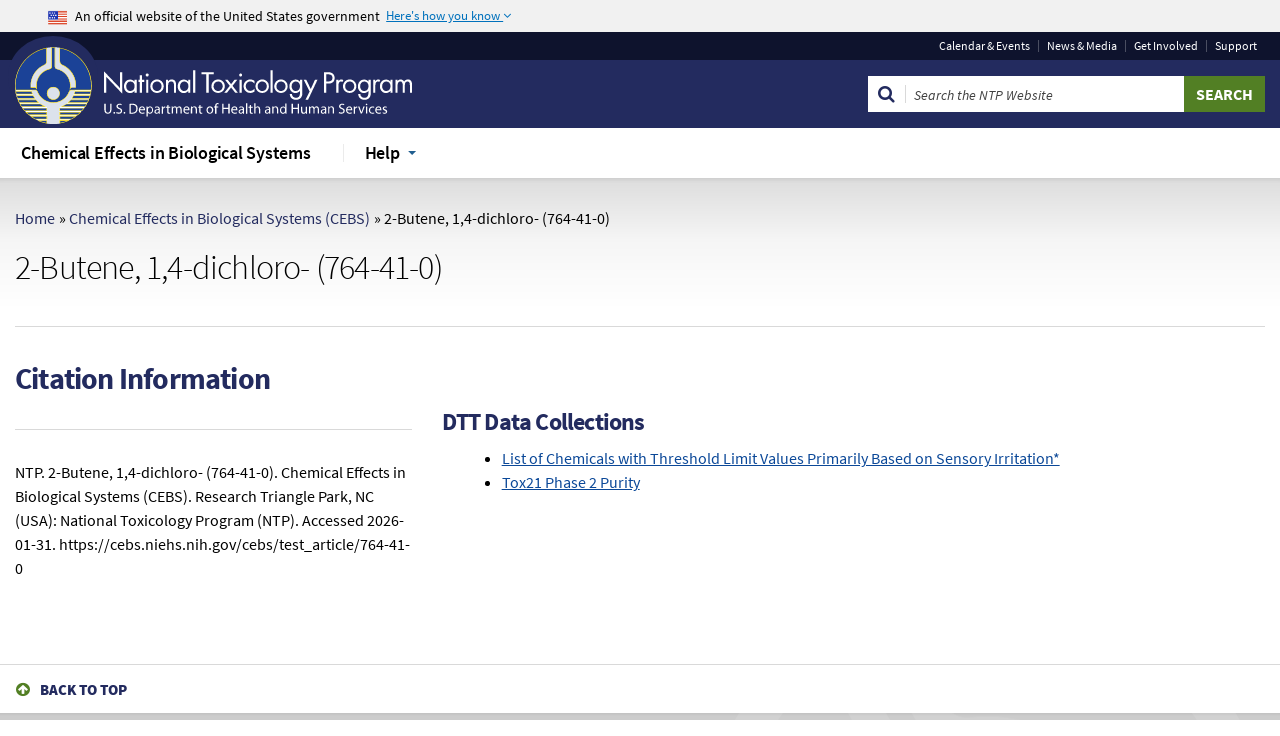

--- FILE ---
content_type: text/html; charset=UTF-8
request_url: https://cebs.niehs.nih.gov/cebs/test_article/764-41-0
body_size: 18967
content:
<!doctype html>
<html lang="en">
<head>
    <title>2-Butene, 1,4-dichloro- (764-41-0)  |  Chemical Effects in Biological Systems</title>
    <!--metadata declarations-->
    <meta name="mobile-web-app-capable" content="yes" />    <meta http-equiv="X-UA-Compatible" content="IE=edge,chrome=1" />    <meta http-equiv="Content-Type" content="text/html; charset=UTF-8" />    <meta name="viewport" content="width=device-width, initial-scale=1.0" />
        
    <!--stylesheets and rel links-->
    <link media="screen" href="/cebs/vendor/vistronix/ariadne/lib/ntp/styles/ntpweb.css" rel="stylesheet" type="text/css" />
            <link media="print" href="/cebs/vendor/vistronix/ariadne/lib/ntp/styles/ntpwebprint.css" rel="stylesheet" type="text/css" />
            <link media="screen" href="/cebs/vendor/vistronix/ariadne/css/ariadne-template.css" rel="stylesheet" type="text/css" />
                <link rel="shortcut icon" href="/cebs/vendor/vistronix/ariadne/img/favicon-32x32.png"  type="image/x-icon"   />
            <link rel="apple-touch-icon" href="/cebs/vendor/vistronix/ariadne/img/webclip.png"   />
            <link media="screen" href="/cebs/css/cebs.css" rel="stylesheet" type="text/css" />

    <noscript>
        <link media="screen" href="/cebs/vendor/vistronix/ariadne/css/nojsonly.css" rel="stylesheet" type="text/css" id="ariadne-nojscss-rellink" />
    </noscript>


    <!--javascript files-->
    <script type="text/javascript"  src="/cebs/vendor/vistronix/ariadne/js/ariadne-head-assets.js" ></script>
            <script type="text/javascript"   id="_fed_an_ua_tag"   src="//dap.digitalgov.gov/Universal-Federated-Analytics-Min.js?agency=HHS&amp;subagency=NTP" async></script>
                <script type="text/javascript"  src="/cebs/js/cebs.js" ></script>

        
    <script>
        (function(w,d,s,l,i){w[l]=w[l]||[];w[l].push({'gtm.start':
new Date().getTime(),event:'gtm.js'});var f=d.getElementsByTagName(s)[0],
j=d.createElement(s),dl=l!='dataLayer'?'&l='+l:'';j.async=true;j.src=
'https://www.googletagmanager.com/gtm.js?id='+i+dl;f.parentNode.insertBefore(j,f);
})(window,document,'script','dataLayer','GTM-MPZLGB4');
    </script>
    
    
</head>
<body class="ntpStandard ariadne-no-js-content" style="display: none">
    <noscript><iframe src="https://www.googletagmanager.com/ns.html?id=GTM-MPZLGB4" height="0" width="0" style="display:none;visibility:hidden"></iframe></noscript>

    <script type="text/javascript">
    document.body.className = document.body.className.replace('ariadne-no-js-content', '');
</script>
    <div id="skip-nav" class="noprint">
        <ul>
            <li><a href="#main-nav">Skip to Main Navigation</a></li>
            <li><a href="#pagecontent">Skip to Page Content</a></li>
        </ul>
    </div>
                <header id="top">
        <!-- START: U.S. Government banner -->
<div id="block-usagovheader" class="block-content--usa-gov-header block-type-block-content block block-block-content">
		<div class="usa-banner">
			<div class="usa-accordion">
				<div class="usa-banner-header">
					<div class="usa-grid usa-banner-inner">
						<img alt="U.S. flag" src="/cebs/vendor/vistronix/ariadne/img/favicon-57.png" />
						<p>An official website of the United States government</p>
						<button aria-expanded="false" class="usa-accordion-button usa-banner-button" id="gov-banner-button">
							<span class="usa-banner-button-text">Here's how you know </span>
						</button>
					</div>
				</div>
				<div class="usa-banner-content usa-accordion-content usa-closed" id="gov-banner">
					<div class="usa-banner-guidance-gov usa-width-one-half">
						<img alt="Dot gov" class="usa-banner-icon usa-media_block-img" src="/cebs/vendor/vistronix/ariadne/img/dot-gov.svg" />
						<div class="usa-media_block-body">
							<p>
								<strong>The .gov means it's official.</strong>
								<br />Federal government websites often end in .gov or .mil. Before sharing sensitive information, make sure you're on a federal government site.
							</p>
						</div>
					</div>
					<div class="usa-banner-guidance-ssl usa-width-one-half">
						<img alt="Https" class="usa-banner-icon usa-media_block-img" src="/cebs/vendor/vistronix/ariadne/img/icon-https.svg" />
						<div class="usa-media_block-body">
							<p>
								<strong>The site is secure.</strong>
								<br />The <strong>https://</strong> ensures that you are connecting to the official website and that any information you provide is encrypted and transmitted securely.
							</p>
						</div>
					</div>
				</div>
			</div>
		</div>
	</div>
	<!-- END: U.S. Government banner -->
    <!-- START: Utility menu -->
<nav class="header-nav">
		<div class="row">
			<div class="column"></div>
			<div class="column shrink">
				<ul class="menu">
					<li><a href="https://ntp.niehs.nih.gov/events">Calendar<span> &amp; Events</span></a></li>
					<li><a href="https://ntp.niehs.nih.gov/media">News &amp; Media</a></li>
					<li><a href="https://ntp.niehs.nih.gov/getinvolved">Get Involved</a></li>
					<li><a href="https://ntp.niehs.nih.gov/support">Support</a></li>
				</ul>
			</div>
		</div>
	</nav>
	<!-- END: Utility menu -->
	<!-- START: Header identity -->
	<div id="header-print" class="print-only">
		<img src="/cebs/vendor/vistronix/ariadne/img/logo_print.gif" alt="National Toxicology Program" />
	</div>
	<div class="header-identity">
		<div class="row medium-unstack align-middle">
			<div class="columns large-4 medium-6 small-12 small-order-1 header-logo">
				<a href="https://ntp.niehs.nih.gov">
					<img src="/cebs/vendor/vistronix/ariadne/img/logo.svg" title="Go to the NTP home page" alt="National Toxicology Program - U.S. Department of Health and Human Services" />
				</a>
			</div>
			<div class="columns large-4 large-offset-4 medium-6 small-order-2 header-search">
				<form name="search" id="search" class="input-group" method="get" action="https://ntpsearch.niehs.nih.gov">
					<span class="input-group-label"><span class="fa fa-search" aria-hidden="true"></span></span>
					<input type="text" placeholder="Search the NTP Website" id="query-search" class="input-group-field queryAutocomplete ui-autocomplete-input" name="query" title="Search the NTP Website" aria-label="Search Keyword" />
					<input type="submit" class="button input-group-button" value="Search" />
				</form>
			</div>
		</div>
	</div>
	<!-- END: Header identity -->
        <nav class="row column top-bar ariadne-local-link" id="main-nav">
                <div class="mobile-menu flex-container hide-for-large medium-12 js-only-component">
            <button id="mobile-nav-menu" class="flex-child-grow" aria-label="Menu">Menu</button>
            <button id="mobile-nav-share" class="flex-child-grow" aria-label="Share">Share</button>
            <button id="mobile-nav-search" class="flex-child-grow" aria-label="Search">Search</button>
        </div>
        <ul id="mobile-nav" class="menu vertical large-horizontal mobile-menu-item medium-12 ariadne-local-link js-only-component" data-responsive-menu="drilldown large-dropdown" data-auto-height="true" data-back-button-position="bottom">
                                <li role="menuitem" class="is-brand"><a  class="" href="/cebs">Chemical Effects in Biological Systems</a>
</li>
                               
                                                               <li class="has-submenu is-dropdown" role="menuitem">
                        <a  class="" href="javascript:void(0);">Help</a>
                        <ul class="submenu menu vertical" data-submenu>
                                                                                                        <li class=""><a target="_blank"  class="pdf" href="/cebs/help">Help with this search</a>
</li>
                                                                                                            <li class=""><a  class="" href="/cebs/releases">Release Notes</a>
</li>
                                                                                                            <li class=""><a  class="" href="/cebs/support">CEBS Support</a>
</li>
                                                                                                            <li class=""><a  class="" href="https://cebs-ext.niehs.nih.gov/cebs/cebsinfo">Login</a>
</li>
                                                                            </ul>
                    </li>
                                                   </ul><!--end #mobile-nav-->
        <div id="mobile-search" class="mobile-menu-display mobile-menu-item medium-12"></div>
        <noscript>
    <div id="ariadne-onlycss-nav-wrapper">
        <div id="ariadne-onlycss-menu-wrapper">
                                <ul class="ariadne-navi-menu ariadne-navi-menu-left">
                <li class="ariadne-menu-top">
                    <a  class="ariadne-navi-menu-category" href="/cebs">Chemical Effects in Biological Systems</a>
                </li>
            </ul>
                                                    <ul class="ariadne-navi-menu ariadne-navi-menu-left">
                <li class="ariadne-menu-top">
                                    <a  class="ariadne-navi-menu-category" href="javascript:void(0);">Help <span class="ariadne-navi-menu-expandable"></span></a>
                    <ul>
                                                                    <li>
                            <a target="_blank"  class="" href="/cebs/help">Help with this search</a>
                        </li>
                                                                                            <li>
                            <a  class="" href="/cebs/releases">Release Notes</a>
                        </li>
                                                                                            <li>
                            <a  class="" href="/cebs/support">CEBS Support</a>
                        </li>
                                                                                            <li>
                            <a  class="" href="https://cebs-ext.niehs.nih.gov/cebs/cebsinfo">Login</a>
                        </li>
                                                                </ul>
                                </li>
            </ul>
                     
                </div>
    </div>
</noscript>
        </nav>
    </header>
    <main class="">
        <nav class="row column" aria-label="You are here:">
            <div id="breadcrumbs" class="breadcrumbs">
                <a href="https://ntp.niehs.nih.gov">Home</a>
         <span class="sep">&raquo;</span>             <a href="/cebs">Chemical Effects in Biological Systems (CEBS)</a>
         <span class="sep">&raquo;</span>             2-Butene, 1,4-dichloro- (764-41-0)
        
            </div>
        </nav>
        <div class="row large-unstack">
                        <!-- BEGIN content body -->
            <article id="pagecontent" class="columns small-12 large-12 small-order-1 large-order-2">
                <div class="row">
    <div class="columns small-offset-2 small-8 end">
        <div id="ariadne-alerts" class="ariadne-alerts-wrapper">
                        </div>
    </div>
</div>
                    <a name="H1-2-Butene-1-4-dichloro-764-41-0-"></a><h1 class="h2">2-Butene, 1,4-dichloro- (764-41-0)</h1>
        <hr />
    <div class="row large-unstack">
        <div class="columns small-12 large-4">
        
            <div class="cebs-section cebs-citeinfo">
    <a name="H3-Citation-Information"></a><h3 >Citation Information</h3>
    <hr />
    <p>NTP. 2-Butene, 1,4-dichloro- (764-41-0). Chemical Effects in Biological Systems (CEBS). Research Triangle Park, NC (USA): National Toxicology Program (NTP). <span class="cebs-citeinfo-date"></span> <span class="cebs-citeinfo-url"></span></p>
</div>

                </div>
        <div class="columns small-12 large-8">
        
        
                    <div class="cebs-section cebs-related cebs-datasets">
    <a name="H4-NTP-Data-Collections"></a><h4>DTT Data Collections</h4>
    <ul class="ariadne-list">
            <li><a href="https://cebs-ext.niehs.nih.gov/datasets/search/2015-acgih-tlvs?casrn=764-41-0">List of Chemicals with Threshold Limit Values Primarily Based on Sensory Irritation*</a></li>
            <li><a href="https://cebs-ext.niehs.nih.gov/datasets/search/tox21?casrn=764-41-0">Tox21 Phase 2 Purity</a></li>
        </ul>
</div>
                </div>
    </div>
            </article>
            <!-- END content body -->
        </div>
    </main>
    <footer id="footer">
	<div class="footer-updates row align-middle">
		<div class="medium-6 columns">
			<a href="#top" class="button transparent back-to-top icon">Back to Top</a>
		</div>
	</div>
	<div class="footer-nav">
		<div class="row">
			<div class="link-category column small-12 medium-6 large-2">
				<span class="h5">Calendar &amp; Events</span>
				<ul class="vertical menu">
					<li><a href="https://ntp.niehs.nih.gov/events">Upcoming Events</a></li>
					<li><a href="https://ntp.niehs.nih.gov/events/bsc"><abbr title="NTP Board of Scientific Counselors">BSC</abbr> Meetings</a></li>
					<li><a href="https://ntp.niehs.nih.gov/events/panels">Expert Panels</a></li>
					<li><a href="https://ntp.niehs.nih.gov/whatwestudy/niceatm/3rs-meetings"><abbr title="NTP Interagency Center for the Evaluation of Alternative Toxicological Methods">NICEATM</abbr> Meetings</a></li>
					<li><a href="https://ntp.niehs.nih.gov/events/sacatm"><abbr title="Scientific Advisory Committee on Alternative Toxicological Methods">SACATM</abbr> Meetings</a></li>
					<li><a href="https://ntp.niehs.nih.gov/events/webinars-workshops">Webinars &amp; Workshops</a></li>
					<li><a href="https://ntp.niehs.nih.gov/events/past">Past Events</a></li>
				</ul>
			</div>
			<div class="link-category column small-12 medium-6 large-2">
				<span class="h5">News &amp; Media</span>
				<ul class="vertical menu">
					<li><a href="https://ntp.niehs.nih.gov/media/faqs">FAQs &amp; Fact Sheets</a></li>
					<li><a href="https://ntp.niehs.nih.gov/media/frn">Federal Register Notices</a></li>
					<li><a href="https://ntp.niehs.nih.gov/media/inquiries">Media Inquiries</a></li>
					<li><a href="https://ntp.niehs.nih.gov/media/news">News</a></li>
					<li><a href="https://ntp.niehs.nih.gov/media/newsletter">NTP Newsletter Archives</a></li>
					<li><a href="https://ntp.niehs.nih.gov/media/impact">Public Health Impact</a></li>
				</ul>
			</div>
			<div class="link-category column small-12 medium-6 large-2">
				<span class="h5">Get Involved</span>
				<ul class="vertical menu">
					<li><a href="https://ntp.niehs.nih.gov/support/contact">Contact Us</a></li>
					<li><a href="https://ntp.niehs.nih.gov/getinvolved/expert_directory">Join the Expert Directory</a></li>
					<li><a href="https://ntp.niehs.nih.gov/getinvolved/nominate">Nominate to NTP</a></li>
                    <li><a href="https://ntp.niehs.nih.gov/getinvolved/comments">Public Comments</a></li>
					<li><a href="https://ntp.niehs.nih.gov/getinvolved/subscribetonews">Subscribe to News Updates</a></li>
				</ul>
			</div>
			<div class="link-category column small-12 medium-6 large-2">
				<span class="h5">Support</span>
				<ul class="vertical menu">
					<li><a href="https://ntp.niehs.nih.gov/support/accessibility">Accessibility Information</a></li>
					<li><a href="https://ntp.niehs.nih.gov/support/acronyms">Acronyms &amp; Abbreviations</a></li>
					<li><a href="https://ntp.niehs.nih.gov/support/search">Search Help</a></li>
					<li><a href="https://ntp.niehs.nih.gov/support/sitemap">Site Map</a></li>
					<li><a href="https://ntp.niehs.nih.gov/support/visit">Visiting NTP</a></li>
					<li><a href="https://ntp.niehs.nih.gov/support/policies">Web Policies</a></li>
				</ul>
			</div>
			<div class="footer-logos column small-12 medium-6 large-4">
				<a href="https://www.usa.gov" target="_blank" rel="noopener noreferrer">
					<img src="https://ntp.niehs.nih.gov/themes/ntp/images/logo_usagov_dark.png" alt="USA.gov is the U.S. government's official web portal to all federal, state, and local government web resources and services" title="USA.gov: Government Made Easy" class="show-for-medium" />
					<img src="https://ntp.niehs.nih.gov/themes/ntp/images/logo_usagov.png" alt="USA.gov is the U.S. government's official web portal to all federal, state, and local government web resources and services" title="USA.gov: Government Made Easy" class="show-for-small-only" />
				</a>
				<a href="https://www.hhs.gov" target="_blank" rel="noopener noreferrer">
					<img src="https://ntp.niehs.nih.gov/themes/ntp/images/logo_hhs_dark.png" alt="U.S. Department of Health and Human Services" title="U.S. Department of Health and Human Services (HHS)" class="show-for-medium" />
					<img src="https://ntp.niehs.nih.gov/themes/ntp/images/logo_hhs.png" alt="U.S. Department of Health and Human Services" title="U.S. Department of Health and Human Services (HHS)" class="show-for-small-only" />
				</a>
				<ul>
					<li><a href="https://www.niehs.nih.gov/about/foia" target="_blank" rel="noopener noreferrer" class="external">Freedom of Information Act</a></li>
					<li><a href="https://oig.hhs.gov" target="_blank" rel="noopener noreferrer" class="external">Inspector General</a></li>
					<li><a href="https://www.hhs.gov/vulnerability-disclosure-policy/index.html" target="_blank" rel="noopener noreferrer" class="external">HHS Vulnerability Disclosure Policy</a></li>
					<li><a href="https://www.nih.gov/web-policies-notices" target="_blank" rel="noopener noreferrer" class="external">NIH Privacy Policy</a></li>
				</ul>
			</div>
		</div>
	</div>
	<div class="footer-links">
		<div class="row">
			<div class="column small-12">
				NTP is headquartered administratively at the <a href="https://www.niehs.nih.gov" target="_blank" rel="noopener noreferrer" class="external">National Institute of Environmental Health Sciences</a>, part of the <a href="https://www.nih.gov" target="_blank" rel="noopener noreferrer" class="external">National Institutes of Health</a>
			</div>
		</div>
	</div>
</footer>
    <script type="text/javascript">
    $(document).foundation();
    $('body').show();
</script>
        <div class="row">
    <div class="columns small-offset-2 small-8 end">
        <div id="download-player" role="complementary" class="no-downloads"></div>
    </div>
</div>

    <!--all body javascript code should be below at the bottom of the page-->
    <script type="text/javascript"  src="/cebs/vendor/vistronix/ariadne/js/ariadne-assets.js" ></script>
    

<div class="hidden"></div>
<!--[if lte IE 9]><script src="//cdnjs.cloudflare.com/ajax/libs/placeholders/3.0.2/placeholders.min.js"></script><![endif]-->

        <script type="text/javascript">
        $( document ).ready(function() {
            exedra.studies.init("n/a");
        });
    </script>
</body>
</html>


--- FILE ---
content_type: text/css
request_url: https://cebs.niehs.nih.gov/cebs/vendor/vistronix/ariadne/lib/ntp/styles/ntpweb.css
body_size: 684452
content:
@media print,
screen and (min-width: 40em) {
    .reveal,
    .reveal.tiny,
    .reveal.small,
    .reveal.large {
        right: auto;
        left: auto;
        margin: 0 auto
    }
}

/*! normalize.css v8.0.0 | MIT License | github.com/necolas/normalize.css */

html {
    line-height: 1.15;
    -webkit-text-size-adjust: 100%
}

body {
    margin: 0
}

h1,
.h1 {
    font-size: 2em;
    margin: 0.67em 0
}

hr {
    box-sizing: content-box;
    height: 0;
    overflow: visible
}

pre {
    font-family: monospace, monospace;
    font-size: 1em
}

a {
    background-color: transparent
}

abbr[title] {
    border-bottom: 0;
    text-decoration: underline dotted
}

b,
strong {
    font-weight: bolder
}

code,
kbd,
samp {
    font-family: monospace, monospace;
    font-size: 1em
}

small {
    font-size: 80%
}

sub,
sup {
    font-size: 75%;
    line-height: 0;
    position: relative;
    vertical-align: baseline
}

sub {
    bottom: -0.25em
}

sup {
    top: -0.5em
}

img {
    border-style: none
}

button,
input,
optgroup,
select,
textarea {
    font-family: inherit;
    font-size: 100%;
    line-height: 1.15;
    margin: 0
}

button,
input {
    overflow: visible
}

button,
select {
    text-transform: none
}

button,
[type="button"],
[type="reset"],
[type="submit"] {
    -webkit-appearance: button
}

button::-moz-focus-inner,
[type="button"]::-moz-focus-inner,
[type="reset"]::-moz-focus-inner,
[type="submit"]::-moz-focus-inner {
    border-style: none;
    padding: 0
}

button:-moz-focusring,
[type="button"]:-moz-focusring,
[type="reset"]:-moz-focusring,
[type="submit"]:-moz-focusring {
    outline: 1px dotted ButtonText
}

fieldset {
    padding: 0.35em 0.75em 0.625em
}

legend {
    box-sizing: border-box;
    color: inherit;
    display: table;
    max-width: 100%;
    padding: 0;
    white-space: normal
}

progress {
    vertical-align: baseline
}

textarea {
    overflow: auto
}

[type="checkbox"],
[type="radio"] {
    box-sizing: border-box;
    padding: 0
}

[type="number"]::-webkit-inner-spin-button,
[type="number"]::-webkit-outer-spin-button {
    height: auto
}

[type="search"] {
    -webkit-appearance: textfield;
    outline-offset: -2px
}

[type="search"]::-webkit-search-decoration {
    -webkit-appearance: none
}

::-webkit-file-upload-button {
    -webkit-appearance: button;
    font: inherit
}

details {
    display: block
}

summary {
    display: list-item
}

template {
    display: none
}

[hidden] {
    display: none
}

[data-whatintent="mouse"] *,
[data-whatintent="mouse"] *:focus,
[data-whatintent="touch"] *,
[data-whatintent="touch"] *:focus,
[data-whatinput="mouse"] *,
[data-whatinput="mouse"] *:focus,
[data-whatinput="touch"] *,
[data-whatinput="touch"] *:focus {
    outline: none
}

[draggable=false] {
    -webkit-touch-callout: none;
    -webkit-user-select: none
}

.foundation-mq {
    font-family: "small=0em&medium=40em&large=64em&xlarge=75em&xxlarge=90em"
}

html {
    box-sizing: border-box;
    font-size: 100%
}

*,
*::before,
*::after {
    box-sizing: inherit
}

body {
    margin: 0;
    padding: 0;
    background: #fff;
    font-family: "Source Sans Pro", Arial, Helvetica, sans-serif;
    font-weight: normal;
    line-height: 1.5;
    color: #000;
    -webkit-font-smoothing: antialiased;
    -moz-osx-font-smoothing: grayscale
}

img {
    display: inline-block;
    vertical-align: middle;
    max-width: 100%;
    height: auto;
    -ms-interpolation-mode: bicubic
}

textarea {
    height: auto;
    min-height: 50px;
    border-radius: 6px
}

select {
    box-sizing: border-box;
    width: 100%;
    border-radius: 6px
}

.map_canvas img,
.map_canvas embed,
.map_canvas object,
.mqa-display img,
.mqa-display embed,
.mqa-display object {
    max-width: none !important
}

button {
    padding: 0;
    appearance: none;
    border: 0;
    border-radius: 6px;
    background: transparent;
    line-height: 1;
    cursor: auto
}

[data-whatinput='mouse'] button {
    outline: 0
}

pre {
    overflow: auto;
    -webkit-overflow-scrolling: touch
}

button,
input,
optgroup,
select,
textarea {
    font-family: inherit
}

.is-visible {
    display: block !important
}

.is-hidden {
    display: none !important
}

[type='text'],
[type='password'],
[type='date'],
[type='datetime'],
[type='datetime-local'],
[type='month'],
[type='week'],
[type='email'],
[type='number'],
[type='search'],
[type='tel'],
[type='time'],
[type='url'],
[type='color'],
textarea {
    display: block;
    box-sizing: border-box;
    width: 100%;
    height: 2.4375rem;
    margin: 0 0 1rem;
    padding: .5rem;
    border: 1px solid #ccc;
    border-radius: 0;
    background-color: #fff;
    box-shadow: none;
    font-family: inherit;
    font-size: 1rem;
    font-weight: normal;
    line-height: 1.5;
    color: #000;
    transition: box-shadow 0.5s, border-color 0.25s ease-in-out;
    appearance: none
}

[type='text']:focus,
[type='password']:focus,
[type='date']:focus,
[type='datetime']:focus,
[type='datetime-local']:focus,
[type='month']:focus,
[type='week']:focus,
[type='email']:focus,
[type='number']:focus,
[type='search']:focus,
[type='tel']:focus,
[type='time']:focus,
[type='url']:focus,
[type='color']:focus,
textarea:focus {
    outline: none;
    border: 1px solid #545454;
    background-color: #fff;
    box-shadow: 0 0 5px #ccc;
    transition: box-shadow 0.5s, border-color 0.25s ease-in-out
}

textarea {
    max-width: 100%
}

textarea[rows] {
    height: auto
}

input:disabled,
input[readonly],
textarea:disabled,
textarea[readonly] {
    background-color: #f0f0f0;
    cursor: not-allowed
}

[type='submit'],
[type='button'] {
    appearance: none;
    border-radius: 0
}

input[type='search'] {
    box-sizing: border-box
}

::placeholder {
    color: #262626
}

[type='file'],
[type='checkbox'],
[type='radio'] {
    margin: 0 0 1rem
}

[type='checkbox']+label,
[type='radio']+label {
    display: inline-block;
    vertical-align: baseline;
    margin-left: .5rem;
    margin-right: 1rem;
    margin-bottom: 0
}

[type='checkbox']+label[for],
[type='radio']+label[for] {
    cursor: pointer
}

label>[type='checkbox'],
label>[type='radio'] {
    margin-right: .5rem
}

[type='file'] {
    width: 100%
}

label {
    display: block;
    margin: 0;
    font-size: 1rem;
    font-weight: normal;
    line-height: 1.8;
    color: #000
}

label.middle {
    margin: 0 0 1rem;
    line-height: 1.5;
    padding: .5625rem 0
}

.help-text {
    margin-top: -.5rem;
    font-size: .75rem;
    font-style: normal;
    color: #545454
}

.input-group {
    display: flex;
    width: 100%;
    margin-bottom: 1rem;
    align-items: stretch
}

.input-group>:first-child,
.input-group>:first-child.input-group-button>* {
    border-radius: 0 0 0 0
}

.input-group>:last-child,
.input-group>:last-child.input-group-button>* {
    border-radius: 0 0 0 0
}

.input-group-label,
.input-group-field,
.input-group-button,
.input-group-button a,
.input-group-button input,
.input-group-button button,
.input-group-button label {
    margin: 0;
    white-space: nowrap
}

.input-group-label {
    padding: 0 1rem;
    border: 1px solid #ccc;
    background: #f0f0f0;
    color: #000;
    text-align: center;
    white-space: nowrap;
    display: flex;
    flex: 0 0 auto;
    align-items: center
}

.input-group-label:first-child {
    border-right: 0
}

.input-group-label:last-child {
    border-left: 0
}

.input-group-field {
    border-radius: 0;
    flex: 1 1 0px;
    min-width: 0
}

.input-group-button {
    padding-top: 0;
    padding-bottom: 0;
    text-align: center;
    display: flex;
    flex: 0 0 auto
}

.input-group-button a,
.input-group-button input,
.input-group-button button,
.input-group-button label {
    align-self: stretch;
    height: auto;
    padding-top: 0;
    padding-bottom: 0;
    font-size: 1rem
}

fieldset {
    margin: 0;
    padding: 0;
    border: 0
}

legend {
    max-width: 100%;
    margin-bottom: .5rem
}

.fieldset {
    margin: 1.125rem 0;
    padding: 1.25rem;
    border: 1px solid #ccc
}

.fieldset legend {
    margin: 0;
    margin-left: -.1875rem;
    padding: 0 .1875rem
}

select {
    height: 2.4375rem;
    margin: 0 0 1rem;
    padding: .5rem;
    appearance: none;
    border: 1px solid #ccc;
    border-radius: 0;
    background-color: #fff;
    font-family: inherit;
    font-size: 1rem;
    font-weight: normal;
    line-height: 1.5;
    color: #000;
    background-image: url('data:image/svg+xml;utf8,<svg xmlns="http://www.w3.org/2000/svg" version="1.1" width="32" height="24" viewBox="0 0 32 24"><polygon points="0,0 32,0 16,24" style="fill: rgb%2884, 84, 84%29"></polygon></svg>');
    background-origin: content-box;
    background-position: right -1rem center;
    background-repeat: no-repeat;
    background-size: 9px 6px;
    padding-right: 1.5rem;
    transition: box-shadow 0.5s, border-color 0.25s ease-in-out
}

@media screen and (min-width: 0\0) {
    select {
        background-image: url("[data-uri]")
    }
}

select:focus {
    outline: none;
    border: 1px solid #545454;
    background-color: #fff;
    box-shadow: 0 0 5px #ccc;
    transition: box-shadow 0.5s, border-color 0.25s ease-in-out
}

select:disabled {
    background-color: #f0f0f0;
    cursor: not-allowed
}

select::-ms-expand {
    display: none
}

select[multiple] {
    height: auto;
    background-image: none
}

select:not([multiple]) {
    padding-top: 0;
    padding-bottom: 0
}

.is-invalid-input:not(:focus) {
    border-color: #fff;
    background-color: #fff
}

.is-invalid-input:not(:focus)::placeholder {
    color: #fff
}

.is-invalid-label {
    color: #000
}

.form-error {
    display: none;
    margin-top: -.5rem;
    margin-bottom: 1rem;
    font-size: .75rem;
    font-weight: bold;
    color: #cd0000
}

.form-error.is-visible {
    display: block
}

div,
dl,
dt,
dd,
ul,
ol,
li,
h1,
.h1,
h2,
.h2,
table caption,
h3,
.h3,
h4,
.h4,
.page-listing section h3,
.page-listing section .h3,
.page-listing section table caption,
.study-type section h3,
.study-type section .h3,
.study-type section table caption,
.page-listing .overview h2,
.page-listing .overview .h2,
.page-listing .overview table caption,
table .page-listing .overview caption,
h5,
.h5,
#registrationForm div.notes h4,
#registrationForm div.notes .h4,
#registrationForm div.notes .page-listing section h3,
.page-listing section #registrationForm div.notes h3,
#registrationForm div.notes .page-listing section .h3,
.page-listing section #registrationForm div.notes .h3,
#registrationForm div.notes .page-listing section table caption,
.page-listing section table #registrationForm div.notes caption,
#registrationForm div.notes .study-type section h3,
.study-type section #registrationForm div.notes h3,
#registrationForm div.notes .study-type section .h3,
.study-type section #registrationForm div.notes .h3,
#registrationForm div.notes .study-type section table caption,
.study-type section table #registrationForm div.notes caption,
#registrationForm div.notes .page-listing .overview h2,
.page-listing .overview #registrationForm div.notes h2,
#registrationForm div.notes .page-listing .overview .h2,
.page-listing .overview #registrationForm div.notes .h2,
#registrationForm div.notes .page-listing .overview table caption,
.page-listing .overview table #registrationForm div.notes caption,
#registrationForm div.notes table .page-listing .overview caption,
table .page-listing .overview #registrationForm div.notes caption,
h6,
.h6,
pre,
form,
p,
blockquote,
th,
td {
    margin: 0;
    padding: 0
}

p {
    margin-bottom: 1.5rem;
    font-size: inherit;
    line-height: 1.5;
    text-rendering: optimizeLegibility
}

em,
i {
    font-style: italic;
    line-height: inherit
}

strong,
b {
    font-weight: bold;
    line-height: inherit
}

small {
    font-size: 80%;
    line-height: inherit
}

h1,
.h1,
.h1,
h2,
.h2,
table caption,
.h2,
h3,
.h3,
.h3,
h4,
.h4,
.page-listing section h3,
.page-listing section .h3,
.page-listing section table caption,
.study-type section h3,
.study-type section .h3,
.study-type section table caption,
.page-listing .overview h2,
.page-listing .overview .h2,
.page-listing .overview table caption,
table .page-listing .overview caption,
.h4,
.page-listing section h3,
.page-listing section .h3,
.page-listing section table caption,
.study-type section h3,
.study-type section .h3,
.study-type section table caption,
.page-listing .overview h2,
.page-listing .overview .h2,
.page-listing .overview table caption,
table .page-listing .overview caption,
h5,
.h5,
#registrationForm div.notes h4,
#registrationForm div.notes .h4,
#registrationForm div.notes .page-listing section h3,
.page-listing section #registrationForm div.notes h3,
#registrationForm div.notes .page-listing section .h3,
.page-listing section #registrationForm div.notes .h3,
#registrationForm div.notes .page-listing section table caption,
.page-listing section table #registrationForm div.notes caption,
#registrationForm div.notes .study-type section h3,
.study-type section #registrationForm div.notes h3,
#registrationForm div.notes .study-type section .h3,
.study-type section #registrationForm div.notes .h3,
#registrationForm div.notes .study-type section table caption,
.study-type section table #registrationForm div.notes caption,
#registrationForm div.notes .page-listing .overview h2,
.page-listing .overview #registrationForm div.notes h2,
#registrationForm div.notes .page-listing .overview .h2,
.page-listing .overview #registrationForm div.notes .h2,
#registrationForm div.notes .page-listing .overview table caption,
.page-listing .overview table #registrationForm div.notes caption,
#registrationForm div.notes table .page-listing .overview caption,
table .page-listing .overview #registrationForm div.notes caption,
.h5,
#registrationForm div.notes h4,
#registrationForm div.notes .h4,
#registrationForm div.notes .page-listing section h3,
.page-listing section #registrationForm div.notes h3,
#registrationForm div.notes .page-listing section .h3,
.page-listing section #registrationForm div.notes .h3,
#registrationForm div.notes .page-listing section table caption,
.page-listing section table #registrationForm div.notes caption,
#registrationForm div.notes .study-type section h3,
.study-type section #registrationForm div.notes h3,
#registrationForm div.notes .study-type section .h3,
.study-type section #registrationForm div.notes .h3,
#registrationForm div.notes .study-type section table caption,
.study-type section table #registrationForm div.notes caption,
#registrationForm div.notes .page-listing .overview h2,
.page-listing .overview #registrationForm div.notes h2,
#registrationForm div.notes .page-listing .overview .h2,
.page-listing .overview #registrationForm div.notes .h2,
#registrationForm div.notes .page-listing .overview table caption,
.page-listing .overview table #registrationForm div.notes caption,
#registrationForm div.notes table .page-listing .overview caption,
table .page-listing .overview #registrationForm div.notes caption,
h6,
.h6,
.h6 {
    font-family: "Source Sans Pro", Arial, Helvetica, sans-serif;
    font-style: normal;
    font-weight: normal;
    color: inherit;
    text-rendering: optimizeLegibility
}

h1 small,
.h1 small,
.h1 small,
h2 small,
.h2 small,
table caption small,
.h2 small,
h3 small,
.h3 small,
.h3 small,
h4 small,
.h4 small,
.page-listing section h3 small,
.page-listing section .h3 small,
.page-listing section table caption small,
.study-type section h3 small,
.study-type section .h3 small,
.study-type section table caption small,
.page-listing .overview h2 small,
.page-listing .overview .h2 small,
.page-listing .overview table caption small,
table .page-listing .overview caption small,
.h4 small,
.page-listing section h3 small,
.page-listing section .h3 small,
.page-listing section table caption small,
.study-type section h3 small,
.study-type section .h3 small,
.study-type section table caption small,
.page-listing .overview h2 small,
.page-listing .overview .h2 small,
.page-listing .overview table caption small,
table .page-listing .overview caption small,
h5 small,
.h5 small,
#registrationForm div.notes h4 small,
#registrationForm div.notes .h4 small,
#registrationForm div.notes .page-listing section h3 small,
.page-listing section #registrationForm div.notes h3 small,
#registrationForm div.notes .page-listing section .h3 small,
.page-listing section #registrationForm div.notes .h3 small,
#registrationForm div.notes .page-listing section table caption small,
.page-listing section table #registrationForm div.notes caption small,
#registrationForm div.notes .study-type section h3 small,
.study-type section #registrationForm div.notes h3 small,
#registrationForm div.notes .study-type section .h3 small,
.study-type section #registrationForm div.notes .h3 small,
#registrationForm div.notes .study-type section table caption small,
.study-type section table #registrationForm div.notes caption small,
#registrationForm div.notes .page-listing .overview h2 small,
.page-listing .overview #registrationForm div.notes h2 small,
#registrationForm div.notes .page-listing .overview .h2 small,
.page-listing .overview #registrationForm div.notes .h2 small,
#registrationForm div.notes .page-listing .overview table caption small,
.page-listing .overview table #registrationForm div.notes caption small,
#registrationForm div.notes table .page-listing .overview caption small,
table .page-listing .overview #registrationForm div.notes caption small,
.h5 small,
#registrationForm div.notes h4 small,
#registrationForm div.notes .h4 small,
#registrationForm div.notes .page-listing section h3 small,
.page-listing section #registrationForm div.notes h3 small,
#registrationForm div.notes .page-listing section .h3 small,
.page-listing section #registrationForm div.notes .h3 small,
#registrationForm div.notes .page-listing section table caption small,
.page-listing section table #registrationForm div.notes caption small,
#registrationForm div.notes .study-type section h3 small,
.study-type section #registrationForm div.notes h3 small,
#registrationForm div.notes .study-type section .h3 small,
.study-type section #registrationForm div.notes .h3 small,
#registrationForm div.notes .study-type section table caption small,
.study-type section table #registrationForm div.notes caption small,
#registrationForm div.notes .page-listing .overview h2 small,
.page-listing .overview #registrationForm div.notes h2 small,
#registrationForm div.notes .page-listing .overview .h2 small,
.page-listing .overview #registrationForm div.notes .h2 small,
#registrationForm div.notes .page-listing .overview table caption small,
.page-listing .overview table #registrationForm div.notes caption small,
#registrationForm div.notes table .page-listing .overview caption small,
table .page-listing .overview #registrationForm div.notes caption small,
h6 small,
.h6 small,
.h6 small {
    line-height: 0;
    color: #ccc
}

h1,
.h1,
.h1 {
    font-size: 2.25rem;
    line-height: 1.4;
    margin-top: 0;
    margin-bottom: .5rem
}

h2,
.h2,
table caption,
.h2 {
    font-size: 1.25rem;
    line-height: 1.4;
    margin-top: 0;
    margin-bottom: .5rem
}

h3,
.h3,
.h3 {
    font-size: 1.1875rem;
    line-height: 1.4;
    margin-top: 0;
    margin-bottom: .5rem
}

h4,
.h4,
.page-listing section h3,
.page-listing section .h3,
.page-listing section table caption,
.study-type section h3,
.study-type section .h3,
.study-type section table caption,
.page-listing .overview h2,
.page-listing .overview .h2,
.page-listing .overview table caption,
table .page-listing .overview caption,
.h4,
.page-listing section h3,
.page-listing section .h3,
.page-listing section table caption,
.study-type section h3,
.study-type section .h3,
.study-type section table caption,
.page-listing .overview h2,
.page-listing .overview .h2,
.page-listing .overview table caption,
table .page-listing .overview caption {
    font-size: 1.125rem;
    line-height: 1.4;
    margin-top: 0;
    margin-bottom: .5rem
}

h5,
.h5,
#registrationForm div.notes h4,
#registrationForm div.notes .h4,
#registrationForm div.notes .page-listing section h3,
.page-listing section #registrationForm div.notes h3,
#registrationForm div.notes .page-listing section .h3,
.page-listing section #registrationForm div.notes .h3,
#registrationForm div.notes .page-listing section table caption,
.page-listing section table #registrationForm div.notes caption,
#registrationForm div.notes .study-type section h3,
.study-type section #registrationForm div.notes h3,
#registrationForm div.notes .study-type section .h3,
.study-type section #registrationForm div.notes .h3,
#registrationForm div.notes .study-type section table caption,
.study-type section table #registrationForm div.notes caption,
#registrationForm div.notes .page-listing .overview h2,
.page-listing .overview #registrationForm div.notes h2,
#registrationForm div.notes .page-listing .overview .h2,
.page-listing .overview #registrationForm div.notes .h2,
#registrationForm div.notes .page-listing .overview table caption,
.page-listing .overview table #registrationForm div.notes caption,
#registrationForm div.notes table .page-listing .overview caption,
table .page-listing .overview #registrationForm div.notes caption,
.h5,
#registrationForm div.notes h4,
#registrationForm div.notes .h4,
#registrationForm div.notes .page-listing section h3,
.page-listing section #registrationForm div.notes h3,
#registrationForm div.notes .page-listing section .h3,
.page-listing section #registrationForm div.notes .h3,
#registrationForm div.notes .page-listing section table caption,
.page-listing section table #registrationForm div.notes caption,
#registrationForm div.notes .study-type section h3,
.study-type section #registrationForm div.notes h3,
#registrationForm div.notes .study-type section .h3,
.study-type section #registrationForm div.notes .h3,
#registrationForm div.notes .study-type section table caption,
.study-type section table #registrationForm div.notes caption,
#registrationForm div.notes .page-listing .overview h2,
.page-listing .overview #registrationForm div.notes h2,
#registrationForm div.notes .page-listing .overview .h2,
.page-listing .overview #registrationForm div.notes .h2,
#registrationForm div.notes .page-listing .overview table caption,
.page-listing .overview table #registrationForm div.notes caption,
#registrationForm div.notes table .page-listing .overview caption,
table .page-listing .overview #registrationForm div.notes caption {
    font-size: 1.0625rem;
    line-height: 1.4;
    margin-top: 0;
    margin-bottom: .5rem
}

h6,
.h6,
.h6 {
    font-size: 1rem;
    line-height: 1.4;
    margin-top: 0;
    margin-bottom: .5rem
}

@media print,
screen and (min-width: 40em) {
    h1,
    .h1,
    .h1 {
        font-size: 2.875rem
    }
    h2,
    .h2,
    table caption,
    .h2 {
        font-size: 2.125rem
    }
    h3,
    .h3,
    .h3 {
        font-size: 1.875rem
    }
    h4,
    .h4,
    .page-listing section h3,
    .page-listing section .h3,
    .page-listing section table caption,
    .study-type section h3,
    .study-type section .h3,
    .study-type section table caption,
    .page-listing .overview h2,
    .page-listing .overview .h2,
    .page-listing .overview table caption,
    table .page-listing .overview caption,
    .h4,
    .page-listing section h3,
    .page-listing section .h3,
    .page-listing section table caption,
    .study-type section h3,
    .study-type section .h3,
    .study-type section table caption,
    .page-listing .overview h2,
    .page-listing .overview .h2,
    .page-listing .overview table caption,
    table .page-listing .overview caption {
        font-size: 1.5rem
    }
    h5,
    .h5,
    #registrationForm div.notes h4,
    #registrationForm div.notes .h4,
    #registrationForm div.notes .page-listing section h3,
    .page-listing section #registrationForm div.notes h3,
    #registrationForm div.notes .page-listing section .h3,
    .page-listing section #registrationForm div.notes .h3,
    #registrationForm div.notes .page-listing section table caption,
    .page-listing section table #registrationForm div.notes caption,
    #registrationForm div.notes .study-type section h3,
    .study-type section #registrationForm div.notes h3,
    #registrationForm div.notes .study-type section .h3,
    .study-type section #registrationForm div.notes .h3,
    #registrationForm div.notes .study-type section table caption,
    .study-type section table #registrationForm div.notes caption,
    #registrationForm div.notes .page-listing .overview h2,
    .page-listing .overview #registrationForm div.notes h2,
    #registrationForm div.notes .page-listing .overview .h2,
    .page-listing .overview #registrationForm div.notes .h2,
    #registrationForm div.notes .page-listing .overview table caption,
    .page-listing .overview table #registrationForm div.notes caption,
    #registrationForm div.notes table .page-listing .overview caption,
    table .page-listing .overview #registrationForm div.notes caption,
    .h5,
    #registrationForm div.notes h4,
    #registrationForm div.notes .h4,
    #registrationForm div.notes .page-listing section h3,
    .page-listing section #registrationForm div.notes h3,
    #registrationForm div.notes .page-listing section .h3,
    .page-listing section #registrationForm div.notes .h3,
    #registrationForm div.notes .page-listing section table caption,
    .page-listing section table #registrationForm div.notes caption,
    #registrationForm div.notes .study-type section h3,
    .study-type section #registrationForm div.notes h3,
    #registrationForm div.notes .study-type section .h3,
    .study-type section #registrationForm div.notes .h3,
    #registrationForm div.notes .study-type section table caption,
    .study-type section table #registrationForm div.notes caption,
    #registrationForm div.notes .page-listing .overview h2,
    .page-listing .overview #registrationForm div.notes h2,
    #registrationForm div.notes .page-listing .overview .h2,
    .page-listing .overview #registrationForm div.notes .h2,
    #registrationForm div.notes .page-listing .overview table caption,
    .page-listing .overview table #registrationForm div.notes caption,
    #registrationForm div.notes table .page-listing .overview caption,
    table .page-listing .overview #registrationForm div.notes caption {
        font-size: 1.125rem
    }
    h6,
    .h6,
    .h6 {
        font-size: 1rem
    }
}

a {
    line-height: inherit;
    color: #0b4898;
    text-decoration: none;
    cursor: pointer
}

a:hover,
a:focus {
    color: #093e83
}

a img {
    border: 0
}

hr {
    clear: both;
    max-width: 100%;
    height: 0;
    margin: 1.875rem 0;
    border-top: 0;
    border-right: 0;
    border-bottom: 1px solid #d9d9d9;
    border-left: 0
}

ul,
ol,
dl {
    margin-bottom: 1.5rem;
    list-style-position: outside;
    line-height: 1.5
}

li {
    font-size: inherit
}

ul {
    margin-left: 1.25rem;
    list-style-type: disc
}

ol {
    margin-left: 1.25rem
}

ul ul,
ol ul,
ul ol,
ol ol {
    margin-left: 1.25rem;
    margin-bottom: 0
}

dl {
    margin-bottom: 1rem
}

dl dt {
    margin-bottom: .3rem;
    font-weight: bold
}

blockquote {
    margin: 0 0 1.5rem;
    padding: .5625rem 1.25rem 0 1.1875rem;
    border-left: 1px solid #ccc
}

blockquote,
blockquote p {
    line-height: 1.5;
    color: #545454
}

abbr,
abbr[title] {
    border-bottom: 1px dotted #000;
    cursor: help;
    text-decoration: none
}

figure {
    margin: 0
}

kbd {
    margin: 0;
    padding: .125rem .25rem 0;
    background-color: #f0f0f0;
    font-family: Consolas, Monaco, "Andale Mono", "Ubuntu Mono", Courier, monospace;
    color: #000
}

.subheader {
    margin-top: .2rem;
    margin-bottom: .5rem;
    font-weight: normal;
    line-height: 1.4;
    color: #545454
}

.lead {
    font-size: 125%;
    line-height: 1.6
}

.stat {
    font-size: 2.5rem;
    line-height: 1
}

p+.stat {
    margin-top: -1rem
}

ul.no-bullet,
ol.no-bullet {
    margin-left: 0;
    list-style: none
}

cite,
.cite-block {
    display: block;
    color: #545454;
    font-size: .8125rem
}

cite:before,
.cite-block:before {
    content: "— "
}

code,
.code-inline {
    border: 1px solid #d9d9d9;
    background-color: #f0f0f0;
    font-family: Consolas, Monaco, "Andale Mono", "Ubuntu Mono", Courier, monospace;
    font-weight: normal;
    color: #000;
    display: inline;
    max-width: 100%;
    word-wrap: break-word;
    padding: .125rem .3125rem .0625rem
}

.code-block {
    border: 1px solid #d9d9d9;
    background-color: #f0f0f0;
    font-family: Consolas, Monaco, "Andale Mono", "Ubuntu Mono", Courier, monospace;
    font-weight: normal;
    color: #000;
    display: block;
    overflow: auto;
    white-space: pre;
    padding: 1rem;
    margin-bottom: 1.5rem
}

.text-left {
    text-align: left
}

.text-right {
    text-align: right
}

.text-center {
    text-align: center
}

.text-justify {
    text-align: justify
}

@media print,
screen and (min-width: 40em) {
    .medium-text-left {
        text-align: left
    }
    .medium-text-right {
        text-align: right
    }
    .medium-text-center {
        text-align: center
    }
    .medium-text-justify {
        text-align: justify
    }
}

@media print,
screen and (min-width: 64em) {
    .large-text-left {
        text-align: left
    }
    .large-text-right {
        text-align: right
    }
    .large-text-center {
        text-align: center
    }
    .large-text-justify {
        text-align: justify
    }
}

.show-for-print {
    display: none !important
}

@media print {
    * {
        background: transparent !important;
        color: black !important;
        color-adjust: economy;
        box-shadow: none !important;
        text-shadow: none !important
    }
    .show-for-print {
        display: block !important
    }
    .hide-for-print {
        display: none !important
    }
    table.show-for-print {
        display: table !important
    }
    thead.show-for-print {
        display: table-header-group !important
    }
    tbody.show-for-print {
        display: table-row-group !important
    }
    tr.show-for-print {
        display: table-row !important
    }
    td.show-for-print {
        display: table-cell !important
    }
    th.show-for-print {
        display: table-cell !important
    }
    a,
    a:visited {
        text-decoration: underline
    }
    a[href]:after {
        content: " (" attr(href) ")"
    }
    .ir a:after,
    a[href^='javascript:']:after,
    a[href^='#']:after {
        content: ''
    }
    abbr[title]:after {
        content: " (" attr(title) ")"
    }
    pre,
    blockquote {
        border: 1px solid #545454;
        page-break-inside: avoid
    }
    thead {
        display: table-header-group
    }
    tr,
    img {
        page-break-inside: avoid
    }
    img {
        max-width: 100% !important
    }
    @page {
        margin: 0.5cm
    }
    p,
    h2,
    .h2,
    table caption,
    h3,
    .h3 {
        orphans: 3;
        widows: 3
    }
    h2,
    .h2,
    table caption,
    h3,
    .h3 {
        page-break-after: avoid
    }
    .print-break-inside {
        page-break-inside: auto
    }
}

.row {
    max-width: 80.625rem;
    margin-right: auto;
    margin-left: auto;
    display: flex;
    flex-flow: row wrap
}

.row .row {
    margin-right: -.625rem;
    margin-left: -.625rem
}

@media print,
screen and (min-width: 40em) {
    .row .row {
        margin-right: -.9375rem;
        margin-left: -.9375rem
    }
}

@media print,
screen and (min-width: 64em) {
    .row .row {
        margin-right: -.9375rem;
        margin-left: -.9375rem
    }
}

.row .row.collapse {
    margin-right: 0;
    margin-left: 0
}

.row.expanded {
    max-width: none
}

.row.expanded .row {
    margin-right: auto;
    margin-left: auto
}

.row:not(.expanded) .row {
    max-width: none
}

.row.collapse>.column,
.row.collapse>.columns {
    padding-right: 0;
    padding-left: 0
}

.row.is-collapse-child,
.row.collapse>.column>.row,
.row.collapse>.columns>.row {
    margin-right: 0;
    margin-left: 0
}

.column,
.columns {
    flex: 1 1 0px;
    padding-right: .625rem;
    padding-left: .625rem;
    min-width: 0
}

@media print,
screen and (min-width: 40em) {
    .column,
    .columns {
        padding-right: .9375rem;
        padding-left: .9375rem
    }
}

.column.row.row,
.row.row.columns {
    float: none
}

.row .column.row.row,
.row .row.row.columns {
    margin-right: 0;
    margin-left: 0;
    padding-right: 0;
    padding-left: 0
}

.small-1 {
    flex: 0 0 8.33333%;
    max-width: 8.33333%
}

.small-offset-0 {
    margin-left: 0%
}

.small-2 {
    flex: 0 0 16.66667%;
    max-width: 16.66667%
}

.small-offset-1 {
    margin-left: 8.33333%
}

.small-3 {
    flex: 0 0 25%;
    max-width: 25%
}

.small-offset-2 {
    margin-left: 16.66667%
}

.small-4 {
    flex: 0 0 33.33333%;
    max-width: 33.33333%
}

.small-offset-3 {
    margin-left: 25%
}

.small-5 {
    flex: 0 0 41.66667%;
    max-width: 41.66667%
}

.small-offset-4 {
    margin-left: 33.33333%
}

.small-6 {
    flex: 0 0 50%;
    max-width: 50%
}

.small-offset-5 {
    margin-left: 41.66667%
}

.small-7 {
    flex: 0 0 58.33333%;
    max-width: 58.33333%
}

.small-offset-6 {
    margin-left: 50%
}

.small-8 {
    flex: 0 0 66.66667%;
    max-width: 66.66667%
}

.small-offset-7 {
    margin-left: 58.33333%
}

.small-9 {
    flex: 0 0 75%;
    max-width: 75%
}

.small-offset-8 {
    margin-left: 66.66667%
}

.small-10 {
    flex: 0 0 83.33333%;
    max-width: 83.33333%
}

.small-offset-9 {
    margin-left: 75%
}

.small-11 {
    flex: 0 0 91.66667%;
    max-width: 91.66667%
}

.small-offset-10 {
    margin-left: 83.33333%
}

.small-12 {
    flex: 0 0 100%;
    max-width: 100%
}

.small-offset-11 {
    margin-left: 91.66667%
}

.small-up-1 {
    flex-wrap: wrap
}

.small-up-1>.column,
.small-up-1>.columns {
    flex: 0 0 100%;
    max-width: 100%
}

.small-up-2 {
    flex-wrap: wrap
}

.small-up-2>.column,
.small-up-2>.columns {
    flex: 0 0 50%;
    max-width: 50%
}

.small-up-3 {
    flex-wrap: wrap
}

.small-up-3>.column,
.small-up-3>.columns {
    flex: 0 0 33.33333%;
    max-width: 33.33333%
}

.small-up-4 {
    flex-wrap: wrap
}

.small-up-4>.column,
.small-up-4>.columns {
    flex: 0 0 25%;
    max-width: 25%
}

.small-up-5 {
    flex-wrap: wrap
}

.small-up-5>.column,
.small-up-5>.columns {
    flex: 0 0 20%;
    max-width: 20%
}

.small-up-6 {
    flex-wrap: wrap
}

.small-up-6>.column,
.small-up-6>.columns {
    flex: 0 0 16.66667%;
    max-width: 16.66667%
}

.small-up-7 {
    flex-wrap: wrap
}

.small-up-7>.column,
.small-up-7>.columns {
    flex: 0 0 14.28571%;
    max-width: 14.28571%
}

.small-up-8 {
    flex-wrap: wrap
}

.small-up-8>.column,
.small-up-8>.columns {
    flex: 0 0 12.5%;
    max-width: 12.5%
}

.small-collapse>.column,
.small-collapse>.columns {
    padding-right: 0;
    padding-left: 0
}

.small-uncollapse>.column,
.small-uncollapse>.columns {
    padding-right: .625rem;
    padding-left: .625rem
}

@media print,
screen and (min-width: 40em) {
    .medium-1 {
        flex: 0 0 8.33333%;
        max-width: 8.33333%
    }
    .medium-offset-0 {
        margin-left: 0%
    }
    .medium-2 {
        flex: 0 0 16.66667%;
        max-width: 16.66667%
    }
    .medium-offset-1 {
        margin-left: 8.33333%
    }
    .medium-3 {
        flex: 0 0 25%;
        max-width: 25%
    }
    .medium-offset-2 {
        margin-left: 16.66667%
    }
    .medium-4 {
        flex: 0 0 33.33333%;
        max-width: 33.33333%
    }
    .medium-offset-3 {
        margin-left: 25%
    }
    .medium-5 {
        flex: 0 0 41.66667%;
        max-width: 41.66667%
    }
    .medium-offset-4 {
        margin-left: 33.33333%
    }
    .medium-6 {
        flex: 0 0 50%;
        max-width: 50%
    }
    .medium-offset-5 {
        margin-left: 41.66667%
    }
    .medium-7 {
        flex: 0 0 58.33333%;
        max-width: 58.33333%
    }
    .medium-offset-6 {
        margin-left: 50%
    }
    .medium-8 {
        flex: 0 0 66.66667%;
        max-width: 66.66667%
    }
    .medium-offset-7 {
        margin-left: 58.33333%
    }
    .medium-9 {
        flex: 0 0 75%;
        max-width: 75%
    }
    .medium-offset-8 {
        margin-left: 66.66667%
    }
    .medium-10 {
        flex: 0 0 83.33333%;
        max-width: 83.33333%
    }
    .medium-offset-9 {
        margin-left: 75%
    }
    .medium-11 {
        flex: 0 0 91.66667%;
        max-width: 91.66667%
    }
    .medium-offset-10 {
        margin-left: 83.33333%
    }
    .medium-12 {
        flex: 0 0 100%;
        max-width: 100%
    }
    .medium-offset-11 {
        margin-left: 91.66667%
    }
    .medium-up-1 {
        flex-wrap: wrap
    }
    .medium-up-1>.column,
    .medium-up-1>.columns {
        flex: 0 0 100%;
        max-width: 100%
    }
    .medium-up-2 {
        flex-wrap: wrap
    }
    .medium-up-2>.column,
    .medium-up-2>.columns {
        flex: 0 0 50%;
        max-width: 50%
    }
    .medium-up-3 {
        flex-wrap: wrap
    }
    .medium-up-3>.column,
    .medium-up-3>.columns {
        flex: 0 0 33.33333%;
        max-width: 33.33333%
    }
    .medium-up-4 {
        flex-wrap: wrap
    }
    .medium-up-4>.column,
    .medium-up-4>.columns {
        flex: 0 0 25%;
        max-width: 25%
    }
    .medium-up-5 {
        flex-wrap: wrap
    }
    .medium-up-5>.column,
    .medium-up-5>.columns {
        flex: 0 0 20%;
        max-width: 20%
    }
    .medium-up-6 {
        flex-wrap: wrap
    }
    .medium-up-6>.column,
    .medium-up-6>.columns {
        flex: 0 0 16.66667%;
        max-width: 16.66667%
    }
    .medium-up-7 {
        flex-wrap: wrap
    }
    .medium-up-7>.column,
    .medium-up-7>.columns {
        flex: 0 0 14.28571%;
        max-width: 14.28571%
    }
    .medium-up-8 {
        flex-wrap: wrap
    }
    .medium-up-8>.column,
    .medium-up-8>.columns {
        flex: 0 0 12.5%;
        max-width: 12.5%
    }
}

@media print,
screen and (min-width: 40em) and (min-width: 40em) {
    .medium-expand {
        flex: 1 1 0px
    }
}

.row.medium-unstack>.column,
.row.medium-unstack>.columns {
    flex: 0 0 100%
}

@media print,
screen and (min-width: 40em) {
    .row.medium-unstack>.column,
    .row.medium-unstack>.columns {
        flex: 1 1 0px
    }
}

@media print,
screen and (min-width: 40em) {
    .medium-collapse>.column,
    .medium-collapse>.columns {
        padding-right: 0;
        padding-left: 0
    }
    .medium-uncollapse>.column,
    .medium-uncollapse>.columns {
        padding-right: .9375rem;
        padding-left: .9375rem
    }
}

@media print,
screen and (min-width: 64em) {
    .large-1 {
        flex: 0 0 8.33333%;
        max-width: 8.33333%
    }
    .large-offset-0 {
        margin-left: 0%
    }
    .large-2 {
        flex: 0 0 16.66667%;
        max-width: 16.66667%
    }
    .large-offset-1 {
        margin-left: 8.33333%
    }
    .large-3 {
        flex: 0 0 25%;
        max-width: 25%
    }
    .large-offset-2 {
        margin-left: 16.66667%
    }
    .large-4 {
        flex: 0 0 33.33333%;
        max-width: 33.33333%
    }
    .large-offset-3 {
        margin-left: 25%
    }
    .large-5 {
        flex: 0 0 41.66667%;
        max-width: 41.66667%
    }
    .large-offset-4 {
        margin-left: 33.33333%
    }
    .large-6 {
        flex: 0 0 50%;
        max-width: 50%
    }
    .large-offset-5 {
        margin-left: 41.66667%
    }
    .large-7 {
        flex: 0 0 58.33333%;
        max-width: 58.33333%
    }
    .large-offset-6 {
        margin-left: 50%
    }
    .large-8 {
        flex: 0 0 66.66667%;
        max-width: 66.66667%
    }
    .large-offset-7 {
        margin-left: 58.33333%
    }
    .large-9 {
        flex: 0 0 75%;
        max-width: 75%
    }
    .large-offset-8 {
        margin-left: 66.66667%
    }
    .large-10 {
        flex: 0 0 83.33333%;
        max-width: 83.33333%
    }
    .large-offset-9 {
        margin-left: 75%
    }
    .large-11 {
        flex: 0 0 91.66667%;
        max-width: 91.66667%
    }
    .large-offset-10 {
        margin-left: 83.33333%
    }
    .large-12 {
        flex: 0 0 100%;
        max-width: 100%
    }
    .large-offset-11 {
        margin-left: 91.66667%
    }
    .large-up-1 {
        flex-wrap: wrap
    }
    .large-up-1>.column,
    .large-up-1>.columns {
        flex: 0 0 100%;
        max-width: 100%
    }
    .large-up-2 {
        flex-wrap: wrap
    }
    .large-up-2>.column,
    .large-up-2>.columns {
        flex: 0 0 50%;
        max-width: 50%
    }
    .large-up-3 {
        flex-wrap: wrap
    }
    .large-up-3>.column,
    .large-up-3>.columns {
        flex: 0 0 33.33333%;
        max-width: 33.33333%
    }
    .large-up-4 {
        flex-wrap: wrap
    }
    .large-up-4>.column,
    .large-up-4>.columns {
        flex: 0 0 25%;
        max-width: 25%
    }
    .large-up-5 {
        flex-wrap: wrap
    }
    .large-up-5>.column,
    .large-up-5>.columns {
        flex: 0 0 20%;
        max-width: 20%
    }
    .large-up-6 {
        flex-wrap: wrap
    }
    .large-up-6>.column,
    .large-up-6>.columns {
        flex: 0 0 16.66667%;
        max-width: 16.66667%
    }
    .large-up-7 {
        flex-wrap: wrap
    }
    .large-up-7>.column,
    .large-up-7>.columns {
        flex: 0 0 14.28571%;
        max-width: 14.28571%
    }
    .large-up-8 {
        flex-wrap: wrap
    }
    .large-up-8>.column,
    .large-up-8>.columns {
        flex: 0 0 12.5%;
        max-width: 12.5%
    }
}

@media print,
screen and (min-width: 64em) and (min-width: 64em) {
    .large-expand {
        flex: 1 1 0px
    }
}

.row.large-unstack>.column,
.row.large-unstack>.columns {
    flex: 0 0 100%
}

@media print,
screen and (min-width: 64em) {
    .row.large-unstack>.column,
    .row.large-unstack>.columns {
        flex: 1 1 0px
    }
}

@media print,
screen and (min-width: 64em) {
    .large-collapse>.column,
    .large-collapse>.columns {
        padding-right: 0;
        padding-left: 0
    }
    .large-uncollapse>.column,
    .large-uncollapse>.columns {
        padding-right: .9375rem;
        padding-left: .9375rem
    }
}

.shrink {
    flex: 0 0 auto;
    max-width: 100%
}

.column-block {
    margin-bottom: 1.25rem
}

.column-block>:last-child {
    margin-bottom: 0
}

@media print,
screen and (min-width: 40em) {
    .column-block {
        margin-bottom: 1.875rem
    }
    .column-block>:last-child {
        margin-bottom: 0
    }
}

.button {
    display: inline-block;
    vertical-align: middle;
    margin: 0;
    padding: 0.85em 1.2em;
    border: 1px solid transparent;
    border-radius: 0;
    transition: background-color 0.25s ease-out, color 0.25s ease-out;
    font-family: inherit;
    font-size: 1rem;
    -webkit-appearance: none;
    line-height: 1;
    text-align: center;
    cursor: pointer
}

[data-whatinput='mouse'] .button {
    outline: 0
}

.button.tiny {
    font-size: .6rem
}

.button.small {
    font-size: .875rem
}

.button.large {
    font-size: 1.25rem
}

.button.expanded {
    display: block;
    width: 100%;
    margin-right: 0;
    margin-left: 0
}

.button,
.button.disabled,
.button[disabled],
.button.disabled:hover,
.button[disabled]:hover,
.button.disabled:focus,
.button[disabled]:focus {
    background-color: #527f24;
    color: #fff
}

.button:hover,
.button:focus {
    background-color: #466c1f;
    color: #fff
}

.button.primary,
.button.primary.disabled,
.button.primary[disabled],
.button.primary.disabled:hover,
.button.primary[disabled]:hover,
.button.primary.disabled:focus,
.button.primary[disabled]:focus {
    background-color: #0b4898;
    color: #fff
}

.button.primary:hover,
.button.primary:focus {
    background-color: #093a7a;
    color: #fff
}

.button.secondary,
.button.secondary.disabled,
.button.secondary[disabled],
.button.secondary.disabled:hover,
.button.secondary[disabled]:hover,
.button.secondary.disabled:focus,
.button.secondary[disabled]:focus {
    background-color: #545454;
    color: #fff
}

.button.secondary:hover,
.button.secondary:focus {
    background-color: #434343;
    color: #fff
}

.button.success,
.button.success.disabled,
.button.success[disabled],
.button.success.disabled:hover,
.button.success[disabled]:hover,
.button.success.disabled:focus,
.button.success[disabled]:focus {
    background-color: #527f24;
    color: #fff
}

.button.success:hover,
.button.success:focus {
    background-color: #42661d;
    color: #fff
}

.button.warning,
.button.warning.disabled,
.button.warning[disabled],
.button.warning.disabled:hover,
.button.warning[disabled]:hover,
.button.warning.disabled:focus,
.button.warning[disabled]:focus {
    background-color: #b64a17;
    color: #fff
}

.button.warning:hover,
.button.warning:focus {
    background-color: #923b12;
    color: #fff
}

.button.alert,
.button.alert.disabled,
.button.alert[disabled],
.button.alert.disabled:hover,
.button.alert[disabled]:hover,
.button.alert.disabled:focus,
.button.alert[disabled]:focus {
    background-color: #cd0000;
    color: #fff
}

.button.alert:hover,
.button.alert:focus {
    background-color: #a40000;
    color: #fff
}

.button.hollow,
.button.hollow:hover,
.button.hollow:focus,
.button.hollow.disabled,
.button.hollow.disabled:hover,
.button.hollow.disabled:focus,
.button.hollow[disabled],
.button.hollow[disabled]:hover,
.button.hollow[disabled]:focus {
    background-color: transparent
}

.button.hollow,
.button.hollow.disabled,
.button.hollow[disabled],
.button.hollow.disabled:hover,
.button.hollow[disabled]:hover,
.button.hollow.disabled:focus,
.button.hollow[disabled]:focus {
    border: 1px solid #527f24;
    color: #527f24
}

.button.hollow:hover,
.button.hollow:focus {
    border-color: #294012;
    color: #294012
}

.button.hollow.primary,
.button.hollow.primary.disabled,
.button.hollow.primary[disabled],
.button.hollow.primary.disabled:hover,
.button.hollow.primary[disabled]:hover,
.button.hollow.primary.disabled:focus,
.button.hollow.primary[disabled]:focus {
    border: 1px solid #0b4898;
    color: #0b4898
}

.button.hollow.primary:hover,
.button.hollow.primary:focus {
    border-color: #06244c;
    color: #06244c
}

.button.hollow.secondary,
.button.hollow.secondary.disabled,
.button.hollow.secondary[disabled],
.button.hollow.secondary.disabled:hover,
.button.hollow.secondary[disabled]:hover,
.button.hollow.secondary.disabled:focus,
.button.hollow.secondary[disabled]:focus {
    border: 1px solid #545454;
    color: #545454
}

.button.hollow.secondary:hover,
.button.hollow.secondary:focus {
    border-color: #2a2a2a;
    color: #2a2a2a
}

.button.hollow.success,
.button.hollow.success.disabled,
.button.hollow.success[disabled],
.button.hollow.success.disabled:hover,
.button.hollow.success[disabled]:hover,
.button.hollow.success.disabled:focus,
.button.hollow.success[disabled]:focus {
    border: 1px solid #527f24;
    color: #527f24
}

.button.hollow.success:hover,
.button.hollow.success:focus {
    border-color: #294012;
    color: #294012
}

.button.hollow.warning,
.button.hollow.warning.disabled,
.button.hollow.warning[disabled],
.button.hollow.warning.disabled:hover,
.button.hollow.warning[disabled]:hover,
.button.hollow.warning.disabled:focus,
.button.hollow.warning[disabled]:focus {
    border: 1px solid #b64a17;
    color: #b64a17
}

.button.hollow.warning:hover,
.button.hollow.warning:focus {
    border-color: #5b250c;
    color: #5b250c
}

.button.hollow.alert,
.button.hollow.alert.disabled,
.button.hollow.alert[disabled],
.button.hollow.alert.disabled:hover,
.button.hollow.alert[disabled]:hover,
.button.hollow.alert.disabled:focus,
.button.hollow.alert[disabled]:focus {
    border: 1px solid #cd0000;
    color: #cd0000
}

.button.hollow.alert:hover,
.button.hollow.alert:focus {
    border-color: #670000;
    color: #670000
}

.button.clear,
.button.clear:hover,
.button.clear:focus,
.button.clear.disabled,
.button.clear.disabled:hover,
.button.clear.disabled:focus,
.button.clear[disabled],
.button.clear[disabled]:hover,
.button.clear[disabled]:focus {
    border-color: transparent;
    background-color: transparent
}

.button.clear,
.button.clear.disabled,
.button.clear[disabled],
.button.clear.disabled:hover,
.button.clear[disabled]:hover,
.button.clear.disabled:focus,
.button.clear[disabled]:focus {
    color: #527f24
}

.button.clear:hover,
.button.clear:focus {
    color: #294012
}

.button.clear.primary,
.button.clear.primary.disabled,
.button.clear.primary[disabled],
.button.clear.primary.disabled:hover,
.button.clear.primary[disabled]:hover,
.button.clear.primary.disabled:focus,
.button.clear.primary[disabled]:focus {
    color: #0b4898
}

.button.clear.primary:hover,
.button.clear.primary:focus {
    color: #06244c
}

.button.clear.secondary,
.button.clear.secondary.disabled,
.button.clear.secondary[disabled],
.button.clear.secondary.disabled:hover,
.button.clear.secondary[disabled]:hover,
.button.clear.secondary.disabled:focus,
.button.clear.secondary[disabled]:focus {
    color: #545454
}

.button.clear.secondary:hover,
.button.clear.secondary:focus {
    color: #2a2a2a
}

.button.clear.success,
.button.clear.success.disabled,
.button.clear.success[disabled],
.button.clear.success.disabled:hover,
.button.clear.success[disabled]:hover,
.button.clear.success.disabled:focus,
.button.clear.success[disabled]:focus {
    color: #527f24
}

.button.clear.success:hover,
.button.clear.success:focus {
    color: #294012
}

.button.clear.warning,
.button.clear.warning.disabled,
.button.clear.warning[disabled],
.button.clear.warning.disabled:hover,
.button.clear.warning[disabled]:hover,
.button.clear.warning.disabled:focus,
.button.clear.warning[disabled]:focus {
    color: #b64a17
}

.button.clear.warning:hover,
.button.clear.warning:focus {
    color: #5b250c
}

.button.clear.alert,
.button.clear.alert.disabled,
.button.clear.alert[disabled],
.button.clear.alert.disabled:hover,
.button.clear.alert[disabled]:hover,
.button.clear.alert.disabled:focus,
.button.clear.alert[disabled]:focus {
    color: #cd0000
}

.button.clear.alert:hover,
.button.clear.alert:focus {
    color: #670000
}

.button.disabled,
.button[disabled] {
    opacity: .25;
    cursor: not-allowed
}

.button.dropdown::after {
    display: block;
    width: 0;
    height: 0;
    border-style: solid;
    border-width: .4em;
    content: '';
    border-bottom-width: 0;
    border-color: #fff transparent transparent;
    position: relative;
    top: 0.4em;
    display: inline-block;
    float: right;
    margin-left: 1.2em
}

.button.dropdown.hollow::after,
.button.dropdown.clear::after {
    border-top-color: #527f24
}

.button.dropdown.hollow.primary::after,
.button.dropdown.clear.primary::after {
    border-top-color: #0b4898
}

.button.dropdown.hollow.secondary::after,
.button.dropdown.clear.secondary::after {
    border-top-color: #545454
}

.button.dropdown.hollow.success::after,
.button.dropdown.clear.success::after {
    border-top-color: #527f24
}

.button.dropdown.hollow.warning::after,
.button.dropdown.clear.warning::after {
    border-top-color: #b64a17
}

.button.dropdown.hollow.alert::after,
.button.dropdown.clear.alert::after {
    border-top-color: #cd0000
}

.button.arrow-only::after {
    top: -0.1em;
    float: none;
    margin-left: 0
}

a.button:hover,
a.button:focus {
    text-decoration: none
}

.button-group {
    margin-bottom: 0;
    display: flex;
    flex-wrap: wrap;
    align-items: stretch;
    flex-grow: 1
}

.button-group::before,
.button-group::after {
    display: table;
    content: ' ';
    flex-basis: 0;
    order: 1
}

.button-group::after {
    clear: both
}

.button-group::before,
.button-group::after {
    display: none
}

.button-group .button {
    margin: 0;
    margin-right: 0;
    margin-bottom: 0;
    font-size: 1rem;
    flex: 0 0 auto;
    border-radius: 0
}

.button-group .button:last-child {
    margin-right: 0
}

.button-group .button:first-child {
    border-top-left-radius: 0;
    border-bottom-left-radius: 0
}

.button-group .button:last-child {
    border-top-right-radius: 0;
    border-bottom-right-radius: 0
}

.button-group.tiny .button {
    font-size: .6rem
}

.button-group.small .button {
    font-size: .875rem
}

.button-group.large .button {
    font-size: 1.25rem
}

.button-group.expanded .button {
    flex: 1 1 0px
}

.button-group.primary .button,
.button-group.primary .button.disabled,
.button-group.primary .button[disabled],
.button-group.primary .button.disabled:hover,
.button-group.primary .button[disabled]:hover,
.button-group.primary .button.disabled:focus,
.button-group.primary .button[disabled]:focus {
    background-color: #0b4898;
    color: #fff
}

.button-group.primary .button:hover,
.button-group.primary .button:focus {
    background-color: #093a7a;
    color: #fff
}

.button-group.secondary .button,
.button-group.secondary .button.disabled,
.button-group.secondary .button[disabled],
.button-group.secondary .button.disabled:hover,
.button-group.secondary .button[disabled]:hover,
.button-group.secondary .button.disabled:focus,
.button-group.secondary .button[disabled]:focus {
    background-color: #545454;
    color: #fff
}

.button-group.secondary .button:hover,
.button-group.secondary .button:focus {
    background-color: #434343;
    color: #fff
}

.button-group.success .button,
.button-group.success .button.disabled,
.button-group.success .button[disabled],
.button-group.success .button.disabled:hover,
.button-group.success .button[disabled]:hover,
.button-group.success .button.disabled:focus,
.button-group.success .button[disabled]:focus {
    background-color: #527f24;
    color: #fff
}

.button-group.success .button:hover,
.button-group.success .button:focus {
    background-color: #42661d;
    color: #fff
}

.button-group.warning .button,
.button-group.warning .button.disabled,
.button-group.warning .button[disabled],
.button-group.warning .button.disabled:hover,
.button-group.warning .button[disabled]:hover,
.button-group.warning .button.disabled:focus,
.button-group.warning .button[disabled]:focus {
    background-color: #b64a17;
    color: #fff
}

.button-group.warning .button:hover,
.button-group.warning .button:focus {
    background-color: #923b12;
    color: #fff
}

.button-group.alert .button,
.button-group.alert .button.disabled,
.button-group.alert .button[disabled],
.button-group.alert .button.disabled:hover,
.button-group.alert .button[disabled]:hover,
.button-group.alert .button.disabled:focus,
.button-group.alert .button[disabled]:focus {
    background-color: #cd0000;
    color: #fff
}

.button-group.alert .button:hover,
.button-group.alert .button:focus {
    background-color: #a40000;
    color: #fff
}

.button-group.hollow .button,
.button-group.hollow .button:hover,
.button-group.hollow .button:focus,
.button-group.hollow .button.disabled,
.button-group.hollow .button.disabled:hover,
.button-group.hollow .button.disabled:focus,
.button-group.hollow .button[disabled],
.button-group.hollow .button[disabled]:hover,
.button-group.hollow .button[disabled]:focus {
    background-color: transparent
}

.button-group.hollow .button,
.button-group.hollow .button.disabled,
.button-group.hollow .button[disabled],
.button-group.hollow .button.disabled:hover,
.button-group.hollow .button[disabled]:hover,
.button-group.hollow .button.disabled:focus,
.button-group.hollow .button[disabled]:focus {
    border: 1px solid #527f24;
    color: #527f24
}

.button-group.hollow .button:hover,
.button-group.hollow .button:focus {
    border-color: #294012;
    color: #294012
}

.button-group.hollow.primary .button,
.button-group.hollow.primary .button.disabled,
.button-group.hollow.primary .button[disabled],
.button-group.hollow.primary .button.disabled:hover,
.button-group.hollow.primary .button[disabled]:hover,
.button-group.hollow.primary .button.disabled:focus,
.button-group.hollow.primary .button[disabled]:focus,
.button-group.hollow .button.primary,
.button-group.hollow .button.primary.disabled,
.button-group.hollow .button.primary[disabled],
.button-group.hollow .button.primary.disabled:hover,
.button-group.hollow .button.primary[disabled]:hover,
.button-group.hollow .button.primary.disabled:focus,
.button-group.hollow .button.primary[disabled]:focus {
    border: 1px solid #0b4898;
    color: #0b4898
}

.button-group.hollow.primary .button:hover,
.button-group.hollow.primary .button:focus,
.button-group.hollow .button.primary:hover,
.button-group.hollow .button.primary:focus {
    border-color: #06244c;
    color: #06244c
}

.button-group.hollow.secondary .button,
.button-group.hollow.secondary .button.disabled,
.button-group.hollow.secondary .button[disabled],
.button-group.hollow.secondary .button.disabled:hover,
.button-group.hollow.secondary .button[disabled]:hover,
.button-group.hollow.secondary .button.disabled:focus,
.button-group.hollow.secondary .button[disabled]:focus,
.button-group.hollow .button.secondary,
.button-group.hollow .button.secondary.disabled,
.button-group.hollow .button.secondary[disabled],
.button-group.hollow .button.secondary.disabled:hover,
.button-group.hollow .button.secondary[disabled]:hover,
.button-group.hollow .button.secondary.disabled:focus,
.button-group.hollow .button.secondary[disabled]:focus {
    border: 1px solid #545454;
    color: #545454
}

.button-group.hollow.secondary .button:hover,
.button-group.hollow.secondary .button:focus,
.button-group.hollow .button.secondary:hover,
.button-group.hollow .button.secondary:focus {
    border-color: #2a2a2a;
    color: #2a2a2a
}

.button-group.hollow.success .button,
.button-group.hollow.success .button.disabled,
.button-group.hollow.success .button[disabled],
.button-group.hollow.success .button.disabled:hover,
.button-group.hollow.success .button[disabled]:hover,
.button-group.hollow.success .button.disabled:focus,
.button-group.hollow.success .button[disabled]:focus,
.button-group.hollow .button.success,
.button-group.hollow .button.success.disabled,
.button-group.hollow .button.success[disabled],
.button-group.hollow .button.success.disabled:hover,
.button-group.hollow .button.success[disabled]:hover,
.button-group.hollow .button.success.disabled:focus,
.button-group.hollow .button.success[disabled]:focus {
    border: 1px solid #527f24;
    color: #527f24
}

.button-group.hollow.success .button:hover,
.button-group.hollow.success .button:focus,
.button-group.hollow .button.success:hover,
.button-group.hollow .button.success:focus {
    border-color: #294012;
    color: #294012
}

.button-group.hollow.warning .button,
.button-group.hollow.warning .button.disabled,
.button-group.hollow.warning .button[disabled],
.button-group.hollow.warning .button.disabled:hover,
.button-group.hollow.warning .button[disabled]:hover,
.button-group.hollow.warning .button.disabled:focus,
.button-group.hollow.warning .button[disabled]:focus,
.button-group.hollow .button.warning,
.button-group.hollow .button.warning.disabled,
.button-group.hollow .button.warning[disabled],
.button-group.hollow .button.warning.disabled:hover,
.button-group.hollow .button.warning[disabled]:hover,
.button-group.hollow .button.warning.disabled:focus,
.button-group.hollow .button.warning[disabled]:focus {
    border: 1px solid #b64a17;
    color: #b64a17
}

.button-group.hollow.warning .button:hover,
.button-group.hollow.warning .button:focus,
.button-group.hollow .button.warning:hover,
.button-group.hollow .button.warning:focus {
    border-color: #5b250c;
    color: #5b250c
}

.button-group.hollow.alert .button,
.button-group.hollow.alert .button.disabled,
.button-group.hollow.alert .button[disabled],
.button-group.hollow.alert .button.disabled:hover,
.button-group.hollow.alert .button[disabled]:hover,
.button-group.hollow.alert .button.disabled:focus,
.button-group.hollow.alert .button[disabled]:focus,
.button-group.hollow .button.alert,
.button-group.hollow .button.alert.disabled,
.button-group.hollow .button.alert[disabled],
.button-group.hollow .button.alert.disabled:hover,
.button-group.hollow .button.alert[disabled]:hover,
.button-group.hollow .button.alert.disabled:focus,
.button-group.hollow .button.alert[disabled]:focus {
    border: 1px solid #cd0000;
    color: #cd0000
}

.button-group.hollow.alert .button:hover,
.button-group.hollow.alert .button:focus,
.button-group.hollow .button.alert:hover,
.button-group.hollow .button.alert:focus {
    border-color: #670000;
    color: #670000
}

.button-group.clear .button,
.button-group.clear .button:hover,
.button-group.clear .button:focus,
.button-group.clear .button.disabled,
.button-group.clear .button.disabled:hover,
.button-group.clear .button.disabled:focus,
.button-group.clear .button[disabled],
.button-group.clear .button[disabled]:hover,
.button-group.clear .button[disabled]:focus {
    border-color: transparent;
    background-color: transparent
}

.button-group.clear .button,
.button-group.clear .button.disabled,
.button-group.clear .button[disabled],
.button-group.clear .button.disabled:hover,
.button-group.clear .button[disabled]:hover,
.button-group.clear .button.disabled:focus,
.button-group.clear .button[disabled]:focus {
    color: #527f24
}

.button-group.clear .button:hover,
.button-group.clear .button:focus {
    color: #294012
}

.button-group.clear.primary .button,
.button-group.clear.primary .button.disabled,
.button-group.clear.primary .button[disabled],
.button-group.clear.primary .button.disabled:hover,
.button-group.clear.primary .button[disabled]:hover,
.button-group.clear.primary .button.disabled:focus,
.button-group.clear.primary .button[disabled]:focus,
.button-group.clear .button.primary,
.button-group.clear .button.primary.disabled,
.button-group.clear .button.primary[disabled],
.button-group.clear .button.primary.disabled:hover,
.button-group.clear .button.primary[disabled]:hover,
.button-group.clear .button.primary.disabled:focus,
.button-group.clear .button.primary[disabled]:focus {
    color: #0b4898
}

.button-group.clear.primary .button:hover,
.button-group.clear.primary .button:focus,
.button-group.clear .button.primary:hover,
.button-group.clear .button.primary:focus {
    color: #06244c
}

.button-group.clear.secondary .button,
.button-group.clear.secondary .button.disabled,
.button-group.clear.secondary .button[disabled],
.button-group.clear.secondary .button.disabled:hover,
.button-group.clear.secondary .button[disabled]:hover,
.button-group.clear.secondary .button.disabled:focus,
.button-group.clear.secondary .button[disabled]:focus,
.button-group.clear .button.secondary,
.button-group.clear .button.secondary.disabled,
.button-group.clear .button.secondary[disabled],
.button-group.clear .button.secondary.disabled:hover,
.button-group.clear .button.secondary[disabled]:hover,
.button-group.clear .button.secondary.disabled:focus,
.button-group.clear .button.secondary[disabled]:focus {
    color: #545454
}

.button-group.clear.secondary .button:hover,
.button-group.clear.secondary .button:focus,
.button-group.clear .button.secondary:hover,
.button-group.clear .button.secondary:focus {
    color: #2a2a2a
}

.button-group.clear.success .button,
.button-group.clear.success .button.disabled,
.button-group.clear.success .button[disabled],
.button-group.clear.success .button.disabled:hover,
.button-group.clear.success .button[disabled]:hover,
.button-group.clear.success .button.disabled:focus,
.button-group.clear.success .button[disabled]:focus,
.button-group.clear .button.success,
.button-group.clear .button.success.disabled,
.button-group.clear .button.success[disabled],
.button-group.clear .button.success.disabled:hover,
.button-group.clear .button.success[disabled]:hover,
.button-group.clear .button.success.disabled:focus,
.button-group.clear .button.success[disabled]:focus {
    color: #527f24
}

.button-group.clear.success .button:hover,
.button-group.clear.success .button:focus,
.button-group.clear .button.success:hover,
.button-group.clear .button.success:focus {
    color: #294012
}

.button-group.clear.warning .button,
.button-group.clear.warning .button.disabled,
.button-group.clear.warning .button[disabled],
.button-group.clear.warning .button.disabled:hover,
.button-group.clear.warning .button[disabled]:hover,
.button-group.clear.warning .button.disabled:focus,
.button-group.clear.warning .button[disabled]:focus,
.button-group.clear .button.warning,
.button-group.clear .button.warning.disabled,
.button-group.clear .button.warning[disabled],
.button-group.clear .button.warning.disabled:hover,
.button-group.clear .button.warning[disabled]:hover,
.button-group.clear .button.warning.disabled:focus,
.button-group.clear .button.warning[disabled]:focus {
    color: #b64a17
}

.button-group.clear.warning .button:hover,
.button-group.clear.warning .button:focus,
.button-group.clear .button.warning:hover,
.button-group.clear .button.warning:focus {
    color: #5b250c
}

.button-group.clear.alert .button,
.button-group.clear.alert .button.disabled,
.button-group.clear.alert .button[disabled],
.button-group.clear.alert .button.disabled:hover,
.button-group.clear.alert .button[disabled]:hover,
.button-group.clear.alert .button.disabled:focus,
.button-group.clear.alert .button[disabled]:focus,
.button-group.clear .button.alert,
.button-group.clear .button.alert.disabled,
.button-group.clear .button.alert[disabled],
.button-group.clear .button.alert.disabled:hover,
.button-group.clear .button.alert[disabled]:hover,
.button-group.clear .button.alert.disabled:focus,
.button-group.clear .button.alert[disabled]:focus {
    color: #cd0000
}

.button-group.clear.alert .button:hover,
.button-group.clear.alert .button:focus,
.button-group.clear .button.alert:hover,
.button-group.clear .button.alert:focus {
    color: #670000
}

.button-group.no-gaps .button {
    margin-right: -.0625rem
}

.button-group.no-gaps .button+.button {
    border-left-color: transparent
}

.button-group.stacked,
.button-group.stacked-for-small,
.button-group.stacked-for-medium {
    flex-wrap: wrap
}

.button-group.stacked .button,
.button-group.stacked-for-small .button,
.button-group.stacked-for-medium .button {
    flex: 0 0 100%;
    border-radius: 0
}

.button-group.stacked .button:last-child,
.button-group.stacked-for-small .button:last-child,
.button-group.stacked-for-medium .button:last-child {
    margin-bottom: 0
}

.button-group.stacked .button:first-child,
.button-group.stacked-for-small .button:first-child,
.button-group.stacked-for-medium .button:first-child {
    border-top-left-radius: 6px;
    border-top-right-radius: 6px
}

.button-group.stacked .button:last-child,
.button-group.stacked-for-small .button:last-child,
.button-group.stacked-for-medium .button:last-child {
    border-bottom-left-radius: 6px;
    border-bottom-right-radius: 6px
}

.button-group.stacked.expanded .button,
.button-group.stacked-for-small.expanded .button,
.button-group.stacked-for-medium.expanded .button {
    flex: 1 1 0px
}

@media print,
screen and (min-width: 40em) {
    .button-group.stacked-for-small .button {
        flex: 0 0 auto;
        margin-bottom: 0
    }
    .button-group.stacked-for-small .button:first-child {
        border-top-left-radius: 6px;
        border-top-right-radius: 0;
        border-bottom-left-radius: 6px
    }
    .button-group.stacked-for-small .button:last-child {
        border-top-right-radius: 6px;
        border-bottom-right-radius: 6px;
        border-bottom-left-radius: 0
    }
}

@media print,
screen and (min-width: 64em) {
    .button-group.stacked-for-medium .button {
        flex: 0 0 auto;
        margin-bottom: 0
    }
    .button-group.stacked-for-medium .button:first-child {
        border-top-left-radius: 6px;
        border-top-right-radius: 0;
        border-bottom-left-radius: 6px
    }
    .button-group.stacked-for-medium .button:last-child {
        border-top-right-radius: 6px;
        border-bottom-right-radius: 6px;
        border-bottom-left-radius: 0
    }
}

@media print,
screen and (max-width: 39.99875em) {
    .button-group.stacked-for-small.expanded {
        display: block
    }
    .button-group.stacked-for-small.expanded .button {
        display: block;
        margin-right: 0
    }
}

@media print,
screen and (max-width: 63.99875em) {
    .button-group.stacked-for-medium.expanded {
        display: block
    }
    .button-group.stacked-for-medium.expanded .button {
        display: block;
        margin-right: 0
    }
}

.close-button {
    position: absolute;
    z-index: 10;
    color: #9f9f9f;
    cursor: pointer
}

[data-whatinput='mouse'] .close-button {
    outline: 0
}

.close-button:hover,
.close-button:focus {
    color: #ccc
}

.close-button.small {
    right: .66rem;
    top: .66rem;
    font-size: 1.125rem;
    line-height: 1
}

.close-button,
.close-button.medium {
    right: 1rem;
    top: 1rem;
    font-size: 1.125rem;
    line-height: 1
}

.label {
    display: inline-block;
    padding: 0.33333rem 0.5rem;
    border-radius: 6px;
    font-size: .8rem;
    line-height: 1;
    white-space: nowrap;
    cursor: default;
    background: #0b4898;
    color: #fff
}

.label.primary {
    background: #0b4898;
    color: #fff
}

.label.secondary {
    background: #545454;
    color: #fff
}

.label.success {
    background: #527f24;
    color: #fff
}

.label.warning {
    background: #b64a17;
    color: #fff
}

.label.alert {
    background: #cd0000;
    color: #fff
}

.progress {
    height: 1rem;
    margin-bottom: 1rem;
    border-radius: 1rem;
    background-color: #d9d9d9
}

.progress.primary .progress-meter {
    background-color: #0b4898
}

.progress.secondary .progress-meter {
    background-color: #545454
}

.progress.success .progress-meter {
    background-color: #527f24
}

.progress.warning .progress-meter {
    background-color: #b64a17
}

.progress.alert .progress-meter {
    background-color: #cd0000
}

.progress-meter {
    position: relative;
    display: block;
    width: 0%;
    height: 100%;
    background-color: #0b4898;
    border-radius: 6px
}

.progress-meter-text {
    position: absolute;
    top: 50%;
    left: 50%;
    transform: translate(-50%, -50%);
    margin: 0;
    font-size: 0.75rem;
    font-weight: bold;
    color: #fff;
    white-space: nowrap;
    border-radius: 1rem
}

.slider {
    position: relative;
    height: .5rem;
    margin-top: 1.25rem;
    margin-bottom: 2.25rem;
    background-color: #f0f0f0;
    cursor: pointer;
    user-select: none;
    touch-action: none
}

.slider-fill {
    position: absolute;
    top: 0;
    left: 0;
    display: inline-block;
    max-width: 100%;
    height: .5rem;
    background-color: #ccc;
    transition: all 0.2s ease-in-out
}

.slider-fill.is-dragging {
    transition: all 0s linear
}

.slider-handle {
    position: absolute;
    top: 50%;
    transform: translateY(-50%);
    left: 0;
    z-index: 1;
    cursor: grab;
    display: inline-block;
    width: 1.4rem;
    height: 1.4rem;
    border-radius: 0;
    background-color: #0b4898;
    transition: all 0.2s ease-in-out;
    touch-action: manipulation
}

[data-whatinput='mouse'] .slider-handle {
    outline: 0
}

.slider-handle:hover {
    background-color: #093d81
}

.slider-handle.is-dragging {
    transition: all 0s linear;
    cursor: grabbing
}

.slider.disabled,
.slider[disabled] {
    opacity: .25;
    cursor: not-allowed
}

.slider.vertical {
    display: inline-block;
    width: .5rem;
    height: 12.5rem;
    margin: 0 1.25rem;
    transform: scale(1, -1)
}

.slider.vertical .slider-fill {
    top: 0;
    width: .5rem;
    max-height: 100%
}

.slider.vertical .slider-handle {
    position: absolute;
    top: 0;
    left: 50%;
    width: 1.4rem;
    height: 1.4rem;
    transform: translateX(-50%)
}

.switch {
    position: relative;
    margin-bottom: 1rem;
    outline: 0;
    font-size: .875rem;
    font-weight: bold;
    color: #fff;
    user-select: none;
    height: 2rem
}

.switch-input {
    position: absolute;
    margin-bottom: 0;
    opacity: 0
}

.switch-paddle {
    position: relative;
    display: block;
    width: 4rem;
    height: 2rem;
    border-radius: 6px;
    background: #ccc;
    transition: all 0.25s ease-out;
    font-weight: inherit;
    color: inherit;
    cursor: pointer
}

input+.switch-paddle {
    margin: 0
}

.switch-paddle::after {
    position: absolute;
    top: .25rem;
    left: .25rem;
    display: block;
    width: 1.5rem;
    height: 1.5rem;
    transform: translate3d(0, 0, 0);
    border-radius: 6px;
    background: #fff;
    transition: all 0.25s ease-out;
    content: ''
}

input:checked~.switch-paddle {
    background: #0b4898
}

input:checked~.switch-paddle::after {
    left: 2.25rem
}

input:disabled~.switch-paddle {
    cursor: not-allowed;
    opacity: .5
}

[data-whatinput='mouse'] input:focus~.switch-paddle {
    outline: 0
}

.switch-active,
.switch-inactive {
    position: absolute;
    top: 50%;
    transform: translateY(-50%)
}

.switch-active {
    left: 8%;
    display: none
}

input:checked+label>.switch-active {
    display: block
}

.switch-inactive {
    right: 15%
}

input:checked+label>.switch-inactive {
    display: none
}

.switch.tiny {
    height: 1.5rem
}

.switch.tiny .switch-paddle {
    width: 3rem;
    height: 1.5rem;
    font-size: .625rem
}

.switch.tiny .switch-paddle::after {
    top: .25rem;
    left: .25rem;
    width: 1rem;
    height: 1rem
}

.switch.tiny input:checked~.switch-paddle::after {
    left: 1.75rem
}

.switch.small {
    height: 1.75rem
}

.switch.small .switch-paddle {
    width: 3.5rem;
    height: 1.75rem;
    font-size: .75rem
}

.switch.small .switch-paddle::after {
    top: .25rem;
    left: .25rem;
    width: 1.25rem;
    height: 1.25rem
}

.switch.small input:checked~.switch-paddle::after {
    left: 2rem
}

.switch.large {
    height: 2.5rem
}

.switch.large .switch-paddle {
    width: 5rem;
    height: 2.5rem;
    font-size: 1rem
}

.switch.large .switch-paddle::after {
    top: .25rem;
    left: .25rem;
    width: 2rem;
    height: 2rem
}

.switch.large input:checked~.switch-paddle::after {
    left: 2.75rem
}

table {
    border-collapse: collapse;
    width: 100%;
    margin-bottom: 1rem;
    border-radius: 6px
}

thead,
tbody,
tfoot {
    border: 0;
    background-color: #f0f0f0
}

caption {
    padding: .625rem 1.25rem .625rem 1.25rem;
    font-weight: bold
}

thead {
    background: #232b5f;
    color: #fff
}

tfoot {
    background: #e4e4e4;
    color: #000
}

thead tr,
tfoot tr {
    background: transparent
}

thead th,
thead td,
tfoot th,
tfoot td {
    padding: .625rem 1.25rem .625rem 1.25rem;
    font-weight: bold;
    text-align: left
}

tbody th,
tbody td {
    padding: .625rem 1.25rem .625rem 1.25rem
}

tbody tr:nth-child(even) {
    border-bottom: 0;
    background-color: #fff
}

table.unstriped tbody {
    background-color: #f0f0f0
}

table.unstriped tbody tr {
    border-bottom: 0;
    background-color: #f0f0f0
}

@media print,
screen and (max-width: 63.99875em) {
    table.stack thead {
        display: none
    }
    table.stack tfoot {
        display: none
    }
    table.stack tr,
    table.stack th,
    table.stack td {
        display: block
    }
    table.stack td {
        border-top: 0
    }
}

table.scroll {
    display: block;
    width: 100%;
    overflow-x: auto
}

table.hover thead tr:hover {
    background-color: #202858
}

table.hover tfoot tr:hover {
    background-color: #dfdfdf
}

table.hover tbody tr:hover {
    background-color: #ebebeb
}

table.hover:not(.unstriped) tr:nth-of-type(even):hover {
    background-color: #dedede
}

.table-scroll {
    overflow-x: auto
}

.badge {
    display: inline-block;
    min-width: 2.1em;
    padding: .3em;
    border-radius: 50%;
    font-size: .6rem;
    text-align: center;
    background: #0b4898;
    color: #fff
}

.badge.primary {
    background: #0b4898;
    color: #fff
}

.badge.secondary {
    background: #545454;
    color: #fff
}

.badge.success {
    background: #527f24;
    color: #fff
}

.badge.warning {
    background: #b64a17;
    color: #fff
}

.badge.alert {
    background: #cd0000;
    color: #fff
}

.breadcrumbs {
    margin: 0;
    list-style: none
}

.breadcrumbs::before,
.breadcrumbs::after {
    display: table;
    content: ' ';
    flex-basis: 0;
    order: 1
}

.breadcrumbs::after {
    clear: both
}

.breadcrumbs li {
    float: left;
    font-size: .875rem;
    color: #000;
    cursor: default;
    text-transform: uppercase
}

.breadcrumbs li:not(:last-child)::after {
    position: relative;
    margin: 0 .75rem;
    opacity: 1;
    content: "/";
    color: #ccc
}

.breadcrumbs a {
    color: #232b5f
}

.breadcrumbs a:hover {
    text-decoration: underline
}

.breadcrumbs .disabled {
    color: #ccc;
    cursor: not-allowed
}

.callout {
    position: relative;
    margin: 0 0 1rem 0;
    padding: 1rem;
    border: 1px solid #d9d9d9;
    border-radius: 0;
    background-color: #fff;
    color: #000
}

.callout>:first-child {
    margin-top: 0
}

.callout>:last-child {
    margin-bottom: 0
}

.callout.primary {
    background-color: #0b4898;
    color: #fff
}

.callout.secondary {
    background-color: #545454;
    color: #fff
}

.callout.success {
    background-color: #527f24;
    color: #fff
}

.callout.warning {
    background-color: #b64a17;
    color: #fff
}

.callout.alert {
    background-color: #cd0000;
    color: #fff
}

.callout.small {
    padding-top: .5rem;
    padding-right: .5rem;
    padding-bottom: .5rem;
    padding-left: .5rem
}

.callout.large {
    padding-top: 3rem;
    padding-right: 3rem;
    padding-bottom: 3rem;
    padding-left: 3rem
}

.card {
    display: flex;
    flex-direction: column;
    flex-grow: 1;
    margin-bottom: 1rem;
    border: 1px solid #f0f0f0;
    border-radius: 0;
    background: #fff;
    box-shadow: none;
    overflow: hidden;
    color: #000
}

.card>:last-child {
    margin-bottom: 0
}

.card-divider {
    display: flex;
    flex: 0 1 auto;
    padding: 1rem;
    background: #f0f0f0
}

.card-divider>:last-child {
    margin-bottom: 0
}

.card-section {
    flex: 1 0 auto;
    padding: 1rem
}

.card-section>:last-child {
    margin-bottom: 0
}

.card-image {
    min-height: 1px
}

.dropdown-pane {
    position: absolute;
    z-index: 10;
    display: none;
    width: 300px;
    padding: 1rem;
    visibility: hidden;
    border: 1px solid #ccc;
    border-radius: 0;
    background-color: #fff;
    font-size: 1rem
}

.dropdown-pane.is-opening {
    display: block
}

.dropdown-pane.is-open {
    display: block;
    visibility: visible
}

.dropdown-pane.tiny {
    width: 100px
}

.dropdown-pane.small {
    width: 200px
}

.dropdown-pane.large {
    width: 400px
}

.pagination {
    margin-left: 0;
    margin-bottom: 1rem
}

.pagination::before,
.pagination::after {
    display: table;
    content: ' ';
    flex-basis: 0;
    order: 1
}

.pagination::after {
    clear: both
}

.pagination li {
    margin-right: .0625rem;
    border-radius: 3px;
    font-size: 1rem;
    display: none
}

.pagination li:last-child,
.pagination li:first-child {
    display: inline-block
}

@media print,
screen and (min-width: 40em) {
    .pagination li {
        display: inline-block
    }
}

.pagination a,
.pagination button {
    display: block;
    padding: .1875rem .625rem;
    border-radius: 3px;
    color: #000
}

.pagination a:hover,
.pagination button:hover {
    background: #f0f0f0
}

.pagination .current {
    padding: .1875rem .625rem;
    background: #527f24;
    color: #fff;
    cursor: default
}

.pagination .disabled {
    padding: .1875rem .625rem;
    color: #545454;
    cursor: not-allowed
}

.pagination .disabled:hover {
    background: transparent
}

.pagination .ellipsis::after {
    padding: .1875rem .625rem;
    content: '\2026';
    color: #000
}

.has-tip {
    position: relative;
    display: inline-block;
    border-bottom: dotted 1px #8a8a8a;
    font-weight: bold;
    cursor: help
}

.tooltip {
    position: absolute;
    top: calc(100% + .6495rem);
    z-index: 1200;
    max-width: 10rem;
    padding: .75rem;
    border-radius: 0;
    background-color: #0e132d;
    font-size: 80%;
    color: #fff
}

.tooltip::before {
    position: absolute
}

.tooltip.bottom::before {
    display: block;
    width: 0;
    height: 0;
    border-style: solid;
    border-width: .75rem;
    content: '';
    border-top-width: 0;
    border-color: transparent transparent #0e132d;
    bottom: 100%
}

.tooltip.bottom.align-center::before {
    left: 50%;
    transform: translateX(-50%)
}

.tooltip.top::before {
    display: block;
    width: 0;
    height: 0;
    border-style: solid;
    border-width: .75rem;
    content: '';
    border-bottom-width: 0;
    border-color: #0e132d transparent transparent;
    top: 100%;
    bottom: auto
}

.tooltip.top.align-center::before {
    left: 50%;
    transform: translateX(-50%)
}

.tooltip.left::before {
    display: block;
    width: 0;
    height: 0;
    border-style: solid;
    border-width: .75rem;
    content: '';
    border-right-width: 0;
    border-color: transparent transparent transparent #0e132d;
    left: 100%
}

.tooltip.left.align-center::before {
    bottom: auto;
    top: 50%;
    transform: translateY(-50%)
}

.tooltip.right::before {
    display: block;
    width: 0;
    height: 0;
    border-style: solid;
    border-width: .75rem;
    content: '';
    border-left-width: 0;
    border-color: transparent #0e132d transparent transparent;
    right: 100%;
    left: auto
}

.tooltip.right.align-center::before {
    bottom: auto;
    top: 50%;
    transform: translateY(-50%)
}

.tooltip.align-top::before {
    bottom: auto;
    top: 10%
}

.tooltip.align-bottom::before {
    bottom: 10%;
    top: auto
}

.tooltip.align-left::before {
    left: 10%;
    right: auto
}

.tooltip.align-right::before {
    left: auto;
    right: 10%
}

.accordion {
    margin-left: 0;
    background: #232b5f;
    list-style-type: none
}

.accordion[disabled] .accordion-title {
    cursor: not-allowed
}

.accordion-item:first-child>:first-child {
    border-radius: 6px 6px 0 0
}

.accordion-item:last-child>:last-child {
    border-radius: 0 0 6px 6px
}

.accordion-title {
    position: relative;
    display: block;
    padding: 0.8rem 1.25rem;
    border: 1px solid #c8d7e3;
    border-bottom: 0;
    font-size: 1rem;
    line-height: 1;
    color: #fff
}

:last-child:not(.is-active)>.accordion-title {
    border-bottom: 1px solid #c8d7e3;
    border-radius: 0 0 6px 6px
}

.accordion-title:hover,
.accordion-title:focus {
    background-color: #0e132d
}

.accordion-content {
    display: none;
    padding: 0.8rem 1.7rem;
    border: 1px solid #c8d7e3;
    border-bottom: 0;
    background-color: #dae6ee;
    color: #000
}

:last-child>.accordion-content:last-child {
    border-bottom: 1px solid #c8d7e3
}

.media-object {
    display: flex;
    margin-bottom: 1rem;
    flex-wrap: nowrap
}

.media-object img {
    max-width: none
}

@media print,
screen and (max-width: 39.99875em) {
    .media-object.stack-for-small {
        flex-wrap: wrap
    }
}

.media-object-section {
    flex: 0 1 auto
}

.media-object-section:first-child {
    padding-right: 1rem
}

.media-object-section:last-child:not(:nth-child(2)) {
    padding-left: 1rem
}

.media-object-section>:last-child {
    margin-bottom: 0
}

@media print,
screen and (max-width: 39.99875em) {
    .stack-for-small .media-object-section {
        padding: 0;
        padding-bottom: 1rem;
        flex-basis: 100%;
        max-width: 100%
    }
    .stack-for-small .media-object-section img {
        width: 100%
    }
}

.media-object-section.main-section {
    flex: 1 1 0px
}

.orbit {
    position: relative
}

.orbit-container {
    position: relative;
    height: 0;
    margin: 0;
    list-style: none;
    overflow: hidden
}

.orbit-slide {
    width: 100%;
    position: absolute
}

.orbit-slide.no-motionui.is-active {
    top: 0;
    left: 0
}

.orbit-figure {
    margin: 0
}

.orbit-image {
    width: 100%;
    max-width: 100%;
    margin: 0
}

.orbit-caption {
    position: absolute;
    bottom: 0;
    width: 100%;
    margin-bottom: 0;
    padding: 1rem;
    background-color: rgba(0, 0, 0, 0.7);
    color: #fff
}

.orbit-previous,
.orbit-next {
    position: absolute;
    top: 50%;
    transform: translateY(-50%);
    z-index: 10;
    padding: 1rem;
    color: #fff
}

[data-whatinput='mouse'] .orbit-previous,
[data-whatinput='mouse'] .orbit-next {
    outline: 0
}

.orbit-previous:hover,
.orbit-next:hover,
.orbit-previous:active,
.orbit-next:active,
.orbit-previous:focus,
.orbit-next:focus {
    background-color: transparent
}

.orbit-previous {
    left: 0
}

.orbit-next {
    left: auto;
    right: 0
}

.orbit-bullets {
    position: relative;
    margin-top: .8rem;
    margin-bottom: .8rem;
    text-align: center
}

[data-whatinput='mouse'] .orbit-bullets {
    outline: 0
}

.orbit-bullets button {
    width: 1.2rem;
    height: 1.2rem;
    margin: .1rem;
    border-radius: 50%;
    background-color: #545454
}

.orbit-bullets button:hover {
    background-color: #000
}

.orbit-bullets button.is-active {
    background-color: #000
}

.responsive-embed,
.flex-video {
    position: relative;
    height: 0;
    margin-bottom: 1rem;
    padding-bottom: 75%;
    overflow: hidden
}

.responsive-embed iframe,
.responsive-embed object,
.responsive-embed embed,
.responsive-embed video,
.flex-video iframe,
.flex-video object,
.flex-video embed,
.flex-video video {
    position: absolute;
    top: 0;
    left: 0;
    width: 100%;
    height: 100%
}

.responsive-embed.widescreen,
.flex-video.widescreen {
    padding-bottom: 56.25%
}

.tabs {
    margin: 0;
    border: 1px solid #d9d9d9;
    background: #f0f0f0;
    list-style-type: none
}

.tabs::before,
.tabs::after {
    display: table;
    content: ' ';
    flex-basis: 0;
    order: 1
}

.tabs::after {
    clear: both
}

.tabs.vertical>li {
    display: block;
    float: none;
    width: auto
}

.tabs.simple>li>a {
    padding: 0
}

.tabs.simple>li>a:hover {
    background: transparent
}

.tabs.primary {
    background: #0b4898
}

.tabs.primary>li>a {
    color: #fff
}

.tabs.primary>li>a:hover,
.tabs.primary>li>a:focus {
    background: #0c50a8
}

.tabs-title {
    float: left
}

.tabs-title>a {
    display: block;
    padding: 0.85em 1.2em;
    font-size: 100%;
    line-height: 1;
    color: #0b4898
}

[data-whatinput='mouse'] .tabs-title>a {
    outline: 0
}

.tabs-title>a:hover {
    background: #fff;
    color: #093e83
}

.tabs-title>a:focus,
.tabs-title>a[aria-selected='true'] {
    background: #fff;
    color: #0b4898
}

.tabs-content {
    border: 1px solid #d9d9d9;
    border-top: 0;
    background: #fff;
    color: #000;
    transition: all 0.5s ease
}

.tabs-content.vertical {
    border: 1px solid #d9d9d9;
    border-left: 0
}

.tabs-panel {
    display: none;
    padding: 1rem
}

.tabs-panel.is-active {
    display: block
}

.thumbnail {
    display: inline-block;
    max-width: 100%;
    margin-bottom: 1rem;
    border: solid 4px #fff;
    border-radius: 0;
    box-shadow: 0 0 0 1px rgba(0, 0, 0, 0.2);
    line-height: 0
}

a.thumbnail {
    transition: box-shadow 200ms ease-out
}

a.thumbnail:hover,
a.thumbnail:focus {
    box-shadow: 0 0 6px 1px rgba(11, 72, 152, 0.5)
}

a.thumbnail image {
    box-shadow: none
}

.menu {
    padding: 0;
    margin: 0;
    list-style: none;
    position: relative;
    display: flex;
    flex-wrap: wrap
}

[data-whatinput='mouse'] .menu li {
    outline: 0
}

.menu a,
.menu .button {
    line-height: 1;
    text-decoration: none;
    display: block;
    padding: 0.7rem 1rem
}

.menu input,
.menu select,
.menu a,
.menu button {
    margin-bottom: 0
}

.menu input {
    display: inline-block
}

.menu,
.menu.horizontal {
    flex-wrap: wrap;
    flex-direction: row
}

.menu.vertical {
    flex-wrap: nowrap;
    flex-direction: column
}

.menu.vertical.icon-top li a img,
.menu.vertical.icon-top li a i,
.menu.vertical.icon-top li a svg,
.menu.vertical.icon-bottom li a img,
.menu.vertical.icon-bottom li a i,
.menu.vertical.icon-bottom li a svg {
    text-align: left
}

.menu.expanded li {
    flex: 1 1 0px
}

.menu.expanded.icon-top li a img,
.menu.expanded.icon-top li a i,
.menu.expanded.icon-top li a svg,
.menu.expanded.icon-bottom li a img,
.menu.expanded.icon-bottom li a i,
.menu.expanded.icon-bottom li a svg {
    text-align: left
}

.menu.simple {
    align-items: center
}

.menu.simple li+li {
    margin-left: 1rem
}

.menu.simple a {
    padding: 0
}

@media print,
screen and (min-width: 40em) {
    .menu.medium-horizontal {
        flex-wrap: wrap;
        flex-direction: row
    }
    .menu.medium-vertical {
        flex-wrap: nowrap;
        flex-direction: column
    }
    .menu.medium-expanded li {
        flex: 1 1 0px
    }
    .menu.medium-simple li {
        flex: 1 1 0px
    }
}

@media print,
screen and (min-width: 64em) {
    .menu.large-horizontal {
        flex-wrap: wrap;
        flex-direction: row
    }
    .menu.large-vertical {
        flex-wrap: nowrap;
        flex-direction: column
    }
    .menu.large-expanded li {
        flex: 1 1 0px
    }
    .menu.large-simple li {
        flex: 1 1 0px
    }
}

.menu.nested {
    margin-right: 0;
    margin-left: 1rem
}

.menu.icons a {
    display: flex
}

.menu.icon-top a,
.menu.icon-right a,
.menu.icon-bottom a,
.menu.icon-left a {
    display: flex
}

.menu.icon-left li a,
.menu.nested.icon-left li a {
    flex-flow: row nowrap
}

.menu.icon-left li a img,
.menu.icon-left li a i,
.menu.icon-left li a svg,
.menu.nested.icon-left li a img,
.menu.nested.icon-left li a i,
.menu.nested.icon-left li a svg {
    margin-right: .25rem
}

.menu.icon-right li a,
.menu.nested.icon-right li a {
    flex-flow: row nowrap
}

.menu.icon-right li a img,
.menu.icon-right li a i,
.menu.icon-right li a svg,
.menu.nested.icon-right li a img,
.menu.nested.icon-right li a i,
.menu.nested.icon-right li a svg {
    margin-left: .25rem
}

.menu.icon-top li a,
.menu.nested.icon-top li a {
    flex-flow: column nowrap
}

.menu.icon-top li a img,
.menu.icon-top li a i,
.menu.icon-top li a svg,
.menu.nested.icon-top li a img,
.menu.nested.icon-top li a i,
.menu.nested.icon-top li a svg {
    align-self: stretch;
    margin-bottom: .25rem;
    text-align: center
}

.menu.icon-bottom li a,
.menu.nested.icon-bottom li a {
    flex-flow: column nowrap
}

.menu.icon-bottom li a img,
.menu.icon-bottom li a i,
.menu.icon-bottom li a svg,
.menu.nested.icon-bottom li a img,
.menu.nested.icon-bottom li a i,
.menu.nested.icon-bottom li a svg {
    align-self: stretch;
    margin-bottom: .25rem;
    text-align: center
}

.menu .is-active>a {
    background: #0b4898;
    color: #fff
}

.menu .active>a {
    background: #0b4898;
    color: #fff
}

.menu.align-left {
    justify-content: flex-start
}

.menu.align-right li {
    display: flex;
    justify-content: flex-end
}

.menu.align-right li .submenu li {
    justify-content: flex-start
}

.menu.align-right.vertical li {
    display: block;
    text-align: right
}

.menu.align-right.vertical li .submenu li {
    text-align: right
}

.menu.align-right.icon-top li a img,
.menu.align-right.icon-top li a i,
.menu.align-right.icon-top li a svg,
.menu.align-right.icon-bottom li a img,
.menu.align-right.icon-bottom li a i,
.menu.align-right.icon-bottom li a svg {
    text-align: right
}

.menu.align-right .nested {
    margin-right: 1rem;
    margin-left: 0
}

.menu.align-center li {
    display: flex;
    justify-content: center
}

.menu.align-center li .submenu li {
    justify-content: flex-start
}

.menu .menu-text {
    padding: 0.7rem 1rem;
    font-weight: bold;
    line-height: 1;
    color: inherit
}

.menu-centered>.menu {
    justify-content: center
}

.menu-centered>.menu li {
    display: flex;
    justify-content: center
}

.menu-centered>.menu li .submenu li {
    justify-content: flex-start
}

.no-js [data-responsive-menu] ul {
    display: none
}

.menu-icon {
    position: relative;
    display: inline-block;
    vertical-align: middle;
    width: 20px;
    height: 16px;
    cursor: pointer
}

.menu-icon::after {
    position: absolute;
    top: 0;
    left: 0;
    display: block;
    width: 100%;
    height: 2px;
    background: #215f90;
    box-shadow: 0 7px 0 #215f90, 0 14px 0 #215f90;
    content: ''
}

.menu-icon:hover::after {
    background: #ccc;
    box-shadow: 0 7px 0 #ccc, 0 14px 0 #ccc
}

.menu-icon.dark {
    position: relative;
    display: inline-block;
    vertical-align: middle;
    width: 20px;
    height: 16px;
    cursor: pointer
}

.menu-icon.dark::after {
    position: absolute;
    top: 0;
    left: 0;
    display: block;
    width: 100%;
    height: 2px;
    background: #000;
    box-shadow: 0 7px 0 #000, 0 14px 0 #000;
    content: ''
}

.menu-icon.dark:hover::after {
    background: #545454;
    box-shadow: 0 7px 0 #545454, 0 14px 0 #545454
}

.accordion-menu li {
    width: 100%
}

.accordion-menu a {
    padding: 0.7rem 1rem
}

.accordion-menu .is-accordion-submenu a {
    padding: 0.7rem 1rem
}

.accordion-menu .nested.is-accordion-submenu {
    margin-right: 0;
    margin-left: 1rem
}

.accordion-menu.align-right .nested.is-accordion-submenu {
    margin-right: 1rem;
    margin-left: 0
}

.accordion-menu .is-accordion-submenu-parent:not(.has-submenu-toggle)>a {
    position: relative
}

.accordion-menu .is-accordion-submenu-parent:not(.has-submenu-toggle)>a::after {
    display: block;
    width: 0;
    height: 0;
    border-style: solid;
    border-width: 6px;
    content: '';
    border-bottom-width: 0;
    border-color: #0b4898 transparent transparent;
    position: absolute;
    top: 50%;
    margin-top: -3px;
    right: 1rem
}

.accordion-menu.align-left .is-accordion-submenu-parent>a::after {
    right: 1rem;
    left: auto
}

.accordion-menu.align-right .is-accordion-submenu-parent>a::after {
    right: auto;
    left: 1rem
}

.accordion-menu .is-accordion-submenu-parent[aria-expanded='true']>a::after {
    transform: rotate(180deg);
    transform-origin: 50% 50%
}

.is-accordion-submenu-parent {
    position: relative
}

.has-submenu-toggle>a {
    margin-right: 40px
}

.submenu-toggle {
    position: absolute;
    top: 0;
    right: 0;
    width: 40px;
    height: 40px;
    cursor: pointer
}

.submenu-toggle::after {
    display: block;
    width: 0;
    height: 0;
    border-style: solid;
    border-width: 6px;
    content: '';
    border-bottom-width: 0;
    border-color: #0b4898 transparent transparent;
    top: 0;
    bottom: 0;
    margin: auto
}

.submenu-toggle[aria-expanded='true']::after {
    transform: scaleY(-1);
    transform-origin: 50% 50%
}

.submenu-toggle-text {
    position: absolute !important;
    width: 1px !important;
    height: 1px !important;
    padding: 0 !important;
    overflow: hidden !important;
    clip: rect(0, 0, 0, 0) !important;
    white-space: nowrap !important;
    border: 0 !important
}

.is-drilldown {
    position: relative;
    overflow: hidden
}

.is-drilldown li {
    display: block
}

.is-drilldown.animate-height {
    transition: height 0.5s
}

.drilldown a {
    padding: 0.7rem 1rem;
    background: transparent
}

.drilldown .is-drilldown-submenu {
    position: absolute;
    top: 0;
    left: 100%;
    z-index: -1;
    width: 100%;
    background: transparent;
    transition: transform 0.15s linear
}

.drilldown .is-drilldown-submenu.is-active {
    z-index: 1;
    display: block;
    transform: translateX(-100%)
}

.drilldown .is-drilldown-submenu.is-closing {
    transform: translateX(100%)
}

.drilldown .is-drilldown-submenu a {
    padding: 0.7rem 1rem
}

.drilldown .nested.is-drilldown-submenu {
    margin-right: 0;
    margin-left: 0
}

.drilldown .drilldown-submenu-cover-previous {
    min-height: 100%
}

.drilldown .is-drilldown-submenu-parent>a {
    position: relative
}

.drilldown .is-drilldown-submenu-parent>a::after {
    display: block;
    width: 0;
    height: 0;
    border-style: solid;
    border-width: 6px;
    content: '';
    border-right-width: 0;
    border-color: transparent transparent transparent #0b4898;
    position: absolute;
    top: 50%;
    margin-top: -6px;
    right: 1rem
}

.drilldown.align-left .is-drilldown-submenu-parent>a::after {
    display: block;
    width: 0;
    height: 0;
    border-style: solid;
    border-width: 4px;
    content: '';
    border-right-width: 0;
    border-color: transparent transparent transparent #215f90;
    right: 1rem;
    left: auto
}

.drilldown.align-right .is-drilldown-submenu-parent>a::after {
    display: block;
    width: 0;
    height: 0;
    border-style: solid;
    border-width: 4px;
    content: '';
    border-left-width: 0;
    border-color: transparent #215f90 transparent transparent;
    right: auto;
    left: 1rem
}

.drilldown .js-drilldown-back>a::before {
    display: block;
    width: 0;
    height: 0;
    border-style: solid;
    border-width: 6px;
    content: '';
    border-left-width: 0;
    border-color: transparent #0b4898 transparent transparent;
    display: inline-block;
    vertical-align: middle;
    margin-right: 0.75rem
}

.dropdown.menu>li.opens-left>.is-dropdown-submenu {
    top: 100%;
    right: 0;
    left: auto
}

.dropdown.menu>li.opens-right>.is-dropdown-submenu {
    top: 100%;
    right: auto;
    left: 0
}

.dropdown.menu>li.is-dropdown-submenu-parent>a {
    position: relative;
    padding-right: 1.5rem
}

.dropdown.menu>li.is-dropdown-submenu-parent>a::after {
    display: block;
    width: 0;
    height: 0;
    border-style: solid;
    border-width: 4px;
    content: '';
    border-bottom-width: 0;
    border-color: #215f90 transparent transparent;
    right: 5px;
    left: auto;
    margin-top: -2px
}

[data-whatinput='mouse'] .dropdown.menu a {
    outline: 0
}

.dropdown.menu>li>a {
    background: #fff;
    padding: 0.7rem 1rem
}

.dropdown.menu>li.is-active>a {
    background: transparent;
    color: #0b4898
}

.no-js .dropdown.menu ul {
    display: none
}

.dropdown.menu .nested.is-dropdown-submenu {
    margin-right: 0;
    margin-left: 0
}

.dropdown.menu.vertical>li .is-dropdown-submenu {
    top: 0
}

.dropdown.menu.vertical>li.opens-left>.is-dropdown-submenu {
    top: 0;
    right: 100%;
    left: auto
}

.dropdown.menu.vertical>li.opens-right>.is-dropdown-submenu {
    right: auto;
    left: 100%
}

.dropdown.menu.vertical>li>a::after {
    right: 14px
}

.dropdown.menu.vertical>li.opens-left>a::after {
    display: block;
    width: 0;
    height: 0;
    border-style: solid;
    border-width: 4px;
    content: '';
    border-left-width: 0;
    border-color: transparent #215f90 transparent transparent;
    right: auto;
    left: 5px
}

.dropdown.menu.vertical>li.opens-right>a::after {
    display: block;
    width: 0;
    height: 0;
    border-style: solid;
    border-width: 4px;
    content: '';
    border-right-width: 0;
    border-color: transparent transparent transparent #215f90
}

@media print,
screen and (min-width: 40em) {
    .dropdown.menu.medium-horizontal>li.opens-left>.is-dropdown-submenu {
        top: 100%;
        right: 0;
        left: auto
    }
    .dropdown.menu.medium-horizontal>li.opens-right>.is-dropdown-submenu {
        top: 100%;
        right: auto;
        left: 0
    }
    .dropdown.menu.medium-horizontal>li.is-dropdown-submenu-parent>a {
        position: relative;
        padding-right: 1.5rem
    }
    .dropdown.menu.medium-horizontal>li.is-dropdown-submenu-parent>a::after {
        display: block;
        width: 0;
        height: 0;
        border-style: solid;
        border-width: 4px;
        content: '';
        border-bottom-width: 0;
        border-color: #215f90 transparent transparent;
        right: 5px;
        left: auto;
        margin-top: -2px
    }
    .dropdown.menu.medium-vertical>li .is-dropdown-submenu {
        top: 0
    }
    .dropdown.menu.medium-vertical>li.opens-left>.is-dropdown-submenu {
        top: 0;
        right: 100%;
        left: auto
    }
    .dropdown.menu.medium-vertical>li.opens-right>.is-dropdown-submenu {
        right: auto;
        left: 100%
    }
    .dropdown.menu.medium-vertical>li>a::after {
        right: 14px
    }
    .dropdown.menu.medium-vertical>li.opens-left>a::after {
        display: block;
        width: 0;
        height: 0;
        border-style: solid;
        border-width: 4px;
        content: '';
        border-left-width: 0;
        border-color: transparent #215f90 transparent transparent;
        right: auto;
        left: 5px
    }
    .dropdown.menu.medium-vertical>li.opens-right>a::after {
        display: block;
        width: 0;
        height: 0;
        border-style: solid;
        border-width: 4px;
        content: '';
        border-right-width: 0;
        border-color: transparent transparent transparent #215f90
    }
}

@media print,
screen and (min-width: 64em) {
    .dropdown.menu.large-horizontal>li.opens-left>.is-dropdown-submenu {
        top: 100%;
        right: 0;
        left: auto
    }
    .dropdown.menu.large-horizontal>li.opens-right>.is-dropdown-submenu {
        top: 100%;
        right: auto;
        left: 0
    }
    .dropdown.menu.large-horizontal>li.is-dropdown-submenu-parent>a {
        position: relative;
        padding-right: 1.5rem
    }
    .dropdown.menu.large-horizontal>li.is-dropdown-submenu-parent>a::after {
        display: block;
        width: 0;
        height: 0;
        border-style: solid;
        border-width: 4px;
        content: '';
        border-bottom-width: 0;
        border-color: #215f90 transparent transparent;
        right: 5px;
        left: auto;
        margin-top: -2px
    }
    .dropdown.menu.large-vertical>li .is-dropdown-submenu {
        top: 0
    }
    .dropdown.menu.large-vertical>li.opens-left>.is-dropdown-submenu {
        top: 0;
        right: 100%;
        left: auto
    }
    .dropdown.menu.large-vertical>li.opens-right>.is-dropdown-submenu {
        right: auto;
        left: 100%
    }
    .dropdown.menu.large-vertical>li>a::after {
        right: 14px
    }
    .dropdown.menu.large-vertical>li.opens-left>a::after {
        display: block;
        width: 0;
        height: 0;
        border-style: solid;
        border-width: 4px;
        content: '';
        border-left-width: 0;
        border-color: transparent #215f90 transparent transparent;
        right: auto;
        left: 5px
    }
    .dropdown.menu.large-vertical>li.opens-right>a::after {
        display: block;
        width: 0;
        height: 0;
        border-style: solid;
        border-width: 4px;
        content: '';
        border-right-width: 0;
        border-color: transparent transparent transparent #215f90
    }
}

.dropdown.menu.align-right .is-dropdown-submenu.first-sub {
    top: 100%;
    right: 0;
    left: auto
}

.is-dropdown-menu.vertical {
    width: 100px
}

.is-dropdown-menu.vertical.align-right {
    float: right
}

.is-dropdown-submenu-parent {
    position: relative
}

.is-dropdown-submenu-parent a::after {
    position: absolute;
    top: 50%;
    right: 5px;
    left: auto;
    margin-top: -4px
}

.is-dropdown-submenu-parent.opens-inner>.is-dropdown-submenu {
    top: 100%;
    left: auto
}

.is-dropdown-submenu-parent.opens-left>.is-dropdown-submenu {
    right: 100%;
    left: auto
}

.is-dropdown-submenu-parent.opens-right>.is-dropdown-submenu {
    right: auto;
    left: 100%
}

.is-dropdown-submenu {
    position: absolute;
    top: 0;
    left: 100%;
    z-index: 1;
    display: none;
    min-width: 355px;
    border: 1px solid #ccc;
    background: #fff
}

.dropdown .is-dropdown-submenu a {
    padding: 0.7rem 1rem
}

.is-dropdown-submenu .is-dropdown-submenu-parent>a::after {
    right: 14px
}

.is-dropdown-submenu .is-dropdown-submenu-parent.opens-left>a::after {
    display: block;
    width: 0;
    height: 0;
    border-style: solid;
    border-width: 4px;
    content: '';
    border-left-width: 0;
    border-color: transparent #215f90 transparent transparent;
    right: auto;
    left: 5px
}

.is-dropdown-submenu .is-dropdown-submenu-parent.opens-right>a::after {
    display: block;
    width: 0;
    height: 0;
    border-style: solid;
    border-width: 4px;
    content: '';
    border-right-width: 0;
    border-color: transparent transparent transparent #215f90
}

.is-dropdown-submenu .is-dropdown-submenu {
    margin-top: -1px
}

.is-dropdown-submenu>li {
    width: 100%
}

.is-dropdown-submenu.js-dropdown-active {
    display: block
}

.is-off-canvas-open {
    overflow: hidden
}

.js-off-canvas-overlay {
    position: absolute;
    top: 0;
    left: 0;
    z-index: 11;
    width: 100%;
    height: 100%;
    transition: opacity .5s ease, visibility .5s ease;
    background: transparent;
    opacity: 0;
    visibility: hidden;
    overflow: hidden
}

.js-off-canvas-overlay.is-visible {
    opacity: 1;
    visibility: visible
}

.js-off-canvas-overlay.is-closable {
    cursor: pointer
}

.js-off-canvas-overlay.is-overlay-absolute {
    position: absolute
}

.js-off-canvas-overlay.is-overlay-fixed {
    position: fixed
}

.off-canvas-wrapper {
    position: relative;
    overflow: hidden
}

.off-canvas {
    position: fixed;
    z-index: 12;
    transition: transform .5s ease;
    backface-visibility: hidden;
    background: transparent
}

[data-whatinput='mouse'] .off-canvas {
    outline: 0
}

.off-canvas.is-transition-push {
    z-index: 12
}

.off-canvas.is-closed {
    visibility: hidden
}

.off-canvas.is-transition-overlap {
    z-index: 13
}

.off-canvas.is-transition-overlap.is-open {
    box-shadow: none
}

.off-canvas.is-open {
    transform: translate(0, 0)
}

.off-canvas-absolute {
    position: absolute;
    z-index: 12;
    transition: transform .5s ease;
    backface-visibility: hidden;
    background: transparent
}

[data-whatinput='mouse'] .off-canvas-absolute {
    outline: 0
}

.off-canvas-absolute.is-transition-push {
    z-index: 12
}

.off-canvas-absolute.is-closed {
    visibility: hidden
}

.off-canvas-absolute.is-transition-overlap {
    z-index: 13
}

.off-canvas-absolute.is-transition-overlap.is-open {
    box-shadow: none
}

.off-canvas-absolute.is-open {
    transform: translate(0, 0)
}

.position-left {
    top: 0;
    left: 0;
    height: 100%;
    overflow-y: auto;
    -webkit-overflow-scrolling: touch;
    width: 25vw;
    transform: translateX(-25vw)
}

.off-canvas-content .off-canvas.position-left {
    transform: translateX(-25vw)
}

.off-canvas-content .off-canvas.position-left.is-transition-overlap.is-open {
    transform: translate(0, 0)
}

.off-canvas-content.is-open-left.has-transition-push {
    transform: translateX(25vw)
}

.position-left.is-transition-push {
    box-shadow: inset -13px 0 20px -13px rgba(0, 0, 0, 0.25)
}

.position-right {
    top: 0;
    right: 0;
    height: 100%;
    overflow-y: auto;
    -webkit-overflow-scrolling: touch;
    width: 25vw;
    transform: translateX(25vw)
}

.off-canvas-content .off-canvas.position-right {
    transform: translateX(25vw)
}

.off-canvas-content .off-canvas.position-right.is-transition-overlap.is-open {
    transform: translate(0, 0)
}

.off-canvas-content.is-open-right.has-transition-push {
    transform: translateX(-25vw)
}

.position-right.is-transition-push {
    box-shadow: inset 13px 0 20px -13px rgba(0, 0, 0, 0.25)
}

.position-top {
    top: 0;
    left: 0;
    width: 100%;
    overflow-x: auto;
    -webkit-overflow-scrolling: touch;
    height: 25vw;
    transform: translateY(-25vw)
}

.off-canvas-content .off-canvas.position-top {
    transform: translateY(-25vw)
}

.off-canvas-content .off-canvas.position-top.is-transition-overlap.is-open {
    transform: translate(0, 0)
}

.off-canvas-content.is-open-top.has-transition-push {
    transform: translateY(25vw)
}

.position-top.is-transition-push {
    box-shadow: inset 0 -13px 20px -13px rgba(0, 0, 0, 0.25)
}

.position-bottom {
    bottom: 0;
    left: 0;
    width: 100%;
    overflow-x: auto;
    -webkit-overflow-scrolling: touch;
    height: 25vw;
    transform: translateY(25vw)
}

.off-canvas-content .off-canvas.position-bottom {
    transform: translateY(25vw)
}

.off-canvas-content .off-canvas.position-bottom.is-transition-overlap.is-open {
    transform: translate(0, 0)
}

.off-canvas-content.is-open-bottom.has-transition-push {
    transform: translateY(-25vw)
}

.position-bottom.is-transition-push {
    box-shadow: inset 0 13px 20px -13px rgba(0, 0, 0, 0.25)
}

.off-canvas-content {
    transform: none;
    backface-visibility: hidden
}

.off-canvas-content.has-transition-overlap,
.off-canvas-content.has-transition-push {
    transition: transform .5s ease
}

.off-canvas-content.has-transition-push {
    transform: translate(0, 0)
}

.off-canvas-content .off-canvas.is-open {
    transform: translate(0, 0)
}

@media print,
screen and (min-width: 40em) {
    .position-left.reveal-for-medium {
        transform: none;
        z-index: 12;
        transition: none;
        visibility: visible
    }
    .position-left.reveal-for-medium .close-button {
        display: none
    }
    .off-canvas-content .position-left.reveal-for-medium {
        transform: none
    }
    .off-canvas-content.has-reveal-left {
        margin-left: 25vw
    }
    .position-left.reveal-for-medium~.off-canvas-content {
        margin-left: 25vw
    }
    .position-right.reveal-for-medium {
        transform: none;
        z-index: 12;
        transition: none;
        visibility: visible
    }
    .position-right.reveal-for-medium .close-button {
        display: none
    }
    .off-canvas-content .position-right.reveal-for-medium {
        transform: none
    }
    .off-canvas-content.has-reveal-right {
        margin-right: 25vw
    }
    .position-right.reveal-for-medium~.off-canvas-content {
        margin-right: 25vw
    }
    .position-top.reveal-for-medium {
        transform: none;
        z-index: 12;
        transition: none;
        visibility: visible
    }
    .position-top.reveal-for-medium .close-button {
        display: none
    }
    .off-canvas-content .position-top.reveal-for-medium {
        transform: none
    }
    .off-canvas-content.has-reveal-top {
        margin-top: 25vw
    }
    .position-top.reveal-for-medium~.off-canvas-content {
        margin-top: 25vw
    }
    .position-bottom.reveal-for-medium {
        transform: none;
        z-index: 12;
        transition: none;
        visibility: visible
    }
    .position-bottom.reveal-for-medium .close-button {
        display: none
    }
    .off-canvas-content .position-bottom.reveal-for-medium {
        transform: none
    }
    .off-canvas-content.has-reveal-bottom {
        margin-bottom: 25vw
    }
    .position-bottom.reveal-for-medium~.off-canvas-content {
        margin-bottom: 25vw
    }
}

@media print,
screen and (min-width: 64em) {
    .position-left.reveal-for-large {
        transform: none;
        z-index: 12;
        transition: none;
        visibility: visible
    }
    .position-left.reveal-for-large .close-button {
        display: none
    }
    .off-canvas-content .position-left.reveal-for-large {
        transform: none
    }
    .off-canvas-content.has-reveal-left {
        margin-left: 25vw
    }
    .position-left.reveal-for-large~.off-canvas-content {
        margin-left: 25vw
    }
    .position-right.reveal-for-large {
        transform: none;
        z-index: 12;
        transition: none;
        visibility: visible
    }
    .position-right.reveal-for-large .close-button {
        display: none
    }
    .off-canvas-content .position-right.reveal-for-large {
        transform: none
    }
    .off-canvas-content.has-reveal-right {
        margin-right: 25vw
    }
    .position-right.reveal-for-large~.off-canvas-content {
        margin-right: 25vw
    }
    .position-top.reveal-for-large {
        transform: none;
        z-index: 12;
        transition: none;
        visibility: visible
    }
    .position-top.reveal-for-large .close-button {
        display: none
    }
    .off-canvas-content .position-top.reveal-for-large {
        transform: none
    }
    .off-canvas-content.has-reveal-top {
        margin-top: 25vw
    }
    .position-top.reveal-for-large~.off-canvas-content {
        margin-top: 25vw
    }
    .position-bottom.reveal-for-large {
        transform: none;
        z-index: 12;
        transition: none;
        visibility: visible
    }
    .position-bottom.reveal-for-large .close-button {
        display: none
    }
    .off-canvas-content .position-bottom.reveal-for-large {
        transform: none
    }
    .off-canvas-content.has-reveal-bottom {
        margin-bottom: 25vw
    }
    .position-bottom.reveal-for-large~.off-canvas-content {
        margin-bottom: 25vw
    }
}

@media print,
screen and (min-width: 40em) {
    .off-canvas.in-canvas-for-medium {
        visibility: visible;
        height: auto;
        position: static;
        background: none;
        width: auto;
        overflow: visible;
        transition: none
    }
    .off-canvas.in-canvas-for-medium.position-left,
    .off-canvas.in-canvas-for-medium.position-right,
    .off-canvas.in-canvas-for-medium.position-top,
    .off-canvas.in-canvas-for-medium.position-bottom {
        box-shadow: none;
        transform: none
    }
    .off-canvas.in-canvas-for-medium .close-button {
        display: none
    }
}

@media print,
screen and (min-width: 64em) {
    .off-canvas.in-canvas-for-large {
        visibility: visible;
        height: auto;
        position: static;
        background: none;
        width: auto;
        overflow: visible;
        transition: none
    }
    .off-canvas.in-canvas-for-large.position-left,
    .off-canvas.in-canvas-for-large.position-right,
    .off-canvas.in-canvas-for-large.position-top,
    .off-canvas.in-canvas-for-large.position-bottom {
        box-shadow: none;
        transform: none
    }
    .off-canvas.in-canvas-for-large .close-button {
        display: none
    }
}

html.is-reveal-open {
    position: fixed;
    width: 100%;
    overflow-y: hidden
}

html.is-reveal-open.zf-has-scroll {
    overflow-y: scroll;
    -webkit-overflow-scrolling: touch
}

html.is-reveal-open body {
    overflow-y: hidden
}

.reveal-overlay {
    position: fixed;
    top: 0;
    right: 0;
    bottom: 0;
    left: 0;
    z-index: 1005;
    display: none;
    background-color: rgba(0, 0, 0, 0.5);
    overflow-y: auto;
    -webkit-overflow-scrolling: touch
}

.reveal {
    z-index: 1006;
    backface-visibility: hidden;
    display: none;
    padding: 1rem;
    border: 0;
    border-radius: 0;
    background-color: #fff;
    position: relative;
    top: 100px;
    margin-right: auto;
    margin-left: auto;
    overflow-y: auto;
    -webkit-overflow-scrolling: touch
}

[data-whatinput='mouse'] .reveal {
    outline: 0
}

@media print,
screen and (min-width: 40em) {
    .reveal {
        min-height: 0
    }
}

.reveal .column,
.reveal .columns {
    min-width: 0
}

.reveal>:last-child {
    margin-bottom: 0
}

@media print,
screen and (min-width: 40em) {
    .reveal {
        width: 80%;
        max-width: 80.625rem
    }
}

.reveal.collapse {
    padding: 0
}

@media print,
screen and (min-width: 40em) {
    .reveal.tiny {
        width: 30%;
        max-width: 80.625rem
    }
}

@media print,
screen and (min-width: 40em) {
    .reveal.small {
        width: 50%;
        max-width: 80.625rem
    }
}

@media print,
screen and (min-width: 40em) {
    .reveal.large {
        width: 90%;
        max-width: 80.625rem
    }
}

.reveal.full {
    top: 0;
    right: 0;
    bottom: 0;
    left: 0;
    width: 100%;
    max-width: none;
    height: 100%;
    min-height: 100%;
    margin-left: 0;
    border: 0;
    border-radius: 0
}

@media print,
screen and (max-width: 39.99875em) {
    .reveal {
        top: 0;
        right: 0;
        bottom: 0;
        left: 0;
        width: 100%;
        max-width: none;
        height: 100%;
        min-height: 100%;
        margin-left: 0;
        border: 0;
        border-radius: 0
    }
}

.reveal.without-overlay {
    position: fixed
}

.sticky-container {
    position: relative
}

.sticky {
    position: relative;
    z-index: 0;
    transform: translate3d(0, 0, 0)
}

.sticky.is-stuck {
    position: fixed;
    z-index: 5;
    width: 100%
}

.sticky.is-stuck.is-at-top {
    top: 0
}

.sticky.is-stuck.is-at-bottom {
    bottom: 0
}

.sticky.is-anchored {
    position: relative;
    right: auto;
    left: auto
}

.sticky.is-anchored.is-at-bottom {
    bottom: 0
}

.title-bar {
    padding: .5rem;
    background: transparent;
    color: #000;
    display: flex;
    justify-content: flex-start;
    align-items: center
}

.title-bar .menu-icon {
    margin-left: .25rem;
    margin-right: .25rem
}

.title-bar-left,
.title-bar-right {
    flex: 1 1 0px
}

.title-bar-right {
    text-align: right
}

.title-bar-title {
    display: inline-block;
    vertical-align: middle;
    font-weight: bold
}

.top-bar {
    display: flex;
    flex-wrap: nowrap;
    justify-content: space-between;
    align-items: center;
    padding: .5rem;
    flex-wrap: wrap
}

.top-bar,
.top-bar ul {
    background-color: #fff
}

.top-bar input {
    max-width: 200px;
    margin-right: 1rem
}

.top-bar .input-group-field {
    width: 100%;
    margin-right: 0
}

.top-bar input.button {
    width: auto
}

.top-bar .top-bar-left,
.top-bar .top-bar-right {
    flex: 0 0 100%;
    max-width: 100%
}

@media print,
screen and (min-width: 40em) {
    .top-bar {
        flex-wrap: nowrap
    }
    .top-bar .top-bar-left {
        flex: 1 1 auto;
        margin-right: auto
    }
    .top-bar .top-bar-right {
        flex: 0 1 auto;
        margin-left: auto
    }
}

@media print,
screen and (max-width: 63.99875em) {
    .top-bar.stacked-for-medium {
        flex-wrap: wrap
    }
    .top-bar.stacked-for-medium .top-bar-left,
    .top-bar.stacked-for-medium .top-bar-right {
        flex: 0 0 100%;
        max-width: 100%
    }
}

@media print,
screen and (max-width: 74.99875em) {
    .top-bar.stacked-for-large {
        flex-wrap: wrap
    }
    .top-bar.stacked-for-large .top-bar-left,
    .top-bar.stacked-for-large .top-bar-right {
        flex: 0 0 100%;
        max-width: 100%
    }
}

.top-bar-title {
    flex: 0 0 auto;
    margin: 0.5rem 1rem 0.5rem 0
}

.top-bar-left,
.top-bar-right {
    flex: 0 0 auto
}

.float-left {
    float: left !important
}

.float-right {
    float: right !important
}

.float-center {
    display: block;
    margin-right: auto;
    margin-left: auto
}

.clearfix::before,
.clearfix::after {
    display: table;
    content: ' ';
    flex-basis: 0;
    order: 1
}

.clearfix::after {
    clear: both
}

.align-left {
    justify-content: flex-start
}

.align-right {
    justify-content: flex-end
}

.align-center {
    justify-content: center
}

.align-justify {
    justify-content: space-between
}

.align-spaced {
    justify-content: space-around
}

.align-left.vertical.menu>li>a {
    justify-content: flex-start
}

.align-right.vertical.menu>li>a {
    justify-content: flex-end
}

.align-center.vertical.menu>li>a {
    justify-content: center
}

.align-top {
    align-items: flex-start
}

.align-self-top {
    align-self: flex-start
}

.align-bottom {
    align-items: flex-end
}

.align-self-bottom {
    align-self: flex-end
}

.align-middle {
    align-items: center
}

.align-self-middle {
    align-self: center
}

.align-stretch {
    align-items: stretch
}

.align-self-stretch {
    align-self: stretch
}

.align-center-middle {
    justify-content: center;
    align-items: center;
    align-content: center
}

.small-order-1 {
    order: 1
}

.small-order-2 {
    order: 2
}

.small-order-3 {
    order: 3
}

.small-order-4 {
    order: 4
}

.small-order-5 {
    order: 5
}

.small-order-6 {
    order: 6
}

@media print,
screen and (min-width: 40em) {
    .medium-order-1 {
        order: 1
    }
    .medium-order-2 {
        order: 2
    }
    .medium-order-3 {
        order: 3
    }
    .medium-order-4 {
        order: 4
    }
    .medium-order-5 {
        order: 5
    }
    .medium-order-6 {
        order: 6
    }
}

@media print,
screen and (min-width: 64em) {
    .large-order-1 {
        order: 1
    }
    .large-order-2 {
        order: 2
    }
    .large-order-3 {
        order: 3
    }
    .large-order-4 {
        order: 4
    }
    .large-order-5 {
        order: 5
    }
    .large-order-6 {
        order: 6
    }
}

.flex-container {
    display: flex
}

.flex-child-auto {
    flex: 1 1 auto
}

.flex-child-grow {
    flex: 1 0 auto
}

.flex-child-shrink {
    flex: 0 1 auto
}

.flex-dir-row {
    flex-direction: row
}

.flex-dir-row-reverse {
    flex-direction: row-reverse
}

.flex-dir-column {
    flex-direction: column
}

.flex-dir-column-reverse {
    flex-direction: column-reverse
}

@media print,
screen and (min-width: 40em) {
    .medium-flex-container {
        display: flex
    }
    .medium-flex-child-auto {
        flex: 1 1 auto
    }
    .medium-flex-child-grow {
        flex: 1 0 auto
    }
    .medium-flex-child-shrink {
        flex: 0 1 auto
    }
    .medium-flex-dir-row {
        flex-direction: row
    }
    .medium-flex-dir-row-reverse {
        flex-direction: row-reverse
    }
    .medium-flex-dir-column {
        flex-direction: column
    }
    .medium-flex-dir-column-reverse {
        flex-direction: column-reverse
    }
}

@media print,
screen and (min-width: 64em) {
    .large-flex-container {
        display: flex
    }
    .large-flex-child-auto {
        flex: 1 1 auto
    }
    .large-flex-child-grow {
        flex: 1 0 auto
    }
    .large-flex-child-shrink {
        flex: 0 1 auto
    }
    .large-flex-dir-row {
        flex-direction: row
    }
    .large-flex-dir-row-reverse {
        flex-direction: row-reverse
    }
    .large-flex-dir-column {
        flex-direction: column
    }
    .large-flex-dir-column-reverse {
        flex-direction: column-reverse
    }
}

.hide {
    display: none !important
}

.invisible {
    visibility: hidden
}

.visible {
    visibility: visible
}

@media print,
screen and (max-width: 39.99875em) {
    .hide-for-small-only {
        display: none !important
    }
}

@media screen and (max-width: 0em),
screen and (min-width: 40em) {
    .show-for-small-only {
        display: none !important
    }
}

@media print,
screen and (min-width: 40em) {
    .hide-for-medium {
        display: none !important
    }
}

@media screen and (max-width: 39.99875em) {
    .show-for-medium {
        display: none !important
    }
}

@media print,
screen and (min-width: 40em) and (max-width: 63.99875em) {
    .hide-for-medium-only {
        display: none !important
    }
}

@media screen and (max-width: 39.99875em),
screen and (min-width: 64em) {
    .show-for-medium-only {
        display: none !important
    }
}

@media print,
screen and (min-width: 64em) {
    .hide-for-large {
        display: none !important
    }
}

@media screen and (max-width: 63.99875em) {
    .show-for-large {
        display: none !important
    }
}

@media print,
screen and (min-width: 64em) and (max-width: 74.99875em) {
    .hide-for-large-only {
        display: none !important
    }
}

@media screen and (max-width: 63.99875em),
screen and (min-width: 75em) {
    .show-for-large-only {
        display: none !important
    }
}

.show-for-sr,
.show-on-focus {
    position: absolute !important;
    width: 1px !important;
    height: 1px !important;
    padding: 0 !important;
    overflow: hidden !important;
    clip: rect(0, 0, 0, 0) !important;
    white-space: nowrap !important;
    border: 0 !important
}

.show-on-focus:active,
.show-on-focus:focus {
    position: static !important;
    width: auto !important;
    height: auto !important;
    overflow: visible !important;
    clip: auto !important;
    white-space: normal !important
}

.show-for-landscape,
.hide-for-portrait {
    display: block !important
}

@media screen and (orientation: landscape) {
    .show-for-landscape,
    .hide-for-portrait {
        display: block !important
    }
}

@media screen and (orientation: portrait) {
    .show-for-landscape,
    .hide-for-portrait {
        display: none !important
    }
}

.hide-for-landscape,
.show-for-portrait {
    display: none !important
}

@media screen and (orientation: landscape) {
    .hide-for-landscape,
    .show-for-portrait {
        display: none !important
    }
}

@media screen and (orientation: portrait) {
    .hide-for-landscape,
    .show-for-portrait {
        display: block !important
    }
}

.show-for-dark-mode {
    display: none
}

.hide-for-dark-mode {
    display: block
}

@media screen and (prefers-color-scheme: dark) {
    .show-for-dark-mode {
        display: block !important
    }
    .hide-for-dark-mode {
        display: none !important
    }
}

.show-for-ie {
    display: none
}

@media all and (-ms-high-contrast: none),
(-ms-high-contrast: active) {
    .show-for-ie {
        display: block !important
    }
    .hide-for-ie {
        display: none !important
    }
}

.show-for-sticky {
    display: none
}

.is-stuck .show-for-sticky {
    display: block
}

.is-stuck .hide-for-sticky {
    display: none
}

.slide-in-down.mui-enter {
    transition-duration: 500ms;
    transition-timing-function: linear;
    -webkit-transform: translateY(-100%);
    transform: translateY(-100%);
    transition-property: opacity, -webkit-transform;
    transition-property: transform, opacity;
    transition-property: transform, opacity, -webkit-transform;
    -webkit-backface-visibility: hidden;
    backface-visibility: hidden
}

.slide-in-down.mui-enter.mui-enter-active {
    -webkit-transform: translateY(0);
    transform: translateY(0)
}

.slide-in-left.mui-enter {
    transition-duration: 500ms;
    transition-timing-function: linear;
    -webkit-transform: translateX(-100%);
    transform: translateX(-100%);
    transition-property: opacity, -webkit-transform;
    transition-property: transform, opacity;
    transition-property: transform, opacity, -webkit-transform;
    -webkit-backface-visibility: hidden;
    backface-visibility: hidden
}

.slide-in-left.mui-enter.mui-enter-active {
    -webkit-transform: translateX(0);
    transform: translateX(0)
}

.slide-in-up.mui-enter {
    transition-duration: 500ms;
    transition-timing-function: linear;
    -webkit-transform: translateY(100%);
    transform: translateY(100%);
    transition-property: opacity, -webkit-transform;
    transition-property: transform, opacity;
    transition-property: transform, opacity, -webkit-transform;
    -webkit-backface-visibility: hidden;
    backface-visibility: hidden
}

.slide-in-up.mui-enter.mui-enter-active {
    -webkit-transform: translateY(0);
    transform: translateY(0)
}

.slide-in-right.mui-enter {
    transition-duration: 500ms;
    transition-timing-function: linear;
    -webkit-transform: translateX(100%);
    transform: translateX(100%);
    transition-property: opacity, -webkit-transform;
    transition-property: transform, opacity;
    transition-property: transform, opacity, -webkit-transform;
    -webkit-backface-visibility: hidden;
    backface-visibility: hidden
}

.slide-in-right.mui-enter.mui-enter-active {
    -webkit-transform: translateX(0);
    transform: translateX(0)
}

.slide-out-down.mui-leave {
    transition-duration: 500ms;
    transition-timing-function: linear;
    -webkit-transform: translateY(0);
    transform: translateY(0);
    transition-property: opacity, -webkit-transform;
    transition-property: transform, opacity;
    transition-property: transform, opacity, -webkit-transform;
    -webkit-backface-visibility: hidden;
    backface-visibility: hidden
}

.slide-out-down.mui-leave.mui-leave-active {
    -webkit-transform: translateY(100%);
    transform: translateY(100%)
}

.slide-out-right.mui-leave {
    transition-duration: 500ms;
    transition-timing-function: linear;
    -webkit-transform: translateX(0);
    transform: translateX(0);
    transition-property: opacity, -webkit-transform;
    transition-property: transform, opacity;
    transition-property: transform, opacity, -webkit-transform;
    -webkit-backface-visibility: hidden;
    backface-visibility: hidden
}

.slide-out-right.mui-leave.mui-leave-active {
    -webkit-transform: translateX(100%);
    transform: translateX(100%)
}

.slide-out-up.mui-leave {
    transition-duration: 500ms;
    transition-timing-function: linear;
    -webkit-transform: translateY(0);
    transform: translateY(0);
    transition-property: opacity, -webkit-transform;
    transition-property: transform, opacity;
    transition-property: transform, opacity, -webkit-transform;
    -webkit-backface-visibility: hidden;
    backface-visibility: hidden
}

.slide-out-up.mui-leave.mui-leave-active {
    -webkit-transform: translateY(-100%);
    transform: translateY(-100%)
}

.slide-out-left.mui-leave {
    transition-duration: 500ms;
    transition-timing-function: linear;
    -webkit-transform: translateX(0);
    transform: translateX(0);
    transition-property: opacity, -webkit-transform;
    transition-property: transform, opacity;
    transition-property: transform, opacity, -webkit-transform;
    -webkit-backface-visibility: hidden;
    backface-visibility: hidden
}

.slide-out-left.mui-leave.mui-leave-active {
    -webkit-transform: translateX(-100%);
    transform: translateX(-100%)
}

.fade-in.mui-enter {
    transition-duration: 500ms;
    transition-timing-function: linear;
    opacity: 0;
    transition-property: opacity
}

.fade-in.mui-enter.mui-enter-active {
    opacity: 1
}

.fade-out.mui-leave {
    transition-duration: 500ms;
    transition-timing-function: linear;
    opacity: 1;
    transition-property: opacity
}

.fade-out.mui-leave.mui-leave-active {
    opacity: 0
}

.hinge-in-from-top.mui-enter {
    transition-duration: 500ms;
    transition-timing-function: linear;
    -webkit-transform: perspective(2000px) rotateX(-90deg);
    transform: perspective(2000px) rotateX(-90deg);
    -webkit-transform-origin: top;
    transform-origin: top;
    transition-property: opacity, -webkit-transform;
    transition-property: transform, opacity;
    transition-property: transform, opacity, -webkit-transform;
    opacity: 0
}

.hinge-in-from-top.mui-enter.mui-enter-active {
    -webkit-transform: perspective(2000px) rotate(0deg);
    transform: perspective(2000px) rotate(0deg);
    opacity: 1
}

.hinge-in-from-right.mui-enter {
    transition-duration: 500ms;
    transition-timing-function: linear;
    -webkit-transform: perspective(2000px) rotateY(-90deg);
    transform: perspective(2000px) rotateY(-90deg);
    -webkit-transform-origin: right;
    transform-origin: right;
    transition-property: opacity, -webkit-transform;
    transition-property: transform, opacity;
    transition-property: transform, opacity, -webkit-transform;
    opacity: 0
}

.hinge-in-from-right.mui-enter.mui-enter-active {
    -webkit-transform: perspective(2000px) rotate(0deg);
    transform: perspective(2000px) rotate(0deg);
    opacity: 1
}

.hinge-in-from-bottom.mui-enter {
    transition-duration: 500ms;
    transition-timing-function: linear;
    -webkit-transform: perspective(2000px) rotateX(90deg);
    transform: perspective(2000px) rotateX(90deg);
    -webkit-transform-origin: bottom;
    transform-origin: bottom;
    transition-property: opacity, -webkit-transform;
    transition-property: transform, opacity;
    transition-property: transform, opacity, -webkit-transform;
    opacity: 0
}

.hinge-in-from-bottom.mui-enter.mui-enter-active {
    -webkit-transform: perspective(2000px) rotate(0deg);
    transform: perspective(2000px) rotate(0deg);
    opacity: 1
}

.hinge-in-from-left.mui-enter {
    transition-duration: 500ms;
    transition-timing-function: linear;
    -webkit-transform: perspective(2000px) rotateY(90deg);
    transform: perspective(2000px) rotateY(90deg);
    -webkit-transform-origin: left;
    transform-origin: left;
    transition-property: opacity, -webkit-transform;
    transition-property: transform, opacity;
    transition-property: transform, opacity, -webkit-transform;
    opacity: 0
}

.hinge-in-from-left.mui-enter.mui-enter-active {
    -webkit-transform: perspective(2000px) rotate(0deg);
    transform: perspective(2000px) rotate(0deg);
    opacity: 1
}

.hinge-in-from-middle-x.mui-enter {
    transition-duration: 500ms;
    transition-timing-function: linear;
    -webkit-transform: perspective(2000px) rotateX(-90deg);
    transform: perspective(2000px) rotateX(-90deg);
    -webkit-transform-origin: center;
    transform-origin: center;
    transition-property: opacity, -webkit-transform;
    transition-property: transform, opacity;
    transition-property: transform, opacity, -webkit-transform;
    opacity: 0
}

.hinge-in-from-middle-x.mui-enter.mui-enter-active {
    -webkit-transform: perspective(2000px) rotate(0deg);
    transform: perspective(2000px) rotate(0deg);
    opacity: 1
}

.hinge-in-from-middle-y.mui-enter {
    transition-duration: 500ms;
    transition-timing-function: linear;
    -webkit-transform: perspective(2000px) rotateY(-90deg);
    transform: perspective(2000px) rotateY(-90deg);
    -webkit-transform-origin: center;
    transform-origin: center;
    transition-property: opacity, -webkit-transform;
    transition-property: transform, opacity;
    transition-property: transform, opacity, -webkit-transform;
    opacity: 0
}

.hinge-in-from-middle-y.mui-enter.mui-enter-active {
    -webkit-transform: perspective(2000px) rotate(0deg);
    transform: perspective(2000px) rotate(0deg);
    opacity: 1
}

.hinge-out-from-top.mui-leave {
    transition-duration: 500ms;
    transition-timing-function: linear;
    -webkit-transform: perspective(2000px) rotate(0deg);
    transform: perspective(2000px) rotate(0deg);
    -webkit-transform-origin: top;
    transform-origin: top;
    transition-property: opacity, -webkit-transform;
    transition-property: transform, opacity;
    transition-property: transform, opacity, -webkit-transform;
    opacity: 1
}

.hinge-out-from-top.mui-leave.mui-leave-active {
    -webkit-transform: perspective(2000px) rotateX(-90deg);
    transform: perspective(2000px) rotateX(-90deg);
    opacity: 0
}

.hinge-out-from-right.mui-leave {
    transition-duration: 500ms;
    transition-timing-function: linear;
    -webkit-transform: perspective(2000px) rotate(0deg);
    transform: perspective(2000px) rotate(0deg);
    -webkit-transform-origin: right;
    transform-origin: right;
    transition-property: opacity, -webkit-transform;
    transition-property: transform, opacity;
    transition-property: transform, opacity, -webkit-transform;
    opacity: 1
}

.hinge-out-from-right.mui-leave.mui-leave-active {
    -webkit-transform: perspective(2000px) rotateY(-90deg);
    transform: perspective(2000px) rotateY(-90deg);
    opacity: 0
}

.hinge-out-from-bottom.mui-leave {
    transition-duration: 500ms;
    transition-timing-function: linear;
    -webkit-transform: perspective(2000px) rotate(0deg);
    transform: perspective(2000px) rotate(0deg);
    -webkit-transform-origin: bottom;
    transform-origin: bottom;
    transition-property: opacity, -webkit-transform;
    transition-property: transform, opacity;
    transition-property: transform, opacity, -webkit-transform;
    opacity: 1
}

.hinge-out-from-bottom.mui-leave.mui-leave-active {
    -webkit-transform: perspective(2000px) rotateX(90deg);
    transform: perspective(2000px) rotateX(90deg);
    opacity: 0
}

.hinge-out-from-left.mui-leave {
    transition-duration: 500ms;
    transition-timing-function: linear;
    -webkit-transform: perspective(2000px) rotate(0deg);
    transform: perspective(2000px) rotate(0deg);
    -webkit-transform-origin: left;
    transform-origin: left;
    transition-property: opacity, -webkit-transform;
    transition-property: transform, opacity;
    transition-property: transform, opacity, -webkit-transform;
    opacity: 1
}

.hinge-out-from-left.mui-leave.mui-leave-active {
    -webkit-transform: perspective(2000px) rotateY(90deg);
    transform: perspective(2000px) rotateY(90deg);
    opacity: 0
}

.hinge-out-from-middle-x.mui-leave {
    transition-duration: 500ms;
    transition-timing-function: linear;
    -webkit-transform: perspective(2000px) rotate(0deg);
    transform: perspective(2000px) rotate(0deg);
    -webkit-transform-origin: center;
    transform-origin: center;
    transition-property: opacity, -webkit-transform;
    transition-property: transform, opacity;
    transition-property: transform, opacity, -webkit-transform;
    opacity: 1
}

.hinge-out-from-middle-x.mui-leave.mui-leave-active {
    -webkit-transform: perspective(2000px) rotateX(-90deg);
    transform: perspective(2000px) rotateX(-90deg);
    opacity: 0
}

.hinge-out-from-middle-y.mui-leave {
    transition-duration: 500ms;
    transition-timing-function: linear;
    -webkit-transform: perspective(2000px) rotate(0deg);
    transform: perspective(2000px) rotate(0deg);
    -webkit-transform-origin: center;
    transform-origin: center;
    transition-property: opacity, -webkit-transform;
    transition-property: transform, opacity;
    transition-property: transform, opacity, -webkit-transform;
    opacity: 1
}

.hinge-out-from-middle-y.mui-leave.mui-leave-active {
    -webkit-transform: perspective(2000px) rotateY(-90deg);
    transform: perspective(2000px) rotateY(-90deg);
    opacity: 0
}

.scale-in-up.mui-enter {
    transition-duration: 500ms;
    transition-timing-function: linear;
    -webkit-transform: scale(0.5);
    transform: scale(0.5);
    transition-property: opacity, -webkit-transform;
    transition-property: transform, opacity;
    transition-property: transform, opacity, -webkit-transform;
    opacity: 0
}

.scale-in-up.mui-enter.mui-enter-active {
    -webkit-transform: scale(1);
    transform: scale(1);
    opacity: 1
}

.scale-in-down.mui-enter {
    transition-duration: 500ms;
    transition-timing-function: linear;
    -webkit-transform: scale(1.5);
    transform: scale(1.5);
    transition-property: opacity, -webkit-transform;
    transition-property: transform, opacity;
    transition-property: transform, opacity, -webkit-transform;
    opacity: 0
}

.scale-in-down.mui-enter.mui-enter-active {
    -webkit-transform: scale(1);
    transform: scale(1);
    opacity: 1
}

.scale-out-up.mui-leave {
    transition-duration: 500ms;
    transition-timing-function: linear;
    -webkit-transform: scale(1);
    transform: scale(1);
    transition-property: opacity, -webkit-transform;
    transition-property: transform, opacity;
    transition-property: transform, opacity, -webkit-transform;
    opacity: 1
}

.scale-out-up.mui-leave.mui-leave-active {
    -webkit-transform: scale(1.5);
    transform: scale(1.5);
    opacity: 0
}

.scale-out-down.mui-leave {
    transition-duration: 500ms;
    transition-timing-function: linear;
    -webkit-transform: scale(1);
    transform: scale(1);
    transition-property: opacity, -webkit-transform;
    transition-property: transform, opacity;
    transition-property: transform, opacity, -webkit-transform;
    opacity: 1
}

.scale-out-down.mui-leave.mui-leave-active {
    -webkit-transform: scale(0.5);
    transform: scale(0.5);
    opacity: 0
}

.spin-in.mui-enter {
    transition-duration: 500ms;
    transition-timing-function: linear;
    -webkit-transform: rotate(-0.75turn);
    transform: rotate(-0.75turn);
    transition-property: opacity, -webkit-transform;
    transition-property: transform, opacity;
    transition-property: transform, opacity, -webkit-transform;
    opacity: 0
}

.spin-in.mui-enter.mui-enter-active {
    -webkit-transform: rotate(0);
    transform: rotate(0);
    opacity: 1
}

.spin-out.mui-leave {
    transition-duration: 500ms;
    transition-timing-function: linear;
    -webkit-transform: rotate(0);
    transform: rotate(0);
    transition-property: opacity, -webkit-transform;
    transition-property: transform, opacity;
    transition-property: transform, opacity, -webkit-transform;
    opacity: 1
}

.spin-out.mui-leave.mui-leave-active {
    -webkit-transform: rotate(0.75turn);
    transform: rotate(0.75turn);
    opacity: 0
}

.spin-in-ccw.mui-enter {
    transition-duration: 500ms;
    transition-timing-function: linear;
    -webkit-transform: rotate(0.75turn);
    transform: rotate(0.75turn);
    transition-property: opacity, -webkit-transform;
    transition-property: transform, opacity;
    transition-property: transform, opacity, -webkit-transform;
    opacity: 0
}

.spin-in-ccw.mui-enter.mui-enter-active {
    -webkit-transform: rotate(0);
    transform: rotate(0);
    opacity: 1
}

.spin-out-ccw.mui-leave {
    transition-duration: 500ms;
    transition-timing-function: linear;
    -webkit-transform: rotate(0);
    transform: rotate(0);
    transition-property: opacity, -webkit-transform;
    transition-property: transform, opacity;
    transition-property: transform, opacity, -webkit-transform;
    opacity: 1
}

.spin-out-ccw.mui-leave.mui-leave-active {
    -webkit-transform: rotate(-0.75turn);
    transform: rotate(-0.75turn);
    opacity: 0
}

.slow {
    transition-duration: 750ms !important
}

.fast {
    transition-duration: 250ms !important
}

.linear {
    transition-timing-function: linear !important
}

.ease {
    transition-timing-function: ease !important
}

.ease-in {
    transition-timing-function: ease-in !important
}

.ease-out {
    transition-timing-function: ease-out !important
}

.ease-in-out {
    transition-timing-function: ease-in-out !important
}

.bounce-in {
    transition-timing-function: cubic-bezier(0.485, 0.155, 0.24, 1.245) !important
}

.bounce-out {
    transition-timing-function: cubic-bezier(0.485, 0.155, 0.515, 0.845) !important
}

.bounce-in-out {
    transition-timing-function: cubic-bezier(0.76, -0.245, 0.24, 1.245) !important
}

.short-delay {
    transition-delay: 300ms !important
}

.long-delay {
    transition-delay: 700ms !important
}

.shake {
    -webkit-animation-name: shake-7;
    animation-name: shake-7
}

@-webkit-keyframes shake-7 {
    0%,
    10%,
    20%,
    30%,
    40%,
    50%,
    60%,
    70%,
    80%,
    90% {
        -webkit-transform: translateX(7%);
        transform: translateX(7%)
    }
    5%,
    15%,
    25%,
    35%,
    45%,
    55%,
    65%,
    75%,
    85%,
    95% {
        -webkit-transform: translateX(-7%);
        transform: translateX(-7%)
    }
}

@keyframes shake-7 {
    0%,
    10%,
    20%,
    30%,
    40%,
    50%,
    60%,
    70%,
    80%,
    90% {
        -webkit-transform: translateX(7%);
        transform: translateX(7%)
    }
    5%,
    15%,
    25%,
    35%,
    45%,
    55%,
    65%,
    75%,
    85%,
    95% {
        -webkit-transform: translateX(-7%);
        transform: translateX(-7%)
    }
}

.spin-cw {
    -webkit-animation-name: spin-cw-1turn;
    animation-name: spin-cw-1turn
}

@-webkit-keyframes spin-cw-1turn {
    0% {
        -webkit-transform: rotate(-1turn);
        transform: rotate(-1turn)
    }
    100% {
        -webkit-transform: rotate(0);
        transform: rotate(0)
    }
}

@keyframes spin-cw-1turn {
    0% {
        -webkit-transform: rotate(-1turn);
        transform: rotate(-1turn)
    }
    100% {
        -webkit-transform: rotate(0);
        transform: rotate(0)
    }
}

.spin-ccw {
    -webkit-animation-name: spin-cw-1turn;
    animation-name: spin-cw-1turn
}

@keyframes spin-cw-1turn {
    0% {
        -webkit-transform: rotate(0);
        transform: rotate(0)
    }
    100% {
        -webkit-transform: rotate(1turn);
        transform: rotate(1turn)
    }
}

.wiggle {
    -webkit-animation-name: wiggle-7deg;
    animation-name: wiggle-7deg
}

@-webkit-keyframes wiggle-7deg {
    40%,
    50%,
    60% {
        -webkit-transform: rotate(7deg);
        transform: rotate(7deg)
    }
    35%,
    45%,
    55%,
    65% {
        -webkit-transform: rotate(-7deg);
        transform: rotate(-7deg)
    }
    0%,
    30%,
    70%,
    100% {
        -webkit-transform: rotate(0);
        transform: rotate(0)
    }
}

@keyframes wiggle-7deg {
    40%,
    50%,
    60% {
        -webkit-transform: rotate(7deg);
        transform: rotate(7deg)
    }
    35%,
    45%,
    55%,
    65% {
        -webkit-transform: rotate(-7deg);
        transform: rotate(-7deg)
    }
    0%,
    30%,
    70%,
    100% {
        -webkit-transform: rotate(0);
        transform: rotate(0)
    }
}

.shake,
.spin-cw,
.spin-ccw,
.wiggle {
    -webkit-animation-duration: 500ms;
    animation-duration: 500ms
}

.infinite {
    -webkit-animation-iteration-count: infinite;
    animation-iteration-count: infinite
}

.slow {
    -webkit-animation-duration: 750ms !important;
    animation-duration: 750ms !important
}

.fast {
    -webkit-animation-duration: 250ms !important;
    animation-duration: 250ms !important
}

.linear {
    -webkit-animation-timing-function: linear !important;
    animation-timing-function: linear !important
}

.ease {
    -webkit-animation-timing-function: ease !important;
    animation-timing-function: ease !important
}

.ease-in {
    -webkit-animation-timing-function: ease-in !important;
    animation-timing-function: ease-in !important
}

.ease-out {
    -webkit-animation-timing-function: ease-out !important;
    animation-timing-function: ease-out !important
}

.ease-in-out {
    -webkit-animation-timing-function: ease-in-out !important;
    animation-timing-function: ease-in-out !important
}

.bounce-in {
    -webkit-animation-timing-function: cubic-bezier(0.485, 0.155, 0.24, 1.245) !important;
    animation-timing-function: cubic-bezier(0.485, 0.155, 0.24, 1.245) !important
}

.bounce-out {
    -webkit-animation-timing-function: cubic-bezier(0.485, 0.155, 0.515, 0.845) !important;
    animation-timing-function: cubic-bezier(0.485, 0.155, 0.515, 0.845) !important
}

.bounce-in-out {
    -webkit-animation-timing-function: cubic-bezier(0.76, -0.245, 0.24, 1.245) !important;
    animation-timing-function: cubic-bezier(0.76, -0.245, 0.24, 1.245) !important
}

.short-delay {
    -webkit-animation-delay: 300ms !important;
    animation-delay: 300ms !important
}

.long-delay {
    -webkit-animation-delay: 700ms !important;
    animation-delay: 700ms !important
}

pre,
code {
    font-family: Consolas, Monaco, "Andale Mono", "Ubuntu Mono", Courier, monospace;
    text-shadow: 0 1px white;
    white-space: pre-wrap;
    word-spacing: normal;
    word-break: normal;
    word-wrap: normal;
    -moz-tab-size: 4;
    -o-tab-size: 4;
    tab-size: 4;
    -webkit-hyphens: none;
    -moz-hyphens: none;
    -ms-hyphens: none;
    hyphens: none
}

code {
    width: 100%;
    display: block;
    margin: 0 1rem 0 0;
    padding: 1rem
}

input,
textarea {
    font: inherit
}

h1,
.h1,
h2,
.h2,
table caption,
h3,
.h3,
h4,
.h4,
.page-listing section h3,
.page-listing section .h3,
.page-listing section table caption,
.study-type section h3,
.study-type section .h3,
.study-type section table caption,
.page-listing .overview h2,
.page-listing .overview .h2,
.page-listing .overview table caption,
table .page-listing .overview caption,
h5,
.h5,
#registrationForm div.notes h4,
#registrationForm div.notes .h4,
#registrationForm div.notes .page-listing section h3,
.page-listing section #registrationForm div.notes h3,
#registrationForm div.notes .page-listing section .h3,
.page-listing section #registrationForm div.notes .h3,
#registrationForm div.notes .page-listing section table caption,
.page-listing section table #registrationForm div.notes caption,
#registrationForm div.notes .study-type section h3,
.study-type section #registrationForm div.notes h3,
#registrationForm div.notes .study-type section .h3,
.study-type section #registrationForm div.notes .h3,
#registrationForm div.notes .study-type section table caption,
.study-type section table #registrationForm div.notes caption,
#registrationForm div.notes .page-listing .overview h2,
.page-listing .overview #registrationForm div.notes h2,
#registrationForm div.notes .page-listing .overview .h2,
.page-listing .overview #registrationForm div.notes .h2,
#registrationForm div.notes .page-listing .overview table caption,
.page-listing .overview table #registrationForm div.notes caption,
#registrationForm div.notes table .page-listing .overview caption,
table .page-listing .overview #registrationForm div.notes caption,
h6,
.h6 {
    font-family: "Source Sans Pro", Arial, Helvetica, sans-serif;
    letter-spacing: -0.05rem;
    -webkit-hyphens: manual;
    -ms-hyphens: manual;
    hyphens: manual
}

h1,
.h1 {
    line-height: 1
}

h1,
.h1,
h2,
.h2,
table caption {
    font-weight: 300
}

h2,
.h2,
table caption {
    line-height: 1.1
}

h3,
.h3,
h4,
.h4,
.page-listing section h3,
.page-listing section .h3,
.page-listing section table caption,
.study-type section h3,
.study-type section .h3,
.study-type section table caption,
.page-listing .overview h2,
.page-listing .overview .h2,
.page-listing .overview table caption,
table .page-listing .overview caption,
h5,
.h5,
#registrationForm div.notes h4,
#registrationForm div.notes .h4,
#registrationForm div.notes .page-listing section h3,
.page-listing section #registrationForm div.notes h3,
#registrationForm div.notes .page-listing section .h3,
.page-listing section #registrationForm div.notes .h3,
#registrationForm div.notes .page-listing section table caption,
.page-listing section table #registrationForm div.notes caption,
#registrationForm div.notes .study-type section h3,
.study-type section #registrationForm div.notes h3,
#registrationForm div.notes .study-type section .h3,
.study-type section #registrationForm div.notes .h3,
#registrationForm div.notes .study-type section table caption,
.study-type section table #registrationForm div.notes caption,
#registrationForm div.notes .page-listing .overview h2,
.page-listing .overview #registrationForm div.notes h2,
#registrationForm div.notes .page-listing .overview .h2,
.page-listing .overview #registrationForm div.notes .h2,
#registrationForm div.notes .page-listing .overview table caption,
.page-listing .overview table #registrationForm div.notes caption,
#registrationForm div.notes table .page-listing .overview caption,
table .page-listing .overview #registrationForm div.notes caption,
h6,
.h6 {
    font-weight: 700;
    line-height: 1.4
}

wbr::after {
    content: "\00200B"
}

ul,
ol {
    margin-left: 1.25rem
}

ul {
    list-style-type: disc
}

ul ul {
    list-style-type: circle
}

ul ul ul {
    list-style-type: square
}

ol {
    list-style-type: decimal
}

ol ol {
    list-style-type: lower-alpha
}

ol ol ol {
    list-style-type: lower-roman
}

a:hover {
    text-decoration: underline
}

.print-only {
    display: none
}

table.dataTable {
    clear: both;
    margin: 0.5em 0 !important;
    max-width: none !important;
    width: 100%
}

table.dataTable td,
table.dataTable th {
    -webkit-box-sizing: content-box;
    box-sizing: content-box
}

table.dataTable td.dataTables_empty,
table.dataTable th.dataTables_empty {
    text-align: center
}

table.dataTable.nowrap th,
table.dataTable.nowrap td {
    white-space: nowrap
}

div.dataTables_wrapper {
    position: relative
}

div.dataTables_wrapper div.dataTables_length label {
    float: left;
    text-align: left;
    margin-bottom: 0
}

div.dataTables_wrapper div.dataTables_length select {
    width: 75px;
    margin-bottom: 0
}

div.dataTables_wrapper div.dataTables_filter label {
    float: right;
    margin-bottom: 0
}

div.dataTables_wrapper div.dataTables_filter input {
    display: inline-block !important;
    width: auto !important;
    margin-bottom: 0;
    margin-left: 0.5em
}

div.dataTables_wrapper div.dataTables_info {
    padding-top: 2px
}

div.dataTables_wrapper div.dataTables_paginate {
    float: right;
    margin: 0
}

div.dataTables_wrapper div.dataTables_processing {
    position: absolute;
    top: 50%;
    left: 50%;
    width: 200px;
    margin-left: -100px;
    margin-top: -26px;
    text-align: center;
    padding: 1rem 0
}

table.dataTable thead>tr>th.sorting_asc,
table.dataTable thead>tr>th.sorting_desc,
table.dataTable thead>tr>th.sorting,
table.dataTable thead>tr>td.sorting_asc,
table.dataTable thead>tr>td.sorting_desc,
table.dataTable thead>tr>td.sorting {
    padding-right: 1.5rem
}

table.dataTable thead>tr>th:active,
table.dataTable thead>tr>td:active {
    outline: none
}

table.dataTable thead .sorting,
table.dataTable thead .sorting_asc,
table.dataTable thead .sorting_desc,
table.dataTable thead .sorting_asc_disabled,
table.dataTable thead .sorting_desc_disabled {
    cursor: pointer;
    background-repeat: no-repeat;
    background-position: center right
}

table.dataTable thead .sorting {
    background-image: url("//ntp.niehs.nih.gov/images/template/sort_both.png")
}

table.dataTable thead .sorting_asc {
    background-image: url("//ntp.niehs.nih.gov/images/template/sort_asc.png")
}

table.dataTable thead .sorting_desc {
    background-image: url("//ntp.niehs.nih.gov/images/template/sort_desc.png")
}

table.dataTable thead .sorting_asc_disabled {
    background-image: url("//ntp.niehs.nih.gov/images/template/sort_asc_disabled.png")
}

table.dataTable thead .sorting_desc_disabled {
    background-image: url("//ntp.niehs.nih.gov/images/template/sort_desc_disabled.png")
}

div.dataTables_scrollHead table {
    margin-bottom: 0 !important
}

div.dataTables_scrollBody table {
    border-top: none;
    margin-top: 0 !important;
    margin-bottom: 0 !important
}

div.dataTables_scrollBody table tbody tr:first-child th,
div.dataTables_scrollBody table tbody tr:first-child td {
    border-top: none
}

div.dataTables_scrollFoot table {
    margin-top: 0 !important;
    border-top: none
}

/*! jQuery UI - v1.12.1
* http://jqueryui.com
* Copyright jQuery Foundation and other contributors; Licensed MIT */

.ui-helper-hidden {
    display: none
}

.ui-helper-hidden-accessible {
    border: 0;
    clip: rect(0 0 0 0);
    height: 1px;
    margin: -1px;
    overflow: hidden;
    padding: 0;
    position: absolute;
    width: 1px
}

.ui-helper-reset {
    margin: 0;
    padding: 0;
    border: 0;
    outline: 0;
    line-height: 1.3;
    text-decoration: none;
    font-size: 100%;
    list-style: none
}

.ui-helper-clearfix:before,
.ui-helper-clearfix:after {
    content: "";
    display: table;
    border-collapse: collapse
}

.ui-helper-clearfix:after {
    clear: both
}

.ui-helper-zfix {
    width: 100%;
    height: 100%;
    top: 0;
    left: 0;
    position: absolute;
    opacity: 0;
    filter: Alpha(Opacity=0)
}

.ui-front {
    z-index: 100
}

.ui-state-disabled {
    cursor: default !important;
    pointer-events: none
}

.ui-icon {
    display: inline-block;
    vertical-align: middle;
    margin-top: -.25em;
    position: relative;
    text-indent: -99999px;
    overflow: hidden;
    background-repeat: no-repeat
}

.ui-widget-icon-block {
    left: 50%;
    margin-left: -8px;
    display: block
}

.ui-widget-overlay {
    position: fixed;
    top: 0;
    left: 0;
    width: 100%;
    height: 100%
}

.ui-autocomplete {
    position: absolute;
    top: 0;
    left: 0;
    cursor: default;
    z-index: 999999
}

.ui-menu {
    list-style: none;
    padding: 0;
    margin: 0;
    display: block;
    outline: 0
}

.ui-menu .ui-menu {
    position: absolute
}

.ui-menu .ui-menu-item {
    margin: 0;
    cursor: pointer;
    list-style-image: url("[data-uri]")
}

.ui-menu .ui-menu-item-wrapper {
    position: relative;
    padding: 3px 1em 3px .4em
}

.ui-menu .ui-menu-divider {
    margin: 5px 0;
    height: 0;
    font-size: 0;
    line-height: 0;
    border-width: 1px 0 0 0
}

.ui-menu .ui-state-focus,
.ui-menu .ui-state-active {
    margin: -1px
}

.ui-menu-icons {
    position: relative
}

.ui-menu-icons .ui-menu-item-wrapper {
    padding-left: 2em
}

.ui-menu .ui-icon {
    position: absolute;
    top: 0;
    bottom: 0;
    left: .2em;
    margin: auto 0
}

.ui-menu .ui-menu-icon {
    left: auto;
    right: 0
}

.ui-widget,
.ui-widget {
    font-size: 1em
}

.ui-widget input,
.ui-widget select,
.ui-widget textarea,
.ui-widget button {
    font-size: 1em
}

.ui-widget.ui-widget-content {
    border-width: 1px;
    border-style: solid
}

.ui-widget-content {
    border-width: 1px;
    border-style: solid
}

.ui-widget-content a {
    color: #333333
}

.ui-widget-header {
    border-width: 1px;
    border-style: solid;
    font-weight: bold
}

.ui-state-default,
.ui-widget-content .ui-state-default,
.ui-widget-header .ui-state-default,
.ui-button,
html .ui-button.ui-state-disabled:hover,
html .ui-button.ui-state-disabled:active {
    border-width: 1px;
    border-style: solid;
    font-weight: normal
}

.ui-state-default a,
.ui-state-default a:link,
.ui-state-default a:visited,
a.ui-button,
a:link.ui-button,
a:visited.ui-button,
.ui-button {
    text-decoration: none
}

.ui-state-hover,
.ui-widget-content .ui-state-hover,
.ui-widget-header .ui-state-hover,
.ui-state-focus,
.ui-widget-content .ui-state-focus,
.ui-widget-header .ui-state-focus,
.ui-button:hover,
.ui-button:focus {
    border-width: 1px;
    border-style: solid;
    font-weight: normal
}

.ui-state-hover a,
.ui-state-hover a:hover,
.ui-state-hover a:link,
.ui-state-hover a:visited,
.ui-state-focus a,
.ui-state-focus a:hover,
.ui-state-focus a:link,
.ui-state-focus a:visited,
a.ui-button:hover,
a.ui-button:focus {
    text-decoration: none
}

.ui-state-active,
.ui-widget-content .ui-state-active,
.ui-widget-header .ui-state-active,
a.ui-button:active,
.ui-button:active,
.ui-button.ui-state-active:hover {
    border-width: 1px;
    border-style: solid;
    font-weight: normal
}

.ui-state-active a,
.ui-state-active a:link,
.ui-state-active a:visited {
    text-decoration: none
}

.ui-state-highlight,
.ui-widget-content .ui-state-highlight,
.ui-widget-header .ui-state-highlight {
    border-width: 1px;
    border-style: solid
}

.ui-state-checked {
    border-width: 1px;
    border-style: solid
}

.ui-priority-primary,
.ui-widget-content .ui-priority-primary,
.ui-widget-header .ui-priority-primary {
    font-weight: bold
}

.ui-priority-secondary,
.ui-widget-content .ui-priority-secondary,
.ui-widget-header .ui-priority-secondary {
    font-weight: normal
}

.ui-corner-all,
.ui-corner-top,
.ui-corner-left,
.ui-corner-tl {
    border-top-left-radius: 0
}

.ui-corner-all,
.ui-corner-top,
.ui-corner-right,
.ui-corner-tr {
    border-top-right-radius: 0
}

.ui-corner-all,
.ui-corner-bottom,
.ui-corner-left,
.ui-corner-bl {
    border-bottom-left-radius: 0
}

.ui-corner-all,
.ui-corner-bottom,
.ui-corner-right,
.ui-corner-br {
    border-bottom-right-radius: 0
}

.ui-datepicker {
    width: 17em;
    padding: .2em .2em 0;
    display: none
}

.ui-datepicker .ui-datepicker-header {
    position: relative;
    padding: .2em 0
}

.ui-datepicker .ui-datepicker-prev,
.ui-datepicker .ui-datepicker-next {
    position: absolute;
    top: 2px;
    width: 1.8em;
    height: 1.8em
}

.ui-datepicker .ui-datepicker-prev-hover,
.ui-datepicker .ui-datepicker-next-hover {
    top: 1px
}

.ui-datepicker .ui-datepicker-prev {
    left: 2px
}

.ui-datepicker .ui-datepicker-next {
    right: 2px
}

.ui-datepicker .ui-datepicker-prev-hover {
    left: 1px
}

.ui-datepicker .ui-datepicker-next-hover {
    right: 1px
}

.ui-datepicker .ui-datepicker-prev span,
.ui-datepicker .ui-datepicker-next span {
    display: block;
    position: absolute;
    left: 50%;
    margin-left: -8px;
    top: 50%;
    margin-top: -8px
}

.ui-datepicker .ui-datepicker-title {
    margin: 0 2.3em;
    line-height: 1.8em;
    text-align: center
}

.ui-datepicker .ui-datepicker-title select {
    font-size: 1em;
    margin: 1px 0
}

.ui-datepicker select.ui-datepicker-month,
.ui-datepicker select.ui-datepicker-year {
    width: 45%
}

.ui-datepicker table {
    width: 100%;
    font-size: .9em;
    border-collapse: collapse;
    margin: 0 0 .4em
}

.ui-datepicker th {
    padding: .7em .3em;
    text-align: center;
    font-weight: bold;
    border: 0
}

.ui-datepicker td {
    border: 0;
    padding: 1px
}

.ui-datepicker td span,
.ui-datepicker td a {
    display: block;
    padding: .2em;
    text-align: right;
    text-decoration: none
}

.ui-datepicker .ui-datepicker-buttonpane {
    background-image: none;
    margin: .7em 0 0 0;
    padding: 0 .2em;
    border-left: 0;
    border-right: 0;
    border-bottom: 0
}

.ui-datepicker .ui-datepicker-buttonpane button {
    float: right;
    margin: .5em .2em .4em;
    cursor: pointer;
    padding: .2em .6em .3em .6em;
    width: auto;
    overflow: visible
}

.ui-datepicker .ui-datepicker-buttonpane button.ui-datepicker-current {
    float: left
}

.ui-datepicker.ui-datepicker-multi {
    width: auto
}

.ui-datepicker-multi .ui-datepicker-group {
    float: left
}

.ui-datepicker-multi .ui-datepicker-group table {
    width: 95%;
    margin: 0 auto .4em
}

.ui-datepicker-multi-2 .ui-datepicker-group {
    width: 50%
}

.ui-datepicker-multi-3 .ui-datepicker-group {
    width: 33.3%
}

.ui-datepicker-multi-4 .ui-datepicker-group {
    width: 25%
}

.ui-datepicker-multi .ui-datepicker-group-last .ui-datepicker-header,
.ui-datepicker-multi .ui-datepicker-group-middle .ui-datepicker-header {
    border-left-width: 0
}

.ui-datepicker-multi .ui-datepicker-buttonpane {
    clear: left
}

.ui-datepicker-row-break {
    clear: both;
    width: 100%;
    font-size: 0
}

.ui-datepicker-rtl {
    direction: rtl
}

.ui-datepicker-rtl .ui-datepicker-prev {
    right: 2px;
    left: auto
}

.ui-datepicker-rtl .ui-datepicker-next {
    left: 2px;
    right: auto
}

.ui-datepicker-rtl .ui-datepicker-prev:hover {
    right: 1px;
    left: auto
}

.ui-datepicker-rtl .ui-datepicker-next:hover {
    left: 1px;
    right: auto
}

.ui-datepicker-rtl .ui-datepicker-buttonpane {
    clear: right
}

.ui-datepicker-rtl .ui-datepicker-buttonpane button {
    float: left
}

.ui-datepicker-rtl .ui-datepicker-buttonpane button.ui-datepicker-current,
.ui-datepicker-rtl .ui-datepicker-group {
    float: right
}

.ui-datepicker-rtl .ui-datepicker-group-last .ui-datepicker-header,
.ui-datepicker-rtl .ui-datepicker-group-middle .ui-datepicker-header {
    border-right-width: 0;
    border-left-width: 1px
}

.ui-datepicker .ui-icon {
    display: block;
    text-indent: -99999px;
    overflow: hidden;
    background-repeat: no-repeat;
    left: .5em;
    top: .3em
}

.ntpHome #friendly-url-mobile {
    display: none
}

.ntpHome main {
    padding: 3.75rem 0 0
}

@media print,
screen and (min-width: 40em) and (max-width: 63.99875em) {
    .ntpHome main {
        padding: 0.9375rem 0
    }
}

@media print,
screen and (max-width: 39.99875em) {
    .ntpHome main {
        padding: 0.625rem 0
    }
}

.ntpHome #pagecontent>:first-child:not(.callout.outage) {
    margin-top: 0
}

@media print,
screen and (max-width: 63.99875em) {
    .ntpHome h2,
    .ntpHome .h2,
    .ntpHome table caption,
    table .ntpHome caption {
        font-size: 1.5rem
    }
}

@media print,
screen and (max-width: 63.99875em) {
    .ntpHome #section-share {
        display: none
    }
}

@media print,
screen and (max-width: 39.99875em) {
    .ntpHome #section-news .sidebar.aggregate {
        margin-top: 1.25rem
    }
}

.ntpHome #section-news .sidebar.aggregate ul {
    padding-bottom: 0.675rem
}

.ntpHome #section-news .sidebar.aggregate h3:empty,
.ntpHome #section-news .sidebar.aggregate .h3:empty,
.ntpHome #section-news .sidebar.aggregate p:empty {
    display: none
}

@media screen and (-ms-high-contrast: active),
(-ms-high-contrast: none) {
    .ntpHome .sidebar.aggregate .aggregate-news .button {
        font-size: 80% !important;
        padding-left: .25rem;
        padding-right: 0.25rem
    }
}

.ntpHome #section-resources .img-box a {
    text-decoration: none !important
}

@media print,
screen and (min-width: 40em) and (max-width: 63.99875em) {
    .ntpHome #section-resources .row-box {
        padding-left: 0.9375rem
    }
    .ntpHome #section-resources .row-box .columns {
        flex: 0 0 50%;
        max-width: 50%;
        padding: 0 0.9375rem 0 0
    }
    .ntpHome #section-resources .row-box .columns:nth-child(n+3) {
        padding-top: 0.9375rem
    }
}

.ntpHome #section-about h2,
.ntpHome #section-about .h2,
.ntpHome #section-about table caption,
table .ntpHome #section-about caption {
    font-size: 3rem;
    font-weight: 600;
    line-height: 1;
    margin: 1.875rem 0 0 0
}

.ntpHome #section-about h3,
.ntpHome #section-about .h3 {
    margin-bottom: 1.5rem
}

.ntpHome #section-about .sidebar.aggregate {
    margin-top: 1.875rem
}

@media print,
screen and (max-width: 63.99875em) {
    .ntpHome #section-about .sidebar.aggregate {
        display: none
    }
}

@media print,
screen and (max-width: 63.99875em) {
    .ntpHome #section-about .columns p:last-child {
        margin-bottom: 0.625rem
    }
}

@media print,
screen and (max-width: 63.99875em) {
    .ntpHome #section-about .large-9 img {
        width: 100%
    }
    .ntpHome #section-about .large-9 h2,
    .ntpHome #section-about .large-9 .h2,
    .ntpHome #section-about .large-9 table caption,
    table .ntpHome #section-about .large-9 caption {
        font-size: 1.5rem;
        font-weight: 700;
        margin-top: 1rem
    }
    .ntpHome #section-about .large-9 h3,
    .ntpHome #section-about .large-9 .h3 {
        font-size: 1.25rem;
        margin-bottom: 1rem
    }
}

.ntpHome .callout.outage {
    padding: 0.45rem 1.5rem;
    margin: -2.5rem 1rem 1rem
}

.ntpHome .callout.outage.extended {
    padding: 1rem
}

@media print,
screen and (max-width: 63.99875em) {
    .ntpHome .callout.outage {
        margin: 0 1rem 1rem
    }
}

@media print,
screen and (max-width: 39.99875em) {
    .ntpHome .callout.outage {
        margin: 0 0.625rem 0.625rem
    }
}

@media screen and (-ms-high-contrast: active),
(-ms-high-contrast: none) {
    .ntpHome .callout.outage {
        margin-top: 2.5rem
    }
}

.homeHighlight {
    max-width: 78.75rem;
    margin: 0 auto 1.875rem;
    padding: 0.75rem
}

.homeHighlight h3,
.homeHighlight .h3,
.homeHighlight div,
.homeHighlight p {
    display: inline-block;
    vertical-align: middle
}

.homeHighlight h3,
.homeHighlight .h3 {
    font-size: 1.5rem;
    margin: 0
}

.homeHighlight h3::before,
.homeHighlight .h3::before {
    content: "\f005";
    font-family: "FontAwesome";
    margin-right: 0.5rem
}

.homeHighlight h3::after,
.homeHighlight .h3::after {
    content: ":";
    margin-right: 0.25rem
}

.homeHighlight div>:first-child {
    margin-top: 0
}

.homeHighlight div>:last-child {
    margin-bottom: 0
}

@media screen and (max-width: 81.5625em) {
    .homeHighlight {
        margin: 0.9375rem
    }
}

@media print,
screen and (max-width: 39.99875em) {
    .homeHighlight {
        margin: 0.625rem
    }
}

.rssline {
    border-top: 1px solid #999
}

main {
    margin: 0 auto
}

@media print,
screen and (min-width: 40em) and (max-width: 63.99875em) {
    #pagecontent {
        margin-bottom: 0.9375rem
    }
}

@media print,
screen and (max-width: 39.99875em) {
    #pagecontent {
        margin-bottom: 0.625rem
    }
}

#pagecontent h1:first-of-type:not(.rocheader),
#pagecontent .h1:first-of-type:not(.rocheader) {
    margin-top: -0.55rem;
    margin-bottom: 2.5rem
}

@media print,
screen and (min-width: 64em) {
    #pagecontent h1,
    #pagecontent .h1 {
        max-width: 75%
    }
}

#pagecontent h2,
#pagecontent .h2,
#pagecontent table caption,
table #pagecontent caption {
    margin-bottom: 1.25rem
}

#pagecontent .float-right #friendly-url {
    margin-bottom: 0
}

#pagecontent a {
    text-decoration: underline
}

@media print,
screen and (max-width: 63.99875em) {
    #rightrail,
    .rightrail {
        margin-top: 1rem
    }
}

@media print,
screen and (max-width: 63.99875em) {
    #rightrail #share,
    #rightrail #friendly-url,
    .rightrail #share,
    .rightrail #friendly-url {
        display: none
    }
}

#rightrail>:last-child,
.rightrail>:last-child {
    margin-bottom: 0
}

#rightrail .page-img,
.rightrail .page-img {
    margin-bottom: 1.875rem
}

#rightrail .page-img img,
.rightrail .page-img img {
    display: block
}

#rightrail .page-img a[href$=".bmp"]::after,
#rightrail .page-img a[href$=".gif"]::after,
#rightrail .page-img a[href$=".jpeg"]::after,
#rightrail .page-img a[href$=".jpg"]::after,
#rightrail .page-img a[href$=".png"]::after,
#rightrail .page-img a[href$=".svg"]::after,
#rightrail .page-img a[href$=".tif"]::after,
#rightrail .page-img a[href$=".tiff"]::after,
.rightrail .page-img a[href$=".bmp"]::after,
.rightrail .page-img a[href$=".gif"]::after,
.rightrail .page-img a[href$=".jpeg"]::after,
.rightrail .page-img a[href$=".jpg"]::after,
.rightrail .page-img a[href$=".png"]::after,
.rightrail .page-img a[href$=".svg"]::after,
.rightrail .page-img a[href$=".tif"]::after,
.rightrail .page-img a[href$=".tiff"]::after {
    display: none
}

#rightrail .accordion,
.rightrail .accordion {
    clear: both
}

#share-widget,
#share-widget-no-sidebar {
    float: right;
    margin-left: 1.875rem
}

@media print,
screen and (max-width: 63.99875em) {
    #share-widget,
    #share-widget-no-sidebar {
        display: none
    }
}

#share {
    text-align: right
}

@media print,
screen and (max-width: 39.99875em) {
    #share {
        text-align: center
    }
}

#share strong {
    font-weight: 900;
    font-size: 0.9375rem;
    text-transform: uppercase;
    margin-right: 0.4rem;
    display: inline-block;
    vertical-align: middle
}

#share .addthis_sharing_toolbox {
    display: inline-block;
    vertical-align: middle
}

#friendly-url {
    text-align: right;
    font-size: 0.6875rem;
    margin: 0 0 1.5rem
}

@media print,
screen and (max-width: 39.99875em) {
    #friendly-url {
        text-align: center
    }
}

#friendly-url-mobile {
    font-size: 0.6875rem;
    text-align: center
}

#content-footer {
    border-top: 1px solid #000;
    font-size: 0.84em;
    color: #20209C;
    overflow: hidden;
    padding: 0.3rem 0.3rem 0;
    clear: both
}

#content-footer p {
    margin: 0.3rem 0 0
}

#content-footer #backtotop {
    float: left
}

.anchor-top {
    display: block;
    width: 100%;
    text-align: right;
    padding-top: 0.875rem
}

.anchor-top .button {
    padding: 0
}

@media print,
screen and (max-width: 39.99875em) {
    .anchor-top .button {
        text-align: right
    }
}

table+.anchor-top {
    margin-top: -0.5rem;
    padding-top: 0
}

@media print,
screen and (max-width: 39.99875em) {
    table+.anchor-top {
        margin-bottom: 1rem
    }
}

.cornerPiece {
    height: 6.25em;
    width: 6.25em;
    left: 0;
    top: 0;
    position: fixed;
    z-index: 9999;
    background: transparent url("//ntp.niehs.nih.gov/images/template/cornerTest.gif") fixed;
    filter: alpha(opacity=60);
    opacity: .6;
    overflow: visible;
    margin: 0;
    padding: 0
}

.restricted {
    background: transparent url("//ntp.niehs.nih.gov/images/template/cornerrestricted.gif") fixed;
    filter: alpha(opacity=100);
    opacity: 1
}

@media print,
screen and (min-width: 64em) {
    .no-sidebars .hide-sidebar {
        display: none
    }
}

@media print,
screen and (min-width: 40em) and (max-width: 63.99875em) {
    .no-sidebars #leftnav {
        margin-bottom: .9375rem
    }
}

.sidebars-visible {
    display: none
}

@media print,
screen and (min-width: 64em) {
    .hide-sidebar-left {
        padding-left: 0
    }
}

main.full-width #pagecontent,
main.tableau-width #pagecontent {
    flex: 0 0 100%
}

main.full-width>.row {
    max-width: 100%
}

main.tableau-width>.row {
    max-width: 85.375rem
}

@media screen and (min-width: 87.25em) {
    main.tableau-width>.row,
    main.tableau-width #pagecontent {
        padding-left: 0;
        padding-right: 0
    }
}

.ntpAbstract div.medium-3.callout {
    border-right: none
}

.ntpAbstract div.medium-9.callout {
    border-left: none
}

@media print,
screen and (min-width: 64em) {
    .ntpAbstract #rightrail {
        padding-left: 1.875rem
    }
}

@media print,
screen and (min-width: 40em) and (max-width: 63.99875em) {
    .ntpAbstract #rightrail.medium-9 {
        flex: 0 0 100%;
        max-width: 100%
    }
    .ntpAbstract #rightrail.medium-offset-3 {
        margin-left: 0
    }
}

.abstractbox {
    margin-left: 0 !important;
    margin-right: 0 !important
}

.abstractbox h2,
.abstractbox .h2,
.abstractbox table caption,
table .abstractbox caption {
    font-size: 1.5rem;
    font-weight: bold;
    margin-bottom: 1.5rem
}

.abstractbox p.substance-list {
    margin-bottom: 0
}

.abstractbox ul {
    list-style-type: circle;
    margin: 0;
    padding: 0 0 0 2.5rem
}

@media print,
screen and (max-width: 39.99875em) {
    .abstractbox ul {
        padding: 0 0 0 1.25rem
    }
}

.abstractbox .masonry-wrapper {
    display: flex;
    flex-flow: row wrap;
    text-align: center;
    border: 1px solid
}

.abstractbox .masonry-wrapper div {
    overflow: hidden
}

.abstractbox .no-masonry div {
    text-align: center;
    flex: 0 0 100%;
    max-width: 100%
}

.abstractbox .no-masonry div .casrn-image {
    border: 0;
    margin: 0 auto
}

.abstractbox .img-masonry .casrn-image {
    border: 0
}

.abstractbox .img-masonry div {
    border: 0 solid;
    text-align: center
}

@media print,
screen and (min-width: 40em) {
    .abstractbox .img-masonry.img-masonry2 div {
        flex: 0 0 100%;
        max-width: 100%
    }
    .abstractbox .img-masonry.img-masonry2 div img {
        max-width: 50%;
        margin: 0 auto
    }
    .abstractbox .img-masonry.img-masonry2 div:nth-child(1) {
        border-bottom-width: 1px
    }
}

@media print,
screen and (max-width: 39.99875em) {
    .abstractbox .img-masonry.img-masonry2 div {
        flex: 0 0 50%;
        max-width: 50%
    }
    .abstractbox .img-masonry.img-masonry2 div:nth-child(1) {
        border-right-width: 1px
    }
}

.abstractbox .img-masonry.img-masonry3 div {
    flex: 0 0 50%;
    max-width: 50%
}

.abstractbox .img-masonry.img-masonry3 div:nth-child(1) {
    flex: 0 0 100%;
    max-width: 100%;
    border-bottom-width: 1px
}

.abstractbox .img-masonry.img-masonry3 div:nth-child(1) img {
    max-width: 50%;
    margin: 0 auto
}

.abstractbox .img-masonry.img-masonry3 div:nth-child(2) {
    border-right-width: 1px
}

.abstractbox .img-masonry.img-masonry4 div {
    flex: 0 0 50%;
    max-width: 50%
}

.abstractbox .img-masonry.img-masonry4 div:nth-child(1),
.abstractbox .img-masonry.img-masonry4 div:nth-child(2) {
    border-bottom-width: 1px
}

.abstractbox .img-masonry.img-masonry4 div:nth-child(1),
.abstractbox .img-masonry.img-masonry4 div:nth-child(3) {
    border-right-width: 1px
}

.abstractbox .img-masonry.img-masonry5 div {
    flex: 0 0 33.33333%;
    max-width: 33.33333%
}

.abstractbox .img-masonry.img-masonry5 div:nth-child(1),
.abstractbox .img-masonry.img-masonry5 div:nth-child(2) {
    flex: 0 0 50%;
    max-width: 50%;
    border-bottom-width: 1px
}

.abstractbox .img-masonry.img-masonry5 div:nth-child(1),
.abstractbox .img-masonry.img-masonry5 div:nth-child(3),
.abstractbox .img-masonry.img-masonry5 div:nth-child(4) {
    border-right-width: 1px
}

@media print,
screen and (min-width: 40em) {
    .abstractbox .img-masonry.img-masonry6 div {
        flex: 0 0 33.33333%;
        max-width: 33.33333%
    }
    .abstractbox .img-masonry.img-masonry6 div:nth-child(1) {
        flex: 0 0 100%;
        max-width: 100%;
        border-bottom-width: 1px
    }
    .abstractbox .img-masonry.img-masonry6 div:nth-child(1) img {
        max-width: 50%;
        margin: 0 auto
    }
    .abstractbox .img-masonry.img-masonry6 div:nth-child(2),
    .abstractbox .img-masonry.img-masonry6 div:nth-child(3),
    .abstractbox .img-masonry.img-masonry6 div:nth-child(5) {
        border-right-width: 1px
    }
    .abstractbox .img-masonry.img-masonry6 div:nth-child(5),
    .abstractbox .img-masonry.img-masonry6 div:nth-child(6) {
        flex: 0 0 50%;
        max-width: 50%;
        border-top-width: 1px
    }
}

@media print,
screen and (max-width: 39.99875em) {
    .abstractbox .img-masonry.img-masonry6 div {
        flex: 0 0 33.33333%;
        max-width: 33.33333%
    }
    .abstractbox .img-masonry.img-masonry6 div:nth-child(1),
    .abstractbox .img-masonry.img-masonry6 div:nth-child(2),
    .abstractbox .img-masonry.img-masonry6 div:nth-child(3) {
        border-bottom-width: 1px
    }
    .abstractbox .img-masonry.img-masonry6 div:nth-child(1),
    .abstractbox .img-masonry.img-masonry6 div:nth-child(2),
    .abstractbox .img-masonry.img-masonry6 div:nth-child(4),
    .abstractbox .img-masonry.img-masonry6 div:nth-child(5) {
        border-right-width: 1px
    }
}

.abstractbox .casrn-image {
    border: 1px solid
}

@media print,
screen and (max-width: 39.99875em) {
    .img-casrn {
        margin-bottom: 0.625rem
    }
}

@media print,
screen and (max-width: 39.99875em) {
    .expertise-grid {
        padding-bottom: 0.75rem
    }
    .expertise-grid ul,
    .expertise-grid .columns {
        margin-top: 0 !important;
        margin-bottom: 0 !important;
        padding-top: 0 !important;
        padding-bottom: 0 !important
    }
}

.ntpLanding #pagecontent h1:first-of-type,
.ntpLanding #pagecontent .h1:first-of-type {
    margin-bottom: 0.625rem
}

@media print,
screen and (min-width: 40em) {
    .ntpLanding #pagecontent h1:first-of-type,
    .ntpLanding #pagecontent .h1:first-of-type {
        margin-bottom: 1.5rem
    }
}

.ntpLanding #pagecontent>div.landingbanner,
.ntpLanding #pagecontent>div:nth-of-type(3) {
    padding: 0
}

.landing-body {
    margin: 0.9375rem 0
}

.landing-body>:first-child {
    margin-top: 0
}

.landing-body>:last-child {
    margin-bottom: 0
}

.contentcol {
    padding: 0
}

@media print,
screen and (min-width: 64em) {
    .contentcol {
        padding: 0 2rem 0 0
    }
}

.contentcol .summary-title+.row {
    margin-top: -0.75rem
}

.contentcol .summary-item .columns {
    padding-top: 1.875rem;
    padding-bottom: 1.875rem
}

.contentcol .summary-item .columns:first-child a {
    background-image: none;
    padding-right: 0
}

.contentcol .summary-item .columns:last-child {
    padding-right: 1.875rem
}

.contentcol .summary-item::after {
    content: "";
    height: 1px;
    width: 100%;
    display: block;
    margin-left: .9375rem;
    margin-right: .9375rem
}

@media print,
screen and (max-width: 39.99875em) {
    .contentcol .summary-item::after {
        margin-left: 0.625rem;
        margin-right: 0.625rem
    }
}

.contentcol .summary-item h4,
.contentcol .summary-item .h4,
.contentcol .summary-item .page-listing section h3,
.page-listing section .contentcol .summary-item h3,
.contentcol .summary-item .page-listing section .h3,
.page-listing section .contentcol .summary-item .h3,
.contentcol .summary-item .page-listing section table caption,
.page-listing section table .contentcol .summary-item caption,
.contentcol .summary-item .study-type section h3,
.study-type section .contentcol .summary-item h3,
.contentcol .summary-item .study-type section .h3,
.study-type section .contentcol .summary-item .h3,
.contentcol .summary-item .study-type section table caption,
.study-type section table .contentcol .summary-item caption,
.contentcol .summary-item .page-listing .overview h2,
.page-listing .overview .contentcol .summary-item h2,
.contentcol .summary-item .page-listing .overview .h2,
.page-listing .overview .contentcol .summary-item .h2,
.contentcol .summary-item .page-listing .overview table caption,
.page-listing .overview table .contentcol .summary-item caption,
.contentcol .summary-item table .page-listing .overview caption,
table .page-listing .overview .contentcol .summary-item caption {
    margin-top: -0.5rem;
    line-height: 1.25
}

.contentcol .summary-item h4 a,
.contentcol .summary-item .h4 a,
.contentcol .summary-item .page-listing section h3 a,
.page-listing section .contentcol .summary-item h3 a,
.contentcol .summary-item .page-listing section .h3 a,
.page-listing section .contentcol .summary-item .h3 a,
.contentcol .summary-item .page-listing section table caption a,
.page-listing section table .contentcol .summary-item caption a,
.contentcol .summary-item .study-type section h3 a,
.study-type section .contentcol .summary-item h3 a,
.contentcol .summary-item .study-type section .h3 a,
.study-type section .contentcol .summary-item .h3 a,
.contentcol .summary-item .study-type section table caption a,
.study-type section table .contentcol .summary-item caption a,
.contentcol .summary-item .page-listing .overview h2 a,
.page-listing .overview .contentcol .summary-item h2 a,
.contentcol .summary-item .page-listing .overview .h2 a,
.page-listing .overview .contentcol .summary-item .h2 a,
.contentcol .summary-item .page-listing .overview table caption a,
.page-listing .overview table .contentcol .summary-item caption a,
.contentcol .summary-item table .page-listing .overview caption a,
table .page-listing .overview .contentcol .summary-item caption a {
    text-decoration: none !important
}

.contentcol .summary-item a.link {
    white-space: nowrap
}

.landingbanner {
    clear: both
}

@media print,
screen and (min-width: 40em) {
    .landingbanner {
        min-height: 21.625rem
    }
}

.landingbanner .banner-caption {
    padding: 1.75rem;
    position: relative
}

.landingbanner .banner-caption h1,
.landingbanner .banner-caption .h1,
.landingbanner .banner-caption h2,
.landingbanner .banner-caption .h2,
.landingbanner .banner-caption table caption,
table .landingbanner .banner-caption caption,
.landingbanner .banner-caption h3,
.landingbanner .banner-caption .h3,
.landingbanner .banner-caption h4,
.landingbanner .banner-caption .h4,
.landingbanner .banner-caption .page-listing section h3,
.page-listing section .landingbanner .banner-caption h3,
.landingbanner .banner-caption .page-listing section .h3,
.page-listing section .landingbanner .banner-caption .h3,
.landingbanner .banner-caption .page-listing section table caption,
.page-listing section table .landingbanner .banner-caption caption,
.landingbanner .banner-caption .study-type section h3,
.study-type section .landingbanner .banner-caption h3,
.landingbanner .banner-caption .study-type section .h3,
.study-type section .landingbanner .banner-caption .h3,
.landingbanner .banner-caption .study-type section table caption,
.study-type section table .landingbanner .banner-caption caption,
.landingbanner .banner-caption .page-listing .overview h2,
.page-listing .overview .landingbanner .banner-caption h2,
.landingbanner .banner-caption .page-listing .overview .h2,
.page-listing .overview .landingbanner .banner-caption .h2,
.landingbanner .banner-caption .page-listing .overview table caption,
.page-listing .overview table .landingbanner .banner-caption caption,
.landingbanner .banner-caption table .page-listing .overview caption,
table .page-listing .overview .landingbanner .banner-caption caption,
.landingbanner .banner-caption h5,
.landingbanner .banner-caption .h5,
.landingbanner .banner-caption #registrationForm div.notes h4,
#registrationForm div.notes .landingbanner .banner-caption h4,
.landingbanner .banner-caption #registrationForm div.notes .h4,
#registrationForm div.notes .landingbanner .banner-caption .h4,
.landingbanner .banner-caption #registrationForm div.notes .page-listing section h3,
#registrationForm div.notes .page-listing section .landingbanner .banner-caption h3,
.landingbanner .banner-caption .page-listing section #registrationForm div.notes h3,
.page-listing section #registrationForm div.notes .landingbanner .banner-caption h3,
.landingbanner .banner-caption #registrationForm div.notes .page-listing section .h3,
#registrationForm div.notes .page-listing section .landingbanner .banner-caption .h3,
.landingbanner .banner-caption .page-listing section #registrationForm div.notes .h3,
.page-listing section #registrationForm div.notes .landingbanner .banner-caption .h3,
.landingbanner .banner-caption #registrationForm div.notes .page-listing section table caption,
#registrationForm div.notes .page-listing section table .landingbanner .banner-caption caption,
.landingbanner .banner-caption .page-listing section table #registrationForm div.notes caption,
.page-listing section table #registrationForm div.notes .landingbanner .banner-caption caption,
.landingbanner .banner-caption #registrationForm div.notes .study-type section h3,
#registrationForm div.notes .study-type section .landingbanner .banner-caption h3,
.landingbanner .banner-caption .study-type section #registrationForm div.notes h3,
.study-type section #registrationForm div.notes .landingbanner .banner-caption h3,
.landingbanner .banner-caption #registrationForm div.notes .study-type section .h3,
#registrationForm div.notes .study-type section .landingbanner .banner-caption .h3,
.landingbanner .banner-caption .study-type section #registrationForm div.notes .h3,
.study-type section #registrationForm div.notes .landingbanner .banner-caption .h3,
.landingbanner .banner-caption #registrationForm div.notes .study-type section table caption,
#registrationForm div.notes .study-type section table .landingbanner .banner-caption caption,
.landingbanner .banner-caption .study-type section table #registrationForm div.notes caption,
.study-type section table #registrationForm div.notes .landingbanner .banner-caption caption,
.landingbanner .banner-caption #registrationForm div.notes .page-listing .overview h2,
#registrationForm div.notes .page-listing .overview .landingbanner .banner-caption h2,
.landingbanner .banner-caption .page-listing .overview #registrationForm div.notes h2,
.page-listing .overview #registrationForm div.notes .landingbanner .banner-caption h2,
.landingbanner .banner-caption #registrationForm div.notes .page-listing .overview .h2,
#registrationForm div.notes .page-listing .overview .landingbanner .banner-caption .h2,
.landingbanner .banner-caption .page-listing .overview #registrationForm div.notes .h2,
.page-listing .overview #registrationForm div.notes .landingbanner .banner-caption .h2,
.landingbanner .banner-caption #registrationForm div.notes .page-listing .overview table caption,
#registrationForm div.notes .page-listing .overview table .landingbanner .banner-caption caption,
.landingbanner .banner-caption .page-listing .overview table #registrationForm div.notes caption,
.page-listing .overview table #registrationForm div.notes .landingbanner .banner-caption caption,
.landingbanner .banner-caption #registrationForm div.notes table .page-listing .overview caption,
#registrationForm div.notes table .page-listing .overview .landingbanner .banner-caption caption,
.landingbanner .banner-caption table .page-listing .overview #registrationForm div.notes caption,
table .page-listing .overview #registrationForm div.notes .landingbanner .banner-caption caption,
.landingbanner .banner-caption h6,
.landingbanner .banner-caption .h6 {
    font-size: 2.25rem;
    font-weight: 600;
    letter-spacing: -0.075rem;
    line-height: 1;
    margin: 0 0 1rem 0
}

@media print,
screen and (max-width: 39.99875em) {
    .landingbanner .banner-caption h1,
    .landingbanner .banner-caption .h1,
    .landingbanner .banner-caption h2,
    .landingbanner .banner-caption .h2,
    .landingbanner .banner-caption table caption,
    table .landingbanner .banner-caption caption,
    .landingbanner .banner-caption h3,
    .landingbanner .banner-caption .h3,
    .landingbanner .banner-caption h4,
    .landingbanner .banner-caption .h4,
    .landingbanner .banner-caption .page-listing section h3,
    .page-listing section .landingbanner .banner-caption h3,
    .landingbanner .banner-caption .page-listing section .h3,
    .page-listing section .landingbanner .banner-caption .h3,
    .landingbanner .banner-caption .page-listing section table caption,
    .page-listing section table .landingbanner .banner-caption caption,
    .landingbanner .banner-caption .study-type section h3,
    .study-type section .landingbanner .banner-caption h3,
    .landingbanner .banner-caption .study-type section .h3,
    .study-type section .landingbanner .banner-caption .h3,
    .landingbanner .banner-caption .study-type section table caption,
    .study-type section table .landingbanner .banner-caption caption,
    .landingbanner .banner-caption .page-listing .overview h2,
    .page-listing .overview .landingbanner .banner-caption h2,
    .landingbanner .banner-caption .page-listing .overview .h2,
    .page-listing .overview .landingbanner .banner-caption .h2,
    .landingbanner .banner-caption .page-listing .overview table caption,
    .page-listing .overview table .landingbanner .banner-caption caption,
    .landingbanner .banner-caption table .page-listing .overview caption,
    table .page-listing .overview .landingbanner .banner-caption caption,
    .landingbanner .banner-caption h5,
    .landingbanner .banner-caption .h5,
    .landingbanner .banner-caption #registrationForm div.notes h4,
    #registrationForm div.notes .landingbanner .banner-caption h4,
    .landingbanner .banner-caption #registrationForm div.notes .h4,
    #registrationForm div.notes .landingbanner .banner-caption .h4,
    .landingbanner .banner-caption #registrationForm div.notes .page-listing section h3,
    #registrationForm div.notes .page-listing section .landingbanner .banner-caption h3,
    .landingbanner .banner-caption .page-listing section #registrationForm div.notes h3,
    .page-listing section #registrationForm div.notes .landingbanner .banner-caption h3,
    .landingbanner .banner-caption #registrationForm div.notes .page-listing section .h3,
    #registrationForm div.notes .page-listing section .landingbanner .banner-caption .h3,
    .landingbanner .banner-caption .page-listing section #registrationForm div.notes .h3,
    .page-listing section #registrationForm div.notes .landingbanner .banner-caption .h3,
    .landingbanner .banner-caption #registrationForm div.notes .page-listing section table caption,
    #registrationForm div.notes .page-listing section table .landingbanner .banner-caption caption,
    .landingbanner .banner-caption .page-listing section table #registrationForm div.notes caption,
    .page-listing section table #registrationForm div.notes .landingbanner .banner-caption caption,
    .landingbanner .banner-caption #registrationForm div.notes .study-type section h3,
    #registrationForm div.notes .study-type section .landingbanner .banner-caption h3,
    .landingbanner .banner-caption .study-type section #registrationForm div.notes h3,
    .study-type section #registrationForm div.notes .landingbanner .banner-caption h3,
    .landingbanner .banner-caption #registrationForm div.notes .study-type section .h3,
    #registrationForm div.notes .study-type section .landingbanner .banner-caption .h3,
    .landingbanner .banner-caption .study-type section #registrationForm div.notes .h3,
    .study-type section #registrationForm div.notes .landingbanner .banner-caption .h3,
    .landingbanner .banner-caption #registrationForm div.notes .study-type section table caption,
    #registrationForm div.notes .study-type section table .landingbanner .banner-caption caption,
    .landingbanner .banner-caption .study-type section table #registrationForm div.notes caption,
    .study-type section table #registrationForm div.notes .landingbanner .banner-caption caption,
    .landingbanner .banner-caption #registrationForm div.notes .page-listing .overview h2,
    #registrationForm div.notes .page-listing .overview .landingbanner .banner-caption h2,
    .landingbanner .banner-caption .page-listing .overview #registrationForm div.notes h2,
    .page-listing .overview #registrationForm div.notes .landingbanner .banner-caption h2,
    .landingbanner .banner-caption #registrationForm div.notes .page-listing .overview .h2,
    #registrationForm div.notes .page-listing .overview .landingbanner .banner-caption .h2,
    .landingbanner .banner-caption .page-listing .overview #registrationForm div.notes .h2,
    .page-listing .overview #registrationForm div.notes .landingbanner .banner-caption .h2,
    .landingbanner .banner-caption #registrationForm div.notes .page-listing .overview table caption,
    #registrationForm div.notes .page-listing .overview table .landingbanner .banner-caption caption,
    .landingbanner .banner-caption .page-listing .overview table #registrationForm div.notes caption,
    .page-listing .overview table #registrationForm div.notes .landingbanner .banner-caption caption,
    .landingbanner .banner-caption #registrationForm div.notes table .page-listing .overview caption,
    #registrationForm div.notes table .page-listing .overview .landingbanner .banner-caption caption,
    .landingbanner .banner-caption table .page-listing .overview #registrationForm div.notes caption,
    table .page-listing .overview #registrationForm div.notes .landingbanner .banner-caption caption,
    .landingbanner .banner-caption h6,
    .landingbanner .banner-caption .h6 {
        font-size: 1.75rem
    }
}

.landingbanner .banner-caption p:last-of-type {
    margin-bottom: 0
}

.landingbanner .banner-caption a:hover {
    text-decoration: none !important
}

@media print,
screen and (max-width: 39.99875em) {
    .landingbanner .banner-caption {
        text-align: center
    }
}

.landingbanner .banner-img {
    text-align: right;
    padding: 0;
    margin-bottom: 0;
    overflow: hidden;
    position: relative
}

@media print,
screen and (min-width: 40em) {
    .landingbanner .banner-img {
        min-height: 21.625rem
    }
}

.landingbanner .banner-img img {
    position: absolute;
    display: block;
    height: 100%;
    max-width: none
}

@media print,
screen and (max-width: 39.99875em) {
    .landingbanner .banner-img img {
        position: relative;
        width: 100%;
        height: auto
    }
}

.bannercollapse {
    padding-top: 0 !important;
    margin-top: -1rem;
    clear: right
}

.bannercollapse .rightrail {
    padding-top: 0.75rem
}

.banner-feature {
    position: relative;
    display: inline-block;
    width: auto;
    height: 1.8125rem;
    top: -0.5rem;
    margin: 0 0 16px -34px;
    padding: 0.25rem 1rem 0.25rem 2.125rem
}

.banner-feature::after {
    content: "";
    border-style: solid;
    border-width: 0.90625em;
    display: block;
    position: absolute;
    right: -1.7rem;
    height: 1.8125rem;
    bottom: 0;
    z-index: 1
}

@media print,
screen and (max-width: 39.99875em) {
    .banner-feature {
        position: absolute;
        z-index: 10;
        top: -1.25rem;
        left: 50%;
        transform: translateX(-50%);
        border-radius: 3px 3px 0 0;
        margin: 0;
        padding: 0.25rem 1rem
    }
    .banner-feature::before,
    .banner-feature::after {
        display: none
    }
}

.banner-feature strong {
    font-size: 0.875rem;
    display: block
}

.banner-feature strong::before {
    content: "";
    border-style: solid;
    border-width: 0.5em 0 0 0.5em;
    position: absolute;
    display: block;
    bottom: -0.5em;
    left: 0
}

@media print,
screen and (max-width: 39.99875em) {
    .banner-feature strong::before {
        display: none
    }
}

.page-listing section>:last-child,
.study-type section>:last-child {
    margin-bottom: 0
}

.page-listing section .section-heading,
.study-type section .section-heading {
    margin-bottom: 0.75rem
}

.page-listing section ul,
.study-type section ul {
    margin-left: 2rem
}

.page-listing section td ul,
.study-type section td ul {
    margin-left: 1rem
}

.page-listing section:last-of-type+div.anchor-top,
.study-type section:last-of-type+div.anchor-top {
    display: none
}

.page-listing section h3,
.page-listing section .h3,
.page-listing section table caption,
.study-type section h3,
.study-type section .h3,
.study-type section table caption {
    margin-bottom: 1.25rem
}

.page-listing section details+h3,
.page-listing section details+.h3,
.study-type section details+h3,
.study-type section details+.h3 {
    margin-top: 1rem
}

.page-listing #accessibility,
.study-type #accessibility {
    margin-top: 1.5rem
}

.page-listing.roc-listing #uses ul,
.page-listing.roc-listing #recommendations ul,
.study-type.roc-listing #uses ul,
.study-type.roc-listing #recommendations ul {
    margin-left: 1rem
}

.page-listing .overview {
    margin-left: 0 !important;
    margin-right: 0 !important;
    padding: 1.75rem 0.9375rem 1.75rem 0.9375rem !important
}

.page-listing .overview div:last-child>:last-child {
    margin-bottom: 0
}

.page-listing .overview h2,
.page-listing .overview .h2,
.page-listing .overview table caption,
table .page-listing .overview caption {
    margin-bottom: 1rem
}

@media print,
screen and (max-width: 39.99875em) {
    .page-listing .overview h2,
    .page-listing .overview .h2,
    .page-listing .overview table caption,
    table .page-listing .overview caption {
        margin-top: 1rem
    }
}

.page-listing .overview p.substance-list {
    margin-bottom: 0
}

.page-listing .overview ul {
    list-style-type: circle;
    margin: 0;
    padding: 0 0 0 2.5rem
}

@media print,
screen and (max-width: 39.99875em) {
    .page-listing .overview ul {
        padding: 0 0 0 1.25rem
    }
}

.page-listing .overview .masonry-wrapper {
    display: flex;
    flex-flow: row wrap;
    text-align: center;
    border: 1px solid
}

.page-listing .overview .masonry-wrapper div {
    overflow: hidden
}

.page-listing .overview .no-masonry div {
    text-align: center;
    flex: 0 0 100%;
    max-width: 100%
}

.page-listing .overview .no-masonry div .casrn-image {
    border: 0;
    margin: 0 auto
}

.page-listing .overview .img-masonry .casrn-image {
    border: 0
}

.page-listing .overview .img-masonry div {
    border: 0 solid;
    text-align: center
}

@media print,
screen and (min-width: 40em) {
    .page-listing .overview .img-masonry.img-masonry2 div {
        flex: 0 0 100%;
        max-width: 100%
    }
    .page-listing .overview .img-masonry.img-masonry2 div img {
        max-width: 50%;
        margin: 0 auto
    }
    .page-listing .overview .img-masonry.img-masonry2 div:nth-child(1) {
        border-bottom-width: 1px
    }
}

@media print,
screen and (max-width: 39.99875em) {
    .page-listing .overview .img-masonry.img-masonry2 div {
        flex: 0 0 50%;
        max-width: 50%
    }
    .page-listing .overview .img-masonry.img-masonry2 div:nth-child(1) {
        border-right-width: 1px
    }
}

.page-listing .overview .img-masonry.img-masonry3 div {
    flex: 0 0 50%;
    max-width: 50%
}

.page-listing .overview .img-masonry.img-masonry3 div:nth-child(1) {
    flex: 0 0 100%;
    max-width: 100%;
    border-bottom-width: 1px
}

.page-listing .overview .img-masonry.img-masonry3 div:nth-child(1) img {
    max-width: 50%;
    margin: 0 auto
}

.page-listing .overview .img-masonry.img-masonry3 div:nth-child(2) {
    border-right-width: 1px
}

.page-listing .overview .img-masonry.img-masonry4 div {
    flex: 0 0 50%;
    max-width: 50%
}

.page-listing .overview .img-masonry.img-masonry4 div:nth-child(1),
.page-listing .overview .img-masonry.img-masonry4 div:nth-child(2) {
    border-bottom-width: 1px
}

.page-listing .overview .img-masonry.img-masonry4 div:nth-child(1),
.page-listing .overview .img-masonry.img-masonry4 div:nth-child(3) {
    border-right-width: 1px
}

.page-listing .overview .img-masonry.img-masonry5 div {
    flex: 0 0 33.33333%;
    max-width: 33.33333%
}

.page-listing .overview .img-masonry.img-masonry5 div:nth-child(1),
.page-listing .overview .img-masonry.img-masonry5 div:nth-child(2) {
    flex: 0 0 50%;
    max-width: 50%;
    border-bottom-width: 1px
}

.page-listing .overview .img-masonry.img-masonry5 div:nth-child(1),
.page-listing .overview .img-masonry.img-masonry5 div:nth-child(3),
.page-listing .overview .img-masonry.img-masonry5 div:nth-child(4) {
    border-right-width: 1px
}

@media print,
screen and (min-width: 40em) {
    .page-listing .overview .img-masonry.img-masonry6 div {
        flex: 0 0 33.33333%;
        max-width: 33.33333%
    }
    .page-listing .overview .img-masonry.img-masonry6 div:nth-child(1) {
        flex: 0 0 100%;
        max-width: 100%;
        border-bottom-width: 1px
    }
    .page-listing .overview .img-masonry.img-masonry6 div:nth-child(1) img {
        max-width: 50%;
        margin: 0 auto
    }
    .page-listing .overview .img-masonry.img-masonry6 div:nth-child(2),
    .page-listing .overview .img-masonry.img-masonry6 div:nth-child(3),
    .page-listing .overview .img-masonry.img-masonry6 div:nth-child(5) {
        border-right-width: 1px
    }
    .page-listing .overview .img-masonry.img-masonry6 div:nth-child(5),
    .page-listing .overview .img-masonry.img-masonry6 div:nth-child(6) {
        flex: 0 0 50%;
        max-width: 50%;
        border-top-width: 1px
    }
}

@media print,
screen and (max-width: 39.99875em) {
    .page-listing .overview .img-masonry.img-masonry6 div {
        flex: 0 0 33.33333%;
        max-width: 33.33333%
    }
    .page-listing .overview .img-masonry.img-masonry6 div:nth-child(1),
    .page-listing .overview .img-masonry.img-masonry6 div:nth-child(2),
    .page-listing .overview .img-masonry.img-masonry6 div:nth-child(3) {
        border-bottom-width: 1px
    }
    .page-listing .overview .img-masonry.img-masonry6 div:nth-child(1),
    .page-listing .overview .img-masonry.img-masonry6 div:nth-child(2),
    .page-listing .overview .img-masonry.img-masonry6 div:nth-child(4),
    .page-listing .overview .img-masonry.img-masonry6 div:nth-child(5) {
        border-right-width: 1px
    }
}

.page-listing .overview .casrn-image {
    border: 1px solid
}

.page-listing .overview img {
    width: 100%
}

.page-listing .overview .imgborder {
    border: none
}

.page-listing .overview .findings span:not(.filesize):not(:last-child)::after {
    content: ", "
}

.page-listing .thumbnail-grid {
    list-style: none;
    margin: 0;
    padding: 0;
    clear: both
}

.page-listing .thumbnail-grid li {
    font-size: 80%;
    text-align: center;
    padding: 0.5rem;
    border: 1px solid;
    margin: 0.5rem 0.5rem 1rem;
    width: 100%
}

@media print,
screen and (min-width: 40em) {
    .page-listing .thumbnail-grid li {
        width: 8.25rem
    }
}

.page-listing .thumbnail-grid li img {
    display: block;
    margin: 0 auto 0.5rem
}

.page-listing .thumbnail-grid li>:last-child {
    margin-bottom: 0
}

.meeting {
    margin-bottom: 1.875rem
}

@media print,
screen and (max-width: 39.99875em) {
    .meeting {
        margin-bottom: 0.625rem
    }
}

@media print,
screen and (max-width: 39.99875em) {
    .meeting .tabs-title a {
        font-size: 0.75rem
    }
}

.meeting .tabs-title a::before {
    font-family: "FontAwesome";
    font-weight: normal !important;
    margin-right: 0.5rem
}

@media print,
screen and (max-width: 39.99875em) {
    .meeting .tabs-title a::before {
        display: none
    }
}

@media print,
screen and (max-width: 39.99875em) {
    .meeting .tabs-title a span {
        display: none
    }
}

.meeting .tabs-title.summary a::before {
    content: "\f073"
}

.meeting .tabs-title.agenda a::before {
    content: "\f022"
}

.meeting .tabs-title.materials a::before {
    content: "\f0c5"
}

.meeting .tabs-title.members a::before {
    content: "\f2be"
}

.meeting .tabs-title.comments a::before {
    content: "\f27a"
}

@media print,
screen and (min-width: 40em) {
    .meeting .tabs-panel h3,
    .meeting .tabs-panel .h3 {
        margin-bottom: 1.875rem
    }
}

.meeting .tabs-panel[id^="summary"] h3.has-title,
.meeting .tabs-panel[id^="summary"] .has-title.h3 {
    margin-bottom: 0
}

.meeting .tabs-panel[id^="summary"] details {
    margin-bottom: 0.875rem
}

.meeting .tabs-panel[id^="summary"] details summary.meeting-date {
    text-decoration: underline;
    margin-bottom: 1rem
}

.meeting .tabs-panel[id^="summary"] div.meeting-date {
    margin-bottom: 1.875rem
}

@media print,
screen and (min-width: 40em) {
    .meeting .tabs-panel[id^="agenda"] table thead th:first-child {
        white-space: nowrap;
        width: 15%
    }
    .meeting .tabs-panel[id^="agenda"] table thead th:last-child {
        width: 30%
    }
}

@media print,
screen and (min-width: 40em) {
    .meeting .meeting-download .download {
        text-align: right
    }
}

.meeting .meeting-download .download p {
    margin-bottom: 0
}

.meeting .meeting-download .download .button {
    margin-bottom: 0.25rem
}

@media print,
screen and (min-width: 40em) {
    .meeting .meeting-download+hr {
        margin-top: 0
    }
}

.meeting-registration {
    text-align: center
}

@media print,
screen and (min-width: 40em) {
    .meeting-registration {
        border-left: 1px solid
    }
}

@media print,
screen and (max-width: 39.99875em) {
    .meeting-registration {
        border-top: 1px solid;
        padding-top: 1rem
    }
}

.meeting-registration .button {
    display: block;
    margin: 0.25rem 0
}

.meeting-registration .fa {
    font-size: 2.625rem;
    display: block;
    margin-bottom: 1rem
}

@media print,
screen and (max-width: 39.99875em) {
    .meeting-registration .fa {
        display: none
    }
}

.meeting-registration.disabled .button {
    cursor: not-allowed
}

.meeting-date {
    font-weight: 300;
    font-size: 1.5rem;
    line-height: 1;
    letter-spacing: -0.05rem
}

#eventfeature {
    margin-bottom: 1rem
}

body.ntpDataTable .nav-left {
    display: none
}

#report-content>div {
    display: none
}

#rocIntroduction {
    clear: both;
    font-size: 1.16em
}

#rocIntroduction img {
    margin: 2px 5px 5px 0
}

.rocBoxTitle {
    padding: .625rem 1.25rem;
    margin-top: 1rem;
    margin-bottom: 0;
    clear: both
}

.rocBoxTitle h1,
.rocBoxTitle .h1,
.rocBoxTitle h2,
.rocBoxTitle .h2,
.rocBoxTitle table caption,
table .rocBoxTitle caption,
.rocBoxTitle h3,
.rocBoxTitle .h3,
.rocBoxTitle h4,
.rocBoxTitle .h4,
.rocBoxTitle .page-listing section h3,
.page-listing section .rocBoxTitle h3,
.rocBoxTitle .page-listing section .h3,
.page-listing section .rocBoxTitle .h3,
.rocBoxTitle .page-listing section table caption,
.page-listing section table .rocBoxTitle caption,
.rocBoxTitle .study-type section h3,
.study-type section .rocBoxTitle h3,
.rocBoxTitle .study-type section .h3,
.study-type section .rocBoxTitle .h3,
.rocBoxTitle .study-type section table caption,
.study-type section table .rocBoxTitle caption,
.rocBoxTitle .page-listing .overview h2,
.page-listing .overview .rocBoxTitle h2,
.rocBoxTitle .page-listing .overview .h2,
.page-listing .overview .rocBoxTitle .h2,
.rocBoxTitle .page-listing .overview table caption,
.page-listing .overview table .rocBoxTitle caption,
.rocBoxTitle table .page-listing .overview caption,
table .page-listing .overview .rocBoxTitle caption,
.rocBoxTitle h5,
.rocBoxTitle .h5,
.rocBoxTitle #registrationForm div.notes h4,
#registrationForm div.notes .rocBoxTitle h4,
.rocBoxTitle #registrationForm div.notes .h4,
#registrationForm div.notes .rocBoxTitle .h4,
.rocBoxTitle #registrationForm div.notes .page-listing section h3,
#registrationForm div.notes .page-listing section .rocBoxTitle h3,
.rocBoxTitle .page-listing section #registrationForm div.notes h3,
.page-listing section #registrationForm div.notes .rocBoxTitle h3,
.rocBoxTitle #registrationForm div.notes .page-listing section .h3,
#registrationForm div.notes .page-listing section .rocBoxTitle .h3,
.rocBoxTitle .page-listing section #registrationForm div.notes .h3,
.page-listing section #registrationForm div.notes .rocBoxTitle .h3,
.rocBoxTitle #registrationForm div.notes .page-listing section table caption,
#registrationForm div.notes .page-listing section table .rocBoxTitle caption,
.rocBoxTitle .page-listing section table #registrationForm div.notes caption,
.page-listing section table #registrationForm div.notes .rocBoxTitle caption,
.rocBoxTitle #registrationForm div.notes .study-type section h3,
#registrationForm div.notes .study-type section .rocBoxTitle h3,
.rocBoxTitle .study-type section #registrationForm div.notes h3,
.study-type section #registrationForm div.notes .rocBoxTitle h3,
.rocBoxTitle #registrationForm div.notes .study-type section .h3,
#registrationForm div.notes .study-type section .rocBoxTitle .h3,
.rocBoxTitle .study-type section #registrationForm div.notes .h3,
.study-type section #registrationForm div.notes .rocBoxTitle .h3,
.rocBoxTitle #registrationForm div.notes .study-type section table caption,
#registrationForm div.notes .study-type section table .rocBoxTitle caption,
.rocBoxTitle .study-type section table #registrationForm div.notes caption,
.study-type section table #registrationForm div.notes .rocBoxTitle caption,
.rocBoxTitle #registrationForm div.notes .page-listing .overview h2,
#registrationForm div.notes .page-listing .overview .rocBoxTitle h2,
.rocBoxTitle .page-listing .overview #registrationForm div.notes h2,
.page-listing .overview #registrationForm div.notes .rocBoxTitle h2,
.rocBoxTitle #registrationForm div.notes .page-listing .overview .h2,
#registrationForm div.notes .page-listing .overview .rocBoxTitle .h2,
.rocBoxTitle .page-listing .overview #registrationForm div.notes .h2,
.page-listing .overview #registrationForm div.notes .rocBoxTitle .h2,
.rocBoxTitle #registrationForm div.notes .page-listing .overview table caption,
#registrationForm div.notes .page-listing .overview table .rocBoxTitle caption,
.rocBoxTitle .page-listing .overview table #registrationForm div.notes caption,
.page-listing .overview table #registrationForm div.notes .rocBoxTitle caption,
.rocBoxTitle #registrationForm div.notes table .page-listing .overview caption,
#registrationForm div.notes table .page-listing .overview .rocBoxTitle caption,
.rocBoxTitle table .page-listing .overview #registrationForm div.notes caption,
table .page-listing .overview #registrationForm div.notes .rocBoxTitle caption,
.rocBoxTitle h6,
.rocBoxTitle .h6 {
    font-size: 1.5rem;
    font-weight: 600;
    margin: 0 !important
}

#rocSearchTheRoCBox {
    padding: .625rem
}

#rocSearchTheRoCBox label {
    width: auto;
    padding-top: .3rem
}

.rocBox {
    border-style: solid;
    border-width: 1px;
    border-top: 0;
    padding: 1.25rem
}

.rocBox input[type="submit"] {
    border: 0;
    padding: 0.65rem;
    margin-left: 0.5rem
}

.rocBox>.noListStyle {
    margin-left: 0
}

.rocBox a.toggle {
    padding: 5px 5px 5px 25px;
    font-weight: 700;
    text-decoration: none;
    display: inline-block;
    border: none;
    background: transparent url("//ntp.niehs.nih.gov/images/icons/up.gif") 5px center no-repeat
}

.rocBox a.expanded {
    border-width: 1px 1px 0 1px;
    border-style: solid solid none solid
}

.rocBox a.toggle:hover {
    text-decoration: underline
}

.rocBox a.toggle.expanded {
    background-image: url("//ntp.niehs.nih.gov/images/icons/down.gif")
}

.rocBox a.toggle.expanded::after {
    content: ""
}

.rocBox a.expanded {
    border-width: 1px 1px 0 1px;
    border-style: solid solid none solid;
    background-image: url("//ntp.niehs.nih.gov/images/icons/down.gif");
    background-position: 5px center;
    background-repeat: no-repeat
}

.rocBox li {
    margin-bottom: .3rem
}

.rocBox li>.toggle::after {
    content: "";
    margin: 0;
    border: 0
}

.rocBox li>.toggleContent {
    padding: 0.3em;
    border-width: 1px;
    border-style: solid;
    border-radius: 0;
    margin-top: -1px
}

.rocBox>:last-child {
    margin-bottom: 0
}

@media print,
screen and (min-width: 40em) {
    .rocSubstancesColumn {
        float: left;
        width: 50%
    }
}

.rocSubstanceBox {
    padding: .3em
}

.rocSubstanceBox h4,
.rocSubstanceBox .h4,
.rocSubstanceBox .page-listing section h3,
.page-listing section .rocSubstanceBox h3,
.rocSubstanceBox .page-listing section .h3,
.page-listing section .rocSubstanceBox .h3,
.rocSubstanceBox .page-listing section table caption,
.page-listing section table .rocSubstanceBox caption,
.rocSubstanceBox .study-type section h3,
.study-type section .rocSubstanceBox h3,
.rocSubstanceBox .study-type section .h3,
.study-type section .rocSubstanceBox .h3,
.rocSubstanceBox .study-type section table caption,
.study-type section table .rocSubstanceBox caption,
.rocSubstanceBox .page-listing .overview h2,
.page-listing .overview .rocSubstanceBox h2,
.rocSubstanceBox .page-listing .overview .h2,
.page-listing .overview .rocSubstanceBox .h2,
.rocSubstanceBox .page-listing .overview table caption,
.page-listing .overview table .rocSubstanceBox caption,
.rocSubstanceBox table .page-listing .overview caption,
table .page-listing .overview .rocSubstanceBox caption {
    margin-bottom: 0
}

.rocSubstanceBox ul {
    margin: 0 0 0 10px;
    list-style-position: inside
}

#rocdisclaimer,
.greytext {
    font-size: 0.84em
}

#reportContents .backtotop {
    float: right;
    margin-right: 25px
}

#reportContents>div:first-of-type {
    font-weight: bold
}

#reportContents>div:first-of-type a {
    display: inline-block;
    padding: 0 0.25rem
}

#reportContents>div:first-of-type a:hover {
    text-decoration: none
}

#reportContents br {
    clear: right
}

.scrollcontent {
    width: 100%;
    height: 30rem;
    overflow: auto;
    padding: .5rem
}

@media print,
screen and (max-width: 39.99875em) {
    #rocAccessListingsBox .floatright {
        float: none
    }
}

#rocAccessListingsBox li {
    margin-bottom: 0.625rem
}

@media print,
screen and (min-width: 40em) {
    #rocAccessListingsBox>div:first-child {
        width: 60%
    }
}

#rocAccessListingsBox #query-roc {
    width: 80%;
    display: inline-block
}

[id="A"],
[id="B"],
[id="C"],
[id="D"],
[id="E"],
[id="F"],
[id="G"],
[id="H"],
[id="I"],
[id="J"],
[id="K"],
[id="L"],
[id="M"],
[id="N"],
[id="O"],
[id="P"],
[id="Q"],
[id="R"],
[id="S"],
[id="T"],
[id="U"],
[id="V"],
[id="W"],
[id="X"],
[id="Y"],
[id="Z"] {
    display: block;
    padding: 1rem 0;
    font-size: 1.25rem;
    font-weight: bold
}

#atoz {
    clear: both;
    padding: 0
}

#atoz .toggleContent {
    margin: -1px 0 0 0;
    padding: 0
}

#atoz .toggleContent div:first-of-type {
    padding: 0.5rem;
    text-align: center
}

.a2znone {
    width: 100%;
    border-width: 1px 0;
    border-style: solid none;
    margin-top: 1rem
}

.rightCalloutYellow {
    float: right;
    width: 40%
}

.CalloutGold {
    font-size: 80%;
    line-height: 1.2em;
    padding: 0.5em
}

@media print,
screen and (min-width: 40em) {
    .CalloutGold {
        float: right;
        width: 60%
    }
}

.font.light {
    font-weight: 300
}

.font.regular {
    font-weight: 400
}

.font.semi-bold {
    font-weight: 600
}

.font.bold {
    font-weight: 700
}

.font.black {
    font-weight: 900
}

.font.basic {
    font-family: "Source Sans Pro", Arial, Helvetica, sans-serif
}

.font.code {
    font-family: Consolas, Monaco, "Andale Mono", "Ubuntu Mono", Courier, monospace
}

.font.icon {
    font-family: "FontAwesome"
}

.small {
    font-size: 0.75rem
}

.underline {
    text-decoration: underline
}

.strike-through,
.lineThrough {
    text-decoration: line-through
}

.indent {
    margin-left: 2rem
}

.italic,
.italics {
    font-style: italic
}

.wrap {
    white-space: normal !important
}

.no-wrap,
.nowrap {
    white-space: nowrap
}

.block {
    display: block
}

.block-important {
    display: block !important
}

.inline-block {
    display: inline-block
}

.inline-block-important {
    display: inline-block !important
}

.inline {
    display: inline
}

.inline-important {
    display: inline !important
}

.clear {
    clear: both
}

.filesize,
.fileSize {
    font-size: 0.75rem
}

abbr,
acronym {
    cursor: help
}

abbr[title],
acronym[title] {
    border-bottom-width: 1px;
    border-bottom-style: dotted;
    text-decoration: none
}

.left {
    text-align: left
}

.center {
    text-align: center
}

.right {
    text-align: right
}

.justify,
.justified {
    text-align: justify
}

.feature-heading,
.sidebar.feature h1,
.sidebar.feature .h1,
.sidebar.feature h2,
.sidebar.feature .h2,
.sidebar.feature table caption,
table .sidebar.feature caption,
.sidebar.feature h3,
.sidebar.feature .h3,
.sidebar.feature h4,
.sidebar.feature .h4,
.sidebar.feature .page-listing section h3,
.page-listing section .sidebar.feature h3,
.sidebar.feature .page-listing section .h3,
.page-listing section .sidebar.feature .h3,
.sidebar.feature .page-listing section table caption,
.page-listing section table .sidebar.feature caption,
.sidebar.feature .study-type section h3,
.study-type section .sidebar.feature h3,
.sidebar.feature .study-type section .h3,
.study-type section .sidebar.feature .h3,
.sidebar.feature .study-type section table caption,
.study-type section table .sidebar.feature caption,
.sidebar.feature .page-listing .overview h2,
.page-listing .overview .sidebar.feature h2,
.sidebar.feature .page-listing .overview .h2,
.page-listing .overview .sidebar.feature .h2,
.sidebar.feature .page-listing .overview table caption,
.page-listing .overview table .sidebar.feature caption,
.sidebar.feature table .page-listing .overview caption,
table .page-listing .overview .sidebar.feature caption,
.sidebar.feature h5,
.sidebar.feature .h5,
.sidebar.feature #registrationForm div.notes h4,
#registrationForm div.notes .sidebar.feature h4,
.sidebar.feature #registrationForm div.notes .h4,
#registrationForm div.notes .sidebar.feature .h4,
.sidebar.feature #registrationForm div.notes .page-listing section h3,
#registrationForm div.notes .page-listing section .sidebar.feature h3,
.sidebar.feature .page-listing section #registrationForm div.notes h3,
.page-listing section #registrationForm div.notes .sidebar.feature h3,
.sidebar.feature #registrationForm div.notes .page-listing section .h3,
#registrationForm div.notes .page-listing section .sidebar.feature .h3,
.sidebar.feature .page-listing section #registrationForm div.notes .h3,
.page-listing section #registrationForm div.notes .sidebar.feature .h3,
.sidebar.feature #registrationForm div.notes .page-listing section table caption,
#registrationForm div.notes .page-listing section table .sidebar.feature caption,
.sidebar.feature .page-listing section table #registrationForm div.notes caption,
.page-listing section table #registrationForm div.notes .sidebar.feature caption,
.sidebar.feature #registrationForm div.notes .study-type section h3,
#registrationForm div.notes .study-type section .sidebar.feature h3,
.sidebar.feature .study-type section #registrationForm div.notes h3,
.study-type section #registrationForm div.notes .sidebar.feature h3,
.sidebar.feature #registrationForm div.notes .study-type section .h3,
#registrationForm div.notes .study-type section .sidebar.feature .h3,
.sidebar.feature .study-type section #registrationForm div.notes .h3,
.study-type section #registrationForm div.notes .sidebar.feature .h3,
.sidebar.feature #registrationForm div.notes .study-type section table caption,
#registrationForm div.notes .study-type section table .sidebar.feature caption,
.sidebar.feature .study-type section table #registrationForm div.notes caption,
.study-type section table #registrationForm div.notes .sidebar.feature caption,
.sidebar.feature #registrationForm div.notes .page-listing .overview h2,
#registrationForm div.notes .page-listing .overview .sidebar.feature h2,
.sidebar.feature .page-listing .overview #registrationForm div.notes h2,
.page-listing .overview #registrationForm div.notes .sidebar.feature h2,
.sidebar.feature #registrationForm div.notes .page-listing .overview .h2,
#registrationForm div.notes .page-listing .overview .sidebar.feature .h2,
.sidebar.feature .page-listing .overview #registrationForm div.notes .h2,
.page-listing .overview #registrationForm div.notes .sidebar.feature .h2,
.sidebar.feature #registrationForm div.notes .page-listing .overview table caption,
#registrationForm div.notes .page-listing .overview table .sidebar.feature caption,
.sidebar.feature .page-listing .overview table #registrationForm div.notes caption,
.page-listing .overview table #registrationForm div.notes .sidebar.feature caption,
.sidebar.feature #registrationForm div.notes table .page-listing .overview caption,
#registrationForm div.notes table .page-listing .overview .sidebar.feature caption,
.sidebar.feature table .page-listing .overview #registrationForm div.notes caption,
table .page-listing .overview #registrationForm div.notes .sidebar.feature caption,
.sidebar.feature h6,
.sidebar.feature .h6,
.slider:not(.orbit-carousel) .orbit-slider .orbit-container .orbit-slide .slide-caption h1,
.slider:not(.orbit-carousel) .orbit-slider .orbit-container .orbit-slide .slide-caption .h1,
.slider:not(.orbit-carousel) .orbit-slider .orbit-container .orbit-slide .slide-caption h2,
.slider:not(.orbit-carousel) .orbit-slider .orbit-container .orbit-slide .slide-caption .h2,
.slider:not(.orbit-carousel) .orbit-slider .orbit-container .orbit-slide .slide-caption table caption,
table .slider:not(.orbit-carousel) .orbit-slider .orbit-container .orbit-slide .slide-caption caption,
.slider:not(.orbit-carousel) .orbit-slider .orbit-container .orbit-slide .slide-caption h3,
.slider:not(.orbit-carousel) .orbit-slider .orbit-container .orbit-slide .slide-caption .h3,
.slider:not(.orbit-carousel) .orbit-slider .orbit-container .orbit-slide .slide-caption h4,
.slider:not(.orbit-carousel) .orbit-slider .orbit-container .orbit-slide .slide-caption .h4,
.slider:not(.orbit-carousel) .orbit-slider .orbit-container .orbit-slide .slide-caption .page-listing section h3,
.page-listing section .slider:not(.orbit-carousel) .orbit-slider .orbit-container .orbit-slide .slide-caption h3,
.slider:not(.orbit-carousel) .orbit-slider .orbit-container .orbit-slide .slide-caption .page-listing section .h3,
.page-listing section .slider:not(.orbit-carousel) .orbit-slider .orbit-container .orbit-slide .slide-caption .h3,
.slider:not(.orbit-carousel) .orbit-slider .orbit-container .orbit-slide .slide-caption .page-listing section table caption,
.page-listing section table .slider:not(.orbit-carousel) .orbit-slider .orbit-container .orbit-slide .slide-caption caption,
.slider:not(.orbit-carousel) .orbit-slider .orbit-container .orbit-slide .slide-caption .study-type section h3,
.study-type section .slider:not(.orbit-carousel) .orbit-slider .orbit-container .orbit-slide .slide-caption h3,
.slider:not(.orbit-carousel) .orbit-slider .orbit-container .orbit-slide .slide-caption .study-type section .h3,
.study-type section .slider:not(.orbit-carousel) .orbit-slider .orbit-container .orbit-slide .slide-caption .h3,
.slider:not(.orbit-carousel) .orbit-slider .orbit-container .orbit-slide .slide-caption .study-type section table caption,
.study-type section table .slider:not(.orbit-carousel) .orbit-slider .orbit-container .orbit-slide .slide-caption caption,
.slider:not(.orbit-carousel) .orbit-slider .orbit-container .orbit-slide .slide-caption .page-listing .overview h2,
.page-listing .overview .slider:not(.orbit-carousel) .orbit-slider .orbit-container .orbit-slide .slide-caption h2,
.slider:not(.orbit-carousel) .orbit-slider .orbit-container .orbit-slide .slide-caption .page-listing .overview .h2,
.page-listing .overview .slider:not(.orbit-carousel) .orbit-slider .orbit-container .orbit-slide .slide-caption .h2,
.slider:not(.orbit-carousel) .orbit-slider .orbit-container .orbit-slide .slide-caption .page-listing .overview table caption,
.page-listing .overview table .slider:not(.orbit-carousel) .orbit-slider .orbit-container .orbit-slide .slide-caption caption,
.slider:not(.orbit-carousel) .orbit-slider .orbit-container .orbit-slide .slide-caption table .page-listing .overview caption,
table .page-listing .overview .slider:not(.orbit-carousel) .orbit-slider .orbit-container .orbit-slide .slide-caption caption,
.slider:not(.orbit-carousel) .orbit-slider .orbit-container .orbit-slide .slide-caption h5,
.slider:not(.orbit-carousel) .orbit-slider .orbit-container .orbit-slide .slide-caption .h5,
.slider:not(.orbit-carousel) .orbit-slider .orbit-container .orbit-slide .slide-caption #registrationForm div.notes h4,
#registrationForm div.notes .slider:not(.orbit-carousel) .orbit-slider .orbit-container .orbit-slide .slide-caption h4,
.slider:not(.orbit-carousel) .orbit-slider .orbit-container .orbit-slide .slide-caption #registrationForm div.notes .h4,
#registrationForm div.notes .slider:not(.orbit-carousel) .orbit-slider .orbit-container .orbit-slide .slide-caption .h4,
.slider:not(.orbit-carousel) .orbit-slider .orbit-container .orbit-slide .slide-caption #registrationForm div.notes .page-listing section h3,
#registrationForm div.notes .page-listing section .slider:not(.orbit-carousel) .orbit-slider .orbit-container .orbit-slide .slide-caption h3,
.slider:not(.orbit-carousel) .orbit-slider .orbit-container .orbit-slide .slide-caption .page-listing section #registrationForm div.notes h3,
.page-listing section #registrationForm div.notes .slider:not(.orbit-carousel) .orbit-slider .orbit-container .orbit-slide .slide-caption h3,
.slider:not(.orbit-carousel) .orbit-slider .orbit-container .orbit-slide .slide-caption #registrationForm div.notes .page-listing section .h3,
#registrationForm div.notes .page-listing section .slider:not(.orbit-carousel) .orbit-slider .orbit-container .orbit-slide .slide-caption .h3,
.slider:not(.orbit-carousel) .orbit-slider .orbit-container .orbit-slide .slide-caption .page-listing section #registrationForm div.notes .h3,
.page-listing section #registrationForm div.notes .slider:not(.orbit-carousel) .orbit-slider .orbit-container .orbit-slide .slide-caption .h3,
.slider:not(.orbit-carousel) .orbit-slider .orbit-container .orbit-slide .slide-caption #registrationForm div.notes .page-listing section table caption,
#registrationForm div.notes .page-listing section table .slider:not(.orbit-carousel) .orbit-slider .orbit-container .orbit-slide .slide-caption caption,
.slider:not(.orbit-carousel) .orbit-slider .orbit-container .orbit-slide .slide-caption .page-listing section table #registrationForm div.notes caption,
.page-listing section table #registrationForm div.notes .slider:not(.orbit-carousel) .orbit-slider .orbit-container .orbit-slide .slide-caption caption,
.slider:not(.orbit-carousel) .orbit-slider .orbit-container .orbit-slide .slide-caption #registrationForm div.notes .study-type section h3,
#registrationForm div.notes .study-type section .slider:not(.orbit-carousel) .orbit-slider .orbit-container .orbit-slide .slide-caption h3,
.slider:not(.orbit-carousel) .orbit-slider .orbit-container .orbit-slide .slide-caption .study-type section #registrationForm div.notes h3,
.study-type section #registrationForm div.notes .slider:not(.orbit-carousel) .orbit-slider .orbit-container .orbit-slide .slide-caption h3,
.slider:not(.orbit-carousel) .orbit-slider .orbit-container .orbit-slide .slide-caption #registrationForm div.notes .study-type section .h3,
#registrationForm div.notes .study-type section .slider:not(.orbit-carousel) .orbit-slider .orbit-container .orbit-slide .slide-caption .h3,
.slider:not(.orbit-carousel) .orbit-slider .orbit-container .orbit-slide .slide-caption .study-type section #registrationForm div.notes .h3,
.study-type section #registrationForm div.notes .slider:not(.orbit-carousel) .orbit-slider .orbit-container .orbit-slide .slide-caption .h3,
.slider:not(.orbit-carousel) .orbit-slider .orbit-container .orbit-slide .slide-caption #registrationForm div.notes .study-type section table caption,
#registrationForm div.notes .study-type section table .slider:not(.orbit-carousel) .orbit-slider .orbit-container .orbit-slide .slide-caption caption,
.slider:not(.orbit-carousel) .orbit-slider .orbit-container .orbit-slide .slide-caption .study-type section table #registrationForm div.notes caption,
.study-type section table #registrationForm div.notes .slider:not(.orbit-carousel) .orbit-slider .orbit-container .orbit-slide .slide-caption caption,
.slider:not(.orbit-carousel) .orbit-slider .orbit-container .orbit-slide .slide-caption #registrationForm div.notes .page-listing .overview h2,
#registrationForm div.notes .page-listing .overview .slider:not(.orbit-carousel) .orbit-slider .orbit-container .orbit-slide .slide-caption h2,
.slider:not(.orbit-carousel) .orbit-slider .orbit-container .orbit-slide .slide-caption .page-listing .overview #registrationForm div.notes h2,
.page-listing .overview #registrationForm div.notes .slider:not(.orbit-carousel) .orbit-slider .orbit-container .orbit-slide .slide-caption h2,
.slider:not(.orbit-carousel) .orbit-slider .orbit-container .orbit-slide .slide-caption #registrationForm div.notes .page-listing .overview .h2,
#registrationForm div.notes .page-listing .overview .slider:not(.orbit-carousel) .orbit-slider .orbit-container .orbit-slide .slide-caption .h2,
.slider:not(.orbit-carousel) .orbit-slider .orbit-container .orbit-slide .slide-caption .page-listing .overview #registrationForm div.notes .h2,
.page-listing .overview #registrationForm div.notes .slider:not(.orbit-carousel) .orbit-slider .orbit-container .orbit-slide .slide-caption .h2,
.slider:not(.orbit-carousel) .orbit-slider .orbit-container .orbit-slide .slide-caption #registrationForm div.notes .page-listing .overview table caption,
#registrationForm div.notes .page-listing .overview table .slider:not(.orbit-carousel) .orbit-slider .orbit-container .orbit-slide .slide-caption caption,
.slider:not(.orbit-carousel) .orbit-slider .orbit-container .orbit-slide .slide-caption .page-listing .overview table #registrationForm div.notes caption,
.page-listing .overview table #registrationForm div.notes .slider:not(.orbit-carousel) .orbit-slider .orbit-container .orbit-slide .slide-caption caption,
.slider:not(.orbit-carousel) .orbit-slider .orbit-container .orbit-slide .slide-caption #registrationForm div.notes table .page-listing .overview caption,
#registrationForm div.notes table .page-listing .overview .slider:not(.orbit-carousel) .orbit-slider .orbit-container .orbit-slide .slide-caption caption,
.slider:not(.orbit-carousel) .orbit-slider .orbit-container .orbit-slide .slide-caption table .page-listing .overview #registrationForm div.notes caption,
table .page-listing .overview #registrationForm div.notes .slider:not(.orbit-carousel) .orbit-slider .orbit-container .orbit-slide .slide-caption caption,
.slider:not(.orbit-carousel) .orbit-slider .orbit-container .orbit-slide .slide-caption h6,
.slider:not(.orbit-carousel) .orbit-slider .orbit-container .orbit-slide .slide-caption .h6 {
    font-size: 2.5rem;
    font-weight: 600;
    letter-spacing: -0.075rem;
    line-height: 1;
    margin: 0 0 1rem 0
}

ol.alpha {
    list-style-type: upper-alpha !important
}

ol.alpha ol {
    list-style-type: decimal
}

ol.alpha ol ol {
    list-style-type: lower-alpha
}

ol.alpha-lower {
    list-style-type: lower-alpha !important
}

ol.numerical {
    list-style-type: decimal !important
}

ol.numerical ol {
    list-style-type: lower-alpha
}

ol.numerical ol ol {
    list-style-type: lower-roman
}

ol.roman {
    list-style-type: upper-roman !important
}

ol.roman ol {
    list-style-type: lower-alpha
}

ol.roman ol ol {
    list-style-type: lower-roman
}

ol.roman-lower {
    list-style-type: lower-roman !important
}

ul.circle {
    list-style-type: circle !important
}

.no-margin.top {
    margin-top: 0
}

.no-margin.bottom {
    margin-bottom: 0
}

.no-margin.left {
    margin-left: 0
}

.no-margin.right {
    margin-right: 0
}

.no-padding.top {
    padding-top: 0 !important
}

.no-padding.bottom {
    padding-bottom: 0 !important
}

.no-padding.left {
    padding-left: 0 !important
}

.no-padding.right {
    padding-right: 0 !important
}

blockquote {
    border-width: 1px 1px 1px 6px;
    border-style: solid;
    margin: 0 0 1.5rem 0;
    padding: 1.5rem 3rem
}

@media print,
screen and (max-width: 39.99875em) {
    blockquote {
        padding: 1.5rem
    }
}

blockquote::before {
    content: "\201C";
    font-size: 3rem;
    font-weight: 700;
    position: absolute;
    margin: -1.5rem 0 0 -2rem
}

@media print,
screen and (max-width: 39.99875em) {
    blockquote::before {
        font-size: 1.5rem;
        margin: -0.5rem 0 0 -1.125rem
    }
}

blockquote::after {
    content: "\201D"
}

blockquote+cite {
    border-width: 0 1px 1px 6px;
    border-style: solid;
    margin: -1.75rem 0 1.5rem;
    padding: 0 3rem 1.5rem
}

@media print,
screen and (max-width: 39.99875em) {
    blockquote+cite {
        padding: 0 1.5rem 1.5rem
    }
}

cite {
    font-size: 0.9rem;
    font-weight: 300;
    font-style: normal
}

p {
    -webkit-hyphens: manual;
    -ms-hyphens: manual;
    hyphens: manual
}

a.read-more::after {
    content: "\0020\00BB"
}

a.external::after,
a.external-link::after,
a.pdf::after,
a.doc::after,
a.docx::after,
a.zip::after,
a.xls::after,
a.xlsx::after,
a.ppt::after,
a.pptx::after,
a.mp4::after,
a.mp3::after,
a.enl::after,
a.code::after,
a.image::after,
a.bmp::after,
a.gif::after,
a.jpeg::after,
a.jpg::after,
a.png::after,
a.svg::after,
a.tif::after,
a.tiff::after,
a[href$=".pdf"]::after,
a[href$=".PDF"]::after,
a[href$=".doc"]::after,
a[href$=".docx"]::after,
a[href$=".zip"]::after,
a[href$=".xls"]::after,
a[href$=".xlsx"]::after,
a[href$=".ppt"]::after,
a[href$=".pptx"]::after,
a[href$=".mp4"]::after,
a[href$=".mp3"]::after,
a[href$=".enl"]::after,
a[href$=".bmp"]::after,
a[href$=".gif"]::after,
a[href$=".jpeg"]::after,
a[href$=".jpg"]::after,
a[href$=".png"]::after,
a[href$=".svg"]::after,
a[href$=".tif"]::after,
a[href$=".tiff"]::after {
    color: #4c4c4c;
    font-size: 87%;
    font-family: "FontAwesome";
    font-weight: normal;
    margin-left: 0.4rem;
    display: inline-block
}

a.external::after,
a.external-link::after {
    content: url("//ntp.niehs.nih.gov/images/icons/icon_external.svg");
    width: 10px;
    height: 9px
}

a.external.pdf::after,
a.external.code::after,
a.external-link.pdf::after,
a.external-link.code::after {
    background: url("//ntp.niehs.nih.gov/images/icons/icon_external.svg") center right no-repeat;
    background-size: 10px 9px;
    padding-right: 15px;
    width: auto;
    height: auto
}

a.external.pdf::after,
a.external-link.pdf::after {
    content: url("//ntp.niehs.nih.gov/images/icons/icon_pdf.svg")
}

a.external.code::after,
a.external-link.code::after {
    content: "\f1c9"
}

a.external.white::after,
a.external-link.white::after {
    content: url("//ntp.niehs.nih.gov/images/icons/icon_external_white.svg")
}

a.external.white.pdf::after,
a.external-link.white.pdf::after {
    background-image: url("//ntp.niehs.nih.gov/images/icons/icon_external_white.svg")
}

a.pdf::after,
a[href$=".pdf"]::after,
a[href$=".PDF"]::after {
    content: url("//ntp.niehs.nih.gov/images/icons/icon_pdf.svg");
    width: 13px;
    height: 9px
}

a.doc::after,
a.docx::after,
a[href$=".doc"]::after,
a[href$=".docx"]::after {
    content: "\f1c2"
}

a.zip::after,
a[href$=".zip"]::after {
    content: "\f1c6"
}

a.xls::after,
a.xlsx::after,
a[href$=".xls"]::after,
a[href$=".xlsx"]::after {
    content: "\f1c3"
}

a.ppt::after,
a.pptx::after,
a[href$=".ppt"]::after,
a[href$=".pptx"]::after {
    content: "\f1c4"
}

a.ppt::after,
a.pptx::after,
a[href$=".ppt"]::after,
a[href$=".pptx"]::after {
    content: "\f1c4"
}

a.image::after,
a.bmp::after,
a.gif::after,
a.jpeg::after,
a.jpg::after,
a.png::after,
a.svg::after,
a.tif::after,
a.tiff::after,
a[href$=".bmp"]::after,
a[href$=".gif"]::after,
a[href$=".jpeg"]::after,
a[href$=".jpg"]::after,
a[href$=".png"]::after,
a[href$=".svg"]::after,
a[href$=".tif"]::after,
a[href$=".tiff"]::after {
    content: "\f1c5"
}

a.mp4::after,
a[href$=".mp4"]::after {
    content: "\f1c8"
}

a.mp3::after,
a[href$=".mp3"]::after {
    content: "\f1c7"
}

a.enl::after,
a[href$=".enl"]::after {
    content: "\f0f6"
}

a.code::after {
    content: "\f1c9"
}

a.maintenance::after {
    content: url("//ntp.niehs.nih.gov/images/notify.png");
    width: 15px;
    height: 14px
}

.no-icon::after,
.no-icon a::after {
    content: "";
    display: none !important
}

.accordion-title {
    font-weight: bold;
    border-width: 1px 0;
    text-decoration: none !important
}

.accordion-title::before {
    content: '\f0da';
    font: normal 0.875rem "FontAwesome";
    display: inline-block;
    width: 1.125rem;
    line-height: 0.6;
    overflow: hidden
}

.accordion-title:first-child {
    border-radius: 0
}

.accordion-title:last-child {
    border-radius: 0
}

.accordion-item.is-active .accordion-title::before {
    content: '\f0d7'
}

.accordion-item:first-child>:first-child {
    border-radius: 0
}

.accordion-item:last-child>:last-child {
    border-radius: 0
}

.accordion-item:last-child:not(.is-active)>.accordion-title {
    border-radius: 0
}

.accordion-content {
    padding: 1rem 1.5rem 1.5rem
}

.accordion-content.scroll {
    padding: 0;
    max-height: 28.125rem;
    overflow-y: auto
}

.accordion-content.scroll>* {
    padding-left: 1.5rem;
    padding-right: 1.5rem
}

.accordion-content.scroll>:first-child {
    padding-top: 1rem
}

.accordion-content.scroll>:last-child,
.accordion-content.scroll>ul {
    padding-bottom: 1rem
}

.accordion-content>:last-child {
    margin-bottom: 0
}

.accordion-content>:first-child {
    margin-top: 0
}

.accordion-content p+form {
    margin-top: -1rem
}

.accordion-content span:first-of-type strong {
    margin-top: 0
}

.accordion-content span strong {
    display: block;
    margin-top: 0.75rem
}

.accordion-content hr {
    margin: 1rem 1.25rem 0.75rem
}

.accordion ul {
    list-style-type: circle;
    margin-top: 0;
    margin-bottom: 0
}

.accordion ul li {
    line-height: 1.5;
    padding: 0.125rem 0
}

.accordion ul li a {
    text-decoration: underline
}

.breadcrumbs {
    padding: 1.75rem 1rem 1.75rem 0
}

@media print,
screen and (max-width: 39.99875em) {
    .breadcrumbs {
        padding: 0.625rem 0 1.5rem
    }
}

.breadcrumbs li {
    font-weight: bold;
    text-transform: none;
    font-size: 0.875rem
}

.breadcrumbs li:not(:last-child)::after {
    top: 0;
    margin: 0 0.5rem;
    content: "\000BB";
    font-weight: normal
}

.breadcrumbs a {
    font-weight: normal;
    text-decoration: none !important
}

.breadcrumbs a:hover {
    text-decoration: underline !important
}

.button-styles,
.button {
    font-weight: 700;
    text-decoration: none !important;
    text-transform: uppercase;
    padding: 0.75rem
}

.button:hover {
    text-decoration: none !important
}

.button:hover,
.button:hover.disabled,
.button:hover[disabled],
.button:hover.disabled:hover,
.button:hover[disabled]:hover,
.button:hover.disabled:focus,
.button:hover[disabled]:focus {
    background-color: auto;
    color: #fff
}

.button:hover:hover,
.button:hover:focus {
    background-color: #466c1f;
    color: #fff
}

.button.external.pdf::after,
.button.external-link.pdf::after {
    content: "\f1c1"
}

@media print,
screen and (max-width: 39.99875em) {
    .button {
        display: block
    }
}

.button.default {
    font-weight: normal;
    text-transform: none
}

.button.aggregate {
    font-size: 0.9375rem;
    font-weight: 900;
    border-width: 1px;
    border-style: solid
}

.button.transparent {
    font-size: 0.9375rem;
    font-weight: 900
}

.button.transparent .fa {
    font-size: 1rem
}

.button.transparent:hover .fa {
    opacity: 0.8
}

.button.transparent.back-to-top::before {
    content: "\f062";
    font-family: "FontAwesome";
    font-size: 0.75rem;
    font-weight: normal;
    margin-right: 0.625rem
}

.button.icon .fa {
    margin-right: 0.35rem;
    font-size: 110%
}

.button.utility {
    border-radius: 6px;
    font-size: 0.625rem;
    line-height: 1;
    margin: 0 0 0 0.25rem;
    padding: 0.2rem 0.4rem
}

.button.utility .fa {
    margin-right: 0.25rem
}

.button.register::before {
    font-family: "FontAwesome";
    font-weight: normal !important;
    margin-right: 0.65rem
}

.button.register.attend::before {
    content: "\f271"
}

.button.register.webinar::before {
    content: "\f130"
}

.button.register.webcast::before {
    content: "\f109"
}

.button.reset,
#registrationForm [type="reset"] {
    font-size: 0.875rem;
    font-weight: normal;
    text-decoration: underline;
    text-transform: none;
    border: 0;
    margin: 0
}

a[href$=".zip"].button.utility {
    background-image: none
}

a[href$=".zip"].button.utility::after {
    content: "";
    margin: 0
}

.callout.alert {
    padding: 1rem
}

.callout.alert p {
    margin: 0 0 0 3.375rem
}

.callout.alert p::first-child {
    margin: 0
}

.callout.alert p::before,
.callout.alert .fa.callout-custom {
    font-size: 2.25rem;
    font-family: "FontAwesome";
    line-height: 1;
    width: 3.25rem;
    position: absolute;
    margin: -0.4rem 0 0 -3.375rem
}

.callout.warning p::before {
    content: "\f06a"
}

.callout.confirmation p::before {
    content: "\f058"
}

.callout.error p::before {
    content: "\f071"
}

.callout.notification p::before {
    content: "\f05a"
}

.callout.sidebar-notification p::before {
    content: "\f05a";
    margin: 0 0 0 -3.375rem;
    top: 50%;
    transform: translateY(-50%);
    -ms-transform: translateY(-50%)
}

.callout.closable {
    padding-right: 2rem
}

.callout.small {
    padding: 1rem
}

.callout.small.closable {
    padding-right: 2.5rem
}

.callout.outage {
    font-size: 1.25rem;
    font-weight: 700;
    text-align: center;
    padding: 0.45rem 1.5rem;
    border: 0
}

.callout.outage h1,
.callout.outage .h1,
.callout.outage h2,
.callout.outage .h2,
.callout.outage table caption,
table .callout.outage caption,
.callout.outage h3,
.callout.outage .h3,
.callout.outage h4,
.callout.outage .h4,
.callout.outage .page-listing section h3,
.page-listing section .callout.outage h3,
.callout.outage .page-listing section .h3,
.page-listing section .callout.outage .h3,
.callout.outage .page-listing section table caption,
.page-listing section table .callout.outage caption,
.callout.outage .study-type section h3,
.study-type section .callout.outage h3,
.callout.outage .study-type section .h3,
.study-type section .callout.outage .h3,
.callout.outage .study-type section table caption,
.study-type section table .callout.outage caption,
.callout.outage .page-listing .overview h2,
.page-listing .overview .callout.outage h2,
.callout.outage .page-listing .overview .h2,
.page-listing .overview .callout.outage .h2,
.callout.outage .page-listing .overview table caption,
.page-listing .overview table .callout.outage caption,
.callout.outage table .page-listing .overview caption,
table .page-listing .overview .callout.outage caption,
.callout.outage h5,
.callout.outage .h5,
.callout.outage #registrationForm div.notes h4,
#registrationForm div.notes .callout.outage h4,
.callout.outage #registrationForm div.notes .h4,
#registrationForm div.notes .callout.outage .h4,
.callout.outage #registrationForm div.notes .page-listing section h3,
#registrationForm div.notes .page-listing section .callout.outage h3,
.callout.outage .page-listing section #registrationForm div.notes h3,
.page-listing section #registrationForm div.notes .callout.outage h3,
.callout.outage #registrationForm div.notes .page-listing section .h3,
#registrationForm div.notes .page-listing section .callout.outage .h3,
.callout.outage .page-listing section #registrationForm div.notes .h3,
.page-listing section #registrationForm div.notes .callout.outage .h3,
.callout.outage #registrationForm div.notes .page-listing section table caption,
#registrationForm div.notes .page-listing section table .callout.outage caption,
.callout.outage .page-listing section table #registrationForm div.notes caption,
.page-listing section table #registrationForm div.notes .callout.outage caption,
.callout.outage #registrationForm div.notes .study-type section h3,
#registrationForm div.notes .study-type section .callout.outage h3,
.callout.outage .study-type section #registrationForm div.notes h3,
.study-type section #registrationForm div.notes .callout.outage h3,
.callout.outage #registrationForm div.notes .study-type section .h3,
#registrationForm div.notes .study-type section .callout.outage .h3,
.callout.outage .study-type section #registrationForm div.notes .h3,
.study-type section #registrationForm div.notes .callout.outage .h3,
.callout.outage #registrationForm div.notes .study-type section table caption,
#registrationForm div.notes .study-type section table .callout.outage caption,
.callout.outage .study-type section table #registrationForm div.notes caption,
.study-type section table #registrationForm div.notes .callout.outage caption,
.callout.outage #registrationForm div.notes .page-listing .overview h2,
#registrationForm div.notes .page-listing .overview .callout.outage h2,
.callout.outage .page-listing .overview #registrationForm div.notes h2,
.page-listing .overview #registrationForm div.notes .callout.outage h2,
.callout.outage #registrationForm div.notes .page-listing .overview .h2,
#registrationForm div.notes .page-listing .overview .callout.outage .h2,
.callout.outage .page-listing .overview #registrationForm div.notes .h2,
.page-listing .overview #registrationForm div.notes .callout.outage .h2,
.callout.outage #registrationForm div.notes .page-listing .overview table caption,
#registrationForm div.notes .page-listing .overview table .callout.outage caption,
.callout.outage .page-listing .overview table #registrationForm div.notes caption,
.page-listing .overview table #registrationForm div.notes .callout.outage caption,
.callout.outage #registrationForm div.notes table .page-listing .overview caption,
#registrationForm div.notes table .page-listing .overview .callout.outage caption,
.callout.outage table .page-listing .overview #registrationForm div.notes caption,
table .page-listing .overview #registrationForm div.notes .callout.outage caption,
.callout.outage h6,
.callout.outage .h6 {
    font-weight: 700
}

.callout.outage a {
    text-decoration: underline
}

.callout.outage>:first-child {
    margin-top: 0
}

.callout.outage>:last-child {
    margin-bottom: 0
}

.callout.outage.extended {
    font-size: 1rem;
    font-weight: 400;
    text-align: left;
    padding: 1rem
}

header#top div.alert.site-wide .row {
    text-align: center;
    display: block;
    padding: 0.9375rem
}

header#top div.alert.site-wide h2,
header#top div.alert.site-wide .h2,
header#top div.alert.site-wide table caption,
table header#top div.alert.site-wide caption,
header#top div.alert.site-wide .alert-heading {
    font-size: 1.5rem;
    font-weight: 700;
    line-height: 1.1;
    letter-spacing: -0.05rem;
    margin-bottom: 0.25rem;
    display: block
}

header#top div.alert.site-wide ul,
header#top div.alert.site-wide p {
    font-size: 0.85rem;
    margin-bottom: 0
}

header#top div.alert.site-wide a {
    text-decoration: underline
}

.callout.omb {
    padding: 1rem;
    font-size: 88%
}

.callout.omb p {
    margin: 0 0 1rem 0
}

.callout.omb .fa.callout-custom {
    font-size: 1.125rem;
    font-family: "FontAwesome";
    line-height: 1;
    width: 1.25rem;
    padding-right: 0.5rem
}

.callout.omb>:first-child,
.callout.omb>:last-child {
    margin-bottom: 0
}

.callout.omb .indent {
    margin-left: 1rem
}

.overview {
    padding-right: 0.9375rem !important;
    padding-left: 0.9375rem !important
}

@media print,
screen and (min-width: 40em) {
    .callout-grid .medium-1 {
        flex: 0 0 7.33333%;
        max-width: 7.33333%
    }
    .callout-grid .medium-2 {
        flex: 0 0 15.66667%;
        max-width: 15.66667%
    }
    .callout-grid .medium-3 {
        flex: 0 0 24%;
        max-width: 24%
    }
    .callout-grid .medium-4 {
        flex: 0 0 32.33333%;
        max-width: 32.33333%
    }
    .callout-grid .medium-5 {
        flex: 0 0 40.66667%;
        max-width: 40.66667%
    }
    .callout-grid .medium-6 {
        flex: 0 0 49%;
        max-width: 49%
    }
    .callout-grid .medium-7 {
        flex: 0 0 57.33333%;
        max-width: 57.33333%
    }
    .callout-grid .medium-8 {
        flex: 0 0 65.66667%;
        max-width: 65.66667%
    }
    .callout-grid .medium-9 {
        flex: 0 0 74%;
        max-width: 74%
    }
    .callout-grid .medium-10 {
        flex: 0 0 82.33333%;
        max-width: 82.33333%
    }
    .callout-grid .medium-11 {
        flex: 0 0 90.66667%;
        max-width: 90.66667%
    }
}

@media print,
screen and (min-width: 64em) {
    .callout-grid .large-1 {
        flex: 0 0 7.33333%;
        max-width: 7.33333%
    }
    .callout-grid .large-2 {
        flex: 0 0 15.66667%;
        max-width: 15.66667%
    }
    .callout-grid .large-3 {
        flex: 0 0 24%;
        max-width: 24%
    }
    .callout-grid .large-4 {
        flex: 0 0 32.33333%;
        max-width: 33.33333%
    }
    .callout-grid .large-5 {
        flex: 0 0 40.66667%;
        max-width: 40.66667%
    }
    .callout-grid .large-6 {
        flex: 0 0 49%;
        max-width: 49%
    }
    .callout-grid .large-7 {
        flex: 0 0 57.33333%;
        max-width: 57.33333%
    }
    .callout-grid .large-8 {
        flex: 0 0 65.66667%;
        max-width: 65.66667%
    }
    .callout-grid .large-9 {
        flex: 0 0 74%;
        max-width: 74%
    }
    .callout-grid .large-10 {
        flex: 0 0 82.33333%;
        max-width: 82.33333%
    }
    .callout-grid .large-11 {
        flex: 0 0 90.66667%;
        max-width: 90.66667%
    }
}

.callout::before,
.callout::after,
.CalloutBox::before,
.CalloutBox::after,
.blueCalloutBox::before,
.blueCalloutBox::after,
.yellowCalloutBox::before,
.yellowCalloutBox::after,
.rightCalloutYellow::before,
.rightCalloutYellow::after,
.grayCalloutBox::before,
.grayCalloutBox::after,
.CalloutGold::before,
.CalloutGold::after {
    display: table;
    content: ' ';
    flex-basis: 0;
    order: 1
}

.callout::after,
.CalloutBox::after,
.blueCalloutBox::after,
.yellowCalloutBox::after,
.rightCalloutYellow::after,
.grayCalloutBox::after,
.CalloutGold::after {
    clear: both
}

@media print,
screen and (min-width: 40em) {
    .callout .imgcaption.float-right,
    .callout .float-right.img1,
    .callout .imgcaption.float-left,
    .callout .float-left.img1,
    .CalloutBox .imgcaption.float-right,
    .CalloutBox .float-right.img1,
    .CalloutBox .imgcaption.float-left,
    .CalloutBox .float-left.img1,
    .blueCalloutBox .imgcaption.float-right,
    .blueCalloutBox .float-right.img1,
    .blueCalloutBox .imgcaption.float-left,
    .blueCalloutBox .float-left.img1,
    .yellowCalloutBox .imgcaption.float-right,
    .yellowCalloutBox .float-right.img1,
    .yellowCalloutBox .imgcaption.float-left,
    .yellowCalloutBox .float-left.img1,
    .rightCalloutYellow .imgcaption.float-right,
    .rightCalloutYellow .float-right.img1,
    .rightCalloutYellow .imgcaption.float-left,
    .rightCalloutYellow .float-left.img1,
    .grayCalloutBox .imgcaption.float-right,
    .grayCalloutBox .float-right.img1,
    .grayCalloutBox .imgcaption.float-left,
    .grayCalloutBox .float-left.img1,
    .CalloutGold .imgcaption.float-right,
    .CalloutGold .float-right.img1,
    .CalloutGold .imgcaption.float-left,
    .CalloutGold .float-left.img1 {
        margin-bottom: 0
    }
}

@media print,
screen and (max-width: 39.99875em) {
    .callout .imgcaption.float-right,
    .callout .float-right.img1,
    .callout .imgcaption.float-left,
    .callout .float-left.img1,
    .CalloutBox .imgcaption.float-right,
    .CalloutBox .float-right.img1,
    .CalloutBox .imgcaption.float-left,
    .CalloutBox .float-left.img1,
    .blueCalloutBox .imgcaption.float-right,
    .blueCalloutBox .float-right.img1,
    .blueCalloutBox .imgcaption.float-left,
    .blueCalloutBox .float-left.img1,
    .yellowCalloutBox .imgcaption.float-right,
    .yellowCalloutBox .float-right.img1,
    .yellowCalloutBox .imgcaption.float-left,
    .yellowCalloutBox .float-left.img1,
    .rightCalloutYellow .imgcaption.float-right,
    .rightCalloutYellow .float-right.img1,
    .rightCalloutYellow .imgcaption.float-left,
    .rightCalloutYellow .float-left.img1,
    .grayCalloutBox .imgcaption.float-right,
    .grayCalloutBox .float-right.img1,
    .grayCalloutBox .imgcaption.float-left,
    .grayCalloutBox .float-left.img1,
    .CalloutGold .imgcaption.float-right,
    .CalloutGold .float-right.img1,
    .CalloutGold .imgcaption.float-left,
    .CalloutGold .float-left.img1 {
        margin-bottom: 0.5rem
    }
}

.CalloutBox,
.blueCalloutBox,
.yellowCalloutBox,
.rightCalloutYellow,
.grayCalloutBox,
.CalloutGold {
    position: relative;
    margin: 0 0 1rem 0;
    padding: 1rem;
    border-width: 1px;
    border-style: solid;
    border-radius: 0
}

.CalloutBox>:first-child,
.blueCalloutBox>:first-child,
.yellowCalloutBox>:first-child,
.rightCalloutYellow>:first-child,
.grayCalloutBox>:first-child,
.CalloutGold>:first-child {
    margin-top: 0
}

.CalloutBox>:last-child,
.blueCalloutBox>:last-child,
.yellowCalloutBox>:last-child,
.rightCalloutYellow>:last-child,
.grayCalloutBox>:last-child,
.CalloutGold>:last-child {
    margin-bottom: 0
}

#alert-box {
    color: black;
    font-weight: bold;
    padding: 0.625rem;
    border-radius: 5px;
    border: 2px solid
}

#alert-box h4,
#alert-box .h4,
#alert-box .page-listing section h3,
.page-listing section #alert-box h3,
#alert-box .page-listing section .h3,
.page-listing section #alert-box .h3,
#alert-box .page-listing section table caption,
.page-listing section table #alert-box caption,
#alert-box .study-type section h3,
.study-type section #alert-box h3,
#alert-box .study-type section .h3,
.study-type section #alert-box .h3,
#alert-box .study-type section table caption,
.study-type section table #alert-box caption,
#alert-box .page-listing .overview h2,
.page-listing .overview #alert-box h2,
#alert-box .page-listing .overview .h2,
.page-listing .overview #alert-box .h2,
#alert-box .page-listing .overview table caption,
.page-listing .overview table #alert-box caption,
#alert-box table .page-listing .overview caption,
table .page-listing .overview #alert-box caption {
    padding: 0.3rem 1rem;
    border-top-right-radius: 5px;
    border-top-left-radius: 5px;
    margin: -12px -10px 5px -10px;
    color: white
}

#alert-box.obox {
    border-color: darkorange
}

#alert-box.obox h4,
#alert-box.obox .h4,
#alert-box.obox .page-listing section h3,
.page-listing section #alert-box.obox h3,
#alert-box.obox .page-listing section .h3,
.page-listing section #alert-box.obox .h3,
#alert-box.obox .page-listing section table caption,
.page-listing section table #alert-box.obox caption,
#alert-box.obox .study-type section h3,
.study-type section #alert-box.obox h3,
#alert-box.obox .study-type section .h3,
.study-type section #alert-box.obox .h3,
#alert-box.obox .study-type section table caption,
.study-type section table #alert-box.obox caption,
#alert-box.obox .page-listing .overview h2,
.page-listing .overview #alert-box.obox h2,
#alert-box.obox .page-listing .overview .h2,
.page-listing .overview #alert-box.obox .h2,
#alert-box.obox .page-listing .overview table caption,
.page-listing .overview table #alert-box.obox caption,
#alert-box.obox table .page-listing .overview caption,
table .page-listing .overview #alert-box.obox caption {
    background-color: darkorange;
    color: black
}

#alert-box.gbox {
    border-color: darkgreen
}

#alert-box.gbox h4,
#alert-box.gbox .h4,
#alert-box.gbox .page-listing section h3,
.page-listing section #alert-box.gbox h3,
#alert-box.gbox .page-listing section .h3,
.page-listing section #alert-box.gbox .h3,
#alert-box.gbox .page-listing section table caption,
.page-listing section table #alert-box.gbox caption,
#alert-box.gbox .study-type section h3,
.study-type section #alert-box.gbox h3,
#alert-box.gbox .study-type section .h3,
.study-type section #alert-box.gbox .h3,
#alert-box.gbox .study-type section table caption,
.study-type section table #alert-box.gbox caption,
#alert-box.gbox .page-listing .overview h2,
.page-listing .overview #alert-box.gbox h2,
#alert-box.gbox .page-listing .overview .h2,
.page-listing .overview #alert-box.gbox .h2,
#alert-box.gbox .page-listing .overview table caption,
.page-listing .overview table #alert-box.gbox caption,
#alert-box.gbox table .page-listing .overview caption,
table .page-listing .overview #alert-box.gbox caption {
    background-color: darkgreen
}

#alert-box.rbox {
    border-color: #cc0000
}

#alert-box.rbox h4,
#alert-box.rbox .h4,
#alert-box.rbox .page-listing section h3,
.page-listing section #alert-box.rbox h3,
#alert-box.rbox .page-listing section .h3,
.page-listing section #alert-box.rbox .h3,
#alert-box.rbox .page-listing section table caption,
.page-listing section table #alert-box.rbox caption,
#alert-box.rbox .study-type section h3,
.study-type section #alert-box.rbox h3,
#alert-box.rbox .study-type section .h3,
.study-type section #alert-box.rbox .h3,
#alert-box.rbox .study-type section table caption,
.study-type section table #alert-box.rbox caption,
#alert-box.rbox .page-listing .overview h2,
.page-listing .overview #alert-box.rbox h2,
#alert-box.rbox .page-listing .overview .h2,
.page-listing .overview #alert-box.rbox .h2,
#alert-box.rbox .page-listing .overview table caption,
.page-listing .overview table #alert-box.rbox caption,
#alert-box.rbox table .page-listing .overview caption,
table .page-listing .overview #alert-box.rbox caption {
    background-color: #cc0000
}

.card {
    border: none
}

.card li {
    list-style: none
}

.card.contact {
    margin-left: 0
}

.card.contact li {
    padding: 0
}

.card.contact li.name {
    font-weight: 700
}

.card.contact li.affiliation {
    font-weight: 600
}

.card.contact li.phone,
.card.contact li.fax,
.card.contact li.email,
.card.contact li.website,
.card.contact li.google,
.card.contact li.nih {
    margin-left: 1.5rem
}

.card.contact li.phone::before,
.card.contact li.fax::before,
.card.contact li.email::before,
.card.contact li.website::before,
.card.contact li.google::before,
.card.contact li.nih::before {
    font-family: "FontAwesome";
    margin-left: -1.5rem;
    position: absolute
}

.card.contact li.phone::before {
    content: "\f095"
}

.card.contact li.fax::before {
    content: "\f1ac"
}

.card.contact li.email::before {
    content: "\f0e0"
}

.card.contact li.website::before {
    content: "\f109"
}

.card.contact li.google::before {
    content: "\f1a0"
}

.card.contact li.nih::before {
    content: "\f007"
}

.card.contact li.address {
    padding-bottom: 1rem
}

.card.contact li.address .address1,
.card.contact li.address .address2,
.card.contact li.address .address3,
.card.contact li.address .address4,
.card.contact li.address .address5 {
    display: block
}

.card.location {
    margin-left: 1.5rem
}

.card.location::before {
    font-family: "FontAwesome";
    font-size: 1rem;
    margin-left: -1.5rem;
    position: absolute
}

.card.location.address::before {
    content: "\f041";
    margin-left: -1.25rem
}

.card.location.webinar::before {
    content: "\f109"
}

.card.member {
    margin-left: 0
}

.card.member li.name {
    font-size: 1.125rem;
    font-weight: 700
}

.card.member li.title {
    font-weight: 600
}

.citation a,
.citation span {
    font-size: 0.6875rem;
    font-weight: normal;
    text-align: center;
    text-decoration: none !important;
    line-height: 0.9rem;
    border-width: 1px;
    border-style: solid;
    border-radius: 3px;
    display: inline-block;
    vertical-align: middle;
    width: 1rem;
    height: 1rem;
    cursor: help
}

.footnotes {
    border-top-width: 1px;
    border-top-style: solid;
    margin: 0.8rem 0;
    padding: 0.8rem 0
}

.footnotes li {
    font-size: 0.75rem;
    margin-left: 0.8rem;
    padding-left: 0.25rem
}

.ui-datepicker-trigger {
    margin-left: 0.25rem;
    cursor: pointer
}

.ui-datepicker .ui-datepicker-prev,
.ui-datepicker .ui-datepicker-next {
    top: 50%;
    transform: translateY(-50%);
    font-weight: normal
}

.ui-datepicker .ui-datepicker-prev::before,
.ui-datepicker .ui-datepicker-next::before {
    font-family: "FontAwesome";
    font-size: 1rem;
    position: absolute;
    top: 50%;
    left: 50%;
    transform: translateX(-50%) translateY(-50%)
}

.ui-datepicker .ui-datepicker-prev:hover,
.ui-datepicker .ui-datepicker-next:hover {
    border: none;
    text-decoration: none
}

.ui-datepicker .ui-datepicker-prev::before {
    content: '\f137'
}

.ui-datepicker .ui-datepicker-next::before {
    content: '\f138'
}

.ui-datepicker .ui-datepicker-prev-hover,
.ui-datepicker .ui-datepicker-next-hover {
    top: 50%;
    transform: translateY(-50%);
    font-weight: normal;
    border-radius: 3px
}

.ui-datepicker .ui-datepicker-prev-hover {
    left: 2px
}

.ui-datepicker .ui-datepicker-next-hover {
    right: 2px
}

.ui-datepicker tbody td a.ui-state-hover {
    text-decoration: underline
}

.ui-datepicker tbody td a.ui-state-highlight {
    font-weight: bold
}

.ui-datepicker .ui-datepicker-buttonpane button {
    font-size: 0.9375rem;
    font-weight: 600;
    font-family: "Source Sans Pro", Arial, Helvetica, sans-serif;
    text-transform: uppercase;
    line-height: 1;
    border-width: 1px;
    border-style: solid
}

.ui-datepicker .ui-datepicker-buttonpane button.ui-datepicker-close {
    font-weight: 900
}

hr {
    border: 0;
    height: 1px;
    margin: 1.875rem 0
}

hr.thick {
    height: 2px
}

hr.section {
    height: 4px;
    margin: 2.5rem 0
}

.section-tier::before {
    content: "";
    display: block;
    clear: both;
    width: 78.75rem;
    margin: 2.5rem auto;
    border-width: 4px 0 0 0;
    border-style: solid none none none
}

@media screen and (max-width: 81.5em) {
    .section-tier::before {
        width: auto;
        margin: 1.25rem 0.9375rem
    }
}

@media print,
screen and (max-width: 39.99875em) {
    .section-tier::before {
        margin: 1.25rem 0.625rem
    }
}

.section-tier::after {
    content: "";
    display: table;
    clear: both
}

.section-tier .row {
    margin-top: 1.875rem
}

.section-tier .row:first-of-type {
    margin-top: 0
}

@media print,
screen and (max-width: 39.99875em) {
    .section-tier .row {
        margin-top: 0.625rem
    }
}

.section-heading {
    position: relative;
    width: 100%
}

.section-heading h1,
.section-heading .h1,
.section-heading h2,
.section-heading .h2,
.section-heading table caption,
table .section-heading caption,
.section-heading h3,
.section-heading .h3,
.section-heading h4,
.section-heading .h4,
.section-heading .page-listing section h3,
.page-listing section .section-heading h3,
.section-heading .page-listing section .h3,
.page-listing section .section-heading .h3,
.section-heading .page-listing section table caption,
.page-listing section table .section-heading caption,
.section-heading .study-type section h3,
.study-type section .section-heading h3,
.section-heading .study-type section .h3,
.study-type section .section-heading .h3,
.section-heading .study-type section table caption,
.study-type section table .section-heading caption,
.section-heading .page-listing .overview h2,
.page-listing .overview .section-heading h2,
.section-heading .page-listing .overview .h2,
.page-listing .overview .section-heading .h2,
.section-heading .page-listing .overview table caption,
.page-listing .overview table .section-heading caption,
.section-heading table .page-listing .overview caption,
table .page-listing .overview .section-heading caption,
.section-heading h5,
.section-heading .h5,
.section-heading #registrationForm div.notes h4,
#registrationForm div.notes .section-heading h4,
.section-heading #registrationForm div.notes .h4,
#registrationForm div.notes .section-heading .h4,
.section-heading #registrationForm div.notes .page-listing section h3,
#registrationForm div.notes .page-listing section .section-heading h3,
.section-heading .page-listing section #registrationForm div.notes h3,
.page-listing section #registrationForm div.notes .section-heading h3,
.section-heading #registrationForm div.notes .page-listing section .h3,
#registrationForm div.notes .page-listing section .section-heading .h3,
.section-heading .page-listing section #registrationForm div.notes .h3,
.page-listing section #registrationForm div.notes .section-heading .h3,
.section-heading #registrationForm div.notes .page-listing section table caption,
#registrationForm div.notes .page-listing section table .section-heading caption,
.section-heading .page-listing section table #registrationForm div.notes caption,
.page-listing section table #registrationForm div.notes .section-heading caption,
.section-heading #registrationForm div.notes .study-type section h3,
#registrationForm div.notes .study-type section .section-heading h3,
.section-heading .study-type section #registrationForm div.notes h3,
.study-type section #registrationForm div.notes .section-heading h3,
.section-heading #registrationForm div.notes .study-type section .h3,
#registrationForm div.notes .study-type section .section-heading .h3,
.section-heading .study-type section #registrationForm div.notes .h3,
.study-type section #registrationForm div.notes .section-heading .h3,
.section-heading #registrationForm div.notes .study-type section table caption,
#registrationForm div.notes .study-type section table .section-heading caption,
.section-heading .study-type section table #registrationForm div.notes caption,
.study-type section table #registrationForm div.notes .section-heading caption,
.section-heading #registrationForm div.notes .page-listing .overview h2,
#registrationForm div.notes .page-listing .overview .section-heading h2,
.section-heading .page-listing .overview #registrationForm div.notes h2,
.page-listing .overview #registrationForm div.notes .section-heading h2,
.section-heading #registrationForm div.notes .page-listing .overview .h2,
#registrationForm div.notes .page-listing .overview .section-heading .h2,
.section-heading .page-listing .overview #registrationForm div.notes .h2,
.page-listing .overview #registrationForm div.notes .section-heading .h2,
.section-heading #registrationForm div.notes .page-listing .overview table caption,
#registrationForm div.notes .page-listing .overview table .section-heading caption,
.section-heading .page-listing .overview table #registrationForm div.notes caption,
.page-listing .overview table #registrationForm div.notes .section-heading caption,
.section-heading #registrationForm div.notes table .page-listing .overview caption,
#registrationForm div.notes table .page-listing .overview .section-heading caption,
.section-heading table .page-listing .overview #registrationForm div.notes caption,
table .page-listing .overview #registrationForm div.notes .section-heading caption,
.section-heading h6,
.section-heading .h6 {
    color: #000;
    font-size: 0.875rem;
    font-weight: 600;
    letter-spacing: 0;
    text-transform: uppercase;
    display: inline-block;
    background: #fff;
    margin-left: 0.625rem;
    padding: 0 0.3125rem;
    position: relative;
    z-index: 5
}

.section-heading::before {
    content: "";
    border-bottom: 1px solid #888;
    display: block;
    width: 100%;
    position: absolute;
    margin-top: 0.8rem;
    z-index: 0
}

.flowchart {
    width: 100%;
    list-style-type: none;
    margin: 0;
    padding: 0
}

.flowchart li {
    font-size: 1.125rem;
    font-weight: 600;
    text-align: center;
    margin: 0 0 1.875rem 0;
    padding: 1rem 1.5rem;
    position: relative
}

.flowchart li::after {
    content: "\f063";
    font-size: 2.25rem;
    font-family: "FontAwesome";
    font-weight: normal;
    text-align: center;
    display: block;
    position: absolute;
    z-index: 5;
    width: 100%;
    margin-left: -1.5rem
}

.flowchart li:last-child::after {
    display: none
}

.tree-chart {
    text-align: center;
    position: relative;
    padding: 1rem;
    border: 1px solid;
    margin: 0 0 1rem 0
}

.tree-chart figcaption h2,
.tree-chart figcaption .h2,
.tree-chart figcaption table caption,
table .tree-chart figcaption caption,
.tree-chart figcaption h3,
.tree-chart figcaption .h3 {
    line-height: 1
}

.tree-chart ul,
.tree-chart li {
    position: relative;
    margin: 0;
    padding: 0
}

.tree-chart>ul {
    display: flex;
    flex-flow: row wrap;
    justify-content: space-between;
    width: 100%;
    margin: 0;
    padding: 0
}

.tree-chart .tree-level1 {
    list-style: none;
    flex: 0 0 100%;
    max-width: 100%
}

.tree-chart .tree-level1>span {
    border: 1px solid;
    border-radius: 6px;
    display: block;
    position: relative;
    width: 45%;
    margin: 0.75rem auto;
    padding: 0.5rem;
    z-index: 2
}

@media print,
screen and (max-width: 39.99875em) {
    .tree-chart .tree-level1>span {
        width: 100%
    }
}

.tree-chart .tree-level1>span::after {
    content: "";
    width: 0.25rem;
    height: 1.5rem;
    position: absolute;
    bottom: -1.5625rem;
    left: 50%;
    margin: 0 0 0 -0.125rem;
    z-index: 1
}

.tree-chart .tree-level1>span strong {
    font-size: 1.25rem;
    font-weight: 700
}

.tree-chart .tree-level2 {
    display: flex;
    flex-flow: row wrap;
    justify-content: space-between;
    align-items: stretch;
    list-style: none;
    margin-top: 3.25rem;
    position: relative;
    z-index: 2
}

@media print,
screen and (max-width: 39.99875em) {
    .tree-chart .tree-level2 {
        margin-top: 2.75rem;
        padding: 0 0 0 2rem
    }
    .tree-chart .tree-level2::before,
    .tree-chart .tree-level2::after {
        content: "";
        position: absolute;
        z-index: 1
    }
    .tree-chart .tree-level2::before {
        width: 50%;
        height: 0.25rem;
        top: -1.5rem;
        left: 0
    }
    .tree-chart .tree-level2::after {
        width: 0.25rem;
        height: 1.5rem;
        top: -1.5rem;
        left: 0
    }
}

.tree-chart .tree-level2>li {
    flex: 0 0 31%;
    max-width: 31%;
    position: relative;
    z-index: 2
}

@media print,
screen and (max-width: 39.99875em) {
    .tree-chart .tree-level2>li {
        flex: 0 0 100%;
        max-width: 100%;
        padding-bottom: 1rem
    }
    .tree-chart .tree-level2>li:last-of-type {
        padding-bottom: 0
    }
}

.tree-chart .tree-level2>li::before {
    content: "";
    position: absolute;
    z-index: 1
}

@media print,
screen and (min-width: 40em) {
    .tree-chart .tree-level2>li::before {
        width: 150%;
        height: 0.25rem;
        top: -1.75rem;
        left: -25%
    }
}

@media print,
screen and (max-width: 39.99875em) {
    .tree-chart .tree-level2>li::before {
        width: 0.25rem;
        height: 100%;
        left: -2rem;
        top: 0
    }
}

@media print,
screen and (max-width: 39.99875em) {
    .tree-chart .tree-level2>li:last-of-type::before {
        height: 50%;
        margin-top: -0.625rem
    }
}

@media print,
screen and (min-width: 40em) {
    .tree-chart .tree-level2>li:first-of-type::before,
    .tree-chart .tree-level2>li:last-of-type::before {
        width: 50%
    }
    .tree-chart .tree-level2>li:first-of-type::before {
        left: 50%
    }
    .tree-chart .tree-level2>li:last-of-type::before {
        left: 0
    }
}

@media print,
screen and (max-width: 39.99875em) {
    .tree-chart .tree-level2>li>.tree-contents::before {
        content: "";
        position: absolute;
        width: 2rem;
        height: 0.25rem;
        top: 50%;
        left: -2rem;
        margin: -0.625rem 0 0 0;
        z-index: 1
    }
}

.tree-chart .tree-level2>li>.tree-contents strong {
    border-width: 0 1px 1px 0;
    border-style: solid;
    border-radius: 6px 6px 0 0;
    font-size: 1rem;
    font-weight: 700;
    line-height: 1;
    display: block;
    position: relative;
    padding: 0.65rem 0.5rem;
    z-index: 2
}

@media print,
screen and (min-width: 40em) {
    .tree-chart .tree-level2>li>.tree-contents strong::before {
        content: "";
        position: absolute;
        width: 0.25rem;
        height: 1.75rem;
        top: -1.75rem;
        left: 50%;
        margin-left: -0.1rem;
        z-index: 1
    }
}

.tree-chart .tree-level2>li>.tree-contents>ul {
    list-style: disc outside;
    padding: 0.75rem 0.75rem 0.75rem 2.25rem;
    border: 1px solid;
    border-radius: 0 0 6px 6px;
    position: relative;
    z-index: 2
}

.tree-chart .tree-level2>li>.tree-contents>ul>li {
    text-align: left
}

footer#footer {
    font-size: 0.875rem;
    border-top-width: 1px;
    border-top-style: solid;
    margin-top: 0.625rem;
    padding: 0
}

@media print,
screen and (min-width: 64em) {
    footer#footer {
        margin-top: 3.75rem
    }
}

@media print,
screen and (min-width: 40em) and (max-width: 63.99875em) {
    footer#footer {
        margin-top: 0.9375rem
    }
}

footer#footer h5,
footer#footer .h5,
footer#footer #registrationForm div.notes h4,
#registrationForm div.notes footer#footer h4,
footer#footer #registrationForm div.notes .h4,
#registrationForm div.notes footer#footer .h4,
footer#footer #registrationForm div.notes .page-listing section h3,
#registrationForm div.notes .page-listing section footer#footer h3,
footer#footer .page-listing section #registrationForm div.notes h3,
.page-listing section #registrationForm div.notes footer#footer h3,
footer#footer #registrationForm div.notes .page-listing section .h3,
#registrationForm div.notes .page-listing section footer#footer .h3,
footer#footer .page-listing section #registrationForm div.notes .h3,
.page-listing section #registrationForm div.notes footer#footer .h3,
footer#footer #registrationForm div.notes .page-listing section table caption,
#registrationForm div.notes .page-listing section table footer#footer caption,
footer#footer .page-listing section table #registrationForm div.notes caption,
.page-listing section table #registrationForm div.notes footer#footer caption,
footer#footer #registrationForm div.notes .study-type section h3,
#registrationForm div.notes .study-type section footer#footer h3,
footer#footer .study-type section #registrationForm div.notes h3,
.study-type section #registrationForm div.notes footer#footer h3,
footer#footer #registrationForm div.notes .study-type section .h3,
#registrationForm div.notes .study-type section footer#footer .h3,
footer#footer .study-type section #registrationForm div.notes .h3,
.study-type section #registrationForm div.notes footer#footer .h3,
footer#footer #registrationForm div.notes .study-type section table caption,
#registrationForm div.notes .study-type section table footer#footer caption,
footer#footer .study-type section table #registrationForm div.notes caption,
.study-type section table #registrationForm div.notes footer#footer caption,
footer#footer #registrationForm div.notes .page-listing .overview h2,
#registrationForm div.notes .page-listing .overview footer#footer h2,
footer#footer .page-listing .overview #registrationForm div.notes h2,
.page-listing .overview #registrationForm div.notes footer#footer h2,
footer#footer #registrationForm div.notes .page-listing .overview .h2,
#registrationForm div.notes .page-listing .overview footer#footer .h2,
footer#footer .page-listing .overview #registrationForm div.notes .h2,
.page-listing .overview #registrationForm div.notes footer#footer .h2,
footer#footer #registrationForm div.notes .page-listing .overview table caption,
#registrationForm div.notes .page-listing .overview table footer#footer caption,
footer#footer .page-listing .overview table #registrationForm div.notes caption,
.page-listing .overview table #registrationForm div.notes footer#footer caption,
footer#footer #registrationForm div.notes table .page-listing .overview caption,
#registrationForm div.notes table .page-listing .overview footer#footer caption,
footer#footer table .page-listing .overview #registrationForm div.notes caption,
table .page-listing .overview #registrationForm div.notes footer#footer caption {
    font-size: 1.5rem;
    font-weight: 400;
    margin-bottom: 0.8rem
}

footer#footer .footer-updates {
    font-size: 0.75rem;
    padding: 0.2rem 0
}

footer#footer .footer-updates .button {
    padding-left: 0;
    text-align: left
}

footer#footer .footer-updates .button.back-to-top::before {
    content: "\f0aa";
    font-size: 1rem
}

@media print,
screen and (max-width: 39.99875em) {
    footer#footer .footer-updates {
        font-size: 0.6875rem;
        padding: 0.2rem 0.625rem
    }
    footer#footer .footer-updates .column,
    footer#footer .footer-updates .columns,
    footer#footer .footer-updates .columns {
        padding: 0
    }
}

footer#footer .footer-nav {
    padding: 0
}

footer#footer .footer-nav .row {
    padding: 2.5rem 0;
    background-image: url(//ntp.niehs.nih.gov/images/template/logo_bg.png);
    background-repeat: no-repeat;
    background-position: center right
}

@media print,
screen and (max-width: 39.99875em) {
    footer#footer .footer-nav .row {
        padding: 0;
        background-position: center top;
        background-size: 100%
    }
}

footer#footer .footer-nav .column,
footer#footer .footer-nav .columns {
    margin: 1.25rem 0
}

@media print,
screen and (max-width: 39.99875em) {
    footer#footer .footer-nav .column,
    footer#footer .footer-nav .columns {
        margin: 0
    }
}

footer#footer .footer-nav .menu>li {
    line-height: 1.6
}

footer#footer .footer-nav .menu>li>a {
    line-height: inherit;
    display: inline-block;
    padding: 0
}

footer#footer .footer-nav .menu>li>a:hover {
    text-decoration: underline
}

@media print,
screen and (max-width: 39.99875em) {
    footer#footer .footer-nav .link-category {
        padding: 0
    }
    footer#footer .footer-nav .link-category h5,
    footer#footer .footer-nav .link-category .h5,
    footer#footer .footer-nav .link-category #registrationForm div.notes h4,
    #registrationForm div.notes footer#footer .footer-nav .link-category h4,
    footer#footer .footer-nav .link-category #registrationForm div.notes .h4,
    #registrationForm div.notes footer#footer .footer-nav .link-category .h4,
    footer#footer .footer-nav .link-category #registrationForm div.notes .page-listing section h3,
    #registrationForm div.notes .page-listing section footer#footer .footer-nav .link-category h3,
    footer#footer .footer-nav .link-category .page-listing section #registrationForm div.notes h3,
    .page-listing section #registrationForm div.notes footer#footer .footer-nav .link-category h3,
    footer#footer .footer-nav .link-category #registrationForm div.notes .page-listing section .h3,
    #registrationForm div.notes .page-listing section footer#footer .footer-nav .link-category .h3,
    footer#footer .footer-nav .link-category .page-listing section #registrationForm div.notes .h3,
    .page-listing section #registrationForm div.notes footer#footer .footer-nav .link-category .h3,
    footer#footer .footer-nav .link-category #registrationForm div.notes .page-listing section table caption,
    #registrationForm div.notes .page-listing section table footer#footer .footer-nav .link-category caption,
    footer#footer .footer-nav .link-category .page-listing section table #registrationForm div.notes caption,
    .page-listing section table #registrationForm div.notes footer#footer .footer-nav .link-category caption,
    footer#footer .footer-nav .link-category #registrationForm div.notes .study-type section h3,
    #registrationForm div.notes .study-type section footer#footer .footer-nav .link-category h3,
    footer#footer .footer-nav .link-category .study-type section #registrationForm div.notes h3,
    .study-type section #registrationForm div.notes footer#footer .footer-nav .link-category h3,
    footer#footer .footer-nav .link-category #registrationForm div.notes .study-type section .h3,
    #registrationForm div.notes .study-type section footer#footer .footer-nav .link-category .h3,
    footer#footer .footer-nav .link-category .study-type section #registrationForm div.notes .h3,
    .study-type section #registrationForm div.notes footer#footer .footer-nav .link-category .h3,
    footer#footer .footer-nav .link-category #registrationForm div.notes .study-type section table caption,
    #registrationForm div.notes .study-type section table footer#footer .footer-nav .link-category caption,
    footer#footer .footer-nav .link-category .study-type section table #registrationForm div.notes caption,
    .study-type section table #registrationForm div.notes footer#footer .footer-nav .link-category caption,
    footer#footer .footer-nav .link-category #registrationForm div.notes .page-listing .overview h2,
    #registrationForm div.notes .page-listing .overview footer#footer .footer-nav .link-category h2,
    footer#footer .footer-nav .link-category .page-listing .overview #registrationForm div.notes h2,
    .page-listing .overview #registrationForm div.notes footer#footer .footer-nav .link-category h2,
    footer#footer .footer-nav .link-category #registrationForm div.notes .page-listing .overview .h2,
    #registrationForm div.notes .page-listing .overview footer#footer .footer-nav .link-category .h2,
    footer#footer .footer-nav .link-category .page-listing .overview #registrationForm div.notes .h2,
    .page-listing .overview #registrationForm div.notes footer#footer .footer-nav .link-category .h2,
    footer#footer .footer-nav .link-category #registrationForm div.notes .page-listing .overview table caption,
    #registrationForm div.notes .page-listing .overview table footer#footer .footer-nav .link-category caption,
    footer#footer .footer-nav .link-category .page-listing .overview table #registrationForm div.notes caption,
    .page-listing .overview table #registrationForm div.notes footer#footer .footer-nav .link-category caption,
    footer#footer .footer-nav .link-category #registrationForm div.notes table .page-listing .overview caption,
    #registrationForm div.notes table .page-listing .overview footer#footer .footer-nav .link-category caption,
    footer#footer .footer-nav .link-category table .page-listing .overview #registrationForm div.notes caption,
    table .page-listing .overview #registrationForm div.notes footer#footer .footer-nav .link-category caption {
        font-size: 1rem;
        font-weight: 700;
        letter-spacing: -0.25px;
        border-bottom-width: 1px;
        border-bottom-style: solid;
        cursor: pointer;
        margin: 0;
        padding: 0.625rem
    }
    footer#footer .footer-nav .link-category h5::before,
    footer#footer .footer-nav .link-category .h5::before,
    footer#footer .footer-nav .link-category #registrationForm div.notes h4::before,
    #registrationForm div.notes footer#footer .footer-nav .link-category h4::before,
    footer#footer .footer-nav .link-category #registrationForm div.notes .h4::before,
    #registrationForm div.notes footer#footer .footer-nav .link-category .h4::before,
    footer#footer .footer-nav .link-category #registrationForm div.notes .page-listing section h3::before,
    #registrationForm div.notes .page-listing section footer#footer .footer-nav .link-category h3::before,
    footer#footer .footer-nav .link-category .page-listing section #registrationForm div.notes h3::before,
    .page-listing section #registrationForm div.notes footer#footer .footer-nav .link-category h3::before,
    footer#footer .footer-nav .link-category #registrationForm div.notes .page-listing section .h3::before,
    #registrationForm div.notes .page-listing section footer#footer .footer-nav .link-category .h3::before,
    footer#footer .footer-nav .link-category .page-listing section #registrationForm div.notes .h3::before,
    .page-listing section #registrationForm div.notes footer#footer .footer-nav .link-category .h3::before,
    footer#footer .footer-nav .link-category #registrationForm div.notes .page-listing section table caption::before,
    #registrationForm div.notes .page-listing section table footer#footer .footer-nav .link-category caption::before,
    footer#footer .footer-nav .link-category .page-listing section table #registrationForm div.notes caption::before,
    .page-listing section table #registrationForm div.notes footer#footer .footer-nav .link-category caption::before,
    footer#footer .footer-nav .link-category #registrationForm div.notes .study-type section h3::before,
    #registrationForm div.notes .study-type section footer#footer .footer-nav .link-category h3::before,
    footer#footer .footer-nav .link-category .study-type section #registrationForm div.notes h3::before,
    .study-type section #registrationForm div.notes footer#footer .footer-nav .link-category h3::before,
    footer#footer .footer-nav .link-category #registrationForm div.notes .study-type section .h3::before,
    #registrationForm div.notes .study-type section footer#footer .footer-nav .link-category .h3::before,
    footer#footer .footer-nav .link-category .study-type section #registrationForm div.notes .h3::before,
    .study-type section #registrationForm div.notes footer#footer .footer-nav .link-category .h3::before,
    footer#footer .footer-nav .link-category #registrationForm div.notes .study-type section table caption::before,
    #registrationForm div.notes .study-type section table footer#footer .footer-nav .link-category caption::before,
    footer#footer .footer-nav .link-category .study-type section table #registrationForm div.notes caption::before,
    .study-type section table #registrationForm div.notes footer#footer .footer-nav .link-category caption::before,
    footer#footer .footer-nav .link-category #registrationForm div.notes .page-listing .overview h2::before,
    #registrationForm div.notes .page-listing .overview footer#footer .footer-nav .link-category h2::before,
    footer#footer .footer-nav .link-category .page-listing .overview #registrationForm div.notes h2::before,
    .page-listing .overview #registrationForm div.notes footer#footer .footer-nav .link-category h2::before,
    footer#footer .footer-nav .link-category #registrationForm div.notes .page-listing .overview .h2::before,
    #registrationForm div.notes .page-listing .overview footer#footer .footer-nav .link-category .h2::before,
    footer#footer .footer-nav .link-category .page-listing .overview #registrationForm div.notes .h2::before,
    .page-listing .overview #registrationForm div.notes footer#footer .footer-nav .link-category .h2::before,
    footer#footer .footer-nav .link-category #registrationForm div.notes .page-listing .overview table caption::before,
    #registrationForm div.notes .page-listing .overview table footer#footer .footer-nav .link-category caption::before,
    footer#footer .footer-nav .link-category .page-listing .overview table #registrationForm div.notes caption::before,
    .page-listing .overview table #registrationForm div.notes footer#footer .footer-nav .link-category caption::before,
    footer#footer .footer-nav .link-category #registrationForm div.notes table .page-listing .overview caption::before,
    #registrationForm div.notes table .page-listing .overview footer#footer .footer-nav .link-category caption::before,
    footer#footer .footer-nav .link-category table .page-listing .overview #registrationForm div.notes caption::before,
    table .page-listing .overview #registrationForm div.notes footer#footer .footer-nav .link-category caption::before {
        content: "\f0d7";
        font-family: "FontAwesome";
        font-size: 0.75rem;
        margin-right: 0.5rem
    }
    footer#footer .footer-nav .link-category h5.footer-nav-active::before,
    footer#footer .footer-nav .link-category .footer-nav-active.h5::before,
    footer#footer .footer-nav .link-category #registrationForm div.notes h4.footer-nav-active::before,
    #registrationForm div.notes footer#footer .footer-nav .link-category h4.footer-nav-active::before,
    footer#footer .footer-nav .link-category #registrationForm div.notes .footer-nav-active.h4::before,
    #registrationForm div.notes footer#footer .footer-nav .link-category .footer-nav-active.h4::before,
    footer#footer .footer-nav .link-category #registrationForm div.notes .page-listing section h3.footer-nav-active::before,
    #registrationForm div.notes .page-listing section footer#footer .footer-nav .link-category h3.footer-nav-active::before,
    footer#footer .footer-nav .link-category .page-listing section #registrationForm div.notes h3.footer-nav-active::before,
    .page-listing section #registrationForm div.notes footer#footer .footer-nav .link-category h3.footer-nav-active::before,
    footer#footer .footer-nav .link-category #registrationForm div.notes .page-listing section .footer-nav-active.h3::before,
    #registrationForm div.notes .page-listing section footer#footer .footer-nav .link-category .footer-nav-active.h3::before,
    footer#footer .footer-nav .link-category .page-listing section #registrationForm div.notes .footer-nav-active.h3::before,
    .page-listing section #registrationForm div.notes footer#footer .footer-nav .link-category .footer-nav-active.h3::before,
    footer#footer .footer-nav .link-category #registrationForm div.notes .page-listing section table caption.footer-nav-active::before,
    #registrationForm div.notes .page-listing section table footer#footer .footer-nav .link-category caption.footer-nav-active::before,
    footer#footer .footer-nav .link-category .page-listing section table #registrationForm div.notes caption.footer-nav-active::before,
    .page-listing section table #registrationForm div.notes footer#footer .footer-nav .link-category caption.footer-nav-active::before,
    footer#footer .footer-nav .link-category #registrationForm div.notes .study-type section h3.footer-nav-active::before,
    #registrationForm div.notes .study-type section footer#footer .footer-nav .link-category h3.footer-nav-active::before,
    footer#footer .footer-nav .link-category .study-type section #registrationForm div.notes h3.footer-nav-active::before,
    .study-type section #registrationForm div.notes footer#footer .footer-nav .link-category h3.footer-nav-active::before,
    footer#footer .footer-nav .link-category #registrationForm div.notes .study-type section .footer-nav-active.h3::before,
    #registrationForm div.notes .study-type section footer#footer .footer-nav .link-category .footer-nav-active.h3::before,
    footer#footer .footer-nav .link-category .study-type section #registrationForm div.notes .footer-nav-active.h3::before,
    .study-type section #registrationForm div.notes footer#footer .footer-nav .link-category .footer-nav-active.h3::before,
    footer#footer .footer-nav .link-category #registrationForm div.notes .study-type section table caption.footer-nav-active::before,
    #registrationForm div.notes .study-type section table footer#footer .footer-nav .link-category caption.footer-nav-active::before,
    footer#footer .footer-nav .link-category .study-type section table #registrationForm div.notes caption.footer-nav-active::before,
    .study-type section table #registrationForm div.notes footer#footer .footer-nav .link-category caption.footer-nav-active::before,
    footer#footer .footer-nav .link-category #registrationForm div.notes .page-listing .overview h2.footer-nav-active::before,
    #registrationForm div.notes .page-listing .overview footer#footer .footer-nav .link-category h2.footer-nav-active::before,
    footer#footer .footer-nav .link-category .page-listing .overview #registrationForm div.notes h2.footer-nav-active::before,
    .page-listing .overview #registrationForm div.notes footer#footer .footer-nav .link-category h2.footer-nav-active::before,
    footer#footer .footer-nav .link-category #registrationForm div.notes .page-listing .overview .footer-nav-active.h2::before,
    #registrationForm div.notes .page-listing .overview footer#footer .footer-nav .link-category .footer-nav-active.h2::before,
    footer#footer .footer-nav .link-category .page-listing .overview #registrationForm div.notes .footer-nav-active.h2::before,
    .page-listing .overview #registrationForm div.notes footer#footer .footer-nav .link-category .footer-nav-active.h2::before,
    footer#footer .footer-nav .link-category #registrationForm div.notes .page-listing .overview table caption.footer-nav-active::before,
    #registrationForm div.notes .page-listing .overview table footer#footer .footer-nav .link-category caption.footer-nav-active::before,
    footer#footer .footer-nav .link-category .page-listing .overview table #registrationForm div.notes caption.footer-nav-active::before,
    .page-listing .overview table #registrationForm div.notes footer#footer .footer-nav .link-category caption.footer-nav-active::before,
    footer#footer .footer-nav .link-category #registrationForm div.notes table .page-listing .overview caption.footer-nav-active::before,
    #registrationForm div.notes table .page-listing .overview footer#footer .footer-nav .link-category caption.footer-nav-active::before,
    footer#footer .footer-nav .link-category table .page-listing .overview #registrationForm div.notes caption.footer-nav-active::before,
    table .page-listing .overview #registrationForm div.notes footer#footer .footer-nav .link-category caption.footer-nav-active::before {
        content: "\f0d8"
    }
    footer#footer .footer-nav .link-category ul {
        padding: 1rem 1.5rem;
        border-bottom-width: 1px;
        border-bottom-style: solid
    }
    footer#footer .footer-nav .link-category ul li {
        padding: 0.15rem 0
    }
}

footer#footer .footer-logos ul,
footer#footer .footer-links ul {
    list-style: none;
    display: block;
    width: auto
}

footer#footer .footer-logos {
    text-align: right
}

@media print,
screen and (min-width: 40em) and (max-width: 63.99875em) {
    footer#footer .footer-logos {
        text-align: left
    }
}

@media print,
screen and (max-width: 39.99875em) {
    footer#footer .footer-logos {
        padding: 1.25rem 0.625rem;
        text-align: center
    }
}

footer#footer .footer-logos img {
    margin-left: 1rem
}

@media screen and (max-width: 40.625em) {
    footer#footer .footer-logos img {
        margin: 0 0.5rem;
        max-width: 45%
    }
}

footer#footer .footer-logos img:hover {
    opacity: 0.75
}

footer#footer .footer-logos ul {
    margin: 1.5em 0 0 0
}

footer#footer .footer-logos ul li a {
    font-weight: 700
}

footer#footer .footer-logos ul li a:hover {
    text-decoration: underline
}

footer#footer .footer-links {
    padding: 1rem
}

footer#footer .footer-links a {
    text-decoration: underline
}

footer#footer .footer-links a:hover {
    opacity: 0.85;
    text-decoration: none
}

footer#footer .footer-links .text-right .fa {
    margin-right: 0.25rem
}

footer#footer .footer-links #request-update {
    margin: 0
}

@media print,
screen and (max-width: 39.99875em) {
    footer#footer .footer-links #request-update {
        padding-top: 1rem;
        text-align: center
    }
}

footer#footer .footer-links #request-update li {
    display: inline-block
}

footer#footer .footer-links #request-update li::before {
    content: "|";
    padding: 0 0.375rem;
    line-height: 1
}

footer#footer .footer-links #request-update li:first-child {
    font-weight: 700;
    padding-right: 0
}

@media print,
screen and (max-width: 39.99875em) {
    footer#footer .footer-links #request-update li:first-child {
        display: block
    }
}

footer#footer .footer-links #request-update li:first-child::before {
    display: none
}

footer#footer .footer-links #request-update li:nth-child(2)::before {
    content: "";
    padding-left: 0
}

@media print,
screen and (max-width: 39.99875em) {
    footer#footer .footer-links #request-update li {
        display: block
    }
    footer#footer .footer-links #request-update li::before {
        display: none
    }
}

@media print,
screen and (max-width: 39.99875em) {
    footer#footer .footer-links {
        padding: 0 0.625rem 0.625rem
    }
    footer#footer .footer-links .column,
    footer#footer .footer-links .columns,
    footer#footer .footer-links .columns {
        text-align: center;
        margin: 0.5rem 0
    }
}

header .input-group input,
footer .input-group input {
    border: 0
}

header .input-group-label,
footer .input-group-label {
    border: 0;
    padding: 0
}

header [type="checkbox"],
header [type="radio"],
footer [type="checkbox"],
footer [type="radio"] {
    margin-bottom: 1rem
}

form {
    display: block
}

form .row {
    max-width: none;
    padding: 0.3125rem 0.5rem
}

form .row:last-of-type {
    padding: 0.3125rem 0
}

form .column,
form .columns,
form .columns {
    padding: 0
}

@media print,
screen and (max-width: 39.99875em) {
    form .column,
    form .columns,
    form .columns {
        display: block;
        flex: 0 0 100%;
        max-width: 100%
    }
}

form legend {
    float: left
}

@media print,
screen and (max-width: 39.99875em) {
    form legend {
        float: none
    }
}

form legend.columns,
form legend.column,
form legend.columns {
    width: 25%
}

@media print,
screen and (max-width: 39.99875em) {
    form legend.columns,
    form legend.column,
    form legend.columns {
        width: 100%
    }
}

[type="text"],
[type="password"],
[type="date"],
[type="datetime"],
[type="datetime-local"],
[type="month"],
[type="week"],
[type="email"],
[type="number"],
[type="search"],
[type="tel"],
[type="time"],
[type="url"],
[type="color"],
textarea,
select {
    margin: 0
}

[type="file"],
[type="checkbox"],
[type="radio"] {
    margin: 0
}

[hidden] {
    display: none !important
}

textarea {
    height: 8rem
}

select {
    -webkit-appearance: none;
    -moz-appearance: none
}

.form-box header h1,
.form-box header .h1,
.form-box header h2,
.form-box header .h2,
.form-box header table caption,
table .form-box header caption,
.form-box header h3,
.form-box header .h3,
.form-box header h4,
.form-box header .h4,
.form-box header .page-listing section h3,
.page-listing section .form-box header h3,
.form-box header .page-listing section .h3,
.page-listing section .form-box header .h3,
.form-box header .page-listing section table caption,
.page-listing section table .form-box header caption,
.form-box header .study-type section h3,
.study-type section .form-box header h3,
.form-box header .study-type section .h3,
.study-type section .form-box header .h3,
.form-box header .study-type section table caption,
.study-type section table .form-box header caption,
.form-box header .page-listing .overview h2,
.page-listing .overview .form-box header h2,
.form-box header .page-listing .overview .h2,
.page-listing .overview .form-box header .h2,
.form-box header .page-listing .overview table caption,
.page-listing .overview table .form-box header caption,
.form-box header table .page-listing .overview caption,
table .page-listing .overview .form-box header caption,
.form-box header h5,
.form-box header .h5,
.form-box header #registrationForm div.notes h4,
#registrationForm div.notes .form-box header h4,
.form-box header #registrationForm div.notes .h4,
#registrationForm div.notes .form-box header .h4,
.form-box header #registrationForm div.notes .page-listing section h3,
#registrationForm div.notes .page-listing section .form-box header h3,
.form-box header .page-listing section #registrationForm div.notes h3,
.page-listing section #registrationForm div.notes .form-box header h3,
.form-box header #registrationForm div.notes .page-listing section .h3,
#registrationForm div.notes .page-listing section .form-box header .h3,
.form-box header .page-listing section #registrationForm div.notes .h3,
.page-listing section #registrationForm div.notes .form-box header .h3,
.form-box header #registrationForm div.notes .page-listing section table caption,
#registrationForm div.notes .page-listing section table .form-box header caption,
.form-box header .page-listing section table #registrationForm div.notes caption,
.page-listing section table #registrationForm div.notes .form-box header caption,
.form-box header #registrationForm div.notes .study-type section h3,
#registrationForm div.notes .study-type section .form-box header h3,
.form-box header .study-type section #registrationForm div.notes h3,
.study-type section #registrationForm div.notes .form-box header h3,
.form-box header #registrationForm div.notes .study-type section .h3,
#registrationForm div.notes .study-type section .form-box header .h3,
.form-box header .study-type section #registrationForm div.notes .h3,
.study-type section #registrationForm div.notes .form-box header .h3,
.form-box header #registrationForm div.notes .study-type section table caption,
#registrationForm div.notes .study-type section table .form-box header caption,
.form-box header .study-type section table #registrationForm div.notes caption,
.study-type section table #registrationForm div.notes .form-box header caption,
.form-box header #registrationForm div.notes .page-listing .overview h2,
#registrationForm div.notes .page-listing .overview .form-box header h2,
.form-box header .page-listing .overview #registrationForm div.notes h2,
.page-listing .overview #registrationForm div.notes .form-box header h2,
.form-box header #registrationForm div.notes .page-listing .overview .h2,
#registrationForm div.notes .page-listing .overview .form-box header .h2,
.form-box header .page-listing .overview #registrationForm div.notes .h2,
.page-listing .overview #registrationForm div.notes .form-box header .h2,
.form-box header #registrationForm div.notes .page-listing .overview table caption,
#registrationForm div.notes .page-listing .overview table .form-box header caption,
.form-box header .page-listing .overview table #registrationForm div.notes caption,
.page-listing .overview table #registrationForm div.notes .form-box header caption,
.form-box header #registrationForm div.notes table .page-listing .overview caption,
#registrationForm div.notes table .page-listing .overview .form-box header caption,
.form-box header table .page-listing .overview #registrationForm div.notes caption,
table .page-listing .overview #registrationForm div.notes .form-box header caption,
.form-box header h6,
.form-box header .h6 {
    font-size: 1rem;
    font-weight: bold;
    letter-spacing: 0;
    margin: 0;
    padding: 0.625rem 1.25rem
}

.form-box form {
    padding: 0.625rem 1.25rem 1.25rem;
    border-width: 1px;
    border-style: solid
}

.form-key {
    text-align: right;
    margin: 0 0 0.625rem
}

@media print,
screen and (max-width: 39.99875em) {
    .form-key {
        text-align: left
    }
}

#registrationForm fieldset {
    display: block;
    position: relative;
    clear: both
}

#registrationForm fieldset .row {
    margin: 0;
    padding: 0
}

#registrationForm fieldset .row:first-of-type legend {
    float: none;
    display: block;
    width: 100%;
    font-size: 1rem;
    font-weight: 700;
    letter-spacing: 0;
    line-height: 1.4;
    margin: 0;
    padding: 0.625rem 1.25rem
}

#registrationForm fieldset .row.align-top {
    border-width: 1px;
    border-style: solid;
    padding: 1.25rem
}

@media print,
screen and (max-width: 39.99875em) {
    #registrationForm fieldset .row.align-top {
        padding: 0.625rem
    }
}

#registrationForm fieldset.submit {
    border-width: 0 1px 1px 1px;
    border-style: solid;
    margin-top: -1px;
    padding: 0 1.25rem 1.25rem
}

@media print,
screen and (max-width: 39.99875em) {
    #registrationForm fieldset.submit {
        padding: 0 0.625rem 0.625rem
    }
}

#registrationForm fieldset fieldset {
    border-width: 1px;
    border-style: solid;
    padding: 0 0.9375rem
}

@media print,
screen and (min-width: 40em) {
    #registrationForm fieldset fieldset:first-of-type {
        margin-top: -.25rem
    }
}

#registrationForm fieldset fieldset legend {
    display: inline-block;
    float: none;
    margin-bottom: 0;
    margin-left: -0.25rem;
    padding: 0 0.25rem
}

#registrationForm .form-fields .row {
    margin: 0.5rem 0
}

@media print,
screen and (max-width: 39.99875em) {
    #registrationForm .form-fields .row {
        margin: 0.25rem 0
    }
}

#registrationForm div.notes {
    height: auto;
    font-size: 88%
}

@media print,
screen and (min-width: 40em) {
    #registrationForm div.notes {
        padding: 0.25rem 0 0 2rem
    }
}

#registrationForm div.notes h4::before,
#registrationForm div.notes .h4::before,
#registrationForm div.notes .page-listing section h3::before,
.page-listing section #registrationForm div.notes h3::before,
#registrationForm div.notes .page-listing section .h3::before,
.page-listing section #registrationForm div.notes .h3::before,
#registrationForm div.notes .page-listing section table caption::before,
.page-listing section table #registrationForm div.notes caption::before,
#registrationForm div.notes .study-type section h3::before,
.study-type section #registrationForm div.notes h3::before,
#registrationForm div.notes .study-type section .h3::before,
.study-type section #registrationForm div.notes .h3::before,
#registrationForm div.notes .study-type section table caption::before,
.study-type section table #registrationForm div.notes caption::before,
#registrationForm div.notes .page-listing .overview h2::before,
.page-listing .overview #registrationForm div.notes h2::before,
#registrationForm div.notes .page-listing .overview .h2::before,
.page-listing .overview #registrationForm div.notes .h2::before,
#registrationForm div.notes .page-listing .overview table caption::before,
.page-listing .overview table #registrationForm div.notes caption::before,
#registrationForm div.notes table .page-listing .overview caption::before,
table .page-listing .overview #registrationForm div.notes caption::before {
    content: "\f05a";
    font-size: 1.125rem;
    font-family: "FontAwesome";
    font-weight: normal;
    line-height: 1;
    padding-right: 0.5rem
}

#registrationForm div.notes>:last-child,
#registrationForm div.notes ul {
    margin-bottom: 0
}

.hidden508 {
    position: absolute;
    left: -10000px;
    top: auto;
    width: 1px;
    height: 1px;
    overflow: hidden
}

.required-asterisk,
label.required::after,
label .required::after,
fieldset legend.required::after,
fieldset legend .required::after,
span.required::after {
    content: "*";
    font-weight: 700;
    margin-left: 0.15rem
}

.public::before {
    content: "#";
    color: #4c6eac;
    font-weight: bold;
    padding-right: 0.025rem
}

label {
    font-weight: bold
}

fieldset {
    width: 100%
}

fieldset legend {
    font-weight: bold
}

fieldset label {
    font-weight: normal
}

.input-group-label {
    font-size: 1.125rem
}

.input-group-label .fa {
    padding: 0 0.625rem;
    border-right-width: 1px;
    border-right-style: solid
}

.form-instruct {
    font-size: 0.75rem;
    display: block;
    margin: 0.3125rem 0 0
}

input::-webkit-input-placeholder {
    font-size: 0.875rem;
    font-style: italic;
    opacity: 0.75
}

input::-moz-placeholder {
    font-size: 0.875rem;
    font-style: italic;
    opacity: 0.75
}

:-ms-input-placeholder {
    font-size: 0.875rem;
    font-style: italic
}

input[type="submit"],
input[type="reset"] {
    font-family: "Source Sans Pro", Arial, Helvetica, sans-serif;
    display: inline-block;
    border: 0;
    margin: 0
}

input[type="submit"]:hover,
input[type="reset"]:hover {
    cursor: pointer
}

.form-error {
    margin: 0.3125rem 0 0
}

.row.is-invalid {
    border-width: 1px;
    border-style: solid;
    margin: 0.625rem 0;
    padding: 0.5rem !important
}

.is-invalid-label span.form-error {
    display: block
}

.is-invalid-input:not(:focus) {
    border: 1px solid #cd0000
}

.input-group [type='text'],
.input-group [type='password'],
.input-group [type='date'],
.input-group [type='datetime'],
.input-group [type='datetime-local'],
.input-group [type='month'],
.input-group [type='week'],
.input-group [type='email'],
.input-group [type='number'],
.input-group [type='search'],
.input-group [type='tel'],
.input-group [type='time'],
.input-group [type='url'],
.input-group [type='color'],
.input-group textarea {
    border: none;
    height: auto
}

.input-group-label {
    padding: 0
}

#altbib .search-options h2,
#altbib .search-options .h2,
#altbib .search-options table caption,
table #altbib .search-options caption,
#altbib .search-options h3,
#altbib .search-options .h3,
#altbib .search-options h4,
#altbib .search-options .h4,
#altbib .search-options .page-listing section h3,
.page-listing section #altbib .search-options h3,
#altbib .search-options .page-listing section .h3,
.page-listing section #altbib .search-options .h3,
#altbib .search-options .page-listing section table caption,
.page-listing section table #altbib .search-options caption,
#altbib .search-options .study-type section h3,
.study-type section #altbib .search-options h3,
#altbib .search-options .study-type section .h3,
.study-type section #altbib .search-options .h3,
#altbib .search-options .study-type section table caption,
.study-type section table #altbib .search-options caption,
#altbib .search-options .page-listing .overview h2,
.page-listing .overview #altbib .search-options h2,
#altbib .search-options .page-listing .overview .h2,
.page-listing .overview #altbib .search-options .h2,
#altbib .search-options .page-listing .overview table caption,
.page-listing .overview table #altbib .search-options caption,
#altbib .search-options table .page-listing .overview caption,
table .page-listing .overview #altbib .search-options caption,
#altbib .search-options h5,
#altbib .search-options .h5,
#altbib .search-options #registrationForm div.notes h4,
#registrationForm div.notes #altbib .search-options h4,
#altbib .search-options #registrationForm div.notes .h4,
#registrationForm div.notes #altbib .search-options .h4,
#altbib .search-options #registrationForm div.notes .page-listing section h3,
#registrationForm div.notes .page-listing section #altbib .search-options h3,
#altbib .search-options .page-listing section #registrationForm div.notes h3,
.page-listing section #registrationForm div.notes #altbib .search-options h3,
#altbib .search-options #registrationForm div.notes .page-listing section .h3,
#registrationForm div.notes .page-listing section #altbib .search-options .h3,
#altbib .search-options .page-listing section #registrationForm div.notes .h3,
.page-listing section #registrationForm div.notes #altbib .search-options .h3,
#altbib .search-options #registrationForm div.notes .page-listing section table caption,
#registrationForm div.notes .page-listing section table #altbib .search-options caption,
#altbib .search-options .page-listing section table #registrationForm div.notes caption,
.page-listing section table #registrationForm div.notes #altbib .search-options caption,
#altbib .search-options #registrationForm div.notes .study-type section h3,
#registrationForm div.notes .study-type section #altbib .search-options h3,
#altbib .search-options .study-type section #registrationForm div.notes h3,
.study-type section #registrationForm div.notes #altbib .search-options h3,
#altbib .search-options #registrationForm div.notes .study-type section .h3,
#registrationForm div.notes .study-type section #altbib .search-options .h3,
#altbib .search-options .study-type section #registrationForm div.notes .h3,
.study-type section #registrationForm div.notes #altbib .search-options .h3,
#altbib .search-options #registrationForm div.notes .study-type section table caption,
#registrationForm div.notes .study-type section table #altbib .search-options caption,
#altbib .search-options .study-type section table #registrationForm div.notes caption,
.study-type section table #registrationForm div.notes #altbib .search-options caption,
#altbib .search-options #registrationForm div.notes .page-listing .overview h2,
#registrationForm div.notes .page-listing .overview #altbib .search-options h2,
#altbib .search-options .page-listing .overview #registrationForm div.notes h2,
.page-listing .overview #registrationForm div.notes #altbib .search-options h2,
#altbib .search-options #registrationForm div.notes .page-listing .overview .h2,
#registrationForm div.notes .page-listing .overview #altbib .search-options .h2,
#altbib .search-options .page-listing .overview #registrationForm div.notes .h2,
.page-listing .overview #registrationForm div.notes #altbib .search-options .h2,
#altbib .search-options #registrationForm div.notes .page-listing .overview table caption,
#registrationForm div.notes .page-listing .overview table #altbib .search-options caption,
#altbib .search-options .page-listing .overview table #registrationForm div.notes caption,
.page-listing .overview table #registrationForm div.notes #altbib .search-options caption,
#altbib .search-options #registrationForm div.notes table .page-listing .overview caption,
#registrationForm div.notes table .page-listing .overview #altbib .search-options caption,
#altbib .search-options table .page-listing .overview #registrationForm div.notes caption,
table .page-listing .overview #registrationForm div.notes #altbib .search-options caption,
#altbib .search-options h6,
#altbib .search-options .h6 {
    font-size: 1.25rem;
    font-weight: bold;
    margin: 1.75rem 0 1rem
}

#altbib .search-options ul {
    list-style-type: none;
    margin: 0;
    padding: 0
}

#altbib .search-options label {
    font-size: 1rem;
    font-weight: normal;
    line-height: 1.5
}

#altbib .search-options .search-strategy {
    display: none;
    padding-left: 1.25rem
}

#skip-nav {
    position: absolute;
    z-index: 9999
}

#skip-nav ul {
    margin: 0
}

#skip-nav ul li {
    display: inline
}

#skip-nav a {
    font-weight: 700;
    display: block;
    margin: 5px 0;
    padding: 0 0.5em;
    position: absolute;
    top: -150px
}

#skip-nav a:focus {
    position: static
}

header#top {
    position: relative;
    z-index: 999
}

header#top #print-logo {
    display: none
}

@media print,
screen and (max-width: 39.99875em) {
    header#top .header-identity {
        padding-top: 0.5rem
    }
}

header#top .header-logo {
    position: relative
}

@media print,
screen and (min-width: 40em) and (max-width: 63.99875em) {
    header#top .header-logo {
        padding: 0.5rem 1rem
    }
}

@media print,
screen and (max-width: 39.99875em) {
    header#top .header-logo {
        padding: 0.875rem 0.625rem 0.4375rem
    }
}

header#top .header-logo::before {
    content: "";
    width: 21.07%;
    height: 132%;
    border-radius: 100%;
    margin: -6.3% 0 0 -1.55%;
    position: absolute;
    z-index: 0
}

@media print,
screen and (max-width: 39.99875em) {
    header#top .header-logo::before {
        display: none
    }
}

header#top .header-logo img {
    position: relative;
    z-index: 1;
    margin-top: -1rem
}

header#top .header-nav {
    min-height: 0.8rem
}

@media print,
screen and (max-width: 39.99875em) {
    header#top .header-nav .row .column:first-of-type,
    header#top .header-nav .row .columns:first-of-type {
        display: none
    }
}

header#top .header-nav .row .column:last-of-type,
header#top .header-nav .row .columns:last-of-type {
    padding-top: 0.5rem;
    padding-bottom: 0.5rem
}

@media print,
screen and (max-width: 39.99875em) {
    header#top .header-nav .row .column:last-of-type,
    header#top .header-nav .row .columns:last-of-type {
        display: flex;
        flex: 0 0 100%
    }
}

header#top .header-nav .menu>li {
    flex: 1 0 auto;
    margin: 0;
    padding: 0;
    border-left-width: 1px;
    border-left-style: solid
}

header#top .header-nav .menu>li:first-of-type {
    border-left: none
}

header#top .header-nav .menu>li>a {
    display: block;
    font-size: 0.75rem;
    text-align: center;
    padding: 0 0.5rem
}

header#top .header-nav .menu>li>a:hover {
    text-decoration: underline
}

@media print,
screen and (max-width: 39.99875em) {
    header#top .header-nav .menu>li>a {
        padding: 0
    }
}

@media screen and (max-width: 21.875em) {
    header#top .header-nav .menu>li>a span {
        display: none
    }
}

header#top .header-search .button {
    padding: 0.625rem 0.75rem
}

header#top .header-search .input-group-button,
header#top .header-search .input-group {
    height: 2.25rem;
    margin: 0
}

header#top .header-search .input-group {
    margin: 1rem 0
}

header#top .header-search .input-group .button {
    padding: 0.625rem 0.75rem
}

header#top .header-search .input-group-label {
    border: 0
}

@media print,
screen and (max-width: 63.99875em) {
    header#top .header-search {
        display: none
    }
}

header#top .menu>li>a {
    padding: 0.75rem
}

.environment {
    top: 0;
    left: 0;
    z-index: 9999
}

@media print,
screen and (max-width: 63.99875em) {
    .environment {
        height: 1.875rem
    }
}

@media print,
screen and (min-width: 64em) {
    .environment {
        width: 6.25rem;
        height: 6.25rem;
        background-repeat: no-repeat;
        background-position: top left;
        position: fixed
    }
}

@media print,
screen and (max-width: 63.99875em) {
    .environment.dev::before,
    .environment.test::before {
        color: #000;
        font-size: 0.875rem;
        font-weight: 700;
        line-height: 1;
        text-align: center;
        text-transform: uppercase;
        display: block;
        width: 100%;
        height: 1.875rem;
        padding: 0.5rem;
        top: 0;
        left: 0;
        position: fixed;
        z-index: 9999
    }
}

@media print,
screen and (max-width: 63.99875em) {
    .environment.dev::before {
        content: "Dev";
        background-color: #fc3
    }
}

@media print,
screen and (min-width: 64em) {
    .environment.dev {
        background-image: url("//ntp.niehs.nih.gov/images/template/corner_environment_dev.png")
    }
}

@media print,
screen and (max-width: 63.99875em) {
    .environment.test::before {
        content: "Test";
        background-color: #f26522
    }
}

@media print,
screen and (min-width: 64em) {
    .environment.test {
        background-image: url("//ntp.niehs.nih.gov/images/template/corner_environment_test.png")
    }
}

.fa {
    font-weight: normal
}

.img-caption {
    font-size: 0.875rem;
    display: inline-block;
    padding: 0
}

.img-caption p {
    margin-bottom: 1rem;
    padding: 1rem 1.25rem 0
}

.img-caption a {
    text-decoration: underline !important
}

.img-caption a:hover {
    opacity: 0.85;
    text-decoration: none !important
}

.img-framed {
    border-width: 1px;
    border-style: solid;
    padding: 4px
}

.img-rounded {
    border-radius: 6px
}

.img-circular {
    border-radius: 50%
}

.img-box {
    transition: background-color 0.25s ease-out, color 0.25s ease-out
}

.img-box img {
    display: block;
    width: 100%
}

.img-box h1,
.img-box .h1,
.img-box h2,
.img-box .h2,
.img-box table caption,
table .img-box caption,
.img-box h3,
.img-box .h3,
.img-box h4,
.img-box .h4,
.img-box .page-listing section h3,
.page-listing section .img-box h3,
.img-box .page-listing section .h3,
.page-listing section .img-box .h3,
.img-box .page-listing section table caption,
.page-listing section table .img-box caption,
.img-box .study-type section h3,
.study-type section .img-box h3,
.img-box .study-type section .h3,
.study-type section .img-box .h3,
.img-box .study-type section table caption,
.study-type section table .img-box caption,
.img-box .page-listing .overview h2,
.page-listing .overview .img-box h2,
.img-box .page-listing .overview .h2,
.page-listing .overview .img-box .h2,
.img-box .page-listing .overview table caption,
.page-listing .overview table .img-box caption,
.img-box table .page-listing .overview caption,
table .page-listing .overview .img-box caption,
.img-box h5,
.img-box .h5,
.img-box #registrationForm div.notes h4,
#registrationForm div.notes .img-box h4,
.img-box #registrationForm div.notes .h4,
#registrationForm div.notes .img-box .h4,
.img-box #registrationForm div.notes .page-listing section h3,
#registrationForm div.notes .page-listing section .img-box h3,
.img-box .page-listing section #registrationForm div.notes h3,
.page-listing section #registrationForm div.notes .img-box h3,
.img-box #registrationForm div.notes .page-listing section .h3,
#registrationForm div.notes .page-listing section .img-box .h3,
.img-box .page-listing section #registrationForm div.notes .h3,
.page-listing section #registrationForm div.notes .img-box .h3,
.img-box #registrationForm div.notes .page-listing section table caption,
#registrationForm div.notes .page-listing section table .img-box caption,
.img-box .page-listing section table #registrationForm div.notes caption,
.page-listing section table #registrationForm div.notes .img-box caption,
.img-box #registrationForm div.notes .study-type section h3,
#registrationForm div.notes .study-type section .img-box h3,
.img-box .study-type section #registrationForm div.notes h3,
.study-type section #registrationForm div.notes .img-box h3,
.img-box #registrationForm div.notes .study-type section .h3,
#registrationForm div.notes .study-type section .img-box .h3,
.img-box .study-type section #registrationForm div.notes .h3,
.study-type section #registrationForm div.notes .img-box .h3,
.img-box #registrationForm div.notes .study-type section table caption,
#registrationForm div.notes .study-type section table .img-box caption,
.img-box .study-type section table #registrationForm div.notes caption,
.study-type section table #registrationForm div.notes .img-box caption,
.img-box #registrationForm div.notes .page-listing .overview h2,
#registrationForm div.notes .page-listing .overview .img-box h2,
.img-box .page-listing .overview #registrationForm div.notes h2,
.page-listing .overview #registrationForm div.notes .img-box h2,
.img-box #registrationForm div.notes .page-listing .overview .h2,
#registrationForm div.notes .page-listing .overview .img-box .h2,
.img-box .page-listing .overview #registrationForm div.notes .h2,
.page-listing .overview #registrationForm div.notes .img-box .h2,
.img-box #registrationForm div.notes .page-listing .overview table caption,
#registrationForm div.notes .page-listing .overview table .img-box caption,
.img-box .page-listing .overview table #registrationForm div.notes caption,
.page-listing .overview table #registrationForm div.notes .img-box caption,
.img-box #registrationForm div.notes table .page-listing .overview caption,
#registrationForm div.notes table .page-listing .overview .img-box caption,
.img-box table .page-listing .overview #registrationForm div.notes caption,
table .page-listing .overview #registrationForm div.notes .img-box caption,
.img-box h6,
.img-box .h6 {
    font-size: 1.25rem;
    margin: 0;
    padding: 0.625rem 0 0.625rem 1rem
}

.img-box h1::after,
.img-box .h1::after,
.img-box h2::after,
.img-box .h2::after,
.img-box table caption::after,
table .img-box caption::after,
.img-box h3::after,
.img-box .h3::after,
.img-box h4::after,
.img-box .h4::after,
.img-box .page-listing section h3::after,
.page-listing section .img-box h3::after,
.img-box .page-listing section .h3::after,
.page-listing section .img-box .h3::after,
.img-box .page-listing section table caption::after,
.page-listing section table .img-box caption::after,
.img-box .study-type section h3::after,
.study-type section .img-box h3::after,
.img-box .study-type section .h3::after,
.study-type section .img-box .h3::after,
.img-box .study-type section table caption::after,
.study-type section table .img-box caption::after,
.img-box .page-listing .overview h2::after,
.page-listing .overview .img-box h2::after,
.img-box .page-listing .overview .h2::after,
.page-listing .overview .img-box .h2::after,
.img-box .page-listing .overview table caption::after,
.page-listing .overview table .img-box caption::after,
.img-box table .page-listing .overview caption::after,
table .page-listing .overview .img-box caption::after,
.img-box h5::after,
.img-box .h5::after,
.img-box #registrationForm div.notes h4::after,
#registrationForm div.notes .img-box h4::after,
.img-box #registrationForm div.notes .h4::after,
#registrationForm div.notes .img-box .h4::after,
.img-box #registrationForm div.notes .page-listing section h3::after,
#registrationForm div.notes .page-listing section .img-box h3::after,
.img-box .page-listing section #registrationForm div.notes h3::after,
.page-listing section #registrationForm div.notes .img-box h3::after,
.img-box #registrationForm div.notes .page-listing section .h3::after,
#registrationForm div.notes .page-listing section .img-box .h3::after,
.img-box .page-listing section #registrationForm div.notes .h3::after,
.page-listing section #registrationForm div.notes .img-box .h3::after,
.img-box #registrationForm div.notes .page-listing section table caption::after,
#registrationForm div.notes .page-listing section table .img-box caption::after,
.img-box .page-listing section table #registrationForm div.notes caption::after,
.page-listing section table #registrationForm div.notes .img-box caption::after,
.img-box #registrationForm div.notes .study-type section h3::after,
#registrationForm div.notes .study-type section .img-box h3::after,
.img-box .study-type section #registrationForm div.notes h3::after,
.study-type section #registrationForm div.notes .img-box h3::after,
.img-box #registrationForm div.notes .study-type section .h3::after,
#registrationForm div.notes .study-type section .img-box .h3::after,
.img-box .study-type section #registrationForm div.notes .h3::after,
.study-type section #registrationForm div.notes .img-box .h3::after,
.img-box #registrationForm div.notes .study-type section table caption::after,
#registrationForm div.notes .study-type section table .img-box caption::after,
.img-box .study-type section table #registrationForm div.notes caption::after,
.study-type section table #registrationForm div.notes .img-box caption::after,
.img-box #registrationForm div.notes .page-listing .overview h2::after,
#registrationForm div.notes .page-listing .overview .img-box h2::after,
.img-box .page-listing .overview #registrationForm div.notes h2::after,
.page-listing .overview #registrationForm div.notes .img-box h2::after,
.img-box #registrationForm div.notes .page-listing .overview .h2::after,
#registrationForm div.notes .page-listing .overview .img-box .h2::after,
.img-box .page-listing .overview #registrationForm div.notes .h2::after,
.page-listing .overview #registrationForm div.notes .img-box .h2::after,
.img-box #registrationForm div.notes .page-listing .overview table caption::after,
#registrationForm div.notes .page-listing .overview table .img-box caption::after,
.img-box .page-listing .overview table #registrationForm div.notes caption::after,
.page-listing .overview table #registrationForm div.notes .img-box caption::after,
.img-box #registrationForm div.notes table .page-listing .overview caption::after,
#registrationForm div.notes table .page-listing .overview .img-box caption::after,
.img-box table .page-listing .overview #registrationForm div.notes caption::after,
table .page-listing .overview #registrationForm div.notes .img-box caption::after,
.img-box h6::after,
.img-box .h6::after {
    content: '\f0da';
    font: normal 0.875rem "FontAwesome";
    margin-left: 0.5rem
}

.img-box h1 a,
.img-box .h1 a,
.img-box h2 a,
.img-box .h2 a,
.img-box table caption a,
table .img-box caption a,
.img-box h3 a,
.img-box .h3 a,
.img-box h4 a,
.img-box .h4 a,
.img-box .page-listing section h3 a,
.page-listing section .img-box h3 a,
.img-box .page-listing section .h3 a,
.page-listing section .img-box .h3 a,
.img-box .page-listing section table caption a,
.page-listing section table .img-box caption a,
.img-box .study-type section h3 a,
.study-type section .img-box h3 a,
.img-box .study-type section .h3 a,
.study-type section .img-box .h3 a,
.img-box .study-type section table caption a,
.study-type section table .img-box caption a,
.img-box .page-listing .overview h2 a,
.page-listing .overview .img-box h2 a,
.img-box .page-listing .overview .h2 a,
.page-listing .overview .img-box .h2 a,
.img-box .page-listing .overview table caption a,
.page-listing .overview table .img-box caption a,
.img-box table .page-listing .overview caption a,
table .page-listing .overview .img-box caption a,
.img-box h5 a,
.img-box .h5 a,
.img-box #registrationForm div.notes h4 a,
#registrationForm div.notes .img-box h4 a,
.img-box #registrationForm div.notes .h4 a,
#registrationForm div.notes .img-box .h4 a,
.img-box #registrationForm div.notes .page-listing section h3 a,
#registrationForm div.notes .page-listing section .img-box h3 a,
.img-box .page-listing section #registrationForm div.notes h3 a,
.page-listing section #registrationForm div.notes .img-box h3 a,
.img-box #registrationForm div.notes .page-listing section .h3 a,
#registrationForm div.notes .page-listing section .img-box .h3 a,
.img-box .page-listing section #registrationForm div.notes .h3 a,
.page-listing section #registrationForm div.notes .img-box .h3 a,
.img-box #registrationForm div.notes .page-listing section table caption a,
#registrationForm div.notes .page-listing section table .img-box caption a,
.img-box .page-listing section table #registrationForm div.notes caption a,
.page-listing section table #registrationForm div.notes .img-box caption a,
.img-box #registrationForm div.notes .study-type section h3 a,
#registrationForm div.notes .study-type section .img-box h3 a,
.img-box .study-type section #registrationForm div.notes h3 a,
.study-type section #registrationForm div.notes .img-box h3 a,
.img-box #registrationForm div.notes .study-type section .h3 a,
#registrationForm div.notes .study-type section .img-box .h3 a,
.img-box .study-type section #registrationForm div.notes .h3 a,
.study-type section #registrationForm div.notes .img-box .h3 a,
.img-box #registrationForm div.notes .study-type section table caption a,
#registrationForm div.notes .study-type section table .img-box caption a,
.img-box .study-type section table #registrationForm div.notes caption a,
.study-type section table #registrationForm div.notes .img-box caption a,
.img-box #registrationForm div.notes .page-listing .overview h2 a,
#registrationForm div.notes .page-listing .overview .img-box h2 a,
.img-box .page-listing .overview #registrationForm div.notes h2 a,
.page-listing .overview #registrationForm div.notes .img-box h2 a,
.img-box #registrationForm div.notes .page-listing .overview .h2 a,
#registrationForm div.notes .page-listing .overview .img-box .h2 a,
.img-box .page-listing .overview #registrationForm div.notes .h2 a,
.page-listing .overview #registrationForm div.notes .img-box .h2 a,
.img-box #registrationForm div.notes .page-listing .overview table caption a,
#registrationForm div.notes .page-listing .overview table .img-box caption a,
.img-box .page-listing .overview table #registrationForm div.notes caption a,
.page-listing .overview table #registrationForm div.notes .img-box caption a,
.img-box #registrationForm div.notes table .page-listing .overview caption a,
#registrationForm div.notes table .page-listing .overview .img-box caption a,
.img-box table .page-listing .overview #registrationForm div.notes caption a,
table .page-listing .overview #registrationForm div.notes .img-box caption a,
.img-box h6 a,
.img-box .h6 a {
    text-decoration: none !important
}

.img-box a:hover {
    text-decoration: none !important
}

.img-box a.external-link::after {
    display: none
}

@media print,
screen and (max-width: 39.99875em) {
    .img-box {
        margin-bottom: 0.625rem
    }
}

.imgcaption.float-right,
.img1.float-right {
    margin-left: 2rem;
    margin-bottom: 2rem;
    clear: right
}

.imgcaption.float-left,
.img1.float-left {
    margin-right: 2rem;
    margin-bottom: 2rem
}

@media print,
screen and (max-width: 39.99875em) {
    .imgcaption.float-right,
    .float-right.img1,
    .imgcaption.float-left,
    .float-left.img1 {
        margin-left: 0;
        float: none !important
    }
}

.toggleContent {
    display: block;
    border: 0;
    margin: 0.625em 0 0.625em 0.625em;
    padding: 0.3em
}

li>.toggleContent {
    border: 1px solid #ccc;
    background: #f7f7f7;
    margin: 0.625em 0;
    padding: 0.625em;
    border-radius: 5px
}

.divider {
    border-top: 2px solid #000;
    font-size: 10px;
    text-align: right
}

.imgborder {
    border: 1px solid #cecbce
}

.noListStyle {
    list-style: none
}

.bottompad {
    padding-bottom: 1.25em
}

.margintop-spacer {
    margin-top: 5px
}

.marginbottom-spacer {
    margin-bottom: 5px
}

.marginleft40px {
    margin-left: 40px
}

.marginleft2em {
    margin-left: 2em;
    display: inline-block
}

.width20pct {
    width: 20%
}

.width25pct {
    width: 25%
}

.width33pct {
    width: 33%
}

.width40pct {
    width: 40%
}

.width50pct {
    width: 50%
}

.width67pct {
    width: 67%
}

.width75pct {
    width: 75%
}

.width100pct {
    width: 100%
}

.aside {
    border: 1px solid #000;
    margin: 0.3em;
    display: block
}

.aside-header {
    font-weight: 700;
    background: #c8d7e3;
    text-align: center;
    border-bottom: 1px solid #000
}

.aside-header,
.aside-content {
    padding: 0.3em;
    display: block
}

.reveal {
    overflow: visible
}

@media print,
screen and (max-width: 39.99875em) {
    .reveal {
        height: auto
    }
}

.reveal a {
    text-decoration: underline !important
}

.reveal>:last-child {
    margin-bottom: 0
}

@media print,
screen and (min-width: 40em) {
    .reveal.iframe.tiny,
    .reveal.ajax.tiny {
        height: 50%
    }
    .reveal.iframe.small,
    .reveal.ajax.small {
        height: 65%
    }
    .reveal.iframe.large,
    .reveal.ajax.large {
        height: 85%
    }
    .reveal.iframe.full,
    .reveal.ajax.full {
        height: 100%
    }
}

.reveal.iframe iframe {
    width: 100%;
    height: 100%;
    border: 0;
    overflow: auto
}

.reveal.iframe .video-container {
    padding-top: 0
}

.reveal.image img {
    width: 100%;
    display: block
}

.reveal.image .reveal-caption>:first-child {
    margin-top: 0.75rem
}

.reveal.image .reveal-caption>:last-child {
    margin-bottom: 0
}

@media print,
screen and (min-width: 40em) {
    .reveal.full {
        height: auto
    }
}

.reveal .modal-url {
    position: absolute;
    top: 1rem;
    left: 1rem;
    width: 75%;
    font-size: 0.75rem;
    line-height: 1;
    text-overflow: ellipsis;
    white-space: nowrap;
    overflow: hidden
}

.reveal .modal-url::before {
    content: "\f0ac";
    font-family: "FontAwesome";
    margin-right: 0.25rem
}

.reveal .modal-content,
.reveal .ajax-content {
    position: relative;
    width: 100%;
    height: 100%;
    padding-top: 1.75rem
}

.reveal .ajax-content {
    overflow: auto
}

.reveal .close-button {
    top: 0;
    right: 0;
    z-index: 9999;
    padding: 0.75rem;
    border-radius: 6px
}

.small.reveal {
    font-size: 100%
}

.menu {
    width: 100%
}

#main-nav.top-bar {
    padding: 0
}

@media print,
screen and (max-width: 63.99875em) {
    #main-nav.top-bar {
        flex-wrap: wrap;
        padding: 0;
        position: relative;
        z-index: 99
    }
    #main-nav.top-bar input {
        max-width: none
    }
}

#main-nav .mobile-menu {
    width: 100%
}

#main-nav .mobile-menu button {
    font: 600 1.125rem/1.125rem "Source Sans Pro", Arial, Helvetica, sans-serif;
    letter-spacing: -0.25px;
    padding: 0.5rem 0;
    cursor: pointer;
    flex-grow: 1;
    border-radius: 0
}

#main-nav .mobile-menu button::before {
    font-size: 0.6875rem;
    font-family: "FontAwesome";
    font-weight: 400;
    display: inline-block;
    vertical-align: middle;
    margin-right: 0.5rem
}

#main-nav .mobile-menu button.active::before {
    content: "\f00d" !important
}

#main-nav .mobile-menu #mobile-nav-menu::before {
    content: "\f0c9"
}

#main-nav .mobile-menu #mobile-nav-share::before {
    content: "\f1e0"
}

#main-nav .mobile-menu #mobile-nav-search::before {
    content: "\f002"
}

#main-nav .mobile-menu-display {
    display: none;
    flex: 0 0 auto;
    width: 100%;
    flex-wrap: wrap;
    padding: 0.625rem
}

#main-nav #mobile-nav {
    display: flex
}

#main-nav #mobile-nav .js-drilldown-back a::before {
    content: '';
    display: inline-block;
    width: 0;
    height: 0;
    border: inset 6px;
    border-left-width: 0;
    border-right-style: solid;
    margin-right: 0.75rem;
    margin-top: 0.2rem
}

#main-nav #mobile-nav>li[data-label="Calendar & Events"],
#main-nav #mobile-nav>li[data-label="News & Media"],
#main-nav #mobile-nav>li[data-label="Get Involved"],
#main-nav #mobile-nav>li[data-label="Support"] {
    display: none
}

#main-nav #mobile-nav.dropdown li:first-child a::before {
    display: none
}

#main-nav #mobile-nav.dropdown li a {
    font-size: 1.125rem;
    font-weight: 600;
    letter-spacing: -0.25px;
    padding-left: 1.25rem;
    padding-right: 2rem
}

#main-nav #mobile-nav.dropdown li a::before {
    content: "";
    width: 1px;
    height: 1.125rem;
    display: inline-block;
    position: absolute;
    left: -2px
}

#main-nav #mobile-nav.dropdown li a::after {
    right: 1rem
}

#main-nav #mobile-nav.dropdown li.no-dropdown {
    border-width: 4px 1px 0;
    border-style: solid;
    padding-bottom: 0.25rem;
    z-index: 10;
    position: relative
}

#main-nav #mobile-nav.dropdown li.no-dropdown a {
    padding-right: 1.25rem
}

#main-nav #mobile-nav.dropdown li.no-dropdown a::after {
    right: 0
}

#main-nav #mobile-nav.dropdown li.no-dropdown:hover a::before {
    display: none
}

#main-nav #mobile-nav.dropdown li.is-dropdown-submenu-parent {
    border-width: 4px 1px 0;
    border-style: solid;
    padding-bottom: 0.25rem;
    z-index: 10
}

#main-nav #mobile-nav.dropdown li.is-dropdown-submenu-parent.is-active {
    position: relative;
    z-index: 100
}

#main-nav #mobile-nav.dropdown li.is-dropdown-submenu-parent.is-active a::before {
    display: none
}

#main-nav #mobile-nav.dropdown li.is-dropdown-submenu-parent.is-active::after {
    content: "";
    width: 100%;
    height: 8px;
    display: block;
    position: absolute;
    margin-top: 1px;
    z-index: 100
}

#main-nav #mobile-nav.dropdown li.is-dropdown-submenu-parent.is-active ul {
    width: 115%;
    margin: 0 0 0 -1px;
    padding: 0 1.25rem 0.25rem 1.25rem;
    z-index: 0
}

#main-nav #mobile-nav.dropdown li.is-dropdown-submenu-parent.is-active ul::before {
    content: "";
    height: 1px;
    display: block;
    margin: -1px 0 0 0
}

#main-nav #mobile-nav.dropdown li.is-dropdown-submenu-parent.is-active ul li a {
    font-size: 1rem;
    font-weight: 700;
    border-bottom-width: 1px;
    border-bottom-style: solid;
    display: block;
    padding-left: 0.75rem;
    padding-right: 0
}

#main-nav #mobile-nav.dropdown li.is-dropdown-submenu-parent.is-active ul li a::before {
    display: block;
    width: 0;
    height: 0;
    border: inset 4px;
    border-right-width: 0;
    border-left-style: solid;
    left: auto;
    margin: 0.3125rem 0 0 -0.75rem
}

#main-nav #mobile-nav.dropdown li.is-dropdown-submenu-parent.is-active ul li a::after {
    right: auto;
    position: relative;
    top: auto
}

#main-nav #mobile-nav.dropdown li.is-dropdown-submenu-parent.is-active ul li:last-child a {
    border-bottom: 0
}

#main-nav #mobile-share {
    text-align: center
}

#main-nav #mobile-share .addthis_sharing_toolbox {
    display: inline-block;
    vertical-align: middle
}

#main-nav #mobile-search .input-group {
    margin-bottom: 0
}

@media print,
screen and (max-width: 63.99875em) {
    #main-nav #mobile-nav {
        display: none
    }
    #main-nav .is-drilldown {
        width: 100% !important;
        max-width: 100% !important
    }
    #main-nav .is-drilldown a {
        font-weight: 700
    }
}

.li-span,
.nav-left li span,
.nav-left .nested li span {
    padding: 0.7rem 1rem;
    display: block
}

.li-last-child,
.nav-left .menu .menu>li:last-child,
.nav-left .menu>li:last-child,
.nav-left .menu>li:last-of-type {
    border-bottom: 0
}

.nav-left li {
    font-weight: bold
}

.nav-left li a {
    line-height: 1.25;
    display: block
}

.nav-left li a.external::after,
.nav-left li a.external-link::after {
    content: url("//ntp.niehs.nih.gov/images/icons/icon_external_white.svg")
}

.nav-left li a.external.pdf::after,
.nav-left li a.external-link.pdf::after {
    content: "\f1c1";
    background: url("//ntp.niehs.nih.gov/images/icons/icon_external_white.svg") center right no-repeat
}

.nav-left li.nav-left-title {
    font-size: 1.25rem
}

.nav-left .menu .menu {
    width: 100%
}

.nav-left .nested {
    margin-left: 0
}

.nav-left .nested li {
    padding-left: 1.75rem
}

.nav-left .nested li a.external::after,
.nav-left .nested li a.external-link::after {
    content: url("//ntp.niehs.nih.gov/images/icons/icon_external.svg")
}

.nav-left .nested li a.pdf::after {
    content: "\f1c1";
    background: url("//ntp.niehs.nih.gov/images/icons/icon_external.svg") center right no-repeat
}

@media print,
screen and (min-width: 40em) {
    li.nav-left-current>span {
        position: relative
    }
    li.nav-left-current>span::after,
    li.nav-left-current>span::before {
        left: 100%;
        top: 50%;
        border: solid transparent;
        content: "";
        height: 0;
        width: 0;
        position: absolute;
        pointer-events: none
    }
    li.nav-left-current>span::after {
        border-width: 5px;
        margin-top: -5px
    }
    li.nav-left-current>span::before {
        border-width: 6px;
        margin-top: -6px
    }
}

.no-sidebars #share-widget {
    display: none
}

.toggleOpen,
.toggle::after,
a.toggle::after,
details summary::after {
    content: "\f0d7";
    font-size: 0.875rem;
    font-family: "FontAwesome";
    text-decoration: none !important;
    padding-left: 0.25rem;
    display: inline-block;
    line-height: 0.6;
    overflow: hidden
}

.toggleClose,
.toggle.expanded::after,
a.toggle.expanded::after,
details[open] summary:after,
details.open summary:after {
    content: "\f0d8"
}

.toggle.inline::before,
a.toggle.inline::before {
    content: "...";
    display: inline-block;
    padding-right: 0.25rem;
    color: #000;
    line-height: 0.6;
    overflow: hidden
}

.toggle.inline.expanded::before,
a.toggle.inline.expanded::before {
    content: ""
}

.toggle-more {
    display: block
}

details {
    display: block;
    overflow: hidden;
    position: relative
}

details summary {
    text-decoration: underline;
    display: block;
    cursor: pointer
}

details summary::-webkit-details-marker {
    display: none
}

details~p {
    margin-top: 1.5rem
}

li:not(.accordion-item) details {
    overflow: visible
}

li:not(.accordion-item) details>:last-child {
    margin-bottom: 0
}

details.summary,
details.plus {
    border-width: 1px;
    border-style: solid;
    border-radius: 6px;
    margin-bottom: 0.25rem
}

details.summary summary,
details.plus summary {
    font-weight: bold;
    padding: 0.875rem 2rem
}

@media print,
screen and (max-width: 39.99875em) {
    details.summary summary,
    details.plus summary {
        padding: 0.5rem 0.75rem
    }
}

details.summary p,
details.summary div,
details.summary ul,
details.summary ol,
details.summary h1,
details.summary .h1,
details.summary h2,
details.summary .h2,
details.summary table caption,
table details.summary caption,
details.summary h3,
details.summary .h3,
details.summary h4,
details.summary .h4,
details.summary .page-listing section h3,
.page-listing section details.summary h3,
details.summary .page-listing section .h3,
.page-listing section details.summary .h3,
details.summary .page-listing section table caption,
.page-listing section table details.summary caption,
details.summary .study-type section h3,
.study-type section details.summary h3,
details.summary .study-type section .h3,
.study-type section details.summary .h3,
details.summary .study-type section table caption,
.study-type section table details.summary caption,
details.summary .page-listing .overview h2,
.page-listing .overview details.summary h2,
details.summary .page-listing .overview .h2,
.page-listing .overview details.summary .h2,
details.summary .page-listing .overview table caption,
.page-listing .overview table details.summary caption,
details.summary table .page-listing .overview caption,
table .page-listing .overview details.summary caption,
details.summary h5,
details.summary .h5,
details.summary #registrationForm div.notes h4,
#registrationForm div.notes details.summary h4,
details.summary #registrationForm div.notes .h4,
#registrationForm div.notes details.summary .h4,
details.summary #registrationForm div.notes .page-listing section h3,
#registrationForm div.notes .page-listing section details.summary h3,
details.summary .page-listing section #registrationForm div.notes h3,
.page-listing section #registrationForm div.notes details.summary h3,
details.summary #registrationForm div.notes .page-listing section .h3,
#registrationForm div.notes .page-listing section details.summary .h3,
details.summary .page-listing section #registrationForm div.notes .h3,
.page-listing section #registrationForm div.notes details.summary .h3,
details.summary #registrationForm div.notes .page-listing section table caption,
#registrationForm div.notes .page-listing section table details.summary caption,
details.summary .page-listing section table #registrationForm div.notes caption,
.page-listing section table #registrationForm div.notes details.summary caption,
details.summary #registrationForm div.notes .study-type section h3,
#registrationForm div.notes .study-type section details.summary h3,
details.summary .study-type section #registrationForm div.notes h3,
.study-type section #registrationForm div.notes details.summary h3,
details.summary #registrationForm div.notes .study-type section .h3,
#registrationForm div.notes .study-type section details.summary .h3,
details.summary .study-type section #registrationForm div.notes .h3,
.study-type section #registrationForm div.notes details.summary .h3,
details.summary #registrationForm div.notes .study-type section table caption,
#registrationForm div.notes .study-type section table details.summary caption,
details.summary .study-type section table #registrationForm div.notes caption,
.study-type section table #registrationForm div.notes details.summary caption,
details.summary #registrationForm div.notes .page-listing .overview h2,
#registrationForm div.notes .page-listing .overview details.summary h2,
details.summary .page-listing .overview #registrationForm div.notes h2,
.page-listing .overview #registrationForm div.notes details.summary h2,
details.summary #registrationForm div.notes .page-listing .overview .h2,
#registrationForm div.notes .page-listing .overview details.summary .h2,
details.summary .page-listing .overview #registrationForm div.notes .h2,
.page-listing .overview #registrationForm div.notes details.summary .h2,
details.summary #registrationForm div.notes .page-listing .overview table caption,
#registrationForm div.notes .page-listing .overview table details.summary caption,
details.summary .page-listing .overview table #registrationForm div.notes caption,
.page-listing .overview table #registrationForm div.notes details.summary caption,
details.summary #registrationForm div.notes table .page-listing .overview caption,
#registrationForm div.notes table .page-listing .overview details.summary caption,
details.summary table .page-listing .overview #registrationForm div.notes caption,
table .page-listing .overview #registrationForm div.notes details.summary caption,
details.summary h6,
details.summary .h6,
details.summary .video-container-jw,
details.plus p,
details.plus div,
details.plus ul,
details.plus ol,
details.plus h1,
details.plus .h1,
details.plus h2,
details.plus .h2,
details.plus table caption,
table details.plus caption,
details.plus h3,
details.plus .h3,
details.plus h4,
details.plus .h4,
details.plus .page-listing section h3,
.page-listing section details.plus h3,
details.plus .page-listing section .h3,
.page-listing section details.plus .h3,
details.plus .page-listing section table caption,
.page-listing section table details.plus caption,
details.plus .study-type section h3,
.study-type section details.plus h3,
details.plus .study-type section .h3,
.study-type section details.plus .h3,
details.plus .study-type section table caption,
.study-type section table details.plus caption,
details.plus .page-listing .overview h2,
.page-listing .overview details.plus h2,
details.plus .page-listing .overview .h2,
.page-listing .overview details.plus .h2,
details.plus .page-listing .overview table caption,
.page-listing .overview table details.plus caption,
details.plus table .page-listing .overview caption,
table .page-listing .overview details.plus caption,
details.plus h5,
details.plus .h5,
details.plus #registrationForm div.notes h4,
#registrationForm div.notes details.plus h4,
details.plus #registrationForm div.notes .h4,
#registrationForm div.notes details.plus .h4,
details.plus #registrationForm div.notes .page-listing section h3,
#registrationForm div.notes .page-listing section details.plus h3,
details.plus .page-listing section #registrationForm div.notes h3,
.page-listing section #registrationForm div.notes details.plus h3,
details.plus #registrationForm div.notes .page-listing section .h3,
#registrationForm div.notes .page-listing section details.plus .h3,
details.plus .page-listing section #registrationForm div.notes .h3,
.page-listing section #registrationForm div.notes details.plus .h3,
details.plus #registrationForm div.notes .page-listing section table caption,
#registrationForm div.notes .page-listing section table details.plus caption,
details.plus .page-listing section table #registrationForm div.notes caption,
.page-listing section table #registrationForm div.notes details.plus caption,
details.plus #registrationForm div.notes .study-type section h3,
#registrationForm div.notes .study-type section details.plus h3,
details.plus .study-type section #registrationForm div.notes h3,
.study-type section #registrationForm div.notes details.plus h3,
details.plus #registrationForm div.notes .study-type section .h3,
#registrationForm div.notes .study-type section details.plus .h3,
details.plus .study-type section #registrationForm div.notes .h3,
.study-type section #registrationForm div.notes details.plus .h3,
details.plus #registrationForm div.notes .study-type section table caption,
#registrationForm div.notes .study-type section table details.plus caption,
details.plus .study-type section table #registrationForm div.notes caption,
.study-type section table #registrationForm div.notes details.plus caption,
details.plus #registrationForm div.notes .page-listing .overview h2,
#registrationForm div.notes .page-listing .overview details.plus h2,
details.plus .page-listing .overview #registrationForm div.notes h2,
.page-listing .overview #registrationForm div.notes details.plus h2,
details.plus #registrationForm div.notes .page-listing .overview .h2,
#registrationForm div.notes .page-listing .overview details.plus .h2,
details.plus .page-listing .overview #registrationForm div.notes .h2,
.page-listing .overview #registrationForm div.notes details.plus .h2,
details.plus #registrationForm div.notes .page-listing .overview table caption,
#registrationForm div.notes .page-listing .overview table details.plus caption,
details.plus .page-listing .overview table #registrationForm div.notes caption,
.page-listing .overview table #registrationForm div.notes details.plus caption,
details.plus #registrationForm div.notes table .page-listing .overview caption,
#registrationForm div.notes table .page-listing .overview details.plus caption,
details.plus table .page-listing .overview #registrationForm div.notes caption,
table .page-listing .overview #registrationForm div.notes details.plus caption,
details.plus h6,
details.plus .h6,
details.plus .video-container-jw {
    padding-right: 2rem;
    padding-left: 2rem
}

@media print,
screen and (max-width: 39.99875em) {
    details.summary p,
    details.summary div,
    details.summary ul,
    details.summary ol,
    details.summary h1,
    details.summary .h1,
    details.summary h2,
    details.summary .h2,
    details.summary table caption,
    table details.summary caption,
    details.summary h3,
    details.summary .h3,
    details.summary h4,
    details.summary .h4,
    details.summary .page-listing section h3,
    .page-listing section details.summary h3,
    details.summary .page-listing section .h3,
    .page-listing section details.summary .h3,
    details.summary .page-listing section table caption,
    .page-listing section table details.summary caption,
    details.summary .study-type section h3,
    .study-type section details.summary h3,
    details.summary .study-type section .h3,
    .study-type section details.summary .h3,
    details.summary .study-type section table caption,
    .study-type section table details.summary caption,
    details.summary .page-listing .overview h2,
    .page-listing .overview details.summary h2,
    details.summary .page-listing .overview .h2,
    .page-listing .overview details.summary .h2,
    details.summary .page-listing .overview table caption,
    .page-listing .overview table details.summary caption,
    details.summary table .page-listing .overview caption,
    table .page-listing .overview details.summary caption,
    details.summary h5,
    details.summary .h5,
    details.summary #registrationForm div.notes h4,
    #registrationForm div.notes details.summary h4,
    details.summary #registrationForm div.notes .h4,
    #registrationForm div.notes details.summary .h4,
    details.summary #registrationForm div.notes .page-listing section h3,
    #registrationForm div.notes .page-listing section details.summary h3,
    details.summary .page-listing section #registrationForm div.notes h3,
    .page-listing section #registrationForm div.notes details.summary h3,
    details.summary #registrationForm div.notes .page-listing section .h3,
    #registrationForm div.notes .page-listing section details.summary .h3,
    details.summary .page-listing section #registrationForm div.notes .h3,
    .page-listing section #registrationForm div.notes details.summary .h3,
    details.summary #registrationForm div.notes .page-listing section table caption,
    #registrationForm div.notes .page-listing section table details.summary caption,
    details.summary .page-listing section table #registrationForm div.notes caption,
    .page-listing section table #registrationForm div.notes details.summary caption,
    details.summary #registrationForm div.notes .study-type section h3,
    #registrationForm div.notes .study-type section details.summary h3,
    details.summary .study-type section #registrationForm div.notes h3,
    .study-type section #registrationForm div.notes details.summary h3,
    details.summary #registrationForm div.notes .study-type section .h3,
    #registrationForm div.notes .study-type section details.summary .h3,
    details.summary .study-type section #registrationForm div.notes .h3,
    .study-type section #registrationForm div.notes details.summary .h3,
    details.summary #registrationForm div.notes .study-type section table caption,
    #registrationForm div.notes .study-type section table details.summary caption,
    details.summary .study-type section table #registrationForm div.notes caption,
    .study-type section table #registrationForm div.notes details.summary caption,
    details.summary #registrationForm div.notes .page-listing .overview h2,
    #registrationForm div.notes .page-listing .overview details.summary h2,
    details.summary .page-listing .overview #registrationForm div.notes h2,
    .page-listing .overview #registrationForm div.notes details.summary h2,
    details.summary #registrationForm div.notes .page-listing .overview .h2,
    #registrationForm div.notes .page-listing .overview details.summary .h2,
    details.summary .page-listing .overview #registrationForm div.notes .h2,
    .page-listing .overview #registrationForm div.notes details.summary .h2,
    details.summary #registrationForm div.notes .page-listing .overview table caption,
    #registrationForm div.notes .page-listing .overview table details.summary caption,
    details.summary .page-listing .overview table #registrationForm div.notes caption,
    .page-listing .overview table #registrationForm div.notes details.summary caption,
    details.summary #registrationForm div.notes table .page-listing .overview caption,
    #registrationForm div.notes table .page-listing .overview details.summary caption,
    details.summary table .page-listing .overview #registrationForm div.notes caption,
    table .page-listing .overview #registrationForm div.notes details.summary caption,
    details.summary h6,
    details.summary .h6,
    details.summary .video-container-jw,
    details.plus p,
    details.plus div,
    details.plus ul,
    details.plus ol,
    details.plus h1,
    details.plus .h1,
    details.plus h2,
    details.plus .h2,
    details.plus table caption,
    table details.plus caption,
    details.plus h3,
    details.plus .h3,
    details.plus h4,
    details.plus .h4,
    details.plus .page-listing section h3,
    .page-listing section details.plus h3,
    details.plus .page-listing section .h3,
    .page-listing section details.plus .h3,
    details.plus .page-listing section table caption,
    .page-listing section table details.plus caption,
    details.plus .study-type section h3,
    .study-type section details.plus h3,
    details.plus .study-type section .h3,
    .study-type section details.plus .h3,
    details.plus .study-type section table caption,
    .study-type section table details.plus caption,
    details.plus .page-listing .overview h2,
    .page-listing .overview details.plus h2,
    details.plus .page-listing .overview .h2,
    .page-listing .overview details.plus .h2,
    details.plus .page-listing .overview table caption,
    .page-listing .overview table details.plus caption,
    details.plus table .page-listing .overview caption,
    table .page-listing .overview details.plus caption,
    details.plus h5,
    details.plus .h5,
    details.plus #registrationForm div.notes h4,
    #registrationForm div.notes details.plus h4,
    details.plus #registrationForm div.notes .h4,
    #registrationForm div.notes details.plus .h4,
    details.plus #registrationForm div.notes .page-listing section h3,
    #registrationForm div.notes .page-listing section details.plus h3,
    details.plus .page-listing section #registrationForm div.notes h3,
    .page-listing section #registrationForm div.notes details.plus h3,
    details.plus #registrationForm div.notes .page-listing section .h3,
    #registrationForm div.notes .page-listing section details.plus .h3,
    details.plus .page-listing section #registrationForm div.notes .h3,
    .page-listing section #registrationForm div.notes details.plus .h3,
    details.plus #registrationForm div.notes .page-listing section table caption,
    #registrationForm div.notes .page-listing section table details.plus caption,
    details.plus .page-listing section table #registrationForm div.notes caption,
    .page-listing section table #registrationForm div.notes details.plus caption,
    details.plus #registrationForm div.notes .study-type section h3,
    #registrationForm div.notes .study-type section details.plus h3,
    details.plus .study-type section #registrationForm div.notes h3,
    .study-type section #registrationForm div.notes details.plus h3,
    details.plus #registrationForm div.notes .study-type section .h3,
    #registrationForm div.notes .study-type section details.plus .h3,
    details.plus .study-type section #registrationForm div.notes .h3,
    .study-type section #registrationForm div.notes details.plus .h3,
    details.plus #registrationForm div.notes .study-type section table caption,
    #registrationForm div.notes .study-type section table details.plus caption,
    details.plus .study-type section table #registrationForm div.notes caption,
    .study-type section table #registrationForm div.notes details.plus caption,
    details.plus #registrationForm div.notes .page-listing .overview h2,
    #registrationForm div.notes .page-listing .overview details.plus h2,
    details.plus .page-listing .overview #registrationForm div.notes h2,
    .page-listing .overview #registrationForm div.notes details.plus h2,
    details.plus #registrationForm div.notes .page-listing .overview .h2,
    #registrationForm div.notes .page-listing .overview details.plus .h2,
    details.plus .page-listing .overview #registrationForm div.notes .h2,
    .page-listing .overview #registrationForm div.notes details.plus .h2,
    details.plus #registrationForm div.notes .page-listing .overview table caption,
    #registrationForm div.notes .page-listing .overview table details.plus caption,
    details.plus .page-listing .overview table #registrationForm div.notes caption,
    .page-listing .overview table #registrationForm div.notes details.plus caption,
    details.plus #registrationForm div.notes table .page-listing .overview caption,
    #registrationForm div.notes table .page-listing .overview details.plus caption,
    details.plus table .page-listing .overview #registrationForm div.notes caption,
    table .page-listing .overview #registrationForm div.notes details.plus caption,
    details.plus h6,
    details.plus .h6,
    details.plus .video-container-jw {
        padding: 0.5rem 0.75rem
    }
}

details.summary ol.flowchart,
details.plus ol.flowchart {
    width: 92.5%
}

details.summary ol li p,
details.summary ol li div,
details.summary ol li ul,
details.summary ol li ol,
details.summary ol li li,
details.summary ol li h1,
details.summary ol li .h1,
details.summary ol li h2,
details.summary ol li .h2,
details.summary ol li table caption,
table details.summary ol li caption,
details.summary ol li h3,
details.summary ol li .h3,
details.summary ol li h4,
details.summary ol li .h4,
details.summary ol li .page-listing section h3,
.page-listing section details.summary ol li h3,
details.summary ol li .page-listing section .h3,
.page-listing section details.summary ol li .h3,
details.summary ol li .page-listing section table caption,
.page-listing section table details.summary ol li caption,
details.summary ol li .study-type section h3,
.study-type section details.summary ol li h3,
details.summary ol li .study-type section .h3,
.study-type section details.summary ol li .h3,
details.summary ol li .study-type section table caption,
.study-type section table details.summary ol li caption,
details.summary ol li .page-listing .overview h2,
.page-listing .overview details.summary ol li h2,
details.summary ol li .page-listing .overview .h2,
.page-listing .overview details.summary ol li .h2,
details.summary ol li .page-listing .overview table caption,
.page-listing .overview table details.summary ol li caption,
details.summary ol li table .page-listing .overview caption,
table .page-listing .overview details.summary ol li caption,
details.summary ol li h5,
details.summary ol li .h5,
details.summary ol li #registrationForm div.notes h4,
#registrationForm div.notes details.summary ol li h4,
details.summary ol li #registrationForm div.notes .h4,
#registrationForm div.notes details.summary ol li .h4,
details.summary ol li #registrationForm div.notes .page-listing section h3,
#registrationForm div.notes .page-listing section details.summary ol li h3,
details.summary ol li .page-listing section #registrationForm div.notes h3,
.page-listing section #registrationForm div.notes details.summary ol li h3,
details.summary ol li #registrationForm div.notes .page-listing section .h3,
#registrationForm div.notes .page-listing section details.summary ol li .h3,
details.summary ol li .page-listing section #registrationForm div.notes .h3,
.page-listing section #registrationForm div.notes details.summary ol li .h3,
details.summary ol li #registrationForm div.notes .page-listing section table caption,
#registrationForm div.notes .page-listing section table details.summary ol li caption,
details.summary ol li .page-listing section table #registrationForm div.notes caption,
.page-listing section table #registrationForm div.notes details.summary ol li caption,
details.summary ol li #registrationForm div.notes .study-type section h3,
#registrationForm div.notes .study-type section details.summary ol li h3,
details.summary ol li .study-type section #registrationForm div.notes h3,
.study-type section #registrationForm div.notes details.summary ol li h3,
details.summary ol li #registrationForm div.notes .study-type section .h3,
#registrationForm div.notes .study-type section details.summary ol li .h3,
details.summary ol li .study-type section #registrationForm div.notes .h3,
.study-type section #registrationForm div.notes details.summary ol li .h3,
details.summary ol li #registrationForm div.notes .study-type section table caption,
#registrationForm div.notes .study-type section table details.summary ol li caption,
details.summary ol li .study-type section table #registrationForm div.notes caption,
.study-type section table #registrationForm div.notes details.summary ol li caption,
details.summary ol li #registrationForm div.notes .page-listing .overview h2,
#registrationForm div.notes .page-listing .overview details.summary ol li h2,
details.summary ol li .page-listing .overview #registrationForm div.notes h2,
.page-listing .overview #registrationForm div.notes details.summary ol li h2,
details.summary ol li #registrationForm div.notes .page-listing .overview .h2,
#registrationForm div.notes .page-listing .overview details.summary ol li .h2,
details.summary ol li .page-listing .overview #registrationForm div.notes .h2,
.page-listing .overview #registrationForm div.notes details.summary ol li .h2,
details.summary ol li #registrationForm div.notes .page-listing .overview table caption,
#registrationForm div.notes .page-listing .overview table details.summary ol li caption,
details.summary ol li .page-listing .overview table #registrationForm div.notes caption,
.page-listing .overview table #registrationForm div.notes details.summary ol li caption,
details.summary ol li #registrationForm div.notes table .page-listing .overview caption,
#registrationForm div.notes table .page-listing .overview details.summary ol li caption,
details.summary ol li table .page-listing .overview #registrationForm div.notes caption,
table .page-listing .overview #registrationForm div.notes details.summary ol li caption,
details.summary ol li h6,
details.summary ol li .h6,
details.summary ol li .video-container-jw,
details.summary ul li p,
details.summary ul li div,
details.summary ul li ul,
details.summary ul li ol,
details.summary ul li li,
details.summary ul li h1,
details.summary ul li .h1,
details.summary ul li h2,
details.summary ul li .h2,
details.summary ul li table caption,
table details.summary ul li caption,
details.summary ul li h3,
details.summary ul li .h3,
details.summary ul li h4,
details.summary ul li .h4,
details.summary ul li .page-listing section h3,
.page-listing section details.summary ul li h3,
details.summary ul li .page-listing section .h3,
.page-listing section details.summary ul li .h3,
details.summary ul li .page-listing section table caption,
.page-listing section table details.summary ul li caption,
details.summary ul li .study-type section h3,
.study-type section details.summary ul li h3,
details.summary ul li .study-type section .h3,
.study-type section details.summary ul li .h3,
details.summary ul li .study-type section table caption,
.study-type section table details.summary ul li caption,
details.summary ul li .page-listing .overview h2,
.page-listing .overview details.summary ul li h2,
details.summary ul li .page-listing .overview .h2,
.page-listing .overview details.summary ul li .h2,
details.summary ul li .page-listing .overview table caption,
.page-listing .overview table details.summary ul li caption,
details.summary ul li table .page-listing .overview caption,
table .page-listing .overview details.summary ul li caption,
details.summary ul li h5,
details.summary ul li .h5,
details.summary ul li #registrationForm div.notes h4,
#registrationForm div.notes details.summary ul li h4,
details.summary ul li #registrationForm div.notes .h4,
#registrationForm div.notes details.summary ul li .h4,
details.summary ul li #registrationForm div.notes .page-listing section h3,
#registrationForm div.notes .page-listing section details.summary ul li h3,
details.summary ul li .page-listing section #registrationForm div.notes h3,
.page-listing section #registrationForm div.notes details.summary ul li h3,
details.summary ul li #registrationForm div.notes .page-listing section .h3,
#registrationForm div.notes .page-listing section details.summary ul li .h3,
details.summary ul li .page-listing section #registrationForm div.notes .h3,
.page-listing section #registrationForm div.notes details.summary ul li .h3,
details.summary ul li #registrationForm div.notes .page-listing section table caption,
#registrationForm div.notes .page-listing section table details.summary ul li caption,
details.summary ul li .page-listing section table #registrationForm div.notes caption,
.page-listing section table #registrationForm div.notes details.summary ul li caption,
details.summary ul li #registrationForm div.notes .study-type section h3,
#registrationForm div.notes .study-type section details.summary ul li h3,
details.summary ul li .study-type section #registrationForm div.notes h3,
.study-type section #registrationForm div.notes details.summary ul li h3,
details.summary ul li #registrationForm div.notes .study-type section .h3,
#registrationForm div.notes .study-type section details.summary ul li .h3,
details.summary ul li .study-type section #registrationForm div.notes .h3,
.study-type section #registrationForm div.notes details.summary ul li .h3,
details.summary ul li #registrationForm div.notes .study-type section table caption,
#registrationForm div.notes .study-type section table details.summary ul li caption,
details.summary ul li .study-type section table #registrationForm div.notes caption,
.study-type section table #registrationForm div.notes details.summary ul li caption,
details.summary ul li #registrationForm div.notes .page-listing .overview h2,
#registrationForm div.notes .page-listing .overview details.summary ul li h2,
details.summary ul li .page-listing .overview #registrationForm div.notes h2,
.page-listing .overview #registrationForm div.notes details.summary ul li h2,
details.summary ul li #registrationForm div.notes .page-listing .overview .h2,
#registrationForm div.notes .page-listing .overview details.summary ul li .h2,
details.summary ul li .page-listing .overview #registrationForm div.notes .h2,
.page-listing .overview #registrationForm div.notes details.summary ul li .h2,
details.summary ul li #registrationForm div.notes .page-listing .overview table caption,
#registrationForm div.notes .page-listing .overview table details.summary ul li caption,
details.summary ul li .page-listing .overview table #registrationForm div.notes caption,
.page-listing .overview table #registrationForm div.notes details.summary ul li caption,
details.summary ul li #registrationForm div.notes table .page-listing .overview caption,
#registrationForm div.notes table .page-listing .overview details.summary ul li caption,
details.summary ul li table .page-listing .overview #registrationForm div.notes caption,
table .page-listing .overview #registrationForm div.notes details.summary ul li caption,
details.summary ul li h6,
details.summary ul li .h6,
details.summary ul li .video-container-jw,
details.plus ol li p,
details.plus ol li div,
details.plus ol li ul,
details.plus ol li ol,
details.plus ol li li,
details.plus ol li h1,
details.plus ol li .h1,
details.plus ol li h2,
details.plus ol li .h2,
details.plus ol li table caption,
table details.plus ol li caption,
details.plus ol li h3,
details.plus ol li .h3,
details.plus ol li h4,
details.plus ol li .h4,
details.plus ol li .page-listing section h3,
.page-listing section details.plus ol li h3,
details.plus ol li .page-listing section .h3,
.page-listing section details.plus ol li .h3,
details.plus ol li .page-listing section table caption,
.page-listing section table details.plus ol li caption,
details.plus ol li .study-type section h3,
.study-type section details.plus ol li h3,
details.plus ol li .study-type section .h3,
.study-type section details.plus ol li .h3,
details.plus ol li .study-type section table caption,
.study-type section table details.plus ol li caption,
details.plus ol li .page-listing .overview h2,
.page-listing .overview details.plus ol li h2,
details.plus ol li .page-listing .overview .h2,
.page-listing .overview details.plus ol li .h2,
details.plus ol li .page-listing .overview table caption,
.page-listing .overview table details.plus ol li caption,
details.plus ol li table .page-listing .overview caption,
table .page-listing .overview details.plus ol li caption,
details.plus ol li h5,
details.plus ol li .h5,
details.plus ol li #registrationForm div.notes h4,
#registrationForm div.notes details.plus ol li h4,
details.plus ol li #registrationForm div.notes .h4,
#registrationForm div.notes details.plus ol li .h4,
details.plus ol li #registrationForm div.notes .page-listing section h3,
#registrationForm div.notes .page-listing section details.plus ol li h3,
details.plus ol li .page-listing section #registrationForm div.notes h3,
.page-listing section #registrationForm div.notes details.plus ol li h3,
details.plus ol li #registrationForm div.notes .page-listing section .h3,
#registrationForm div.notes .page-listing section details.plus ol li .h3,
details.plus ol li .page-listing section #registrationForm div.notes .h3,
.page-listing section #registrationForm div.notes details.plus ol li .h3,
details.plus ol li #registrationForm div.notes .page-listing section table caption,
#registrationForm div.notes .page-listing section table details.plus ol li caption,
details.plus ol li .page-listing section table #registrationForm div.notes caption,
.page-listing section table #registrationForm div.notes details.plus ol li caption,
details.plus ol li #registrationForm div.notes .study-type section h3,
#registrationForm div.notes .study-type section details.plus ol li h3,
details.plus ol li .study-type section #registrationForm div.notes h3,
.study-type section #registrationForm div.notes details.plus ol li h3,
details.plus ol li #registrationForm div.notes .study-type section .h3,
#registrationForm div.notes .study-type section details.plus ol li .h3,
details.plus ol li .study-type section #registrationForm div.notes .h3,
.study-type section #registrationForm div.notes details.plus ol li .h3,
details.plus ol li #registrationForm div.notes .study-type section table caption,
#registrationForm div.notes .study-type section table details.plus ol li caption,
details.plus ol li .study-type section table #registrationForm div.notes caption,
.study-type section table #registrationForm div.notes details.plus ol li caption,
details.plus ol li #registrationForm div.notes .page-listing .overview h2,
#registrationForm div.notes .page-listing .overview details.plus ol li h2,
details.plus ol li .page-listing .overview #registrationForm div.notes h2,
.page-listing .overview #registrationForm div.notes details.plus ol li h2,
details.plus ol li #registrationForm div.notes .page-listing .overview .h2,
#registrationForm div.notes .page-listing .overview details.plus ol li .h2,
details.plus ol li .page-listing .overview #registrationForm div.notes .h2,
.page-listing .overview #registrationForm div.notes details.plus ol li .h2,
details.plus ol li #registrationForm div.notes .page-listing .overview table caption,
#registrationForm div.notes .page-listing .overview table details.plus ol li caption,
details.plus ol li .page-listing .overview table #registrationForm div.notes caption,
.page-listing .overview table #registrationForm div.notes details.plus ol li caption,
details.plus ol li #registrationForm div.notes table .page-listing .overview caption,
#registrationForm div.notes table .page-listing .overview details.plus ol li caption,
details.plus ol li table .page-listing .overview #registrationForm div.notes caption,
table .page-listing .overview #registrationForm div.notes details.plus ol li caption,
details.plus ol li h6,
details.plus ol li .h6,
details.plus ol li .video-container-jw,
details.plus ul li p,
details.plus ul li div,
details.plus ul li ul,
details.plus ul li ol,
details.plus ul li li,
details.plus ul li h1,
details.plus ul li .h1,
details.plus ul li h2,
details.plus ul li .h2,
details.plus ul li table caption,
table details.plus ul li caption,
details.plus ul li h3,
details.plus ul li .h3,
details.plus ul li h4,
details.plus ul li .h4,
details.plus ul li .page-listing section h3,
.page-listing section details.plus ul li h3,
details.plus ul li .page-listing section .h3,
.page-listing section details.plus ul li .h3,
details.plus ul li .page-listing section table caption,
.page-listing section table details.plus ul li caption,
details.plus ul li .study-type section h3,
.study-type section details.plus ul li h3,
details.plus ul li .study-type section .h3,
.study-type section details.plus ul li .h3,
details.plus ul li .study-type section table caption,
.study-type section table details.plus ul li caption,
details.plus ul li .page-listing .overview h2,
.page-listing .overview details.plus ul li h2,
details.plus ul li .page-listing .overview .h2,
.page-listing .overview details.plus ul li .h2,
details.plus ul li .page-listing .overview table caption,
.page-listing .overview table details.plus ul li caption,
details.plus ul li table .page-listing .overview caption,
table .page-listing .overview details.plus ul li caption,
details.plus ul li h5,
details.plus ul li .h5,
details.plus ul li #registrationForm div.notes h4,
#registrationForm div.notes details.plus ul li h4,
details.plus ul li #registrationForm div.notes .h4,
#registrationForm div.notes details.plus ul li .h4,
details.plus ul li #registrationForm div.notes .page-listing section h3,
#registrationForm div.notes .page-listing section details.plus ul li h3,
details.plus ul li .page-listing section #registrationForm div.notes h3,
.page-listing section #registrationForm div.notes details.plus ul li h3,
details.plus ul li #registrationForm div.notes .page-listing section .h3,
#registrationForm div.notes .page-listing section details.plus ul li .h3,
details.plus ul li .page-listing section #registrationForm div.notes .h3,
.page-listing section #registrationForm div.notes details.plus ul li .h3,
details.plus ul li #registrationForm div.notes .page-listing section table caption,
#registrationForm div.notes .page-listing section table details.plus ul li caption,
details.plus ul li .page-listing section table #registrationForm div.notes caption,
.page-listing section table #registrationForm div.notes details.plus ul li caption,
details.plus ul li #registrationForm div.notes .study-type section h3,
#registrationForm div.notes .study-type section details.plus ul li h3,
details.plus ul li .study-type section #registrationForm div.notes h3,
.study-type section #registrationForm div.notes details.plus ul li h3,
details.plus ul li #registrationForm div.notes .study-type section .h3,
#registrationForm div.notes .study-type section details.plus ul li .h3,
details.plus ul li .study-type section #registrationForm div.notes .h3,
.study-type section #registrationForm div.notes details.plus ul li .h3,
details.plus ul li #registrationForm div.notes .study-type section table caption,
#registrationForm div.notes .study-type section table details.plus ul li caption,
details.plus ul li .study-type section table #registrationForm div.notes caption,
.study-type section table #registrationForm div.notes details.plus ul li caption,
details.plus ul li #registrationForm div.notes .page-listing .overview h2,
#registrationForm div.notes .page-listing .overview details.plus ul li h2,
details.plus ul li .page-listing .overview #registrationForm div.notes h2,
.page-listing .overview #registrationForm div.notes details.plus ul li h2,
details.plus ul li #registrationForm div.notes .page-listing .overview .h2,
#registrationForm div.notes .page-listing .overview details.plus ul li .h2,
details.plus ul li .page-listing .overview #registrationForm div.notes .h2,
.page-listing .overview #registrationForm div.notes details.plus ul li .h2,
details.plus ul li #registrationForm div.notes .page-listing .overview table caption,
#registrationForm div.notes .page-listing .overview table details.plus ul li caption,
details.plus ul li .page-listing .overview table #registrationForm div.notes caption,
.page-listing .overview table #registrationForm div.notes details.plus ul li caption,
details.plus ul li #registrationForm div.notes table .page-listing .overview caption,
#registrationForm div.notes table .page-listing .overview details.plus ul li caption,
details.plus ul li table .page-listing .overview #registrationForm div.notes caption,
table .page-listing .overview #registrationForm div.notes details.plus ul li caption,
details.plus ul li h6,
details.plus ul li .h6,
details.plus ul li .video-container-jw {
    padding-right: 0.25rem;
    padding-left: 0.25rem
}

details.summary ol li p~ol,
details.summary ol li p~ul,
details.summary ul li p~ol,
details.summary ul li p~ul,
details.plus ol li p~ol,
details.plus ol li p~ul,
details.plus ul li p~ol,
details.plus ul li p~ul {
    margin-bottom: 1.5rem
}

details.summary table,
details.plus table {
    width: 92.5%;
    margin-left: 2rem
}

@media print,
screen and (max-width: 39.99875em) {
    details.summary table,
    details.plus table {
        margin-left: 0.75rem
    }
}

details.summary .video-container-jw,
details.plus .video-container-jw {
    padding-bottom: 1.5rem
}

details.tips,
details.greytext {
    font-size: 0.875rem;
    border-width: 1px;
    border-style: solid;
    border-radius: 6px;
    margin-bottom: 1rem
}

details.tips summary,
details.greytext summary {
    font-size: 0.875rem;
    font-weight: 600;
    letter-spacing: 0;
    text-decoration: none !important;
    padding: 0.375rem 1rem
}

details.tips summary::before,
details.greytext summary::before {
    content: "\f059";
    font-family: "FontAwesome";
    font-weight: normal;
    padding-right: 0.5rem
}

details.tips summary::after,
details.greytext summary::after {
    font-size: 0.75rem
}

details.tips.closable .close-button,
details.greytext.closable .close-button {
    top: 0.5rem
}

details.tips p,
details.tips div,
details.tips ul,
details.tips ol,
details.tips h1,
details.tips .h1,
details.tips h2,
details.tips .h2,
details.tips table caption,
table details.tips caption,
details.tips h3,
details.tips .h3,
details.tips h4,
details.tips .h4,
details.tips .page-listing section h3,
.page-listing section details.tips h3,
details.tips .page-listing section .h3,
.page-listing section details.tips .h3,
details.tips .page-listing section table caption,
.page-listing section table details.tips caption,
details.tips .study-type section h3,
.study-type section details.tips h3,
details.tips .study-type section .h3,
.study-type section details.tips .h3,
details.tips .study-type section table caption,
.study-type section table details.tips caption,
details.tips .page-listing .overview h2,
.page-listing .overview details.tips h2,
details.tips .page-listing .overview .h2,
.page-listing .overview details.tips .h2,
details.tips .page-listing .overview table caption,
.page-listing .overview table details.tips caption,
details.tips table .page-listing .overview caption,
table .page-listing .overview details.tips caption,
details.tips h5,
details.tips .h5,
details.tips #registrationForm div.notes h4,
#registrationForm div.notes details.tips h4,
details.tips #registrationForm div.notes .h4,
#registrationForm div.notes details.tips .h4,
details.tips #registrationForm div.notes .page-listing section h3,
#registrationForm div.notes .page-listing section details.tips h3,
details.tips .page-listing section #registrationForm div.notes h3,
.page-listing section #registrationForm div.notes details.tips h3,
details.tips #registrationForm div.notes .page-listing section .h3,
#registrationForm div.notes .page-listing section details.tips .h3,
details.tips .page-listing section #registrationForm div.notes .h3,
.page-listing section #registrationForm div.notes details.tips .h3,
details.tips #registrationForm div.notes .page-listing section table caption,
#registrationForm div.notes .page-listing section table details.tips caption,
details.tips .page-listing section table #registrationForm div.notes caption,
.page-listing section table #registrationForm div.notes details.tips caption,
details.tips #registrationForm div.notes .study-type section h3,
#registrationForm div.notes .study-type section details.tips h3,
details.tips .study-type section #registrationForm div.notes h3,
.study-type section #registrationForm div.notes details.tips h3,
details.tips #registrationForm div.notes .study-type section .h3,
#registrationForm div.notes .study-type section details.tips .h3,
details.tips .study-type section #registrationForm div.notes .h3,
.study-type section #registrationForm div.notes details.tips .h3,
details.tips #registrationForm div.notes .study-type section table caption,
#registrationForm div.notes .study-type section table details.tips caption,
details.tips .study-type section table #registrationForm div.notes caption,
.study-type section table #registrationForm div.notes details.tips caption,
details.tips #registrationForm div.notes .page-listing .overview h2,
#registrationForm div.notes .page-listing .overview details.tips h2,
details.tips .page-listing .overview #registrationForm div.notes h2,
.page-listing .overview #registrationForm div.notes details.tips h2,
details.tips #registrationForm div.notes .page-listing .overview .h2,
#registrationForm div.notes .page-listing .overview details.tips .h2,
details.tips .page-listing .overview #registrationForm div.notes .h2,
.page-listing .overview #registrationForm div.notes details.tips .h2,
details.tips #registrationForm div.notes .page-listing .overview table caption,
#registrationForm div.notes .page-listing .overview table details.tips caption,
details.tips .page-listing .overview table #registrationForm div.notes caption,
.page-listing .overview table #registrationForm div.notes details.tips caption,
details.tips #registrationForm div.notes table .page-listing .overview caption,
#registrationForm div.notes table .page-listing .overview details.tips caption,
details.tips table .page-listing .overview #registrationForm div.notes caption,
table .page-listing .overview #registrationForm div.notes details.tips caption,
details.tips h6,
details.tips .h6,
details.tips .video-container-jw,
details.greytext p,
details.greytext div,
details.greytext ul,
details.greytext ol,
details.greytext h1,
details.greytext .h1,
details.greytext h2,
details.greytext .h2,
details.greytext table caption,
table details.greytext caption,
details.greytext h3,
details.greytext .h3,
details.greytext h4,
details.greytext .h4,
details.greytext .page-listing section h3,
.page-listing section details.greytext h3,
details.greytext .page-listing section .h3,
.page-listing section details.greytext .h3,
details.greytext .page-listing section table caption,
.page-listing section table details.greytext caption,
details.greytext .study-type section h3,
.study-type section details.greytext h3,
details.greytext .study-type section .h3,
.study-type section details.greytext .h3,
details.greytext .study-type section table caption,
.study-type section table details.greytext caption,
details.greytext .page-listing .overview h2,
.page-listing .overview details.greytext h2,
details.greytext .page-listing .overview .h2,
.page-listing .overview details.greytext .h2,
details.greytext .page-listing .overview table caption,
.page-listing .overview table details.greytext caption,
details.greytext table .page-listing .overview caption,
table .page-listing .overview details.greytext caption,
details.greytext h5,
details.greytext .h5,
details.greytext #registrationForm div.notes h4,
#registrationForm div.notes details.greytext h4,
details.greytext #registrationForm div.notes .h4,
#registrationForm div.notes details.greytext .h4,
details.greytext #registrationForm div.notes .page-listing section h3,
#registrationForm div.notes .page-listing section details.greytext h3,
details.greytext .page-listing section #registrationForm div.notes h3,
.page-listing section #registrationForm div.notes details.greytext h3,
details.greytext #registrationForm div.notes .page-listing section .h3,
#registrationForm div.notes .page-listing section details.greytext .h3,
details.greytext .page-listing section #registrationForm div.notes .h3,
.page-listing section #registrationForm div.notes details.greytext .h3,
details.greytext #registrationForm div.notes .page-listing section table caption,
#registrationForm div.notes .page-listing section table details.greytext caption,
details.greytext .page-listing section table #registrationForm div.notes caption,
.page-listing section table #registrationForm div.notes details.greytext caption,
details.greytext #registrationForm div.notes .study-type section h3,
#registrationForm div.notes .study-type section details.greytext h3,
details.greytext .study-type section #registrationForm div.notes h3,
.study-type section #registrationForm div.notes details.greytext h3,
details.greytext #registrationForm div.notes .study-type section .h3,
#registrationForm div.notes .study-type section details.greytext .h3,
details.greytext .study-type section #registrationForm div.notes .h3,
.study-type section #registrationForm div.notes details.greytext .h3,
details.greytext #registrationForm div.notes .study-type section table caption,
#registrationForm div.notes .study-type section table details.greytext caption,
details.greytext .study-type section table #registrationForm div.notes caption,
.study-type section table #registrationForm div.notes details.greytext caption,
details.greytext #registrationForm div.notes .page-listing .overview h2,
#registrationForm div.notes .page-listing .overview details.greytext h2,
details.greytext .page-listing .overview #registrationForm div.notes h2,
.page-listing .overview #registrationForm div.notes details.greytext h2,
details.greytext #registrationForm div.notes .page-listing .overview .h2,
#registrationForm div.notes .page-listing .overview details.greytext .h2,
details.greytext .page-listing .overview #registrationForm div.notes .h2,
.page-listing .overview #registrationForm div.notes details.greytext .h2,
details.greytext #registrationForm div.notes .page-listing .overview table caption,
#registrationForm div.notes .page-listing .overview table details.greytext caption,
details.greytext .page-listing .overview table #registrationForm div.notes caption,
.page-listing .overview table #registrationForm div.notes details.greytext caption,
details.greytext #registrationForm div.notes table .page-listing .overview caption,
#registrationForm div.notes table .page-listing .overview details.greytext caption,
details.greytext table .page-listing .overview #registrationForm div.notes caption,
table .page-listing .overview #registrationForm div.notes details.greytext caption,
details.greytext h6,
details.greytext .h6,
details.greytext .video-container-jw {
    padding-right: 1rem;
    padding-left: 1rem
}

details.tips p,
details.greytext p {
    margin-bottom: 0.5rem
}

details.tips>:last-child,
details.greytext>:last-child {
    margin-bottom: 0.5rem
}

.details-collapse .btn-collapse {
    font-size: 0.9375rem;
    font-weight: 900;
    text-transform: uppercase;
    position: absolute;
    bottom: 0;
    right: 0;
    padding: 0.225rem 0.75rem;
    border-width: 1px 0 0 1px;
    border-style: solid;
    border-radius: 6px 0 0 0
}

.details-collapse .btn-collapse:hover {
    cursor: pointer
}

.details-collapse .btn-collapse::before {
    content: "\f0d8";
    font-family: "FontAwesome";
    margin-right: 0.625rem
}

.details-collapse[open] {
    padding-bottom: 1.325rem
}

.details-top+.anchor-details {
    padding-top: 0;
    padding-bottom: 1.5rem;
    display: none
}

.details-top[open]+.anchor-details {
    display: block
}

.sidebar.aggregate ul {
    list-style: none;
    margin: 0;
    padding: 0
}

.sidebar.aggregate ul li {
    border-bottom-width: 1px;
    border-bottom-style: solid
}

.sidebar.aggregate ul li a {
    font-weight: 700;
    text-decoration: none !important;
    display: block;
    padding: 0.5rem 0 0.5rem 0.75rem
}

.sidebar.aggregate ul li a:hover {
    text-decoration: underline !important
}

.sidebar.aggregate ul li a::before {
    content: '\f0da';
    font: normal 0.75rem "FontAwesome";
    position: absolute;
    margin: 0.45rem 0 0 -0.75rem
}

.sidebar.aggregate a.button {
    display: block;
    margin: 0
}

.sidebar.aggregate .aggregate-news {
    display: flex;
    flex-flow: row nowrap;
    justify-content: space-between
}

.sidebar.aggregate .aggregate-news .button {
    font-size: 0.92rem;
    display: inline-block;
    flex: 1 0 auto;
    padding-left: 0;
    padding-right: 0
}

.sidebar.aggregate .aggregate-news .button:first-of-type {
    margin-right: 0.25rem
}

.sidebar.aggregate .aggregate-news .button:last-of-type {
    margin-left: 0.25rem
}

@media screen and (max-width: 1190px) and (min-width: 1024px) {
    .sidebar.feature:not(.single) .feature-img,
    .sidebar.feature:not(.single) .feature-caption {
        width: 50%
    }
}

.sidebar.feature {
    text-align: right;
    position: relative;
    display: flex;
    flex-flow: row wrap;
    padding: 0;
    overflow: hidden
}

@media print,
screen and (max-width: 39.99875em) {
    .sidebar.feature h1,
    .sidebar.feature .h1,
    .sidebar.feature h2,
    .sidebar.feature .h2,
    .sidebar.feature table caption,
    table .sidebar.feature caption,
    .sidebar.feature h3,
    .sidebar.feature .h3,
    .sidebar.feature h4,
    .sidebar.feature .h4,
    .sidebar.feature .page-listing section h3,
    .page-listing section .sidebar.feature h3,
    .sidebar.feature .page-listing section .h3,
    .page-listing section .sidebar.feature .h3,
    .sidebar.feature .page-listing section table caption,
    .page-listing section table .sidebar.feature caption,
    .sidebar.feature .study-type section h3,
    .study-type section .sidebar.feature h3,
    .sidebar.feature .study-type section .h3,
    .study-type section .sidebar.feature .h3,
    .sidebar.feature .study-type section table caption,
    .study-type section table .sidebar.feature caption,
    .sidebar.feature .page-listing .overview h2,
    .page-listing .overview .sidebar.feature h2,
    .sidebar.feature .page-listing .overview .h2,
    .page-listing .overview .sidebar.feature .h2,
    .sidebar.feature .page-listing .overview table caption,
    .page-listing .overview table .sidebar.feature caption,
    .sidebar.feature table .page-listing .overview caption,
    table .page-listing .overview .sidebar.feature caption,
    .sidebar.feature h5,
    .sidebar.feature .h5,
    .sidebar.feature #registrationForm div.notes h4,
    #registrationForm div.notes .sidebar.feature h4,
    .sidebar.feature #registrationForm div.notes .h4,
    #registrationForm div.notes .sidebar.feature .h4,
    .sidebar.feature #registrationForm div.notes .page-listing section h3,
    #registrationForm div.notes .page-listing section .sidebar.feature h3,
    .sidebar.feature .page-listing section #registrationForm div.notes h3,
    .page-listing section #registrationForm div.notes .sidebar.feature h3,
    .sidebar.feature #registrationForm div.notes .page-listing section .h3,
    #registrationForm div.notes .page-listing section .sidebar.feature .h3,
    .sidebar.feature .page-listing section #registrationForm div.notes .h3,
    .page-listing section #registrationForm div.notes .sidebar.feature .h3,
    .sidebar.feature #registrationForm div.notes .page-listing section table caption,
    #registrationForm div.notes .page-listing section table .sidebar.feature caption,
    .sidebar.feature .page-listing section table #registrationForm div.notes caption,
    .page-listing section table #registrationForm div.notes .sidebar.feature caption,
    .sidebar.feature #registrationForm div.notes .study-type section h3,
    #registrationForm div.notes .study-type section .sidebar.feature h3,
    .sidebar.feature .study-type section #registrationForm div.notes h3,
    .study-type section #registrationForm div.notes .sidebar.feature h3,
    .sidebar.feature #registrationForm div.notes .study-type section .h3,
    #registrationForm div.notes .study-type section .sidebar.feature .h3,
    .sidebar.feature .study-type section #registrationForm div.notes .h3,
    .study-type section #registrationForm div.notes .sidebar.feature .h3,
    .sidebar.feature #registrationForm div.notes .study-type section table caption,
    #registrationForm div.notes .study-type section table .sidebar.feature caption,
    .sidebar.feature .study-type section table #registrationForm div.notes caption,
    .study-type section table #registrationForm div.notes .sidebar.feature caption,
    .sidebar.feature #registrationForm div.notes .page-listing .overview h2,
    #registrationForm div.notes .page-listing .overview .sidebar.feature h2,
    .sidebar.feature .page-listing .overview #registrationForm div.notes h2,
    .page-listing .overview #registrationForm div.notes .sidebar.feature h2,
    .sidebar.feature #registrationForm div.notes .page-listing .overview .h2,
    #registrationForm div.notes .page-listing .overview .sidebar.feature .h2,
    .sidebar.feature .page-listing .overview #registrationForm div.notes .h2,
    .page-listing .overview #registrationForm div.notes .sidebar.feature .h2,
    .sidebar.feature #registrationForm div.notes .page-listing .overview table caption,
    #registrationForm div.notes .page-listing .overview table .sidebar.feature caption,
    .sidebar.feature .page-listing .overview table #registrationForm div.notes caption,
    .page-listing .overview table #registrationForm div.notes .sidebar.feature caption,
    .sidebar.feature #registrationForm div.notes table .page-listing .overview caption,
    #registrationForm div.notes table .page-listing .overview .sidebar.feature caption,
    .sidebar.feature table .page-listing .overview #registrationForm div.notes caption,
    table .page-listing .overview #registrationForm div.notes .sidebar.feature caption,
    .sidebar.feature h6,
    .sidebar.feature .h6 {
        font-size: 1.75rem
    }
}

.sidebar.feature h1 a,
.sidebar.feature .h1 a,
.sidebar.feature h2 a,
.sidebar.feature .h2 a,
.sidebar.feature table caption a,
table .sidebar.feature caption a,
.sidebar.feature h3 a,
.sidebar.feature .h3 a,
.sidebar.feature h4 a,
.sidebar.feature .h4 a,
.sidebar.feature .page-listing section h3 a,
.page-listing section .sidebar.feature h3 a,
.sidebar.feature .page-listing section .h3 a,
.page-listing section .sidebar.feature .h3 a,
.sidebar.feature .page-listing section table caption a,
.page-listing section table .sidebar.feature caption a,
.sidebar.feature .study-type section h3 a,
.study-type section .sidebar.feature h3 a,
.sidebar.feature .study-type section .h3 a,
.study-type section .sidebar.feature .h3 a,
.sidebar.feature .study-type section table caption a,
.study-type section table .sidebar.feature caption a,
.sidebar.feature .page-listing .overview h2 a,
.page-listing .overview .sidebar.feature h2 a,
.sidebar.feature .page-listing .overview .h2 a,
.page-listing .overview .sidebar.feature .h2 a,
.sidebar.feature .page-listing .overview table caption a,
.page-listing .overview table .sidebar.feature caption a,
.sidebar.feature table .page-listing .overview caption a,
table .page-listing .overview .sidebar.feature caption a,
.sidebar.feature h5 a,
.sidebar.feature .h5 a,
.sidebar.feature #registrationForm div.notes h4 a,
#registrationForm div.notes .sidebar.feature h4 a,
.sidebar.feature #registrationForm div.notes .h4 a,
#registrationForm div.notes .sidebar.feature .h4 a,
.sidebar.feature #registrationForm div.notes .page-listing section h3 a,
#registrationForm div.notes .page-listing section .sidebar.feature h3 a,
.sidebar.feature .page-listing section #registrationForm div.notes h3 a,
.page-listing section #registrationForm div.notes .sidebar.feature h3 a,
.sidebar.feature #registrationForm div.notes .page-listing section .h3 a,
#registrationForm div.notes .page-listing section .sidebar.feature .h3 a,
.sidebar.feature .page-listing section #registrationForm div.notes .h3 a,
.page-listing section #registrationForm div.notes .sidebar.feature .h3 a,
.sidebar.feature #registrationForm div.notes .page-listing section table caption a,
#registrationForm div.notes .page-listing section table .sidebar.feature caption a,
.sidebar.feature .page-listing section table #registrationForm div.notes caption a,
.page-listing section table #registrationForm div.notes .sidebar.feature caption a,
.sidebar.feature #registrationForm div.notes .study-type section h3 a,
#registrationForm div.notes .study-type section .sidebar.feature h3 a,
.sidebar.feature .study-type section #registrationForm div.notes h3 a,
.study-type section #registrationForm div.notes .sidebar.feature h3 a,
.sidebar.feature #registrationForm div.notes .study-type section .h3 a,
#registrationForm div.notes .study-type section .sidebar.feature .h3 a,
.sidebar.feature .study-type section #registrationForm div.notes .h3 a,
.study-type section #registrationForm div.notes .sidebar.feature .h3 a,
.sidebar.feature #registrationForm div.notes .study-type section table caption a,
#registrationForm div.notes .study-type section table .sidebar.feature caption a,
.sidebar.feature .study-type section table #registrationForm div.notes caption a,
.study-type section table #registrationForm div.notes .sidebar.feature caption a,
.sidebar.feature #registrationForm div.notes .page-listing .overview h2 a,
#registrationForm div.notes .page-listing .overview .sidebar.feature h2 a,
.sidebar.feature .page-listing .overview #registrationForm div.notes h2 a,
.page-listing .overview #registrationForm div.notes .sidebar.feature h2 a,
.sidebar.feature #registrationForm div.notes .page-listing .overview .h2 a,
#registrationForm div.notes .page-listing .overview .sidebar.feature .h2 a,
.sidebar.feature .page-listing .overview #registrationForm div.notes .h2 a,
.page-listing .overview #registrationForm div.notes .sidebar.feature .h2 a,
.sidebar.feature #registrationForm div.notes .page-listing .overview table caption a,
#registrationForm div.notes .page-listing .overview table .sidebar.feature caption a,
.sidebar.feature .page-listing .overview table #registrationForm div.notes caption a,
.page-listing .overview table #registrationForm div.notes .sidebar.feature caption a,
.sidebar.feature #registrationForm div.notes table .page-listing .overview caption a,
#registrationForm div.notes table .page-listing .overview .sidebar.feature caption a,
.sidebar.feature table .page-listing .overview #registrationForm div.notes caption a,
table .page-listing .overview #registrationForm div.notes .sidebar.feature caption a,
.sidebar.feature h6 a,
.sidebar.feature .h6 a {
    text-decoration: none !important
}

@media print,
screen and (max-width: 39.99875em) {
    .sidebar.feature {
        text-align: left
    }
}

.sidebar.feature .feature-img {
    width: 68.75%;
    overflow: hidden
}

@media print,
screen and (min-width: 40em) and (max-width: 63.99875em) {
    .sidebar.feature .feature-img {
        width: 50%
    }
}

@media print,
screen and (max-width: 39.99875em) {
    .sidebar.feature .feature-img {
        width: 100%
    }
}

.sidebar.feature .feature-img img {
    width: 68.75%;
    display: block;
    position: absolute;
    top: 0;
    z-index: 1
}

@media print,
screen and (min-width: 40em) and (max-width: 63.99875em) {
    .sidebar.feature .feature-img img {
        width: 50%
    }
}

@media print,
screen and (max-width: 39.99875em) {
    .sidebar.feature .feature-img img {
        width: 100%;
        position: relative;
        top: 0;
        transform: none;
        -ms-transform: none
    }
}

.sidebar.feature .feature-caption {
    width: 31.25%;
    position: relative;
    z-index: 2;
    padding: 1rem 1.875rem 1.875rem 1.875rem
}

@media print,
screen and (min-width: 40em) and (max-width: 63.99875em) {
    .sidebar.feature .feature-caption {
        width: 50%
    }
}

@media print,
screen and (max-width: 39.99875em) {
    .sidebar.feature .feature-caption {
        width: 100%;
        padding: 1rem 1.25rem 1.25rem 1.25rem
    }
}

.sidebar.feature .feature-caption .tips {
    font-size: 0.875rem;
    line-height: 0.6;
    overflow: hidden
}

@media print,
screen and (max-width: 39.99875em) {
    .sidebar.feature .feature-caption .tips {
        text-align: right
    }
}

.sidebar.feature .feature-caption .tips a:hover {
    opacity: 0.85;
    text-decoration: none !important
}

.sidebar.feature .feature-caption .tips .fa {
    margin-right: 0.375rem
}

.sidebar.feature .feature-caption>:last-child {
    margin-bottom: 0
}

.sidebar.feature .feature-caption .button {
    display: inline-block
}

.sidebar.feature .feature-offset {
    margin-left: -1.875rem
}

.sidebar.feature.search {
    padding-right: 0.9375rem;
    padding-left: 0.9375rem
}

@media print,
screen and (max-width: 39.99875em) {
    .sidebar.feature.search {
        padding-right: 0.625rem;
        padding-left: 0.625rem
    }
}

.sidebar.feature.search .feature-img {
    position: relative
}

.sidebar.feature.search .feature-img img {
    max-width: none
}

@media print,
screen and (min-width: 40em) {
    .sidebar.feature.search .feature-img img {
        position: absolute
    }
}

@media print,
screen and (min-width: 64em) {
    .sidebar.feature.search .feature-img img {
        width: auto;
        height: 100%
    }
}

@media print,
screen and (max-width: 63.99875em) {
    .sidebar.feature.search .feature-img img {
        width: 100%;
        height: auto
    }
}

@media screen and (max-width: 750px) and (min-width: 640px) {
    .sidebar.feature.search .feature-img img {
        width: auto;
        height: 100%
    }
}

.sidebar.feature.search .feature-offset {
    margin-right: -0.5rem;
    margin-bottom: 0.5rem
}

@media print,
screen and (max-width: 39.99875em) {
    .sidebar.feature.search .feature-offset {
        margin: 0 0 0.5rem 0
    }
}

@media print,
screen and (max-width: 39.99875em) {
    .sidebar.feature.single {
        text-align: right
    }
}

.sidebar.feature.single .feature-caption {
    width: 100%
}

.sidebar.feature.single.director .director-portrait {
    max-width: 60%;
    position: absolute;
    bottom: -3rem;
    left: -3rem;
    z-index: 1
}

@media print,
screen and (min-width: 40em) and (max-width: 63.99875em) {
    .sidebar.feature.single.director .director-portrait {
        display: none
    }
}

@media screen and (max-width: 1305px) and (min-width: 1024px) {
    .sidebar.feature.single.director .director-portrait {
        width: 9.0625rem;
        bottom: 0
    }
}

@media screen and (max-width: 1305px) and (min-width: 1250px) {
    .sidebar.feature.single.director .director-portrait {
        left: -2rem
    }
}

@media screen and (max-width: 1250px) and (min-width: 1024px) {
    .sidebar.feature.single.director .director-portrait {
        left: -2.75rem
    }
}

@media screen and (max-width: 640px) and (min-width: 365px) {
    .sidebar.feature.single.director .director-portrait {
        top: 0;
        left: initial
    }
}

.sidebar.feature.single.director .director-name {
    display: block
}

@media screen and (max-width: 1024px) and (min-width: 740px) {
    .sidebar.feature.single.director .director-name {
        display: inline
    }
}

@media print,
screen and (min-width: 40em) and (max-width: 63.99875em) {
    .sidebar.feature.single.director .feature-img img {
        position: absolute;
        top: 50%;
        transform: translateY(-50%);
        -ms-transform: translateY(-50%)
    }
}

@media print,
screen and (min-width: 64em) {
    .sidebar.feature.single.director .feature-img {
        display: none
    }
}

@media print,
screen and (max-width: 39.99875em) {
    .sidebar.feature.single.director .feature-img {
        display: none
    }
}

@media print,
screen and (min-width: 40em) and (max-width: 63.99875em) {
    .sidebar.feature.single.director .feature-caption {
        width: 50%
    }
}

.sidebar.feature.single.director p:last-of-type::before {
    content: "";
    display: block;
    border-width: 1px 0 0 0;
    border-style: solid;
    border-color: #fff transparent transparent transparent;
    margin: 0 0 1.25rem 60%;
    opacity: 0.2
}

.sidebar.roc a::before {
    content: "";
    display: block
}

.sidebar.aside {
    margin: 0;
    font-size: 0.875rem
}

@media print,
screen and (max-width: 39.99875em) {
    .sidebar.aside {
        margin-bottom: 1rem
    }
}

.sidebar.aside>:first-child {
    font-size: 1.125rem;
    font-weight: 700;
    margin: 0 -1rem 1rem -1rem;
    padding: 0.5rem 1rem
}

@media print,
screen and (max-width: 39.99875em) {
    .sidebar.aside>:first-child {
        margin: 0 -0.625rem 1rem -0.625rem
    }
}

.sidebar.aside p,
.sidebar.aside ul {
    margin-bottom: 1rem
}

.sidebar.aside ul,
.sidebar.aside ol {
    overflow: hidden;
    margin-left: 0;
    padding-left: 1rem
}

.sidebar.aside .quote {
    border-width: 1px;
    border-style: solid;
    margin-bottom: 1rem;
    padding: 0.5rem
}

.sidebar.aside .quote>:last-child {
    margin-bottom: 0
}

.sidebar.aside .float-left {
    margin: 0 1rem 1rem 0
}

.sidebar.aside .float-right {
    margin: 0 0 1rem 1rem
}

.floatleft,
.floatright {
    max-width: 60%
}

@media print,
screen and (min-width: 40em) and (max-width: 63.99875em) {
    .floatleft,
    .floatright {
        max-width: 50%
    }
}

@media print,
screen and (max-width: 39.99875em) {
    .floatleft,
    .floatright {
        max-width: 100%;
        display: block;
        float: none;
        margin: 0 0 1rem 0
    }
}

.floatleft.sidebar.aside,
.floatright.sidebar.aside {
    padding-right: 0.9375rem;
    padding-left: 0.9375rem
}

@media print,
screen and (min-width: 40em) {
    .floatleft.sidebar.aside,
    .floatright.sidebar.aside {
        max-width: 45%;
        margin: 0 0 1.5rem 1.5rem
    }
}

.floatleft.sidebar.aside>:first-child,
.floatright.sidebar.aside>:first-child {
    margin: 0 -1rem 1rem -1rem
}

.floatleft.sidebar.aside>:first-child .fa,
.floatright.sidebar.aside>:first-child .fa {
    color: #fc3;
    font-weight: 300;
    padding-right: 0.5rem
}

@media print,
screen and (min-width: 40em) {
    .floatleft {
        float: left;
        margin: 0 1.5rem 1.5rem 0
    }
}

@media print,
screen and (min-width: 40em) {
    .floatright {
        float: right;
        margin: 0 0 1.5rem 1.5rem
    }
}

.slider {
    width: 100%;
    height: auto;
    margin: 0;
    position: relative;
    cursor: default;
    overflow: hidden
}

.slider .orbit-slider .orbit-container {
    width: 100%
}

.slider .orbit-navigation button {
    cursor: pointer
}

.slider:not(.orbit-carousel) .orbit-slider .orbit-container {
    overflow: visible
}

.slider:not(.orbit-carousel) .orbit-slider .orbit-container .orbit-slide .slide-img {
    position: relative;
    overflow: hidden
}

@media print,
screen and (min-width: 40em) {
    .slider:not(.orbit-carousel) .orbit-slider .orbit-container .orbit-slide .slide-img {
        width: 68.75%;
        min-height: 22.5rem
    }
}

@media screen and (max-width: 1190px) and (min-width: 640px) {
    .slider:not(.orbit-carousel) .orbit-slider .orbit-container .orbit-slide .slide-img {
        width: 50%
    }
}

@media print,
screen and (max-width: 39.99875em) {
    .slider:not(.orbit-carousel) .orbit-slider .orbit-container .orbit-slide .slide-img {
        width: 100%
    }
}

.slider:not(.orbit-carousel) .orbit-slider .orbit-container .orbit-slide .slide-img img {
    width: 100%;
    height: auto;
    display: block
}

@media screen and (max-width: 1190px) and (min-width: 640px) {
    .slider:not(.orbit-carousel) .orbit-slider .orbit-container .orbit-slide .slide-img img {
        position: absolute;
        width: auto;
        max-width: none;
        height: 100%;
        top: 0;
        left: 50%;
        transform: translateX(-50%);
        -ms-transform: translateX(-50%)
    }
}

.slider:not(.orbit-carousel) .orbit-slider .orbit-container .orbit-slide .slide-caption {
    width: 31.25%;
    height: 100%;
    position: absolute;
    top: 0;
    margin: 0
}

@media print,
screen and (max-width: 39.99875em) {
    .slider:not(.orbit-carousel) .orbit-slider .orbit-container .orbit-slide .slide-caption {
        text-align: center
    }
}

@media screen and (max-width: 1190px) and (min-width: 640px) {
    .slider:not(.orbit-carousel) .orbit-slider .orbit-container .orbit-slide .slide-caption {
        width: 50%
    }
}

@media print,
screen and (max-width: 39.99875em) {
    .slider:not(.orbit-carousel) .orbit-slider .orbit-container .orbit-slide .slide-caption h1,
    .slider:not(.orbit-carousel) .orbit-slider .orbit-container .orbit-slide .slide-caption .h1,
    .slider:not(.orbit-carousel) .orbit-slider .orbit-container .orbit-slide .slide-caption h2,
    .slider:not(.orbit-carousel) .orbit-slider .orbit-container .orbit-slide .slide-caption .h2,
    .slider:not(.orbit-carousel) .orbit-slider .orbit-container .orbit-slide .slide-caption table caption,
    table .slider:not(.orbit-carousel) .orbit-slider .orbit-container .orbit-slide .slide-caption caption,
    .slider:not(.orbit-carousel) .orbit-slider .orbit-container .orbit-slide .slide-caption h3,
    .slider:not(.orbit-carousel) .orbit-slider .orbit-container .orbit-slide .slide-caption .h3,
    .slider:not(.orbit-carousel) .orbit-slider .orbit-container .orbit-slide .slide-caption h4,
    .slider:not(.orbit-carousel) .orbit-slider .orbit-container .orbit-slide .slide-caption .h4,
    .slider:not(.orbit-carousel) .orbit-slider .orbit-container .orbit-slide .slide-caption .page-listing section h3,
    .page-listing section .slider:not(.orbit-carousel) .orbit-slider .orbit-container .orbit-slide .slide-caption h3,
    .slider:not(.orbit-carousel) .orbit-slider .orbit-container .orbit-slide .slide-caption .page-listing section .h3,
    .page-listing section .slider:not(.orbit-carousel) .orbit-slider .orbit-container .orbit-slide .slide-caption .h3,
    .slider:not(.orbit-carousel) .orbit-slider .orbit-container .orbit-slide .slide-caption .page-listing section table caption,
    .page-listing section table .slider:not(.orbit-carousel) .orbit-slider .orbit-container .orbit-slide .slide-caption caption,
    .slider:not(.orbit-carousel) .orbit-slider .orbit-container .orbit-slide .slide-caption .study-type section h3,
    .study-type section .slider:not(.orbit-carousel) .orbit-slider .orbit-container .orbit-slide .slide-caption h3,
    .slider:not(.orbit-carousel) .orbit-slider .orbit-container .orbit-slide .slide-caption .study-type section .h3,
    .study-type section .slider:not(.orbit-carousel) .orbit-slider .orbit-container .orbit-slide .slide-caption .h3,
    .slider:not(.orbit-carousel) .orbit-slider .orbit-container .orbit-slide .slide-caption .study-type section table caption,
    .study-type section table .slider:not(.orbit-carousel) .orbit-slider .orbit-container .orbit-slide .slide-caption caption,
    .slider:not(.orbit-carousel) .orbit-slider .orbit-container .orbit-slide .slide-caption .page-listing .overview h2,
    .page-listing .overview .slider:not(.orbit-carousel) .orbit-slider .orbit-container .orbit-slide .slide-caption h2,
    .slider:not(.orbit-carousel) .orbit-slider .orbit-container .orbit-slide .slide-caption .page-listing .overview .h2,
    .page-listing .overview .slider:not(.orbit-carousel) .orbit-slider .orbit-container .orbit-slide .slide-caption .h2,
    .slider:not(.orbit-carousel) .orbit-slider .orbit-container .orbit-slide .slide-caption .page-listing .overview table caption,
    .page-listing .overview table .slider:not(.orbit-carousel) .orbit-slider .orbit-container .orbit-slide .slide-caption caption,
    .slider:not(.orbit-carousel) .orbit-slider .orbit-container .orbit-slide .slide-caption table .page-listing .overview caption,
    table .page-listing .overview .slider:not(.orbit-carousel) .orbit-slider .orbit-container .orbit-slide .slide-caption caption,
    .slider:not(.orbit-carousel) .orbit-slider .orbit-container .orbit-slide .slide-caption h5,
    .slider:not(.orbit-carousel) .orbit-slider .orbit-container .orbit-slide .slide-caption .h5,
    .slider:not(.orbit-carousel) .orbit-slider .orbit-container .orbit-slide .slide-caption #registrationForm div.notes h4,
    #registrationForm div.notes .slider:not(.orbit-carousel) .orbit-slider .orbit-container .orbit-slide .slide-caption h4,
    .slider:not(.orbit-carousel) .orbit-slider .orbit-container .orbit-slide .slide-caption #registrationForm div.notes .h4,
    #registrationForm div.notes .slider:not(.orbit-carousel) .orbit-slider .orbit-container .orbit-slide .slide-caption .h4,
    .slider:not(.orbit-carousel) .orbit-slider .orbit-container .orbit-slide .slide-caption #registrationForm div.notes .page-listing section h3,
    #registrationForm div.notes .page-listing section .slider:not(.orbit-carousel) .orbit-slider .orbit-container .orbit-slide .slide-caption h3,
    .slider:not(.orbit-carousel) .orbit-slider .orbit-container .orbit-slide .slide-caption .page-listing section #registrationForm div.notes h3,
    .page-listing section #registrationForm div.notes .slider:not(.orbit-carousel) .orbit-slider .orbit-container .orbit-slide .slide-caption h3,
    .slider:not(.orbit-carousel) .orbit-slider .orbit-container .orbit-slide .slide-caption #registrationForm div.notes .page-listing section .h3,
    #registrationForm div.notes .page-listing section .slider:not(.orbit-carousel) .orbit-slider .orbit-container .orbit-slide .slide-caption .h3,
    .slider:not(.orbit-carousel) .orbit-slider .orbit-container .orbit-slide .slide-caption .page-listing section #registrationForm div.notes .h3,
    .page-listing section #registrationForm div.notes .slider:not(.orbit-carousel) .orbit-slider .orbit-container .orbit-slide .slide-caption .h3,
    .slider:not(.orbit-carousel) .orbit-slider .orbit-container .orbit-slide .slide-caption #registrationForm div.notes .page-listing section table caption,
    #registrationForm div.notes .page-listing section table .slider:not(.orbit-carousel) .orbit-slider .orbit-container .orbit-slide .slide-caption caption,
    .slider:not(.orbit-carousel) .orbit-slider .orbit-container .orbit-slide .slide-caption .page-listing section table #registrationForm div.notes caption,
    .page-listing section table #registrationForm div.notes .slider:not(.orbit-carousel) .orbit-slider .orbit-container .orbit-slide .slide-caption caption,
    .slider:not(.orbit-carousel) .orbit-slider .orbit-container .orbit-slide .slide-caption #registrationForm div.notes .study-type section h3,
    #registrationForm div.notes .study-type section .slider:not(.orbit-carousel) .orbit-slider .orbit-container .orbit-slide .slide-caption h3,
    .slider:not(.orbit-carousel) .orbit-slider .orbit-container .orbit-slide .slide-caption .study-type section #registrationForm div.notes h3,
    .study-type section #registrationForm div.notes .slider:not(.orbit-carousel) .orbit-slider .orbit-container .orbit-slide .slide-caption h3,
    .slider:not(.orbit-carousel) .orbit-slider .orbit-container .orbit-slide .slide-caption #registrationForm div.notes .study-type section .h3,
    #registrationForm div.notes .study-type section .slider:not(.orbit-carousel) .orbit-slider .orbit-container .orbit-slide .slide-caption .h3,
    .slider:not(.orbit-carousel) .orbit-slider .orbit-container .orbit-slide .slide-caption .study-type section #registrationForm div.notes .h3,
    .study-type section #registrationForm div.notes .slider:not(.orbit-carousel) .orbit-slider .orbit-container .orbit-slide .slide-caption .h3,
    .slider:not(.orbit-carousel) .orbit-slider .orbit-container .orbit-slide .slide-caption #registrationForm div.notes .study-type section table caption,
    #registrationForm div.notes .study-type section table .slider:not(.orbit-carousel) .orbit-slider .orbit-container .orbit-slide .slide-caption caption,
    .slider:not(.orbit-carousel) .orbit-slider .orbit-container .orbit-slide .slide-caption .study-type section table #registrationForm div.notes caption,
    .study-type section table #registrationForm div.notes .slider:not(.orbit-carousel) .orbit-slider .orbit-container .orbit-slide .slide-caption caption,
    .slider:not(.orbit-carousel) .orbit-slider .orbit-container .orbit-slide .slide-caption #registrationForm div.notes .page-listing .overview h2,
    #registrationForm div.notes .page-listing .overview .slider:not(.orbit-carousel) .orbit-slider .orbit-container .orbit-slide .slide-caption h2,
    .slider:not(.orbit-carousel) .orbit-slider .orbit-container .orbit-slide .slide-caption .page-listing .overview #registrationForm div.notes h2,
    .page-listing .overview #registrationForm div.notes .slider:not(.orbit-carousel) .orbit-slider .orbit-container .orbit-slide .slide-caption h2,
    .slider:not(.orbit-carousel) .orbit-slider .orbit-container .orbit-slide .slide-caption #registrationForm div.notes .page-listing .overview .h2,
    #registrationForm div.notes .page-listing .overview .slider:not(.orbit-carousel) .orbit-slider .orbit-container .orbit-slide .slide-caption .h2,
    .slider:not(.orbit-carousel) .orbit-slider .orbit-container .orbit-slide .slide-caption .page-listing .overview #registrationForm div.notes .h2,
    .page-listing .overview #registrationForm div.notes .slider:not(.orbit-carousel) .orbit-slider .orbit-container .orbit-slide .slide-caption .h2,
    .slider:not(.orbit-carousel) .orbit-slider .orbit-container .orbit-slide .slide-caption #registrationForm div.notes .page-listing .overview table caption,
    #registrationForm div.notes .page-listing .overview table .slider:not(.orbit-carousel) .orbit-slider .orbit-container .orbit-slide .slide-caption caption,
    .slider:not(.orbit-carousel) .orbit-slider .orbit-container .orbit-slide .slide-caption .page-listing .overview table #registrationForm div.notes caption,
    .page-listing .overview table #registrationForm div.notes .slider:not(.orbit-carousel) .orbit-slider .orbit-container .orbit-slide .slide-caption caption,
    .slider:not(.orbit-carousel) .orbit-slider .orbit-container .orbit-slide .slide-caption #registrationForm div.notes table .page-listing .overview caption,
    #registrationForm div.notes table .page-listing .overview .slider:not(.orbit-carousel) .orbit-slider .orbit-container .orbit-slide .slide-caption caption,
    .slider:not(.orbit-carousel) .orbit-slider .orbit-container .orbit-slide .slide-caption table .page-listing .overview #registrationForm div.notes caption,
    table .page-listing .overview #registrationForm div.notes .slider:not(.orbit-carousel) .orbit-slider .orbit-container .orbit-slide .slide-caption caption,
    .slider:not(.orbit-carousel) .orbit-slider .orbit-container .orbit-slide .slide-caption h6,
    .slider:not(.orbit-carousel) .orbit-slider .orbit-container .orbit-slide .slide-caption .h6 {
        font-size: 1.75rem
    }
}

.slider:not(.orbit-carousel) .orbit-slider .orbit-container .orbit-slide .slide-caption h1 a,
.slider:not(.orbit-carousel) .orbit-slider .orbit-container .orbit-slide .slide-caption .h1 a,
.slider:not(.orbit-carousel) .orbit-slider .orbit-container .orbit-slide .slide-caption h2 a,
.slider:not(.orbit-carousel) .orbit-slider .orbit-container .orbit-slide .slide-caption .h2 a,
.slider:not(.orbit-carousel) .orbit-slider .orbit-container .orbit-slide .slide-caption table caption a,
table .slider:not(.orbit-carousel) .orbit-slider .orbit-container .orbit-slide .slide-caption caption a,
.slider:not(.orbit-carousel) .orbit-slider .orbit-container .orbit-slide .slide-caption h3 a,
.slider:not(.orbit-carousel) .orbit-slider .orbit-container .orbit-slide .slide-caption .h3 a,
.slider:not(.orbit-carousel) .orbit-slider .orbit-container .orbit-slide .slide-caption h4 a,
.slider:not(.orbit-carousel) .orbit-slider .orbit-container .orbit-slide .slide-caption .h4 a,
.slider:not(.orbit-carousel) .orbit-slider .orbit-container .orbit-slide .slide-caption .page-listing section h3 a,
.page-listing section .slider:not(.orbit-carousel) .orbit-slider .orbit-container .orbit-slide .slide-caption h3 a,
.slider:not(.orbit-carousel) .orbit-slider .orbit-container .orbit-slide .slide-caption .page-listing section .h3 a,
.page-listing section .slider:not(.orbit-carousel) .orbit-slider .orbit-container .orbit-slide .slide-caption .h3 a,
.slider:not(.orbit-carousel) .orbit-slider .orbit-container .orbit-slide .slide-caption .page-listing section table caption a,
.page-listing section table .slider:not(.orbit-carousel) .orbit-slider .orbit-container .orbit-slide .slide-caption caption a,
.slider:not(.orbit-carousel) .orbit-slider .orbit-container .orbit-slide .slide-caption .study-type section h3 a,
.study-type section .slider:not(.orbit-carousel) .orbit-slider .orbit-container .orbit-slide .slide-caption h3 a,
.slider:not(.orbit-carousel) .orbit-slider .orbit-container .orbit-slide .slide-caption .study-type section .h3 a,
.study-type section .slider:not(.orbit-carousel) .orbit-slider .orbit-container .orbit-slide .slide-caption .h3 a,
.slider:not(.orbit-carousel) .orbit-slider .orbit-container .orbit-slide .slide-caption .study-type section table caption a,
.study-type section table .slider:not(.orbit-carousel) .orbit-slider .orbit-container .orbit-slide .slide-caption caption a,
.slider:not(.orbit-carousel) .orbit-slider .orbit-container .orbit-slide .slide-caption .page-listing .overview h2 a,
.page-listing .overview .slider:not(.orbit-carousel) .orbit-slider .orbit-container .orbit-slide .slide-caption h2 a,
.slider:not(.orbit-carousel) .orbit-slider .orbit-container .orbit-slide .slide-caption .page-listing .overview .h2 a,
.page-listing .overview .slider:not(.orbit-carousel) .orbit-slider .orbit-container .orbit-slide .slide-caption .h2 a,
.slider:not(.orbit-carousel) .orbit-slider .orbit-container .orbit-slide .slide-caption .page-listing .overview table caption a,
.page-listing .overview table .slider:not(.orbit-carousel) .orbit-slider .orbit-container .orbit-slide .slide-caption caption a,
.slider:not(.orbit-carousel) .orbit-slider .orbit-container .orbit-slide .slide-caption table .page-listing .overview caption a,
table .page-listing .overview .slider:not(.orbit-carousel) .orbit-slider .orbit-container .orbit-slide .slide-caption caption a,
.slider:not(.orbit-carousel) .orbit-slider .orbit-container .orbit-slide .slide-caption h5 a,
.slider:not(.orbit-carousel) .orbit-slider .orbit-container .orbit-slide .slide-caption .h5 a,
.slider:not(.orbit-carousel) .orbit-slider .orbit-container .orbit-slide .slide-caption #registrationForm div.notes h4 a,
#registrationForm div.notes .slider:not(.orbit-carousel) .orbit-slider .orbit-container .orbit-slide .slide-caption h4 a,
.slider:not(.orbit-carousel) .orbit-slider .orbit-container .orbit-slide .slide-caption #registrationForm div.notes .h4 a,
#registrationForm div.notes .slider:not(.orbit-carousel) .orbit-slider .orbit-container .orbit-slide .slide-caption .h4 a,
.slider:not(.orbit-carousel) .orbit-slider .orbit-container .orbit-slide .slide-caption #registrationForm div.notes .page-listing section h3 a,
#registrationForm div.notes .page-listing section .slider:not(.orbit-carousel) .orbit-slider .orbit-container .orbit-slide .slide-caption h3 a,
.slider:not(.orbit-carousel) .orbit-slider .orbit-container .orbit-slide .slide-caption .page-listing section #registrationForm div.notes h3 a,
.page-listing section #registrationForm div.notes .slider:not(.orbit-carousel) .orbit-slider .orbit-container .orbit-slide .slide-caption h3 a,
.slider:not(.orbit-carousel) .orbit-slider .orbit-container .orbit-slide .slide-caption #registrationForm div.notes .page-listing section .h3 a,
#registrationForm div.notes .page-listing section .slider:not(.orbit-carousel) .orbit-slider .orbit-container .orbit-slide .slide-caption .h3 a,
.slider:not(.orbit-carousel) .orbit-slider .orbit-container .orbit-slide .slide-caption .page-listing section #registrationForm div.notes .h3 a,
.page-listing section #registrationForm div.notes .slider:not(.orbit-carousel) .orbit-slider .orbit-container .orbit-slide .slide-caption .h3 a,
.slider:not(.orbit-carousel) .orbit-slider .orbit-container .orbit-slide .slide-caption #registrationForm div.notes .page-listing section table caption a,
#registrationForm div.notes .page-listing section table .slider:not(.orbit-carousel) .orbit-slider .orbit-container .orbit-slide .slide-caption caption a,
.slider:not(.orbit-carousel) .orbit-slider .orbit-container .orbit-slide .slide-caption .page-listing section table #registrationForm div.notes caption a,
.page-listing section table #registrationForm div.notes .slider:not(.orbit-carousel) .orbit-slider .orbit-container .orbit-slide .slide-caption caption a,
.slider:not(.orbit-carousel) .orbit-slider .orbit-container .orbit-slide .slide-caption #registrationForm div.notes .study-type section h3 a,
#registrationForm div.notes .study-type section .slider:not(.orbit-carousel) .orbit-slider .orbit-container .orbit-slide .slide-caption h3 a,
.slider:not(.orbit-carousel) .orbit-slider .orbit-container .orbit-slide .slide-caption .study-type section #registrationForm div.notes h3 a,
.study-type section #registrationForm div.notes .slider:not(.orbit-carousel) .orbit-slider .orbit-container .orbit-slide .slide-caption h3 a,
.slider:not(.orbit-carousel) .orbit-slider .orbit-container .orbit-slide .slide-caption #registrationForm div.notes .study-type section .h3 a,
#registrationForm div.notes .study-type section .slider:not(.orbit-carousel) .orbit-slider .orbit-container .orbit-slide .slide-caption .h3 a,
.slider:not(.orbit-carousel) .orbit-slider .orbit-container .orbit-slide .slide-caption .study-type section #registrationForm div.notes .h3 a,
.study-type section #registrationForm div.notes .slider:not(.orbit-carousel) .orbit-slider .orbit-container .orbit-slide .slide-caption .h3 a,
.slider:not(.orbit-carousel) .orbit-slider .orbit-container .orbit-slide .slide-caption #registrationForm div.notes .study-type section table caption a,
#registrationForm div.notes .study-type section table .slider:not(.orbit-carousel) .orbit-slider .orbit-container .orbit-slide .slide-caption caption a,
.slider:not(.orbit-carousel) .orbit-slider .orbit-container .orbit-slide .slide-caption .study-type section table #registrationForm div.notes caption a,
.study-type section table #registrationForm div.notes .slider:not(.orbit-carousel) .orbit-slider .orbit-container .orbit-slide .slide-caption caption a,
.slider:not(.orbit-carousel) .orbit-slider .orbit-container .orbit-slide .slide-caption #registrationForm div.notes .page-listing .overview h2 a,
#registrationForm div.notes .page-listing .overview .slider:not(.orbit-carousel) .orbit-slider .orbit-container .orbit-slide .slide-caption h2 a,
.slider:not(.orbit-carousel) .orbit-slider .orbit-container .orbit-slide .slide-caption .page-listing .overview #registrationForm div.notes h2 a,
.page-listing .overview #registrationForm div.notes .slider:not(.orbit-carousel) .orbit-slider .orbit-container .orbit-slide .slide-caption h2 a,
.slider:not(.orbit-carousel) .orbit-slider .orbit-container .orbit-slide .slide-caption #registrationForm div.notes .page-listing .overview .h2 a,
#registrationForm div.notes .page-listing .overview .slider:not(.orbit-carousel) .orbit-slider .orbit-container .orbit-slide .slide-caption .h2 a,
.slider:not(.orbit-carousel) .orbit-slider .orbit-container .orbit-slide .slide-caption .page-listing .overview #registrationForm div.notes .h2 a,
.page-listing .overview #registrationForm div.notes .slider:not(.orbit-carousel) .orbit-slider .orbit-container .orbit-slide .slide-caption .h2 a,
.slider:not(.orbit-carousel) .orbit-slider .orbit-container .orbit-slide .slide-caption #registrationForm div.notes .page-listing .overview table caption a,
#registrationForm div.notes .page-listing .overview table .slider:not(.orbit-carousel) .orbit-slider .orbit-container .orbit-slide .slide-caption caption a,
.slider:not(.orbit-carousel) .orbit-slider .orbit-container .orbit-slide .slide-caption .page-listing .overview table #registrationForm div.notes caption a,
.page-listing .overview table #registrationForm div.notes .slider:not(.orbit-carousel) .orbit-slider .orbit-container .orbit-slide .slide-caption caption a,
.slider:not(.orbit-carousel) .orbit-slider .orbit-container .orbit-slide .slide-caption #registrationForm div.notes table .page-listing .overview caption a,
#registrationForm div.notes table .page-listing .overview .slider:not(.orbit-carousel) .orbit-slider .orbit-container .orbit-slide .slide-caption caption a,
.slider:not(.orbit-carousel) .orbit-slider .orbit-container .orbit-slide .slide-caption table .page-listing .overview #registrationForm div.notes caption a,
table .page-listing .overview #registrationForm div.notes .slider:not(.orbit-carousel) .orbit-slider .orbit-container .orbit-slide .slide-caption caption a,
.slider:not(.orbit-carousel) .orbit-slider .orbit-container .orbit-slide .slide-caption h6 a,
.slider:not(.orbit-carousel) .orbit-slider .orbit-container .orbit-slide .slide-caption .h6 a {
    text-decoration: none !important
}

.slider:not(.orbit-carousel) .orbit-slider .orbit-container .orbit-slide .slide-caption .slide-text {
    margin-bottom: 1.5rem
}

.slider:not(.orbit-carousel) .orbit-slider .orbit-container .orbit-slide .slide-caption .slide-text>:last-child {
    margin-bottom: 0
}

.slider:not(.orbit-carousel) .orbit-slider .orbit-container .orbit-slide .slide-caption>:last-child {
    margin-bottom: 0
}

@media print,
screen and (max-width: 39.99875em) {
    .slider:not(.orbit-carousel) .orbit-slider .orbit-container .orbit-slide .slide-caption {
        display: block;
        width: 100%;
        position: relative;
        padding: 1rem 1.25rem 0.5rem
    }
}

.slider:not(.orbit-carousel) .orbit-slider .orbit-navigation {
    z-index: 200;
    margin: 0;
    padding: 1rem 0 0 0
}

@media print,
screen and (min-width: 40em) {
    .slider:not(.orbit-carousel) .orbit-slider .orbit-navigation {
        position: absolute;
        bottom: 1rem
    }
}

@media print,
screen and (max-width: 39.99875em) {
    .slider:not(.orbit-carousel) .orbit-slider .orbit-navigation {
        text-align: right;
        position: relative;
        margin: 0;
        padding: 0rem 1rem 1rem
    }
}

.slider:not(.orbit-carousel) .orbit-slider .orbit-navigation::before {
    content: "";
    display: block;
    border-top: 1px solid
}

@media print,
screen and (max-width: 39.99875em) {
    .slider:not(.orbit-carousel) .orbit-slider .orbit-navigation::before {
        display: none
    }
}

.slider:not(.orbit-carousel) .orbit-slider .orbit-navigation button {
    position: relative;
    display: inline-block;
    vertical-align: middle
}

@media print,
screen and (min-width: 40em) {
    .slider:not(.orbit-carousel) .orbit-slider .orbit-navigation button {
        border-radius: 0
    }
}

.slider:not(.orbit-carousel) .orbit-slider .orbit-navigation .orbit-previous,
.slider:not(.orbit-carousel) .orbit-slider .orbit-navigation .orbit-next {
    font-size: 1.5rem;
    transform: none;
    padding: 0.5rem
}

@media print,
screen and (max-width: 39.99875em) {
    .slider:not(.orbit-carousel) .orbit-slider .orbit-navigation .orbit-previous,
    .slider:not(.orbit-carousel) .orbit-slider .orbit-navigation .orbit-next {
        display: none
    }
}

.slider:not(.orbit-carousel) .orbit-slider .orbit-navigation .orbit-bullets {
    margin: 0;
    display: inline-block
}

@media print,
screen and (max-width: 39.99875em) {
    .slider:not(.orbit-carousel) .orbit-slider .orbit-navigation .orbit-bullets button {
        width: 0.825rem;
        height: 0.825rem;
        margin: 0 0.175rem
    }
}

@media print,
screen and (min-width: 40em) {
    .slider:not(.orbit-carousel) .orbit-slider .orbit-navigation .orbit-bullets button {
        width: 1.75rem;
        height: 1.75rem;
        border-radius: 0;
        margin: 0 0.15rem;
        overflow: hidden;
        position: relative
    }
}

.slider:not(.orbit-carousel) .orbit-slider .orbit-navigation .orbit-bullets button div {
    width: 100%;
    height: 100%;
    overflow: hidden;
    position: relative
}

@media print,
screen and (max-width: 39.99875em) {
    .slider:not(.orbit-carousel) .orbit-slider .orbit-navigation .orbit-bullets button div {
        display: none
    }
}

.slider:not(.orbit-carousel) .orbit-slider .orbit-navigation .orbit-bullets button div img {
    max-width: none;
    height: 1.75rem;
    position: absolute;
    display: block;
    top: 0;
    left: 50%;
    transform: translateX(-50%);
    -ms-transform: translateX(-50%)
}

.slider:not(.orbit-carousel) .orbit-slider .orbit-navigation .orbit-bullets button.is-active {
    border: 3px solid
}

@media print,
screen and (max-width: 39.99875em) {
    .slider:not(.orbit-carousel) .orbit-slider .orbit-navigation .orbit-bullets button.is-active {
        border: none
    }
}

.slider:not(.orbit-carousel) .orbit-slider .orbit-navigation .orbit-bullets button.is-active div {
    width: 1.375rem;
    height: 1.375rem;
    border: 2px solid
}

.slider:not(.orbit-carousel) .orbit-slider .orbit-navigation .orbit-bullets button.is-active div img {
    height: 1.375rem
}

.slider:not(.orbit-carousel) .orbit-controls {
    position: absolute;
    bottom: 0.5rem;
    left: 0.5rem;
    z-index: 220
}

@media print,
screen and (min-width: 40em) {
    .slider:not(.orbit-carousel) .orbit-controls {
        bottom: 0
    }
}

.slider:not(.orbit-carousel) .orbit-controls button {
    font-size: 0.875rem;
    font-weight: 600;
    text-transform: uppercase;
    padding: 0.625rem;
    cursor: pointer
}

.slider:not(.orbit-carousel) .orbit-controls button .fa {
    font-size: 1.5rem;
    vertical-align: middle;
    margin-right: 0.5rem
}

@media print,
screen and (max-width: 39.99875em) {
    .slider:not(.orbit-carousel) .orbit-controls button .fa {
        font-size: 0.875rem
    }
}

.slider:not(.orbit-carousel) .orbit-controls button span {
    display: inline-block;
    vertical-align: middle
}

@media print,
screen and (min-width: 40em) {
    .slider.orbit-banner .orbit-slider .orbit-container .orbit-slide .slide-img {
        margin-left: 31.25%
    }
}

@media screen and (max-width: 1190px) and (min-width: 640px) {
    .slider.orbit-banner .orbit-slider .orbit-container .orbit-slide .slide-img {
        margin-left: 50%
    }
}

@media print,
screen and (min-width: 40em) {
    .slider.orbit-banner .orbit-slider .orbit-container .orbit-slide .slide-caption {
        padding: 1rem 1rem 1.875rem 1.875rem;
        text-align: left
    }
}

.slider.orbit-banner .orbit-slider .orbit-navigation::before {
    margin: 0 40% 1.25rem 1.875rem
}

@media print,
screen and (min-width: 40em) {
    .slider.orbit-banner .orbit-controls {
        left: 31.25%
    }
}

@media screen and (max-width: 1190px) and (min-width: 640px) {
    .slider.orbit-banner .orbit-controls {
        left: 50%
    }
}

@media print,
screen and (min-width: 40em) {
    .slider.orbit-feature .orbit-slider .orbit-slide .slide-img {
        margin-left: 0
    }
}

@media screen and (max-width: 1190px) and (min-width: 640px) {
    .slider.orbit-feature .orbit-slider .orbit-slide .slide-img {
        margin-left: 0
    }
}

.slider.orbit-feature .orbit-slider .orbit-slide .slide-caption {
    right: 0
}

@media print,
screen and (min-width: 40em) {
    .slider.orbit-feature .orbit-slider .orbit-slide .slide-caption {
        padding: 1rem 1.875rem 1.875rem 1rem;
        text-align: right
    }
}

@media print,
screen and (min-width: 40em) {
    .slider.orbit-feature .orbit-slider .orbit-navigation {
        right: 0;
        text-align: right
    }
}

.slider.orbit-feature .orbit-slider .orbit-navigation::before {
    margin: 0 1.875rem 1.25rem 40%
}

@media screen and (min-width: 640px) {
    .slider.orbit-feature .orbit-controls {
        left: 0
    }
}

.slider.orbit-carousel {
    position: relative;
    margin-bottom: 1rem;
    overflow: visible;
    width: auto;
    max-width: 100%
}

@media screen and (max-width: 83.0625rem) {
    .slider.orbit-carousel {
        margin: 0 1.375rem 1rem
    }
}

.slider.orbit-carousel .carousel-container {
    position: relative;
    display: flex;
    flex-wrap: nowrap;
    align-items: stretch;
    z-index: 5;
    overflow: hidden;
    border: 1px solid
}

.slider.orbit-carousel .carousel-container .carousel-slide {
    white-space: normal;
    border-left: 1px solid
}

.slider.orbit-carousel .carousel-container .carousel-slide.active {
    border-left: 0
}

.slider.orbit-carousel .carousel-container .carousel-slide h4,
.slider.orbit-carousel .carousel-container .carousel-slide .h4,
.slider.orbit-carousel .carousel-container .carousel-slide .page-listing section h3,
.page-listing section .slider.orbit-carousel .carousel-container .carousel-slide h3,
.slider.orbit-carousel .carousel-container .carousel-slide .page-listing section .h3,
.page-listing section .slider.orbit-carousel .carousel-container .carousel-slide .h3,
.slider.orbit-carousel .carousel-container .carousel-slide .page-listing section table caption,
.page-listing section table .slider.orbit-carousel .carousel-container .carousel-slide caption,
.slider.orbit-carousel .carousel-container .carousel-slide .study-type section h3,
.study-type section .slider.orbit-carousel .carousel-container .carousel-slide h3,
.slider.orbit-carousel .carousel-container .carousel-slide .study-type section .h3,
.study-type section .slider.orbit-carousel .carousel-container .carousel-slide .h3,
.slider.orbit-carousel .carousel-container .carousel-slide .study-type section table caption,
.study-type section table .slider.orbit-carousel .carousel-container .carousel-slide caption,
.slider.orbit-carousel .carousel-container .carousel-slide .page-listing .overview h2,
.page-listing .overview .slider.orbit-carousel .carousel-container .carousel-slide h2,
.slider.orbit-carousel .carousel-container .carousel-slide .page-listing .overview .h2,
.page-listing .overview .slider.orbit-carousel .carousel-container .carousel-slide .h2,
.slider.orbit-carousel .carousel-container .carousel-slide .page-listing .overview table caption,
.page-listing .overview table .slider.orbit-carousel .carousel-container .carousel-slide caption,
.slider.orbit-carousel .carousel-container .carousel-slide table .page-listing .overview caption,
table .page-listing .overview .slider.orbit-carousel .carousel-container .carousel-slide caption {
    font-size: 1rem;
    font-weight: 700;
    letter-spacing: 0;
    margin: 0;
    padding: 0.5rem 1.25rem;
    width: 100%;
    display: block
}

.slider.orbit-carousel .carousel-container .carousel-slide a {
    display: block;
    padding: 0.75rem 1.25rem 1rem
}

.slider.orbit-carousel .carousel-container .carousel-slide a::after {
    content: "\00A0\00BB"
}

.slider.orbit-carousel .carousel-navigation {
    position: absolute;
    top: 0;
    width: 100%;
    height: 100%;
    z-index: 1
}

.slider.orbit-carousel .carousel-navigation .carousel-previous,
.slider.orbit-carousel .carousel-navigation .carousel-next {
    position: absolute;
    width: 1.375rem;
    height: 100%;
    display: block;
    font-size: 1.5rem;
    border: 1px solid;
    cursor: pointer;
    background-size: 100%
}

.slider.orbit-carousel .carousel-navigation .carousel-previous[disabled],
.slider.orbit-carousel .carousel-navigation .carousel-next[disabled] {
    opacity: 0.65;
    cursor: not-allowed
}

@media screen and (min-width: 83.125rem) {
    .slider.orbit-carousel .carousel-navigation .carousel-previous,
    .slider.orbit-carousel .carousel-navigation .carousel-next {
        top: 50%;
        margin-top: -1.5625rem;
        height: 3.125rem
    }
}

.slider.orbit-carousel .carousel-navigation .carousel-previous {
    left: -1.3125rem;
    border-radius: 6px 0 0 6px
}

.slider.orbit-carousel .carousel-navigation .carousel-next {
    right: -1.3125rem;
    border-radius: 0 6px 6px 0
}

.status:not(td) {
    display: inline-block
}

.status::before {
    content: "";
    font-size: 1.125rem;
    font-family: "FontAwesome";
    line-height: 1.5;
    width: 1.5rem;
    height: 1.5rem;
    display: inline-block
}

.status.ref1,
.status.ref2,
.status.ref3,
.status.ref4,
.status.ref5,
.status.ref6 {
    background-size: 18px;
    background-repeat: no-repeat;
    background-position: 0 0.625rem;
    margin-top: -1rem
}

.status.ref1 {
    background-image: url("//ntp.niehs.nih.gov/images/icons/icon_status_ref1.svg")
}

.status.ref2 {
    background-image: url("//ntp.niehs.nih.gov/images/icons/icon_status_ref2.svg")
}

.status.ref3 {
    background-image: url("//ntp.niehs.nih.gov/images/icons/icon_status_ref3.svg")
}

.status.ref4 {
    background-image: url("//ntp.niehs.nih.gov/images/icons/icon_status_ref4.svg")
}

.status.ref5 {
    background-image: url("//ntp.niehs.nih.gov/images/icons/icon_status_ref5.svg")
}

.status.ref6 {
    background-image: url("//ntp.niehs.nih.gov/images/icons/icon_status_ref6.svg")
}

.status.positive::before {
    content: "\f055"
}

.status.negative::before,
.status.no-evidence::before {
    content: "\f056"
}

.status.equivocal-evidence::before {
    content: "\f059"
}

.status.some-evidence::before {
    content: "\f055"
}

.status.clear-evidence::before {
    content: "\f055"
}

.status.inadequate-study::before {
    content: "\f05e"
}

.status.not-tested::before {
    content: "\f00d"
}

.status.component::before {
    content: "\f00c"
}

.status.non-component::before {
    content: "\f00d"
}

.status.female::before,
.status.male::before {
    font-size: 1rem;
    font-weight: bold
}

.status.female::before {
    content: "\f221"
}

.status.male::before {
    content: "\f222"
}

.tabs.full-width {
    display: flex;
    flex-flow: row wrap
}

.tabs.full-width .tabs-title {
    float: none;
    flex: 1 0 auto
}

.tabs.full-width .tabs-title:last-of-type {
    border-right: 0
}

.tabs.full-width .tabs-title>a {
    padding-left: 0;
    padding-right: 0
}

.tabs-title {
    border-right: 1px solid
}

.tabs-title.is-active {
    font-weight: bold;
    position: relative
}

.tabs-title.is-active::after {
    content: "";
    display: block;
    position: absolute;
    width: 100%;
    height: 2px;
    margin-top: -1px;
    z-index: 80
}

.tabs-title.disabled>a {
    cursor: not-allowed
}

.tabs-title>a {
    text-align: center;
    padding: 0.85rem;
    text-decoration: none !important
}

@media print,
screen and (max-width: 39.99875em) {
    .tabs-title>a {
        font-size: 0.75rem;
        padding: 0.85rem 0.5rem
    }
}

.tabs-panel>:first-child {
    margin-top: 0
}

.tabs-panel>:last-child {
    margin-bottom: 0
}

@media print,
screen and (max-width: 39.99875em) {
    table thead,
    .table.responsive thead {
        border: none
    }
    table thead tr.key,
    .table.responsive thead tr.key {
        display: none
    }
    table thead th,
    table thead td,
    .table.responsive thead th,
    .table.responsive thead td {
        border: none;
        display: none
    }
    table thead th:first-child,
    table thead td:first-child,
    .table.responsive thead th:first-child,
    .table.responsive thead td:first-child {
        display: block
    }
    table thead th[scope="rowgroup"],
    .table.responsive thead th[scope="rowgroup"] {
        border-width: 0 0 1px;
        display: block
    }
    table tbody tr:nth-child(even),
    table tbody tr:nth-child(odd),
    .table.responsive tbody tr:nth-child(even),
    .table.responsive tbody tr:nth-child(odd) {
        display: block;
        border-width: 0 1px 1px 1px;
        border-style: solid
    }
    table tbody tr:nth-child(even)>:first-child:not([scope="rowgroup"]),
    table tbody tr:nth-child(even) .row-toggle,
    table tbody tr:nth-child(odd)>:first-child:not([scope="rowgroup"]),
    table tbody tr:nth-child(odd) .row-toggle,
    .table.responsive tbody tr:nth-child(even)>:first-child:not([scope="rowgroup"]),
    .table.responsive tbody tr:nth-child(even) .row-toggle,
    .table.responsive tbody tr:nth-child(odd)>:first-child:not([scope="rowgroup"]),
    .table.responsive tbody tr:nth-child(odd) .row-toggle {
        font-weight: 700;
        padding: 0.625rem 1.25rem 0.625rem 1.25rem;
        display: block;
        cursor: pointer
    }
    table tbody tr:nth-child(even)>:first-child:not([scope="rowgroup"])::before,
    table tbody tr:nth-child(even) .row-toggle::before,
    table tbody tr:nth-child(odd)>:first-child:not([scope="rowgroup"])::before,
    table tbody tr:nth-child(odd) .row-toggle::before,
    .table.responsive tbody tr:nth-child(even)>:first-child:not([scope="rowgroup"])::before,
    .table.responsive tbody tr:nth-child(even) .row-toggle::before,
    .table.responsive tbody tr:nth-child(odd)>:first-child:not([scope="rowgroup"])::before,
    .table.responsive tbody tr:nth-child(odd) .row-toggle::before {
        content: "\f067";
        font-size: 0.6rem;
        font-family: "FontAwesome";
        font-weight: normal;
        text-align: center;
        line-height: 1.8;
        border-radius: 50%;
        width: 1rem;
        height: 1rem;
        display: inline-block;
        margin-right: 0.5rem
    }
    table tbody tr:nth-child(even)>:first-child:not([scope="rowgroup"]).expanded::before,
    table tbody tr:nth-child(even) .row-toggle.expanded::before,
    table tbody tr:nth-child(odd)>:first-child:not([scope="rowgroup"]).expanded::before,
    table tbody tr:nth-child(odd) .row-toggle.expanded::before,
    .table.responsive tbody tr:nth-child(even)>:first-child:not([scope="rowgroup"]).expanded::before,
    .table.responsive tbody tr:nth-child(even) .row-toggle.expanded::before,
    .table.responsive tbody tr:nth-child(odd)>:first-child:not([scope="rowgroup"]).expanded::before,
    .table.responsive tbody tr:nth-child(odd) .row-toggle.expanded::before {
        content: "\f068"
    }
    table tbody tr:nth-child(even)>:first-child:not([scope="rowgroup"]) ul,
    table tbody tr:nth-child(even) .row-toggle ul,
    table tbody tr:nth-child(odd)>:first-child:not([scope="rowgroup"]) ul,
    table tbody tr:nth-child(odd) .row-toggle ul,
    .table.responsive tbody tr:nth-child(even)>:first-child:not([scope="rowgroup"]) ul,
    .table.responsive tbody tr:nth-child(even) .row-toggle ul,
    .table.responsive tbody tr:nth-child(odd)>:first-child:not([scope="rowgroup"]) ul,
    .table.responsive tbody tr:nth-child(odd) .row-toggle ul {
        margin-left: 2.85rem
    }
    table tbody th[scope="row"],
    table tbody th[scope="rowgroup"],
    table tbody td,
    .table.responsive tbody th[scope="row"],
    .table.responsive tbody th[scope="rowgroup"],
    .table.responsive tbody td {
        border: none !important;
        display: block
    }
    table tbody td,
    .table.responsive tbody td {
        display: none;
        padding-top: 0;
        padding-left: 2.85rem
    }
    table tbody td::before,
    .table.responsive tbody td::before {
        content: attr(data-label) ": ";
        font-weight: 700
    }
    table tbody td.file-details.font.bold,
    .table.responsive tbody td.file-details.font.bold {
        font-weight: normal
    }
    table tbody td.expanded:not(.hide),
    .table.responsive tbody td.expanded:not(.hide) {
        display: block !important
    }
    table tbody td.key-text,
    .table.responsive tbody td.key-text {
        font-weight: 700
    }
    table tbody td.key-text::before,
    .table.responsive tbody td.key-text::before {
        content: ""
    }
    table tbody td.key-text::after,
    .table.responsive tbody td.key-text::after {
        content: ":"
    }
    table tbody td.key-subitem,
    .table.responsive tbody td.key-subitem {
        padding-left: 3.5rem
    }
    table tbody td.key-subitem::before,
    .table.responsive tbody td.key-subitem::before {
        content: "• " attr(data-label) ": ";
        font-weight: 700
    }
    table tbody td.has-colspan.key-subitem::before,
    .table.responsive tbody td.has-colspan.key-subitem::before {
        content: ''
    }
    table tbody td.no-label::before,
    table tbody td.no-label.key-subitem::before,
    .table.responsive tbody td.no-label::before,
    .table.responsive tbody td.no-label.key-subitem::before {
        content: ''
    }
    table tbody .file-details a,
    .table.responsive tbody .file-details a {
        display: inline;
        width: auto
    }
    table tbody .file-details span,
    .table.responsive tbody .file-details span {
        display: inline;
        width: auto;
        text-align: left
    }
    table.index th[scope="rowgroup"],
    .index.table.responsive th[scope="rowgroup"] {
        border-width: 0
    }
    table.dataTable,
    .dataTable.table.responsive {
        margin-bottom: 0 !important
    }
    table.dataTable tfoot,
    .dataTable.table.responsive tfoot {
        display: block;
        width: 100%
    }
    table.dataTable tfoot tr,
    .dataTable.table.responsive tfoot tr {
        display: none;
        width: 100%
    }
    table.dataTable tfoot tr.show-tools,
    .dataTable.table.responsive tfoot tr.show-tools {
        display: block
    }
    table.dataTable tfoot td,
    .dataTable.table.responsive tfoot td {
        display: block;
        padding: 0 1.25rem 0.625rem
    }
    table.dataTable tfoot td:empty,
    .dataTable.table.responsive tfoot td:empty {
        display: none
    }
    .table-toolbar,
    .table-toolbar.responsive {
        display: block !important;
        width: auto !important
    }
    div.dataTables_wrapper,
    div.dataTables_wrapper.responsive {
        margin-bottom: 0.625rem
    }
    div.dataTables_wrapper div.dataTables_filter label,
    div.dataTables_wrapper.responsive div.dataTables_filter label {
        margin-top: 0.25rem;
        width: 100%
    }
    div.dataTables_wrapper div.dataTables_filter label::before,
    div.dataTables_wrapper.responsive div.dataTables_filter label::before {
        width: 12%
    }
    div.dataTables_wrapper div.dataTables_filter input,
    div.dataTables_wrapper.responsive div.dataTables_filter input {
        width: 85% !important
    }
    div.dataTables_wrapper div.dataTables_info,
    div.dataTables_wrapper.responsive div.dataTables_info {
        font-size: 0.75rem;
        padding-top: 0.375rem
    }
    div.dataTables_wrapper div.dataTables_paginate .pagination li,
    div.dataTables_wrapper.responsive div.dataTables_paginate .pagination li {
        font-size: 0.75rem
    }
}

table {
    max-width: 100%;
    border-spacing: 0;
    border-collapse: collapse
}

table caption {
    text-align: left;
    caption-side: top;
    padding: 0
}

table thead {
    position: relative;
    background-clip: padding-box
}

table thead tr.key th,
table thead tr.key td {
    padding-bottom: 0
}

table thead th,
table thead td {
    border-width: 1px;
    border-style: solid
}

@media print,
screen and (min-width: 64em) {
    table thead th,
    table thead td {
        vertical-align: bottom
    }
}

table thead th.strong-border,
table thead td.strong-border {
    background-clip: padding-box
}

table thead th.strong-border.top,
table thead td.strong-border.top {
    border-top-width: 2px
}

table thead th.strong-border.right,
table thead td.strong-border.right {
    border-right-width: 2px
}

table thead th.strong-border.bottom,
table thead td.strong-border.bottom {
    border-bottom-width: 2px
}

table thead th.strong-border.left,
table thead td.strong-border.left {
    border-left-width: 2px
}

table th {
    text-align: left
}

table th .font.regular {
    font-weight: 400 !important
}

table th[scope="rowgroup"] {
    border-width: 1px;
    border-style: solid;
    display: table-cell;
    vertical-align: top
}

table tbody th[scope="row"],
table tbody td {
    vertical-align: top;
    border-width: 1px;
    border-style: solid;
    background-clip: padding-box
}

table tbody th[scope="row"]>:last-child,
table tbody td>:last-child {
    margin-bottom: 0
}

table tbody th[scope="row"].strong-border,
table tbody td.strong-border {
    background-clip: padding-box
}

table tbody th[scope="row"].strong-border.top,
table tbody td.strong-border.top {
    border-top-width: 2px
}

table tbody th[scope="row"].strong-border.right,
table tbody td.strong-border.right {
    border-right-width: 2px
}

table tbody th[scope="row"].strong-border.bottom,
table tbody td.strong-border.bottom {
    border-bottom-width: 2px
}

table tbody th[scope="row"].strong-border.left,
table tbody td.strong-border.left {
    border-left-width: 2px
}

table tbody td {
    -webkit-hyphens: manual;
    -ms-hyphens: manual;
    hyphens: manual
}

table tbody .file-details {
    white-space: nowrap
}

table tbody .file-details a {
    display: inline-block;
    width: 50%
}

table tbody .file-details span {
    display: inline-block;
    width: 50%;
    text-align: right;
    padding-left: 0.25rem
}

table tbody .fileSize {
    text-align: right
}

table tbody .fileSize.not-available {
    width: 100%;
    text-align: left;
    padding: 0
}

.large-6 th,
.large-6 td {
    padding: 0.625rem
}

.table-toolbar {
    display: none;
    width: 100%;
    font-size: 0.75rem;
    padding: 0.625rem 1.25rem
}

.table-toolbar button {
    font-size: 0.75rem;
    font-family: "Source Sans Pro", Arial, Helvetica, sans-serif;
    font-weight: 700;
    line-height: 1.5;
    cursor: pointer;
    margin-left: 0.25rem;
    padding: 0.125rem 0.5rem;
    border: 1px solid;
    border-radius: 3px;
    float: none;
    display: inline-block
}

.table-toolbar button::before {
    font-family: "FontAwesome";
    font-weight: normal;
    margin-right: 0.25rem
}

.table-toolbar .expand-collapse::before {
    content: "\f0fe"
}

.table-toolbar .expand-collapse.expanded::before {
    content: "\f146"
}

.table-toolbar .toggle-filter::before {
    content: "\f0b0"
}

.valign-top {
    vertical-align: top
}

.valign-middle {
    vertical-align: middle
}

.valign-bottom {
    vertical-align: bottom
}

table.math th {
    text-align: center
}

table.math th[scope="row"] {
    text-align: left
}

table.math td {
    text-align: center
}

table.math td.math-label {
    text-align: right
}

table.math td .fa.fa-pause {
    font-size: 0.725rem;
    -webkit-transform: rotate(90deg) scale(1, 1.25);
    -ms-transform: rotate(90deg) scale(1, 1.25);
    transform: rotate(90deg) scale(1, 1.25)
}

table.math .math-solution {
    text-align: right
}

table.math.complex .math-spacer {
    height: 0.125rem
}

tr.math-total td {
    font-weight: bold;
    text-align: right;
    border-top-width: 3px
}

tr.math-total td:first-child {
    border-right: none
}

tr.math-total td:last-child {
    border-left: none
}

table.index th[scope="rowgroup"] {
    font-size: 1.25rem;
    font-weight: 600;
    padding: 0.25rem 1.25rem
}

.index-key {
    padding: 0.625rem 1rem
}

@media print,
screen and (max-width: 39.99875em) {
    .index-key {
        padding: 0.125rem 0.25rem
    }
}

.index-key i.callout-custom {
    font-size: 2.125rem;
    margin-right: 0.5rem;
    vertical-align: middle
}

@media print,
screen and (max-width: 39.99875em) {
    .index-key i.callout-custom {
        display: none
    }
}

.index-key ul {
    display: inline-block;
    vertical-align: middle
}

@media print,
screen and (max-width: 39.99875em) {
    .index-key ul {
        margin: 0
    }
}

.index-key ul li {
    font-size: 1.25rem;
    display: inline-block
}

.index-key ul li::before {
    content: "|";
    margin: 0 0.65rem
}

.index-key ul li:first-child::before {
    display: none
}

@media print,
screen and (max-width: 39.99875em) {
    .index-key ul li {
        font-size: 1rem;
        border: 1px solid;
        margin: 0.125rem 0;
        padding: 0.125rem 0.5rem
    }
    .index-key ul li::before {
        display: none
    }
    .index-key ul li a {
        display: block;
        font-weight: 700
    }
}

#filter-content>div:not(#content-default) {
    display: none
}

table.dataTable {
    max-width: 100%;
    margin: 0 auto;
    border-spacing: 0
}

table.dataTable thead tr th.sorting_asc,
table.dataTable thead tr th.sorting_desc,
table.dataTable thead tr th.sorting {
    cursor: pointer
}

table.dataTable thead tr th.sorting_asc_disabled,
table.dataTable thead tr th.sorting_desc_disabled {
    cursor: not-allowed
}

table.dataTable thead tr th.sorting_asc,
table.dataTable thead tr th.sorting_desc,
table.dataTable thead tr th.sorting,
table.dataTable thead tr th.sorting_asc_disabled,
table.dataTable thead tr th.sorting_desc_disabled {
    padding-right: 2.125rem;
    background-repeat: no-repeat;
    background-position: center right 0.75rem
}

table.dataTable thead tr th.sorting {
    background-image: url(//ntp.niehs.nih.gov/images/template/sort_both.png)
}

table.dataTable thead tr th.sorting_asc {
    background-image: url(//ntp.niehs.nih.gov/images/template/sort_asc.png)
}

table.dataTable thead tr th.sorting_desc {
    background-image: url(//ntp.niehs.nih.gov/images/template/sort_desc.png)
}

table.dataTable thead tr th.sorting_asc_disabled {
    background-image: url(//ntp.niehs.nih.gov/images/template/sort_asc_disabled.png)
}

table.dataTable thead tr th.sorting_desc_disabled {
    background-image: url(//ntp.niehs.nih.gov/images/template/sort_desc_disabled.png)
}

table.dataTable tfoot {
    display: table-row-group
}

table.dataTable tfoot td {
    box-sizing: border-box;
    border-width: 1px;
    border-style: solid;
    vertical-align: top;
    white-space: nowrap
}

table.dataTable tfoot td .label-filter {
    font-size: 0.85rem;
    font-weight: normal;
    line-height: 1.3;
    display: block;
    margin-bottom: 0.25rem
}

table.dataTable tfoot td.hide-filter .label-filter {
    display: none
}

table.dataTable tfoot td select {
    display: block;
    line-height: 1
}

div.dataTables_wrapper div.dataTables_length label {
    font-weight: 400;
    width: auto;
    float: none
}

div.dataTables_wrapper div.dataTables_length select {
    width: auto;
    margin: 0 0.25rem
}

div.dataTables_wrapper div.dataTables_filter {
    margin: 0;
    text-align: right
}

div.dataTables_wrapper div.dataTables_filter label {
    font-size: 0;
    text-align: left;
    font-weight: 400;
    width: auto;
    display: inline-block;
    vertical-align: middle;
    float: none
}

@media print,
screen and (max-width: 39.99875em) {
    div.dataTables_wrapper div.dataTables_filter label {
        display: block
    }
}

div.dataTables_wrapper div.dataTables_filter label::before {
    content: "\f002";
    font-size: 1.125rem;
    font-family: "FontAwesome";
    text-align: center;
    padding: 0 0.625rem;
    display: inline-block
}

div.dataTables_wrapper div.dataTables_filter input {
    min-width: 9.5rem;
    margin: 0 0 0 0.5em;
    border: 0
}

div.dataTables_wrapper div.dataTables_filter input::-webkit-input-placeholder {
    font-size: 1rem
}

div.dataTables_wrapper div.dataTables_filter input::-moz-placeholder {
    font-size: 1rem
}

div.dataTables_wrapper div.dataTables_paginate {
    text-align: right;
    float: none
}

div.dataTables_wrapper .az-index-toolbar {
    border: 1px solid;
    padding: 0.75rem 0
}

div.dataTables_wrapper .az-index-toolbar strong {
    display: inline-block;
    vertical-align: middle
}

@media print,
screen and (min-width: 40em) and (max-width: 63.99875em) {
    div.dataTables_wrapper .az-index-toolbar div.dataTables_filter {
        margin-top: 0.5rem
    }
}

div.dataTables_wrapper .az-index-toolbar div.dataTables_filter label {
    width: 100% !important;
    display: flex !important;
    align-items: stretch
}

div.dataTables_wrapper .az-index-toolbar div.dataTables_filter label::before {
    display: flex;
    flex: 0 0 auto;
    max-width: 2.5rem;
    white-space: nowrap;
    align-self: center
}

div.dataTables_wrapper .az-index-toolbar div.dataTables_filter label input {
    flex: 1 1 0px;
    white-space: nowrap
}

div.dataTables_wrapper .az-index-toolbar .az-index-filters .filter-bar {
    display: inline-block;
    vertical-align: middle;
    margin-left: 0.25rem;
    border: 1px solid;
    border-radius: 6px;
    height: 100%
}

div.dataTables_wrapper .az-index-toolbar .az-index-filters .filter-bar button {
    border-left-width: 1px;
    border-left-style: solid;
    border-radius: 0;
    padding: 0.5rem 0.75rem;
    cursor: pointer;
    height: 100%;
    line-height: 1
}

div.dataTables_wrapper .az-index-toolbar .az-index-filters .filter-bar button:first-of-type {
    border-left: 0;
    border-radius: 6px 0 0 6px
}

div.dataTables_wrapper .az-index-toolbar .az-index-filters .filter-bar button:last-of-type {
    border-radius: 0 6px 6px 0
}

div.dataTables_wrapper .az-index-toolbar .az-index-filters .filter-bar button.active {
    font-weight: 700
}

div.dataTables_wrapper .az-index-toolbar .az-index-category {
    list-style-type: none;
    margin: 0;
    padding: 0
}

div.dataTables_wrapper .az-index-toolbar .az-index-category li {
    margin: 0.09375ΓÇ¼rem;
    padding: 0;
    display: inline-block
}

div.dataTables_wrapper .az-index-toolbar .az-index-category li a {
    text-decoration: none !important;
    border-width: 1px;
    border-style: solid;
    border-radius: 0.25rem;
    padding: 0.2rem 0.25rem;
    display: block
}

@media print,
screen and (min-width: 40em) {
    div.dataTables_wrapper .az-index-toolbar .az-index-sort {
        text-align: right
    }
}

@media print,
screen and (max-width: 39.99875em) {
    div.dataTables_wrapper .az-index-toolbar .az-index-sort {
        padding-top: 0.5rem;
        padding-bottom: 0.25rem
    }
}

div.dataTables_wrapper .az-index-toolbar .az-index-sort #filter-sort {
    display: inline-block;
    vertical-align: middle;
    width: auto !important;
    min-width: 6.25ΓÇ¼rem
}

.PastEventsTable h2,
.PastEventsTable .h2,
.PastEventsTable table caption,
table .PastEventsTable caption {
    font-size: 1rem;
    font-weight: normal;
    letter-spacing: normal
}

.PastEventsTable td ul {
    margin-bottom: 0 !important
}

.az-index thead {
    display: none
}

.az-index td {
    border-width: 0 0 1px 0;
    padding: 0.625rem 1.25rem 0.625rem 1.25rem
}

@media print,
screen and (min-width: 40em) {
    .az-index td {
        padding: 1.5rem 0
    }
}

.az-index td:nth-child(1):not(.dataTables_empty) {
    padding-right: 1rem;
    font-size: 0.875rem
}

.az-index td:nth-child(1):not(.dataTables_empty) h2,
.az-index td:nth-child(1):not(.dataTables_empty) .h2,
.az-index td:nth-child(1):not(.dataTables_empty) table caption,
table .az-index td:nth-child(1):not(.dataTables_empty) caption {
    font-weight: 700;
    line-height: 1.4;
    margin-bottom: 0 !important
}

@media print,
screen and (min-width: 40em) {
    .az-index td:nth-child(1):not(.dataTables_empty) h2,
    .az-index td:nth-child(1):not(.dataTables_empty) .h2,
    .az-index td:nth-child(1):not(.dataTables_empty) table caption,
    table .az-index td:nth-child(1):not(.dataTables_empty) caption {
        font-size: 1.5rem;
        letter-spacing: -1px
    }
    .az-index td:nth-child(1):not(.dataTables_empty) h2 a,
    .az-index td:nth-child(1):not(.dataTables_empty) .h2 a,
    .az-index td:nth-child(1):not(.dataTables_empty) table caption a,
    table .az-index td:nth-child(1):not(.dataTables_empty) caption a {
        text-decoration: none !important
    }
}

@media print,
screen and (max-width: 39.99875em) {
    .az-index td:nth-child(1):not(.dataTables_empty) h2,
    .az-index td:nth-child(1):not(.dataTables_empty) .h2,
    .az-index td:nth-child(1):not(.dataTables_empty) table caption,
    table .az-index td:nth-child(1):not(.dataTables_empty) caption {
        font-size: 1rem;
        letter-spacing: 0;
        display: inline-block
    }
}

@media print,
screen and (max-width: 39.99875em) {
    .az-index td:nth-child(1):not(.dataTables_empty) {
        font-weight: 400 !important
    }
}

.az-index td:nth-child(2) ul {
    list-style-type: none
}

@media print,
screen and (max-width: 39.99875em) {
    .az-index td:nth-child(2) {
        padding-top: 0
    }
    .az-index td:nth-child(2)::before {
        content: ""
    }
}

.az-index .hide {
    display: none !important
}

.timeline {
    border: 1px solid;
    padding: 1rem 1rem 0 1rem
}

.timeline .callout.scroll {
    height: 25.5rem;
    overflow: auto
}

.milestones {
    margin: 0 0 0 0.75rem;
    border-left: 3px solid
}

.milestones>li {
    list-style-type: none
}

.milestones>li h2,
.milestones>li .h2,
.milestones>li table caption,
table .milestones>li caption,
.milestones>li h3,
.milestones>li .h3 {
    font-weight: 700;
    font-size: 1.5rem;
    margin-left: 2rem
}

.milestones>li h2::before,
.milestones>li .h2::before,
.milestones>li table caption::before,
table .milestones>li caption::before,
.milestones>li h3::before,
.milestones>li .h3::before {
    content: "";
    width: 1.25rem;
    height: 1.25rem;
    border: 2px solid;
    border-radius: 50%;
    margin: 0.5rem 0 0 -2.7rem;
    position: absolute
}

.milestones>li ul {
    margin: 0 0 1rem 3.25rem
}

.milestones>li ul li {
    list-style-type: circle
}

.has-tip.icon {
    font-size: 1rem;
    vertical-align: middle
}

.tooltip a {
    text-decoration: underline
}

.tooltip.substance-profile {
    width: 100%;
    max-width: 34.375rem;
    padding: 1.25rem 0;
    font-size: 1rem
}

.tooltip.substance-profile h4,
.tooltip.substance-profile .h4,
.tooltip.substance-profile .page-listing section h3,
.page-listing section .tooltip.substance-profile h3,
.tooltip.substance-profile .page-listing section .h3,
.page-listing section .tooltip.substance-profile .h3,
.tooltip.substance-profile .page-listing section table caption,
.page-listing section table .tooltip.substance-profile caption,
.tooltip.substance-profile .study-type section h3,
.study-type section .tooltip.substance-profile h3,
.tooltip.substance-profile .study-type section .h3,
.study-type section .tooltip.substance-profile .h3,
.tooltip.substance-profile .study-type section table caption,
.study-type section table .tooltip.substance-profile caption,
.tooltip.substance-profile .page-listing .overview h2,
.page-listing .overview .tooltip.substance-profile h2,
.tooltip.substance-profile .page-listing .overview .h2,
.page-listing .overview .tooltip.substance-profile .h2,
.tooltip.substance-profile .page-listing .overview table caption,
.page-listing .overview table .tooltip.substance-profile caption,
.tooltip.substance-profile table .page-listing .overview caption,
table .page-listing .overview .tooltip.substance-profile caption {
    font-size: 1.5rem;
    margin: 0 0 1.75rem
}

.tooltip.substance-profile .imgborder {
    border: 0
}

.tooltip.substance-profile>:last-child,
.tooltip.substance-profile .columns>:last-child {
    margin-bottom: 0
}

.tooltip.substance-profile .img-casrn img:not(:first-of-type) {
    display: none
}

.tooltip.right {
    text-align: left
}

.tweet {
    border-width: 1px;
    border-style: solid
}

.tweet h3,
.tweet .h3 {
    font-size: 1.25rem;
    margin: 0;
    padding: 0.25rem 0.75rem
}

.tweet h3::before,
.tweet .h3::before {
    content: "\f099";
    font-family: "FontAwesome";
    margin-right: 0.25rem
}

.tweet .twitter-article {
    font-size: 0.875rem;
    margin: 0 1rem;
    padding: 1rem 0;
    position: relative
}

.tweet .twitter-article:not(.first-child) {
    border-top-width: 1px;
    border-top-style: solid
}

.tweet .twitter-article .twitter-pic {
    display: none
}

.tweet .twitter-text p {
    margin-bottom: 0.5rem
}

.tweet .tweet-time {
    font-size: 0.75rem;
    position: absolute;
    right: 0
}

.tweet .twitter-buttons .twitter-retweet,
.tweet .twitter-buttons .twitter-reply,
.tweet .twitter-buttons .twitter-favorite {
    display: inline-block;
    margin-right: 0.5rem
}

.tweet .twitter-buttons .twitter-retweet a~span:not(:empty),
.tweet .twitter-buttons .twitter-reply a~span:not(:empty),
.tweet .twitter-buttons .twitter-favorite a~span:not(:empty) {
    font-size: 0.75rem;
    display: inline-block;
    margin-left: 0.25rem
}

.tweet #twitter-footer {
    padding: 1rem
}

header#top div.usa-banner,
div.usa-banner {
    background-color: #f1f1f1;
    padding-bottom: 0
}

header#top div.usa-banner .usa-header,
div.usa-banner .usa-header {
    width: 100%;
    z-index: 7000;
    border-bottom: 1px solid #d6d7d9
}

header#top div.usa-banner .usa-header a,
div.usa-banner .usa-header a {
    border-bottom: none
}

header#top div.usa-banner .usa-logo,
div.usa-banner .usa-logo {
    float: left;
    line-height: 4rem;
    margin-left: 1.5rem;
    line-height: 7.5rem;
    margin-left: 0
}

header#top div.usa-banner .usa-logo a,
div.usa-banner .usa-logo a {
    color: #212121;
    text-decoration: none
}

header#top div.usa-banner .usa-logo br,
div.usa-banner .usa-logo br {
    display: none;
    display: block
}

header#top div.usa-banner .usa-banner-header,
div.usa-banner .usa-banner-header {
    padding: 0.3rem 0;
    font-size: 0.9rem
}

header#top div.usa-banner .usa-banner-header img,
div.usa-banner .usa-banner-header img {
    float: left;
    margin-right: 0.5rem;
    margin-top: 3px;
    width: 1.2rem
}

header#top div.usa-banner .usa-banner-header p,
div.usa-banner .usa-banner-header p {
    margin-top: 0;
    margin-bottom: 0;
    display: inline;
    overflow: hidden;
    vertical-align: middle
}

header#top div.usa-banner .usa-banner-inner,
div.usa-banner .usa-banner-inner {
    max-width: 1200px;
    margin-left: auto;
    margin-right: auto
}

header#top div.usa-banner .usa-banner-button,
div.usa-banner .usa-banner-button {
    background-color: transparent;
    border: none;
    color: #0071bc;
    font-size: 0.8rem;
    text-align: left;
    text-decoration: underline;
    display: inline;
    margin-bottom: 1px;
    padding-top: 0;
    padding-left: 0;
    height: auto;
    margin-left: 3px;
    position: relative;
    vertical-align: bottom;
    width: auto
}

header#top div.usa-banner .usa-banner-button[aria-expanded=false]::after,
div.usa-banner .usa-banner-button[aria-expanded=false]::after {
    background-size: 100%;
    content: '\f107';
    display: inline-block;
    height: 1rem;
    width: 1rem;
    font-family: 'FontAwesome'
}

header#top div.usa-banner .usa-banner-button[aria-expanded=true]::after,
div.usa-banner .usa-banner-button[aria-expanded=true]::after {
    background-size: 100%;
    content: '\f106';
    display: inline-block;
    height: 1rem;
    width: 1rem;
    font-family: 'FontAwesome'
}

header#top div.usa-banner .usa-accordion-content,
div.usa-banner .usa-accordion-content {
    margin: 0 auto;
    max-width: 1200px
}

header#top div.usa-banner .usa-accordion-content:after,
div.usa-banner .usa-accordion-content:after {
    content: "";
    display: table;
    clear: both
}

header#top div.usa-banner .usa-closed,
div.usa-banner .usa-closed {
    height: 0;
    overflow: hidden
}

header#top div.usa-banner .usa-open,
div.usa-banner .usa-open {
    padding-bottom: 0.75rem;
    background-color: transparent;
    font-size: 0.9rem;
    padding-top: 1.2rem;
    width: 100%
}

header#top div.usa-banner .usa-media_block-body,
div.usa-banner .usa-media_block-body {
    overflow: hidden
}

header#top div.usa-banner .usa-width-one-half,
div.usa-banner .usa-width-one-half {
    float: left;
    display: block;
    margin-right: 4.93323%;
    width: 47.53339%
}

header#top div.usa-banner .usa-width-one-half:last-child,
div.usa-banner .usa-width-one-half:last-child {
    margin-right: 0
}

header#top div.usa-banner .usa-media_block-img,
div.usa-banner .usa-media_block-img {
    float: left;
    margin-right: 1rem
}

header#top div.usa-banner .usa-banner-icon,
div.usa-banner .usa-banner-icon {
    width: 2.5rem
}

video {
    width: 100% !important;
    height: auto !important
}

.video-container {
    position: relative;
    padding: 1.5625rem 0 56.25%;
    height: 0;
    overflow: hidden
}

.video-container iframe,
.video-container object,
.video-container embed {
    position: absolute;
    top: 0;
    left: 0;
    width: 100%;
    height: 100%
}

.videoslider {
    max-width: 640px;
    position: relative
}

.videoslider .cycle-slide div {
    color: white;
    background: linear-gradient(to bottom, #000000 0%, #000000 20%, rgba(0, 0, 0, 0) 100%);
    position: absolute;
    top: 0;
    z-index: 105;
    font-weight: bold;
    padding: .5rem .5rem 5rem 1.5rem;
    width: 100%
}

.videoslider .jwVideo button {
    position: absolute;
    top: 37%;
    left: 43%;
    background: rgba(0, 0, 0, 0.7);
    padding: 22px 28px;
    color: white;
    font-size: 44px;
    z-index: 160
}

.videoslider .jwVideo button:hover {
    background: #139ed5
}

.videocarousel {
    max-width: 640px;
    position: relative;
    background-color: #0e132d;
    text-align: center
}

.videocarousel .slider-navigation .slider-previous,
.videocarousel .slider-navigation .slider-next {
    font-size: 3rem;
    position: absolute;
    transform: none;
    color: white;
    top: 27%;
    z-index: 200
}

.videocarousel .slider-navigation button {
    display: inline-block;
    vertical-align: middle;
    cursor: pointer
}

.videocarousel .slider-navigation .slider-previous {
    left: .5rem
}

.videocarousel .slider-navigation .slider-next {
    right: .5rem;
    float: right
}

.videocarousel .slider-navigation span {
    color: #fff
}

.videocarousel .cycle-slide {
    border: 3px solid #0e132d;
    margin: 0 3px;
    cursor: pointer
}

.videocarousel .cycle-slide-active {
    border: 3px solid #fc3
}

.videocarousel .cycle-slideshow {
    width: 88%;
    margin-left: 6%
}

header#top {
    box-shadow: 0 -2px 4px 4px rgba(0, 0, 0, 0.08)
}

header#top .header-logo::before {
    background-color: #232b5f
}

header#top .header-nav {
    background-color: #0e132d
}

header#top .header-nav .menu>li {
    border-left-color: rgba(255, 255, 255, 0.25)
}

header#top .header-nav li>a,
header#top .header-nav li>a:visited {
    color: #fff !important
}

header#top .header-identity {
    background-color: #232b5f
}

header#top .header-search .button {
    background-color: #527f24
}

header#top .input-group-label {
    background: #fff;
    color: #232b5f
}

header#top .input-group-label .fa {
    border-right-color: #d9d9d9
}

header#top input::-webkit-input-placeholder {
    color: #000
}

header#top input::-moz-placeholder {
    color: #000
}

header#top :-ms-input-placeholder {
    color: #676767
}

#skip-nav {
    color: #000;
    background: transparent
}

#skip-nav a,
#skip-nav a:focus {
    color: #fff;
    background: #426a19
}

.ui-widget.ui-widget-content {
    border-color: #ccc
}

.ui-widget-content {
    border-color: #ccc;
    background: #fff;
    color: #000
}

.ui-widget-content a {
    color: #0b4898
}

.ui-state-active,
.ui-widget-content .ui-state-active,
.ui-widget-header .ui-state-active,
a.ui-button:active,
.ui-button:active,
.ui-button.ui-state-active:hover {
    border-color: #e0d2b5;
    background: #fff1d4;
    color: #000
}

footer#footer {
    border-top-color: #d9d9d9;
    background-color: #fff
}

footer#footer h5,
footer#footer .h5,
footer#footer #registrationForm div.notes h4,
#registrationForm div.notes footer#footer h4,
footer#footer #registrationForm div.notes .h4,
#registrationForm div.notes footer#footer .h4,
footer#footer #registrationForm div.notes .page-listing section h3,
#registrationForm div.notes .page-listing section footer#footer h3,
footer#footer .page-listing section #registrationForm div.notes h3,
.page-listing section #registrationForm div.notes footer#footer h3,
footer#footer #registrationForm div.notes .page-listing section .h3,
#registrationForm div.notes .page-listing section footer#footer .h3,
footer#footer .page-listing section #registrationForm div.notes .h3,
.page-listing section #registrationForm div.notes footer#footer .h3,
footer#footer #registrationForm div.notes .page-listing section table caption,
#registrationForm div.notes .page-listing section table footer#footer caption,
footer#footer .page-listing section table #registrationForm div.notes caption,
.page-listing section table #registrationForm div.notes footer#footer caption,
footer#footer #registrationForm div.notes .study-type section h3,
#registrationForm div.notes .study-type section footer#footer h3,
footer#footer .study-type section #registrationForm div.notes h3,
.study-type section #registrationForm div.notes footer#footer h3,
footer#footer #registrationForm div.notes .study-type section .h3,
#registrationForm div.notes .study-type section footer#footer .h3,
footer#footer .study-type section #registrationForm div.notes .h3,
.study-type section #registrationForm div.notes footer#footer .h3,
footer#footer #registrationForm div.notes .study-type section table caption,
#registrationForm div.notes .study-type section table footer#footer caption,
footer#footer .study-type section table #registrationForm div.notes caption,
.study-type section table #registrationForm div.notes footer#footer caption,
footer#footer #registrationForm div.notes .page-listing .overview h2,
#registrationForm div.notes .page-listing .overview footer#footer h2,
footer#footer .page-listing .overview #registrationForm div.notes h2,
.page-listing .overview #registrationForm div.notes footer#footer h2,
footer#footer #registrationForm div.notes .page-listing .overview .h2,
#registrationForm div.notes .page-listing .overview footer#footer .h2,
footer#footer .page-listing .overview #registrationForm div.notes .h2,
.page-listing .overview #registrationForm div.notes footer#footer .h2,
footer#footer #registrationForm div.notes .page-listing .overview table caption,
#registrationForm div.notes .page-listing .overview table footer#footer caption,
footer#footer .page-listing .overview table #registrationForm div.notes caption,
.page-listing .overview table #registrationForm div.notes footer#footer caption,
footer#footer #registrationForm div.notes table .page-listing .overview caption,
#registrationForm div.notes table .page-listing .overview footer#footer caption,
footer#footer table .page-listing .overview #registrationForm div.notes caption,
table .page-listing .overview #registrationForm div.notes footer#footer caption {
    color: #000
}

footer#footer .footer-updates {
    background-color: #fff
}

footer#footer .footer-links {
    color: #fff;
    background-color: #0e132d
}

footer#footer .footer-subscribe {
    background-color: #232b5f
}

footer#footer .footer-nav {
    color: #000;
    background-color: #ccc;
    background-image: url('[data-uri]');
    background-size: 100%;
    background-image: -webkit-gradient(linear, 50% 0%, 50% 100%, color-stop(0%, #c2c2c2), color-stop(1%, #cccccc), color-stop(2%, #cccccc));
    background-image: -moz-linear-gradient(top, #c2c2c2 0%, #cccccc 1%, #cccccc 2%);
    background-image: -webkit-linear-gradient(top, #c2c2c2 0%, #cccccc 1%, #cccccc 2%);
    background-image: linear-gradient(to bottom, #c2c2c2 0%, #cccccc 1%, #cccccc 2%)
}

footer#footer .footer-nav .menu>li>a,
footer#footer .footer-nav .menu>li>a:visited {
    color: #232b5f !important
}

@media print,
screen and (max-width: 39.99875em) {
    footer#footer .footer-nav .link-category h5,
    footer#footer .footer-nav .link-category .h5,
    footer#footer .footer-nav .link-category #registrationForm div.notes h4,
    #registrationForm div.notes footer#footer .footer-nav .link-category h4,
    footer#footer .footer-nav .link-category #registrationForm div.notes .h4,
    #registrationForm div.notes footer#footer .footer-nav .link-category .h4,
    footer#footer .footer-nav .link-category #registrationForm div.notes .page-listing section h3,
    #registrationForm div.notes .page-listing section footer#footer .footer-nav .link-category h3,
    footer#footer .footer-nav .link-category .page-listing section #registrationForm div.notes h3,
    .page-listing section #registrationForm div.notes footer#footer .footer-nav .link-category h3,
    footer#footer .footer-nav .link-category #registrationForm div.notes .page-listing section .h3,
    #registrationForm div.notes .page-listing section footer#footer .footer-nav .link-category .h3,
    footer#footer .footer-nav .link-category .page-listing section #registrationForm div.notes .h3,
    .page-listing section #registrationForm div.notes footer#footer .footer-nav .link-category .h3,
    footer#footer .footer-nav .link-category #registrationForm div.notes .page-listing section table caption,
    #registrationForm div.notes .page-listing section table footer#footer .footer-nav .link-category caption,
    footer#footer .footer-nav .link-category .page-listing section table #registrationForm div.notes caption,
    .page-listing section table #registrationForm div.notes footer#footer .footer-nav .link-category caption,
    footer#footer .footer-nav .link-category #registrationForm div.notes .study-type section h3,
    #registrationForm div.notes .study-type section footer#footer .footer-nav .link-category h3,
    footer#footer .footer-nav .link-category .study-type section #registrationForm div.notes h3,
    .study-type section #registrationForm div.notes footer#footer .footer-nav .link-category h3,
    footer#footer .footer-nav .link-category #registrationForm div.notes .study-type section .h3,
    #registrationForm div.notes .study-type section footer#footer .footer-nav .link-category .h3,
    footer#footer .footer-nav .link-category .study-type section #registrationForm div.notes .h3,
    .study-type section #registrationForm div.notes footer#footer .footer-nav .link-category .h3,
    footer#footer .footer-nav .link-category #registrationForm div.notes .study-type section table caption,
    #registrationForm div.notes .study-type section table footer#footer .footer-nav .link-category caption,
    footer#footer .footer-nav .link-category .study-type section table #registrationForm div.notes caption,
    .study-type section table #registrationForm div.notes footer#footer .footer-nav .link-category caption,
    footer#footer .footer-nav .link-category #registrationForm div.notes .page-listing .overview h2,
    #registrationForm div.notes .page-listing .overview footer#footer .footer-nav .link-category h2,
    footer#footer .footer-nav .link-category .page-listing .overview #registrationForm div.notes h2,
    .page-listing .overview #registrationForm div.notes footer#footer .footer-nav .link-category h2,
    footer#footer .footer-nav .link-category #registrationForm div.notes .page-listing .overview .h2,
    #registrationForm div.notes .page-listing .overview footer#footer .footer-nav .link-category .h2,
    footer#footer .footer-nav .link-category .page-listing .overview #registrationForm div.notes .h2,
    .page-listing .overview #registrationForm div.notes footer#footer .footer-nav .link-category .h2,
    footer#footer .footer-nav .link-category #registrationForm div.notes .page-listing .overview table caption,
    #registrationForm div.notes .page-listing .overview table footer#footer .footer-nav .link-category caption,
    footer#footer .footer-nav .link-category .page-listing .overview table #registrationForm div.notes caption,
    .page-listing .overview table #registrationForm div.notes footer#footer .footer-nav .link-category caption,
    footer#footer .footer-nav .link-category #registrationForm div.notes table .page-listing .overview caption,
    #registrationForm div.notes table .page-listing .overview footer#footer .footer-nav .link-category caption,
    footer#footer .footer-nav .link-category table .page-listing .overview #registrationForm div.notes caption,
    table .page-listing .overview #registrationForm div.notes footer#footer .footer-nav .link-category caption {
        border-bottom-color: #888
    }
    footer#footer .footer-nav .link-category h5::before,
    footer#footer .footer-nav .link-category .h5::before,
    footer#footer .footer-nav .link-category #registrationForm div.notes h4::before,
    #registrationForm div.notes footer#footer .footer-nav .link-category h4::before,
    footer#footer .footer-nav .link-category #registrationForm div.notes .h4::before,
    #registrationForm div.notes footer#footer .footer-nav .link-category .h4::before,
    footer#footer .footer-nav .link-category #registrationForm div.notes .page-listing section h3::before,
    #registrationForm div.notes .page-listing section footer#footer .footer-nav .link-category h3::before,
    footer#footer .footer-nav .link-category .page-listing section #registrationForm div.notes h3::before,
    .page-listing section #registrationForm div.notes footer#footer .footer-nav .link-category h3::before,
    footer#footer .footer-nav .link-category #registrationForm div.notes .page-listing section .h3::before,
    #registrationForm div.notes .page-listing section footer#footer .footer-nav .link-category .h3::before,
    footer#footer .footer-nav .link-category .page-listing section #registrationForm div.notes .h3::before,
    .page-listing section #registrationForm div.notes footer#footer .footer-nav .link-category .h3::before,
    footer#footer .footer-nav .link-category #registrationForm div.notes .page-listing section table caption::before,
    #registrationForm div.notes .page-listing section table footer#footer .footer-nav .link-category caption::before,
    footer#footer .footer-nav .link-category .page-listing section table #registrationForm div.notes caption::before,
    .page-listing section table #registrationForm div.notes footer#footer .footer-nav .link-category caption::before,
    footer#footer .footer-nav .link-category #registrationForm div.notes .study-type section h3::before,
    #registrationForm div.notes .study-type section footer#footer .footer-nav .link-category h3::before,
    footer#footer .footer-nav .link-category .study-type section #registrationForm div.notes h3::before,
    .study-type section #registrationForm div.notes footer#footer .footer-nav .link-category h3::before,
    footer#footer .footer-nav .link-category #registrationForm div.notes .study-type section .h3::before,
    #registrationForm div.notes .study-type section footer#footer .footer-nav .link-category .h3::before,
    footer#footer .footer-nav .link-category .study-type section #registrationForm div.notes .h3::before,
    .study-type section #registrationForm div.notes footer#footer .footer-nav .link-category .h3::before,
    footer#footer .footer-nav .link-category #registrationForm div.notes .study-type section table caption::before,
    #registrationForm div.notes .study-type section table footer#footer .footer-nav .link-category caption::before,
    footer#footer .footer-nav .link-category .study-type section table #registrationForm div.notes caption::before,
    .study-type section table #registrationForm div.notes footer#footer .footer-nav .link-category caption::before,
    footer#footer .footer-nav .link-category #registrationForm div.notes .page-listing .overview h2::before,
    #registrationForm div.notes .page-listing .overview footer#footer .footer-nav .link-category h2::before,
    footer#footer .footer-nav .link-category .page-listing .overview #registrationForm div.notes h2::before,
    .page-listing .overview #registrationForm div.notes footer#footer .footer-nav .link-category h2::before,
    footer#footer .footer-nav .link-category #registrationForm div.notes .page-listing .overview .h2::before,
    #registrationForm div.notes .page-listing .overview footer#footer .footer-nav .link-category .h2::before,
    footer#footer .footer-nav .link-category .page-listing .overview #registrationForm div.notes .h2::before,
    .page-listing .overview #registrationForm div.notes footer#footer .footer-nav .link-category .h2::before,
    footer#footer .footer-nav .link-category #registrationForm div.notes .page-listing .overview table caption::before,
    #registrationForm div.notes .page-listing .overview table footer#footer .footer-nav .link-category caption::before,
    footer#footer .footer-nav .link-category .page-listing .overview table #registrationForm div.notes caption::before,
    .page-listing .overview table #registrationForm div.notes footer#footer .footer-nav .link-category caption::before,
    footer#footer .footer-nav .link-category #registrationForm div.notes table .page-listing .overview caption::before,
    #registrationForm div.notes table .page-listing .overview footer#footer .footer-nav .link-category caption::before,
    footer#footer .footer-nav .link-category table .page-listing .overview #registrationForm div.notes caption::before,
    table .page-listing .overview #registrationForm div.notes footer#footer .footer-nav .link-category caption::before {
        color: #0e132d
    }
    footer#footer .footer-nav .link-category ul {
        background-color: rgba(255, 255, 255, 0.65);
        border-bottom-color: #888
    }
}

footer#footer .footer-logos a,
footer#footer .footer-logos a:visited {
    color: #232b5f !important
}

@media print,
screen and (max-width: 39.99875em) {
    footer#footer .footer-logos a,
    footer#footer .footer-logos a:visited {
        color: #fff !important
    }
}

footer#footer .footer-logos a.external::after,
footer#footer .footer-logos a.external-link::after,
footer#footer .footer-logos a:visited.external::after,
footer#footer .footer-logos a:visited.external-link::after {
    content: url("//ntp.niehs.nih.gov/images/icons/icon_external.svg")
}

@media print,
screen and (max-width: 39.99875em) {
    footer#footer .footer-logos a.external::after,
    footer#footer .footer-logos a.external-link::after,
    footer#footer .footer-logos a:visited.external::after,
    footer#footer .footer-logos a:visited.external-link::after {
        content: url("//ntp.niehs.nih.gov/images/icons/icon_external_white.svg")
    }
}

@media print,
screen and (max-width: 39.99875em) {
    footer#footer .footer-logos {
        color: #fff;
        background-color: #0e132d
    }
}

footer#footer .footer-links a,
footer#footer .footer-links a:visited {
    color: #fff !important
}

footer#footer .footer-links a.external::after,
footer#footer .footer-links a.external-link::after,
footer#footer .footer-links a:visited.external::after,
footer#footer .footer-links a:visited.external-link::after {
    content: url("//ntp.niehs.nih.gov/images/icons/icon_external_white.svg")
}

footer#footer .button.transparent,
footer#footer .button.transparent:visited {
    color: #232b5f !important;
    background: transparent
}

footer#footer .button.transparent .fa,
footer#footer .button.transparent:visited .fa {
    color: #527f24
}

footer#footer .button.transparent:hover,
footer#footer .button.transparent:visited:hover {
    color: inherit;
    background: transparent
}

footer#footer .button.transparent:hover .fa,
footer#footer .button.transparent:visited:hover .fa {
    opacity: 0.8
}

footer#footer .button.transparent:hover.back-to-top::before,
footer#footer .button.transparent:visited:hover.back-to-top::before {
    opacity: 0.75
}

footer#footer .button.transparent.back-to-top::before,
footer#footer .button.transparent:visited.back-to-top::before {
    color: #527f24
}

#aboutTheNTP #footer,
#testingInformation #footer,
#help #footer,
#publicHealth #footer,
#studyResults #footer,
#utility #footer {
    border-top-color: #d9d9d9
}

main {
    background-color: #fff;
    background-image: url('[data-uri]');
    background-size: 100%;
    background-image: -webkit-gradient(linear, 50% 0%, 50% 100%, color-stop(0%, #dddddd), color-stop(50%, #f6f6f6), color-stop(100%, #ffffff));
    background-image: -moz-linear-gradient(top, #dddddd 0%, #f6f6f6 4rem, #ffffff 8rem);
    background-image: -webkit-linear-gradient(top, #dddddd 0%, #f6f6f6 4rem, #ffffff 8rem);
    background-image: linear-gradient(to bottom, #dddddd 0%, #f6f6f6 4rem, #ffffff 8rem);
    background-size: auto
}

.accordion-title {
    border-color: rgba(255, 255, 255, 0.2)
}

.accordion-title:hover,
.accordion-title:focus {
    color: #fff
}

.accordion-item.is-active .accordion-title {
    background: #232b5f
}

.accordion-content hr {
    color: #232b5f;
    background-color: #232b5f;
    opacity: 0.15
}

.accordion ul li a {
    color: #232b5f
}

.accordion ul li a:hover {
    color: #4c6eac
}

.breadcrumbs li:not(:last-child)::after {
    color: #232b5f
}

.breadcrumbs a:hover {
    color: #0b4898
}

.external-pdf-light,
.button.external.pdf::after,
.button.external-link.pdf::after,
.slider:not(.orbit-carousel) .orbit-slider .orbit-container .orbit-slide .slide-caption h1 a.external.pdf::after,
.slider:not(.orbit-carousel) .orbit-slider .orbit-container .orbit-slide .slide-caption .h1 a.external.pdf::after,
.slider:not(.orbit-carousel) .orbit-slider .orbit-container .orbit-slide .slide-caption h1 a.external-link.pdf::after,
.slider:not(.orbit-carousel) .orbit-slider .orbit-container .orbit-slide .slide-caption .h1 a.external-link.pdf::after,
.slider:not(.orbit-carousel) .orbit-slider .orbit-container .orbit-slide .slide-caption h2 a.external.pdf::after,
.slider:not(.orbit-carousel) .orbit-slider .orbit-container .orbit-slide .slide-caption .h2 a.external.pdf::after,
.slider:not(.orbit-carousel) .orbit-slider .orbit-container .orbit-slide .slide-caption table caption a.external.pdf::after,
table .slider:not(.orbit-carousel) .orbit-slider .orbit-container .orbit-slide .slide-caption caption a.external.pdf::after,
.slider:not(.orbit-carousel) .orbit-slider .orbit-container .orbit-slide .slide-caption h2 a.external-link.pdf::after,
.slider:not(.orbit-carousel) .orbit-slider .orbit-container .orbit-slide .slide-caption .h2 a.external-link.pdf::after,
.slider:not(.orbit-carousel) .orbit-slider .orbit-container .orbit-slide .slide-caption table caption a.external-link.pdf::after,
table .slider:not(.orbit-carousel) .orbit-slider .orbit-container .orbit-slide .slide-caption caption a.external-link.pdf::after,
.slider:not(.orbit-carousel) .orbit-slider .orbit-container .orbit-slide .slide-caption h3 a.external.pdf::after,
.slider:not(.orbit-carousel) .orbit-slider .orbit-container .orbit-slide .slide-caption .h3 a.external.pdf::after,
.slider:not(.orbit-carousel) .orbit-slider .orbit-container .orbit-slide .slide-caption h3 a.external-link.pdf::after,
.slider:not(.orbit-carousel) .orbit-slider .orbit-container .orbit-slide .slide-caption .h3 a.external-link.pdf::after,
.slider:not(.orbit-carousel) .orbit-slider .orbit-container .orbit-slide .slide-caption h4 a.external.pdf::after,
.slider:not(.orbit-carousel) .orbit-slider .orbit-container .orbit-slide .slide-caption .h4 a.external.pdf::after,
.slider:not(.orbit-carousel) .orbit-slider .orbit-container .orbit-slide .slide-caption .page-listing section h3 a.external.pdf::after,
.page-listing section .slider:not(.orbit-carousel) .orbit-slider .orbit-container .orbit-slide .slide-caption h3 a.external.pdf::after,
.slider:not(.orbit-carousel) .orbit-slider .orbit-container .orbit-slide .slide-caption .page-listing section .h3 a.external.pdf::after,
.page-listing section .slider:not(.orbit-carousel) .orbit-slider .orbit-container .orbit-slide .slide-caption .h3 a.external.pdf::after,
.slider:not(.orbit-carousel) .orbit-slider .orbit-container .orbit-slide .slide-caption .page-listing section table caption a.external.pdf::after,
.page-listing section table .slider:not(.orbit-carousel) .orbit-slider .orbit-container .orbit-slide .slide-caption caption a.external.pdf::after,
.slider:not(.orbit-carousel) .orbit-slider .orbit-container .orbit-slide .slide-caption .study-type section h3 a.external.pdf::after,
.study-type section .slider:not(.orbit-carousel) .orbit-slider .orbit-container .orbit-slide .slide-caption h3 a.external.pdf::after,
.slider:not(.orbit-carousel) .orbit-slider .orbit-container .orbit-slide .slide-caption .study-type section .h3 a.external.pdf::after,
.study-type section .slider:not(.orbit-carousel) .orbit-slider .orbit-container .orbit-slide .slide-caption .h3 a.external.pdf::after,
.slider:not(.orbit-carousel) .orbit-slider .orbit-container .orbit-slide .slide-caption .study-type section table caption a.external.pdf::after,
.study-type section table .slider:not(.orbit-carousel) .orbit-slider .orbit-container .orbit-slide .slide-caption caption a.external.pdf::after,
.slider:not(.orbit-carousel) .orbit-slider .orbit-container .orbit-slide .slide-caption .page-listing .overview h2 a.external.pdf::after,
.page-listing .overview .slider:not(.orbit-carousel) .orbit-slider .orbit-container .orbit-slide .slide-caption h2 a.external.pdf::after,
.slider:not(.orbit-carousel) .orbit-slider .orbit-container .orbit-slide .slide-caption .page-listing .overview .h2 a.external.pdf::after,
.page-listing .overview .slider:not(.orbit-carousel) .orbit-slider .orbit-container .orbit-slide .slide-caption .h2 a.external.pdf::after,
.slider:not(.orbit-carousel) .orbit-slider .orbit-container .orbit-slide .slide-caption .page-listing .overview table caption a.external.pdf::after,
.page-listing .overview table .slider:not(.orbit-carousel) .orbit-slider .orbit-container .orbit-slide .slide-caption caption a.external.pdf::after,
.slider:not(.orbit-carousel) .orbit-slider .orbit-container .orbit-slide .slide-caption table .page-listing .overview caption a.external.pdf::after,
table .page-listing .overview .slider:not(.orbit-carousel) .orbit-slider .orbit-container .orbit-slide .slide-caption caption a.external.pdf::after,
.slider:not(.orbit-carousel) .orbit-slider .orbit-container .orbit-slide .slide-caption h4 a.external-link.pdf::after,
.slider:not(.orbit-carousel) .orbit-slider .orbit-container .orbit-slide .slide-caption .h4 a.external-link.pdf::after,
.slider:not(.orbit-carousel) .orbit-slider .orbit-container .orbit-slide .slide-caption .page-listing section h3 a.external-link.pdf::after,
.page-listing section .slider:not(.orbit-carousel) .orbit-slider .orbit-container .orbit-slide .slide-caption h3 a.external-link.pdf::after,
.slider:not(.orbit-carousel) .orbit-slider .orbit-container .orbit-slide .slide-caption .page-listing section .h3 a.external-link.pdf::after,
.page-listing section .slider:not(.orbit-carousel) .orbit-slider .orbit-container .orbit-slide .slide-caption .h3 a.external-link.pdf::after,
.slider:not(.orbit-carousel) .orbit-slider .orbit-container .orbit-slide .slide-caption .page-listing section table caption a.external-link.pdf::after,
.page-listing section table .slider:not(.orbit-carousel) .orbit-slider .orbit-container .orbit-slide .slide-caption caption a.external-link.pdf::after,
.slider:not(.orbit-carousel) .orbit-slider .orbit-container .orbit-slide .slide-caption .study-type section h3 a.external-link.pdf::after,
.study-type section .slider:not(.orbit-carousel) .orbit-slider .orbit-container .orbit-slide .slide-caption h3 a.external-link.pdf::after,
.slider:not(.orbit-carousel) .orbit-slider .orbit-container .orbit-slide .slide-caption .study-type section .h3 a.external-link.pdf::after,
.study-type section .slider:not(.orbit-carousel) .orbit-slider .orbit-container .orbit-slide .slide-caption .h3 a.external-link.pdf::after,
.slider:not(.orbit-carousel) .orbit-slider .orbit-container .orbit-slide .slide-caption .study-type section table caption a.external-link.pdf::after,
.study-type section table .slider:not(.orbit-carousel) .orbit-slider .orbit-container .orbit-slide .slide-caption caption a.external-link.pdf::after,
.slider:not(.orbit-carousel) .orbit-slider .orbit-container .orbit-slide .slide-caption .page-listing .overview h2 a.external-link.pdf::after,
.page-listing .overview .slider:not(.orbit-carousel) .orbit-slider .orbit-container .orbit-slide .slide-caption h2 a.external-link.pdf::after,
.slider:not(.orbit-carousel) .orbit-slider .orbit-container .orbit-slide .slide-caption .page-listing .overview .h2 a.external-link.pdf::after,
.page-listing .overview .slider:not(.orbit-carousel) .orbit-slider .orbit-container .orbit-slide .slide-caption .h2 a.external-link.pdf::after,
.slider:not(.orbit-carousel) .orbit-slider .orbit-container .orbit-slide .slide-caption .page-listing .overview table caption a.external-link.pdf::after,
.page-listing .overview table .slider:not(.orbit-carousel) .orbit-slider .orbit-container .orbit-slide .slide-caption caption a.external-link.pdf::after,
.slider:not(.orbit-carousel) .orbit-slider .orbit-container .orbit-slide .slide-caption table .page-listing .overview caption a.external-link.pdf::after,
table .page-listing .overview .slider:not(.orbit-carousel) .orbit-slider .orbit-container .orbit-slide .slide-caption caption a.external-link.pdf::after,
.slider:not(.orbit-carousel) .orbit-slider .orbit-container .orbit-slide .slide-caption h5 a.external.pdf::after,
.slider:not(.orbit-carousel) .orbit-slider .orbit-container .orbit-slide .slide-caption .h5 a.external.pdf::after,
.slider:not(.orbit-carousel) .orbit-slider .orbit-container .orbit-slide .slide-caption #registrationForm div.notes h4 a.external.pdf::after,
#registrationForm div.notes .slider:not(.orbit-carousel) .orbit-slider .orbit-container .orbit-slide .slide-caption h4 a.external.pdf::after,
.slider:not(.orbit-carousel) .orbit-slider .orbit-container .orbit-slide .slide-caption #registrationForm div.notes .h4 a.external.pdf::after,
#registrationForm div.notes .slider:not(.orbit-carousel) .orbit-slider .orbit-container .orbit-slide .slide-caption .h4 a.external.pdf::after,
.slider:not(.orbit-carousel) .orbit-slider .orbit-container .orbit-slide .slide-caption #registrationForm div.notes .page-listing section h3 a.external.pdf::after,
#registrationForm div.notes .page-listing section .slider:not(.orbit-carousel) .orbit-slider .orbit-container .orbit-slide .slide-caption h3 a.external.pdf::after,
.slider:not(.orbit-carousel) .orbit-slider .orbit-container .orbit-slide .slide-caption .page-listing section #registrationForm div.notes h3 a.external.pdf::after,
.page-listing section #registrationForm div.notes .slider:not(.orbit-carousel) .orbit-slider .orbit-container .orbit-slide .slide-caption h3 a.external.pdf::after,
.slider:not(.orbit-carousel) .orbit-slider .orbit-container .orbit-slide .slide-caption #registrationForm div.notes .page-listing section .h3 a.external.pdf::after,
#registrationForm div.notes .page-listing section .slider:not(.orbit-carousel) .orbit-slider .orbit-container .orbit-slide .slide-caption .h3 a.external.pdf::after,
.slider:not(.orbit-carousel) .orbit-slider .orbit-container .orbit-slide .slide-caption .page-listing section #registrationForm div.notes .h3 a.external.pdf::after,
.page-listing section #registrationForm div.notes .slider:not(.orbit-carousel) .orbit-slider .orbit-container .orbit-slide .slide-caption .h3 a.external.pdf::after,
.slider:not(.orbit-carousel) .orbit-slider .orbit-container .orbit-slide .slide-caption #registrationForm div.notes .page-listing section table caption a.external.pdf::after,
#registrationForm div.notes .page-listing section table .slider:not(.orbit-carousel) .orbit-slider .orbit-container .orbit-slide .slide-caption caption a.external.pdf::after,
.slider:not(.orbit-carousel) .orbit-slider .orbit-container .orbit-slide .slide-caption .page-listing section table #registrationForm div.notes caption a.external.pdf::after,
.page-listing section table #registrationForm div.notes .slider:not(.orbit-carousel) .orbit-slider .orbit-container .orbit-slide .slide-caption caption a.external.pdf::after,
.slider:not(.orbit-carousel) .orbit-slider .orbit-container .orbit-slide .slide-caption #registrationForm div.notes .study-type section h3 a.external.pdf::after,
#registrationForm div.notes .study-type section .slider:not(.orbit-carousel) .orbit-slider .orbit-container .orbit-slide .slide-caption h3 a.external.pdf::after,
.slider:not(.orbit-carousel) .orbit-slider .orbit-container .orbit-slide .slide-caption .study-type section #registrationForm div.notes h3 a.external.pdf::after,
.study-type section #registrationForm div.notes .slider:not(.orbit-carousel) .orbit-slider .orbit-container .orbit-slide .slide-caption h3 a.external.pdf::after,
.slider:not(.orbit-carousel) .orbit-slider .orbit-container .orbit-slide .slide-caption #registrationForm div.notes .study-type section .h3 a.external.pdf::after,
#registrationForm div.notes .study-type section .slider:not(.orbit-carousel) .orbit-slider .orbit-container .orbit-slide .slide-caption .h3 a.external.pdf::after,
.slider:not(.orbit-carousel) .orbit-slider .orbit-container .orbit-slide .slide-caption .study-type section #registrationForm div.notes .h3 a.external.pdf::after,
.study-type section #registrationForm div.notes .slider:not(.orbit-carousel) .orbit-slider .orbit-container .orbit-slide .slide-caption .h3 a.external.pdf::after,
.slider:not(.orbit-carousel) .orbit-slider .orbit-container .orbit-slide .slide-caption #registrationForm div.notes .study-type section table caption a.external.pdf::after,
#registrationForm div.notes .study-type section table .slider:not(.orbit-carousel) .orbit-slider .orbit-container .orbit-slide .slide-caption caption a.external.pdf::after,
.slider:not(.orbit-carousel) .orbit-slider .orbit-container .orbit-slide .slide-caption .study-type section table #registrationForm div.notes caption a.external.pdf::after,
.study-type section table #registrationForm div.notes .slider:not(.orbit-carousel) .orbit-slider .orbit-container .orbit-slide .slide-caption caption a.external.pdf::after,
.slider:not(.orbit-carousel) .orbit-slider .orbit-container .orbit-slide .slide-caption #registrationForm div.notes .page-listing .overview h2 a.external.pdf::after,
#registrationForm div.notes .page-listing .overview .slider:not(.orbit-carousel) .orbit-slider .orbit-container .orbit-slide .slide-caption h2 a.external.pdf::after,
.slider:not(.orbit-carousel) .orbit-slider .orbit-container .orbit-slide .slide-caption .page-listing .overview #registrationForm div.notes h2 a.external.pdf::after,
.page-listing .overview #registrationForm div.notes .slider:not(.orbit-carousel) .orbit-slider .orbit-container .orbit-slide .slide-caption h2 a.external.pdf::after,
.slider:not(.orbit-carousel) .orbit-slider .orbit-container .orbit-slide .slide-caption #registrationForm div.notes .page-listing .overview .h2 a.external.pdf::after,
#registrationForm div.notes .page-listing .overview .slider:not(.orbit-carousel) .orbit-slider .orbit-container .orbit-slide .slide-caption .h2 a.external.pdf::after,
.slider:not(.orbit-carousel) .orbit-slider .orbit-container .orbit-slide .slide-caption .page-listing .overview #registrationForm div.notes .h2 a.external.pdf::after,
.page-listing .overview #registrationForm div.notes .slider:not(.orbit-carousel) .orbit-slider .orbit-container .orbit-slide .slide-caption .h2 a.external.pdf::after,
.slider:not(.orbit-carousel) .orbit-slider .orbit-container .orbit-slide .slide-caption #registrationForm div.notes .page-listing .overview table caption a.external.pdf::after,
#registrationForm div.notes .page-listing .overview table .slider:not(.orbit-carousel) .orbit-slider .orbit-container .orbit-slide .slide-caption caption a.external.pdf::after,
.slider:not(.orbit-carousel) .orbit-slider .orbit-container .orbit-slide .slide-caption .page-listing .overview table #registrationForm div.notes caption a.external.pdf::after,
.page-listing .overview table #registrationForm div.notes .slider:not(.orbit-carousel) .orbit-slider .orbit-container .orbit-slide .slide-caption caption a.external.pdf::after,
.slider:not(.orbit-carousel) .orbit-slider .orbit-container .orbit-slide .slide-caption #registrationForm div.notes table .page-listing .overview caption a.external.pdf::after,
#registrationForm div.notes table .page-listing .overview .slider:not(.orbit-carousel) .orbit-slider .orbit-container .orbit-slide .slide-caption caption a.external.pdf::after,
.slider:not(.orbit-carousel) .orbit-slider .orbit-container .orbit-slide .slide-caption table .page-listing .overview #registrationForm div.notes caption a.external.pdf::after,
table .page-listing .overview #registrationForm div.notes .slider:not(.orbit-carousel) .orbit-slider .orbit-container .orbit-slide .slide-caption caption a.external.pdf::after,
.slider:not(.orbit-carousel) .orbit-slider .orbit-container .orbit-slide .slide-caption h5 a.external-link.pdf::after,
.slider:not(.orbit-carousel) .orbit-slider .orbit-container .orbit-slide .slide-caption .h5 a.external-link.pdf::after,
.slider:not(.orbit-carousel) .orbit-slider .orbit-container .orbit-slide .slide-caption #registrationForm div.notes h4 a.external-link.pdf::after,
#registrationForm div.notes .slider:not(.orbit-carousel) .orbit-slider .orbit-container .orbit-slide .slide-caption h4 a.external-link.pdf::after,
.slider:not(.orbit-carousel) .orbit-slider .orbit-container .orbit-slide .slide-caption #registrationForm div.notes .h4 a.external-link.pdf::after,
#registrationForm div.notes .slider:not(.orbit-carousel) .orbit-slider .orbit-container .orbit-slide .slide-caption .h4 a.external-link.pdf::after,
.slider:not(.orbit-carousel) .orbit-slider .orbit-container .orbit-slide .slide-caption #registrationForm div.notes .page-listing section h3 a.external-link.pdf::after,
#registrationForm div.notes .page-listing section .slider:not(.orbit-carousel) .orbit-slider .orbit-container .orbit-slide .slide-caption h3 a.external-link.pdf::after,
.slider:not(.orbit-carousel) .orbit-slider .orbit-container .orbit-slide .slide-caption .page-listing section #registrationForm div.notes h3 a.external-link.pdf::after,
.page-listing section #registrationForm div.notes .slider:not(.orbit-carousel) .orbit-slider .orbit-container .orbit-slide .slide-caption h3 a.external-link.pdf::after,
.slider:not(.orbit-carousel) .orbit-slider .orbit-container .orbit-slide .slide-caption #registrationForm div.notes .page-listing section .h3 a.external-link.pdf::after,
#registrationForm div.notes .page-listing section .slider:not(.orbit-carousel) .orbit-slider .orbit-container .orbit-slide .slide-caption .h3 a.external-link.pdf::after,
.slider:not(.orbit-carousel) .orbit-slider .orbit-container .orbit-slide .slide-caption .page-listing section #registrationForm div.notes .h3 a.external-link.pdf::after,
.page-listing section #registrationForm div.notes .slider:not(.orbit-carousel) .orbit-slider .orbit-container .orbit-slide .slide-caption .h3 a.external-link.pdf::after,
.slider:not(.orbit-carousel) .orbit-slider .orbit-container .orbit-slide .slide-caption #registrationForm div.notes .page-listing section table caption a.external-link.pdf::after,
#registrationForm div.notes .page-listing section table .slider:not(.orbit-carousel) .orbit-slider .orbit-container .orbit-slide .slide-caption caption a.external-link.pdf::after,
.slider:not(.orbit-carousel) .orbit-slider .orbit-container .orbit-slide .slide-caption .page-listing section table #registrationForm div.notes caption a.external-link.pdf::after,
.page-listing section table #registrationForm div.notes .slider:not(.orbit-carousel) .orbit-slider .orbit-container .orbit-slide .slide-caption caption a.external-link.pdf::after,
.slider:not(.orbit-carousel) .orbit-slider .orbit-container .orbit-slide .slide-caption #registrationForm div.notes .study-type section h3 a.external-link.pdf::after,
#registrationForm div.notes .study-type section .slider:not(.orbit-carousel) .orbit-slider .orbit-container .orbit-slide .slide-caption h3 a.external-link.pdf::after,
.slider:not(.orbit-carousel) .orbit-slider .orbit-container .orbit-slide .slide-caption .study-type section #registrationForm div.notes h3 a.external-link.pdf::after,
.study-type section #registrationForm div.notes .slider:not(.orbit-carousel) .orbit-slider .orbit-container .orbit-slide .slide-caption h3 a.external-link.pdf::after,
.slider:not(.orbit-carousel) .orbit-slider .orbit-container .orbit-slide .slide-caption #registrationForm div.notes .study-type section .h3 a.external-link.pdf::after,
#registrationForm div.notes .study-type section .slider:not(.orbit-carousel) .orbit-slider .orbit-container .orbit-slide .slide-caption .h3 a.external-link.pdf::after,
.slider:not(.orbit-carousel) .orbit-slider .orbit-container .orbit-slide .slide-caption .study-type section #registrationForm div.notes .h3 a.external-link.pdf::after,
.study-type section #registrationForm div.notes .slider:not(.orbit-carousel) .orbit-slider .orbit-container .orbit-slide .slide-caption .h3 a.external-link.pdf::after,
.slider:not(.orbit-carousel) .orbit-slider .orbit-container .orbit-slide .slide-caption #registrationForm div.notes .study-type section table caption a.external-link.pdf::after,
#registrationForm div.notes .study-type section table .slider:not(.orbit-carousel) .orbit-slider .orbit-container .orbit-slide .slide-caption caption a.external-link.pdf::after,
.slider:not(.orbit-carousel) .orbit-slider .orbit-container .orbit-slide .slide-caption .study-type section table #registrationForm div.notes caption a.external-link.pdf::after,
.study-type section table #registrationForm div.notes .slider:not(.orbit-carousel) .orbit-slider .orbit-container .orbit-slide .slide-caption caption a.external-link.pdf::after,
.slider:not(.orbit-carousel) .orbit-slider .orbit-container .orbit-slide .slide-caption #registrationForm div.notes .page-listing .overview h2 a.external-link.pdf::after,
#registrationForm div.notes .page-listing .overview .slider:not(.orbit-carousel) .orbit-slider .orbit-container .orbit-slide .slide-caption h2 a.external-link.pdf::after,
.slider:not(.orbit-carousel) .orbit-slider .orbit-container .orbit-slide .slide-caption .page-listing .overview #registrationForm div.notes h2 a.external-link.pdf::after,
.page-listing .overview #registrationForm div.notes .slider:not(.orbit-carousel) .orbit-slider .orbit-container .orbit-slide .slide-caption h2 a.external-link.pdf::after,
.slider:not(.orbit-carousel) .orbit-slider .orbit-container .orbit-slide .slide-caption #registrationForm div.notes .page-listing .overview .h2 a.external-link.pdf::after,
#registrationForm div.notes .page-listing .overview .slider:not(.orbit-carousel) .orbit-slider .orbit-container .orbit-slide .slide-caption .h2 a.external-link.pdf::after,
.slider:not(.orbit-carousel) .orbit-slider .orbit-container .orbit-slide .slide-caption .page-listing .overview #registrationForm div.notes .h2 a.external-link.pdf::after,
.page-listing .overview #registrationForm div.notes .slider:not(.orbit-carousel) .orbit-slider .orbit-container .orbit-slide .slide-caption .h2 a.external-link.pdf::after,
.slider:not(.orbit-carousel) .orbit-slider .orbit-container .orbit-slide .slide-caption #registrationForm div.notes .page-listing .overview table caption a.external-link.pdf::after,
#registrationForm div.notes .page-listing .overview table .slider:not(.orbit-carousel) .orbit-slider .orbit-container .orbit-slide .slide-caption caption a.external-link.pdf::after,
.slider:not(.orbit-carousel) .orbit-slider .orbit-container .orbit-slide .slide-caption .page-listing .overview table #registrationForm div.notes caption a.external-link.pdf::after,
.page-listing .overview table #registrationForm div.notes .slider:not(.orbit-carousel) .orbit-slider .orbit-container .orbit-slide .slide-caption caption a.external-link.pdf::after,
.slider:not(.orbit-carousel) .orbit-slider .orbit-container .orbit-slide .slide-caption #registrationForm div.notes table .page-listing .overview caption a.external-link.pdf::after,
#registrationForm div.notes table .page-listing .overview .slider:not(.orbit-carousel) .orbit-slider .orbit-container .orbit-slide .slide-caption caption a.external-link.pdf::after,
.slider:not(.orbit-carousel) .orbit-slider .orbit-container .orbit-slide .slide-caption table .page-listing .overview #registrationForm div.notes caption a.external-link.pdf::after,
table .page-listing .overview #registrationForm div.notes .slider:not(.orbit-carousel) .orbit-slider .orbit-container .orbit-slide .slide-caption caption a.external-link.pdf::after,
.slider:not(.orbit-carousel) .orbit-slider .orbit-container .orbit-slide .slide-caption h6 a.external.pdf::after,
.slider:not(.orbit-carousel) .orbit-slider .orbit-container .orbit-slide .slide-caption .h6 a.external.pdf::after,
.slider:not(.orbit-carousel) .orbit-slider .orbit-container .orbit-slide .slide-caption h6 a.external-link.pdf::after,
.slider:not(.orbit-carousel) .orbit-slider .orbit-container .orbit-slide .slide-caption .h6 a.external-link.pdf::after,
.slider:not(.orbit-carousel) .orbit-slider .orbit-container .orbit-slide .slide-caption .slide-text a.external.pdf::after,
.slider:not(.orbit-carousel) .orbit-slider .orbit-container .orbit-slide .slide-caption .slide-text a.external-link.pdf::after,
.tooltip a.external.pdf::after,
.tooltip a.external-link.pdf::after {
    background: url("//ntp.niehs.nih.gov/images/icons/icon_external_white.svg") center right no-repeat
}

.external-pdf-dark,
.button.aggregate.external.pdf::after,
.button.aggregate.external-link.pdf::after,
.button.transparent.external.pdf::after,
.button.transparent.external-link.pdf::after,
.button.hollow.external.pdf::after,
.button.hollow.external-link.pdf::after {
    background: url("//ntp.niehs.nih.gov/images/icons/icon_external.svg") center right no-repeat
}

.button::after {
    color: #fff !important
}

.button.external::after,
.button.external-link::after {
    color: #fff;
    content: url("//ntp.niehs.nih.gov/images/icons/icon_external_white.svg")
}

a.button[href$=".pdf"]::after,
a[href$=".PDF"]::after {
    content: url("//ntp.niehs.nih.gov/images/icons/icon_pdf_white.svg")
}

.button.default {
    background: #0b4898
}

.button.default:hover {
    background: #232b5f
}

.button.aggregate {
    color: #215f90;
    background: #dae6ee;
    border-color: #c8d7e3
}

.button.aggregate::after {
    color: #4c4c4c !important
}

.button.aggregate.external::after,
.button.aggregate.external-link::after {
    color: #4c4c4c
}

.button.aggregate:hover {
    color: #215f90;
    background: #f0f0f0
}

.button.transparent {
    background: transparent;
    color: #232b5f
}

.button.transparent.back-to-top::before {
    color: #527f24
}

.button.transparent .fa {
    color: #527f24
}

.button.transparent:hover {
    background: transparent;
    color: inherit
}

.button.transparent:hover.back-to-top::before {
    opacity: 0.75
}

.button.transparent::after {
    color: #4c4c4c !important
}

.button.transparent.external::after,
.button.transparent.external-link::after {
    color: #4c4c4c
}

.button.hollow:hover {
    background: transparent !important
}

.button.hollow::after {
    color: #4c4c4c !important
}

.button.hollow.external::after,
.button.hollow.external-link::after {
    color: #4c4c4c
}

.button.primary:hover {
    background: #083672
}

.button.secondary:hover {
    background: #3f3f3f
}

.button.success:hover {
    background: #3e5f1b
}

.button.alert:hover {
    background: #9a0000
}

.button.warning:hover {
    background: #893811
}

.button.reset,
#registrationForm [type="reset"] {
    color: #0b4898;
    background: transparent
}

.button.reset:hover,
#registrationForm [type="reset"]:hover {
    color: #4c6eac;
    background: transparent;
    text-decoration: underline !important
}

.callout.alert {
    color: #000;
    border-color: #d9d9d9;
    background-color: #fff
}

.callout.alert p::before,
.callout.alert .fa.callout-custom {
    color: #232b5f
}

.callout.warning p::before {
    color: #f26522
}

.callout.confirmation p::before {
    color: #527f24
}

.callout.error p::before {
    color: #cd0000
}

.callout.notification p::before {
    color: #f26522
}

.callout.sidebar-notification p::before {
    color: #f26522
}

.callout.outage {
    color: #fff;
    background-color: #f26522
}

.callout.outage a {
    color: #fff
}

.callout.outage a:hover {
    opacity: 0.8
}

.callout.outage a.external::after,
.callout.outage a.external-link::after {
    content: url("//ntp.niehs.nih.gov/images/icons/icon_external_white.svg")
}

.callout.outage a.external.pdf::after,
.callout.outage a.external-link.pdf::after {
    background-image: url("//ntp.niehs.nih.gov/images/icons/icon_external_white.svg")
}

.callout.outage abbr[title],
.callout.outage acronym[title] {
    border-bottom-color: #fff
}

.callout.outage.blue,
.outage.blueCalloutBox {
    background-color: #0b4898
}

.callout.outage.gray,
.outage.callout.omb,
.outage.grayCalloutBox {
    background-color: #545454
}

.callout.outage.green {
    background-color: #527f24
}

.callout.outage.orange {
    background-color: #f26522
}

.callout.outage.red {
    background-color: #cd0000;
    color: #fff
}

.callout.outage.yellow,
.outage.yellowCalloutBox {
    background-color: #fc3;
    color: #000
}

.callout.outage.yellow abbr[title],
.outage.yellowCalloutBox abbr[title],
.callout.outage.yellow acronym[title],
.outage.yellowCalloutBox acronym[title] {
    border-bottom-color: #000
}

header#top div.alert.site-wide {
    color: #fff;
    background-color: #cd0000
}

header#top div.alert.site-wide abbr {
    color: #fff;
    border-color: #fff
}

header#top div.alert.site-wide a {
    color: #fff
}

header#top div.alert.site-wide a:hover {
    opacity: 0.75
}

header#top div.alert.site-wide a::after {
    color: #fff !important
}

header#top div.alert.site-wide a.external::after,
header#top div.alert.site-wide a.external-link::after {
    color: #fff;
    content: url("//ntp.niehs.nih.gov/images/icons/icon_external_white.svg")
}

header#top div.alert.site-wide a.external.pdf::after,
header#top div.alert.site-wide a.external-link.pdf::after {
    background: url("//ntp.niehs.nih.gov/images/icons/icon_external_white.svg") center right no-repeat
}

.callout.yellow,
.yellowCalloutBox {
    border-color: #e0d2b5;
    background-color: #fff1d4
}

.callout.yellow.closable .close-button,
.closable.yellowCalloutBox .close-button {
    color: #545454
}

.callout.yellow.closable .close-button:hover,
.closable.yellowCalloutBox .close-button:hover {
    color: #888
}

.callout.blue,
.blueCalloutBox {
    border-color: #c8d7e3;
    background-color: #dae6ee
}

.callout.gray,
.callout.omb,
.grayCalloutBox {
    border-color: #d9d9d9;
    background-color: #f0f0f0
}

.callout.green {
    border-color: #c1d1b1;
    background-color: #e1edd5
}

.callout.orange {
    border-color: #f9d0bc;
    background-color: #fdece4
}

.callout.red {
    color: #000;
    border-color: #fcdbd3;
    background-color: #fef2f2
}

.callout.omb p:first-child {
    color: #232b5f
}

.callout.omb .fa.callout-custom {
    color: #f26522
}

.card {
    background: none
}

.card.contact li.phone::before,
.card.contact li.fax::before,
.card.contact li.email::before,
.card.contact li.website::before,
.card.contact li.google::before,
.card.contact li.nih::before {
    color: #527f24
}

.card.location::before {
    color: #527f24
}

.citation a,
.citation span {
    color: #232b5f;
    border-color: #9f9f9f;
    background-color: #fff
}

.footnotes {
    border-top-color: #d9d9d9
}

.ui-datepicker .ui-datepicker-header {
    color: #fff;
    background-color: #4c6eac
}

.ui-datepicker .ui-datepicker-prev,
.ui-datepicker .ui-datepicker-next {
    color: #fff
}

.ui-datepicker .ui-datepicker-prev-hover,
.ui-datepicker .ui-datepicker-next-hover {
    background-color: #232b5f
}

.ui-datepicker .ui-state-default,
.ui-datepicker .ui-widget-content .ui-state-default,
.ui-datepicker .ui-widget-header .ui-state-default,
.ui-datepicker .ui-button,
.ui-datepicker html .ui-button.ui-state-disabled:hover,
.ui-datepicker html .ui-button.ui-state-disabled:active {
    border-color: #d9d9d9
}

.ui-datepicker tbody tr:nth-child(even),
.ui-datepicker tbody tr:nth-child(odd) {
    background-color: #f0f0f0
}

.ui-datepicker tbody td a {
    color: #0b4898
}

.ui-datepicker tbody td a.ui-state-default {
    background-color: #fff
}

.ui-datepicker tbody td a.ui-state-hover {
    background-color: #fff1d4 !important;
    background-image: none !important;
    border-color: #e0d2b5 !important
}

.ui-datepicker tbody td a.ui-state-highlight {
    background-color: #fff;
    background-image: url('[data-uri]');
    background-size: 100%;
    background-image: -webkit-gradient(linear, 50% 0%, 50% 100%, color-stop(0%, #ffffff), color-stop(50%, #f8f8f8), color-stop(100%, #f0f0f0));
    background-image: -moz-linear-gradient(top, #ffffff, #f8f8f8, #f0f0f0);
    background-image: -webkit-linear-gradient(top, #ffffff, #f8f8f8, #f0f0f0);
    background-image: linear-gradient(to bottom, #ffffff, #f8f8f8, #f0f0f0);
    border-color: rgba(76, 110, 172, 0.65)
}

.ui-datepicker tbody td a.ui-priority-secondary {
    background-color: #f0f0f0
}

.ui-datepicker .ui-datepicker-buttonpane button {
    color: #215f90;
    background: #dae6ee;
    border-color: #c8d7e3
}

.ui-datepicker .ui-datepicker-buttonpane button:hover {
    color: #215f90;
    background: #f0f0f0
}

hr {
    color: #d9d9d9;
    background-color: #d9d9d9
}

hr.section {
    color: #fc3;
    background-color: #fc3
}

.section-tier::before {
    border-top-color: #fc3
}

.slider.orbit-carousel .carousel-container {
    background: #fff;
    border-color: #d9d9d9
}

.slider.orbit-carousel .carousel-container .carousel-slide {
    border-left-color: #d9d9d9
}

.slider.orbit-carousel .carousel-container .carousel-slide h4,
.slider.orbit-carousel .carousel-container .carousel-slide .h4,
.slider.orbit-carousel .carousel-container .carousel-slide .page-listing section h3,
.page-listing section .slider.orbit-carousel .carousel-container .carousel-slide h3,
.slider.orbit-carousel .carousel-container .carousel-slide .page-listing section .h3,
.page-listing section .slider.orbit-carousel .carousel-container .carousel-slide .h3,
.slider.orbit-carousel .carousel-container .carousel-slide .page-listing section table caption,
.page-listing section table .slider.orbit-carousel .carousel-container .carousel-slide caption,
.slider.orbit-carousel .carousel-container .carousel-slide .study-type section h3,
.study-type section .slider.orbit-carousel .carousel-container .carousel-slide h3,
.slider.orbit-carousel .carousel-container .carousel-slide .study-type section .h3,
.study-type section .slider.orbit-carousel .carousel-container .carousel-slide .h3,
.slider.orbit-carousel .carousel-container .carousel-slide .study-type section table caption,
.study-type section table .slider.orbit-carousel .carousel-container .carousel-slide caption,
.slider.orbit-carousel .carousel-container .carousel-slide .page-listing .overview h2,
.page-listing .overview .slider.orbit-carousel .carousel-container .carousel-slide h2,
.slider.orbit-carousel .carousel-container .carousel-slide .page-listing .overview .h2,
.page-listing .overview .slider.orbit-carousel .carousel-container .carousel-slide .h2,
.slider.orbit-carousel .carousel-container .carousel-slide .page-listing .overview table caption,
.page-listing .overview table .slider.orbit-carousel .carousel-container .carousel-slide caption,
.slider.orbit-carousel .carousel-container .carousel-slide table .page-listing .overview caption,
table .page-listing .overview .slider.orbit-carousel .carousel-container .carousel-slide caption {
    color: #0e132d;
    background: #d9d9d9
}

.slider.orbit-carousel .carousel-navigation {
    position: absolute;
    top: 0;
    width: 100%;
    height: 100%;
    z-index: 1
}

.slider.orbit-carousel .carousel-navigation .carousel-previous,
.slider.orbit-carousel .carousel-navigation .carousel-next {
    color: #545454;
    background: #fff;
    border-color: #d9d9d9
}

@media screen and (min-width: 83.125rem) {
    .slider.orbit-carousel .carousel-navigation .carousel-previous,
    .slider.orbit-carousel .carousel-navigation .carousel-next {
        top: 50%;
        margin-top: -1.5625rem;
        height: 3.125rem
    }
}

.slider.orbit-carousel .carousel-navigation .carousel-previous:hover,
.slider.orbit-carousel .carousel-navigation .carousel-next:hover {
    color: #8f8f8f
}

.slider.orbit-carousel .carousel-navigation .carousel-previous {
    background-image: url('[data-uri]');
    background-size: 100%;
    background-image: -webkit-gradient(linear, 0% 50%, 100% 50%, color-stop(75%, #ffffff), color-stop(100%, #f0f0f0));
    background-image: -moz-linear-gradient(left, #ffffff 75%, #f0f0f0);
    background-image: -webkit-linear-gradient(left, #ffffff 75%, #f0f0f0);
    background-image: linear-gradient(to right, #ffffff 75%, #f0f0f0)
}

.slider.orbit-carousel .carousel-navigation .carousel-next {
    right: -1.3125rem;
    border-radius: 0 6px 6px 0;
    background-image: url('[data-uri]');
    background-size: 100%;
    background-image: -webkit-gradient(linear, 0% 50%, 100% 50%, color-stop(0%, #f0f0f0), color-stop(25%, #ffffff));
    background-image: -moz-linear-gradient(left, #f0f0f0, #ffffff 25%);
    background-image: -webkit-linear-gradient(left, #f0f0f0, #ffffff 25%);
    background-image: linear-gradient(to right, #f0f0f0, #ffffff 25%)
}

.flowchart li {
    background: #fff;
    border: 1px solid #d9d9d9
}

.flowchart li::after {
    color: #ccc
}

.flowchart.multi-color li:nth-child(4n+1) {
    background-color: #dae6ee;
    border-color: #c8d7e3
}

.flowchart.multi-color li:nth-child(4n+1)::after {
    color: #0b4898
}

.flowchart.multi-color li:nth-child(4n+2) {
    background-color: #fdece4;
    border-color: #f9d0bc
}

.flowchart.multi-color li:nth-child(4n+2)::after {
    color: #f26522
}

.flowchart.multi-color li:nth-child(4n+3) {
    background-color: #fff1d4;
    border-color: #e0d2b5
}

.flowchart.multi-color li:nth-child(4n+3)::after {
    color: #fc3
}

.flowchart.multi-color li:nth-child(4n+4) {
    background-color: #e1edd5;
    border-color: #c1d1b1
}

.flowchart.multi-color li:nth-child(4n+4)::after {
    color: #527f24
}

.tree-chart {
    background-color: #f0f0f0;
    border-color: #d9d9d9
}

.tree-chart .tree-level1>span {
    color: #fff;
    background-color: #232b5f;
    *zoom: 1;
    filter: progid:DXImageTransform.Microsoft.gradient(gradientType=0, startColorstr='#FF232B5F', endColorstr='#FF1B2149');
    background-image: url('[data-uri]');
    background-size: 100%;
    background-image: -webkit-gradient(linear, 50% 0%, 50% 100%, color-stop(0%, #232b5f), color-stop(50%, #232b5f), color-stop(51%, #1b2149), color-stop(100%, #232b5f));
    background-image: -moz-linear-gradient(top, #232b5f 0%, #232b5f 50%, #1b2149 51%, #232b5f 100%);
    background-image: -webkit-linear-gradient(top, #232b5f 0%, #232b5f 50%, #1b2149 51%, #232b5f 100%);
    background-image: linear-gradient(to bottom, #232b5f 0%, #232b5f 50%, #1b2149 51%, #232b5f 100%);
    border-color: #0e132d
}

.tree-chart .tree-level1>span::after {
    background: #888
}

.tree-chart .tree-level1>span a {
    color: #fff
}

.tree-chart .tree-level1>span a.external::after,
.tree-chart .tree-level1>span a.external-link::after {
    color: #fff;
    content: url("//ntp.niehs.nih.gov/images/icons/icon_external_white.svg")
}

.tree-chart .tree-level1>span a.external.pdf::after,
.tree-chart .tree-level1>span a.external-link.pdf::after {
    background-image: url("//ntp.niehs.nih.gov/images/icons/icon_external_white.svg")
}

@media print,
screen and (max-width: 39.99875em) {
    .tree-chart .tree-level2::before,
    .tree-chart .tree-level2::after {
        background: #888
    }
}

.tree-chart .tree-level2>li::before {
    background: #888
}

@media print,
screen and (max-width: 39.99875em) {
    .tree-chart .tree-level2>li>.tree-contents::before {
        background: #888
    }
}

.tree-chart .tree-level2>li>.tree-contents strong {
    color: #fff;
    background-color: #426a19;
    *zoom: 1;
    filter: progid:DXImageTransform.Microsoft.gradient(gradientType=0, startColorstr='#FF527F24', endColorstr='#FF527F24');
    background-image: url('[data-uri]');
    background-size: 100%;
    background-image: -webkit-gradient(linear, 50% 0%, 50% 100%, color-stop(0%, #527f24), color-stop(50%, #527f24), color-stop(51%, #426a19), color-stop(100%, #527f24));
    background-image: -moz-linear-gradient(top, #527f24 0%, #527f24 50%, #426a19 51%, #527f24 100%);
    background-image: -webkit-linear-gradient(top, #527f24 0%, #527f24 50%, #426a19 51%, #527f24 100%);
    background-image: linear-gradient(to bottom, #527f24 0%, #527f24 50%, #426a19 51%, #527f24 100%);
    border-color: #426a19
}

.tree-chart .tree-level2>li>.tree-contents strong::before {
    background: #888
}

.tree-chart .tree-level2>li>.tree-contents>ul {
    background: #fff;
    border-color: #d9d9d9
}

.input-group-label {
    background: #fff;
    color: #232b5f;
    border: 0
}

.input-group-label .fa {
    border-right-color: #d9d9d9
}

input::-webkit-input-placeholder {
    color: #000
}

input::-moz-placeholder {
    color: #000
}

:-ms-input-placeholder {
    color: #676767
}

.form-box header {
    color: #fff;
    background: #232b5f
}

.form-box header h1,
.form-box header .h1,
.form-box header h2,
.form-box header .h2,
.form-box header table caption,
table .form-box header caption,
.form-box header h3,
.form-box header .h3,
.form-box header h4,
.form-box header .h4,
.form-box header .page-listing section h3,
.page-listing section .form-box header h3,
.form-box header .page-listing section .h3,
.page-listing section .form-box header .h3,
.form-box header .page-listing section table caption,
.page-listing section table .form-box header caption,
.form-box header .study-type section h3,
.study-type section .form-box header h3,
.form-box header .study-type section .h3,
.study-type section .form-box header .h3,
.form-box header .study-type section table caption,
.study-type section table .form-box header caption,
.form-box header .page-listing .overview h2,
.page-listing .overview .form-box header h2,
.form-box header .page-listing .overview .h2,
.page-listing .overview .form-box header .h2,
.form-box header .page-listing .overview table caption,
.page-listing .overview table .form-box header caption,
.form-box header table .page-listing .overview caption,
table .page-listing .overview .form-box header caption,
.form-box header h5,
.form-box header .h5,
.form-box header #registrationForm div.notes h4,
#registrationForm div.notes .form-box header h4,
.form-box header #registrationForm div.notes .h4,
#registrationForm div.notes .form-box header .h4,
.form-box header #registrationForm div.notes .page-listing section h3,
#registrationForm div.notes .page-listing section .form-box header h3,
.form-box header .page-listing section #registrationForm div.notes h3,
.page-listing section #registrationForm div.notes .form-box header h3,
.form-box header #registrationForm div.notes .page-listing section .h3,
#registrationForm div.notes .page-listing section .form-box header .h3,
.form-box header .page-listing section #registrationForm div.notes .h3,
.page-listing section #registrationForm div.notes .form-box header .h3,
.form-box header #registrationForm div.notes .page-listing section table caption,
#registrationForm div.notes .page-listing section table .form-box header caption,
.form-box header .page-listing section table #registrationForm div.notes caption,
.page-listing section table #registrationForm div.notes .form-box header caption,
.form-box header #registrationForm div.notes .study-type section h3,
#registrationForm div.notes .study-type section .form-box header h3,
.form-box header .study-type section #registrationForm div.notes h3,
.study-type section #registrationForm div.notes .form-box header h3,
.form-box header #registrationForm div.notes .study-type section .h3,
#registrationForm div.notes .study-type section .form-box header .h3,
.form-box header .study-type section #registrationForm div.notes .h3,
.study-type section #registrationForm div.notes .form-box header .h3,
.form-box header #registrationForm div.notes .study-type section table caption,
#registrationForm div.notes .study-type section table .form-box header caption,
.form-box header .study-type section table #registrationForm div.notes caption,
.study-type section table #registrationForm div.notes .form-box header caption,
.form-box header #registrationForm div.notes .page-listing .overview h2,
#registrationForm div.notes .page-listing .overview .form-box header h2,
.form-box header .page-listing .overview #registrationForm div.notes h2,
.page-listing .overview #registrationForm div.notes .form-box header h2,
.form-box header #registrationForm div.notes .page-listing .overview .h2,
#registrationForm div.notes .page-listing .overview .form-box header .h2,
.form-box header .page-listing .overview #registrationForm div.notes .h2,
.page-listing .overview #registrationForm div.notes .form-box header .h2,
.form-box header #registrationForm div.notes .page-listing .overview table caption,
#registrationForm div.notes .page-listing .overview table .form-box header caption,
.form-box header .page-listing .overview table #registrationForm div.notes caption,
.page-listing .overview table #registrationForm div.notes .form-box header caption,
.form-box header #registrationForm div.notes table .page-listing .overview caption,
#registrationForm div.notes table .page-listing .overview .form-box header caption,
.form-box header table .page-listing .overview #registrationForm div.notes caption,
table .page-listing .overview #registrationForm div.notes .form-box header caption,
.form-box header h6,
.form-box header .h6 {
    color: #fff
}

.form-box form {
    background: #f0f0f0;
    border-color: #d9d9d9
}

.form-box .row.is-invalid {
    background: #fff;
    border-color: #cd0000
}

.form-box .is-invalid-input:not(:focus) {
    background-color: #fef2f2;
    border-color: #fcdbd3
}

.form-box .is-invalid-input:not(:focus)::-webkit-input-placeholder {
    color: #000
}

.form-box .is-invalid-input:not(:focus)::-moz-placeholder {
    color: #000
}

.form-box .is-invalid-input:not(:focus):-ms-input-placeholder {
    color: #676767
}

label.required,
label .required {
    color: #000
}

label.required::after,
label .required::after {
    color: #cd0000
}

legend.required,
legend .required {
    color: #000
}

legend.required::after,
legend .required::after {
    color: #cd0000
}

.form-instruct {
    color: #545454
}

.required {
    color: #cd0000
}

.row.is-invalid {
    background: #fef2f2;
    border-color: #fcdbd3
}

#registrationForm fieldset .row.align-top {
    background: #f0f0f0;
    border-color: #d9d9d9
}

#registrationForm fieldset.submit {
    background: #f0f0f0;
    border-color: #d9d9d9
}

#registrationForm fieldset fieldset {
    border-color: #d9d9d9;
    background: transparent
}

#registrationForm fieldset fieldset legend {
    background: #f0f0f0
}

#registrationForm div.notes h4::before,
#registrationForm div.notes .h4::before,
#registrationForm div.notes .page-listing section h3::before,
.page-listing section #registrationForm div.notes h3::before,
#registrationForm div.notes .page-listing section .h3::before,
.page-listing section #registrationForm div.notes .h3::before,
#registrationForm div.notes .page-listing section table caption::before,
.page-listing section table #registrationForm div.notes caption::before,
#registrationForm div.notes .study-type section h3::before,
.study-type section #registrationForm div.notes h3::before,
#registrationForm div.notes .study-type section .h3::before,
.study-type section #registrationForm div.notes .h3::before,
#registrationForm div.notes .study-type section table caption::before,
.study-type section table #registrationForm div.notes caption::before,
#registrationForm div.notes .page-listing .overview h2::before,
.page-listing .overview #registrationForm div.notes h2::before,
#registrationForm div.notes .page-listing .overview .h2::before,
.page-listing .overview #registrationForm div.notes .h2::before,
#registrationForm div.notes .page-listing .overview table caption::before,
.page-listing .overview table #registrationForm div.notes caption::before,
#registrationForm div.notes table .page-listing .overview caption::before,
table .page-listing .overview #registrationForm div.notes caption::before {
    color: #f26522
}

#frmsr .row {
    background: #f0f0f0;
    margin: 0rem;
    padding: 1rem 1rem 0 1rem
}

#frmsr div.row:last-of-type {
    padding-bottom: 1rem
}

#altbib .search-options h2,
#altbib .search-options .h2,
#altbib .search-options table caption,
table #altbib .search-options caption,
#altbib .search-options h3,
#altbib .search-options .h3,
#altbib .search-options h4,
#altbib .search-options .h4,
#altbib .search-options .page-listing section h3,
.page-listing section #altbib .search-options h3,
#altbib .search-options .page-listing section .h3,
.page-listing section #altbib .search-options .h3,
#altbib .search-options .page-listing section table caption,
.page-listing section table #altbib .search-options caption,
#altbib .search-options .study-type section h3,
.study-type section #altbib .search-options h3,
#altbib .search-options .study-type section .h3,
.study-type section #altbib .search-options .h3,
#altbib .search-options .study-type section table caption,
.study-type section table #altbib .search-options caption,
#altbib .search-options .page-listing .overview h2,
.page-listing .overview #altbib .search-options h2,
#altbib .search-options .page-listing .overview .h2,
.page-listing .overview #altbib .search-options .h2,
#altbib .search-options .page-listing .overview table caption,
.page-listing .overview table #altbib .search-options caption,
#altbib .search-options table .page-listing .overview caption,
table .page-listing .overview #altbib .search-options caption,
#altbib .search-options h5,
#altbib .search-options .h5,
#altbib .search-options #registrationForm div.notes h4,
#registrationForm div.notes #altbib .search-options h4,
#altbib .search-options #registrationForm div.notes .h4,
#registrationForm div.notes #altbib .search-options .h4,
#altbib .search-options #registrationForm div.notes .page-listing section h3,
#registrationForm div.notes .page-listing section #altbib .search-options h3,
#altbib .search-options .page-listing section #registrationForm div.notes h3,
.page-listing section #registrationForm div.notes #altbib .search-options h3,
#altbib .search-options #registrationForm div.notes .page-listing section .h3,
#registrationForm div.notes .page-listing section #altbib .search-options .h3,
#altbib .search-options .page-listing section #registrationForm div.notes .h3,
.page-listing section #registrationForm div.notes #altbib .search-options .h3,
#altbib .search-options #registrationForm div.notes .page-listing section table caption,
#registrationForm div.notes .page-listing section table #altbib .search-options caption,
#altbib .search-options .page-listing section table #registrationForm div.notes caption,
.page-listing section table #registrationForm div.notes #altbib .search-options caption,
#altbib .search-options #registrationForm div.notes .study-type section h3,
#registrationForm div.notes .study-type section #altbib .search-options h3,
#altbib .search-options .study-type section #registrationForm div.notes h3,
.study-type section #registrationForm div.notes #altbib .search-options h3,
#altbib .search-options #registrationForm div.notes .study-type section .h3,
#registrationForm div.notes .study-type section #altbib .search-options .h3,
#altbib .search-options .study-type section #registrationForm div.notes .h3,
.study-type section #registrationForm div.notes #altbib .search-options .h3,
#altbib .search-options #registrationForm div.notes .study-type section table caption,
#registrationForm div.notes .study-type section table #altbib .search-options caption,
#altbib .search-options .study-type section table #registrationForm div.notes caption,
.study-type section table #registrationForm div.notes #altbib .search-options caption,
#altbib .search-options #registrationForm div.notes .page-listing .overview h2,
#registrationForm div.notes .page-listing .overview #altbib .search-options h2,
#altbib .search-options .page-listing .overview #registrationForm div.notes h2,
.page-listing .overview #registrationForm div.notes #altbib .search-options h2,
#altbib .search-options #registrationForm div.notes .page-listing .overview .h2,
#registrationForm div.notes .page-listing .overview #altbib .search-options .h2,
#altbib .search-options .page-listing .overview #registrationForm div.notes .h2,
.page-listing .overview #registrationForm div.notes #altbib .search-options .h2,
#altbib .search-options #registrationForm div.notes .page-listing .overview table caption,
#registrationForm div.notes .page-listing .overview table #altbib .search-options caption,
#altbib .search-options .page-listing .overview table #registrationForm div.notes caption,
.page-listing .overview table #registrationForm div.notes #altbib .search-options caption,
#altbib .search-options #registrationForm div.notes table .page-listing .overview caption,
#registrationForm div.notes table .page-listing .overview #altbib .search-options caption,
#altbib .search-options table .page-listing .overview #registrationForm div.notes caption,
table .page-listing .overview #registrationForm div.notes #altbib .search-options caption,
#altbib .search-options h6,
#altbib .search-options .h6 {
    color: #232b5f
}

h3,
.h3,
h4,
.h4,
.page-listing section h3,
.page-listing section .h3,
.page-listing section table caption,
.study-type section h3,
.study-type section .h3,
.study-type section table caption,
.page-listing .overview h2,
.page-listing .overview .h2,
.page-listing .overview table caption,
table .page-listing .overview caption,
h5,
.h5,
#registrationForm div.notes h4,
#registrationForm div.notes .h4,
#registrationForm div.notes .page-listing section h3,
.page-listing section #registrationForm div.notes h3,
#registrationForm div.notes .page-listing section .h3,
.page-listing section #registrationForm div.notes .h3,
#registrationForm div.notes .page-listing section table caption,
.page-listing section table #registrationForm div.notes caption,
#registrationForm div.notes .study-type section h3,
.study-type section #registrationForm div.notes h3,
#registrationForm div.notes .study-type section .h3,
.study-type section #registrationForm div.notes .h3,
#registrationForm div.notes .study-type section table caption,
.study-type section table #registrationForm div.notes caption,
#registrationForm div.notes .page-listing .overview h2,
.page-listing .overview #registrationForm div.notes h2,
#registrationForm div.notes .page-listing .overview .h2,
.page-listing .overview #registrationForm div.notes .h2,
#registrationForm div.notes .page-listing .overview table caption,
.page-listing .overview table #registrationForm div.notes caption,
#registrationForm div.notes table .page-listing .overview caption,
table .page-listing .overview #registrationForm div.notes caption,
h6,
.h6 {
    color: #232b5f
}

.ntpHome #section-about h2,
.ntpHome #section-about .h2,
.ntpHome #section-about table caption,
table .ntpHome #section-about caption {
    color: #b48823
}

.homeHighlight {
    border: 1px solid #e0d2b5;
    background-color: #fff1d4
}

.homeHighlight h3,
.homeHighlight .h3 {
    color: #000
}

.homeHighlight h3::before,
.homeHighlight .h3::before {
    color: #0b4898
}

.homealert {
    background: #f26522;
    color: #fff
}

.img-caption {
    background: #232b5f;
    color: #fff
}

.img-caption a,
.img-caption a:hover {
    color: #fff
}

.img-caption a.external::after,
.img-caption a.external-link::after {
    content: url("//ntp.niehs.nih.gov/images/icons/icon_external_white.svg")
}

.img-caption a.external.pdf::after,
.img-caption a.external-link.pdf::after {
    background-image: url("//ntp.niehs.nih.gov/images/icons/icon_external_white.svg")
}

.img-framed {
    border-color: #d9d9d9;
    background: #fff;
    box-shadow: 0 1px 4px 0 rgba(0, 0, 0, 0.1)
}

.img-box {
    background: #232b5f
}

.img-box:hover {
    background: #0e132d
}

.img-box a {
    color: #fff
}

.img-box h4,
.img-box .h4,
.img-box .page-listing section h3,
.page-listing section .img-box h3,
.img-box .page-listing section .h3,
.page-listing section .img-box .h3,
.img-box .page-listing section table caption,
.page-listing section table .img-box caption,
.img-box .study-type section h3,
.study-type section .img-box h3,
.img-box .study-type section .h3,
.study-type section .img-box .h3,
.img-box .study-type section table caption,
.study-type section table .img-box caption,
.img-box .page-listing .overview h2,
.page-listing .overview .img-box h2,
.img-box .page-listing .overview .h2,
.page-listing .overview .img-box .h2,
.img-box .page-listing .overview table caption,
.page-listing .overview table .img-box caption,
.img-box table .page-listing .overview caption,
table .page-listing .overview .img-box caption {
    color: #fff
}

.darkbanner {
    background-color: #0e132d;
    color: #fff
}

.darkbanner .banner-caption a {
    color: #fff
}

.darkbanner .banner-caption a.external::after,
.darkbanner .banner-caption a.external-link::after {
    content: url("//ntp.niehs.nih.gov/images/icons/icon_external_white.svg")
}

.darkbanner .banner-caption a.pdf::after,
.darkbanner .banner-caption a.doc::after,
.darkbanner .banner-caption a.docx::after,
.darkbanner .banner-caption a.zip::after,
.darkbanner .banner-caption a.xls::after,
.darkbanner .banner-caption a.xlsx::after,
.darkbanner .banner-caption a.ppt::after,
.darkbanner .banner-caption a.pptx::after,
.darkbanner .banner-caption a.mp4::after,
.darkbanner .banner-caption a.mp3::after,
.darkbanner .banner-caption a.enl::after,
.darkbanner .banner-caption a.code::after,
.darkbanner .banner-caption a.image::after,
.darkbanner .banner-caption a.bmp::after,
.darkbanner .banner-caption a.gif::after,
.darkbanner .banner-caption a.jpeg::after,
.darkbanner .banner-caption a.jpg::after,
.darkbanner .banner-caption a.png::after,
.darkbanner .banner-caption a.svg::after,
.darkbanner .banner-caption a.tif::after,
.darkbanner .banner-caption a.tiff::after,
.darkbanner .banner-caption a[href$=".pdf"]::after,
.darkbanner .banner-caption a[href$=".PDF"]::after,
.darkbanner .banner-caption a[href$=".doc"]::after,
.darkbanner .banner-caption a[href$=".docx"]::after,
.darkbanner .banner-caption a[href$=".zip"]::after,
.darkbanner .banner-caption a[href$=".xls"]::after,
.darkbanner .banner-caption a[href$=".xlsx"]::after,
.darkbanner .banner-caption a[href$=".ppt"]::after,
.darkbanner .banner-caption a[href$=".pptx"]::after,
.darkbanner .banner-caption a[href$=".mp4"]::after,
.darkbanner .banner-caption a[href$=".mp3"]::after,
.darkbanner .banner-caption a[href$=".enl"]::after,
.darkbanner .banner-caption a[href$=".bmp"]::after,
.darkbanner .banner-caption a[href$=".gif"]::after,
.darkbanner .banner-caption a[href$=".jpeg"]::after,
.darkbanner .banner-caption a[href$=".jpg"]::after,
.darkbanner .banner-caption a[href$=".png"]::after,
.darkbanner .banner-caption a[href$=".svg"]::after,
.darkbanner .banner-caption a[href$=".tif"]::after,
.darkbanner .banner-caption a[href$=".tiff"]::after {
    color: #fff
}

.darkbanner .banner-caption abbr,
.darkbanner .banner-caption acronym,
.darkbanner .banner-caption abbr[title],
.darkbanner .banner-caption acronym[title] {
    color: #fff;
    border-bottom-color: #fff
}

.darkbanner .banner-caption p:not(:last-child) a:hover {
    opacity: 0.75
}

.lightbanner {
    color: #000
}

.contentcol .summary-item h4 a,
.contentcol .summary-item .h4 a,
.contentcol .summary-item .page-listing section h3 a,
.page-listing section .contentcol .summary-item h3 a,
.contentcol .summary-item .page-listing section .h3 a,
.page-listing section .contentcol .summary-item .h3 a,
.contentcol .summary-item .page-listing section table caption a,
.page-listing section table .contentcol .summary-item caption a,
.contentcol .summary-item .study-type section h3 a,
.study-type section .contentcol .summary-item h3 a,
.contentcol .summary-item .study-type section .h3 a,
.study-type section .contentcol .summary-item .h3 a,
.contentcol .summary-item .study-type section table caption a,
.study-type section table .contentcol .summary-item caption a,
.contentcol .summary-item .page-listing .overview h2 a,
.page-listing .overview .contentcol .summary-item h2 a,
.contentcol .summary-item .page-listing .overview .h2 a,
.page-listing .overview .contentcol .summary-item .h2 a,
.contentcol .summary-item .page-listing .overview table caption a,
.page-listing .overview table .contentcol .summary-item caption a,
.contentcol .summary-item table .page-listing .overview caption a,
table .page-listing .overview .contentcol .summary-item caption a {
    color: #232b5f
}

.contentcol .summary-item h4 a:hover,
.contentcol .summary-item .h4 a:hover,
.contentcol .summary-item .page-listing section h3 a:hover,
.page-listing section .contentcol .summary-item h3 a:hover,
.contentcol .summary-item .page-listing section .h3 a:hover,
.page-listing section .contentcol .summary-item .h3 a:hover,
.contentcol .summary-item .page-listing section table caption a:hover,
.page-listing section table .contentcol .summary-item caption a:hover,
.contentcol .summary-item .study-type section h3 a:hover,
.study-type section .contentcol .summary-item h3 a:hover,
.contentcol .summary-item .study-type section .h3 a:hover,
.study-type section .contentcol .summary-item .h3 a:hover,
.contentcol .summary-item .study-type section table caption a:hover,
.study-type section table .contentcol .summary-item caption a:hover,
.contentcol .summary-item .page-listing .overview h2 a:hover,
.page-listing .overview .contentcol .summary-item h2 a:hover,
.contentcol .summary-item .page-listing .overview .h2 a:hover,
.page-listing .overview .contentcol .summary-item .h2 a:hover,
.contentcol .summary-item .page-listing .overview table caption a:hover,
.page-listing .overview table .contentcol .summary-item caption a:hover,
.contentcol .summary-item table .page-listing .overview caption a:hover,
table .page-listing .overview .contentcol .summary-item caption a:hover {
    color: #0b4898
}

.contentcol .summary-item::after {
    background-color: #d9d9d9
}

.contentcol .summary-row:last-of-type .columns:last-of-type .summary-item:last-of-type::after {
    background: transparent
}

@media print,
screen and (min-width: 64em) {
    .contentcol .summary-row:last-of-type .summary-item::after {
        background: transparent
    }
}

.banner-feature {
    background: #fc3;
    background-image: url('[data-uri]');
    background-size: 100%;
    background-image: -webkit-gradient(linear, 0% 50%, 100% 50%, color-stop(0%, #ffcc33), color-stop(50%, #fee59a), color-stop(100%, #ffcc33));
    background-image: -moz-linear-gradient(left, #ffcc33, #fee59a, #ffcc33);
    background-image: -webkit-linear-gradient(left, #ffcc33, #fee59a, #ffcc33);
    background-image: linear-gradient(to right, #ffcc33, #fee59a, #ffcc33)
}

.banner-feature::after {
    border-color: #fc3 transparent #fc3 #fc3
}

@media print,
screen and (max-width: 39.99875em) {
    .banner-feature {
        background: #0e132d
    }
    .banner-feature::before {
        border-color: #fc3 #fc3 #fc3 transparent
    }
}

@media print,
screen and (min-width: 40em) {
    .banner-feature strong {
        color: #000;
        text-shadow: 1px 1px 1px #fff
    }
    .banner-feature strong::before {
        border-color: #b48823 transparent transparent transparent
    }
}

a {
    color: #0b4898
}

a:hover {
    color: #4c6eac
}

.header-nav li>a,
.footer-links a,
.footerForm a {
    color: #fff
}

.footer-links {
    color: #fff
}

.page-listing .overview h2,
.page-listing .overview .h2,
.page-listing .overview table caption,
table .page-listing .overview caption,
.abstractbox h2,
.abstractbox .h2,
.abstractbox table caption,
table .abstractbox caption {
    color: #232b5f
}

.page-listing .overview .casrn-image,
.page-listing .overview .imgborder,
.page-listing .overview .masonry-wrapper,
.page-listing .overview .img-masonry div,
.abstractbox .casrn-image,
.abstractbox .imgborder,
.abstractbox .masonry-wrapper,
.abstractbox .img-masonry div {
    border-color: #c8d7e3 !important
}

.page-listing .overview .masonry-wrapper,
.abstractbox .masonry-wrapper {
    background: #fff;
    border-color: #c8d7e3
}

.meeting summary.meeting-date {
    color: #0b4898
}

.meeting-date {
    color: #000
}

@media print,
screen and (min-width: 40em) {
    .meeting-registration {
        border-left-color: #d9d9d9
    }
}

@media print,
screen and (max-width: 39.99875em) {
    .meeting-registration {
        border-top-color: #d9d9d9
    }
}

.meeting-registration .fa {
    color: #ccc
}

.meeting-registration.disabled .button {
    background: #ccc
}

.meeting-registration.disabled .button:hover {
    background: #ccc
}

.reveal .close-button {
    background: #fff
}

#main-nav .mobile-menu {
    background: transparent
}

#main-nav .mobile-menu button {
    color: #000;
    border-left-color: #f0f0f0
}

#main-nav .mobile-menu button::before {
    color: #215f90
}

#main-nav .mobile-menu button.active {
    background: #0e132d;
    color: #fff !important
}

#main-nav .mobile-menu button.active::before {
    color: #fff
}

#main-nav .mobile-menu .separator {
    color: #215f90
}

#main-nav #mobile-nav.dropdown li a {
    color: #000
}

#main-nav #mobile-nav.dropdown li a::before {
    background: rgba(0, 0, 0, 0.08)
}

#main-nav #mobile-nav.dropdown li.is-dropdown-submenu-parent {
    background: #fff;
    border-color: #fff transparent transparent
}

#main-nav #mobile-nav.dropdown li.is-dropdown-submenu-parent.is-active {
    border-top-color: #fc3;
    border-left-color: #ccc;
    border-right-color: #ccc
}

#main-nav #mobile-nav.dropdown li.is-dropdown-submenu-parent.is-active a {
    color: #0b4898
}

#main-nav #mobile-nav.dropdown li.is-dropdown-submenu-parent.is-active a::after {
    border-color: #232b5f transparent transparent
}

#main-nav #mobile-nav.dropdown li.is-dropdown-submenu-parent.is-active::after {
    background: #fff
}

#main-nav #mobile-nav.dropdown li.is-dropdown-submenu-parent.is-active ul::before {
    background: #ccc
}

#main-nav #mobile-nav.dropdown li.is-dropdown-submenu-parent.is-active ul li a {
    color: #232b5f;
    border-bottom-color: #ccc
}

#main-nav #mobile-nav.dropdown li.is-dropdown-submenu-parent.is-active ul li a::before {
    border-color: transparent transparent transparent #215f90;
    background: transparent
}

#main-nav #mobile-nav.dropdown li.is-dropdown-submenu-parent.is-active ul li a:hover {
    color: #b48823
}

#main-nav #mobile-nav.dropdown li.no-dropdown {
    background: #fff;
    border-color: #fff transparent transparent
}

#main-nav #mobile-nav.dropdown li.no-dropdown:hover {
    border-top-color: #fc3;
    border-left-color: #ccc;
    border-right-color: #ccc
}

@media print,
screen and (max-width: 63.99875em) {
    #main-nav .mobile-menu-display {
        background: #0e132d
    }
    #main-nav #mobile-nav {
        background: #0e132d
    }
    #main-nav #mobile-nav li {
        border-bottom: 1px solid rgba(255, 255, 255, 0.2)
    }
    #main-nav #mobile-nav li a {
        color: #fff
    }
    #main-nav #mobile-nav li a::after {
        border-color: transparent transparent transparent #fff
    }
    #main-nav #mobile-nav li a.external::after,
    #main-nav #mobile-nav li a.external-link::after {
        content: url("//ntp.niehs.nih.gov/images/icons/icon_external_white.svg")
    }
    #main-nav #mobile-nav li a.external.pdf::after,
    #main-nav #mobile-nav li a.external-link.pdf::after {
        content: "\f1c1";
        color: #fff;
        background-image: url("//ntp.niehs.nih.gov/images/icons/icon_external_white.svg")
    }
    #main-nav #mobile-nav .js-drilldown-back a::before {
        border-color: transparent #fff transparent transparent
    }
    #main-nav #mobile-nav .is-drilldown-submenu {
        background: #0e132d
    }
}

#main-nav #mobile-share::before {
    color: #fff
}

#main-nav #mobile-share #friendly-url-mobile {
    color: #fff
}

#main-nav li a {
    color: #000
}

#main-nav li a::before {
    background: rgba(0, 0, 0, 0.08)
}

.nav-left>ul {
    border: 1px solid #232b5f
}

.nav-left li {
    background-color: #4c6eac;
    color: #fff
}

.nav-left li a.pdf::after,
.nav-left li a[href$=".pdf"]::after,
.nav-left li a[href$=".PDF"]::after {
    content: url("//ntp.niehs.nih.gov/images/icons/icon_pdf_white.svg")
}

.nav-left .menu>li {
    border-bottom: 1px solid #232b5f
}

.nav-left li a {
    color: #fff
}

.nav-left .nested li {
    background-color: #dae6ee;
    border-bottom: 1px solid #c8d7e3
}

.nav-left .nested li a,
.nav-left .nested li span {
    color: #232b5f
}

.nav-left .nested li a.pdf::after,
.nav-left .nested li a[href$=".pdf"]::after,
.nav-left .nested li a[href$=".PDF"]::after {
    content: url("//ntp.niehs.nih.gov/images/icons/icon_pdf.svg")
}

li.nav-left-current>span {
    background-color: #fff;
    color: #232b5f
}

li.nav-left-current>span:after {
    border-color: rgba(255, 255, 255, 0);
    border-left-color: #fff
}

li.nav-left-current>span:before {
    border-color: transparent;
    border-left-color: #232b5f
}

li.nav-left-title {
    background-color: #232b5f
}

details summary {
    color: #0b4898
}

details.summary,
details.plus {
    border-color: #d9d9d9;
    background-color: #fff
}

details.tips,
details.greytext {
    border-color: #e0d2b5;
    background-color: #fff1d4
}

details.tips summary,
details.greytext summary {
    color: #000
}

details.tips summary::before,
details.greytext summary::before {
    color: #b48823
}

details.tips .close-button,
details.greytext .close-button {
    color: #545454
}

details.tips .close-button:hover,
details.greytext .close-button:hover {
    opacity: 0.75
}

.details-collapse .btn-collapse {
    color: #232b5f;
    border-top-color: #d9d9d9;
    border-left-color: #d9d9d9
}

.details-collapse .btn-collapse:hover {
    color: inherit
}

.details-collapse .btn-collapse:hover::before {
    opacity: 0.75
}

.details-collapse .btn-collapse::before {
    color: #527f24
}

.rocBoxTitle {
    color: #fff;
    background: #232b5f
}

.rocBoxTitle h1,
.rocBoxTitle .h1,
.rocBoxTitle h2,
.rocBoxTitle .h2,
.rocBoxTitle table caption,
table .rocBoxTitle caption,
.rocBoxTitle h3,
.rocBoxTitle .h3,
.rocBoxTitle h4,
.rocBoxTitle .h4,
.rocBoxTitle .page-listing section h3,
.page-listing section .rocBoxTitle h3,
.rocBoxTitle .page-listing section .h3,
.page-listing section .rocBoxTitle .h3,
.rocBoxTitle .page-listing section table caption,
.page-listing section table .rocBoxTitle caption,
.rocBoxTitle .study-type section h3,
.study-type section .rocBoxTitle h3,
.rocBoxTitle .study-type section .h3,
.study-type section .rocBoxTitle .h3,
.rocBoxTitle .study-type section table caption,
.study-type section table .rocBoxTitle caption,
.rocBoxTitle .page-listing .overview h2,
.page-listing .overview .rocBoxTitle h2,
.rocBoxTitle .page-listing .overview .h2,
.page-listing .overview .rocBoxTitle .h2,
.rocBoxTitle .page-listing .overview table caption,
.page-listing .overview table .rocBoxTitle caption,
.rocBoxTitle table .page-listing .overview caption,
table .page-listing .overview .rocBoxTitle caption,
.rocBoxTitle h5,
.rocBoxTitle .h5,
.rocBoxTitle #registrationForm div.notes h4,
#registrationForm div.notes .rocBoxTitle h4,
.rocBoxTitle #registrationForm div.notes .h4,
#registrationForm div.notes .rocBoxTitle .h4,
.rocBoxTitle #registrationForm div.notes .page-listing section h3,
#registrationForm div.notes .page-listing section .rocBoxTitle h3,
.rocBoxTitle .page-listing section #registrationForm div.notes h3,
.page-listing section #registrationForm div.notes .rocBoxTitle h3,
.rocBoxTitle #registrationForm div.notes .page-listing section .h3,
#registrationForm div.notes .page-listing section .rocBoxTitle .h3,
.rocBoxTitle .page-listing section #registrationForm div.notes .h3,
.page-listing section #registrationForm div.notes .rocBoxTitle .h3,
.rocBoxTitle #registrationForm div.notes .page-listing section table caption,
#registrationForm div.notes .page-listing section table .rocBoxTitle caption,
.rocBoxTitle .page-listing section table #registrationForm div.notes caption,
.page-listing section table #registrationForm div.notes .rocBoxTitle caption,
.rocBoxTitle #registrationForm div.notes .study-type section h3,
#registrationForm div.notes .study-type section .rocBoxTitle h3,
.rocBoxTitle .study-type section #registrationForm div.notes h3,
.study-type section #registrationForm div.notes .rocBoxTitle h3,
.rocBoxTitle #registrationForm div.notes .study-type section .h3,
#registrationForm div.notes .study-type section .rocBoxTitle .h3,
.rocBoxTitle .study-type section #registrationForm div.notes .h3,
.study-type section #registrationForm div.notes .rocBoxTitle .h3,
.rocBoxTitle #registrationForm div.notes .study-type section table caption,
#registrationForm div.notes .study-type section table .rocBoxTitle caption,
.rocBoxTitle .study-type section table #registrationForm div.notes caption,
.study-type section table #registrationForm div.notes .rocBoxTitle caption,
.rocBoxTitle #registrationForm div.notes .page-listing .overview h2,
#registrationForm div.notes .page-listing .overview .rocBoxTitle h2,
.rocBoxTitle .page-listing .overview #registrationForm div.notes h2,
.page-listing .overview #registrationForm div.notes .rocBoxTitle h2,
.rocBoxTitle #registrationForm div.notes .page-listing .overview .h2,
#registrationForm div.notes .page-listing .overview .rocBoxTitle .h2,
.rocBoxTitle .page-listing .overview #registrationForm div.notes .h2,
.page-listing .overview #registrationForm div.notes .rocBoxTitle .h2,
.rocBoxTitle #registrationForm div.notes .page-listing .overview table caption,
#registrationForm div.notes .page-listing .overview table .rocBoxTitle caption,
.rocBoxTitle .page-listing .overview table #registrationForm div.notes caption,
.page-listing .overview table #registrationForm div.notes .rocBoxTitle caption,
.rocBoxTitle #registrationForm div.notes table .page-listing .overview caption,
#registrationForm div.notes table .page-listing .overview .rocBoxTitle caption,
.rocBoxTitle table .page-listing .overview #registrationForm div.notes caption,
table .page-listing .overview #registrationForm div.notes .rocBoxTitle caption,
.rocBoxTitle h6,
.rocBoxTitle .h6 {
    color: #fff
}

.rocBox {
    border-color: #d9d9d9;
    background: #f0f0f0
}

.rocBox input[type="submit"] {
    background: #527f24
}

.rocBox a.expanded {
    border-top-color: #d9d9d9;
    border-left-color: #d9d9d9;
    border-right-color: #d9d9d9;
    background-color: #fff
}

.rocBox a.expanded {
    border-top-color: #d9d9d9;
    border-left-color: #d9d9d9;
    border-right-color: #d9d9d9;
    background-color: #fff
}

.rocBox li>.toggleContent {
    background: #fff;
    border-color: #d9d9d9
}

#rocdisclaimer,
.greytext {
    color: #545454
}

#atoz a.expanded {
    background-color: #d9d9d9;
    border-color: #d9d9d9
}

#atoz .toggleContent {
    border-color: #d9d9d9;
    background-color: #fff
}

#atoz .toggleContent div:first-of-type {
    background-color: #d9d9d9
}

.a2znone {
    border-bottom-color: #d9d9d9;
    border-top-color: #d9d9d9;
    color: #888
}

.rightCalloutYellow {
    background-color: #F6F4DA
}

.CalloutGold {
    background-color: #fff1d4;
    border-color: #c7a65a
}

.page-listing .thumbnail-grid li {
    border-color: #000
}

.sidebar.aggregate h3,
.sidebar.aggregate .h3 {
    color: #b48823
}

.sidebar.aggregate ul li {
    border-bottom-color: #ccc
}

.sidebar.aggregate ul li a {
    color: #232b5f
}

.sidebar.aggregate ul li a:hover {
    color: #0b4898
}

.sidebar.aggregate ul li a::before {
    color: #215f90
}

.sidebar.feature {
    color: #fff;
    background-color: #0e132d
}

.sidebar.feature a {
    color: #fff
}

.sidebar.feature h1,
.sidebar.feature .h1,
.sidebar.feature h2,
.sidebar.feature .h2,
.sidebar.feature table caption,
table .sidebar.feature caption,
.sidebar.feature h3,
.sidebar.feature .h3,
.sidebar.feature h4,
.sidebar.feature .h4,
.sidebar.feature .page-listing section h3,
.page-listing section .sidebar.feature h3,
.sidebar.feature .page-listing section .h3,
.page-listing section .sidebar.feature .h3,
.sidebar.feature .page-listing section table caption,
.page-listing section table .sidebar.feature caption,
.sidebar.feature .study-type section h3,
.study-type section .sidebar.feature h3,
.sidebar.feature .study-type section .h3,
.study-type section .sidebar.feature .h3,
.sidebar.feature .study-type section table caption,
.study-type section table .sidebar.feature caption,
.sidebar.feature .page-listing .overview h2,
.page-listing .overview .sidebar.feature h2,
.sidebar.feature .page-listing .overview .h2,
.page-listing .overview .sidebar.feature .h2,
.sidebar.feature .page-listing .overview table caption,
.page-listing .overview table .sidebar.feature caption,
.sidebar.feature table .page-listing .overview caption,
table .page-listing .overview .sidebar.feature caption,
.sidebar.feature h5,
.sidebar.feature .h5,
.sidebar.feature #registrationForm div.notes h4,
#registrationForm div.notes .sidebar.feature h4,
.sidebar.feature #registrationForm div.notes .h4,
#registrationForm div.notes .sidebar.feature .h4,
.sidebar.feature #registrationForm div.notes .page-listing section h3,
#registrationForm div.notes .page-listing section .sidebar.feature h3,
.sidebar.feature .page-listing section #registrationForm div.notes h3,
.page-listing section #registrationForm div.notes .sidebar.feature h3,
.sidebar.feature #registrationForm div.notes .page-listing section .h3,
#registrationForm div.notes .page-listing section .sidebar.feature .h3,
.sidebar.feature .page-listing section #registrationForm div.notes .h3,
.page-listing section #registrationForm div.notes .sidebar.feature .h3,
.sidebar.feature #registrationForm div.notes .page-listing section table caption,
#registrationForm div.notes .page-listing section table .sidebar.feature caption,
.sidebar.feature .page-listing section table #registrationForm div.notes caption,
.page-listing section table #registrationForm div.notes .sidebar.feature caption,
.sidebar.feature #registrationForm div.notes .study-type section h3,
#registrationForm div.notes .study-type section .sidebar.feature h3,
.sidebar.feature .study-type section #registrationForm div.notes h3,
.study-type section #registrationForm div.notes .sidebar.feature h3,
.sidebar.feature #registrationForm div.notes .study-type section .h3,
#registrationForm div.notes .study-type section .sidebar.feature .h3,
.sidebar.feature .study-type section #registrationForm div.notes .h3,
.study-type section #registrationForm div.notes .sidebar.feature .h3,
.sidebar.feature #registrationForm div.notes .study-type section table caption,
#registrationForm div.notes .study-type section table .sidebar.feature caption,
.sidebar.feature .study-type section table #registrationForm div.notes caption,
.study-type section table #registrationForm div.notes .sidebar.feature caption,
.sidebar.feature #registrationForm div.notes .page-listing .overview h2,
#registrationForm div.notes .page-listing .overview .sidebar.feature h2,
.sidebar.feature .page-listing .overview #registrationForm div.notes h2,
.page-listing .overview #registrationForm div.notes .sidebar.feature h2,
.sidebar.feature #registrationForm div.notes .page-listing .overview .h2,
#registrationForm div.notes .page-listing .overview .sidebar.feature .h2,
.sidebar.feature .page-listing .overview #registrationForm div.notes .h2,
.page-listing .overview #registrationForm div.notes .sidebar.feature .h2,
.sidebar.feature #registrationForm div.notes .page-listing .overview table caption,
#registrationForm div.notes .page-listing .overview table .sidebar.feature caption,
.sidebar.feature .page-listing .overview table #registrationForm div.notes caption,
.page-listing .overview table #registrationForm div.notes .sidebar.feature caption,
.sidebar.feature #registrationForm div.notes table .page-listing .overview caption,
#registrationForm div.notes table .page-listing .overview .sidebar.feature caption,
.sidebar.feature table .page-listing .overview #registrationForm div.notes caption,
table .page-listing .overview #registrationForm div.notes .sidebar.feature caption,
.sidebar.feature h6,
.sidebar.feature .h6 {
    color: #fff
}

.sidebar.feature .feature-caption .tips .fa {
    color: #fc3
}

.sidebar.feature.search {
    background-color: transparent
}

.sidebar.feature:not(.single) .feature-caption {
    background-color: #0e132d
}

.sidebar.feature:not(.single) .feature-img {
    background-color: #0e132d
}

.sidebar.aside {
    background-color: #dae6ee;
    border-color: #c8d7e3
}

.sidebar.aside>:first-child {
    color: #fff;
    background-color: #0e132d
}

.sidebar.aside .quote {
    background-color: rgba(255, 255, 255, 0.65);
    border-color: #c8d7e3
}

.slider:not(.orbit-carousel) {
    color: #fff;
    background: #0e132d
}

.slider:not(.orbit-carousel) .orbit-slider .orbit-container .orbit-slide .slide-caption {
    color: #fff;
    background-color: #0e132d
}

.slider:not(.orbit-carousel) .orbit-slider .orbit-container .orbit-slide .slide-caption h1,
.slider:not(.orbit-carousel) .orbit-slider .orbit-container .orbit-slide .slide-caption .h1,
.slider:not(.orbit-carousel) .orbit-slider .orbit-container .orbit-slide .slide-caption h2,
.slider:not(.orbit-carousel) .orbit-slider .orbit-container .orbit-slide .slide-caption .h2,
.slider:not(.orbit-carousel) .orbit-slider .orbit-container .orbit-slide .slide-caption table caption,
table .slider:not(.orbit-carousel) .orbit-slider .orbit-container .orbit-slide .slide-caption caption,
.slider:not(.orbit-carousel) .orbit-slider .orbit-container .orbit-slide .slide-caption h3,
.slider:not(.orbit-carousel) .orbit-slider .orbit-container .orbit-slide .slide-caption .h3,
.slider:not(.orbit-carousel) .orbit-slider .orbit-container .orbit-slide .slide-caption h4,
.slider:not(.orbit-carousel) .orbit-slider .orbit-container .orbit-slide .slide-caption .h4,
.slider:not(.orbit-carousel) .orbit-slider .orbit-container .orbit-slide .slide-caption .page-listing section h3,
.page-listing section .slider:not(.orbit-carousel) .orbit-slider .orbit-container .orbit-slide .slide-caption h3,
.slider:not(.orbit-carousel) .orbit-slider .orbit-container .orbit-slide .slide-caption .page-listing section .h3,
.page-listing section .slider:not(.orbit-carousel) .orbit-slider .orbit-container .orbit-slide .slide-caption .h3,
.slider:not(.orbit-carousel) .orbit-slider .orbit-container .orbit-slide .slide-caption .page-listing section table caption,
.page-listing section table .slider:not(.orbit-carousel) .orbit-slider .orbit-container .orbit-slide .slide-caption caption,
.slider:not(.orbit-carousel) .orbit-slider .orbit-container .orbit-slide .slide-caption .study-type section h3,
.study-type section .slider:not(.orbit-carousel) .orbit-slider .orbit-container .orbit-slide .slide-caption h3,
.slider:not(.orbit-carousel) .orbit-slider .orbit-container .orbit-slide .slide-caption .study-type section .h3,
.study-type section .slider:not(.orbit-carousel) .orbit-slider .orbit-container .orbit-slide .slide-caption .h3,
.slider:not(.orbit-carousel) .orbit-slider .orbit-container .orbit-slide .slide-caption .study-type section table caption,
.study-type section table .slider:not(.orbit-carousel) .orbit-slider .orbit-container .orbit-slide .slide-caption caption,
.slider:not(.orbit-carousel) .orbit-slider .orbit-container .orbit-slide .slide-caption .page-listing .overview h2,
.page-listing .overview .slider:not(.orbit-carousel) .orbit-slider .orbit-container .orbit-slide .slide-caption h2,
.slider:not(.orbit-carousel) .orbit-slider .orbit-container .orbit-slide .slide-caption .page-listing .overview .h2,
.page-listing .overview .slider:not(.orbit-carousel) .orbit-slider .orbit-container .orbit-slide .slide-caption .h2,
.slider:not(.orbit-carousel) .orbit-slider .orbit-container .orbit-slide .slide-caption .page-listing .overview table caption,
.page-listing .overview table .slider:not(.orbit-carousel) .orbit-slider .orbit-container .orbit-slide .slide-caption caption,
.slider:not(.orbit-carousel) .orbit-slider .orbit-container .orbit-slide .slide-caption table .page-listing .overview caption,
table .page-listing .overview .slider:not(.orbit-carousel) .orbit-slider .orbit-container .orbit-slide .slide-caption caption,
.slider:not(.orbit-carousel) .orbit-slider .orbit-container .orbit-slide .slide-caption h5,
.slider:not(.orbit-carousel) .orbit-slider .orbit-container .orbit-slide .slide-caption .h5,
.slider:not(.orbit-carousel) .orbit-slider .orbit-container .orbit-slide .slide-caption #registrationForm div.notes h4,
#registrationForm div.notes .slider:not(.orbit-carousel) .orbit-slider .orbit-container .orbit-slide .slide-caption h4,
.slider:not(.orbit-carousel) .orbit-slider .orbit-container .orbit-slide .slide-caption #registrationForm div.notes .h4,
#registrationForm div.notes .slider:not(.orbit-carousel) .orbit-slider .orbit-container .orbit-slide .slide-caption .h4,
.slider:not(.orbit-carousel) .orbit-slider .orbit-container .orbit-slide .slide-caption #registrationForm div.notes .page-listing section h3,
#registrationForm div.notes .page-listing section .slider:not(.orbit-carousel) .orbit-slider .orbit-container .orbit-slide .slide-caption h3,
.slider:not(.orbit-carousel) .orbit-slider .orbit-container .orbit-slide .slide-caption .page-listing section #registrationForm div.notes h3,
.page-listing section #registrationForm div.notes .slider:not(.orbit-carousel) .orbit-slider .orbit-container .orbit-slide .slide-caption h3,
.slider:not(.orbit-carousel) .orbit-slider .orbit-container .orbit-slide .slide-caption #registrationForm div.notes .page-listing section .h3,
#registrationForm div.notes .page-listing section .slider:not(.orbit-carousel) .orbit-slider .orbit-container .orbit-slide .slide-caption .h3,
.slider:not(.orbit-carousel) .orbit-slider .orbit-container .orbit-slide .slide-caption .page-listing section #registrationForm div.notes .h3,
.page-listing section #registrationForm div.notes .slider:not(.orbit-carousel) .orbit-slider .orbit-container .orbit-slide .slide-caption .h3,
.slider:not(.orbit-carousel) .orbit-slider .orbit-container .orbit-slide .slide-caption #registrationForm div.notes .page-listing section table caption,
#registrationForm div.notes .page-listing section table .slider:not(.orbit-carousel) .orbit-slider .orbit-container .orbit-slide .slide-caption caption,
.slider:not(.orbit-carousel) .orbit-slider .orbit-container .orbit-slide .slide-caption .page-listing section table #registrationForm div.notes caption,
.page-listing section table #registrationForm div.notes .slider:not(.orbit-carousel) .orbit-slider .orbit-container .orbit-slide .slide-caption caption,
.slider:not(.orbit-carousel) .orbit-slider .orbit-container .orbit-slide .slide-caption #registrationForm div.notes .study-type section h3,
#registrationForm div.notes .study-type section .slider:not(.orbit-carousel) .orbit-slider .orbit-container .orbit-slide .slide-caption h3,
.slider:not(.orbit-carousel) .orbit-slider .orbit-container .orbit-slide .slide-caption .study-type section #registrationForm div.notes h3,
.study-type section #registrationForm div.notes .slider:not(.orbit-carousel) .orbit-slider .orbit-container .orbit-slide .slide-caption h3,
.slider:not(.orbit-carousel) .orbit-slider .orbit-container .orbit-slide .slide-caption #registrationForm div.notes .study-type section .h3,
#registrationForm div.notes .study-type section .slider:not(.orbit-carousel) .orbit-slider .orbit-container .orbit-slide .slide-caption .h3,
.slider:not(.orbit-carousel) .orbit-slider .orbit-container .orbit-slide .slide-caption .study-type section #registrationForm div.notes .h3,
.study-type section #registrationForm div.notes .slider:not(.orbit-carousel) .orbit-slider .orbit-container .orbit-slide .slide-caption .h3,
.slider:not(.orbit-carousel) .orbit-slider .orbit-container .orbit-slide .slide-caption #registrationForm div.notes .study-type section table caption,
#registrationForm div.notes .study-type section table .slider:not(.orbit-carousel) .orbit-slider .orbit-container .orbit-slide .slide-caption caption,
.slider:not(.orbit-carousel) .orbit-slider .orbit-container .orbit-slide .slide-caption .study-type section table #registrationForm div.notes caption,
.study-type section table #registrationForm div.notes .slider:not(.orbit-carousel) .orbit-slider .orbit-container .orbit-slide .slide-caption caption,
.slider:not(.orbit-carousel) .orbit-slider .orbit-container .orbit-slide .slide-caption #registrationForm div.notes .page-listing .overview h2,
#registrationForm div.notes .page-listing .overview .slider:not(.orbit-carousel) .orbit-slider .orbit-container .orbit-slide .slide-caption h2,
.slider:not(.orbit-carousel) .orbit-slider .orbit-container .orbit-slide .slide-caption .page-listing .overview #registrationForm div.notes h2,
.page-listing .overview #registrationForm div.notes .slider:not(.orbit-carousel) .orbit-slider .orbit-container .orbit-slide .slide-caption h2,
.slider:not(.orbit-carousel) .orbit-slider .orbit-container .orbit-slide .slide-caption #registrationForm div.notes .page-listing .overview .h2,
#registrationForm div.notes .page-listing .overview .slider:not(.orbit-carousel) .orbit-slider .orbit-container .orbit-slide .slide-caption .h2,
.slider:not(.orbit-carousel) .orbit-slider .orbit-container .orbit-slide .slide-caption .page-listing .overview #registrationForm div.notes .h2,
.page-listing .overview #registrationForm div.notes .slider:not(.orbit-carousel) .orbit-slider .orbit-container .orbit-slide .slide-caption .h2,
.slider:not(.orbit-carousel) .orbit-slider .orbit-container .orbit-slide .slide-caption #registrationForm div.notes .page-listing .overview table caption,
#registrationForm div.notes .page-listing .overview table .slider:not(.orbit-carousel) .orbit-slider .orbit-container .orbit-slide .slide-caption caption,
.slider:not(.orbit-carousel) .orbit-slider .orbit-container .orbit-slide .slide-caption .page-listing .overview table #registrationForm div.notes caption,
.page-listing .overview table #registrationForm div.notes .slider:not(.orbit-carousel) .orbit-slider .orbit-container .orbit-slide .slide-caption caption,
.slider:not(.orbit-carousel) .orbit-slider .orbit-container .orbit-slide .slide-caption #registrationForm div.notes table .page-listing .overview caption,
#registrationForm div.notes table .page-listing .overview .slider:not(.orbit-carousel) .orbit-slider .orbit-container .orbit-slide .slide-caption caption,
.slider:not(.orbit-carousel) .orbit-slider .orbit-container .orbit-slide .slide-caption table .page-listing .overview #registrationForm div.notes caption,
table .page-listing .overview #registrationForm div.notes .slider:not(.orbit-carousel) .orbit-slider .orbit-container .orbit-slide .slide-caption caption,
.slider:not(.orbit-carousel) .orbit-slider .orbit-container .orbit-slide .slide-caption h6,
.slider:not(.orbit-carousel) .orbit-slider .orbit-container .orbit-slide .slide-caption .h6 {
    color: #fff
}

.slider:not(.orbit-carousel) .orbit-slider .orbit-container .orbit-slide .slide-caption h1 a,
.slider:not(.orbit-carousel) .orbit-slider .orbit-container .orbit-slide .slide-caption .h1 a,
.slider:not(.orbit-carousel) .orbit-slider .orbit-container .orbit-slide .slide-caption h2 a,
.slider:not(.orbit-carousel) .orbit-slider .orbit-container .orbit-slide .slide-caption .h2 a,
.slider:not(.orbit-carousel) .orbit-slider .orbit-container .orbit-slide .slide-caption table caption a,
table .slider:not(.orbit-carousel) .orbit-slider .orbit-container .orbit-slide .slide-caption caption a,
.slider:not(.orbit-carousel) .orbit-slider .orbit-container .orbit-slide .slide-caption h3 a,
.slider:not(.orbit-carousel) .orbit-slider .orbit-container .orbit-slide .slide-caption .h3 a,
.slider:not(.orbit-carousel) .orbit-slider .orbit-container .orbit-slide .slide-caption h4 a,
.slider:not(.orbit-carousel) .orbit-slider .orbit-container .orbit-slide .slide-caption .h4 a,
.slider:not(.orbit-carousel) .orbit-slider .orbit-container .orbit-slide .slide-caption .page-listing section h3 a,
.page-listing section .slider:not(.orbit-carousel) .orbit-slider .orbit-container .orbit-slide .slide-caption h3 a,
.slider:not(.orbit-carousel) .orbit-slider .orbit-container .orbit-slide .slide-caption .page-listing section .h3 a,
.page-listing section .slider:not(.orbit-carousel) .orbit-slider .orbit-container .orbit-slide .slide-caption .h3 a,
.slider:not(.orbit-carousel) .orbit-slider .orbit-container .orbit-slide .slide-caption .page-listing section table caption a,
.page-listing section table .slider:not(.orbit-carousel) .orbit-slider .orbit-container .orbit-slide .slide-caption caption a,
.slider:not(.orbit-carousel) .orbit-slider .orbit-container .orbit-slide .slide-caption .study-type section h3 a,
.study-type section .slider:not(.orbit-carousel) .orbit-slider .orbit-container .orbit-slide .slide-caption h3 a,
.slider:not(.orbit-carousel) .orbit-slider .orbit-container .orbit-slide .slide-caption .study-type section .h3 a,
.study-type section .slider:not(.orbit-carousel) .orbit-slider .orbit-container .orbit-slide .slide-caption .h3 a,
.slider:not(.orbit-carousel) .orbit-slider .orbit-container .orbit-slide .slide-caption .study-type section table caption a,
.study-type section table .slider:not(.orbit-carousel) .orbit-slider .orbit-container .orbit-slide .slide-caption caption a,
.slider:not(.orbit-carousel) .orbit-slider .orbit-container .orbit-slide .slide-caption .page-listing .overview h2 a,
.page-listing .overview .slider:not(.orbit-carousel) .orbit-slider .orbit-container .orbit-slide .slide-caption h2 a,
.slider:not(.orbit-carousel) .orbit-slider .orbit-container .orbit-slide .slide-caption .page-listing .overview .h2 a,
.page-listing .overview .slider:not(.orbit-carousel) .orbit-slider .orbit-container .orbit-slide .slide-caption .h2 a,
.slider:not(.orbit-carousel) .orbit-slider .orbit-container .orbit-slide .slide-caption .page-listing .overview table caption a,
.page-listing .overview table .slider:not(.orbit-carousel) .orbit-slider .orbit-container .orbit-slide .slide-caption caption a,
.slider:not(.orbit-carousel) .orbit-slider .orbit-container .orbit-slide .slide-caption table .page-listing .overview caption a,
table .page-listing .overview .slider:not(.orbit-carousel) .orbit-slider .orbit-container .orbit-slide .slide-caption caption a,
.slider:not(.orbit-carousel) .orbit-slider .orbit-container .orbit-slide .slide-caption h5 a,
.slider:not(.orbit-carousel) .orbit-slider .orbit-container .orbit-slide .slide-caption .h5 a,
.slider:not(.orbit-carousel) .orbit-slider .orbit-container .orbit-slide .slide-caption #registrationForm div.notes h4 a,
#registrationForm div.notes .slider:not(.orbit-carousel) .orbit-slider .orbit-container .orbit-slide .slide-caption h4 a,
.slider:not(.orbit-carousel) .orbit-slider .orbit-container .orbit-slide .slide-caption #registrationForm div.notes .h4 a,
#registrationForm div.notes .slider:not(.orbit-carousel) .orbit-slider .orbit-container .orbit-slide .slide-caption .h4 a,
.slider:not(.orbit-carousel) .orbit-slider .orbit-container .orbit-slide .slide-caption #registrationForm div.notes .page-listing section h3 a,
#registrationForm div.notes .page-listing section .slider:not(.orbit-carousel) .orbit-slider .orbit-container .orbit-slide .slide-caption h3 a,
.slider:not(.orbit-carousel) .orbit-slider .orbit-container .orbit-slide .slide-caption .page-listing section #registrationForm div.notes h3 a,
.page-listing section #registrationForm div.notes .slider:not(.orbit-carousel) .orbit-slider .orbit-container .orbit-slide .slide-caption h3 a,
.slider:not(.orbit-carousel) .orbit-slider .orbit-container .orbit-slide .slide-caption #registrationForm div.notes .page-listing section .h3 a,
#registrationForm div.notes .page-listing section .slider:not(.orbit-carousel) .orbit-slider .orbit-container .orbit-slide .slide-caption .h3 a,
.slider:not(.orbit-carousel) .orbit-slider .orbit-container .orbit-slide .slide-caption .page-listing section #registrationForm div.notes .h3 a,
.page-listing section #registrationForm div.notes .slider:not(.orbit-carousel) .orbit-slider .orbit-container .orbit-slide .slide-caption .h3 a,
.slider:not(.orbit-carousel) .orbit-slider .orbit-container .orbit-slide .slide-caption #registrationForm div.notes .page-listing section table caption a,
#registrationForm div.notes .page-listing section table .slider:not(.orbit-carousel) .orbit-slider .orbit-container .orbit-slide .slide-caption caption a,
.slider:not(.orbit-carousel) .orbit-slider .orbit-container .orbit-slide .slide-caption .page-listing section table #registrationForm div.notes caption a,
.page-listing section table #registrationForm div.notes .slider:not(.orbit-carousel) .orbit-slider .orbit-container .orbit-slide .slide-caption caption a,
.slider:not(.orbit-carousel) .orbit-slider .orbit-container .orbit-slide .slide-caption #registrationForm div.notes .study-type section h3 a,
#registrationForm div.notes .study-type section .slider:not(.orbit-carousel) .orbit-slider .orbit-container .orbit-slide .slide-caption h3 a,
.slider:not(.orbit-carousel) .orbit-slider .orbit-container .orbit-slide .slide-caption .study-type section #registrationForm div.notes h3 a,
.study-type section #registrationForm div.notes .slider:not(.orbit-carousel) .orbit-slider .orbit-container .orbit-slide .slide-caption h3 a,
.slider:not(.orbit-carousel) .orbit-slider .orbit-container .orbit-slide .slide-caption #registrationForm div.notes .study-type section .h3 a,
#registrationForm div.notes .study-type section .slider:not(.orbit-carousel) .orbit-slider .orbit-container .orbit-slide .slide-caption .h3 a,
.slider:not(.orbit-carousel) .orbit-slider .orbit-container .orbit-slide .slide-caption .study-type section #registrationForm div.notes .h3 a,
.study-type section #registrationForm div.notes .slider:not(.orbit-carousel) .orbit-slider .orbit-container .orbit-slide .slide-caption .h3 a,
.slider:not(.orbit-carousel) .orbit-slider .orbit-container .orbit-slide .slide-caption #registrationForm div.notes .study-type section table caption a,
#registrationForm div.notes .study-type section table .slider:not(.orbit-carousel) .orbit-slider .orbit-container .orbit-slide .slide-caption caption a,
.slider:not(.orbit-carousel) .orbit-slider .orbit-container .orbit-slide .slide-caption .study-type section table #registrationForm div.notes caption a,
.study-type section table #registrationForm div.notes .slider:not(.orbit-carousel) .orbit-slider .orbit-container .orbit-slide .slide-caption caption a,
.slider:not(.orbit-carousel) .orbit-slider .orbit-container .orbit-slide .slide-caption #registrationForm div.notes .page-listing .overview h2 a,
#registrationForm div.notes .page-listing .overview .slider:not(.orbit-carousel) .orbit-slider .orbit-container .orbit-slide .slide-caption h2 a,
.slider:not(.orbit-carousel) .orbit-slider .orbit-container .orbit-slide .slide-caption .page-listing .overview #registrationForm div.notes h2 a,
.page-listing .overview #registrationForm div.notes .slider:not(.orbit-carousel) .orbit-slider .orbit-container .orbit-slide .slide-caption h2 a,
.slider:not(.orbit-carousel) .orbit-slider .orbit-container .orbit-slide .slide-caption #registrationForm div.notes .page-listing .overview .h2 a,
#registrationForm div.notes .page-listing .overview .slider:not(.orbit-carousel) .orbit-slider .orbit-container .orbit-slide .slide-caption .h2 a,
.slider:not(.orbit-carousel) .orbit-slider .orbit-container .orbit-slide .slide-caption .page-listing .overview #registrationForm div.notes .h2 a,
.page-listing .overview #registrationForm div.notes .slider:not(.orbit-carousel) .orbit-slider .orbit-container .orbit-slide .slide-caption .h2 a,
.slider:not(.orbit-carousel) .orbit-slider .orbit-container .orbit-slide .slide-caption #registrationForm div.notes .page-listing .overview table caption a,
#registrationForm div.notes .page-listing .overview table .slider:not(.orbit-carousel) .orbit-slider .orbit-container .orbit-slide .slide-caption caption a,
.slider:not(.orbit-carousel) .orbit-slider .orbit-container .orbit-slide .slide-caption .page-listing .overview table #registrationForm div.notes caption a,
.page-listing .overview table #registrationForm div.notes .slider:not(.orbit-carousel) .orbit-slider .orbit-container .orbit-slide .slide-caption caption a,
.slider:not(.orbit-carousel) .orbit-slider .orbit-container .orbit-slide .slide-caption #registrationForm div.notes table .page-listing .overview caption a,
#registrationForm div.notes table .page-listing .overview .slider:not(.orbit-carousel) .orbit-slider .orbit-container .orbit-slide .slide-caption caption a,
.slider:not(.orbit-carousel) .orbit-slider .orbit-container .orbit-slide .slide-caption table .page-listing .overview #registrationForm div.notes caption a,
table .page-listing .overview #registrationForm div.notes .slider:not(.orbit-carousel) .orbit-slider .orbit-container .orbit-slide .slide-caption caption a,
.slider:not(.orbit-carousel) .orbit-slider .orbit-container .orbit-slide .slide-caption h6 a,
.slider:not(.orbit-carousel) .orbit-slider .orbit-container .orbit-slide .slide-caption .h6 a {
    color: #fff
}

.slider:not(.orbit-carousel) .orbit-slider .orbit-container .orbit-slide .slide-caption h1 a.external::after,
.slider:not(.orbit-carousel) .orbit-slider .orbit-container .orbit-slide .slide-caption .h1 a.external::after,
.slider:not(.orbit-carousel) .orbit-slider .orbit-container .orbit-slide .slide-caption h1 a.external-link::after,
.slider:not(.orbit-carousel) .orbit-slider .orbit-container .orbit-slide .slide-caption .h1 a.external-link::after,
.slider:not(.orbit-carousel) .orbit-slider .orbit-container .orbit-slide .slide-caption h2 a.external::after,
.slider:not(.orbit-carousel) .orbit-slider .orbit-container .orbit-slide .slide-caption .h2 a.external::after,
.slider:not(.orbit-carousel) .orbit-slider .orbit-container .orbit-slide .slide-caption table caption a.external::after,
table .slider:not(.orbit-carousel) .orbit-slider .orbit-container .orbit-slide .slide-caption caption a.external::after,
.slider:not(.orbit-carousel) .orbit-slider .orbit-container .orbit-slide .slide-caption h2 a.external-link::after,
.slider:not(.orbit-carousel) .orbit-slider .orbit-container .orbit-slide .slide-caption .h2 a.external-link::after,
.slider:not(.orbit-carousel) .orbit-slider .orbit-container .orbit-slide .slide-caption table caption a.external-link::after,
table .slider:not(.orbit-carousel) .orbit-slider .orbit-container .orbit-slide .slide-caption caption a.external-link::after,
.slider:not(.orbit-carousel) .orbit-slider .orbit-container .orbit-slide .slide-caption h3 a.external::after,
.slider:not(.orbit-carousel) .orbit-slider .orbit-container .orbit-slide .slide-caption .h3 a.external::after,
.slider:not(.orbit-carousel) .orbit-slider .orbit-container .orbit-slide .slide-caption h3 a.external-link::after,
.slider:not(.orbit-carousel) .orbit-slider .orbit-container .orbit-slide .slide-caption .h3 a.external-link::after,
.slider:not(.orbit-carousel) .orbit-slider .orbit-container .orbit-slide .slide-caption h4 a.external::after,
.slider:not(.orbit-carousel) .orbit-slider .orbit-container .orbit-slide .slide-caption .h4 a.external::after,
.slider:not(.orbit-carousel) .orbit-slider .orbit-container .orbit-slide .slide-caption .page-listing section h3 a.external::after,
.page-listing section .slider:not(.orbit-carousel) .orbit-slider .orbit-container .orbit-slide .slide-caption h3 a.external::after,
.slider:not(.orbit-carousel) .orbit-slider .orbit-container .orbit-slide .slide-caption .page-listing section .h3 a.external::after,
.page-listing section .slider:not(.orbit-carousel) .orbit-slider .orbit-container .orbit-slide .slide-caption .h3 a.external::after,
.slider:not(.orbit-carousel) .orbit-slider .orbit-container .orbit-slide .slide-caption .page-listing section table caption a.external::after,
.page-listing section table .slider:not(.orbit-carousel) .orbit-slider .orbit-container .orbit-slide .slide-caption caption a.external::after,
.slider:not(.orbit-carousel) .orbit-slider .orbit-container .orbit-slide .slide-caption .study-type section h3 a.external::after,
.study-type section .slider:not(.orbit-carousel) .orbit-slider .orbit-container .orbit-slide .slide-caption h3 a.external::after,
.slider:not(.orbit-carousel) .orbit-slider .orbit-container .orbit-slide .slide-caption .study-type section .h3 a.external::after,
.study-type section .slider:not(.orbit-carousel) .orbit-slider .orbit-container .orbit-slide .slide-caption .h3 a.external::after,
.slider:not(.orbit-carousel) .orbit-slider .orbit-container .orbit-slide .slide-caption .study-type section table caption a.external::after,
.study-type section table .slider:not(.orbit-carousel) .orbit-slider .orbit-container .orbit-slide .slide-caption caption a.external::after,
.slider:not(.orbit-carousel) .orbit-slider .orbit-container .orbit-slide .slide-caption .page-listing .overview h2 a.external::after,
.page-listing .overview .slider:not(.orbit-carousel) .orbit-slider .orbit-container .orbit-slide .slide-caption h2 a.external::after,
.slider:not(.orbit-carousel) .orbit-slider .orbit-container .orbit-slide .slide-caption .page-listing .overview .h2 a.external::after,
.page-listing .overview .slider:not(.orbit-carousel) .orbit-slider .orbit-container .orbit-slide .slide-caption .h2 a.external::after,
.slider:not(.orbit-carousel) .orbit-slider .orbit-container .orbit-slide .slide-caption .page-listing .overview table caption a.external::after,
.page-listing .overview table .slider:not(.orbit-carousel) .orbit-slider .orbit-container .orbit-slide .slide-caption caption a.external::after,
.slider:not(.orbit-carousel) .orbit-slider .orbit-container .orbit-slide .slide-caption table .page-listing .overview caption a.external::after,
table .page-listing .overview .slider:not(.orbit-carousel) .orbit-slider .orbit-container .orbit-slide .slide-caption caption a.external::after,
.slider:not(.orbit-carousel) .orbit-slider .orbit-container .orbit-slide .slide-caption h4 a.external-link::after,
.slider:not(.orbit-carousel) .orbit-slider .orbit-container .orbit-slide .slide-caption .h4 a.external-link::after,
.slider:not(.orbit-carousel) .orbit-slider .orbit-container .orbit-slide .slide-caption .page-listing section h3 a.external-link::after,
.page-listing section .slider:not(.orbit-carousel) .orbit-slider .orbit-container .orbit-slide .slide-caption h3 a.external-link::after,
.slider:not(.orbit-carousel) .orbit-slider .orbit-container .orbit-slide .slide-caption .page-listing section .h3 a.external-link::after,
.page-listing section .slider:not(.orbit-carousel) .orbit-slider .orbit-container .orbit-slide .slide-caption .h3 a.external-link::after,
.slider:not(.orbit-carousel) .orbit-slider .orbit-container .orbit-slide .slide-caption .page-listing section table caption a.external-link::after,
.page-listing section table .slider:not(.orbit-carousel) .orbit-slider .orbit-container .orbit-slide .slide-caption caption a.external-link::after,
.slider:not(.orbit-carousel) .orbit-slider .orbit-container .orbit-slide .slide-caption .study-type section h3 a.external-link::after,
.study-type section .slider:not(.orbit-carousel) .orbit-slider .orbit-container .orbit-slide .slide-caption h3 a.external-link::after,
.slider:not(.orbit-carousel) .orbit-slider .orbit-container .orbit-slide .slide-caption .study-type section .h3 a.external-link::after,
.study-type section .slider:not(.orbit-carousel) .orbit-slider .orbit-container .orbit-slide .slide-caption .h3 a.external-link::after,
.slider:not(.orbit-carousel) .orbit-slider .orbit-container .orbit-slide .slide-caption .study-type section table caption a.external-link::after,
.study-type section table .slider:not(.orbit-carousel) .orbit-slider .orbit-container .orbit-slide .slide-caption caption a.external-link::after,
.slider:not(.orbit-carousel) .orbit-slider .orbit-container .orbit-slide .slide-caption .page-listing .overview h2 a.external-link::after,
.page-listing .overview .slider:not(.orbit-carousel) .orbit-slider .orbit-container .orbit-slide .slide-caption h2 a.external-link::after,
.slider:not(.orbit-carousel) .orbit-slider .orbit-container .orbit-slide .slide-caption .page-listing .overview .h2 a.external-link::after,
.page-listing .overview .slider:not(.orbit-carousel) .orbit-slider .orbit-container .orbit-slide .slide-caption .h2 a.external-link::after,
.slider:not(.orbit-carousel) .orbit-slider .orbit-container .orbit-slide .slide-caption .page-listing .overview table caption a.external-link::after,
.page-listing .overview table .slider:not(.orbit-carousel) .orbit-slider .orbit-container .orbit-slide .slide-caption caption a.external-link::after,
.slider:not(.orbit-carousel) .orbit-slider .orbit-container .orbit-slide .slide-caption table .page-listing .overview caption a.external-link::after,
table .page-listing .overview .slider:not(.orbit-carousel) .orbit-slider .orbit-container .orbit-slide .slide-caption caption a.external-link::after,
.slider:not(.orbit-carousel) .orbit-slider .orbit-container .orbit-slide .slide-caption h5 a.external::after,
.slider:not(.orbit-carousel) .orbit-slider .orbit-container .orbit-slide .slide-caption .h5 a.external::after,
.slider:not(.orbit-carousel) .orbit-slider .orbit-container .orbit-slide .slide-caption #registrationForm div.notes h4 a.external::after,
#registrationForm div.notes .slider:not(.orbit-carousel) .orbit-slider .orbit-container .orbit-slide .slide-caption h4 a.external::after,
.slider:not(.orbit-carousel) .orbit-slider .orbit-container .orbit-slide .slide-caption #registrationForm div.notes .h4 a.external::after,
#registrationForm div.notes .slider:not(.orbit-carousel) .orbit-slider .orbit-container .orbit-slide .slide-caption .h4 a.external::after,
.slider:not(.orbit-carousel) .orbit-slider .orbit-container .orbit-slide .slide-caption #registrationForm div.notes .page-listing section h3 a.external::after,
#registrationForm div.notes .page-listing section .slider:not(.orbit-carousel) .orbit-slider .orbit-container .orbit-slide .slide-caption h3 a.external::after,
.slider:not(.orbit-carousel) .orbit-slider .orbit-container .orbit-slide .slide-caption .page-listing section #registrationForm div.notes h3 a.external::after,
.page-listing section #registrationForm div.notes .slider:not(.orbit-carousel) .orbit-slider .orbit-container .orbit-slide .slide-caption h3 a.external::after,
.slider:not(.orbit-carousel) .orbit-slider .orbit-container .orbit-slide .slide-caption #registrationForm div.notes .page-listing section .h3 a.external::after,
#registrationForm div.notes .page-listing section .slider:not(.orbit-carousel) .orbit-slider .orbit-container .orbit-slide .slide-caption .h3 a.external::after,
.slider:not(.orbit-carousel) .orbit-slider .orbit-container .orbit-slide .slide-caption .page-listing section #registrationForm div.notes .h3 a.external::after,
.page-listing section #registrationForm div.notes .slider:not(.orbit-carousel) .orbit-slider .orbit-container .orbit-slide .slide-caption .h3 a.external::after,
.slider:not(.orbit-carousel) .orbit-slider .orbit-container .orbit-slide .slide-caption #registrationForm div.notes .page-listing section table caption a.external::after,
#registrationForm div.notes .page-listing section table .slider:not(.orbit-carousel) .orbit-slider .orbit-container .orbit-slide .slide-caption caption a.external::after,
.slider:not(.orbit-carousel) .orbit-slider .orbit-container .orbit-slide .slide-caption .page-listing section table #registrationForm div.notes caption a.external::after,
.page-listing section table #registrationForm div.notes .slider:not(.orbit-carousel) .orbit-slider .orbit-container .orbit-slide .slide-caption caption a.external::after,
.slider:not(.orbit-carousel) .orbit-slider .orbit-container .orbit-slide .slide-caption #registrationForm div.notes .study-type section h3 a.external::after,
#registrationForm div.notes .study-type section .slider:not(.orbit-carousel) .orbit-slider .orbit-container .orbit-slide .slide-caption h3 a.external::after,
.slider:not(.orbit-carousel) .orbit-slider .orbit-container .orbit-slide .slide-caption .study-type section #registrationForm div.notes h3 a.external::after,
.study-type section #registrationForm div.notes .slider:not(.orbit-carousel) .orbit-slider .orbit-container .orbit-slide .slide-caption h3 a.external::after,
.slider:not(.orbit-carousel) .orbit-slider .orbit-container .orbit-slide .slide-caption #registrationForm div.notes .study-type section .h3 a.external::after,
#registrationForm div.notes .study-type section .slider:not(.orbit-carousel) .orbit-slider .orbit-container .orbit-slide .slide-caption .h3 a.external::after,
.slider:not(.orbit-carousel) .orbit-slider .orbit-container .orbit-slide .slide-caption .study-type section #registrationForm div.notes .h3 a.external::after,
.study-type section #registrationForm div.notes .slider:not(.orbit-carousel) .orbit-slider .orbit-container .orbit-slide .slide-caption .h3 a.external::after,
.slider:not(.orbit-carousel) .orbit-slider .orbit-container .orbit-slide .slide-caption #registrationForm div.notes .study-type section table caption a.external::after,
#registrationForm div.notes .study-type section table .slider:not(.orbit-carousel) .orbit-slider .orbit-container .orbit-slide .slide-caption caption a.external::after,
.slider:not(.orbit-carousel) .orbit-slider .orbit-container .orbit-slide .slide-caption .study-type section table #registrationForm div.notes caption a.external::after,
.study-type section table #registrationForm div.notes .slider:not(.orbit-carousel) .orbit-slider .orbit-container .orbit-slide .slide-caption caption a.external::after,
.slider:not(.orbit-carousel) .orbit-slider .orbit-container .orbit-slide .slide-caption #registrationForm div.notes .page-listing .overview h2 a.external::after,
#registrationForm div.notes .page-listing .overview .slider:not(.orbit-carousel) .orbit-slider .orbit-container .orbit-slide .slide-caption h2 a.external::after,
.slider:not(.orbit-carousel) .orbit-slider .orbit-container .orbit-slide .slide-caption .page-listing .overview #registrationForm div.notes h2 a.external::after,
.page-listing .overview #registrationForm div.notes .slider:not(.orbit-carousel) .orbit-slider .orbit-container .orbit-slide .slide-caption h2 a.external::after,
.slider:not(.orbit-carousel) .orbit-slider .orbit-container .orbit-slide .slide-caption #registrationForm div.notes .page-listing .overview .h2 a.external::after,
#registrationForm div.notes .page-listing .overview .slider:not(.orbit-carousel) .orbit-slider .orbit-container .orbit-slide .slide-caption .h2 a.external::after,
.slider:not(.orbit-carousel) .orbit-slider .orbit-container .orbit-slide .slide-caption .page-listing .overview #registrationForm div.notes .h2 a.external::after,
.page-listing .overview #registrationForm div.notes .slider:not(.orbit-carousel) .orbit-slider .orbit-container .orbit-slide .slide-caption .h2 a.external::after,
.slider:not(.orbit-carousel) .orbit-slider .orbit-container .orbit-slide .slide-caption #registrationForm div.notes .page-listing .overview table caption a.external::after,
#registrationForm div.notes .page-listing .overview table .slider:not(.orbit-carousel) .orbit-slider .orbit-container .orbit-slide .slide-caption caption a.external::after,
.slider:not(.orbit-carousel) .orbit-slider .orbit-container .orbit-slide .slide-caption .page-listing .overview table #registrationForm div.notes caption a.external::after,
.page-listing .overview table #registrationForm div.notes .slider:not(.orbit-carousel) .orbit-slider .orbit-container .orbit-slide .slide-caption caption a.external::after,
.slider:not(.orbit-carousel) .orbit-slider .orbit-container .orbit-slide .slide-caption #registrationForm div.notes table .page-listing .overview caption a.external::after,
#registrationForm div.notes table .page-listing .overview .slider:not(.orbit-carousel) .orbit-slider .orbit-container .orbit-slide .slide-caption caption a.external::after,
.slider:not(.orbit-carousel) .orbit-slider .orbit-container .orbit-slide .slide-caption table .page-listing .overview #registrationForm div.notes caption a.external::after,
table .page-listing .overview #registrationForm div.notes .slider:not(.orbit-carousel) .orbit-slider .orbit-container .orbit-slide .slide-caption caption a.external::after,
.slider:not(.orbit-carousel) .orbit-slider .orbit-container .orbit-slide .slide-caption h5 a.external-link::after,
.slider:not(.orbit-carousel) .orbit-slider .orbit-container .orbit-slide .slide-caption .h5 a.external-link::after,
.slider:not(.orbit-carousel) .orbit-slider .orbit-container .orbit-slide .slide-caption #registrationForm div.notes h4 a.external-link::after,
#registrationForm div.notes .slider:not(.orbit-carousel) .orbit-slider .orbit-container .orbit-slide .slide-caption h4 a.external-link::after,
.slider:not(.orbit-carousel) .orbit-slider .orbit-container .orbit-slide .slide-caption #registrationForm div.notes .h4 a.external-link::after,
#registrationForm div.notes .slider:not(.orbit-carousel) .orbit-slider .orbit-container .orbit-slide .slide-caption .h4 a.external-link::after,
.slider:not(.orbit-carousel) .orbit-slider .orbit-container .orbit-slide .slide-caption #registrationForm div.notes .page-listing section h3 a.external-link::after,
#registrationForm div.notes .page-listing section .slider:not(.orbit-carousel) .orbit-slider .orbit-container .orbit-slide .slide-caption h3 a.external-link::after,
.slider:not(.orbit-carousel) .orbit-slider .orbit-container .orbit-slide .slide-caption .page-listing section #registrationForm div.notes h3 a.external-link::after,
.page-listing section #registrationForm div.notes .slider:not(.orbit-carousel) .orbit-slider .orbit-container .orbit-slide .slide-caption h3 a.external-link::after,
.slider:not(.orbit-carousel) .orbit-slider .orbit-container .orbit-slide .slide-caption #registrationForm div.notes .page-listing section .h3 a.external-link::after,
#registrationForm div.notes .page-listing section .slider:not(.orbit-carousel) .orbit-slider .orbit-container .orbit-slide .slide-caption .h3 a.external-link::after,
.slider:not(.orbit-carousel) .orbit-slider .orbit-container .orbit-slide .slide-caption .page-listing section #registrationForm div.notes .h3 a.external-link::after,
.page-listing section #registrationForm div.notes .slider:not(.orbit-carousel) .orbit-slider .orbit-container .orbit-slide .slide-caption .h3 a.external-link::after,
.slider:not(.orbit-carousel) .orbit-slider .orbit-container .orbit-slide .slide-caption #registrationForm div.notes .page-listing section table caption a.external-link::after,
#registrationForm div.notes .page-listing section table .slider:not(.orbit-carousel) .orbit-slider .orbit-container .orbit-slide .slide-caption caption a.external-link::after,
.slider:not(.orbit-carousel) .orbit-slider .orbit-container .orbit-slide .slide-caption .page-listing section table #registrationForm div.notes caption a.external-link::after,
.page-listing section table #registrationForm div.notes .slider:not(.orbit-carousel) .orbit-slider .orbit-container .orbit-slide .slide-caption caption a.external-link::after,
.slider:not(.orbit-carousel) .orbit-slider .orbit-container .orbit-slide .slide-caption #registrationForm div.notes .study-type section h3 a.external-link::after,
#registrationForm div.notes .study-type section .slider:not(.orbit-carousel) .orbit-slider .orbit-container .orbit-slide .slide-caption h3 a.external-link::after,
.slider:not(.orbit-carousel) .orbit-slider .orbit-container .orbit-slide .slide-caption .study-type section #registrationForm div.notes h3 a.external-link::after,
.study-type section #registrationForm div.notes .slider:not(.orbit-carousel) .orbit-slider .orbit-container .orbit-slide .slide-caption h3 a.external-link::after,
.slider:not(.orbit-carousel) .orbit-slider .orbit-container .orbit-slide .slide-caption #registrationForm div.notes .study-type section .h3 a.external-link::after,
#registrationForm div.notes .study-type section .slider:not(.orbit-carousel) .orbit-slider .orbit-container .orbit-slide .slide-caption .h3 a.external-link::after,
.slider:not(.orbit-carousel) .orbit-slider .orbit-container .orbit-slide .slide-caption .study-type section #registrationForm div.notes .h3 a.external-link::after,
.study-type section #registrationForm div.notes .slider:not(.orbit-carousel) .orbit-slider .orbit-container .orbit-slide .slide-caption .h3 a.external-link::after,
.slider:not(.orbit-carousel) .orbit-slider .orbit-container .orbit-slide .slide-caption #registrationForm div.notes .study-type section table caption a.external-link::after,
#registrationForm div.notes .study-type section table .slider:not(.orbit-carousel) .orbit-slider .orbit-container .orbit-slide .slide-caption caption a.external-link::after,
.slider:not(.orbit-carousel) .orbit-slider .orbit-container .orbit-slide .slide-caption .study-type section table #registrationForm div.notes caption a.external-link::after,
.study-type section table #registrationForm div.notes .slider:not(.orbit-carousel) .orbit-slider .orbit-container .orbit-slide .slide-caption caption a.external-link::after,
.slider:not(.orbit-carousel) .orbit-slider .orbit-container .orbit-slide .slide-caption #registrationForm div.notes .page-listing .overview h2 a.external-link::after,
#registrationForm div.notes .page-listing .overview .slider:not(.orbit-carousel) .orbit-slider .orbit-container .orbit-slide .slide-caption h2 a.external-link::after,
.slider:not(.orbit-carousel) .orbit-slider .orbit-container .orbit-slide .slide-caption .page-listing .overview #registrationForm div.notes h2 a.external-link::after,
.page-listing .overview #registrationForm div.notes .slider:not(.orbit-carousel) .orbit-slider .orbit-container .orbit-slide .slide-caption h2 a.external-link::after,
.slider:not(.orbit-carousel) .orbit-slider .orbit-container .orbit-slide .slide-caption #registrationForm div.notes .page-listing .overview .h2 a.external-link::after,
#registrationForm div.notes .page-listing .overview .slider:not(.orbit-carousel) .orbit-slider .orbit-container .orbit-slide .slide-caption .h2 a.external-link::after,
.slider:not(.orbit-carousel) .orbit-slider .orbit-container .orbit-slide .slide-caption .page-listing .overview #registrationForm div.notes .h2 a.external-link::after,
.page-listing .overview #registrationForm div.notes .slider:not(.orbit-carousel) .orbit-slider .orbit-container .orbit-slide .slide-caption .h2 a.external-link::after,
.slider:not(.orbit-carousel) .orbit-slider .orbit-container .orbit-slide .slide-caption #registrationForm div.notes .page-listing .overview table caption a.external-link::after,
#registrationForm div.notes .page-listing .overview table .slider:not(.orbit-carousel) .orbit-slider .orbit-container .orbit-slide .slide-caption caption a.external-link::after,
.slider:not(.orbit-carousel) .orbit-slider .orbit-container .orbit-slide .slide-caption .page-listing .overview table #registrationForm div.notes caption a.external-link::after,
.page-listing .overview table #registrationForm div.notes .slider:not(.orbit-carousel) .orbit-slider .orbit-container .orbit-slide .slide-caption caption a.external-link::after,
.slider:not(.orbit-carousel) .orbit-slider .orbit-container .orbit-slide .slide-caption #registrationForm div.notes table .page-listing .overview caption a.external-link::after,
#registrationForm div.notes table .page-listing .overview .slider:not(.orbit-carousel) .orbit-slider .orbit-container .orbit-slide .slide-caption caption a.external-link::after,
.slider:not(.orbit-carousel) .orbit-slider .orbit-container .orbit-slide .slide-caption table .page-listing .overview #registrationForm div.notes caption a.external-link::after,
table .page-listing .overview #registrationForm div.notes .slider:not(.orbit-carousel) .orbit-slider .orbit-container .orbit-slide .slide-caption caption a.external-link::after,
.slider:not(.orbit-carousel) .orbit-slider .orbit-container .orbit-slide .slide-caption h6 a.external::after,
.slider:not(.orbit-carousel) .orbit-slider .orbit-container .orbit-slide .slide-caption .h6 a.external::after,
.slider:not(.orbit-carousel) .orbit-slider .orbit-container .orbit-slide .slide-caption h6 a.external-link::after,
.slider:not(.orbit-carousel) .orbit-slider .orbit-container .orbit-slide .slide-caption .h6 a.external-link::after {
    color: #fff;
    content: url("//ntp.niehs.nih.gov/images/icons/icon_external_white.svg")
}

.slider:not(.orbit-carousel) .orbit-slider .orbit-container .orbit-slide .slide-caption .slide-text a {
    color: #fff
}

.slider:not(.orbit-carousel) .orbit-slider .orbit-container .orbit-slide .slide-caption .slide-text a.external::after,
.slider:not(.orbit-carousel) .orbit-slider .orbit-container .orbit-slide .slide-caption .slide-text a.external-link::after {
    color: #fff;
    content: url("//ntp.niehs.nih.gov/images/icons/icon_external_white.svg")
}

.slider:not(.orbit-carousel) .orbit-slider .orbit-navigation::before {
    border-color: #fff;
    opacity: 0.2
}

@media print,
screen and (min-width: 40em) {
    .slider:not(.orbit-carousel) .orbit-slider .orbit-navigation .orbit-bullets button {
        background: transparent
    }
}

.slider:not(.orbit-carousel) .orbit-slider .orbit-navigation .orbit-bullets button.is-active {
    border-color: #fc3;
    background: #fff
}

.slider:not(.orbit-carousel) .orbit-slider .orbit-navigation .orbit-bullets button.is-active div {
    border-color: #fff
}

.slider:not(.orbit-carousel) .orbit-controls button {
    color: #fff;
    text-shadow: 0 0 20px #000, 1px 1px 2px #000
}

.status.positive::before {
    color: #f26522
}

.status.negative::before,
.status.no-evidence::before {
    color: #527f24
}

.status.equivocal-evidence::before {
    color: #f26522
}

.status.some-evidence::before {
    color: #f26522
}

.status.clear-evidence::before {
    color: #cd0000
}

.status.inadequate-study::before {
    color: #9f9f9f
}

.status.not-tested::before {
    color: #9f9f9f
}

.status.component::before {
    color: #527f24
}

.status.non-component::before {
    color: #9f9f9f
}

.status.female.color::before {
    color: #c51a85
}

.status.male.color::before {
    color: #014eff
}

table thead {
    background: transparent
}

table thead tr.key th,
table thead tr.key td {
    background-image: url('[data-uri]');
    background-size: 100%;
    background-image: -webkit-gradient(linear, 50% 0%, 50% 100%, color-stop(0%, #232b5f), color-stop(100%, #0e132d));
    background-image: -moz-linear-gradient(top, #232b5f, #0e132d);
    background-image: -webkit-linear-gradient(top, #232b5f, #0e132d);
    background-image: linear-gradient(to bottom, #232b5f, #0e132d);
    border-color: #0e132d
}

table thead tr.key th.key-label,
table thead tr.key td.key-label {
    background: #232b5f;
    border-color: #232b5f
}

table thead th,
table thead td {
    background-color: #232b5f;
    border-color: #232b5f
}

table thead th a,
table thead td a {
    color: #fff;
    text-decoration: underline
}

table thead th a:hover,
table thead td a:hover {
    color: #c8d7e3;
    text-decoration: none
}

table thead th abbr[title],
table thead th acronym[title],
table thead td abbr[title],
table thead td acronym[title] {
    border-bottom-color: #fff
}

table thead th.strong-border.top,
table thead td.strong-border.top {
    border-top-color: #fff
}

table thead th.strong-border.right,
table thead td.strong-border.right {
    border-right-color: #fff
}

table thead th.strong-border.bottom,
table thead td.strong-border.bottom {
    border-bottom-color: #fff
}

table thead th.strong-border.left,
table thead td.strong-border.left {
    border-left-color: #fff
}

@media print,
screen and (max-width: 39.99875em) {
    table tbody tr:nth-child(even),
    table tbody tr:nth-child(odd) {
        border-color: #d9d9d9
    }
    table tbody .row-toggle::before {
        color: #fff;
        background: #527f24
    }
    table tbody .row-toggle.expanded::before {
        background: #f26522
    }
}

table tfoot {
    background-color: #d9d9d9
}

table tfoot td {
    border-color: #d9d9d9
}

table td,
table th[scope="row"] {
    border-color: #d9d9d9
}

table td.strong-border.top,
table th[scope="row"].strong-border.top {
    border-top-color: #9f9f9f
}

table td.strong-border.right,
table th[scope="row"].strong-border.right {
    border-right-color: #9f9f9f
}

table td.strong-border.bottom,
table th[scope="row"].strong-border.bottom {
    border-bottom-color: #9f9f9f
}

table td.strong-border.left,
table th[scope="row"].strong-border.left {
    border-left-color: #9f9f9f
}

table th[scope="rowgroup"] {
    background: #f8f8f8;
    border-color: #d9d9d9
}

.table-toolbar {
    background-color: #d9d9d9
}

.table-toolbar button {
    color: #0e132d;
    background-color: #fff;
    border-color: #0e132d
}

.table-toolbar button.active {
    color: #fff;
    background-color: #0e132d;
    border-color: #fff
}

table.math td .fa {
    color: #9f9f9f
}

table.math.complex tbody tr:nth-child(even),
table.math.complex tbody tr:nth-child(odd) {
    background-color: #fff
}

table.math.complex th[scope="row"] {
    background: #f0f0f0
}

tr.math-total td {
    background: #f8f8f8
}

.index-key i.callout-custom {
    color: #232b5f
}

@media print,
screen and (max-width: 39.99875em) {
    .index-key ul li {
        border-color: #d9d9d9
    }
}

.index-key ul li::before {
    color: #d9d9d9
}

.az-index td {
    background: #fff
}

.az-index td:nth-child(1) h2,
.az-index td:nth-child(1) .h2,
.az-index td:nth-child(1) table caption,
table .az-index td:nth-child(1) caption {
    color: #232b5f
}

@media print,
screen and (min-width: 40em) {
    .az-index td:nth-child(1) h2 a,
    .az-index td:nth-child(1) .h2 a,
    .az-index td:nth-child(1) table caption a,
    table .az-index td:nth-child(1) caption a {
        color: #232b5f
    }
}

div.dataTables_wrapper div.dataTables_filter label {
    color: transparent;
    border: 1px solid #ccc
}

div.dataTables_wrapper div.dataTables_filter label::before {
    color: #232b5f;
    border-right: 1px solid #ccc
}

div.dataTables_wrapper .az-index-toolbar {
    background: #dae6ee;
    border-color: #c8d7e3
}

div.dataTables_wrapper .az-index-toolbar div.dataTables_filter label {
    background: #fff
}

div.dataTables_wrapper .az-index-toolbar .az-index-filters .filter-bar {
    background: #fff;
    border-color: #c8d7e3
}

div.dataTables_wrapper .az-index-toolbar .az-index-filters .filter-bar button {
    border-color: #c8d7e3;
    background: #fff
}

div.dataTables_wrapper .az-index-toolbar .az-index-filters .filter-bar button.active {
    color: #fff;
    background: #232b5f
}

div.dataTables_wrapper .az-index-toolbar .az-index-category li a {
    color: #545454;
    border-color: #d9d9d9
}

.tabs-title {
    border-right-color: #d9d9d9
}

.tabs-title.is-active::after {
    background-color: #fff
}

.tabs-title.is-active>a {
    color: #232b5f
}

.tabs-title.disabled>a {
    color: #9f9f9f
}

.tabs-title.disabled>a:hover,
.tabs-title.disabled>a:focus,
.tabs-title.disabled>a:active {
    background-color: #f0f0f0
}

.tabs-title>a {
    color: #232b5f
}

.timeline {
    border-color: #d9d9d9;
    background-color: #f0f0f0
}

.milestones {
    border-left-color: #d9d9d9
}

.milestones>li h2::before,
.milestones>li .h2::before,
.milestones>li table caption::before,
table .milestones>li caption::before,
.milestones>li h3::before,
.milestones>li .h3::before {
    background-color: #0b4898;
    border-color: #fff;
    box-shadow: 1px 2px 5px 0 rgba(0, 0, 0, 0.25)
}

.milestones>li:nth-child(4n+1) h2::before,
.milestones>li:nth-child(4n+1) .h2::before,
.milestones>li:nth-child(4n+1) table caption::before,
table .milestones>li:nth-child(4n+1) caption::before,
.milestones>li:nth-child(4n+1) h3::before,
.milestones>li:nth-child(4n+1) .h3::before {
    background-color: #0b4898
}

.milestones>li:nth-child(4n+2) h2::before,
.milestones>li:nth-child(4n+2) .h2::before,
.milestones>li:nth-child(4n+2) table caption::before,
table .milestones>li:nth-child(4n+2) caption::before,
.milestones>li:nth-child(4n+2) h3::before,
.milestones>li:nth-child(4n+2) .h3::before {
    background-color: #f26522
}

.milestones>li:nth-child(4n+3) h2::before,
.milestones>li:nth-child(4n+3) .h2::before,
.milestones>li:nth-child(4n+3) table caption::before,
table .milestones>li:nth-child(4n+3) caption::before,
.milestones>li:nth-child(4n+3) h3::before,
.milestones>li:nth-child(4n+3) .h3::before {
    background-color: #fc3
}

.milestones>li:nth-child(4n+4) h2::before,
.milestones>li:nth-child(4n+4) .h2::before,
.milestones>li:nth-child(4n+4) table caption::before,
table .milestones>li:nth-child(4n+4) caption::before,
.milestones>li:nth-child(4n+4) h3::before,
.milestones>li:nth-child(4n+4) .h3::before {
    background-color: #527f24
}

.has-tip.white {
    border-bottom-color: #fff
}

.has-tip.icon {
    color: #527f24
}

.has-tip.icon.white {
    color: #fff
}

.tooltip a {
    color: #fff
}

.tooltip a.external::after,
.tooltip a.external-link::after {
    color: #fff;
    content: url("//ntp.niehs.nih.gov/images/icons/icon_external_white.svg")
}

.tooltip.substance-profile h4,
.tooltip.substance-profile .h4,
.tooltip.substance-profile .page-listing section h3,
.page-listing section .tooltip.substance-profile h3,
.tooltip.substance-profile .page-listing section .h3,
.page-listing section .tooltip.substance-profile .h3,
.tooltip.substance-profile .page-listing section table caption,
.page-listing section table .tooltip.substance-profile caption,
.tooltip.substance-profile .study-type section h3,
.study-type section .tooltip.substance-profile h3,
.tooltip.substance-profile .study-type section .h3,
.study-type section .tooltip.substance-profile .h3,
.tooltip.substance-profile .study-type section table caption,
.study-type section table .tooltip.substance-profile caption,
.tooltip.substance-profile .page-listing .overview h2,
.page-listing .overview .tooltip.substance-profile h2,
.tooltip.substance-profile .page-listing .overview .h2,
.page-listing .overview .tooltip.substance-profile .h2,
.tooltip.substance-profile .page-listing .overview table caption,
.page-listing .overview table .tooltip.substance-profile caption,
.tooltip.substance-profile table .page-listing .overview caption,
table .page-listing .overview .tooltip.substance-profile caption {
    color: #fff
}

table thead th .has-tip {
    border-bottom-color: #fff
}

table thead th .has-tip.icon {
    color: #fff
}

.tweet {
    border-color: #c8d7e3;
    background-color: #fff
}

.tweet h3,
.tweet .h3 {
    color: #fff;
    background-color: #527f24
}

.tweet .twitter-article:not(.first-child) {
    border-top-color: #c1d1b1
}

abbr,
acronym {
    color: inherit
}

abbr[title],
acronym[title] {
    border-bottom-color: #000
}

blockquote {
    background: #fff;
    border-color: #d9d9d9
}

blockquote+cite {
    background: #fff;
    border-color: #d9d9d9
}

blockquote,
cite {
    color: #000
}

.bgNavyBlue {
    background-color: #0e132d
}

.txtNavyBlue {
    color: #0e132d
}

.bgDarkBlue {
    background-color: #232b5f
}

.txtDarkBlue {
    color: #232b5f
}

.bgMarbleBlue {
    background-color: #3e4257
}

.txtMarbleBlue {
    color: #3e4257
}

.bgNTPBlue {
    background-color: #0b4898
}

.txtNTPBlue {
    color: #0b4898
}

.bgDenimBlue {
    background-color: #215f90
}

.txtDenimBlue {
    color: #215f90
}

.bgBrightBlue {
    background-color: #4c6eac
}

.txtBrightBlue {
    color: #4c6eac
}

.bgSteelBlue {
    background-color: #c8d7e3
}

.txtSteelBlue {
    color: #c8d7e3
}

.bgLightBlue {
    background-color: #dae6ee
}

.txtLightBlue {
    color: #dae6ee
}

.bgGreen {
    background-color: #527f24
}

.txtGreen {
    color: #527f24
}

.bgDarkGreen {
    background-color: #426a19
}

.txtDarkGreen {
    color: #426a19
}

.bgSageGreen {
    background-color: #c1d1b1
}

.txtSageGreen {
    color: #c1d1b1
}

.bgLightGreen {
    background-color: #e1edd5
}

.txtLightGreen {
    color: #e1edd5
}

.bgRed {
    background-color: #cd0000
}

.txtRed {
    color: #cd0000
}

.bgBlushRed {
    background-color: #fcdbd3
}

.txtBlushRed {
    color: #fcdbd3
}

.bgPetalRed {
    background-color: #fef2f2
}

.txtPetalRed {
    color: #fef2f2
}

.bgOrange {
    background-color: #f26522
}

.txtOrange {
    color: #f26522
}

.bgDarkOrange {
    background-color: #b64a17
}

.txtDarkOrange {
    color: #b64a17
}

.bgApricotOrange {
    background-color: #f9d0bc
}

.txtApricotOrange {
    color: #f9d0bc
}

.bgChablisOrange {
    background-color: #fdece4
}

.txtChablisOrange {
    color: #fdece4
}

.bgGoldYellow {
    background-color: #b48823
}

.txtGoldYellow {
    color: #b48823
}

.bgFawnYellow {
    background-color: #c7a65a
}

.txtFawnYellow {
    color: #c7a65a
}

.bgYellow {
    background-color: #fc3
}

.txtYellow {
    color: #fc3
}

.bgKhakiYellow {
    background-color: #e0d2b5
}

.txtKhakiYellow {
    color: #e0d2b5
}

.bgLightYellow {
    background-color: #fff1d4
}

.txtLightYellow {
    color: #fff1d4
}

.bgBlack {
    background-color: #000
}

.txtBlack {
    color: #000
}

.bgNearlyBlack {
    background-color: #262626
}

.txtNearlyBlack {
    color: #262626
}

.bgDarkGray {
    background-color: #545454
}

.txtDarkGray {
    color: #545454
}

.bgGray {
    background-color: #888
}

.txtGray {
    color: #888
}

.bgSilverGray {
    background-color: #9f9f9f
}

.txtSilverGray {
    color: #9f9f9f
}

.bgMediumGray {
    background-color: #ccc
}

.txtMediumGray {
    color: #ccc
}

.bgAltoGray {
    background-color: #d9d9d9
}

.txtAltoGray {
    color: #d9d9d9
}

.bgLightGray {
    background-color: #f0f0f0
}

.txtLightGray {
    color: #f0f0f0
}

.bgNearlyWhite {
    background-color: #f8f8f8
}

.txtNearlyWhite {
    color: #f8f8f8
}

.bgWhite {
    background-color: #fff
}

.txtWhite {
    color: #fff
}

.bgValue1 {
    background-color: #0b4898
}

.txtValue1 {
    color: #0b4898
}

.bgValue2 {
    background-color: #f26522
}

.txtValue2 {
    color: #f26522
}

.bgValue3 {
    background-color: #527f24
}

.txtValue3 {
    color: #527f24
}

.bgValue4 {
    background-color: #cc2027
}

.txtValue4 {
    color: #cc2027
}

.bgValue5 {
    background-color: #fc3
}

.txtValue5 {
    color: #fc3
}

.bgValue6 {
    background-color: #07a4a6
}

.txtValue6 {
    color: #07a4a6
}

.bgValue7 {
    background-color: #dd1790
}

.txtValue7 {
    color: #dd1790
}

.bgValue8 {
    background-color: #783f87
}

.txtValue8 {
    color: #783f87
}

.red {
    color: #cd0000
}

/*!
 *  Font Awesome 4.7.0 by @davegandy - http://fontawesome.io - @fontawesome
 *  License - http://fontawesome.io/license (Font: SIL OFL 1.1, CSS: MIT License)
 */

@font-face {
    font-family: 'FontAwesome';
    src: url("../fonts/fontawesome-webfont.eot?v=4.7.0");
    src: url("../fonts/fontawesome-webfont.eot?#iefix&v=4.7.0") format("embedded-opentype"), url("../fonts/fontawesome-webfont.woff2?v=4.7.0") format("woff2"), url("../fonts/fontawesome-webfont.woff?v=4.7.0") format("woff"), url("../fonts/fontawesome-webfont.ttf?v=4.7.0") format("truetype"), url("../fonts/fontawesome-webfont.svg?v=4.7.0#fontawesomeregular") format("svg");
    font-weight: normal;
    font-style: normal
}

.fa {
    display: inline-block;
    font: normal normal normal 14px/1 FontAwesome;
    font-size: inherit;
    text-rendering: auto;
    -webkit-font-smoothing: antialiased;
    -moz-osx-font-smoothing: grayscale
}

.fa-lg {
    font-size: 1.33333333em;
    line-height: 0.75em;
    vertical-align: -15%
}

.fa-2x {
    font-size: 2em
}

.fa-3x {
    font-size: 3em
}

.fa-4x {
    font-size: 4em
}

.fa-5x {
    font-size: 5em
}

.fa-fw {
    width: 1.28571429em;
    text-align: center
}

.fa-ul {
    padding-left: 0;
    margin-left: 2.14285714em;
    list-style-type: none
}

.fa-ul>li {
    position: relative
}

.fa-li {
    position: absolute;
    left: -2.14285714em;
    width: 2.14285714em;
    top: 0.14285714em;
    text-align: center
}

.fa-li.fa-lg {
    left: -1.85714286em
}

.fa-border {
    padding: .2em .25em .15em;
    border: solid 0.08em #eeeeee;
    border-radius: .1em
}

.fa-pull-left {
    float: left
}

.fa-pull-right {
    float: right
}

.fa.fa-pull-left {
    margin-right: .3em
}

.fa.fa-pull-right {
    margin-left: .3em
}

.pull-right {
    float: right
}

.pull-left {
    float: left
}

.fa.pull-left {
    margin-right: .3em
}

.fa.pull-right {
    margin-left: .3em
}

.fa-spin {
    -webkit-animation: fa-spin 2s infinite linear;
    animation: fa-spin 2s infinite linear
}

.fa-pulse {
    -webkit-animation: fa-spin 1s infinite steps(8);
    animation: fa-spin 1s infinite steps(8)
}

@-webkit-keyframes fa-spin {
    0% {
        -webkit-transform: rotate(0deg);
        transform: rotate(0deg)
    }
    100% {
        -webkit-transform: rotate(359deg);
        transform: rotate(359deg)
    }
}

@keyframes fa-spin {
    0% {
        -webkit-transform: rotate(0deg);
        transform: rotate(0deg)
    }
    100% {
        -webkit-transform: rotate(359deg);
        transform: rotate(359deg)
    }
}

.fa-rotate-90 {
    -ms-filter: "progid:DXImageTransform.Microsoft.BasicImage(rotation=1)";
    -webkit-transform: rotate(90deg);
    -ms-transform: rotate(90deg);
    transform: rotate(90deg)
}

.fa-rotate-180 {
    -ms-filter: "progid:DXImageTransform.Microsoft.BasicImage(rotation=2)";
    -webkit-transform: rotate(180deg);
    -ms-transform: rotate(180deg);
    transform: rotate(180deg)
}

.fa-rotate-270 {
    -ms-filter: "progid:DXImageTransform.Microsoft.BasicImage(rotation=3)";
    -webkit-transform: rotate(270deg);
    -ms-transform: rotate(270deg);
    transform: rotate(270deg)
}

.fa-flip-horizontal {
    -ms-filter: "progid:DXImageTransform.Microsoft.BasicImage(rotation=0, mirror=1)";
    -webkit-transform: scale(-1, 1);
    -ms-transform: scale(-1, 1);
    transform: scale(-1, 1)
}

.fa-flip-vertical {
    -ms-filter: "progid:DXImageTransform.Microsoft.BasicImage(rotation=2, mirror=1)";
    -webkit-transform: scale(1, -1);
    -ms-transform: scale(1, -1);
    transform: scale(1, -1)
}

:root .fa-rotate-90,
:root .fa-rotate-180,
:root .fa-rotate-270,
:root .fa-flip-horizontal,
:root .fa-flip-vertical {
    filter: none
}

.fa-stack {
    position: relative;
    display: inline-block;
    width: 2em;
    height: 2em;
    line-height: 2em;
    vertical-align: middle
}

.fa-stack-1x,
.fa-stack-2x {
    position: absolute;
    left: 0;
    width: 100%;
    text-align: center
}

.fa-stack-1x {
    line-height: inherit
}

.fa-stack-2x {
    font-size: 2em
}

.fa-inverse {
    color: #ffffff
}

.fa-glass:before {
    content: "\f000"
}

.fa-music:before {
    content: "\f001"
}

.fa-search:before {
    content: "\f002"
}

.fa-envelope-o:before {
    content: "\f003"
}

.fa-heart:before {
    content: "\f004"
}

.fa-star:before {
    content: "\f005"
}

.fa-star-o:before {
    content: "\f006"
}

.fa-user:before {
    content: "\f007"
}

.fa-film:before {
    content: "\f008"
}

.fa-th-large:before {
    content: "\f009"
}

.fa-th:before {
    content: "\f00a"
}

.fa-th-list:before {
    content: "\f00b"
}

.fa-check:before {
    content: "\f00c"
}

.fa-remove:before,
.fa-close:before,
.fa-times:before {
    content: "\f00d"
}

.fa-search-plus:before {
    content: "\f00e"
}

.fa-search-minus:before {
    content: "\f010"
}

.fa-power-off:before {
    content: "\f011"
}

.fa-signal:before {
    content: "\f012"
}

.fa-gear:before,
.fa-cog:before {
    content: "\f013"
}

.fa-trash-o:before {
    content: "\f014"
}

.fa-home:before {
    content: "\f015"
}

.fa-file-o:before {
    content: "\f016"
}

.fa-clock-o:before {
    content: "\f017"
}

.fa-road:before {
    content: "\f018"
}

.fa-download:before {
    content: "\f019"
}

.fa-arrow-circle-o-down:before {
    content: "\f01a"
}

.fa-arrow-circle-o-up:before {
    content: "\f01b"
}

.fa-inbox:before {
    content: "\f01c"
}

.fa-play-circle-o:before {
    content: "\f01d"
}

.fa-rotate-right:before,
.fa-repeat:before {
    content: "\f01e"
}

.fa-refresh:before {
    content: "\f021"
}

.fa-list-alt:before {
    content: "\f022"
}

.fa-lock:before {
    content: "\f023"
}

.fa-flag:before {
    content: "\f024"
}

.fa-headphones:before {
    content: "\f025"
}

.fa-volume-off:before {
    content: "\f026"
}

.fa-volume-down:before {
    content: "\f027"
}

.fa-volume-up:before {
    content: "\f028"
}

.fa-qrcode:before {
    content: "\f029"
}

.fa-barcode:before {
    content: "\f02a"
}

.fa-tag:before {
    content: "\f02b"
}

.fa-tags:before {
    content: "\f02c"
}

.fa-book:before {
    content: "\f02d"
}

.fa-bookmark:before {
    content: "\f02e"
}

.fa-print:before {
    content: "\f02f"
}

.fa-camera:before {
    content: "\f030"
}

.fa-font:before {
    content: "\f031"
}

.fa-bold:before {
    content: "\f032"
}

.fa-italic:before {
    content: "\f033"
}

.fa-text-height:before {
    content: "\f034"
}

.fa-text-width:before {
    content: "\f035"
}

.fa-align-left:before {
    content: "\f036"
}

.fa-align-center:before {
    content: "\f037"
}

.fa-align-right:before {
    content: "\f038"
}

.fa-align-justify:before {
    content: "\f039"
}

.fa-list:before {
    content: "\f03a"
}

.fa-dedent:before,
.fa-outdent:before {
    content: "\f03b"
}

.fa-indent:before {
    content: "\f03c"
}

.fa-video-camera:before {
    content: "\f03d"
}

.fa-photo:before,
.fa-image:before,
.fa-picture-o:before {
    content: "\f03e"
}

.fa-pencil:before {
    content: "\f040"
}

.fa-map-marker:before {
    content: "\f041"
}

.fa-adjust:before {
    content: "\f042"
}

.fa-tint:before {
    content: "\f043"
}

.fa-edit:before,
.fa-pencil-square-o:before {
    content: "\f044"
}

.fa-share-square-o:before {
    content: "\f045"
}

.fa-check-square-o:before {
    content: "\f046"
}

.fa-arrows:before {
    content: "\f047"
}

.fa-step-backward:before {
    content: "\f048"
}

.fa-fast-backward:before {
    content: "\f049"
}

.fa-backward:before {
    content: "\f04a"
}

.fa-play:before {
    content: "\f04b"
}

.fa-pause:before {
    content: "\f04c"
}

.fa-stop:before {
    content: "\f04d"
}

.fa-forward:before {
    content: "\f04e"
}

.fa-fast-forward:before {
    content: "\f050"
}

.fa-step-forward:before {
    content: "\f051"
}

.fa-eject:before {
    content: "\f052"
}

.fa-chevron-left:before {
    content: "\f053"
}

.fa-chevron-right:before {
    content: "\f054"
}

.fa-plus-circle:before {
    content: "\f055"
}

.fa-minus-circle:before {
    content: "\f056"
}

.fa-times-circle:before {
    content: "\f057"
}

.fa-check-circle:before {
    content: "\f058"
}

.fa-question-circle:before {
    content: "\f059"
}

.fa-info-circle:before {
    content: "\f05a"
}

.fa-crosshairs:before {
    content: "\f05b"
}

.fa-times-circle-o:before {
    content: "\f05c"
}

.fa-check-circle-o:before {
    content: "\f05d"
}

.fa-ban:before {
    content: "\f05e"
}

.fa-arrow-left:before {
    content: "\f060"
}

.fa-arrow-right:before {
    content: "\f061"
}

.fa-arrow-up:before {
    content: "\f062"
}

.fa-arrow-down:before {
    content: "\f063"
}

.fa-mail-forward:before,
.fa-share:before {
    content: "\f064"
}

.fa-expand:before {
    content: "\f065"
}

.fa-compress:before {
    content: "\f066"
}

.fa-plus:before {
    content: "\f067"
}

.fa-minus:before {
    content: "\f068"
}

.fa-asterisk:before {
    content: "\f069"
}

.fa-exclamation-circle:before {
    content: "\f06a"
}

.fa-gift:before {
    content: "\f06b"
}

.fa-leaf:before {
    content: "\f06c"
}

.fa-fire:before {
    content: "\f06d"
}

.fa-eye:before {
    content: "\f06e"
}

.fa-eye-slash:before {
    content: "\f070"
}

.fa-warning:before,
.fa-exclamation-triangle:before {
    content: "\f071"
}

.fa-plane:before {
    content: "\f072"
}

.fa-calendar:before {
    content: "\f073"
}

.fa-random:before {
    content: "\f074"
}

.fa-comment:before {
    content: "\f075"
}

.fa-magnet:before {
    content: "\f076"
}

.fa-chevron-up:before {
    content: "\f077"
}

.fa-chevron-down:before {
    content: "\f078"
}

.fa-retweet:before {
    content: "\f079"
}

.fa-shopping-cart:before {
    content: "\f07a"
}

.fa-folder:before {
    content: "\f07b"
}

.fa-folder-open:before {
    content: "\f07c"
}

.fa-arrows-v:before {
    content: "\f07d"
}

.fa-arrows-h:before {
    content: "\f07e"
}

.fa-bar-chart-o:before,
.fa-bar-chart:before {
    content: "\f080"
}

.fa-twitter-square:before {
    content: "\f081"
}

.fa-facebook-square:before {
    content: "\f082"
}

.fa-camera-retro:before {
    content: "\f083"
}

.fa-key:before {
    content: "\f084"
}

.fa-gears:before,
.fa-cogs:before {
    content: "\f085"
}

.fa-comments:before {
    content: "\f086"
}

.fa-thumbs-o-up:before {
    content: "\f087"
}

.fa-thumbs-o-down:before {
    content: "\f088"
}

.fa-star-half:before {
    content: "\f089"
}

.fa-heart-o:before {
    content: "\f08a"
}

.fa-sign-out:before {
    content: "\f08b"
}

.fa-linkedin-square:before {
    content: "\f08c"
}

.fa-thumb-tack:before {
    content: "\f08d"
}

.fa-external-link:before {
    content: "\f08e"
}

.fa-sign-in:before {
    content: "\f090"
}

.fa-trophy:before {
    content: "\f091"
}

.fa-github-square:before {
    content: "\f092"
}

.fa-upload:before {
    content: "\f093"
}

.fa-lemon-o:before {
    content: "\f094"
}

.fa-phone:before {
    content: "\f095"
}

.fa-square-o:before {
    content: "\f096"
}

.fa-bookmark-o:before {
    content: "\f097"
}

.fa-phone-square:before {
    content: "\f098"
}

.fa-twitter:before {
    content: "\f099"
}

.fa-facebook-f:before,
.fa-facebook:before {
    content: "\f09a"
}

.fa-github:before {
    content: "\f09b"
}

.fa-unlock:before {
    content: "\f09c"
}

.fa-credit-card:before {
    content: "\f09d"
}

.fa-feed:before,
.fa-rss:before {
    content: "\f09e"
}

.fa-hdd-o:before {
    content: "\f0a0"
}

.fa-bullhorn:before {
    content: "\f0a1"
}

.fa-bell:before {
    content: "\f0f3"
}

.fa-certificate:before {
    content: "\f0a3"
}

.fa-hand-o-right:before {
    content: "\f0a4"
}

.fa-hand-o-left:before {
    content: "\f0a5"
}

.fa-hand-o-up:before {
    content: "\f0a6"
}

.fa-hand-o-down:before {
    content: "\f0a7"
}

.fa-arrow-circle-left:before {
    content: "\f0a8"
}

.fa-arrow-circle-right:before {
    content: "\f0a9"
}

.fa-arrow-circle-up:before {
    content: "\f0aa"
}

.fa-arrow-circle-down:before {
    content: "\f0ab"
}

.fa-globe:before {
    content: "\f0ac"
}

.fa-wrench:before {
    content: "\f0ad"
}

.fa-tasks:before {
    content: "\f0ae"
}

.fa-filter:before {
    content: "\f0b0"
}

.fa-briefcase:before {
    content: "\f0b1"
}

.fa-arrows-alt:before {
    content: "\f0b2"
}

.fa-group:before,
.fa-users:before {
    content: "\f0c0"
}

.fa-chain:before,
.fa-link:before {
    content: "\f0c1"
}

.fa-cloud:before {
    content: "\f0c2"
}

.fa-flask:before {
    content: "\f0c3"
}

.fa-cut:before,
.fa-scissors:before {
    content: "\f0c4"
}

.fa-copy:before,
.fa-files-o:before {
    content: "\f0c5"
}

.fa-paperclip:before {
    content: "\f0c6"
}

.fa-save:before,
.fa-floppy-o:before {
    content: "\f0c7"
}

.fa-square:before {
    content: "\f0c8"
}

.fa-navicon:before,
.fa-reorder:before,
.fa-bars:before {
    content: "\f0c9"
}

.fa-list-ul:before {
    content: "\f0ca"
}

.fa-list-ol:before {
    content: "\f0cb"
}

.fa-strikethrough:before {
    content: "\f0cc"
}

.fa-underline:before {
    content: "\f0cd"
}

.fa-table:before {
    content: "\f0ce"
}

.fa-magic:before {
    content: "\f0d0"
}

.fa-truck:before {
    content: "\f0d1"
}

.fa-pinterest:before {
    content: "\f0d2"
}

.fa-pinterest-square:before {
    content: "\f0d3"
}

.fa-google-plus-square:before {
    content: "\f0d4"
}

.fa-google-plus:before {
    content: "\f0d5"
}

.fa-money:before {
    content: "\f0d6"
}

.fa-caret-down:before {
    content: "\f0d7"
}

.fa-caret-up:before {
    content: "\f0d8"
}

.fa-caret-left:before {
    content: "\f0d9"
}

.fa-caret-right:before {
    content: "\f0da"
}

.fa-columns:before {
    content: "\f0db"
}

.fa-unsorted:before,
.fa-sort:before {
    content: "\f0dc"
}

.fa-sort-down:before,
.fa-sort-desc:before {
    content: "\f0dd"
}

.fa-sort-up:before,
.fa-sort-asc:before {
    content: "\f0de"
}

.fa-envelope:before {
    content: "\f0e0"
}

.fa-linkedin:before {
    content: "\f0e1"
}

.fa-rotate-left:before,
.fa-undo:before {
    content: "\f0e2"
}

.fa-legal:before,
.fa-gavel:before {
    content: "\f0e3"
}

.fa-dashboard:before,
.fa-tachometer:before {
    content: "\f0e4"
}

.fa-comment-o:before {
    content: "\f0e5"
}

.fa-comments-o:before {
    content: "\f0e6"
}

.fa-flash:before,
.fa-bolt:before {
    content: "\f0e7"
}

.fa-sitemap:before {
    content: "\f0e8"
}

.fa-umbrella:before {
    content: "\f0e9"
}

.fa-paste:before,
.fa-clipboard:before {
    content: "\f0ea"
}

.fa-lightbulb-o:before {
    content: "\f0eb"
}

.fa-exchange:before {
    content: "\f0ec"
}

.fa-cloud-download:before {
    content: "\f0ed"
}

.fa-cloud-upload:before {
    content: "\f0ee"
}

.fa-user-md:before {
    content: "\f0f0"
}

.fa-stethoscope:before {
    content: "\f0f1"
}

.fa-suitcase:before {
    content: "\f0f2"
}

.fa-bell-o:before {
    content: "\f0a2"
}

.fa-coffee:before {
    content: "\f0f4"
}

.fa-cutlery:before {
    content: "\f0f5"
}

.fa-file-text-o:before {
    content: "\f0f6"
}

.fa-building-o:before {
    content: "\f0f7"
}

.fa-hospital-o:before {
    content: "\f0f8"
}

.fa-ambulance:before {
    content: "\f0f9"
}

.fa-medkit:before {
    content: "\f0fa"
}

.fa-fighter-jet:before {
    content: "\f0fb"
}

.fa-beer:before {
    content: "\f0fc"
}

.fa-h-square:before {
    content: "\f0fd"
}

.fa-plus-square:before {
    content: "\f0fe"
}

.fa-angle-double-left:before {
    content: "\f100"
}

.fa-angle-double-right:before {
    content: "\f101"
}

.fa-angle-double-up:before {
    content: "\f102"
}

.fa-angle-double-down:before {
    content: "\f103"
}

.fa-angle-left:before {
    content: "\f104"
}

.fa-angle-right:before {
    content: "\f105"
}

.fa-angle-up:before {
    content: "\f106"
}

.fa-angle-down:before {
    content: "\f107"
}

.fa-desktop:before {
    content: "\f108"
}

.fa-laptop:before {
    content: "\f109"
}

.fa-tablet:before {
    content: "\f10a"
}

.fa-mobile-phone:before,
.fa-mobile:before {
    content: "\f10b"
}

.fa-circle-o:before {
    content: "\f10c"
}

.fa-quote-left:before {
    content: "\f10d"
}

.fa-quote-right:before {
    content: "\f10e"
}

.fa-spinner:before {
    content: "\f110"
}

.fa-circle:before {
    content: "\f111"
}

.fa-mail-reply:before,
.fa-reply:before {
    content: "\f112"
}

.fa-github-alt:before {
    content: "\f113"
}

.fa-folder-o:before {
    content: "\f114"
}

.fa-folder-open-o:before {
    content: "\f115"
}

.fa-smile-o:before {
    content: "\f118"
}

.fa-frown-o:before {
    content: "\f119"
}

.fa-meh-o:before {
    content: "\f11a"
}

.fa-gamepad:before {
    content: "\f11b"
}

.fa-keyboard-o:before {
    content: "\f11c"
}

.fa-flag-o:before {
    content: "\f11d"
}

.fa-flag-checkered:before {
    content: "\f11e"
}

.fa-terminal:before {
    content: "\f120"
}

.fa-code:before {
    content: "\f121"
}

.fa-mail-reply-all:before,
.fa-reply-all:before {
    content: "\f122"
}

.fa-star-half-empty:before,
.fa-star-half-full:before,
.fa-star-half-o:before {
    content: "\f123"
}

.fa-location-arrow:before {
    content: "\f124"
}

.fa-crop:before {
    content: "\f125"
}

.fa-code-fork:before {
    content: "\f126"
}

.fa-unlink:before,
.fa-chain-broken:before {
    content: "\f127"
}

.fa-question:before {
    content: "\f128"
}

.fa-info:before {
    content: "\f129"
}

.fa-exclamation:before {
    content: "\f12a"
}

.fa-superscript:before {
    content: "\f12b"
}

.fa-subscript:before {
    content: "\f12c"
}

.fa-eraser:before {
    content: "\f12d"
}

.fa-puzzle-piece:before {
    content: "\f12e"
}

.fa-microphone:before {
    content: "\f130"
}

.fa-microphone-slash:before {
    content: "\f131"
}

.fa-shield:before {
    content: "\f132"
}

.fa-calendar-o:before {
    content: "\f133"
}

.fa-fire-extinguisher:before {
    content: "\f134"
}

.fa-rocket:before {
    content: "\f135"
}

.fa-maxcdn:before {
    content: "\f136"
}

.fa-chevron-circle-left:before {
    content: "\f137"
}

.fa-chevron-circle-right:before {
    content: "\f138"
}

.fa-chevron-circle-up:before {
    content: "\f139"
}

.fa-chevron-circle-down:before {
    content: "\f13a"
}

.fa-html5:before {
    content: "\f13b"
}

.fa-css3:before {
    content: "\f13c"
}

.fa-anchor:before {
    content: "\f13d"
}

.fa-unlock-alt:before {
    content: "\f13e"
}

.fa-bullseye:before {
    content: "\f140"
}

.fa-ellipsis-h:before {
    content: "\f141"
}

.fa-ellipsis-v:before {
    content: "\f142"
}

.fa-rss-square:before {
    content: "\f143"
}

.fa-play-circle:before {
    content: "\f144"
}

.fa-ticket:before {
    content: "\f145"
}

.fa-minus-square:before {
    content: "\f146"
}

.fa-minus-square-o:before {
    content: "\f147"
}

.fa-level-up:before {
    content: "\f148"
}

.fa-level-down:before {
    content: "\f149"
}

.fa-check-square:before {
    content: "\f14a"
}

.fa-pencil-square:before {
    content: "\f14b"
}

.fa-external-link-square:before {
    content: "\f14c"
}

.fa-share-square:before {
    content: "\f14d"
}

.fa-compass:before {
    content: "\f14e"
}

.fa-toggle-down:before,
.fa-caret-square-o-down:before {
    content: "\f150"
}

.fa-toggle-up:before,
.fa-caret-square-o-up:before {
    content: "\f151"
}

.fa-toggle-right:before,
.fa-caret-square-o-right:before {
    content: "\f152"
}

.fa-euro:before,
.fa-eur:before {
    content: "\f153"
}

.fa-gbp:before {
    content: "\f154"
}

.fa-dollar:before,
.fa-usd:before {
    content: "\f155"
}

.fa-rupee:before,
.fa-inr:before {
    content: "\f156"
}

.fa-cny:before,
.fa-rmb:before,
.fa-yen:before,
.fa-jpy:before {
    content: "\f157"
}

.fa-ruble:before,
.fa-rouble:before,
.fa-rub:before {
    content: "\f158"
}

.fa-won:before,
.fa-krw:before {
    content: "\f159"
}

.fa-bitcoin:before,
.fa-btc:before {
    content: "\f15a"
}

.fa-file:before {
    content: "\f15b"
}

.fa-file-text:before {
    content: "\f15c"
}

.fa-sort-alpha-asc:before {
    content: "\f15d"
}

.fa-sort-alpha-desc:before {
    content: "\f15e"
}

.fa-sort-amount-asc:before {
    content: "\f160"
}

.fa-sort-amount-desc:before {
    content: "\f161"
}

.fa-sort-numeric-asc:before {
    content: "\f162"
}

.fa-sort-numeric-desc:before {
    content: "\f163"
}

.fa-thumbs-up:before {
    content: "\f164"
}

.fa-thumbs-down:before {
    content: "\f165"
}

.fa-youtube-square:before {
    content: "\f166"
}

.fa-youtube:before {
    content: "\f167"
}

.fa-xing:before {
    content: "\f168"
}

.fa-xing-square:before {
    content: "\f169"
}

.fa-youtube-play:before {
    content: "\f16a"
}

.fa-dropbox:before {
    content: "\f16b"
}

.fa-stack-overflow:before {
    content: "\f16c"
}

.fa-instagram:before {
    content: "\f16d"
}

.fa-flickr:before {
    content: "\f16e"
}

.fa-adn:before {
    content: "\f170"
}

.fa-bitbucket:before {
    content: "\f171"
}

.fa-bitbucket-square:before {
    content: "\f172"
}

.fa-tumblr:before {
    content: "\f173"
}

.fa-tumblr-square:before {
    content: "\f174"
}

.fa-long-arrow-down:before {
    content: "\f175"
}

.fa-long-arrow-up:before {
    content: "\f176"
}

.fa-long-arrow-left:before {
    content: "\f177"
}

.fa-long-arrow-right:before {
    content: "\f178"
}

.fa-apple:before {
    content: "\f179"
}

.fa-windows:before {
    content: "\f17a"
}

.fa-android:before {
    content: "\f17b"
}

.fa-linux:before {
    content: "\f17c"
}

.fa-dribbble:before {
    content: "\f17d"
}

.fa-skype:before {
    content: "\f17e"
}

.fa-foursquare:before {
    content: "\f180"
}

.fa-trello:before {
    content: "\f181"
}

.fa-female:before {
    content: "\f182"
}

.fa-male:before {
    content: "\f183"
}

.fa-gittip:before,
.fa-gratipay:before {
    content: "\f184"
}

.fa-sun-o:before {
    content: "\f185"
}

.fa-moon-o:before {
    content: "\f186"
}

.fa-archive:before {
    content: "\f187"
}

.fa-bug:before {
    content: "\f188"
}

.fa-vk:before {
    content: "\f189"
}

.fa-weibo:before {
    content: "\f18a"
}

.fa-renren:before {
    content: "\f18b"
}

.fa-pagelines:before {
    content: "\f18c"
}

.fa-stack-exchange:before {
    content: "\f18d"
}

.fa-arrow-circle-o-right:before {
    content: "\f18e"
}

.fa-arrow-circle-o-left:before {
    content: "\f190"
}

.fa-toggle-left:before,
.fa-caret-square-o-left:before {
    content: "\f191"
}

.fa-dot-circle-o:before {
    content: "\f192"
}

.fa-wheelchair:before {
    content: "\f193"
}

.fa-vimeo-square:before {
    content: "\f194"
}

.fa-turkish-lira:before,
.fa-try:before {
    content: "\f195"
}

.fa-plus-square-o:before {
    content: "\f196"
}

.fa-space-shuttle:before {
    content: "\f197"
}

.fa-slack:before {
    content: "\f198"
}

.fa-envelope-square:before {
    content: "\f199"
}

.fa-wordpress:before {
    content: "\f19a"
}

.fa-openid:before {
    content: "\f19b"
}

.fa-institution:before,
.fa-bank:before,
.fa-university:before {
    content: "\f19c"
}

.fa-mortar-board:before,
.fa-graduation-cap:before {
    content: "\f19d"
}

.fa-yahoo:before {
    content: "\f19e"
}

.fa-google:before {
    content: "\f1a0"
}

.fa-reddit:before {
    content: "\f1a1"
}

.fa-reddit-square:before {
    content: "\f1a2"
}

.fa-stumbleupon-circle:before {
    content: "\f1a3"
}

.fa-stumbleupon:before {
    content: "\f1a4"
}

.fa-delicious:before {
    content: "\f1a5"
}

.fa-digg:before {
    content: "\f1a6"
}

.fa-pied-piper-pp:before {
    content: "\f1a7"
}

.fa-pied-piper-alt:before {
    content: "\f1a8"
}

.fa-drupal:before {
    content: "\f1a9"
}

.fa-joomla:before {
    content: "\f1aa"
}

.fa-language:before {
    content: "\f1ab"
}

.fa-fax:before {
    content: "\f1ac"
}

.fa-building:before {
    content: "\f1ad"
}

.fa-child:before {
    content: "\f1ae"
}

.fa-paw:before {
    content: "\f1b0"
}

.fa-spoon:before {
    content: "\f1b1"
}

.fa-cube:before {
    content: "\f1b2"
}

.fa-cubes:before {
    content: "\f1b3"
}

.fa-behance:before {
    content: "\f1b4"
}

.fa-behance-square:before {
    content: "\f1b5"
}

.fa-steam:before {
    content: "\f1b6"
}

.fa-steam-square:before {
    content: "\f1b7"
}

.fa-recycle:before {
    content: "\f1b8"
}

.fa-automobile:before,
.fa-car:before {
    content: "\f1b9"
}

.fa-cab:before,
.fa-taxi:before {
    content: "\f1ba"
}

.fa-tree:before {
    content: "\f1bb"
}

.fa-spotify:before {
    content: "\f1bc"
}

.fa-deviantart:before {
    content: "\f1bd"
}

.fa-soundcloud:before {
    content: "\f1be"
}

.fa-database:before {
    content: "\f1c0"
}

.fa-file-pdf-o:before {
    content: "\f1c1"
}

.fa-file-word-o:before {
    content: "\f1c2"
}

.fa-file-excel-o:before {
    content: "\f1c3"
}

.fa-file-powerpoint-o:before {
    content: "\f1c4"
}

.fa-file-photo-o:before,
.fa-file-picture-o:before,
.fa-file-image-o:before {
    content: "\f1c5"
}

.fa-file-zip-o:before,
.fa-file-archive-o:before {
    content: "\f1c6"
}

.fa-file-sound-o:before,
.fa-file-audio-o:before {
    content: "\f1c7"
}

.fa-file-movie-o:before,
.fa-file-video-o:before {
    content: "\f1c8"
}

.fa-file-code-o:before {
    content: "\f1c9"
}

.fa-vine:before {
    content: "\f1ca"
}

.fa-codepen:before {
    content: "\f1cb"
}

.fa-jsfiddle:before {
    content: "\f1cc"
}

.fa-life-bouy:before,
.fa-life-buoy:before,
.fa-life-saver:before,
.fa-support:before,
.fa-life-ring:before {
    content: "\f1cd"
}

.fa-circle-o-notch:before {
    content: "\f1ce"
}

.fa-ra:before,
.fa-resistance:before,
.fa-rebel:before {
    content: "\f1d0"
}

.fa-ge:before,
.fa-empire:before {
    content: "\f1d1"
}

.fa-git-square:before {
    content: "\f1d2"
}

.fa-git:before {
    content: "\f1d3"
}

.fa-y-combinator-square:before,
.fa-yc-square:before,
.fa-hacker-news:before {
    content: "\f1d4"
}

.fa-tencent-weibo:before {
    content: "\f1d5"
}

.fa-qq:before {
    content: "\f1d6"
}

.fa-wechat:before,
.fa-weixin:before {
    content: "\f1d7"
}

.fa-send:before,
.fa-paper-plane:before {
    content: "\f1d8"
}

.fa-send-o:before,
.fa-paper-plane-o:before {
    content: "\f1d9"
}

.fa-history:before {
    content: "\f1da"
}

.fa-circle-thin:before {
    content: "\f1db"
}

.fa-header:before {
    content: "\f1dc"
}

.fa-paragraph:before {
    content: "\f1dd"
}

.fa-sliders:before {
    content: "\f1de"
}

.fa-share-alt:before {
    content: "\f1e0"
}

.fa-share-alt-square:before {
    content: "\f1e1"
}

.fa-bomb:before {
    content: "\f1e2"
}

.fa-soccer-ball-o:before,
.fa-futbol-o:before {
    content: "\f1e3"
}

.fa-tty:before {
    content: "\f1e4"
}

.fa-binoculars:before {
    content: "\f1e5"
}

.fa-plug:before {
    content: "\f1e6"
}

.fa-slideshare:before {
    content: "\f1e7"
}

.fa-twitch:before {
    content: "\f1e8"
}

.fa-yelp:before {
    content: "\f1e9"
}

.fa-newspaper-o:before {
    content: "\f1ea"
}

.fa-wifi:before {
    content: "\f1eb"
}

.fa-calculator:before {
    content: "\f1ec"
}

.fa-paypal:before {
    content: "\f1ed"
}

.fa-google-wallet:before {
    content: "\f1ee"
}

.fa-cc-visa:before {
    content: "\f1f0"
}

.fa-cc-mastercard:before {
    content: "\f1f1"
}

.fa-cc-discover:before {
    content: "\f1f2"
}

.fa-cc-amex:before {
    content: "\f1f3"
}

.fa-cc-paypal:before {
    content: "\f1f4"
}

.fa-cc-stripe:before {
    content: "\f1f5"
}

.fa-bell-slash:before {
    content: "\f1f6"
}

.fa-bell-slash-o:before {
    content: "\f1f7"
}

.fa-trash:before {
    content: "\f1f8"
}

.fa-copyright:before {
    content: "\f1f9"
}

.fa-at:before {
    content: "\f1fa"
}

.fa-eyedropper:before {
    content: "\f1fb"
}

.fa-paint-brush:before {
    content: "\f1fc"
}

.fa-birthday-cake:before {
    content: "\f1fd"
}

.fa-area-chart:before {
    content: "\f1fe"
}

.fa-pie-chart:before {
    content: "\f200"
}

.fa-line-chart:before {
    content: "\f201"
}

.fa-lastfm:before {
    content: "\f202"
}

.fa-lastfm-square:before {
    content: "\f203"
}

.fa-toggle-off:before {
    content: "\f204"
}

.fa-toggle-on:before {
    content: "\f205"
}

.fa-bicycle:before {
    content: "\f206"
}

.fa-bus:before {
    content: "\f207"
}

.fa-ioxhost:before {
    content: "\f208"
}

.fa-angellist:before {
    content: "\f209"
}

.fa-cc:before {
    content: "\f20a"
}

.fa-shekel:before,
.fa-sheqel:before,
.fa-ils:before {
    content: "\f20b"
}

.fa-meanpath:before {
    content: "\f20c"
}

.fa-buysellads:before {
    content: "\f20d"
}

.fa-connectdevelop:before {
    content: "\f20e"
}

.fa-dashcube:before {
    content: "\f210"
}

.fa-forumbee:before {
    content: "\f211"
}

.fa-leanpub:before {
    content: "\f212"
}

.fa-sellsy:before {
    content: "\f213"
}

.fa-shirtsinbulk:before {
    content: "\f214"
}

.fa-simplybuilt:before {
    content: "\f215"
}

.fa-skyatlas:before {
    content: "\f216"
}

.fa-cart-plus:before {
    content: "\f217"
}

.fa-cart-arrow-down:before {
    content: "\f218"
}

.fa-diamond:before {
    content: "\f219"
}

.fa-ship:before {
    content: "\f21a"
}

.fa-user-secret:before {
    content: "\f21b"
}

.fa-motorcycle:before {
    content: "\f21c"
}

.fa-street-view:before {
    content: "\f21d"
}

.fa-heartbeat:before {
    content: "\f21e"
}

.fa-venus:before {
    content: "\f221"
}

.fa-mars:before {
    content: "\f222"
}

.fa-mercury:before {
    content: "\f223"
}

.fa-intersex:before,
.fa-transgender:before {
    content: "\f224"
}

.fa-transgender-alt:before {
    content: "\f225"
}

.fa-venus-double:before {
    content: "\f226"
}

.fa-mars-double:before {
    content: "\f227"
}

.fa-venus-mars:before {
    content: "\f228"
}

.fa-mars-stroke:before {
    content: "\f229"
}

.fa-mars-stroke-v:before {
    content: "\f22a"
}

.fa-mars-stroke-h:before {
    content: "\f22b"
}

.fa-neuter:before {
    content: "\f22c"
}

.fa-genderless:before {
    content: "\f22d"
}

.fa-facebook-official:before {
    content: "\f230"
}

.fa-pinterest-p:before {
    content: "\f231"
}

.fa-whatsapp:before {
    content: "\f232"
}

.fa-server:before {
    content: "\f233"
}

.fa-user-plus:before {
    content: "\f234"
}

.fa-user-times:before {
    content: "\f235"
}

.fa-hotel:before,
.fa-bed:before {
    content: "\f236"
}

.fa-viacoin:before {
    content: "\f237"
}

.fa-train:before {
    content: "\f238"
}

.fa-subway:before {
    content: "\f239"
}

.fa-medium:before {
    content: "\f23a"
}

.fa-yc:before,
.fa-y-combinator:before {
    content: "\f23b"
}

.fa-optin-monster:before {
    content: "\f23c"
}

.fa-opencart:before {
    content: "\f23d"
}

.fa-expeditedssl:before {
    content: "\f23e"
}

.fa-battery-4:before,
.fa-battery:before,
.fa-battery-full:before {
    content: "\f240"
}

.fa-battery-3:before,
.fa-battery-three-quarters:before {
    content: "\f241"
}

.fa-battery-2:before,
.fa-battery-half:before {
    content: "\f242"
}

.fa-battery-1:before,
.fa-battery-quarter:before {
    content: "\f243"
}

.fa-battery-0:before,
.fa-battery-empty:before {
    content: "\f244"
}

.fa-mouse-pointer:before {
    content: "\f245"
}

.fa-i-cursor:before {
    content: "\f246"
}

.fa-object-group:before {
    content: "\f247"
}

.fa-object-ungroup:before {
    content: "\f248"
}

.fa-sticky-note:before {
    content: "\f249"
}

.fa-sticky-note-o:before {
    content: "\f24a"
}

.fa-cc-jcb:before {
    content: "\f24b"
}

.fa-cc-diners-club:before {
    content: "\f24c"
}

.fa-clone:before {
    content: "\f24d"
}

.fa-balance-scale:before {
    content: "\f24e"
}

.fa-hourglass-o:before {
    content: "\f250"
}

.fa-hourglass-1:before,
.fa-hourglass-start:before {
    content: "\f251"
}

.fa-hourglass-2:before,
.fa-hourglass-half:before {
    content: "\f252"
}

.fa-hourglass-3:before,
.fa-hourglass-end:before {
    content: "\f253"
}

.fa-hourglass:before {
    content: "\f254"
}

.fa-hand-grab-o:before,
.fa-hand-rock-o:before {
    content: "\f255"
}

.fa-hand-stop-o:before,
.fa-hand-paper-o:before {
    content: "\f256"
}

.fa-hand-scissors-o:before {
    content: "\f257"
}

.fa-hand-lizard-o:before {
    content: "\f258"
}

.fa-hand-spock-o:before {
    content: "\f259"
}

.fa-hand-pointer-o:before {
    content: "\f25a"
}

.fa-hand-peace-o:before {
    content: "\f25b"
}

.fa-trademark:before {
    content: "\f25c"
}

.fa-registered:before {
    content: "\f25d"
}

.fa-creative-commons:before {
    content: "\f25e"
}

.fa-gg:before {
    content: "\f260"
}

.fa-gg-circle:before {
    content: "\f261"
}

.fa-tripadvisor:before {
    content: "\f262"
}

.fa-odnoklassniki:before {
    content: "\f263"
}

.fa-odnoklassniki-square:before {
    content: "\f264"
}

.fa-get-pocket:before {
    content: "\f265"
}

.fa-wikipedia-w:before {
    content: "\f266"
}

.fa-safari:before {
    content: "\f267"
}

.fa-chrome:before {
    content: "\f268"
}

.fa-firefox:before {
    content: "\f269"
}

.fa-opera:before {
    content: "\f26a"
}

.fa-internet-explorer:before {
    content: "\f26b"
}

.fa-tv:before,
.fa-television:before {
    content: "\f26c"
}

.fa-contao:before {
    content: "\f26d"
}

.fa-500px:before {
    content: "\f26e"
}

.fa-amazon:before {
    content: "\f270"
}

.fa-calendar-plus-o:before {
    content: "\f271"
}

.fa-calendar-minus-o:before {
    content: "\f272"
}

.fa-calendar-times-o:before {
    content: "\f273"
}

.fa-calendar-check-o:before {
    content: "\f274"
}

.fa-industry:before {
    content: "\f275"
}

.fa-map-pin:before {
    content: "\f276"
}

.fa-map-signs:before {
    content: "\f277"
}

.fa-map-o:before {
    content: "\f278"
}

.fa-map:before {
    content: "\f279"
}

.fa-commenting:before {
    content: "\f27a"
}

.fa-commenting-o:before {
    content: "\f27b"
}

.fa-houzz:before {
    content: "\f27c"
}

.fa-vimeo:before {
    content: "\f27d"
}

.fa-black-tie:before {
    content: "\f27e"
}

.fa-fonticons:before {
    content: "\f280"
}

.fa-reddit-alien:before {
    content: "\f281"
}

.fa-edge:before {
    content: "\f282"
}

.fa-credit-card-alt:before {
    content: "\f283"
}

.fa-codiepie:before {
    content: "\f284"
}

.fa-modx:before {
    content: "\f285"
}

.fa-fort-awesome:before {
    content: "\f286"
}

.fa-usb:before {
    content: "\f287"
}

.fa-product-hunt:before {
    content: "\f288"
}

.fa-mixcloud:before {
    content: "\f289"
}

.fa-scribd:before {
    content: "\f28a"
}

.fa-pause-circle:before {
    content: "\f28b"
}

.fa-pause-circle-o:before {
    content: "\f28c"
}

.fa-stop-circle:before {
    content: "\f28d"
}

.fa-stop-circle-o:before {
    content: "\f28e"
}

.fa-shopping-bag:before {
    content: "\f290"
}

.fa-shopping-basket:before {
    content: "\f291"
}

.fa-hashtag:before {
    content: "\f292"
}

.fa-bluetooth:before {
    content: "\f293"
}

.fa-bluetooth-b:before {
    content: "\f294"
}

.fa-percent:before {
    content: "\f295"
}

.fa-gitlab:before {
    content: "\f296"
}

.fa-wpbeginner:before {
    content: "\f297"
}

.fa-wpforms:before {
    content: "\f298"
}

.fa-envira:before {
    content: "\f299"
}

.fa-universal-access:before {
    content: "\f29a"
}

.fa-wheelchair-alt:before {
    content: "\f29b"
}

.fa-question-circle-o:before {
    content: "\f29c"
}

.fa-blind:before {
    content: "\f29d"
}

.fa-audio-description:before {
    content: "\f29e"
}

.fa-volume-control-phone:before {
    content: "\f2a0"
}

.fa-braille:before {
    content: "\f2a1"
}

.fa-assistive-listening-systems:before {
    content: "\f2a2"
}

.fa-asl-interpreting:before,
.fa-american-sign-language-interpreting:before {
    content: "\f2a3"
}

.fa-deafness:before,
.fa-hard-of-hearing:before,
.fa-deaf:before {
    content: "\f2a4"
}

.fa-glide:before {
    content: "\f2a5"
}

.fa-glide-g:before {
    content: "\f2a6"
}

.fa-signing:before,
.fa-sign-language:before {
    content: "\f2a7"
}

.fa-low-vision:before {
    content: "\f2a8"
}

.fa-viadeo:before {
    content: "\f2a9"
}

.fa-viadeo-square:before {
    content: "\f2aa"
}

.fa-snapchat:before {
    content: "\f2ab"
}

.fa-snapchat-ghost:before {
    content: "\f2ac"
}

.fa-snapchat-square:before {
    content: "\f2ad"
}

.fa-pied-piper:before {
    content: "\f2ae"
}

.fa-first-order:before {
    content: "\f2b0"
}

.fa-yoast:before {
    content: "\f2b1"
}

.fa-themeisle:before {
    content: "\f2b2"
}

.fa-google-plus-circle:before,
.fa-google-plus-official:before {
    content: "\f2b3"
}

.fa-fa:before,
.fa-font-awesome:before {
    content: "\f2b4"
}

.fa-handshake-o:before {
    content: "\f2b5"
}

.fa-envelope-open:before {
    content: "\f2b6"
}

.fa-envelope-open-o:before {
    content: "\f2b7"
}

.fa-linode:before {
    content: "\f2b8"
}

.fa-address-book:before {
    content: "\f2b9"
}

.fa-address-book-o:before {
    content: "\f2ba"
}

.fa-vcard:before,
.fa-address-card:before {
    content: "\f2bb"
}

.fa-vcard-o:before,
.fa-address-card-o:before {
    content: "\f2bc"
}

.fa-user-circle:before {
    content: "\f2bd"
}

.fa-user-circle-o:before {
    content: "\f2be"
}

.fa-user-o:before {
    content: "\f2c0"
}

.fa-id-badge:before {
    content: "\f2c1"
}

.fa-drivers-license:before,
.fa-id-card:before {
    content: "\f2c2"
}

.fa-drivers-license-o:before,
.fa-id-card-o:before {
    content: "\f2c3"
}

.fa-quora:before {
    content: "\f2c4"
}

.fa-free-code-camp:before {
    content: "\f2c5"
}

.fa-telegram:before {
    content: "\f2c6"
}

.fa-thermometer-4:before,
.fa-thermometer:before,
.fa-thermometer-full:before {
    content: "\f2c7"
}

.fa-thermometer-3:before,
.fa-thermometer-three-quarters:before {
    content: "\f2c8"
}

.fa-thermometer-2:before,
.fa-thermometer-half:before {
    content: "\f2c9"
}

.fa-thermometer-1:before,
.fa-thermometer-quarter:before {
    content: "\f2ca"
}

.fa-thermometer-0:before,
.fa-thermometer-empty:before {
    content: "\f2cb"
}

.fa-shower:before {
    content: "\f2cc"
}

.fa-bathtub:before,
.fa-s15:before,
.fa-bath:before {
    content: "\f2cd"
}

.fa-podcast:before {
    content: "\f2ce"
}

.fa-window-maximize:before {
    content: "\f2d0"
}

.fa-window-minimize:before {
    content: "\f2d1"
}

.fa-window-restore:before {
    content: "\f2d2"
}

.fa-times-rectangle:before,
.fa-window-close:before {
    content: "\f2d3"
}

.fa-times-rectangle-o:before,
.fa-window-close-o:before {
    content: "\f2d4"
}

.fa-bandcamp:before {
    content: "\f2d5"
}

.fa-grav:before {
    content: "\f2d6"
}

.fa-etsy:before {
    content: "\f2d7"
}

.fa-imdb:before {
    content: "\f2d8"
}

.fa-ravelry:before {
    content: "\f2d9"
}

.fa-eercast:before {
    content: "\f2da"
}

.fa-microchip:before {
    content: "\f2db"
}

.fa-snowflake-o:before {
    content: "\f2dc"
}

.fa-superpowers:before {
    content: "\f2dd"
}

.fa-wpexplorer:before {
    content: "\f2de"
}

.fa-meetup:before {
    content: "\f2e0"
}

.sr-only {
    position: absolute;
    width: 1px;
    height: 1px;
    padding: 0;
    margin: -1px;
    overflow: hidden;
    clip: rect(0, 0, 0, 0);
    border: 0
}

.sr-only-focusable:active,
.sr-only-focusable:focus {
    position: static;
    width: auto;
    height: auto;
    margin: 0;
    overflow: visible;
    clip: auto
}

@font-face {
    font-family: 'Source Sans Pro';
    font-style: normal;
    font-weight: 300;
    src: local("Source Sans Pro Light"), local("SourceSansPro-Light"), url("../fonts/sourcesanspro-300.woff2") format("woff2"), url("../fonts/sourcesanspro-300.woff") format("woff"), url("../fonts/sourcesanspro-300.ttf") format("truetype")
}

@font-face {
    font-family: 'Source Sans Pro';
    font-style: italic;
    font-weight: 300;
    src: local("Source Sans Pro Light Italic"), local("SourceSansPro-LightIt"), url("../fonts/sourcesanspro-300i.woff2") format("woff2"), url("../fonts/sourcesanspro-300i.woff") format("woff"), url("../fonts/sourcesanspro-300i.ttf") format("truetype")
}

@font-face {
    font-family: 'Source Sans Pro';
    font-style: normal;
    font-weight: 400;
    src: local("Source Sans Pro"), local("SourceSansPro-Regular"), url("../fonts/sourcesanspro-400.woff2") format("woff2"), url("../fonts/sourcesanspro-400.woff") format("woff"), url("../fonts/sourcesanspro-400.ttf") format("truetype")
}

@font-face {
    font-family: 'Source Sans Pro';
    font-style: italic;
    font-weight: 400;
    src: local("Source Sans Pro Italic"), local("SourceSansPro-It"), url("../fonts/sourcesanspro-400i.woff2") format("woff2"), url("../fonts/sourcesanspro-400i.woff") format("woff"), url("../fonts/sourcesanspro-400i.ttf") format("truetype")
}

@font-face {
    font-family: 'Source Sans Pro';
    font-style: normal;
    font-weight: 600;
    src: local("Source Sans Pro Semibold"), local("SourceSansPro-Semibold"), url("../fonts/sourcesanspro-600.woff2") format("woff2"), url("../fonts/sourcesanspro-600.woff") format("woff"), url("../fonts/sourcesanspro-600.ttf") format("truetype")
}

@font-face {
    font-family: 'Source Sans Pro';
    font-style: italic;
    font-weight: 600;
    src: local("Source Sans Pro Semibold Italic"), local("SourceSansPro-SemiboldIt"), url("../fonts/sourcesanspro-600i.woff2") format("woff2"), url("../fonts/sourcesanspro-600i.woff") format("woff"), url("../fonts/sourcesanspro-600i.ttf") format("truetype")
}

@font-face {
    font-family: 'Source Sans Pro';
    font-style: normal;
    font-weight: 700;
    src: local("Source Sans Pro Bold"), local("SourceSansPro-Bold"), url("../fonts/sourcesanspro-700.woff2") format("woff2"), url("../fonts/sourcesanspro-700.woff") format("woff"), url("../fonts/sourcesanspro-700.ttf") format("truetype")
}

@font-face {
    font-family: 'Source Sans Pro';
    font-style: italic;
    font-weight: 700;
    src: local("Source Sans Pro Bold Italic"), local("SourceSansPro-BoldIt"), url("../fonts/sourcesanspro-700i.woff2") format("woff2"), url("../fonts/sourcesanspro-700i.woff") format("woff"), url("../fonts/sourcesanspro-700i.ttf") format("truetype")
}

@font-face {
    font-family: 'Source Sans Pro';
    font-style: normal;
    font-weight: 900;
    src: local("Source Sans Pro Black"), local("SourceSansPro-Black"), url("../fonts/sourcesanspro-900.woff2") format("woff2"), url("../fonts/sourcesanspro-900.woff") format("woff"), url("../fonts/sourcesanspro-900.ttf") format("truetype")
}

@font-face {
    font-family: 'Source Sans Pro';
    font-style: italic;
    font-weight: 900;
    src: local("Source Sans Pro Black Italic"), local("SourceSansPro-BlackIt"), url("../fonts/sourcesanspro-900i.woff2") format("woff2"), url("../fonts/sourcesanspro-900i.woff") format("woff"), url("../fonts/sourcesanspro-900i.ttf") format("truetype")
}


--- FILE ---
content_type: text/css
request_url: https://cebs.niehs.nih.gov/cebs/vendor/vistronix/ariadne/css/ariadne-template.css
body_size: 118321
content:
/*!
Chosen, a Select Box Enhancer for jQuery and Prototype
by Patrick Filler for Harvest, http://getharvest.com

Version 1.8.7
Full source at https://github.com/harvesthq/chosen
Copyright (c) 2011-2018 Harvest http://getharvest.com

MIT License, https://github.com/harvesthq/chosen/blob/master/LICENSE.md
This file is generated by `grunt build`, do not edit it by hand.
*/.chosen-container{position:relative;display:inline-block;vertical-align:middle;font-size:13px;-webkit-user-select:none;-moz-user-select:none;-ms-user-select:none;user-select:none}.chosen-container *{-webkit-box-sizing:border-box;box-sizing:border-box}.chosen-container .chosen-drop{position:absolute;top:100%;z-index:1010;width:100%;border:1px solid #aaa;border-top:0;background:#fff;-webkit-box-shadow:0 4px 5px rgba(0,0,0,.15);box-shadow:0 4px 5px rgba(0,0,0,.15);clip:rect(0,0,0,0);-webkit-clip-path:inset(100% 100%);clip-path:inset(100% 100%)}.chosen-container.chosen-with-drop .chosen-drop{clip:auto;-webkit-clip-path:none;clip-path:none}.chosen-container a{cursor:pointer}.chosen-container .chosen-single .group-name,.chosen-container .search-choice .group-name{margin-right:4px;overflow:hidden;white-space:nowrap;text-overflow:ellipsis;font-weight:400;color:#999}.chosen-container .chosen-single .group-name:after,.chosen-container .search-choice .group-name:after{content:":";padding-left:2px;vertical-align:top}.chosen-container-single .chosen-single{position:relative;display:block;overflow:hidden;padding:0 0 0 8px;height:25px;border:1px solid #aaa;border-radius:5px;background-color:#fff;background:-webkit-gradient(linear,left top,left bottom,color-stop(20%,#fff),color-stop(50%,#f6f6f6),color-stop(52%,#eee),to(#f4f4f4));background:linear-gradient(#fff 20%,#f6f6f6 50%,#eee 52%,#f4f4f4 100%);background-clip:padding-box;-webkit-box-shadow:0 0 3px #fff inset,0 1px 1px rgba(0,0,0,.1);box-shadow:0 0 3px #fff inset,0 1px 1px rgba(0,0,0,.1);color:#444;text-decoration:none;white-space:nowrap;line-height:24px}.chosen-container-single .chosen-default{color:#999}.chosen-container-single .chosen-single span{display:block;overflow:hidden;margin-right:26px;text-overflow:ellipsis;white-space:nowrap}.chosen-container-single .chosen-single-with-deselect span{margin-right:38px}.chosen-container-single .chosen-single abbr{position:absolute;top:6px;right:26px;display:block;width:12px;height:12px;background:url("chosen-sprite.png") -42px 1px no-repeat;font-size:1px}.chosen-container-single .chosen-single abbr:hover{background-position:-42px -10px}.chosen-container-single.chosen-disabled .chosen-single abbr:hover{background-position:-42px -10px}.chosen-container-single .chosen-single div{position:absolute;top:0;right:0;display:block;width:18px;height:100%}.chosen-container-single .chosen-single div b{display:block;width:100%;height:100%;background:url("chosen-sprite.png") no-repeat 0 2px}.chosen-container-single .chosen-search{position:relative;z-index:1010;margin:0;padding:3px 4px;white-space:nowrap}.chosen-container-single .chosen-search input[type=text]{margin:1px 0;padding:4px 20px 4px 5px;width:100%;height:auto;outline:0;border:1px solid #aaa;background:url("chosen-sprite.png") no-repeat 100% -20px;font-size:1em;font-family:sans-serif;line-height:normal;border-radius:0}.chosen-container-single .chosen-drop{margin-top:-1px;border-radius:0 0 4px 4px;background-clip:padding-box}.chosen-container-single.chosen-container-single-nosearch .chosen-search{position:absolute;clip:rect(0,0,0,0);-webkit-clip-path:inset(100% 100%);clip-path:inset(100% 100%)}.chosen-container .chosen-results{color:#444;position:relative;overflow-x:hidden;overflow-y:auto;margin:0 4px 4px 0;padding:0 0 0 4px;max-height:240px;-webkit-overflow-scrolling:touch}.chosen-container .chosen-results li{display:none;margin:0;padding:5px 6px;list-style:none;line-height:15px;word-wrap:break-word;-webkit-touch-callout:none}.chosen-container .chosen-results li.active-result{display:list-item;cursor:pointer}.chosen-container .chosen-results li.disabled-result{display:list-item;color:#ccc;cursor:default}.chosen-container .chosen-results li.highlighted{background-color:#3875d7;background-image:-webkit-gradient(linear,left top,left bottom,color-stop(20%,#3875d7),color-stop(90%,#2a62bc));background-image:linear-gradient(#3875d7 20%,#2a62bc 90%);color:#fff}.chosen-container .chosen-results li.no-results{color:#777;display:list-item;background:#f4f4f4}.chosen-container .chosen-results li.group-result{display:list-item;font-weight:700;cursor:default}.chosen-container .chosen-results li.group-option{padding-left:15px}.chosen-container .chosen-results li em{font-style:normal;text-decoration:underline}.chosen-container-multi .chosen-choices{position:relative;overflow:hidden;margin:0;padding:0 5px;width:100%;height:auto;border:1px solid #aaa;background-color:#fff;background-image:-webkit-gradient(linear,left top,left bottom,color-stop(1%,#eee),color-stop(15%,#fff));background-image:linear-gradient(#eee 1%,#fff 15%);cursor:text}.chosen-container-multi .chosen-choices li{float:left;list-style:none}.chosen-container-multi .chosen-choices li.search-field{margin:0;padding:0;white-space:nowrap}.chosen-container-multi .chosen-choices li.search-field input[type=text]{margin:1px 0;padding:0;height:25px;outline:0;border:0!important;background:0 0!important;-webkit-box-shadow:none;box-shadow:none;color:#999;font-size:100%;font-family:sans-serif;line-height:normal;border-radius:0;width:25px}.chosen-container-multi .chosen-choices li.search-choice{position:relative;margin:3px 5px 3px 0;padding:3px 20px 3px 5px;border:1px solid #aaa;max-width:100%;border-radius:3px;background-color:#eee;background-image:-webkit-gradient(linear,left top,left bottom,color-stop(20%,#f4f4f4),color-stop(50%,#f0f0f0),color-stop(52%,#e8e8e8),to(#eee));background-image:linear-gradient(#f4f4f4 20%,#f0f0f0 50%,#e8e8e8 52%,#eee 100%);background-size:100% 19px;background-repeat:repeat-x;background-clip:padding-box;-webkit-box-shadow:0 0 2px #fff inset,0 1px 0 rgba(0,0,0,.05);box-shadow:0 0 2px #fff inset,0 1px 0 rgba(0,0,0,.05);color:#333;line-height:13px;cursor:default}.chosen-container-multi .chosen-choices li.search-choice span{word-wrap:break-word}.chosen-container-multi .chosen-choices li.search-choice .search-choice-close{position:absolute;top:4px;right:3px;display:block;width:12px;height:12px;background:url("chosen-sprite.png") -42px 1px no-repeat;font-size:1px}.chosen-container-multi .chosen-choices li.search-choice .search-choice-close:hover{background-position:-42px -10px}.chosen-container-multi .chosen-choices li.search-choice-disabled{padding-right:5px;border:1px solid #ccc;background-color:#e4e4e4;background-image:-webkit-gradient(linear,left top,left bottom,color-stop(20%,#f4f4f4),color-stop(50%,#f0f0f0),color-stop(52%,#e8e8e8),to(#eee));background-image:linear-gradient(#f4f4f4 20%,#f0f0f0 50%,#e8e8e8 52%,#eee 100%);color:#666}.chosen-container-multi .chosen-choices li.search-choice-focus{background:#d4d4d4}.chosen-container-multi .chosen-choices li.search-choice-focus .search-choice-close{background-position:-42px -10px}.chosen-container-multi .chosen-results{margin:0;padding:0}.chosen-container-multi .chosen-drop .result-selected{display:list-item;color:#ccc;cursor:default}.chosen-container-active .chosen-single{border:1px solid #5897fb;-webkit-box-shadow:0 0 5px rgba(0,0,0,.3);box-shadow:0 0 5px rgba(0,0,0,.3)}.chosen-container-active.chosen-with-drop .chosen-single{border:1px solid #aaa;border-bottom-right-radius:0;border-bottom-left-radius:0;background-image:-webkit-gradient(linear,left top,left bottom,color-stop(20%,#eee),color-stop(80%,#fff));background-image:linear-gradient(#eee 20%,#fff 80%);-webkit-box-shadow:0 1px 0 #fff inset;box-shadow:0 1px 0 #fff inset}.chosen-container-active.chosen-with-drop .chosen-single div{border-left:none;background:0 0}.chosen-container-active.chosen-with-drop .chosen-single div b{background-position:-18px 2px}.chosen-container-active .chosen-choices{border:1px solid #5897fb;-webkit-box-shadow:0 0 5px rgba(0,0,0,.3);box-shadow:0 0 5px rgba(0,0,0,.3)}.chosen-container-active .chosen-choices li.search-field input[type=text]{color:#222!important}.chosen-disabled{opacity:.5!important;cursor:default}.chosen-disabled .chosen-single{cursor:default}.chosen-disabled .chosen-choices .search-choice .search-choice-close{cursor:default}.chosen-rtl{text-align:right}.chosen-rtl .chosen-single{overflow:visible;padding:0 8px 0 0}.chosen-rtl .chosen-single span{margin-right:0;margin-left:26px;direction:rtl}.chosen-rtl .chosen-single-with-deselect span{margin-left:38px}.chosen-rtl .chosen-single div{right:auto;left:3px}.chosen-rtl .chosen-single abbr{right:auto;left:26px}.chosen-rtl .chosen-choices li{float:right}.chosen-rtl .chosen-choices li.search-field input[type=text]{direction:rtl}.chosen-rtl .chosen-choices li.search-choice{margin:3px 5px 3px 0;padding:3px 5px 3px 19px}.chosen-rtl .chosen-choices li.search-choice .search-choice-close{right:auto;left:4px}.chosen-rtl.chosen-container-single .chosen-results{margin:0 0 4px 4px;padding:0 4px 0 0}.chosen-rtl .chosen-results li.group-option{padding-right:15px;padding-left:0}.chosen-rtl.chosen-container-active.chosen-with-drop .chosen-single div{border-right:none}.chosen-rtl .chosen-search input[type=text]{padding:4px 5px 4px 20px;background:url("chosen-sprite.png") no-repeat -30px -20px;direction:rtl}.chosen-rtl.chosen-container-single .chosen-single div b{background-position:6px 2px}.chosen-rtl.chosen-container-single.chosen-with-drop .chosen-single div b{background-position:-12px 2px}@media only screen and (-webkit-min-device-pixel-ratio:1.5),only screen and (min-resolution:144dpi),only screen and (min-resolution:1.5dppx){.chosen-container .chosen-results-scroll-down span,.chosen-container .chosen-results-scroll-up span,.chosen-container-multi .chosen-choices .search-choice .search-choice-close,.chosen-container-single .chosen-search input[type=text],.chosen-container-single .chosen-single abbr,.chosen-container-single .chosen-single div b,.chosen-rtl .chosen-search input[type=text]{background-image:url("chosen-sprite@2x.png")!important;background-size:52px 37px!important;background-repeat:no-repeat!important}}div.dt-autofill-handle{position:absolute;height:10px;width:10px;z-index:10;box-sizing:border-box;background:#008cba;cursor:pointer}div.dtk-focus-alt div.dt-autofill-handle{background:#ff8b33}div.dt-autofill-select{position:absolute;z-index:1001;background-color:#008cba;background-image:repeating-linear-gradient(45deg,transparent,transparent 5px,rgba(255,255,255,.5) 5px,rgba(255,255,255,.5) 10px)}div.dt-autofill-select.bottom,div.dt-autofill-select.top{height:3px;margin-top:-1px}div.dt-autofill-select.left,div.dt-autofill-select.right{width:3px;margin-left:-1px}div.dt-autofill-list{position:fixed;top:50%;left:50%;width:500px;margin-left:-250px;background-color:#fff;border-radius:.75em;box-shadow:0 12px 30px rgba(0,0,0,.6);z-index:104;box-sizing:border-box;padding:2em}div.dt-autofill-list div.dtaf-popover-close{position:absolute;top:6px;right:6px;width:22px;height:22px;text-align:center;border-radius:3px;cursor:pointer;z-index:12}div.dt-autofill-list>div.dt-autofill-list-items>button{display:block;width:100%;margin:1em 0;padding:1em;border-radius:.5em;border:1px solid rgba(0,0,0,.175);background-color:#f6f6f6;text-align:left;cursor:pointer}div.dt-autofill-list>div.dt-autofill-list-items>button:hover{background-color:#ebebeb}div.dt-autofill-list>div.dt-autofill-list-items>button:first-child{margin-top:0}div.dt-autofill-list>div.dt-autofill-list-items>button:last-child{margin-bottom:0}div.dt-autofill-list>div.dt-autofill-list-items>button input[type=number]{display:inline-block;box-sizing:border-box;padding:6px;width:70px;margin:-2px 0}div.dt-autofill-list>div.dt-autofill-list-items>button span{float:right}div.dtaf-popover-closeable{padding-top:2.5em}div.dt-autofill-background{position:fixed;top:0;left:0;width:100%;height:100%;background:rgba(0,0,0,.7);background:radial-gradient(ellipse farthest-corner at center,rgba(0,0,0,.3) 0,rgba(0,0,0,.7) 100%);z-index:103}html.dark div.dt-autofill-handle{background:#6ea8fe}html.dark div.dt-autofill-select{position:absolute;z-index:1001;background-color:#6ea8fe;background-image:repeating-linear-gradient(45deg,transparent,transparent 5px,rgba(0,0,0,.5) 5px,rgba(0,0,0,.5) 10px)}html.dark div.dt-autofill-list{background-color:var(--dt-html-background);border:1px solid rgba(255,255,255,.15)}html.dark div.dt-autofill-list button{color:inherit;border:1px solid rgba(255,255,255,.175);background-color:#2f3438}html.dark div.dt-autofill-list button:hover{background-color:#404549}@media screen and (max-width:767px){div.dt-autofill-handle{height:16px;width:16px}div.dt-autofill-list{width:90%;left:74.5%}}div.dt-autofill-list button{margin:0}body.dtcr-dragging{overflow-x:hidden}table.dtcr-cloned.dataTable{position:absolute!important;background-color:rgba(255,255,255,.7);z-index:202;border-radius:4px}table.dataTable tbody tr td.dtcr-moving{background-color:rgba(127,127,127,.15)}table.dataTable tbody tr td.dtcr-moving-first{border-left:1px solid #008cba}table.dataTable tbody tr td.dtcr-moving-last{border-right:1px solid #008cba}html.dark table.dtcr-cloned.dataTable{background-color:rgba(33,33,33,.9)}table.dataTable tfoot tr>.dtfc-fixed-end,table.dataTable tfoot tr>.dtfc-fixed-start,table.dataTable thead tr>.dtfc-fixed-end,table.dataTable thead tr>.dtfc-fixed-start{top:0;bottom:0;z-index:3;background-color:#f8f8f8}table.dataTable tbody tr>.dtfc-fixed-end,table.dataTable tbody tr>.dtfc-fixed-start{z-index:1;background-color:#fff}table.dataTable tr>.dtfc-fixed-left::after,table.dataTable tr>.dtfc-fixed-right::after{position:absolute;top:0;bottom:0;width:10px;transition:box-shadow .3s;content:"";pointer-events:none}table.dataTable tr>.dtfc-fixed-left::after{right:0;transform:translateX(100%)}table.dataTable tr>.dtfc-fixed-right::after{left:0;transform:translateX(-80%)}table.dataTable.dtfc-scrolling-left tr>.dtfc-fixed-left::after{box-shadow:inset 10px 0 8px -8px rgba(0,0,0,.2)}table.dataTable.dtfc-scrolling-right tr>.dtfc-fixed-right::after{box-shadow:inset -10px 0 8px -8px rgba(0,0,0,.2)}table.dataTable.dtfc-scrolling-right tr>.dtfc-fixed-right+.dtfc-fixed-right::after{box-shadow:none}div.dt-scroll,div.dtfh-floatingparent{position:relative}div.dt-scroll div.dtfc-bottom-blocker,div.dt-scroll div.dtfc-top-blocker,div.dtfh-floatingparent div.dtfc-bottom-blocker,div.dtfh-floatingparent div.dtfc-top-blocker{position:absolute;background-color:#f8f8f8}html.dark table.dataTable tfoot tr>.dtfc-fixed-end,html.dark table.dataTable tfoot tr>.dtfc-fixed-start,html.dark table.dataTable thead tr>.dtfc-fixed-end,html.dark table.dataTable thead tr>.dtfc-fixed-start{background-color:var(--dt-html-background)}html.dark table.dataTable tbody tr>.dtfc-fixed-end,html.dark table.dataTable tbody tr>.dtfc-fixed-start{background-color:var(--dt-html-background)}html.dark table.dataTable.dtfc-scrolling-left tbody>tr>.dtfc-fixed-left::after{box-shadow:inset 10px 0 8px -8px rgba(0,0,0,.3)}html.dark table.dataTable.dtfc-scrolling-right tbody>tr>.dtfc-fixed-right::after{box-shadow:inset -10px 0 8px -8px rgba(0,0,0,.3)}html.dark table.dataTable.dtfc-scrolling-right tbody>tr>.dtfc-fixed-right+.dtfc-fixed-right::after{box-shadow:none}html.dark div.dtfc-bottom-blocker,html.dark div.dtfc-top-blocker{background-color:var(--dt-html-background)}table.dataTable{border-collapse:separate;border-spacing:inherit}table.dataTable.table-bordered{border-left-width:0;border-bottom-width:0}table.dataTable.table-bordered td,table.dataTable.table-bordered th{border-right-width:0;border-top-width:0}table.dataTable.fixedHeader-floating,table.dataTable.fixedHeader-locked{position:relative!important;background-color:#fff;margin-top:0!important;margin-bottom:0!important}@media print{table.fixedHeader-floating{display:none}}table.dataTable tbody td.focus,table.dataTable tbody th.focus{outline:2px solid #008CBA;outline-offset:-2px}table.dataTable tbody tr.selected td.focus,table.dataTable tbody tr.selected th.focus{outline-color:#003f54}div.dtk-focus-alt table.dataTable tbody td.focus,div.dtk-focus-alt table.dataTable tbody th.focus{outline:2px solid #ff8b33;outline-offset:-2px}html.dark table.dataTable tbody td.focus,html.dark table.dataTable tbody th.focus{outline-color:#0d6efd}html.dark table.dataTable tbody tr.selected td.focus,html.dark table.dataTable tbody tr.selected th.focus{outline-color:#0143a3}html.dark div.dtk-focus-alt table.dataTable tbody td.focus,html.dark div.dtk-focus-alt table.dataTable tbody th.focus{outline-color:#ff8b33}table.dataTable.dtr-inline.collapsed>tbody>tr>td.child,table.dataTable.dtr-inline.collapsed>tbody>tr>td.dataTables_empty,table.dataTable.dtr-inline.collapsed>tbody>tr>th.child{cursor:default!important}table.dataTable.dtr-inline.collapsed>tbody>tr>td.child:before,table.dataTable.dtr-inline.collapsed>tbody>tr>td.dataTables_empty:before,table.dataTable.dtr-inline.collapsed>tbody>tr>th.child:before{display:none!important}table.dataTable.dtr-inline.collapsed>tbody>tr>td.dtr-control,table.dataTable.dtr-inline.collapsed>tbody>tr>th.dtr-control{cursor:pointer}table.dataTable.dtr-inline.collapsed>tbody>tr>td.dtr-control:before,table.dataTable.dtr-inline.collapsed>tbody>tr>th.dtr-control:before{margin-right:.5em;display:inline-block;box-sizing:border-box;content:"";border-top:5px solid transparent;border-left:10px solid rgba(0,0,0,.5);border-bottom:5px solid transparent;border-right:0px solid transparent}table.dataTable.dtr-inline.collapsed>tbody>tr>td.dtr-control.arrow-right::before,table.dataTable.dtr-inline.collapsed>tbody>tr>th.dtr-control.arrow-right::before{border-top:5px solid transparent;border-left:0 solid transparent;border-bottom:5px solid transparent;border-right:10px solid rgba(0,0,0,.5)}table.dataTable.dtr-inline.collapsed>tbody>tr.dtr-expanded>td.dtr-control:before,table.dataTable.dtr-inline.collapsed>tbody>tr.dtr-expanded>th.dtr-control:before{border-top:10px solid rgba(0,0,0,.5);border-left:5px solid transparent;border-bottom:0 solid transparent;border-right:5px solid transparent}table.dataTable.dtr-inline.collapsed.compact>tbody>tr>td.dtr-control,table.dataTable.dtr-inline.collapsed.compact>tbody>tr>th.dtr-control{padding-left:.333em}table.dataTable.dtr-column>tbody>tr>td.control,table.dataTable.dtr-column>tbody>tr>td.dtr-control,table.dataTable.dtr-column>tbody>tr>th.control,table.dataTable.dtr-column>tbody>tr>th.dtr-control{cursor:pointer}table.dataTable.dtr-column>tbody>tr>td.control:before,table.dataTable.dtr-column>tbody>tr>td.dtr-control:before,table.dataTable.dtr-column>tbody>tr>th.control:before,table.dataTable.dtr-column>tbody>tr>th.dtr-control:before{display:inline-block;box-sizing:border-box;content:"";border-top:5px solid transparent;border-left:10px solid rgba(0,0,0,.5);border-bottom:5px solid transparent;border-right:0px solid transparent}table.dataTable.dtr-column>tbody>tr>td.control.arrow-right::before,table.dataTable.dtr-column>tbody>tr>td.dtr-control.arrow-right::before,table.dataTable.dtr-column>tbody>tr>th.control.arrow-right::before,table.dataTable.dtr-column>tbody>tr>th.dtr-control.arrow-right::before{border-top:5px solid transparent;border-left:0 solid transparent;border-bottom:5px solid transparent;border-right:10px solid rgba(0,0,0,.5)}table.dataTable.dtr-column>tbody>tr.dtr-expanded td.control:before,table.dataTable.dtr-column>tbody>tr.dtr-expanded td.dtr-control:before,table.dataTable.dtr-column>tbody>tr.dtr-expanded th.control:before,table.dataTable.dtr-column>tbody>tr.dtr-expanded th.dtr-control:before{border-top:10px solid rgba(0,0,0,.5);border-left:5px solid transparent;border-bottom:0 solid transparent;border-right:5px solid transparent}table.dataTable>tbody>tr.child{padding:.5em 1em}table.dataTable>tbody>tr.child:hover{background:0 0!important}table.dataTable>tbody>tr.child ul.dtr-details{display:inline-block;list-style-type:none;margin:0;padding:0}table.dataTable>tbody>tr.child ul.dtr-details>li{border-bottom:1px solid #efefef;padding:.5em 0}table.dataTable>tbody>tr.child ul.dtr-details>li:first-child{padding-top:0}table.dataTable>tbody>tr.child ul.dtr-details>li:last-child{padding-bottom:0;border-bottom:none}table.dataTable>tbody>tr.child span.dtr-title{display:inline-block;min-width:75px;font-weight:700}div.dtr-modal{position:fixed;box-sizing:border-box;top:0;left:0;height:100%;width:100%;z-index:100;padding:10em 1em}div.dtr-modal div.dtr-modal-display{position:absolute;top:0;left:0;bottom:0;right:0;width:50%;height:fit-content;max-height:75%;overflow:auto;margin:auto;z-index:102;overflow:auto;background-color:#f5f5f7;border:1px solid #000;border-radius:.5em;box-shadow:0 12px 30px rgba(0,0,0,.6)}div.dtr-modal div.dtr-modal-content{position:relative;padding:2.5em}div.dtr-modal div.dtr-modal-content h2{margin-top:0}div.dtr-modal div.dtr-modal-close{position:absolute;top:6px;right:6px;width:22px;height:22px;text-align:center;border-radius:3px;cursor:pointer;z-index:12}div.dtr-modal div.dtr-modal-background{position:fixed;top:0;left:0;right:0;bottom:0;z-index:101;background:rgba(0,0,0,.6)}@media screen and (max-width:767px){div.dtr-modal div.dtr-modal-display{width:95%}}html.dark table.dataTable>tbody>tr>td.dtr-control:before,html[data-bs-theme=dark] table.dataTable>tbody>tr>td.dtr-control:before{border-left-color:rgba(255,255,255,.5)!important}html.dark table.dataTable>tbody>tr>td.dtr-control.arrow-right::before,html[data-bs-theme=dark] table.dataTable>tbody>tr>td.dtr-control.arrow-right::before{border-right-color:rgba(255,255,255,.5)!important}html.dark table.dataTable>tbody>tr.dtr-expanded>td.dtr-control:before,html.dark table.dataTable>tbody>tr.dtr-expanded>th.dtr-control:before,html[data-bs-theme=dark] table.dataTable>tbody>tr.dtr-expanded>td.dtr-control:before,html[data-bs-theme=dark] table.dataTable>tbody>tr.dtr-expanded>th.dtr-control:before{border-top-color:rgba(255,255,255,.5)!important;border-left-color:transparent!important;border-right-color:transparent!important}html.dark table.dataTable>tbody>tr.child ul.dtr-details>li,html[data-bs-theme=dark] table.dataTable>tbody>tr.child ul.dtr-details>li{border-bottom-color:#404346}html.dark div.dtr-modal div.dtr-modal-display,html[data-bs-theme=dark] div.dtr-modal div.dtr-modal-display{background-color:#212529;border:1px solid rgba(255,255,255,.15)}table.dataTable>tbody>tr.child ul{font-size:1em}table.dataTable tr.dtrg-group th{background-color:rgba(0,0,0,.1);text-align:left}table.dataTable tr.dtrg-group.dtrg-level-0 th{font-weight:700}table.dataTable tr.dtrg-group.dtrg-level-1 th,table.dataTable tr.dtrg-group.dtrg-level-2 th,table.dataTable tr.dtrg-group.dtrg-level-3 th,table.dataTable tr.dtrg-group.dtrg-level-4 th,table.dataTable tr.dtrg-group.dtrg-level-5 th{background-color:rgba(0,0,0,.05);padding-top:.25em;padding-bottom:.25em;padding-left:2em;font-size:.9em}table.dataTable tr.dtrg-group.dtrg-level-2 th{background-color:rgba(0,0,0,.01);padding-left:2.5em}table.dataTable tr.dtrg-group.dtrg-level-3 th{background-color:rgba(0,0,0,.01);padding-left:3em}table.dataTable tr.dtrg-group.dtrg-level-4 th{background-color:rgba(0,0,0,.01);padding-left:3.5em}table.dataTable tr.dtrg-group.dtrg-level-5 th{background-color:rgba(0,0,0,.01);padding-left:4em}html.dark table.dataTable tr.dtrg-group th{background-color:rgba(255,255,255,.1)}html.dark table.dataTable tr.dtrg-group.dtrg-level-1 th{background-color:rgba(255,255,255,.05)}html.dark table.dataTable tr.dtrg-group.dtrg-level-2 th,html.dark table.dataTable tr.dtrg-group.dtrg-level-3 th,html.dark table.dataTable tr.dtrg-group.dtrg-level-4 th,html.dark table.dataTable tr.dtrg-group.dtrg-level-5 th{background-color:rgba(255,255,255,.01)}div.dt-rowReorder-float-parent{table-layout:fixed;outline:2px solid #337ab7;z-index:2001;position:absolute!important;overflow:hidden;border-radius:3px}div.dt-rowReorder-float-parent table.dt-rowReorder-float{opacity:.9;background-color:#fff;margin:0!important}div.dt-rowReorder-float-parent.drop-not-allowed{cursor:not-allowed}tr.dt-rowReorder-moving{outline:2px solid #888;outline-offset:-2px}body.dt-rowReorder-noOverflow{overflow-x:hidden}table.dataTable td.reorder{text-align:center;cursor:move}html.dark div.dt-rowReorder-float-parent{outline-color:#6ea8fe}html.dark div.dt-rowReorder-float-parent table.dt-rowReorder-float{background-color:var(--dt-html-background)}html.dark tr.dt-rowReorder-moving{outline-color:#aaa}div.dts{display:block!important}div.dts tbody td,div.dts tbody th{white-space:nowrap}div.dts div.dts_loading{z-index:1}div.dts div.dts_label{position:absolute;right:20px;background:rgba(0,0,0,.8);color:#fff;box-shadow:3px 3px 10px rgba(0,0,0,.5);text-align:right;border-radius:3px;padding:.4em;z-index:2;display:none}div.dts div.dataTables_scrollBody,div.dts div.dt-scroll-body{background:repeating-linear-gradient(45deg,rgba(0,0,0,.025),rgba(0,0,0,.025) 10px,rgba(0,0,0,0) 10px,rgba(0,0,0,0) 20px)}div.dts div.dataTables_scrollBody table,div.dts div.dt-scroll-body table{background-color:#fff;z-index:2}div.dts div.dataTables_length,div.dts div.dataTables_paginate,div.dts div.dt-length,div.dts div.dt-paging{display:none}html.dark div.dts div.dts_label{background:rgba(255,255,255,.8);color:#000}html.dark div.dts div.dataTables_scrollBody,html.dark div.dts div.dt-scroll-body{background:repeating-linear-gradient(45deg,rgba(255,255,255,.025),rgba(255,255,255,.025) 10px,rgba(255,255,255,0) 10px,rgba(255,255,255,0) 20px)}html.dark div.dts div.dataTables_scrollBody table,html.dark div.dts div.dt-scroll-body table{background-color:var(--dt-html-background);z-index:2}div.dtsp-topRow{display:flex;flex-direction:row;flex-wrap:nowrap;border:2px solid transparent;border-radius:3px;justify-content:space-around;align-content:flex-start;align-items:flex-start}div.dtsp-topRow input.dtsp-search{text-overflow:ellipsis;min-width:50px;flex-basis:90px;max-width:none}div.dtsp-topRow input.dtsp-search::placeholder{color:inherit}div.dtsp-topRow div.dtsp-subRow1{display:flex;flex-direction:row;flex-wrap:nowrap;flex:1 1 auto}div.dtsp-topRow div.dtsp-subRow1 div.dtsp-searchCont{position:relative;width:100%}div.dtsp-topRow div.dtsp-subRow1 input{padding-right:2em;width:100%!important;box-sizing:border-box;font-size:1em}div.dtsp-topRow div.dtsp-subRow1 input[disabled=disabled]{background-color:transparent;border:none;cursor:initial;box-shadow:none;padding-bottom:0;padding-top:0;min-height:1em;height:fit-content;box-sizing:content-box}div.dtsp-topRow div.dtsp-subRow1 input[disabled=disabled]::placeholder{color:initial;opacity:1}div.dtsp-topRow div.dtsp-subRow1 button.dtsp-searchIcon{position:absolute;top:0;right:0;bottom:0}div.dtsp-topRow div.dtsp-subRow1 button.dtsp-searchIcon span{background-image:url("[data-uri]")!important;background-repeat:no-repeat;background-position:center;background-size:12px}div.dtsp-topRow div.dtsp-subRow2{white-space:nowrap;flex:0 0 auto}div.dtsp-topRow button>span{display:inline-block;height:100%;width:100%}div.dtsp-topRow button.dtsp-nameButton span{background-image:url("[data-uri]")!important;background-repeat:no-repeat;background-position:center;background-size:23px;vertical-align:bottom}div.dtsp-topRow button.dtsp-countButton span{background-image:url("[data-uri]")!important;background-repeat:no-repeat;background-position:center;background-size:18px;vertical-align:bottom}div.dtsp-topRow button.dtsp-collapseButton span.dtsp-caret{position:relative;top:9px;display:inline-block}div.dtsp-topRow button.dtsp-collapseButton.dtsp-rotated{transform:rotate(180deg)}div.dtsp-searchPane table thead td,div.dtsp-searchPane table thead th{width:100%!important}div.dt-button-collection{z-index:2002}div.dt-button-collection.dtb-collection-closeable div.dtsp-titleRow{padding-right:25px}div.dtsp-columns-1{max-width:100%;min-width:100%;margin:0!important}div.dtsp-columns-2{max-width:49%;min-width:49%;margin:0!important}div.dtsp-columns-3{max-width:32%;min-width:32%;margin:0!important}div.dtsp-columns-4{max-width:24%;min-width:24%;margin:0!important}div.dtsp-columns-5{max-width:19%;min-width:19%;margin:0!important}div.dtsp-columns-6{max-width:16%;min-width:16%;margin:0!important}div.dtsp-columns-7{max-width:14%;min-width:14%;margin:0!important}div.dtsp-columns-8{max-width:12%;min-width:12%;margin:0!important}div.dtsp-columns-9{max-width:10.5%;min-width:10.5%;margin:0!important}div.dtsp-narrow{flex-direction:column!important}div.dtsp-narrow div.dtsp-subRow1,div.dtsp-narrow div.dtsp-subRow2{width:100%}div.dtsp-narrow div.dtsp-subRow2 button{margin:0!important;width:25%!important}div.dt-button-collection div.dtsp-panesContainer{padding-left:1em;padding-right:1em;margin-bottom:0}div.dtsp-panesContainer{margin-bottom:1em}div.dtsp-searchPane div.dataTables_wrapper,div.dtsp-searchPane div.dt-container{width:100%}div.dtsp-searchPane div.dataTables_wrapper div.dataTables_layout_cell,div.dtsp-searchPane div.dt-container div.dataTables_layout_cell{padding:0}div.dtsp-searchPane div.dataTables_wrapper div.dt-layout-row:not(.dt-layout-table),div.dtsp-searchPane div.dt-container div.dt-layout-row:not(.dt-layout-table){margin:0}div.dtsp-searchPane div.dataTables_wrapper div.dataTables_scrollHead,div.dtsp-searchPane div.dataTables_wrapper div.dt-scroll-head,div.dtsp-searchPane div.dt-container div.dataTables_scrollHead,div.dtsp-searchPane div.dt-container div.dt-scroll-head{display:none!important}div.dtsp-searchPane div.dataTables_wrapper div.dataTables_scrollBody,div.dtsp-searchPane div.dataTables_wrapper div.dt-scroll-body,div.dtsp-searchPane div.dt-container div.dataTables_scrollBody,div.dtsp-searchPane div.dt-container div.dt-scroll-body{background:#fff!important;border:none}div.dtsp-searchPane div.dataTables_wrapper div.dataTables_scrollBody thead,div.dtsp-searchPane div.dataTables_wrapper div.dt-scroll-body thead,div.dtsp-searchPane div.dt-container div.dataTables_scrollBody thead,div.dtsp-searchPane div.dt-container div.dt-scroll-body thead{display:none}div.dtsp-searchPane div.dataTables_wrapper div.dataTables_scrollBody table tr>td,div.dtsp-searchPane div.dataTables_wrapper div.dataTables_scrollBody table tr>th,div.dtsp-searchPane div.dataTables_wrapper div.dt-scroll-body table tr>td,div.dtsp-searchPane div.dataTables_wrapper div.dt-scroll-body table tr>th,div.dtsp-searchPane div.dt-container div.dataTables_scrollBody table tr>td,div.dtsp-searchPane div.dt-container div.dataTables_scrollBody table tr>th,div.dtsp-searchPane div.dt-container div.dt-scroll-body table tr>td,div.dtsp-searchPane div.dt-container div.dt-scroll-body table tr>th{padding:5px 10px}div.dtsp-searchPane div.dataTables_wrapper div.dataTables_scrollBody td.dtsp-nameColumn,div.dtsp-searchPane div.dataTables_wrapper div.dt-scroll-body td.dtsp-nameColumn,div.dtsp-searchPane div.dt-container div.dataTables_scrollBody td.dtsp-nameColumn,div.dtsp-searchPane div.dt-container div.dt-scroll-body td.dtsp-nameColumn{width:100%!important}div.dtsp-searchPane div.dataTables_wrapper div.dataTables_scrollBody div.dtsp-nameCont,div.dtsp-searchPane div.dataTables_wrapper div.dt-scroll-body div.dtsp-nameCont,div.dtsp-searchPane div.dt-container div.dataTables_scrollBody div.dtsp-nameCont,div.dtsp-searchPane div.dt-container div.dt-scroll-body div.dtsp-nameCont{width:100%;display:flex;flex-direction:row;justify-content:flex-start;align-content:flex-start;align-items:flex-start}div.dtsp-searchPane div.dataTables_wrapper div.dataTables_scrollBody div.dtsp-nameCont span.dtsp-name,div.dtsp-searchPane div.dataTables_wrapper div.dataTables_scrollBody div.dtsp-nameCont span.dtsp-pill,div.dtsp-searchPane div.dataTables_wrapper div.dt-scroll-body div.dtsp-nameCont span.dtsp-name,div.dtsp-searchPane div.dataTables_wrapper div.dt-scroll-body div.dtsp-nameCont span.dtsp-pill,div.dtsp-searchPane div.dt-container div.dataTables_scrollBody div.dtsp-nameCont span.dtsp-name,div.dtsp-searchPane div.dt-container div.dataTables_scrollBody div.dtsp-nameCont span.dtsp-pill,div.dtsp-searchPane div.dt-container div.dt-scroll-body div.dtsp-nameCont span.dtsp-name,div.dtsp-searchPane div.dt-container div.dt-scroll-body div.dtsp-nameCont span.dtsp-pill{cursor:default}div.dtsp-searchPane div.dataTables_wrapper div.dataTables_scrollBody div.dtsp-nameCont span.dtsp-name,div.dtsp-searchPane div.dataTables_wrapper div.dt-scroll-body div.dtsp-nameCont span.dtsp-name,div.dtsp-searchPane div.dt-container div.dataTables_scrollBody div.dtsp-nameCont span.dtsp-name,div.dtsp-searchPane div.dt-container div.dt-scroll-body div.dtsp-nameCont span.dtsp-name{text-overflow:ellipsis;overflow:hidden;display:inline-block;vertical-align:middle;white-space:nowrap;flex-grow:1;text-align:left}div.dtsp-searchPane div.dataTables_wrapper div.dataTables_scrollBody div.dtsp-nameCont span.dtsp-pill,div.dtsp-searchPane div.dataTables_wrapper div.dt-scroll-body div.dtsp-nameCont span.dtsp-pill,div.dtsp-searchPane div.dt-container div.dataTables_scrollBody div.dtsp-nameCont span.dtsp-pill,div.dtsp-searchPane div.dt-container div.dt-scroll-body div.dtsp-nameCont span.dtsp-pill{display:inline-block;background-color:#cfcfcf;text-align:center;border-radius:10px;width:auto;min-width:30px;color:#000;font-size:.9em;padding:0 4px}div.dtsp-searchPane div.dataTables_wrapper div.dataTables_scrollBody div.dtsp-nameCont span.dtsp-pill:empty,div.dtsp-searchPane div.dataTables_wrapper div.dt-scroll-body div.dtsp-nameCont span.dtsp-pill:empty,div.dtsp-searchPane div.dt-container div.dataTables_scrollBody div.dtsp-nameCont span.dtsp-pill:empty,div.dtsp-searchPane div.dt-container div.dt-scroll-body div.dtsp-nameCont span.dtsp-pill:empty{display:none}div.dtsp-panesContainer{clear:both;padding-left:0;padding-right:0;text-align:center}div.dtsp-panesContainer div.dtsp-searchPanes{display:flex;flex-direction:row;flex-wrap:wrap;justify-content:space-between;align-content:flex-start;align-items:stretch;clear:both;text-align:left}div.dtsp-panesContainer div.dtsp-searchPanes div.dtsp-searchPane{flex-grow:1;flex-shrink:0;font-size:.9em;margin-top:15px!important}div.dtsp-panesContainer div.dtsp-searchPanes div.dtsp-searchPane div.dataTables_wrapper,div.dtsp-panesContainer div.dtsp-searchPanes div.dtsp-searchPane div.dt-container{flex:1;box-sizing:border-box}div.dtsp-panesContainer div.dtsp-searchPanes div.dtsp-searchPane div.dataTables_wrapper div.dataTables_filter,div.dtsp-panesContainer div.dtsp-searchPanes div.dtsp-searchPane div.dataTables_wrapper div.dt-search,div.dtsp-panesContainer div.dtsp-searchPanes div.dtsp-searchPane div.dt-container div.dataTables_filter,div.dtsp-panesContainer div.dtsp-searchPanes div.dtsp-searchPane div.dt-container div.dt-search{display:none}div.dtsp-panesContainer div.dtsp-title{float:left;padding:10px 0}div.dtsp-panesContainer button.dtsp-clearAll,div.dtsp-panesContainer button.dtsp-collapseAll,div.dtsp-panesContainer button.dtsp-showAll{float:right}div.dtsp-hidden{display:none!important}html.dark div.dtsp-topRow div.dtsp-subRow1 div.dtsp-searchCont input[disabled=disabled]::placeholder,html[data-bs-theme=dark] div.dtsp-topRow div.dtsp-subRow1 div.dtsp-searchCont input[disabled=disabled]::placeholder{color:#fff}button.dtsp-clearAll,button.dtsp-showAll{margin-left:3px}button.dtsp-collapseAll{margin-right:1px!important}div.dtsp-searchPane div.dtsp-title button{margin-bottom:0}div.dtsp-searchPane div.dtsp-topRow{margin:.5em 0}div.dtsp-searchPane div.dtsp-topRow div.dtsp-subRow2{margin-left:.5em}div.dtsp-searchPane div.dtsp-topRow input{min-height:40px}div.dtsp-searchPane div.dtsp-topRow .button-group{margin-bottom:0}div.dtsp-searchPane div.dtsp-topRow button{width:35px;margin-bottom:0;padding:0;line-height:38px}div.dtsp-searchPane div.dtsp-topRow button.dtsp-searchIcon{height:40px}div.dtsp-searchPane div.dtsp-topRow button.dtsp-collapseButton span{right:1px}div.dtsp-searchPane div.dtsp-topRow button.dtsp-collapseButton span.dtsp-caret{top:3px}div.dtsp-searchPane div.dtsp-topRow button.dtsp-searchIcon span{filter:invert(1)}div.dtsp-searchPane div.dtsp-topRow button.dtsp-nameButton span{filter:invert(1)}div.dtsp-searchPane div.dtsp-topRow button.dtsp-countButton span{filter:invert(1)}div.dtsp-searchPane div.dtsp-topRow.dtsp-bordered:hover button.disabled{cursor:pointer!important;pointer-events:none}div.dtsp-searchPane div.dtsp-topRow.dtsp-bordered:hover input.dtsp-paneInputButton{pointer-events:none}div.dtsp-searchPane div.dataTables_wrapper,div.dtsp-searchPane div.dt-container{border:2px #f0f0f0 solid}div.dtsp-searchPane div.dataTables_wrapper:hover,div.dtsp-searchPane div.dt-container:hover{border:2px solid #cfcfcf!important}div.dtsp-searchPane div.dataTables_wrapper div.dtsp-nameCont span.badge,div.dtsp-searchPane div.dt-container div.dtsp-nameCont span.badge{min-width:30px;line-height:1.25em;margin-top:2.5px;border-radius:9px}div.dtsp-searchPane div.dataTables_wrapper div.dtsp-nameCont span.badge:empty,div.dtsp-searchPane div.dt-container div.dtsp-nameCont span.badge:empty{display:none}div.dt-button-collection div.dtsp-panesContainer{padding:1rem}table.dataTable>tbody>tr>.selected{background-color:#0089b6;color:#fff}table.dataTable>tbody>tr>.dt-select{text-align:center;vertical-align:middle}table.dataTable>thead>tr>.dt-select{text-align:center}table.dataTable input.dt-select-checkbox{appearance:none;position:relative;display:inline-block;width:12px;height:12px;border:1px solid;border-radius:3px;vertical-align:middle;margin-top:1px;color:inherit;font-size:20px;line-height:1em}table.dataTable input.dt-select-checkbox:checked:after{display:block;content:"✓";margin-top:-9px}table.dataTable input.dt-select-checkbox:indeterminate:after{display:block;position:absolute;content:" ";top:3px;left:3px;height:4px;width:4px;background-color:#000;border-radius:2px}table.dataTable>tbody>tr.selected input.dt-select-checkbox:checked{border:1px solid}table.dataTable>tbody>tr>td.select-checkbox,table.dataTable>tbody>tr>th.select-checkbox{position:relative}table.dataTable>tbody>tr>td.select-checkbox:before,table.dataTable>tbody>tr>th.select-checkbox:before{display:block;position:absolute;top:50%;left:50%;width:12px;height:12px;box-sizing:border-box;content:" ";margin-top:-6px;margin-left:-6px;border:1px solid;border-radius:3px}table.dataTable>tbody>tr.selected>td.select-checkbox:before,table.dataTable>tbody>tr.selected>th.select-checkbox:before{border:1px solid;content:"✓";font-size:20px;line-height:6px;text-align:center}table.dataTable.compact>tbody>tr>td.select-checkbox:before,table.dataTable.compact>tbody>tr>th.select-checkbox:before{margin-top:-12px}table.dataTable.compact>tbody>tr.selected>td.select-checkbox:after,table.dataTable.compact>tbody>tr.selected>th.select-checkbox:after{margin-top:-16px}div.dt-container span.select-info,div.dt-container span.select-item{margin-left:.5em}html.dark table.dataTable input.dt-select-checkbox:indeterminate:after,html[data-bs-theme=dark] table.dataTable input.dt-select-checkbox:indeterminate:after{background-color:#fff}@media screen and (max-width:640px){div.dt-container span.select-info,div.dt-container span.select-item{margin-left:0;display:block}}:root{--dt-row-selected:0,137,182;--dt-row-selected-text:255,255,255;--dt-row-selected-link:9,10,11;--dt-row-stripe:0,0,0;--dt-row-hover:0,0,0;--dt-column-ordering:0,0,0;--dt-html-background:white}:root.dark{--dt-html-background:rgb(33, 37, 41)}table.dataTable td.dt-control{text-align:center;cursor:pointer}table.dataTable td.dt-control:before{display:inline-block;box-sizing:border-box;content:"";border-top:5px solid transparent;border-left:10px solid rgba(0,0,0,.5);border-bottom:5px solid transparent;border-right:0px solid transparent}table.dataTable tr.dt-hasChild td.dt-control:before{border-top:10px solid rgba(0,0,0,.5);border-left:5px solid transparent;border-bottom:0 solid transparent;border-right:5px solid transparent}table.dataTable tfoot:empty{display:none}:root[data-bs-theme=dark] table.dataTable td.dt-control:before,:root[data-theme=dark] table.dataTable td.dt-control:before,html.dark table.dataTable td.dt-control:before{border-left-color:rgba(255,255,255,.5)}:root[data-bs-theme=dark] table.dataTable tr.dt-hasChild td.dt-control:before,:root[data-theme=dark] table.dataTable tr.dt-hasChild td.dt-control:before,html.dark table.dataTable tr.dt-hasChild td.dt-control:before{border-top-color:rgba(255,255,255,.5);border-left-color:transparent}div.dt-scroll{width:100%}div.dt-scroll-body tfoot tr,div.dt-scroll-body thead tr{height:0}div.dt-scroll-body tfoot tr td,div.dt-scroll-body tfoot tr th,div.dt-scroll-body thead tr td,div.dt-scroll-body thead tr th{height:0!important;padding-top:0!important;padding-bottom:0!important;border-top-width:0!important;border-bottom-width:0!important}div.dt-scroll-body tfoot tr td div.dt-scroll-sizing,div.dt-scroll-body tfoot tr th div.dt-scroll-sizing,div.dt-scroll-body thead tr td div.dt-scroll-sizing,div.dt-scroll-body thead tr th div.dt-scroll-sizing{height:0!important;overflow:hidden!important}table.dataTable thead>tr>td:active,table.dataTable thead>tr>th:active{outline:0}table.dataTable thead>tr>td.dt-orderable-asc span.dt-column-order:before,table.dataTable thead>tr>td.dt-ordering-asc span.dt-column-order:before,table.dataTable thead>tr>th.dt-orderable-asc span.dt-column-order:before,table.dataTable thead>tr>th.dt-ordering-asc span.dt-column-order:before{position:absolute;display:block;bottom:50%;content:"\25B2";content:"\25B2"/""}table.dataTable thead>tr>td.dt-orderable-desc span.dt-column-order:after,table.dataTable thead>tr>td.dt-ordering-desc span.dt-column-order:after,table.dataTable thead>tr>th.dt-orderable-desc span.dt-column-order:after,table.dataTable thead>tr>th.dt-ordering-desc span.dt-column-order:after{position:absolute;display:block;top:50%;content:"\25BC";content:"\25BC"/""}table.dataTable thead>tr>td.dt-orderable-asc,table.dataTable thead>tr>td.dt-orderable-desc,table.dataTable thead>tr>td.dt-ordering-asc,table.dataTable thead>tr>td.dt-ordering-desc,table.dataTable thead>tr>th.dt-orderable-asc,table.dataTable thead>tr>th.dt-orderable-desc,table.dataTable thead>tr>th.dt-ordering-asc,table.dataTable thead>tr>th.dt-ordering-desc{position:relative;padding-right:30px}table.dataTable thead>tr>td.dt-orderable-asc span.dt-column-order,table.dataTable thead>tr>td.dt-orderable-desc span.dt-column-order,table.dataTable thead>tr>td.dt-ordering-asc span.dt-column-order,table.dataTable thead>tr>td.dt-ordering-desc span.dt-column-order,table.dataTable thead>tr>th.dt-orderable-asc span.dt-column-order,table.dataTable thead>tr>th.dt-orderable-desc span.dt-column-order,table.dataTable thead>tr>th.dt-ordering-asc span.dt-column-order,table.dataTable thead>tr>th.dt-ordering-desc span.dt-column-order{position:absolute;right:12px;top:0;bottom:0;width:12px}table.dataTable thead>tr>td.dt-orderable-asc span.dt-column-order:after,table.dataTable thead>tr>td.dt-orderable-asc span.dt-column-order:before,table.dataTable thead>tr>td.dt-orderable-desc span.dt-column-order:after,table.dataTable thead>tr>td.dt-orderable-desc span.dt-column-order:before,table.dataTable thead>tr>td.dt-ordering-asc span.dt-column-order:after,table.dataTable thead>tr>td.dt-ordering-asc span.dt-column-order:before,table.dataTable thead>tr>td.dt-ordering-desc span.dt-column-order:after,table.dataTable thead>tr>td.dt-ordering-desc span.dt-column-order:before,table.dataTable thead>tr>th.dt-orderable-asc span.dt-column-order:after,table.dataTable thead>tr>th.dt-orderable-asc span.dt-column-order:before,table.dataTable thead>tr>th.dt-orderable-desc span.dt-column-order:after,table.dataTable thead>tr>th.dt-orderable-desc span.dt-column-order:before,table.dataTable thead>tr>th.dt-ordering-asc span.dt-column-order:after,table.dataTable thead>tr>th.dt-ordering-asc span.dt-column-order:before,table.dataTable thead>tr>th.dt-ordering-desc span.dt-column-order:after,table.dataTable thead>tr>th.dt-ordering-desc span.dt-column-order:before{left:0;opacity:.125;line-height:9px;font-size:.8em}table.dataTable thead>tr>td.dt-orderable-asc,table.dataTable thead>tr>td.dt-orderable-desc,table.dataTable thead>tr>th.dt-orderable-asc,table.dataTable thead>tr>th.dt-orderable-desc{cursor:pointer}table.dataTable thead>tr>td.dt-orderable-asc:hover,table.dataTable thead>tr>td.dt-orderable-desc:hover,table.dataTable thead>tr>th.dt-orderable-asc:hover,table.dataTable thead>tr>th.dt-orderable-desc:hover{outline:2px solid rgba(0,0,0,.05);outline-offset:-2px}table.dataTable thead>tr>td.dt-ordering-asc span.dt-column-order:before,table.dataTable thead>tr>td.dt-ordering-desc span.dt-column-order:after,table.dataTable thead>tr>th.dt-ordering-asc span.dt-column-order:before,table.dataTable thead>tr>th.dt-ordering-desc span.dt-column-order:after{opacity:.6}table.dataTable thead>tr>td.sorting_asc_disabled span.dt-column-order:before,table.dataTable thead>tr>td.sorting_desc_disabled span.dt-column-order:after,table.dataTable thead>tr>th.sorting_asc_disabled span.dt-column-order:before,table.dataTable thead>tr>th.sorting_desc_disabled span.dt-column-order:after{display:none}table.dataTable thead>tr>td:active,table.dataTable thead>tr>th:active{outline:0}div.dt-scroll-body>table.dataTable>thead>tr>td,div.dt-scroll-body>table.dataTable>thead>tr>th{overflow:hidden}:root.dark table.dataTable thead>tr>td.dt-orderable-asc:hover,:root.dark table.dataTable thead>tr>td.dt-orderable-desc:hover,:root.dark table.dataTable thead>tr>th.dt-orderable-asc:hover,:root.dark table.dataTable thead>tr>th.dt-orderable-desc:hover,:root[data-bs-theme=dark] table.dataTable thead>tr>td.dt-orderable-asc:hover,:root[data-bs-theme=dark] table.dataTable thead>tr>td.dt-orderable-desc:hover,:root[data-bs-theme=dark] table.dataTable thead>tr>th.dt-orderable-asc:hover,:root[data-bs-theme=dark] table.dataTable thead>tr>th.dt-orderable-desc:hover{outline:2px solid rgba(255,255,255,.05)}div.dt-processing{position:absolute;top:50%;left:50%;width:200px;margin-left:-100px;margin-top:-22px;text-align:center;padding:2px;z-index:10}div.dt-processing>div:last-child{position:relative;width:80px;height:15px;margin:1em auto}div.dt-processing>div:last-child>div{position:absolute;top:0;width:13px;height:13px;border-radius:50%;background:#0089b6;background:rgb(var(--dt-row-selected));animation-timing-function:cubic-bezier(0,1,1,0)}div.dt-processing>div:last-child>div:first-child{left:8px;animation:datatables-loader-1 .6s infinite}div.dt-processing>div:last-child>div:nth-child(2){left:8px;animation:datatables-loader-2 .6s infinite}div.dt-processing>div:last-child>div:nth-child(3){left:32px;animation:datatables-loader-2 .6s infinite}div.dt-processing>div:last-child>div:nth-child(4){left:56px;animation:datatables-loader-3 .6s infinite}@keyframes datatables-loader-1{0%{transform:scale(0)}100%{transform:scale(1)}}@keyframes datatables-loader-3{0%{transform:scale(1)}100%{transform:scale(0)}}@keyframes datatables-loader-2{0%{transform:translate(0,0)}100%{transform:translate(24px,0)}}table.dataTable.nowrap td,table.dataTable.nowrap th{white-space:nowrap}table.dataTable td,table.dataTable th{box-sizing:border-box}table.dataTable td.dt-type-date,table.dataTable td.dt-type-numeric,table.dataTable th.dt-type-date,table.dataTable th.dt-type-numeric{text-align:right}table.dataTable td.dt-left,table.dataTable th.dt-left{text-align:left}table.dataTable td.dt-center,table.dataTable th.dt-center{text-align:center}table.dataTable td.dt-right,table.dataTable th.dt-right{text-align:right}table.dataTable td.dt-justify,table.dataTable th.dt-justify{text-align:justify}table.dataTable td.dt-nowrap,table.dataTable th.dt-nowrap{white-space:nowrap}table.dataTable td.dt-empty,table.dataTable th.dt-empty{text-align:center;vertical-align:top}table.dataTable tfoot td,table.dataTable tfoot th,table.dataTable thead td,table.dataTable thead th{text-align:left}table.dataTable tfoot td.dt-head-left,table.dataTable tfoot th.dt-head-left,table.dataTable thead td.dt-head-left,table.dataTable thead th.dt-head-left{text-align:left}table.dataTable tfoot td.dt-head-center,table.dataTable tfoot th.dt-head-center,table.dataTable thead td.dt-head-center,table.dataTable thead th.dt-head-center{text-align:center}table.dataTable tfoot td.dt-head-right,table.dataTable tfoot th.dt-head-right,table.dataTable thead td.dt-head-right,table.dataTable thead th.dt-head-right{text-align:right}table.dataTable tfoot td.dt-head-justify,table.dataTable tfoot th.dt-head-justify,table.dataTable thead td.dt-head-justify,table.dataTable thead th.dt-head-justify{text-align:justify}table.dataTable tfoot td.dt-head-nowrap,table.dataTable tfoot th.dt-head-nowrap,table.dataTable thead td.dt-head-nowrap,table.dataTable thead th.dt-head-nowrap{white-space:nowrap}table.dataTable tbody td.dt-body-left,table.dataTable tbody th.dt-body-left{text-align:left}table.dataTable tbody td.dt-body-center,table.dataTable tbody th.dt-body-center{text-align:center}table.dataTable tbody td.dt-body-right,table.dataTable tbody th.dt-body-right{text-align:right}table.dataTable tbody td.dt-body-justify,table.dataTable tbody th.dt-body-justify{text-align:justify}table.dataTable tbody td.dt-body-nowrap,table.dataTable tbody th.dt-body-nowrap{white-space:nowrap}table.dataTable{clear:both;margin:0!important;max-width:none!important;width:100%}table.dataTable tr:nth-child(2n){background-color:transparent}table.dataTable>tbody>tr{background-color:transparent}table.dataTable>tbody>tr.selected>*{box-shadow:inset 0 0 0 9999px #0089b6;box-shadow:inset 0 0 0 9999px rgb(var(--dt-row-selected));color:#fff;color:rgb(var(--dt-row-selected-text))}table.dataTable>tbody>tr.selected a{color:#090a0b;color:rgb(var(--dt-row-selected-link))}table.dataTable>tbody>tr:nth-child(2n)>*{box-shadow:inset 0 0 0 9999px rgba(var(--dt-row-stripe),.054)}table.dataTable>tbody>tr:nth-child(2n).selected>*{box-shadow:inset 0 0 0 9999px rgba(0,137,182,.954);box-shadow:inset 0 0 0 9999px rgba(var(--dt-row-selected),.954)}table.dataTable.hover>tbody>tr:hover>*{box-shadow:inset 0 0 0 9999px rgba(var(--dt-row-hover),.074)}table.dataTable.hover>tbody>tr.selected:hover>*{box-shadow:inset 0 0 0 9999px rgba(0,137,182,.974);box-shadow:inset 0 0 0 9999px rgba(var(--dt-row-selected),.974)}div.dt-container div.dt-layout-start>:not(:last-child){margin-right:1em}div.dt-container div.dt-layout-end>:not(:first-child){margin-left:1em}div.dt-container div.dt-layout-full{width:100%}div.dt-container div.dt-layout-full>:only-child{margin-left:auto;margin-right:auto}div.dt-container div.dt-layout-table>div{display:block!important}@media screen and (max-width:767px){div.dt-container div.dt-layout-start>:not(:last-child){margin-right:0}div.dt-container div.dt-layout-end>:not(:first-child){margin-left:0}}@media screen and (max-width:767px){div.dt-container>div.grid-x:not(.dt-layout-table){margin-bottom:0!important}div.dt-container>div.grid-x:not(.dt-layout-table)>div.flex-container{display:block!important;text-align:center;margin:5px auto;width:100%}}div.dt-container{position:relative}div.dt-container div.grid-x{margin-bottom:.75rem}div.dt-container div.grid-x:last-child{margin-bottom:0}div.dt-container div.dt-length label{display:inline;text-align:left;margin-bottom:0}div.dt-container div.dt-length select{width:75px;margin-bottom:0}div.dt-container div.dt-search label{display:inline;margin-bottom:0}div.dt-container div.dt-search input{display:inline-block!important;width:auto!important;margin-bottom:0;margin-left:.5em}div.dt-container div.dt-paging ul.pagination{margin:0}div.dt-container div.dt-processing{position:absolute;top:50%;left:50%;width:200px;margin-left:-100px;margin-top:-26px;text-align:center;padding:1rem 0}div.dt-scroll-head table{margin-bottom:0!important}div.dt-scroll-body{border-bottom:1px solid #f1f1f1}div.dt-scroll-body table{border-top:none;margin-top:0!important;margin-bottom:0!important}div.dt-scroll-body table tbody{border-bottom-width:0}div.dt-scroll-body table tbody tr:first-child td,div.dt-scroll-body table tbody tr:first-child th{border-top:none}div.dt-scroll-foot table{margin-top:0!important;border-top:none}@keyframes dtb-spinner{100%{transform:rotate(360deg)}}@-o-keyframes dtb-spinner{100%{-o-transform:rotate(360deg);transform:rotate(360deg)}}@-ms-keyframes dtb-spinner{100%{-ms-transform:rotate(360deg);transform:rotate(360deg)}}@-webkit-keyframes dtb-spinner{100%{-webkit-transform:rotate(360deg);transform:rotate(360deg)}}@-moz-keyframes dtb-spinner{100%{-moz-transform:rotate(360deg);transform:rotate(360deg)}}div.dataTables_wrapper{position:relative}div.dt-buttons{position:initial}div.dt-buttons .dt-button{overflow:hidden;text-overflow:ellipsis;white-space:nowrap}div.dt-button-info{position:fixed;top:50%;left:50%;width:400px;margin-top:-100px;margin-left:-200px;background-color:#fff;border-radius:.75em;box-shadow:3px 4px 10px 1px rgba(0,0,0,.8);text-align:center;z-index:2003;overflow:hidden}div.dt-button-info h2{padding:2rem 2rem 1rem 2rem;margin:0;font-weight:400}div.dt-button-info>div{padding:1em 2em 2em 2em}div.dtb-popover-close{position:absolute;top:6px;right:6px;width:22px;height:22px;text-align:center;border-radius:3px;cursor:pointer;z-index:2003}button.dtb-hide-drop{display:none!important}div.dt-button-collection-title{text-align:center;padding:.3em .5em .5em;margin-left:.5em;margin-right:.5em;font-size:.9em;white-space:nowrap;overflow:hidden;text-overflow:ellipsis}div.dt-button-collection-title:empty{display:none}span.dt-button-spacer{display:inline-block;margin:.5em;white-space:nowrap}span.dt-button-spacer.bar{border-left:1px solid rgba(0,0,0,.3);vertical-align:middle;padding-left:.5em}span.dt-button-spacer.bar:empty{height:1em;width:1px;padding-left:0}div.dt-button-collection .dt-button-active{padding-right:3em}div.dt-button-collection .dt-button-active:after{position:absolute;top:50%;margin-top:-10px;right:1em;display:inline-block;content:"✓";color:inherit}div.dt-button-collection .dt-button-active.dt-button-split{padding-right:0}div.dt-button-collection .dt-button-active.dt-button-split:after{display:none}div.dt-button-collection .dt-button-active.dt-button-split>:first-child{padding-right:3em}div.dt-button-collection .dt-button-active.dt-button-split>:first-child:after{position:absolute;top:50%;margin-top:-10px;right:1em;display:inline-block;content:"✓";color:inherit}div.dt-button-collection .dt-button-active-a a{padding-right:3em}div.dt-button-collection .dt-button-active-a a:after{position:absolute;right:1em;display:inline-block;content:"✓";color:inherit}div.dt-button-collection span.dt-button-spacer{width:100%;font-size:.9em;text-align:center;margin:.5em 0}div.dt-button-collection span.dt-button-spacer:empty{height:0;width:100%}div.dt-button-collection span.dt-button-spacer.bar{border-left:none;border-bottom:1px solid rgba(0,0,0,.1);padding-left:0}@media print{table.dataTable tr>*{box-shadow:none!important}}div.dt-buttons.button-group div.dt-button-split{margin-bottom:0}div.dt-buttons.button-group div.dt-button-split>button:last-child{margin-right:1px}div.dt-buttons.button-group div.dt-button-split a.dt-button{margin-right:0}div.dt-buttons.button-group div.dt-button-split li{overflow:hidden;white-space:nowrap}div.dt-buttons.button-group div.dt-button-split li a{overflow:hidden;text-overflow:ellipsis}div.dt-button-collection{position:absolute;width:200px;margin-top:3px!important;z-index:2002;border:1px solid #cacaca;background:#fefefe}div.dt-button-collection li{display:flex;justify-content:space-between;align-items:center}div.dt-button-collection li .dt-button-down-arrow{width:24px}div.dt-button-collection .dropdown.menu{position:relative;width:100%;display:block;left:0;border:none;background:0 0}div.dt-button-collection .dropdown.menu .dt-button{position:relative}div.dt-button-collection div.dt-button-collection-title{padding:1em .75em .5em}div.dt-button-collection div.dt-button-split{display:flex;flex-direction:row;flex-wrap:nowrap;justify-content:flex-start;align-content:flex-start;align-items:stretch}div.dt-button-collection div.dt-button-split>:first-child{min-width:auto;flex:1 0 50px;padding-right:0;margin-right:0}div.dt-button-collection div.dt-button-split>:last-child{min-width:33px;flex:0;background:0 0;border:none;line-height:1rem}div.dt-button-collection div.dt-button-split>:last-child:after{border-top-color:#1779ba;margin-left:-10px}div.dt-button-collection.fixed{position:fixed;display:block;top:50%;left:50%;margin-left:-75px;border-radius:5px;background-color:#fff;padding:.5em}div.dt-button-collection.fixed.two-column{margin-left:-200px}div.dt-button-collection.fixed.three-column{margin-left:-225px}div.dt-button-collection.fixed.four-column{margin-left:-300px}div.dt-button-collection.fixed.columns{margin-left:-409px}@media screen and (max-width:1024px){div.dt-button-collection.fixed.columns{margin-left:-308px}}@media screen and (max-width:640px){div.dt-button-collection.fixed.columns{margin-left:-203px}}@media screen and (max-width:460px){div.dt-button-collection.fixed.columns{margin-left:-100px}}div.dt-button-collection.fixed>:last-child{max-height:100vh;overflow:auto}div.dt-button-collection.four-column>:last-child,div.dt-button-collection.three-column>:last-child,div.dt-button-collection.two-column>:last-child{display:block!important;column-gap:8px}div.dt-button-collection.four-column>:last-child>*,div.dt-button-collection.three-column>:last-child>*,div.dt-button-collection.two-column>:last-child>*{-webkit-column-break-inside:avoid;break-inside:avoid}div.dt-button-collection.two-column{width:400px}div.dt-button-collection.two-column>:last-child{padding-bottom:1px;column-count:2}div.dt-button-collection.three-column{width:450px}div.dt-button-collection.three-column>:last-child{padding-bottom:1px;column-count:3}div.dt-button-collection.four-column{width:600px}div.dt-button-collection.four-column>:last-child{padding-bottom:1px;column-count:4}div.dt-button-collection .dt-button{border-radius:0}div.dt-button-collection.columns{width:auto}div.dt-button-collection.columns>:last-child{display:flex;flex-wrap:wrap;justify-content:flex-start;align-items:center;gap:6px;width:818px;padding-bottom:1px}div.dt-button-collection.columns>:last-child .dt-button{min-width:200px;flex:0 1;margin:0}div.dt-button-collection.columns.dtb-b1>:last-child,div.dt-button-collection.columns.dtb-b2>:last-child,div.dt-button-collection.columns.dtb-b3>:last-child{justify-content:space-between}div.dt-button-collection.columns.dtb-b3 .dt-button{flex:1 1 32%}div.dt-button-collection.columns.dtb-b2 .dt-button{flex:1 1 48%}div.dt-button-collection.columns.dtb-b1 .dt-button{flex:1 1 100%}@media screen and (max-width:1024px){div.dt-button-collection.columns>:last-child{width:612px}}@media screen and (max-width:640px){div.dt-button-collection.columns>:last-child{width:406px}div.dt-button-collection.columns.dtb-b3 .dt-button{flex:0 1 32%}}@media screen and (max-width:460px){div.dt-button-collection.columns>:last-child{width:200px}}.blue{color:#4c6eac!important}.border-blue{border-color:#4c6eac!important}.ariadne-progress.blue .ariadne-progress-bar,.ariadne-progress.blue.striped .ariadne-progress-bar,.ariadne-progress.blue.striped-wide .ariadne-progress-bar,.bg-blue{background-color:#4c6eac!important}.bright-blue{color:#4c6eac!important}.border-bright-blue{border-color:#4c6eac!important}.ariadne-progress.bright-blue .ariadne-progress-bar,.ariadne-progress.bright-blue.striped .ariadne-progress-bar,.ariadne-progress.bright-blue.striped-wide .ariadne-progress-bar,.bg-bright-blue{background-color:#4c6eac!important}.navy-blue{color:#0e132d!important}.border-navy-blue{border-color:#0e132d!important}.ariadne-progress.navy-blue .ariadne-progress-bar,.ariadne-progress.navy-blue.striped .ariadne-progress-bar,.ariadne-progress.navy-blue.striped-wide .ariadne-progress-bar,.bg-navy-blue{background-color:#0e132d!important}.marble-blue{color:#3e4257!important}.border-marble-blue{border-color:#3e4257!important}.ariadne-progress.marble-blue .ariadne-progress-bar,.ariadne-progress.marble-blue.striped .ariadne-progress-bar,.ariadne-progress.marble-blue.striped-wide .ariadne-progress-bar,.bg-marble-blue{background-color:#3e4257!important}.dark-blue{color:#232b5f!important}.border-dark-blue{border-color:#232b5f!important}.ariadne-progress.dark-blue .ariadne-progress-bar,.ariadne-progress.dark-blue.striped .ariadne-progress-bar,.ariadne-progress.dark-blue.striped-wide .ariadne-progress-bar,.bg-dark-blue{background-color:#232b5f!important}.ntp-blue{color:#0b4898!important}.border-ntp-blue{border-color:#0b4898!important}.ariadne-progress.ntp-blue .ariadne-progress-bar,.ariadne-progress.ntp-blue.striped .ariadne-progress-bar,.ariadne-progress.ntp-blue.striped-wide .ariadne-progress-bar,.bg-ntp-blue{background-color:#0b4898!important}.denim-blue{color:#215f90!important}.border-denim-blue{border-color:#215f90!important}.ariadne-progress.denim-blue .ariadne-progress-bar,.ariadne-progress.denim-blue.striped .ariadne-progress-bar,.ariadne-progress.denim-blue.striped-wide .ariadne-progress-bar,.bg-denim-blue{background-color:#215f90!important}.steel-blue{color:#c8d7e3!important}.border-steel-blue{border-color:#c8d7e3!important}.ariadne-progress.steel-blue .ariadne-progress-bar,.ariadne-progress.steel-blue.striped .ariadne-progress-bar,.ariadne-progress.steel-blue.striped-wide .ariadne-progress-bar,.bg-steel-blue{background-color:#c8d7e3!important}.light-blue{color:#dae6ee!important}.border-light-blue{border-color:#dae6ee!important}.ariadne-progress.light-blue .ariadne-progress-bar,.ariadne-progress.light-blue.striped .ariadne-progress-bar,.ariadne-progress.light-blue.striped-wide .ariadne-progress-bar,.bg-light-blue{background-color:#dae6ee!important}.dark-green{color:#426a19!important}.border-dark-green{border-color:#426a19!important}.ariadne-progress.dark-green .ariadne-progress-bar,.ariadne-progress.dark-green.striped .ariadne-progress-bar,.ariadne-progress.dark-green.striped-wide .ariadne-progress-bar,.bg-dark-green{background-color:#426a19!important}.green{color:#527f24!important}.border-green{border-color:#527f24!important}.ariadne-progress.green .ariadne-progress-bar,.ariadne-progress.green.striped .ariadne-progress-bar,.ariadne-progress.green.striped-wide .ariadne-progress-bar,.bg-green{background-color:#527f24!important}.sage-green{color:#c1d1b1!important}.border-sage-green{border-color:#c1d1b1!important}.ariadne-progress.sage-green .ariadne-progress-bar,.ariadne-progress.sage-green.striped .ariadne-progress-bar,.ariadne-progress.sage-green.striped-wide .ariadne-progress-bar,.bg-sage-green{background-color:#c1d1b1!important}.light-green{color:#e1edd5!important}.border-light-green{border-color:#e1edd5!important}.ariadne-progress.light-green .ariadne-progress-bar,.ariadne-progress.light-green.striped .ariadne-progress-bar,.ariadne-progress.light-green.striped-wide .ariadne-progress-bar,.bg-light-green{background-color:#e1edd5!important}.red{color:#cd0000!important}.border-red{border-color:#cd0000!important}.ariadne-progress.red .ariadne-progress-bar,.ariadne-progress.red.striped .ariadne-progress-bar,.ariadne-progress.red.striped-wide .ariadne-progress-bar,.bg-red{background-color:#cd0000!important}.blush-red{color:#fcdbd3!important}.border-blush-red{border-color:#fcdbd3!important}.ariadne-progress.blush-red .ariadne-progress-bar,.ariadne-progress.blush-red.striped .ariadne-progress-bar,.ariadne-progress.blush-red.striped-wide .ariadne-progress-bar,.bg-blush-red{background-color:#fcdbd3!important}.petal-red{color:#fef2f2!important}.border-petal-red{border-color:#fef2f2!important}.ariadne-progress.petal-red .ariadne-progress-bar,.ariadne-progress.petal-red.striped .ariadne-progress-bar,.ariadne-progress.petal-red.striped-wide .ariadne-progress-bar,.bg-petal-red{background-color:#fef2f2!important}.dark-orange{color:#b64a17!important}.border-dark-orange{border-color:#b64a17!important}.ariadne-progress.dark-orange .ariadne-progress-bar,.ariadne-progress.dark-orange.striped .ariadne-progress-bar,.ariadne-progress.dark-orange.striped-wide .ariadne-progress-bar,.bg-dark-orange{background-color:#b64a17!important}.orange{color:#f26522!important}.border-orange{border-color:#f26522!important}.ariadne-progress.orange .ariadne-progress-bar,.ariadne-progress.orange.striped .ariadne-progress-bar,.ariadne-progress.orange.striped-wide .ariadne-progress-bar,.bg-orange{background-color:#f26522!important}.apricot-orange{color:#f9d0bc!important}.border-apricot-orange{border-color:#f9d0bc!important}.ariadne-progress.apricot-orange .ariadne-progress-bar,.ariadne-progress.apricot-orange.striped .ariadne-progress-bar,.ariadne-progress.apricot-orange.striped-wide .ariadne-progress-bar,.bg-apricot-orange{background-color:#f9d0bc!important}.chalbis-orange{color:#fdece4!important}.border-chalbis-orange{border-color:#fdece4!important}.ariadne-progress.chalbis-orange .ariadne-progress-bar,.ariadne-progress.chalbis-orange.striped .ariadne-progress-bar,.ariadne-progress.chalbis-orange.striped-wide .ariadne-progress-bar,.bg-chalbis-orange{background-color:#fdece4!important}.light-orange{color:#fdece4!important}.border-light-orange{border-color:#fdece4!important}.ariadne-progress.light-orange .ariadne-progress-bar,.ariadne-progress.light-orange.striped .ariadne-progress-bar,.ariadne-progress.light-orange.striped-wide .ariadne-progress-bar,.bg-light-orange{background-color:#fdece4!important}.gold-yellow{color:#b48823!important}.border-gold-yellow{border-color:#b48823!important}.ariadne-progress.gold-yellow .ariadne-progress-bar,.ariadne-progress.gold-yellow.striped .ariadne-progress-bar,.ariadne-progress.gold-yellow.striped-wide .ariadne-progress-bar,.bg-gold-yellow{background-color:#b48823!important}.fawn-yellow{color:#c7a65a!important}.border-fawn-yellow{border-color:#c7a65a!important}.ariadne-progress.fawn-yellow .ariadne-progress-bar,.ariadne-progress.fawn-yellow.striped .ariadne-progress-bar,.ariadne-progress.fawn-yellow.striped-wide .ariadne-progress-bar,.bg-fawn-yellow{background-color:#c7a65a!important}.yellow{color:#fc3!important}.border-yellow{border-color:#fc3!important}.ariadne-progress.yellow .ariadne-progress-bar,.ariadne-progress.yellow.striped .ariadne-progress-bar,.ariadne-progress.yellow.striped-wide .ariadne-progress-bar,.bg-yellow{background-color:#fc3!important}.khaki-yellow{color:#e0d2b5!important}.border-khaki-yellow{border-color:#e0d2b5!important}.ariadne-progress.khaki-yellow .ariadne-progress-bar,.ariadne-progress.khaki-yellow.striped .ariadne-progress-bar,.ariadne-progress.khaki-yellow.striped-wide .ariadne-progress-bar,.bg-khaki-yellow{background-color:#e0d2b5!important}.light-yellow{color:#fff1d4!important}.border-light-yellow{border-color:#fff1d4!important}.ariadne-progress.light-yellow .ariadne-progress-bar,.ariadne-progress.light-yellow.striped .ariadne-progress-bar,.ariadne-progress.light-yellow.striped-wide .ariadne-progress-bar,.bg-light-yellow{background-color:#fff1d4!important}.black{color:#000!important}.border-black{border-color:#000!important}.ariadne-progress.black .ariadne-progress-bar,.ariadne-progress.black.striped .ariadne-progress-bar,.ariadne-progress.black.striped-wide .ariadne-progress-bar,.bg-black{background-color:#000!important}.nearly-black{color:#262626!important}.border-nearly-black{border-color:#262626!important}.ariadne-progress.nearly-black .ariadne-progress-bar,.ariadne-progress.nearly-black.striped .ariadne-progress-bar,.ariadne-progress.nearly-black.striped-wide .ariadne-progress-bar,.bg-nearly-black{background-color:#262626!important}.dark-gray{color:#545454!important}.border-dark-gray{border-color:#545454!important}.ariadne-progress.dark-gray .ariadne-progress-bar,.ariadne-progress.dark-gray.striped .ariadne-progress-bar,.ariadne-progress.dark-gray.striped-wide .ariadne-progress-bar,.bg-dark-gray{background-color:#545454!important}.gray{color:#888!important}.border-gray{border-color:#888!important}.ariadne-progress.gray .ariadne-progress-bar,.ariadne-progress.gray.striped .ariadne-progress-bar,.ariadne-progress.gray.striped-wide .ariadne-progress-bar,.bg-gray{background-color:#888!important}.silver-gray{color:#9f9f9f!important}.border-silver-gray{border-color:#9f9f9f!important}.ariadne-progress.silver-gray .ariadne-progress-bar,.ariadne-progress.silver-gray.striped .ariadne-progress-bar,.ariadne-progress.silver-gray.striped-wide .ariadne-progress-bar,.bg-silver-gray{background-color:#9f9f9f!important}.medium-gray{color:#ccc!important}.border-medium-gray{border-color:#ccc!important}.ariadne-progress.medium-gray .ariadne-progress-bar,.ariadne-progress.medium-gray.striped .ariadne-progress-bar,.ariadne-progress.medium-gray.striped-wide .ariadne-progress-bar,.bg-medium-gray{background-color:#ccc!important}.alto-gray{color:#d9d9d9!important}.border-alto-gray{border-color:#d9d9d9!important}.ariadne-progress.alto-gray .ariadne-progress-bar,.ariadne-progress.alto-gray.striped .ariadne-progress-bar,.ariadne-progress.alto-gray.striped-wide .ariadne-progress-bar,.bg-alto-gray{background-color:#d9d9d9!important}.light-gray{color:#f0f0f0!important}.border-light-gray{border-color:#f0f0f0!important}.ariadne-progress.light-gray .ariadne-progress-bar,.ariadne-progress.light-gray.striped .ariadne-progress-bar,.ariadne-progress.light-gray.striped-wide .ariadne-progress-bar,.bg-light-gray{background-color:#f0f0f0!important}.nearly-white{color:#f8f8f8!important}.border-nearly-white{border-color:#f8f8f8!important}.ariadne-progress.nearly-white .ariadne-progress-bar,.ariadne-progress.nearly-white.striped .ariadne-progress-bar,.ariadne-progress.nearly-white.striped-wide .ariadne-progress-bar,.bg-nearly-white{background-color:#f8f8f8!important}.white{color:#fff!important}.border-white{border-color:#fff!important}.ariadne-progress.white .ariadne-progress-bar,.ariadne-progress.white.striped .ariadne-progress-bar,.ariadne-progress.white.striped-wide .ariadne-progress-bar,.bg-white{background-color:#fff!important}.purple{color:#181c3e!important}.border-purple{border-color:#181c3e!important}.ariadne-progress.purple .ariadne-progress-bar,.ariadne-progress.purple.striped .ariadne-progress-bar,.ariadne-progress.purple.striped-wide .ariadne-progress-bar,.bg-purple{background-color:#181c3e!important}.dark-purple{color:#371d4d!important}.border-dark-purple{border-color:#371d4d!important}.ariadne-progress.dark-purple .ariadne-progress-bar,.ariadne-progress.dark-purple.striped .ariadne-progress-bar,.ariadne-progress.dark-purple.striped-wide .ariadne-progress-bar,.bg-dark-purple{background-color:#371d4d!important}.light-purple{color:#b594d1!important}.border-light-purple{border-color:#b594d1!important}.ariadne-progress.light-purple .ariadne-progress-bar,.ariadne-progress.light-purple.striped .ariadne-progress-bar,.ariadne-progress.light-purple.striped-wide .ariadne-progress-bar,.bg-light-purple{background-color:#b594d1!important}.bright-purple{color:#a0f!important}.border-bright-purple{border-color:#a0f!important}.ariadne-progress.bright-purple .ariadne-progress-bar,.ariadne-progress.bright-purple.striped .ariadne-progress-bar,.ariadne-progress.bright-purple.striped-wide .ariadne-progress-bar,.bg-bright-purple{background-color:#a0f!important}.pink{color:#c6699f!important}.border-pink{border-color:#c6699f!important}.ariadne-progress.pink .ariadne-progress-bar,.ariadne-progress.pink.striped .ariadne-progress-bar,.ariadne-progress.pink.striped-wide .ariadne-progress-bar,.bg-pink{background-color:#c6699f!important}.brown{color:brown!important}.border-brown{border-color:brown!important}.ariadne-progress.brown .ariadne-progress-bar,.ariadne-progress.brown.striped .ariadne-progress-bar,.ariadne-progress.brown.striped-wide .ariadne-progress-bar,.bg-brown{background-color:brown!important}.standard{color:#181c3e!important}.border-standard{border-color:#181c3e!important}.ariadne-progress.standard .ariadne-progress-bar,.ariadne-progress.standard.striped .ariadne-progress-bar,.ariadne-progress.standard.striped-wide .ariadne-progress-bar,.bg-standard{background-color:#181c3e!important}.danger{color:#b64a17!important}.border-danger{border-color:#b64a17!important}.ariadne-progress.danger .ariadne-progress-bar,.ariadne-progress.danger.striped .ariadne-progress-bar,.ariadne-progress.danger.striped-wide .ariadne-progress-bar,.bg-danger{background-color:#b64a17!important}.error{color:#cd0000!important}.border-error{border-color:#cd0000!important}.ariadne-progress.error .ariadne-progress-bar,.ariadne-progress.error.striped .ariadne-progress-bar,.ariadne-progress.error.striped-wide .ariadne-progress-bar,.bg-error{background-color:#cd0000!important}.info{color:#0b4898!important}.border-info{border-color:#0b4898!important}.ariadne-progress.info .ariadne-progress-bar,.ariadne-progress.info.striped .ariadne-progress-bar,.ariadne-progress.info.striped-wide .ariadne-progress-bar,.bg-info{background-color:#0b4898!important}.inverse{color:#545454!important}.border-inverse{border-color:#545454!important}.ariadne-progress.inverse .ariadne-progress-bar,.ariadne-progress.inverse.striped .ariadne-progress-bar,.ariadne-progress.inverse.striped-wide .ariadne-progress-bar,.bg-inverse{background-color:#545454!important}.success{color:#527f24!important}.border-success{border-color:#527f24!important}.ariadne-progress.success .ariadne-progress-bar,.ariadne-progress.success.striped .ariadne-progress-bar,.ariadne-progress.success.striped-wide .ariadne-progress-bar,.bg-success{background-color:#527f24!important}.warning{color:#c7a65a!important}.border-warning{border-color:#c7a65a!important}.ariadne-progress.warning .ariadne-progress-bar,.ariadne-progress.warning.striped .ariadne-progress-bar,.ariadne-progress.warning.striped-wide .ariadne-progress-bar,.bg-warning{background-color:#c7a65a!important}.switch{color:#f8f8f8;font-size:14;font-weight:700;height:1.25rem;margin-bottom:.25rem;outline:0;position:relative;-webkit-user-select:none;-moz-user-select:none;-ms-user-select:none;user-select:none}.switch-input{margin-bottom:0;opacity:0;position:absolute}.switch-paddle{background:#ccc;border-radius:8px;color:inherit;cursor:pointer;display:block;font-weight:inherit;height:1.25rem;position:relative;-webkit-transition:all .25s ease-out;transition:all .25s ease-out;width:2.5rem}input+.switch-paddle{margin:0}.switch-paddle:after{background:#f8f8f8;border-radius:8px;content:"";display:block;height:.85rem;left:.2rem;position:absolute;top:.2rem;-webkit-transform:translateZ(0);transform:translateZ(0);-webkit-transition:all .25s ease-out;transition:all .25s ease-out;width:.85rem}input:checked~.switch-paddle{background:#181c3e}input:checked~.switch-paddle:after{left:1.45rem}[data-whatinput=mouse] input:focus~.switch-paddle{outline:0}.switch-active,.switch-inactive{position:absolute;top:50%;-webkit-transform:translateY(-50%);transform:translateY(-50%)}.switch-active{display:none;left:8%}input:checked+label>.switch-active{display:block}.switch-inactive{right:15%}input:checked+label>.switch-inactive{display:none}.switch.tiny{height:.75rem}.switch.tiny .switch-paddle{font-size:10;height:.75rem;width:1.5rem}.switch.tiny .switch-paddle:after{height:.35rem;left:.2rem;top:.2rem;width:.35rem}.switch.tiny input:checked~.switch-paddle:after{left:.95rem}.switch.small{height:1rem}.switch.small .switch-paddle{font-size:12;height:1rem;width:2rem}.switch.small .switch-paddle:after{height:.6rem;left:.2rem;top:.2rem;width:.6rem}.switch.small input:checked~.switch-paddle:after{left:1.2rem}.switch.large{height:1.75rem}.switch.large .switch-paddle{font-size:16;height:1.75rem;width:3.5rem}.switch.large .switch-paddle:after{height:1.35rem;left:.2rem;top:.2rem;width:1.35rem}.switch.large input:checked~.switch-paddle:after{left:1.95rem}.ariadne-screenreader-tabbable{clip:rect(0 0 0 0);border:0;font-size:larger!important;height:1px;margin:-1px;overflow:hidden;padding:0;position:absolute;width:1px}.ariadne-screenreader-tabbable:active,.ariadne-screenreader-tabbable:focus{clip:auto;height:auto;margin:0;overflow:visible;position:static;width:auto}.ariadne-screenreader-text{clip:rect(0 0 0 0);border:0;height:1px;margin:-1px;overflow:hidden;padding:0;position:absolute;width:1px}.callout.alert{padding:1em}.alert-info,.callout.alert-info{background-color:#dae6ee!important;border-color:#c8d7e3!important;color:#215f90!important}.alert-success,.callout.alert-success{background-color:#e1edd5!important;border-color:#c1d1b1!important;color:#426a19!important}.alert-warning,.callout.alert-warning{background-color:#fff1d4!important;border-color:#e0d2b5!important;color:#b48823!important}.alert-danger,.callout.alert-danger{background-color:#fef2f2!important;border-color:#f9d0bc!important;color:#b64a17!important}.alert-error,.callout.alert-error{background-color:#fef2f2!important;border-color:#fcdbd3!important;color:#cd0000!important}[type=reset].button{background:0 0!important;color:#0b4898;text-transform:none!important}[type=reset].button:hover{background:0 0;color:#0b4898!important;text-decoration:underline!important;text-transform:none!important}.ariadne-clear-button,.ariadne-clear-button:active,.ariadne-clear-button:focus{background:0 0!important;color:#0b4898!important;text-transform:none!important}.ariadne-clear-button:hover{background:0 0;color:#0b4898!important;text-decoration:underline!important;text-transform:none!important}.dualbox-buttons{margin-left:auto;margin-right:auto;padding-left:1em!important;padding-right:1em!important;text-align:center;width:auto!important}.dualbox-buttons button{display:block;margin-bottom:5px!important;margin-left:auto!important;margin-right:auto!important}.ariadne-button-dropdown-wrapper .button{text-align:left!important}.ariadne-button-dropdown-wrapper .dropdown.menu>li>a{background-color:#527f24!important;color:#fff!important}.ariadne-button-dropdown-wrapper .dropdown.menu>li>a:hover{background-color:#426a19!important}.ariadne-button-dropdown-wrapper ul.dropdown.menu,.ariadne-button-dropdown-wrapper ul.dropdown.menu li.is-dropdown-submenu-parent,.ariadne-button-dropdown-wrapper ul.menu,.ariadne-button-dropdown-wrapper ul.menu li{max-width:none;min-width:0!important}.ariadne-button-dropdown-wrapper ul.dropdown.menu li.is-dropdown-submenu-parent>a:after{border-color:#f8f8f8 transparent transparent!important;color:#f8f8f8!important}input[type=file].ariadne-file-button{height:.1px;opacity:0;overflow:hidden;position:absolute;width:.1px;z-index:-1}input[type=file].ariadne-file-button+label{background:0 0!important;background-color:#181c3e!important;border-color:#ccc #9f9f9f #9f9f9f #ccc!important;border-style:solid!important;border-width:2px!important;color:#fff!important;cursor:pointer;display:inline-block;font-weight:700!important;padding:4px!important}input[type=file].ariadne-file-button:focus+label{outline:1px dotted #000;outline:5px auto -webkit-focus-ring-color;pointer-events:none}.ariadne-link-button-form{display:inline}button[type=button].ariadne-tooltip-button{background:0 0!important;background-color:#181c3e!important;border-color:#ccc #9f9f9f #9f9f9f #ccc!important;border-style:solid!important;border-width:2px!important;color:#fff!important;font-weight:700!important;padding:8px!important}.ariadne-flexifield-button-container-top-labels{padding-top:2.2em!important}.ariadne-flexifield-button-container-left-labels{padding-top:.3em!important}.ariadne-flexifield-remove-container{margin-left:2px}.ariadne-flexifield-add-container{margin-bottom:4px}.dataTables_scrollHeadInner table{margin-bottom:0!important;margin-top:8px!important}.dataTables_scrollBody table{margin-bottom:0!important;margin-top:0!important}.table-striped>tbody>tr:nth-child(odd)>td,.table-striped>tbody>tr:nth-child(odd)>th{background-color:transparent!important}div.dataTables_wrapper div.dataTables_filter label{border-width:0!important;color:#000!important;font-weight:400}div.dataTables_wrapper{padding-top:1em!important}div.dt-container.dt-foundation div.row div.columns.small-6:nth-of-type(2n){text-align:right}div.dt-length label,div.dt-search label{font-weight:400}div.dt-search input{border:1px inset #d9d9d9!important}div.dataTables_wrapper div.dt-paging{margin-bottom:16px}div.dataTables_wrapper div.dt-paging label{font-weight:400}table.dataTable{margin-bottom:.5em!important;margin-top:.5em!important}table.dataTable td fieldset{margin-bottom:-25px}.dt-column-order{bottom:auto!important;margin-top:12px;top:auto!important}table.dataTable thead>tr>th.dt-orderable-asc span.dt-column-order:after,table.dataTable thead>tr>th.dt-orderable-asc span.dt-column-order:before,table.dataTable thead>tr>th.dt-orderable-desc span.dt-column-order:after,table.dataTable thead>tr>th.dt-orderable-desc span.dt-column-order:before{opacity:.35;padding:1px 0}table.dataTable thead>tr>td.dt-ordering-asc span.dt-column-order:before,table.dataTable thead>tr>td.dt-ordering-desc span.dt-column-order:after,table.dataTable thead>tr>th.dt-ordering-asc span.dt-column-order:before,table.dataTable thead>tr>th.dt-ordering-desc span.dt-column-order:after{opacity:.6}table.dataTable thead tr th.sorting,table.dataTable thead tr th.sorting_asc,table.dataTable thead tr th.sorting_asc_disabled,table.dataTable thead tr th.sorting_desc,table.dataTable thead tr th.sorting_desc_disabled,table.table thead tr th.sorting,table.table thead tr th.sorting_asc,table.table thead tr th.sorting_asc_disabled,table.table thead tr th.sorting_desc,table.table thead tr th.sorting_desc_disabled{background-repeat:no-repeat;padding-right:2.125rem}table.dataTable tr.odd,table.dataTable tr.odd .sorting_1{background-color:#f0f0f0}.ariadne-complex-table table.dataTable tbody tr td{vertical-align:top!important}.ariadne-complex-table .dataTables_info{clear:both;display:block!important;float:none!important}.ariadne-complex-table div.dataTables_wrapper div.dataTables_filter label:before{content:" "!important}.ariadne-complex-table div.dataTables_wrapper div.dataTables_filter label{font-size:1rem!important;font-weight:400}.ariadne-complex-table div.dataTables_wrapper div.dataTables_filter label input{border:1px inset #d9d9d9!important}.ariadne-connection-profile-wrapper{border:thin solid #000;display:inline-block;margin-bottom:.5em;margin-top:.5em;padding:.5em;width:100%}.ariadne-connection-profile-wrapper-default{background-color:#dae6ee;border-color:#0b4898!important}.ariadne-connection-profile-header{border:solid #000;border-width:0 0 thin;text-align:center}.ariadne-connection-profile-wrapper-default .ariadne-connection-profile-header{border-color:#0b4898!important}.ariadne-connection-profile-name{font-size:1.25rem;font-weight:700}.ariadne-connection-profile-message{padding-left:.25em;padding-right:.25em}.ariadne-connection-profile-body{font-size:1.1rem}.ariadne-connection-profile-footer{text-align:center}.ariadne-devonly-stamp{background-color:#181c3e;border:thin solid #fc3;bottom:1rem;color:#fff;padding:.25rem;position:fixed;right:1rem}.ariadne-devonly-stamp .ariadne-devonly-stamp-header{border:solid #fc3;border-width:0 0 thin;font-size:1.2rem;font-weight:bolder;text-align:center}.ariadne-devonly-stamp .ariadne-devonly-stamp-body{text-align:left}.ariadne-devonly-stamp .ariadne-devonly-stamp-footer{text-align:center!important}.ariadne-devonly-stamp .ariadne-devonly-stamp-footer a{color:#fc3!important}.ariadne-info-button{background:0 0!important;border:none!important}button.ariadne-info-button{padding:.25em!important}.ariadne-field-label-top .ariadne-info-button{margin-left:4px;margin-right:4px;padding-left:2px;padding-right:2px;padding-top:3px}.ariadne-field-label-no-top button.ariadne-info-button{margin-left:2px;padding-left:2px}.ariadne-field-no-script-helper [role=tooltip]{display:block;visibility:hidden}.ariadne-field-wrapper input:focus+.ariadne-field-no-script-helper [role=tooltip]{display:block;visibility:visible}.ariadne-block-wrapper{display:block}div.ariadne-field-wrapper{display:block;margin:2px;padding:2px}span.ariadne-field-wrapper{display:inline-block}.ariadne-field-wrapper{padding-left:.5em!important;padding-right:.5em!important;width:100%!important}.ariadne-field-wrapper .ariadne-field-label{font-size:1.2em;font-weight:bolder}.ariadne-field-wrapper .ariadne-field-label label{display:inline-block!important;float:none!important;text-align:left!important;width:auto!important}.ariadne-field-wrapper .ariadne-field-label.ariadne-field-label-top+.ariadne-field-input{display:block!important}.ariadne-field-wrapper .ariadne-field-label.ariadne-field-label-no-top{display:inline-block!important;min-width:15%;width:auto}.ariadne-field-wrapper .ariadne-field-label.ariadne-field-label-no-top>label:after{content:": "}.ariadne-field-wrapper .ariadne-field-label.ariadne-field-label-no-top+.ariadne-field-input{display:inline-block!important;min-width:80%;width:auto}.ariadne-field-wrapper .ariadne-field-input>select.form-control{padding-left:3px}.ariadne-field-wrapper .ariadne-field-input .ariadne-multi-select-space{margin-bottom:1em!important;margin-top:1em!important}.ariadne-field-wrapper .ariadne-field-addendum{display:block}input[type=file]{background:0 0!important;background-color:#181c3e!important;border-color:#ccc #9f9f9f #9f9f9f #ccc!important;border-style:solid!important;border-width:2px!important;color:#fff!important;display:block;font-weight:700!important;padding:4px!important;top:0}.ariadne-disabled-field-wrapper{width:100%!important}.ariadne-disabled-field-wrapper .ariadne-field-label:after{content:" (disabled)";font-size:smaller!important}.ariadne-disabled-field-wrapper input[type=number],.ariadne-disabled-field-wrapper input[type=password],.ariadne-disabled-field-wrapper input[type=text],.ariadne-disabled-field-wrapper textarea{background-color:#f0f0f0!important;color:#000!important}.ariadne-read-only-field-wrapper{width:100%!important}.ariadne-read-only-field-wrapper .ariadne-field-label:after{content:" (read-only)";font-size:smaller!important}.ariadne-read-only-field-wrapper input[type=number],.ariadne-read-only-field-wrapper input[type=password],.ariadne-read-only-field-wrapper input[type=text],.ariadne-read-only-field-wrapper textarea{background-color:#f0f0f0!important;color:#181c3e!important}.ariadne-hidden-field-wrapper{display:none!important}.ariadne-flexifield-clone div.ariadne-field-wrapper{display:inline-block!important}header#top div.usa-banner .usa-banner-header img,header#top div.usa-banner .usa-banner-icon{margin-left:.5rem}.hidden{display:none!important}.centered{margin-left:auto;margin-right:auto}br.clearfix{clear:both!important}.ariadne-float-left{float:left}.ariadne-float-right{float:right}.ariadne-center{text-align:center}.ariadne-column{display:block}.text-muted{color:#888}.text-success{color:#426a19}.text-info{color:#0b4898}.text-warning{color:#c7a65a}.text-error{color:#cd0000}.ariadne-figure{margin:1em auto;width:60%}.ariadne-figure img{display:block;margin-left:auto;margin-right:auto}.ariadne-caption{font-style:italic;text-align:left}.ariadne-exempt-link-section a,.ariadne-link-button,.ariadne-local-link a{background-image:none!important}.ariadne-exempt-link-section a:after,.ariadne-local-link a:after{content:" "!important}.ariadne-exempt-link-section a:not(.button){padding-right:1px!important}table.ariadne-variable-ref a{background-image:none!important;padding-right:1px!important}.ariadne-top-arrow{padding-left:17px!important}.ariadne-back-to-top:before{color:#527f24;content:"";font-family:FontAwesome;font-size:1rem;margin-right:.625rem}.ariadne-topreturn-wrapper-right:after,.ariadne-topreturn-wrapper-right:before{-ms-flex-preferred-size:0;-webkit-box-ordinal-group:2;-ms-flex-order:1;content:" ";display:table;flex-basis:0;order:1}.ariadne-topreturn-wrapper-right:after{clear:both}.ariadne-help-section .ariadne-help-section{margin-left:2em!important;margin-right:2em!important}.ariadne-help-citation{font-style:italic;padding-bottom:.5em!important;padding-left:2.5em;padding-top:.5em!important}.ariadne-help-bold{font-weight:700}.simpletooltip[aria-hidden=true]{display:none}.simpletooltip_container{position:relative}.simpletooltip{background-color:#181c3e;border-color:#ccc #9f9f9f #9f9f9f #ccc;border-radius:.5em;border-style:solid;border-width:1px;color:#f8f8f8;font-size:smaller;left:100%;line-height:1.3;margin-left:.5em;margin-top:.25em;padding:.5em;position:absolute;right:auto;text-align:left;width:20em;z-index:600}.ariadne-simpletooltip[aria-hidden=true]{display:none}.ariadne-simpletooltip_container{position:relative}.ariadne-simpletooltip{background-color:#181c3e;border-color:#d9d9d9 #f0f0f0 #f0f0f0 #d9d9d9;border-radius:.5em;border-style:solid;border-width:1px;color:#f8f8f8;font-size:smaller;line-height:1.3;padding:.5em;position:absolute;text-align:left;width:20em;z-index:600}.ariadne-left-simpletooltip[aria-hidden=true]{display:none}.ariadne-left-simpletooltip_container{position:relative}.ariadne-left-simpletooltip{background-color:#181c3e;border-color:#d9d9d9 #f0f0f0 #f0f0f0 #d9d9d9;border-radius:.5em;border-style:solid;border-width:1px;color:#f8f8f8;font-size:smaller;line-height:1.3;padding:.5em;position:absolute;text-align:left;width:20em;z-index:600}.ariadne-right-simpletooltip[aria-hidden=true]{display:none}.ariadne-right-simpletooltip_container{position:relative}.ariadne-right-simpletooltip{background-color:#181c3e;border-color:#d9d9d9 #f0f0f0 #f0f0f0 #d9d9d9;border-radius:.5em;border-style:solid;border-width:1px;color:#f8f8f8;font-size:smaller;line-height:1.3;padding:.5em;position:absolute;text-align:left;width:20em;z-index:600}.ariadne-above-simpletooltip[aria-hidden=true]{display:none}.ariadne-above-simpletooltip_container{position:relative}.ariadne-above-simpletooltip{background-color:#181c3e;border-color:#d9d9d9 #f0f0f0 #f0f0f0 #d9d9d9;border-radius:.5em;border-style:solid;border-width:1px;color:#f8f8f8;font-size:smaller;line-height:1.3;padding:.5em;position:absolute;text-align:left;width:20em;z-index:600}.ariadne-below-simpletooltip[aria-hidden=true]{display:none}.ariadne-below-simpletooltip_container{position:relative}.ariadne-below-simpletooltip{background-color:#181c3e;border-color:#d9d9d9 #f0f0f0 #f0f0f0 #d9d9d9;border-radius:.5em;border-style:solid;border-width:1px;color:#f8f8f8;font-size:smaller;line-height:1.3;padding:.5em;position:absolute;text-align:left;width:20em;z-index:600}.ariadne-matrix-simpletooltip[aria-hidden=true]{display:none}.ariadne-matrix-simpletooltip_container{position:relative}.ariadne-matrix-simpletooltip{background-color:#181c3e;border-color:#d9d9d9 #f0f0f0 #f0f0f0 #d9d9d9;border-radius:.5em;border-style:solid;border-width:0;color:#f8f8f8;font-size:inherit;line-height:1.3;padding:.5em;position:absolute;text-align:left;width:20em;z-index:600}.ariadne-matrix-left-simpletooltip[aria-hidden=true]{display:none}.ariadne-matrix-left-simpletooltip_container{position:relative}.ariadne-matrix-left-simpletooltip{background-color:#181c3e;border-color:#d9d9d9 #f0f0f0 #f0f0f0 #d9d9d9;border-radius:.5em;border-style:solid;border-width:0;color:#f8f8f8;font-size:inherit;line-height:1.3;padding:.5em;position:absolute;text-align:left;width:20em;z-index:600}.ariadne-right-simpletooltip,.ariadne-simpletooltip{left:100%;margin-left:.5em;margin-top:.25em;right:auto}.ariadne-left-simpletooltip{left:auto;margin-right:.5em;margin-top:.25em;right:100%}.ariadne-below-simpletooltip{bottom:auto;left:0;margin-bottom:.25em;margin-top:.25em;top:150%}.ariadne-above-simpletooltip{bottom:150%;left:0;margin-bottom:.25em;margin-top:.25em;top:auto}.ariadne-matrix-simpletooltip{left:100%;margin-bottom:.5em;margin-left:.5em;right:auto;top:-20}.ariadne-matrix-left-simpletooltip{left:auto;margin-bottom:.5em;margin-right:.5em;right:100%;top:-20}#breadcrumbs a{background-image:none!important;padding-right:1px!important}.ariadne-alerts-wrapper{width:100%}.ariadne-alerts-wrapper>div:first-of-type{margin-top:1em!important}.ariadne-alerts-wrapper>div:last-of-type{margin-bottom:2em!important}.ariadne-alerts-wrapper div{margin-bottom:6px;margin-top:6px;width:100%}.ariadne-alerts-bounded{margin-left:5%;margin-right:35%;padding-bottom:1em;padding-top:1em;width:70%}.ariadne-alerts-bounded>div{margin-bottom:6px;margin-top:6px}.nav-left .ariadne-table-of-contents li{background-color:transparent!important;color:#000!important}#download-player.no-downloads{display:none}#download-player{margin-bottom:3em!important;margin-top:2em!important}#download-player-list{border:thin solid #181c3e;padding-top:3px!important}#download-player-list ul{list-style-position:inside!important}#download-player-list p{margin-top:4px!important;text-align:center}.ariadne-triple-column-wrapper{margin-top:1.75em;width:100%}.ariadne-triple-column-wrapper .ariadne-triple-column{padding-left:1%;width:31%}.ariadne-triple-column-wrapper .ariadne-triple-column .ariadne-triple-column-title{padding-left:.25em}.ariadne-triple-column-wrapper .ariadne-triple-column .ariadne-triple-column-list{list-style-type:none!important;margin-left:2.5em;margin-right:.5em}.ariadne-triple-column-wrapper .ariadne-triple-column .ariadne-triple-column-info{font-size:1.5rem!important;line-height:2!important;margin-bottom:.5rem!important;margin-top:.25rem!important;padding-left:.5em!important}.ariadne-triple-column-wrapper .ariadne-triple-column .ariadne-triple-column-intro{margin-left:4em}.ariadne-triple-column-wrapper .ariadne-triple-column .ariadne-triple-column-addendum{margin-left:.25em;margin-right:.25em}.ariadne-triple-column-wrapper .ariadne-triple-column:nth-of-type(2){border-color:#000;border-style:solid;border-width:0 1px}.ariadne-release-section{margin-left:auto;margin-right:auto;width:96%}.ariadne-release-header:after,.ariadne-release-header:before{-ms-flex-preferred-size:0;-webkit-box-ordinal-group:2;-ms-flex-order:1;content:" ";display:table;flex-basis:0;order:1}.ariadne-release-header:after{clear:both}.ariadne-release-header h2{float:left}.ariadne-release-header .ariadne-release-datetag{margin-left:1.25rem;margin-top:.875rem}#ariadne-onlycss-nav-wrapper{background-color:#f8f8f8!important;border:solid #000;border-width:1px 0 0;display:inline-block!important;font-size:smaller!important;height:36px;padding-bottom:2px;padding-top:0;position:relative}#ariadne-onlycss-nav-wrapper a{direction:ltr;outline:0}#ariadne-onlycss-nav-wrapper #ariadne-onlycss-menu-wrapper{font-weight:700;line-height:36px!important;padding-top:0;width:100%;z-index:100}#ariadne-onlycss-nav-wrapper #ariadne-onlycss-menu-wrapper a{background-image:none!important;padding-right:0!important}#ariadne-onlycss-nav-wrapper #ariadne-onlycss-menu-wrapper .ariadne-navi-menu-right{float:right}#ariadne-onlycss-nav-wrapper #ariadne-onlycss-menu-wrapper .ariadne-navi-menu-left{float:left}#ariadne-onlycss-nav-wrapper #ariadne-onlycss-menu-wrapper ul.ariadne-navi-menu{line-height:36px!important;list-style:none;margin:0;overflow:hidden;padding:0}#ariadne-onlycss-nav-wrapper #ariadne-onlycss-menu-wrapper ul.ariadne-navi-menu a{color:#262626;padding-left:5px;text-decoration:none}#ariadne-onlycss-nav-wrapper #ariadne-onlycss-menu-wrapper ul.ariadne-navi-menu li.ariadne-menu-top{color:#262626;float:left;margin:-32767px -110px 0 0;text-shadow:0 1px 0 #ccc;width:270px}#ariadne-onlycss-nav-wrapper #ariadne-onlycss-menu-wrapper ul.ariadne-navi-menu li.ariadne-menu-top a.ariadne-navi-menu-category{display:block!important;float:left;margin-top:32767px;position:relative;text-align:center;width:130px;z-index:150}#ariadne-onlycss-nav-wrapper #ariadne-onlycss-menu-wrapper ul.ariadne-navi-menu li.ariadne-menu-top ul{background:0 0!important;float:left;font-weight:400;line-height:36px!important;list-style:none;margin:-36px 0 0!important;padding:36px 0 0!important}#ariadne-onlycss-nav-wrapper #ariadne-onlycss-menu-wrapper ul.ariadne-navi-menu li.ariadne-menu-top ul li{background-color:#f8f8f8!important;height:36px}#ariadne-onlycss-nav-wrapper #ariadne-onlycss-menu-wrapper ul.ariadne-navi-menu li.ariadne-menu-top ul li a{clear:left;float:left;width:140px}#ariadne-onlycss-nav-wrapper #ariadne-onlycss-menu-wrapper ul.ariadne-navi-menu li.ariadne-menu-top a.ariadne-navi-menu-category:active,#ariadne-onlycss-nav-wrapper #ariadne-onlycss-menu-wrapper ul.ariadne-navi-menu li.ariadne-menu-top a.ariadne-navi-menu-category:focus,#ariadne-onlycss-nav-wrapper #ariadne-onlycss-menu-wrapper ul.ariadne-navi-menu li.ariadne-menu-top a.ariadne-navi-menu-category:hover{background:#181c3e;color:#fff!important;margin-right:1px!important}#ariadne-onlycss-nav-wrapper #ariadne-onlycss-menu-wrapper ul.ariadne-navi-menu li.ariadne-menu-top ul a:active,#ariadne-onlycss-nav-wrapper #ariadne-onlycss-menu-wrapper ul.ariadne-navi-menu li.ariadne-menu-top ul a:focus,#ariadne-onlycss-nav-wrapper #ariadne-onlycss-menu-wrapper ul.ariadne-navi-menu li.ariadne-menu-top ul a:hover{background-color:#181c3e;color:#fff!important;margin-right:1px!important}#ariadne-onlycss-nav-wrapper #ariadne-onlycss-menu-wrapper .ariadne-navi-menu-expandable{float:right;padding-right:4px}#ariadne-onlycss-nav-wrapper #ariadne-onlycss-menu-wrapper .ariadne-navi-menu-expandable:before{speak:none;content:"";display:inline-block;font-family:FontAwesome;text-decoration:inherit}#left-nav:not(.levelnav-all-open) ul.nested li.nav-left-current>span{background-color:transparent!important}#left-nav:not(.levelnav-all-open) ul.nested.vertical.menu{display:none}#left-nav:not(.levelnav-all-open) li.nav-left-current ul.nested.vertical.menu,#left-nav:not(.levelnav-all-open) li.nav-left-open ul.nested.vertical.menu{display:inline}#left-nav:not(.levelnav-all-open) ul.nested li.nav-left-current>span:after{border-left-color:#dae6ee!important}.ariadne-no-js-content #ariadne-table-of-contents,.ariadne-no-js-content .ariadne-criteria-toggle,.ariadne-no-js-content .ariadne-link-button,.ariadne-no-js-content .ariadne-smiles-container,.ariadne-no-js-content .close-button,.ariadne-no-js-content .js-only-component,.ariadne-no-js-content .js-simple-tooltip{display:none!important}.ariadne-no-js-content .ariadne-js-tooltip{display:none!important;pointer-events:unset}.ariadne-no-js-content button.ariadne-info-button{pointer-events:unset}.ariadne-no-js-content .js-only-block{visibility:hidden!important}.ariadne-no-js-content .ariadne-loading{display:none!important;z-index:-1000000!important}.ariadne-no-js-content .criteria-hidden{display:initial}.ariadne-smiles-container{margin-left:.75em;margin-right:.75em}.ariadne-smiles-label{word-wrap:break-word;white-space:pre-wrap;white-space:-moz-pre-wrap;white-space:-pre-wrap;white-space:-o-pre-wrap}.ariadne-smiles-wrapper .ariadne-smiles-toggle:before{content:"";display:block;float:left;font:normal .875rem FontAwesome;line-height:2;margin-left:-1em;overflow:hidden;width:1.125rem}.ariadne-smiles-wrapper.is-open .ariadne-smiles-toggle:before{content:""}.criteria-hidden{display:none}.ariadne-criteria-wrapper{border:1px solid #181c3e;margin:1.5em 0;padding:0}.ariadne-criteria-wrapper .ariadne-criteria-header{border:solid #181c3e;border-width:0 0 1px;padding:6px}.ariadne-criteria-wrapper .ariadne-criteria-toggle{text-decoration:none!important}.ariadne-criteria-wrapper .ariadne-criteria-body{margin-left:1.2em;margin-right:1.2em;padding-bottom:10px;padding-left:6px;padding-right:6px}.ariadne-spinner-wrapper{margin-left:1.5em;margin-top:1.5em}.ariadne-loading{background-color:#f8f8f8;color:#181c3e;height:100%!important;left:0;opacity:1;position:fixed;text-align:center;top:0;width:100%!important;z-index:2000000010}.ariadne-loading-content{left:50%;position:fixed;-webkit-transform:translateX(-50%);transform:translateX(-50%);width:800px}.ariadne-loading-spinner{margin:20px}.ariadne-loading-message{font-weight:bolder;padding-top:10em}.ariadne-body-ready .ariadne-loading{opacity:0;-webkit-transition:visibility 0s 1s,opacity 1s linear,z-index 2s linear;transition:visibility 0s 1s,opacity 1s linear,z-index 2s linear;visibility:hidden!important;z-index:-1000000!important}.ariadne-switch-wrapper{display:inline-block}.ariadne-switch-wrapper~.ariadne-switch-wrapper:not(.ariadne-block-switch-wrapper){margin-left:1rem!important}.ariadne-switch-wrapper.ariadne-block-switch-wrapper{display:block}.ariadne-switch-wrapper:after{clear:both;content:" "}.ariadne-switch-wrapper>.switch-title-after,.ariadne-switch-wrapper>.switch-title-right{display:inline-block;font-weight:bolder;padding-left:.75em}.ariadne-switch-wrapper>.switch-title-before,.ariadne-switch-wrapper>.switch-title-left{display:inline-block;font-weight:bolder;padding-right:.75em}.ariadne-switch-wrapper>.switch{float:left}table.ariadne-quick-ref{margin:2px;width:100%}table.ariadne-quick-ref td,table.ariadne-quick-ref th{padding:5px 10px}table.ariadne-quick-ref tbody td ul{list-style:square;margin-left:20px}table.ariadne-quick-ref tbody .subline{border:solid #000;border-width:0 0 1px;font-weight:bolder}table.ariadne-variable-ref{width:100%}table.ariadne-variable-ref td,table.ariadne-variable-ref th{margin:0;padding:5px}table.ariadne-short-table{margin-left:auto;margin-right:auto;width:60%}table.ariadne-short-table td,table.ariadne-short-table th{margin:0;padding:5px}.ariadne-quarter-width{width:25%!important}.ariadne-half-width{width:50%!important}.ariadne-three-quarter-width{width:75%!important}.ariadne-matrix-table.dataTable{word-wrap:break-word;table-layout:fixed}.ariadne-matrix-table th,.ariadne-matrix-table thead{background-color:#181c3e!important}.ariadne-matrix-table th{width:30px}.ariadne-rotated-header{height:200px;white-space:nowrap}.ariadne-empty-place-header{width:200px!important}th.ariadne-header.sorting,th.ariadne-header.sorting_asc,th.ariadne-header.sorting_desc,th.ariadne-rotated-header.sorting,th.ariadne-rotated-header.sorting_asc,th.ariadne-rotated-header.sorting_desc{background-position:bottom 6px right 12px!important}.ariadne-rotate-header-div,.ariadne-rotated-header>div{-webkit-transform:rotate(270deg);transform:rotate(270deg);-moz-transform:rotate(-90deg);-ms-transform:rotate(-90deg);-o-transform:rotate(-90deg);-webkit-transform:rotate(-90deg);-webkit-transform-origin:50% 50%;transform-origin:50% 50%;width:30px}.ariadne-rotate-header-div-span,.ariadne-rotate-header>div>span{display:inline-block;height:30px;overflow-x:hidden;width:180px}.ariadne-matrix-second-header{width:75px!important}.ariadne-matrix-third-header{width:50px!important}.ariadne-matrix-table th.sorting,.ariadne-matrix-table th.sorting_asc,.ariadne-matrix-table th.sorting_desc,.ariadne-matrix-table-double-header th.ariadne-primary-header.sorting,.ariadne-matrix-table-double-header th.ariadne-primary-header.sorting_asc,.ariadne-matrix-table-double-header th.ariadne-primary-header.sorting_desc{background-position:bottom 6px right 12px!important}.ariadne-matrix-select-repos .dataTables_length{float:left!important;margin-top:1.8em!important;padding-left:3px!important}.ariadne-matrix-select-repos .dataTables_length label{text-align:left!important}.ariadne-tooltip-container{display:inline-block!important;position:relative}.ariadne-tooltip-trigger{display:inline-block;position:relative}.ariadne-tooltip-data{background-color:#181c3e;color:#f0f0f0;padding:5px;position:absolute;text-align:left;width:300px;z-index:-1}.ariadne-tooltip-data.above{bottom:100%;left:0;margin-bottom:5px;top:auto}.ariadne-tooltip-data.below{left:0;margin-top:5px;top:100%}.ariadne-tooltip-data.left{left:auto;margin-right:5px;right:100%;top:0}.ariadne-tooltip-data.right{left:100%;margin-left:5px;right:auto;top:0}.ariadne-tooltip-container.ariadne-tooltip-with-overflow .ariadne-tooltip-data{max-height:200px!important;max-width:300px!important;overflow:auto}.ariadne-tooltip-trigger:active~.ariadne-tooltip-data,.ariadne-tooltip-trigger:focus~.ariadne-tooltip-data,.ariadne-tooltip-trigger:hover~.ariadne-tooltip-data{z-index:1000}.ariadne-text-1{font-size:1rem!important}.ariadne-text-2{font-size:2rem!important}.ariadne-text-3{font-size:3rem!important}.ariadne-text-4{font-size:4rem!important}.ariadne-text-5{font-size:5rem!important}.ariadne-text-6{font-size:6rem!important}.ariadne-text-7{font-size:7rem!important}.ariadne-text-8{font-size:8rem!important}.ariadne-text-9{font-size:9rem!important}.ariadne-text-10{font-size:10rem!important}.ariadne-dl{margin:0!important;overflow:hidden;padding:0!important;width:100%}.ariadne-dlx dt{text-align:right;width:25%}.ariadne-dlx dd,.ariadne-dlx dt{float:left;margin:0!important;padding:2px 1em 0 0!important}.ariadne-dlx dd{width:70%}.ariadne-dlx dd:after{clear:both!important;content:"";display:table}.ariadne-dly dt{display:block!important;float:none!important}.ariadne-dly dd{float:none!important;margin-left:2em!important}.ariadne-list li{margin-left:2.5em!important}.ariadne-list-spaced>li{margin-bottom:.5em;margin-top:.5em}.ariadne-list-double-spaced>li{margin-bottom:1em;margin-top:1em}.ariadne-list-unstyled{list-style:none;margin-left:0}.ariadne-list-unstyled>li [class*=fa-]:first-child{text-align:center;width:1.5em}.ariadne-list-inline,.ariadne-list-inline>li{display:inline-block!important}.ariadne-list-inline>li{padding-left:.25em;padding-right:.25em}.ariadne-list-inline>li [class*=fa-]:first-child{text-align:center;width:1.5em}.ariadne-blockquote{border-color:#181c3e;margin-left:auto;margin-right:auto;width:100%}.ariadne-blockquote cite{display:inline-block!important}.ariadne-blockquote cite:before{content:""!important}.ariadne-blockquote p:last-of-type:after{color:#181c3e!important;content:"”";float:right;font-size:3rem;font-weight:700}.ariadne-blockquote:before{content:"“";font-size:3rem;font-weight:700;margin:-1.5rem 0 0 -2rem;position:absolute}.ariadne-blockquote:after{content:""!important}.ariadne-blockquote.pull-left{text-align:left!important}.ariadne-blockquote.pull-left small:after{content:""}.ariadne-blockquote.pull-left small:before{content:" —"}.ariadne-blockquote.pull-right{border-left:0;border-right:5px solid #181c3e}.ariadne-blockquote.pull-right p,.ariadne-blockquote.pull-right small{text-align:right!important}.ariadne-blockquote.pull-right small{float:right}.ariadne-blockquote.pull-right small:after{clear:both;content:"— "}.ariadne-blockquote.pull-right small:before{content:""}.ariadne-code-nibble{display:inline-block;margin:5px 20px}.ariadne-code-chunk,.ariadne-code-nibble{background-color:#f0f0f0;border:thin solid #3e4257;font-family:monospace;padding:4px 20px}.ariadne-code-chunk{margin:5px auto;width:75%}.ariadne-code-block-wrapper{background-color:#f0f0f0;border:thin solid #3e4257;margin:10px;padding:4px 20px}.ariadne-code-block-wrapper .ariadne-code-block{counter-reset:line;font-family:monospace;padding-right:60px}.ariadne-code-block-wrapper span:before{-webkit-touch-callout:none;border-right:1px solid #3e4257;content:counter(line);counter-increment:line;display:inline-block;margin-right:1.5em;padding-right:4px;text-align:right;-webkit-user-select:none;-moz-user-select:none;-ms-user-select:none;-o-user-select:none;user-select:none;width:3em}.ariadne-code-block-wrapper .ariadne-code-block-note{margin:0 1em .25em}.ariadne-code-block-wrapper .ariadne-code-block-highlight{color:#426a19!important;font-style:normal!important}.filter-wrapper{margin-left:1em}.filter-list{display:block!important;list-style-type:none!important;margin:0!important;padding:0!important}.filter-list li{background:#f0f0f0!important;display:inline-block!important;margin:5px 0!important;padding:.5em!important}.filter-list li .criteria{font-weight:700!important}.filter-list .fa-remove{color:#ccc!important;cursor:pointer!important}.filter-list .fa-remove:hover{color:#888!important}.ariadne-modal .ariadne-modal-header{font-size:1.2em!important;font-weight:bolder;padding-top:1em;text-align:center}.ariadne-modal.full{top:0!important}.ariadne-modal.full .ariadne-modal-header{font-size:2em}.ariadne-modal.xlarge .ariadne-modal-header{font-size:1.5em}.ariadne-progress-wrapper{line-height:1.1!important}.ariadne-progress-wrapper .ariadne-progress{background-color:#d9d9d9;border-radius:0;-webkit-box-shadow:none;box-shadow:none;color:#181c3e;height:18px}.ariadne-progress-wrapper .ariadne-progress .ariadne-progress-bar{background-color:#181c3e;-webkit-box-shadow:none;box-shadow:none;color:#f8f8f8;content:"&nbsp;";display:inline-block;height:100%;line-height:18px!important;min-width:1px;width:attr(data-percent,"50%")}.ariadne-progress-wrapper .ariadne-progress .ariadne-progress-bar+.ariadne-progress-bar{-webkit-box-shadow:none;box-shadow:none}.ariadne-progress-wrapper .ariadne-progress[data-percent]{position:relative}.ariadne-progress-wrapper .ariadne-progress[data-percent]:after{color:#fff;content:attr(data-percent);display:inline-block;font-family:Verdana,sans-serif;font-size:12px;line-height:16px;position:absolute;text-align:center}.ariadne-progress-wrapper .ariadne-progress.small{height:12px!important;line-height:.9!important}.ariadne-progress-wrapper .ariadne-progress.small .ariadne-progress-bar,.ariadne-progress-wrapper .ariadne-progress.small:after{font-size:11px;line-height:12px!important}.ariadne-progress-wrapper .ariadne-progress.xsmall{height:10px!important;line-height:.6!important}.ariadne-progress-wrapper .ariadne-progress.xsmall .ariadne-progress-bar,.ariadne-progress-wrapper .ariadne-progress.xsmall[data-percent]:after{font-size:9px;line-height:10px!important}.ariadne-progress-wrapper .dark-text.ariadne-progress[data-percent]:after{color:#181c3e}.ariadne-progress-wrapper .align-center.ariadne-progress[data-percent]:after{bottom:0;left:0;right:0;text-align:center;top:0}.ariadne-progress-wrapper .align-marker.ariadne-progress[data-percent]:after{margin-left:-2.5em}.ariadne-progress-wrapper .align-right.ariadne-progress[data-percent]:after{bottom:0;left:0;right:0;text-align:right;top:0}.ariadne-progress-wrapper .align-left.ariadne-progress[data-percent]:after{bottom:0;left:0;right:0;text-align:left;top:0}.ariadne-progress-wrapper .ariadne-progress.animated .ariadne-progress-bar{background-repeat:repeat-x!important;-moz-opacity:.25;-khtml-opacity:.25;opacity:.25}.ariadne-progress-wrapper .ariadne-progress.striped .ariadne-progress-bar{background-size:40px 40px}.ariadne-progress-wrapper .ariadne-progress.striped .ariadne-progress-bar,.ariadne-progress-wrapper .ariadne-progress.striped-wide .ariadne-progress-bar{background-color:#215f90;background-image:linear-gradient(45deg,#d9d9d9 25%,transparent 0,transparent 50%,#d9d9d9 0,#d9d9d9 75%,transparent 0,transparent)}.ariadne-progress-wrapper .alto-gray.ariadne-progress[data-percent]:after,.ariadne-progress-wrapper .apricot-orange.ariadne-progress[data-percent]:after,.ariadne-progress-wrapper .blush-red.ariadne-progress[data-percent]:after,.ariadne-progress-wrapper .bright-purple.ariadne-progress[data-percent]:after,.ariadne-progress-wrapper .chablis-orange.ariadne-progress[data-percent]:after,.ariadne-progress-wrapper .khaki-yellow.ariadne-progress[data-percent]:after,.ariadne-progress-wrapper .light-blue.ariadne-progress[data-percent]:after,.ariadne-progress-wrapper .light-gray.ariadne-progress[data-percent]:after,.ariadne-progress-wrapper .light-green.ariadne-progress[data-percent]:after,.ariadne-progress-wrapper .light-purple.ariadne-progress[data-percent]:after,.ariadne-progress-wrapper .light-yellow.ariadne-progress[data-percent]:after,.ariadne-progress-wrapper .medium-gray.ariadne-progress[data-percent]:after,.ariadne-progress-wrapper .nearly-white.ariadne-progress[data-percent]:after,.ariadne-progress-wrapper .petal-red.ariadne-progress[data-percent]:after,.ariadne-progress-wrapper .red.ariadne-progress[data-percent]:after,.ariadne-progress-wrapper .sage-green.ariadne-progress[data-percent]:after,.ariadne-progress-wrapper .steel-blue.ariadne-progress[data-percent]:after,.ariadne-progress-wrapper .white.ariadne-progress[data-percent]:after,.ariadne-progress-wrapper .yellow.ariadne-progress[data-percent]:after{color:#000!important}.ariadne-scroll-box-wrapper{border:thin solid #181c3e;-webkit-box-sizing:content-box;box-sizing:content-box;padding:0}.ariadne-scroll-box-wrapper .ariadne-scroll-box-header{-webkit-box-sizing:content-box;box-sizing:content-box;padding:.75em}.ariadne-scroll-box-wrapper .ariadne-scroll-box-header-dark{background-color:#181c3e!important;-webkit-box-sizing:content-box;box-sizing:content-box;color:#fff!important}.ariadne-scroll-box-wrapper .ariadne-scroll-box-header-dark h1,.ariadne-scroll-box-wrapper .ariadne-scroll-box-header-dark h2,.ariadne-scroll-box-wrapper .ariadne-scroll-box-header-dark h3,.ariadne-scroll-box-wrapper .ariadne-scroll-box-header-dark h4,.ariadne-scroll-box-wrapper .ariadne-scroll-box-header-dark h5,.ariadne-scroll-box-wrapper .ariadne-scroll-box-header-dark h6{color:#fff!important;margin:0}.ariadne-scroll-box-wrapper .ariadne-scroll-box-body{padding:0 2px 2px}.ariadne-scroll-box-wrapper .ariadne-scroll-box-body .ariadne-scroll-box-content{overflow:auto;padding-left:.75em;padding-right:.75em}.ariadne-tab-wrapper.vertical .tabs-content{border-width:0!important}.ariadne-tab-wrapper.vertical .tabs{border-width:1px 0 1px 1px!important}.ariadne-tab-wrapper.vertical>.row .columns:nth-child(2){border-color:#MediumGray;border-style:solid;border-width:1px 0!important}.ariadne-tab-wrapper.vertical>.row .columns:first-child{padding:0!important}.ariadne-tab-wrapper.vertical ul.vertical.tabs{border-left-width:0!important;width:100%!important}.ariadne-tab-wrapper.vertical .tabs-title{border-left:1px!important}.ariadne-tab-wrapper.vertical .tabs-title.is-active{border-right:0!important}.at_flat_counter{height:auto!important}.ariadne-column,.ariadne-columns{-webkit-box-flex:1;-ms-flex:1 1 auto;flex:1 1 auto}form .row,form .row:last-of-type{padding:.3125rem .5rem}.button,button{font-family:Source Sans Pro,Arial,Helvetica,sans-serif!important}#main-nav{min-height:36px}#main-nav li.is-brand,#main-nav li.is-standalone{border-color:transparent;border-style:solid;border-width:4px 1px 0;padding-bottom:.25rem;z-index:10}table.dataTable thead .sorting,table.dataTable thead tr th.sorting{background-image:url("../img/sort_both.png")!important}table.dataTable thead .sorting_asc,table.dataTable thead tr th.sorting_asc{background-image:url("../img/sort_asc.png")!important}table.dataTable thead .sorting_desc,table.dataTable thead tr th.sorting_desc{background-image:url("../img/sort_desc.png")!important}table.dataTable thead .sorting_asc_disabled,table.dataTable thead tr th.sorting_asc_disabled{background-image:url("../img/sort_asc_disabled.png")!important}table.dataTable thead .sorting_desc_disabled,table.dataTable thead tr th.sorting_desc_disabled{background-image:url("../img/sort_desc_disabled.png")!important}.ariadne-top-arrow{background:url("../img/top.gif") no-repeat left!important}.ariadne-progress-wrapper .ariadne-progress.animated .ariadne-progress-bar{background-image:url('../img/progress-animated.gif')!important}


--- FILE ---
content_type: application/javascript
request_url: https://cebs.niehs.nih.gov/cebs/vendor/vistronix/ariadne/js/ariadne-head-assets.js
body_size: 849219
content:
!function(t,e){"use strict";"object"==typeof module&&"object"==typeof module.exports?module.exports=t.document?e(t,!0):function(t){if(!t.document)throw new Error("jQuery requires a window with a document");return e(t)}:e(t)}("undefined"!=typeof window?window:this,(function(t,e){"use strict";var i=[],n=Object.getPrototypeOf,o=i.slice,r=i.flat?function(t){return i.flat.call(t)}:function(t){return i.concat.apply([],t)},s=i.push,a=i.indexOf,l={},u=l.toString,c=l.hasOwnProperty,h=c.toString,d=h.call(Object),f={},p=function(t){return"function"==typeof t&&"number"!=typeof t.nodeType&&"function"!=typeof t.item},g=function(t){return null!=t&&t===t.window},v=t.document,m={type:!0,src:!0,nonce:!0,noModule:!0};function y(t,e,i){var n,o,r=(i=i||v).createElement("script");if(r.text=t,e)for(n in m)(o=e[n]||e.getAttribute&&e.getAttribute(n))&&r.setAttribute(n,o);i.head.appendChild(r).parentNode.removeChild(r)}function b(t){return null==t?t+"":"object"==typeof t||"function"==typeof t?l[u.call(t)]||"object":typeof t}var _="3.7.1",w=/HTML$/i,x=function(t,e){return new x.fn.init(t,e)};function C(t){var e=!!t&&"length"in t&&t.length,i=b(t);return!p(t)&&!g(t)&&("array"===i||0===e||"number"==typeof e&&e>0&&e-1 in t)}function k(t,e){return t.nodeName&&t.nodeName.toLowerCase()===e.toLowerCase()}x.fn=x.prototype={jquery:_,constructor:x,length:0,toArray:function(){return o.call(this)},get:function(t){return null==t?o.call(this):t<0?this[t+this.length]:this[t]},pushStack:function(t){var e=x.merge(this.constructor(),t);return e.prevObject=this,e},each:function(t){return x.each(this,t)},map:function(t){return this.pushStack(x.map(this,(function(e,i){return t.call(e,i,e)})))},slice:function(){return this.pushStack(o.apply(this,arguments))},first:function(){return this.eq(0)},last:function(){return this.eq(-1)},even:function(){return this.pushStack(x.grep(this,(function(t,e){return(e+1)%2})))},odd:function(){return this.pushStack(x.grep(this,(function(t,e){return e%2})))},eq:function(t){var e=this.length,i=+t+(t<0?e:0);return this.pushStack(i>=0&&i<e?[this[i]]:[])},end:function(){return this.prevObject||this.constructor()},push:s,sort:i.sort,splice:i.splice},x.extend=x.fn.extend=function(){var t,e,i,n,o,r,s=arguments[0]||{},a=1,l=arguments.length,u=!1;for("boolean"==typeof s&&(u=s,s=arguments[a]||{},a++),"object"==typeof s||p(s)||(s={}),a===l&&(s=this,a--);a<l;a++)if(null!=(t=arguments[a]))for(e in t)n=t[e],"__proto__"!==e&&s!==n&&(u&&n&&(x.isPlainObject(n)||(o=Array.isArray(n)))?(i=s[e],r=o&&!Array.isArray(i)?[]:o||x.isPlainObject(i)?i:{},o=!1,s[e]=x.extend(u,r,n)):void 0!==n&&(s[e]=n));return s},x.extend({expando:"jQuery"+(_+Math.random()).replace(/\D/g,""),isReady:!0,error:function(t){throw new Error(t)},noop:function(){},isPlainObject:function(t){var e,i;return!(!t||"[object Object]"!==u.call(t))&&(!(e=n(t))||"function"==typeof(i=c.call(e,"constructor")&&e.constructor)&&h.call(i)===d)},isEmptyObject:function(t){var e;for(e in t)return!1;return!0},globalEval:function(t,e,i){y(t,{nonce:e&&e.nonce},i)},each:function(t,e){var i,n=0;if(C(t))for(i=t.length;n<i&&!1!==e.call(t[n],n,t[n]);n++);else for(n in t)if(!1===e.call(t[n],n,t[n]))break;return t},text:function(t){var e,i="",n=0,o=t.nodeType;if(!o)for(;e=t[n++];)i+=x.text(e);return 1===o||11===o?t.textContent:9===o?t.documentElement.textContent:3===o||4===o?t.nodeValue:i},makeArray:function(t,e){var i=e||[];return null!=t&&(C(Object(t))?x.merge(i,"string"==typeof t?[t]:t):s.call(i,t)),i},inArray:function(t,e,i){return null==e?-1:a.call(e,t,i)},isXMLDoc:function(t){var e=t&&t.namespaceURI,i=t&&(t.ownerDocument||t).documentElement;return!w.test(e||i&&i.nodeName||"HTML")},merge:function(t,e){for(var i=+e.length,n=0,o=t.length;n<i;n++)t[o++]=e[n];return t.length=o,t},grep:function(t,e,i){for(var n=[],o=0,r=t.length,s=!i;o<r;o++)!e(t[o],o)!==s&&n.push(t[o]);return n},map:function(t,e,i){var n,o,s=0,a=[];if(C(t))for(n=t.length;s<n;s++)null!=(o=e(t[s],s,i))&&a.push(o);else for(s in t)null!=(o=e(t[s],s,i))&&a.push(o);return r(a)},guid:1,support:f}),"function"==typeof Symbol&&(x.fn[Symbol.iterator]=i[Symbol.iterator]),x.each("Boolean Number String Function Array Date RegExp Object Error Symbol".split(" "),(function(t,e){l["[object "+e+"]"]=e.toLowerCase()}));var S=i.pop,T=i.sort,D=i.splice,$="[\\x20\\t\\r\\n\\f]",A=new RegExp("^"+$+"+|((?:^|[^\\\\])(?:\\\\.)*)"+$+"+$","g");x.contains=function(t,e){var i=e&&e.parentNode;return t===i||!(!i||1!==i.nodeType||!(t.contains?t.contains(i):t.compareDocumentPosition&&16&t.compareDocumentPosition(i)))};var O=/([\0-\x1f\x7f]|^-?\d)|^-$|[^\x80-\uFFFF\w-]/g;function P(t,e){return e?"\0"===t?"�":t.slice(0,-1)+"\\"+t.charCodeAt(t.length-1).toString(16)+" ":"\\"+t}x.escapeSelector=function(t){return(t+"").replace(O,P)};var j=v,E=s;!function(){var e,n,r,s,l,u,h,d,p,g,v=E,m=x.expando,y=0,b=0,_=tt(),w=tt(),C=tt(),O=tt(),P=function(t,e){return t===e&&(l=!0),0},I="checked|selected|async|autofocus|autoplay|controls|defer|disabled|hidden|ismap|loop|multiple|open|readonly|required|scoped",M="(?:\\\\[\\da-fA-F]{1,6}"+$+"?|\\\\[^\\r\\n\\f]|[\\w-]|[^\0-\\x7f])+",R="\\["+$+"*("+M+")(?:"+$+"*([*^$|!~]?=)"+$+"*(?:'((?:\\\\.|[^\\\\'])*)'|\"((?:\\\\.|[^\\\\\"])*)\"|("+M+"))|)"+$+"*\\]",L=":("+M+")(?:\\((('((?:\\\\.|[^\\\\'])*)'|\"((?:\\\\.|[^\\\\\"])*)\")|((?:\\\\.|[^\\\\()[\\]]|"+R+")*)|.*)\\)|)",z=new RegExp($+"+","g"),N=new RegExp("^"+$+"*,"+$+"*"),H=new RegExp("^"+$+"*([>+~]|"+$+")"+$+"*"),F=new RegExp($+"|>"),B=new RegExp(L),W=new RegExp("^"+M+"$"),q={ID:new RegExp("^#("+M+")"),CLASS:new RegExp("^\\.("+M+")"),TAG:new RegExp("^("+M+"|[*])"),ATTR:new RegExp("^"+R),PSEUDO:new RegExp("^"+L),CHILD:new RegExp("^:(only|first|last|nth|nth-last)-(child|of-type)(?:\\("+$+"*(even|odd|(([+-]|)(\\d*)n|)"+$+"*(?:([+-]|)"+$+"*(\\d+)|))"+$+"*\\)|)","i"),bool:new RegExp("^(?:"+I+")$","i"),needsContext:new RegExp("^"+$+"*[>+~]|:(even|odd|eq|gt|lt|nth|first|last)(?:\\("+$+"*((?:-\\d)?\\d*)"+$+"*\\)|)(?=[^-]|$)","i")},V=/^(?:input|select|textarea|button)$/i,Y=/^h\d$/i,U=/^(?:#([\w-]+)|(\w+)|\.([\w-]+))$/,K=/[+~]/,X=new RegExp("\\\\[\\da-fA-F]{1,6}"+$+"?|\\\\([^\\r\\n\\f])","g"),G=function(t,e){var i="0x"+t.slice(1)-65536;return e||(i<0?String.fromCharCode(i+65536):String.fromCharCode(i>>10|55296,1023&i|56320))},Q=function(){lt()},Z=dt((function(t){return!0===t.disabled&&k(t,"fieldset")}),{dir:"parentNode",next:"legend"});try{v.apply(i=o.call(j.childNodes),j.childNodes),i[j.childNodes.length].nodeType}catch(t){v={apply:function(t,e){E.apply(t,o.call(e))},call:function(t){E.apply(t,o.call(arguments,1))}}}function J(t,e,i,n){var o,r,s,a,l,c,h,g=e&&e.ownerDocument,y=e?e.nodeType:9;if(i=i||[],"string"!=typeof t||!t||1!==y&&9!==y&&11!==y)return i;if(!n&&(lt(e),e=e||u,d)){if(11!==y&&(l=U.exec(t)))if(o=l[1]){if(9===y){if(!(s=e.getElementById(o)))return i;if(s.id===o)return v.call(i,s),i}else if(g&&(s=g.getElementById(o))&&J.contains(e,s)&&s.id===o)return v.call(i,s),i}else{if(l[2])return v.apply(i,e.getElementsByTagName(t)),i;if((o=l[3])&&e.getElementsByClassName)return v.apply(i,e.getElementsByClassName(o)),i}if(!(O[t+" "]||p&&p.test(t))){if(h=t,g=e,1===y&&(F.test(t)||H.test(t))){for((g=K.test(t)&&at(e.parentNode)||e)==e&&f.scope||((a=e.getAttribute("id"))?a=x.escapeSelector(a):e.setAttribute("id",a=m)),r=(c=ct(t)).length;r--;)c[r]=(a?"#"+a:":scope")+" "+ht(c[r]);h=c.join(",")}try{return v.apply(i,g.querySelectorAll(h)),i}catch(e){O(t,!0)}finally{a===m&&e.removeAttribute("id")}}}return yt(t.replace(A,"$1"),e,i,n)}function tt(){var t=[];return function e(i,o){return t.push(i+" ")>n.cacheLength&&delete e[t.shift()],e[i+" "]=o}}function et(t){return t[m]=!0,t}function it(t){var e=u.createElement("fieldset");try{return!!t(e)}catch(t){return!1}finally{e.parentNode&&e.parentNode.removeChild(e),e=null}}function nt(t){return function(e){return k(e,"input")&&e.type===t}}function ot(t){return function(e){return(k(e,"input")||k(e,"button"))&&e.type===t}}function rt(t){return function(e){return"form"in e?e.parentNode&&!1===e.disabled?"label"in e?"label"in e.parentNode?e.parentNode.disabled===t:e.disabled===t:e.isDisabled===t||e.isDisabled!==!t&&Z(e)===t:e.disabled===t:"label"in e&&e.disabled===t}}function st(t){return et((function(e){return e=+e,et((function(i,n){for(var o,r=t([],i.length,e),s=r.length;s--;)i[o=r[s]]&&(i[o]=!(n[o]=i[o]))}))}))}function at(t){return t&&void 0!==t.getElementsByTagName&&t}function lt(t){var e,i=t?t.ownerDocument||t:j;return i!=u&&9===i.nodeType&&i.documentElement?(h=(u=i).documentElement,d=!x.isXMLDoc(u),g=h.matches||h.webkitMatchesSelector||h.msMatchesSelector,h.msMatchesSelector&&j!=u&&(e=u.defaultView)&&e.top!==e&&e.addEventListener("unload",Q),f.getById=it((function(t){return h.appendChild(t).id=x.expando,!u.getElementsByName||!u.getElementsByName(x.expando).length})),f.disconnectedMatch=it((function(t){return g.call(t,"*")})),f.scope=it((function(){return u.querySelectorAll(":scope")})),f.cssHas=it((function(){try{return u.querySelector(":has(*,:jqfake)"),!1}catch(t){return!0}})),f.getById?(n.filter.ID=function(t){var e=t.replace(X,G);return function(t){return t.getAttribute("id")===e}},n.find.ID=function(t,e){if(void 0!==e.getElementById&&d){var i=e.getElementById(t);return i?[i]:[]}}):(n.filter.ID=function(t){var e=t.replace(X,G);return function(t){var i=void 0!==t.getAttributeNode&&t.getAttributeNode("id");return i&&i.value===e}},n.find.ID=function(t,e){if(void 0!==e.getElementById&&d){var i,n,o,r=e.getElementById(t);if(r){if((i=r.getAttributeNode("id"))&&i.value===t)return[r];for(o=e.getElementsByName(t),n=0;r=o[n++];)if((i=r.getAttributeNode("id"))&&i.value===t)return[r]}return[]}}),n.find.TAG=function(t,e){return void 0!==e.getElementsByTagName?e.getElementsByTagName(t):e.querySelectorAll(t)},n.find.CLASS=function(t,e){if(void 0!==e.getElementsByClassName&&d)return e.getElementsByClassName(t)},p=[],it((function(t){var e;h.appendChild(t).innerHTML="<a id='"+m+"' href='' disabled='disabled'></a><select id='"+m+"-\r\\' disabled='disabled'><option selected=''></option></select>",t.querySelectorAll("[selected]").length||p.push("\\["+$+"*(?:value|"+I+")"),t.querySelectorAll("[id~="+m+"-]").length||p.push("~="),t.querySelectorAll("a#"+m+"+*").length||p.push(".#.+[+~]"),t.querySelectorAll(":checked").length||p.push(":checked"),(e=u.createElement("input")).setAttribute("type","hidden"),t.appendChild(e).setAttribute("name","D"),h.appendChild(t).disabled=!0,2!==t.querySelectorAll(":disabled").length&&p.push(":enabled",":disabled"),(e=u.createElement("input")).setAttribute("name",""),t.appendChild(e),t.querySelectorAll("[name='']").length||p.push("\\["+$+"*name"+$+"*="+$+"*(?:''|\"\")")})),f.cssHas||p.push(":has"),p=p.length&&new RegExp(p.join("|")),P=function(t,e){if(t===e)return l=!0,0;var i=!t.compareDocumentPosition-!e.compareDocumentPosition;return i||(1&(i=(t.ownerDocument||t)==(e.ownerDocument||e)?t.compareDocumentPosition(e):1)||!f.sortDetached&&e.compareDocumentPosition(t)===i?t===u||t.ownerDocument==j&&J.contains(j,t)?-1:e===u||e.ownerDocument==j&&J.contains(j,e)?1:s?a.call(s,t)-a.call(s,e):0:4&i?-1:1)},u):u}for(e in J.matches=function(t,e){return J(t,null,null,e)},J.matchesSelector=function(t,e){if(lt(t),d&&!O[e+" "]&&(!p||!p.test(e)))try{var i=g.call(t,e);if(i||f.disconnectedMatch||t.document&&11!==t.document.nodeType)return i}catch(t){O(e,!0)}return J(e,u,null,[t]).length>0},J.contains=function(t,e){return(t.ownerDocument||t)!=u&&lt(t),x.contains(t,e)},J.attr=function(t,e){(t.ownerDocument||t)!=u&&lt(t);var i=n.attrHandle[e.toLowerCase()],o=i&&c.call(n.attrHandle,e.toLowerCase())?i(t,e,!d):void 0;return void 0!==o?o:t.getAttribute(e)},J.error=function(t){throw new Error("Syntax error, unrecognized expression: "+t)},x.uniqueSort=function(t){var e,i=[],n=0,r=0;if(l=!f.sortStable,s=!f.sortStable&&o.call(t,0),T.call(t,P),l){for(;e=t[r++];)e===t[r]&&(n=i.push(r));for(;n--;)D.call(t,i[n],1)}return s=null,t},x.fn.uniqueSort=function(){return this.pushStack(x.uniqueSort(o.apply(this)))},n=x.expr={cacheLength:50,createPseudo:et,match:q,attrHandle:{},find:{},relative:{">":{dir:"parentNode",first:!0}," ":{dir:"parentNode"},"+":{dir:"previousSibling",first:!0},"~":{dir:"previousSibling"}},preFilter:{ATTR:function(t){return t[1]=t[1].replace(X,G),t[3]=(t[3]||t[4]||t[5]||"").replace(X,G),"~="===t[2]&&(t[3]=" "+t[3]+" "),t.slice(0,4)},CHILD:function(t){return t[1]=t[1].toLowerCase(),"nth"===t[1].slice(0,3)?(t[3]||J.error(t[0]),t[4]=+(t[4]?t[5]+(t[6]||1):2*("even"===t[3]||"odd"===t[3])),t[5]=+(t[7]+t[8]||"odd"===t[3])):t[3]&&J.error(t[0]),t},PSEUDO:function(t){var e,i=!t[6]&&t[2];return q.CHILD.test(t[0])?null:(t[3]?t[2]=t[4]||t[5]||"":i&&B.test(i)&&(e=ct(i,!0))&&(e=i.indexOf(")",i.length-e)-i.length)&&(t[0]=t[0].slice(0,e),t[2]=i.slice(0,e)),t.slice(0,3))}},filter:{TAG:function(t){var e=t.replace(X,G).toLowerCase();return"*"===t?function(){return!0}:function(t){return k(t,e)}},CLASS:function(t){var e=_[t+" "];return e||(e=new RegExp("(^|"+$+")"+t+"("+$+"|$)"))&&_(t,(function(t){return e.test("string"==typeof t.className&&t.className||void 0!==t.getAttribute&&t.getAttribute("class")||"")}))},ATTR:function(t,e,i){return function(n){var o=J.attr(n,t);return null==o?"!="===e:!e||(o+="","="===e?o===i:"!="===e?o!==i:"^="===e?i&&0===o.indexOf(i):"*="===e?i&&o.indexOf(i)>-1:"$="===e?i&&o.slice(-i.length)===i:"~="===e?(" "+o.replace(z," ")+" ").indexOf(i)>-1:"|="===e&&(o===i||o.slice(0,i.length+1)===i+"-"))}},CHILD:function(t,e,i,n,o){var r="nth"!==t.slice(0,3),s="last"!==t.slice(-4),a="of-type"===e;return 1===n&&0===o?function(t){return!!t.parentNode}:function(e,i,l){var u,c,h,d,f,p=r!==s?"nextSibling":"previousSibling",g=e.parentNode,v=a&&e.nodeName.toLowerCase(),b=!l&&!a,_=!1;if(g){if(r){for(;p;){for(h=e;h=h[p];)if(a?k(h,v):1===h.nodeType)return!1;f=p="only"===t&&!f&&"nextSibling"}return!0}if(f=[s?g.firstChild:g.lastChild],s&&b){for(_=(d=(u=(c=g[m]||(g[m]={}))[t]||[])[0]===y&&u[1])&&u[2],h=d&&g.childNodes[d];h=++d&&h&&h[p]||(_=d=0)||f.pop();)if(1===h.nodeType&&++_&&h===e){c[t]=[y,d,_];break}}else if(b&&(_=d=(u=(c=e[m]||(e[m]={}))[t]||[])[0]===y&&u[1]),!1===_)for(;(h=++d&&h&&h[p]||(_=d=0)||f.pop())&&(!(a?k(h,v):1===h.nodeType)||!++_||(b&&((c=h[m]||(h[m]={}))[t]=[y,_]),h!==e)););return(_-=o)===n||_%n==0&&_/n>=0}}},PSEUDO:function(t,e){var i,o=n.pseudos[t]||n.setFilters[t.toLowerCase()]||J.error("unsupported pseudo: "+t);return o[m]?o(e):o.length>1?(i=[t,t,"",e],n.setFilters.hasOwnProperty(t.toLowerCase())?et((function(t,i){for(var n,r=o(t,e),s=r.length;s--;)t[n=a.call(t,r[s])]=!(i[n]=r[s])})):function(t){return o(t,0,i)}):o}},pseudos:{not:et((function(t){var e=[],i=[],n=mt(t.replace(A,"$1"));return n[m]?et((function(t,e,i,o){for(var r,s=n(t,null,o,[]),a=t.length;a--;)(r=s[a])&&(t[a]=!(e[a]=r))})):function(t,o,r){return e[0]=t,n(e,null,r,i),e[0]=null,!i.pop()}})),has:et((function(t){return function(e){return J(t,e).length>0}})),contains:et((function(t){return t=t.replace(X,G),function(e){return(e.textContent||x.text(e)).indexOf(t)>-1}})),lang:et((function(t){return W.test(t||"")||J.error("unsupported lang: "+t),t=t.replace(X,G).toLowerCase(),function(e){var i;do{if(i=d?e.lang:e.getAttribute("xml:lang")||e.getAttribute("lang"))return(i=i.toLowerCase())===t||0===i.indexOf(t+"-")}while((e=e.parentNode)&&1===e.nodeType);return!1}})),target:function(e){var i=t.location&&t.location.hash;return i&&i.slice(1)===e.id},root:function(t){return t===h},focus:function(t){return t===function(){try{return u.activeElement}catch(t){}}()&&u.hasFocus()&&!!(t.type||t.href||~t.tabIndex)},enabled:rt(!1),disabled:rt(!0),checked:function(t){return k(t,"input")&&!!t.checked||k(t,"option")&&!!t.selected},selected:function(t){return t.parentNode&&t.parentNode.selectedIndex,!0===t.selected},empty:function(t){for(t=t.firstChild;t;t=t.nextSibling)if(t.nodeType<6)return!1;return!0},parent:function(t){return!n.pseudos.empty(t)},header:function(t){return Y.test(t.nodeName)},input:function(t){return V.test(t.nodeName)},button:function(t){return k(t,"input")&&"button"===t.type||k(t,"button")},text:function(t){var e;return k(t,"input")&&"text"===t.type&&(null==(e=t.getAttribute("type"))||"text"===e.toLowerCase())},first:st((function(){return[0]})),last:st((function(t,e){return[e-1]})),eq:st((function(t,e,i){return[i<0?i+e:i]})),even:st((function(t,e){for(var i=0;i<e;i+=2)t.push(i);return t})),odd:st((function(t,e){for(var i=1;i<e;i+=2)t.push(i);return t})),lt:st((function(t,e,i){var n;for(n=i<0?i+e:i>e?e:i;--n>=0;)t.push(n);return t})),gt:st((function(t,e,i){for(var n=i<0?i+e:i;++n<e;)t.push(n);return t}))}},n.pseudos.nth=n.pseudos.eq,{radio:!0,checkbox:!0,file:!0,password:!0,image:!0})n.pseudos[e]=nt(e);for(e in{submit:!0,reset:!0})n.pseudos[e]=ot(e);function ut(){}function ct(t,e){var i,o,r,s,a,l,u,c=w[t+" "];if(c)return e?0:c.slice(0);for(a=t,l=[],u=n.preFilter;a;){for(s in i&&!(o=N.exec(a))||(o&&(a=a.slice(o[0].length)||a),l.push(r=[])),i=!1,(o=H.exec(a))&&(i=o.shift(),r.push({value:i,type:o[0].replace(A," ")}),a=a.slice(i.length)),n.filter)!(o=q[s].exec(a))||u[s]&&!(o=u[s](o))||(i=o.shift(),r.push({value:i,type:s,matches:o}),a=a.slice(i.length));if(!i)break}return e?a.length:a?J.error(t):w(t,l).slice(0)}function ht(t){for(var e=0,i=t.length,n="";e<i;e++)n+=t[e].value;return n}function dt(t,e,i){var n=e.dir,o=e.next,r=o||n,s=i&&"parentNode"===r,a=b++;return e.first?function(e,i,o){for(;e=e[n];)if(1===e.nodeType||s)return t(e,i,o);return!1}:function(e,i,l){var u,c,h=[y,a];if(l){for(;e=e[n];)if((1===e.nodeType||s)&&t(e,i,l))return!0}else for(;e=e[n];)if(1===e.nodeType||s)if(c=e[m]||(e[m]={}),o&&k(e,o))e=e[n]||e;else{if((u=c[r])&&u[0]===y&&u[1]===a)return h[2]=u[2];if(c[r]=h,h[2]=t(e,i,l))return!0}return!1}}function ft(t){return t.length>1?function(e,i,n){for(var o=t.length;o--;)if(!t[o](e,i,n))return!1;return!0}:t[0]}function pt(t,e,i,n,o){for(var r,s=[],a=0,l=t.length,u=null!=e;a<l;a++)(r=t[a])&&(i&&!i(r,n,o)||(s.push(r),u&&e.push(a)));return s}function gt(t,e,i,n,o,r){return n&&!n[m]&&(n=gt(n)),o&&!o[m]&&(o=gt(o,r)),et((function(r,s,l,u){var c,h,d,f,p=[],g=[],m=s.length,y=r||function(t,e,i){for(var n=0,o=e.length;n<o;n++)J(t,e[n],i);return i}(e||"*",l.nodeType?[l]:l,[]),b=!t||!r&&e?y:pt(y,p,t,l,u);if(i?i(b,f=o||(r?t:m||n)?[]:s,l,u):f=b,n)for(c=pt(f,g),n(c,[],l,u),h=c.length;h--;)(d=c[h])&&(f[g[h]]=!(b[g[h]]=d));if(r){if(o||t){if(o){for(c=[],h=f.length;h--;)(d=f[h])&&c.push(b[h]=d);o(null,f=[],c,u)}for(h=f.length;h--;)(d=f[h])&&(c=o?a.call(r,d):p[h])>-1&&(r[c]=!(s[c]=d))}}else f=pt(f===s?f.splice(m,f.length):f),o?o(null,s,f,u):v.apply(s,f)}))}function vt(t){for(var e,i,o,s=t.length,l=n.relative[t[0].type],u=l||n.relative[" "],c=l?1:0,h=dt((function(t){return t===e}),u,!0),d=dt((function(t){return a.call(e,t)>-1}),u,!0),f=[function(t,i,n){var o=!l&&(n||i!=r)||((e=i).nodeType?h(t,i,n):d(t,i,n));return e=null,o}];c<s;c++)if(i=n.relative[t[c].type])f=[dt(ft(f),i)];else{if((i=n.filter[t[c].type].apply(null,t[c].matches))[m]){for(o=++c;o<s&&!n.relative[t[o].type];o++);return gt(c>1&&ft(f),c>1&&ht(t.slice(0,c-1).concat({value:" "===t[c-2].type?"*":""})).replace(A,"$1"),i,c<o&&vt(t.slice(c,o)),o<s&&vt(t=t.slice(o)),o<s&&ht(t))}f.push(i)}return ft(f)}function mt(t,e){var i,o=[],s=[],a=C[t+" "];if(!a){for(e||(e=ct(t)),i=e.length;i--;)(a=vt(e[i]))[m]?o.push(a):s.push(a);a=C(t,function(t,e){var i=e.length>0,o=t.length>0,s=function(s,a,l,c,h){var f,p,g,m=0,b="0",_=s&&[],w=[],C=r,k=s||o&&n.find.TAG("*",h),T=y+=null==C?1:Math.random()||.1,D=k.length;for(h&&(r=a==u||a||h);b!==D&&null!=(f=k[b]);b++){if(o&&f){for(p=0,a||f.ownerDocument==u||(lt(f),l=!d);g=t[p++];)if(g(f,a||u,l)){v.call(c,f);break}h&&(y=T)}i&&((f=!g&&f)&&m--,s&&_.push(f))}if(m+=b,i&&b!==m){for(p=0;g=e[p++];)g(_,w,a,l);if(s){if(m>0)for(;b--;)_[b]||w[b]||(w[b]=S.call(c));w=pt(w)}v.apply(c,w),h&&!s&&w.length>0&&m+e.length>1&&x.uniqueSort(c)}return h&&(y=T,r=C),_};return i?et(s):s}(s,o)),a.selector=t}return a}function yt(t,e,i,o){var r,s,a,l,u,c="function"==typeof t&&t,h=!o&&ct(t=c.selector||t);if(i=i||[],1===h.length){if((s=h[0]=h[0].slice(0)).length>2&&"ID"===(a=s[0]).type&&9===e.nodeType&&d&&n.relative[s[1].type]){if(!(e=(n.find.ID(a.matches[0].replace(X,G),e)||[])[0]))return i;c&&(e=e.parentNode),t=t.slice(s.shift().value.length)}for(r=q.needsContext.test(t)?0:s.length;r--&&(a=s[r],!n.relative[l=a.type]);)if((u=n.find[l])&&(o=u(a.matches[0].replace(X,G),K.test(s[0].type)&&at(e.parentNode)||e))){if(s.splice(r,1),!(t=o.length&&ht(s)))return v.apply(i,o),i;break}}return(c||mt(t,h))(o,e,!d,i,!e||K.test(t)&&at(e.parentNode)||e),i}ut.prototype=n.filters=n.pseudos,n.setFilters=new ut,f.sortStable=m.split("").sort(P).join("")===m,lt(),f.sortDetached=it((function(t){return 1&t.compareDocumentPosition(u.createElement("fieldset"))})),x.find=J,x.expr[":"]=x.expr.pseudos,x.unique=x.uniqueSort,J.compile=mt,J.select=yt,J.setDocument=lt,J.tokenize=ct,J.escape=x.escapeSelector,J.getText=x.text,J.isXML=x.isXMLDoc,J.selectors=x.expr,J.support=x.support,J.uniqueSort=x.uniqueSort}();var I=function(t,e,i){for(var n=[],o=void 0!==i;(t=t[e])&&9!==t.nodeType;)if(1===t.nodeType){if(o&&x(t).is(i))break;n.push(t)}return n},M=function(t,e){for(var i=[];t;t=t.nextSibling)1===t.nodeType&&t!==e&&i.push(t);return i},R=x.expr.match.needsContext,L=/^<([a-z][^\/\0>:\x20\t\r\n\f]*)[\x20\t\r\n\f]*\/?>(?:<\/\1>|)$/i;function z(t,e,i){return p(e)?x.grep(t,(function(t,n){return!!e.call(t,n,t)!==i})):e.nodeType?x.grep(t,(function(t){return t===e!==i})):"string"!=typeof e?x.grep(t,(function(t){return a.call(e,t)>-1!==i})):x.filter(e,t,i)}x.filter=function(t,e,i){var n=e[0];return i&&(t=":not("+t+")"),1===e.length&&1===n.nodeType?x.find.matchesSelector(n,t)?[n]:[]:x.find.matches(t,x.grep(e,(function(t){return 1===t.nodeType})))},x.fn.extend({find:function(t){var e,i,n=this.length,o=this;if("string"!=typeof t)return this.pushStack(x(t).filter((function(){for(e=0;e<n;e++)if(x.contains(o[e],this))return!0})));for(i=this.pushStack([]),e=0;e<n;e++)x.find(t,o[e],i);return n>1?x.uniqueSort(i):i},filter:function(t){return this.pushStack(z(this,t||[],!1))},not:function(t){return this.pushStack(z(this,t||[],!0))},is:function(t){return!!z(this,"string"==typeof t&&R.test(t)?x(t):t||[],!1).length}});var N,H=/^(?:\s*(<[\w\W]+>)[^>]*|#([\w-]+))$/;(x.fn.init=function(t,e,i){var n,o;if(!t)return this;if(i=i||N,"string"==typeof t){if(!(n="<"===t[0]&&">"===t[t.length-1]&&t.length>=3?[null,t,null]:H.exec(t))||!n[1]&&e)return!e||e.jquery?(e||i).find(t):this.constructor(e).find(t);if(n[1]){if(e=e instanceof x?e[0]:e,x.merge(this,x.parseHTML(n[1],e&&e.nodeType?e.ownerDocument||e:v,!0)),L.test(n[1])&&x.isPlainObject(e))for(n in e)p(this[n])?this[n](e[n]):this.attr(n,e[n]);return this}return(o=v.getElementById(n[2]))&&(this[0]=o,this.length=1),this}return t.nodeType?(this[0]=t,this.length=1,this):p(t)?void 0!==i.ready?i.ready(t):t(x):x.makeArray(t,this)}).prototype=x.fn,N=x(v);var F=/^(?:parents|prev(?:Until|All))/,B={children:!0,contents:!0,next:!0,prev:!0};function W(t,e){for(;(t=t[e])&&1!==t.nodeType;);return t}x.fn.extend({has:function(t){var e=x(t,this),i=e.length;return this.filter((function(){for(var t=0;t<i;t++)if(x.contains(this,e[t]))return!0}))},closest:function(t,e){var i,n=0,o=this.length,r=[],s="string"!=typeof t&&x(t);if(!R.test(t))for(;n<o;n++)for(i=this[n];i&&i!==e;i=i.parentNode)if(i.nodeType<11&&(s?s.index(i)>-1:1===i.nodeType&&x.find.matchesSelector(i,t))){r.push(i);break}return this.pushStack(r.length>1?x.uniqueSort(r):r)},index:function(t){return t?"string"==typeof t?a.call(x(t),this[0]):a.call(this,t.jquery?t[0]:t):this[0]&&this[0].parentNode?this.first().prevAll().length:-1},add:function(t,e){return this.pushStack(x.uniqueSort(x.merge(this.get(),x(t,e))))},addBack:function(t){return this.add(null==t?this.prevObject:this.prevObject.filter(t))}}),x.each({parent:function(t){var e=t.parentNode;return e&&11!==e.nodeType?e:null},parents:function(t){return I(t,"parentNode")},parentsUntil:function(t,e,i){return I(t,"parentNode",i)},next:function(t){return W(t,"nextSibling")},prev:function(t){return W(t,"previousSibling")},nextAll:function(t){return I(t,"nextSibling")},prevAll:function(t){return I(t,"previousSibling")},nextUntil:function(t,e,i){return I(t,"nextSibling",i)},prevUntil:function(t,e,i){return I(t,"previousSibling",i)},siblings:function(t){return M((t.parentNode||{}).firstChild,t)},children:function(t){return M(t.firstChild)},contents:function(t){return null!=t.contentDocument&&n(t.contentDocument)?t.contentDocument:(k(t,"template")&&(t=t.content||t),x.merge([],t.childNodes))}},(function(t,e){x.fn[t]=function(i,n){var o=x.map(this,e,i);return"Until"!==t.slice(-5)&&(n=i),n&&"string"==typeof n&&(o=x.filter(n,o)),this.length>1&&(B[t]||x.uniqueSort(o),F.test(t)&&o.reverse()),this.pushStack(o)}}));var q=/[^\x20\t\r\n\f]+/g;function V(t){return t}function Y(t){throw t}function U(t,e,i,n){var o;try{t&&p(o=t.promise)?o.call(t).done(e).fail(i):t&&p(o=t.then)?o.call(t,e,i):e.apply(void 0,[t].slice(n))}catch(t){i.apply(void 0,[t])}}x.Callbacks=function(t){t="string"==typeof t?function(t){var e={};return x.each(t.match(q)||[],(function(t,i){e[i]=!0})),e}(t):x.extend({},t);var e,i,n,o,r=[],s=[],a=-1,l=function(){for(o=o||t.once,n=e=!0;s.length;a=-1)for(i=s.shift();++a<r.length;)!1===r[a].apply(i[0],i[1])&&t.stopOnFalse&&(a=r.length,i=!1);t.memory||(i=!1),e=!1,o&&(r=i?[]:"")},u={add:function(){return r&&(i&&!e&&(a=r.length-1,s.push(i)),function e(i){x.each(i,(function(i,n){p(n)?t.unique&&u.has(n)||r.push(n):n&&n.length&&"string"!==b(n)&&e(n)}))}(arguments),i&&!e&&l()),this},remove:function(){return x.each(arguments,(function(t,e){for(var i;(i=x.inArray(e,r,i))>-1;)r.splice(i,1),i<=a&&a--})),this},has:function(t){return t?x.inArray(t,r)>-1:r.length>0},empty:function(){return r&&(r=[]),this},disable:function(){return o=s=[],r=i="",this},disabled:function(){return!r},lock:function(){return o=s=[],i||e||(r=i=""),this},locked:function(){return!!o},fireWith:function(t,i){return o||(i=[t,(i=i||[]).slice?i.slice():i],s.push(i),e||l()),this},fire:function(){return u.fireWith(this,arguments),this},fired:function(){return!!n}};return u},x.extend({Deferred:function(e){var i=[["notify","progress",x.Callbacks("memory"),x.Callbacks("memory"),2],["resolve","done",x.Callbacks("once memory"),x.Callbacks("once memory"),0,"resolved"],["reject","fail",x.Callbacks("once memory"),x.Callbacks("once memory"),1,"rejected"]],n="pending",o={state:function(){return n},always:function(){return r.done(arguments).fail(arguments),this},catch:function(t){return o.then(null,t)},pipe:function(){var t=arguments;return x.Deferred((function(e){x.each(i,(function(i,n){var o=p(t[n[4]])&&t[n[4]];r[n[1]]((function(){var t=o&&o.apply(this,arguments);t&&p(t.promise)?t.promise().progress(e.notify).done(e.resolve).fail(e.reject):e[n[0]+"With"](this,o?[t]:arguments)}))})),t=null})).promise()},then:function(e,n,o){var r=0;function s(e,i,n,o){return function(){var a=this,l=arguments,u=function(){var t,u;if(!(e<r)){if((t=n.apply(a,l))===i.promise())throw new TypeError("Thenable self-resolution");u=t&&("object"==typeof t||"function"==typeof t)&&t.then,p(u)?o?u.call(t,s(r,i,V,o),s(r,i,Y,o)):(r++,u.call(t,s(r,i,V,o),s(r,i,Y,o),s(r,i,V,i.notifyWith))):(n!==V&&(a=void 0,l=[t]),(o||i.resolveWith)(a,l))}},c=o?u:function(){try{u()}catch(t){x.Deferred.exceptionHook&&x.Deferred.exceptionHook(t,c.error),e+1>=r&&(n!==Y&&(a=void 0,l=[t]),i.rejectWith(a,l))}};e?c():(x.Deferred.getErrorHook?c.error=x.Deferred.getErrorHook():x.Deferred.getStackHook&&(c.error=x.Deferred.getStackHook()),t.setTimeout(c))}}return x.Deferred((function(t){i[0][3].add(s(0,t,p(o)?o:V,t.notifyWith)),i[1][3].add(s(0,t,p(e)?e:V)),i[2][3].add(s(0,t,p(n)?n:Y))})).promise()},promise:function(t){return null!=t?x.extend(t,o):o}},r={};return x.each(i,(function(t,e){var s=e[2],a=e[5];o[e[1]]=s.add,a&&s.add((function(){n=a}),i[3-t][2].disable,i[3-t][3].disable,i[0][2].lock,i[0][3].lock),s.add(e[3].fire),r[e[0]]=function(){return r[e[0]+"With"](this===r?void 0:this,arguments),this},r[e[0]+"With"]=s.fireWith})),o.promise(r),e&&e.call(r,r),r},when:function(t){var e=arguments.length,i=e,n=Array(i),r=o.call(arguments),s=x.Deferred(),a=function(t){return function(i){n[t]=this,r[t]=arguments.length>1?o.call(arguments):i,--e||s.resolveWith(n,r)}};if(e<=1&&(U(t,s.done(a(i)).resolve,s.reject,!e),"pending"===s.state()||p(r[i]&&r[i].then)))return s.then();for(;i--;)U(r[i],a(i),s.reject);return s.promise()}});var K=/^(Eval|Internal|Range|Reference|Syntax|Type|URI)Error$/;x.Deferred.exceptionHook=function(e,i){t.console&&t.console.warn&&e&&K.test(e.name)&&t.console.warn("jQuery.Deferred exception: "+e.message,e.stack,i)},x.readyException=function(e){t.setTimeout((function(){throw e}))};var X=x.Deferred();function G(){v.removeEventListener("DOMContentLoaded",G),t.removeEventListener("load",G),x.ready()}x.fn.ready=function(t){return X.then(t).catch((function(t){x.readyException(t)})),this},x.extend({isReady:!1,readyWait:1,ready:function(t){(!0===t?--x.readyWait:x.isReady)||(x.isReady=!0,!0!==t&&--x.readyWait>0||X.resolveWith(v,[x]))}}),x.ready.then=X.then,"complete"===v.readyState||"loading"!==v.readyState&&!v.documentElement.doScroll?t.setTimeout(x.ready):(v.addEventListener("DOMContentLoaded",G),t.addEventListener("load",G));var Q=function(t,e,i,n,o,r,s){var a=0,l=t.length,u=null==i;if("object"===b(i))for(a in o=!0,i)Q(t,e,a,i[a],!0,r,s);else if(void 0!==n&&(o=!0,p(n)||(s=!0),u&&(s?(e.call(t,n),e=null):(u=e,e=function(t,e,i){return u.call(x(t),i)})),e))for(;a<l;a++)e(t[a],i,s?n:n.call(t[a],a,e(t[a],i)));return o?t:u?e.call(t):l?e(t[0],i):r},Z=/^-ms-/,J=/-([a-z])/g;function tt(t,e){return e.toUpperCase()}function et(t){return t.replace(Z,"ms-").replace(J,tt)}var it=function(t){return 1===t.nodeType||9===t.nodeType||!+t.nodeType};function nt(){this.expando=x.expando+nt.uid++}nt.uid=1,nt.prototype={cache:function(t){var e=t[this.expando];return e||(e={},it(t)&&(t.nodeType?t[this.expando]=e:Object.defineProperty(t,this.expando,{value:e,configurable:!0}))),e},set:function(t,e,i){var n,o=this.cache(t);if("string"==typeof e)o[et(e)]=i;else for(n in e)o[et(n)]=e[n];return o},get:function(t,e){return void 0===e?this.cache(t):t[this.expando]&&t[this.expando][et(e)]},access:function(t,e,i){return void 0===e||e&&"string"==typeof e&&void 0===i?this.get(t,e):(this.set(t,e,i),void 0!==i?i:e)},remove:function(t,e){var i,n=t[this.expando];if(void 0!==n){if(void 0!==e){i=(e=Array.isArray(e)?e.map(et):(e=et(e))in n?[e]:e.match(q)||[]).length;for(;i--;)delete n[e[i]]}(void 0===e||x.isEmptyObject(n))&&(t.nodeType?t[this.expando]=void 0:delete t[this.expando])}},hasData:function(t){var e=t[this.expando];return void 0!==e&&!x.isEmptyObject(e)}};var ot=new nt,rt=new nt,st=/^(?:\{[\w\W]*\}|\[[\w\W]*\])$/,at=/[A-Z]/g;function lt(t,e,i){var n;if(void 0===i&&1===t.nodeType)if(n="data-"+e.replace(at,"-$&").toLowerCase(),"string"==typeof(i=t.getAttribute(n))){try{i=function(t){return"true"===t||"false"!==t&&("null"===t?null:t===+t+""?+t:st.test(t)?JSON.parse(t):t)}(i)}catch(t){}rt.set(t,e,i)}else i=void 0;return i}x.extend({hasData:function(t){return rt.hasData(t)||ot.hasData(t)},data:function(t,e,i){return rt.access(t,e,i)},removeData:function(t,e){rt.remove(t,e)},_data:function(t,e,i){return ot.access(t,e,i)},_removeData:function(t,e){ot.remove(t,e)}}),x.fn.extend({data:function(t,e){var i,n,o,r=this[0],s=r&&r.attributes;if(void 0===t){if(this.length&&(o=rt.get(r),1===r.nodeType&&!ot.get(r,"hasDataAttrs"))){for(i=s.length;i--;)s[i]&&0===(n=s[i].name).indexOf("data-")&&(n=et(n.slice(5)),lt(r,n,o[n]));ot.set(r,"hasDataAttrs",!0)}return o}return"object"==typeof t?this.each((function(){rt.set(this,t)})):Q(this,(function(e){var i;if(r&&void 0===e)return void 0!==(i=rt.get(r,t))||void 0!==(i=lt(r,t))?i:void 0;this.each((function(){rt.set(this,t,e)}))}),null,e,arguments.length>1,null,!0)},removeData:function(t){return this.each((function(){rt.remove(this,t)}))}}),x.extend({queue:function(t,e,i){var n;if(t)return e=(e||"fx")+"queue",n=ot.get(t,e),i&&(!n||Array.isArray(i)?n=ot.access(t,e,x.makeArray(i)):n.push(i)),n||[]},dequeue:function(t,e){e=e||"fx";var i=x.queue(t,e),n=i.length,o=i.shift(),r=x._queueHooks(t,e);"inprogress"===o&&(o=i.shift(),n--),o&&("fx"===e&&i.unshift("inprogress"),delete r.stop,o.call(t,(function(){x.dequeue(t,e)}),r)),!n&&r&&r.empty.fire()},_queueHooks:function(t,e){var i=e+"queueHooks";return ot.get(t,i)||ot.access(t,i,{empty:x.Callbacks("once memory").add((function(){ot.remove(t,[e+"queue",i])}))})}}),x.fn.extend({queue:function(t,e){var i=2;return"string"!=typeof t&&(e=t,t="fx",i--),arguments.length<i?x.queue(this[0],t):void 0===e?this:this.each((function(){var i=x.queue(this,t,e);x._queueHooks(this,t),"fx"===t&&"inprogress"!==i[0]&&x.dequeue(this,t)}))},dequeue:function(t){return this.each((function(){x.dequeue(this,t)}))},clearQueue:function(t){return this.queue(t||"fx",[])},promise:function(t,e){var i,n=1,o=x.Deferred(),r=this,s=this.length,a=function(){--n||o.resolveWith(r,[r])};for("string"!=typeof t&&(e=t,t=void 0),t=t||"fx";s--;)(i=ot.get(r[s],t+"queueHooks"))&&i.empty&&(n++,i.empty.add(a));return a(),o.promise(e)}});var ut=/[+-]?(?:\d*\.|)\d+(?:[eE][+-]?\d+|)/.source,ct=new RegExp("^(?:([+-])=|)("+ut+")([a-z%]*)$","i"),ht=["Top","Right","Bottom","Left"],dt=v.documentElement,ft=function(t){return x.contains(t.ownerDocument,t)},pt={composed:!0};dt.getRootNode&&(ft=function(t){return x.contains(t.ownerDocument,t)||t.getRootNode(pt)===t.ownerDocument});var gt=function(t,e){return"none"===(t=e||t).style.display||""===t.style.display&&ft(t)&&"none"===x.css(t,"display")};function vt(t,e,i,n){var o,r,s=20,a=n?function(){return n.cur()}:function(){return x.css(t,e,"")},l=a(),u=i&&i[3]||(x.cssNumber[e]?"":"px"),c=t.nodeType&&(x.cssNumber[e]||"px"!==u&&+l)&&ct.exec(x.css(t,e));if(c&&c[3]!==u){for(l/=2,u=u||c[3],c=+l||1;s--;)x.style(t,e,c+u),(1-r)*(1-(r=a()/l||.5))<=0&&(s=0),c/=r;c*=2,x.style(t,e,c+u),i=i||[]}return i&&(c=+c||+l||0,o=i[1]?c+(i[1]+1)*i[2]:+i[2],n&&(n.unit=u,n.start=c,n.end=o)),o}var mt={};function yt(t){var e,i=t.ownerDocument,n=t.nodeName,o=mt[n];return o||(e=i.body.appendChild(i.createElement(n)),o=x.css(e,"display"),e.parentNode.removeChild(e),"none"===o&&(o="block"),mt[n]=o,o)}function bt(t,e){for(var i,n,o=[],r=0,s=t.length;r<s;r++)(n=t[r]).style&&(i=n.style.display,e?("none"===i&&(o[r]=ot.get(n,"display")||null,o[r]||(n.style.display="")),""===n.style.display&&gt(n)&&(o[r]=yt(n))):"none"!==i&&(o[r]="none",ot.set(n,"display",i)));for(r=0;r<s;r++)null!=o[r]&&(t[r].style.display=o[r]);return t}x.fn.extend({show:function(){return bt(this,!0)},hide:function(){return bt(this)},toggle:function(t){return"boolean"==typeof t?t?this.show():this.hide():this.each((function(){gt(this)?x(this).show():x(this).hide()}))}});var _t,wt,xt=/^(?:checkbox|radio)$/i,Ct=/<([a-z][^\/\0>\x20\t\r\n\f]*)/i,kt=/^$|^module$|\/(?:java|ecma)script/i;_t=v.createDocumentFragment().appendChild(v.createElement("div")),(wt=v.createElement("input")).setAttribute("type","radio"),wt.setAttribute("checked","checked"),wt.setAttribute("name","t"),_t.appendChild(wt),f.checkClone=_t.cloneNode(!0).cloneNode(!0).lastChild.checked,_t.innerHTML="<textarea>x</textarea>",f.noCloneChecked=!!_t.cloneNode(!0).lastChild.defaultValue,_t.innerHTML="<option></option>",f.option=!!_t.lastChild;var St={thead:[1,"<table>","</table>"],col:[2,"<table><colgroup>","</colgroup></table>"],tr:[2,"<table><tbody>","</tbody></table>"],td:[3,"<table><tbody><tr>","</tr></tbody></table>"],_default:[0,"",""]};function Tt(t,e){var i;return i=void 0!==t.getElementsByTagName?t.getElementsByTagName(e||"*"):void 0!==t.querySelectorAll?t.querySelectorAll(e||"*"):[],void 0===e||e&&k(t,e)?x.merge([t],i):i}function Dt(t,e){for(var i=0,n=t.length;i<n;i++)ot.set(t[i],"globalEval",!e||ot.get(e[i],"globalEval"))}St.tbody=St.tfoot=St.colgroup=St.caption=St.thead,St.th=St.td,f.option||(St.optgroup=St.option=[1,"<select multiple='multiple'>","</select>"]);var $t=/<|&#?\w+;/;function At(t,e,i,n,o){for(var r,s,a,l,u,c,h=e.createDocumentFragment(),d=[],f=0,p=t.length;f<p;f++)if((r=t[f])||0===r)if("object"===b(r))x.merge(d,r.nodeType?[r]:r);else if($t.test(r)){for(s=s||h.appendChild(e.createElement("div")),a=(Ct.exec(r)||["",""])[1].toLowerCase(),l=St[a]||St._default,s.innerHTML=l[1]+x.htmlPrefilter(r)+l[2],c=l[0];c--;)s=s.lastChild;x.merge(d,s.childNodes),(s=h.firstChild).textContent=""}else d.push(e.createTextNode(r));for(h.textContent="",f=0;r=d[f++];)if(n&&x.inArray(r,n)>-1)o&&o.push(r);else if(u=ft(r),s=Tt(h.appendChild(r),"script"),u&&Dt(s),i)for(c=0;r=s[c++];)kt.test(r.type||"")&&i.push(r);return h}var Ot=/^([^.]*)(?:\.(.+)|)/;function Pt(){return!0}function jt(){return!1}function Et(t,e,i,n,o,r){var s,a;if("object"==typeof e){for(a in"string"!=typeof i&&(n=n||i,i=void 0),e)Et(t,a,i,n,e[a],r);return t}if(null==n&&null==o?(o=i,n=i=void 0):null==o&&("string"==typeof i?(o=n,n=void 0):(o=n,n=i,i=void 0)),!1===o)o=jt;else if(!o)return t;return 1===r&&(s=o,o=function(t){return x().off(t),s.apply(this,arguments)},o.guid=s.guid||(s.guid=x.guid++)),t.each((function(){x.event.add(this,e,o,n,i)}))}function It(t,e,i){i?(ot.set(t,e,!1),x.event.add(t,e,{namespace:!1,handler:function(t){var i,n=ot.get(this,e);if(1&t.isTrigger&&this[e]){if(n)(x.event.special[e]||{}).delegateType&&t.stopPropagation();else if(n=o.call(arguments),ot.set(this,e,n),this[e](),i=ot.get(this,e),ot.set(this,e,!1),n!==i)return t.stopImmediatePropagation(),t.preventDefault(),i}else n&&(ot.set(this,e,x.event.trigger(n[0],n.slice(1),this)),t.stopPropagation(),t.isImmediatePropagationStopped=Pt)}})):void 0===ot.get(t,e)&&x.event.add(t,e,Pt)}x.event={global:{},add:function(t,e,i,n,o){var r,s,a,l,u,c,h,d,f,p,g,v=ot.get(t);if(it(t))for(i.handler&&(i=(r=i).handler,o=r.selector),o&&x.find.matchesSelector(dt,o),i.guid||(i.guid=x.guid++),(l=v.events)||(l=v.events=Object.create(null)),(s=v.handle)||(s=v.handle=function(e){return void 0!==x&&x.event.triggered!==e.type?x.event.dispatch.apply(t,arguments):void 0}),u=(e=(e||"").match(q)||[""]).length;u--;)f=g=(a=Ot.exec(e[u])||[])[1],p=(a[2]||"").split(".").sort(),f&&(h=x.event.special[f]||{},f=(o?h.delegateType:h.bindType)||f,h=x.event.special[f]||{},c=x.extend({type:f,origType:g,data:n,handler:i,guid:i.guid,selector:o,needsContext:o&&x.expr.match.needsContext.test(o),namespace:p.join(".")},r),(d=l[f])||((d=l[f]=[]).delegateCount=0,h.setup&&!1!==h.setup.call(t,n,p,s)||t.addEventListener&&t.addEventListener(f,s)),h.add&&(h.add.call(t,c),c.handler.guid||(c.handler.guid=i.guid)),o?d.splice(d.delegateCount++,0,c):d.push(c),x.event.global[f]=!0)},remove:function(t,e,i,n,o){var r,s,a,l,u,c,h,d,f,p,g,v=ot.hasData(t)&&ot.get(t);if(v&&(l=v.events)){for(u=(e=(e||"").match(q)||[""]).length;u--;)if(f=g=(a=Ot.exec(e[u])||[])[1],p=(a[2]||"").split(".").sort(),f){for(h=x.event.special[f]||{},d=l[f=(n?h.delegateType:h.bindType)||f]||[],a=a[2]&&new RegExp("(^|\\.)"+p.join("\\.(?:.*\\.|)")+"(\\.|$)"),s=r=d.length;r--;)c=d[r],!o&&g!==c.origType||i&&i.guid!==c.guid||a&&!a.test(c.namespace)||n&&n!==c.selector&&("**"!==n||!c.selector)||(d.splice(r,1),c.selector&&d.delegateCount--,h.remove&&h.remove.call(t,c));s&&!d.length&&(h.teardown&&!1!==h.teardown.call(t,p,v.handle)||x.removeEvent(t,f,v.handle),delete l[f])}else for(f in l)x.event.remove(t,f+e[u],i,n,!0);x.isEmptyObject(l)&&ot.remove(t,"handle events")}},dispatch:function(t){var e,i,n,o,r,s,a=new Array(arguments.length),l=x.event.fix(t),u=(ot.get(this,"events")||Object.create(null))[l.type]||[],c=x.event.special[l.type]||{};for(a[0]=l,e=1;e<arguments.length;e++)a[e]=arguments[e];if(l.delegateTarget=this,!c.preDispatch||!1!==c.preDispatch.call(this,l)){for(s=x.event.handlers.call(this,l,u),e=0;(o=s[e++])&&!l.isPropagationStopped();)for(l.currentTarget=o.elem,i=0;(r=o.handlers[i++])&&!l.isImmediatePropagationStopped();)l.rnamespace&&!1!==r.namespace&&!l.rnamespace.test(r.namespace)||(l.handleObj=r,l.data=r.data,void 0!==(n=((x.event.special[r.origType]||{}).handle||r.handler).apply(o.elem,a))&&!1===(l.result=n)&&(l.preventDefault(),l.stopPropagation()));return c.postDispatch&&c.postDispatch.call(this,l),l.result}},handlers:function(t,e){var i,n,o,r,s,a=[],l=e.delegateCount,u=t.target;if(l&&u.nodeType&&!("click"===t.type&&t.button>=1))for(;u!==this;u=u.parentNode||this)if(1===u.nodeType&&("click"!==t.type||!0!==u.disabled)){for(r=[],s={},i=0;i<l;i++)void 0===s[o=(n=e[i]).selector+" "]&&(s[o]=n.needsContext?x(o,this).index(u)>-1:x.find(o,this,null,[u]).length),s[o]&&r.push(n);r.length&&a.push({elem:u,handlers:r})}return u=this,l<e.length&&a.push({elem:u,handlers:e.slice(l)}),a},addProp:function(t,e){Object.defineProperty(x.Event.prototype,t,{enumerable:!0,configurable:!0,get:p(e)?function(){if(this.originalEvent)return e(this.originalEvent)}:function(){if(this.originalEvent)return this.originalEvent[t]},set:function(e){Object.defineProperty(this,t,{enumerable:!0,configurable:!0,writable:!0,value:e})}})},fix:function(t){return t[x.expando]?t:new x.Event(t)},special:{load:{noBubble:!0},click:{setup:function(t){var e=this||t;return xt.test(e.type)&&e.click&&k(e,"input")&&It(e,"click",!0),!1},trigger:function(t){var e=this||t;return xt.test(e.type)&&e.click&&k(e,"input")&&It(e,"click"),!0},_default:function(t){var e=t.target;return xt.test(e.type)&&e.click&&k(e,"input")&&ot.get(e,"click")||k(e,"a")}},beforeunload:{postDispatch:function(t){void 0!==t.result&&t.originalEvent&&(t.originalEvent.returnValue=t.result)}}}},x.removeEvent=function(t,e,i){t.removeEventListener&&t.removeEventListener(e,i)},x.Event=function(t,e){if(!(this instanceof x.Event))return new x.Event(t,e);t&&t.type?(this.originalEvent=t,this.type=t.type,this.isDefaultPrevented=t.defaultPrevented||void 0===t.defaultPrevented&&!1===t.returnValue?Pt:jt,this.target=t.target&&3===t.target.nodeType?t.target.parentNode:t.target,this.currentTarget=t.currentTarget,this.relatedTarget=t.relatedTarget):this.type=t,e&&x.extend(this,e),this.timeStamp=t&&t.timeStamp||Date.now(),this[x.expando]=!0},x.Event.prototype={constructor:x.Event,isDefaultPrevented:jt,isPropagationStopped:jt,isImmediatePropagationStopped:jt,isSimulated:!1,preventDefault:function(){var t=this.originalEvent;this.isDefaultPrevented=Pt,t&&!this.isSimulated&&t.preventDefault()},stopPropagation:function(){var t=this.originalEvent;this.isPropagationStopped=Pt,t&&!this.isSimulated&&t.stopPropagation()},stopImmediatePropagation:function(){var t=this.originalEvent;this.isImmediatePropagationStopped=Pt,t&&!this.isSimulated&&t.stopImmediatePropagation(),this.stopPropagation()}},x.each({altKey:!0,bubbles:!0,cancelable:!0,changedTouches:!0,ctrlKey:!0,detail:!0,eventPhase:!0,metaKey:!0,pageX:!0,pageY:!0,shiftKey:!0,view:!0,char:!0,code:!0,charCode:!0,key:!0,keyCode:!0,button:!0,buttons:!0,clientX:!0,clientY:!0,offsetX:!0,offsetY:!0,pointerId:!0,pointerType:!0,screenX:!0,screenY:!0,targetTouches:!0,toElement:!0,touches:!0,which:!0},x.event.addProp),x.each({focus:"focusin",blur:"focusout"},(function(t,e){function i(t){if(v.documentMode){var i=ot.get(this,"handle"),n=x.event.fix(t);n.type="focusin"===t.type?"focus":"blur",n.isSimulated=!0,i(t),n.target===n.currentTarget&&i(n)}else x.event.simulate(e,t.target,x.event.fix(t))}x.event.special[t]={setup:function(){var n;if(It(this,t,!0),!v.documentMode)return!1;(n=ot.get(this,e))||this.addEventListener(e,i),ot.set(this,e,(n||0)+1)},trigger:function(){return It(this,t),!0},teardown:function(){var t;if(!v.documentMode)return!1;(t=ot.get(this,e)-1)?ot.set(this,e,t):(this.removeEventListener(e,i),ot.remove(this,e))},_default:function(e){return ot.get(e.target,t)},delegateType:e},x.event.special[e]={setup:function(){var n=this.ownerDocument||this.document||this,o=v.documentMode?this:n,r=ot.get(o,e);r||(v.documentMode?this.addEventListener(e,i):n.addEventListener(t,i,!0)),ot.set(o,e,(r||0)+1)},teardown:function(){var n=this.ownerDocument||this.document||this,o=v.documentMode?this:n,r=ot.get(o,e)-1;r?ot.set(o,e,r):(v.documentMode?this.removeEventListener(e,i):n.removeEventListener(t,i,!0),ot.remove(o,e))}}})),x.each({mouseenter:"mouseover",mouseleave:"mouseout",pointerenter:"pointerover",pointerleave:"pointerout"},(function(t,e){x.event.special[t]={delegateType:e,bindType:e,handle:function(t){var i,n=t.relatedTarget,o=t.handleObj;return n&&(n===this||x.contains(this,n))||(t.type=o.origType,i=o.handler.apply(this,arguments),t.type=e),i}}})),x.fn.extend({on:function(t,e,i,n){return Et(this,t,e,i,n)},one:function(t,e,i,n){return Et(this,t,e,i,n,1)},off:function(t,e,i){var n,o;if(t&&t.preventDefault&&t.handleObj)return n=t.handleObj,x(t.delegateTarget).off(n.namespace?n.origType+"."+n.namespace:n.origType,n.selector,n.handler),this;if("object"==typeof t){for(o in t)this.off(o,e,t[o]);return this}return!1!==e&&"function"!=typeof e||(i=e,e=void 0),!1===i&&(i=jt),this.each((function(){x.event.remove(this,t,i,e)}))}});var Mt=/<script|<style|<link/i,Rt=/checked\s*(?:[^=]|=\s*.checked.)/i,Lt=/^\s*<!\[CDATA\[|\]\]>\s*$/g;function zt(t,e){return k(t,"table")&&k(11!==e.nodeType?e:e.firstChild,"tr")&&x(t).children("tbody")[0]||t}function Nt(t){return t.type=(null!==t.getAttribute("type"))+"/"+t.type,t}function Ht(t){return"true/"===(t.type||"").slice(0,5)?t.type=t.type.slice(5):t.removeAttribute("type"),t}function Ft(t,e){var i,n,o,r,s,a;if(1===e.nodeType){if(ot.hasData(t)&&(a=ot.get(t).events))for(o in ot.remove(e,"handle events"),a)for(i=0,n=a[o].length;i<n;i++)x.event.add(e,o,a[o][i]);rt.hasData(t)&&(r=rt.access(t),s=x.extend({},r),rt.set(e,s))}}function Bt(t,e){var i=e.nodeName.toLowerCase();"input"===i&&xt.test(t.type)?e.checked=t.checked:"input"!==i&&"textarea"!==i||(e.defaultValue=t.defaultValue)}function Wt(t,e,i,n){e=r(e);var o,s,a,l,u,c,h=0,d=t.length,g=d-1,v=e[0],m=p(v);if(m||d>1&&"string"==typeof v&&!f.checkClone&&Rt.test(v))return t.each((function(o){var r=t.eq(o);m&&(e[0]=v.call(this,o,r.html())),Wt(r,e,i,n)}));if(d&&(s=(o=At(e,t[0].ownerDocument,!1,t,n)).firstChild,1===o.childNodes.length&&(o=s),s||n)){for(l=(a=x.map(Tt(o,"script"),Nt)).length;h<d;h++)u=o,h!==g&&(u=x.clone(u,!0,!0),l&&x.merge(a,Tt(u,"script"))),i.call(t[h],u,h);if(l)for(c=a[a.length-1].ownerDocument,x.map(a,Ht),h=0;h<l;h++)u=a[h],kt.test(u.type||"")&&!ot.access(u,"globalEval")&&x.contains(c,u)&&(u.src&&"module"!==(u.type||"").toLowerCase()?x._evalUrl&&!u.noModule&&x._evalUrl(u.src,{nonce:u.nonce||u.getAttribute("nonce")},c):y(u.textContent.replace(Lt,""),u,c))}return t}function qt(t,e,i){for(var n,o=e?x.filter(e,t):t,r=0;null!=(n=o[r]);r++)i||1!==n.nodeType||x.cleanData(Tt(n)),n.parentNode&&(i&&ft(n)&&Dt(Tt(n,"script")),n.parentNode.removeChild(n));return t}x.extend({htmlPrefilter:function(t){return t},clone:function(t,e,i){var n,o,r,s,a=t.cloneNode(!0),l=ft(t);if(!(f.noCloneChecked||1!==t.nodeType&&11!==t.nodeType||x.isXMLDoc(t)))for(s=Tt(a),n=0,o=(r=Tt(t)).length;n<o;n++)Bt(r[n],s[n]);if(e)if(i)for(r=r||Tt(t),s=s||Tt(a),n=0,o=r.length;n<o;n++)Ft(r[n],s[n]);else Ft(t,a);return(s=Tt(a,"script")).length>0&&Dt(s,!l&&Tt(t,"script")),a},cleanData:function(t){for(var e,i,n,o=x.event.special,r=0;void 0!==(i=t[r]);r++)if(it(i)){if(e=i[ot.expando]){if(e.events)for(n in e.events)o[n]?x.event.remove(i,n):x.removeEvent(i,n,e.handle);i[ot.expando]=void 0}i[rt.expando]&&(i[rt.expando]=void 0)}}}),x.fn.extend({detach:function(t){return qt(this,t,!0)},remove:function(t){return qt(this,t)},text:function(t){return Q(this,(function(t){return void 0===t?x.text(this):this.empty().each((function(){1!==this.nodeType&&11!==this.nodeType&&9!==this.nodeType||(this.textContent=t)}))}),null,t,arguments.length)},append:function(){return Wt(this,arguments,(function(t){1!==this.nodeType&&11!==this.nodeType&&9!==this.nodeType||zt(this,t).appendChild(t)}))},prepend:function(){return Wt(this,arguments,(function(t){if(1===this.nodeType||11===this.nodeType||9===this.nodeType){var e=zt(this,t);e.insertBefore(t,e.firstChild)}}))},before:function(){return Wt(this,arguments,(function(t){this.parentNode&&this.parentNode.insertBefore(t,this)}))},after:function(){return Wt(this,arguments,(function(t){this.parentNode&&this.parentNode.insertBefore(t,this.nextSibling)}))},empty:function(){for(var t,e=0;null!=(t=this[e]);e++)1===t.nodeType&&(x.cleanData(Tt(t,!1)),t.textContent="");return this},clone:function(t,e){return t=null!=t&&t,e=null==e?t:e,this.map((function(){return x.clone(this,t,e)}))},html:function(t){return Q(this,(function(t){var e=this[0]||{},i=0,n=this.length;if(void 0===t&&1===e.nodeType)return e.innerHTML;if("string"==typeof t&&!Mt.test(t)&&!St[(Ct.exec(t)||["",""])[1].toLowerCase()]){t=x.htmlPrefilter(t);try{for(;i<n;i++)1===(e=this[i]||{}).nodeType&&(x.cleanData(Tt(e,!1)),e.innerHTML=t);e=0}catch(t){}}e&&this.empty().append(t)}),null,t,arguments.length)},replaceWith:function(){var t=[];return Wt(this,arguments,(function(e){var i=this.parentNode;x.inArray(this,t)<0&&(x.cleanData(Tt(this)),i&&i.replaceChild(e,this))}),t)}}),x.each({appendTo:"append",prependTo:"prepend",insertBefore:"before",insertAfter:"after",replaceAll:"replaceWith"},(function(t,e){x.fn[t]=function(t){for(var i,n=[],o=x(t),r=o.length-1,a=0;a<=r;a++)i=a===r?this:this.clone(!0),x(o[a])[e](i),s.apply(n,i.get());return this.pushStack(n)}}));var Vt=new RegExp("^("+ut+")(?!px)[a-z%]+$","i"),Yt=/^--/,Ut=function(e){var i=e.ownerDocument.defaultView;return i&&i.opener||(i=t),i.getComputedStyle(e)},Kt=function(t,e,i){var n,o,r={};for(o in e)r[o]=t.style[o],t.style[o]=e[o];for(o in n=i.call(t),e)t.style[o]=r[o];return n},Xt=new RegExp(ht.join("|"),"i");function Gt(t,e,i){var n,o,r,s,a=Yt.test(e),l=t.style;return(i=i||Ut(t))&&(s=i.getPropertyValue(e)||i[e],a&&s&&(s=s.replace(A,"$1")||void 0),""!==s||ft(t)||(s=x.style(t,e)),!f.pixelBoxStyles()&&Vt.test(s)&&Xt.test(e)&&(n=l.width,o=l.minWidth,r=l.maxWidth,l.minWidth=l.maxWidth=l.width=s,s=i.width,l.width=n,l.minWidth=o,l.maxWidth=r)),void 0!==s?s+"":s}function Qt(t,e){return{get:function(){if(!t())return(this.get=e).apply(this,arguments);delete this.get}}}!function(){function e(){if(c){u.style.cssText="position:absolute;left:-11111px;width:60px;margin-top:1px;padding:0;border:0",c.style.cssText="position:relative;display:block;box-sizing:border-box;overflow:scroll;margin:auto;border:1px;padding:1px;width:60%;top:1%",dt.appendChild(u).appendChild(c);var e=t.getComputedStyle(c);n="1%"!==e.top,l=12===i(e.marginLeft),c.style.right="60%",s=36===i(e.right),o=36===i(e.width),c.style.position="absolute",r=12===i(c.offsetWidth/3),dt.removeChild(u),c=null}}function i(t){return Math.round(parseFloat(t))}var n,o,r,s,a,l,u=v.createElement("div"),c=v.createElement("div");c.style&&(c.style.backgroundClip="content-box",c.cloneNode(!0).style.backgroundClip="",f.clearCloneStyle="content-box"===c.style.backgroundClip,x.extend(f,{boxSizingReliable:function(){return e(),o},pixelBoxStyles:function(){return e(),s},pixelPosition:function(){return e(),n},reliableMarginLeft:function(){return e(),l},scrollboxSize:function(){return e(),r},reliableTrDimensions:function(){var e,i,n,o;return null==a&&(e=v.createElement("table"),i=v.createElement("tr"),n=v.createElement("div"),e.style.cssText="position:absolute;left:-11111px;border-collapse:separate",i.style.cssText="box-sizing:content-box;border:1px solid",i.style.height="1px",n.style.height="9px",n.style.display="block",dt.appendChild(e).appendChild(i).appendChild(n),o=t.getComputedStyle(i),a=parseInt(o.height,10)+parseInt(o.borderTopWidth,10)+parseInt(o.borderBottomWidth,10)===i.offsetHeight,dt.removeChild(e)),a}}))}();var Zt=["Webkit","Moz","ms"],Jt=v.createElement("div").style,te={};function ee(t){var e=x.cssProps[t]||te[t];return e||(t in Jt?t:te[t]=function(t){for(var e=t[0].toUpperCase()+t.slice(1),i=Zt.length;i--;)if((t=Zt[i]+e)in Jt)return t}(t)||t)}var ie=/^(none|table(?!-c[ea]).+)/,ne={position:"absolute",visibility:"hidden",display:"block"},oe={letterSpacing:"0",fontWeight:"400"};function re(t,e,i){var n=ct.exec(e);return n?Math.max(0,n[2]-(i||0))+(n[3]||"px"):e}function se(t,e,i,n,o,r){var s="width"===e?1:0,a=0,l=0,u=0;if(i===(n?"border":"content"))return 0;for(;s<4;s+=2)"margin"===i&&(u+=x.css(t,i+ht[s],!0,o)),n?("content"===i&&(l-=x.css(t,"padding"+ht[s],!0,o)),"margin"!==i&&(l-=x.css(t,"border"+ht[s]+"Width",!0,o))):(l+=x.css(t,"padding"+ht[s],!0,o),"padding"!==i?l+=x.css(t,"border"+ht[s]+"Width",!0,o):a+=x.css(t,"border"+ht[s]+"Width",!0,o));return!n&&r>=0&&(l+=Math.max(0,Math.ceil(t["offset"+e[0].toUpperCase()+e.slice(1)]-r-l-a-.5))||0),l+u}function ae(t,e,i){var n=Ut(t),o=(!f.boxSizingReliable()||i)&&"border-box"===x.css(t,"boxSizing",!1,n),r=o,s=Gt(t,e,n),a="offset"+e[0].toUpperCase()+e.slice(1);if(Vt.test(s)){if(!i)return s;s="auto"}return(!f.boxSizingReliable()&&o||!f.reliableTrDimensions()&&k(t,"tr")||"auto"===s||!parseFloat(s)&&"inline"===x.css(t,"display",!1,n))&&t.getClientRects().length&&(o="border-box"===x.css(t,"boxSizing",!1,n),(r=a in t)&&(s=t[a])),(s=parseFloat(s)||0)+se(t,e,i||(o?"border":"content"),r,n,s)+"px"}function le(t,e,i,n,o){return new le.prototype.init(t,e,i,n,o)}x.extend({cssHooks:{opacity:{get:function(t,e){if(e){var i=Gt(t,"opacity");return""===i?"1":i}}}},cssNumber:{animationIterationCount:!0,aspectRatio:!0,borderImageSlice:!0,columnCount:!0,flexGrow:!0,flexShrink:!0,fontWeight:!0,gridArea:!0,gridColumn:!0,gridColumnEnd:!0,gridColumnStart:!0,gridRow:!0,gridRowEnd:!0,gridRowStart:!0,lineHeight:!0,opacity:!0,order:!0,orphans:!0,scale:!0,widows:!0,zIndex:!0,zoom:!0,fillOpacity:!0,floodOpacity:!0,stopOpacity:!0,strokeMiterlimit:!0,strokeOpacity:!0},cssProps:{},style:function(t,e,i,n){if(t&&3!==t.nodeType&&8!==t.nodeType&&t.style){var o,r,s,a=et(e),l=Yt.test(e),u=t.style;if(l||(e=ee(a)),s=x.cssHooks[e]||x.cssHooks[a],void 0===i)return s&&"get"in s&&void 0!==(o=s.get(t,!1,n))?o:u[e];"string"===(r=typeof i)&&(o=ct.exec(i))&&o[1]&&(i=vt(t,e,o),r="number"),null!=i&&i==i&&("number"!==r||l||(i+=o&&o[3]||(x.cssNumber[a]?"":"px")),f.clearCloneStyle||""!==i||0!==e.indexOf("background")||(u[e]="inherit"),s&&"set"in s&&void 0===(i=s.set(t,i,n))||(l?u.setProperty(e,i):u[e]=i))}},css:function(t,e,i,n){var o,r,s,a=et(e);return Yt.test(e)||(e=ee(a)),(s=x.cssHooks[e]||x.cssHooks[a])&&"get"in s&&(o=s.get(t,!0,i)),void 0===o&&(o=Gt(t,e,n)),"normal"===o&&e in oe&&(o=oe[e]),""===i||i?(r=parseFloat(o),!0===i||isFinite(r)?r||0:o):o}}),x.each(["height","width"],(function(t,e){x.cssHooks[e]={get:function(t,i,n){if(i)return!ie.test(x.css(t,"display"))||t.getClientRects().length&&t.getBoundingClientRect().width?ae(t,e,n):Kt(t,ne,(function(){return ae(t,e,n)}))},set:function(t,i,n){var o,r=Ut(t),s=!f.scrollboxSize()&&"absolute"===r.position,a=(s||n)&&"border-box"===x.css(t,"boxSizing",!1,r),l=n?se(t,e,n,a,r):0;return a&&s&&(l-=Math.ceil(t["offset"+e[0].toUpperCase()+e.slice(1)]-parseFloat(r[e])-se(t,e,"border",!1,r)-.5)),l&&(o=ct.exec(i))&&"px"!==(o[3]||"px")&&(t.style[e]=i,i=x.css(t,e)),re(0,i,l)}}})),x.cssHooks.marginLeft=Qt(f.reliableMarginLeft,(function(t,e){if(e)return(parseFloat(Gt(t,"marginLeft"))||t.getBoundingClientRect().left-Kt(t,{marginLeft:0},(function(){return t.getBoundingClientRect().left})))+"px"})),x.each({margin:"",padding:"",border:"Width"},(function(t,e){x.cssHooks[t+e]={expand:function(i){for(var n=0,o={},r="string"==typeof i?i.split(" "):[i];n<4;n++)o[t+ht[n]+e]=r[n]||r[n-2]||r[0];return o}},"margin"!==t&&(x.cssHooks[t+e].set=re)})),x.fn.extend({css:function(t,e){return Q(this,(function(t,e,i){var n,o,r={},s=0;if(Array.isArray(e)){for(n=Ut(t),o=e.length;s<o;s++)r[e[s]]=x.css(t,e[s],!1,n);return r}return void 0!==i?x.style(t,e,i):x.css(t,e)}),t,e,arguments.length>1)}}),x.Tween=le,le.prototype={constructor:le,init:function(t,e,i,n,o,r){this.elem=t,this.prop=i,this.easing=o||x.easing._default,this.options=e,this.start=this.now=this.cur(),this.end=n,this.unit=r||(x.cssNumber[i]?"":"px")},cur:function(){var t=le.propHooks[this.prop];return t&&t.get?t.get(this):le.propHooks._default.get(this)},run:function(t){var e,i=le.propHooks[this.prop];return this.options.duration?this.pos=e=x.easing[this.easing](t,this.options.duration*t,0,1,this.options.duration):this.pos=e=t,this.now=(this.end-this.start)*e+this.start,this.options.step&&this.options.step.call(this.elem,this.now,this),i&&i.set?i.set(this):le.propHooks._default.set(this),this}},le.prototype.init.prototype=le.prototype,le.propHooks={_default:{get:function(t){var e;return 1!==t.elem.nodeType||null!=t.elem[t.prop]&&null==t.elem.style[t.prop]?t.elem[t.prop]:(e=x.css(t.elem,t.prop,""))&&"auto"!==e?e:0},set:function(t){x.fx.step[t.prop]?x.fx.step[t.prop](t):1!==t.elem.nodeType||!x.cssHooks[t.prop]&&null==t.elem.style[ee(t.prop)]?t.elem[t.prop]=t.now:x.style(t.elem,t.prop,t.now+t.unit)}}},le.propHooks.scrollTop=le.propHooks.scrollLeft={set:function(t){t.elem.nodeType&&t.elem.parentNode&&(t.elem[t.prop]=t.now)}},x.easing={linear:function(t){return t},swing:function(t){return.5-Math.cos(t*Math.PI)/2},_default:"swing"},x.fx=le.prototype.init,x.fx.step={};var ue,ce,he=/^(?:toggle|show|hide)$/,de=/queueHooks$/;function fe(){ce&&(!1===v.hidden&&t.requestAnimationFrame?t.requestAnimationFrame(fe):t.setTimeout(fe,x.fx.interval),x.fx.tick())}function pe(){return t.setTimeout((function(){ue=void 0})),ue=Date.now()}function ge(t,e){var i,n=0,o={height:t};for(e=e?1:0;n<4;n+=2-e)o["margin"+(i=ht[n])]=o["padding"+i]=t;return e&&(o.opacity=o.width=t),o}function ve(t,e,i){for(var n,o=(me.tweeners[e]||[]).concat(me.tweeners["*"]),r=0,s=o.length;r<s;r++)if(n=o[r].call(i,e,t))return n}function me(t,e,i){var n,o,r=0,s=me.prefilters.length,a=x.Deferred().always((function(){delete l.elem})),l=function(){if(o)return!1;for(var e=ue||pe(),i=Math.max(0,u.startTime+u.duration-e),n=1-(i/u.duration||0),r=0,s=u.tweens.length;r<s;r++)u.tweens[r].run(n);return a.notifyWith(t,[u,n,i]),n<1&&s?i:(s||a.notifyWith(t,[u,1,0]),a.resolveWith(t,[u]),!1)},u=a.promise({elem:t,props:x.extend({},e),opts:x.extend(!0,{specialEasing:{},easing:x.easing._default},i),originalProperties:e,originalOptions:i,startTime:ue||pe(),duration:i.duration,tweens:[],createTween:function(e,i){var n=x.Tween(t,u.opts,e,i,u.opts.specialEasing[e]||u.opts.easing);return u.tweens.push(n),n},stop:function(e){var i=0,n=e?u.tweens.length:0;if(o)return this;for(o=!0;i<n;i++)u.tweens[i].run(1);return e?(a.notifyWith(t,[u,1,0]),a.resolveWith(t,[u,e])):a.rejectWith(t,[u,e]),this}}),c=u.props;for(!function(t,e){var i,n,o,r,s;for(i in t)if(o=e[n=et(i)],r=t[i],Array.isArray(r)&&(o=r[1],r=t[i]=r[0]),i!==n&&(t[n]=r,delete t[i]),(s=x.cssHooks[n])&&"expand"in s)for(i in r=s.expand(r),delete t[n],r)i in t||(t[i]=r[i],e[i]=o);else e[n]=o}(c,u.opts.specialEasing);r<s;r++)if(n=me.prefilters[r].call(u,t,c,u.opts))return p(n.stop)&&(x._queueHooks(u.elem,u.opts.queue).stop=n.stop.bind(n)),n;return x.map(c,ve,u),p(u.opts.start)&&u.opts.start.call(t,u),u.progress(u.opts.progress).done(u.opts.done,u.opts.complete).fail(u.opts.fail).always(u.opts.always),x.fx.timer(x.extend(l,{elem:t,anim:u,queue:u.opts.queue})),u}x.Animation=x.extend(me,{tweeners:{"*":[function(t,e){var i=this.createTween(t,e);return vt(i.elem,t,ct.exec(e),i),i}]},tweener:function(t,e){p(t)?(e=t,t=["*"]):t=t.match(q);for(var i,n=0,o=t.length;n<o;n++)i=t[n],me.tweeners[i]=me.tweeners[i]||[],me.tweeners[i].unshift(e)},prefilters:[function(t,e,i){var n,o,r,s,a,l,u,c,h="width"in e||"height"in e,d=this,f={},p=t.style,g=t.nodeType&&gt(t),v=ot.get(t,"fxshow");for(n in i.queue||(null==(s=x._queueHooks(t,"fx")).unqueued&&(s.unqueued=0,a=s.empty.fire,s.empty.fire=function(){s.unqueued||a()}),s.unqueued++,d.always((function(){d.always((function(){s.unqueued--,x.queue(t,"fx").length||s.empty.fire()}))}))),e)if(o=e[n],he.test(o)){if(delete e[n],r=r||"toggle"===o,o===(g?"hide":"show")){if("show"!==o||!v||void 0===v[n])continue;g=!0}f[n]=v&&v[n]||x.style(t,n)}if((l=!x.isEmptyObject(e))||!x.isEmptyObject(f))for(n in h&&1===t.nodeType&&(i.overflow=[p.overflow,p.overflowX,p.overflowY],null==(u=v&&v.display)&&(u=ot.get(t,"display")),"none"===(c=x.css(t,"display"))&&(u?c=u:(bt([t],!0),u=t.style.display||u,c=x.css(t,"display"),bt([t]))),("inline"===c||"inline-block"===c&&null!=u)&&"none"===x.css(t,"float")&&(l||(d.done((function(){p.display=u})),null==u&&(c=p.display,u="none"===c?"":c)),p.display="inline-block")),i.overflow&&(p.overflow="hidden",d.always((function(){p.overflow=i.overflow[0],p.overflowX=i.overflow[1],p.overflowY=i.overflow[2]}))),l=!1,f)l||(v?"hidden"in v&&(g=v.hidden):v=ot.access(t,"fxshow",{display:u}),r&&(v.hidden=!g),g&&bt([t],!0),d.done((function(){for(n in g||bt([t]),ot.remove(t,"fxshow"),f)x.style(t,n,f[n])}))),l=ve(g?v[n]:0,n,d),n in v||(v[n]=l.start,g&&(l.end=l.start,l.start=0))}],prefilter:function(t,e){e?me.prefilters.unshift(t):me.prefilters.push(t)}}),x.speed=function(t,e,i){var n=t&&"object"==typeof t?x.extend({},t):{complete:i||!i&&e||p(t)&&t,duration:t,easing:i&&e||e&&!p(e)&&e};return x.fx.off?n.duration=0:"number"!=typeof n.duration&&(n.duration in x.fx.speeds?n.duration=x.fx.speeds[n.duration]:n.duration=x.fx.speeds._default),null!=n.queue&&!0!==n.queue||(n.queue="fx"),n.old=n.complete,n.complete=function(){p(n.old)&&n.old.call(this),n.queue&&x.dequeue(this,n.queue)},n},x.fn.extend({fadeTo:function(t,e,i,n){return this.filter(gt).css("opacity",0).show().end().animate({opacity:e},t,i,n)},animate:function(t,e,i,n){var o=x.isEmptyObject(t),r=x.speed(e,i,n),s=function(){var e=me(this,x.extend({},t),r);(o||ot.get(this,"finish"))&&e.stop(!0)};return s.finish=s,o||!1===r.queue?this.each(s):this.queue(r.queue,s)},stop:function(t,e,i){var n=function(t){var e=t.stop;delete t.stop,e(i)};return"string"!=typeof t&&(i=e,e=t,t=void 0),e&&this.queue(t||"fx",[]),this.each((function(){var e=!0,o=null!=t&&t+"queueHooks",r=x.timers,s=ot.get(this);if(o)s[o]&&s[o].stop&&n(s[o]);else for(o in s)s[o]&&s[o].stop&&de.test(o)&&n(s[o]);for(o=r.length;o--;)r[o].elem!==this||null!=t&&r[o].queue!==t||(r[o].anim.stop(i),e=!1,r.splice(o,1));!e&&i||x.dequeue(this,t)}))},finish:function(t){return!1!==t&&(t=t||"fx"),this.each((function(){var e,i=ot.get(this),n=i[t+"queue"],o=i[t+"queueHooks"],r=x.timers,s=n?n.length:0;for(i.finish=!0,x.queue(this,t,[]),o&&o.stop&&o.stop.call(this,!0),e=r.length;e--;)r[e].elem===this&&r[e].queue===t&&(r[e].anim.stop(!0),r.splice(e,1));for(e=0;e<s;e++)n[e]&&n[e].finish&&n[e].finish.call(this);delete i.finish}))}}),x.each(["toggle","show","hide"],(function(t,e){var i=x.fn[e];x.fn[e]=function(t,n,o){return null==t||"boolean"==typeof t?i.apply(this,arguments):this.animate(ge(e,!0),t,n,o)}})),x.each({slideDown:ge("show"),slideUp:ge("hide"),slideToggle:ge("toggle"),fadeIn:{opacity:"show"},fadeOut:{opacity:"hide"},fadeToggle:{opacity:"toggle"}},(function(t,e){x.fn[t]=function(t,i,n){return this.animate(e,t,i,n)}})),x.timers=[],x.fx.tick=function(){var t,e=0,i=x.timers;for(ue=Date.now();e<i.length;e++)(t=i[e])()||i[e]!==t||i.splice(e--,1);i.length||x.fx.stop(),ue=void 0},x.fx.timer=function(t){x.timers.push(t),x.fx.start()},x.fx.interval=13,x.fx.start=function(){ce||(ce=!0,fe())},x.fx.stop=function(){ce=null},x.fx.speeds={slow:600,fast:200,_default:400},x.fn.delay=function(e,i){return e=x.fx&&x.fx.speeds[e]||e,i=i||"fx",this.queue(i,(function(i,n){var o=t.setTimeout(i,e);n.stop=function(){t.clearTimeout(o)}}))},function(){var t=v.createElement("input"),e=v.createElement("select").appendChild(v.createElement("option"));t.type="checkbox",f.checkOn=""!==t.value,f.optSelected=e.selected,(t=v.createElement("input")).value="t",t.type="radio",f.radioValue="t"===t.value}();var ye,be=x.expr.attrHandle;x.fn.extend({attr:function(t,e){return Q(this,x.attr,t,e,arguments.length>1)},removeAttr:function(t){return this.each((function(){x.removeAttr(this,t)}))}}),x.extend({attr:function(t,e,i){var n,o,r=t.nodeType;if(3!==r&&8!==r&&2!==r)return void 0===t.getAttribute?x.prop(t,e,i):(1===r&&x.isXMLDoc(t)||(o=x.attrHooks[e.toLowerCase()]||(x.expr.match.bool.test(e)?ye:void 0)),void 0!==i?null===i?void x.removeAttr(t,e):o&&"set"in o&&void 0!==(n=o.set(t,i,e))?n:(t.setAttribute(e,i+""),i):o&&"get"in o&&null!==(n=o.get(t,e))?n:null==(n=x.find.attr(t,e))?void 0:n)},attrHooks:{type:{set:function(t,e){if(!f.radioValue&&"radio"===e&&k(t,"input")){var i=t.value;return t.setAttribute("type",e),i&&(t.value=i),e}}}},removeAttr:function(t,e){var i,n=0,o=e&&e.match(q);if(o&&1===t.nodeType)for(;i=o[n++];)t.removeAttribute(i)}}),ye={set:function(t,e,i){return!1===e?x.removeAttr(t,i):t.setAttribute(i,i),i}},x.each(x.expr.match.bool.source.match(/\w+/g),(function(t,e){var i=be[e]||x.find.attr;be[e]=function(t,e,n){var o,r,s=e.toLowerCase();return n||(r=be[s],be[s]=o,o=null!=i(t,e,n)?s:null,be[s]=r),o}}));var _e=/^(?:input|select|textarea|button)$/i,we=/^(?:a|area)$/i;function xe(t){return(t.match(q)||[]).join(" ")}function Ce(t){return t.getAttribute&&t.getAttribute("class")||""}function ke(t){return Array.isArray(t)?t:"string"==typeof t&&t.match(q)||[]}x.fn.extend({prop:function(t,e){return Q(this,x.prop,t,e,arguments.length>1)},removeProp:function(t){return this.each((function(){delete this[x.propFix[t]||t]}))}}),x.extend({prop:function(t,e,i){var n,o,r=t.nodeType;if(3!==r&&8!==r&&2!==r)return 1===r&&x.isXMLDoc(t)||(e=x.propFix[e]||e,o=x.propHooks[e]),void 0!==i?o&&"set"in o&&void 0!==(n=o.set(t,i,e))?n:t[e]=i:o&&"get"in o&&null!==(n=o.get(t,e))?n:t[e]},propHooks:{tabIndex:{get:function(t){var e=x.find.attr(t,"tabindex");return e?parseInt(e,10):_e.test(t.nodeName)||we.test(t.nodeName)&&t.href?0:-1}}},propFix:{for:"htmlFor",class:"className"}}),f.optSelected||(x.propHooks.selected={get:function(t){var e=t.parentNode;return e&&e.parentNode&&e.parentNode.selectedIndex,null},set:function(t){var e=t.parentNode;e&&(e.selectedIndex,e.parentNode&&e.parentNode.selectedIndex)}}),x.each(["tabIndex","readOnly","maxLength","cellSpacing","cellPadding","rowSpan","colSpan","useMap","frameBorder","contentEditable"],(function(){x.propFix[this.toLowerCase()]=this})),x.fn.extend({addClass:function(t){var e,i,n,o,r,s;return p(t)?this.each((function(e){x(this).addClass(t.call(this,e,Ce(this)))})):(e=ke(t)).length?this.each((function(){if(n=Ce(this),i=1===this.nodeType&&" "+xe(n)+" "){for(r=0;r<e.length;r++)o=e[r],i.indexOf(" "+o+" ")<0&&(i+=o+" ");s=xe(i),n!==s&&this.setAttribute("class",s)}})):this},removeClass:function(t){var e,i,n,o,r,s;return p(t)?this.each((function(e){x(this).removeClass(t.call(this,e,Ce(this)))})):arguments.length?(e=ke(t)).length?this.each((function(){if(n=Ce(this),i=1===this.nodeType&&" "+xe(n)+" "){for(r=0;r<e.length;r++)for(o=e[r];i.indexOf(" "+o+" ")>-1;)i=i.replace(" "+o+" "," ");s=xe(i),n!==s&&this.setAttribute("class",s)}})):this:this.attr("class","")},toggleClass:function(t,e){var i,n,o,r,s=typeof t,a="string"===s||Array.isArray(t);return p(t)?this.each((function(i){x(this).toggleClass(t.call(this,i,Ce(this),e),e)})):"boolean"==typeof e&&a?e?this.addClass(t):this.removeClass(t):(i=ke(t),this.each((function(){if(a)for(r=x(this),o=0;o<i.length;o++)n=i[o],r.hasClass(n)?r.removeClass(n):r.addClass(n);else void 0!==t&&"boolean"!==s||((n=Ce(this))&&ot.set(this,"__className__",n),this.setAttribute&&this.setAttribute("class",n||!1===t?"":ot.get(this,"__className__")||""))})))},hasClass:function(t){var e,i,n=0;for(e=" "+t+" ";i=this[n++];)if(1===i.nodeType&&(" "+xe(Ce(i))+" ").indexOf(e)>-1)return!0;return!1}});var Se=/\r/g;x.fn.extend({val:function(t){var e,i,n,o=this[0];return arguments.length?(n=p(t),this.each((function(i){var o;1===this.nodeType&&(null==(o=n?t.call(this,i,x(this).val()):t)?o="":"number"==typeof o?o+="":Array.isArray(o)&&(o=x.map(o,(function(t){return null==t?"":t+""}))),(e=x.valHooks[this.type]||x.valHooks[this.nodeName.toLowerCase()])&&"set"in e&&void 0!==e.set(this,o,"value")||(this.value=o))}))):o?(e=x.valHooks[o.type]||x.valHooks[o.nodeName.toLowerCase()])&&"get"in e&&void 0!==(i=e.get(o,"value"))?i:"string"==typeof(i=o.value)?i.replace(Se,""):null==i?"":i:void 0}}),x.extend({valHooks:{option:{get:function(t){var e=x.find.attr(t,"value");return null!=e?e:xe(x.text(t))}},select:{get:function(t){var e,i,n,o=t.options,r=t.selectedIndex,s="select-one"===t.type,a=s?null:[],l=s?r+1:o.length;for(n=r<0?l:s?r:0;n<l;n++)if(((i=o[n]).selected||n===r)&&!i.disabled&&(!i.parentNode.disabled||!k(i.parentNode,"optgroup"))){if(e=x(i).val(),s)return e;a.push(e)}return a},set:function(t,e){for(var i,n,o=t.options,r=x.makeArray(e),s=o.length;s--;)((n=o[s]).selected=x.inArray(x.valHooks.option.get(n),r)>-1)&&(i=!0);return i||(t.selectedIndex=-1),r}}}}),x.each(["radio","checkbox"],(function(){x.valHooks[this]={set:function(t,e){if(Array.isArray(e))return t.checked=x.inArray(x(t).val(),e)>-1}},f.checkOn||(x.valHooks[this].get=function(t){return null===t.getAttribute("value")?"on":t.value})}));var Te=t.location,De={guid:Date.now()},$e=/\?/;x.parseXML=function(e){var i,n;if(!e||"string"!=typeof e)return null;try{i=(new t.DOMParser).parseFromString(e,"text/xml")}catch(t){}return n=i&&i.getElementsByTagName("parsererror")[0],i&&!n||x.error("Invalid XML: "+(n?x.map(n.childNodes,(function(t){return t.textContent})).join("\n"):e)),i};var Ae=/^(?:focusinfocus|focusoutblur)$/,Oe=function(t){t.stopPropagation()};x.extend(x.event,{trigger:function(e,i,n,o){var r,s,a,l,u,h,d,f,m=[n||v],y=c.call(e,"type")?e.type:e,b=c.call(e,"namespace")?e.namespace.split("."):[];if(s=f=a=n=n||v,3!==n.nodeType&&8!==n.nodeType&&!Ae.test(y+x.event.triggered)&&(y.indexOf(".")>-1&&(b=y.split("."),y=b.shift(),b.sort()),u=y.indexOf(":")<0&&"on"+y,(e=e[x.expando]?e:new x.Event(y,"object"==typeof e&&e)).isTrigger=o?2:3,e.namespace=b.join("."),e.rnamespace=e.namespace?new RegExp("(^|\\.)"+b.join("\\.(?:.*\\.|)")+"(\\.|$)"):null,e.result=void 0,e.target||(e.target=n),i=null==i?[e]:x.makeArray(i,[e]),d=x.event.special[y]||{},o||!d.trigger||!1!==d.trigger.apply(n,i))){if(!o&&!d.noBubble&&!g(n)){for(l=d.delegateType||y,Ae.test(l+y)||(s=s.parentNode);s;s=s.parentNode)m.push(s),a=s;a===(n.ownerDocument||v)&&m.push(a.defaultView||a.parentWindow||t)}for(r=0;(s=m[r++])&&!e.isPropagationStopped();)f=s,e.type=r>1?l:d.bindType||y,(h=(ot.get(s,"events")||Object.create(null))[e.type]&&ot.get(s,"handle"))&&h.apply(s,i),(h=u&&s[u])&&h.apply&&it(s)&&(e.result=h.apply(s,i),!1===e.result&&e.preventDefault());return e.type=y,o||e.isDefaultPrevented()||d._default&&!1!==d._default.apply(m.pop(),i)||!it(n)||u&&p(n[y])&&!g(n)&&((a=n[u])&&(n[u]=null),x.event.triggered=y,e.isPropagationStopped()&&f.addEventListener(y,Oe),n[y](),e.isPropagationStopped()&&f.removeEventListener(y,Oe),x.event.triggered=void 0,a&&(n[u]=a)),e.result}},simulate:function(t,e,i){var n=x.extend(new x.Event,i,{type:t,isSimulated:!0});x.event.trigger(n,null,e)}}),x.fn.extend({trigger:function(t,e){return this.each((function(){x.event.trigger(t,e,this)}))},triggerHandler:function(t,e){var i=this[0];if(i)return x.event.trigger(t,e,i,!0)}});var Pe=/\[\]$/,je=/\r?\n/g,Ee=/^(?:submit|button|image|reset|file)$/i,Ie=/^(?:input|select|textarea|keygen)/i;function Me(t,e,i,n){var o;if(Array.isArray(e))x.each(e,(function(e,o){i||Pe.test(t)?n(t,o):Me(t+"["+("object"==typeof o&&null!=o?e:"")+"]",o,i,n)}));else if(i||"object"!==b(e))n(t,e);else for(o in e)Me(t+"["+o+"]",e[o],i,n)}x.param=function(t,e){var i,n=[],o=function(t,e){var i=p(e)?e():e;n[n.length]=encodeURIComponent(t)+"="+encodeURIComponent(null==i?"":i)};if(null==t)return"";if(Array.isArray(t)||t.jquery&&!x.isPlainObject(t))x.each(t,(function(){o(this.name,this.value)}));else for(i in t)Me(i,t[i],e,o);return n.join("&")},x.fn.extend({serialize:function(){return x.param(this.serializeArray())},serializeArray:function(){return this.map((function(){var t=x.prop(this,"elements");return t?x.makeArray(t):this})).filter((function(){var t=this.type;return this.name&&!x(this).is(":disabled")&&Ie.test(this.nodeName)&&!Ee.test(t)&&(this.checked||!xt.test(t))})).map((function(t,e){var i=x(this).val();return null==i?null:Array.isArray(i)?x.map(i,(function(t){return{name:e.name,value:t.replace(je,"\r\n")}})):{name:e.name,value:i.replace(je,"\r\n")}})).get()}});var Re=/%20/g,Le=/#.*$/,ze=/([?&])_=[^&]*/,Ne=/^(.*?):[ \t]*([^\r\n]*)$/gm,He=/^(?:GET|HEAD)$/,Fe=/^\/\//,Be={},We={},qe="*/".concat("*"),Ve=v.createElement("a");function Ye(t){return function(e,i){"string"!=typeof e&&(i=e,e="*");var n,o=0,r=e.toLowerCase().match(q)||[];if(p(i))for(;n=r[o++];)"+"===n[0]?(n=n.slice(1)||"*",(t[n]=t[n]||[]).unshift(i)):(t[n]=t[n]||[]).push(i)}}function Ue(t,e,i,n){var o={},r=t===We;function s(a){var l;return o[a]=!0,x.each(t[a]||[],(function(t,a){var u=a(e,i,n);return"string"!=typeof u||r||o[u]?r?!(l=u):void 0:(e.dataTypes.unshift(u),s(u),!1)})),l}return s(e.dataTypes[0])||!o["*"]&&s("*")}function Ke(t,e){var i,n,o=x.ajaxSettings.flatOptions||{};for(i in e)void 0!==e[i]&&((o[i]?t:n||(n={}))[i]=e[i]);return n&&x.extend(!0,t,n),t}Ve.href=Te.href,x.extend({active:0,lastModified:{},etag:{},ajaxSettings:{url:Te.href,type:"GET",isLocal:/^(?:about|app|app-storage|.+-extension|file|res|widget):$/.test(Te.protocol),global:!0,processData:!0,async:!0,contentType:"application/x-www-form-urlencoded; charset=UTF-8",accepts:{"*":qe,text:"text/plain",html:"text/html",xml:"application/xml, text/xml",json:"application/json, text/javascript"},contents:{xml:/\bxml\b/,html:/\bhtml/,json:/\bjson\b/},responseFields:{xml:"responseXML",text:"responseText",json:"responseJSON"},converters:{"* text":String,"text html":!0,"text json":JSON.parse,"text xml":x.parseXML},flatOptions:{url:!0,context:!0}},ajaxSetup:function(t,e){return e?Ke(Ke(t,x.ajaxSettings),e):Ke(x.ajaxSettings,t)},ajaxPrefilter:Ye(Be),ajaxTransport:Ye(We),ajax:function(e,i){"object"==typeof e&&(i=e,e=void 0),i=i||{};var n,o,r,s,a,l,u,c,h,d,f=x.ajaxSetup({},i),p=f.context||f,g=f.context&&(p.nodeType||p.jquery)?x(p):x.event,m=x.Deferred(),y=x.Callbacks("once memory"),b=f.statusCode||{},_={},w={},C="canceled",k={readyState:0,getResponseHeader:function(t){var e;if(u){if(!s)for(s={};e=Ne.exec(r);)s[e[1].toLowerCase()+" "]=(s[e[1].toLowerCase()+" "]||[]).concat(e[2]);e=s[t.toLowerCase()+" "]}return null==e?null:e.join(", ")},getAllResponseHeaders:function(){return u?r:null},setRequestHeader:function(t,e){return null==u&&(t=w[t.toLowerCase()]=w[t.toLowerCase()]||t,_[t]=e),this},overrideMimeType:function(t){return null==u&&(f.mimeType=t),this},statusCode:function(t){var e;if(t)if(u)k.always(t[k.status]);else for(e in t)b[e]=[b[e],t[e]];return this},abort:function(t){var e=t||C;return n&&n.abort(e),S(0,e),this}};if(m.promise(k),f.url=((e||f.url||Te.href)+"").replace(Fe,Te.protocol+"//"),f.type=i.method||i.type||f.method||f.type,f.dataTypes=(f.dataType||"*").toLowerCase().match(q)||[""],null==f.crossDomain){l=v.createElement("a");try{l.href=f.url,l.href=l.href,f.crossDomain=Ve.protocol+"//"+Ve.host!=l.protocol+"//"+l.host}catch(t){f.crossDomain=!0}}if(f.data&&f.processData&&"string"!=typeof f.data&&(f.data=x.param(f.data,f.traditional)),Ue(Be,f,i,k),u)return k;for(h in(c=x.event&&f.global)&&0==x.active++&&x.event.trigger("ajaxStart"),f.type=f.type.toUpperCase(),f.hasContent=!He.test(f.type),o=f.url.replace(Le,""),f.hasContent?f.data&&f.processData&&0===(f.contentType||"").indexOf("application/x-www-form-urlencoded")&&(f.data=f.data.replace(Re,"+")):(d=f.url.slice(o.length),f.data&&(f.processData||"string"==typeof f.data)&&(o+=($e.test(o)?"&":"?")+f.data,delete f.data),!1===f.cache&&(o=o.replace(ze,"$1"),d=($e.test(o)?"&":"?")+"_="+De.guid+++d),f.url=o+d),f.ifModified&&(x.lastModified[o]&&k.setRequestHeader("If-Modified-Since",x.lastModified[o]),x.etag[o]&&k.setRequestHeader("If-None-Match",x.etag[o])),(f.data&&f.hasContent&&!1!==f.contentType||i.contentType)&&k.setRequestHeader("Content-Type",f.contentType),k.setRequestHeader("Accept",f.dataTypes[0]&&f.accepts[f.dataTypes[0]]?f.accepts[f.dataTypes[0]]+("*"!==f.dataTypes[0]?", "+qe+"; q=0.01":""):f.accepts["*"]),f.headers)k.setRequestHeader(h,f.headers[h]);if(f.beforeSend&&(!1===f.beforeSend.call(p,k,f)||u))return k.abort();if(C="abort",y.add(f.complete),k.done(f.success),k.fail(f.error),n=Ue(We,f,i,k)){if(k.readyState=1,c&&g.trigger("ajaxSend",[k,f]),u)return k;f.async&&f.timeout>0&&(a=t.setTimeout((function(){k.abort("timeout")}),f.timeout));try{u=!1,n.send(_,S)}catch(t){if(u)throw t;S(-1,t)}}else S(-1,"No Transport");function S(e,i,s,l){var h,d,v,_,w,C=i;u||(u=!0,a&&t.clearTimeout(a),n=void 0,r=l||"",k.readyState=e>0?4:0,h=e>=200&&e<300||304===e,s&&(_=function(t,e,i){for(var n,o,r,s,a=t.contents,l=t.dataTypes;"*"===l[0];)l.shift(),void 0===n&&(n=t.mimeType||e.getResponseHeader("Content-Type"));if(n)for(o in a)if(a[o]&&a[o].test(n)){l.unshift(o);break}if(l[0]in i)r=l[0];else{for(o in i){if(!l[0]||t.converters[o+" "+l[0]]){r=o;break}s||(s=o)}r=r||s}if(r)return r!==l[0]&&l.unshift(r),i[r]}(f,k,s)),!h&&x.inArray("script",f.dataTypes)>-1&&x.inArray("json",f.dataTypes)<0&&(f.converters["text script"]=function(){}),_=function(t,e,i,n){var o,r,s,a,l,u={},c=t.dataTypes.slice();if(c[1])for(s in t.converters)u[s.toLowerCase()]=t.converters[s];for(r=c.shift();r;)if(t.responseFields[r]&&(i[t.responseFields[r]]=e),!l&&n&&t.dataFilter&&(e=t.dataFilter(e,t.dataType)),l=r,r=c.shift())if("*"===r)r=l;else if("*"!==l&&l!==r){if(!(s=u[l+" "+r]||u["* "+r]))for(o in u)if((a=o.split(" "))[1]===r&&(s=u[l+" "+a[0]]||u["* "+a[0]])){!0===s?s=u[o]:!0!==u[o]&&(r=a[0],c.unshift(a[1]));break}if(!0!==s)if(s&&t.throws)e=s(e);else try{e=s(e)}catch(t){return{state:"parsererror",error:s?t:"No conversion from "+l+" to "+r}}}return{state:"success",data:e}}(f,_,k,h),h?(f.ifModified&&((w=k.getResponseHeader("Last-Modified"))&&(x.lastModified[o]=w),(w=k.getResponseHeader("etag"))&&(x.etag[o]=w)),204===e||"HEAD"===f.type?C="nocontent":304===e?C="notmodified":(C=_.state,d=_.data,h=!(v=_.error))):(v=C,!e&&C||(C="error",e<0&&(e=0))),k.status=e,k.statusText=(i||C)+"",h?m.resolveWith(p,[d,C,k]):m.rejectWith(p,[k,C,v]),k.statusCode(b),b=void 0,c&&g.trigger(h?"ajaxSuccess":"ajaxError",[k,f,h?d:v]),y.fireWith(p,[k,C]),c&&(g.trigger("ajaxComplete",[k,f]),--x.active||x.event.trigger("ajaxStop")))}return k},getJSON:function(t,e,i){return x.get(t,e,i,"json")},getScript:function(t,e){return x.get(t,void 0,e,"script")}}),x.each(["get","post"],(function(t,e){x[e]=function(t,i,n,o){return p(i)&&(o=o||n,n=i,i=void 0),x.ajax(x.extend({url:t,type:e,dataType:o,data:i,success:n},x.isPlainObject(t)&&t))}})),x.ajaxPrefilter((function(t){var e;for(e in t.headers)"content-type"===e.toLowerCase()&&(t.contentType=t.headers[e]||"")})),x._evalUrl=function(t,e,i){return x.ajax({url:t,type:"GET",dataType:"script",cache:!0,async:!1,global:!1,converters:{"text script":function(){}},dataFilter:function(t){x.globalEval(t,e,i)}})},x.fn.extend({wrapAll:function(t){var e;return this[0]&&(p(t)&&(t=t.call(this[0])),e=x(t,this[0].ownerDocument).eq(0).clone(!0),this[0].parentNode&&e.insertBefore(this[0]),e.map((function(){for(var t=this;t.firstElementChild;)t=t.firstElementChild;return t})).append(this)),this},wrapInner:function(t){return p(t)?this.each((function(e){x(this).wrapInner(t.call(this,e))})):this.each((function(){var e=x(this),i=e.contents();i.length?i.wrapAll(t):e.append(t)}))},wrap:function(t){var e=p(t);return this.each((function(i){x(this).wrapAll(e?t.call(this,i):t)}))},unwrap:function(t){return this.parent(t).not("body").each((function(){x(this).replaceWith(this.childNodes)})),this}}),x.expr.pseudos.hidden=function(t){return!x.expr.pseudos.visible(t)},x.expr.pseudos.visible=function(t){return!!(t.offsetWidth||t.offsetHeight||t.getClientRects().length)},x.ajaxSettings.xhr=function(){try{return new t.XMLHttpRequest}catch(t){}};var Xe={0:200,1223:204},Ge=x.ajaxSettings.xhr();f.cors=!!Ge&&"withCredentials"in Ge,f.ajax=Ge=!!Ge,x.ajaxTransport((function(e){var i,n;if(f.cors||Ge&&!e.crossDomain)return{send:function(o,r){var s,a=e.xhr();if(a.open(e.type,e.url,e.async,e.username,e.password),e.xhrFields)for(s in e.xhrFields)a[s]=e.xhrFields[s];for(s in e.mimeType&&a.overrideMimeType&&a.overrideMimeType(e.mimeType),e.crossDomain||o["X-Requested-With"]||(o["X-Requested-With"]="XMLHttpRequest"),o)a.setRequestHeader(s,o[s]);i=function(t){return function(){i&&(i=n=a.onload=a.onerror=a.onabort=a.ontimeout=a.onreadystatechange=null,"abort"===t?a.abort():"error"===t?"number"!=typeof a.status?r(0,"error"):r(a.status,a.statusText):r(Xe[a.status]||a.status,a.statusText,"text"!==(a.responseType||"text")||"string"!=typeof a.responseText?{binary:a.response}:{text:a.responseText},a.getAllResponseHeaders()))}},a.onload=i(),n=a.onerror=a.ontimeout=i("error"),void 0!==a.onabort?a.onabort=n:a.onreadystatechange=function(){4===a.readyState&&t.setTimeout((function(){i&&n()}))},i=i("abort");try{a.send(e.hasContent&&e.data||null)}catch(t){if(i)throw t}},abort:function(){i&&i()}}})),x.ajaxPrefilter((function(t){t.crossDomain&&(t.contents.script=!1)})),x.ajaxSetup({accepts:{script:"text/javascript, application/javascript, application/ecmascript, application/x-ecmascript"},contents:{script:/\b(?:java|ecma)script\b/},converters:{"text script":function(t){return x.globalEval(t),t}}}),x.ajaxPrefilter("script",(function(t){void 0===t.cache&&(t.cache=!1),t.crossDomain&&(t.type="GET")})),x.ajaxTransport("script",(function(t){var e,i;if(t.crossDomain||t.scriptAttrs)return{send:function(n,o){e=x("<script>").attr(t.scriptAttrs||{}).prop({charset:t.scriptCharset,src:t.url}).on("load error",i=function(t){e.remove(),i=null,t&&o("error"===t.type?404:200,t.type)}),v.head.appendChild(e[0])},abort:function(){i&&i()}}}));var Qe,Ze=[],Je=/(=)\?(?=&|$)|\?\?/;x.ajaxSetup({jsonp:"callback",jsonpCallback:function(){var t=Ze.pop()||x.expando+"_"+De.guid++;return this[t]=!0,t}}),x.ajaxPrefilter("json jsonp",(function(e,i,n){var o,r,s,a=!1!==e.jsonp&&(Je.test(e.url)?"url":"string"==typeof e.data&&0===(e.contentType||"").indexOf("application/x-www-form-urlencoded")&&Je.test(e.data)&&"data");if(a||"jsonp"===e.dataTypes[0])return o=e.jsonpCallback=p(e.jsonpCallback)?e.jsonpCallback():e.jsonpCallback,a?e[a]=e[a].replace(Je,"$1"+o):!1!==e.jsonp&&(e.url+=($e.test(e.url)?"&":"?")+e.jsonp+"="+o),e.converters["script json"]=function(){return s||x.error(o+" was not called"),s[0]},e.dataTypes[0]="json",r=t[o],t[o]=function(){s=arguments},n.always((function(){void 0===r?x(t).removeProp(o):t[o]=r,e[o]&&(e.jsonpCallback=i.jsonpCallback,Ze.push(o)),s&&p(r)&&r(s[0]),s=r=void 0})),"script"})),f.createHTMLDocument=((Qe=v.implementation.createHTMLDocument("").body).innerHTML="<form></form><form></form>",2===Qe.childNodes.length),x.parseHTML=function(t,e,i){return"string"!=typeof t?[]:("boolean"==typeof e&&(i=e,e=!1),e||(f.createHTMLDocument?((n=(e=v.implementation.createHTMLDocument("")).createElement("base")).href=v.location.href,e.head.appendChild(n)):e=v),r=!i&&[],(o=L.exec(t))?[e.createElement(o[1])]:(o=At([t],e,r),r&&r.length&&x(r).remove(),x.merge([],o.childNodes)));var n,o,r},x.fn.load=function(t,e,i){var n,o,r,s=this,a=t.indexOf(" ");return a>-1&&(n=xe(t.slice(a)),t=t.slice(0,a)),p(e)?(i=e,e=void 0):e&&"object"==typeof e&&(o="POST"),s.length>0&&x.ajax({url:t,type:o||"GET",dataType:"html",data:e}).done((function(t){r=arguments,s.html(n?x("<div>").append(x.parseHTML(t)).find(n):t)})).always(i&&function(t,e){s.each((function(){i.apply(this,r||[t.responseText,e,t])}))}),this},x.expr.pseudos.animated=function(t){return x.grep(x.timers,(function(e){return t===e.elem})).length},x.offset={setOffset:function(t,e,i){var n,o,r,s,a,l,u=x.css(t,"position"),c=x(t),h={};"static"===u&&(t.style.position="relative"),a=c.offset(),r=x.css(t,"top"),l=x.css(t,"left"),("absolute"===u||"fixed"===u)&&(r+l).indexOf("auto")>-1?(s=(n=c.position()).top,o=n.left):(s=parseFloat(r)||0,o=parseFloat(l)||0),p(e)&&(e=e.call(t,i,x.extend({},a))),null!=e.top&&(h.top=e.top-a.top+s),null!=e.left&&(h.left=e.left-a.left+o),"using"in e?e.using.call(t,h):c.css(h)}},x.fn.extend({offset:function(t){if(arguments.length)return void 0===t?this:this.each((function(e){x.offset.setOffset(this,t,e)}));var e,i,n=this[0];return n?n.getClientRects().length?(e=n.getBoundingClientRect(),i=n.ownerDocument.defaultView,{top:e.top+i.pageYOffset,left:e.left+i.pageXOffset}):{top:0,left:0}:void 0},position:function(){if(this[0]){var t,e,i,n=this[0],o={top:0,left:0};if("fixed"===x.css(n,"position"))e=n.getBoundingClientRect();else{for(e=this.offset(),i=n.ownerDocument,t=n.offsetParent||i.documentElement;t&&(t===i.body||t===i.documentElement)&&"static"===x.css(t,"position");)t=t.parentNode;t&&t!==n&&1===t.nodeType&&((o=x(t).offset()).top+=x.css(t,"borderTopWidth",!0),o.left+=x.css(t,"borderLeftWidth",!0))}return{top:e.top-o.top-x.css(n,"marginTop",!0),left:e.left-o.left-x.css(n,"marginLeft",!0)}}},offsetParent:function(){return this.map((function(){for(var t=this.offsetParent;t&&"static"===x.css(t,"position");)t=t.offsetParent;return t||dt}))}}),x.each({scrollLeft:"pageXOffset",scrollTop:"pageYOffset"},(function(t,e){var i="pageYOffset"===e;x.fn[t]=function(n){return Q(this,(function(t,n,o){var r;if(g(t)?r=t:9===t.nodeType&&(r=t.defaultView),void 0===o)return r?r[e]:t[n];r?r.scrollTo(i?r.pageXOffset:o,i?o:r.pageYOffset):t[n]=o}),t,n,arguments.length)}})),x.each(["top","left"],(function(t,e){x.cssHooks[e]=Qt(f.pixelPosition,(function(t,i){if(i)return i=Gt(t,e),Vt.test(i)?x(t).position()[e]+"px":i}))})),x.each({Height:"height",Width:"width"},(function(t,e){x.each({padding:"inner"+t,content:e,"":"outer"+t},(function(i,n){x.fn[n]=function(o,r){var s=arguments.length&&(i||"boolean"!=typeof o),a=i||(!0===o||!0===r?"margin":"border");return Q(this,(function(e,i,o){var r;return g(e)?0===n.indexOf("outer")?e["inner"+t]:e.document.documentElement["client"+t]:9===e.nodeType?(r=e.documentElement,Math.max(e.body["scroll"+t],r["scroll"+t],e.body["offset"+t],r["offset"+t],r["client"+t])):void 0===o?x.css(e,i,a):x.style(e,i,o,a)}),e,s?o:void 0,s)}}))})),x.each(["ajaxStart","ajaxStop","ajaxComplete","ajaxError","ajaxSuccess","ajaxSend"],(function(t,e){x.fn[e]=function(t){return this.on(e,t)}})),x.fn.extend({bind:function(t,e,i){return this.on(t,null,e,i)},unbind:function(t,e){return this.off(t,null,e)},delegate:function(t,e,i,n){return this.on(e,t,i,n)},undelegate:function(t,e,i){return 1===arguments.length?this.off(t,"**"):this.off(e,t||"**",i)},hover:function(t,e){return this.on("mouseenter",t).on("mouseleave",e||t)}}),x.each("blur focus focusin focusout resize scroll click dblclick mousedown mouseup mousemove mouseover mouseout mouseenter mouseleave change select submit keydown keypress keyup contextmenu".split(" "),(function(t,e){x.fn[e]=function(t,i){return arguments.length>0?this.on(e,null,t,i):this.trigger(e)}}));var ti=/^[\s\uFEFF\xA0]+|([^\s\uFEFF\xA0])[\s\uFEFF\xA0]+$/g;x.proxy=function(t,e){var i,n,r;if("string"==typeof e&&(i=t[e],e=t,t=i),p(t))return n=o.call(arguments,2),r=function(){return t.apply(e||this,n.concat(o.call(arguments)))},r.guid=t.guid=t.guid||x.guid++,r},x.holdReady=function(t){t?x.readyWait++:x.ready(!0)},x.isArray=Array.isArray,x.parseJSON=JSON.parse,x.nodeName=k,x.isFunction=p,x.isWindow=g,x.camelCase=et,x.type=b,x.now=Date.now,x.isNumeric=function(t){var e=x.type(t);return("number"===e||"string"===e)&&!isNaN(t-parseFloat(t))},x.trim=function(t){return null==t?"":(t+"").replace(ti,"$1")},"function"==typeof define&&define.amd&&define("jquery",[],(function(){return x}));var ei=t.jQuery,ii=t.$;return x.noConflict=function(e){return t.$===x&&(t.$=ii),e&&t.jQuery===x&&(t.jQuery=ei),x},void 0===e&&(t.jQuery=t.$=x),x})),function(t,e){if("object"==typeof exports&&"object"==typeof module)module.exports=e(require("jquery"));else if("function"==typeof define&&define.amd)define(["jquery"],e);else{var i="object"==typeof exports?e(require("jquery")):e(t.jQuery);for(var n in i)("object"==typeof exports?exports:t)[n]=i[n]}}(self,(function(t){return function(){"use strict";var e={"./js/foundation.abide.js":function(t,e,i){i.r(e),i.d(e,{Abide:function(){return p}});var n=i("jquery"),o=i.n(n),r=i("./js/foundation.core.plugin.js"),s=i("./js/foundation.core.utils.js");function a(t){return a="function"==typeof Symbol&&"symbol"==typeof Symbol.iterator?function(t){return typeof t}:function(t){return t&&"function"==typeof Symbol&&t.constructor===Symbol&&t!==Symbol.prototype?"symbol":typeof t},a(t)}function l(t,e){for(var i=0;i<e.length;i++){var n=e[i];n.enumerable=n.enumerable||!1,n.configurable=!0,"value"in n&&(n.writable=!0),Object.defineProperty(t,u(n.key),n)}}function u(t){var e=function(t,e){if("object"!=a(t)||!t)return t;var i=t[Symbol.toPrimitive];if(void 0!==i){var n=i.call(t,e||"default");if("object"!=a(n))return n;throw new TypeError("@@toPrimitive must return a primitive value.")}return("string"===e?String:Number)(t)}(t,"string");return"symbol"==a(e)?e:e+""}function c(t,e,i){return e=d(e),function(t,e){if(e&&("object"==a(e)||"function"==typeof e))return e;if(void 0!==e)throw new TypeError("Derived constructors may only return object or undefined");return function(t){if(void 0===t)throw new ReferenceError("this hasn't been initialised - super() hasn't been called");return t}(t)}(t,h()?Reflect.construct(e,i||[],d(t).constructor):e.apply(t,i))}function h(){try{var t=!Boolean.prototype.valueOf.call(Reflect.construct(Boolean,[],(function(){})))}catch(t){}return(h=function(){return!!t})()}function d(t){return d=Object.setPrototypeOf?Object.getPrototypeOf.bind():function(t){return t.__proto__||Object.getPrototypeOf(t)},d(t)}function f(t,e){return f=Object.setPrototypeOf?Object.setPrototypeOf.bind():function(t,e){return t.__proto__=e,t},f(t,e)}var p=function(t){function e(){return function(t,e){if(!(t instanceof e))throw new TypeError("Cannot call a class as a function")}(this,e),c(this,e,arguments)}return function(t,e){if("function"!=typeof e&&null!==e)throw new TypeError("Super expression must either be null or a function");t.prototype=Object.create(e&&e.prototype,{constructor:{value:t,writable:!0,configurable:!0}}),Object.defineProperty(t,"prototype",{writable:!1}),e&&f(t,e)}(e,t),i=e,n=[{key:"_setup",value:function(t){var i=arguments.length>1&&void 0!==arguments[1]?arguments[1]:{};this.$element=t,this.options=o().extend(!0,{},e.defaults,this.$element.data(),i),this.isEnabled=!0,this.formnovalidate=null,this.className="Abide",this._init()}},{key:"_init",value:function(){var t=this;this.$inputs=o().merge(this.$element.find("input").not('[type="submit"]'),this.$element.find("textarea, select")),this.$submits=this.$element.find('[type="submit"]');var e=this.$element.find("[data-abide-error]");this.options.a11yAttributes&&(this.$inputs.each((function(e,i){return t.addA11yAttributes(o()(i))})),e.each((function(e,i){return t.addGlobalErrorA11yAttributes(o()(i))}))),this._events()}},{key:"_events",value:function(){var t=this;this.$element.off(".abide").on("reset.zf.abide",(function(){t.resetForm()})).on("submit.zf.abide",(function(){return t.validateForm()})),this.$submits.off("click.zf.abide keydown.zf.abide").on("click.zf.abide keydown.zf.abide",(function(e){e.key&&" "!==e.key&&"Enter"!==e.key||(e.preventDefault(),t.formnovalidate=null!==e.target.getAttribute("formnovalidate"),t.$element.submit())})),"fieldChange"===this.options.validateOn&&this.$inputs.off("change.zf.abide").on("change.zf.abide",(function(e){t.validateInput(o()(e.target))})),this.options.liveValidate&&this.$inputs.off("input.zf.abide").on("input.zf.abide",(function(e){t.validateInput(o()(e.target))})),this.options.validateOnBlur&&this.$inputs.off("blur.zf.abide").on("blur.zf.abide",(function(e){t.validateInput(o()(e.target))}))}},{key:"_reflow",value:function(){this._init()}},{key:"_validationIsDisabled",value:function(){return!1===this.isEnabled||("boolean"==typeof this.formnovalidate?this.formnovalidate:!!this.$submits.length&&null!==this.$submits[0].getAttribute("formnovalidate"))}},{key:"enableValidation",value:function(){this.isEnabled=!0}},{key:"disableValidation",value:function(){this.isEnabled=!1}},{key:"requiredCheck",value:function(t){if(!t.attr("required"))return!0;var e=!0;switch(t[0].type){case"checkbox":e=t[0].checked;break;case"select":case"select-one":case"select-multiple":var i=t.find("option:selected");i.length&&i.val()||(e=!1);break;default:t.val()&&t.val().length||(e=!1)}return e}},{key:"findFormError",value:function(t,e){var i=this,n=t.length?t[0].id:"",o=t.siblings(this.options.formErrorSelector);return o.length||(o=t.parent().find(this.options.formErrorSelector)),n&&(o=o.add(this.$element.find('[data-form-error-for="'.concat(n,'"]')))),e&&(o=o.not("[data-form-error-on]"),e.forEach((function(e){o=(o=o.add(t.siblings('[data-form-error-on="'.concat(e,'"]')))).add(i.$element.find('[data-form-error-for="'.concat(n,'"][data-form-error-on="').concat(e,'"]')))}))),o}},{key:"findLabel",value:function(t){var e=t[0].id,i=this.$element.find('label[for="'.concat(e,'"]'));return i.length?i:t.closest("label")}},{key:"findRadioLabels",value:function(t){var e=this,i=t.map((function(t,i){var n=i.id,r=e.$element.find('label[for="'.concat(n,'"]'));return r.length||(r=o()(i).closest("label")),r[0]}));return o()(i)}},{key:"findCheckboxLabels",value:function(t){var e=this,i=t.map((function(t,i){var n=i.id,r=e.$element.find('label[for="'.concat(n,'"]'));return r.length||(r=o()(i).closest("label")),r[0]}));return o()(i)}},{key:"addErrorClasses",value:function(t,e){var i=this.findLabel(t),n=this.findFormError(t,e);i.length&&i.addClass(this.options.labelErrorClass),n.length&&n.addClass(this.options.formErrorClass),t.addClass(this.options.inputErrorClass).attr({"data-invalid":"","aria-invalid":!0}),n.filter(":visible").length&&this.addA11yErrorDescribe(t,n)}},{key:"addA11yAttributes",value:function(t){var e=this.findFormError(t),i=e.filter("label");if(e.length){var n=e.filter(":visible").first();if(n.length&&this.addA11yErrorDescribe(t,n),i.filter("[for]").length<i.length){var r=t.attr("id");void 0===r&&(r=(0,s.GetYoDigits)(6,"abide-input"),t.attr("id",r)),i.each((function(t,e){var i=o()(e);void 0===i.attr("for")&&i.attr("for",r)}))}e.each((function(t,e){var i=o()(e);void 0===i.attr("role")&&i.attr("role","alert")})).end()}}},{key:"addA11yErrorDescribe",value:function(t,e){if("hidden"!==t.attr("type")&&void 0===t.attr("aria-describedby")){var i=e.attr("id");void 0===i&&(i=(0,s.GetYoDigits)(6,"abide-error"),e.attr("id",i)),t.attr("aria-describedby",i).data("abide-describedby",!0)}}},{key:"addGlobalErrorA11yAttributes",value:function(t){void 0===t.attr("aria-live")&&t.attr("aria-live",this.options.a11yErrorLevel)}},{key:"removeRadioErrorClasses",value:function(t){var e=this.$element.find(':radio[name="'.concat(t,'"]')),i=this.findRadioLabels(e),n=this.findFormError(e);i.length&&i.removeClass(this.options.labelErrorClass),n.length&&n.removeClass(this.options.formErrorClass),e.removeClass(this.options.inputErrorClass).attr({"data-invalid":null,"aria-invalid":null})}},{key:"removeCheckboxErrorClasses",value:function(t){var e=this.$element.find(':checkbox[name="'.concat(t,'"]')),i=this.findCheckboxLabels(e),n=this.findFormError(e);i.length&&i.removeClass(this.options.labelErrorClass),n.length&&n.removeClass(this.options.formErrorClass),e.removeClass(this.options.inputErrorClass).attr({"data-invalid":null,"aria-invalid":null})}},{key:"removeErrorClasses",value:function(t){if("radio"===t[0].type)return this.removeRadioErrorClasses(t.attr("name"));if("checkbox"===t[0].type)return this.removeCheckboxErrorClasses(t.attr("name"));var e=this.findLabel(t),i=this.findFormError(t);e.length&&e.removeClass(this.options.labelErrorClass),i.length&&i.removeClass(this.options.formErrorClass),t.removeClass(this.options.inputErrorClass).attr({"data-invalid":null,"aria-invalid":null}),t.data("abide-describedby")&&t.removeAttr("aria-describedby").removeData("abide-describedby")}},{key:"validateInput",value:function(t){var e=this,i=this.requiredCheck(t),n=t.attr("data-validator"),r=[],s=!0;if(this._validationIsDisabled())return!0;if(t.is("[data-abide-ignore]")||t.is('[type="hidden"]')||t.is("[disabled]"))return!0;switch(t[0].type){case"radio":this.validateRadio(t.attr("name"))||r.push("required");break;case"checkbox":this.validateCheckbox(t.attr("name"))||r.push("required"),s=!1;break;case"select":case"select-one":case"select-multiple":i||r.push("required");break;default:i||r.push("required"),this.validateText(t)||r.push("pattern")}if(n){var a=!!t.attr("required");n.split(" ").forEach((function(i){e.options.validators[i](t,a,t.parent())||r.push(i)}))}t.attr("data-equalto")&&(this.options.validators.equalTo(t)||r.push("equalTo"));var l=0===r.length,u=(l?"valid":"invalid")+".zf.abide";if(l){var c=this.$element.find('[data-equalto="'.concat(t.attr("id"),'"]'));if(c.length){var h=this;c.each((function(){o()(this).val()&&h.validateInput(o()(this))}))}}return s&&(this.removeErrorClasses(t),l||this.addErrorClasses(t,r)),t.trigger(u,[t]),l}},{key:"validateForm",value:function(){var t,e=this,i=[],n=this;if(this.initialized||(this.initialized=!0),this._validationIsDisabled())return this.formnovalidate=null,!0;this.$inputs.each((function(){if("checkbox"===o()(this)[0].type){if(o()(this).attr("name")===t)return!0;t=o()(this).attr("name")}i.push(n.validateInput(o()(this)))}));var r=-1===i.indexOf(!1);return this.$element.find("[data-abide-error]").each((function(t,i){var n=o()(i);e.options.a11yAttributes&&e.addGlobalErrorA11yAttributes(n),n.css("display",r?"none":"block")})),this.$element.trigger((r?"formvalid":"forminvalid")+".zf.abide",[this.$element]),r}},{key:"validateText",value:function(t,e){e=e||t.attr("data-pattern")||t.attr("pattern")||t.attr("type");var i=t.val(),n=!0;return i.length&&(this.options.patterns.hasOwnProperty(e)?n=this.options.patterns[e].test(i):e!==t.attr("type")&&(n=new RegExp(e).test(i))),n}},{key:"validateRadio",value:function(t){var e=this.$element.find(':radio[name="'.concat(t,'"]')),i=!1,n=!1;return e.each((function(t,e){o()(e).attr("required")&&(n=!0)})),n||(i=!0),i||e.each((function(t,e){o()(e).prop("checked")&&(i=!0)})),i}},{key:"validateCheckbox",value:function(t){var e=this,i=this.$element.find(':checkbox[name="'.concat(t,'"]')),n=!1,r=!1,s=1,a=0;return i.each((function(t,e){o()(e).attr("required")&&(r=!0)})),r||(n=!0),n||(i.each((function(t,e){o()(e).prop("checked")&&a++,void 0!==o()(e).attr("data-min-required")&&(s=parseInt(o()(e).attr("data-min-required"),10))})),a>=s&&(n=!0)),!0!==this.initialized&&s>1||(i.each((function(t,i){n?e.removeErrorClasses(o()(i)):e.addErrorClasses(o()(i),["required"])})),n)}},{key:"matchValidation",value:function(t,e,i){var n=this;return i=!!i,-1===e.split(" ").map((function(e){return n.options.validators[e](t,i,t.parent())})).indexOf(!1)}},{key:"resetForm",value:function(){var t=this.$element,e=this.options;o()(".".concat(e.labelErrorClass),t).not("small").removeClass(e.labelErrorClass),o()(".".concat(e.inputErrorClass),t).not("small").removeClass(e.inputErrorClass),o()("".concat(e.formErrorSelector,".").concat(e.formErrorClass)).removeClass(e.formErrorClass),t.find("[data-abide-error]").css("display","none"),o()(":input",t).not(":button, :submit, :reset, :hidden, :radio, :checkbox, [data-abide-ignore]").val("").attr({"data-invalid":null,"aria-invalid":null}),o()(":input:radio",t).not("[data-abide-ignore]").prop("checked",!1).attr({"data-invalid":null,"aria-invalid":null}),o()(":input:checkbox",t).not("[data-abide-ignore]").prop("checked",!1).attr({"data-invalid":null,"aria-invalid":null}),t.trigger("formreset.zf.abide",[t])}},{key:"_destroy",value:function(){var t=this;this.$element.off(".abide").find("[data-abide-error]").css("display","none"),this.$inputs.off(".abide").each((function(){t.removeErrorClasses(o()(this))})),this.$submits.off(".abide")}}],n&&l(i.prototype,n),r&&l(i,r),Object.defineProperty(i,"prototype",{writable:!1}),i;var i,n,r}(r.Plugin);p.defaults={validateOn:"fieldChange",labelErrorClass:"is-invalid-label",inputErrorClass:"is-invalid-input",formErrorSelector:".form-error",formErrorClass:"is-visible",a11yAttributes:!0,a11yErrorLevel:"assertive",liveValidate:!1,validateOnBlur:!1,patterns:{alpha:/^[a-zA-Z]+$/,alpha_numeric:/^[a-zA-Z0-9]+$/,integer:/^[-+]?\d+$/,number:/^[-+]?\d*(?:[\.\,]\d+)?$/,card:/^(?:4[0-9]{12}(?:[0-9]{3})?|5[1-5][0-9]{14}|(?:222[1-9]|2[3-6][0-9]{2}|27[0-1][0-9]|2720)[0-9]{12}|6(?:011|5[0-9][0-9])[0-9]{12}|3[47][0-9]{13}|3(?:0[0-5]|[68][0-9])[0-9]{11}|(?:2131|1800|35\d{3})\d{11})$/,cvv:/^([0-9]){3,4}$/,email:/^[a-zA-Z0-9.!#$%&'*+\/=?^_`{|}~-]+@[a-zA-Z0-9](?:[a-zA-Z0-9-]{0,61}[a-zA-Z0-9])?(?:\.[a-zA-Z0-9](?:[a-zA-Z0-9-]{0,61}[a-zA-Z0-9])?)+$/,url:/^((?:(https?|ftps?|file|ssh|sftp):\/\/|www\d{0,3}[.]|[a-z0-9.\-]+[.][a-z]{2,4}\/)(?:[^\s()<>]+|\((?:[^\s()<>]+|(?:\([^\s()<>]+\)))*\))+(?:\((?:[^\s()<>]+|(?:\([^\s()<>]+\)))*\)|[^\s`!()\[\]{};:\'".,<>?\xab\xbb\u201c\u201d\u2018\u2019]))$/,domain:/^([a-zA-Z0-9]([a-zA-Z0-9\-]{0,61}[a-zA-Z0-9])?\.)+[a-zA-Z]{2,8}$/,datetime:/^([0-2][0-9]{3})\-([0-1][0-9])\-([0-3][0-9])T([0-5][0-9])\:([0-5][0-9])\:([0-5][0-9])(Z|([\-\+]([0-1][0-9])\:00))$/,date:/(?:19|20)[0-9]{2}-(?:(?:0[1-9]|1[0-2])-(?:0[1-9]|1[0-9]|2[0-9])|(?:(?!02)(?:0[1-9]|1[0-2])-(?:30))|(?:(?:0[13578]|1[02])-31))$/,time:/^(0[0-9]|1[0-9]|2[0-3])(:[0-5][0-9]){2}$/,dateISO:/^\d{4}[\/\-]\d{1,2}[\/\-]\d{1,2}$/,month_day_year:/^(0[1-9]|1[012])[- \/.](0[1-9]|[12][0-9]|3[01])[- \/.]\d{4}$/,day_month_year:/^(0[1-9]|[12][0-9]|3[01])[- \/.](0[1-9]|1[012])[- \/.]\d{4}$/,color:/^#?([a-fA-F0-9]{6}|[a-fA-F0-9]{3})$/,website:{test:function(t){return p.defaults.patterns.domain.test(t)||p.defaults.patterns.url.test(t)}}},validators:{equalTo:function(t){return o()("#".concat(t.attr("data-equalto"))).val()===t.val()}}}},"./js/foundation.accordion.js":function(t,e,i){i.r(e),i.d(e,{Accordion:function(){return g}});var n=i("jquery"),o=i.n(n),r=i("./js/foundation.core.plugin.js"),s=i("./js/foundation.core.utils.js"),a=i("./js/foundation.util.keyboard.js");function l(t){return l="function"==typeof Symbol&&"symbol"==typeof Symbol.iterator?function(t){return typeof t}:function(t){return t&&"function"==typeof Symbol&&t.constructor===Symbol&&t!==Symbol.prototype?"symbol":typeof t},l(t)}function u(t,e){for(var i=0;i<e.length;i++){var n=e[i];n.enumerable=n.enumerable||!1,n.configurable=!0,"value"in n&&(n.writable=!0),Object.defineProperty(t,c(n.key),n)}}function c(t){var e=function(t,e){if("object"!=l(t)||!t)return t;var i=t[Symbol.toPrimitive];if(void 0!==i){var n=i.call(t,e||"default");if("object"!=l(n))return n;throw new TypeError("@@toPrimitive must return a primitive value.")}return("string"===e?String:Number)(t)}(t,"string");return"symbol"==l(e)?e:e+""}function h(t,e,i){return e=f(e),function(t,e){if(e&&("object"==l(e)||"function"==typeof e))return e;if(void 0!==e)throw new TypeError("Derived constructors may only return object or undefined");return function(t){if(void 0===t)throw new ReferenceError("this hasn't been initialised - super() hasn't been called");return t}(t)}(t,d()?Reflect.construct(e,i||[],f(t).constructor):e.apply(t,i))}function d(){try{var t=!Boolean.prototype.valueOf.call(Reflect.construct(Boolean,[],(function(){})))}catch(t){}return(d=function(){return!!t})()}function f(t){return f=Object.setPrototypeOf?Object.getPrototypeOf.bind():function(t){return t.__proto__||Object.getPrototypeOf(t)},f(t)}function p(t,e){return p=Object.setPrototypeOf?Object.setPrototypeOf.bind():function(t,e){return t.__proto__=e,t},p(t,e)}var g=function(t){function e(){return function(t,e){if(!(t instanceof e))throw new TypeError("Cannot call a class as a function")}(this,e),h(this,e,arguments)}return function(t,e){if("function"!=typeof e&&null!==e)throw new TypeError("Super expression must either be null or a function");t.prototype=Object.create(e&&e.prototype,{constructor:{value:t,writable:!0,configurable:!0}}),Object.defineProperty(t,"prototype",{writable:!1}),e&&p(t,e)}(e,t),i=e,n=[{key:"_setup",value:function(t,i){this.$element=t,this.options=o().extend({},e.defaults,this.$element.data(),i),this.className="Accordion",this._init(),a.Keyboard.register("Accordion",{ENTER:"toggle",SPACE:"toggle",ARROW_DOWN:"next",ARROW_UP:"previous",HOME:"first",END:"last"})}},{key:"_init",value:function(){var t=this;this._isInitializing=!0,this.$tabs=this.$element.children("[data-accordion-item]"),this.$tabs.each((function(t,e){var i=o()(e),n=i.children("[data-tab-content]"),r=n[0].id||(0,s.GetYoDigits)(6,"accordion"),a=e.id?"".concat(e.id,"-label"):"".concat(r,"-label");i.find("a:first").attr({"aria-controls":r,id:a,"aria-expanded":!1}),n.attr({role:"region","aria-labelledby":a,"aria-hidden":!0,id:r})}));var e=this.$element.find(".is-active").children("[data-tab-content]");e.length&&(this._initialAnchor=e.prev("a").attr("href"),this._openSingleTab(e)),this._checkDeepLink=function(){var e=window.location.hash;if(!e.length){if(t._isInitializing)return;t._initialAnchor&&(e=t._initialAnchor)}var i=e&&o()(e),n=e&&t.$element.find('[href$="'.concat(e,'"]'));i.length&&n.length&&(i&&n&&n.length?n.parent("[data-accordion-item]").hasClass("is-active")||t._openSingleTab(i):t._closeAllTabs(),t.options.deepLinkSmudge&&(0,s.onLoad)(o()(window),(function(){var e=t.$element.offset();o()("html, body").animate({scrollTop:e.top-t.options.deepLinkSmudgeOffset},t.options.deepLinkSmudgeDelay)})),t.$element.trigger("deeplink.zf.accordion",[n,i]))},this.options.deepLink&&this._checkDeepLink(),this._events(),this._isInitializing=!1}},{key:"_events",value:function(){var t=this;this.$tabs.each((function(){var e=o()(this),i=e.children("[data-tab-content]");i.length&&e.children("a").off("click.zf.accordion keydown.zf.accordion").on("click.zf.accordion",(function(e){e.preventDefault(),t.toggle(i)})).on("keydown.zf.accordion",(function(n){a.Keyboard.handleKey(n,"Accordion",{toggle:function(){t.toggle(i)},next:function(){var i=e.next().find("a").focus();t.options.multiExpand||i.trigger("click.zf.accordion")},previous:function(){var i=e.prev().find("a").focus();t.options.multiExpand||i.trigger("click.zf.accordion")},first:function(){var e=t.$tabs.first().find(".accordion-title").focus();t.options.multiExpand||e.trigger("click.zf.accordion")},last:function(){var e=t.$tabs.last().find(".accordion-title").focus();t.options.multiExpand||e.trigger("click.zf.accordion")},handled:function(){n.preventDefault()}})}))})),this.options.deepLink&&o()(window).on("hashchange",this._checkDeepLink)}},{key:"toggle",value:function(t){if(t.closest("[data-accordion]").is("[disabled]"))console.info("Cannot toggle an accordion that is disabled.");else if(t.parent().hasClass("is-active")?this.up(t):this.down(t),this.options.deepLink){var e=t.prev("a").attr("href");this.options.updateHistory?history.pushState({},"",e):history.replaceState({},"",e)}}},{key:"down",value:function(t){t.closest("[data-accordion]").is("[disabled]")?console.info("Cannot call down on an accordion that is disabled."):this.options.multiExpand?this._openTab(t):this._openSingleTab(t)}},{key:"up",value:function(t){if(this.$element.is("[disabled]"))console.info("Cannot call up on an accordion that is disabled.");else{var e=t.parent();if(e.hasClass("is-active")){var i=e.siblings();(this.options.allowAllClosed||i.hasClass("is-active"))&&this._closeTab(t)}}}},{key:"_openSingleTab",value:function(t){var e=this.$element.children(".is-active").children("[data-tab-content]");e.length&&this._closeTab(e.not(t)),this._openTab(t)}},{key:"_openTab",value:function(t){var e=this,i=t.parent(),n=t.attr("aria-labelledby");t.attr("aria-hidden",!1),i.addClass("is-active"),o()("#".concat(n)).attr({"aria-expanded":!0}),t.finish().slideDown(this.options.slideSpeed,(function(){e.$element.trigger("down.zf.accordion",[t])}))}},{key:"_closeTab",value:function(t){var e=this,i=t.parent(),n=t.attr("aria-labelledby");t.attr("aria-hidden",!0),i.removeClass("is-active"),o()("#".concat(n)).attr({"aria-expanded":!1}),t.finish().slideUp(this.options.slideSpeed,(function(){e.$element.trigger("up.zf.accordion",[t])}))}},{key:"_closeAllTabs",value:function(){var t=this.$element.children(".is-active").children("[data-tab-content]");t.length&&this._closeTab(t)}},{key:"_destroy",value:function(){this.$element.find("[data-tab-content]").stop(!0).slideUp(0).css("display",""),this.$element.find("a").off(".zf.accordion"),this.options.deepLink&&o()(window).off("hashchange",this._checkDeepLink)}}],n&&u(i.prototype,n),r&&u(i,r),Object.defineProperty(i,"prototype",{writable:!1}),i;var i,n,r}(r.Plugin);g.defaults={slideSpeed:250,multiExpand:!1,allowAllClosed:!1,deepLink:!1,deepLinkSmudge:!1,deepLinkSmudgeDelay:300,deepLinkSmudgeOffset:0,updateHistory:!1}},"./js/foundation.accordionMenu.js":function(t,e,i){i.r(e),i.d(e,{AccordionMenu:function(){return g}});var n=i("jquery"),o=i.n(n),r=i("./js/foundation.util.keyboard.js"),s=i("./js/foundation.util.nest.js"),a=i("./js/foundation.core.utils.js");function l(t){return l="function"==typeof Symbol&&"symbol"==typeof Symbol.iterator?function(t){return typeof t}:function(t){return t&&"function"==typeof Symbol&&t.constructor===Symbol&&t!==Symbol.prototype?"symbol":typeof t},l(t)}function u(t,e){for(var i=0;i<e.length;i++){var n=e[i];n.enumerable=n.enumerable||!1,n.configurable=!0,"value"in n&&(n.writable=!0),Object.defineProperty(t,c(n.key),n)}}function c(t){var e=function(t,e){if("object"!=l(t)||!t)return t;var i=t[Symbol.toPrimitive];if(void 0!==i){var n=i.call(t,e||"default");if("object"!=l(n))return n;throw new TypeError("@@toPrimitive must return a primitive value.")}return("string"===e?String:Number)(t)}(t,"string");return"symbol"==l(e)?e:e+""}function h(t,e,i){return e=f(e),function(t,e){if(e&&("object"==l(e)||"function"==typeof e))return e;if(void 0!==e)throw new TypeError("Derived constructors may only return object or undefined");return function(t){if(void 0===t)throw new ReferenceError("this hasn't been initialised - super() hasn't been called");return t}(t)}(t,d()?Reflect.construct(e,i||[],f(t).constructor):e.apply(t,i))}function d(){try{var t=!Boolean.prototype.valueOf.call(Reflect.construct(Boolean,[],(function(){})))}catch(t){}return(d=function(){return!!t})()}function f(t){return f=Object.setPrototypeOf?Object.getPrototypeOf.bind():function(t){return t.__proto__||Object.getPrototypeOf(t)},f(t)}function p(t,e){return p=Object.setPrototypeOf?Object.setPrototypeOf.bind():function(t,e){return t.__proto__=e,t},p(t,e)}var g=function(t){function e(){return function(t,e){if(!(t instanceof e))throw new TypeError("Cannot call a class as a function")}(this,e),h(this,e,arguments)}return function(t,e){if("function"!=typeof e&&null!==e)throw new TypeError("Super expression must either be null or a function");t.prototype=Object.create(e&&e.prototype,{constructor:{value:t,writable:!0,configurable:!0}}),Object.defineProperty(t,"prototype",{writable:!1}),e&&p(t,e)}(e,t),i=e,n=[{key:"_setup",value:function(t,i){this.$element=t,this.options=o().extend({},e.defaults,this.$element.data(),i),this.className="AccordionMenu",this._init(),r.Keyboard.register("AccordionMenu",{ENTER:"toggle",SPACE:"toggle",ARROW_RIGHT:"open",ARROW_UP:"up",ARROW_DOWN:"down",ARROW_LEFT:"close",ESCAPE:"closeAll"})}},{key:"_init",value:function(){s.Nest.Feather(this.$element,"accordion");var t=this;this.$element.find("[data-submenu]").not(".is-active").slideUp(0),this.$element.attr({"aria-multiselectable":this.options.multiOpen}),this.$menuLinks=this.$element.find(".is-accordion-submenu-parent"),this.$menuLinks.each((function(){var e=this.id||(0,a.GetYoDigits)(6,"acc-menu-link"),i=o()(this),n=i.children("[data-submenu]"),r=n[0].id||(0,a.GetYoDigits)(6,"acc-menu"),s=n.hasClass("is-active");t.options.parentLink&&i.children("a").clone().prependTo(n).wrap('<li data-is-parent-link class="is-submenu-parent-item is-submenu-item is-accordion-submenu-item"></li>'),t.options.submenuToggle?(i.addClass("has-submenu-toggle"),i.children("a").after('<button id="'+e+'" class="submenu-toggle" aria-controls="'+r+'" aria-expanded="'+s+'" title="'+t.options.submenuToggleText+'"><span class="submenu-toggle-text">'+t.options.submenuToggleText+"</span></button>")):i.attr({"aria-controls":r,"aria-expanded":s,id:e}),n.attr({"aria-labelledby":e,"aria-hidden":!s,role:"group",id:r})}));var e=this.$element.find(".is-active");e.length&&e.each((function(){t.down(o()(this))})),this._events()}},{key:"_events",value:function(){var t=this;this.$element.find("li").each((function(){var e=o()(this).children("[data-submenu]");e.length&&(t.options.submenuToggle?o()(this).children(".submenu-toggle").off("click.zf.accordionMenu").on("click.zf.accordionMenu",(function(){t.toggle(e)})):o()(this).children("a").off("click.zf.accordionMenu").on("click.zf.accordionMenu",(function(i){i.preventDefault(),t.toggle(e)})))})).on("keydown.zf.accordionMenu",(function(e){var i,n,s=o()(this),a=s.parent("ul").children("li"),l=s.children("[data-submenu]");a.each((function(t){if(o()(this).is(s))return i=a.eq(Math.max(0,t-1)).find("a").first(),n=a.eq(Math.min(t+1,a.length-1)).find("a").first(),o()(this).children("[data-submenu]:visible").length&&(n=s.find("li:first-child").find("a").first()),o()(this).is(":first-child")?i=s.parents("li").first().find("a").first():i.parents("li").first().children("[data-submenu]:visible").length&&(i=i.parents("li").find("li:last-child").find("a").first()),void(o()(this).is(":last-child")&&(n=s.parents("li").first().next("li").find("a").first()))})),r.Keyboard.handleKey(e,"AccordionMenu",{open:function(){l.is(":hidden")&&(t.down(l),l.find("li").first().find("a").first().focus())},close:function(){l.length&&!l.is(":hidden")?t.up(l):s.parent("[data-submenu]").length&&(t.up(s.parent("[data-submenu]")),s.parents("li").first().find("a").first().focus())},up:function(){return i.focus(),!0},down:function(){return n.focus(),!0},toggle:function(){return!t.options.submenuToggle&&(s.children("[data-submenu]").length?(t.toggle(s.children("[data-submenu]")),!0):void 0)},closeAll:function(){t.hideAll()},handled:function(t){t&&e.preventDefault()}})}))}},{key:"hideAll",value:function(){this.up(this.$element.find("[data-submenu]"))}},{key:"showAll",value:function(){this.down(this.$element.find("[data-submenu]"))}},{key:"toggle",value:function(t){t.is(":animated")||(t.is(":hidden")?this.down(t):this.up(t))}},{key:"down",value:function(t){var e=this;if(!this.options.multiOpen){var i=t.parentsUntil(this.$element).add(t).add(t.find(".is-active")),n=this.$element.find(".is-active").not(i);this.up(n)}t.addClass("is-active").attr({"aria-hidden":!1}),this.options.submenuToggle?t.prev(".submenu-toggle").attr({"aria-expanded":!0}):t.parent(".is-accordion-submenu-parent").attr({"aria-expanded":!0}),t.slideDown(this.options.slideSpeed,(function(){e.$element.trigger("down.zf.accordionMenu",[t])}))}},{key:"up",value:function(t){var e=this,i=t.find("[data-submenu]"),n=t.add(i);i.slideUp(0),n.removeClass("is-active").attr("aria-hidden",!0),this.options.submenuToggle?n.prev(".submenu-toggle").attr("aria-expanded",!1):n.parent(".is-accordion-submenu-parent").attr("aria-expanded",!1),t.slideUp(this.options.slideSpeed,(function(){e.$element.trigger("up.zf.accordionMenu",[t])}))}},{key:"_destroy",value:function(){this.$element.find("[data-submenu]").slideDown(0).css("display",""),this.$element.find("a").off("click.zf.accordionMenu"),this.$element.find("[data-is-parent-link]").detach(),this.options.submenuToggle&&(this.$element.find(".has-submenu-toggle").removeClass("has-submenu-toggle"),this.$element.find(".submenu-toggle").remove()),s.Nest.Burn(this.$element,"accordion")}}],n&&u(i.prototype,n),l&&u(i,l),Object.defineProperty(i,"prototype",{writable:!1}),i;var i,n,l}(i("./js/foundation.core.plugin.js").Plugin);g.defaults={parentLink:!1,slideSpeed:250,submenuToggle:!1,submenuToggleText:"Toggle menu",multiOpen:!0}},"./js/foundation.core.js":function(t,e,i){i.r(e),i.d(e,{Foundation:function(){return l}});var n=i("jquery"),o=i.n(n),r=i("./js/foundation.core.utils.js"),s=i("./js/foundation.util.mediaQuery.js");function a(t){return a="function"==typeof Symbol&&"symbol"==typeof Symbol.iterator?function(t){return typeof t}:function(t){return t&&"function"==typeof Symbol&&t.constructor===Symbol&&t!==Symbol.prototype?"symbol":typeof t},a(t)}var l={version:"6.9.0",_plugins:{},_uuids:[],plugin:function(t,e){var i=e||u(t),n=c(i);this._plugins[n]=this[i]=t},registerPlugin:function(t,e){var i=e?c(e):u(t.constructor).toLowerCase();t.uuid=(0,r.GetYoDigits)(6,i),t.$element.attr("data-".concat(i))||t.$element.attr("data-".concat(i),t.uuid),t.$element.data("zfPlugin")||t.$element.data("zfPlugin",t),t.$element.trigger("init.zf.".concat(i)),this._uuids.push(t.uuid)},unregisterPlugin:function(t){var e=c(u(t.$element.data("zfPlugin").constructor));for(var i in this._uuids.splice(this._uuids.indexOf(t.uuid),1),t.$element.removeAttr("data-".concat(e)).removeData("zfPlugin").trigger("destroyed.zf.".concat(e)),t)"function"==typeof t[i]&&(t[i]=null)},reInit:function(t){var e=t instanceof o();try{if(e)t.each((function(){o()(this).data("zfPlugin")._init()}));else{var i=a(t),n=this;({object:function(t){t.forEach((function(t){t=c(t),o()("[data-"+t+"]").foundation("_init")}))},string:function(){t=c(t),o()("[data-"+t+"]").foundation("_init")},undefined:function(){this.object(Object.keys(n._plugins))}})[i](t)}}catch(t){console.error(t)}finally{return t}},reflow:function(t,e){void 0===e?e=Object.keys(this._plugins):"string"==typeof e&&(e=[e]);var i=this;o().each(e,(function(e,n){var r=i._plugins[n];o()(t).find("[data-"+n+"]").addBack("[data-"+n+"]").filter((function(){return void 0===o()(this).data("zfPlugin")})).each((function(){var t=o()(this),e={reflow:!0};t.attr("data-options")&&t.attr("data-options").split(";").forEach((function(t){var i=t.split(":").map((function(t){return t.trim()}));i[0]&&(e[i[0]]=function(t){if("true"===t)return!0;if("false"===t)return!1;if(!isNaN(1*t))return parseFloat(t);return t}(i[1]))}));try{t.data("zfPlugin",new r(o()(this),e))}catch(t){console.error(t)}finally{return}}))}))},getFnName:u,addToJquery:function(){return o().fn.foundation=function(t){var e=a(t),i=o()(".no-js");if(i.length&&i.removeClass("no-js"),"undefined"===e)s.MediaQuery._init(),l.reflow(this);else{if("string"!==e)throw new TypeError("We're sorry, ".concat(e," is not a valid parameter. You must use a string representing the method you wish to invoke."));var n=Array.prototype.slice.call(arguments,1),r=this.data("zfPlugin");if(void 0===r||void 0===r[t])throw new ReferenceError("We're sorry, '"+t+"' is not an available method for "+(r?u(r):"this element")+".");1===this.length?r[t].apply(r,n):this.each((function(e,i){r[t].apply(o()(i).data("zfPlugin"),n)}))}return this},o()}};function u(t){if(void 0===Function.prototype.name){var e=/function\s([^(]{1,})\(/.exec(t.toString());return e&&e.length>1?e[1].trim():""}return void 0===t.prototype?t.constructor.name:t.prototype.constructor.name}function c(t){return t.replace(/([a-z])([A-Z])/g,"$1-$2").toLowerCase()}l.util={throttle:function(t,e){var i=null;return function(){var n=this,o=arguments;null===i&&(i=setTimeout((function(){t.apply(n,o),i=null}),e))}}},window.Foundation=l,function(){Date.now&&window.Date.now||(window.Date.now=Date.now=function(){return(new Date).getTime()});for(var t=["webkit","moz"],e=0;e<t.length&&!window.requestAnimationFrame;++e){var i=t[e];window.requestAnimationFrame=window[i+"RequestAnimationFrame"],window.cancelAnimationFrame=window[i+"CancelAnimationFrame"]||window[i+"CancelRequestAnimationFrame"]}if(/iP(ad|hone|od).*OS 6/.test(window.navigator.userAgent)||!window.requestAnimationFrame||!window.cancelAnimationFrame){var n=0;window.requestAnimationFrame=function(t){var e=Date.now(),i=Math.max(n+16,e);return setTimeout((function(){t(n=i)}),i-e)},window.cancelAnimationFrame=clearTimeout}window.performance&&window.performance.now||(window.performance={start:Date.now(),now:function(){return Date.now()-this.start}})}(),Function.prototype.bind||(Function.prototype.bind=function(t){if("function"!=typeof this)throw new TypeError("Function.prototype.bind - what is trying to be bound is not callable");var e=Array.prototype.slice.call(arguments,1),i=this,n=function(){},o=function(){return i.apply(this instanceof n?this:t,e.concat(Array.prototype.slice.call(arguments)))};return this.prototype&&(n.prototype=this.prototype),o.prototype=new n,o})},"./js/foundation.core.plugin.js":function(t,e,i){i.r(e),i.d(e,{Plugin:function(){return a}});var n=i("./js/foundation.core.utils.js");function o(t){return o="function"==typeof Symbol&&"symbol"==typeof Symbol.iterator?function(t){return typeof t}:function(t){return t&&"function"==typeof Symbol&&t.constructor===Symbol&&t!==Symbol.prototype?"symbol":typeof t},o(t)}function r(t,e){for(var i=0;i<e.length;i++){var n=e[i];n.enumerable=n.enumerable||!1,n.configurable=!0,"value"in n&&(n.writable=!0),Object.defineProperty(t,s(n.key),n)}}function s(t){var e=function(t,e){if("object"!=o(t)||!t)return t;var i=t[Symbol.toPrimitive];if(void 0!==i){var n=i.call(t,e||"default");if("object"!=o(n))return n;throw new TypeError("@@toPrimitive must return a primitive value.")}return("string"===e?String:Number)(t)}(t,"string");return"symbol"==o(e)?e:e+""}var a=function(){return t=function t(e,i){!function(t,e){if(!(t instanceof e))throw new TypeError("Cannot call a class as a function")}(this,t),this._setup(e,i);var o=l(this);this.uuid=(0,n.GetYoDigits)(6,o),this.$element.attr("data-".concat(o))||this.$element.attr("data-".concat(o),this.uuid),this.$element.data("zfPlugin")||this.$element.data("zfPlugin",this),this.$element.trigger("init.zf.".concat(o))},(e=[{key:"destroy",value:function(){this._destroy();var t=l(this);for(var e in this.$element.removeAttr("data-".concat(t)).removeData("zfPlugin").trigger("destroyed.zf.".concat(t)),this)this.hasOwnProperty(e)&&(this[e]=null)}}])&&r(t.prototype,e),i&&r(t,i),Object.defineProperty(t,"prototype",{writable:!1}),t;var t,e,i}();function l(t){return t.className.replace(/([a-z])([A-Z])/g,"$1-$2").toLowerCase()}},"./js/foundation.core.utils.js":function(t,e,i){i.r(e),i.d(e,{GetYoDigits:function(){return s},RegExpEscape:function(){return a},ignoreMousedisappear:function(){return c},onLoad:function(){return u},rtl:function(){return r},transitionend:function(){return l}});var n=i("jquery"),o=i.n(n);function r(){return"rtl"===o()("html").attr("dir")}function s(){for(var t=arguments.length>0&&void 0!==arguments[0]?arguments[0]:6,e=arguments.length>1?arguments[1]:void 0,i="",n="0123456789abcdefghijklmnopqrstuvwxyz",o=0;o<t;o++)i+=n[Math.floor(36*Math.random())];return e?"".concat(i,"-").concat(e):i}function a(t){return t.replace(/[-[\]{}()*+?.,\\^$|#\s]/g,"\\$&")}function l(t){var e,i={transition:"transitionend",WebkitTransition:"webkitTransitionEnd",MozTransition:"transitionend",OTransition:"otransitionend"},n=document.createElement("div");for(var o in i)void 0!==n.style[o]&&(e=i[o]);return e||(setTimeout((function(){t.triggerHandler("transitionend",[t])}),1),"transitionend")}function u(t,e){var i="complete"===document.readyState,n=(i?"_didLoad":"load")+".zf.util.onLoad",r=function(){return t.triggerHandler(n)};return t&&(e&&t.one(n,e),i?setTimeout(r):o()(window).one("load",r)),n}function c(t){var e=arguments.length>1&&void 0!==arguments[1]?arguments[1]:{},i=e.ignoreLeaveWindow,n=void 0!==i&&i,r=e.ignoreReappear,s=void 0!==r&&r;return function(e){for(var i=arguments.length,r=new Array(i>1?i-1:0),a=1;a<i;a++)r[a-1]=arguments[a];var l=t.bind.apply(t,[this,e].concat(r));if(null!==e.relatedTarget)return l();setTimeout((function(){if(!n&&document.hasFocus&&!document.hasFocus())return l();s||o()(document).one("mouseenter",(function(t){o()(e.currentTarget).has(t.target).length||(e.relatedTarget=t.target,l())}))}),0)}}},"./js/foundation.drilldown.js":function(t,e,i){i.r(e),i.d(e,{Drilldown:function(){return v}});var n=i("jquery"),o=i.n(n),r=i("./js/foundation.util.keyboard.js"),s=i("./js/foundation.util.nest.js"),a=i("./js/foundation.core.utils.js"),l=i("./js/foundation.util.box.js");function u(t){return u="function"==typeof Symbol&&"symbol"==typeof Symbol.iterator?function(t){return typeof t}:function(t){return t&&"function"==typeof Symbol&&t.constructor===Symbol&&t!==Symbol.prototype?"symbol":typeof t},u(t)}function c(t,e){for(var i=0;i<e.length;i++){var n=e[i];n.enumerable=n.enumerable||!1,n.configurable=!0,"value"in n&&(n.writable=!0),Object.defineProperty(t,h(n.key),n)}}function h(t){var e=function(t,e){if("object"!=u(t)||!t)return t;var i=t[Symbol.toPrimitive];if(void 0!==i){var n=i.call(t,e||"default");if("object"!=u(n))return n;throw new TypeError("@@toPrimitive must return a primitive value.")}return("string"===e?String:Number)(t)}(t,"string");return"symbol"==u(e)?e:e+""}function d(t,e,i){return e=p(e),function(t,e){if(e&&("object"==u(e)||"function"==typeof e))return e;if(void 0!==e)throw new TypeError("Derived constructors may only return object or undefined");return function(t){if(void 0===t)throw new ReferenceError("this hasn't been initialised - super() hasn't been called");return t}(t)}(t,f()?Reflect.construct(e,i||[],p(t).constructor):e.apply(t,i))}function f(){try{var t=!Boolean.prototype.valueOf.call(Reflect.construct(Boolean,[],(function(){})))}catch(t){}return(f=function(){return!!t})()}function p(t){return p=Object.setPrototypeOf?Object.getPrototypeOf.bind():function(t){return t.__proto__||Object.getPrototypeOf(t)},p(t)}function g(t,e){return g=Object.setPrototypeOf?Object.setPrototypeOf.bind():function(t,e){return t.__proto__=e,t},g(t,e)}var v=function(t){function e(){return function(t,e){if(!(t instanceof e))throw new TypeError("Cannot call a class as a function")}(this,e),d(this,e,arguments)}return function(t,e){if("function"!=typeof e&&null!==e)throw new TypeError("Super expression must either be null or a function");t.prototype=Object.create(e&&e.prototype,{constructor:{value:t,writable:!0,configurable:!0}}),Object.defineProperty(t,"prototype",{writable:!1}),e&&g(t,e)}(e,t),i=e,n=[{key:"_setup",value:function(t,i){this.$element=t,this.options=o().extend({},e.defaults,this.$element.data(),i),this.className="Drilldown",this._init(),r.Keyboard.register("Drilldown",{ENTER:"open",SPACE:"open",ARROW_RIGHT:"next",ARROW_UP:"up",ARROW_DOWN:"down",ARROW_LEFT:"previous",ESCAPE:"close"})}},{key:"_init",value:function(){s.Nest.Feather(this.$element,"drilldown"),this.options.autoApplyClass&&this.$element.addClass("drilldown"),this.$element.attr({"aria-multiselectable":!1}),this.$submenuAnchors=this.$element.find("li.is-drilldown-submenu-parent").children("a"),this.$submenus=this.$submenuAnchors.parent("li").children("[data-submenu]").attr("role","group"),this.$menuItems=this.$element.find("li").not(".js-drilldown-back").find("a"),this.$currentMenu=this.$element,this.$element.attr("data-mutate",this.$element.attr("data-drilldown")||(0,a.GetYoDigits)(6,"drilldown")),this._prepareMenu(),this._registerEvents(),this._keyboardEvents()}},{key:"_prepareMenu",value:function(){var t=this;this.$submenuAnchors.each((function(){var e=o()(this),i=e.parent();t.options.parentLink&&e.clone().prependTo(i.children("[data-submenu]")).wrap('<li data-is-parent-link class="is-submenu-parent-item is-submenu-item is-drilldown-submenu-item" role="none"></li>'),e.data("savedHref",e.attr("href")).removeAttr("href").attr("tabindex",0),e.children("[data-submenu]").attr({"aria-hidden":!0,tabindex:0,role:"group"}),t._events(e)})),this.$submenus.each((function(){var e=o()(this);if(!e.find(".js-drilldown-back").length)switch(t.options.backButtonPosition){case"bottom":e.append(t.options.backButton);break;case"top":e.prepend(t.options.backButton);break;default:console.error("Unsupported backButtonPosition value '"+t.options.backButtonPosition+"'")}t._back(e)})),this.$submenus.addClass("invisible"),this.options.autoHeight||this.$submenus.addClass("drilldown-submenu-cover-previous"),this.$element.parent().hasClass("is-drilldown")||(this.$wrapper=o()(this.options.wrapper).addClass("is-drilldown"),this.options.animateHeight&&this.$wrapper.addClass("animate-height"),this.$element.wrap(this.$wrapper)),this.$wrapper=this.$element.parent(),this.$wrapper.css(this._getMaxDims())}},{key:"_resize",value:function(){this.$wrapper.css({"max-width":"none","min-height":"none"}),this.$wrapper.css(this._getMaxDims())}},{key:"_events",value:function(t){var e=this;t.off("click.zf.drilldown").on("click.zf.drilldown",(function(i){if(o()(i.target).parentsUntil("ul","li").hasClass("is-drilldown-submenu-parent")&&i.preventDefault(),e._show(t.parent("li")),e.options.closeOnClick){var n=o()("body");n.off(".zf.drilldown").on("click.zf.drilldown",(function(t){t.target===e.$element[0]||o().contains(e.$element[0],t.target)||(t.preventDefault(),e._hideAll(),n.off(".zf.drilldown"))}))}}))}},{key:"_registerEvents",value:function(){this.options.scrollTop&&(this._bindHandler=this._scrollTop.bind(this),this.$element.on("open.zf.drilldown hide.zf.drilldown close.zf.drilldown closed.zf.drilldown",this._bindHandler)),this.$element.on("mutateme.zf.trigger",this._resize.bind(this))}},{key:"_scrollTop",value:function(){var t=this,e=""!==t.options.scrollTopElement?o()(t.options.scrollTopElement):t.$element,i=parseInt(e.offset().top+t.options.scrollTopOffset,10);o()("html, body").stop(!0).animate({scrollTop:i},t.options.animationDuration,t.options.animationEasing,(function(){this===o()("html")[0]&&t.$element.trigger("scrollme.zf.drilldown")}))}},{key:"_keyboardEvents",value:function(){var t=this;this.$menuItems.add(this.$element.find(".js-drilldown-back > a, .is-submenu-parent-item > a")).on("keydown.zf.drilldown",(function(e){var i,n,s=o()(this),l=s.parent("li").parent("ul").children("li").children("a");l.each((function(t){if(o()(this).is(s))return i=l.eq(Math.max(0,t-1)),void(n=l.eq(Math.min(t+1,l.length-1)))})),r.Keyboard.handleKey(e,"Drilldown",{next:function(){if(s.is(t.$submenuAnchors))return t._show(s.parent("li")),s.parent("li").one((0,a.transitionend)(s),(function(){s.parent("li").find("ul li a").not(".js-drilldown-back a").first().focus()})),!0},previous:function(){return t._hide(s.parent("li").parent("ul")),s.parent("li").parent("ul").one((0,a.transitionend)(s),(function(){setTimeout((function(){s.parent("li").parent("ul").parent("li").children("a").first().focus()}),1)})),!0},up:function(){return i.focus(),!s.is(t.$element.find("> li:first-child > a"))},down:function(){return n.focus(),!s.is(t.$element.find("> li:last-child > a"))},close:function(){s.is(t.$element.find("> li > a"))||(t._hide(s.parent().parent()),s.parent().parent().siblings("a").focus())},open:function(){return(!t.options.parentLink||!s.attr("href"))&&(s.is(t.$menuItems)?s.is(t.$submenuAnchors)?(t._show(s.parent("li")),s.parent("li").one((0,a.transitionend)(s),(function(){s.parent("li").find("ul li a").not(".js-drilldown-back a").first().focus()})),!0):void 0:(t._hide(s.parent("li").parent("ul")),s.parent("li").parent("ul").one((0,a.transitionend)(s),(function(){setTimeout((function(){s.parent("li").parent("ul").parent("li").children("a").first().focus()}),1)})),!0))},handled:function(t){t&&e.preventDefault()}})}))}},{key:"_hideAll",value:function(){var t=this,e=this.$element.find(".is-drilldown-submenu.is-active");if(e.addClass("is-closing"),e.parent().closest("ul").removeClass("invisible"),this.options.autoHeight){var i=e.parent().closest("ul").data("calcHeight");this.$wrapper.css({height:i})}this.$element.trigger("close.zf.drilldown"),e.one((0,a.transitionend)(e),(function(){e.removeClass("is-active is-closing"),t.$element.trigger("closed.zf.drilldown")}))}},{key:"_back",value:function(t){var e=this;t.off("click.zf.drilldown"),t.children(".js-drilldown-back").on("click.zf.drilldown",(function(){e._hide(t);var i=t.parent("li").parent("ul").parent("li");i.length?e._show(i):e.$currentMenu=e.$element}))}},{key:"_menuLinkEvents",value:function(){var t=this;this.$menuItems.not(".is-drilldown-submenu-parent").off("click.zf.drilldown").on("click.zf.drilldown",(function(){setTimeout((function(){t._hideAll()}),0)}))}},{key:"_setShowSubMenuClasses",value:function(t,e){t.addClass("is-active").removeClass("invisible").attr("aria-hidden",!1),t.parent("li").attr("aria-expanded",!0),!0===e&&this.$element.trigger("open.zf.drilldown",[t])}},{key:"_setHideSubMenuClasses",value:function(t,e){t.removeClass("is-active").addClass("invisible").attr("aria-hidden",!0),t.parent("li").attr("aria-expanded",!1),!0===e&&t.trigger("hide.zf.drilldown",[t])}},{key:"_showMenu",value:function(t,e){var i=this;if(this.$element.find('li[aria-expanded="true"] > ul[data-submenu]').each((function(){i._setHideSubMenuClasses(o()(this))})),this.$currentMenu=t,t.is("[data-drilldown]"))return!0===e&&t.find("li > a").first().focus(),void(this.options.autoHeight&&this.$wrapper.css("height",t.data("calcHeight")));var n=t.children().first().parentsUntil("[data-drilldown]","[data-submenu]");n.each((function(r){0===r&&i.options.autoHeight&&i.$wrapper.css("height",o()(this).data("calcHeight"));var s=r===n.length-1;!0===s&&o()(this).one((0,a.transitionend)(o()(this)),(function(){!0===e&&t.find("li > a").first().focus()})),i._setShowSubMenuClasses(o()(this),s)}))}},{key:"_show",value:function(t){var e=t.children("[data-submenu]");t.attr("aria-expanded",!0),this.$currentMenu=e,t.parent().closest("ul").addClass("invisible"),e.addClass("is-active visible").removeClass("invisible").attr("aria-hidden",!1),this.options.autoHeight&&this.$wrapper.css({height:e.data("calcHeight")}),this.$element.trigger("open.zf.drilldown",[t])}},{key:"_hide",value:function(t){this.options.autoHeight&&this.$wrapper.css({height:t.parent().closest("ul").data("calcHeight")}),t.parent().closest("ul").removeClass("invisible"),t.parent("li").attr("aria-expanded",!1),t.attr("aria-hidden",!0),t.addClass("is-closing").one((0,a.transitionend)(t),(function(){t.removeClass("is-active is-closing visible"),t.blur().addClass("invisible")})),t.trigger("hide.zf.drilldown",[t])}},{key:"_getMaxDims",value:function(){var t=0,e={},i=this;return this.$submenus.add(this.$element).each((function(){var e=l.Box.GetDimensions(this).height;t=e>t?e:t,i.options.autoHeight&&o()(this).data("calcHeight",e)})),this.options.autoHeight?e.height=this.$currentMenu.data("calcHeight"):e["min-height"]="".concat(t,"px"),e["max-width"]="".concat(this.$element[0].getBoundingClientRect().width,"px"),e}},{key:"_destroy",value:function(){o()("body").off(".zf.drilldown"),this.options.scrollTop&&this.$element.off(".zf.drilldown",this._bindHandler),this._hideAll(),this.$element.off("mutateme.zf.trigger"),s.Nest.Burn(this.$element,"drilldown"),this.$element.unwrap().find(".js-drilldown-back, .is-submenu-parent-item").remove().end().find(".is-active, .is-closing, .is-drilldown-submenu").removeClass("is-active is-closing is-drilldown-submenu").off("transitionend otransitionend webkitTransitionEnd").end().find("[data-submenu]").removeAttr("aria-hidden tabindex role"),this.$submenuAnchors.each((function(){o()(this).off(".zf.drilldown")})),this.$element.find("[data-is-parent-link]").detach(),this.$submenus.removeClass("drilldown-submenu-cover-previous invisible"),this.$element.find("a").each((function(){var t=o()(this);t.removeAttr("tabindex"),t.data("savedHref")&&t.attr("href",t.data("savedHref")).removeData("savedHref")}))}}],n&&c(i.prototype,n),u&&c(i,u),Object.defineProperty(i,"prototype",{writable:!1}),i;var i,n,u}(i("./js/foundation.core.plugin.js").Plugin);v.defaults={autoApplyClass:!0,backButton:'<li class="js-drilldown-back"><a tabindex="0">Back</a></li>',backButtonPosition:"top",wrapper:"<div></div>",parentLink:!1,closeOnClick:!1,autoHeight:!1,animateHeight:!1,scrollTop:!1,scrollTopElement:"",scrollTopOffset:0,animationDuration:500,animationEasing:"swing"}},"./js/foundation.dropdown.js":function(t,e,i){i.r(e),i.d(e,{Dropdown:function(){return b}});var n=i("jquery"),o=i.n(n),r=i("./js/foundation.util.keyboard.js"),s=i("./js/foundation.core.utils.js"),a=i("./js/foundation.positionable.js"),l=i("./js/foundation.util.triggers.js"),u=i("./js/foundation.util.touch.js");function c(t){return c="function"==typeof Symbol&&"symbol"==typeof Symbol.iterator?function(t){return typeof t}:function(t){return t&&"function"==typeof Symbol&&t.constructor===Symbol&&t!==Symbol.prototype?"symbol":typeof t},c(t)}function h(t,e){for(var i=0;i<e.length;i++){var n=e[i];n.enumerable=n.enumerable||!1,n.configurable=!0,"value"in n&&(n.writable=!0),Object.defineProperty(t,d(n.key),n)}}function d(t){var e=function(t,e){if("object"!=c(t)||!t)return t;var i=t[Symbol.toPrimitive];if(void 0!==i){var n=i.call(t,e||"default");if("object"!=c(n))return n;throw new TypeError("@@toPrimitive must return a primitive value.")}return("string"===e?String:Number)(t)}(t,"string");return"symbol"==c(e)?e:e+""}function f(t,e,i){return e=m(e),function(t,e){if(e&&("object"==c(e)||"function"==typeof e))return e;if(void 0!==e)throw new TypeError("Derived constructors may only return object or undefined");return function(t){if(void 0===t)throw new ReferenceError("this hasn't been initialised - super() hasn't been called");return t}(t)}(t,p()?Reflect.construct(e,i||[],m(t).constructor):e.apply(t,i))}function p(){try{var t=!Boolean.prototype.valueOf.call(Reflect.construct(Boolean,[],(function(){})))}catch(t){}return(p=function(){return!!t})()}function g(t,e,i,n){var o=v(m(1&n?t.prototype:t),e,i);return 2&n&&"function"==typeof o?function(t){return o.apply(i,t)}:o}function v(){return v="undefined"!=typeof Reflect&&Reflect.get?Reflect.get.bind():function(t,e,i){var n=function(t,e){for(;!{}.hasOwnProperty.call(t,e)&&null!==(t=m(t)););return t}(t,e);if(n){var o=Object.getOwnPropertyDescriptor(n,e);return o.get?o.get.call(arguments.length<3?t:i):o.value}},v.apply(null,arguments)}function m(t){return m=Object.setPrototypeOf?Object.getPrototypeOf.bind():function(t){return t.__proto__||Object.getPrototypeOf(t)},m(t)}function y(t,e){return y=Object.setPrototypeOf?Object.setPrototypeOf.bind():function(t,e){return t.__proto__=e,t},y(t,e)}var b=function(t){function e(){return function(t,e){if(!(t instanceof e))throw new TypeError("Cannot call a class as a function")}(this,e),f(this,e,arguments)}return function(t,e){if("function"!=typeof e&&null!==e)throw new TypeError("Super expression must either be null or a function");t.prototype=Object.create(e&&e.prototype,{constructor:{value:t,writable:!0,configurable:!0}}),Object.defineProperty(t,"prototype",{writable:!1}),e&&y(t,e)}(e,t),i=e,n=[{key:"_setup",value:function(t,i){this.$element=t,this.options=o().extend({},e.defaults,this.$element.data(),i),this.className="Dropdown",u.Touch.init(o()),l.Triggers.init(o()),this._init(),r.Keyboard.register("Dropdown",{ENTER:"toggle",SPACE:"toggle",ESCAPE:"close"})}},{key:"_init",value:function(){var t=this.$element.attr("id");this.$anchors=o()('[data-toggle="'.concat(t,'"]')).length?o()('[data-toggle="'.concat(t,'"]')):o()('[data-open="'.concat(t,'"]')),this.$anchors.attr({"aria-controls":t,"data-is-focus":!1,"data-yeti-box":t,"aria-haspopup":!0,"aria-expanded":!1}),this._setCurrentAnchor(this.$anchors.first()),this.options.parentClass?this.$parent=this.$element.parents("."+this.options.parentClass):this.$parent=null,void 0===this.$element.attr("aria-labelledby")&&(void 0===this.$currentAnchor.attr("id")&&this.$currentAnchor.attr("id",(0,s.GetYoDigits)(6,"dd-anchor")),this.$element.attr("aria-labelledby",this.$currentAnchor.attr("id"))),this.$element.attr({"aria-hidden":"true","data-yeti-box":t,"data-resize":t}),g(e,"_init",this,3)([]),this._events()}},{key:"_getDefaultPosition",value:function(){var t=this.$element[0].className.match(/(top|left|right|bottom)/g);return t?t[0]:"bottom"}},{key:"_getDefaultAlignment",value:function(){var t=/float-(\S+)/.exec(this.$currentAnchor.attr("class"));return t?t[1]:g(e,"_getDefaultAlignment",this,3)([])}},{key:"_setPosition",value:function(){this.$element.removeClass("has-position-".concat(this.position," has-alignment-").concat(this.alignment)),g(e,"_setPosition",this,3)([this.$currentAnchor,this.$element,this.$parent]),this.$element.addClass("has-position-".concat(this.position," has-alignment-").concat(this.alignment))}},{key:"_setCurrentAnchor",value:function(t){this.$currentAnchor=o()(t)}},{key:"_events",value:function(){var t=this,e="ontouchstart"in window||void 0!==window.ontouchstart;this.$element.on({"open.zf.trigger":this.open.bind(this),"close.zf.trigger":this.close.bind(this),"toggle.zf.trigger":this.toggle.bind(this),"resizeme.zf.trigger":this._setPosition.bind(this)}),this.$anchors.off("click.zf.trigger").on("click.zf.trigger",(function(i){t._setCurrentAnchor(this),(!1===t.options.forceFollow||e&&t.options.hover&&!1===t.$element.hasClass("is-open"))&&i.preventDefault()})),this.options.hover&&(this.$anchors.off("mouseenter.zf.dropdown mouseleave.zf.dropdown").on("mouseenter.zf.dropdown",(function(){t._setCurrentAnchor(this);var e=o()("body").data();void 0!==e.whatinput&&"mouse"!==e.whatinput||(clearTimeout(t.timeout),t.timeout=setTimeout((function(){t.open(),t.$anchors.data("hover",!0)}),t.options.hoverDelay))})).on("mouseleave.zf.dropdown",(0,s.ignoreMousedisappear)((function(){clearTimeout(t.timeout),t.timeout=setTimeout((function(){t.close(),t.$anchors.data("hover",!1)}),t.options.hoverDelay)}))),this.options.hoverPane&&this.$element.off("mouseenter.zf.dropdown mouseleave.zf.dropdown").on("mouseenter.zf.dropdown",(function(){clearTimeout(t.timeout)})).on("mouseleave.zf.dropdown",(0,s.ignoreMousedisappear)((function(){clearTimeout(t.timeout),t.timeout=setTimeout((function(){t.close(),t.$anchors.data("hover",!1)}),t.options.hoverDelay)})))),this.$anchors.add(this.$element).on("keydown.zf.dropdown",(function(e){var i=o()(this);r.Keyboard.handleKey(e,"Dropdown",{open:function(){i.is(t.$anchors)&&!i.is("input, textarea")&&(t.open(),t.$element.attr("tabindex",-1).focus(),e.preventDefault())},close:function(){t.close(),t.$anchors.focus()}})}))}},{key:"_addBodyHandler",value:function(){var t=o()(document.body).not(this.$element),e=this;t.off("click.zf.dropdown tap.zf.dropdown").on("click.zf.dropdown tap.zf.dropdown",(function(i){e.$anchors.is(i.target)||e.$anchors.find(i.target).length||e.$element.is(i.target)||e.$element.find(i.target).length||(e.close(),t.off("click.zf.dropdown tap.zf.dropdown"))}))}},{key:"open",value:function(){if(this.$element.trigger("closeme.zf.dropdown",this.$element.attr("id")),this.$anchors.addClass("hover").attr({"aria-expanded":!0}),this.$element.addClass("is-opening"),this._setPosition(),this.$element.removeClass("is-opening").addClass("is-open").attr({"aria-hidden":!1}),this.options.autoFocus){var t=r.Keyboard.findFocusable(this.$element);t.length&&t.eq(0).focus()}this.options.closeOnClick&&this._addBodyHandler(),this.options.trapFocus&&r.Keyboard.trapFocus(this.$element),this.$element.trigger("show.zf.dropdown",[this.$element])}},{key:"close",value:function(){if(!this.$element.hasClass("is-open"))return!1;this.$element.removeClass("is-open").attr({"aria-hidden":!0}),this.$anchors.removeClass("hover").attr("aria-expanded",!1),this.$element.trigger("hide.zf.dropdown",[this.$element]),this.options.trapFocus&&r.Keyboard.releaseFocus(this.$element)}},{key:"toggle",value:function(){if(this.$element.hasClass("is-open")){if(this.$anchors.data("hover"))return;this.close()}else this.open()}},{key:"_destroy",value:function(){this.$element.off(".zf.trigger").hide(),this.$anchors.off(".zf.dropdown"),o()(document.body).off("click.zf.dropdown tap.zf.dropdown")}}],n&&h(i.prototype,n),a&&h(i,a),Object.defineProperty(i,"prototype",{writable:!1}),i;var i,n,a}(a.Positionable);b.defaults={parentClass:null,hoverDelay:250,hover:!1,hoverPane:!1,vOffset:0,hOffset:0,position:"auto",alignment:"auto",allowOverlap:!1,allowBottomOverlap:!0,trapFocus:!1,autoFocus:!1,closeOnClick:!1,forceFollow:!0}},"./js/foundation.dropdownMenu.js":function(t,e,i){i.r(e),i.d(e,{DropdownMenu:function(){return y}});var n=i("jquery"),o=i.n(n),r=i("./js/foundation.core.plugin.js"),s=i("./js/foundation.core.utils.js"),a=i("./js/foundation.util.keyboard.js"),l=i("./js/foundation.util.nest.js"),u=i("./js/foundation.util.box.js"),c=i("./js/foundation.util.touch.js");function h(t){return h="function"==typeof Symbol&&"symbol"==typeof Symbol.iterator?function(t){return typeof t}:function(t){return t&&"function"==typeof Symbol&&t.constructor===Symbol&&t!==Symbol.prototype?"symbol":typeof t},h(t)}function d(t,e){for(var i=0;i<e.length;i++){var n=e[i];n.enumerable=n.enumerable||!1,n.configurable=!0,"value"in n&&(n.writable=!0),Object.defineProperty(t,f(n.key),n)}}function f(t){var e=function(t,e){if("object"!=h(t)||!t)return t;var i=t[Symbol.toPrimitive];if(void 0!==i){var n=i.call(t,e||"default");if("object"!=h(n))return n;throw new TypeError("@@toPrimitive must return a primitive value.")}return("string"===e?String:Number)(t)}(t,"string");return"symbol"==h(e)?e:e+""}function p(t,e,i){return e=v(e),function(t,e){if(e&&("object"==h(e)||"function"==typeof e))return e;if(void 0!==e)throw new TypeError("Derived constructors may only return object or undefined");return function(t){if(void 0===t)throw new ReferenceError("this hasn't been initialised - super() hasn't been called");return t}(t)}(t,g()?Reflect.construct(e,i||[],v(t).constructor):e.apply(t,i))}function g(){try{var t=!Boolean.prototype.valueOf.call(Reflect.construct(Boolean,[],(function(){})))}catch(t){}return(g=function(){return!!t})()}function v(t){return v=Object.setPrototypeOf?Object.getPrototypeOf.bind():function(t){return t.__proto__||Object.getPrototypeOf(t)},v(t)}function m(t,e){return m=Object.setPrototypeOf?Object.setPrototypeOf.bind():function(t,e){return t.__proto__=e,t},m(t,e)}var y=function(t){function e(){return function(t,e){if(!(t instanceof e))throw new TypeError("Cannot call a class as a function")}(this,e),p(this,e,arguments)}return function(t,e){if("function"!=typeof e&&null!==e)throw new TypeError("Super expression must either be null or a function");t.prototype=Object.create(e&&e.prototype,{constructor:{value:t,writable:!0,configurable:!0}}),Object.defineProperty(t,"prototype",{writable:!1}),e&&m(t,e)}(e,t),i=e,n=[{key:"_setup",value:function(t,i){this.$element=t,this.options=o().extend({},e.defaults,this.$element.data(),i),this.className="DropdownMenu",c.Touch.init(o()),this._init(),a.Keyboard.register("DropdownMenu",{ENTER:"open",SPACE:"open",ARROW_RIGHT:"next",ARROW_UP:"up",ARROW_DOWN:"down",ARROW_LEFT:"previous",ESCAPE:"close"})}},{key:"_init",value:function(){l.Nest.Feather(this.$element,"dropdown");var t=this.$element.find("li.is-dropdown-submenu-parent");this.$element.children(".is-dropdown-submenu-parent").children(".is-dropdown-submenu").addClass("first-sub"),this.$menuItems=this.$element.find('li[role="none"]'),this.$tabs=this.$element.children('li[role="none"]'),this.$tabs.find("ul.is-dropdown-submenu").addClass(this.options.verticalClass),"auto"===this.options.alignment?this.$element.hasClass(this.options.rightClass)||(0,s.rtl)()||this.$element.parents(".top-bar-right").is("*")?(this.options.alignment="right",t.addClass("opens-left")):(this.options.alignment="left",t.addClass("opens-right")):"right"===this.options.alignment?t.addClass("opens-left"):t.addClass("opens-right"),this.changed=!1,this._events()}},{key:"_isVertical",value:function(){return"block"===this.$tabs.css("display")||"column"===this.$element.css("flex-direction")}},{key:"_isRtl",value:function(){return this.$element.hasClass("align-right")||(0,s.rtl)()&&!this.$element.hasClass("align-left")}},{key:"_events",value:function(){var t=this,e="ontouchstart"in window||void 0!==window.ontouchstart,i="is-dropdown-submenu-parent";(this.options.clickOpen||e)&&this.$menuItems.on("click.zf.dropdownMenu touchstart.zf.dropdownMenu",(function(n){var r=o()(n.target).parentsUntil("ul",".".concat(i)),s=r.hasClass(i),a="true"===r.attr("data-is-click"),l=r.children(".is-dropdown-submenu");if(s)if(a){if(!t.options.closeOnClick||!t.options.clickOpen&&!e||t.options.forceFollow&&e)return;n.stopImmediatePropagation(),n.preventDefault(),t._hide(r)}else n.stopImmediatePropagation(),n.preventDefault(),t._show(l),r.add(r.parentsUntil(t.$element,".".concat(i))).attr("data-is-click",!0)})),t.options.closeOnClickInside&&this.$menuItems.on("click.zf.dropdownMenu",(function(){o()(this).hasClass(i)||t._hide()})),e&&this.options.disableHoverOnTouch&&(this.options.disableHover=!0),this.options.disableHover||this.$menuItems.on("mouseenter.zf.dropdownMenu",(function(){var e=o()(this);e.hasClass(i)&&(clearTimeout(e.data("_delay")),e.data("_delay",setTimeout((function(){t._show(e.children(".is-dropdown-submenu"))}),t.options.hoverDelay)))})).on("mouseleave.zf.dropdownMenu",(0,s.ignoreMousedisappear)((function(){var e=o()(this);if(e.hasClass(i)&&t.options.autoclose){if("true"===e.attr("data-is-click")&&t.options.clickOpen)return!1;clearTimeout(e.data("_delay")),e.data("_delay",setTimeout((function(){t._hide(e)}),t.options.closingTime))}}))),this.$menuItems.on("keydown.zf.dropdownMenu",(function(e){var i,n,r=o()(e.target).parentsUntil("ul",'[role="none"]'),s=t.$tabs.index(r)>-1,l=s?t.$tabs:r.siblings("li").add(r);l.each((function(t){if(o()(this).is(r))return i=l.eq(t-1),void(n=l.eq(t+1))}));var u=function(){n.children("a:first").focus(),e.preventDefault()},c=function(){i.children("a:first").focus(),e.preventDefault()},h=function(){var i=r.children("ul.is-dropdown-submenu");i.length&&(t._show(i),r.find("li > a:first").focus(),e.preventDefault())},d=function(){var i=r.parent("ul").parent("li");i.children("a:first").focus(),t._hide(i),e.preventDefault()},f={open:h,close:function(){t._hide(t.$element),t.$menuItems.eq(0).children("a").focus(),e.preventDefault()}};s?t._isVertical()?t._isRtl()?o().extend(f,{down:u,up:c,next:d,previous:h}):o().extend(f,{down:u,up:c,next:h,previous:d}):t._isRtl()?o().extend(f,{next:c,previous:u,down:h,up:d}):o().extend(f,{next:u,previous:c,down:h,up:d}):t._isRtl()?o().extend(f,{next:d,previous:h,down:u,up:c}):o().extend(f,{next:h,previous:d,down:u,up:c}),a.Keyboard.handleKey(e,"DropdownMenu",f)}))}},{key:"_addBodyHandler",value:function(){var t=this,e=o()(document.body);this._removeBodyHandler(),e.on("click.zf.dropdownMenu tap.zf.dropdownMenu",(function(e){o()(e.target).closest(t.$element).length||(t._hide(),t._removeBodyHandler())}))}},{key:"_removeBodyHandler",value:function(){o()(document.body).off("click.zf.dropdownMenu tap.zf.dropdownMenu")}},{key:"_show",value:function(t){var e=this.$tabs.index(this.$tabs.filter((function(e,i){return o()(i).find(t).length>0}))),i=t.parent("li.is-dropdown-submenu-parent").siblings("li.is-dropdown-submenu-parent");this._hide(i,e),t.css("visibility","hidden").addClass("js-dropdown-active").parent("li.is-dropdown-submenu-parent").addClass("is-active");var n=u.Box.ImNotTouchingYou(t,null,!0);if(!n){var r="left"===this.options.alignment?"-right":"-left",s=t.parent(".is-dropdown-submenu-parent");s.removeClass("opens".concat(r)).addClass("opens-".concat(this.options.alignment)),(n=u.Box.ImNotTouchingYou(t,null,!0))||s.removeClass("opens-".concat(this.options.alignment)).addClass("opens-inner"),this.changed=!0}t.css("visibility",""),this.options.closeOnClick&&this._addBodyHandler(),this.$element.trigger("show.zf.dropdownMenu",[t])}},{key:"_hide",value:function(t,e){var i;if(i=t&&t.length?t:void 0!==e?this.$tabs.not((function(t){return t===e})):this.$element,i.hasClass("is-active")||i.find(".is-active").length>0){var n=i.find("li.is-active");if(n.add(i).attr({"data-is-click":!1}).removeClass("is-active"),i.find("ul.js-dropdown-active").removeClass("js-dropdown-active"),this.changed||i.find("opens-inner").length){var o="left"===this.options.alignment?"right":"left";i.find("li.is-dropdown-submenu-parent").add(i).removeClass("opens-inner opens-".concat(this.options.alignment)).addClass("opens-".concat(o)),this.changed=!1}clearTimeout(n.data("_delay")),this._removeBodyHandler(),this.$element.trigger("hide.zf.dropdownMenu",[i])}}},{key:"_destroy",value:function(){this.$menuItems.off(".zf.dropdownMenu").removeAttr("data-is-click").removeClass("is-right-arrow is-left-arrow is-down-arrow opens-right opens-left opens-inner"),o()(document.body).off(".zf.dropdownMenu"),l.Nest.Burn(this.$element,"dropdown")}}],n&&d(i.prototype,n),r&&d(i,r),Object.defineProperty(i,"prototype",{writable:!1}),i;var i,n,r}(r.Plugin);y.defaults={disableHover:!1,disableHoverOnTouch:!0,autoclose:!0,hoverDelay:50,clickOpen:!1,closingTime:500,alignment:"auto",closeOnClick:!0,closeOnClickInside:!0,verticalClass:"vertical",rightClass:"align-right",forceFollow:!0}},"./js/foundation.equalizer.js":function(t,e,i){i.r(e),i.d(e,{Equalizer:function(){return g}});var n=i("jquery"),o=i.n(n),r=i("./js/foundation.util.mediaQuery.js"),s=i("./js/foundation.util.imageLoader.js"),a=i("./js/foundation.core.utils.js");function l(t){return l="function"==typeof Symbol&&"symbol"==typeof Symbol.iterator?function(t){return typeof t}:function(t){return t&&"function"==typeof Symbol&&t.constructor===Symbol&&t!==Symbol.prototype?"symbol":typeof t},l(t)}function u(t,e){for(var i=0;i<e.length;i++){var n=e[i];n.enumerable=n.enumerable||!1,n.configurable=!0,"value"in n&&(n.writable=!0),Object.defineProperty(t,c(n.key),n)}}function c(t){var e=function(t,e){if("object"!=l(t)||!t)return t;var i=t[Symbol.toPrimitive];if(void 0!==i){var n=i.call(t,e||"default");if("object"!=l(n))return n;throw new TypeError("@@toPrimitive must return a primitive value.")}return("string"===e?String:Number)(t)}(t,"string");return"symbol"==l(e)?e:e+""}function h(t,e,i){return e=f(e),function(t,e){if(e&&("object"==l(e)||"function"==typeof e))return e;if(void 0!==e)throw new TypeError("Derived constructors may only return object or undefined");return function(t){if(void 0===t)throw new ReferenceError("this hasn't been initialised - super() hasn't been called");return t}(t)}(t,d()?Reflect.construct(e,i||[],f(t).constructor):e.apply(t,i))}function d(){try{var t=!Boolean.prototype.valueOf.call(Reflect.construct(Boolean,[],(function(){})))}catch(t){}return(d=function(){return!!t})()}function f(t){return f=Object.setPrototypeOf?Object.getPrototypeOf.bind():function(t){return t.__proto__||Object.getPrototypeOf(t)},f(t)}function p(t,e){return p=Object.setPrototypeOf?Object.setPrototypeOf.bind():function(t,e){return t.__proto__=e,t},p(t,e)}var g=function(t){function e(){return function(t,e){if(!(t instanceof e))throw new TypeError("Cannot call a class as a function")}(this,e),h(this,e,arguments)}return function(t,e){if("function"!=typeof e&&null!==e)throw new TypeError("Super expression must either be null or a function");t.prototype=Object.create(e&&e.prototype,{constructor:{value:t,writable:!0,configurable:!0}}),Object.defineProperty(t,"prototype",{writable:!1}),e&&p(t,e)}(e,t),i=e,n=[{key:"_setup",value:function(t,i){this.$element=t,this.options=o().extend({},e.defaults,this.$element.data(),i),this.className="Equalizer",this._init()}},{key:"_init",value:function(){var t=this.$element.attr("data-equalizer")||"",e=this.$element.find('[data-equalizer-watch="'.concat(t,'"]'));r.MediaQuery._init(),this.$watched=e.length?e:this.$element.find("[data-equalizer-watch]"),this.$element.attr("data-resize",t||(0,a.GetYoDigits)(6,"eq")),this.$element.attr("data-mutate",t||(0,a.GetYoDigits)(6,"eq")),this.hasNested=this.$element.find("[data-equalizer]").length>0,this.isNested=this.$element.parentsUntil(document.body,"[data-equalizer]").length>0,this.isOn=!1,this._bindHandler={onResizeMeBound:this._onResizeMe.bind(this),onPostEqualizedBound:this._onPostEqualized.bind(this)};var i,n=this.$element.find("img");this.options.equalizeOn?(i=this._checkMQ(),o()(window).on("changed.zf.mediaquery",this._checkMQ.bind(this))):this._events(),(void 0!==i&&!1===i||void 0===i)&&(n.length?(0,s.onImagesLoaded)(n,this._reflow.bind(this)):this._reflow())}},{key:"_pauseEvents",value:function(){this.isOn=!1,this.$element.off({".zf.equalizer":this._bindHandler.onPostEqualizedBound,"resizeme.zf.trigger":this._bindHandler.onResizeMeBound,"mutateme.zf.trigger":this._bindHandler.onResizeMeBound})}},{key:"_onResizeMe",value:function(){this._reflow()}},{key:"_onPostEqualized",value:function(t){t.target!==this.$element[0]&&this._reflow()}},{key:"_events",value:function(){this._pauseEvents(),this.hasNested?this.$element.on("postequalized.zf.equalizer",this._bindHandler.onPostEqualizedBound):(this.$element.on("resizeme.zf.trigger",this._bindHandler.onResizeMeBound),this.$element.on("mutateme.zf.trigger",this._bindHandler.onResizeMeBound)),this.isOn=!0}},{key:"_checkMQ",value:function(){var t=!r.MediaQuery.is(this.options.equalizeOn);return t?this.isOn&&(this._pauseEvents(),this.$watched.css("height","auto")):this.isOn||this._events(),t}},{key:"_killswitch",value:function(){}},{key:"_reflow",value:function(){if(!this.options.equalizeOnStack&&this._isStacked())return this.$watched.css("height","auto"),!1;this.options.equalizeByRow?this.getHeightsByRow(this.applyHeightByRow.bind(this)):this.getHeights(this.applyHeight.bind(this))}},{key:"_isStacked",value:function(){return!this.$watched[0]||!this.$watched[1]||this.$watched[0].getBoundingClientRect().top!==this.$watched[1].getBoundingClientRect().top}},{key:"getHeights",value:function(t){for(var e=[],i=0,n=this.$watched.length;i<n;i++)this.$watched[i].style.height="auto",e.push(this.$watched[i].offsetHeight);t(e)}},{key:"getHeightsByRow",value:function(t){var e=this.$watched.length?this.$watched.first().offset().top:0,i=[],n=0;i[n]=[];for(var r=0,s=this.$watched.length;r<s;r++){this.$watched[r].style.height="auto";var a=o()(this.$watched[r]).offset().top;a!==e&&(i[++n]=[],e=a),i[n].push([this.$watched[r],this.$watched[r].offsetHeight])}for(var l=0,u=i.length;l<u;l++){var c=o()(i[l]).map((function(){return this[1]})).get(),h=Math.max.apply(null,c);i[l].push(h)}t(i)}},{key:"applyHeight",value:function(t){var e=Math.max.apply(null,t);this.$element.trigger("preequalized.zf.equalizer"),this.$watched.css("height",e),this.$element.trigger("postequalized.zf.equalizer")}},{key:"applyHeightByRow",value:function(t){this.$element.trigger("preequalized.zf.equalizer");for(var e=0,i=t.length;e<i;e++){var n=t[e].length,r=t[e][n-1];if(n<=2)o()(t[e][0][0]).css({height:"auto"});else{this.$element.trigger("preequalizedrow.zf.equalizer");for(var s=0,a=n-1;s<a;s++)o()(t[e][s][0]).css({height:r});this.$element.trigger("postequalizedrow.zf.equalizer")}}this.$element.trigger("postequalized.zf.equalizer")}},{key:"_destroy",value:function(){this._pauseEvents(),this.$watched.css("height","auto")}}],n&&u(i.prototype,n),l&&u(i,l),Object.defineProperty(i,"prototype",{writable:!1}),i;var i,n,l}(i("./js/foundation.core.plugin.js").Plugin);g.defaults={equalizeOnStack:!1,equalizeByRow:!1,equalizeOn:""}},"./js/foundation.interchange.js":function(t,e,i){i.r(e),i.d(e,{Interchange:function(){return v}});var n=i("jquery"),o=i.n(n),r=i("./js/foundation.util.mediaQuery.js"),s=i("./js/foundation.core.plugin.js"),a=i("./js/foundation.core.utils.js"),l=i("./js/foundation.util.triggers.js");function u(t){return u="function"==typeof Symbol&&"symbol"==typeof Symbol.iterator?function(t){return typeof t}:function(t){return t&&"function"==typeof Symbol&&t.constructor===Symbol&&t!==Symbol.prototype?"symbol":typeof t},u(t)}function c(t,e){for(var i=0;i<e.length;i++){var n=e[i];n.enumerable=n.enumerable||!1,n.configurable=!0,"value"in n&&(n.writable=!0),Object.defineProperty(t,h(n.key),n)}}function h(t){var e=function(t,e){if("object"!=u(t)||!t)return t;var i=t[Symbol.toPrimitive];if(void 0!==i){var n=i.call(t,e||"default");if("object"!=u(n))return n;throw new TypeError("@@toPrimitive must return a primitive value.")}return("string"===e?String:Number)(t)}(t,"string");return"symbol"==u(e)?e:e+""}function d(t,e,i){return e=p(e),function(t,e){if(e&&("object"==u(e)||"function"==typeof e))return e;if(void 0!==e)throw new TypeError("Derived constructors may only return object or undefined");return function(t){if(void 0===t)throw new ReferenceError("this hasn't been initialised - super() hasn't been called");return t}(t)}(t,f()?Reflect.construct(e,i||[],p(t).constructor):e.apply(t,i))}function f(){try{var t=!Boolean.prototype.valueOf.call(Reflect.construct(Boolean,[],(function(){})))}catch(t){}return(f=function(){return!!t})()}function p(t){return p=Object.setPrototypeOf?Object.getPrototypeOf.bind():function(t){return t.__proto__||Object.getPrototypeOf(t)},p(t)}function g(t,e){return g=Object.setPrototypeOf?Object.setPrototypeOf.bind():function(t,e){return t.__proto__=e,t},g(t,e)}var v=function(t){function e(){return function(t,e){if(!(t instanceof e))throw new TypeError("Cannot call a class as a function")}(this,e),d(this,e,arguments)}return function(t,e){if("function"!=typeof e&&null!==e)throw new TypeError("Super expression must either be null or a function");t.prototype=Object.create(e&&e.prototype,{constructor:{value:t,writable:!0,configurable:!0}}),Object.defineProperty(t,"prototype",{writable:!1}),e&&g(t,e)}(e,t),i=e,n=[{key:"_setup",value:function(t,i){this.$element=t,this.options=o().extend({},e.defaults,this.$element.data(),i),this.rules=[],this.currentPath="",this.className="Interchange",l.Triggers.init(o()),this._init(),this._events()}},{key:"_init",value:function(){r.MediaQuery._init();var t=this.$element[0].id||(0,a.GetYoDigits)(6,"interchange");this.$element.attr({"data-resize":t,id:t}),this._parseOptions(),this._addBreakpoints(),this._generateRules(),this._reflow()}},{key:"_events",value:function(){var t=this;this.$element.off("resizeme.zf.trigger").on("resizeme.zf.trigger",(function(){return t._reflow()}))}},{key:"_reflow",value:function(){var t;for(var e in this.rules)if(this.rules.hasOwnProperty(e)){var i=this.rules[e];window.matchMedia(i.query).matches&&(t=i)}t&&this.replace(t.path)}},{key:"_parseOptions",value:function(){void 0===this.options.type?this.options.type="auto":-1===["auto","src","background","html"].indexOf(this.options.type)&&(console.warn('Warning: invalid value "'.concat(this.options.type,'" for Interchange option "type"')),this.options.type="auto")}},{key:"_addBreakpoints",value:function(){for(var t in r.MediaQuery.queries)if(r.MediaQuery.queries.hasOwnProperty(t)){var i=r.MediaQuery.queries[t];e.SPECIAL_QUERIES[i.name]=i.value}}},{key:"_generateRules",value:function(){var t,i=[];for(var n in t="string"==typeof(t=this.options.rules?this.options.rules:this.$element.data("interchange"))?t.match(/\[.*?, .*?\]/g):t)if(t.hasOwnProperty(n)){var o=t[n].slice(1,-1).split(", "),r=o.slice(0,-1).join(""),s=o[o.length-1];e.SPECIAL_QUERIES[s]&&(s=e.SPECIAL_QUERIES[s]),i.push({path:r,query:s})}this.rules=i}},{key:"replace",value:function(t){var e=this;if(this.currentPath!==t){var i="replaced.zf.interchange",n=this.options.type;"auto"===n&&(n="IMG"===this.$element[0].nodeName?"src":t.match(/\.(gif|jpe?g|png|svg|tiff)([?#].*)?/i)?"background":"html"),"src"===n?this.$element.attr("src",t).on("load",(function(){e.currentPath=t})).trigger(i):"background"===n?(t=t.replace(/\(/g,"%28").replace(/\)/g,"%29"),this.$element.css({"background-image":"url("+t+")"}).trigger(i)):"html"===n&&o().get(t,(function(n){e.$element.html(n).trigger(i),o()(n).foundation(),e.currentPath=t}))}}},{key:"_destroy",value:function(){this.$element.off("resizeme.zf.trigger")}}],n&&c(i.prototype,n),s&&c(i,s),Object.defineProperty(i,"prototype",{writable:!1}),i;var i,n,s}(s.Plugin);v.defaults={rules:null,type:"auto"},v.SPECIAL_QUERIES={landscape:"screen and (orientation: landscape)",portrait:"screen and (orientation: portrait)",retina:"only screen and (-webkit-min-device-pixel-ratio: 2), only screen and (min--moz-device-pixel-ratio: 2), only screen and (-o-min-device-pixel-ratio: 2/1), only screen and (min-device-pixel-ratio: 2), only screen and (min-resolution: 192dpi), only screen and (min-resolution: 2dppx)"}},"./js/foundation.magellan.js":function(t,e,i){i.r(e),i.d(e,{Magellan:function(){return v}});var n=i("jquery"),o=i.n(n),r=i("./js/foundation.core.plugin.js"),s=i("./js/foundation.core.utils.js"),a=i("./js/foundation.smoothScroll.js"),l=i("./js/foundation.util.triggers.js");function u(t){return u="function"==typeof Symbol&&"symbol"==typeof Symbol.iterator?function(t){return typeof t}:function(t){return t&&"function"==typeof Symbol&&t.constructor===Symbol&&t!==Symbol.prototype?"symbol":typeof t},u(t)}function c(t,e){for(var i=0;i<e.length;i++){var n=e[i];n.enumerable=n.enumerable||!1,n.configurable=!0,"value"in n&&(n.writable=!0),Object.defineProperty(t,h(n.key),n)}}function h(t){var e=function(t,e){if("object"!=u(t)||!t)return t;var i=t[Symbol.toPrimitive];if(void 0!==i){var n=i.call(t,e||"default");if("object"!=u(n))return n;throw new TypeError("@@toPrimitive must return a primitive value.")}return("string"===e?String:Number)(t)}(t,"string");return"symbol"==u(e)?e:e+""}function d(t,e,i){return e=p(e),function(t,e){if(e&&("object"==u(e)||"function"==typeof e))return e;if(void 0!==e)throw new TypeError("Derived constructors may only return object or undefined");return function(t){if(void 0===t)throw new ReferenceError("this hasn't been initialised - super() hasn't been called");return t}(t)}(t,f()?Reflect.construct(e,i||[],p(t).constructor):e.apply(t,i))}function f(){try{var t=!Boolean.prototype.valueOf.call(Reflect.construct(Boolean,[],(function(){})))}catch(t){}return(f=function(){return!!t})()}function p(t){return p=Object.setPrototypeOf?Object.getPrototypeOf.bind():function(t){return t.__proto__||Object.getPrototypeOf(t)},p(t)}function g(t,e){return g=Object.setPrototypeOf?Object.setPrototypeOf.bind():function(t,e){return t.__proto__=e,t},g(t,e)}var v=function(t){function e(){return function(t,e){if(!(t instanceof e))throw new TypeError("Cannot call a class as a function")}(this,e),d(this,e,arguments)}return function(t,e){if("function"!=typeof e&&null!==e)throw new TypeError("Super expression must either be null or a function");t.prototype=Object.create(e&&e.prototype,{constructor:{value:t,writable:!0,configurable:!0}}),Object.defineProperty(t,"prototype",{writable:!1}),e&&g(t,e)}(e,t),i=e,n=[{key:"_setup",value:function(t,i){this.$element=t,this.options=o().extend({},e.defaults,this.$element.data(),i),this.className="Magellan",l.Triggers.init(o()),this._init(),this.calcPoints()}},{key:"_init",value:function(){var t=this.$element[0].id||(0,s.GetYoDigits)(6,"magellan");this.$targets=o()("[data-magellan-target]"),this.$links=this.$element.find("a"),this.$element.attr({"data-resize":t,"data-scroll":t,id:t}),this.$active=o()(),this.scrollPos=parseInt(window.pageYOffset,10),this._events()}},{key:"calcPoints",value:function(){var t=this,e=document.body,i=document.documentElement;this.points=[],this.winHeight=Math.round(Math.max(window.innerHeight,i.clientHeight)),this.docHeight=Math.round(Math.max(e.scrollHeight,e.offsetHeight,i.clientHeight,i.scrollHeight,i.offsetHeight)),this.$targets.each((function(){var e=o()(this),i=Math.round(e.offset().top-t.options.threshold);e.targetPoint=i,t.points.push(i)}))}},{key:"_events",value:function(){var t=this;o()(window).one("load",(function(){t.options.deepLinking&&location.hash&&t.scrollToLoc(location.hash),t.calcPoints(),t._updateActive()})),t.onLoadListener=(0,s.onLoad)(o()(window),(function(){t.$element.on({"resizeme.zf.trigger":t.reflow.bind(t),"scrollme.zf.trigger":t._updateActive.bind(t)}).on("click.zf.magellan",'a[href^="#"]',(function(e){e.preventDefault();var i=this.getAttribute("href");t.scrollToLoc(i)}))})),this._deepLinkScroll=function(){t.options.deepLinking&&t.scrollToLoc(window.location.hash)},o()(window).on("hashchange",this._deepLinkScroll)}},{key:"scrollToLoc",value:function(t){this._inTransition=!0;var e=this,i={animationEasing:this.options.animationEasing,animationDuration:this.options.animationDuration,threshold:this.options.threshold,offset:this.options.offset};a.SmoothScroll.scrollToLoc(t,i,(function(){e._inTransition=!1}))}},{key:"reflow",value:function(){this.calcPoints(),this._updateActive()}},{key:"_updateActive",value:function(){var t=this;if(!this._inTransition){var e,i=parseInt(window.pageYOffset,10),n=this.scrollPos>i;if(this.scrollPos=i,i<this.points[0]-this.options.offset-(n?this.options.threshold:0));else if(i+this.winHeight===this.docHeight)e=this.points.length-1;else{var r=this.points.filter((function(e){return e-t.options.offset-(n?t.options.threshold:0)<=i}));e=r.length?r.length-1:0}var s=this.$active,a="";void 0!==e?(this.$active=this.$links.filter('[href="#'+this.$targets.eq(e).data("magellan-target")+'"]'),this.$active.length&&(a=this.$active[0].getAttribute("href"))):this.$active=o()();var l=!(!this.$active.length&&!s.length||this.$active.is(s)),u=a!==window.location.hash;if(l&&(s.removeClass(this.options.activeClass),this.$active.addClass(this.options.activeClass)),this.options.deepLinking&&u)if(window.history.pushState){var c=a||window.location.pathname+window.location.search;this.options.updateHistory?window.history.pushState({},"",c):window.history.replaceState({},"",c)}else window.location.hash=a;l&&this.$element.trigger("update.zf.magellan",[this.$active])}}},{key:"_destroy",value:function(){if(this.$element.off(".zf.trigger .zf.magellan").find(".".concat(this.options.activeClass)).removeClass(this.options.activeClass),this.options.deepLinking){var t=this.$active[0].getAttribute("href");window.location.hash.replace(t,"")}o()(window).off("hashchange",this._deepLinkScroll),this.onLoadListener&&o()(window).off(this.onLoadListener)}}],n&&c(i.prototype,n),r&&c(i,r),Object.defineProperty(i,"prototype",{writable:!1}),i;var i,n,r}(r.Plugin);v.defaults={animationDuration:500,animationEasing:"linear",threshold:50,activeClass:"is-active",deepLinking:!1,updateHistory:!1,offset:0}},"./js/foundation.offcanvas.js":function(t,e,i){i.r(e),i.d(e,{OffCanvas:function(){return m}});var n=i("jquery"),o=i.n(n),r=i("./js/foundation.core.plugin.js"),s=i("./js/foundation.core.utils.js"),a=i("./js/foundation.util.keyboard.js"),l=i("./js/foundation.util.mediaQuery.js"),u=i("./js/foundation.util.triggers.js");function c(t){return c="function"==typeof Symbol&&"symbol"==typeof Symbol.iterator?function(t){return typeof t}:function(t){return t&&"function"==typeof Symbol&&t.constructor===Symbol&&t!==Symbol.prototype?"symbol":typeof t},c(t)}function h(t,e){for(var i=0;i<e.length;i++){var n=e[i];n.enumerable=n.enumerable||!1,n.configurable=!0,"value"in n&&(n.writable=!0),Object.defineProperty(t,d(n.key),n)}}function d(t){var e=function(t,e){if("object"!=c(t)||!t)return t;var i=t[Symbol.toPrimitive];if(void 0!==i){var n=i.call(t,e||"default");if("object"!=c(n))return n;throw new TypeError("@@toPrimitive must return a primitive value.")}return("string"===e?String:Number)(t)}(t,"string");return"symbol"==c(e)?e:e+""}function f(t,e,i){return e=g(e),function(t,e){if(e&&("object"==c(e)||"function"==typeof e))return e;if(void 0!==e)throw new TypeError("Derived constructors may only return object or undefined");return function(t){if(void 0===t)throw new ReferenceError("this hasn't been initialised - super() hasn't been called");return t}(t)}(t,p()?Reflect.construct(e,i||[],g(t).constructor):e.apply(t,i))}function p(){try{var t=!Boolean.prototype.valueOf.call(Reflect.construct(Boolean,[],(function(){})))}catch(t){}return(p=function(){return!!t})()}function g(t){return g=Object.setPrototypeOf?Object.getPrototypeOf.bind():function(t){return t.__proto__||Object.getPrototypeOf(t)},g(t)}function v(t,e){return v=Object.setPrototypeOf?Object.setPrototypeOf.bind():function(t,e){return t.__proto__=e,t},v(t,e)}var m=function(t){function e(){return function(t,e){if(!(t instanceof e))throw new TypeError("Cannot call a class as a function")}(this,e),f(this,e,arguments)}return function(t,e){if("function"!=typeof e&&null!==e)throw new TypeError("Super expression must either be null or a function");t.prototype=Object.create(e&&e.prototype,{constructor:{value:t,writable:!0,configurable:!0}}),Object.defineProperty(t,"prototype",{writable:!1}),e&&v(t,e)}(e,t),i=e,n=[{key:"_setup",value:function(t,i){var n=this;this.className="OffCanvas",this.$element=t,this.options=o().extend({},e.defaults,this.$element.data(),i),this.contentClasses={base:[],reveal:[]},this.$lastTrigger=o()(),this.$triggers=o()(),this.position="left",this.$content=o()(),this.nested=!!this.options.nested,this.$sticky=o()(),this.isInCanvas=!1,o()(["push","overlap"]).each((function(t,e){n.contentClasses.base.push("has-transition-"+e)})),o()(["left","right","top","bottom"]).each((function(t,e){n.contentClasses.base.push("has-position-"+e),n.contentClasses.reveal.push("has-reveal-"+e)})),u.Triggers.init(o()),l.MediaQuery._init(),this._init(),this._events(),a.Keyboard.register("OffCanvas",{ESCAPE:"close"})}},{key:"_init",value:function(){var t=this.$element.attr("id");if(this.$element.attr("aria-hidden","true"),this.options.contentId?this.$content=o()("#"+this.options.contentId):this.$element.siblings("[data-off-canvas-content]").length?this.$content=this.$element.siblings("[data-off-canvas-content]").first():this.$content=this.$element.closest("[data-off-canvas-content]").first(),this.options.contentId?this.options.contentId&&null===this.options.nested&&console.warn("Remember to use the nested option if using the content ID option!"):this.nested=0===this.$element.siblings("[data-off-canvas-content]").length,!0===this.nested&&(this.options.transition="overlap",this.$element.removeClass("is-transition-push")),this.$element.addClass("is-transition-".concat(this.options.transition," is-closed")),this.$triggers=o()(document).find('[data-open="'+t+'"], [data-close="'+t+'"], [data-toggle="'+t+'"]').attr("aria-expanded","false").attr("aria-controls",t),this.position=this.$element.is(".position-left, .position-top, .position-right, .position-bottom")?this.$element.attr("class").match(/position\-(left|top|right|bottom)/)[1]:this.position,!0===this.options.contentOverlay){var e=document.createElement("div"),i="fixed"===o()(this.$element).css("position")?"is-overlay-fixed":"is-overlay-absolute";e.setAttribute("class","js-off-canvas-overlay "+i),this.$overlay=o()(e),"is-overlay-fixed"===i?o()(this.$overlay).insertAfter(this.$element):this.$content.append(this.$overlay)}var n=new RegExp((0,s.RegExpEscape)(this.options.revealClass)+"([^\\s]+)","g").exec(this.$element[0].className);n&&(this.options.isRevealed=!0,this.options.revealOn=this.options.revealOn||n[1]),!0===this.options.isRevealed&&this.options.revealOn&&(this.$element.first().addClass("".concat(this.options.revealClass).concat(this.options.revealOn)),this._setMQChecker()),this.options.transitionTime&&this.$element.css("transition-duration",this.options.transitionTime),this.$sticky=this.$content.find("[data-off-canvas-sticky]"),this.$sticky.length>0&&"push"===this.options.transition&&(this.options.contentScroll=!1);var r=this.$element.attr("class").match(/\bin-canvas-for-(\w+)/);r&&2===r.length?this.options.inCanvasOn=r[1]:this.options.inCanvasOn&&this.$element.addClass("in-canvas-for-".concat(this.options.inCanvasOn)),this.options.inCanvasOn&&this._checkInCanvas(),this._removeContentClasses()}},{key:"_events",value:function(){var t=this;this.$element.off(".zf.trigger .zf.offCanvas").on({"open.zf.trigger":this.open.bind(this),"close.zf.trigger":this.close.bind(this),"toggle.zf.trigger":this.toggle.bind(this),"keydown.zf.offCanvas":this._handleKeyboard.bind(this)}),!0===this.options.closeOnClick&&(this.options.contentOverlay?this.$overlay:this.$content).on({"click.zf.offCanvas":this.close.bind(this)}),this.options.inCanvasOn&&o()(window).on("changed.zf.mediaquery",(function(){t._checkInCanvas()}))}},{key:"_setMQChecker",value:function(){var t=this;this.onLoadListener=(0,s.onLoad)(o()(window),(function(){l.MediaQuery.atLeast(t.options.revealOn)&&t.reveal(!0)})),o()(window).on("changed.zf.mediaquery",(function(){l.MediaQuery.atLeast(t.options.revealOn)?t.reveal(!0):t.reveal(!1)}))}},{key:"_checkInCanvas",value:function(){this.isInCanvas=l.MediaQuery.atLeast(this.options.inCanvasOn),!0===this.isInCanvas&&this.close()}},{key:"_removeContentClasses",value:function(t){"boolean"!=typeof t?this.$content.removeClass(this.contentClasses.base.join(" ")):!1===t&&this.$content.removeClass("has-reveal-".concat(this.position))}},{key:"_addContentClasses",value:function(t){this._removeContentClasses(t),"boolean"!=typeof t?this.$content.addClass("has-transition-".concat(this.options.transition," has-position-").concat(this.position)):!0===t&&this.$content.addClass("has-reveal-".concat(this.position))}},{key:"_fixStickyElements",value:function(){this.$sticky.each((function(t,e){var i=o()(e);if("fixed"===i.css("position")){var n=parseInt(i.css("top"),10);i.data("offCanvasSticky",{top:n});var r=o()(document).scrollTop()+n;i.css({top:"".concat(r,"px"),width:"100%",transition:"none"})}}))}},{key:"_unfixStickyElements",value:function(){this.$sticky.each((function(t,e){var i=o()(e),n=i.data("offCanvasSticky");"object"===c(n)&&(i.css({top:"".concat(n.top,"px"),width:"",transition:""}),i.data("offCanvasSticky",""))}))}},{key:"reveal",value:function(t){t?(this.close(),this.isRevealed=!0,this.$element.attr("aria-hidden","false"),this.$element.off("open.zf.trigger toggle.zf.trigger"),this.$element.removeClass("is-closed")):(this.isRevealed=!1,this.$element.attr("aria-hidden","true"),this.$element.off("open.zf.trigger toggle.zf.trigger").on({"open.zf.trigger":this.open.bind(this),"toggle.zf.trigger":this.toggle.bind(this)}),this.$element.addClass("is-closed")),this._addContentClasses(t)}},{key:"_stopScrolling",value:function(){return!1}},{key:"_recordScrollable",value:function(t){this.lastY=t.touches[0].pageY}},{key:"_preventDefaultAtEdges",value:function(t){var e=this,i=t.data,n=e.lastY-t.touches[0].pageY;e.lastY=t.touches[0].pageY,i._canScroll(n,e)||t.preventDefault()}},{key:"_scrollboxTouchMoved",value:function(t){var e=this,i=t.data,n=e.closest("[data-off-canvas], [data-off-canvas-scrollbox-outer]"),o=e.lastY-t.touches[0].pageY;n.lastY=e.lastY=t.touches[0].pageY,t.stopPropagation(),i._canScroll(o,e)||(i._canScroll(o,n)?n.scrollTop+=o:t.preventDefault())}},{key:"_canScroll",value:function(t,e){var i=t<0,n=t>0,o=e.scrollTop>0,r=e.scrollTop<e.scrollHeight-e.clientHeight;return i&&o||n&&r}},{key:"open",value:function(t,e){var i=this;if(!(this.$element.hasClass("is-open")||this.isRevealed||this.isInCanvas)){var n=this;e&&(this.$lastTrigger=e),"top"===this.options.forceTo?window.scrollTo(0,0):"bottom"===this.options.forceTo&&window.scrollTo(0,document.body.scrollHeight),this.options.transitionTime&&"overlap"!==this.options.transition?this.$element.siblings("[data-off-canvas-content]").css("transition-duration",this.options.transitionTime):this.$element.siblings("[data-off-canvas-content]").css("transition-duration",""),this.$element.addClass("is-open").removeClass("is-closed"),this.$triggers.attr("aria-expanded","true"),this.$element.attr("aria-hidden","false"),this.$content.addClass("is-open-"+this.position),!1===this.options.contentScroll&&(o()("body").addClass("is-off-canvas-open").on("touchmove",this._stopScrolling),this.$element.on("touchstart",this._recordScrollable),this.$element.on("touchmove",this,this._preventDefaultAtEdges),this.$element.on("touchstart","[data-off-canvas-scrollbox]",this._recordScrollable),this.$element.on("touchmove","[data-off-canvas-scrollbox]",this,this._scrollboxTouchMoved)),!0===this.options.contentOverlay&&this.$overlay.addClass("is-visible"),!0===this.options.closeOnClick&&!0===this.options.contentOverlay&&this.$overlay.addClass("is-closable"),!0===this.options.autoFocus&&this.$element.one((0,s.transitionend)(this.$element),(function(){if(n.$element.hasClass("is-open")){var t=n.$element.find("[data-autofocus]");t.length?t.eq(0).focus():n.$element.find("a, button").eq(0).focus()}})),!0===this.options.trapFocus&&(this.$content.attr("tabindex","-1"),a.Keyboard.trapFocus(this.$element)),"push"===this.options.transition&&this._fixStickyElements(),this._addContentClasses(),this.$element.trigger("opened.zf.offCanvas"),this.$element.one((0,s.transitionend)(this.$element),(function(){i.$element.trigger("openedEnd.zf.offCanvas")}))}}},{key:"close",value:function(){var t=this;this.$element.hasClass("is-open")&&!this.isRevealed&&(this.$element.trigger("close.zf.offCanvas"),this.$element.removeClass("is-open"),this.$element.attr("aria-hidden","true"),this.$content.removeClass("is-open-left is-open-top is-open-right is-open-bottom"),!0===this.options.contentOverlay&&this.$overlay.removeClass("is-visible"),!0===this.options.closeOnClick&&!0===this.options.contentOverlay&&this.$overlay.removeClass("is-closable"),this.$triggers.attr("aria-expanded","false"),this.$element.one((0,s.transitionend)(this.$element),(function(){t.$element.addClass("is-closed"),t._removeContentClasses(),"push"===t.options.transition&&t._unfixStickyElements(),!1===t.options.contentScroll&&(o()("body").removeClass("is-off-canvas-open").off("touchmove",t._stopScrolling),t.$element.off("touchstart",t._recordScrollable),t.$element.off("touchmove",t._preventDefaultAtEdges),t.$element.off("touchstart","[data-off-canvas-scrollbox]",t._recordScrollable),t.$element.off("touchmove","[data-off-canvas-scrollbox]",t._scrollboxTouchMoved)),!0===t.options.trapFocus&&(t.$content.removeAttr("tabindex"),a.Keyboard.releaseFocus(t.$element)),t.$element.trigger("closed.zf.offCanvas")})))}},{key:"toggle",value:function(t,e){this.$element.hasClass("is-open")?this.close(t,e):this.open(t,e)}},{key:"_handleKeyboard",value:function(t){var e=this;a.Keyboard.handleKey(t,"OffCanvas",{close:function(){return e.close(),e.$lastTrigger.focus(),!0},handled:function(){t.preventDefault()}})}},{key:"_destroy",value:function(){this.close(),this.$element.off(".zf.trigger .zf.offCanvas"),this.$overlay.off(".zf.offCanvas"),this.onLoadListener&&o()(window).off(this.onLoadListener)}}],n&&h(i.prototype,n),r&&h(i,r),Object.defineProperty(i,"prototype",{writable:!1}),i;var i,n,r}(r.Plugin);m.defaults={closeOnClick:!0,contentOverlay:!0,contentId:null,nested:null,contentScroll:!0,transitionTime:null,transition:"push",forceTo:null,isRevealed:!1,revealOn:null,inCanvasOn:null,autoFocus:!0,revealClass:"reveal-for-",trapFocus:!1}},"./js/foundation.orbit.js":function(t,e,i){i.r(e),i.d(e,{Orbit:function(){return b}});var n=i("jquery"),o=i.n(n),r=i("./js/foundation.util.keyboard.js"),s=i("./js/foundation.util.motion.js"),a=i("./js/foundation.util.timer.js"),l=i("./js/foundation.util.imageLoader.js"),u=i("./js/foundation.core.utils.js"),c=i("./js/foundation.core.plugin.js"),h=i("./js/foundation.util.touch.js");function d(t){return d="function"==typeof Symbol&&"symbol"==typeof Symbol.iterator?function(t){return typeof t}:function(t){return t&&"function"==typeof Symbol&&t.constructor===Symbol&&t!==Symbol.prototype?"symbol":typeof t},d(t)}function f(t,e){for(var i=0;i<e.length;i++){var n=e[i];n.enumerable=n.enumerable||!1,n.configurable=!0,"value"in n&&(n.writable=!0),Object.defineProperty(t,p(n.key),n)}}function p(t){var e=function(t,e){if("object"!=d(t)||!t)return t;var i=t[Symbol.toPrimitive];if(void 0!==i){var n=i.call(t,e||"default");if("object"!=d(n))return n;throw new TypeError("@@toPrimitive must return a primitive value.")}return("string"===e?String:Number)(t)}(t,"string");return"symbol"==d(e)?e:e+""}function g(t,e,i){return e=m(e),function(t,e){if(e&&("object"==d(e)||"function"==typeof e))return e;if(void 0!==e)throw new TypeError("Derived constructors may only return object or undefined");return function(t){if(void 0===t)throw new ReferenceError("this hasn't been initialised - super() hasn't been called");return t}(t)}(t,v()?Reflect.construct(e,i||[],m(t).constructor):e.apply(t,i))}function v(){try{var t=!Boolean.prototype.valueOf.call(Reflect.construct(Boolean,[],(function(){})))}catch(t){}return(v=function(){return!!t})()}function m(t){return m=Object.setPrototypeOf?Object.getPrototypeOf.bind():function(t){return t.__proto__||Object.getPrototypeOf(t)},m(t)}function y(t,e){return y=Object.setPrototypeOf?Object.setPrototypeOf.bind():function(t,e){return t.__proto__=e,t},y(t,e)}var b=function(t){function e(){return function(t,e){if(!(t instanceof e))throw new TypeError("Cannot call a class as a function")}(this,e),g(this,e,arguments)}return function(t,e){if("function"!=typeof e&&null!==e)throw new TypeError("Super expression must either be null or a function");t.prototype=Object.create(e&&e.prototype,{constructor:{value:t,writable:!0,configurable:!0}}),Object.defineProperty(t,"prototype",{writable:!1}),e&&y(t,e)}(e,t),i=e,n=[{key:"_setup",value:function(t,i){this.$element=t,this.options=o().extend({},e.defaults,this.$element.data(),i),this.className="Orbit",h.Touch.init(o()),this._init(),r.Keyboard.register("Orbit",{ltr:{ARROW_RIGHT:"next",ARROW_LEFT:"previous"},rtl:{ARROW_LEFT:"next",ARROW_RIGHT:"previous"}})}},{key:"_init",value:function(){this._reset(),this.$wrapper=this.$element.find(".".concat(this.options.containerClass)),this.$slides=this.$element.find(".".concat(this.options.slideClass));var t=this.$element.find("img"),e=this.$slides.filter(".is-active"),i=this.$element[0].id||(0,u.GetYoDigits)(6,"orbit");this.$element.attr({"data-resize":i,id:i}),e.length||this.$slides.eq(0).addClass("is-active"),this.options.useMUI||this.$slides.addClass("no-motionui"),t.length?(0,l.onImagesLoaded)(t,this._prepareForOrbit.bind(this)):this._prepareForOrbit(),this.options.bullets&&this._loadBullets(),this._events(),this.options.autoPlay&&this.$slides.length>1&&this.geoSync(),this.options.accessible&&this.$wrapper.attr("tabindex",0)}},{key:"_loadBullets",value:function(){this.$bullets=this.$element.find(".".concat(this.options.boxOfBullets)).find("button")}},{key:"geoSync",value:function(){var t=this;this.timer=new a.Timer(this.$element,{duration:this.options.timerDelay,infinite:!1},(function(){t.changeSlide(!0)})),this.timer.start()}},{key:"_prepareForOrbit",value:function(){this._setWrapperHeight()}},{key:"_setWrapperHeight",value:function(t){var e,i=0,n=0,r=this;this.$slides.each((function(){e=this.getBoundingClientRect().height,o()(this).attr("data-slide",n),/mui/g.test(o()(this)[0].className)||r.$slides.filter(".is-active")[0]===r.$slides.eq(n)[0]||o()(this).css({display:"none"}),i=e>i?e:i,n++})),n===this.$slides.length&&(this.$wrapper.css({height:i}),t&&t(i))}},{key:"_setSlideHeight",value:function(t){this.$slides.each((function(){o()(this).css("max-height",t)}))}},{key:"_events",value:function(){var t=this;this.$element.off(".resizeme.zf.trigger").on({"resizeme.zf.trigger":this._prepareForOrbit.bind(this)}),this.$slides.length>1&&(this.options.swipe&&this.$slides.off("swipeleft.zf.orbit swiperight.zf.orbit").on("swipeleft.zf.orbit",(function(e){e.preventDefault(),t.changeSlide(!0)})).on("swiperight.zf.orbit",(function(e){e.preventDefault(),t.changeSlide(!1)})),this.options.autoPlay&&(this.$slides.on("click.zf.orbit",(function(){t.$element.data("clickedOn",!t.$element.data("clickedOn")),t.timer[t.$element.data("clickedOn")?"pause":"start"]()})),this.options.pauseOnHover&&this.$element.on("mouseenter.zf.orbit",(function(){t.timer.pause()})).on("mouseleave.zf.orbit",(function(){t.$element.data("clickedOn")||t.timer.start()}))),this.options.navButtons&&this.$element.find(".".concat(this.options.nextClass,", .").concat(this.options.prevClass)).attr("tabindex",0).on("click.zf.orbit touchend.zf.orbit",(function(e){e.preventDefault(),t.changeSlide(o()(this).hasClass(t.options.nextClass))})),this.options.bullets&&this.$bullets.on("click.zf.orbit touchend.zf.orbit",(function(){if(/is-active/g.test(this.className))return!1;var e=o()(this).data("slide"),i=e>t.$slides.filter(".is-active").data("slide"),n=t.$slides.eq(e);t.changeSlide(i,n,e)})),this.options.accessible&&this.$wrapper.add(this.$bullets).on("keydown.zf.orbit",(function(e){r.Keyboard.handleKey(e,"Orbit",{next:function(){t.changeSlide(!0)},previous:function(){t.changeSlide(!1)},handled:function(){o()(e.target).is(t.$bullets)&&t.$bullets.filter(".is-active").focus()}})})))}},{key:"_reset",value:function(){void 0!==this.$slides&&this.$slides.length>1&&(this.$element.off(".zf.orbit").find("*").off(".zf.orbit"),this.options.autoPlay&&this.timer.restart(),this.$slides.each((function(t){o()(t).removeClass("is-active is-active is-in").removeAttr("aria-live").hide()})),this.$slides.first().addClass("is-active").show(),this.$element.trigger("slidechange.zf.orbit",[this.$slides.first()]),this.options.bullets&&this._updateBullets(0))}},{key:"changeSlide",value:function(t,e,i){if(this.$slides){var n=this.$slides.filter(".is-active").eq(0);if(/mui/g.test(n[0].className))return!1;var o,r=this.$slides.first(),a=this.$slides.last(),l=t?"Right":"Left",u=t?"Left":"Right",c=this;(o=e||(t?this.options.infiniteWrap?n.next(".".concat(this.options.slideClass)).length?n.next(".".concat(this.options.slideClass)):r:n.next(".".concat(this.options.slideClass)):this.options.infiniteWrap?n.prev(".".concat(this.options.slideClass)).length?n.prev(".".concat(this.options.slideClass)):a:n.prev(".".concat(this.options.slideClass)))).length&&(this.$element.trigger("beforeslidechange.zf.orbit",[n,o]),this.options.bullets&&(i=i||this.$slides.index(o),this._updateBullets(i)),this.options.useMUI&&!this.$element.is(":hidden")?(s.Motion.animateIn(o.addClass("is-active"),this.options["animInFrom".concat(l)],(function(){o.css({display:"block"}).attr("aria-live","polite")})),s.Motion.animateOut(n.removeClass("is-active"),this.options["animOutTo".concat(u)],(function(){n.removeAttr("aria-live"),c.options.autoPlay&&!c.timer.isPaused&&c.timer.restart()}))):(n.removeClass("is-active is-in").removeAttr("aria-live").hide(),o.addClass("is-active is-in").attr("aria-live","polite").show(),this.options.autoPlay&&!this.timer.isPaused&&this.timer.restart()),this.$element.trigger("slidechange.zf.orbit",[o]))}}},{key:"_updateBullets",value:function(t){var e=this.$bullets.filter(".is-active"),i=this.$bullets.not(".is-active"),n=this.$bullets.eq(t);e.removeClass("is-active").blur(),n.addClass("is-active");var r=e.children("[data-slide-active-label]").last();if(!r.length){var s=e.children("span");i.toArray().map((function(t){return o()(t).children("span").length})).every((function(t){return t<s.length}))&&(r=s.last()).attr("data-slide-active-label","")}r.length&&(r.detach(),n.append(r))}},{key:"_destroy",value:function(){this.$element.off(".zf.orbit").find("*").off(".zf.orbit").end().hide()}}],n&&f(i.prototype,n),c&&f(i,c),Object.defineProperty(i,"prototype",{writable:!1}),i;var i,n,c}(c.Plugin);b.defaults={bullets:!0,navButtons:!0,animInFromRight:"slide-in-right",animOutToRight:"slide-out-right",animInFromLeft:"slide-in-left",animOutToLeft:"slide-out-left",autoPlay:!0,timerDelay:5e3,infiniteWrap:!0,swipe:!0,pauseOnHover:!0,accessible:!0,containerClass:"orbit-container",slideClass:"orbit-slide",boxOfBullets:"orbit-bullets",nextClass:"orbit-next",prevClass:"orbit-previous",useMUI:!0}},"./js/foundation.positionable.js":function(t,e,i){i.r(e),i.d(e,{Positionable:function(){return y}});var n=i("./js/foundation.util.box.js"),o=i("./js/foundation.core.plugin.js"),r=i("./js/foundation.core.utils.js");function s(t){return s="function"==typeof Symbol&&"symbol"==typeof Symbol.iterator?function(t){return typeof t}:function(t){return t&&"function"==typeof Symbol&&t.constructor===Symbol&&t!==Symbol.prototype?"symbol":typeof t},s(t)}function a(t,e){for(var i=0;i<e.length;i++){var n=e[i];n.enumerable=n.enumerable||!1,n.configurable=!0,"value"in n&&(n.writable=!0),Object.defineProperty(t,l(n.key),n)}}function l(t){var e=function(t,e){if("object"!=s(t)||!t)return t;var i=t[Symbol.toPrimitive];if(void 0!==i){var n=i.call(t,e||"default");if("object"!=s(n))return n;throw new TypeError("@@toPrimitive must return a primitive value.")}return("string"===e?String:Number)(t)}(t,"string");return"symbol"==s(e)?e:e+""}function u(t,e,i){return e=h(e),function(t,e){if(e&&("object"==s(e)||"function"==typeof e))return e;if(void 0!==e)throw new TypeError("Derived constructors may only return object or undefined");return function(t){if(void 0===t)throw new ReferenceError("this hasn't been initialised - super() hasn't been called");return t}(t)}(t,c()?Reflect.construct(e,i||[],h(t).constructor):e.apply(t,i))}function c(){try{var t=!Boolean.prototype.valueOf.call(Reflect.construct(Boolean,[],(function(){})))}catch(t){}return(c=function(){return!!t})()}function h(t){return h=Object.setPrototypeOf?Object.getPrototypeOf.bind():function(t){return t.__proto__||Object.getPrototypeOf(t)},h(t)}function d(t,e){return d=Object.setPrototypeOf?Object.setPrototypeOf.bind():function(t,e){return t.__proto__=e,t},d(t,e)}var f=["left","right","top","bottom"],p=["top","bottom","center"],g=["left","right","center"],v={left:p,right:p,top:g,bottom:g};function m(t,e){var i=e.indexOf(t);return i===e.length-1?e[0]:e[i+1]}var y=function(t){function e(){return function(t,e){if(!(t instanceof e))throw new TypeError("Cannot call a class as a function")}(this,e),u(this,e,arguments)}return function(t,e){if("function"!=typeof e&&null!==e)throw new TypeError("Super expression must either be null or a function");t.prototype=Object.create(e&&e.prototype,{constructor:{value:t,writable:!0,configurable:!0}}),Object.defineProperty(t,"prototype",{writable:!1}),e&&d(t,e)}(e,t),i=e,o=[{key:"_init",value:function(){this.triedPositions={},this.position="auto"===this.options.position?this._getDefaultPosition():this.options.position,this.alignment="auto"===this.options.alignment?this._getDefaultAlignment():this.options.alignment,this.originalPosition=this.position,this.originalAlignment=this.alignment}},{key:"_getDefaultPosition",value:function(){return"bottom"}},{key:"_getDefaultAlignment",value:function(){switch(this.position){case"bottom":case"top":return(0,r.rtl)()?"right":"left";case"left":case"right":return"bottom"}}},{key:"_reposition",value:function(){this._alignmentsExhausted(this.position)?(this.position=m(this.position,f),this.alignment=v[this.position][0]):this._realign()}},{key:"_realign",value:function(){this._addTriedPosition(this.position,this.alignment),this.alignment=m(this.alignment,v[this.position])}},{key:"_addTriedPosition",value:function(t,e){this.triedPositions[t]=this.triedPositions[t]||[],this.triedPositions[t].push(e)}},{key:"_positionsExhausted",value:function(){for(var t=!0,e=0;e<f.length;e++)t=t&&this._alignmentsExhausted(f[e]);return t}},{key:"_alignmentsExhausted",value:function(t){return this.triedPositions[t]&&this.triedPositions[t].length===v[t].length}},{key:"_getVOffset",value:function(){return this.options.vOffset}},{key:"_getHOffset",value:function(){return this.options.hOffset}},{key:"_setPosition",value:function(t,e,i){if("false"===t.attr("aria-expanded"))return!1;if(this.options.allowOverlap||(this.position=this.originalPosition,this.alignment=this.originalAlignment),e.offset(n.Box.GetExplicitOffsets(e,t,this.position,this.alignment,this._getVOffset(),this._getHOffset())),!this.options.allowOverlap){for(var o=1e8,r={position:this.position,alignment:this.alignment};!this._positionsExhausted();){var s=n.Box.OverlapArea(e,i,!1,!1,this.options.allowBottomOverlap);if(0===s)return;s<o&&(o=s,r={position:this.position,alignment:this.alignment}),this._reposition(),e.offset(n.Box.GetExplicitOffsets(e,t,this.position,this.alignment,this._getVOffset(),this._getHOffset()))}this.position=r.position,this.alignment=r.alignment,e.offset(n.Box.GetExplicitOffsets(e,t,this.position,this.alignment,this._getVOffset(),this._getHOffset()))}}}],o&&a(i.prototype,o),s&&a(i,s),Object.defineProperty(i,"prototype",{writable:!1}),i;var i,o,s}(o.Plugin);y.defaults={position:"auto",alignment:"auto",allowOverlap:!1,allowBottomOverlap:!0,vOffset:0,hOffset:0}},"./js/foundation.responsiveAccordionTabs.js":function(t,e,i){i.r(e),i.d(e,{ResponsiveAccordionTabs:function(){return m}});var n=i("jquery"),o=i.n(n),r=i("./js/foundation.util.mediaQuery.js"),s=i("./js/foundation.core.utils.js"),a=i("./js/foundation.core.plugin.js"),l=i("./js/foundation.accordion.js");function u(t){return u="function"==typeof Symbol&&"symbol"==typeof Symbol.iterator?function(t){return typeof t}:function(t){return t&&"function"==typeof Symbol&&t.constructor===Symbol&&t!==Symbol.prototype?"symbol":typeof t},u(t)}function c(t,e){for(var i=0;i<e.length;i++){var n=e[i];n.enumerable=n.enumerable||!1,n.configurable=!0,"value"in n&&(n.writable=!0),Object.defineProperty(t,h(n.key),n)}}function h(t){var e=function(t,e){if("object"!=u(t)||!t)return t;var i=t[Symbol.toPrimitive];if(void 0!==i){var n=i.call(t,e||"default");if("object"!=u(n))return n;throw new TypeError("@@toPrimitive must return a primitive value.")}return("string"===e?String:Number)(t)}(t,"string");return"symbol"==u(e)?e:e+""}function d(t,e){if(e&&("object"==u(e)||"function"==typeof e))return e;if(void 0!==e)throw new TypeError("Derived constructors may only return object or undefined");return function(t){if(void 0===t)throw new ReferenceError("this hasn't been initialised - super() hasn't been called");return t}(t)}function f(){try{var t=!Boolean.prototype.valueOf.call(Reflect.construct(Boolean,[],(function(){})))}catch(t){}return(f=function(){return!!t})()}function p(t){return p=Object.setPrototypeOf?Object.getPrototypeOf.bind():function(t){return t.__proto__||Object.getPrototypeOf(t)},p(t)}function g(t,e){return g=Object.setPrototypeOf?Object.setPrototypeOf.bind():function(t,e){return t.__proto__=e,t},g(t,e)}var v={tabs:{cssClass:"tabs",plugin:i("./js/foundation.tabs.js").Tabs,open:function(t,e){return t.selectTab(e)},close:null,toggle:null},accordion:{cssClass:"accordion",plugin:l.Accordion,open:function(t,e){return t.down(o()(e))},close:function(t,e){return t.up(o()(e))},toggle:function(t,e){return t.toggle(o()(e))}}},m=function(t){function e(t,i){var n,o,r,s;return function(t,e){if(!(t instanceof e))throw new TypeError("Cannot call a class as a function")}(this,e),o=this,s=[t,i],r=p(r=e),n=d(o,f()?Reflect.construct(r,s||[],p(o).constructor):r.apply(o,s)),d(n,n.options.reflow&&n.storezfData||n)}return function(t,e){if("function"!=typeof e&&null!==e)throw new TypeError("Super expression must either be null or a function");t.prototype=Object.create(e&&e.prototype,{constructor:{value:t,writable:!0,configurable:!0}}),Object.defineProperty(t,"prototype",{writable:!1}),e&&g(t,e)}(e,t),i=e,n=[{key:"_setup",value:function(t,i){this.$element=o()(t),this.$element.data("zfPluginBase",this),this.options=o().extend({},e.defaults,this.$element.data(),i),this.rules=this.$element.data("responsive-accordion-tabs"),this.currentMq=null,this.currentRule=null,this.currentPlugin=null,this.className="ResponsiveAccordionTabs",this.$element.attr("id")||this.$element.attr("id",(0,s.GetYoDigits)(6,"responsiveaccordiontabs")),this._init(),this._events()}},{key:"_init",value:function(){if(r.MediaQuery._init(),"string"==typeof this.rules){for(var t={},e=this.rules.split(" "),i=0;i<e.length;i++){var n=e[i].split("-"),s=n.length>1?n[0]:"small",a=n.length>1?n[1]:n[0];null!==v[a]&&(t[s]=v[a])}this.rules=t}this._getAllOptions(),o().isEmptyObject(this.rules)||this._checkMediaQueries()}},{key:"_getAllOptions",value:function(){var t=this;for(var e in t.allOptions={},v)if(v.hasOwnProperty(e)){var i=v[e];try{var n=o()("<ul></ul>"),r=new i.plugin(n,t.options);for(var s in r.options)if(r.options.hasOwnProperty(s)&&"zfPlugin"!==s){var a=r.options[s];t.allOptions[s]=a}r.destroy()}catch(t){console.warn("Warning: Problems getting Accordion/Tab options: ".concat(t))}}}},{key:"_events",value:function(){this._changedZfMediaQueryHandler=this._checkMediaQueries.bind(this),o()(window).on("changed.zf.mediaquery",this._changedZfMediaQueryHandler)}},{key:"_checkMediaQueries",value:function(){var t,e=this;o().each(this.rules,(function(e){r.MediaQuery.atLeast(e)&&(t=e)})),t&&(this.currentPlugin instanceof this.rules[t].plugin||(o().each(v,(function(t,i){e.$element.removeClass(i.cssClass)})),this.$element.addClass(this.rules[t].cssClass),this.currentPlugin&&(!this.currentPlugin.$element.data("zfPlugin")&&this.storezfData&&this.currentPlugin.$element.data("zfPlugin",this.storezfData),this.currentPlugin.destroy()),this._handleMarkup(this.rules[t].cssClass),this.currentRule=this.rules[t],this.currentPlugin=new this.currentRule.plugin(this.$element,this.options),this.storezfData=this.currentPlugin.$element.data("zfPlugin")))}},{key:"_handleMarkup",value:function(t){var e=this,i="accordion",n=o()("[data-tabs-content="+this.$element.attr("id")+"]");if(n.length&&(i="tabs"),i!==t){var r=e.allOptions.linkClass?e.allOptions.linkClass:"tabs-title",a=e.allOptions.panelClass?e.allOptions.panelClass:"tabs-panel";this.$element.removeAttr("role");var l=this.$element.children("."+r+",[data-accordion-item]").removeClass(r).removeClass("accordion-item").removeAttr("data-accordion-item"),u=l.children("a").removeClass("accordion-title");if("tabs"===i?(n=n.children("."+a).removeClass(a).removeAttr("role").removeAttr("aria-hidden").removeAttr("aria-labelledby")).children("a").removeAttr("role").removeAttr("aria-controls").removeAttr("aria-selected"):n=l.children("[data-tab-content]").removeClass("accordion-content"),n.css({display:"",visibility:""}),l.css({display:"",visibility:""}),"accordion"===t)n.each((function(t,i){o()(i).appendTo(l.get(t)).addClass("accordion-content").attr("data-tab-content","").removeClass("is-active").css({height:""}),o()("[data-tabs-content="+e.$element.attr("id")+"]").after('<div id="tabs-placeholder-'+e.$element.attr("id")+'"></div>').detach(),l.addClass("accordion-item").attr("data-accordion-item",""),u.addClass("accordion-title")}));else if("tabs"===t){var c=o()("[data-tabs-content="+e.$element.attr("id")+"]"),h=o()("#tabs-placeholder-"+e.$element.attr("id"));h.length?(c=o()('<div class="tabs-content"></div>').insertAfter(h).attr("data-tabs-content",e.$element.attr("id")),h.remove()):c=o()('<div class="tabs-content"></div>').insertAfter(e.$element).attr("data-tabs-content",e.$element.attr("id")),n.each((function(t,e){var i=o()(e).appendTo(c).addClass(a),n=u.get(t).hash.slice(1),r=o()(e).attr("id")||(0,s.GetYoDigits)(6,"accordion");n!==r&&(""!==n?o()(e).attr("id",n):(n=r,o()(e).attr("id",n),o()(u.get(t)).attr("href",o()(u.get(t)).attr("href").replace("#","")+"#"+n))),o()(l.get(t)).hasClass("is-active")&&i.addClass("is-active")})),l.addClass(r)}}}},{key:"open",value:function(){var t;if(this.currentRule&&"function"==typeof this.currentRule.open)return(t=this.currentRule).open.apply(t,[this.currentPlugin].concat(Array.prototype.slice.call(arguments)))}},{key:"close",value:function(){var t;if(this.currentRule&&"function"==typeof this.currentRule.close)return(t=this.currentRule).close.apply(t,[this.currentPlugin].concat(Array.prototype.slice.call(arguments)))}},{key:"toggle",value:function(){var t;if(this.currentRule&&"function"==typeof this.currentRule.toggle)return(t=this.currentRule).toggle.apply(t,[this.currentPlugin].concat(Array.prototype.slice.call(arguments)))}},{key:"_destroy",value:function(){this.currentPlugin&&this.currentPlugin.destroy(),o()(window).off("changed.zf.mediaquery",this._changedZfMediaQueryHandler)}}],n&&c(i.prototype,n),a&&c(i,a),Object.defineProperty(i,"prototype",{writable:!1}),i;var i,n,a}(a.Plugin);m.defaults={}},"./js/foundation.responsiveMenu.js":function(t,e,i){i.r(e),i.d(e,{ResponsiveMenu:function(){return b}});var n=i("jquery"),o=i.n(n),r=i("./js/foundation.util.mediaQuery.js"),s=i("./js/foundation.core.utils.js"),a=i("./js/foundation.core.plugin.js"),l=i("./js/foundation.dropdownMenu.js"),u=i("./js/foundation.drilldown.js"),c=i("./js/foundation.accordionMenu.js");function h(t){return h="function"==typeof Symbol&&"symbol"==typeof Symbol.iterator?function(t){return typeof t}:function(t){return t&&"function"==typeof Symbol&&t.constructor===Symbol&&t!==Symbol.prototype?"symbol":typeof t},h(t)}function d(t,e){for(var i=0;i<e.length;i++){var n=e[i];n.enumerable=n.enumerable||!1,n.configurable=!0,"value"in n&&(n.writable=!0),Object.defineProperty(t,f(n.key),n)}}function f(t){var e=function(t,e){if("object"!=h(t)||!t)return t;var i=t[Symbol.toPrimitive];if(void 0!==i){var n=i.call(t,e||"default");if("object"!=h(n))return n;throw new TypeError("@@toPrimitive must return a primitive value.")}return("string"===e?String:Number)(t)}(t,"string");return"symbol"==h(e)?e:e+""}function p(t,e,i){return e=v(e),function(t,e){if(e&&("object"==h(e)||"function"==typeof e))return e;if(void 0!==e)throw new TypeError("Derived constructors may only return object or undefined");return function(t){if(void 0===t)throw new ReferenceError("this hasn't been initialised - super() hasn't been called");return t}(t)}(t,g()?Reflect.construct(e,i||[],v(t).constructor):e.apply(t,i))}function g(){try{var t=!Boolean.prototype.valueOf.call(Reflect.construct(Boolean,[],(function(){})))}catch(t){}return(g=function(){return!!t})()}function v(t){return v=Object.setPrototypeOf?Object.getPrototypeOf.bind():function(t){return t.__proto__||Object.getPrototypeOf(t)},v(t)}function m(t,e){return m=Object.setPrototypeOf?Object.setPrototypeOf.bind():function(t,e){return t.__proto__=e,t},m(t,e)}var y={dropdown:{cssClass:"dropdown",plugin:l.DropdownMenu},drilldown:{cssClass:"drilldown",plugin:u.Drilldown},accordion:{cssClass:"accordion-menu",plugin:c.AccordionMenu}},b=function(t){function e(){return function(t,e){if(!(t instanceof e))throw new TypeError("Cannot call a class as a function")}(this,e),p(this,e,arguments)}return function(t,e){if("function"!=typeof e&&null!==e)throw new TypeError("Super expression must either be null or a function");t.prototype=Object.create(e&&e.prototype,{constructor:{value:t,writable:!0,configurable:!0}}),Object.defineProperty(t,"prototype",{writable:!1}),e&&m(t,e)}(e,t),i=e,n=[{key:"_setup",value:function(t){this.$element=o()(t),this.rules=this.$element.data("responsive-menu"),this.currentMq=null,this.currentPlugin=null,this.className="ResponsiveMenu",this._init(),this._events()}},{key:"_init",value:function(){if(r.MediaQuery._init(),"string"==typeof this.rules){for(var t={},e=this.rules.split(" "),i=0;i<e.length;i++){var n=e[i].split("-"),a=n.length>1?n[0]:"small",l=n.length>1?n[1]:n[0];null!==y[l]&&(t[a]=y[l])}this.rules=t}o().isEmptyObject(this.rules)||this._checkMediaQueries(),this.$element.attr("data-mutate",this.$element.attr("data-mutate")||(0,s.GetYoDigits)(6,"responsive-menu"))}},{key:"_events",value:function(){var t=this;o()(window).on("changed.zf.mediaquery",(function(){t._checkMediaQueries()}))}},{key:"_checkMediaQueries",value:function(){var t,e=this;o().each(this.rules,(function(e){r.MediaQuery.atLeast(e)&&(t=e)})),t&&(this.currentPlugin instanceof this.rules[t].plugin||(o().each(y,(function(t,i){e.$element.removeClass(i.cssClass)})),this.$element.addClass(this.rules[t].cssClass),this.currentPlugin&&this.currentPlugin.destroy(),this.currentPlugin=new this.rules[t].plugin(this.$element,{})))}},{key:"_destroy",value:function(){this.currentPlugin.destroy(),o()(window).off(".zf.ResponsiveMenu")}}],n&&d(i.prototype,n),a&&d(i,a),Object.defineProperty(i,"prototype",{writable:!1}),i;var i,n,a}(a.Plugin);b.defaults={}},"./js/foundation.responsiveToggle.js":function(t,e,i){i.r(e),i.d(e,{ResponsiveToggle:function(){return p}});var n=i("jquery"),o=i.n(n),r=i("./js/foundation.util.mediaQuery.js"),s=i("./js/foundation.util.motion.js");function a(t){return a="function"==typeof Symbol&&"symbol"==typeof Symbol.iterator?function(t){return typeof t}:function(t){return t&&"function"==typeof Symbol&&t.constructor===Symbol&&t!==Symbol.prototype?"symbol":typeof t},a(t)}function l(t,e){for(var i=0;i<e.length;i++){var n=e[i];n.enumerable=n.enumerable||!1,n.configurable=!0,"value"in n&&(n.writable=!0),Object.defineProperty(t,u(n.key),n)}}function u(t){var e=function(t,e){if("object"!=a(t)||!t)return t;var i=t[Symbol.toPrimitive];if(void 0!==i){var n=i.call(t,e||"default");if("object"!=a(n))return n;throw new TypeError("@@toPrimitive must return a primitive value.")}return("string"===e?String:Number)(t)}(t,"string");return"symbol"==a(e)?e:e+""}function c(t,e,i){return e=d(e),function(t,e){if(e&&("object"==a(e)||"function"==typeof e))return e;if(void 0!==e)throw new TypeError("Derived constructors may only return object or undefined");return function(t){if(void 0===t)throw new ReferenceError("this hasn't been initialised - super() hasn't been called");return t}(t)}(t,h()?Reflect.construct(e,i||[],d(t).constructor):e.apply(t,i))}function h(){try{var t=!Boolean.prototype.valueOf.call(Reflect.construct(Boolean,[],(function(){})))}catch(t){}return(h=function(){return!!t})()}function d(t){return d=Object.setPrototypeOf?Object.getPrototypeOf.bind():function(t){return t.__proto__||Object.getPrototypeOf(t)},d(t)}function f(t,e){return f=Object.setPrototypeOf?Object.setPrototypeOf.bind():function(t,e){return t.__proto__=e,t},f(t,e)}var p=function(t){function e(){return function(t,e){if(!(t instanceof e))throw new TypeError("Cannot call a class as a function")}(this,e),c(this,e,arguments)}return function(t,e){if("function"!=typeof e&&null!==e)throw new TypeError("Super expression must either be null or a function");t.prototype=Object.create(e&&e.prototype,{constructor:{value:t,writable:!0,configurable:!0}}),Object.defineProperty(t,"prototype",{writable:!1}),e&&f(t,e)}(e,t),i=e,(n=[{key:"_setup",value:function(t,i){this.$element=o()(t),this.options=o().extend({},e.defaults,this.$element.data(),i),this.className="ResponsiveToggle",this._init(),this._events()}},{key:"_init",value:function(){r.MediaQuery._init();var t=this.$element.data("responsive-toggle");if(t||console.error("Your tab bar needs an ID of a Menu as the value of data-tab-bar."),this.$targetMenu=o()("#".concat(t)),this.$toggler=this.$element.find("[data-toggle]").filter((function(){var e=o()(this).data("toggle");return e===t||""===e})),this.options=o().extend({},this.options,this.$targetMenu.data()),this.options.animate){var e=this.options.animate.split(" ");this.animationIn=e[0],this.animationOut=e[1]||null}this._update()}},{key:"_events",value:function(){this._updateMqHandler=this._update.bind(this),o()(window).on("changed.zf.mediaquery",this._updateMqHandler),this.$toggler.on("click.zf.responsiveToggle",this.toggleMenu.bind(this))}},{key:"_update",value:function(){r.MediaQuery.atLeast(this.options.hideFor)?(this.$element.hide(),this.$targetMenu.show()):(this.$element.show(),this.$targetMenu.hide())}},{key:"toggleMenu",value:function(){var t=this;r.MediaQuery.atLeast(this.options.hideFor)||(this.options.animate?this.$targetMenu.is(":hidden")?s.Motion.animateIn(this.$targetMenu,this.animationIn,(function(){t.$element.trigger("toggled.zf.responsiveToggle"),t.$targetMenu.find("[data-mutate]").triggerHandler("mutateme.zf.trigger")})):s.Motion.animateOut(this.$targetMenu,this.animationOut,(function(){t.$element.trigger("toggled.zf.responsiveToggle")})):(this.$targetMenu.toggle(0),this.$targetMenu.find("[data-mutate]").trigger("mutateme.zf.trigger"),this.$element.trigger("toggled.zf.responsiveToggle")))}},{key:"_destroy",value:function(){this.$element.off(".zf.responsiveToggle"),this.$toggler.off(".zf.responsiveToggle"),o()(window).off("changed.zf.mediaquery",this._updateMqHandler)}}])&&l(i.prototype,n),a&&l(i,a),Object.defineProperty(i,"prototype",{writable:!1}),i;var i,n,a}(i("./js/foundation.core.plugin.js").Plugin);p.defaults={hideFor:"medium",animate:!1}},"./js/foundation.reveal.js":function(t,e,i){i.r(e),i.d(e,{Reveal:function(){return b}});var n=i("jquery"),o=i.n(n),r=i("./js/foundation.core.plugin.js"),s=i("./js/foundation.core.utils.js"),a=i("./js/foundation.util.keyboard.js"),l=i("./js/foundation.util.mediaQuery.js"),u=i("./js/foundation.util.motion.js"),c=i("./js/foundation.util.triggers.js"),h=i("./js/foundation.util.touch.js");function d(t){return d="function"==typeof Symbol&&"symbol"==typeof Symbol.iterator?function(t){return typeof t}:function(t){return t&&"function"==typeof Symbol&&t.constructor===Symbol&&t!==Symbol.prototype?"symbol":typeof t},d(t)}function f(t,e){for(var i=0;i<e.length;i++){var n=e[i];n.enumerable=n.enumerable||!1,n.configurable=!0,"value"in n&&(n.writable=!0),Object.defineProperty(t,p(n.key),n)}}function p(t){var e=function(t,e){if("object"!=d(t)||!t)return t;var i=t[Symbol.toPrimitive];if(void 0!==i){var n=i.call(t,e||"default");if("object"!=d(n))return n;throw new TypeError("@@toPrimitive must return a primitive value.")}return("string"===e?String:Number)(t)}(t,"string");return"symbol"==d(e)?e:e+""}function g(t,e,i){return e=m(e),function(t,e){if(e&&("object"==d(e)||"function"==typeof e))return e;if(void 0!==e)throw new TypeError("Derived constructors may only return object or undefined");return function(t){if(void 0===t)throw new ReferenceError("this hasn't been initialised - super() hasn't been called");return t}(t)}(t,v()?Reflect.construct(e,i||[],m(t).constructor):e.apply(t,i))}function v(){try{var t=!Boolean.prototype.valueOf.call(Reflect.construct(Boolean,[],(function(){})))}catch(t){}return(v=function(){return!!t})()}function m(t){return m=Object.setPrototypeOf?Object.getPrototypeOf.bind():function(t){return t.__proto__||Object.getPrototypeOf(t)},m(t)}function y(t,e){return y=Object.setPrototypeOf?Object.setPrototypeOf.bind():function(t,e){return t.__proto__=e,t},y(t,e)}var b=function(t){function e(){return function(t,e){if(!(t instanceof e))throw new TypeError("Cannot call a class as a function")}(this,e),g(this,e,arguments)}return function(t,e){if("function"!=typeof e&&null!==e)throw new TypeError("Super expression must either be null or a function");t.prototype=Object.create(e&&e.prototype,{constructor:{value:t,writable:!0,configurable:!0}}),Object.defineProperty(t,"prototype",{writable:!1}),e&&y(t,e)}(e,t),i=e,n=[{key:"_setup",value:function(t,i){this.$element=t,this.options=o().extend({},e.defaults,this.$element.data(),i),this.className="Reveal",this._init(),h.Touch.init(o()),c.Triggers.init(o()),a.Keyboard.register("Reveal",{ESCAPE:"close"})}},{key:"_init",value:function(){var t=this;l.MediaQuery._init(),this.id=this.$element.attr("id"),this.isActive=!1,this.cached={mq:l.MediaQuery.current},this.$anchor=o()('[data-open="'.concat(this.id,'"]')).length?o()('[data-open="'.concat(this.id,'"]')):o()('[data-toggle="'.concat(this.id,'"]')),this.$anchor.attr({"aria-controls":this.id,"aria-haspopup":"dialog",tabindex:0}),(this.options.fullScreen||this.$element.hasClass("full"))&&(this.options.fullScreen=!0,this.options.overlay=!1),this.options.overlay&&!this.$overlay&&(this.$overlay=this._makeOverlay(this.id)),this.$element.attr({role:"dialog","aria-hidden":!0,"data-yeti-box":this.id,"data-resize":this.id}),this.$overlay?this.$element.detach().appendTo(this.$overlay):(this.$element.detach().appendTo(o()(this.options.appendTo)),this.$element.addClass("without-overlay")),this._events(),this.options.deepLink&&window.location.hash==="#".concat(this.id)&&(this.onLoadListener=(0,s.onLoad)(o()(window),(function(){return t.open()})))}},{key:"_makeOverlay",value:function(){var t="";return this.options.additionalOverlayClasses&&(t=" "+this.options.additionalOverlayClasses),o()("<div></div>").addClass("reveal-overlay"+t).appendTo(this.options.appendTo)}},{key:"_updatePosition",value:function(){var t,e=this.$element.outerWidth(),i=o()(window).width(),n=this.$element.outerHeight(),r=o()(window).height(),s=null;t="auto"===this.options.hOffset?parseInt((i-e)/2,10):parseInt(this.options.hOffset,10),"auto"===this.options.vOffset?s=n>r?parseInt(Math.min(100,r/10),10):parseInt((r-n)/4,10):null!==this.options.vOffset&&(s=parseInt(this.options.vOffset,10)),null!==s&&this.$element.css({top:s+"px"}),this.$overlay&&"auto"===this.options.hOffset||(this.$element.css({left:t+"px"}),this.$element.css({margin:"0px"}))}},{key:"_events",value:function(){var t=this,e=this;this.$element.on({"open.zf.trigger":this.open.bind(this),"close.zf.trigger":function(i,n){if(i.target===e.$element[0]||o()(i.target).parents("[data-closable]")[0]===n)return t.close.apply(t)},"toggle.zf.trigger":this.toggle.bind(this),"resizeme.zf.trigger":function(){e._updatePosition()}}),this.options.closeOnClick&&this.options.overlay&&this.$overlay.off(".zf.reveal").on("click.zf.dropdown tap.zf.dropdown",(function(t){t.target!==e.$element[0]&&!o().contains(e.$element[0],t.target)&&o().contains(document,t.target)&&e.close()})),this.options.deepLink&&o()(window).on("hashchange.zf.reveal:".concat(this.id),this._handleState.bind(this))}},{key:"_handleState",value:function(){window.location.hash!=="#"+this.id||this.isActive?this.close():this.open()}},{key:"_disableScroll",value:function(t){t=t||o()(window).scrollTop(),o()(document).height()>o()(window).height()&&o()("html").css("top",-t)}},{key:"_enableScroll",value:function(t){t=t||parseInt(o()("html").css("top"),10),o()(document).height()>o()(window).height()&&(o()("html").css("top",""),o()(window).scrollTop(-t))}},{key:"open",value:function(){var t=this,e="#".concat(this.id);this.options.deepLink&&window.location.hash!==e&&(window.history.pushState?this.options.updateHistory?window.history.pushState({},"",e):window.history.replaceState({},"",e):window.location.hash=e),this.$activeAnchor=o()(document.activeElement).is(this.$anchor)?o()(document.activeElement):this.$anchor,this.isActive=!0,this.$element.css({visibility:"hidden"}).show().scrollTop(0),this.options.overlay&&this.$overlay.css({visibility:"hidden"}).show(),this._updatePosition(),this.$element.hide().css({visibility:""}),this.$overlay&&(this.$overlay.css({visibility:""}).hide(),this.$element.hasClass("fast")?this.$overlay.addClass("fast"):this.$element.hasClass("slow")&&this.$overlay.addClass("slow")),this.options.multipleOpened||this.$element.trigger("closeme.zf.reveal",this.id),0===o()(".reveal:visible").length&&this._disableScroll();var i=this;this.options.animationIn?(this.options.overlay&&u.Motion.animateIn(this.$overlay,"fade-in"),u.Motion.animateIn(this.$element,this.options.animationIn,(function(){t.$element&&(t.focusableElements=a.Keyboard.findFocusable(t.$element),i.$element.attr({"aria-hidden":!1,tabindex:-1}).focus(),i._addGlobalClasses(),a.Keyboard.trapFocus(i.$element))}))):(this.options.overlay&&this.$overlay.show(0),this.$element.show(this.options.showDelay)),this.$element.attr({"aria-hidden":!1,tabindex:-1}).focus(),a.Keyboard.trapFocus(this.$element),this._addGlobalClasses(),this._addGlobalListeners(),this.$element.trigger("open.zf.reveal")}},{key:"_addGlobalClasses",value:function(){var t=function(){o()("html").toggleClass("zf-has-scroll",!!(o()(document).height()>o()(window).height()))};this.$element.on("resizeme.zf.trigger.revealScrollbarListener",(function(){return t()})),t(),o()("html").addClass("is-reveal-open")}},{key:"_removeGlobalClasses",value:function(){this.$element.off("resizeme.zf.trigger.revealScrollbarListener"),o()("html").removeClass("is-reveal-open"),o()("html").removeClass("zf-has-scroll")}},{key:"_addGlobalListeners",value:function(){var t=this;this.$element&&(this.focusableElements=a.Keyboard.findFocusable(this.$element),this.options.overlay||!this.options.closeOnClick||this.options.fullScreen||o()("body").on("click.zf.dropdown tap.zf.dropdown",(function(e){e.target!==t.$element[0]&&!o().contains(t.$element[0],e.target)&&o().contains(document,e.target)&&t.close()})),this.options.closeOnEsc&&o()(window).on("keydown.zf.reveal",(function(e){a.Keyboard.handleKey(e,"Reveal",{close:function(){t.options.closeOnEsc&&t.close()}})})))}},{key:"close",value:function(){if(!this.isActive||!this.$element.is(":visible"))return!1;var t=this;function e(){var e=parseInt(o()("html").css("top"),10);0===o()(".reveal:visible").length&&t._removeGlobalClasses(),a.Keyboard.releaseFocus(t.$element),t.$element.attr("aria-hidden",!0),0===o()(".reveal:visible").length&&t._enableScroll(e),t.$element.trigger("closed.zf.reveal")}if(this.options.animationOut?(this.options.overlay&&u.Motion.animateOut(this.$overlay,"fade-out"),u.Motion.animateOut(this.$element,this.options.animationOut,e)):(this.$element.hide(this.options.hideDelay),this.options.overlay?this.$overlay.hide(0,e):e()),this.options.closeOnEsc&&o()(window).off("keydown.zf.reveal"),!this.options.overlay&&this.options.closeOnClick&&o()("body").off("click.zf.dropdown tap.zf.dropdown"),this.$element.off("keydown.zf.reveal"),this.options.resetOnClose&&this.$element.html(this.$element.html()),this.isActive=!1,t.options.deepLink&&window.location.hash==="#".concat(this.id))if(window.history.replaceState){var i=window.location.pathname+window.location.search;this.options.updateHistory?window.history.pushState({},"",i):window.history.replaceState("",document.title,i)}else window.location.hash="";this.$activeAnchor.focus()}},{key:"toggle",value:function(){this.isActive?this.close():this.open()}},{key:"_destroy",value:function(){this.options.overlay&&(this.$element.appendTo(o()(this.options.appendTo)),this.$overlay.hide().off().remove()),this.$element.hide().off(),this.$anchor.off(".zf"),o()(window).off(".zf.reveal:".concat(this.id)),this.onLoadListener&&o()(window).off(this.onLoadListener),0===o()(".reveal:visible").length&&this._removeGlobalClasses()}}],n&&f(i.prototype,n),r&&f(i,r),Object.defineProperty(i,"prototype",{writable:!1}),i;var i,n,r}(r.Plugin);b.defaults={animationIn:"",animationOut:"",showDelay:0,hideDelay:0,closeOnClick:!0,closeOnEsc:!0,multipleOpened:!1,vOffset:"auto",hOffset:"auto",fullScreen:!1,overlay:!0,resetOnClose:!1,deepLink:!1,updateHistory:!1,appendTo:"body",additionalOverlayClasses:""}},"./js/foundation.slider.js":function(t,e,i){i.r(e),i.d(e,{Slider:function(){return y}});var n=i("jquery"),o=i.n(n),r=i("./js/foundation.util.keyboard.js"),s=i("./js/foundation.util.motion.js"),a=i("./js/foundation.core.utils.js"),l=i("./js/foundation.core.plugin.js"),u=i("./js/foundation.util.touch.js"),c=i("./js/foundation.util.triggers.js");function h(t){return h="function"==typeof Symbol&&"symbol"==typeof Symbol.iterator?function(t){return typeof t}:function(t){return t&&"function"==typeof Symbol&&t.constructor===Symbol&&t!==Symbol.prototype?"symbol":typeof t},h(t)}function d(t,e){for(var i=0;i<e.length;i++){var n=e[i];n.enumerable=n.enumerable||!1,n.configurable=!0,"value"in n&&(n.writable=!0),Object.defineProperty(t,f(n.key),n)}}function f(t){var e=function(t,e){if("object"!=h(t)||!t)return t;var i=t[Symbol.toPrimitive];if(void 0!==i){var n=i.call(t,e||"default");if("object"!=h(n))return n;throw new TypeError("@@toPrimitive must return a primitive value.")}return("string"===e?String:Number)(t)}(t,"string");return"symbol"==h(e)?e:e+""}function p(t,e,i){return e=v(e),function(t,e){if(e&&("object"==h(e)||"function"==typeof e))return e;if(void 0!==e)throw new TypeError("Derived constructors may only return object or undefined");return function(t){if(void 0===t)throw new ReferenceError("this hasn't been initialised - super() hasn't been called");return t}(t)}(t,g()?Reflect.construct(e,i||[],v(t).constructor):e.apply(t,i))}function g(){try{var t=!Boolean.prototype.valueOf.call(Reflect.construct(Boolean,[],(function(){})))}catch(t){}return(g=function(){return!!t})()}function v(t){return v=Object.setPrototypeOf?Object.getPrototypeOf.bind():function(t){return t.__proto__||Object.getPrototypeOf(t)},v(t)}function m(t,e){return m=Object.setPrototypeOf?Object.setPrototypeOf.bind():function(t,e){return t.__proto__=e,t},m(t,e)}var y=function(t){function e(){return function(t,e){if(!(t instanceof e))throw new TypeError("Cannot call a class as a function")}(this,e),p(this,e,arguments)}return function(t,e){if("function"!=typeof e&&null!==e)throw new TypeError("Super expression must either be null or a function");t.prototype=Object.create(e&&e.prototype,{constructor:{value:t,writable:!0,configurable:!0}}),Object.defineProperty(t,"prototype",{writable:!1}),e&&m(t,e)}(e,t),i=e,n=[{key:"_setup",value:function(t,i){this.$element=t,this.options=o().extend({},e.defaults,this.$element.data(),i),this.className="Slider",this.initialized=!1,u.Touch.init(o()),c.Triggers.init(o()),this._init(),r.Keyboard.register("Slider",{ltr:{ARROW_RIGHT:"increase",ARROW_UP:"increase",ARROW_DOWN:"decrease",ARROW_LEFT:"decrease",SHIFT_ARROW_RIGHT:"increaseFast",SHIFT_ARROW_UP:"increaseFast",SHIFT_ARROW_DOWN:"decreaseFast",SHIFT_ARROW_LEFT:"decreaseFast",HOME:"min",END:"max"},rtl:{ARROW_LEFT:"increase",ARROW_RIGHT:"decrease",SHIFT_ARROW_LEFT:"increaseFast",SHIFT_ARROW_RIGHT:"decreaseFast"}})}},{key:"_init",value:function(){this.inputs=this.$element.find("input"),this.handles=this.$element.find("[data-slider-handle]"),this.$handle=this.handles.eq(0),this.$input=this.inputs.length?this.inputs.eq(0):o()("#".concat(this.$handle.attr("aria-controls"))),this.$fill=this.$element.find("[data-slider-fill]").css(this.options.vertical?"height":"width",0),(this.options.disabled||this.$element.hasClass(this.options.disabledClass))&&(this.options.disabled=!0,this.$element.addClass(this.options.disabledClass)),this.inputs.length||(this.inputs=o()().add(this.$input),this.options.binding=!0),this._setInitAttr(0),this.handles[1]&&(this.options.doubleSided=!0,this.$handle2=this.handles.eq(1),this.$input2=this.inputs.length>1?this.inputs.eq(1):o()("#".concat(this.$handle2.attr("aria-controls"))),this.inputs[1]||(this.inputs=this.inputs.add(this.$input2)),this._setInitAttr(1)),this.setHandles(),this._events(),this.initialized=!0}},{key:"setHandles",value:function(){var t=this;this.handles[1]?this._setHandlePos(this.$handle,this.inputs.eq(0).val(),(function(){t._setHandlePos(t.$handle2,t.inputs.eq(1).val())})):this._setHandlePos(this.$handle,this.inputs.eq(0).val())}},{key:"_reflow",value:function(){this.setHandles()}},{key:"_pctOfBar",value:function(t){var e=b(t-this.options.start,this.options.end-this.options.start);switch(this.options.positionValueFunction){case"pow":e=this._logTransform(e);break;case"log":e=this._powTransform(e)}return e.toFixed(2)}},{key:"_value",value:function(t){switch(this.options.positionValueFunction){case"pow":t=this._powTransform(t);break;case"log":t=this._logTransform(t)}return this.options.vertical?parseFloat(this.options.end)+t*(this.options.start-this.options.end):(this.options.end-this.options.start)*t+parseFloat(this.options.start)}},{key:"_logTransform",value:function(t){return function(t,e){return Math.log(e)/Math.log(t)}(this.options.nonLinearBase,t*(this.options.nonLinearBase-1)+1)}},{key:"_powTransform",value:function(t){return(Math.pow(this.options.nonLinearBase,t)-1)/(this.options.nonLinearBase-1)}},{key:"_setHandlePos",value:function(t,e,i){if(!this.$element.hasClass(this.options.disabledClass)){(e=parseFloat(e))<this.options.start?e=this.options.start:e>this.options.end&&(e=this.options.end);var n=this.options.doubleSided;if(n)if(0===this.handles.index(t)){var o=parseFloat(this.$handle2.attr("aria-valuenow"));e=e>=o?o-this.options.step:e}else{var r=parseFloat(this.$handle.attr("aria-valuenow"));e=e<=r?r+this.options.step:e}var a=this,l=this.options.vertical,u=l?"height":"width",c=l?"top":"left",h=t[0].getBoundingClientRect()[u],d=this.$element[0].getBoundingClientRect()[u],f=this._pctOfBar(e),p=(100*b((d-h)*f,d)).toFixed(this.options.decimal);e=parseFloat(e.toFixed(this.options.decimal));var g={};if(this._setValues(t,e),n){var v,m=0===this.handles.index(t),y=Math.floor(100*b(h,d));if(m)g[c]="".concat(p,"%"),v=parseFloat(this.$handle2[0].style[c])-p+y,i&&"function"==typeof i&&i();else{var _=parseFloat(this.$handle[0].style[c]);v=p-(isNaN(_)?(this.options.initialStart-this.options.start)/((this.options.end-this.options.start)/100):_)+y}g["min-".concat(u)]="".concat(v,"%")}var w=this.$element.data("dragging")?1e3/60:this.options.moveTime;(0,s.Move)(w,t,(function(){isNaN(p)?t.css(c,"".concat(100*f,"%")):t.css(c,"".concat(p,"%")),a.options.doubleSided?a.$fill.css(g):a.$fill.css(u,"".concat(100*f,"%"))})),this.initialized&&(this.$element.one("finished.zf.animate",(function(){a.$element.trigger("moved.zf.slider",[t])})),clearTimeout(a.timeout),a.timeout=setTimeout((function(){a.$element.trigger("changed.zf.slider",[t])}),a.options.changedDelay))}}},{key:"_setInitAttr",value:function(t){var e=0===t?this.options.initialStart:this.options.initialEnd,i=this.inputs.eq(t).attr("id")||(0,a.GetYoDigits)(6,"slider");this.inputs.eq(t).attr({id:i,max:this.options.end,min:this.options.start,step:this.options.step}),this.inputs.eq(t).val(e),this.handles.eq(t).attr({role:"slider","aria-controls":i,"aria-valuemax":this.options.end,"aria-valuemin":this.options.start,"aria-valuenow":e,"aria-orientation":this.options.vertical?"vertical":"horizontal",tabindex:0})}},{key:"_setValues",value:function(t,e){var i=this.options.doubleSided?this.handles.index(t):0;this.inputs.eq(i).val(e),t.attr("aria-valuenow",e)}},{key:"_handleEvent",value:function(t,e,i){var n;if(i)n=this._adjustValue(null,i);else{t.preventDefault();var r=this.options.vertical,s=r?"height":"width",l=r?"top":"left",u=r?t.pageY:t.pageX,c=this.$element[0].getBoundingClientRect()[s],h=r?o()(window).scrollTop():o()(window).scrollLeft(),d=this.$element.offset()[l];t.clientY===t.pageY&&(u+=h);var f,p=u-d,g=b(f=p<0?0:p>c?c:p,c);n=this._value(g),(0,a.rtl)()&&!this.options.vertical&&(n=this.options.end-n),n=this._adjustValue(null,n),e||(e=_(this.$handle,l,f,s)<=_(this.$handle2,l,f,s)?this.$handle:this.$handle2)}this._setHandlePos(e,n)}},{key:"_adjustValue",value:function(t,e){var i,n,o,r=this.options.step,s=parseFloat(r/2);return 0===(n=(i=t?parseFloat(t.attr("aria-valuenow")):e)>=0?i%r:r+i%r)?i:i=i>=(o=i-n)+s?o+r:o}},{key:"_events",value:function(){this._eventsForHandle(this.$handle),this.handles[1]&&this._eventsForHandle(this.$handle2)}},{key:"_eventsForHandle",value:function(t){var e,i=this,n=function(t){var e=i.inputs.index(o()(this));i._handleEvent(t,i.handles.eq(e),o()(this).val())};if(this.inputs.off("keyup.zf.slider").on("keyup.zf.slider",(function(t){13===t.keyCode&&n.call(this,t)})),this.inputs.off("change.zf.slider").on("change.zf.slider",n),this.options.clickSelect&&this.$element.off("click.zf.slider").on("click.zf.slider",(function(t){if(i.$element.data("dragging"))return!1;o()(t.target).is("[data-slider-handle]")||(i.options.doubleSided?i._handleEvent(t):i._handleEvent(t,i.$handle))})),this.options.draggable){this.handles.addTouch();var s=o()("body");t.off("mousedown.zf.slider").on("mousedown.zf.slider",(function(n){t.addClass("is-dragging"),i.$fill.addClass("is-dragging"),i.$element.data("dragging",!0),e=o()(n.currentTarget),s.on("mousemove.zf.slider",(function(t){t.preventDefault(),i._handleEvent(t,e)})).on("mouseup.zf.slider",(function(n){i._handleEvent(n,e),t.removeClass("is-dragging"),i.$fill.removeClass("is-dragging"),i.$element.data("dragging",!1),s.off("mousemove.zf.slider mouseup.zf.slider")}))})).on("selectstart.zf.slider touchmove.zf.slider",(function(t){t.preventDefault()}))}t.off("keydown.zf.slider").on("keydown.zf.slider",(function(e){var n,s=o()(this),a=(i.options.doubleSided&&i.handles.index(s),parseFloat(t.attr("aria-valuenow")));r.Keyboard.handleKey(e,"Slider",{decrease:function(){n=a-i.options.step},increase:function(){n=a+i.options.step},decreaseFast:function(){n=a-10*i.options.step},increaseFast:function(){n=a+10*i.options.step},min:function(){n=i.options.start},max:function(){n=i.options.end},handled:function(){e.preventDefault(),i._setHandlePos(s,n)}})}))}},{key:"_destroy",value:function(){this.handles.off(".zf.slider"),this.inputs.off(".zf.slider"),this.$element.off(".zf.slider"),clearTimeout(this.timeout)}}],n&&d(i.prototype,n),l&&d(i,l),Object.defineProperty(i,"prototype",{writable:!1}),i;var i,n,l}(l.Plugin);function b(t,e){return t/e}function _(t,e,i,n){return Math.abs(t.position()[e]+t[n]()/2-i)}y.defaults={start:0,end:100,step:1,initialStart:0,initialEnd:100,binding:!1,clickSelect:!0,vertical:!1,draggable:!0,disabled:!1,doubleSided:!1,decimal:2,moveTime:200,disabledClass:"disabled",invertVertical:!1,changedDelay:500,nonLinearBase:5,positionValueFunction:"linear"}},"./js/foundation.smoothScroll.js":function(t,e,i){i.r(e),i.d(e,{SmoothScroll:function(){return f}});var n=i("jquery"),o=i.n(n),r=i("./js/foundation.core.utils.js");function s(t){return s="function"==typeof Symbol&&"symbol"==typeof Symbol.iterator?function(t){return typeof t}:function(t){return t&&"function"==typeof Symbol&&t.constructor===Symbol&&t!==Symbol.prototype?"symbol":typeof t},s(t)}function a(t,e){for(var i=0;i<e.length;i++){var n=e[i];n.enumerable=n.enumerable||!1,n.configurable=!0,"value"in n&&(n.writable=!0),Object.defineProperty(t,l(n.key),n)}}function l(t){var e=function(t,e){if("object"!=s(t)||!t)return t;var i=t[Symbol.toPrimitive];if(void 0!==i){var n=i.call(t,e||"default");if("object"!=s(n))return n;throw new TypeError("@@toPrimitive must return a primitive value.")}return("string"===e?String:Number)(t)}(t,"string");return"symbol"==s(e)?e:e+""}function u(t,e,i){return e=h(e),function(t,e){if(e&&("object"==s(e)||"function"==typeof e))return e;if(void 0!==e)throw new TypeError("Derived constructors may only return object or undefined");return function(t){if(void 0===t)throw new ReferenceError("this hasn't been initialised - super() hasn't been called");return t}(t)}(t,c()?Reflect.construct(e,i||[],h(t).constructor):e.apply(t,i))}function c(){try{var t=!Boolean.prototype.valueOf.call(Reflect.construct(Boolean,[],(function(){})))}catch(t){}return(c=function(){return!!t})()}function h(t){return h=Object.setPrototypeOf?Object.getPrototypeOf.bind():function(t){return t.__proto__||Object.getPrototypeOf(t)},h(t)}function d(t,e){return d=Object.setPrototypeOf?Object.setPrototypeOf.bind():function(t,e){return t.__proto__=e,t},d(t,e)}var f=function(t){function e(){return function(t,e){if(!(t instanceof e))throw new TypeError("Cannot call a class as a function")}(this,e),u(this,e,arguments)}return function(t,e){if("function"!=typeof e&&null!==e)throw new TypeError("Super expression must either be null or a function");t.prototype=Object.create(e&&e.prototype,{constructor:{value:t,writable:!0,configurable:!0}}),Object.defineProperty(t,"prototype",{writable:!1}),e&&d(t,e)}(e,t),i=e,n=[{key:"_setup",value:function(t,i){this.$element=t,this.options=o().extend({},e.defaults,this.$element.data(),i),this.className="SmoothScroll",this._init()}},{key:"_init",value:function(){var t=this.$element[0].id||(0,r.GetYoDigits)(6,"smooth-scroll");this.$element.attr({id:t}),this._events()}},{key:"_events",value:function(){this._linkClickListener=this._handleLinkClick.bind(this),this.$element.on("click.zf.smoothScroll",this._linkClickListener),this.$element.on("click.zf.smoothScroll",'a[href^="#"]',this._linkClickListener)}},{key:"_handleLinkClick",value:function(t){var i=this;if(o()(t.currentTarget).is('a[href^="#"]')){var n=t.currentTarget.getAttribute("href");this._inTransition=!0,e.scrollToLoc(n,this.options,(function(){i._inTransition=!1})),t.preventDefault()}}},{key:"_destroy",value:function(){this.$element.off("click.zf.smoothScroll",this._linkClickListener),this.$element.off("click.zf.smoothScroll",'a[href^="#"]',this._linkClickListener)}}],s=[{key:"scrollToLoc",value:function(t){var i=arguments.length>1&&void 0!==arguments[1]?arguments[1]:e.defaults,n=arguments.length>2?arguments[2]:void 0,r=o()(t);if(!r.length)return!1;var s=Math.round(r.offset().top-i.threshold/2-i.offset);o()("html, body").stop(!0).animate({scrollTop:s},i.animationDuration,i.animationEasing,(function(){"function"==typeof n&&n()}))}}],n&&a(i.prototype,n),s&&a(i,s),Object.defineProperty(i,"prototype",{writable:!1}),i;var i,n,s}(i("./js/foundation.core.plugin.js").Plugin);f.defaults={animationDuration:500,animationEasing:"linear",threshold:50,offset:0}},"./js/foundation.sticky.js":function(t,e,i){i.r(e),i.d(e,{Sticky:function(){return v}});var n=i("jquery"),o=i.n(n),r=i("./js/foundation.core.plugin.js"),s=i("./js/foundation.core.utils.js"),a=i("./js/foundation.util.mediaQuery.js"),l=i("./js/foundation.util.triggers.js");function u(t){return u="function"==typeof Symbol&&"symbol"==typeof Symbol.iterator?function(t){return typeof t}:function(t){return t&&"function"==typeof Symbol&&t.constructor===Symbol&&t!==Symbol.prototype?"symbol":typeof t},u(t)}function c(t,e){for(var i=0;i<e.length;i++){var n=e[i];n.enumerable=n.enumerable||!1,n.configurable=!0,"value"in n&&(n.writable=!0),Object.defineProperty(t,h(n.key),n)}}function h(t){var e=function(t,e){if("object"!=u(t)||!t)return t;var i=t[Symbol.toPrimitive];if(void 0!==i){var n=i.call(t,e||"default");if("object"!=u(n))return n;throw new TypeError("@@toPrimitive must return a primitive value.")}return("string"===e?String:Number)(t)}(t,"string");return"symbol"==u(e)?e:e+""}function d(t,e,i){return e=p(e),function(t,e){if(e&&("object"==u(e)||"function"==typeof e))return e;if(void 0!==e)throw new TypeError("Derived constructors may only return object or undefined");return function(t){if(void 0===t)throw new ReferenceError("this hasn't been initialised - super() hasn't been called");return t}(t)}(t,f()?Reflect.construct(e,i||[],p(t).constructor):e.apply(t,i))}function f(){try{var t=!Boolean.prototype.valueOf.call(Reflect.construct(Boolean,[],(function(){})))}catch(t){}return(f=function(){return!!t})()}function p(t){return p=Object.setPrototypeOf?Object.getPrototypeOf.bind():function(t){return t.__proto__||Object.getPrototypeOf(t)},p(t)}function g(t,e){return g=Object.setPrototypeOf?Object.setPrototypeOf.bind():function(t,e){return t.__proto__=e,t},g(t,e)}var v=function(t){function e(){return function(t,e){if(!(t instanceof e))throw new TypeError("Cannot call a class as a function")}(this,e),d(this,e,arguments)}return function(t,e){if("function"!=typeof e&&null!==e)throw new TypeError("Super expression must either be null or a function");t.prototype=Object.create(e&&e.prototype,{constructor:{value:t,writable:!0,configurable:!0}}),Object.defineProperty(t,"prototype",{writable:!1}),e&&g(t,e)}(e,t),i=e,n=[{key:"_setup",value:function(t,i){this.$element=t,this.options=o().extend({},e.defaults,this.$element.data(),i),this.className="Sticky",l.Triggers.init(o()),this._init()}},{key:"_init",value:function(){a.MediaQuery._init();var t=this.$element.parent("[data-sticky-container]"),e=this.$element[0].id||(0,s.GetYoDigits)(6,"sticky"),i=this;t.length?this.$container=t:(this.wasWrapped=!0,this.$element.wrap(this.options.container),this.$container=this.$element.parent()),this.$container.addClass(this.options.containerClass),this.$element.addClass(this.options.stickyClass).attr({"data-resize":e,"data-mutate":e}),""!==this.options.anchor&&o()("#"+i.options.anchor).attr({"data-mutate":e}),this.scrollCount=this.options.checkEvery,this.isStuck=!1,this.onLoadListener=(0,s.onLoad)(o()(window),(function(){i.containerHeight="none"===i.$element.css("display")?0:i.$element[0].getBoundingClientRect().height,i.$container.css("height",i.containerHeight),i.elemHeight=i.containerHeight,""!==i.options.anchor?i.$anchor=o()("#"+i.options.anchor):i._parsePoints(),i._setSizes((function(){var t=window.pageYOffset;i._calc(!1,t),i.isStuck||i._removeSticky(!(t>=i.topPoint))})),i._events(e.split("-").reverse().join("-"))}))}},{key:"_parsePoints",value:function(){for(var t=[""===this.options.topAnchor?1:this.options.topAnchor,""===this.options.btmAnchor?document.documentElement.scrollHeight:this.options.btmAnchor],e={},i=0,n=t.length;i<n&&t[i];i++){var r;if("number"==typeof t[i])r=t[i];else{var s=t[i].split(":"),a=o()("#".concat(s[0]));r=a.offset().top,s[1]&&"bottom"===s[1].toLowerCase()&&(r+=a[0].getBoundingClientRect().height)}e[i]=r}this.points=e}},{key:"_events",value:function(t){var e=this,i=this.scrollListener="scroll.zf.".concat(t);this.isOn||(this.canStick&&(this.isOn=!0,o()(window).off(i).on(i,(function(){0===e.scrollCount?(e.scrollCount=e.options.checkEvery,e._setSizes((function(){e._calc(!1,window.pageYOffset)}))):(e.scrollCount--,e._calc(!1,window.pageYOffset))}))),this.$element.off("resizeme.zf.trigger").on("resizeme.zf.trigger",(function(){e._eventsHandler(t)})),this.$element.on("mutateme.zf.trigger",(function(){e._eventsHandler(t)})),this.$anchor&&this.$anchor.on("mutateme.zf.trigger",(function(){e._eventsHandler(t)})))}},{key:"_eventsHandler",value:function(t){var e=this,i=this.scrollListener="scroll.zf.".concat(t);e._setSizes((function(){e._calc(!1),e.canStick?e.isOn||e._events(t):e.isOn&&e._pauseListeners(i)}))}},{key:"_pauseListeners",value:function(t){this.isOn=!1,o()(window).off(t),this.$element.trigger("pause.zf.sticky")}},{key:"_calc",value:function(t,e){if(t&&this._setSizes(),!this.canStick)return this.isStuck&&this._removeSticky(!0),!1;e||(e=window.pageYOffset),e>=this.topPoint?e<=this.bottomPoint?this.isStuck||this._setSticky():this.isStuck&&this._removeSticky(!1):this.isStuck&&this._removeSticky(!0)}},{key:"_setSticky",value:function(){var t=this,e=this.options.stickTo,i="top"===e?"marginTop":"marginBottom",n="top"===e?"bottom":"top",o={};o[i]="".concat(this.options[i],"em"),o[e]=0,o[n]="auto",this.isStuck=!0,this.$element.removeClass("is-anchored is-at-".concat(n)).addClass("is-stuck is-at-".concat(e)).css(o).trigger("sticky.zf.stuckto:".concat(e)),this.$element.on("transitionend webkitTransitionEnd oTransitionEnd otransitionend MSTransitionEnd",(function(){t._setSizes()}))}},{key:"_removeSticky",value:function(t){var e=this.options.stickTo,i="top"===e,n={},o=(this.points?this.points[1]-this.points[0]:this.anchorHeight)-this.elemHeight,r=t?"top":"bottom";n[i?"marginTop":"marginBottom"]=0,n.bottom="auto",n.top=t?0:o,this.isStuck=!1,this.$element.removeClass("is-stuck is-at-".concat(e)).addClass("is-anchored is-at-".concat(r)).css(n).trigger("sticky.zf.unstuckfrom:".concat(r))}},{key:"_setSizes",value:function(t){this.canStick=a.MediaQuery.is(this.options.stickyOn),this.canStick||t&&"function"==typeof t&&t();var e=this.$container[0].getBoundingClientRect().width,i=window.getComputedStyle(this.$container[0]),n=parseInt(i["padding-left"],10),o=parseInt(i["padding-right"],10);if(this.$anchor&&this.$anchor.length?this.anchorHeight=this.$anchor[0].getBoundingClientRect().height:this._parsePoints(),this.$element.css({"max-width":"".concat(e-n-o,"px")}),this.options.dynamicHeight||!this.containerHeight){var r=this.$element[0].getBoundingClientRect().height||this.containerHeight;r="none"===this.$element.css("display")?0:r,this.$container.css("height",r),this.containerHeight=r}if(this.elemHeight=this.containerHeight,!this.isStuck&&this.$element.hasClass("is-at-bottom")){var s=(this.points?this.points[1]-this.$container.offset().top:this.anchorHeight)-this.elemHeight;this.$element.css("top",s)}this._setBreakPoints(this.containerHeight,(function(){t&&"function"==typeof t&&t()}))}},{key:"_setBreakPoints",value:function(t,e){if(!this.canStick){if(!e||"function"!=typeof e)return!1;e()}var i=m(this.options.marginTop),n=m(this.options.marginBottom),o=this.points?this.points[0]:this.$anchor.offset().top,r=this.points?this.points[1]:o+this.anchorHeight,s=window.innerHeight;"top"===this.options.stickTo?(o-=i,r-=t+i):"bottom"===this.options.stickTo&&(o-=s-(t+n),r-=s-n),this.topPoint=o,this.bottomPoint=r,e&&"function"==typeof e&&e()}},{key:"_destroy",value:function(){this._removeSticky(!0),this.$element.removeClass("".concat(this.options.stickyClass," is-anchored is-at-top")).css({height:"",top:"",bottom:"","max-width":""}).off("resizeme.zf.trigger").off("mutateme.zf.trigger"),this.$anchor&&this.$anchor.length&&this.$anchor.off("change.zf.sticky"),this.scrollListener&&o()(window).off(this.scrollListener),this.onLoadListener&&o()(window).off(this.onLoadListener),this.wasWrapped?this.$element.unwrap():this.$container.removeClass(this.options.containerClass).css({height:""})}}],n&&c(i.prototype,n),r&&c(i,r),Object.defineProperty(i,"prototype",{writable:!1}),i;var i,n,r}(r.Plugin);function m(t){return parseInt(window.getComputedStyle(document.body,null).fontSize,10)*t}v.defaults={container:"<div data-sticky-container></div>",stickTo:"top",anchor:"",topAnchor:"",btmAnchor:"",marginTop:1,marginBottom:1,stickyOn:"medium",stickyClass:"sticky",containerClass:"sticky-container",dynamicHeight:!0,checkEvery:-1}},"./js/foundation.tabs.js":function(t,e,i){i.r(e),i.d(e,{Tabs:function(){return v}});var n=i("jquery"),o=i.n(n),r=i("./js/foundation.core.plugin.js"),s=i("./js/foundation.core.utils.js"),a=i("./js/foundation.util.keyboard.js"),l=i("./js/foundation.util.imageLoader.js");function u(t){return u="function"==typeof Symbol&&"symbol"==typeof Symbol.iterator?function(t){return typeof t}:function(t){return t&&"function"==typeof Symbol&&t.constructor===Symbol&&t!==Symbol.prototype?"symbol":typeof t},u(t)}function c(t,e){for(var i=0;i<e.length;i++){var n=e[i];n.enumerable=n.enumerable||!1,n.configurable=!0,"value"in n&&(n.writable=!0),Object.defineProperty(t,h(n.key),n)}}function h(t){var e=function(t,e){if("object"!=u(t)||!t)return t;var i=t[Symbol.toPrimitive];if(void 0!==i){var n=i.call(t,e||"default");if("object"!=u(n))return n;throw new TypeError("@@toPrimitive must return a primitive value.")}return("string"===e?String:Number)(t)}(t,"string");return"symbol"==u(e)?e:e+""}function d(t,e,i){return e=p(e),function(t,e){if(e&&("object"==u(e)||"function"==typeof e))return e;if(void 0!==e)throw new TypeError("Derived constructors may only return object or undefined");return function(t){if(void 0===t)throw new ReferenceError("this hasn't been initialised - super() hasn't been called");return t}(t)}(t,f()?Reflect.construct(e,i||[],p(t).constructor):e.apply(t,i))}function f(){try{var t=!Boolean.prototype.valueOf.call(Reflect.construct(Boolean,[],(function(){})))}catch(t){}return(f=function(){return!!t})()}function p(t){return p=Object.setPrototypeOf?Object.getPrototypeOf.bind():function(t){return t.__proto__||Object.getPrototypeOf(t)},p(t)}function g(t,e){return g=Object.setPrototypeOf?Object.setPrototypeOf.bind():function(t,e){return t.__proto__=e,t},g(t,e)}var v=function(t){function e(){return function(t,e){if(!(t instanceof e))throw new TypeError("Cannot call a class as a function")}(this,e),d(this,e,arguments)}return function(t,e){if("function"!=typeof e&&null!==e)throw new TypeError("Super expression must either be null or a function");t.prototype=Object.create(e&&e.prototype,{constructor:{value:t,writable:!0,configurable:!0}}),Object.defineProperty(t,"prototype",{writable:!1}),e&&g(t,e)}(e,t),i=e,n=[{key:"_setup",value:function(t,i){this.$element=t,this.options=o().extend({},e.defaults,this.$element.data(),i),this.className="Tabs",this._init(),a.Keyboard.register("Tabs",{ENTER:"open",SPACE:"open",ARROW_RIGHT:"next",ARROW_UP:"previous",ARROW_DOWN:"next",ARROW_LEFT:"previous"})}},{key:"_init",value:function(){var t=this,e=this;if(this._isInitializing=!0,this.$element.attr({role:"tablist"}),this.$tabTitles=this.$element.find(".".concat(this.options.linkClass)),this.$tabContent=o()('[data-tabs-content="'.concat(this.$element[0].id,'"]')),this.$tabTitles.each((function(){var t=o()(this),i=t.find("a"),n=t.hasClass("".concat(e.options.linkActiveClass)),r=i.attr("data-tabs-target")||i[0].hash.slice(1),a=i[0].id?i[0].id:"".concat(r,"-label"),l=o()("#".concat(r));t.attr({role:"presentation"}),i.attr({role:"tab","aria-controls":r,"aria-selected":n,id:a,tabindex:n?"0":"-1"}),l.attr({role:"tabpanel","aria-labelledby":a}),n&&(e._initialAnchor="#".concat(r)),n||l.attr("aria-hidden","true"),n&&e.options.autoFocus&&(e.onLoadListener=(0,s.onLoad)(o()(window),(function(){o()("html, body").animate({scrollTop:t.offset().top},e.options.deepLinkSmudgeDelay,(function(){i.focus()}))})))})),this.options.matchHeight){var i=this.$tabContent.find("img");i.length?(0,l.onImagesLoaded)(i,this._setHeight.bind(this)):this._setHeight()}this._checkDeepLink=function(){var e=window.location.hash;if(!e.length){if(t._isInitializing)return;t._initialAnchor&&(e=t._initialAnchor)}var i=e.indexOf("#")>=0?e.slice(1):e,n=i&&o()("#".concat(i)),r=e&&t.$element.find('[href$="'.concat(e,'"],[data-tabs-target="').concat(i,'"]')).first();if(n.length&&r.length){if(n&&n.length&&r&&r.length?t.selectTab(n,!0):t._collapse(),t.options.deepLinkSmudge){var s=t.$element.offset();o()("html, body").animate({scrollTop:s.top-t.options.deepLinkSmudgeOffset},t.options.deepLinkSmudgeDelay)}t.$element.trigger("deeplink.zf.tabs",[r,n])}},this.options.deepLink&&this._checkDeepLink(),this._events(),this._isInitializing=!1}},{key:"_events",value:function(){this._addKeyHandler(),this._addClickHandler(),this._setHeightMqHandler=null,this.options.matchHeight&&(this._setHeightMqHandler=this._setHeight.bind(this),o()(window).on("changed.zf.mediaquery",this._setHeightMqHandler)),this.options.deepLink&&o()(window).on("hashchange",this._checkDeepLink)}},{key:"_addClickHandler",value:function(){var t=this;this.$element.off("click.zf.tabs").on("click.zf.tabs",".".concat(this.options.linkClass),(function(e){e.preventDefault(),t._handleTabChange(o()(this))}))}},{key:"_addKeyHandler",value:function(){var t=this;this.$tabTitles.off("keydown.zf.tabs").on("keydown.zf.tabs",(function(e){if(9!==e.which){var i,n,r=o()(this),s=r.parent("ul").children("li");s.each((function(e){o()(this).is(r)&&(t.options.wrapOnKeys?(i=0===e?s.last():s.eq(e-1),n=e===s.length-1?s.first():s.eq(e+1)):(i=s.eq(Math.max(0,e-1)),n=s.eq(Math.min(e+1,s.length-1))))})),a.Keyboard.handleKey(e,"Tabs",{open:function(){r.find('[role="tab"]').focus(),t._handleTabChange(r)},previous:function(){i.find('[role="tab"]').focus(),t._handleTabChange(i)},next:function(){n.find('[role="tab"]').focus(),t._handleTabChange(n)},handled:function(){e.preventDefault()}})}}))}},{key:"_handleTabChange",value:function(t,e){if(t.hasClass("".concat(this.options.linkActiveClass)))this.options.activeCollapse&&this._collapse();else{var i=this.$element.find(".".concat(this.options.linkClass,".").concat(this.options.linkActiveClass)),n=t.find('[role="tab"]'),o=n.attr("data-tabs-target"),r=o&&o.length?"#".concat(o):n[0].hash,s=this.$tabContent.find(r);this._collapseTab(i),this._openTab(t),this.options.deepLink&&!e&&(this.options.updateHistory?history.pushState({},"",location.pathname+location.search+r):history.replaceState({},"",location.pathname+location.search+r)),this.$element.trigger("change.zf.tabs",[t,s]),s.find("[data-mutate]").trigger("mutateme.zf.trigger")}}},{key:"_openTab",value:function(t){var e=t.find('[role="tab"]'),i=e.attr("data-tabs-target")||e[0].hash.slice(1),n=this.$tabContent.find("#".concat(i));t.addClass("".concat(this.options.linkActiveClass)),e.attr({"aria-selected":"true",tabindex:"0"}),n.addClass("".concat(this.options.panelActiveClass)).removeAttr("aria-hidden")}},{key:"_collapseTab",value:function(t){var e=t.removeClass("".concat(this.options.linkActiveClass)).find('[role="tab"]').attr({"aria-selected":"false",tabindex:-1});o()("#".concat(e.attr("aria-controls"))).removeClass("".concat(this.options.panelActiveClass)).attr({"aria-hidden":"true"})}},{key:"_collapse",value:function(){var t=this.$element.find(".".concat(this.options.linkClass,".").concat(this.options.linkActiveClass));t.length&&(this._collapseTab(t),this.$element.trigger("collapse.zf.tabs",[t]))}},{key:"selectTab",value:function(t,e){var i,n;(i="object"===u(t)?t[0].id:t).indexOf("#")<0?n="#".concat(i):(n=i,i=i.slice(1));var o=this.$tabTitles.has('[href$="'.concat(n,'"],[data-tabs-target="').concat(i,'"]')).first();this._handleTabChange(o,e)}},{key:"_setHeight",value:function(){var t=0,e=this;this.$tabContent&&this.$tabContent.find(".".concat(this.options.panelClass)).css("min-height","").each((function(){var i=o()(this),n=i.hasClass("".concat(e.options.panelActiveClass));n||i.css({visibility:"hidden",display:"block"});var r=this.getBoundingClientRect().height;n||i.css({visibility:"",display:""}),t=r>t?r:t})).css("min-height","".concat(t,"px"))}},{key:"_destroy",value:function(){this.$element.find(".".concat(this.options.linkClass)).off(".zf.tabs").hide().end().find(".".concat(this.options.panelClass)).hide(),this.options.matchHeight&&null!=this._setHeightMqHandler&&o()(window).off("changed.zf.mediaquery",this._setHeightMqHandler),this.options.deepLink&&o()(window).off("hashchange",this._checkDeepLink),this.onLoadListener&&o()(window).off(this.onLoadListener)}}],n&&c(i.prototype,n),r&&c(i,r),Object.defineProperty(i,"prototype",{writable:!1}),i;var i,n,r}(r.Plugin);v.defaults={deepLink:!1,deepLinkSmudge:!1,deepLinkSmudgeDelay:300,deepLinkSmudgeOffset:0,updateHistory:!1,autoFocus:!1,wrapOnKeys:!0,matchHeight:!1,activeCollapse:!1,linkClass:"tabs-title",linkActiveClass:"is-active",panelClass:"tabs-panel",panelActiveClass:"is-active"}},"./js/foundation.toggler.js":function(t,e,i){i.r(e),i.d(e,{Toggler:function(){return v}});var n=i("jquery"),o=i.n(n),r=i("./js/foundation.util.motion.js"),s=i("./js/foundation.core.plugin.js"),a=i("./js/foundation.core.utils.js"),l=i("./js/foundation.util.triggers.js");function u(t){return u="function"==typeof Symbol&&"symbol"==typeof Symbol.iterator?function(t){return typeof t}:function(t){return t&&"function"==typeof Symbol&&t.constructor===Symbol&&t!==Symbol.prototype?"symbol":typeof t},u(t)}function c(t,e){for(var i=0;i<e.length;i++){var n=e[i];n.enumerable=n.enumerable||!1,n.configurable=!0,"value"in n&&(n.writable=!0),Object.defineProperty(t,h(n.key),n)}}function h(t){var e=function(t,e){if("object"!=u(t)||!t)return t;var i=t[Symbol.toPrimitive];if(void 0!==i){var n=i.call(t,e||"default");if("object"!=u(n))return n;throw new TypeError("@@toPrimitive must return a primitive value.")}return("string"===e?String:Number)(t)}(t,"string");return"symbol"==u(e)?e:e+""}function d(t,e,i){return e=p(e),function(t,e){if(e&&("object"==u(e)||"function"==typeof e))return e;if(void 0!==e)throw new TypeError("Derived constructors may only return object or undefined");return function(t){if(void 0===t)throw new ReferenceError("this hasn't been initialised - super() hasn't been called");return t}(t)}(t,f()?Reflect.construct(e,i||[],p(t).constructor):e.apply(t,i))}function f(){try{var t=!Boolean.prototype.valueOf.call(Reflect.construct(Boolean,[],(function(){})))}catch(t){}return(f=function(){return!!t})()}function p(t){return p=Object.setPrototypeOf?Object.getPrototypeOf.bind():function(t){return t.__proto__||Object.getPrototypeOf(t)},p(t)}function g(t,e){return g=Object.setPrototypeOf?Object.setPrototypeOf.bind():function(t,e){return t.__proto__=e,t},g(t,e)}var v=function(t){function e(){return function(t,e){if(!(t instanceof e))throw new TypeError("Cannot call a class as a function")}(this,e),d(this,e,arguments)}return function(t,e){if("function"!=typeof e&&null!==e)throw new TypeError("Super expression must either be null or a function");t.prototype=Object.create(e&&e.prototype,{constructor:{value:t,writable:!0,configurable:!0}}),Object.defineProperty(t,"prototype",{writable:!1}),e&&g(t,e)}(e,t),i=e,(n=[{key:"_setup",value:function(t,i){this.$element=t,this.options=o().extend({},e.defaults,t.data(),i),this.className="",this.className="Toggler",l.Triggers.init(o()),this._init(),this._events()}},{key:"_init",value:function(){var t,e=this.$element[0].id,i=o()('[data-open~="'.concat(e,'"], [data-close~="').concat(e,'"], [data-toggle~="').concat(e,'"]'));if(this.options.animate)t=this.options.animate.split(" "),this.animationIn=t[0],this.animationOut=t[1]||null,i.attr("aria-expanded",!this.$element.is(":hidden"));else{if("string"!=typeof(t=this.options.toggler)||!t.length)throw new Error("The 'toggler' option containing the target class is required, got \"".concat(t,'"'));this.className="."===t[0]?t.slice(1):t,i.attr("aria-expanded",this.$element.hasClass(this.className))}i.each((function(t,i){var n=o()(i),r=n.attr("aria-controls")||"";new RegExp("\\b".concat((0,a.RegExpEscape)(e),"\\b")).test(r)||n.attr("aria-controls",r?"".concat(r," ").concat(e):e)}))}},{key:"_events",value:function(){this.$element.off("toggle.zf.trigger").on("toggle.zf.trigger",this.toggle.bind(this))}},{key:"toggle",value:function(){this[this.options.animate?"_toggleAnimate":"_toggleClass"]()}},{key:"_toggleClass",value:function(){this.$element.toggleClass(this.className);var t=this.$element.hasClass(this.className);t?this.$element.trigger("on.zf.toggler"):this.$element.trigger("off.zf.toggler"),this._updateARIA(t),this.$element.find("[data-mutate]").trigger("mutateme.zf.trigger")}},{key:"_toggleAnimate",value:function(){var t=this;this.$element.is(":hidden")?r.Motion.animateIn(this.$element,this.animationIn,(function(){t._updateARIA(!0),this.trigger("on.zf.toggler"),this.find("[data-mutate]").trigger("mutateme.zf.trigger")})):r.Motion.animateOut(this.$element,this.animationOut,(function(){t._updateARIA(!1),this.trigger("off.zf.toggler"),this.find("[data-mutate]").trigger("mutateme.zf.trigger")}))}},{key:"_updateARIA",value:function(t){var e=this.$element[0].id;o()('[data-open="'.concat(e,'"], [data-close="').concat(e,'"], [data-toggle="').concat(e,'"]')).attr({"aria-expanded":!!t})}},{key:"_destroy",value:function(){this.$element.off(".zf.toggler")}}])&&c(i.prototype,n),s&&c(i,s),Object.defineProperty(i,"prototype",{writable:!1}),i;var i,n,s}(s.Plugin);v.defaults={toggler:void 0,animate:!1}},"./js/foundation.tooltip.js":function(t,e,i){i.r(e),i.d(e,{Tooltip:function(){return m}});var n=i("jquery"),o=i.n(n),r=i("./js/foundation.core.utils.js"),s=i("./js/foundation.util.mediaQuery.js"),a=i("./js/foundation.util.triggers.js");function l(t){return l="function"==typeof Symbol&&"symbol"==typeof Symbol.iterator?function(t){return typeof t}:function(t){return t&&"function"==typeof Symbol&&t.constructor===Symbol&&t!==Symbol.prototype?"symbol":typeof t},l(t)}function u(t,e){for(var i=0;i<e.length;i++){var n=e[i];n.enumerable=n.enumerable||!1,n.configurable=!0,"value"in n&&(n.writable=!0),Object.defineProperty(t,c(n.key),n)}}function c(t){var e=function(t,e){if("object"!=l(t)||!t)return t;var i=t[Symbol.toPrimitive];if(void 0!==i){var n=i.call(t,e||"default");if("object"!=l(n))return n;throw new TypeError("@@toPrimitive must return a primitive value.")}return("string"===e?String:Number)(t)}(t,"string");return"symbol"==l(e)?e:e+""}function h(t,e,i){return e=g(e),function(t,e){if(e&&("object"==l(e)||"function"==typeof e))return e;if(void 0!==e)throw new TypeError("Derived constructors may only return object or undefined");return function(t){if(void 0===t)throw new ReferenceError("this hasn't been initialised - super() hasn't been called");return t}(t)}(t,d()?Reflect.construct(e,i||[],g(t).constructor):e.apply(t,i))}function d(){try{var t=!Boolean.prototype.valueOf.call(Reflect.construct(Boolean,[],(function(){})))}catch(t){}return(d=function(){return!!t})()}function f(t,e,i,n){var o=p(g(1&n?t.prototype:t),e,i);return 2&n&&"function"==typeof o?function(t){return o.apply(i,t)}:o}function p(){return p="undefined"!=typeof Reflect&&Reflect.get?Reflect.get.bind():function(t,e,i){var n=function(t,e){for(;!{}.hasOwnProperty.call(t,e)&&null!==(t=g(t)););return t}(t,e);if(n){var o=Object.getOwnPropertyDescriptor(n,e);return o.get?o.get.call(arguments.length<3?t:i):o.value}},p.apply(null,arguments)}function g(t){return g=Object.setPrototypeOf?Object.getPrototypeOf.bind():function(t){return t.__proto__||Object.getPrototypeOf(t)},g(t)}function v(t,e){return v=Object.setPrototypeOf?Object.setPrototypeOf.bind():function(t,e){return t.__proto__=e,t},v(t,e)}var m=function(t){function e(){return function(t,e){if(!(t instanceof e))throw new TypeError("Cannot call a class as a function")}(this,e),h(this,e,arguments)}return function(t,e){if("function"!=typeof e&&null!==e)throw new TypeError("Super expression must either be null or a function");t.prototype=Object.create(e&&e.prototype,{constructor:{value:t,writable:!0,configurable:!0}}),Object.defineProperty(t,"prototype",{writable:!1}),e&&v(t,e)}(e,t),i=e,(n=[{key:"_setup",value:function(t,i){this.$element=t,this.options=o().extend({},e.defaults,this.$element.data(),i),this.className="Tooltip",this.isActive=!1,this.isClick=!1,a.Triggers.init(o()),this._init()}},{key:"_init",value:function(){s.MediaQuery._init();var t=this.$element.attr("aria-describedby")||(0,r.GetYoDigits)(6,"tooltip");this.options.tipText=this.options.tipText||this.$element.attr("title"),this.template=this.options.template?o()(this.options.template):this._buildTemplate(t),this.options.allowHtml?this.template.appendTo(document.body).html(this.options.tipText).hide():this.template.appendTo(document.body).text(this.options.tipText).hide(),this.$element.attr({title:"","aria-describedby":t,"data-yeti-box":t,"data-toggle":t,"data-resize":t}).addClass(this.options.triggerClass),f(e,"_init",this,3)([]),this._events()}},{key:"_getDefaultPosition",value:function(){var t=this.$element[0].className;this.$element[0]instanceof SVGElement&&(t=t.baseVal);var e=t.match(/\b(top|left|right|bottom)\b/g);return e?e[0]:"top"}},{key:"_getDefaultAlignment",value:function(){return"center"}},{key:"_getHOffset",value:function(){return"left"===this.position||"right"===this.position?this.options.hOffset+this.options.tooltipWidth:this.options.hOffset}},{key:"_getVOffset",value:function(){return"top"===this.position||"bottom"===this.position?this.options.vOffset+this.options.tooltipHeight:this.options.vOffset}},{key:"_buildTemplate",value:function(t){var e="".concat(this.options.tooltipClass," ").concat(this.options.templateClasses).trim();return o()("<div></div>").addClass(e).attr({role:"tooltip","aria-hidden":!0,"data-is-active":!1,"data-is-focus":!1,id:t})}},{key:"_setPosition",value:function(){f(e,"_setPosition",this,3)([this.$element,this.template])}},{key:"show",value:function(){if("all"!==this.options.showOn&&!s.MediaQuery.is(this.options.showOn))return!1;this.template.css("visibility","hidden").show(),this._setPosition(),this.template.removeClass("top bottom left right").addClass(this.position),this.template.removeClass("align-top align-bottom align-left align-right align-center").addClass("align-"+this.alignment),this.$element.trigger("closeme.zf.tooltip",this.template.attr("id")),this.template.attr({"data-is-active":!0,"aria-hidden":!1}),this.isActive=!0,this.template.stop().hide().css("visibility","").fadeIn(this.options.fadeInDuration,(function(){})),this.$element.trigger("show.zf.tooltip")}},{key:"hide",value:function(){var t=this;this.template.stop().attr({"aria-hidden":!0,"data-is-active":!1}).fadeOut(this.options.fadeOutDuration,(function(){t.isActive=!1,t.isClick=!1})),this.$element.trigger("hide.zf.tooltip")}},{key:"_events",value:function(){var t=this,e="ontouchstart"in window||void 0!==window.ontouchstart,i=!1;e&&this.options.disableForTouch||(this.options.disableHover||this.$element.on("mouseenter.zf.tooltip",(function(){t.isActive||(t.timeout=setTimeout((function(){t.show()}),t.options.hoverDelay))})).on("mouseleave.zf.tooltip",(0,r.ignoreMousedisappear)((function(){clearTimeout(t.timeout),(!i||t.isClick&&!t.options.clickOpen)&&t.hide()}))),e&&this.$element.on("tap.zf.tooltip touchend.zf.tooltip",(function(){t.isActive?t.hide():t.show()})),this.options.clickOpen?this.$element.on("mousedown.zf.tooltip",(function(){t.isClick||(t.isClick=!0,!t.options.disableHover&&t.$element.attr("tabindex")||t.isActive||t.show())})):this.$element.on("mousedown.zf.tooltip",(function(){t.isClick=!0})),this.$element.on({"close.zf.trigger":this.hide.bind(this)}),this.$element.on("focus.zf.tooltip",(function(){if(i=!0,t.isClick)return t.options.clickOpen||(i=!1),!1;t.show()})).on("focusout.zf.tooltip",(function(){i=!1,t.isClick=!1,t.hide()})).on("resizeme.zf.trigger",(function(){t.isActive&&t._setPosition()})))}},{key:"toggle",value:function(){this.isActive?this.hide():this.show()}},{key:"_destroy",value:function(){this.$element.attr("title",this.template.text()).off(".zf.trigger .zf.tooltip").removeClass(this.options.triggerClass).removeClass("top right left bottom").removeAttr("aria-describedby data-disable-hover data-resize data-toggle data-tooltip data-yeti-box"),this.template.remove()}}])&&u(i.prototype,n),l&&u(i,l),Object.defineProperty(i,"prototype",{writable:!1}),i;var i,n,l}(i("./js/foundation.positionable.js").Positionable);m.defaults={hoverDelay:200,fadeInDuration:150,fadeOutDuration:150,disableHover:!1,disableForTouch:!1,templateClasses:"",tooltipClass:"tooltip",triggerClass:"has-tip",showOn:"small",template:"",tipText:"",touchCloseText:"Tap to close.",clickOpen:!0,position:"auto",alignment:"auto",allowOverlap:!1,allowBottomOverlap:!1,vOffset:0,hOffset:0,tooltipHeight:14,tooltipWidth:12,allowHtml:!1}},"./js/foundation.util.box.js":function(t,e,i){i.r(e),i.d(e,{Box:function(){return n}});var n={ImNotTouchingYou:function(t,e,i,n,r){return 0===o(t,e,i,n,r)},OverlapArea:o,GetDimensions:r,GetExplicitOffsets:function(t,e,i,n,o,s,a){var l,u,c=r(t),h=e?r(e):null;if(null!==h){switch(i){case"top":l=h.offset.top-(c.height+o);break;case"bottom":l=h.offset.top+h.height+o;break;case"left":u=h.offset.left-(c.width+s);break;case"right":u=h.offset.left+h.width+s}switch(i){case"top":case"bottom":switch(n){case"left":u=h.offset.left+s;break;case"right":u=h.offset.left-c.width+h.width-s;break;case"center":u=a?s:h.offset.left+h.width/2-c.width/2+s}break;case"right":case"left":switch(n){case"bottom":l=h.offset.top-o+h.height-c.height;break;case"top":l=h.offset.top+o;break;case"center":l=h.offset.top+o+h.height/2-c.height/2}}}return{top:l,left:u}}};function o(t,e,i,n,o){var s,a,l,u,c=r(t);if(e){var h=r(e);a=h.height+h.offset.top-(c.offset.top+c.height),s=c.offset.top-h.offset.top,l=c.offset.left-h.offset.left,u=h.width+h.offset.left-(c.offset.left+c.width)}else a=c.windowDims.height+c.windowDims.offset.top-(c.offset.top+c.height),s=c.offset.top-c.windowDims.offset.top,l=c.offset.left-c.windowDims.offset.left,u=c.windowDims.width-(c.offset.left+c.width);return a=o?0:Math.min(a,0),s=Math.min(s,0),l=Math.min(l,0),u=Math.min(u,0),i?l+u:n?s+a:Math.sqrt(s*s+a*a+l*l+u*u)}function r(t){if((t=t.length?t[0]:t)===window||t===document)throw new Error("I'm sorry, Dave. I'm afraid I can't do that.");var e=t.getBoundingClientRect(),i=t.parentNode.getBoundingClientRect(),n=document.body.getBoundingClientRect(),o=window.pageYOffset,r=window.pageXOffset;return{width:e.width,height:e.height,offset:{top:e.top+o,left:e.left+r},parentDims:{width:i.width,height:i.height,offset:{top:i.top+o,left:i.left+r}},windowDims:{width:n.width,height:n.height,offset:{top:o,left:r}}}}},"./js/foundation.util.imageLoader.js":function(t,e,i){i.r(e),i.d(e,{onImagesLoaded:function(){return r}});var n=i("jquery"),o=i.n(n);function r(t,e){var i=t.length;function n(){0===--i&&e()}0===i&&e(),t.each((function(){if(this.complete&&void 0!==this.naturalWidth)n();else{var t=new Image,e="load.zf.images error.zf.images";o()(t).one(e,(function t(){o()(this).off(e,t),n()})),t.src=o()(this).attr("src")}}))}},"./js/foundation.util.keyboard.js":function(t,e,i){i.r(e),i.d(e,{Keyboard:function(){return c}});var n=i("jquery"),o=i.n(n),r=i("./js/foundation.core.utils.js"),s={9:"TAB",13:"ENTER",27:"ESCAPE",32:"SPACE",35:"END",36:"HOME",37:"ARROW_LEFT",38:"ARROW_UP",39:"ARROW_RIGHT",40:"ARROW_DOWN"},a={};function l(t){return!!t&&t.find("a[href], area[href], input:not([disabled]), select:not([disabled]), textarea:not([disabled]), button:not([disabled]), iframe, object, embed, *[tabindex], *[contenteditable]").filter((function(){return!(!o()(this).is(":visible")||o()(this).attr("tabindex")<0)})).sort((function(t,e){if(o()(t).attr("tabindex")===o()(e).attr("tabindex"))return 0;var i=parseInt(o()(t).attr("tabindex"),10),n=parseInt(o()(e).attr("tabindex"),10);return void 0===o()(t).attr("tabindex")&&n>0?1:void 0===o()(e).attr("tabindex")&&i>0?-1:0===i&&n>0?1:0===n&&i>0||i<n?-1:i>n?1:void 0}))}function u(t){var e=s[t.which||t.keyCode]||String.fromCharCode(t.which).toUpperCase();return e=e.replace(/\W+/,""),t.shiftKey&&(e="SHIFT_".concat(e)),t.ctrlKey&&(e="CTRL_".concat(e)),t.altKey&&(e="ALT_".concat(e)),e=e.replace(/_$/,"")}var c={keys:function(t){var e={};for(var i in t)t.hasOwnProperty(i)&&(e[t[i]]=t[i]);return e}(s),parseKey:u,handleKey:function(t,e,i){var n,s=a[e],l=this.parseKey(t);if(!s)return console.warn("Component not defined!");if(!0!==t.zfIsKeyHandled)if((n=i[(void 0===s.ltr?s:(0,r.rtl)()?o().extend({},s.ltr,s.rtl):o().extend({},s.rtl,s.ltr))[l]])&&"function"==typeof n){var u=n.apply();t.zfIsKeyHandled=!0,(i.handled||"function"==typeof i.handled)&&i.handled(u)}else(i.unhandled||"function"==typeof i.unhandled)&&i.unhandled()},findFocusable:l,register:function(t,e){a[t]=e},trapFocus:function(t){var e=l(t),i=e.eq(0),n=e.eq(-1);t.on("keydown.zf.trapfocus",(function(t){t.target===n[0]&&"TAB"===u(t)?(t.preventDefault(),i.focus()):t.target===i[0]&&"SHIFT_TAB"===u(t)&&(t.preventDefault(),n.focus())}))},releaseFocus:function(t){t.off("keydown.zf.trapfocus")}}},"./js/foundation.util.mediaQuery.js":function(t,e,i){i.r(e),i.d(e,{MediaQuery:function(){return l}});var n=i("jquery"),o=i.n(n);function r(t){return r="function"==typeof Symbol&&"symbol"==typeof Symbol.iterator?function(t){return typeof t}:function(t){return t&&"function"==typeof Symbol&&t.constructor===Symbol&&t!==Symbol.prototype?"symbol":typeof t},r(t)}function s(t,e){return function(t){if(Array.isArray(t))return t}(t)||function(t,e){var i=null==t?null:"undefined"!=typeof Symbol&&t[Symbol.iterator]||t["@@iterator"];if(null!=i){var n,o,r,s,a=[],l=!0,u=!1;try{if(r=(i=i.call(t)).next,0===e){if(Object(i)!==i)return;l=!1}else for(;!(l=(n=r.call(i)).done)&&(a.push(n.value),a.length!==e);l=!0);}catch(t){u=!0,o=t}finally{try{if(!l&&null!=i.return&&(s=i.return(),Object(s)!==s))return}finally{if(u)throw o}}return a}}(t,e)||function(t,e){if(t){if("string"==typeof t)return a(t,e);var i={}.toString.call(t).slice(8,-1);return"Object"===i&&t.constructor&&(i=t.constructor.name),"Map"===i||"Set"===i?Array.from(t):"Arguments"===i||/^(?:Ui|I)nt(?:8|16|32)(?:Clamped)?Array$/.test(i)?a(t,e):void 0}}(t,e)||function(){throw new TypeError("Invalid attempt to destructure non-iterable instance.\nIn order to be iterable, non-array objects must have a [Symbol.iterator]() method.")}()}function a(t,e){(null==e||e>t.length)&&(e=t.length);for(var i=0,n=Array(e);i<e;i++)n[i]=t[i];return n}window.matchMedia||(window.matchMedia=function(){var t=window.styleMedia||window.media;if(!t){var e,i=document.createElement("style"),n=document.getElementsByTagName("script")[0];i.type="text/css",i.id="matchmediajs-test",n?n.parentNode.insertBefore(i,n):document.head.appendChild(i),e="getComputedStyle"in window&&window.getComputedStyle(i,null)||i.currentStyle,t={matchMedium:function(t){var n="@media "+t+"{ #matchmediajs-test { width: 1px; } }";return i.styleSheet?i.styleSheet.cssText=n:i.textContent=n,"1px"===e.width}}}return function(e){return{matches:t.matchMedium(e||"all"),media:e||"all"}}}());var l={queries:[],current:"",_init:function(){if(!0===this.isInitialized)return this;this.isInitialized=!0;o()("meta.foundation-mq").length||o()('<meta class="foundation-mq" name="foundation-mq" content>').appendTo(document.head);var t,e=o()(".foundation-mq").css("font-family");for(var i in t=function(t){var e={};if("string"!=typeof t)return e;if(!(t=t.trim().slice(1,-1)))return e;return e=t.split("&").reduce((function(t,e){var i=e.replace(/\+/g," ").split("="),n=i[0],o=i[1];return n=decodeURIComponent(n),o=void 0===o?null:decodeURIComponent(o),t.hasOwnProperty(n)?Array.isArray(t[n])?t[n].push(o):t[n]=[t[n],o]:t[n]=o,t}),{}),e}(e),this.queries=[],t)t.hasOwnProperty(i)&&this.queries.push({name:i,value:"only screen and (min-width: ".concat(t[i],")")});this.current=this._getCurrentSize(),this._watcher()},_reInit:function(){this.isInitialized=!1,this._init()},atLeast:function(t){var e=this.get(t);return!!e&&window.matchMedia(e).matches},only:function(t){return t===this._getCurrentSize()},upTo:function(t){var e=this.next(t);return!e||!this.atLeast(e)},is:function(t){var e=s(t.trim().split(" ").filter((function(t){return!!t.length})),2),i=e[0],n=e[1],o=void 0===n?"":n;if("only"===o)return this.only(i);if(!o||"up"===o)return this.atLeast(i);if("down"===o)return this.upTo(i);throw new Error('\n      Invalid breakpoint passed to MediaQuery.is().\n      Expected a breakpoint name formatted like "<size> <modifier>", got "'.concat(t,'".\n    '))},get:function(t){for(var e in this.queries)if(this.queries.hasOwnProperty(e)){var i=this.queries[e];if(t===i.name)return i.value}return null},next:function(t){var e=this,i=this.queries.findIndex((function(i){return e._getQueryName(i)===t}));if(-1===i)throw new Error('\n        Unknown breakpoint "'.concat(t,'" passed to MediaQuery.next().\n        Ensure it is present in your Sass "$breakpoints" setting.\n      '));var n=this.queries[i+1];return n?n.name:null},_getQueryName:function(t){if("string"==typeof t)return t;if("object"===r(t))return t.name;throw new TypeError('\n      Invalid value passed to MediaQuery._getQueryName().\n      Expected a breakpoint name (String) or a breakpoint query (Object), got "'.concat(t,'" (').concat(r(t),")\n    "))},_getCurrentSize:function(){for(var t,e=0;e<this.queries.length;e++){var i=this.queries[e];window.matchMedia(i.value).matches&&(t=i)}return t&&this._getQueryName(t)},_watcher:function(){var t=this;o()(window).on("resize.zf.trigger",(function(){var e=t._getCurrentSize(),i=t.current;e!==i&&(t.current=e,o()(window).trigger("changed.zf.mediaquery",[e,i]))}))}}},"./js/foundation.util.motion.js":function(t,e,i){i.r(e),i.d(e,{Motion:function(){return l},Move:function(){return u}});var n=i("jquery"),o=i.n(n),r=i("./js/foundation.core.utils.js"),s=["mui-enter","mui-leave"],a=["mui-enter-active","mui-leave-active"],l={animateIn:function(t,e,i){c(!0,t,e,i)},animateOut:function(t,e,i){c(!1,t,e,i)}};function u(t,e,i){var n,o,r=null;if(0===t)return i.apply(e),void e.trigger("finished.zf.animate",[e]).triggerHandler("finished.zf.animate",[e]);n=window.requestAnimationFrame((function s(a){r||(r=a),o=a-r,i.apply(e),o<t?n=window.requestAnimationFrame(s,e):(window.cancelAnimationFrame(n),e.trigger("finished.zf.animate",[e]).triggerHandler("finished.zf.animate",[e]))}))}function c(t,e,i,n){if((e=o()(e).eq(0)).length){var l=t?s[0]:s[1],u=t?a[0]:a[1];c(),e.addClass(i).css("transition","none"),requestAnimationFrame((function(){e.addClass(l),t&&e.show()})),requestAnimationFrame((function(){e[0].offsetWidth,e.css("transition","").addClass(u)})),e.one((0,r.transitionend)(e),(function(){t||e.hide();c(),n&&n.apply(e)}))}function c(){e[0].style.transitionDuration=0,e.removeClass("".concat(l," ").concat(u," ").concat(i))}}},"./js/foundation.util.nest.js":function(t,e,i){i.r(e),i.d(e,{Nest:function(){return r}});var n=i("jquery"),o=i.n(n),r={Feather:function(t){var e=arguments.length>1&&void 0!==arguments[1]?arguments[1]:"zf";t.attr("role","menubar"),t.find("a").attr({role:"menuitem"});var i=t.find("li").attr({role:"none"}),n="is-".concat(e,"-submenu"),r="".concat(n,"-item"),s="is-".concat(e,"-submenu-parent"),a="accordion"!==e;i.each((function(){var t=o()(this),i=t.children("ul");if(i.length){if(t.addClass(s),a){var l=t.children("a:first");l.attr({"aria-haspopup":!0,"aria-label":l.attr("aria-label")||l.text()}),"drilldown"===e&&t.attr({"aria-expanded":!1})}i.addClass("submenu ".concat(n)).attr({"data-submenu":"",role:"menubar"}),"drilldown"===e&&i.attr({"aria-hidden":!0})}t.parent("[data-submenu]").length&&t.addClass("is-submenu-item ".concat(r))}))},Burn:function(t,e){var i="is-".concat(e,"-submenu"),n="".concat(i,"-item"),o="is-".concat(e,"-submenu-parent");t.find(">li, > li > ul, .menu, .menu > li, [data-submenu] > li").removeClass("".concat(i," ").concat(n," ").concat(o," is-submenu-item submenu is-active")).removeAttr("data-submenu").css("display","")}}},"./js/foundation.util.timer.js":function(t,e,i){function n(t,e,i){var n,o,r=this,s=e.duration,a=Object.keys(t.data())[0]||"timer",l=-1;this.isPaused=!1,this.restart=function(){l=-1,clearTimeout(o),this.start()},this.start=function(){this.isPaused=!1,clearTimeout(o),l=l<=0?s:l,t.data("paused",!1),n=Date.now(),o=setTimeout((function(){e.infinite&&r.restart(),i&&"function"==typeof i&&i()}),l),t.trigger("timerstart.zf.".concat(a))},this.pause=function(){this.isPaused=!0,clearTimeout(o),t.data("paused",!0);var e=Date.now();l-=e-n,t.trigger("timerpaused.zf.".concat(a))}}i.r(e),i.d(e,{Timer:function(){return n}})},"./js/foundation.util.touch.js":function(t,e,i){i.r(e),i.d(e,{Touch:function(){return d}});var n=i("jquery"),o=i.n(n);function r(t){return r="function"==typeof Symbol&&"symbol"==typeof Symbol.iterator?function(t){return typeof t}:function(t){return t&&"function"==typeof Symbol&&t.constructor===Symbol&&t!==Symbol.prototype?"symbol":typeof t},r(t)}function s(t,e){for(var i=0;i<e.length;i++){var n=e[i];n.enumerable=n.enumerable||!1,n.configurable=!0,"value"in n&&(n.writable=!0),Object.defineProperty(t,a(n.key),n)}}function a(t){var e=function(t,e){if("object"!=r(t)||!t)return t;var i=t[Symbol.toPrimitive];if(void 0!==i){var n=i.call(t,e||"default");if("object"!=r(n))return n;throw new TypeError("@@toPrimitive must return a primitive value.")}return("string"===e?String:Number)(t)}(t,"string");return"symbol"==r(e)?e:e+""}var l,u,c,h,d={},f=!1,p=!1;function g(t){if(this.removeEventListener("touchmove",v),this.removeEventListener("touchend",g),!p){var e=o().Event("tap",h||t);o()(this).trigger(e)}h=null,f=!1,p=!1}function v(t){if(!0===o().spotSwipe.preventDefault&&t.preventDefault(),f){var e,i=t.touches[0].pageX,n=l-i;p=!0,c=(new Date).getTime()-u,Math.abs(n)>=o().spotSwipe.moveThreshold&&c<=o().spotSwipe.timeThreshold&&(e=n>0?"left":"right"),e&&(t.preventDefault(),g.apply(this,arguments),o()(this).trigger(o().Event("swipe",Object.assign({},t)),e).trigger(o().Event("swipe".concat(e),Object.assign({},t))))}}function m(t){1===t.touches.length&&(l=t.touches[0].pageX,h=t,f=!0,p=!1,u=(new Date).getTime(),this.addEventListener("touchmove",v,{passive:!0===o().spotSwipe.preventDefault}),this.addEventListener("touchend",g,!1))}function y(){this.addEventListener&&this.addEventListener("touchstart",m,{passive:!0})}var b=function(){return t=function t(){!function(t,e){if(!(t instanceof e))throw new TypeError("Cannot call a class as a function")}(this,t),this.version="1.0.0",this.enabled="ontouchstart"in document.documentElement,this.preventDefault=!1,this.moveThreshold=75,this.timeThreshold=200,this._init()},(e=[{key:"_init",value:function(){o().event.special.swipe={setup:y},o().event.special.tap={setup:y},o().each(["left","up","down","right"],(function(){o().event.special["swipe".concat(this)]={setup:function(){o()(this).on("swipe",o().noop)}}}))}}])&&s(t.prototype,e),i&&s(t,i),Object.defineProperty(t,"prototype",{writable:!1}),t;var t,e,i}();d.setupSpotSwipe=function(){o().spotSwipe=new b(o())},d.setupTouchHandler=function(){o().fn.addTouch=function(){this.each((function(e,i){o()(i).bind("touchstart touchmove touchend touchcancel",(function(e){t(e)}))}));var t=function(t){var e,i=t.changedTouches[0],n={touchstart:"mousedown",touchmove:"mousemove",touchend:"mouseup"}[t.type];"MouseEvent"in window&&"function"==typeof window.MouseEvent?e=new window.MouseEvent(n,{bubbles:!0,cancelable:!0,screenX:i.screenX,screenY:i.screenY,clientX:i.clientX,clientY:i.clientY}):(e=document.createEvent("MouseEvent")).initMouseEvent(n,!0,!0,window,1,i.screenX,i.screenY,i.clientX,i.clientY,!1,!1,!1,!1,0,null),i.target.dispatchEvent(e)}}},d.init=function(){void 0===o().spotSwipe&&(d.setupSpotSwipe(o()),d.setupTouchHandler(o()))}},"./js/foundation.util.triggers.js":function(t,e,i){i.r(e),i.d(e,{Triggers:function(){return c}});var n=i("jquery"),o=i.n(n),r=i("./js/foundation.core.utils.js"),s=i("./js/foundation.util.motion.js");function a(t){return a="function"==typeof Symbol&&"symbol"==typeof Symbol.iterator?function(t){return typeof t}:function(t){return t&&"function"==typeof Symbol&&t.constructor===Symbol&&t!==Symbol.prototype?"symbol":typeof t},a(t)}var l=function(){for(var t=["WebKit","Moz","O","Ms",""],e=0;e<t.length;e++)if("".concat(t[e],"MutationObserver")in window)return window["".concat(t[e],"MutationObserver")];return!1}(),u=function(t,e){t.data(e).split(" ").forEach((function(i){o()("#".concat(i))["close"===e?"trigger":"triggerHandler"]("".concat(e,".zf.trigger"),[t])}))},c={Listeners:{Basic:{},Global:{}},Initializers:{}};function h(t,e,i){var n,r=Array.prototype.slice.call(arguments,3);o()(window).on(e,(function(){n&&clearTimeout(n),n=setTimeout((function(){i.apply(null,r)}),t||10)}))}c.Listeners.Basic={openListener:function(){u(o()(this),"open")},closeListener:function(){o()(this).data("close")?u(o()(this),"close"):o()(this).trigger("close.zf.trigger")},toggleListener:function(){o()(this).data("toggle")?u(o()(this),"toggle"):o()(this).trigger("toggle.zf.trigger")},closeableListener:function(t){var e=o()(this).data("closable");t.stopPropagation(),""!==e?s.Motion.animateOut(o()(this),e,(function(){o()(this).trigger("closed.zf")})):o()(this).fadeOut().trigger("closed.zf")},toggleFocusListener:function(){var t=o()(this).data("toggle-focus");o()("#".concat(t)).triggerHandler("toggle.zf.trigger",[o()(this)])}},c.Initializers.addOpenListener=function(t){t.off("click.zf.trigger",c.Listeners.Basic.openListener),t.on("click.zf.trigger","[data-open]",c.Listeners.Basic.openListener)},c.Initializers.addCloseListener=function(t){t.off("click.zf.trigger",c.Listeners.Basic.closeListener),t.on("click.zf.trigger","[data-close]",c.Listeners.Basic.closeListener)},c.Initializers.addToggleListener=function(t){t.off("click.zf.trigger",c.Listeners.Basic.toggleListener),t.on("click.zf.trigger","[data-toggle]",c.Listeners.Basic.toggleListener)},c.Initializers.addCloseableListener=function(t){t.off("close.zf.trigger",c.Listeners.Basic.closeableListener),t.on("close.zf.trigger","[data-closeable], [data-closable]",c.Listeners.Basic.closeableListener)},c.Initializers.addToggleFocusListener=function(t){t.off("focus.zf.trigger blur.zf.trigger",c.Listeners.Basic.toggleFocusListener),t.on("focus.zf.trigger blur.zf.trigger","[data-toggle-focus]",c.Listeners.Basic.toggleFocusListener)},c.Listeners.Global={resizeListener:function(t){l||t.each((function(){o()(this).triggerHandler("resizeme.zf.trigger")})),t.attr("data-events","resize")},scrollListener:function(t){l||t.each((function(){o()(this).triggerHandler("scrollme.zf.trigger")})),t.attr("data-events","scroll")},closeMeListener:function(t,e){var i=t.namespace.split(".")[0];o()("[data-".concat(i,"]")).not('[data-yeti-box="'.concat(e,'"]')).each((function(){var t=o()(this);t.triggerHandler("close.zf.trigger",[t])}))}},c.Initializers.addClosemeListener=function(t){var e=o()("[data-yeti-box]"),i=["dropdown","tooltip","reveal"];if(t&&("string"==typeof t?i.push(t):"object"===a(t)&&"string"==typeof t[0]?i=i.concat(t):console.error("Plugin names must be strings")),e.length){var n=i.map((function(t){return"closeme.zf.".concat(t)})).join(" ");o()(window).off(n).on(n,c.Listeners.Global.closeMeListener)}},c.Initializers.addResizeListener=function(t){var e=o()("[data-resize]");e.length&&h(t,"resize.zf.trigger",c.Listeners.Global.resizeListener,e)},c.Initializers.addScrollListener=function(t){var e=o()("[data-scroll]");e.length&&h(t,"scroll.zf.trigger",c.Listeners.Global.scrollListener,e)},c.Initializers.addMutationEventsListener=function(t){if(!l)return!1;var e=t.find("[data-resize], [data-scroll], [data-mutate]"),i=function(t){var e=o()(t[0].target);switch(t[0].type){case"attributes":"scroll"===e.attr("data-events")&&"data-events"===t[0].attributeName&&e.triggerHandler("scrollme.zf.trigger",[e,window.pageYOffset]),"resize"===e.attr("data-events")&&"data-events"===t[0].attributeName&&e.triggerHandler("resizeme.zf.trigger",[e]),"style"===t[0].attributeName&&(e.closest("[data-mutate]").attr("data-events","mutate"),e.closest("[data-mutate]").triggerHandler("mutateme.zf.trigger",[e.closest("[data-mutate]")]));break;case"childList":e.closest("[data-mutate]").attr("data-events","mutate"),e.closest("[data-mutate]").triggerHandler("mutateme.zf.trigger",[e.closest("[data-mutate]")]);break;default:return!1}};if(e.length)for(var n=0;n<=e.length-1;n++){new l(i).observe(e[n],{attributes:!0,childList:!0,characterData:!1,subtree:!0,attributeFilter:["data-events","style"]})}},c.Initializers.addSimpleListeners=function(){var t=o()(document);c.Initializers.addOpenListener(t),c.Initializers.addCloseListener(t),c.Initializers.addToggleListener(t),c.Initializers.addCloseableListener(t),c.Initializers.addToggleFocusListener(t)},c.Initializers.addGlobalListeners=function(){var t=o()(document);c.Initializers.addMutationEventsListener(t),c.Initializers.addResizeListener(250),c.Initializers.addScrollListener(),c.Initializers.addClosemeListener()},c.init=function(t,e){(0,r.onLoad)(o()(window),(function(){!0!==o().triggersInitialized&&(c.Initializers.addSimpleListeners(),c.Initializers.addGlobalListeners(),o().triggersInitialized=!0)})),e&&(e.Triggers=c,e.IHearYou=c.Initializers.addGlobalListeners)}},jquery:function(e){e.exports=t}},i={};function n(t){var o=i[t];if(void 0!==o)return o.exports;var r=i[t]={exports:{}};return e[t](r,r.exports,n),r.exports}n.n=function(t){var e=t&&t.__esModule?function(){return t.default}:function(){return t};return n.d(e,{a:e}),e},n.d=function(t,e){for(var i in e)n.o(e,i)&&!n.o(t,i)&&Object.defineProperty(t,i,{enumerable:!0,get:e[i]})},n.o=function(t,e){return Object.prototype.hasOwnProperty.call(t,e)},n.r=function(t){"undefined"!=typeof Symbol&&Symbol.toStringTag&&Object.defineProperty(t,Symbol.toStringTag,{value:"Module"}),Object.defineProperty(t,"__esModule",{value:!0})};var o={};return function(){n.r(o),n.d(o,{Abide:function(){return g.Abide},Accordion:function(){return v.Accordion},AccordionMenu:function(){return m.AccordionMenu},Box:function(){return s.Box},CoreUtils:function(){return r},Drilldown:function(){return y.Drilldown},Dropdown:function(){return b.Dropdown},DropdownMenu:function(){return _.DropdownMenu},Equalizer:function(){return w.Equalizer},Foundation:function(){return i.Foundation},Interchange:function(){return x.Interchange},Keyboard:function(){return l.Keyboard},Magellan:function(){return C.Magellan},MediaQuery:function(){return u.MediaQuery},Motion:function(){return c.Motion},Nest:function(){return h.Nest},OffCanvas:function(){return k.OffCanvas},Orbit:function(){return S.Orbit},ResponsiveAccordionTabs:function(){return M.ResponsiveAccordionTabs},ResponsiveMenu:function(){return T.ResponsiveMenu},ResponsiveToggle:function(){return D.ResponsiveToggle},Reveal:function(){return $.Reveal},Slider:function(){return A.Slider},SmoothScroll:function(){return O.SmoothScroll},Sticky:function(){return P.Sticky},Tabs:function(){return j.Tabs},Timer:function(){return d.Timer},Toggler:function(){return E.Toggler},Tooltip:function(){return I.Tooltip},Touch:function(){return f.Touch},Triggers:function(){return p.Triggers},onImagesLoaded:function(){return a.onImagesLoaded}});var t=n("jquery"),e=n.n(t),i=n("./js/foundation.core.js"),r=n("./js/foundation.core.utils.js"),s=n("./js/foundation.util.box.js"),a=n("./js/foundation.util.imageLoader.js"),l=n("./js/foundation.util.keyboard.js"),u=n("./js/foundation.util.mediaQuery.js"),c=n("./js/foundation.util.motion.js"),h=n("./js/foundation.util.nest.js"),d=n("./js/foundation.util.timer.js"),f=n("./js/foundation.util.touch.js"),p=n("./js/foundation.util.triggers.js"),g=n("./js/foundation.abide.js"),v=n("./js/foundation.accordion.js"),m=n("./js/foundation.accordionMenu.js"),y=n("./js/foundation.drilldown.js"),b=n("./js/foundation.dropdown.js"),_=n("./js/foundation.dropdownMenu.js"),w=n("./js/foundation.equalizer.js"),x=n("./js/foundation.interchange.js"),C=n("./js/foundation.magellan.js"),k=n("./js/foundation.offcanvas.js"),S=n("./js/foundation.orbit.js"),T=n("./js/foundation.responsiveMenu.js"),D=n("./js/foundation.responsiveToggle.js"),$=n("./js/foundation.reveal.js"),A=n("./js/foundation.slider.js"),O=n("./js/foundation.smoothScroll.js"),P=n("./js/foundation.sticky.js"),j=n("./js/foundation.tabs.js"),E=n("./js/foundation.toggler.js"),I=n("./js/foundation.tooltip.js"),M=n("./js/foundation.responsiveAccordionTabs.js");i.Foundation.addToJquery(e()),i.Foundation.rtl=r.rtl,i.Foundation.GetYoDigits=r.GetYoDigits,i.Foundation.transitionend=r.transitionend,i.Foundation.RegExpEscape=r.RegExpEscape,i.Foundation.onLoad=r.onLoad,i.Foundation.Box=s.Box,i.Foundation.onImagesLoaded=a.onImagesLoaded,i.Foundation.Keyboard=l.Keyboard,i.Foundation.MediaQuery=u.MediaQuery,i.Foundation.Motion=c.Motion,i.Foundation.Move=c.Move,i.Foundation.Nest=h.Nest,i.Foundation.Timer=d.Timer,f.Touch.init(e()),p.Triggers.init(e(),i.Foundation),u.MediaQuery._init(),i.Foundation.plugin(g.Abide,"Abide"),i.Foundation.plugin(v.Accordion,"Accordion"),i.Foundation.plugin(m.AccordionMenu,"AccordionMenu"),i.Foundation.plugin(y.Drilldown,"Drilldown"),i.Foundation.plugin(b.Dropdown,"Dropdown"),i.Foundation.plugin(_.DropdownMenu,"DropdownMenu"),i.Foundation.plugin(w.Equalizer,"Equalizer"),i.Foundation.plugin(x.Interchange,"Interchange"),i.Foundation.plugin(C.Magellan,"Magellan"),i.Foundation.plugin(k.OffCanvas,"OffCanvas"),i.Foundation.plugin(S.Orbit,"Orbit"),i.Foundation.plugin(T.ResponsiveMenu,"ResponsiveMenu"),i.Foundation.plugin(D.ResponsiveToggle,"ResponsiveToggle"),i.Foundation.plugin($.Reveal,"Reveal"),i.Foundation.plugin(A.Slider,"Slider"),i.Foundation.plugin(O.SmoothScroll,"SmoothScroll"),i.Foundation.plugin(P.Sticky,"Sticky"),i.Foundation.plugin(j.Tabs,"Tabs"),i.Foundation.plugin(E.Toggler,"Toggler"),i.Foundation.plugin(I.Tooltip,"Tooltip"),i.Foundation.plugin(M.ResponsiveAccordionTabs,"ResponsiveAccordionTabs"),o.default=i.Foundation}(),o}()})),function(t){"use strict";if("function"==typeof define&&define.amd)define(["jquery"],(function(e){return t(e,window,document)}));else if("object"==typeof exports){var e=require("jquery");"undefined"==typeof window?module.exports=function(i,n){return i||(i=window),n||(n=e(i)),t(n,i,i.document)}:module.exports=t(e,window,window.document)}else window.DataTable=t(jQuery,window,document)}((function(t,e,i){"use strict";var n,o,r,s,a=function(i,n){if(a.factory(i,n))return a;if(this instanceof a)return t(i).DataTable(n);var r=this,s=void 0===(n=i),l=this.length;return s&&(n={}),this.api=function(){return new o(this)},this.each((function(){var i,u=l>1?Jt({},n,!0):n,c=0,h=this.getAttribute("id"),d=a.defaults,f=t(this);if("table"==this.nodeName.toLowerCase()){t(this).trigger("options.dt",u),E(d),I(d.column),P(d,d,!0),P(d.column,d.column,!0),P(d,t.extend(u,f.data()),!0);var p=a.settings;for(c=0,i=p.length;c<i;c++){var g=p[c];if(g.nTable==this||g.nTHead&&g.nTHead.parentNode==this||g.nTFoot&&g.nTFoot.parentNode==this){var v=void 0!==u.bRetrieve?u.bRetrieve:d.bRetrieve,m=void 0!==u.bDestroy?u.bDestroy:d.bDestroy;if(s||v)return g.oInstance;if(m){new a.Api(g).destroy();break}return void Qt(g,0,"Cannot reinitialise DataTable",3)}if(g.sTableId==this.id){p.splice(c,1);break}}null!==h&&""!==h||(h="DataTables_Table_"+a.ext._unique++,this.id=h);var y=t.extend(!0,{},a.models.oSettings,{sDestroyWidth:f[0].style.width,sInstance:h,sTableId:h,colgroup:t("<colgroup>").prependTo(this),fastData:function(t,e,i){return G(y,t,e,i)}});y.nTable=this,y.oInit=u,p.push(y),y.api=new o(y),y.oInstance=1===r.length?r:f.dataTable(),E(u),u.aLengthMenu&&!u.iDisplayLength&&(u.iDisplayLength=Array.isArray(u.aLengthMenu[0])?u.aLengthMenu[0][0]:t.isPlainObject(u.aLengthMenu[0])?u.aLengthMenu[0].value:u.aLengthMenu[0]),u=Jt(t.extend(!0,{},d),u),Zt(y.oFeatures,u,["bPaginate","bLengthChange","bFilter","bSort","bSortMulti","bInfo","bProcessing","bAutoWidth","bSortClasses","bServerSide","bDeferRender"]),Zt(y,u,["ajax","fnFormatNumber","sServerMethod","aaSorting","aaSortingFixed","aLengthMenu","sPaginationType","iStateDuration","bSortCellsTop","iTabIndex","sDom","fnStateLoadCallback","fnStateSaveCallback","renderer","searchDelay","rowId","caption","layout","orderDescReverse","typeDetect",["iCookieDuration","iStateDuration"],["oSearch","oPreviousSearch"],["aoSearchCols","aoPreSearchCols"],["iDisplayLength","_iDisplayLength"]]),Zt(y.oScroll,u,[["sScrollX","sX"],["sScrollXInner","sXInner"],["sScrollY","sY"],["bScrollCollapse","bCollapse"]]),Zt(y.oLanguage,u,"fnInfoCallback"),ee(y,"aoDrawCallback",u.fnDrawCallback),ee(y,"aoStateSaveParams",u.fnStateSaveParams),ee(y,"aoStateLoadParams",u.fnStateLoadParams),ee(y,"aoStateLoaded",u.fnStateLoaded),ee(y,"aoRowCallback",u.fnRowCallback),ee(y,"aoRowCreatedCallback",u.fnCreatedRow),ee(y,"aoHeaderCallback",u.fnHeaderCallback),ee(y,"aoFooterCallback",u.fnFooterCallback),ee(y,"aoInitComplete",u.fnInitComplete),ee(y,"aoPreDrawCallback",u.fnPreDrawCallback),y.rowIdFn=et(u.rowId),function(i){if(!a.__browser){var n={};a.__browser=n;var o=t("<div/>").css({position:"fixed",top:0,left:-1*e.pageXOffset,height:1,width:1,overflow:"hidden"}).append(t("<div/>").css({position:"absolute",top:1,left:1,width:100,overflow:"scroll"}).append(t("<div/>").css({width:"100%",height:10}))).appendTo("body"),r=o.children(),s=r.children();n.barWidth=r[0].offsetWidth-r[0].clientWidth,n.bScrollbarLeft=1!==Math.round(s.offset().left),o.remove()}t.extend(i.oBrowser,a.__browser),i.oScroll.iBarWidth=a.__browser.barWidth}(y);var b=y.oClasses;t.extend(b,a.ext.classes,u.oClasses),f.addClass(b.table),y.oFeatures.bPaginate||(u.iDisplayStart=0),void 0===y.iInitDisplayStart&&(y.iInitDisplayStart=u.iDisplayStart,y._iDisplayStart=u.iDisplayStart);var _=u.iDeferLoading;if(null!==_){y.deferLoading=!0;var w=Array.isArray(_);y._iRecordsDisplay=w?_[0]:_,y._iRecordsTotal=w?_[1]:_}var x=[],C=this.getElementsByTagName("thead"),k=_t(y,C[0]);if(u.aoColumns)x=u.aoColumns;else if(k.length)for(c=0,i=k[0].length;c<i;c++)x.push(null);for(c=0,i=x.length;c<i;c++)M(y);!function(e,i,n,o,r){var s,a,l,u,c,h,d,f=e.aoColumns;if(n)for(s=0,a=n.length;s<a;s++)n[s]&&n[s].name&&(f[s].sName=n[s].name);if(i)for(s=i.length-1;s>=0;s--){var p=void 0!==(d=i[s]).target?d.target:void 0!==d.targets?d.targets:d.aTargets;for(Array.isArray(p)||(p=[p]),l=0,u=p.length;l<u;l++){var g=p[l];if("number"==typeof g&&g>=0){for(;f.length<=g;)M(e);r(g,d)}else if("number"==typeof g&&g<0)r(f.length+g,d);else if("string"==typeof g)for(c=0,h=f.length;c<h;c++)"_all"===g?r(c,d):-1!==g.indexOf(":name")?f[c].sName===g.replace(":name","")&&r(c,d):o.forEach((function(e){if(e[c]){var i=t(e[c].cell);g.match(/^[a-z][\w-]*$/i)&&(g="."+g),i.is(g)&&r(c,d)}}))}}if(n)for(s=0,a=n.length;s<a;s++)r(s,n[s])}(y,u.aoColumnDefs,x,k,(function(t,e){R(y,t,e)}));var S=f.children("tbody").find("tr").eq(0);if(S.length){var T=function(t,e){return null!==t.getAttribute("data-"+e)?e:null};t(S[0]).children("th, td").each((function(t,e){var i=y.aoColumns[t];if(i||Qt(y,0,"Incorrect column count",18),i.mData===t){var n=T(e,"sort")||T(e,"order"),o=T(e,"filter")||T(e,"search");null===n&&null===o||(i.mData={_:t+".display",sort:null!==n?t+".@data-"+n:void 0,type:null!==n?t+".@data-"+n:void 0,filter:null!==o?t+".@data-"+o:void 0},i._isArrayHost=!0,R(y,t))}}))}ee(y,"aoDrawCallback",Xt);var D=y.oFeatures;if(u.bStateSave&&(D.bStateSave=!0),void 0===u.aaSorting){var $=y.aaSorting;for(c=0,i=$.length;c<i;c++)$[c][1]=y.aoColumns[c].asSorting[0]}Ut(y),ee(y,"aoDrawCallback",(function(){(y.bSorted||"ssp"===re(y)||D.bDeferRender)&&Ut(y)}));var A=f.children("caption");y.caption&&(0===A.length&&(A=t("<caption/>").appendTo(f)),A.html(y.caption)),A.length&&(A[0]._captionSide=A.css("caption-side"),y.captionNode=A[0]),0===C.length&&(C=t("<thead/>").appendTo(f)),y.nTHead=C[0];var O=f.children("tbody");0===O.length&&(O=t("<tbody/>").insertAfter(C)),y.nTBody=O[0];var j=f.children("tfoot");0===j.length&&(j=t("<tfoot/>").appendTo(f)),y.nTFoot=j[0],y.aiDisplay=y.aiDisplayMaster.slice(),y.bInitialised=!0;var L=y.oLanguage;t.extend(!0,L,u.oLanguage),L.sUrl?t.ajax({dataType:"json",url:L.sUrl,success:function(e){P(d.oLanguage,e),t.extend(!0,L,e,y.oInit.oLanguage),ie(y,null,"i18n",[y],!0),At(y)},error:function(){Qt(y,0,"i18n file loading error",21),At(y)}}):(ie(y,null,"i18n",[y],!0),At(y))}else Qt(null,0,"Non-table node initialisation ("+this.nodeName+")",2)})),r=null,this};a.ext=n={buttons:{},classes:{},builder:"-source-",errMode:"alert",feature:[],features:{},search:[],selector:{cell:[],column:[],row:[]},legacy:{ajax:null},pager:{},renderer:{pageButton:{},header:{}},order:{},type:{className:{},detect:[],render:{},search:{},order:{}},_unique:0,fnVersionCheck:a.fnVersionCheck,iApiIndex:0,sVersion:a.version},t.extend(n,{afnFiltering:n.search,aTypes:n.type.detect,ofnSearch:n.type.search,oSort:n.type.order,afnSortData:n.order,aoFeatures:n.feature,oStdClasses:n.classes,oPagination:n.pager}),t.extend(a.ext.classes,{container:"dt-container",empty:{row:"dt-empty"},info:{container:"dt-info"},layout:{row:"dt-layout-row",cell:"dt-layout-cell",tableRow:"dt-layout-table",tableCell:"",start:"dt-layout-start",end:"dt-layout-end",full:"dt-layout-full"},length:{container:"dt-length",select:"dt-input"},order:{canAsc:"dt-orderable-asc",canDesc:"dt-orderable-desc",isAsc:"dt-ordering-asc",isDesc:"dt-ordering-desc",none:"dt-orderable-none",position:"sorting_"},processing:{container:"dt-processing"},scrolling:{body:"dt-scroll-body",container:"dt-scroll",footer:{self:"dt-scroll-foot",inner:"dt-scroll-footInner"},header:{self:"dt-scroll-head",inner:"dt-scroll-headInner"}},search:{container:"dt-search",input:"dt-input"},table:"dataTable",tbody:{cell:"",row:""},thead:{cell:"",row:""},tfoot:{cell:"",row:""},paging:{active:"current",button:"dt-paging-button",container:"dt-paging",disabled:"disabled",nav:""}});var l={},u=/[\r\n\u2028]/g,c=/<([^>]*>)/g,h=Math.pow(2,28),d=/^\d{2,4}[./-]\d{1,2}[./-]\d{1,2}([T ]{1}\d{1,2}[:.]\d{2}([.:]\d{2})?)?$/,f=new RegExp("(\\"+["/",".","*","+","?","|","(",")","[","]","{","}","\\","$","^","-"].join("|\\")+")","g"),p=/['\u00A0,$£€¥%\u2009\u202F\u20BD\u20a9\u20BArfkɃΞ]/gi,g=function(t){return!t||!0===t||"-"===t},v=function(t){var e=parseInt(t,10);return!isNaN(e)&&isFinite(t)?e:null},m=function(t,e){return l[e]||(l[e]=new RegExp(Tt(e),"g")),"string"==typeof t&&"."!==e?t.replace(/\./g,"").replace(l[e],"."):t},y=function(t,e,i,n){var o=typeof t,r="string"===o;return"number"===o||"bigint"===o||(!(!n||!g(t))||(e&&r&&(t=m(t,e)),i&&r&&(t=t.replace(p,"")),!isNaN(parseFloat(t))&&isFinite(t)))},b=function(t,e,i,n){if(n&&g(t))return!0;if("string"==typeof t&&t.match(/<(input|select)/i))return null;var o=function(t){return g(t)||"string"==typeof t}(t);return o&&!!y(k(t),e,i,n)||null},_=function(t,e,i){var n=[],o=0,r=t.length;if(void 0!==i)for(;o<r;o++)t[o]&&t[o][e]&&n.push(t[o][e][i]);else for(;o<r;o++)t[o]&&n.push(t[o][e]);return n},w=function(t,e,i,n){var o=[],r=0,s=e.length;if(void 0!==n)for(;r<s;r++)t[e[r]]&&t[e[r]][i]&&o.push(t[e[r]][i][n]);else for(;r<s;r++)t[e[r]]&&o.push(t[e[r]][i]);return o},x=function(t,e){var i,n=[];void 0===e?(e=0,i=t):(i=e,e=t);for(var o=e;o<i;o++)n.push(o);return n},C=function(t){for(var e=[],i=0,n=t.length;i<n;i++)t[i]&&e.push(t[i]);return e},k=function(t){if(!t||"string"!=typeof t)return t;if(t.length>h)throw new Error("Exceeded max str len");var e;t=t.replace(c,"");do{e=t,t=t.replace(/<script/i,"")}while(t!==e);return e},S=function(t){return Array.isArray(t)&&(t=t.join(",")),"string"==typeof t?t.replace(/&/g,"&amp;").replace(/</g,"&lt;").replace(/>/g,"&gt;").replace(/"/g,"&quot;"):t},T=function(t,e){if("string"!=typeof t)return t;var i=t.normalize?t.normalize("NFD"):t;return i.length!==t.length?(!0===e?t+" ":"")+i.replace(/[\u0300-\u036f]/g,""):i},D=function(t){if(Array.from&&Set)return Array.from(new Set(t));if(function(t){if(t.length<2)return!0;for(var e=t.slice().sort(),i=e[0],n=1,o=e.length;n<o;n++){if(e[n]===i)return!1;i=e[n]}return!0}(t))return t.slice();var e,i,n,o=[],r=t.length,s=0;t:for(i=0;i<r;i++){for(e=t[i],n=0;n<s;n++)if(o[n]===e)continue t;o.push(e),s++}return o},$=function(t,e){if(Array.isArray(e))for(var i=0;i<e.length;i++)$(t,e[i]);else t.push(e);return t};function A(t,e){e&&e.split(" ").forEach((function(e){e&&t.classList.add(e)}))}function O(e){var i,n,o={};t.each(e,(function(t){(i=t.match(/^([^A-Z]+?)([A-Z])/))&&-1!=="a aa ai ao as b fn i m o s ".indexOf(i[1]+" ")&&(n=t.replace(i[0],i[2].toLowerCase()),o[n]=t,"o"===i[1]&&O(e[t]))})),e._hungarianMap=o}function P(e,i,n){var o;e._hungarianMap||O(e),t.each(i,(function(r){void 0===(o=e._hungarianMap[r])||!n&&void 0!==i[o]||("o"===o.charAt(0)?(i[o]||(i[o]={}),t.extend(!0,i[o],i[r]),P(e[o],i[o],n)):i[o]=i[r])}))}a.util={diacritics:function(t,e){if("function"!==typeof t)return T(t,e);T=t},debounce:function(t,e){var i;return function(){var n=this,o=arguments;clearTimeout(i),i=setTimeout((function(){t.apply(n,o)}),e||250)}},throttle:function(t,e){var i,n,o=void 0!==e?e:200;return function(){var e=this,r=+new Date,s=arguments;i&&r<i+o?(clearTimeout(n),n=setTimeout((function(){i=void 0,t.apply(e,s)}),o)):(i=r,t.apply(e,s))}},escapeRegex:function(t){return t.replace(f,"\\$1")},set:function(e){if(t.isPlainObject(e))return a.util.set(e._);if(null===e)return function(){};if("function"==typeof e)return function(t,i,n){e(t,"set",i,n)};if("string"!=typeof e||-1===e.indexOf(".")&&-1===e.indexOf("[")&&-1===e.indexOf("("))return function(t,i){t[e]=i};var i=function(t,e,n){for(var o,r,s,a,l,u=tt(n),c=u[u.length-1],h=0,d=u.length-1;h<d;h++){if("__proto__"===u[h]||"constructor"===u[h])throw new Error("Cannot set prototype values");if(r=u[h].match(Z),s=u[h].match(J),r){if(u[h]=u[h].replace(Z,""),t[u[h]]=[],(o=u.slice()).splice(0,h+1),l=o.join("."),Array.isArray(e))for(var f=0,p=e.length;f<p;f++)i(a={},e[f],l),t[u[h]].push(a);else t[u[h]]=e;return}s&&(u[h]=u[h].replace(J,""),t=t[u[h]](e)),null!==t[u[h]]&&void 0!==t[u[h]]||(t[u[h]]={}),t=t[u[h]]}c.match(J)?t=t[c.replace(J,"")](e):t[c.replace(Z,"")]=e};return function(t,n){return i(t,n,e)}},get:function(e){if(t.isPlainObject(e)){var i={};return t.each(e,(function(t,e){e&&(i[t]=a.util.get(e))})),function(t,e,n,o){var r=i[e]||i._;return void 0!==r?r(t,e,n,o):t}}if(null===e)return function(t){return t};if("function"==typeof e)return function(t,i,n,o){return e(t,i,n,o)};if("string"!=typeof e||-1===e.indexOf(".")&&-1===e.indexOf("[")&&-1===e.indexOf("("))return function(t){return t[e]};var n=function(t,e,i){var o,r,s,a;if(""!==i)for(var l=tt(i),u=0,c=l.length;u<c;u++){if(o=l[u].match(Z),r=l[u].match(J),o){if(l[u]=l[u].replace(Z,""),""!==l[u]&&(t=t[l[u]]),s=[],l.splice(0,u+1),a=l.join("."),Array.isArray(t))for(var h=0,d=t.length;h<d;h++)s.push(n(t[h],e,a));var f=o[0].substring(1,o[0].length-1);t=""===f?s:s.join(f);break}if(r)l[u]=l[u].replace(J,""),t=t[l[u]]();else{if(null===t||null===t[l[u]])return null;if(void 0===t||void 0===t[l[u]])return;t=t[l[u]]}}return t};return function(t,i){return n(t,i,e)}},stripHtml:function(t){var e=typeof t;if("function"!==e)return"string"===e?k(t):t;k=t},escapeHtml:function(t){var e=typeof t;if("function"!==e)return"string"===e||Array.isArray(t)?S(t):t;S=t},unique:D};var j=function(t,e,i){void 0!==t[e]&&(t[i]=t[e])};function E(t){j(t,"ordering","bSort"),j(t,"orderMulti","bSortMulti"),j(t,"orderClasses","bSortClasses"),j(t,"orderCellsTop","bSortCellsTop"),j(t,"order","aaSorting"),j(t,"orderFixed","aaSortingFixed"),j(t,"paging","bPaginate"),j(t,"pagingType","sPaginationType"),j(t,"pageLength","iDisplayLength"),j(t,"searching","bFilter"),"boolean"==typeof t.sScrollX&&(t.sScrollX=t.sScrollX?"100%":""),"boolean"==typeof t.scrollX&&(t.scrollX=t.scrollX?"100%":"");var e=t.aoSearchCols;if(e)for(var i=0,n=e.length;i<n;i++)e[i]&&P(a.models.oSearch,e[i]);t.serverSide&&!t.searchDelay&&(t.searchDelay=400)}function I(t){j(t,"orderable","bSortable"),j(t,"orderData","aDataSort"),j(t,"orderSequence","asSorting"),j(t,"orderDataType","sortDataType");var e=t.aDataSort;"number"!=typeof e||Array.isArray(e)||(t.aDataSort=[e])}function M(e){var i=a.defaults.column,n=e.aoColumns.length,o=t.extend({},a.models.oColumn,i,{aDataSort:i.aDataSort?i.aDataSort:[n],mData:i.mData?i.mData:n,idx:n,searchFixed:{},colEl:t("<col>").attr("data-dt-column",n)});e.aoColumns.push(o);var r=e.aoPreSearchCols;r[n]=t.extend({},a.models.oSearch,r[n])}function R(i,n,o){var r=i.aoColumns[n];if(null!=o){I(o),P(a.defaults.column,o,!0),void 0===o.mDataProp||o.mData||(o.mData=o.mDataProp),o.sType&&(r._sManualType=o.sType),o.className&&!o.sClass&&(o.sClass=o.className);var s=r.sClass;t.extend(r,o),Zt(r,o,"sWidth","sWidthOrig"),s!==r.sClass&&(r.sClass=s+" "+r.sClass),void 0!==o.iDataSort&&(r.aDataSort=[o.iDataSort]),Zt(r,o,"aDataSort")}var l=r.mData,u=et(l);if(r.mRender&&Array.isArray(r.mRender)){var c=r.mRender.slice(),h=c.shift();r.mRender=a.render[h].apply(e,c)}r._render=r.mRender?et(r.mRender):null;var d=function(t){return"string"==typeof t&&-1!==t.indexOf("@")};r._bAttrSrc=t.isPlainObject(l)&&(d(l.sort)||d(l.type)||d(l.filter)),r._setter=null,r.fnGetData=function(t,e,i){var n=u(t,e,void 0,i);return r._render&&e?r._render(n,e,t,i):n},r.fnSetData=function(t,e,i){return it(l)(t,e,i)},"number"==typeof l||r._isArrayHost||(i._rowReadObject=!0),i.oFeatures.bSort||(r.bSortable=!1)}function L(o){!function(o){if(!o.oFeatures.bAutoWidth)return;var r,s,l,u=o.nTable,c=o.aoColumns,h=o.oScroll,d=h.sY,f=h.sX,p=h.sXInner,g=F(o,"bVisible"),v=u.getAttribute("width"),m=u.parentNode,y=u.style.width,b=Lt(o);if(b===o.containerWidth)return!1;o.containerWidth=b,y||v||(u.style.width="100%",y="100%");y&&-1!==y.indexOf("%")&&(v=y);ie(o,null,"column-calc",{visible:g},!1);var _=t(u.cloneNode()).css("visibility","hidden").removeAttr("id");_.append("<tbody>");var w=t("<tr/>").appendTo(_.find("tbody"));for(_.append(t(o.nTHead).clone()).append(t(o.nTFoot).clone()),_.find("tfoot th, tfoot td").css("width",""),_.find("thead th, thead td").each((function(){var e=Y(o,this,!0,!1);e?(this.style.width=e,f&&(this.style.minWidth=e,t(this).append(t("<div/>").css({width:e,margin:0,padding:0,border:0,height:1})))):this.style.width=""})),r=0;r<g.length;r++){s=c[l=g[r]];var x=zt(o,l),C=n.type.className[s.sType],k=x+s.sContentPadding,S=-1===x.indexOf("<")?i.createTextNode(k):k;t("<td/>").addClass(C).addClass(s.sClass).append(S).appendTo(w)}t("[name]",_).removeAttr("name");var T=t("<div/>").css(f||d?{position:"absolute",top:0,left:0,height:1,right:0,overflow:"hidden"}:{}).append(_).appendTo(m);f&&p?_.width(p):f?(_.css("width","auto"),_.removeAttr("width"),_.outerWidth()<m.clientWidth&&v&&_.outerWidth(m.clientWidth)):d?_.outerWidth(m.clientWidth):v&&_.outerWidth(v);var D=0,$=_.find("tbody tr").eq(0).children();for(r=0;r<g.length;r++){var A=$[r].getBoundingClientRect().width;D+=A,c[g[r]].sWidth=Nt(A)}u.style.width=Nt(D),T.remove(),v&&(u.style.width=Nt(v));if((v||f)&&!o._reszEvt){var O=a.util.throttle((function(){var t=Lt(o);o.bDestroying||0===t||L(o)}));if(e.ResizeObserver){var P=t(o.nTableWrapper).is(":visible"),j=t("<div>").css({width:"100%",height:0}).addClass("dt-autosize").appendTo(o.nTableWrapper);o.resizeObserver=new ResizeObserver((function(t){P?P=!1:O()})),o.resizeObserver.observe(j[0])}else t(e).on("resize.DT-"+o.sInstance,O);o._reszEvt=!0}}(o),function(t){for(var e=t.aoColumns,i=0;i<e.length;i++){var n=Y(t,[i],!1,!1);e[i].colEl.css("width",n),t.oScroll.sX&&e[i].colEl.css("min-width",n)}}(o);var r=o.oScroll;""===r.sY&&""===r.sX||Rt(o),ie(o,null,"column-sizing",[o])}function z(t,e){var i=F(t,"bVisible");return"number"==typeof i[e]?i[e]:null}function N(t,e){var i=F(t,"bVisible").indexOf(e);return-1!==i?i:null}function H(e){var i=e.aoHeader,n=e.aoColumns,o=0;if(i.length)for(var r=0,s=i[0].length;r<s;r++)n[r].bVisible&&"none"!==t(i[0][r].cell).css("display")&&o++;return o}function F(t,e){var i=[];return t.aoColumns.map((function(t,n){t[e]&&i.push(n)})),i}function B(t,e){return!0===e?t._name:e}function W(t){var e,i,o,r,s,l,u,c,h,d=t.aoColumns,f=t.aoData,p=a.ext.type.detect;for(e=0,i=d.length;e<i;e++){if(h=[],!(u=d[e]).sType&&u._sManualType)u.sType=u._sManualType;else if(!u.sType){if(!t.typeDetect)return;for(o=0,r=p.length;o<r;o++){var v=p[o],m=v.oneOf,y=v.allOf||v,b=v.init,_=!1;if(c=null,b&&(c=B(v,b(t,u,e)))){u.sType=c;break}for(s=0,l=f.length;s<l;s++)if(f[s]){if(void 0===h[s]&&(h[s]=G(t,s,e,"type")),m&&!_&&(_=B(v,m(h[s],t))),!(c=B(v,y(h[s],t)))&&o!==p.length-3)break;if("html"===c&&!g(h[s]))break}if(m&&_&&c||!m&&c){u.sType=c;break}}u.sType||(u.sType="string")}var w=n.type.className[u.sType];w&&(V(t.aoHeader,e,w),V(t.aoFooter,e,w));var x=n.type.render[u.sType];x&&!u._render&&(u._render=a.util.get(x),q(t,e))}}function q(t,e){for(var i=t.aoData,n=0;n<i.length;n++)if(i[n].nTr){var o=G(t,n,e,"display");i[n].displayData[e]=o,Q(i[n].anCells[e],o)}}function V(t,e,i){t.forEach((function(t){t[e]&&t[e].unique&&A(t[e].cell,i)}))}function Y(t,e,i,n){Array.isArray(e)||(e=U(e));for(var o,r=0,s=t.aoColumns,a=0,l=e.length;a<l;a++){var u=s[e[a]],c=i?u.sWidthOrig:u.sWidth;if(n||!1!==u.bVisible){if(null==c)return null;if("number"==typeof c)o="px",r+=c;else{var h=c.match(/([\d\.]+)([^\d]*)/);h&&(r+=1*h[1],o=3===h.length?h[2]:"px")}}}return r+o}function U(e){var i=t(e).closest("[data-dt-column]").attr("data-dt-column");return i?i.split(",").map((function(t){return 1*t})):[]}function K(e,i,n,o){var r=e.aoData.length,s=t.extend(!0,{},a.models.oRow,{src:n?"dom":"data",idx:r});s._aData=i,e.aoData.push(s);for(var l=e.aoColumns,u=0,c=l.length;u<c;u++)l[u].sType=null;e.aiDisplayMaster.push(r);var h=e.rowIdFn(i);return void 0!==h&&(e.aIds[h]=s),!n&&e.oFeatures.bDeferRender||lt(e,r,n,o),r}function X(e,i){var n;return i instanceof t||(i=t(i)),i.map((function(t,i){return n=st(e,i),K(e,n.data,i,n.cells)}))}function G(t,e,i,n){"search"===n?n="filter":"order"===n&&(n="sort");var o=t.aoData[e];if(o){var r=t.iDraw,s=t.aoColumns[i],l=o._aData,u=s.sDefaultContent,c=s.fnGetData(l,n,{settings:t,row:e,col:i});if("display"!==n&&c&&"object"==typeof c&&c.nodeName&&(c=c.innerHTML),void 0===c)return t.iDrawError!=r&&null===u&&(Qt(t,0,"Requested unknown parameter "+("function"==typeof s.mData?"{function}":"'"+s.mData+"'")+" for row "+e+", column "+i,4),t.iDrawError=r),u;if(c!==l&&null!==c||null===u||void 0===n){if("function"==typeof c)return c.call(l)}else c=u;if(null===c&&"display"===n)return"";if("filter"===n){var h=a.ext.type.search;h[s.sType]&&(c=h[s.sType](c))}return c}}function Q(e,i){i&&"object"==typeof i&&i.nodeName?t(e).empty().append(i):e.innerHTML=i}var Z=/\[.*?\]$/,J=/\(\)$/;function tt(t){return(t.match(/(\\.|[^.])+/g)||[""]).map((function(t){return t.replace(/\\\./g,".")}))}var et=a.util.get,it=a.util.set;function nt(t){return _(t.aoData,"_aData")}function ot(t){t.aoData.length=0,t.aiDisplayMaster.length=0,t.aiDisplay.length=0,t.aIds={}}function rt(t,e,i,n){var o,r,s=t.aoData[e];if(s._aSortData=null,s._aFilterData=null,s.displayData=null,"dom"!==i&&(i&&"auto"!==i||"dom"!==s.src)){var a=s.anCells,l=at(t,e);if(a)if(void 0!==n)Q(a[n],l[n]);else for(o=0,r=a.length;o<r;o++)Q(a[o],l[o])}else s._aData=st(t,s,n,void 0===n?void 0:s._aData).data;var u=t.aoColumns;if(void 0!==n)u[n].sType=null,u[n].maxLenString=null;else{for(o=0,r=u.length;o<r;o++)u[o].sType=null,u[o].maxLenString=null;ut(t,s)}}function st(t,e,i,n){var o,r,s,a=[],l=e.firstChild,u=0,c=t.aoColumns,h=t._rowReadObject;n=void 0!==n?n:h?{}:[];var d=function(t,e){if("string"==typeof t){var i=t.indexOf("@");if(-1!==i){var o=t.substring(i+1);it(t)(n,e.getAttribute(o))}}},f=function(t){void 0!==i&&i!==u||(r=c[u],s=t.innerHTML.trim(),r&&r._bAttrSrc?(it(r.mData._)(n,s),d(r.mData.sort,t),d(r.mData.type,t),d(r.mData.filter,t)):h?(r._setter||(r._setter=it(r.mData)),r._setter(n,s)):n[u]=s);u++};if(l)for(;l;)"TD"!=(o=l.nodeName.toUpperCase())&&"TH"!=o||(f(l),a.push(l)),l=l.nextSibling;else for(var p=0,g=(a=e.anCells).length;p<g;p++)f(a[p]);var v=e.firstChild?e:e.nTr;if(v){var m=v.getAttribute("id");m&&it(t.rowId)(n,m)}return{data:n,cells:a}}function at(t,e){var i=t.aoData[e],n=t.aoColumns;if(!i.displayData){i.displayData=[];for(var o=0,r=n.length;o<r;o++)i.displayData.push(G(t,e,o,"display"))}return i.displayData}function lt(e,n,o,r){var s,a,l,u,c,h,d=e.aoData[n],f=d._aData,p=[],g=e.oClasses.tbody.row;if(null===d.nTr){for(s=o||i.createElement("tr"),d.nTr=s,d.anCells=p,A(s,g),s._DT_RowIndex=n,ut(e,d),u=0,c=e.aoColumns.length;u<c;u++){l=e.aoColumns[u],(a=(h=!o||!r[u])?i.createElement(l.sCellType):r[u])||Qt(e,0,"Incorrect column count",18),a._DT_CellIndex={row:n,column:u},p.push(a);var v=at(e,n);!h&&(!l.mRender&&l.mData===u||t.isPlainObject(l.mData)&&l.mData._===u+".display")||Q(a,v[u]),A(a,l.sClass),l.bVisible&&h?s.appendChild(a):l.bVisible||h||a.parentNode.removeChild(a),l.fnCreatedCell&&l.fnCreatedCell.call(e.oInstance,a,G(e,n,u),f,n,u)}ie(e,"aoRowCreatedCallback","row-created",[s,f,n,p])}else A(d.nTr,g)}function ut(e,i){var n=i.nTr,o=i._aData;if(n){var r=e.rowIdFn(o);if(r&&(n.id=r),o.DT_RowClass){var s=o.DT_RowClass.split(" ");i.__rowc=i.__rowc?D(i.__rowc.concat(s)):s,t(n).removeClass(i.__rowc.join(" ")).addClass(o.DT_RowClass)}o.DT_RowAttr&&t(n).attr(o.DT_RowAttr),o.DT_RowData&&t(n).data(o.DT_RowData)}}function ct(e,i){var n,o,r,s=e.oClasses,a=e.aoColumns,l="header"===i?e.nTHead:e.nTFoot,u="header"===i?"sTitle":i;if(l){if(("header"===i||_(e.aoColumns,u).join(""))&&((r=t("tr",l)).length||(r=t("<tr/>").appendTo(l)),1===r.length)){var c=0;for(t("td, th",r).each((function(){c+=this.colSpan})),n=c,o=a.length;n<o;n++)t("<th/>").html(a[n][u]||"").appendTo(r)}var h=_t(e,l,!0);"header"===i?(e.aoHeader=h,t("tr",l).addClass(s.thead.row)):(e.aoFooter=h,t("tr",l).addClass(s.tfoot.row)),t(l).children("tr").children("th, td").each((function(){oe(e,i)(e,t(this),s)}))}}function ht(e,i,n){var o,r,s,a,l,u=[],c=[],h=e.aoColumns,d=h.length;if(i){for(n||(n=x(d).filter((function(t){return h[t].bVisible}))),o=0;o<i.length;o++)u[o]=i[o].slice().filter((function(t,e){return n.includes(e)})),c.push([]);for(o=0;o<u.length;o++)for(r=0;r<u[o].length;r++)if(a=1,l=1,void 0===c[o][r]){for(s=u[o][r].cell;void 0!==u[o+a]&&u[o][r].cell==u[o+a][r].cell;)c[o+a][r]=null,a++;for(;void 0!==u[o][r+l]&&u[o][r].cell==u[o][r+l].cell;){for(var f=0;f<a;f++)c[o+f][r+l]=null;l++}var p=t("span.dt-column-title",s);c[o][r]={cell:s,colspan:l,rowspan:a,title:p.length?p.html():t(s).html()}}return c}}function dt(e,i){for(var n,o,r=ht(e,i),s=0;s<i.length;s++){if(n=i[s].row)for(;o=n.firstChild;)n.removeChild(o);for(var a=0;a<r[s].length;a++){var l=r[s][a];l&&t(l.cell).appendTo(n).attr("rowspan",l.rowspan).attr("colspan",l.colspan)}}}function ft(e,i){if(function(t){var e="ssp"==re(t),i=t.iInitDisplayStart;void 0!==i&&-1!==i&&(t._iDisplayStart=e?i:i>=t.fnRecordsDisplay()?0:i,t.iInitDisplayStart=-1)}(e),-1===ie(e,"aoPreDrawCallback","preDraw",[e]).indexOf(!1)){var o,r=[],s=0,a="ssp"==re(e),l=e.aiDisplay,u=e._iDisplayStart,c=e.fnDisplayEnd(),h=e.aoColumns,d=t(e.nTBody);if(e.bDrawing=!0,e.deferLoading)e.deferLoading=!1,e.iDraw++,Et(e,!1);else if(a){if(!e.bDestroying&&!i)return 0===e.iDraw&&d.empty().append(gt(e)),(o=e).iDraw++,Et(o,!0),void wt(o,function(t){var e=t.aoColumns,i=t.oFeatures,n=t.oPreviousSearch,o=t.aoPreSearchCols,r=function(t,i){return"function"==typeof e[t][i]?"function":e[t][i]};return{draw:t.iDraw,columns:e.map((function(t,e){return{data:r(e,"mData"),name:t.sName,searchable:t.bSearchable,orderable:t.bSortable,search:{value:o[e].search,regex:o[e].regex,fixed:Object.keys(t.searchFixed).map((function(e){return{name:e,term:t.searchFixed[e].toString()}}))}}})),order:qt(t).map((function(t){return{column:t.col,dir:t.dir,name:r(t.col,"sName")}})),start:t._iDisplayStart,length:i.bPaginate?t._iDisplayLength:-1,search:{value:n.search,regex:n.regex,fixed:Object.keys(t.searchFixed).map((function(e){return{name:e,term:t.searchFixed[e].toString()}}))}}}(o),(function(t){!function(t,e){var i=xt(t,e),n=Ct(t,"draw",e),o=Ct(t,"recordsTotal",e),r=Ct(t,"recordsFiltered",e);if(void 0!==n){if(1*n<t.iDraw)return;t.iDraw=1*n}i||(i=[]),ot(t),t._iRecordsTotal=parseInt(o,10),t._iRecordsDisplay=parseInt(r,10);for(var s=0,a=i.length;s<a;s++)K(t,i[s]);t.aiDisplay=t.aiDisplayMaster.slice(),W(t),ft(t,!0),Ot(t),Et(t,!1)}(o,t)}))}else e.iDraw++;if(0!==l.length)for(var f=a?0:u,p=a?e.aoData.length:c,g=f;g<p;g++){var v=l[g],m=e.aoData[v];null===m.nTr&&lt(e,v);for(var y=m.nTr,b=0;b<h.length;b++){var _=h[b],w=m.anCells[b];A(w,n.type.className[_.sType]),A(w,e.oClasses.tbody.cell)}ie(e,"aoRowCallback",null,[y,m._aData,s,g,v]),r.push(y),s++}else r[0]=gt(e);ie(e,"aoHeaderCallback","header",[t(e.nTHead).children("tr")[0],nt(e),u,c,l]),ie(e,"aoFooterCallback","footer",[t(e.nTFoot).children("tr")[0],nt(e),u,c,l]),d[0].replaceChildren?d[0].replaceChildren.apply(d[0],r):(d.children().detach(),d.append(t(r))),t(e.nTableWrapper).toggleClass("dt-empty-footer",0===t("tr",e.nTFoot).length),ie(e,"aoDrawCallback","draw",[e],!0),e.bSorted=!1,e.bFiltered=!1,e.bDrawing=!1}else Et(e,!1)}function pt(t,e,i){var n=t.oFeatures,o=n.bSort,r=n.bFilter;void 0!==i&&!0!==i||(W(t),o&&Vt(t),r?kt(t,t.oPreviousSearch):t.aiDisplay=t.aiDisplayMaster.slice()),!0!==e&&(t._iDisplayStart=0),t._drawHold=e,ft(t),t._drawHold=!1}function gt(e){var i=e.oLanguage,n=i.sZeroRecords,o=re(e);return e.iDraw<1&&"ssp"===o||e.iDraw<=1&&"ajax"===o?n=i.sLoadingRecords:i.sEmptyTable&&0===e.fnRecordsTotal()&&(n=i.sEmptyTable),t("<tr/>").append(t("<td />",{colSpan:H(e),class:e.oClasses.empty.row}).html(n))[0]}function vt(e,i,n){if(Array.isArray(n))for(var o=0;o<n.length;o++)vt(e,i,n[o]);else{var r=e[i];t.isPlainObject(n)?n.features?(n.rowId&&(e.id=n.rowId),n.rowClass&&(e.className=n.rowClass),r.id=n.id,r.className=n.className,vt(e,i,n.features)):Object.keys(n).map((function(t){r.contents.push({feature:t,opts:n[t]})})):r.contents.push(n)}}function mt(e,i,n){var o=[];t.each(i,(function(t,e){if(null!==e){var i=t.match(/^([a-z]+)([0-9]*)([A-Za-z]*)$/),r=i[2]?1*i[2]:0,s=i[3]?i[3].toLowerCase():"full";if(i[1]===n){var a=function(t,e,i){for(var n,o=0;o<t.length;o++)if((n=t[o]).rowNum===e&&("full"===i&&n.full||("start"===i||"end"===i)&&(n.start||n.end)))return n[i]||(n[i]={contents:[]}),n;return(n={rowNum:e})[i]={contents:[]},t.push(n),n}(o,r,s);vt(a,s,e)}}})),o.sort((function(t,e){var i=t.rowNum,o=e.rowNum;if(i===o){var r=t.full&&!e.full?-1:1;return"bottom"===n?-1*r:r}return o-i})),"bottom"===n&&o.reverse();for(var r=0;r<o.length;r++)delete o[r].rowNum,yt(e,o[r]);return o}function yt(e,i){var o=function(t,i){return n.features[t]||Qt(e,0,"Unknown feature: "+t),n.features[t].apply(this,[e,i])},r=function(n){if(i[n])for(var r=i[n].contents,s=0,a=r.length;s<a;s++)if(r[s])if("string"==typeof r[s])r[s]=o(r[s],null);else if(t.isPlainObject(r[s]))r[s]=o(r[s].feature,r[s].opts);else if("function"==typeof r[s].node)r[s]=r[s].node(e);else if("function"==typeof r[s]){var l=r[s](e);r[s]="function"==typeof l.node?l.node():l}};r("start"),r("end"),r("full")}function bt(e){var i=e.oClasses,n=t(e.nTable),o=t("<div/>").attr({id:e.sTableId+"_wrapper",class:i.container}).insertBefore(n);if(e.nTableWrapper=o[0],e.sDom)!function(e,i,n){for(var o,r,s,l,u,c=i.match(/(".*?")|('.*?')|./g),h=0;h<c.length;h++){if(o=null,"<"==(r=c[h])){if(s=t("<div/>"),"'"==(l=c[h+1])[0]||'"'==l[0]){var d,f="";if(-1!=(u=l.replace(/['"]/g,"")).indexOf(".")){var p=u.split(".");f=p[0],d=p[1]}else"#"==u[0]?f=u:d=u;s.attr("id",f.substring(1)).addClass(d),h++}n.append(s),n=s}else">"==r?n=n.parent():"t"==r?o=Mt(e):a.ext.feature.forEach((function(t){r==t.cFeature&&(o=t.fnInit(e))}));o&&n.append(o)}}(e,e.sDom,o);else{var r=mt(e,e.layout,"top"),s=mt(e,e.layout,"bottom"),l=oe(e,"layout");r.forEach((function(t){l(e,o,t)})),l(e,o,{full:{table:!0,contents:[Mt(e)]}}),s.forEach((function(t){l(e,o,t)}))}!function(e){var i=e.nTable,n=""!==e.oScroll.sX||""!==e.oScroll.sY;if(e.oFeatures.bProcessing){var o=t("<div/>",{id:e.sTableId+"_processing",class:e.oClasses.processing.container,role:"status"}).html(e.oLanguage.sProcessing).append("<div><div></div><div></div><div></div><div></div></div>");n?o.prependTo(t("div.dt-scroll",e.nTableWrapper)):o.insertBefore(i),t(i).on("processing.dt.DT",(function(t,e,i){o.css("display",i?"block":"none")}))}}(e)}function _t(e,i,n){var o,r,s,a,l,u,c,h,d,f,p=e.aoColumns,g=t(i).children("tr"),v=i&&"thead"===i.nodeName.toLowerCase(),m=[],y=function(t,e,i){for(var n=t[e];n[i];)i++;return i};for(s=0,u=g.length;s<u;s++)m.push([]);for(s=0,u=g.length;s<u;s++)for(r=(o=g[s]).firstChild;r;){if("TD"==r.nodeName.toUpperCase()||"TH"==r.nodeName.toUpperCase()){var b=[];if(h=(h=1*r.getAttribute("colspan"))&&0!==h&&1!==h?h:1,d=(d=1*r.getAttribute("rowspan"))&&0!==d&&1!==d?d:1,c=y(m,s,0),f=1===h,n){if(f){R(e,c,t(r).data());var _=p[c],w=r.getAttribute("width")||null,x=r.style.width.match(/width:\s*(\d+[pxem%]+)/);x&&(w=x[1]),_.sWidthOrig=_.sWidth||w,v?(null===_.sTitle||_.autoTitle||(r.innerHTML=_.sTitle),!_.sTitle&&f&&(_.sTitle=k(r.innerHTML),_.autoTitle=!0)):_.footer&&(r.innerHTML=_.footer),_.ariaTitle||(_.ariaTitle=t(r).attr("aria-label")||_.sTitle),_.className&&t(r).addClass(_.className)}0===t("span.dt-column-title",r).length&&t("<span>").addClass("dt-column-title").append(r.childNodes).appendTo(r),v&&0===t("span.dt-column-order",r).length&&t("<span>").addClass("dt-column-order").appendTo(r)}for(l=0;l<h;l++){for(a=0;a<d;a++)m[s+a][c+l]={cell:r,unique:f},m[s+a].row=o;b.push(c+l)}r.setAttribute("data-dt-column",D(b).join(","))}r=r.nextSibling}return m}function wt(e,i,n){var o,r=e.ajax,s=e.oInstance,l=function(t){var i=e.jqXHR?e.jqXHR.status:null;(null===t||"number"==typeof i&&204==i)&&xt(e,t={},[]);var o=t.error||t.sError;if(o&&Qt(e,0,o),t.d&&"string"==typeof t.d)try{t=JSON.parse(t.d)}catch(t){}e.json=t,ie(e,null,"xhr",[e,t,e.jqXHR],!0),n(t)};if(t.isPlainObject(r)&&r.data){var u="function"==typeof(o=r.data)?o(i,e):o;i="function"==typeof o&&u?u:t.extend(!0,i,u),delete r.data}var c={url:"string"==typeof r?r:"",data:i,success:l,dataType:"json",cache:!1,type:e.sServerMethod,error:function(t,i){-1===ie(e,null,"xhr",[e,null,e.jqXHR],!0).indexOf(!0)&&("parsererror"==i?Qt(e,0,"Invalid JSON response",1):4===t.readyState&&Qt(e,0,"Ajax error",7)),Et(e,!1)}};if(t.isPlainObject(r)&&t.extend(c,r),e.oAjaxData=i,ie(e,null,"preXhr",[e,i,c],!0),"function"==typeof r)e.jqXHR=r.call(s,i,l,e);else if(""===r.url){var h={};a.util.set(r.dataSrc)(h,[]),l(h)}else e.jqXHR=t.ajax(c);o&&(r.data=o)}function xt(e,i,n){var o="data";if(t.isPlainObject(e.ajax)&&void 0!==e.ajax.dataSrc){var r=e.ajax.dataSrc;"string"==typeof r||"function"==typeof r?o=r:void 0!==r.data&&(o=r.data)}if(!n)return"data"===o?i.aaData||i[o]:""!==o?et(o)(i):i;it(o)(i,n)}function Ct(e,i,n){var o=t.isPlainObject(e.ajax)?e.ajax.dataSrc:null;if(o&&o[i])return et(o[i])(n);var r="";return"draw"===i?r="sEcho":"recordsTotal"===i?r="iTotalRecords":"recordsFiltered"===i&&(r="iTotalDisplayRecords"),void 0!==n[r]?n[r]:n[i]}function kt(e,i){var n=e.aoPreSearchCols;if("ssp"!=re(e)){!function(t){for(var e,i,n,o,r,s=t.aoColumns,a=t.aoData,l=!1,u=0;u<a.length;u++)if(a[u]&&!(r=a[u])._aFilterData){for(n=[],e=0,i=s.length;e<i;e++)s[e].bSearchable?(null===(o=G(t,u,e,"filter"))&&(o=""),"string"!=typeof o&&o.toString&&(o=o.toString())):o="",o.indexOf&&-1!==o.indexOf("&")&&(Dt.innerHTML=o,o=$t?Dt.textContent:Dt.innerText),o.replace&&(o=o.replace(/[\r\n\u2028]/g,"")),n.push(o);r._aFilterData=n,r._sFilterRow=n.join("  "),l=!0}}(e),e.aiDisplay=e.aiDisplayMaster.slice(),St(e.aiDisplay,e,i.search,i),t.each(e.searchFixed,(function(t,i){St(e.aiDisplay,e,i,{})}));for(var o=0;o<n.length;o++){var r=n[o];St(e.aiDisplay,e,r.search,r,o),t.each(e.aoColumns[o].searchFixed,(function(t,i){St(e.aiDisplay,e,i,{},o)}))}!function(t){for(var e,i,n=a.ext.search,o=t.aiDisplay,r=0,s=n.length;r<s;r++){for(var l=[],u=0,c=o.length;u<c;u++)i=o[u],e=t.aoData[i],n[r](t,e._aFilterData,i,e._aData,u)&&l.push(i);o.length=0,ae(o,l)}}(e)}e.bFiltered=!0,ie(e,null,"search",[e])}function St(e,i,n,o,r){if(""!==n){var s=0,a=[],l="function"==typeof n?n:null,u=n instanceof RegExp?n:l?null:function(e,i){var n=[],o=t.extend({},{boundary:!1,caseInsensitive:!0,exact:!1,regex:!1,smart:!0},i);"string"!=typeof e&&(e=e.toString());if(e=T(e),o.exact)return new RegExp("^"+Tt(e)+"$",o.caseInsensitive?"i":"");if(e=o.regex?e:Tt(e),o.smart){var r=(e.match(/!?["\u201C][^"\u201D]+["\u201D]|[^ ]+/g)||[""]).map((function(t){var e,i=!1;return"!"===t.charAt(0)&&(i=!0,t=t.substring(1)),'"'===t.charAt(0)?(e=t.match(/^"(.*)"$/),t=e?e[1]:t):"“"===t.charAt(0)&&(e=t.match(/^\u201C(.*)\u201D$/),t=e?e[1]:t),i&&(t.length>1&&n.push("(?!"+t+")"),t=""),t.replace(/"/g,"")})),s=n.length?n.join(""):"",a=o.boundary?"\\b":"";e="^(?=.*?"+a+r.join(")(?=.*?"+a)+")("+s+".)*$"}return new RegExp(e,o.caseInsensitive?"i":"")}(n,o);for(s=0;s<e.length;s++){var c=i.aoData[e[s]],h=void 0===r?c._sFilterRow:c._aFilterData[r];(l&&l(h,c._aData,e[s],r)||u&&u.test(h))&&a.push(e[s])}for(e.length=a.length,s=0;s<a.length;s++)e[s]=a[s]}}var Tt=a.util.escapeRegex,Dt=t("<div>")[0],$t=void 0!==Dt.textContent;function At(e){var i,n=e.oInit,o=e.deferLoading,r=re(e);e.bInitialised?(ct(e,"header"),ct(e,"footer"),function(t,e,i){if(!t.oFeatures.bStateSave)return void i();var n=function(e){Gt(t,e,i)},o=t.fnStateLoadCallback.call(t.oInstance,t,n);void 0!==o&&Gt(t,o,i)}(e,0,(function(){dt(e,e.aoHeader),dt(e,e.aoFooter);var s=e.iInitDisplayStart;if(n.aaData)for(i=0;i<n.aaData.length;i++)K(e,n.aaData[i]);else(o||"dom"==r)&&X(e,t(e.nTBody).children("tr"));e.aiDisplay=e.aiDisplayMaster.slice(),bt(e),function(t){var e=t.nTHead,i=e.querySelectorAll("tr"),n=t.bSortCellsTop,o=':not([data-dt-order="disable"]):not([data-dt-order="icon-only"])';!0===n?e=i[0]:!1===n&&(e=i[i.length-1]);Ft(t,e,e===t.nTHead?"tr"+o+" th"+o+", tr"+o+" td"+o:"th"+o+", td"+o);var r=[];Wt(t,r,t.aaSorting),t.aaSorting=r}(e),Ht(e),Et(e,!0),ie(e,null,"preInit",[e],!0),pt(e),("ssp"!=r||o)&&("ajax"==r?wt(e,{},(function(t){var n=xt(e,t);for(i=0;i<n.length;i++)K(e,n[i]);e.iInitDisplayStart=s,pt(e),Et(e,!1),Ot(e)})):(Ot(e),Et(e,!1)))}))):setTimeout((function(){At(e)}),200)}function Ot(t){if(!t._bInitComplete){var e=[t,t.json];t._bInitComplete=!0,L(t),ie(t,null,"plugin-init",e,!0),ie(t,"aoInitComplete","init",e,!0)}}function Pt(t,e){var i=parseInt(e,10);t._iDisplayLength=i,ne(t),ie(t,null,"length",[t,i])}function jt(t,e,i){var n=t._iDisplayStart,o=t._iDisplayLength,r=t.fnRecordsDisplay();if(0===r||-1===o)n=0;else if("number"==typeof e)(n=e*o)>r&&(n=0);else if("first"==e)n=0;else if("previous"==e)(n=o>=0?n-o:0)<0&&(n=0);else if("next"==e)n+o<r&&(n+=o);else if("last"==e)n=Math.floor((r-1)/o)*o;else{if("ellipsis"===e)return;Qt(t,0,"Unknown paging action: "+e,5)}var s=t._iDisplayStart!==n;return t._iDisplayStart=n,ie(t,null,s?"page":"page-nc",[t]),s&&i&&ft(t),s}function Et(t,e){t.bDrawing&&!1===e||ie(t,null,"processing",[t,e])}function It(t,e,i){e?(Et(t,!0),setTimeout((function(){i(),Et(t,!1)}),0)):i()}function Mt(e){var i=t(e.nTable),n=e.oScroll;if(""===n.sX&&""===n.sY)return e.nTable;var o=n.sX,r=n.sY,s=e.oClasses.scrolling,a=e.captionNode,l=a?a._captionSide:null,u=t(i[0].cloneNode(!1)),c=t(i[0].cloneNode(!1)),h=i.children("tfoot"),d="<div/>",f=function(t){return t?Nt(t):null};h.length||(h=null);var p=t(d,{class:s.container}).append(t(d,{class:s.header.self}).css({overflow:"hidden",position:"relative",border:0,width:o?f(o):"100%"}).append(t(d,{class:s.header.inner}).css({"box-sizing":"content-box",width:n.sXInner||"100%"}).append(u.removeAttr("id").css("margin-left",0).append("top"===l?a:null).append(i.children("thead"))))).append(t(d,{class:s.body}).css({position:"relative",overflow:"auto",width:f(o)}).append(i));h&&p.append(t(d,{class:s.footer.self}).css({overflow:"hidden",border:0,width:o?f(o):"100%"}).append(t(d,{class:s.footer.inner}).append(c.removeAttr("id").css("margin-left",0).append("bottom"===l?a:null).append(i.children("tfoot")))));var g=p.children(),v=g[0],m=g[1],y=h?g[2]:null;return t(m).on("scroll.DT",(function(){var t=this.scrollLeft;v.scrollLeft=t,h&&(y.scrollLeft=t)})),t("th, td",v).on("focus",(function(){var t=v.scrollLeft;m.scrollLeft=t,h&&(m.scrollLeft=t)})),t(m).css("max-height",r),n.bCollapse||t(m).css("height",r),e.nScrollHead=v,e.nScrollBody=m,e.nScrollFoot=y,e.aoDrawCallback.push(Rt),p[0]}function Rt(e){var i,n,o=e.oScroll,r=o.iBarWidth,s=t(e.nScrollHead).children("div"),a=s.children("table"),l=e.nScrollBody,u=t(l),c=t(e.nScrollFoot).children("div"),h=c.children("table"),d=t(e.nTHead),f=t(e.nTable),p=e.nTFoot&&t("th, td",e.nTFoot).length?t(e.nTFoot):null,g=e.oBrowser,v=l.scrollHeight>l.clientHeight;if(e.scrollBarVis!==v&&void 0!==e.scrollBarVis)return e.scrollBarVis=v,void L(e);if(e.scrollBarVis=v,f.children("thead, tfoot").remove(),(i=d.clone().prependTo(f)).find("th, td").removeAttr("tabindex"),i.find("[id]").removeAttr("id"),p&&(n=p.clone().prependTo(f)).find("[id]").removeAttr("id"),e.aiDisplay.length){var m=null,y="ssp"!==re(e)?e._iDisplayStart:0;for(x=y;x<y+e.aiDisplay.length;x++){var b=e.aiDisplay[x],_=e.aoData[b].nTr;if(_){m=_;break}}if(m)for(var w=t(m).children("th, td").map((function(i){return{idx:z(e,i),width:t(this).outerWidth()}})),x=0;x<w.length;x++){var C=e.aoColumns[w[x].idx].colEl[0];C.style.width.replace("px","")!==w[x].width&&(C.style.width=w[x].width+"px",o.sX&&(C.style.minWidth=w[x].width+"px"))}}a.find("colgroup").remove(),a.append(e.colgroup.clone()),p&&(h.find("colgroup").remove(),h.append(e.colgroup.clone())),t("th, td",i).each((function(){t(this.childNodes).wrapAll('<div class="dt-scroll-sizing">')})),p&&t("th, td",n).each((function(){t(this.childNodes).wrapAll('<div class="dt-scroll-sizing">')}));var k=Math.floor(f.height())>l.clientHeight||"scroll"==u.css("overflow-y"),S="padding"+(g.bScrollbarLeft?"Left":"Right"),T=f.outerWidth();a.css("width",Nt(T)),s.css("width",Nt(T)).css(S,k?r+"px":"0px"),p&&(h.css("width",Nt(T)),c.css("width",Nt(T)).css(S,k?r+"px":"0px")),f.children("colgroup").prependTo(f),u.trigger("scroll"),!e.bSorted&&!e.bFiltered||e._drawHold||(l.scrollTop=0)}function Lt(e){return t(e.nTableWrapper).is(":visible")?t(e.nTableWrapper).width():0}function zt(t,e){var i=t.aoColumns[e];if(!i.maxLenString){for(var n,o="",r=-1,s=0,a=t.aiDisplayMaster.length;s<a;s++){var l=at(t,t.aiDisplayMaster[s])[e],u=l&&"object"==typeof l&&l.nodeType?l.innerHTML:l+"";u=u.replace(/id=".*?"/g,"").replace(/name=".*?"/g,""),(n=k(u).replace(/&nbsp;/g," ")).length>r&&(o=u,r=n.length)}i.maxLenString=o}return i.maxLenString}function Nt(t){return null===t?"0px":"number"==typeof t?t<0?"0px":t+"px":t.match(/\d$/)?t+"px":t}function Ht(t){var e=t.aoColumns;for(t.colgroup.empty(),Fe=0;Fe<e.length;Fe++)e[Fe].bVisible&&t.colgroup.append(e[Fe].colEl)}function Ft(t,e,i,n,o){te(e,i,(function(e){var i=!1,r=void 0===n?U(e.target):[n];if(r.length){for(var s=0,a=r.length;s<a;s++){if(!1!==Yt(t,r[s],s,e.shiftKey)&&(i=!0),1===t.aaSorting.length&&""===t.aaSorting[0][1])break}i&&It(t,!0,(function(){Vt(t),Bt(t,t.aiDisplay),pt(t,!1,!1),o&&o()}))}}))}function Bt(t,e){if(!(e.length<2)){var i,n=t.aiDisplayMaster,o={},r={};for(i=0;i<n.length;i++)o[n[i]]=i;for(i=0;i<e.length;i++)r[e[i]]=o[e[i]];e.sort((function(t,e){return r[t]-r[e]}))}}function Wt(e,i,n){var o=function(n){if(t.isPlainObject(n)){if(void 0!==n.idx)i.push([n.idx,n.dir]);else if(n.name){var o=_(e.aoColumns,"sName").indexOf(n.name);-1!==o&&i.push([o,n.dir])}}else i.push(n)};if(t.isPlainObject(n))o(n);else if(n.length&&"number"==typeof n[0])o(n);else if(n.length)for(var r=0;r<n.length;r++)o(n[r])}function qt(e){var i,n,o,r,s,l,u,c=[],h=a.ext.type.order,d=e.aoColumns,f=e.aaSortingFixed,p=t.isPlainObject(f),g=[];if(!e.oFeatures.bSort)return c;for(Array.isArray(f)&&Wt(e,g,f),p&&f.pre&&Wt(e,g,f.pre),Wt(e,g,e.aaSorting),p&&f.post&&Wt(e,g,f.post),i=0;i<g.length;i++)if(d[u=g[i][0]])for(n=0,o=(r=d[u].aDataSort).length;n<o;n++)l=d[s=r[n]].sType||"string",void 0===g[i]._idx&&(g[i]._idx=d[s].asSorting.indexOf(g[i][1])),g[i][1]&&c.push({src:u,col:s,dir:g[i][1],index:g[i]._idx,type:l,formatter:h[l+"-pre"],sorter:h[l+"-"+g[i][1]]});return c}function Vt(t,e,i){var n,o,r,s,l=[],u=a.ext.type.order,c=t.aoData,h=t.aiDisplayMaster;if(W(t),void 0!==e){var d=t.aoColumns[e];s=[{src:e,col:e,dir:i,index:0,type:d.sType,formatter:u[d.sType+"-pre"],sorter:u[d.sType+"-"+i]}],h=h.slice()}else s=qt(t);for(n=0,o=s.length;n<o;n++)Kt(t,s[n].col);if("ssp"!=re(t)&&0!==s.length){for(n=0,r=h.length;n<r;n++)l[n]=n;s.length&&"desc"===s[0].dir&&t.orderDescReverse&&l.reverse(),h.sort((function(t,e){var i,n,o,r,a,u=s.length,h=c[t]._aSortData,d=c[e]._aSortData;for(o=0;o<u;o++)if(i=h[(a=s[o]).col],n=d[a.col],a.sorter){if(0!==(r=a.sorter(i,n)))return r}else if(0!==(r=i<n?-1:i>n?1:0))return"asc"===a.dir?r:-r;return(i=l[t])<(n=l[e])?-1:i>n?1:0}))}else 0===s.length&&h.sort((function(t,e){return t<e?-1:t>e?1:0}));return void 0===e&&(t.bSorted=!0,t.sortDetails=s,ie(t,null,"order",[t,s])),h}function Yt(t,e,i,n){var o,r=t.aoColumns[e],s=t.aaSorting,a=r.asSorting,l=function(t,e){var i=t._idx;return void 0===i&&(i=a.indexOf(t[1])),i+1<a.length?i+1:e?null:0};if(!r.bSortable)return!1;if("number"==typeof s[0]&&(s=t.aaSorting=[s]),(n||i)&&t.oFeatures.bSortMulti){var u=_(s,"0").indexOf(e);-1!==u?(null===(o=l(s[u],!0))&&1===s.length&&(o=0),null===o?s.splice(u,1):(s[u][1]=a[o],s[u]._idx=o)):n?(s.push([e,a[0],0]),s[s.length-1]._idx=0):(s.push([e,s[0][1],0]),s[s.length-1]._idx=0)}else s.length&&s[0][0]==e?(o=l(s[0]),s.length=1,s[0][1]=a[o],s[0]._idx=o):(s.length=0,s.push([e,a[0]]),s[0]._idx=0)}function Ut(e){var i,n,o,r=e.aLastSort,s=e.oClasses.order.position,a=qt(e),l=e.oFeatures;if(l.bSort&&l.bSortClasses){for(i=0,n=r.length;i<n;i++)o=r[i].src,t(_(e.aoData,"anCells",o)).removeClass(s+(i<2?i+1:3));for(i=0,n=a.length;i<n;i++)o=a[i].src,t(_(e.aoData,"anCells",o)).addClass(s+(i<2?i+1:3))}e.aLastSort=a}function Kt(t,e){var i,n,o,r=t.aoColumns[e],s=a.ext.order[r.sSortDataType];s&&(i=s.call(t.oInstance,t,e,N(t,e)));for(var l=a.ext.type.order[r.sType+"-pre"],u=t.aoData,c=0;c<u.length;c++)u[c]&&((n=u[c])._aSortData||(n._aSortData=[]),n._aSortData[e]&&!s||(o=s?i[c]:G(t,c,e,"sort"),n._aSortData[e]=l?l(o,t):o))}function Xt(e){if(!e._bLoadingState){var i=[];Wt(e,i,e.aaSorting);var n=e.aoColumns,o={time:+new Date,start:e._iDisplayStart,length:e._iDisplayLength,order:i.map((function(t){return n[t[0]]&&n[t[0]].sName?[n[t[0]].sName,t[1]]:t.slice()})),search:t.extend({},e.oPreviousSearch),columns:e.aoColumns.map((function(i,n){return{name:i.sName,visible:i.bVisible,search:t.extend({},e.aoPreSearchCols[n])}}))};e.oSavedState=o,ie(e,"aoStateSaveParams","stateSaveParams",[e,o]),e.oFeatures.bStateSave&&!e.bDestroying&&e.fnStateSaveCallback.call(e.oInstance,e,o)}}function Gt(e,i,n){var o,r,s=e.aoColumns,l=_(e.aoColumns,"sName");e._bLoadingState=!0;var u=e._bInitComplete?new a.Api(e):null;if(!i||!i.time)return e._bLoadingState=!1,void n();var c=e.iStateDuration;if(c>0&&i.time<+new Date-1e3*c)return e._bLoadingState=!1,void n();if(-1!==ie(e,"aoStateLoadParams","stateLoadParams",[e,i]).indexOf(!1))return e._bLoadingState=!1,void n();if(e.oLoadedState=t.extend(!0,{},i),ie(e,null,"stateLoadInit",[e,i],!0),void 0!==i.length&&(u?u.page.len(i.length):e._iDisplayLength=i.length),void 0!==i.start&&(null===u?(e._iDisplayStart=i.start,e.iInitDisplayStart=i.start):jt(e,i.start/e._iDisplayLength)),void 0!==i.order&&(e.aaSorting=[],t.each(i.order,(function(t,i){var n=[i[0],i[1]];if("string"==typeof i[0]){var o=l.indexOf(i[0]);n[0]=o>=0?o:0}else n[0]>=s.length&&(n[0]=0);e.aaSorting.push(n)}))),void 0!==i.search&&t.extend(e.oPreviousSearch,i.search),i.columns){var h=i.columns,d=_(i.columns,"name");if(d.join("").length&&d.join("")!==l.join(""))for(h=[],o=0;o<l.length;o++)if(""!=l[o]){var f=d.indexOf(l[o]);f>=0?h.push(i.columns[f]):h.push({})}else h.push({});if(h.length===s.length){for(o=0,r=h.length;o<r;o++){var p=h[o];void 0!==p.visible&&(u?u.column(o).visible(p.visible,!1):s[o].bVisible=p.visible),void 0!==p.search&&t.extend(e.aoPreSearchCols[o],p.search)}u&&u.columns.adjust()}}e._bLoadingState=!1,ie(e,"aoStateLoaded","stateLoaded",[e,i]),n()}function Qt(t,i,n,o){if(n="DataTables warning: "+(t?"table id="+t.sTableId+" - ":"")+n,o&&(n+=". For more information about this error, please see https://datatables.net/tn/"+o),i)e.console&&console.log&&console.log(n);else{var r=a.ext,s=r.sErrMode||r.errMode;if(t&&ie(t,null,"dt-error",[t,o,n],!0),"alert"==s)alert(n);else{if("throw"==s)throw new Error(n);"function"==typeof s&&s(t,o,n)}}}function Zt(e,i,n,o){Array.isArray(n)?t.each(n,(function(t,n){Array.isArray(n)?Zt(e,i,n[0],n[1]):Zt(e,i,n)})):(void 0===o&&(o=n),void 0!==i[n]&&(e[o]=i[n]))}function Jt(e,i,n){var o;for(var r in i)Object.prototype.hasOwnProperty.call(i,r)&&(o=i[r],t.isPlainObject(o)?(t.isPlainObject(e[r])||(e[r]={}),t.extend(!0,e[r],o)):n&&"data"!==r&&"aaData"!==r&&Array.isArray(o)?e[r]=o.slice():e[r]=o);return e}function te(e,i,n){t(e).on("click.DT",i,(function(t){n(t)})).on("keypress.DT",i,(function(t){13===t.which&&(t.preventDefault(),n(t))})).on("selectstart.DT",i,(function(){return!1}))}function ee(t,e,i){i&&t[e].push(i)}function ie(e,i,n,o,r){var s=[];if(i&&(s=e[i].slice().reverse().map((function(t){return t.apply(e.oInstance,o)}))),null!==n){var a=t.Event(n+".dt"),l=t(e.nTable);a.dt=e.api,l[r?"trigger":"triggerHandler"](a,o),r&&0===l.parents("body").length&&t("body").trigger(a,o),s.push(a.result)}return s}function ne(t){var e=t._iDisplayStart,i=t.fnDisplayEnd(),n=t._iDisplayLength;e>=i&&(e=i-n),e-=e%n,(-1===n||e<0)&&(e=0),t._iDisplayStart=e}function oe(e,i){var n=e.renderer,o=a.ext.renderer[i];return t.isPlainObject(n)&&n[i]?o[n[i]]||o._:"string"==typeof n&&o[n]||o._}function re(t){return t.oFeatures.bServerSide?"ssp":t.ajax?"ajax":"dom"}function se(t,e,i){var n=t.fnFormatNumber,o=t._iDisplayStart+1,r=t._iDisplayLength,s=t.fnRecordsDisplay(),a=t.fnRecordsTotal(),l=-1===r;return e.replace(/_START_/g,n.call(t,o)).replace(/_END_/g,n.call(t,t.fnDisplayEnd())).replace(/_MAX_/g,n.call(t,a)).replace(/_TOTAL_/g,n.call(t,s)).replace(/_PAGE_/g,n.call(t,l?1:Math.ceil(o/r))).replace(/_PAGES_/g,n.call(t,l?1:Math.ceil(s/r))).replace(/_ENTRIES_/g,t.api.i18n("entries","",i)).replace(/_ENTRIES-MAX_/g,t.api.i18n("entries","",a)).replace(/_ENTRIES-TOTAL_/g,t.api.i18n("entries","",s))}function ae(t,e){if(e)if(e.length<1e4)t.push.apply(t,e);else for(Fe=0;Fe<e.length;Fe++)t.push(e[Fe])}var le=[],ue=Array.prototype;function ce(t,e,i){return function(){var n=e.apply(t||this,arguments);return o.extend(n,n,i.methodExt),n}}function he(t,e){for(var i=0,n=t.length;i<n;i++)if(t[i].name===e)return t[i];return null}o=function(e,i){if(!(this instanceof o))return new o(e,i);var n,r=[],s=function(e){var i=function(e){var i,n,o=a.settings,r=_(o,"nTable");return e?e.nTable&&e.oFeatures?[e]:e.nodeName&&"table"===e.nodeName.toLowerCase()?-1!==(i=r.indexOf(e))?[o[i]]:null:e&&"function"==typeof e.settings?e.settings().toArray():("string"==typeof e?n=t(e).get():e instanceof t&&(n=e.get()),n?o.filter((function(t,e){return n.includes(r[e])})):void 0):[]}(e);i&&r.push.apply(r,i)};if(Array.isArray(e))for(n=0;n<e.length;n++)s(e[n]);else s(e);this.context=r.length>1?D(r):r,ae(this,i),this.selector={rows:null,cols:null,opts:null},o.extend(this,this,le)},a.Api=o,t.extend(o.prototype,{any:function(){return 0!==this.count()},context:[],count:function(){return this.flatten().length},each:function(t){for(var e=0,i=this.length;e<i;e++)t.call(this,this[e],e,this);return this},eq:function(t){var e=this.context;return e.length>t?new o(e[t],this[t]):null},filter:function(t){var e=ue.filter.call(this,t,this);return new o(this.context,e)},flatten:function(){var t=[];return new o(this.context,t.concat.apply(t,this.toArray()))},get:function(t){return this[t]},join:ue.join,includes:function(t){return-1!==this.indexOf(t)},indexOf:ue.indexOf,iterator:function(t,e,i,n){var r,s,a,l,u,c,h,d,f=[],p=this.context,g=this.selector;for("string"==typeof t&&(n=i,i=e,e=t,t=!1),s=0,a=p.length;s<a;s++){var v=new o(p[s]);if("table"===e)void 0!==(r=i.call(v,p[s],s))&&f.push(r);else if("columns"===e||"rows"===e)void 0!==(r=i.call(v,p[s],this[s],s))&&f.push(r);else if("every"===e||"column"===e||"column-rows"===e||"row"===e||"cell"===e)for(h=this[s],"column-rows"===e&&(c=me(p[s],g.opts)),l=0,u=h.length;l<u;l++)d=h[l],void 0!==(r="cell"===e?i.call(v,p[s],d.row,d.column,s,l):i.call(v,p[s],d,s,l,c))&&f.push(r)}if(f.length||n){var m=new o(p,t?f.concat.apply([],f):f),y=m.selector;return y.rows=g.rows,y.cols=g.cols,y.opts=g.opts,m}return this},lastIndexOf:ue.lastIndexOf,length:0,map:function(t){var e=ue.map.call(this,t,this);return new o(this.context,e)},pluck:function(t){var e=a.util.get(t);return this.map((function(t){return e(t)}))},pop:ue.pop,push:ue.push,reduce:ue.reduce,reduceRight:ue.reduceRight,reverse:ue.reverse,selector:null,shift:ue.shift,slice:function(){return new o(this.context,this)},sort:ue.sort,splice:ue.splice,toArray:function(){return ue.slice.call(this)},to$:function(){return t(this)},toJQuery:function(){return t(this)},unique:function(){return new o(this.context,D(this.toArray()))},unshift:ue.unshift}),e.__apiStruct=le,o.extend=function(t,e,i){var n,r,s;if(i.length&&e&&(e instanceof o||e.__dt_wrapper))for(n=0,r=i.length;n<r;n++)"__proto__"!==(s=i[n]).name&&(e[s.name]="function"===s.type?ce(t,s.val,s):"object"===s.type?{}:s.val,e[s.name].__dt_wrapper=!0,o.extend(t,e[s.name],s.propExt))},o.register=r=function(e,i){if(Array.isArray(e))for(var n=0,r=e.length;n<r;n++)o.register(e[n],i);else{var s,a,l,u,c=e.split("."),h=le;for(s=0,a=c.length;s<a;s++){var d=he(h,l=(u=-1!==c[s].indexOf("()"))?c[s].replace("()",""):c[s]);d||(d={name:l,val:{},methodExt:[],propExt:[],type:"object"},h.push(d)),s===a-1?(d.val=i,d.type="function"==typeof i?"function":t.isPlainObject(i)?"object":"other"):h=u?d.methodExt:d.propExt}}},o.registerPlural=s=function(t,e,i){o.register(t,i),o.register(e,(function(){var t=i.apply(this,arguments);return t===this?this:t instanceof o?t.length?Array.isArray(t[0])?new o(t.context,t[0]):t[0]:void 0:t}))};var de=function(e,i){if(Array.isArray(e)){var n=[];return e.forEach((function(t){var e=de(t,i);ae(n,e)})),n.filter((function(t){return t}))}if("number"==typeof e)return[i[e]];var o=i.map((function(t){return t.nTable}));return t(o).filter(e).map((function(){var t=o.indexOf(this);return i[t]})).toArray()};r("tables()",(function(t){return null!=t?new o(de(t,this.context)):this})),r("table()",(function(t){var e=this.tables(t),i=e.context;return i.length?new o(i[0]):e})),[["nodes","node","nTable"],["body","body","nTBody"],["header","header","nTHead"],["footer","footer","nTFoot"]].forEach((function(t){s("tables()."+t[0]+"()","table()."+t[1]+"()",(function(){return this.iterator("table",(function(e){return e[t[2]]}),1)}))})),[["header","aoHeader"],["footer","aoFooter"]].forEach((function(t){r("table()."+t[0]+".structure()",(function(e){var i=this.columns(e).indexes().flatten(),n=this.context[0];return ht(n,n[t[1]],i)}))})),s("tables().containers()","table().container()",(function(){return this.iterator("table",(function(t){return t.nTableWrapper}),1)})),r("tables().every()",(function(t){var e=this;return this.iterator("table",(function(i,n){t.call(e.table(n),n)}))})),r("caption()",(function(e,i){var n=this.context;if(void 0===e){var o=n[0].captionNode;return o&&n.length?o.innerHTML:null}return this.iterator("table",(function(n){var o=t(n.nTable),r=t(n.captionNode),s=t(n.nTableWrapper);if(r.length||(r=t("<caption/>").html(e),n.captionNode=r[0],i||(o.prepend(r),i=r.css("caption-side"))),r.html(e),i&&(r.css("caption-side",i),r[0]._captionSide=i),s.find("div.dataTables_scroll").length){var a="top"===i?"Head":"Foot";s.find("div.dataTables_scroll"+a+" table").prepend(r)}else o.prepend(r)}),1)})),r("caption.node()",(function(){var t=this.context;return t.length?t[0].captionNode:null})),r("draw()",(function(t){return this.iterator("table",(function(e){"page"===t?ft(e):("string"==typeof t&&(t="full-hold"!==t),pt(e,!1===t))}))})),r("page()",(function(t){return void 0===t?this.page.info().page:this.iterator("table",(function(e){jt(e,t)}))})),r("page.info()",(function(){if(0!==this.context.length){var t=this.context[0],e=t._iDisplayStart,i=t.oFeatures.bPaginate?t._iDisplayLength:-1,n=t.fnRecordsDisplay(),o=-1===i;return{page:o?0:Math.floor(e/i),pages:o?1:Math.ceil(n/i),start:e,end:t.fnDisplayEnd(),length:i,recordsTotal:t.fnRecordsTotal(),recordsDisplay:n,serverSide:"ssp"===re(t)}}})),r("page.len()",(function(t){return void 0===t?0!==this.context.length?this.context[0]._iDisplayLength:void 0:this.iterator("table",(function(e){Pt(e,t)}))}));var fe=function(t,e,i){if(i){var n=new o(t);n.one("draw",(function(){i(n.ajax.json())}))}if("ssp"==re(t))pt(t,e);else{Et(t,!0);var r=t.jqXHR;r&&4!==r.readyState&&r.abort(),wt(t,{},(function(i){ot(t);for(var n=xt(t,i),o=0,r=n.length;o<r;o++)K(t,n[o]);pt(t,e),Ot(t),Et(t,!1)}))}};r("ajax.json()",(function(){var t=this.context;if(t.length>0)return t[0].json})),r("ajax.params()",(function(){var t=this.context;if(t.length>0)return t[0].oAjaxData})),r("ajax.reload()",(function(t,e){return this.iterator("table",(function(i){fe(i,!1===e,t)}))})),r("ajax.url()",(function(e){var i=this.context;if(void 0===e){if(0===i.length)return;return i=i[0],t.isPlainObject(i.ajax)?i.ajax.url:i.ajax}return this.iterator("table",(function(i){t.isPlainObject(i.ajax)?i.ajax.url=e:i.ajax=e}))})),r("ajax.url().load()",(function(t,e){return this.iterator("table",(function(i){fe(i,!1===e,t)}))}));var pe=function(t,e,i,o,r){var s,a,l,u,c,h,d=[],f=typeof e;for(e&&"string"!==f&&"function"!==f&&void 0!==e.length||(e=[e]),l=0,u=e.length;l<u;l++)for(c=0,h=(a=e[l]&&e[l].split&&!e[l].match(/[[(:]/)?e[l].split(","):[e[l]]).length;c<h;c++)(s=(s=i("string"==typeof a[c]?a[c].trim():a[c])).filter((function(t){return null!=t})))&&s.length&&(d=d.concat(s));var p=n.selector[t];if(p.length)for(l=0,u=p.length;l<u;l++)d=p[l](o,r,d);return D(d)},ge=function(e){return e||(e={}),e.filter&&void 0===e.search&&(e.search=e.filter),t.extend({search:"none",order:"current",page:"all"},e)},ve=function(t){var e=new o(t.context[0]);return t.length&&e.push(t[0]),e.selector=t.selector,e.length&&e[0].length>1&&e[0].splice(1),e},me=function(t,e){var i,n,o,r=[],s=t.aiDisplay,a=t.aiDisplayMaster,l=e.search,u=e.order,c=e.page;if("ssp"==re(t))return"removed"===l?[]:x(0,a.length);if("current"==c)for(i=t._iDisplayStart,n=t.fnDisplayEnd();i<n;i++)r.push(s[i]);else if("current"==u||"applied"==u){if("none"==l)r=a.slice();else if("applied"==l)r=s.slice();else if("removed"==l){var h={};for(i=0,n=s.length;i<n;i++)h[s[i]]=null;a.forEach((function(t){Object.prototype.hasOwnProperty.call(h,t)||r.push(t)}))}}else if("index"==u||"original"==u)for(i=0,n=t.aoData.length;i<n;i++)t.aoData[i]&&("none"==l||-1===(o=s.indexOf(i))&&"removed"==l||o>=0&&"applied"==l)&&r.push(i);else if("number"==typeof u){var d=Vt(t,u,"asc");if("none"===l)r=d;else for(i=0;i<d.length;i++)(-1===(o=s.indexOf(d[i]))&&"removed"==l||o>=0&&"applied"==l)&&r.push(d[i])}return r};r("rows()",(function(e,i){void 0===e?e="":t.isPlainObject(e)&&(i=e,e=""),i=ge(i);var n=this.iterator("table",(function(n){return function(e,i,n){var o,r=pe("row",i,(function(i){var r=v(i),s=e.aoData;if(null!==r&&!n)return[r];if(o||(o=me(e,n)),null!==r&&-1!==o.indexOf(r))return[r];if(null==i||""===i)return o;if("function"==typeof i)return o.map((function(t){var e=s[t];return i(t,e._aData,e.nTr)?t:null}));if(i.nodeName){var a=i._DT_RowIndex,l=i._DT_CellIndex;if(void 0!==a)return s[a]&&s[a].nTr===i?[a]:[];if(l)return s[l.row]&&s[l.row].nTr===i.parentNode?[l.row]:[];var u=t(i).closest("*[data-dt-row]");return u.length?[u.data("dt-row")]:[]}if("string"==typeof i&&"#"===i.charAt(0)){var c=e.aIds[i.replace(/^#/,"")];if(void 0!==c)return[c.idx]}var h=C(w(e.aoData,o,"nTr"));return t(h).filter(i).map((function(){return this._DT_RowIndex})).toArray()}),e,n);return"current"!==n.order&&"applied"!==n.order||Bt(e,r),r}(n,e,i)}),1);return n.selector.rows=e,n.selector.opts=i,n})),r("rows().nodes()",(function(){return this.iterator("row",(function(t,e){return t.aoData[e].nTr||void 0}),1)})),r("rows().data()",(function(){return this.iterator(!0,"rows",(function(t,e){return w(t.aoData,e,"_aData")}),1)})),s("rows().cache()","row().cache()",(function(t){return this.iterator("row",(function(e,i){var n=e.aoData[i];return"search"===t?n._aFilterData:n._aSortData}),1)})),s("rows().invalidate()","row().invalidate()",(function(t){return this.iterator("row",(function(e,i){rt(e,i,t)}))})),s("rows().indexes()","row().index()",(function(){return this.iterator("row",(function(t,e){return e}),1)})),s("rows().ids()","row().id()",(function(t){for(var e=[],i=this.context,n=0,r=i.length;n<r;n++)for(var s=0,a=this[n].length;s<a;s++){var l=i[n].rowIdFn(i[n].aoData[this[n][s]]._aData);e.push((!0===t?"#":"")+l)}return new o(i,e)})),s("rows().remove()","row().remove()",(function(){return this.iterator("row",(function(t,e){var i=t.aoData,n=i[e],o=t.aiDisplayMaster.indexOf(e);-1!==o&&t.aiDisplayMaster.splice(o,1),t._iRecordsDisplay>0&&t._iRecordsDisplay--,ne(t);var r=t.rowIdFn(n._aData);void 0!==r&&delete t.aIds[r],i[e]=null})),this})),r("rows.add()",(function(t){var e=this.iterator("table",(function(e){var i,n,o,r=[];for(n=0,o=t.length;n<o;n++)(i=t[n]).nodeName&&"TR"===i.nodeName.toUpperCase()?r.push(X(e,i)[0]):r.push(K(e,i));return r}),1),i=this.rows(-1);return i.pop(),ae(i,e),i})),r("row()",(function(t,e){return ve(this.rows(t,e))})),r("row().data()",(function(t){var e=this.context;if(void 0===t)return e.length&&this.length&&this[0].length?e[0].aoData[this[0]]._aData:void 0;var i=e[0].aoData[this[0]];return i._aData=t,Array.isArray(t)&&i.nTr&&i.nTr.id&&it(e[0].rowId)(t,i.nTr.id),rt(e[0],this[0],"data"),this})),r("row().node()",(function(){var t=this.context;if(t.length&&this.length&&this[0].length){var e=t[0].aoData[this[0]];if(e&&e.nTr)return e.nTr}return null})),r("row.add()",(function(e){e instanceof t&&e.length&&(e=e[0]);var i=this.iterator("table",(function(t){return e.nodeName&&"TR"===e.nodeName.toUpperCase()?X(t,e)[0]:K(t,e)}));return this.row(i[0])})),t(i).on("plugin-init.dt",(function(t,e){var i=new o(e);i.on("stateSaveParams.DT",(function(t,e,i){for(var n=e.rowIdFn,o=e.aiDisplayMaster,r=[],s=0;s<o.length;s++){var a=o[s],l=e.aoData[a];l._detailsShow&&r.push("#"+n(l._aData))}i.childRows=r})),i.on("stateLoaded.DT",(function(t,e,n){ye(i,n)})),ye(i,i.state.loaded())}));var ye=function(t,e){e&&e.childRows&&t.rows(e.childRows.map((function(t){return t.replace(/([^:\\]*(?:\\.[^:\\]*)*):/g,"$1\\:")}))).every((function(){ie(t.settings()[0],null,"requestChild",[this])}))},be=a.util.throttle((function(t){Xt(t[0])}),500),_e=function(e,i){var n=e.context;if(n.length){var o=n[0].aoData[void 0!==i?i:e[0]];o&&o._details&&(o._details.remove(),o._detailsShow=void 0,o._details=void 0,t(o.nTr).removeClass("dt-hasChild"),be(n))}},we=function(e,i){var n=e.context;if(n.length&&e.length){var o=n[0].aoData[e[0]];o._details&&(o._detailsShow=i,i?(o._details.insertAfter(o.nTr),t(o.nTr).addClass("dt-hasChild")):(o._details.detach(),t(o.nTr).removeClass("dt-hasChild")),ie(n[0],null,"childRow",[i,e.row(e[0])]),xe(n[0]),be(n))}},xe=function(e){var i=new o(e),n=".dt.DT_details",r="draw"+n,s="column-sizing"+n,a="destroy"+n,l=e.aoData;i.off(r+" "+s+" "+a),_(l,"_details").length>0&&(i.on(r,(function(t,n){e===n&&i.rows({page:"current"}).eq(0).each((function(t){var e=l[t];e._detailsShow&&e._details.insertAfter(e.nTr)}))})),i.on(s,(function(i,n){if(e===n)for(var o,r=H(n),s=0,a=l.length;s<a;s++)(o=l[s])&&o._details&&o._details.each((function(){var e=t(this).children("td");1==e.length&&e.attr("colspan",r)}))})),i.on(a,(function(t,n){if(e===n)for(var o=0,r=l.length;o<r;o++)l[o]&&l[o]._details&&_e(i,o)})))},Ce="row().child",ke=Ce+"()";r(ke,(function(e,i){var n=this.context;return void 0===e?n.length&&this.length&&n[0].aoData[this[0]]?n[0].aoData[this[0]]._details:void 0:(!0===e?this.child.show():!1===e?_e(this):n.length&&this.length&&function(e,i,n,o){var r=[],s=function(n,o){if(Array.isArray(n)||n instanceof t)for(var a=0,l=n.length;a<l;a++)s(n[a],o);else if(n.nodeName&&"tr"===n.nodeName.toLowerCase())n.setAttribute("data-dt-row",i.idx),r.push(n);else{var u=t("<tr><td></td></tr>").attr("data-dt-row",i.idx).addClass(o);t("td",u).addClass(o).html(n)[0].colSpan=H(e),r.push(u[0])}};s(n,o),i._details&&i._details.detach(),i._details=t(r),i._detailsShow&&i._details.insertAfter(i.nTr)}(n[0],n[0].aoData[this[0]],e,i),this)})),r([Ce+".show()",ke+".show()"],(function(){return we(this,!0),this})),r([Ce+".hide()",ke+".hide()"],(function(){return we(this,!1),this})),r([Ce+".remove()",ke+".remove()"],(function(){return _e(this),this})),r(Ce+".isShown()",(function(){var t=this.context;return t.length&&this.length&&t[0].aoData[this[0]]&&t[0].aoData[this[0]]._detailsShow||!1}));var Se=/^([^:]+)?:(name|title|visIdx|visible)$/,Te=function(t,e,i,n,o,r){for(var s=[],a=0,l=o.length;a<l;a++)s.push(G(t,o[a],e,r));return s},De=function(t,e,i){var n=t.aoHeader;return n[void 0!==i?i:t.bSortCellsTop?0:n.length-1][e].cell};r("columns()",(function(e,i){void 0===e?e="":t.isPlainObject(e)&&(i=e,e=""),i=ge(i);var n=this.iterator("table",(function(n){return function(e,i,n){var o=e.aoColumns,r=_(o,"sName"),s=_(o,"sTitle"),l=a.util.get("[].[].cell")(e.aoHeader),u=D($([],l));return pe("column",i,(function(i){var a=v(i);if(""===i)return x(o.length);if(null!==a)return[a>=0?a:o.length+a];if("function"==typeof i){var l=me(e,n);return o.map((function(t,n){return i(n,Te(e,n,0,0,l),De(e,n))?n:null}))}var c="string"==typeof i?i.match(Se):"";if(c)switch(c[2]){case"visIdx":case"visible":if(c[1]&&c[1].match(/^\d+$/)){var h=parseInt(c[1],10);if(h<0){var d=o.map((function(t,e){return t.bVisible?e:null}));return[d[d.length+h]]}return[z(e,h)]}return o.map((function(e,i){return e.bVisible?c[1]?t(u[i]).filter(c[1]).length>0?i:null:i:null}));case"name":return r.map((function(t,e){return t===c[1]?e:null}));case"title":return s.map((function(t,e){return t===c[1]?e:null}));default:return[]}if(i.nodeName&&i._DT_CellIndex)return[i._DT_CellIndex.column];var f=t(u).filter(i).map((function(){return U(this)})).toArray().sort((function(t,e){return t-e}));if(f.length||!i.nodeName)return f;var p=t(i).closest("*[data-dt-column]");return p.length?[p.data("dt-column")]:[]}),e,n)}(n,e,i)}),1);return n.selector.cols=e,n.selector.opts=i,n})),s("columns().header()","column().header()",(function(t){return this.iterator("column",(function(e,i){return De(e,i,t)}),1)})),s("columns().footer()","column().footer()",(function(t){return this.iterator("column",(function(e,i){return e.aoFooter.length?e.aoFooter[void 0!==t?t:0][i].cell:null}),1)})),s("columns().data()","column().data()",(function(){return this.iterator("column-rows",Te,1)})),s("columns().render()","column().render()",(function(t){return this.iterator("column-rows",(function(e,i,n,o,r){return Te(e,i,0,0,r,t)}),1)})),s("columns().dataSrc()","column().dataSrc()",(function(){return this.iterator("column",(function(t,e){return t.aoColumns[e].mData}),1)})),s("columns().cache()","column().cache()",(function(t){return this.iterator("column-rows",(function(e,i,n,o,r){return w(e.aoData,r,"search"===t?"_aFilterData":"_aSortData",i)}),1)})),s("columns().init()","column().init()",(function(){return this.iterator("column",(function(t,e){return t.aoColumns[e]}),1)})),s("columns().nodes()","column().nodes()",(function(){return this.iterator("column-rows",(function(t,e,i,n,o){return w(t.aoData,o,"anCells",e)}),1)})),s("columns().titles()","column().title()",(function(e,i){return this.iterator("column",(function(n,o){"number"==typeof e&&(i=e,e=void 0);var r=t("span.dt-column-title",this.column(o).header(i));return void 0!==e?(r.html(e),this):r.html()}),1)})),s("columns().types()","column().type()",(function(){return this.iterator("column",(function(t,e){var i=t.aoColumns[e].sType;return i||W(t),i}),1)})),s("columns().visible()","column().visible()",(function(e,i){var n=this,o=[],r=this.iterator("column",(function(i,n){if(void 0===e)return i.aoColumns[n].bVisible;(function(e,i,n){var o,r,s,a,l=e.aoColumns,u=l[i],c=e.aoData;if(void 0===n)return u.bVisible;if(u.bVisible===n)return!1;if(n){var h=_(l,"bVisible").indexOf(!0,i+1);for(r=0,s=c.length;r<s;r++)c[r]&&(a=c[r].nTr,o=c[r].anCells,a&&a.insertBefore(o[i],o[h]||null))}else t(_(e.aoData,"anCells",i)).detach();return u.bVisible=n,Ht(e),!0})(i,n,e)&&o.push(n)}));return void 0!==e&&this.iterator("table",(function(r){dt(r,r.aoHeader),dt(r,r.aoFooter),r.aiDisplay.length||t(r.nTBody).find("td[colspan]").attr("colspan",H(r)),Xt(r),n.iterator("column",(function(t,n){o.includes(n)&&ie(t,null,"column-visibility",[t,n,e,i])})),o.length&&(void 0===i||i)&&n.columns.adjust()})),r})),s("columns().widths()","column().width()",(function(){var e=this.columns(":visible").count(),i=t("<tr>").html("<td>"+Array(e).join("</td><td>")+"</td>");t(this.table().body()).append(i);var n=i.children().map((function(){return t(this).outerWidth()}));return i.remove(),this.iterator("column",(function(t,e){var i=N(t,e);return null!==i?n[i]:0}),1)})),s("columns().indexes()","column().index()",(function(t){return this.iterator("column",(function(e,i){return"visible"===t?N(e,i):i}),1)})),r("columns.adjust()",(function(){return this.iterator("table",(function(t){t.containerWidth=-1,L(t)}),1)})),r("column.index()",(function(t,e){if(0!==this.context.length){var i=this.context[0];if("fromVisible"===t||"toData"===t)return z(i,e);if("fromData"===t||"toVisible"===t)return N(i,e)}})),r("column()",(function(t,e){return ve(this.columns(t,e))}));var $e,Ae;r("cells()",(function(e,i,n){if(t.isPlainObject(e)&&(void 0===e.row?(n=e,e=null):(n=i,i=null)),t.isPlainObject(i)&&(n=i,i=null),null==i)return this.iterator("table",(function(i){return function(e,i,n){var o,r,s,a,l,u,c,h=e.aoData,d=me(e,n),f=C(w(h,d,"anCells")),p=t($([],f)),g=e.aoColumns.length;return pe("cell",i,(function(i){var n="function"==typeof i;if(null==i||n){for(r=[],s=0,a=d.length;s<a;s++)for(o=d[s],l=0;l<g;l++)u={row:o,column:l},n?(c=h[o],i(u,G(e,o,l),c.anCells?c.anCells[l]:null)&&r.push(u)):r.push(u);return r}if(t.isPlainObject(i))return void 0!==i.column&&void 0!==i.row&&-1!==d.indexOf(i.row)?[i]:[];var f=p.filter(i).map((function(t,e){return{row:e._DT_CellIndex.row,column:e._DT_CellIndex.column}})).toArray();return f.length||!i.nodeName?f:(c=t(i).closest("*[data-dt-row]")).length?[{row:c.data("dt-row"),column:c.data("dt-column")}]:[]}),e,n)}(i,e,ge(n))}));var o,r,s,a,l=n?{page:n.page,order:n.order,search:n.search}:{},u=this.columns(i,l),c=this.rows(e,l),h=this.iterator("table",(function(t,e){var i=[];for(o=0,r=c[e].length;o<r;o++)for(s=0,a=u[e].length;s<a;s++)i.push({row:c[e][o],column:u[e][s]});return i}),1),d=n&&n.selected?this.cells(h,n):h;return t.extend(d.selector,{cols:i,rows:e,opts:n}),d})),s("cells().nodes()","cell().node()",(function(){return this.iterator("cell",(function(t,e,i){var n=t.aoData[e];return n&&n.anCells?n.anCells[i]:void 0}),1)})),r("cells().data()",(function(){return this.iterator("cell",(function(t,e,i){return G(t,e,i)}),1)})),s("cells().cache()","cell().cache()",(function(t){return t="search"===t?"_aFilterData":"_aSortData",this.iterator("cell",(function(e,i,n){return e.aoData[i][t][n]}),1)})),s("cells().render()","cell().render()",(function(t){return this.iterator("cell",(function(e,i,n){return G(e,i,n,t)}),1)})),s("cells().indexes()","cell().index()",(function(){return this.iterator("cell",(function(t,e,i){return{row:e,column:i,columnVisible:N(t,i)}}),1)})),s("cells().invalidate()","cell().invalidate()",(function(t){return this.iterator("cell",(function(e,i,n){rt(e,i,t,n)}))})),r("cell()",(function(t,e,i){return ve(this.cells(t,e,i))})),r("cell().data()",(function(t){var e,i,n,o,r,s,a=this.context,l=this[0];return void 0===t?a.length&&l.length?G(a[0],l[0].row,l[0].column):void 0:(e=a[0],i=l[0].row,n=l[0].column,o=t,r=e.aoColumns[n],s=e.aoData[i]._aData,r.fnSetData(s,o,{settings:e,row:i,col:n}),rt(a[0],l[0].row,"data",l[0].column),this)})),r("order()",(function(t,e){var i=this.context,n=Array.prototype.slice.call(arguments);return void 0===t?0!==i.length?i[0].aaSorting:void 0:("number"==typeof t?t=[[t,e]]:n.length>1&&(t=n),this.iterator("table",(function(e){e.aaSorting=Array.isArray(t)?t.slice():t})))})),r("order.listener()",(function(t,e,i){return this.iterator("table",(function(n){Ft(n,t,{},e,i)}))})),r("order.fixed()",(function(e){if(!e){var i=this.context,n=i.length?i[0].aaSortingFixed:void 0;return Array.isArray(n)?{pre:n}:n}return this.iterator("table",(function(i){i.aaSortingFixed=t.extend(!0,{},e)}))})),r(["columns().order()","column().order()"],(function(t){var e=this;return t?this.iterator("table",(function(i,n){i.aaSorting=e[n].map((function(e){return[e,t]}))})):this.iterator("column",(function(t,e){for(var i=qt(t),n=0,o=i.length;n<o;n++)if(i[n].col===e)return i[n].dir;return null}),1)})),s("columns().orderable()","column().orderable()",(function(t){return this.iterator("column",(function(e,i){var n=e.aoColumns[i];return t?n.asSorting:n.bSortable}),1)})),r("processing()",(function(t){return this.iterator("table",(function(e){Et(e,t)}))})),r("search()",(function(e,i,n,o){var r=this.context;return void 0===e?0!==r.length?r[0].oPreviousSearch.search:void 0:this.iterator("table",(function(r){r.oFeatures.bFilter&&kt(r,"object"==typeof i?t.extend(r.oPreviousSearch,i,{search:e}):t.extend(r.oPreviousSearch,{search:e,regex:null!==i&&i,smart:null===n||n,caseInsensitive:null===o||o}))}))})),r("search.fixed()",(function(t,e){var i=this.iterator(!0,"table",(function(i){var n=i.searchFixed;return t?void 0===e?n[t]:(null===e?delete n[t]:n[t]=e,this):Object.keys(n)}));return void 0!==t&&void 0===e?i[0]:i})),s("columns().search()","column().search()",(function(e,i,n,o){return this.iterator("column",(function(r,s){var a=r.aoPreSearchCols;if(void 0===e)return a[s].search;r.oFeatures.bFilter&&("object"==typeof i?t.extend(a[s],i,{search:e}):t.extend(a[s],{search:e,regex:null!==i&&i,smart:null===n||n,caseInsensitive:null===o||o}),kt(r,r.oPreviousSearch))}))})),r(["columns().search.fixed()","column().search.fixed()"],(function(t,e){var i=this.iterator(!0,"column",(function(i,n){var o=i.aoColumns[n].searchFixed;return t?void 0===e?o[t]:(null===e?delete o[t]:o[t]=e,this):Object.keys(o)}));return void 0!==t&&void 0===e?i[0]:i})),r("state()",(function(e,i){if(!e)return this.context.length?this.context[0].oSavedState:null;var n=t.extend(!0,{},e);return this.iterator("table",(function(t){!1!==i&&(n.time=+new Date+100),Gt(t,n,(function(){}))}))})),r("state.clear()",(function(){return this.iterator("table",(function(t){t.fnStateSaveCallback.call(t.oInstance,t,{})}))})),r("state.loaded()",(function(){return this.context.length?this.context[0].oLoadedState:null})),r("state.save()",(function(){return this.iterator("table",(function(t){Xt(t)}))})),a.use=function(n,o){var r="string"==typeof n?o:n,s="string"==typeof o?o:n;if(void 0===r&&"string"==typeof s)switch(s){case"lib":case"jq":return t;case"win":return e;case"datetime":return a.DateTime;case"luxon":return Ee;case"moment":return Ie;case"bootstrap":return $e||e.bootstrap;case"foundation":return Ae||e.Foundation;default:return null}"lib"===s||"jq"===s||r&&r.fn&&r.fn.jquery?t=r:"win"===s||r&&r.document?(e=r,i=r.document):"datetime"===s||r&&"DateTime"===r.type?a.DateTime=r:"luxon"===s||r&&r.FixedOffsetZone?Ee=r:"moment"===s||r&&r.isMoment?Ie=r:"bootstrap"===s||r&&r.Modal&&"modal"===r.Modal.NAME?$e=r:("foundation"===s||r&&r.Reveal)&&(Ae=r)},a.factory=function(n,o){var r=!1;return n&&n.document&&(e=n,i=n.document),o&&o.fn&&o.fn.jquery&&(t=o,r=!0),r},a.versionCheck=function(t,e){for(var i,n,o=e?e.split("."):a.version.split("."),r=t.split("."),s=0,l=r.length;s<l;s++)if((i=parseInt(o[s],10)||0)!==(n=parseInt(r[s],10)||0))return i>n;return!0},a.isDataTable=function(e){var i=t(e).get(0),n=!1;return e instanceof a.Api||(t.each(a.settings,(function(e,o){var r=o.nScrollHead?t("table",o.nScrollHead)[0]:null,s=o.nScrollFoot?t("table",o.nScrollFoot)[0]:null;o.nTable!==i&&r!==i&&s!==i||(n=!0)})),n)},a.tables=function(e){var i=!1;t.isPlainObject(e)&&(i=e.api,e=e.visible);var n=a.settings.filter((function(i){return!!(!e||e&&t(i.nTable).is(":visible"))})).map((function(t){return t.nTable}));return i?new o(n):n},a.camelToHungarian=P,r("$()",(function(e,i){var n=this.rows(i).nodes(),o=t(n);return t([].concat(o.filter(e).toArray(),o.find(e).toArray()))})),t.each(["on","one","off"],(function(e,i){r(i+"()",(function(){var e=Array.prototype.slice.call(arguments);e[0]=e[0].split(/\s/).map((function(t){return t.match(/\.dt\b/)?t:t+".dt"})).join(" ");var n=t(this.tables().nodes());return n[i].apply(n,e),this}))})),r("clear()",(function(){return this.iterator("table",(function(t){ot(t)}))})),r("error()",(function(t){return this.iterator("table",(function(e){Qt(e,0,t)}))})),r("settings()",(function(){return new o(this.context,this.context)})),r("init()",(function(){var t=this.context;return t.length?t[0].oInit:null})),r("data()",(function(){return this.iterator("table",(function(t){return _(t.aoData,"_aData")})).flatten()})),r("trigger()",(function(t,e,i){return this.iterator("table",(function(n){return ie(n,null,t,e,i)})).flatten()})),r("ready()",(function(t){var e=this.context;return t?this.tables().every((function(){var e=this;this.context[0]._bInitComplete?t.call(e):this.on("init.dt.DT",(function(){t.call(e)}))})):e.length?e[0]._bInitComplete||!1:null})),r("destroy()",(function(i){return i=i||!1,this.iterator("table",(function(n){var r=n.oClasses,s=n.nTable,l=n.nTBody,u=n.nTHead,c=n.nTFoot,h=t(s),d=t(l),f=t(n.nTableWrapper),p=n.aoData.map((function(t){return t?t.nTr:null})),g=r.order;n.bDestroying=!0,ie(n,"aoDestroyCallback","destroy",[n],!0),i||new o(n).columns().visible(!0),n.resizeObserver&&n.resizeObserver.disconnect(),f.off(".DT").find(":not(tbody *)").off(".DT"),t(e).off(".DT-"+n.sInstance),s!=u.parentNode&&(h.children("thead").detach(),h.append(u)),c&&s!=c.parentNode&&(h.children("tfoot").detach(),h.append(c)),t(u).find("span.dt-column-order").remove(),t(u).find("span.dt-column-title").each((function(){var e=t(this).html();t(this).parent().append(e),t(this).remove()})),n.colgroup.remove(),n.aaSorting=[],n.aaSortingFixed=[],Ut(n),t(h).find("th, td").removeClass(t.map(a.ext.type.className,(function(t){return t})).join(" ")),t("th, td",u).removeClass(g.none+" "+g.canAsc+" "+g.canDesc+" "+g.isAsc+" "+g.isDesc).css("width","").removeAttr("data-dt-column").removeAttr("aria-sort"),d.children().detach(),d.append(p);var v=n.nTableWrapper.parentNode,m=n.nTableWrapper.nextSibling,y=i?"remove":"detach";h[y](),f[y](),!i&&v&&(v.insertBefore(s,m),h.css("width",n.sDestroyWidth).removeClass(r.table));var b=a.settings.indexOf(n);-1!==b&&a.settings.splice(b,1)}))})),t.each(["column","row","cell"],(function(t,e){r(e+"s().every()",(function(t){var i,n=this.selector.opts,o=this,r=0;return this.iterator("every",(function(s,a,l){i=o[e](a,n),"cell"===e?t.call(i,i[0][0].row,i[0][0].column,l,r):t.call(i,a,l,r),r++}))}))})),r("i18n()",(function(e,i,n){var o=this.context[0],r=et(e)(o.oLanguage);return void 0===r&&(r=i),t.isPlainObject(r)&&(r=void 0!==n&&void 0!==r[n]?r[n]:r._),"string"==typeof r?r.replace("%d",n):r})),a.version="2.2.2",a.settings=[],a.models={},a.models.oSearch={caseInsensitive:!0,search:"",regex:!1,smart:!0,return:!1},a.models.oRow={nTr:null,anCells:null,_aData:[],_aSortData:null,_aFilterData:null,_sFilterRow:null,src:null,idx:-1,displayData:null},a.models.oColumn={idx:null,aDataSort:null,asSorting:null,bSearchable:null,bSortable:null,bVisible:null,_sManualType:null,_bAttrSrc:!1,fnCreatedCell:null,fnGetData:null,fnSetData:null,mData:null,mRender:null,sClass:null,sContentPadding:null,sDefaultContent:null,sName:null,sSortDataType:"std",sSortingClass:null,sTitle:null,sType:null,sWidth:null,sWidthOrig:null,maxLenString:null,searchFixed:null},a.defaults={aaData:null,aaSorting:[[0,"asc"]],aaSortingFixed:[],ajax:null,aLengthMenu:[10,25,50,100],aoColumns:null,aoColumnDefs:null,aoSearchCols:[],bAutoWidth:!0,bDeferRender:!0,bDestroy:!1,bFilter:!0,bInfo:!0,bLengthChange:!0,bPaginate:!0,bProcessing:!1,bRetrieve:!1,bScrollCollapse:!1,bServerSide:!1,bSort:!0,bSortMulti:!0,bSortCellsTop:null,bSortClasses:!0,bStateSave:!1,fnCreatedRow:null,fnDrawCallback:null,fnFooterCallback:null,fnFormatNumber:function(t){return t.toString().replace(/\B(?=(\d{3})+(?!\d))/g,this.oLanguage.sThousands)},fnHeaderCallback:null,fnInfoCallback:null,fnInitComplete:null,fnPreDrawCallback:null,fnRowCallback:null,fnStateLoadCallback:function(t){try{return JSON.parse((-1===t.iStateDuration?sessionStorage:localStorage).getItem("DataTables_"+t.sInstance+"_"+location.pathname))}catch(t){return{}}},fnStateLoadParams:null,fnStateLoaded:null,fnStateSaveCallback:function(t,e){try{(-1===t.iStateDuration?sessionStorage:localStorage).setItem("DataTables_"+t.sInstance+"_"+location.pathname,JSON.stringify(e))}catch(t){}},fnStateSaveParams:null,iStateDuration:7200,iDisplayLength:10,iDisplayStart:0,iTabIndex:0,oClasses:{},oLanguage:{oAria:{orderable:": Activate to sort",orderableReverse:": Activate to invert sorting",orderableRemove:": Activate to remove sorting",paginate:{first:"First",last:"Last",next:"Next",previous:"Previous",number:""}},oPaginate:{sFirst:"«",sLast:"»",sNext:"›",sPrevious:"‹"},entries:{_:"entries",1:"entry"},sEmptyTable:"No data available in table",sInfo:"Showing _START_ to _END_ of _TOTAL_ _ENTRIES-TOTAL_",sInfoEmpty:"Showing 0 to 0 of 0 _ENTRIES-TOTAL_",sInfoFiltered:"(filtered from _MAX_ total _ENTRIES-MAX_)",sInfoPostFix:"",sDecimal:"",sThousands:",",sLengthMenu:"_MENU_ _ENTRIES_ per page",sLoadingRecords:"Loading...",sProcessing:"",sSearch:"Search:",sSearchPlaceholder:"",sUrl:"",sZeroRecords:"No matching records found"},orderDescReverse:!0,oSearch:t.extend({},a.models.oSearch),layout:{topStart:"pageLength",topEnd:"search",bottomStart:"info",bottomEnd:"paging"},sDom:null,searchDelay:null,sPaginationType:"",sScrollX:"",sScrollXInner:"",sScrollY:"",sServerMethod:"GET",renderer:null,rowId:"DT_RowId",caption:null,iDeferLoading:null},O(a.defaults),a.defaults.column={aDataSort:null,iDataSort:-1,ariaTitle:"",asSorting:["asc","desc",""],bSearchable:!0,bSortable:!0,bVisible:!0,fnCreatedCell:null,mData:null,mRender:null,sCellType:"td",sClass:"",sContentPadding:"",sDefaultContent:null,sName:"",sSortDataType:"std",sTitle:null,sType:null,sWidth:null},O(a.defaults.column),a.models.oSettings={oFeatures:{bAutoWidth:null,bDeferRender:null,bFilter:null,bInfo:!0,bLengthChange:!0,bPaginate:null,bProcessing:null,bServerSide:null,bSort:null,bSortMulti:null,bSortClasses:null,bStateSave:null},oScroll:{bCollapse:null,iBarWidth:0,sX:null,sXInner:null,sY:null},oLanguage:{fnInfoCallback:null},oBrowser:{bScrollbarLeft:!1,barWidth:0},ajax:null,aanFeatures:[],aoData:[],aiDisplay:[],aiDisplayMaster:[],aIds:{},aoColumns:[],aoHeader:[],aoFooter:[],oPreviousSearch:{},searchFixed:{},aoPreSearchCols:[],aaSorting:null,aaSortingFixed:[],sDestroyWidth:0,aoRowCallback:[],aoHeaderCallback:[],aoFooterCallback:[],aoDrawCallback:[],aoRowCreatedCallback:[],aoPreDrawCallback:[],aoInitComplete:[],aoStateSaveParams:[],aoStateLoadParams:[],aoStateLoaded:[],sTableId:"",nTable:null,nTHead:null,nTFoot:null,nTBody:null,nTableWrapper:null,bInitialised:!1,aoOpenRows:[],sDom:null,searchDelay:null,sPaginationType:"two_button",pagingControls:0,iStateDuration:0,aoStateSave:[],aoStateLoad:[],oSavedState:null,oLoadedState:null,bAjaxDataGet:!0,jqXHR:null,json:void 0,oAjaxData:void 0,sServerMethod:null,fnFormatNumber:null,aLengthMenu:null,iDraw:0,bDrawing:!1,iDrawError:-1,_iDisplayLength:10,_iDisplayStart:0,_iRecordsTotal:0,_iRecordsDisplay:0,oClasses:{},bFiltered:!1,bSorted:!1,bSortCellsTop:null,oInit:null,aoDestroyCallback:[],fnRecordsTotal:function(){return"ssp"==re(this)?1*this._iRecordsTotal:this.aiDisplayMaster.length},fnRecordsDisplay:function(){return"ssp"==re(this)?1*this._iRecordsDisplay:this.aiDisplay.length},fnDisplayEnd:function(){var t=this._iDisplayLength,e=this._iDisplayStart,i=e+t,n=this.aiDisplay.length,o=this.oFeatures,r=o.bPaginate;return o.bServerSide?!1===r||-1===t?e+n:Math.min(e+t,this._iRecordsDisplay):!r||i>n||-1===t?n:i},oInstance:null,sInstance:null,iTabIndex:0,nScrollHead:null,nScrollFoot:null,aLastSort:[],oPlugins:{},rowIdFn:null,rowId:null,caption:"",captionNode:null,colgroup:null,deferLoading:null,typeDetect:!0,resizeObserver:null,containerWidth:-1};var Oe=a.ext.pager;t.extend(Oe,{simple:function(){return["previous","next"]},full:function(){return["first","previous","next","last"]},numbers:function(){return["numbers"]},simple_numbers:function(){return["previous","numbers","next"]},full_numbers:function(){return["first","previous","numbers","next","last"]},first_last:function(){return["first","last"]},first_last_numbers:function(){return["first","numbers","last"]},_numbers:Qe,numbers_length:7}),t.extend(!0,a.ext.renderer,{pagingButton:{_:function(e,i,n,o,r){var s,a=e.oClasses.paging,l=[a.button];return o&&l.push(a.active),r&&l.push(a.disabled),{display:s="ellipsis"===i?t('<span class="ellipsis"></span>').html(n)[0]:t("<button>",{class:l.join(" "),role:"link",type:"button"}).html(n),clicker:s}}},pagingContainer:{_:function(t,e){return e}}});var Pe=function(t,e){return function(i){return g(i)||"string"!=typeof i||(i=i.replace(u," "),t&&(i=k(i)),e&&(i=T(i,!1))),i}};function je(t,e,i,n,o){return Ie?t[e](o):Ee?t[i](o):n?t[n](o):t}var Ee,Ie,Me=!1;function Re(t,i,n){var o;if(e.luxon&&!Ee&&(Ee=e.luxon),e.moment&&!Ie&&(Ie=e.moment),Ie){if(!(o=Ie.utc(t,i,n,!0)).isValid())return null}else if(Ee){if(!(o=i&&"string"==typeof t?Ee.DateTime.fromFormat(t,i):Ee.DateTime.fromISO(t)).isValid)return null;o=o.setLocale(n)}else i?(Me||alert("DataTables warning: Formatted date without Moment.js or Luxon - https://datatables.net/tn/17"),Me=!0):o=new Date(t);return o}function Le(t){return function(e,i,n,o){0===arguments.length?(n="en",i=null,e=null):1===arguments.length?(n="en",i=e,e=null):2===arguments.length&&(n=i,i=e,e=null);var r="datetime"+(i?"-"+i:"");return a.ext.type.order[r+"-pre"]||a.type(r,{detect:function(t){return t===r&&r},order:{pre:function(t){return t.valueOf()}},className:"dt-right"}),function(s,a){if(null==s)if("--now"===o){var l=new Date;s=new Date(Date.UTC(l.getFullYear(),l.getMonth(),l.getDate(),l.getHours(),l.getMinutes(),l.getSeconds()))}else s="";if("type"===a)return r;if(""===s)return"sort"!==a?"":Re("0000-01-01 00:00:00",null,n);if(null!==i&&e===i&&"sort"!==a&&"type"!==a&&!(s instanceof Date))return s;var u=Re(s,e,n);if(null===u)return s;if("sort"===a)return u;var c=null===i?je(u,"toDate","toJSDate","")[t]():je(u,"format","toFormat","toISOString",i);return"display"===a?S(c):c}}}var ze=",",Ne=".";if(void 0!==e.Intl)try{for(var He=(new Intl.NumberFormat).formatToParts(100000.1),Fe=0;Fe<He.length;Fe++)"group"===He[Fe].type?ze=He[Fe].value:"decimal"===He[Fe].type&&(Ne=He[Fe].value)}catch(t){}a.datetime=function(t,e){var i="datetime-"+t;e||(e="en"),a.ext.type.order[i]||a.type(i,{detect:function(n){var o=Re(n,t,e);return!(""!==n&&!o)&&i},order:{pre:function(i){return Re(i,t,e)||0}},className:"dt-right"})},a.render={date:Le("toLocaleDateString"),datetime:Le("toLocaleString"),time:Le("toLocaleTimeString"),number:function(t,e,i,n,o){return null==t&&(t=ze),null==e&&(e=Ne),{display:function(r){if("number"!=typeof r&&"string"!=typeof r)return r;if(""===r||null===r)return r;var s=r<0?"-":"",a=parseFloat(r),l=Math.abs(a);if(l>=1e11||l<1e-4&&0!==l){var u=a.toExponential(i).split(/e\+?/);return u[0]+" x 10<sup>"+u[1]+"</sup>"}if(isNaN(a))return S(r);a=a.toFixed(i),r=Math.abs(a);var c=parseInt(r,10),h=i?e+(r-c).toFixed(i).substring(2):"";return 0===c&&0===parseFloat(h)&&(s=""),s+(n||"")+c.toString().replace(/\B(?=(\d{3})+(?!\d))/g,t)+h+(o||"")}}},text:function(){return{display:S,filter:S}}};var Be=a.ext.type;a.type=function(t,e,i){if(!e)return{className:Be.className[t],detect:Be.detect.find((function(e){return e._name===t})),order:{pre:Be.order[t+"-pre"],asc:Be.order[t+"-asc"],desc:Be.order[t+"-desc"]},render:Be.render[t],search:Be.search[t]};var n=function(e,i){Be[e][t]=i},o=function(e){Object.defineProperty(e,"_name",{value:t});var i=Be.detect.findIndex((function(e){return e._name===t}));-1===i?Be.detect.unshift(e):Be.detect.splice(i,1,e)},r=function(e){Be.order[t+"-pre"]=e.pre,Be.order[t+"-asc"]=e.asc,Be.order[t+"-desc"]=e.desc};void 0===i&&(i=e,e=null),"className"===e?n("className",i):"detect"===e?o(i):"order"===e?r(i):"render"===e?n("render",i):"search"===e?n("search",i):e||(i.className&&n("className",i.className),void 0!==i.detect&&o(i.detect),i.order&&r(i.order),void 0!==i.render&&n("render",i.render),void 0!==i.search&&n("search",i.search))},a.types=function(){return Be.detect.map((function(t){return t._name}))};var We=function(t,e){return t=null!=t?t.toString().toLowerCase():"",e=null!=e?e.toString().toLowerCase():"",t.localeCompare(e,navigator.languages[0]||navigator.language,{numeric:!0,ignorePunctuation:!0})},qe=function(t,e){return t=k(t),e=k(e),We(t,e)};a.type("string",{detect:function(){return"string"},order:{pre:function(t){return g(t)&&"boolean"!=typeof t?"":"string"==typeof t?t.toLowerCase():t.toString?t.toString():""}},search:Pe(!1,!0)}),a.type("string-utf8",{detect:{allOf:function(t){return!0},oneOf:function(t){return!g(t)&&navigator.languages&&"string"==typeof t&&t.match(/[^\x00-\x7F]/)}},order:{asc:We,desc:function(t,e){return-1*We(t,e)}},search:Pe(!1,!0)}),a.type("html",{detect:{allOf:function(t){return g(t)||"string"==typeof t&&-1!==t.indexOf("<")},oneOf:function(t){return!g(t)&&"string"==typeof t&&-1!==t.indexOf("<")}},order:{pre:function(t){return g(t)?"":t.replace?k(t).trim().toLowerCase():t+""}},search:Pe(!0,!0)}),a.type("html-utf8",{detect:{allOf:function(t){return g(t)||"string"==typeof t&&-1!==t.indexOf("<")},oneOf:function(t){return navigator.languages&&!g(t)&&"string"==typeof t&&-1!==t.indexOf("<")&&"string"==typeof t&&t.match(/[^\x00-\x7F]/)}},order:{asc:qe,desc:function(t,e){return-1*qe(t,e)}},search:Pe(!0,!0)}),a.type("date",{className:"dt-type-date",detect:{allOf:function(t){if(t&&!(t instanceof Date)&&!d.test(t))return null;var e=Date.parse(t);return null!==e&&!isNaN(e)||g(t)},oneOf:function(t){return t instanceof Date||"string"==typeof t&&d.test(t)}},order:{pre:function(t){var e=Date.parse(t);return isNaN(e)?-1/0:e}}}),a.type("html-num-fmt",{className:"dt-type-numeric",detect:{allOf:function(t,e){var i=e.oLanguage.sDecimal;return b(t,i,!0,!1)},oneOf:function(t,e){var i=e.oLanguage.sDecimal;return b(t,i,!0,!1)}},order:{pre:function(t,e){var i=e.oLanguage.sDecimal;return Ve(t,i,c,p)}},search:Pe(!0,!0)}),a.type("html-num",{className:"dt-type-numeric",detect:{allOf:function(t,e){var i=e.oLanguage.sDecimal;return b(t,i,!1,!0)},oneOf:function(t,e){var i=e.oLanguage.sDecimal;return b(t,i,!1,!1)}},order:{pre:function(t,e){var i=e.oLanguage.sDecimal;return Ve(t,i,c)}},search:Pe(!0,!0)}),a.type("num-fmt",{className:"dt-type-numeric",detect:{allOf:function(t,e){var i=e.oLanguage.sDecimal;return y(t,i,!0,!0)},oneOf:function(t,e){var i=e.oLanguage.sDecimal;return y(t,i,!0,!1)}},order:{pre:function(t,e){var i=e.oLanguage.sDecimal;return Ve(t,i,p)}}}),a.type("num",{className:"dt-type-numeric",detect:{allOf:function(t,e){var i=e.oLanguage.sDecimal;return y(t,i,!1,!0)},oneOf:function(t,e){var i=e.oLanguage.sDecimal;return y(t,i,!1,!1)}},order:{pre:function(t,e){var i=e.oLanguage.sDecimal;return Ve(t,i)}}});var Ve=function(t,e,i,n){if(0!==t&&(!t||"-"===t))return-1/0;var o=typeof t;return"number"===o||"bigint"===o?t:(e&&(t=m(t,e)),t.replace&&(i&&(t=t.replace(i,"")),n&&(t=t.replace(n,""))),1*t)};function Ye(t,e,i){i&&(t[e]=i)}t.extend(!0,a.ext.renderer,{footer:{_:function(t,e,i){e.addClass(i.tfoot.cell)}},header:{_:function(e,i,n){i.addClass(n.thead.cell),e.oFeatures.bSort||i.addClass(n.order.none);var o=e.bSortCellsTop,r=i.closest("thead").find("tr"),s=i.parent().index();"disable"===i.attr("data-dt-order")||"disable"===i.parent().attr("data-dt-order")||!0===o&&0!==s||!1===o&&s!==r.length-1||t(e.nTable).on("order.dt.DT column-visibility.dt.DT",(function(t,o){if(e===o){var r=o.sortDetails;if(r){var s,a=n.order,l=o.api.columns(i),u=e.aoColumns[l.flatten()[0]],c=l.orderable().includes(!0),h="",d=l.indexes(),f=l.orderable(!0).flatten(),p=_(r,"col"),g=e.iTabIndex;i.removeClass(a.isAsc+" "+a.isDesc).toggleClass(a.none,!c).toggleClass(a.canAsc,c&&f.includes("asc")).toggleClass(a.canDesc,c&&f.includes("desc"));var v=!0;for(s=0;s<d.length;s++)p.includes(d[s])||(v=!1);if(v){var m=l.order();i.addClass(m.includes("asc")?a.isAsc:""+m.includes("desc")?a.isDesc:"")}var y=-1;for(s=0;s<p.length;s++)if(e.aoColumns[p[s]].bVisible){y=p[s];break}if(d[0]==y){var b=r[0],w=u.asSorting;i.attr("aria-sort","asc"===b.dir?"ascending":"descending"),h=w[b.index+1]?"Reverse":"Remove"}else i.removeAttr("aria-sort");if(c){var x=i.find(".dt-column-order");x.attr("role","button").attr("aria-label",c?u.ariaTitle+o.api.i18n("oAria.orderable"+h):u.ariaTitle),-1!==g&&x.attr("tabindex",g)}}}}))}},layout:{_:function(e,i,n){var o=e.oClasses.layout,r=t("<div/>").attr("id",n.id||null).addClass(n.className||o.row).appendTo(i);a.ext.renderer.layout._forLayoutRow(n,(function(e,i){if("id"!==e&&"className"!==e){var n="";i.table&&(r.addClass(o.tableRow),n+=o.tableCell+" "),n+="start"===e?o.start:"end"===e?o.end:o.full,t("<div/>").attr({id:i.id||null,class:i.className?i.className:o.cell+" "+n}).append(i.contents).appendTo(r)}}))},_forLayoutRow:function(t,e){var i=function(t){switch(t){case"":return 0;case"start":return 1;case"end":return 2;default:return 3}};Object.keys(t).sort((function(t,e){return i(t)-i(e)})).forEach((function(i){e(i,t[i])}))}}}),a.feature={},a.feature.register=function(t,e,i){a.ext.features[t]=e,i&&n.feature.push({cFeature:i,fnInit:e})},a.feature.register("div",(function(e,i){var n=t("<div>")[0];return i&&(Ye(n,"className",i.className),Ye(n,"id",i.id),Ye(n,"innerHTML",i.html),Ye(n,"textContent",i.text)),n})),a.feature.register("info",(function(e,i){if(!e.oFeatures.bInfo)return null;var n=e.oLanguage,o=e.sTableId,r=t("<div/>",{class:e.oClasses.info.container});return i=t.extend({callback:n.fnInfoCallback,empty:n.sInfoEmpty,postfix:n.sInfoPostFix,search:n.sInfoFiltered,text:n.sInfo},i),e.aoDrawCallback.push((function(t){!function(t,e,i){var n=t._iDisplayStart+1,o=t.fnDisplayEnd(),r=t.fnRecordsTotal(),s=t.fnRecordsDisplay(),a=s?e.text:e.empty;s!==r&&(a+=" "+e.search);a+=e.postfix,a=se(t,a),e.callback&&(a=e.callback.call(t.oInstance,t,n,o,r,s,a));i.html(a),ie(t,null,"info",[t,i[0],a])}(t,i,r)})),e._infoEl||(r.attr({"aria-live":"polite",id:o+"_info",role:"status"}),t(e.nTable).attr("aria-describedby",o+"_info"),e._infoEl=r),r}),"i");var Ue=0;function Ke(t){var e=[];return t.numbers&&e.push("numbers"),t.previousNext&&(e.unshift("previous"),e.push("next")),t.firstLast&&(e.unshift("first"),e.push("last")),e}function Xe(e,n,o){if(e._bInitComplete){var r=o.type?a.ext.pager[o.type]:Ke,s=e.oLanguage.oAria.paginate||{},l=e._iDisplayStart,u=e._iDisplayLength,c=e.fnRecordsDisplay(),h=-1===u,d=h?0:Math.ceil(l/u),f=h?1:Math.ceil(c/u),p=[],g=[],v=r(o).map((function(t){return"numbers"===t?Qe(d,f,o.buttons,o.boundaryNumbers):t}));p=p.concat.apply(p,v);for(var m=0;m<p.length;m++){var y=p[m],b=Ge(e,y,d,f),_=oe(e,"pagingButton")(e,y,b.display,b.active,b.disabled),w="string"==typeof y?s[y]:s.number?s.number+(y+1):null;t(_.clicker).attr({"aria-controls":e.sTableId,"aria-disabled":b.disabled?"true":null,"aria-current":b.active?"page":null,"aria-label":w,"data-dt-idx":y,tabIndex:b.disabled?-1:e.iTabIndex&&"span"!==_.clicker[0].nodeName.toLowerCase()?e.iTabIndex:null}),"number"!=typeof y&&t(_.clicker).addClass(y),te(_.clicker,{action:y},(function(t){t.preventDefault(),jt(e,t.data.action,!0)})),g.push(_.display)}var x=oe(e,"pagingContainer")(e,g),C=n.find(i.activeElement).data("dt-idx");if(n.empty().append(x),void 0!==C&&n.find("[data-dt-idx="+C+"]").trigger("focus"),g.length){var k=t(g[0]).outerHeight();o.buttons>1&&k>0&&t(n).height()>=2*k-10&&Xe(e,n,t.extend({},o,{buttons:o.buttons-2}))}}}function Ge(t,e,i,n){var o=t.oLanguage.oPaginate,r={display:"",active:!1,disabled:!1};switch(e){case"ellipsis":r.display="&#x2026;";break;case"first":r.display=o.sFirst,0===i&&(r.disabled=!0);break;case"previous":r.display=o.sPrevious,0===i&&(r.disabled=!0);break;case"next":r.display=o.sNext,0!==n&&i!==n-1||(r.disabled=!0);break;case"last":r.display=o.sLast,0!==n&&i!==n-1||(r.disabled=!0);break;default:"number"==typeof e&&(r.display=t.fnFormatNumber(e+1),i===e&&(r.active=!0))}return r}function Qe(t,e,i,n){var o=[],r=Math.floor(i/2),s=n?2:1,a=n?1:0;return e<=i?o=x(0,e):1===i?o=[t]:3===i?t<=1?o=[0,1,"ellipsis"]:t>=e-2?(o=x(e-2,e)).unshift("ellipsis"):o=["ellipsis",t,"ellipsis"]:t<=r?((o=x(0,i-s)).push("ellipsis"),n&&o.push(e-1)):t>=e-1-r?((o=x(e-(i-s),e)).unshift("ellipsis"),n&&o.unshift(0)):((o=x(t-r+s,t+r-a)).push("ellipsis"),o.unshift("ellipsis"),n&&(o.push(e-1),o.unshift(0))),o}a.feature.register("search",(function(e,n){if(!e.oFeatures.bFilter)return null;var o=e.oClasses.search,r=e.sTableId,s=e.oLanguage,l=e.oPreviousSearch,u='<input type="search" class="'+o.input+'"/>';-1===(n=t.extend({placeholder:s.sSearchPlaceholder,processing:!1,text:s.sSearch},n)).text.indexOf("_INPUT_")&&(n.text+="_INPUT_"),n.text=se(e,n.text);var c=n.text.match(/_INPUT_$/),h=n.text.match(/^_INPUT_/),d=n.text.replace(/_INPUT_/,""),f="<label>"+n.text+"</label>";h?f="_INPUT_<label>"+d+"</label>":c&&(f="<label>"+d+"</label>_INPUT_");var p=t("<div>").addClass(o.container).append(f.replace(/_INPUT_/,u));p.find("label").attr("for","dt-search-"+Ue),p.find("input").attr("id","dt-search-"+Ue),Ue++;var g=function(t){var i=this.value;l.return&&"Enter"!==t.key||i!=l.search&&It(e,n.processing,(function(){l.search=i,kt(e,l),e._iDisplayStart=0,ft(e)}))},v=null!==e.searchDelay?e.searchDelay:0,m=t("input",p).val(l.search).attr("placeholder",n.placeholder).on("keyup.DT search.DT input.DT paste.DT cut.DT",v?a.util.debounce(g,v):g).on("mouseup.DT",(function(t){setTimeout((function(){g.call(m[0],t)}),10)})).on("keypress.DT",(function(t){if(13==t.keyCode)return!1})).attr("aria-controls",r);return t(e.nTable).on("search.dt.DT",(function(t,n){e===n&&m[0]!==i.activeElement&&m.val("function"!=typeof l.search?l.search:"")})),p}),"f"),a.feature.register("paging",(function(e,i){if(!e.oFeatures.bPaginate)return null;i=t.extend({buttons:a.ext.pager.numbers_length,type:e.sPaginationType,boundaryNumbers:!0,firstLast:!0,previousNext:!0,numbers:!0},i);var n=t("<div/>").addClass(e.oClasses.paging.container+(i.type?" paging_"+i.type:"")).append(t("<nav>").attr("aria-label","pagination").addClass(e.oClasses.paging.nav)),o=function(){Xe(e,n.children(),i)};return e.aoDrawCallback.push(o),t(e.nTable).on("column-sizing.dt.DT",o),n}),"p");var Ze=0;return a.feature.register("pageLength",(function(e,i){var n=e.oFeatures;if(!n.bPaginate||!n.bLengthChange)return null;i=t.extend({menu:e.aLengthMenu,text:e.oLanguage.sLengthMenu},i);var o,r=e.oClasses.length,s=e.sTableId,a=i.menu,l=[],u=[];if(Array.isArray(a[0]))l=a[0],u=a[1];else for(o=0;o<a.length;o++)t.isPlainObject(a[o])?(l.push(a[o].value),u.push(a[o].label)):(l.push(a[o]),u.push(a[o]));var c=i.text.match(/_MENU_$/),h=i.text.match(/^_MENU_/),d=i.text.replace(/_MENU_/,""),f="<label>"+i.text+"</label>";h?f="_MENU_<label>"+d+"</label>":c&&(f="<label>"+d+"</label>_MENU_");var p="tmp-"+ +new Date,g=t("<div/>").addClass(r.container).append(f.replace("_MENU_",'<span id="'+p+'"></span>')),v=[];Array.prototype.slice.call(g.find("label")[0].childNodes).forEach((function(t){t.nodeType===Node.TEXT_NODE&&v.push({el:t,text:t.textContent})}));var m=function(t){v.forEach((function(i){i.el.textContent=se(e,i.text,t)}))},y=t("<select/>",{"aria-controls":s,class:r.select});for(o=0;o<l.length;o++)y[0][o]=new Option("number"==typeof u[o]?e.fnFormatNumber(u[o]):u[o],l[o]);return g.find("label").attr("for","dt-length-"+Ze),y.attr("id","dt-length-"+Ze),Ze++,g.find("#"+p).replaceWith(y),t("select",g).val(e._iDisplayLength).on("change.DT",(function(){Pt(e,t(this).val()),ft(e)})),t(e.nTable).on("length.dt.DT",(function(i,n,o){e===n&&(t("select",g).val(o),m(o))})),m(e._iDisplayLength),g}),"l"),t.fn.dataTable=a,a.$=t,t.fn.dataTableSettings=a.settings,t.fn.dataTableExt=a.ext,t.fn.DataTable=function(e){return t(this).dataTable(e).api()},t.each(a,(function(e,i){t.fn.DataTable[e]=i})),a})),function(t){if("function"==typeof define&&define.amd)define(["jquery","datatables.net"],(function(e){return t(e,window,document)}));else if("object"==typeof exports){var e=require("jquery"),i=function(t,e){e.fn.dataTable||require("datatables.net")(t,e)};"undefined"==typeof window?module.exports=function(n,o){return n||(n=window),o||(o=e(n)),i(n,o),t(o,n,n.document)}:(i(window,e),module.exports=t(e,window,window.document))}else t(jQuery,window,document)}((function(t,e,i){"use strict";var n=t.fn.dataTable;return t.extend(!0,n.ext.classes,{container:"dataTables_wrapper dt-container dt-foundation",processing:{container:"dataTables_processing panel callout"}}),t.extend(!0,n.defaults,{renderer:"foundation",pagingType:"simple_numbers",language:{lengthMenu:"Show _MENU_ entries",search:"Search:",paginate:{previous:"Previous",next:"Next"}}}),n.ext.renderer.pagingButton.foundation=function(e,i,n,o,r){var s,a=[];return"ellipsis"===i?{display:s=t("<li>",{class:"ellipsis"}),clicker:s}:o||r?{display:s=t("<li>",{class:o?"current":"disabled "+a.join(" ")}).html(n),clicker:s}:{display:s=t("<li>").addClass(a.join(" ")),clicker:t("<a>",{href:"#"}).html(n).appendTo(s)}},n.ext.renderer.pagingContainer.foundation=function(e,i){return t("<ul/>").addClass("pagination").append(i)},n.ext.renderer.layout.foundation=function(e,i,o){var r=e.oClasses.layout,s=t("<div/>",{class:"row"}).appendTo(i);n.ext.renderer.layout._forLayoutRow(o,(function(e,i){if("id"!==e&&"className"!==e){var n="",o={};i.table&&(s.addClass(r.tableRow),n+="small-12 columns"),"start"===e?n+="small-6 columns":"end"===e?(n+="small-6 columns",o.marginLeft="auto"):n+="full"===e?"small-12 columns":r.full,t("<div/>").attr({id:i.id||null,class:i.className?i.className:r.cell+" "+n}).css(o).append(i.contents).appendTo(s)}}))},n})),function(t){if("function"==typeof define&&define.amd)define(["jquery","datatables.net"],(function(e){return t(e,window,document)}));else if("object"==typeof exports){var e=require("jquery"),i=function(t,e){e.fn.dataTable||require("datatables.net")(t,e)};"undefined"==typeof window?module.exports=function(n,o){return n||(n=window),o||(o=e(n)),i(n,o),t(o,n,n.document)}:(i(window,e),module.exports=t(e,window,window.document))}else t(jQuery,window,document)}((function(t,e,i){"use strict";var n=t.fn.dataTable;return n.type("natural",{order:{asc:function(t,e){return t.localeCompare(e,navigator.languages[0]||navigator.language,{numeric:!0,ignorePunctuation:!0})},desc:function(t,e){return-1*t.localeCompare(e,navigator.languages[0]||navigator.language,{numeric:!0,ignorePunctuation:!0})}},className:"natural-sort"}),n.type("natural-nohtml",{order:{asc:function(t,e){return t=n.util.stripHtml(t),e=n.util.stripHtml(e),t.localeCompare(e,navigator.languages[0]||navigator.language,{numeric:!0,ignorePunctuation:!0})},desc:function(t,e){return t=n.util.stripHtml(t),e=n.util.stripHtml(e),-1*t.localeCompare(e,navigator.languages[0]||navigator.language,{numeric:!0,ignorePunctuation:!0})}},className:"natural-sort"}),n.type("natural-ci",{order:{asc:function(t,e){return t=t.toString().toLowerCase(),e=e.toString().toLowerCase(),t.localeCompare(e,navigator.languages[0]||navigator.language,{numeric:!0,ignorePunctuation:!0})},desc:function(t,e){return t=t.toString().toLowerCase(),e=e.toString().toLowerCase(),-1*t.localeCompare(e,navigator.languages[0]||navigator.language,{numeric:!0,ignorePunctuation:!0})}},className:"natural-sort"}),n})),$(document).ready((function(){setTimeout((function(){$(".dataTable").on("page.dt",(function(t){$("html, body").animate({scrollTop:$(this).closest(".dt-container").offset().top},"slow")}))}),1e3)})),function(t){"use strict";"function"==typeof define&&define.amd?define(["jquery"],t):t(jQuery)}((function(t){"use strict";t.ui=t.ui||{};t.ui.version="1.14.1";var e,i=0,n=Array.prototype.hasOwnProperty,o=Array.prototype.slice;t.cleanData=(e=t.cleanData,function(i){var n,o,r;for(r=0;null!=(o=i[r]);r++)(n=t._data(o,"events"))&&n.remove&&t(o).triggerHandler("remove");e(i)}),t.widget=function(e,i,n){var o,r,s,a={},l=e.split(".")[0];if("__proto__"===(e=e.split(".")[1])||"constructor"===e)return t.error("Invalid widget name: "+e);var u=l+"-"+e;return n||(n=i,i=t.Widget),Array.isArray(n)&&(n=t.extend.apply(null,[{}].concat(n))),t.expr.pseudos[u.toLowerCase()]=function(e){return!!t.data(e,u)},t[l]=t[l]||{},o=t[l][e],r=t[l][e]=function(t,e){if(!this||!this._createWidget)return new r(t,e);arguments.length&&this._createWidget(t,e)},t.extend(r,o,{version:n.version,_proto:t.extend({},n),_childConstructors:[]}),(s=new i).options=t.widget.extend({},s.options),t.each(n,(function(t,e){a[t]="function"==typeof e?function(){function n(){return i.prototype[t].apply(this,arguments)}function o(e){return i.prototype[t].apply(this,e)}return function(){var t,i=this._super,r=this._superApply;return this._super=n,this._superApply=o,t=e.apply(this,arguments),this._super=i,this._superApply=r,t}}():e})),r.prototype=t.widget.extend(s,{widgetEventPrefix:o&&s.widgetEventPrefix||e},a,{constructor:r,namespace:l,widgetName:e,widgetFullName:u}),o?(t.each(o._childConstructors,(function(e,i){var n=i.prototype;t.widget(n.namespace+"."+n.widgetName,r,i._proto)})),delete o._childConstructors):i._childConstructors.push(r),t.widget.bridge(e,r),r},t.widget.extend=function(e){for(var i,r,s=o.call(arguments,1),a=0,l=s.length;a<l;a++)for(i in s[a])r=s[a][i],n.call(s[a],i)&&void 0!==r&&(t.isPlainObject(r)?e[i]=t.isPlainObject(e[i])?t.widget.extend({},e[i],r):t.widget.extend({},r):e[i]=r);return e},t.widget.bridge=function(e,i){var n=i.prototype.widgetFullName||e;t.fn[e]=function(r){var s="string"==typeof r,a=o.call(arguments,1),l=this;return s?this.length||"instance"!==r?this.each((function(){var i,o=t.data(this,n);return"instance"===r?(l=o,!1):o?"function"!=typeof o[r]||"_"===r.charAt(0)?t.error("no such method '"+r+"' for "+e+" widget instance"):(i=o[r].apply(o,a))!==o&&void 0!==i?(l=i&&i.jquery?l.pushStack(i.get()):i,!1):void 0:t.error("cannot call methods on "+e+" prior to initialization; attempted to call method '"+r+"'")})):l=void 0:(a.length&&(r=t.widget.extend.apply(null,[r].concat(a))),this.each((function(){var e=t.data(this,n);e?(e.option(r||{}),e._init&&e._init()):t.data(this,n,new i(r,this))}))),l}},t.Widget=function(){},t.Widget._childConstructors=[],t.Widget.prototype={widgetName:"widget",widgetEventPrefix:"",defaultElement:"<div>",options:{classes:{},disabled:!1,create:null},_createWidget:function(e,n){n=t(n||this.defaultElement||this)[0],this.element=t(n),this.uuid=i++,this.eventNamespace="."+this.widgetName+this.uuid,this.bindings=t(),this.hoverable=t(),this.focusable=t(),this.classesElementLookup={},n!==this&&(t.data(n,this.widgetFullName,this),this._on(!0,this.element,{remove:function(t){t.target===n&&this.destroy()}}),this.document=t(n.style?n.ownerDocument:n.document||n),this.window=t(this.document[0].defaultView||this.document[0].parentWindow)),this.options=t.widget.extend({},this.options,this._getCreateOptions(),e),this._create(),this.options.disabled&&this._setOptionDisabled(this.options.disabled),this._trigger("create",null,this._getCreateEventData()),this._init()},_getCreateOptions:function(){return{}},_getCreateEventData:t.noop,_create:t.noop,_init:t.noop,destroy:function(){var e=this;this._destroy(),t.each(this.classesElementLookup,(function(t,i){e._removeClass(i,t)})),this.element.off(this.eventNamespace).removeData(this.widgetFullName),this.widget().off(this.eventNamespace).removeAttr("aria-disabled"),this.bindings.off(this.eventNamespace)},_destroy:t.noop,widget:function(){return this.element},option:function(e,i){var n,o,r,s=e;if(0===arguments.length)return t.widget.extend({},this.options);if("string"==typeof e)if(s={},n=e.split("."),e=n.shift(),n.length){for(o=s[e]=t.widget.extend({},this.options[e]),r=0;r<n.length-1;r++)o[n[r]]=o[n[r]]||{},o=o[n[r]];if(e=n.pop(),1===arguments.length)return void 0===o[e]?null:o[e];o[e]=i}else{if(1===arguments.length)return void 0===this.options[e]?null:this.options[e];s[e]=i}return this._setOptions(s),this},_setOptions:function(t){var e;for(e in t)this._setOption(e,t[e]);return this},_setOption:function(t,e){return"classes"===t&&this._setOptionClasses(e),this.options[t]=e,"disabled"===t&&this._setOptionDisabled(e),this},_setOptionClasses:function(e){var i,n,o;for(i in e)o=this.classesElementLookup[i],e[i]!==this.options.classes[i]&&o&&o.length&&(n=t(o.get()),this._removeClass(o,i),n.addClass(this._classes({element:n,keys:i,classes:e,add:!0})))},_setOptionDisabled:function(t){this._toggleClass(this.widget(),this.widgetFullName+"-disabled",null,!!t),t&&(this._removeClass(this.hoverable,null,"ui-state-hover"),this._removeClass(this.focusable,null,"ui-state-focus"))},enable:function(){return this._setOptions({disabled:!1})},disable:function(){return this._setOptions({disabled:!0})},_classes:function(e){var i=[],n=this;function o(){var i=[];e.element.each((function(e,o){t.map(n.classesElementLookup,(function(t){return t})).some((function(t){return t.is(o)}))||i.push(o)})),n._on(t(i),{remove:"_untrackClassesElement"})}function r(r,s){var a,l;for(l=0;l<r.length;l++)a=n.classesElementLookup[r[l]]||t(),e.add?(o(),a=t(t.uniqueSort(a.get().concat(e.element.get())))):a=t(a.not(e.element).get()),n.classesElementLookup[r[l]]=a,i.push(r[l]),s&&e.classes[r[l]]&&i.push(e.classes[r[l]])}return(e=t.extend({element:this.element,classes:this.options.classes||{}},e)).keys&&r(e.keys.match(/\S+/g)||[],!0),e.extra&&r(e.extra.match(/\S+/g)||[]),i.join(" ")},_untrackClassesElement:function(e){var i=this;t.each(i.classesElementLookup,(function(n,o){-1!==t.inArray(e.target,o)&&(i.classesElementLookup[n]=t(o.not(e.target).get()))})),this._off(t(e.target))},_removeClass:function(t,e,i){return this._toggleClass(t,e,i,!1)},_addClass:function(t,e,i){return this._toggleClass(t,e,i,!0)},_toggleClass:function(t,e,i,n){n="boolean"==typeof n?n:i;var o="string"==typeof t||null===t,r={extra:o?e:i,keys:o?t:e,element:o?this.element:t,add:n};return r.element.toggleClass(this._classes(r),n),this},_on:function(e,i,n){var o,r=this;"boolean"!=typeof e&&(n=i,i=e,e=!1),n?(i=o=t(i),this.bindings=this.bindings.add(i)):(n=i,i=this.element,o=this.widget()),t.each(n,(function(n,s){function a(){if(e||!0!==r.options.disabled&&!t(this).hasClass("ui-state-disabled"))return("string"==typeof s?r[s]:s).apply(r,arguments)}"string"!=typeof s&&(a.guid=s.guid=s.guid||a.guid||t.guid++);var l=n.match(/^([\w:-]*)\s*(.*)$/),u=l[1]+r.eventNamespace,c=l[2];c?o.on(u,c,a):i.on(u,a)}))},_off:function(e,i){i=(i||"").split(" ").join(this.eventNamespace+" ")+this.eventNamespace,e.off(i),this.bindings=t(this.bindings.not(e).get()),this.focusable=t(this.focusable.not(e).get()),this.hoverable=t(this.hoverable.not(e).get())},_delay:function(t,e){var i=this;return setTimeout((function(){return("string"==typeof t?i[t]:t).apply(i,arguments)}),e||0)},_hoverable:function(e){this.hoverable=this.hoverable.add(e),this._on(e,{mouseenter:function(e){this._addClass(t(e.currentTarget),null,"ui-state-hover")},mouseleave:function(e){this._removeClass(t(e.currentTarget),null,"ui-state-hover")}})},_focusable:function(e){this.focusable=this.focusable.add(e),this._on(e,{focusin:function(e){this._addClass(t(e.currentTarget),null,"ui-state-focus")},focusout:function(e){this._removeClass(t(e.currentTarget),null,"ui-state-focus")}})},_trigger:function(e,i,n){var o,r,s=this.options[e];if(n=n||{},(i=t.Event(i)).type=(e===this.widgetEventPrefix?e:this.widgetEventPrefix+e).toLowerCase(),i.target=this.element[0],r=i.originalEvent)for(o in r)o in i||(i[o]=r[o]);return this.element.trigger(i,n),!("function"==typeof s&&!1===s.apply(this.element[0],[i].concat(n))||i.isDefaultPrevented())}},t.each({show:"fadeIn",hide:"fadeOut"},(function(e,i){t.Widget.prototype["_"+e]=function(n,o,r){var s;"string"==typeof o&&(o={effect:o});var a=o?!0===o||"number"==typeof o?i:o.effect||i:e;"number"==typeof(o=o||{})?o={duration:o}:!0===o&&(o={}),s=!t.isEmptyObject(o),o.complete=r,o.delay&&n.delay(o.delay),s&&t.effects&&t.effects.effect[a]?n[e](o):a!==e&&n[a]?n[a](o.duration,o.easing,r):n.queue((function(i){t(this)[e](),r&&r.call(n[0]),i()}))}}));t.widget;!function(){var e,i=Math.max,n=Math.abs,o=/left|center|right/,r=/top|center|bottom/,s=/[\+\-]\d+(\.[\d]+)?%?/,a=/^\w+/,l=/%$/,u=t.fn.position;function c(t,e,i){return[parseFloat(t[0])*(l.test(t[0])?e/100:1),parseFloat(t[1])*(l.test(t[1])?i/100:1)]}function h(e,i){return parseInt(t.css(e,i),10)||0}function d(t){return null!=t&&t===t.window}t.position={scrollbarWidth:function(){if(void 0!==e)return e;var i,n,o=t("<div style='display:block;position:absolute;width:200px;height:200px;overflow:hidden;'><div style='height:300px;width:auto;'></div></div>"),r=o.children()[0];return t("body").append(o),i=r.offsetWidth,o.css("overflow","scroll"),i===(n=r.offsetWidth)&&(n=o[0].clientWidth),o.remove(),e=i-n},getScrollInfo:function(e){var i=e.isWindow||e.isDocument?"":e.element.css("overflow-x"),n=e.isWindow||e.isDocument?"":e.element.css("overflow-y"),o="scroll"===i||"auto"===i&&e.width<e.element[0].scrollWidth;return{width:"scroll"===n||"auto"===n&&e.height<e.element[0].scrollHeight?t.position.scrollbarWidth():0,height:o?t.position.scrollbarWidth():0}},getWithinInfo:function(e){var i=t(e||window),n=d(i[0]),o=!!i[0]&&9===i[0].nodeType;return{element:i,isWindow:n,isDocument:o,offset:!n&&!o?t(e).offset():{left:0,top:0},scrollLeft:i.scrollLeft(),scrollTop:i.scrollTop(),width:i.outerWidth(),height:i.outerHeight()}}},t.fn.position=function(e){if(!e||!e.of)return u.apply(this,arguments);var l,f,p,g,v,m,y,b,_="string"==typeof(e=t.extend({},e)).of?t(document).find(e.of):t(e.of),w=t.position.getWithinInfo(e.within),x=t.position.getScrollInfo(w),C=(e.collision||"flip").split(" "),k={};return m=9===(b=(y=_)[0]).nodeType?{width:y.width(),height:y.height(),offset:{top:0,left:0}}:d(b)?{width:y.width(),height:y.height(),offset:{top:y.scrollTop(),left:y.scrollLeft()}}:b.preventDefault?{width:0,height:0,offset:{top:b.pageY,left:b.pageX}}:{width:y.outerWidth(),height:y.outerHeight(),offset:y.offset()},_[0].preventDefault&&(e.at="left top"),f=m.width,p=m.height,g=m.offset,v=t.extend({},g),t.each(["my","at"],(function(){var t,i,n=(e[this]||"").split(" ");1===n.length&&(n=o.test(n[0])?n.concat(["center"]):r.test(n[0])?["center"].concat(n):["center","center"]),n[0]=o.test(n[0])?n[0]:"center",n[1]=r.test(n[1])?n[1]:"center",t=s.exec(n[0]),i=s.exec(n[1]),k[this]=[t?t[0]:0,i?i[0]:0],e[this]=[a.exec(n[0])[0],a.exec(n[1])[0]]})),1===C.length&&(C[1]=C[0]),"right"===e.at[0]?v.left+=f:"center"===e.at[0]&&(v.left+=f/2),"bottom"===e.at[1]?v.top+=p:"center"===e.at[1]&&(v.top+=p/2),l=c(k.at,f,p),v.left+=l[0],v.top+=l[1],this.each((function(){var o,r,s=t(this),a=s.outerWidth(),u=s.outerHeight(),d=h(this,"marginLeft"),m=h(this,"marginTop"),y=a+d+h(this,"marginRight")+x.width,b=u+m+h(this,"marginBottom")+x.height,S=t.extend({},v),T=c(k.my,s.outerWidth(),s.outerHeight());"right"===e.my[0]?S.left-=a:"center"===e.my[0]&&(S.left-=a/2),"bottom"===e.my[1]?S.top-=u:"center"===e.my[1]&&(S.top-=u/2),S.left+=T[0],S.top+=T[1],o={marginLeft:d,marginTop:m},t.each(["left","top"],(function(i,n){t.ui.position[C[i]]&&t.ui.position[C[i]][n](S,{targetWidth:f,targetHeight:p,elemWidth:a,elemHeight:u,collisionPosition:o,collisionWidth:y,collisionHeight:b,offset:[l[0]+T[0],l[1]+T[1]],my:e.my,at:e.at,within:w,elem:s})})),e.using&&(r=function(t){var o=g.left-S.left,r=o+f-a,l=g.top-S.top,c=l+p-u,h={target:{element:_,left:g.left,top:g.top,width:f,height:p},element:{element:s,left:S.left,top:S.top,width:a,height:u},horizontal:r<0?"left":o>0?"right":"center",vertical:c<0?"top":l>0?"bottom":"middle"};f<a&&n(o+r)<f&&(h.horizontal="center"),p<u&&n(l+c)<p&&(h.vertical="middle"),i(n(o),n(r))>i(n(l),n(c))?h.important="horizontal":h.important="vertical",e.using.call(this,t,h)}),s.offset(t.extend(S,{using:r}))}))},t.ui.position={fit:{left:function(t,e){var n,o=e.within,r=o.isWindow?o.scrollLeft:o.offset.left,s=o.width,a=t.left-e.collisionPosition.marginLeft,l=r-a,u=a+e.collisionWidth-s-r;e.collisionWidth>s?l>0&&u<=0?(n=t.left+l+e.collisionWidth-s-r,t.left+=l-n):t.left=u>0&&l<=0?r:l>u?r+s-e.collisionWidth:r:l>0?t.left+=l:u>0?t.left-=u:t.left=i(t.left-a,t.left)},top:function(t,e){var n,o=e.within,r=o.isWindow?o.scrollTop:o.offset.top,s=e.within.height,a=t.top-e.collisionPosition.marginTop,l=r-a,u=a+e.collisionHeight-s-r;e.collisionHeight>s?l>0&&u<=0?(n=t.top+l+e.collisionHeight-s-r,t.top+=l-n):t.top=u>0&&l<=0?r:l>u?r+s-e.collisionHeight:r:l>0?t.top+=l:u>0?t.top-=u:t.top=i(t.top-a,t.top)}},flip:{left:function(t,e){var i,o,r=e.within,s=r.offset.left+r.scrollLeft,a=r.width,l=r.isWindow?r.scrollLeft:r.offset.left,u=t.left-e.collisionPosition.marginLeft,c=u-l,h=u+e.collisionWidth-a-l,d="left"===e.my[0]?-e.elemWidth:"right"===e.my[0]?e.elemWidth:0,f="left"===e.at[0]?e.targetWidth:"right"===e.at[0]?-e.targetWidth:0,p=-2*e.offset[0];c<0?((i=t.left+d+f+p+e.collisionWidth-a-s)<0||i<n(c))&&(t.left+=d+f+p):h>0&&((o=t.left-e.collisionPosition.marginLeft+d+f+p-l)>0||n(o)<h)&&(t.left+=d+f+p)},top:function(t,e){var i,o,r=e.within,s=r.offset.top+r.scrollTop,a=r.height,l=r.isWindow?r.scrollTop:r.offset.top,u=t.top-e.collisionPosition.marginTop,c=u-l,h=u+e.collisionHeight-a-l,d="top"===e.my[1]?-e.elemHeight:"bottom"===e.my[1]?e.elemHeight:0,f="top"===e.at[1]?e.targetHeight:"bottom"===e.at[1]?-e.targetHeight:0,p=-2*e.offset[1];c<0?((o=t.top+d+f+p+e.collisionHeight-a-s)<0||o<n(c))&&(t.top+=d+f+p):h>0&&((i=t.top-e.collisionPosition.marginTop+d+f+p-l)>0||n(i)<h)&&(t.top+=d+f+p)}},flipfit:{left:function(){t.ui.position.flip.left.apply(this,arguments),t.ui.position.fit.left.apply(this,arguments)},top:function(){t.ui.position.flip.top.apply(this,arguments),t.ui.position.fit.top.apply(this,arguments)}}}}();t.ui.position,t.extend(t.expr.pseudos,{data:t.expr.createPseudo((function(e){return function(i){return!!t.data(i,e)}}))}),t.fn.extend({disableSelection:(r="onselectstart"in document.createElement("div")?"selectstart":"mousedown",function(){return this.on(r+".ui-disableSelection",(function(t){t.preventDefault()}))}),enableSelection:function(){return this.off(".ui-disableSelection")}});var r,s,a=t,l={},u=l.toString,c=/^([\-+])=\s*(\d+\.?\d*)/,h=[{re:/rgba?\(\s*(\d{1,3})\s*,\s*(\d{1,3})\s*,\s*(\d{1,3})\s*(?:,\s*(\d?(?:\.\d+)?)\s*)?\)/,parse:function(t){return[t[1],t[2],t[3],t[4]]}},{re:/rgba?\(\s*(\d+(?:\.\d+)?)\%\s*,\s*(\d+(?:\.\d+)?)\%\s*,\s*(\d+(?:\.\d+)?)\%\s*(?:,\s*(\d?(?:\.\d+)?)\s*)?\)/,parse:function(t){return[2.55*t[1],2.55*t[2],2.55*t[3],t[4]]}},{re:/#([a-f0-9]{2})([a-f0-9]{2})([a-f0-9]{2})([a-f0-9]{2})?/,parse:function(t){return[parseInt(t[1],16),parseInt(t[2],16),parseInt(t[3],16),t[4]?(parseInt(t[4],16)/255).toFixed(2):1]}},{re:/#([a-f0-9])([a-f0-9])([a-f0-9])([a-f0-9])?/,parse:function(t){return[parseInt(t[1]+t[1],16),parseInt(t[2]+t[2],16),parseInt(t[3]+t[3],16),t[4]?(parseInt(t[4]+t[4],16)/255).toFixed(2):1]}},{re:/hsla?\(\s*(\d+(?:\.\d+)?)\s*,\s*(\d+(?:\.\d+)?)\%\s*,\s*(\d+(?:\.\d+)?)\%\s*(?:,\s*(\d?(?:\.\d+)?)\s*)?\)/,space:"hsla",parse:function(t){return[t[1],t[2]/100,t[3]/100,t[4]]}}],d=a.Color=function(t,e,i,n){return new a.Color.fn.parse(t,e,i,n)},f={rgba:{props:{red:{idx:0,type:"byte"},green:{idx:1,type:"byte"},blue:{idx:2,type:"byte"}}},hsla:{props:{hue:{idx:0,type:"degrees"},saturation:{idx:1,type:"percent"},lightness:{idx:2,type:"percent"}}}},p={byte:{floor:!0,max:255},percent:{max:1},degrees:{mod:360,floor:!0}},g=a.each;function v(t){return null==t?t+"":"object"==typeof t?l[u.call(t)]||"object":typeof t}function m(t,e,i){var n=p[e.type]||{};return null==t?i||!e.def?null:e.def:(t=n.floor?~~t:parseFloat(t),n.mod?(t+n.mod)%n.mod:Math.min(n.max,Math.max(0,t)))}function y(t){var e=d(),i=e._rgba=[];return t=t.toLowerCase(),g(h,(function(n,o){var r,s=o.re.exec(t),a=s&&o.parse(s),l=o.space||"rgba";if(a)return r=e[l](a),e[f[l].cache]=r[f[l].cache],i=e._rgba=r._rgba,!1})),i.length?("0,0,0,0"===i.join()&&a.extend(i,s.transparent),e):s[t]}function b(t,e,i){return 6*(i=(i+1)%1)<1?t+(e-t)*i*6:2*i<1?e:3*i<2?t+(e-t)*(2/3-i)*6:t}g(f,(function(t,e){e.cache="_"+t,e.props.alpha={idx:3,type:"percent",def:1}})),a.each("Boolean Number String Function Array Date RegExp Object Error Symbol".split(" "),(function(t,e){l["[object "+e+"]"]=e.toLowerCase()})),d.fn=a.extend(d.prototype,{parse:function(t,e,i,n){if(void 0===t)return this._rgba=[null,null,null,null],this;(t.jquery||t.nodeType)&&(t=a(t).css(e),e=void 0);var o=this,r=v(t),l=this._rgba=[];return void 0!==e&&(t=[t,e,i,n],r="array"),"string"===r?this.parse(y(t)||s._default):"array"===r?(g(f.rgba.props,(function(e,i){l[i.idx]=m(t[i.idx],i)})),this):"object"===r?(g(f,t instanceof d?function(e,i){t[i.cache]&&(o[i.cache]=t[i.cache].slice())}:function(e,i){var n=i.cache;g(i.props,(function(e,r){if(!o[n]&&i.to){if("alpha"===e||null==t[e])return;o[n]=i.to(o._rgba)}o[n][r.idx]=m(t[e],r,!0)})),o[n]&&a.inArray(null,o[n].slice(0,3))<0&&(null==o[n][3]&&(o[n][3]=1),i.from&&(o._rgba=i.from(o[n])))}),this):void 0},is:function(t){var e=d(t),i=!0,n=this;return g(f,(function(t,o){var r,s=e[o.cache];return s&&(r=n[o.cache]||o.to&&o.to(n._rgba)||[],g(o.props,(function(t,e){if(null!=s[e.idx])return i=s[e.idx]===r[e.idx]}))),i})),i},_space:function(){var t=[],e=this;return g(f,(function(i,n){e[n.cache]&&t.push(i)})),t.pop()},transition:function(t,e){var i=d(t),n=i._space(),o=f[n],r=0===this.alpha()?d("transparent"):this,s=r[o.cache]||o.to(r._rgba),a=s.slice();return i=i[o.cache],g(o.props,(function(t,n){var o=n.idx,r=s[o],l=i[o],u=p[n.type]||{};null!==l&&(null===r?a[o]=l:(u.mod&&(l-r>u.mod/2?r+=u.mod:r-l>u.mod/2&&(r-=u.mod)),a[o]=m((l-r)*e+r,n)))})),this[n](a)},blend:function(t){if(1===this._rgba[3])return this;var e=this._rgba.slice(),i=e.pop(),n=d(t)._rgba;return d(a.map(e,(function(t,e){return(1-i)*n[e]+i*t})))},toRgbaString:function(){var t="rgba(",e=a.map(this._rgba,(function(t,e){return null!=t?t:e>2?1:0}));return 1===e[3]&&(e.pop(),t="rgb("),t+e.join(", ")+")"},toHslaString:function(){var t="hsla(",e=a.map(this.hsla(),(function(t,e){return null==t&&(t=e>2?1:0),e&&e<3&&(t=Math.round(100*t)+"%"),t}));return 1===e[3]&&(e.pop(),t="hsl("),t+e.join(", ")+")"},toHexString:function(t){var e=this._rgba.slice(),i=e.pop();return t&&e.push(~~(255*i)),"#"+a.map(e,(function(t){return("0"+(t||0).toString(16)).substr(-2)})).join("")},toString:function(){return this.toRgbaString()}}),d.fn.parse.prototype=d.fn,f.hsla.to=function(t){if(null==t[0]||null==t[1]||null==t[2])return[null,null,null,t[3]];var e,i,n=t[0]/255,o=t[1]/255,r=t[2]/255,s=t[3],a=Math.max(n,o,r),l=Math.min(n,o,r),u=a-l,c=a+l,h=.5*c;return e=l===a?0:n===a?60*(o-r)/u+360:o===a?60*(r-n)/u+120:60*(n-o)/u+240,i=0===u?0:h<=.5?u/c:u/(2-c),[Math.round(e)%360,i,h,null==s?1:s]},f.hsla.from=function(t){if(null==t[0]||null==t[1]||null==t[2])return[null,null,null,t[3]];var e=t[0]/360,i=t[1],n=t[2],o=t[3],r=n<=.5?n*(1+i):n+i-n*i,s=2*n-r;return[Math.round(255*b(s,r,e+1/3)),Math.round(255*b(s,r,e)),Math.round(255*b(s,r,e-1/3)),o]},g(f,(function(t,e){var i=e.props,n=e.cache,o=e.to,r=e.from;d.fn[t]=function(t){if(o&&!this[n]&&(this[n]=o(this._rgba)),void 0===t)return this[n].slice();var e,s=v(t),a="array"===s||"object"===s?t:arguments,l=this[n].slice();return g(i,(function(t,e){var i=a["object"===s?t:e.idx];null==i&&(i=l[e.idx]),l[e.idx]=m(i,e)})),r?((e=d(r(l)))[n]=l,e):d(l)},g(i,(function(e,i){d.fn[e]||(d.fn[e]=function(n){var o,r,s,a,l=v(n);return r=(o=this[a="alpha"===e?this._hsla?"hsla":"rgba":t]())[i.idx],"undefined"===l?r:("function"===l&&(l=v(n=n.call(this,r))),null==n&&i.empty?this:("string"===l&&(s=c.exec(n))&&(n=r+parseFloat(s[2])*("+"===s[1]?1:-1)),o[i.idx]=n,this[a](o)))})}))})),d.hook=function(t){var e=t.split(" ");g(e,(function(t,e){a.cssHooks[e]={set:function(t,i){var n;"transparent"===i||"string"===v(i)&&!(n=y(i))||(i=(i=d(n||i)).toRgbaString()),t.style[e]=i}},a.fx.step[e]=function(t){t.colorInit||(t.start=d(t.elem,e),t.end=d(t.end),t.colorInit=!0),a.cssHooks[e].set(t.elem,t.start.transition(t.end,t.pos))}}))},d.hook("backgroundColor borderBottomColor borderLeftColor borderRightColor borderTopColor color columnRuleColor outlineColor textDecorationColor textEmphasisColor"),a.cssHooks.borderColor={expand:function(t){var e={};return g(["Top","Right","Bottom","Left"],(function(i,n){e["border"+n+"Color"]=t})),e}},s=a.Color.names={aqua:"#00ffff",black:"#000000",blue:"#0000ff",fuchsia:"#ff00ff",gray:"#808080",green:"#008000",lime:"#00ff00",maroon:"#800000",navy:"#000080",olive:"#808000",purple:"#800080",red:"#ff0000",silver:"#c0c0c0",teal:"#008080",white:"#ffffff",yellow:"#ffff00",transparent:[null,null,null,0],_default:"#ffffff"};var _,w="ui-effects-",x="ui-effects-style",C="ui-effects-animated";t.effects={effect:{}},function(){var e=["add","remove","toggle"],i={border:1,borderBottom:1,borderColor:1,borderLeft:1,borderRight:1,borderTop:1,borderWidth:1,margin:1,padding:1};function n(t){var e,i,n,o=t.ownerDocument.defaultView.getComputedStyle(t),r={};for(i=o.length;i--;)"string"==typeof o[e=o[i]]&&(r[(n=e,n.replace(/-([\da-z])/gi,(function(t,e){return e.toUpperCase()})))]=o[e]);return r}t.each(["borderLeftStyle","borderRightStyle","borderBottomStyle","borderTopStyle"],(function(e,i){t.fx.step[i]=function(t){("none"!==t.end&&!t.setAttr||1===t.pos&&!t.setAttr)&&(a.style(t.elem,i,t.end),t.setAttr=!0)}})),t.effects.animateClass=function(o,r,s,a){var l=t.speed(r,s,a);return this.queue((function(){var r,s=t(this),a=s.attr("class")||"",u=l.children?s.find("*").addBack():s;u=u.map((function(){return{el:t(this),start:n(this)}})),(r=function(){t.each(e,(function(t,e){o[e]&&s[e+"Class"](o[e])}))})(),u=u.map((function(){return this.end=n(this.el[0]),this.diff=function(e,n){var o,r,s={};for(o in n)r=n[o],e[o]!==r&&(i[o]||!t.fx.step[o]&&isNaN(parseFloat(r))||(s[o]=r));return s}(this.start,this.end),this})),s.attr("class",a),u=u.map((function(){var e=this,i=t.Deferred(),n=t.extend({},l,{queue:!1,complete:function(){i.resolve(e)}});return this.el.animate(this.diff,n),i.promise()})),t.when.apply(t,u.get()).done((function(){r(),t.each(arguments,(function(){var e=this.el;t.each(this.diff,(function(t){e.css(t,"")}))})),l.complete.call(s[0])}))}))},t.fn.extend({addClass:function(e){return function(i,n,o,r){return n?t.effects.animateClass.call(this,{add:i},n,o,r):e.apply(this,arguments)}}(t.fn.addClass),removeClass:function(e){return function(i,n,o,r){return arguments.length>1?t.effects.animateClass.call(this,{remove:i},n,o,r):e.apply(this,arguments)}}(t.fn.removeClass),toggleClass:function(e){return function(i,n,o,r,s){return"boolean"==typeof n||void 0===n?o?t.effects.animateClass.call(this,n?{add:i}:{remove:i},o,r,s):e.apply(this,arguments):t.effects.animateClass.call(this,{toggle:i},n,o,r)}}(t.fn.toggleClass),switchClass:function(e,i,n,o,r){return t.effects.animateClass.call(this,{add:i,remove:e},n,o,r)}})}(),function(){function e(e,i,n,o){return t.isPlainObject(e)&&(i=e,e=e.effect),e={effect:e},null==i&&(i={}),"function"==typeof i&&(o=i,n=null,i={}),("number"==typeof i||t.fx.speeds[i])&&(o=n,n=i,i={}),"function"==typeof n&&(o=n,n=null),i&&t.extend(e,i),n=n||i.duration,e.duration=t.fx.off?0:"number"==typeof n?n:n in t.fx.speeds?t.fx.speeds[n]:t.fx.speeds._default,e.complete=o||i.complete,e}function i(e){return!(e&&"number"!=typeof e&&!t.fx.speeds[e])||("string"==typeof e&&!t.effects.effect[e]||("function"==typeof e||"object"==typeof e&&!e.effect))}function n(t,e){var i=e.outerWidth(),n=e.outerHeight(),o=/^rect\((-?\d*\.?\d*px|-?\d+%|auto),?\s*(-?\d*\.?\d*px|-?\d+%|auto),?\s*(-?\d*\.?\d*px|-?\d+%|auto),?\s*(-?\d*\.?\d*px|-?\d+%|auto)\)$/.exec(t)||["",0,i,n,0];return{top:parseFloat(o[1])||0,right:"auto"===o[2]?i:parseFloat(o[2]),bottom:"auto"===o[3]?n:parseFloat(o[3]),left:parseFloat(o[4])||0}}t.expr&&t.expr.pseudos&&t.expr.pseudos.animated&&(t.expr.pseudos.animated=function(e){return function(i){return!!t(i).data(C)||e(i)}}(t.expr.pseudos.animated)),!0===t.uiBackCompat&&t.extend(t.effects,{save:function(t,e){for(var i=0,n=e.length;i<n;i++)null!==e[i]&&t.data(w+e[i],t[0].style[e[i]])},restore:function(t,e){for(var i,n=0,o=e.length;n<o;n++)null!==e[n]&&(i=t.data(w+e[n]),t.css(e[n],i))},setMode:function(t,e){return"toggle"===e&&(e=t.is(":hidden")?"show":"hide"),e},createWrapper:function(e){if(e.parent().is(".ui-effects-wrapper"))return e.parent();var i={width:e.outerWidth(!0),height:e.outerHeight(!0),float:e.css("float")},n=t("<div></div>").addClass("ui-effects-wrapper").css({fontSize:"100%",background:"transparent",border:"none",margin:0,padding:0}),o={width:e.width(),height:e.height()},r=document.activeElement;try{r.id}catch(t){r=document.body}return e.wrap(n),(e[0]===r||t.contains(e[0],r))&&t(r).trigger("focus"),n=e.parent(),"static"===e.css("position")?(n.css({position:"relative"}),e.css({position:"relative"})):(t.extend(i,{position:e.css("position"),zIndex:e.css("z-index")}),t.each(["top","left","bottom","right"],(function(t,n){i[n]=e.css(n),isNaN(parseInt(i[n],10))&&(i[n]="auto")})),e.css({position:"relative",top:0,left:0,right:"auto",bottom:"auto"})),e.css(o),n.css(i).show()},removeWrapper:function(e){var i=document.activeElement;return e.parent().is(".ui-effects-wrapper")&&(e.parent().replaceWith(e),(e[0]===i||t.contains(e[0],i))&&t(i).trigger("focus")),e}}),t.extend(t.effects,{version:"1.14.1",define:function(e,i,n){return n||(n=i,i="effect"),t.effects.effect[e]=n,t.effects.effect[e].mode=i,n},scaledDimensions:function(t,e,i){if(0===e)return{height:0,width:0,outerHeight:0,outerWidth:0};var n="horizontal"!==i?(e||100)/100:1,o="vertical"!==i?(e||100)/100:1;return{height:t.height()*o,width:t.width()*n,outerHeight:t.outerHeight()*o,outerWidth:t.outerWidth()*n}},clipToBox:function(t){return{width:t.clip.right-t.clip.left,height:t.clip.bottom-t.clip.top,left:t.clip.left,top:t.clip.top}},unshift:function(t,e,i){var n=t.queue();e>1&&n.splice.apply(n,[1,0].concat(n.splice(e,i))),t.dequeue()},saveStyle:function(t){t.data(x,t[0].style.cssText)},restoreStyle:function(t){t[0].style.cssText=t.data(x)||"",t.removeData(x)},mode:function(t,e){var i=t.is(":hidden");return"toggle"===e&&(e=i?"show":"hide"),(i?"hide"===e:"show"===e)&&(e="none"),e},getBaseline:function(t,e){var i,n;switch(t[0]){case"top":i=0;break;case"middle":i=.5;break;case"bottom":i=1;break;default:i=t[0]/e.height}switch(t[1]){case"left":n=0;break;case"center":n=.5;break;case"right":n=1;break;default:n=t[1]/e.width}return{x:n,y:i}},createPlaceholder:function(e){var i,n=e.css("position"),o=e.position();return e.css({marginTop:e.css("marginTop"),marginBottom:e.css("marginBottom"),marginLeft:e.css("marginLeft"),marginRight:e.css("marginRight")}).outerWidth(e.outerWidth()).outerHeight(e.outerHeight()),/^(static|relative)/.test(n)&&(n="absolute",i=t("<"+e[0].nodeName+">").insertAfter(e).css({display:/^(inline|ruby)/.test(e.css("display"))?"inline-block":"block",visibility:"hidden",marginTop:e.css("marginTop"),marginBottom:e.css("marginBottom"),marginLeft:e.css("marginLeft"),marginRight:e.css("marginRight"),float:e.css("float")}).outerWidth(e.outerWidth()).outerHeight(e.outerHeight()).addClass("ui-effects-placeholder"),e.data(w+"placeholder",i)),e.css({position:n,left:o.left,top:o.top}),i},removePlaceholder:function(t){var e=w+"placeholder",i=t.data(e);i&&(i.remove(),t.removeData(e))},cleanUp:function(e){t.effects.restoreStyle(e),t.effects.removePlaceholder(e)},setTransition:function(e,i,n,o){return o=o||{},t.each(i,(function(t,i){var r=e.cssUnit(i);r[0]>0&&(o[i]=r[0]*n+r[1])})),o}}),t.fn.extend({effect:function(){var i=e.apply(this,arguments),n=t.effects.effect[i.effect],o=n.mode,r=i.queue,s=r||"fx",a=i.complete,l=i.mode,u=[],c=function(e){var i=t(this),n=t.effects.mode(i,l)||o;i.data(C,!0),u.push(n),o&&("show"===n||n===o&&"hide"===n)&&i.show(),o&&"none"===n||t.effects.saveStyle(i),"function"==typeof e&&e()};if(t.fx.off||!n)return l?this[l](i.duration,a):this.each((function(){a&&a.call(this)}));function h(e){var r=t(this);function s(){"function"==typeof a&&a.call(r[0]),"function"==typeof e&&e()}i.mode=u.shift(),!0!==t.uiBackCompat||o?"none"===i.mode?(r[l](),s()):n.call(r[0],i,(function(){r.removeData(C),t.effects.cleanUp(r),"hide"===i.mode&&r.hide(),s()})):(r.is(":hidden")?"hide"===l:"show"===l)?(r[l](),s()):n.call(r[0],i,s)}return!1===r?this.each(c).each(h):this.queue(s,c).queue(s,h)},show:function(t){return function(n){if(i(n))return t.apply(this,arguments);var o=e.apply(this,arguments);return o.mode="show",this.effect.call(this,o)}}(t.fn.show),hide:function(t){return function(n){if(i(n))return t.apply(this,arguments);var o=e.apply(this,arguments);return o.mode="hide",this.effect.call(this,o)}}(t.fn.hide),toggle:function(t){return function(n){if(i(n)||"boolean"==typeof n)return t.apply(this,arguments);var o=e.apply(this,arguments);return o.mode="toggle",this.effect.call(this,o)}}(t.fn.toggle),cssUnit:function(e){var i=this.css(e),n=[];return t.each(["em","px","%","pt"],(function(t,e){i.indexOf(e)>0&&(n=[parseFloat(i),e])})),n},cssClip:function(t){return t?this.css("clip","rect("+t.top+"px "+t.right+"px "+t.bottom+"px "+t.left+"px)"):n(this.css("clip"),this)},transfer:function(e,i){var n=t(this),o=t(e.to),r="fixed"===o.css("position"),s=t("body"),a=r?s.scrollTop():0,l=r?s.scrollLeft():0,u=o.offset(),c={top:u.top-a,left:u.left-l,height:o.innerHeight(),width:o.innerWidth()},h=n.offset(),d=t("<div class='ui-effects-transfer'></div>");d.appendTo("body").addClass(e.className).css({top:h.top-a,left:h.left-l,height:n.innerHeight(),width:n.innerWidth(),position:r?"fixed":"absolute"}).animate(c,e.duration,e.easing,(function(){d.remove(),"function"==typeof i&&i()}))}}),t.fx.step.clip=function(e){e.clipInit||(e.start=t(e.elem).cssClip(),"string"==typeof e.end&&(e.end=n(e.end,e.elem)),e.clipInit=!0),t(e.elem).cssClip({top:e.pos*(e.end.top-e.start.top)+e.start.top,right:e.pos*(e.end.right-e.start.right)+e.start.right,bottom:e.pos*(e.end.bottom-e.start.bottom)+e.start.bottom,left:e.pos*(e.end.left-e.start.left)+e.start.left})}}(),_={},t.each(["Quad","Cubic","Quart","Quint","Expo"],(function(t,e){_[e]=function(e){return Math.pow(e,t+2)}})),t.extend(_,{Sine:function(t){return 1-Math.cos(t*Math.PI/2)},Circ:function(t){return 1-Math.sqrt(1-t*t)},Elastic:function(t){return 0===t||1===t?t:-Math.pow(2,8*(t-1))*Math.sin((80*(t-1)-7.5)*Math.PI/15)},Back:function(t){return t*t*(3*t-2)},Bounce:function(t){for(var e,i=4;t<((e=Math.pow(2,--i))-1)/11;);return 1/Math.pow(4,3-i)-7.5625*Math.pow((3*e-2)/22-t,2)}}),t.each(_,(function(e,i){t.easing["easeIn"+e]=i,t.easing["easeOut"+e]=function(t){return 1-i(1-t)},t.easing["easeInOut"+e]=function(t){return t<.5?i(2*t)/2:1-i(-2*t+2)/2}}));t.effects,t.effects.define("blind","hide",(function(e,i){var n={up:["bottom","top"],vertical:["bottom","top"],down:["top","bottom"],left:["right","left"],horizontal:["right","left"],right:["left","right"]},o=t(this),r=e.direction||"up",s=o.cssClip(),a={clip:t.extend({},s)},l=t.effects.createPlaceholder(o);a.clip[n[r][0]]=a.clip[n[r][1]],"show"===e.mode&&(o.cssClip(a.clip),l&&l.css(t.effects.clipToBox(a)),a.clip=s),l&&l.animate(t.effects.clipToBox(a),e.duration,e.easing),o.animate(a,{queue:!1,duration:e.duration,easing:e.easing,complete:i})})),t.effects.define("bounce",(function(e,i){var n,o,r,s=t(this),a=e.mode,l="hide"===a,u="show"===a,c=e.direction||"up",h=e.distance,d=e.times||5,f=2*d+(u||l?1:0),p=e.duration/f,g=e.easing,v="up"===c||"down"===c?"top":"left",m="up"===c||"left"===c,y=0,b=s.queue().length;for(t.effects.createPlaceholder(s),r=s.css(v),h||(h=s["top"===v?"outerHeight":"outerWidth"]()/3),u&&((o={opacity:1})[v]=r,s.css("opacity",0).css(v,m?2*-h:2*h).animate(o,p,g)),l&&(h/=Math.pow(2,d-1)),(o={})[v]=r;y<d;y++)(n={})[v]=(m?"-=":"+=")+h,s.animate(n,p,g).animate(o,p,g),h=l?2*h:h/2;l&&((n={opacity:0})[v]=(m?"-=":"+=")+h,s.animate(n,p,g)),s.queue(i),t.effects.unshift(s,b,f+1)})),t.effects.define("clip","hide",(function(e,i){var n,o={},r=t(this),s=e.direction||"vertical",a="both"===s,l=a||"horizontal"===s,u=a||"vertical"===s;n=r.cssClip(),o.clip={top:u?(n.bottom-n.top)/2:n.top,right:l?(n.right-n.left)/2:n.right,bottom:u?(n.bottom-n.top)/2:n.bottom,left:l?(n.right-n.left)/2:n.left},t.effects.createPlaceholder(r),"show"===e.mode&&(r.cssClip(o.clip),o.clip=n),r.animate(o,{queue:!1,duration:e.duration,easing:e.easing,complete:i})})),t.effects.define("drop","hide",(function(e,i){var n,o=t(this),r="show"===e.mode,s=e.direction||"left",a="up"===s||"down"===s?"top":"left",l="up"===s||"left"===s?"-=":"+=",u="+="===l?"-=":"+=",c={opacity:0};t.effects.createPlaceholder(o),n=e.distance||o["top"===a?"outerHeight":"outerWidth"](!0)/2,c[a]=l+n,r&&(o.css(c),c[a]=u+n,c.opacity=1),o.animate(c,{queue:!1,duration:e.duration,easing:e.easing,complete:i})})),t.effects.define("explode","hide",(function(e,i){var n,o,r,s,a,l,u=e.pieces?Math.round(Math.sqrt(e.pieces)):3,c=u,h=t(this),d="show"===e.mode,f=h.show().css("visibility","hidden").offset(),p=Math.ceil(h.outerWidth()/c),g=Math.ceil(h.outerHeight()/u),v=[];function m(){v.push(this),v.length===u*c&&(h.css({visibility:"visible"}),t(v).remove(),i())}for(n=0;n<u;n++)for(s=f.top+n*g,l=n-(u-1)/2,o=0;o<c;o++)r=f.left+o*p,a=o-(c-1)/2,h.clone().appendTo("body").wrap("<div></div>").css({position:"absolute",visibility:"visible",left:-o*p,top:-n*g}).parent().addClass("ui-effects-explode").css({position:"absolute",overflow:"hidden",width:p,height:g,left:r+(d?a*p:0),top:s+(d?l*g:0),opacity:d?0:1}).animate({left:r+(d?0:a*p),top:s+(d?0:l*g),opacity:d?1:0},e.duration||500,e.easing,m)})),t.effects.define("fade","toggle",(function(e,i){var n="show"===e.mode;t(this).css("opacity",n?0:1).animate({opacity:n?1:0},{queue:!1,duration:e.duration,easing:e.easing,complete:i})})),t.effects.define("fold","hide",(function(e,i){var n=t(this),o=e.mode,r="show"===o,s="hide"===o,a=e.size||15,l=/([0-9]+)%/.exec(a),u=!!e.horizFirst?["right","bottom"]:["bottom","right"],c=e.duration/2,h=t.effects.createPlaceholder(n),d=n.cssClip(),f={clip:t.extend({},d)},p={clip:t.extend({},d)},g=[d[u[0]],d[u[1]]],v=n.queue().length;l&&(a=parseInt(l[1],10)/100*g[s?0:1]),f.clip[u[0]]=a,p.clip[u[0]]=a,p.clip[u[1]]=0,r&&(n.cssClip(p.clip),h&&h.css(t.effects.clipToBox(p)),p.clip=d),n.queue((function(i){h&&h.animate(t.effects.clipToBox(f),c,e.easing).animate(t.effects.clipToBox(p),c,e.easing),i()})).animate(f,c,e.easing).animate(p,c,e.easing).queue(i),t.effects.unshift(n,v,4)})),t.effects.define("highlight","show",(function(e,i){var n=t(this),o={backgroundColor:n.css("backgroundColor")};"hide"===e.mode&&(o.opacity=0),t.effects.saveStyle(n),n.css({backgroundImage:"none",backgroundColor:e.color||"#ffff99"}).animate(o,{queue:!1,duration:e.duration,easing:e.easing,complete:i})})),t.effects.define("size",(function(e,i){var n,o,r,s=t(this),a=["fontSize"],l=["borderTopWidth","borderBottomWidth","paddingTop","paddingBottom"],u=["borderLeftWidth","borderRightWidth","paddingLeft","paddingRight"],c=e.mode,h="effect"!==c,d=e.scale||"both",f=e.origin||["middle","center"],p=s.css("position"),g=s.position(),v=t.effects.scaledDimensions(s),m=e.from||v,y=e.to||t.effects.scaledDimensions(s,0);t.effects.createPlaceholder(s),"show"===c&&(r=m,m=y,y=r),o={from:{y:m.height/v.height,x:m.width/v.width},to:{y:y.height/v.height,x:y.width/v.width}},"box"!==d&&"both"!==d||(o.from.y!==o.to.y&&(m=t.effects.setTransition(s,l,o.from.y,m),y=t.effects.setTransition(s,l,o.to.y,y)),o.from.x!==o.to.x&&(m=t.effects.setTransition(s,u,o.from.x,m),y=t.effects.setTransition(s,u,o.to.x,y))),"content"!==d&&"both"!==d||o.from.y!==o.to.y&&(m=t.effects.setTransition(s,a,o.from.y,m),y=t.effects.setTransition(s,a,o.to.y,y)),f&&(n=t.effects.getBaseline(f,v),m.top=(v.outerHeight-m.outerHeight)*n.y+g.top,m.left=(v.outerWidth-m.outerWidth)*n.x+g.left,y.top=(v.outerHeight-y.outerHeight)*n.y+g.top,y.left=(v.outerWidth-y.outerWidth)*n.x+g.left),delete m.outerHeight,delete m.outerWidth,s.css(m),"content"!==d&&"both"!==d||(l=l.concat(["marginTop","marginBottom"]).concat(a),u=u.concat(["marginLeft","marginRight"]),s.find("*[width]").each((function(){var i=t(this),n=t.effects.scaledDimensions(i),r={height:n.height*o.from.y,width:n.width*o.from.x,outerHeight:n.outerHeight*o.from.y,outerWidth:n.outerWidth*o.from.x},s={height:n.height*o.to.y,width:n.width*o.to.x,outerHeight:n.height*o.to.y,outerWidth:n.width*o.to.x};o.from.y!==o.to.y&&(r=t.effects.setTransition(i,l,o.from.y,r),s=t.effects.setTransition(i,l,o.to.y,s)),o.from.x!==o.to.x&&(r=t.effects.setTransition(i,u,o.from.x,r),s=t.effects.setTransition(i,u,o.to.x,s)),h&&t.effects.saveStyle(i),i.css(r),i.animate(s,e.duration,e.easing,(function(){h&&t.effects.restoreStyle(i)}))}))),s.animate(y,{queue:!1,duration:e.duration,easing:e.easing,complete:function(){var e=s.offset();0===y.opacity&&s.css("opacity",m.opacity),h||(s.css("position","static"===p?"relative":p).offset(e),t.effects.saveStyle(s)),i()}})})),t.effects.define("scale",(function(e,i){var n=t(this),o=e.mode,r=parseInt(e.percent,10)||(0===parseInt(e.percent,10)||"effect"!==o?0:100),s=t.extend(!0,{from:t.effects.scaledDimensions(n),to:t.effects.scaledDimensions(n,r,e.direction||"both"),origin:e.origin||["middle","center"]},e);e.fade&&(s.from.opacity=1,s.to.opacity=0),t.effects.effect.size.call(this,s,i)})),t.effects.define("puff","hide",(function(e,i){var n=t.extend(!0,{},e,{fade:!0,percent:parseInt(e.percent,10)||150});t.effects.effect.scale.call(this,n,i)})),t.effects.define("pulsate","show",(function(e,i){var n=t(this),o=e.mode,r="show"===o,s=r||"hide"===o,a=2*(e.times||5)+(s?1:0),l=e.duration/a,u=0,c=1,h=n.queue().length;for(!r&&n.is(":visible")||(n.css("opacity",0).show(),u=1);c<a;c++)n.animate({opacity:u},l,e.easing),u=1-u;n.animate({opacity:u},l,e.easing),n.queue(i),t.effects.unshift(n,h,a+1)})),t.effects.define("shake",(function(e,i){var n=1,o=t(this),r=e.direction||"left",s=e.distance||20,a=e.times||3,l=2*a+1,u=Math.round(e.duration/l),c="up"===r||"down"===r?"top":"left",h="up"===r||"left"===r,d={},f={},p={},g=o.queue().length;for(t.effects.createPlaceholder(o),d[c]=(h?"-=":"+=")+s,f[c]=(h?"+=":"-=")+2*s,p[c]=(h?"-=":"+=")+2*s,o.animate(d,u,e.easing);n<a;n++)o.animate(f,u,e.easing).animate(p,u,e.easing);o.animate(f,u,e.easing).animate(d,u/2,e.easing).queue(i),t.effects.unshift(o,g,l+1)})),t.effects.define("slide","show",(function(e,i){var n,o,r=t(this),s={up:["bottom","top"],down:["top","bottom"],left:["right","left"],right:["left","right"]},a=e.mode,l=e.direction||"left",u="up"===l||"down"===l?"top":"left",c="up"===l||"left"===l,h=e.distance||r["top"===u?"outerHeight":"outerWidth"](!0),d={};t.effects.createPlaceholder(r),n=r.cssClip(),o=r.position()[u],d[u]=(c?-1:1)*h+o,d.clip=r.cssClip(),d.clip[s[l][1]]=d.clip[s[l][0]],"show"===a&&(r.cssClip(d.clip),r.css(u,d[u]),d.clip=n,d[u]=o),r.animate(d,{queue:!1,duration:e.duration,easing:e.easing,complete:i})}));!0===t.uiBackCompat&&t.effects.define("transfer",(function(e,i){t(this).transfer(e,i)}));t.ui.focusable=function(e,i){var n,o,r,s,a,l=e.nodeName.toLowerCase();return"area"===l?(o=(n=e.parentNode).name,!(!e.href||!o||"map"!==n.nodeName.toLowerCase())&&((r=t("img[usemap='#"+o+"']")).length>0&&r.is(":visible"))):(/^(input|select|textarea|button|object)$/.test(l)?(s=!e.disabled)&&(a=t(e).closest("fieldset")[0])&&(s=!a.disabled):s="a"===l&&e.href||i,s&&t(e).is(":visible")&&"visible"===t(e).css("visibility"))},t.extend(t.expr.pseudos,{focusable:function(e){return t.ui.focusable(e,null!=t.attr(e,"tabindex"))}});t.ui.focusable,t.ui.formResetMixin={_formResetHandler:function(){var e=t(this);setTimeout((function(){var i=e.data("ui-form-reset-instances");t.each(i,(function(){this.refresh()}))}))},_bindFormResetHandler:function(){if(this.form=t(this.element.prop("form")),this.form.length){var e=this.form.data("ui-form-reset-instances")||[];e.length||this.form.on("reset.ui-form-reset",this._formResetHandler),e.push(this),this.form.data("ui-form-reset-instances",e)}},_unbindFormResetHandler:function(){if(this.form.length){var e=this.form.data("ui-form-reset-instances");e.splice(t.inArray(this,e),1),e.length?this.form.data("ui-form-reset-instances",e):this.form.removeData("ui-form-reset-instances").off("reset.ui-form-reset")}}};t.escapeSelector||(t.escapeSelector=function(t){return CSS.escape(t+"")}),t.fn.even&&t.fn.odd||t.fn.extend({even:function(){return this.filter((function(t){return t%2==0}))},odd:function(){return this.filter((function(t){return t%2==1}))}});var k;t.ui.keyCode={BACKSPACE:8,COMMA:188,DELETE:46,DOWN:40,END:35,ENTER:13,ESCAPE:27,HOME:36,LEFT:37,PAGE_DOWN:34,PAGE_UP:33,PERIOD:190,RIGHT:39,SPACE:32,TAB:9,UP:38},t.fn.labels=function(){var t,e,i,n,o;return this.length?this[0].labels&&this[0].labels.length?this.pushStack(this[0].labels):(n=this.eq(0).parents("label"),(i=this.attr("id"))&&(o=(t=this.eq(0).parents().last()).add(t.length?t.siblings():this.siblings()),e="label[for='"+CSS.escape(i)+"']",n=n.add(o.find(e).addBack(e))),this.pushStack(n)):this.pushStack([])},t.fn.scrollParent=function(e){var i=this.css("position"),n="absolute"===i,o=e?/(auto|scroll|hidden)/:/(auto|scroll)/,r=this.parents().filter((function(){var e=t(this);return(!n||"static"!==e.css("position"))&&o.test(e.css("overflow")+e.css("overflow-y")+e.css("overflow-x"))})).eq(0);return"fixed"!==i&&r.length?r:t(this[0].ownerDocument||document)},t.extend(t.expr.pseudos,{tabbable:function(e){var i=t.attr(e,"tabindex"),n=null!=i;return(!n||i>=0)&&t.ui.focusable(e,n)}}),t.fn.extend({uniqueId:(k=0,function(){return this.each((function(){this.id||(this.id="ui-id-"+ ++k)}))}),removeUniqueId:function(){return this.each((function(){/^ui-id-\d+$/.test(this.id)&&t(this).removeAttr("id")}))}}),t.widget("ui.accordion",{version:"1.14.1",options:{active:0,animate:{},classes:{"ui-accordion-header":"ui-corner-top","ui-accordion-header-collapsed":"ui-corner-all","ui-accordion-content":"ui-corner-bottom"},collapsible:!1,event:"click",header:function(t){return t.find("> li > :first-child").add(t.find("> :not(li)").filter((function(t){return t%2==0})))},heightStyle:"auto",icons:{activeHeader:"ui-icon-triangle-1-s",header:"ui-icon-triangle-1-e"},activate:null,beforeActivate:null},hideProps:{borderTopWidth:"hide",borderBottomWidth:"hide",paddingTop:"hide",paddingBottom:"hide",height:"hide"},showProps:{borderTopWidth:"show",borderBottomWidth:"show",paddingTop:"show",paddingBottom:"show",height:"show"},_create:function(){var e=this.options;this.prevShow=this.prevHide=t(),this._addClass("ui-accordion","ui-widget ui-helper-reset"),this.element.attr("role","tablist"),e.collapsible||!1!==e.active&&null!=e.active||(e.active=0),this._processPanels(),e.active<0&&(e.active+=this.headers.length),this._refresh()},_getCreateEventData:function(){return{header:this.active,panel:this.active.length?this.active.next():t()}},_createIcons:function(){var e,i,n=this.options.icons;n&&(e=t("<span>"),this._addClass(e,"ui-accordion-header-icon","ui-icon "+n.header),e.prependTo(this.headers),i=this.active.children(".ui-accordion-header-icon"),this._removeClass(i,n.header)._addClass(i,null,n.activeHeader)._addClass(this.headers,"ui-accordion-icons"))},_destroyIcons:function(){this._removeClass(this.headers,"ui-accordion-icons"),this.headers.children(".ui-accordion-header-icon").remove()},_destroy:function(){var t;this.element.removeAttr("role"),this.headers.removeAttr("role aria-expanded aria-selected aria-controls tabIndex").removeUniqueId(),this._destroyIcons(),t=this.headers.next().css("display","").removeAttr("role aria-hidden aria-labelledby").removeUniqueId(),"content"!==this.options.heightStyle&&t.css("height","")},_setOption:function(t,e){"active"!==t?("event"===t&&(this.options.event&&this._off(this.headers,this.options.event),this._setupEvents(e)),this._super(t,e),"collapsible"!==t||e||!1!==this.options.active||this._activate(0),"icons"===t&&(this._destroyIcons(),e&&this._createIcons())):this._activate(e)},_setOptionDisabled:function(t){this._super(t),this.element.attr("aria-disabled",t),this._toggleClass(null,"ui-state-disabled",!!t)},_keydown:function(e){if(!e.altKey&&!e.ctrlKey){var i=t.ui.keyCode,n=this.headers.length,o=this.headers.index(e.target),r=!1;switch(e.keyCode){case i.RIGHT:case i.DOWN:r=this.headers[(o+1)%n];break;case i.LEFT:case i.UP:r=this.headers[(o-1+n)%n];break;case i.SPACE:case i.ENTER:this._eventHandler(e);break;case i.HOME:r=this.headers[0];break;case i.END:r=this.headers[n-1]}r&&(t(e.target).attr("tabIndex",-1),t(r).attr("tabIndex",0),t(r).trigger("focus"),e.preventDefault())}},_panelKeyDown:function(e){e.keyCode===t.ui.keyCode.UP&&e.ctrlKey&&t(e.currentTarget).prev().trigger("focus")},refresh:function(){var e=this.options;this._processPanels(),!1===e.active&&!0===e.collapsible||!this.headers.length?(e.active=!1,this.active=t()):!1===e.active?this._activate(0):this.active.length&&!t.contains(this.element[0],this.active[0])?this.headers.length===this.headers.find(".ui-state-disabled").length?(e.active=!1,this.active=t()):this._activate(Math.max(0,e.active-1)):e.active=this.headers.index(this.active),this._destroyIcons(),this._refresh()},_processPanels:function(){var t=this.headers,e=this.panels;"function"==typeof this.options.header?this.headers=this.options.header(this.element):this.headers=this.element.find(this.options.header),this._addClass(this.headers,"ui-accordion-header ui-accordion-header-collapsed","ui-state-default"),this.panels=this.headers.next().filter(":not(.ui-accordion-content-active)").hide(),this._addClass(this.panels,"ui-accordion-content","ui-helper-reset ui-widget-content"),e&&(this._off(t.not(this.headers)),this._off(e.not(this.panels)))},_refresh:function(){var e,i=this.options,n=i.heightStyle,o=this.element.parent();this.active=this._findActive(i.active),this._addClass(this.active,"ui-accordion-header-active","ui-state-active")._removeClass(this.active,"ui-accordion-header-collapsed"),this._addClass(this.active.next(),"ui-accordion-content-active"),this.active.next().show(),this.headers.attr("role","tab").each((function(){var e=t(this),i=e.uniqueId().attr("id"),n=e.next(),o=n.uniqueId().attr("id");e.attr("aria-controls",o),n.attr("aria-labelledby",i)})).next().attr("role","tabpanel"),this.headers.not(this.active).attr({"aria-selected":"false","aria-expanded":"false",tabIndex:-1}).next().attr({"aria-hidden":"true"}).hide(),this.active.length?this.active.attr({"aria-selected":"true","aria-expanded":"true",tabIndex:0}).next().attr({"aria-hidden":"false"}):this.headers.eq(0).attr("tabIndex",0),this._createIcons(),this._setupEvents(i.event),"fill"===n?(e=o.height(),this.element.siblings(":visible").each((function(){var i=t(this),n=i.css("position");"absolute"!==n&&"fixed"!==n&&(e-=i.outerHeight(!0))})),this.headers.each((function(){e-=t(this).outerHeight(!0)})),this.headers.next().each((function(){t(this).height(Math.max(0,e-t(this).innerHeight()+t(this).height()))})).css("overflow","auto")):"auto"===n&&(e=0,this.headers.next().each((function(){var i=t(this).is(":visible");i||t(this).show(),e=Math.max(e,t(this).css("height","").height()),i||t(this).hide()})).height(e))},_activate:function(e){var i=this._findActive(e)[0];i!==this.active[0]&&(i=i||this.active[0],this._eventHandler({target:i,currentTarget:i,preventDefault:t.noop}))},_findActive:function(e){return"number"==typeof e?this.headers.eq(e):t()},_setupEvents:function(e){var i={keydown:"_keydown"};e&&t.each(e.split(" "),(function(t,e){i[e]="_eventHandler"})),this._off(this.headers.add(this.headers.next())),this._on(this.headers,i),this._on(this.headers.next(),{keydown:"_panelKeyDown"}),this._hoverable(this.headers),this._focusable(this.headers)},_eventHandler:function(e){var i,n,o=this.options,r=this.active,s=t(e.currentTarget),a=s[0]===r[0],l=a&&o.collapsible,u=l?t():s.next(),c=r.next(),h={oldHeader:r,oldPanel:c,newHeader:l?t():s,newPanel:u};e.preventDefault(),a&&!o.collapsible||!1===this._trigger("beforeActivate",e,h)||(o.active=!l&&this.headers.index(s),this.active=a?t():s,this._toggle(h),this._removeClass(r,"ui-accordion-header-active","ui-state-active"),o.icons&&(i=r.children(".ui-accordion-header-icon"),this._removeClass(i,null,o.icons.activeHeader)._addClass(i,null,o.icons.header)),a||(this._removeClass(s,"ui-accordion-header-collapsed")._addClass(s,"ui-accordion-header-active","ui-state-active"),o.icons&&(n=s.children(".ui-accordion-header-icon"),this._removeClass(n,null,o.icons.header)._addClass(n,null,o.icons.activeHeader)),this._addClass(s.next(),"ui-accordion-content-active")))},_toggle:function(e){var i=e.newPanel,n=this.prevShow.length?this.prevShow:e.oldPanel;this.prevShow.add(this.prevHide).stop(!0,!0),this.prevShow=i,this.prevHide=n,this.options.animate?this._animate(i,n,e):(n.hide(),i.show(),this._toggleComplete(e)),n.attr({"aria-hidden":"true"}),n.prev().attr({"aria-selected":"false","aria-expanded":"false"}),i.length&&n.length?n.prev().attr({tabIndex:-1,"aria-expanded":"false"}):i.length&&this.headers.filter((function(){return 0===parseInt(t(this).attr("tabIndex"),10)})).attr("tabIndex",-1),i.attr("aria-hidden","false").prev().attr({"aria-selected":"true","aria-expanded":"true",tabIndex:0})},_animate:function(t,e,i){var n,o,r,s=this,a=0,l=t.css("box-sizing"),u=t.length&&(!e.length||t.index()<e.index()),c=this.options.animate||{},h=u&&c.down||c,d=function(){s._toggleComplete(i)};return"number"==typeof h&&(r=h),"string"==typeof h&&(o=h),o=o||h.easing||c.easing,r=r||h.duration||c.duration,e.length?t.length?(n=t.show().outerHeight(),e.animate(this.hideProps,{duration:r,easing:o,step:function(t,e){e.now=Math.round(t)}}),void t.hide().animate(this.showProps,{duration:r,easing:o,complete:d,step:function(t,i){i.now=Math.round(t),"height"!==i.prop?"content-box"===l&&(a+=i.now):"content"!==s.options.heightStyle&&(i.now=Math.round(n-e.outerHeight()-a),a=0)}})):e.animate(this.hideProps,r,o,d):t.animate(this.showProps,r,o,d)},_toggleComplete:function(t){var e=t.oldPanel,i=e.prev();this._removeClass(e,"ui-accordion-content-active"),this._removeClass(i,"ui-accordion-header-active")._addClass(i,"ui-accordion-header-collapsed"),this._trigger("activate",null,t)}}),t.widget("ui.menu",{version:"1.14.1",defaultElement:"<ul>",delay:300,options:{icons:{submenu:"ui-icon-caret-1-e"},items:"> *",menus:"ul",position:{my:"left top",at:"right top"},role:"menu",blur:null,focus:null,select:null},_create:function(){this.activeMenu=this.element,this.mouseHandled=!1,this.lastMousePosition={x:null,y:null},this.element.uniqueId().attr({role:this.options.role,tabIndex:0}),this._addClass("ui-menu","ui-widget ui-widget-content"),this._on({"mousedown .ui-menu-item":function(t){t.preventDefault(),this._activateItem(t)},"click .ui-menu-item":function(e){var i=t(e.target),n=t(this.document[0].activeElement);!this.mouseHandled&&i.not(".ui-state-disabled").length&&(this.select(e),e.isPropagationStopped()||(this.mouseHandled=!0),i.has(".ui-menu").length?this.expand(e):!this.element.is(":focus")&&n.closest(".ui-menu").length&&(this.element.trigger("focus",[!0]),this.active&&1===this.active.parents(".ui-menu").length&&clearTimeout(this.timer)))},"mouseenter .ui-menu-item":"_activateItem","mousemove .ui-menu-item":"_activateItem",mouseleave:"collapseAll","mouseleave .ui-menu":"collapseAll",focus:function(t,e){var i=this.active||this._menuItems().first();e||this.focus(t,i)},blur:function(e){this._delay((function(){!t.contains(this.element[0],this.document[0].activeElement)&&this.collapseAll(e)}))},keydown:"_keydown"}),this.refresh(),this._on(this.document,{click:function(t){this._closeOnDocumentClick(t)&&this.collapseAll(t,!0),this.mouseHandled=!1}})},_activateItem:function(e){if(!this.previousFilter&&(e.clientX!==this.lastMousePosition.x||e.clientY!==this.lastMousePosition.y)){this.lastMousePosition={x:e.clientX,y:e.clientY};var i=t(e.target).closest(".ui-menu-item"),n=t(e.currentTarget);i[0]===n[0]&&(n.is(".ui-state-active")||(this._removeClass(n.siblings().children(".ui-state-active"),null,"ui-state-active"),this.focus(e,n)))}},_destroy:function(){var e=this.element.find(".ui-menu-item").removeAttr("role aria-disabled").children(".ui-menu-item-wrapper").removeUniqueId().removeAttr("tabIndex role aria-haspopup");this.element.removeAttr("aria-activedescendant").find(".ui-menu").addBack().removeAttr("role aria-labelledby aria-expanded aria-hidden aria-disabled tabIndex").removeUniqueId().show(),e.children().each((function(){var e=t(this);e.data("ui-menu-submenu-caret")&&e.remove()}))},_keydown:function(e){var i,n,o,r,s=!0;switch(e.keyCode){case t.ui.keyCode.PAGE_UP:this.previousPage(e);break;case t.ui.keyCode.PAGE_DOWN:this.nextPage(e);break;case t.ui.keyCode.HOME:this._move("first","first",e);break;case t.ui.keyCode.END:this._move("last","last",e);break;case t.ui.keyCode.UP:this.previous(e);break;case t.ui.keyCode.DOWN:this.next(e);break;case t.ui.keyCode.LEFT:this.collapse(e);break;case t.ui.keyCode.RIGHT:this.active&&!this.active.is(".ui-state-disabled")&&this.expand(e);break;case t.ui.keyCode.ENTER:case t.ui.keyCode.SPACE:this._activate(e);break;case t.ui.keyCode.ESCAPE:this.collapse(e);break;default:s=!1,n=this.previousFilter||"",r=!1,o=e.keyCode>=96&&e.keyCode<=105?(e.keyCode-96).toString():String.fromCharCode(e.keyCode),clearTimeout(this.filterTimer),o===n?r=!0:o=n+o,i=this._filterMenuItems(o),(i=r&&-1!==i.index(this.active.next())?this.active.nextAll(".ui-menu-item"):i).length||(o=String.fromCharCode(e.keyCode),i=this._filterMenuItems(o)),i.length?(this.focus(e,i),this.previousFilter=o,this.filterTimer=this._delay((function(){delete this.previousFilter}),1e3)):delete this.previousFilter}s&&e.preventDefault()},_activate:function(t){this.active&&!this.active.is(".ui-state-disabled")&&(this.active.children("[aria-haspopup='true']").length?this.expand(t):this.select(t))},refresh:function(){var e,i,n,o,r=this,s=this.options.icons.submenu,a=this.element.find(this.options.menus);this._toggleClass("ui-menu-icons",null,!!this.element.find(".ui-icon").length),i=a.filter(":not(.ui-menu)").hide().attr({role:this.options.role,"aria-hidden":"true","aria-expanded":"false"}).each((function(){var e=t(this),i=e.prev(),n=t("<span>").data("ui-menu-submenu-caret",!0);r._addClass(n,"ui-menu-icon","ui-icon "+s),i.attr("aria-haspopup","true").prepend(n),e.attr("aria-labelledby",i.attr("id"))})),this._addClass(i,"ui-menu","ui-widget ui-widget-content ui-front"),(e=a.add(this.element).find(this.options.items)).not(".ui-menu-item").each((function(){var e=t(this);r._isDivider(e)&&r._addClass(e,"ui-menu-divider","ui-widget-content")})),o=(n=e.not(".ui-menu-item, .ui-menu-divider")).children().not(".ui-menu").uniqueId().attr({tabIndex:-1,role:this._itemRole()}),this._addClass(n,"ui-menu-item")._addClass(o,"ui-menu-item-wrapper"),e.filter(".ui-state-disabled").attr("aria-disabled","true"),this.active&&!t.contains(this.element[0],this.active[0])&&this.blur()},_itemRole:function(){return{menu:"menuitem",listbox:"option"}[this.options.role]},_setOption:function(t,e){if("icons"===t){var i=this.element.find(".ui-menu-icon");this._removeClass(i,null,this.options.icons.submenu)._addClass(i,null,e.submenu)}this._super(t,e)},_setOptionDisabled:function(t){this._super(t),this.element.attr("aria-disabled",String(t)),this._toggleClass(null,"ui-state-disabled",!!t)},focus:function(t,e){var i,n,o;this.blur(t,t&&"focus"===t.type),this._scrollIntoView(e),this.active=e.first(),n=this.active.children(".ui-menu-item-wrapper"),this._addClass(n,null,"ui-state-active"),this.options.role&&this.element.attr("aria-activedescendant",n.attr("id")),o=this.active.parent().closest(".ui-menu-item").children(".ui-menu-item-wrapper"),this._addClass(o,null,"ui-state-active"),t&&"keydown"===t.type?this._close():this.timer=this._delay((function(){this._close()}),this.delay),(i=e.children(".ui-menu")).length&&t&&/^mouse/.test(t.type)&&this._startOpening(i),this.activeMenu=e.parent(),this._trigger("focus",t,{item:e})},_scrollIntoView:function(e){var i,n,o,r,s,a;this._hasScroll()&&(i=parseFloat(t.css(this.activeMenu[0],"borderTopWidth"))||0,n=parseFloat(t.css(this.activeMenu[0],"paddingTop"))||0,o=e.offset().top-this.activeMenu.offset().top-i-n,r=this.activeMenu.scrollTop(),s=this.activeMenu.height(),a=e.outerHeight(),o<0?this.activeMenu.scrollTop(r+o):o+a>s&&this.activeMenu.scrollTop(r+o-s+a))},blur:function(t,e){e||clearTimeout(this.timer),this.active&&(this._removeClass(this.active.children(".ui-menu-item-wrapper"),null,"ui-state-active"),this._trigger("blur",t,{item:this.active}),this.active=null)},_startOpening:function(t){clearTimeout(this.timer),"true"===t.attr("aria-hidden")&&(this.timer=this._delay((function(){this._close(),this._open(t)}),this.delay))},_open:function(e){var i=t.extend({of:this.active},this.options.position);clearTimeout(this.timer),this.element.find(".ui-menu").not(e.parents(".ui-menu")).hide().attr("aria-hidden","true"),e.show().removeAttr("aria-hidden").attr("aria-expanded","true").position(i)},collapseAll:function(e,i){clearTimeout(this.timer),this.timer=this._delay((function(){var n=i?this.element:t(e&&e.target).closest(this.element.find(".ui-menu"));n.length||(n=this.element),this._close(n),this.blur(e),this._removeClass(n.find(".ui-state-active"),null,"ui-state-active"),this.activeMenu=n}),i?0:this.delay)},_close:function(t){t||(t=this.active?this.active.parent():this.element),t.find(".ui-menu").hide().attr("aria-hidden","true").attr("aria-expanded","false")},_closeOnDocumentClick:function(e){return!t(e.target).closest(".ui-menu").length},_isDivider:function(t){return!/[^\-\u2014\u2013\s]/.test(t.text())},collapse:function(t){var e=this.active&&this.active.parent().closest(".ui-menu-item",this.element);e&&e.length&&(this._close(),this.focus(t,e))},expand:function(t){var e=this.active&&this._menuItems(this.active.children(".ui-menu")).first();e&&e.length&&(this._open(e.parent()),this._delay((function(){this.focus(t,e)})))},next:function(t){this._move("next","first",t)},previous:function(t){this._move("prev","last",t)},isFirstItem:function(){return this.active&&!this.active.prevAll(".ui-menu-item").length},isLastItem:function(){return this.active&&!this.active.nextAll(".ui-menu-item").length},_menuItems:function(t){return(t||this.element).find(this.options.items).filter(".ui-menu-item")},_move:function(t,e,i){var n;this.active&&(n="first"===t||"last"===t?this.active["first"===t?"prevAll":"nextAll"](".ui-menu-item").last():this.active[t+"All"](".ui-menu-item").first()),n&&n.length&&this.active||(n=this._menuItems(this.activeMenu)[e]()),this.focus(i,n)},nextPage:function(e){var i,n,o;this.active?this.isLastItem()||(this._hasScroll()?(n=this.active.offset().top,o=this.element.innerHeight(),0===t.fn.jquery.indexOf("3.2.")&&(o+=this.element[0].offsetHeight-this.element.outerHeight()),this.active.nextAll(".ui-menu-item").each((function(){return(i=t(this)).offset().top-n-o<0})),this.focus(e,i)):this.focus(e,this._menuItems(this.activeMenu)[this.active?"last":"first"]())):this.next(e)},previousPage:function(e){var i,n,o;this.active?this.isFirstItem()||(this._hasScroll()?(n=this.active.offset().top,o=this.element.innerHeight(),0===t.fn.jquery.indexOf("3.2.")&&(o+=this.element[0].offsetHeight-this.element.outerHeight()),this.active.prevAll(".ui-menu-item").each((function(){return(i=t(this)).offset().top-n+o>0})),this.focus(e,i)):this.focus(e,this._menuItems(this.activeMenu).first())):this.next(e)},_hasScroll:function(){return this.element.outerHeight()<this.element.prop("scrollHeight")},select:function(e){this.active=this.active||t(e.target).closest(".ui-menu-item");var i={item:this.active};this.active.has(".ui-menu").length||this.collapseAll(e,!0),this._trigger("select",e,i)},_filterMenuItems:function(e){var i=e.replace(/[\-\[\]{}()*+?.,\\\^$|#\s]/g,"\\$&"),n=new RegExp("^"+i,"i");return this.activeMenu.find(this.options.items).filter(".ui-menu-item").filter((function(){return n.test(String.prototype.trim.call(t(this).children(".ui-menu-item-wrapper").text()))}))}});t.widget("ui.autocomplete",{version:"1.14.1",defaultElement:"<input>",options:{appendTo:null,autoFocus:!1,delay:300,minLength:1,position:{my:"left top",at:"left bottom",collision:"none"},source:null,change:null,close:null,focus:null,open:null,response:null,search:null,select:null},requestIndex:0,pending:0,liveRegionTimer:null,_create:function(){var e,i,n,o=this.element[0].nodeName.toLowerCase(),r="textarea"===o,s="input"===o;this.isMultiLine=r||!s&&"true"===this.element.prop("contentEditable"),this.valueMethod=this.element[r||s?"val":"text"],this.isNewMenu=!0,this._addClass("ui-autocomplete-input"),this.element.attr("autocomplete","off"),this._on(this.element,{keydown:function(o){if(this.element.prop("readOnly"))return e=!0,n=!0,void(i=!0);e=!1,n=!1,i=!1;var r=t.ui.keyCode;switch(o.keyCode){case r.PAGE_UP:e=!0,this._move("previousPage",o);break;case r.PAGE_DOWN:e=!0,this._move("nextPage",o);break;case r.UP:e=!0,this._keyEvent("previous",o);break;case r.DOWN:e=!0,this._keyEvent("next",o);break;case r.ENTER:this.menu.active&&(e=!0,o.preventDefault(),this.menu.select(o));break;case r.TAB:this.menu.active&&this.menu.select(o);break;case r.ESCAPE:this.menu.element.is(":visible")&&(this.isMultiLine||this._value(this.term),this.close(o),o.preventDefault());break;default:i=!0,this._searchTimeout(o)}},keypress:function(n){if(e)return e=!1,void(this.isMultiLine&&!this.menu.element.is(":visible")||n.preventDefault());if(!i){var o=t.ui.keyCode;switch(n.keyCode){case o.PAGE_UP:this._move("previousPage",n);break;case o.PAGE_DOWN:this._move("nextPage",n);break;case o.UP:this._keyEvent("previous",n);break;case o.DOWN:this._keyEvent("next",n)}}},input:function(t){if(n)return n=!1,void t.preventDefault();this._searchTimeout(t)},focus:function(){this.selectedItem=null,this.previous=this._value()},blur:function(t){clearTimeout(this.searching),this.close(t),this._change(t)}}),this._initSource(),this.menu=t("<ul>").appendTo(this._appendTo()).menu({role:null}).hide().menu("instance"),this._addClass(this.menu.element,"ui-autocomplete","ui-front"),this._on(this.menu.element,{mousedown:function(t){t.preventDefault()},menufocus:function(e,i){var n,o;if(this.isNewMenu&&(this.isNewMenu=!1,e.originalEvent&&/^mouse/.test(e.originalEvent.type)))return this.menu.blur(),void this.document.one("mousemove",(function(){t(e.target).trigger(e.originalEvent)}));o=i.item.data("ui-autocomplete-item"),!1!==this._trigger("focus",e,{item:o})&&e.originalEvent&&/^key/.test(e.originalEvent.type)&&this._value(o.value),(n=i.item.attr("aria-label")||o.value)&&String.prototype.trim.call(n).length&&(clearTimeout(this.liveRegionTimer),this.liveRegionTimer=this._delay((function(){this.liveRegion.html(t("<div>").text(n))}),100))},menuselect:function(t,e){var i=e.item.data("ui-autocomplete-item"),n=this.previous;this.element[0]!==this.document[0].activeElement&&(this.element.trigger("focus"),this.previous=n),!1!==this._trigger("select",t,{item:i})&&this._value(i.value),this.term=this._value(),this.close(t),this.selectedItem=i}}),this.liveRegion=t("<div>",{role:"status","aria-live":"assertive","aria-relevant":"additions"}).appendTo(this.document[0].body),this._addClass(this.liveRegion,null,"ui-helper-hidden-accessible"),this._on(this.window,{beforeunload:function(){this.element.removeAttr("autocomplete")}})},_destroy:function(){clearTimeout(this.searching),this.element.removeAttr("autocomplete"),this.menu.element.remove(),this.liveRegion.remove()},_setOption:function(t,e){this._super(t,e),"source"===t&&this._initSource(),"appendTo"===t&&this.menu.element.appendTo(this._appendTo()),"disabled"===t&&e&&this.xhr&&this.xhr.abort()},_isEventTargetInWidget:function(e){var i=this.menu.element[0];return e.target===this.element[0]||e.target===i||t.contains(i,e.target)},_closeOnClickOutside:function(t){this._isEventTargetInWidget(t)||this.close()},_appendTo:function(){var e=this.options.appendTo;return e&&(e=e.jquery||e.nodeType?t(e):this.document.find(e).eq(0)),e&&e[0]||(e=this.element.closest(".ui-front, dialog")),e.length||(e=this.document[0].body),e},_initSource:function(){var e,i,n=this;Array.isArray(this.options.source)?(e=this.options.source,this.source=function(i,n){n(t.ui.autocomplete.filter(e,i.term))}):"string"==typeof this.options.source?(i=this.options.source,this.source=function(e,o){n.xhr&&n.xhr.abort(),n.xhr=t.ajax({url:i,data:e,dataType:"json",success:function(t){o(t)},error:function(){o([])}})}):this.source=this.options.source},_searchTimeout:function(t){clearTimeout(this.searching),this.searching=this._delay((function(){var e=this.term===this._value(),i=this.menu.element.is(":visible"),n=t.altKey||t.ctrlKey||t.metaKey||t.shiftKey;e&&(!e||i||n)||(this.selectedItem=null,this.search(null,t))}),this.options.delay)},search:function(t,e){return t=null!=t?t:this._value(),this.term=this._value(),t.length<this.options.minLength?this.close(e):!1!==this._trigger("search",e)?this._search(t):void 0},_search:function(t){this.pending++,this._addClass("ui-autocomplete-loading"),this.cancelSearch=!1,this.source({term:t},this._response())},_response:function(){var t=++this.requestIndex;return function(e){t===this.requestIndex&&this.__response(e),this.pending--,this.pending||this._removeClass("ui-autocomplete-loading")}.bind(this)},__response:function(t){t&&(t=this._normalize(t)),this._trigger("response",null,{content:t}),!this.options.disabled&&t&&t.length&&!this.cancelSearch?(this._suggest(t),this._trigger("open")):this._close()},close:function(t){this.cancelSearch=!0,this._close(t)},_close:function(t){this._off(this.document,"mousedown"),this.menu.element.is(":visible")&&(this.menu.element.hide(),this.menu.blur(),this.isNewMenu=!0,this._trigger("close",t))},_change:function(t){this.previous!==this._value()&&this._trigger("change",t,{item:this.selectedItem})},_normalize:function(e){return e.length&&e[0].label&&e[0].value?e:t.map(e,(function(e){return"string"==typeof e?{label:e,value:e}:t.extend({},e,{label:e.label||e.value,value:e.value||e.label})}))},_suggest:function(e){var i=this.menu.element.empty();this._renderMenu(i,e),this.isNewMenu=!0,this.menu.refresh(),i.show(),this._resizeMenu(),i.position(t.extend({of:this.element},this.options.position)),this.options.autoFocus&&this.menu.next(),this._on(this.document,{mousedown:"_closeOnClickOutside"})},_resizeMenu:function(){var t=this.menu.element;t.outerWidth(Math.max(t.width("").outerWidth()+1,this.element.outerWidth()))},_renderMenu:function(e,i){var n=this;t.each(i,(function(t,i){n._renderItemData(e,i)}))},_renderItemData:function(t,e){return this._renderItem(t,e).data("ui-autocomplete-item",e)},_renderItem:function(e,i){return t("<li>").append(t("<div>").text(i.label)).appendTo(e)},_move:function(t,e){if(this.menu.element.is(":visible"))return this.menu.isFirstItem()&&/^previous/.test(t)||this.menu.isLastItem()&&/^next/.test(t)?(this.isMultiLine||this._value(this.term),void this.menu.blur()):void this.menu[t](e);this.search(null,e)},widget:function(){return this.menu.element},_value:function(){return this.valueMethod.apply(this.element,arguments)},_keyEvent:function(t,e){this.isMultiLine&&!this.menu.element.is(":visible")||(this._move(t,e),e.preventDefault())}}),t.extend(t.ui.autocomplete,{escapeRegex:function(t){return t.replace(/[\-\[\]{}()*+?.,\\\^$|#\s]/g,"\\$&")},filter:function(e,i){var n=new RegExp(t.ui.autocomplete.escapeRegex(i),"i");return t.grep(e,(function(t){return n.test(t.label||t.value||t)}))}}),t.widget("ui.autocomplete",t.ui.autocomplete,{options:{messages:{noResults:"No search results.",results:function(t){return t+(t>1?" results are":" result is")+" available, use up and down arrow keys to navigate."}}},__response:function(e){var i;this._superApply(arguments),this.options.disabled||this.cancelSearch||(i=e&&e.length?this.options.messages.results(e.length):this.options.messages.noResults,clearTimeout(this.liveRegionTimer),this.liveRegionTimer=this._delay((function(){this.liveRegion.html(t("<div>").text(i))}),100))}});t.ui.autocomplete;var S=/ui-corner-([a-z]){2,6}/g;t.widget("ui.controlgroup",{version:"1.14.1",defaultElement:"<div>",options:{direction:"horizontal",disabled:null,onlyVisible:!0,items:{button:"input[type=button], input[type=submit], input[type=reset], button, a",controlgroupLabel:".ui-controlgroup-label",checkboxradio:"input[type='checkbox'], input[type='radio']",selectmenu:"select",spinner:".ui-spinner-input"}},_create:function(){this._enhance()},_enhance:function(){this.element.attr("role","toolbar"),this.refresh()},_destroy:function(){this._callChildMethod("destroy"),this.childWidgets.removeData("ui-controlgroup-data"),this.element.removeAttr("role"),this.options.items.controlgroupLabel&&this.element.find(this.options.items.controlgroupLabel).find(".ui-controlgroup-label-contents").contents().unwrap()},_initWidgets:function(){var e=this,i=[];t.each(this.options.items,(function(n,o){var r,s={};if(o)return"controlgroupLabel"===n?((r=e.element.find(o)).each((function(){var e=t(this);e.children(".ui-controlgroup-label-contents").length||e.contents().wrapAll("<span class='ui-controlgroup-label-contents'></span>")})),e._addClass(r,null,"ui-widget ui-widget-content ui-state-default"),void(i=i.concat(r.get()))):void(t.fn[n]&&(s=e["_"+n+"Options"]?e["_"+n+"Options"]("middle"):{classes:{}},e.element.find(o).each((function(){var o=t(this),r=o[n]("instance"),a=t.widget.extend({},s);if("button"!==n||!o.parent(".ui-spinner").length){r||(r=o[n]()[n]("instance")),r&&(a.classes=e._resolveClassesValues(a.classes,r)),o[n](a);var l=o[n]("widget");t.data(l[0],"ui-controlgroup-data",r||o[n]("instance")),i.push(l[0])}}))))})),this.childWidgets=t(t.uniqueSort(i)),this._addClass(this.childWidgets,"ui-controlgroup-item")},_callChildMethod:function(e){this.childWidgets.each((function(){var i=t(this).data("ui-controlgroup-data");i&&i[e]&&i[e]()}))},_updateCornerClass:function(t,e){var i=this._buildSimpleOptions(e,"label").classes.label;this._removeClass(t,null,"ui-corner-top ui-corner-bottom ui-corner-left ui-corner-right ui-corner-all"),this._addClass(t,null,i)},_buildSimpleOptions:function(t,e){var i="vertical"===this.options.direction,n={classes:{}};return n.classes[e]={middle:"",first:"ui-corner-"+(i?"top":"left"),last:"ui-corner-"+(i?"bottom":"right"),only:"ui-corner-all"}[t],n},_spinnerOptions:function(t){var e=this._buildSimpleOptions(t,"ui-spinner");return e.classes["ui-spinner-up"]="",e.classes["ui-spinner-down"]="",e},_buttonOptions:function(t){return this._buildSimpleOptions(t,"ui-button")},_checkboxradioOptions:function(t){return this._buildSimpleOptions(t,"ui-checkboxradio-label")},_selectmenuOptions:function(t){var e="vertical"===this.options.direction;return{width:!!e&&"auto",classes:{middle:{"ui-selectmenu-button-open":"","ui-selectmenu-button-closed":""},first:{"ui-selectmenu-button-open":"ui-corner-"+(e?"top":"tl"),"ui-selectmenu-button-closed":"ui-corner-"+(e?"top":"left")},last:{"ui-selectmenu-button-open":e?"":"ui-corner-tr","ui-selectmenu-button-closed":"ui-corner-"+(e?"bottom":"right")},only:{"ui-selectmenu-button-open":"ui-corner-top","ui-selectmenu-button-closed":"ui-corner-all"}}[t]}},_resolveClassesValues:function(e,i){var n={};return t.each(e,(function(t){var o=i.options.classes[t]||"";o=String.prototype.trim.call(o.replace(S,"")),n[t]=(o+" "+e[t]).replace(/\s+/g," ")})),n},_setOption:function(t,e){"direction"===t&&this._removeClass("ui-controlgroup-"+this.options.direction),this._super(t,e),"disabled"!==t?this.refresh():this._callChildMethod(e?"disable":"enable")},refresh:function(){var e,i=this;this._addClass("ui-controlgroup ui-controlgroup-"+this.options.direction),"horizontal"===this.options.direction&&this._addClass(null,"ui-helper-clearfix"),this._initWidgets(),e=this.childWidgets,this.options.onlyVisible&&(e=e.filter(":visible")),e.length&&(t.each(["first","last"],(function(t,n){var o=e[n]().data("ui-controlgroup-data");if(o&&i["_"+o.widgetName+"Options"]){var r=i["_"+o.widgetName+"Options"](1===e.length?"only":n);r.classes=i._resolveClassesValues(r.classes,o),o.element[o.widgetName](r)}else i._updateCornerClass(e[n](),n)})),this._callChildMethod("refresh"))}});t.widget("ui.checkboxradio",[t.ui.formResetMixin,{version:"1.14.1",options:{disabled:null,label:null,icon:!0,classes:{"ui-checkboxradio-label":"ui-corner-all","ui-checkboxradio-icon":"ui-corner-all"}},_getCreateOptions:function(){var e,i,n,o=this._super()||{};return this._readType(),i=this.element.labels(),this.label=t(i[i.length-1]),this.label.length||t.error("No label found for checkboxradio widget"),this.originalLabel="",(n=this.label.contents().not(this.element[0])).length&&(this.originalLabel+=n.clone().wrapAll("<div></div>").parent().html()),this.originalLabel&&(o.label=this.originalLabel),null!=(e=this.element[0].disabled)&&(o.disabled=e),o},_create:function(){var t=this.element[0].checked;this._bindFormResetHandler(),null==this.options.disabled&&(this.options.disabled=this.element[0].disabled),this._setOption("disabled",this.options.disabled),this._addClass("ui-checkboxradio","ui-helper-hidden-accessible"),this._addClass(this.label,"ui-checkboxradio-label","ui-button ui-widget"),"radio"===this.type&&this._addClass(this.label,"ui-checkboxradio-radio-label"),this.options.label&&this.options.label!==this.originalLabel?this._updateLabel():this.originalLabel&&(this.options.label=this.originalLabel),this._enhance(),t&&this._addClass(this.label,"ui-checkboxradio-checked","ui-state-active"),this._on({change:"_toggleClasses",focus:function(){this._addClass(this.label,null,"ui-state-focus ui-visual-focus")},blur:function(){this._removeClass(this.label,null,"ui-state-focus ui-visual-focus")}})},_readType:function(){var e=this.element[0].nodeName.toLowerCase();this.type=this.element[0].type,"input"===e&&/radio|checkbox/.test(this.type)||t.error("Can't create checkboxradio on element.nodeName="+e+" and element.type="+this.type)},_enhance:function(){this._updateIcon(this.element[0].checked)},widget:function(){return this.label},_getRadioGroup:function(){var e=this.element[0].name,i="input[name='"+CSS.escape(e)+"']";return e?(this.form.length?t(this.form[0].elements).filter(i):t(i).filter((function(){return 0===t(t(this).prop("form")).length}))).not(this.element):t([])},_toggleClasses:function(){var e=this.element[0].checked;this._toggleClass(this.label,"ui-checkboxradio-checked","ui-state-active",e),this.options.icon&&"checkbox"===this.type&&this._toggleClass(this.icon,null,"ui-icon-check ui-state-checked",e)._toggleClass(this.icon,null,"ui-icon-blank",!e),"radio"===this.type&&this._getRadioGroup().each((function(){var e=t(this).checkboxradio("instance");e&&e._removeClass(e.label,"ui-checkboxradio-checked","ui-state-active")}))},_destroy:function(){this._unbindFormResetHandler(),this.icon&&(this.icon.remove(),this.iconSpace.remove())},_setOption:function(t,e){if("label"!==t||e){if(this._super(t,e),"disabled"===t)return this._toggleClass(this.label,null,"ui-state-disabled",e),void(this.element[0].disabled=e);this.refresh()}},_updateIcon:function(e){var i="ui-icon ui-icon-background ";this.options.icon?(this.icon||(this.icon=t("<span>"),this.iconSpace=t("<span> </span>"),this._addClass(this.iconSpace,"ui-checkboxradio-icon-space")),"checkbox"===this.type?(i+=e?"ui-icon-check ui-state-checked":"ui-icon-blank",this._removeClass(this.icon,null,e?"ui-icon-blank":"ui-icon-check")):i+="ui-icon-blank",this._addClass(this.icon,"ui-checkboxradio-icon",i),e||this._removeClass(this.icon,null,"ui-icon-check ui-state-checked"),this.icon.prependTo(this.label).after(this.iconSpace)):void 0!==this.icon&&(this.icon.remove(),this.iconSpace.remove(),delete this.icon)},_updateLabel:function(){var t=this.label.contents().not(this.element[0]);this.icon&&(t=t.not(this.icon[0])),this.iconSpace&&(t=t.not(this.iconSpace[0])),t.remove(),this.label.append(this.options.label)},refresh:function(){var t=this.element[0].checked,e=this.element[0].disabled;this._updateIcon(t),this._toggleClass(this.label,"ui-checkboxradio-checked","ui-state-active",t),null!==this.options.label&&this._updateLabel(),e!==this.options.disabled&&this._setOptions({disabled:e})}}]);t.ui.checkboxradio;t.widget("ui.button",{version:"1.14.1",defaultElement:"<button>",options:{classes:{"ui-button":"ui-corner-all"},disabled:null,icon:null,iconPosition:"beginning",label:null,showLabel:!0},_getCreateOptions:function(){var t,e=this._super()||{};return this.isInput=this.element.is("input"),null!=(t=this.element[0].disabled)&&(e.disabled=t),this.originalLabel=this.isInput?this.element.val():this.element.html(),this.originalLabel&&(e.label=this.originalLabel),e},_create:function(){!this.option.showLabel&!this.options.icon&&(this.options.showLabel=!0),null==this.options.disabled&&(this.options.disabled=this.element[0].disabled||!1),this.hasTitle=!!this.element.attr("title"),this.options.label&&this.options.label!==this.originalLabel&&(this.isInput?this.element.val(this.options.label):this.element.html(this.options.label)),this._addClass("ui-button","ui-widget"),this._setOption("disabled",this.options.disabled),this._enhance(),this.element.is("a")&&this._on({keyup:function(e){e.keyCode===t.ui.keyCode.SPACE&&(e.preventDefault(),this.element[0].click?this.element[0].click():this.element.trigger("click"))}})},_enhance:function(){this.element.is("button")||this.element.attr("role","button"),this.options.icon&&(this._updateIcon("icon",this.options.icon),this._updateTooltip())},_updateTooltip:function(){this.title=this.element.attr("title"),this.options.showLabel||this.title||this.element.attr("title",this.options.label)},_updateIcon:function(e,i){var n="iconPosition"!==e,o=n?this.options.iconPosition:i,r="top"===o||"bottom"===o;this.icon?n&&this._removeClass(this.icon,null,this.options.icon):(this.icon=t("<span>"),this._addClass(this.icon,"ui-button-icon","ui-icon"),this.options.showLabel||this._addClass("ui-button-icon-only")),n&&this._addClass(this.icon,null,i),this._attachIcon(o),r?(this._addClass(this.icon,null,"ui-widget-icon-block"),this.iconSpace&&this.iconSpace.remove()):(this.iconSpace||(this.iconSpace=t("<span> </span>"),this._addClass(this.iconSpace,"ui-button-icon-space")),this._removeClass(this.icon,null,"ui-wiget-icon-block"),this._attachIconSpace(o))},_destroy:function(){this.element.removeAttr("role"),this.icon&&this.icon.remove(),this.iconSpace&&this.iconSpace.remove(),this.hasTitle||this.element.removeAttr("title")},_attachIconSpace:function(t){this.icon[/^(?:end|bottom)/.test(t)?"before":"after"](this.iconSpace)},_attachIcon:function(t){this.element[/^(?:end|bottom)/.test(t)?"append":"prepend"](this.icon)},_setOptions:function(t){var e=void 0===t.showLabel?this.options.showLabel:t.showLabel,i=void 0===t.icon?this.options.icon:t.icon;e||i||(t.showLabel=!0),this._super(t)},_setOption:function(t,e){"icon"===t&&(e?this._updateIcon(t,e):this.icon&&(this.icon.remove(),this.iconSpace&&this.iconSpace.remove())),"iconPosition"===t&&this._updateIcon(t,e),"showLabel"===t&&(this._toggleClass("ui-button-icon-only",null,!e),this._updateTooltip()),"label"===t&&(this.isInput?this.element.val(e):(this.element.html(e),this.icon&&(this._attachIcon(this.options.iconPosition),this._attachIconSpace(this.options.iconPosition)))),this._super(t,e),"disabled"===t&&(this._toggleClass(null,"ui-state-disabled",e),this.element[0].disabled=e,e&&this.element.trigger("blur"))},refresh:function(){var t=this.element.is("input, button")?this.element[0].disabled:this.element.hasClass("ui-button-disabled");t!==this.options.disabled&&this._setOptions({disabled:t}),this._updateTooltip()}}),!0===t.uiBackCompat&&(t.widget("ui.button",t.ui.button,{options:{text:!0,icons:{primary:null,secondary:null}},_create:function(){this.options.showLabel&&!this.options.text&&(this.options.showLabel=this.options.text),!this.options.showLabel&&this.options.text&&(this.options.text=this.options.showLabel),this.options.icon||!this.options.icons.primary&&!this.options.icons.secondary?this.options.icon&&(this.options.icons.primary=this.options.icon):this.options.icons.primary?this.options.icon=this.options.icons.primary:(this.options.icon=this.options.icons.secondary,this.options.iconPosition="end"),this._super()},_setOption:function(t,e){"text"!==t?("showLabel"===t&&(this.options.text=e),"icon"===t&&(this.options.icons.primary=e),"icons"===t&&(e.primary?(this._super("icon",e.primary),this._super("iconPosition","beginning")):e.secondary&&(this._super("icon",e.secondary),this._super("iconPosition","end"))),this._superApply(arguments)):this._super("showLabel",e)}}),t.fn.button=function(e){return function(i){var n="string"==typeof i,o=Array.prototype.slice.call(arguments,1),r=this;return n?this.length||"instance"!==i?this.each((function(){var e,n=t(this).attr("type"),s="checkbox"!==n&&"radio"!==n?"button":"checkboxradio",a=t.data(this,"ui-"+s);return"instance"===i?(r=a,!1):a?"function"!=typeof a[i]||"_"===i.charAt(0)?t.error("no such method '"+i+"' for button widget instance"):(e=a[i].apply(a,o))!==a&&void 0!==e?(r=e&&e.jquery?r.pushStack(e.get()):e,!1):void 0:t.error("cannot call methods on button prior to initialization; attempted to call method '"+i+"'")})):r=void 0:(o.length&&(i=t.widget.extend.apply(null,[i].concat(o))),this.each((function(){var n=t(this).attr("type"),o="checkbox"!==n&&"radio"!==n?"button":"checkboxradio",r=t.data(this,"ui-"+o);if(r)r.option(i||{}),r._init&&r._init();else{if("button"===o)return void e.call(t(this),i);t(this).checkboxradio(t.extend({icon:!1},i))}}))),r}}(t.fn.button),t.fn.buttonset=function(){return t.ui.controlgroup||t.error("Controlgroup widget missing"),"option"===arguments[0]&&"items"===arguments[1]&&arguments[2]?this.controlgroup.apply(this,[arguments[0],"items.button",arguments[2]]):"option"===arguments[0]&&"items"===arguments[1]?this.controlgroup.apply(this,[arguments[0],"items.button"]):("object"==typeof arguments[0]&&arguments[0].items&&(arguments[0].items={button:arguments[0].items}),this.controlgroup.apply(this,arguments))});var T;t.ui.button;function D(){this._curInst=null,this._keyEvent=!1,this._disabledInputs=[],this._datepickerShowing=!1,this._inDialog=!1,this._mainDivId="ui-datepicker-div",this._inlineClass="ui-datepicker-inline",this._appendClass="ui-datepicker-append",this._triggerClass="ui-datepicker-trigger",this._dialogClass="ui-datepicker-dialog",this._disableClass="ui-datepicker-disabled",this._unselectableClass="ui-datepicker-unselectable",this._currentClass="ui-datepicker-current-day",this._dayOverClass="ui-datepicker-days-cell-over",this.regional=[],this.regional[""]={closeText:"Done",prevText:"Prev",nextText:"Next",currentText:"Today",monthNames:["January","February","March","April","May","June","July","August","September","October","November","December"],monthNamesShort:["Jan","Feb","Mar","Apr","May","Jun","Jul","Aug","Sep","Oct","Nov","Dec"],dayNames:["Sunday","Monday","Tuesday","Wednesday","Thursday","Friday","Saturday"],dayNamesShort:["Sun","Mon","Tue","Wed","Thu","Fri","Sat"],dayNamesMin:["Su","Mo","Tu","We","Th","Fr","Sa"],weekHeader:"Wk",dateFormat:"mm/dd/yy",firstDay:0,isRTL:!1,showMonthAfterYear:!1,yearSuffix:"",selectMonthLabel:"Select month",selectYearLabel:"Select year"},this._defaults={showOn:"focus",showAnim:"fadeIn",showOptions:{},defaultDate:null,appendText:"",buttonText:"...",buttonImage:"",buttonImageOnly:!1,hideIfNoPrevNext:!1,navigationAsDateFormat:!1,gotoCurrent:!1,changeMonth:!1,changeYear:!1,yearRange:"c-10:c+10",showOtherMonths:!1,selectOtherMonths:!1,showWeek:!1,calculateWeek:this.iso8601Week,shortYearCutoff:"+10",minDate:null,maxDate:null,duration:"fast",beforeShowDay:null,beforeShow:null,onSelect:null,onChangeMonthYear:null,onClose:null,onUpdateDatepicker:null,numberOfMonths:1,showCurrentAtPos:0,stepMonths:1,stepBigMonths:12,altField:"",altFormat:"",constrainInput:!0,showButtonPanel:!1,autoSize:!1,disabled:!1},t.extend(this._defaults,this.regional[""]),this.regional.en=t.extend(!0,{},this.regional[""]),this.regional["en-US"]=t.extend(!0,{},this.regional.en),this.dpDiv=$(t("<div id='"+this._mainDivId+"' class='ui-datepicker ui-widget ui-widget-content ui-helper-clearfix ui-corner-all'></div>"))}function $(e){var i="button, .ui-datepicker-prev, .ui-datepicker-next, .ui-datepicker-calendar td a";return e.on("mouseout",i,(function(){t(this).removeClass("ui-state-hover"),-1!==this.className.indexOf("ui-datepicker-prev")&&t(this).removeClass("ui-datepicker-prev-hover"),-1!==this.className.indexOf("ui-datepicker-next")&&t(this).removeClass("ui-datepicker-next-hover")})).on("mouseover",i,A)}function A(){t.datepicker._isDisabledDatepicker(T.inline?T.dpDiv.parent()[0]:T.input[0])||(t(this).parents(".ui-datepicker-calendar").find("a").removeClass("ui-state-hover"),t(this).addClass("ui-state-hover"),-1!==this.className.indexOf("ui-datepicker-prev")&&t(this).addClass("ui-datepicker-prev-hover"),-1!==this.className.indexOf("ui-datepicker-next")&&t(this).addClass("ui-datepicker-next-hover"))}function O(e,i){for(var n in t.extend(e,i),i)null==i[n]&&(e[n]=i[n]);return e}t.extend(t.ui,{datepicker:{version:"1.14.1"}}),t.extend(D.prototype,{markerClassName:"hasDatepicker",maxRows:4,_widgetDatepicker:function(){return this.dpDiv},setDefaults:function(t){return O(this._defaults,t||{}),this},_attachDatepicker:function(e,i){var n,o,r;o="div"===(n=e.nodeName.toLowerCase())||"span"===n,e.id||(this.uuid+=1,e.id="dp"+this.uuid),(r=this._newInst(t(e),o)).settings=t.extend({},i||{}),"input"===n?this._connectDatepicker(e,r):o&&this._inlineDatepicker(e,r)},_newInst:function(e,i){return{id:e[0].id.replace(/([^A-Za-z0-9_\-])/g,"\\\\$1"),input:e,selectedDay:0,selectedMonth:0,selectedYear:0,drawMonth:0,drawYear:0,inline:i,dpDiv:i?$(t("<div class='"+this._inlineClass+" ui-datepicker ui-widget ui-widget-content ui-helper-clearfix ui-corner-all'></div>")):this.dpDiv}},_connectDatepicker:function(e,i){var n=t(e);i.append=t([]),i.trigger=t([]),n.hasClass(this.markerClassName)||(this._attachments(n,i),n.addClass(this.markerClassName).on("keydown",this._doKeyDown).on("keypress",this._doKeyPress).on("keyup",this._doKeyUp),this._autoSize(i),t.data(e,"datepicker",i),i.settings.disabled&&this._disableDatepicker(e))},_attachments:function(e,i){var n,o,r,s=this._get(i,"appendText"),a=this._get(i,"isRTL");i.append&&i.append.remove(),s&&(i.append=t("<span>").addClass(this._appendClass).text(s),e[a?"before":"after"](i.append)),e.off("focus",this._showDatepicker),i.trigger&&i.trigger.remove(),"focus"!==(n=this._get(i,"showOn"))&&"both"!==n||e.on("focus",this._showDatepicker),"button"!==n&&"both"!==n||(o=this._get(i,"buttonText"),r=this._get(i,"buttonImage"),this._get(i,"buttonImageOnly")?i.trigger=t("<img>").addClass(this._triggerClass).attr({src:r,alt:o,title:o}):(i.trigger=t("<button type='button'>").addClass(this._triggerClass),r?i.trigger.html(t("<img>").attr({src:r,alt:o,title:o})):i.trigger.text(o)),e[a?"before":"after"](i.trigger),i.trigger.on("click",(function(){return t.datepicker._datepickerShowing&&t.datepicker._lastInput===e[0]?t.datepicker._hideDatepicker():t.datepicker._datepickerShowing&&t.datepicker._lastInput!==e[0]?(t.datepicker._hideDatepicker(),t.datepicker._showDatepicker(e[0])):t.datepicker._showDatepicker(e[0]),!1})))},_autoSize:function(t){if(this._get(t,"autoSize")&&!t.inline){var e,i,n,o,r=new Date(2009,11,20),s=this._get(t,"dateFormat");s.match(/[DM]/)&&(e=function(t){for(i=0,n=0,o=0;o<t.length;o++)t[o].length>i&&(i=t[o].length,n=o);return n},r.setMonth(e(this._get(t,s.match(/MM/)?"monthNames":"monthNamesShort"))),r.setDate(e(this._get(t,s.match(/DD/)?"dayNames":"dayNamesShort"))+20-r.getDay())),t.input.attr("size",this._formatDate(t,r).length)}},_inlineDatepicker:function(e,i){var n=t(e);n.hasClass(this.markerClassName)||(n.addClass(this.markerClassName).append(i.dpDiv),t.data(e,"datepicker",i),this._setDate(i,this._getDefaultDate(i),!0),this._updateDatepicker(i),this._updateAlternate(i),i.settings.disabled&&this._disableDatepicker(e),i.dpDiv.css("display","block"))},_dialogDatepicker:function(e,i,n,o,r){var s,a,l,u,c,h=this._dialogInst;return h||(this.uuid+=1,s="dp"+this.uuid,this._dialogInput=t("<input type='text' id='"+s+"' style='position: absolute; top: -100px; width: 0px;'/>"),this._dialogInput.on("keydown",this._doKeyDown),t("body").append(this._dialogInput),(h=this._dialogInst=this._newInst(this._dialogInput,!1)).settings={},t.data(this._dialogInput[0],"datepicker",h)),O(h.settings,o||{}),i=i&&i.constructor===Date?this._formatDate(h,i):i,this._dialogInput.val(i),this._pos=r?r.length?r:[r.pageX,r.pageY]:null,this._pos||(a=document.documentElement.clientWidth,l=document.documentElement.clientHeight,u=document.documentElement.scrollLeft||document.body.scrollLeft,c=document.documentElement.scrollTop||document.body.scrollTop,this._pos=[a/2-100+u,l/2-150+c]),this._dialogInput.css("left",this._pos[0]+20+"px").css("top",this._pos[1]+"px"),h.settings.onSelect=n,this._inDialog=!0,this.dpDiv.addClass(this._dialogClass),this._showDatepicker(this._dialogInput[0]),t.blockUI&&t.blockUI(this.dpDiv),t.data(this._dialogInput[0],"datepicker",h),this},_destroyDatepicker:function(e){var i,n=t(e),o=t.data(e,"datepicker");n.hasClass(this.markerClassName)&&(i=e.nodeName.toLowerCase(),t.removeData(e,"datepicker"),"input"===i?(o.append.remove(),o.trigger.remove(),n.removeClass(this.markerClassName).off("focus",this._showDatepicker).off("keydown",this._doKeyDown).off("keypress",this._doKeyPress).off("keyup",this._doKeyUp)):"div"!==i&&"span"!==i||n.removeClass(this.markerClassName).empty(),t.datepicker._hideDatepicker(),T===o&&(T=null,this._curInst=null))},_enableDatepicker:function(e){var i,n,o=t(e),r=t.data(e,"datepicker");o.hasClass(this.markerClassName)&&("input"===(i=e.nodeName.toLowerCase())?(e.disabled=!1,r.trigger.filter("button").each((function(){this.disabled=!1})).end().filter("img").css({opacity:"1.0",cursor:""})):"div"!==i&&"span"!==i||((n=o.children("."+this._inlineClass)).children().removeClass("ui-state-disabled"),n.find("select.ui-datepicker-month, select.ui-datepicker-year").prop("disabled",!1)),this._disabledInputs=t.map(this._disabledInputs,(function(t){return t===e?null:t})))},_disableDatepicker:function(e){var i,n,o=t(e),r=t.data(e,"datepicker");o.hasClass(this.markerClassName)&&("input"===(i=e.nodeName.toLowerCase())?(e.disabled=!0,r.trigger.filter("button").each((function(){this.disabled=!0})).end().filter("img").css({opacity:"0.5",cursor:"default"})):"div"!==i&&"span"!==i||((n=o.children("."+this._inlineClass)).children().addClass("ui-state-disabled"),n.find("select.ui-datepicker-month, select.ui-datepicker-year").prop("disabled",!0)),this._disabledInputs=t.map(this._disabledInputs,(function(t){return t===e?null:t})),this._disabledInputs[this._disabledInputs.length]=e)},_isDisabledDatepicker:function(t){if(!t)return!1;for(var e=0;e<this._disabledInputs.length;e++)if(this._disabledInputs[e]===t)return!0;return!1},_getInst:function(e){try{return t.data(e,"datepicker")}catch(t){throw"Missing instance data for this datepicker"}},_optionDatepicker:function(e,i,n){var o,r,s,a,l=this._getInst(e);if(2===arguments.length&&"string"==typeof i)return"defaults"===i?t.extend({},t.datepicker._defaults):l?"all"===i?t.extend({},l.settings):this._get(l,i):null;o=i||{},"string"==typeof i&&((o={})[i]=n),l&&(this._curInst===l&&this._hideDatepicker(),r=this._getDateDatepicker(e,!0),s=this._getMinMaxDate(l,"min"),a=this._getMinMaxDate(l,"max"),O(l.settings,o),null!==s&&void 0!==o.dateFormat&&void 0===o.minDate&&(l.settings.minDate=this._formatDate(l,s)),null!==a&&void 0!==o.dateFormat&&void 0===o.maxDate&&(l.settings.maxDate=this._formatDate(l,a)),"disabled"in o&&(o.disabled?this._disableDatepicker(e):this._enableDatepicker(e)),this._attachments(t(e),l),this._autoSize(l),this._setDate(l,r),this._updateAlternate(l),this._updateDatepicker(l))},_changeDatepicker:function(t,e,i){this._optionDatepicker(t,e,i)},_refreshDatepicker:function(t){var e=this._getInst(t);e&&this._updateDatepicker(e)},_setDateDatepicker:function(t,e){var i=this._getInst(t);i&&(this._setDate(i,e),this._updateDatepicker(i),this._updateAlternate(i))},_getDateDatepicker:function(t,e){var i=this._getInst(t);return i&&!i.inline&&this._setDateFromField(i,e),i?this._getDate(i):null},_doKeyDown:function(e){var i,n,o,r=t.datepicker._getInst(e.target),s=!0,a=r.dpDiv.is(".ui-datepicker-rtl");if(r._keyEvent=!0,t.datepicker._datepickerShowing)switch(e.keyCode){case 9:t.datepicker._hideDatepicker(),s=!1;break;case 13:return(o=t("td."+t.datepicker._dayOverClass+":not(."+t.datepicker._currentClass+")",r.dpDiv))[0]&&t.datepicker._selectDay(e.target,r.selectedMonth,r.selectedYear,o[0]),(i=t.datepicker._get(r,"onSelect"))?(n=t.datepicker._formatDate(r),i.apply(r.input?r.input[0]:null,[n,r])):t.datepicker._hideDatepicker(),!1;case 27:t.datepicker._hideDatepicker();break;case 33:t.datepicker._adjustDate(e.target,e.ctrlKey?-t.datepicker._get(r,"stepBigMonths"):-t.datepicker._get(r,"stepMonths"),"M");break;case 34:t.datepicker._adjustDate(e.target,e.ctrlKey?+t.datepicker._get(r,"stepBigMonths"):+t.datepicker._get(r,"stepMonths"),"M");break;case 35:(e.ctrlKey||e.metaKey)&&t.datepicker._clearDate(e.target),s=e.ctrlKey||e.metaKey;break;case 36:(e.ctrlKey||e.metaKey)&&t.datepicker._gotoToday(e.target),s=e.ctrlKey||e.metaKey;break;case 37:(e.ctrlKey||e.metaKey)&&t.datepicker._adjustDate(e.target,a?1:-1,"D"),s=e.ctrlKey||e.metaKey,e.originalEvent.altKey&&t.datepicker._adjustDate(e.target,e.ctrlKey?-t.datepicker._get(r,"stepBigMonths"):-t.datepicker._get(r,"stepMonths"),"M");break;case 38:(e.ctrlKey||e.metaKey)&&t.datepicker._adjustDate(e.target,-7,"D"),s=e.ctrlKey||e.metaKey;break;case 39:(e.ctrlKey||e.metaKey)&&t.datepicker._adjustDate(e.target,a?-1:1,"D"),s=e.ctrlKey||e.metaKey,e.originalEvent.altKey&&t.datepicker._adjustDate(e.target,e.ctrlKey?+t.datepicker._get(r,"stepBigMonths"):+t.datepicker._get(r,"stepMonths"),"M");break;case 40:(e.ctrlKey||e.metaKey)&&t.datepicker._adjustDate(e.target,7,"D"),s=e.ctrlKey||e.metaKey;break;default:s=!1}else 36===e.keyCode&&e.ctrlKey?t.datepicker._showDatepicker(this):s=!1;s&&(e.preventDefault(),e.stopPropagation())},_doKeyPress:function(e){var i,n,o=t.datepicker._getInst(e.target);if(t.datepicker._get(o,"constrainInput"))return i=t.datepicker._possibleChars(t.datepicker._get(o,"dateFormat")),n=String.fromCharCode(null==e.charCode?e.keyCode:e.charCode),e.ctrlKey||e.metaKey||n<" "||!i||i.indexOf(n)>-1},_doKeyUp:function(e){var i=t.datepicker._getInst(e.target);if(i.input.val()!==i.lastVal)try{t.datepicker.parseDate(t.datepicker._get(i,"dateFormat"),i.input?i.input.val():null,t.datepicker._getFormatConfig(i))&&(t.datepicker._setDateFromField(i),t.datepicker._updateAlternate(i),t.datepicker._updateDatepicker(i))}catch(t){}return!0},_showDatepicker:function(e){var i,n,o,r,s,a,l;("input"!==(e=e.target||e).nodeName.toLowerCase()&&(e=t("input",e.parentNode)[0]),t.datepicker._isDisabledDatepicker(e)||t.datepicker._lastInput===e)||(i=t.datepicker._getInst(e),t.datepicker._curInst&&t.datepicker._curInst!==i&&(t.datepicker._curInst.dpDiv.stop(!0,!0),i&&t.datepicker._datepickerShowing&&t.datepicker._hideDatepicker(t.datepicker._curInst.input[0])),!1!==(o=(n=t.datepicker._get(i,"beforeShow"))?n.apply(e,[e,i]):{})&&(O(i.settings,o),i.lastVal=null,t.datepicker._lastInput=e,t.datepicker._setDateFromField(i),t.datepicker._inDialog&&(e.value=""),t.datepicker._pos||(t.datepicker._pos=t.datepicker._findPos(e),t.datepicker._pos[1]+=e.offsetHeight),r=!1,t(e).parents().each((function(){return!(r|="fixed"===t(this).css("position"))})),s={left:t.datepicker._pos[0],top:t.datepicker._pos[1]},t.datepicker._pos=null,i.dpDiv.empty(),i.dpDiv.css({position:"absolute",display:"block",top:"-1000px"}),t.datepicker._updateDatepicker(i),s=t.datepicker._checkOffset(i,s,r),i.dpDiv.css({position:t.datepicker._inDialog&&t.blockUI?"static":r?"fixed":"absolute",display:"none",left:s.left+"px",top:s.top+"px"}),i.inline||(a=t.datepicker._get(i,"showAnim"),l=t.datepicker._get(i,"duration"),i.dpDiv.css("z-index",function(t){for(var e,i;t.length&&t[0]!==document;){if(("absolute"===(e=t.css("position"))||"relative"===e||"fixed"===e)&&(i=parseInt(t.css("zIndex"),10),!isNaN(i)&&0!==i))return i;t=t.parent()}return 0}(t(e))+1),t.datepicker._datepickerShowing=!0,t.effects&&t.effects.effect[a]?i.dpDiv.show(a,t.datepicker._get(i,"showOptions"),l):i.dpDiv[a||"show"](a?l:null),t.datepicker._shouldFocusInput(i)&&i.input.trigger("focus"),t.datepicker._curInst=i)))},_updateDatepicker:function(e){this.maxRows=4,T=e,e.dpDiv.empty().append(this._generateHTML(e)),this._attachHandlers(e);var i,n=this._getNumberOfMonths(e),o=n[1],r=e.dpDiv.find("."+this._dayOverClass+" a"),s=t.datepicker._get(e,"onUpdateDatepicker");r.length>0&&A.apply(r.get(0)),e.dpDiv.removeClass("ui-datepicker-multi-2 ui-datepicker-multi-3 ui-datepicker-multi-4").width(""),o>1&&e.dpDiv.addClass("ui-datepicker-multi-"+o).css("width",17*o+"em"),e.dpDiv[(1!==n[0]||1!==n[1]?"add":"remove")+"Class"]("ui-datepicker-multi"),e.dpDiv[(this._get(e,"isRTL")?"add":"remove")+"Class"]("ui-datepicker-rtl"),e===t.datepicker._curInst&&t.datepicker._datepickerShowing&&t.datepicker._shouldFocusInput(e)&&e.input.trigger("focus"),e.yearshtml&&(i=e.yearshtml,setTimeout((function(){i===e.yearshtml&&e.yearshtml&&e.dpDiv.find("select.ui-datepicker-year").first().replaceWith(e.yearshtml),i=e.yearshtml=null}),0)),s&&s.apply(e.input?e.input[0]:null,[e])},_shouldFocusInput:function(t){return t.input&&t.input.is(":visible")&&!t.input.is(":disabled")},_checkOffset:function(e,i,n){var o=e.dpDiv.outerWidth(),r=e.dpDiv.outerHeight(),s=e.input?e.input.outerWidth():0,a=e.input?e.input.outerHeight():0,l=document.documentElement.clientWidth+(n?0:t(document).scrollLeft()),u=document.documentElement.clientHeight+(n?0:t(document).scrollTop());return i.left-=this._get(e,"isRTL")?o-s:0,i.left-=n&&i.left===e.input.offset().left?t(document).scrollLeft():0,i.top-=n&&i.top===e.input.offset().top+a?t(document).scrollTop():0,i.left-=Math.min(i.left,i.left+o>l&&l>o?Math.abs(i.left+o-l):0),i.top-=Math.min(i.top,i.top+r>u&&u>r?Math.abs(r+a):0),i},_findPos:function(e){for(var i,n=this._getInst(e),o=this._get(n,"isRTL");e&&("hidden"===e.type||1!==e.nodeType||t.expr.pseudos.hidden(e));)e=e[o?"previousSibling":"nextSibling"];return[(i=t(e).offset()).left,i.top]},_hideDatepicker:function(e){var i,n,o,r,s=this._curInst;!s||e&&s!==t.data(e,"datepicker")||this._datepickerShowing&&(i=this._get(s,"showAnim"),n=this._get(s,"duration"),o=function(){t.datepicker._tidyDialog(s)},t.effects&&t.effects.effect[i]?s.dpDiv.hide(i,t.datepicker._get(s,"showOptions"),n,o):s.dpDiv["slideDown"===i?"slideUp":"fadeIn"===i?"fadeOut":"hide"](i?n:null,o),i||o(),this._datepickerShowing=!1,(r=this._get(s,"onClose"))&&r.apply(s.input?s.input[0]:null,[s.input?s.input.val():"",s]),this._lastInput=null,this._inDialog&&(this._dialogInput.css({position:"absolute",left:"0",top:"-100px"}),t.blockUI&&(t.unblockUI(),t("body").append(this.dpDiv))),this._inDialog=!1)},_tidyDialog:function(t){t.dpDiv.removeClass(this._dialogClass).off(".ui-datepicker-calendar")},_checkExternalClick:function(e){if(t.datepicker._curInst){var i=t(e.target),n=t.datepicker._getInst(i[0]);(i[0].id===t.datepicker._mainDivId||0!==i.parents("#"+t.datepicker._mainDivId).length||i.hasClass(t.datepicker.markerClassName)||i.closest("."+t.datepicker._triggerClass).length||!t.datepicker._datepickerShowing||t.datepicker._inDialog&&t.blockUI)&&(!i.hasClass(t.datepicker.markerClassName)||t.datepicker._curInst===n)||t.datepicker._hideDatepicker()}},_adjustDate:function(e,i,n){var o=t(e),r=this._getInst(o[0]);this._isDisabledDatepicker(o[0])||(this._adjustInstDate(r,i,n),this._updateDatepicker(r))},_gotoToday:function(e){var i,n=t(e),o=this._getInst(n[0]);this._get(o,"gotoCurrent")&&o.currentDay?(o.selectedDay=o.currentDay,o.drawMonth=o.selectedMonth=o.currentMonth,o.drawYear=o.selectedYear=o.currentYear):(i=new Date,o.selectedDay=i.getDate(),o.drawMonth=o.selectedMonth=i.getMonth(),o.drawYear=o.selectedYear=i.getFullYear()),this._notifyChange(o),this._adjustDate(n)},_selectMonthYear:function(e,i,n){var o=t(e),r=this._getInst(o[0]);r["selected"+("M"===n?"Month":"Year")]=r["draw"+("M"===n?"Month":"Year")]=parseInt(i.options[i.selectedIndex].value,10),this._notifyChange(r),this._adjustDate(o)},_selectDay:function(e,i,n,o){var r,s=t(e);t(o).hasClass(this._unselectableClass)||this._isDisabledDatepicker(s[0])||((r=this._getInst(s[0])).selectedDay=r.currentDay=parseInt(t("a",o).attr("data-date")),r.selectedMonth=r.currentMonth=i,r.selectedYear=r.currentYear=n,this._selectDate(e,this._formatDate(r,r.currentDay,r.currentMonth,r.currentYear)))},_clearDate:function(e){var i=t(e);this._selectDate(i,"")},_selectDate:function(e,i){var n,o=t(e),r=this._getInst(o[0]);i=null!=i?i:this._formatDate(r),r.input&&r.input.val(i),this._updateAlternate(r),(n=this._get(r,"onSelect"))?n.apply(r.input?r.input[0]:null,[i,r]):r.input&&r.input.trigger("change"),r.inline?this._updateDatepicker(r):(this._hideDatepicker(),this._lastInput=r.input[0],"object"!=typeof r.input[0]&&r.input.trigger("focus"),this._lastInput=null)},_updateAlternate:function(e){var i,n,o,r=this._get(e,"altField");r&&(i=this._get(e,"altFormat")||this._get(e,"dateFormat"),n=this._getDate(e),o=this.formatDate(i,n,this._getFormatConfig(e)),t(document).find(r).val(o))},noWeekends:function(t){var e=t.getDay();return[e>0&&e<6,""]},iso8601Week:function(t){var e,i=new Date(t.getTime());return i.setDate(i.getDate()+4-(i.getDay()||7)),e=i.getTime(),i.setMonth(0),i.setDate(1),Math.floor(Math.round((e-i)/864e5)/7)+1},parseDate:function(e,i,n){if(null==e||null==i)throw"Invalid arguments";if(""===(i="object"==typeof i?i.toString():i+""))return null;var o,r,s,a,l=0,u=(n?n.shortYearCutoff:null)||this._defaults.shortYearCutoff,c="string"!=typeof u?u:(new Date).getFullYear()%100+parseInt(u,10),h=(n?n.dayNamesShort:null)||this._defaults.dayNamesShort,d=(n?n.dayNames:null)||this._defaults.dayNames,f=(n?n.monthNamesShort:null)||this._defaults.monthNamesShort,p=(n?n.monthNames:null)||this._defaults.monthNames,g=-1,v=-1,m=-1,y=-1,b=!1,_=function(t){var i=o+1<e.length&&e.charAt(o+1)===t;return i&&o++,i},w=function(t){var e=_(t),n="@"===t?14:"!"===t?20:"y"===t&&e?4:"o"===t?3:2,o=new RegExp("^\\d{"+("y"===t?n:1)+","+n+"}"),r=i.substring(l).match(o);if(!r)throw"Missing number at position "+l;return l+=r[0].length,parseInt(r[0],10)},x=function(e,n,o){var r=-1,s=t.map(_(e)?o:n,(function(t,e){return[[e,t]]})).sort((function(t,e){return-(t[1].length-e[1].length)}));if(t.each(s,(function(t,e){var n=e[1];if(i.substr(l,n.length).toLowerCase()===n.toLowerCase())return r=e[0],l+=n.length,!1})),-1!==r)return r+1;throw"Unknown name at position "+l},C=function(){if(i.charAt(l)!==e.charAt(o))throw"Unexpected literal at position "+l;l++};for(o=0;o<e.length;o++)if(b)"'"!==e.charAt(o)||_("'")?C():b=!1;else switch(e.charAt(o)){case"d":m=w("d");break;case"D":x("D",h,d);break;case"o":y=w("o");break;case"m":v=w("m");break;case"M":v=x("M",f,p);break;case"y":g=w("y");break;case"@":g=(a=new Date(w("@"))).getFullYear(),v=a.getMonth()+1,m=a.getDate();break;case"!":g=(a=new Date((w("!")-this._ticksTo1970)/1e4)).getFullYear(),v=a.getMonth()+1,m=a.getDate();break;case"'":_("'")?C():b=!0;break;default:C()}if(l<i.length&&(s=i.substr(l),!/^\s+/.test(s)))throw"Extra/unparsed characters found in date: "+s;if(-1===g?g=(new Date).getFullYear():g<100&&(g+=(new Date).getFullYear()-(new Date).getFullYear()%100+(g<=c?0:-100)),y>-1)for(v=1,m=y;;){if(m<=(r=this._getDaysInMonth(g,v-1)))break;v++,m-=r}if((a=this._daylightSavingAdjust(new Date(g,v-1,m))).getFullYear()!==g||a.getMonth()+1!==v||a.getDate()!==m)throw"Invalid date";return a},ATOM:"yy-mm-dd",COOKIE:"D, dd M yy",ISO_8601:"yy-mm-dd",RFC_822:"D, d M y",RFC_850:"DD, dd-M-y",RFC_1036:"D, d M y",RFC_1123:"D, d M yy",RFC_2822:"D, d M yy",RSS:"D, d M y",TICKS:"!",TIMESTAMP:"@",W3C:"yy-mm-dd",_ticksTo1970:24*(718685+Math.floor(492.5)-Math.floor(19.7)+Math.floor(4.925))*60*60*1e7,formatDate:function(t,e,i){if(!e)return"";var n,o=(i?i.dayNamesShort:null)||this._defaults.dayNamesShort,r=(i?i.dayNames:null)||this._defaults.dayNames,s=(i?i.monthNamesShort:null)||this._defaults.monthNamesShort,a=(i?i.monthNames:null)||this._defaults.monthNames,l=function(e){var i=n+1<t.length&&t.charAt(n+1)===e;return i&&n++,i},u=function(t,e,i){var n=""+e;if(l(t))for(;n.length<i;)n="0"+n;return n},c=function(t,e,i,n){return l(t)?n[e]:i[e]},h="",d=!1;if(e)for(n=0;n<t.length;n++)if(d)"'"!==t.charAt(n)||l("'")?h+=t.charAt(n):d=!1;else switch(t.charAt(n)){case"d":h+=u("d",e.getDate(),2);break;case"D":h+=c("D",e.getDay(),o,r);break;case"o":h+=u("o",Math.round((new Date(e.getFullYear(),e.getMonth(),e.getDate()).getTime()-new Date(e.getFullYear(),0,0).getTime())/864e5),3);break;case"m":h+=u("m",e.getMonth()+1,2);break;case"M":h+=c("M",e.getMonth(),s,a);break;case"y":h+=l("y")?e.getFullYear():(e.getFullYear()%100<10?"0":"")+e.getFullYear()%100;break;case"@":h+=e.getTime();break;case"!":h+=1e4*e.getTime()+this._ticksTo1970;break;case"'":l("'")?h+="'":d=!0;break;default:h+=t.charAt(n)}return h},_possibleChars:function(t){var e,i="",n=!1,o=function(i){var n=e+1<t.length&&t.charAt(e+1)===i;return n&&e++,n};for(e=0;e<t.length;e++)if(n)"'"!==t.charAt(e)||o("'")?i+=t.charAt(e):n=!1;else switch(t.charAt(e)){case"d":case"m":case"y":case"@":i+="0123456789";break;case"D":case"M":return null;case"'":o("'")?i+="'":n=!0;break;default:i+=t.charAt(e)}return i},_get:function(t,e){return void 0!==t.settings[e]?t.settings[e]:this._defaults[e]},_setDateFromField:function(t,e){if(t.input.val()!==t.lastVal){var i=this._get(t,"dateFormat"),n=t.lastVal=t.input?t.input.val():null,o=this._getDefaultDate(t),r=o,s=this._getFormatConfig(t);try{r=this.parseDate(i,n,s)||o}catch(t){n=e?"":n}t.selectedDay=r.getDate(),t.drawMonth=t.selectedMonth=r.getMonth(),t.drawYear=t.selectedYear=r.getFullYear(),t.currentDay=n?r.getDate():0,t.currentMonth=n?r.getMonth():0,t.currentYear=n?r.getFullYear():0,this._adjustInstDate(t)}},_getDefaultDate:function(t){return this._restrictMinMax(t,this._determineDate(t,this._get(t,"defaultDate"),new Date))},_determineDate:function(e,i,n){var o=null==i||""===i?n:"string"==typeof i?function(i){try{return t.datepicker.parseDate(t.datepicker._get(e,"dateFormat"),i,t.datepicker._getFormatConfig(e))}catch(t){}for(var n=(i.toLowerCase().match(/^c/)?t.datepicker._getDate(e):null)||new Date,o=n.getFullYear(),r=n.getMonth(),s=n.getDate(),a=/([+\-]?[0-9]+)\s*(d|D|w|W|m|M|y|Y)?/g,l=a.exec(i);l;){switch(l[2]||"d"){case"d":case"D":s+=parseInt(l[1],10);break;case"w":case"W":s+=7*parseInt(l[1],10);break;case"m":case"M":r+=parseInt(l[1],10),s=Math.min(s,t.datepicker._getDaysInMonth(o,r));break;case"y":case"Y":o+=parseInt(l[1],10),s=Math.min(s,t.datepicker._getDaysInMonth(o,r))}l=a.exec(i)}return new Date(o,r,s)}(i):"number"==typeof i?isNaN(i)?n:function(t){var e=new Date;return e.setDate(e.getDate()+t),e}(i):new Date(i.getTime());return(o=o&&"Invalid Date"===o.toString()?n:o)&&(o.setHours(0),o.setMinutes(0),o.setSeconds(0),o.setMilliseconds(0)),this._daylightSavingAdjust(o)},_daylightSavingAdjust:function(t){return t?(t.setHours(t.getHours()>12?t.getHours()+2:0),t):null},_setDate:function(t,e,i){var n=!e,o=t.selectedMonth,r=t.selectedYear,s=this._restrictMinMax(t,this._determineDate(t,e,new Date));t.selectedDay=t.currentDay=s.getDate(),t.drawMonth=t.selectedMonth=t.currentMonth=s.getMonth(),t.drawYear=t.selectedYear=t.currentYear=s.getFullYear(),o===t.selectedMonth&&r===t.selectedYear||i||this._notifyChange(t),this._adjustInstDate(t),t.input&&t.input.val(n?"":this._formatDate(t))},_getDate:function(t){return!t.currentYear||t.input&&""===t.input.val()?null:this._daylightSavingAdjust(new Date(t.currentYear,t.currentMonth,t.currentDay))},_attachHandlers:function(e){var i=this._get(e,"stepMonths"),n="#"+e.id.replace(/\\\\/g,"\\");e.dpDiv.find("[data-handler]").map((function(){var e={prev:function(){t.datepicker._adjustDate(n,-i,"M")},next:function(){t.datepicker._adjustDate(n,+i,"M")},hide:function(){t.datepicker._hideDatepicker()},today:function(){t.datepicker._gotoToday(n)},selectDay:function(){return t.datepicker._selectDay(n,+this.getAttribute("data-month"),+this.getAttribute("data-year"),this),!1},selectMonth:function(){return t.datepicker._selectMonthYear(n,this,"M"),!1},selectYear:function(){return t.datepicker._selectMonthYear(n,this,"Y"),!1}};t(this).on(this.getAttribute("data-event"),e[this.getAttribute("data-handler")])}))},_generateHTML:function(e){var i,n,o,r,s,a,l,u,c,h,d,f,p,g,v,m,y,b,_,w,x,C,k,S,T,D,$,A,O,P,j,E,I,M,R,L,z,N,H,F=new Date,B=this._daylightSavingAdjust(new Date(F.getFullYear(),F.getMonth(),F.getDate())),W=this._get(e,"isRTL"),q=this._get(e,"showButtonPanel"),V=this._get(e,"hideIfNoPrevNext"),Y=this._get(e,"navigationAsDateFormat"),U=this._getNumberOfMonths(e),K=this._get(e,"showCurrentAtPos"),X=this._get(e,"stepMonths"),G=1!==U[0]||1!==U[1],Q=this._daylightSavingAdjust(e.currentDay?new Date(e.currentYear,e.currentMonth,e.currentDay):new Date(9999,9,9)),Z=this._getMinMaxDate(e,"min"),J=this._getMinMaxDate(e,"max"),tt=e.drawMonth-K,et=e.drawYear;if(tt<0&&(tt+=12,et--),J)for(i=this._daylightSavingAdjust(new Date(J.getFullYear(),J.getMonth()-U[0]*U[1]+1,J.getDate())),i=Z&&i<Z?Z:i;this._daylightSavingAdjust(new Date(et,tt,1))>i;)--tt<0&&(tt=11,et--);for(e.drawMonth=tt,e.drawYear=et,n=this._get(e,"prevText"),n=Y?this.formatDate(n,this._daylightSavingAdjust(new Date(et,tt-X,1)),this._getFormatConfig(e)):n,o=this._canAdjustMonth(e,-1,et,tt)?t("<a>").attr({class:"ui-datepicker-prev ui-corner-all","data-handler":"prev","data-event":"click",title:n}).append(t("<span>").addClass("ui-icon ui-icon-circle-triangle-"+(W?"e":"w")).text(n))[0].outerHTML:V?"":t("<a>").attr({class:"ui-datepicker-prev ui-corner-all ui-state-disabled",title:n}).append(t("<span>").addClass("ui-icon ui-icon-circle-triangle-"+(W?"e":"w")).text(n))[0].outerHTML,r=this._get(e,"nextText"),r=Y?this.formatDate(r,this._daylightSavingAdjust(new Date(et,tt+X,1)),this._getFormatConfig(e)):r,s=this._canAdjustMonth(e,1,et,tt)?t("<a>").attr({class:"ui-datepicker-next ui-corner-all","data-handler":"next","data-event":"click",title:r}).append(t("<span>").addClass("ui-icon ui-icon-circle-triangle-"+(W?"w":"e")).text(r))[0].outerHTML:V?"":t("<a>").attr({class:"ui-datepicker-next ui-corner-all ui-state-disabled",title:r}).append(t("<span>").attr("class","ui-icon ui-icon-circle-triangle-"+(W?"w":"e")).text(r))[0].outerHTML,a=this._get(e,"currentText"),l=this._get(e,"gotoCurrent")&&e.currentDay?Q:B,a=Y?this.formatDate(a,l,this._getFormatConfig(e)):a,u="",e.inline||(u=t("<button>").attr({type:"button",class:"ui-datepicker-close ui-state-default ui-priority-primary ui-corner-all","data-handler":"hide","data-event":"click"}).text(this._get(e,"closeText"))[0].outerHTML),c="",q&&(c=t("<div class='ui-datepicker-buttonpane ui-widget-content'>").append(W?u:"").append(this._isInRange(e,l)?t("<button>").attr({type:"button",class:"ui-datepicker-current ui-state-default ui-priority-secondary ui-corner-all","data-handler":"today","data-event":"click"}).text(a):"").append(W?"":u)[0].outerHTML),h=parseInt(this._get(e,"firstDay"),10),h=isNaN(h)?0:h,d=this._get(e,"showWeek"),f=this._get(e,"dayNames"),p=this._get(e,"dayNamesMin"),g=this._get(e,"monthNames"),v=this._get(e,"monthNamesShort"),m=this._get(e,"beforeShowDay"),y=this._get(e,"showOtherMonths"),b=this._get(e,"selectOtherMonths"),_=this._getDefaultDate(e),w="",C=0;C<U[0];C++){for(k="",this.maxRows=4,S=0;S<U[1];S++){if(T=this._daylightSavingAdjust(new Date(et,tt,e.selectedDay)),D=" ui-corner-all",$="",G){if($+="<div class='ui-datepicker-group",U[1]>1)switch(S){case 0:$+=" ui-datepicker-group-first",D=" ui-corner-"+(W?"right":"left");break;case U[1]-1:$+=" ui-datepicker-group-last",D=" ui-corner-"+(W?"left":"right");break;default:$+=" ui-datepicker-group-middle",D=""}$+="'>"}for($+="<div class='ui-datepicker-header ui-widget-header ui-helper-clearfix"+D+"'>"+(/all|left/.test(D)&&0===C?W?s:o:"")+(/all|right/.test(D)&&0===C?W?o:s:"")+this._generateMonthYearHeader(e,tt,et,Z,J,C>0||S>0,g,v)+"</div><table class='ui-datepicker-calendar'><thead><tr>",A=d?"<th class='ui-datepicker-week-col'>"+this._get(e,"weekHeader")+"</th>":"",x=0;x<7;x++)A+="<th scope='col'"+((x+h+6)%7>=5?" class='ui-datepicker-week-end'":"")+"><span title='"+f[O=(x+h)%7]+"'>"+p[O]+"</span></th>";for($+=A+"</tr></thead><tbody>",P=this._getDaysInMonth(et,tt),et===e.selectedYear&&tt===e.selectedMonth&&(e.selectedDay=Math.min(e.selectedDay,P)),j=(this._getFirstDayOfMonth(et,tt)-h+7)%7,E=Math.ceil((j+P)/7),I=G&&this.maxRows>E?this.maxRows:E,this.maxRows=I,M=this._daylightSavingAdjust(new Date(et,tt,1-j)),R=0;R<I;R++){for($+="<tr>",L=d?"<td class='ui-datepicker-week-col'>"+this._get(e,"calculateWeek")(M)+"</td>":"",x=0;x<7;x++)z=m?m.apply(e.input?e.input[0]:null,[M]):[!0,""],H=(N=M.getMonth()!==tt)&&!b||!z[0]||Z&&M<Z||J&&M>J,L+="<td class='"+((x+h+6)%7>=5?" ui-datepicker-week-end":"")+(N?" ui-datepicker-other-month":"")+(M.getTime()===T.getTime()&&tt===e.selectedMonth&&e._keyEvent||_.getTime()===M.getTime()&&_.getTime()===T.getTime()?" "+this._dayOverClass:"")+(H?" "+this._unselectableClass+" ui-state-disabled":"")+(N&&!y?"":" "+z[1]+(M.getTime()===Q.getTime()?" "+this._currentClass:"")+(M.getTime()===B.getTime()?" ui-datepicker-today":""))+"'"+(N&&!y||!z[2]?"":" title='"+z[2].replace(/'/g,"&#39;")+"'")+(H?"":" data-handler='selectDay' data-event='click' data-month='"+M.getMonth()+"' data-year='"+M.getFullYear()+"'")+">"+(N&&!y?"&#xa0;":H?"<span class='ui-state-default'>"+M.getDate()+"</span>":"<a class='ui-state-default"+(M.getTime()===B.getTime()?" ui-state-highlight":"")+(M.getTime()===Q.getTime()?" ui-state-active":"")+(N?" ui-priority-secondary":"")+"' href='#' aria-current='"+(M.getTime()===Q.getTime()?"true":"false")+"' data-date='"+M.getDate()+"'>"+M.getDate()+"</a>")+"</td>",M.setDate(M.getDate()+1),M=this._daylightSavingAdjust(M);$+=L+"</tr>"}++tt>11&&(tt=0,et++),k+=$+="</tbody></table>"+(G?"</div>"+(U[0]>0&&S===U[1]-1?"<div class='ui-datepicker-row-break'></div>":""):"")}w+=k}return w+=c,e._keyEvent=!1,w},_generateMonthYearHeader:function(t,e,i,n,o,r,s,a){var l,u,c,h,d,f,p,g,v=this._get(t,"changeMonth"),m=this._get(t,"changeYear"),y=this._get(t,"showMonthAfterYear"),b=this._get(t,"selectMonthLabel"),_=this._get(t,"selectYearLabel"),w="<div class='ui-datepicker-title'>",x="";if(r||!v)x+="<span class='ui-datepicker-month'>"+s[e]+"</span>";else{for(l=n&&n.getFullYear()===i,u=o&&o.getFullYear()===i,x+="<select class='ui-datepicker-month' aria-label='"+b+"' data-handler='selectMonth' data-event='change'>",c=0;c<12;c++)(!l||c>=n.getMonth())&&(!u||c<=o.getMonth())&&(x+="<option value='"+c+"'"+(c===e?" selected='selected'":"")+">"+a[c]+"</option>");x+="</select>"}if(y||(w+=x+(!r&&v&&m?"":"&#xa0;")),!t.yearshtml)if(t.yearshtml="",r||!m)w+="<span class='ui-datepicker-year'>"+i+"</span>";else{for(h=this._get(t,"yearRange").split(":"),d=(new Date).getFullYear(),f=function(t){var e=t.match(/c[+\-].*/)?i+parseInt(t.substring(1),10):t.match(/[+\-].*/)?d+parseInt(t,10):parseInt(t,10);return isNaN(e)?d:e},p=f(h[0]),g=Math.max(p,f(h[1]||"")),p=n?Math.max(p,n.getFullYear()):p,g=o?Math.min(g,o.getFullYear()):g,t.yearshtml+="<select class='ui-datepicker-year' aria-label='"+_+"' data-handler='selectYear' data-event='change'>";p<=g;p++)t.yearshtml+="<option value='"+p+"'"+(p===i?" selected='selected'":"")+">"+p+"</option>";t.yearshtml+="</select>",w+=t.yearshtml,t.yearshtml=null}return w+=this._get(t,"yearSuffix"),y&&(w+=(!r&&v&&m?"":"&#xa0;")+x),w+="</div>"},_adjustInstDate:function(t,e,i){var n=t.selectedYear+("Y"===i?e:0),o=t.selectedMonth+("M"===i?e:0),r=Math.min(t.selectedDay,this._getDaysInMonth(n,o))+("D"===i?e:0),s=this._restrictMinMax(t,this._daylightSavingAdjust(new Date(n,o,r)));t.selectedDay=s.getDate(),t.drawMonth=t.selectedMonth=s.getMonth(),t.drawYear=t.selectedYear=s.getFullYear(),"M"!==i&&"Y"!==i||this._notifyChange(t)},_restrictMinMax:function(t,e){var i=this._getMinMaxDate(t,"min"),n=this._getMinMaxDate(t,"max"),o=i&&e<i?i:e;return n&&o>n?n:o},_notifyChange:function(t){var e=this._get(t,"onChangeMonthYear");e&&e.apply(t.input?t.input[0]:null,[t.selectedYear,t.selectedMonth+1,t])},_getNumberOfMonths:function(t){var e=this._get(t,"numberOfMonths");return null==e?[1,1]:"number"==typeof e?[1,e]:e},_getMinMaxDate:function(t,e){return this._determineDate(t,this._get(t,e+"Date"),null)},_getDaysInMonth:function(t,e){return 32-this._daylightSavingAdjust(new Date(t,e,32)).getDate()},_getFirstDayOfMonth:function(t,e){return new Date(t,e,1).getDay()},_canAdjustMonth:function(t,e,i,n){var o=this._getNumberOfMonths(t),r=this._daylightSavingAdjust(new Date(i,n+(e<0?e:o[0]*o[1]),1));return e<0&&r.setDate(this._getDaysInMonth(r.getFullYear(),r.getMonth())),this._isInRange(t,r)},_isInRange:function(t,e){var i,n,o=this._getMinMaxDate(t,"min"),r=this._getMinMaxDate(t,"max"),s=null,a=null,l=this._get(t,"yearRange");return l&&(i=l.split(":"),n=(new Date).getFullYear(),s=parseInt(i[0],10),a=parseInt(i[1],10),i[0].match(/[+\-].*/)&&(s+=n),i[1].match(/[+\-].*/)&&(a+=n)),(!o||e.getTime()>=o.getTime())&&(!r||e.getTime()<=r.getTime())&&(!s||e.getFullYear()>=s)&&(!a||e.getFullYear()<=a)},_getFormatConfig:function(t){var e=this._get(t,"shortYearCutoff");return{shortYearCutoff:e="string"!=typeof e?e:(new Date).getFullYear()%100+parseInt(e,10),dayNamesShort:this._get(t,"dayNamesShort"),dayNames:this._get(t,"dayNames"),monthNamesShort:this._get(t,"monthNamesShort"),monthNames:this._get(t,"monthNames")}},_formatDate:function(t,e,i,n){e||(t.currentDay=t.selectedDay,t.currentMonth=t.selectedMonth,t.currentYear=t.selectedYear);var o=e?"object"==typeof e?e:this._daylightSavingAdjust(new Date(n,i,e)):this._daylightSavingAdjust(new Date(t.currentYear,t.currentMonth,t.currentDay));return this.formatDate(this._get(t,"dateFormat"),o,this._getFormatConfig(t))}}),t.fn.datepicker=function(e){if(!this.length)return this;t.datepicker.initialized||(t(document).on("mousedown",t.datepicker._checkExternalClick),t.datepicker.initialized=!0),0===t("#"+t.datepicker._mainDivId).length&&t("body").append(t.datepicker.dpDiv);var i=Array.prototype.slice.call(arguments,1);return"string"!=typeof e||"isDisabled"!==e&&"getDate"!==e&&"widget"!==e?"option"===e&&2===arguments.length&&"string"==typeof arguments[1]?t.datepicker["_"+e+"Datepicker"].apply(t.datepicker,[this[0]].concat(i)):this.each((function(){"string"==typeof e?t.datepicker["_"+e+"Datepicker"].apply(t.datepicker,[this].concat(i)):t.datepicker._attachDatepicker(this,e)})):t.datepicker["_"+e+"Datepicker"].apply(t.datepicker,[this[0]].concat(i))},t.datepicker=new D,t.datepicker.initialized=!1,t.datepicker.uuid=(new Date).getTime(),t.datepicker.version="1.14.1";t.datepicker;var P=!1;t(document).on("mouseup",(function(){P=!1}));t.widget("ui.mouse",{version:"1.14.1",options:{cancel:"input, textarea, button, select, option",distance:1,delay:0},_mouseInit:function(){var e=this;this.element.on("mousedown."+this.widgetName,(function(t){return e._mouseDown(t)})).on("click."+this.widgetName,(function(i){if(!0===t.data(i.target,e.widgetName+".preventClickEvent"))return t.removeData(i.target,e.widgetName+".preventClickEvent"),i.stopImmediatePropagation(),!1})),this.started=!1},_mouseDestroy:function(){this.element.off("."+this.widgetName),this._mouseMoveDelegate&&this.document.off("mousemove."+this.widgetName,this._mouseMoveDelegate).off("mouseup."+this.widgetName,this._mouseUpDelegate)},_mouseDown:function(e){if(!P){this._mouseMoved=!1,this._mouseStarted&&this._mouseUp(e),this._mouseDownEvent=e;var i=this,n=1===e.which,o="string"==typeof this.options.cancel&&t(e.target).closest(this.options.cancel).length;return!(n&&!o&&this._mouseCapture(e))||(this.mouseDelayMet=!this.options.delay,this.mouseDelayMet||(this._mouseDelayTimer=setTimeout((function(){i.mouseDelayMet=!0}),this.options.delay)),this._mouseDistanceMet(e)&&this._mouseDelayMet(e)&&(this._mouseStarted=!1!==this._mouseStart(e),!this._mouseStarted)?(e.preventDefault(),!0):(!0===t.data(e.target,this.widgetName+".preventClickEvent")&&t.removeData(e.target,this.widgetName+".preventClickEvent"),this._mouseMoveDelegate=function(t){return i._mouseMove(t)},this._mouseUpDelegate=function(t){return i._mouseUp(t)},this.document.on("mousemove."+this.widgetName,this._mouseMoveDelegate).on("mouseup."+this.widgetName,this._mouseUpDelegate),e.preventDefault(),P=!0,!0))}},_mouseMove:function(t){if(this._mouseMoved&&!t.which)if(t.originalEvent.altKey||t.originalEvent.ctrlKey||t.originalEvent.metaKey||t.originalEvent.shiftKey)this.ignoreMissingWhich=!0;else if(!this.ignoreMissingWhich)return this._mouseUp(t);return(t.which||t.button)&&(this._mouseMoved=!0),this._mouseStarted?(this._mouseDrag(t),t.preventDefault()):(this._mouseDistanceMet(t)&&this._mouseDelayMet(t)&&(this._mouseStarted=!1!==this._mouseStart(this._mouseDownEvent,t),this._mouseStarted?this._mouseDrag(t):this._mouseUp(t)),!this._mouseStarted)},_mouseUp:function(e){this.document.off("mousemove."+this.widgetName,this._mouseMoveDelegate).off("mouseup."+this.widgetName,this._mouseUpDelegate),this._mouseStarted&&(this._mouseStarted=!1,e.target===this._mouseDownEvent.target&&t.data(e.target,this.widgetName+".preventClickEvent",!0),this._mouseStop(e)),this._mouseDelayTimer&&(clearTimeout(this._mouseDelayTimer),delete this._mouseDelayTimer),this.ignoreMissingWhich=!1,P=!1,e.preventDefault()},_mouseDistanceMet:function(t){return Math.max(Math.abs(this._mouseDownEvent.pageX-t.pageX),Math.abs(this._mouseDownEvent.pageY-t.pageY))>=this.options.distance},_mouseDelayMet:function(){return this.mouseDelayMet},_mouseStart:function(){},_mouseDrag:function(){},_mouseStop:function(){},_mouseCapture:function(){return!0}}),t.ui.plugin={add:function(e,i,n){var o,r=t.ui[e].prototype;for(o in n)r.plugins[o]=r.plugins[o]||[],r.plugins[o].push([i,n[o]])},call:function(t,e,i,n){var o,r=t.plugins[e];if(r&&(n||t.element[0].parentNode&&11!==t.element[0].parentNode.nodeType))for(o=0;o<r.length;o++)t.options[r[o][0]]&&r[o][1].apply(t.element,i)}};t.widget("ui.draggable",t.ui.mouse,{version:"1.14.1",widgetEventPrefix:"drag",options:{addClasses:!0,appendTo:"parent",axis:!1,connectToSortable:!1,containment:!1,cursor:"auto",cursorAt:!1,grid:!1,handle:!1,helper:"original",iframeFix:!1,opacity:!1,refreshPositions:!1,revert:!1,revertDuration:500,scope:"default",scroll:!0,scrollSensitivity:20,scrollSpeed:20,snap:!1,snapMode:"both",snapTolerance:20,stack:!1,zIndex:!1,drag:null,start:null,stop:null},_create:function(){"original"===this.options.helper&&this._setPositionRelative(),this.options.addClasses&&this._addClass("ui-draggable"),this._setHandleClassName(),this._mouseInit()},_setOption:function(t,e){this._super(t,e),"handle"===t&&(this._removeHandleClassName(),this._setHandleClassName())},_destroy:function(){(this.helper||this.element).is(".ui-draggable-dragging")?this.destroyOnClear=!0:(this._removeHandleClassName(),this._mouseDestroy())},_mouseCapture:function(e){var i=this.options;return!(this.helper||i.disabled||t(e.target).closest(".ui-resizable-handle").length>0)&&(this.handle=this._getHandle(e),!!this.handle&&(this._blurActiveElement(e),this._blockFrames(!0===i.iframeFix?"iframe":i.iframeFix),!0))},_blockFrames:function(e){this.iframeBlocks=this.document.find(e).map((function(){var e=t(this);return t("<div>").css("position","absolute").appendTo(e.parent()).outerWidth(e.outerWidth()).outerHeight(e.outerHeight()).offset(e.offset())[0]}))},_unblockFrames:function(){this.iframeBlocks&&(this.iframeBlocks.remove(),delete this.iframeBlocks)},_blurActiveElement:function(e){var i=this.document[0].activeElement;t(e.target).closest(i).length||t(i).trigger("blur")},_mouseStart:function(e){var i=this.options;return this.helper=this._createHelper(e),this._addClass(this.helper,"ui-draggable-dragging"),this._cacheHelperProportions(),t.ui.ddmanager&&(t.ui.ddmanager.current=this),this._cacheMargins(),this.cssPosition=this.helper.css("position"),this.scrollParent=this.helper.scrollParent(!0),this.offsetParent=this.helper.offsetParent(),this.hasFixedAncestor=this.helper.parents().filter((function(){return"fixed"===t(this).css("position")})).length>0,this.positionAbs=this.element.offset(),this._refreshOffsets(e),this.originalPosition=this.position=this._generatePosition(e,!1),this.originalPageX=e.pageX,this.originalPageY=e.pageY,i.cursorAt&&this._adjustOffsetFromHelper(i.cursorAt),this._setContainment(),!1===this._trigger("start",e)?(this._clear(),!1):(this._cacheHelperProportions(),t.ui.ddmanager&&!i.dropBehaviour&&t.ui.ddmanager.prepareOffsets(this,e),this._mouseDrag(e,!0),t.ui.ddmanager&&t.ui.ddmanager.dragStart(this,e),!0)},_refreshOffsets:function(t){this.offset={top:this.positionAbs.top-this.margins.top,left:this.positionAbs.left-this.margins.left,scroll:!1,parent:this._getParentOffset(),relative:this._getRelativeOffset()},this.offset.click={left:t.pageX-this.offset.left,top:t.pageY-this.offset.top}},_mouseDrag:function(e,i){if(this.hasFixedAncestor&&(this.offset.parent=this._getParentOffset()),this.position=this._generatePosition(e,!0),this.positionAbs=this._convertPositionTo("absolute"),!i){var n=this._uiHash();if(!1===this._trigger("drag",e,n))return this._mouseUp(new t.Event("mouseup",e)),!1;this.position=n.position}return this.helper[0].style.left=this.position.left+"px",this.helper[0].style.top=this.position.top+"px",t.ui.ddmanager&&t.ui.ddmanager.drag(this,e),!1},_mouseStop:function(e){var i=this,n=!1;return t.ui.ddmanager&&!this.options.dropBehaviour&&(n=t.ui.ddmanager.drop(this,e)),this.dropped&&(n=this.dropped,this.dropped=!1),"invalid"===this.options.revert&&!n||"valid"===this.options.revert&&n||!0===this.options.revert||"function"==typeof this.options.revert&&this.options.revert.call(this.element,n)?t(this.helper).animate(this.originalPosition,parseInt(this.options.revertDuration,10),(function(){!1!==i._trigger("stop",e)&&i._clear()})):!1!==this._trigger("stop",e)&&this._clear(),!1},_mouseUp:function(e){return this._unblockFrames(),t.ui.ddmanager&&t.ui.ddmanager.dragStop(this,e),this.handleElement.is(e.target)&&this.element.trigger("focus"),t.ui.mouse.prototype._mouseUp.call(this,e)},cancel:function(){return this.helper.is(".ui-draggable-dragging")?this._mouseUp(new t.Event("mouseup",{target:this.element[0]})):this._clear(),this},_getHandle:function(e){return!this.options.handle||!!t(e.target).closest(this.element.find(this.options.handle)).length},_setHandleClassName:function(){this.handleElement=this.options.handle?this.element.find(this.options.handle):this.element,this._addClass(this.handleElement,"ui-draggable-handle")},_removeHandleClassName:function(){this._removeClass(this.handleElement,"ui-draggable-handle")},_createHelper:function(e){var i=this.options,n="function"==typeof i.helper,o=n?t(i.helper.apply(this.element[0],[e])):"clone"===i.helper?this.element.clone().removeAttr("id"):this.element;return o.parents("body").length||o.appendTo("parent"===i.appendTo?this.element[0].parentNode:i.appendTo),n&&o[0]===this.element[0]&&this._setPositionRelative(),o[0]===this.element[0]||/(fixed|absolute)/.test(o.css("position"))||o.css("position","absolute"),o},_setPositionRelative:function(){/^(?:r|a|f)/.test(this.element.css("position"))||(this.element[0].style.position="relative")},_adjustOffsetFromHelper:function(t){"string"==typeof t&&(t=t.split(" ")),Array.isArray(t)&&(t={left:+t[0],top:+t[1]||0}),"left"in t&&(this.offset.click.left=t.left+this.margins.left),"right"in t&&(this.offset.click.left=this.helperProportions.width-t.right+this.margins.left),"top"in t&&(this.offset.click.top=t.top+this.margins.top),"bottom"in t&&(this.offset.click.top=this.helperProportions.height-t.bottom+this.margins.top)},_isRootNode:function(t){return/(html|body)/i.test(t.tagName)||t===this.document[0]},_getParentOffset:function(){var e=this.offsetParent.offset(),i=this.document[0];return"absolute"===this.cssPosition&&this.scrollParent[0]!==i&&t.contains(this.scrollParent[0],this.offsetParent[0])&&(e.left+=this.scrollParent.scrollLeft(),e.top+=this.scrollParent.scrollTop()),this._isRootNode(this.offsetParent[0])&&(e={top:0,left:0}),{top:e.top+(parseInt(this.offsetParent.css("borderTopWidth"),10)||0),left:e.left+(parseInt(this.offsetParent.css("borderLeftWidth"),10)||0)}},_getRelativeOffset:function(){if("relative"!==this.cssPosition)return{top:0,left:0};var t=this.element.position(),e=this._isRootNode(this.scrollParent[0]);return{top:t.top-(parseInt(this.helper.css("top"),10)||0)+(e?0:this.scrollParent.scrollTop()),left:t.left-(parseInt(this.helper.css("left"),10)||0)+(e?0:this.scrollParent.scrollLeft())}},_cacheMargins:function(){this.margins={left:parseInt(this.element.css("marginLeft"),10)||0,top:parseInt(this.element.css("marginTop"),10)||0,right:parseInt(this.element.css("marginRight"),10)||0,bottom:parseInt(this.element.css("marginBottom"),10)||0}},_cacheHelperProportions:function(){this.helperProportions={width:this.helper.outerWidth(),height:this.helper.outerHeight()}},_setContainment:function(){var e,i,n,o=this.options,r=this.document[0];this.relativeContainer=null,o.containment?"window"!==o.containment?"document"!==o.containment?o.containment.constructor!==Array?("parent"===o.containment&&(o.containment=this.helper[0].parentNode),(n=(i=t(o.containment))[0])&&(e=/(scroll|auto)/.test(i.css("overflow")),this.containment=[(parseInt(i.css("borderLeftWidth"),10)||0)+(parseInt(i.css("paddingLeft"),10)||0),(parseInt(i.css("borderTopWidth"),10)||0)+(parseInt(i.css("paddingTop"),10)||0),(e?Math.max(n.scrollWidth,n.offsetWidth):n.offsetWidth)-(parseInt(i.css("borderRightWidth"),10)||0)-(parseInt(i.css("paddingRight"),10)||0)-this.helperProportions.width-this.margins.left-this.margins.right,(e?Math.max(n.scrollHeight,n.offsetHeight):n.offsetHeight)-(parseInt(i.css("borderBottomWidth"),10)||0)-(parseInt(i.css("paddingBottom"),10)||0)-this.helperProportions.height-this.margins.top-this.margins.bottom],this.relativeContainer=i)):this.containment=o.containment:this.containment=[0,0,t(r).width()-this.helperProportions.width-this.margins.left,(t(r).height()||r.body.parentNode.scrollHeight)-this.helperProportions.height-this.margins.top]:this.containment=[t(window).scrollLeft()-this.offset.relative.left-this.offset.parent.left,t(window).scrollTop()-this.offset.relative.top-this.offset.parent.top,t(window).scrollLeft()+t(window).width()-this.helperProportions.width-this.margins.left,t(window).scrollTop()+(t(window).height()||r.body.parentNode.scrollHeight)-this.helperProportions.height-this.margins.top]:this.containment=null},_convertPositionTo:function(t,e){e||(e=this.position);var i="absolute"===t?1:-1,n=this._isRootNode(this.scrollParent[0]);return{top:e.top+this.offset.relative.top*i+this.offset.parent.top*i-("fixed"===this.cssPosition?-this.offset.scroll.top:n?0:this.offset.scroll.top)*i,left:e.left+this.offset.relative.left*i+this.offset.parent.left*i-("fixed"===this.cssPosition?-this.offset.scroll.left:n?0:this.offset.scroll.left)*i}},_generatePosition:function(t,e){var i,n,o,r,s=this.options,a=this._isRootNode(this.scrollParent[0]),l=t.pageX,u=t.pageY;return a&&this.offset.scroll||(this.offset.scroll={top:this.scrollParent.scrollTop(),left:this.scrollParent.scrollLeft()}),e&&(this.containment&&(this.relativeContainer?(n=this.relativeContainer.offset(),i=[this.containment[0]+n.left,this.containment[1]+n.top,this.containment[2]+n.left,this.containment[3]+n.top]):i=this.containment,t.pageX-this.offset.click.left<i[0]&&(l=i[0]+this.offset.click.left),t.pageY-this.offset.click.top<i[1]&&(u=i[1]+this.offset.click.top),t.pageX-this.offset.click.left>i[2]&&(l=i[2]+this.offset.click.left),t.pageY-this.offset.click.top>i[3]&&(u=i[3]+this.offset.click.top)),s.grid&&(o=s.grid[1]?this.originalPageY+Math.round((u-this.originalPageY)/s.grid[1])*s.grid[1]:this.originalPageY,u=i?o-this.offset.click.top>=i[1]||o-this.offset.click.top>i[3]?o:o-this.offset.click.top>=i[1]?o-s.grid[1]:o+s.grid[1]:o,r=s.grid[0]?this.originalPageX+Math.round((l-this.originalPageX)/s.grid[0])*s.grid[0]:this.originalPageX,l=i?r-this.offset.click.left>=i[0]||r-this.offset.click.left>i[2]?r:r-this.offset.click.left>=i[0]?r-s.grid[0]:r+s.grid[0]:r),"y"===s.axis&&(l=this.originalPageX),"x"===s.axis&&(u=this.originalPageY)),{top:u-this.offset.click.top-this.offset.relative.top-this.offset.parent.top+("fixed"===this.cssPosition?-this.offset.scroll.top:a?0:this.offset.scroll.top),left:l-this.offset.click.left-this.offset.relative.left-this.offset.parent.left+("fixed"===this.cssPosition?-this.offset.scroll.left:a?0:this.offset.scroll.left)}},_clear:function(){this._removeClass(this.helper,"ui-draggable-dragging"),this.helper[0]===this.element[0]||this.cancelHelperRemoval||this.helper.remove(),this.helper=null,this.cancelHelperRemoval=!1,this.destroyOnClear&&this.destroy()},_trigger:function(e,i,n){return n=n||this._uiHash(),t.ui.plugin.call(this,e,[i,n,this],!0),/^(drag|start|stop)/.test(e)&&(this.positionAbs=this._convertPositionTo("absolute"),n.offset=this.positionAbs),t.Widget.prototype._trigger.call(this,e,i,n)},plugins:{},_uiHash:function(){return{helper:this.helper,position:this.position,originalPosition:this.originalPosition,offset:this.positionAbs}}}),t.ui.plugin.add("draggable","connectToSortable",{start:function(e,i,n){var o=t.extend({},i,{item:n.element});n.sortables=[],t(n.options.connectToSortable).each((function(){var i=t(this).sortable("instance");i&&!i.options.disabled&&(n.sortables.push(i),i.refreshPositions(),i._trigger("activate",e,o))}))},stop:function(e,i,n){var o=t.extend({},i,{item:n.element});n.cancelHelperRemoval=!1,t.each(n.sortables,(function(){var t=this;t.isOver?(t.isOver=0,n.cancelHelperRemoval=!0,t.cancelHelperRemoval=!1,t._storedCSS={position:t.placeholder.css("position"),top:t.placeholder.css("top"),left:t.placeholder.css("left")},t._mouseStop(e),t.options.helper=t.options._helper):(t.cancelHelperRemoval=!0,t._trigger("deactivate",e,o))}))},drag:function(e,i,n){t.each(n.sortables,(function(){var o=!1,r=this;r.positionAbs=n.positionAbs,r.helperProportions=n.helperProportions,r.offset.click=n.offset.click,r._intersectsWith(r.containerCache)&&(o=!0,t.each(n.sortables,(function(){return this.positionAbs=n.positionAbs,this.helperProportions=n.helperProportions,this.offset.click=n.offset.click,this!==r&&this._intersectsWith(this.containerCache)&&t.contains(r.element[0],this.element[0])&&(o=!1),o}))),o?(r.isOver||(r.isOver=1,n._parent=i.helper.parent(),r.currentItem=i.helper.appendTo(r.element).data("ui-sortable-item",!0),r.options._helper=r.options.helper,r.options.helper=function(){return i.helper[0]},e.target=r.currentItem[0],r._mouseCapture(e,!0),r._mouseStart(e,!0,!0),r.offset.click.top=n.offset.click.top,r.offset.click.left=n.offset.click.left,r.offset.parent.left-=n.offset.parent.left-r.offset.parent.left,r.offset.parent.top-=n.offset.parent.top-r.offset.parent.top,n._trigger("toSortable",e),n.dropped=r.element,t.each(n.sortables,(function(){this.refreshPositions()})),n.currentItem=n.element,r.fromOutside=n),r.currentItem&&(r._mouseDrag(e),i.position=r.position)):r.isOver&&(r.isOver=0,r.cancelHelperRemoval=!0,r.options._revert=r.options.revert,r.options.revert=!1,r._trigger("out",e,r._uiHash(r)),r._mouseStop(e,!0),r.options.revert=r.options._revert,r.options.helper=r.options._helper,r.placeholder&&r.placeholder.remove(),i.helper.appendTo(n._parent),n._refreshOffsets(e),i.position=n._generatePosition(e,!0),n._trigger("fromSortable",e),n.dropped=!1,t.each(n.sortables,(function(){this.refreshPositions()})))}))}}),t.ui.plugin.add("draggable","cursor",{start:function(e,i,n){var o=t("body"),r=n.options;o.css("cursor")&&(r._cursor=o.css("cursor")),o.css("cursor",r.cursor)},stop:function(e,i,n){var o=n.options;o._cursor&&t("body").css("cursor",o._cursor)}}),t.ui.plugin.add("draggable","opacity",{start:function(e,i,n){var o=t(i.helper),r=n.options;o.css("opacity")&&(r._opacity=o.css("opacity")),o.css("opacity",r.opacity)},stop:function(e,i,n){var o=n.options;o._opacity&&t(i.helper).css("opacity",o._opacity)}}),t.ui.plugin.add("draggable","scroll",{start:function(t,e,i){i.scrollParentNotHidden||(i.scrollParentNotHidden=i.helper.scrollParent(!1)),i.scrollParentNotHidden[0]!==i.document[0]&&"HTML"!==i.scrollParentNotHidden[0].tagName&&(i.overflowOffset=i.scrollParentNotHidden.offset())},drag:function(e,i,n){var o=n.options,r=!1,s=n.scrollParentNotHidden[0],a=n.document[0];s!==a&&"HTML"!==s.tagName?(o.axis&&"x"===o.axis||(n.overflowOffset.top+s.offsetHeight-e.pageY<o.scrollSensitivity?s.scrollTop=r=s.scrollTop+o.scrollSpeed:e.pageY-n.overflowOffset.top<o.scrollSensitivity&&(s.scrollTop=r=s.scrollTop-o.scrollSpeed)),o.axis&&"y"===o.axis||(n.overflowOffset.left+s.offsetWidth-e.pageX<o.scrollSensitivity?s.scrollLeft=r=s.scrollLeft+o.scrollSpeed:e.pageX-n.overflowOffset.left<o.scrollSensitivity&&(s.scrollLeft=r=s.scrollLeft-o.scrollSpeed))):(o.axis&&"x"===o.axis||(e.pageY-t(a).scrollTop()<o.scrollSensitivity?r=t(a).scrollTop(t(a).scrollTop()-o.scrollSpeed):t(window).height()-(e.pageY-t(a).scrollTop())<o.scrollSensitivity&&(r=t(a).scrollTop(t(a).scrollTop()+o.scrollSpeed))),o.axis&&"y"===o.axis||(e.pageX-t(a).scrollLeft()<o.scrollSensitivity?r=t(a).scrollLeft(t(a).scrollLeft()-o.scrollSpeed):t(window).width()-(e.pageX-t(a).scrollLeft())<o.scrollSensitivity&&(r=t(a).scrollLeft(t(a).scrollLeft()+o.scrollSpeed)))),!1!==r&&t.ui.ddmanager&&!o.dropBehaviour&&t.ui.ddmanager.prepareOffsets(n,e)}}),t.ui.plugin.add("draggable","snap",{start:function(e,i,n){var o=n.options;n.snapElements=[],t(o.snap.constructor!==String?o.snap.items||":data(ui-draggable)":o.snap).each((function(){var e=t(this),i=e.offset();this!==n.element[0]&&n.snapElements.push({item:this,width:e.outerWidth(),height:e.outerHeight(),top:i.top,left:i.left})}))},drag:function(e,i,n){var o,r,s,a,l,u,c,h,d,f,p=n.options,g=p.snapTolerance,v=i.offset.left,m=v+n.helperProportions.width,y=i.offset.top,b=y+n.helperProportions.height;for(d=n.snapElements.length-1;d>=0;d--)u=(l=n.snapElements[d].left-n.margins.left)+n.snapElements[d].width,h=(c=n.snapElements[d].top-n.margins.top)+n.snapElements[d].height,m<l-g||v>u+g||b<c-g||y>h+g||!t.contains(n.snapElements[d].item.ownerDocument,n.snapElements[d].item)?(n.snapElements[d].snapping&&n.options.snap.release&&n.options.snap.release.call(n.element,e,t.extend(n._uiHash(),{snapItem:n.snapElements[d].item})),n.snapElements[d].snapping=!1):("inner"!==p.snapMode&&(o=Math.abs(c-b)<=g,r=Math.abs(h-y)<=g,s=Math.abs(l-m)<=g,a=Math.abs(u-v)<=g,o&&(i.position.top=n._convertPositionTo("relative",{top:c-n.helperProportions.height,left:0}).top),r&&(i.position.top=n._convertPositionTo("relative",{top:h,left:0}).top),s&&(i.position.left=n._convertPositionTo("relative",{top:0,left:l-n.helperProportions.width}).left),a&&(i.position.left=n._convertPositionTo("relative",{top:0,left:u}).left)),f=o||r||s||a,"outer"!==p.snapMode&&(o=Math.abs(c-y)<=g,r=Math.abs(h-b)<=g,s=Math.abs(l-v)<=g,a=Math.abs(u-m)<=g,o&&(i.position.top=n._convertPositionTo("relative",{top:c,left:0}).top),r&&(i.position.top=n._convertPositionTo("relative",{top:h-n.helperProportions.height,left:0}).top),s&&(i.position.left=n._convertPositionTo("relative",{top:0,left:l}).left),a&&(i.position.left=n._convertPositionTo("relative",{top:0,left:u-n.helperProportions.width}).left)),!n.snapElements[d].snapping&&(o||r||s||a||f)&&n.options.snap.snap&&n.options.snap.snap.call(n.element,e,t.extend(n._uiHash(),{snapItem:n.snapElements[d].item})),n.snapElements[d].snapping=o||r||s||a||f)}}),t.ui.plugin.add("draggable","stack",{start:function(e,i,n){var o,r=n.options,s=t.makeArray(t(r.stack)).sort((function(e,i){return(parseInt(t(e).css("zIndex"),10)||0)-(parseInt(t(i).css("zIndex"),10)||0)}));s.length&&(o=parseInt(t(s[0]).css("zIndex"),10)||0,t(s).each((function(e){t(this).css("zIndex",o+e)})),this.css("zIndex",o+s.length))}}),t.ui.plugin.add("draggable","zIndex",{start:function(e,i,n){var o=t(i.helper),r=n.options;o.css("zIndex")&&(r._zIndex=o.css("zIndex")),o.css("zIndex",r.zIndex)},stop:function(e,i,n){var o=n.options;o._zIndex&&t(i.helper).css("zIndex",o._zIndex)}});t.ui.draggable;t.widget("ui.resizable",t.ui.mouse,{version:"1.14.1",widgetEventPrefix:"resize",options:{alsoResize:!1,animate:!1,animateDuration:"slow",animateEasing:"swing",aspectRatio:!1,autoHide:!1,classes:{"ui-resizable-se":"ui-icon ui-icon-gripsmall-diagonal-se"},containment:!1,ghost:!1,grid:!1,handles:"e,s,se",helper:!1,maxHeight:null,maxWidth:null,minHeight:10,minWidth:10,zIndex:90,resize:null,start:null,stop:null},_num:function(t){return parseFloat(t)||0},_isNumber:function(t){return!isNaN(parseFloat(t))},_hasScroll:function(e,i){var n,o=!1,r=t(e).css("overflow");if("hidden"===r)return!1;if("scroll"===r)return!0;if(e[n=i&&"left"===i?"scrollLeft":"scrollTop"]>0)return!0;try{e[n]=1,o=e[n]>0,e[n]=0}catch(t){}return o},_create:function(){var e,i=this.options,n=this;this._addClass("ui-resizable"),t.extend(this,{_aspectRatio:!!i.aspectRatio,aspectRatio:i.aspectRatio,originalElement:this.element,_proportionallyResizeElements:[],_helper:i.helper||i.ghost||i.animate?i.helper||"ui-resizable-helper":null}),this.element[0].nodeName.match(/^(canvas|textarea|input|select|button|img)$/i)&&(this.element.wrap(t("<div class='ui-wrapper'></div>").css({overflow:"hidden",position:this.element.css("position"),width:this.element.outerWidth(),height:this.element.outerHeight(),top:this.element.css("top"),left:this.element.css("left")})),this.element=this.element.parent().data("ui-resizable",this.element.resizable("instance")),this.elementIsWrapper=!0,e={marginTop:this.originalElement.css("marginTop"),marginRight:this.originalElement.css("marginRight"),marginBottom:this.originalElement.css("marginBottom"),marginLeft:this.originalElement.css("marginLeft")},this.element.css(e),this.originalResizeStyle=this.originalElement.css("resize"),this.originalElement.css("resize","none"),this._proportionallyResizeElements.push(this.originalElement.css({position:"static",zoom:1,display:"block"})),this._proportionallyResize()),this._setupHandles(),i.autoHide&&t(this.element).on("mouseenter",(function(){i.disabled||(n._removeClass("ui-resizable-autohide"),n._handles.show())})).on("mouseleave",(function(){i.disabled||n.resizing||(n._addClass("ui-resizable-autohide"),n._handles.hide())})),this._mouseInit()},_destroy:function(){this._mouseDestroy(),this._addedHandles.remove();var e,i=function(e){t(e).removeData("resizable").removeData("ui-resizable").off(".resizable")};return this.elementIsWrapper&&(i(this.element),e=this.element,this.originalElement.css({position:e.css("position"),width:e.outerWidth(),height:e.outerHeight(),top:e.css("top"),left:e.css("left")}).insertAfter(e),e.remove()),this.originalElement.css("resize",this.originalResizeStyle),i(this.originalElement),this},_setOption:function(t,e){switch(this._super(t,e),t){case"handles":this._removeHandles(),this._setupHandles();break;case"aspectRatio":this._aspectRatio=!!e}},_setupHandles:function(){var e,i,n,o,r,s=this.options,a=this;if(this.handles=s.handles||(t(".ui-resizable-handle",this.element).length?{n:".ui-resizable-n",e:".ui-resizable-e",s:".ui-resizable-s",w:".ui-resizable-w",se:".ui-resizable-se",sw:".ui-resizable-sw",ne:".ui-resizable-ne",nw:".ui-resizable-nw"}:"e,s,se"),this._handles=t(),this._addedHandles=t(),this.handles.constructor===String)for("all"===this.handles&&(this.handles="n,e,s,w,se,sw,ne,nw"),n=this.handles.split(","),this.handles={},i=0;i<n.length;i++)o="ui-resizable-"+(e=String.prototype.trim.call(n[i])),r=t("<div>"),this._addClass(r,"ui-resizable-handle "+o),r.css({zIndex:s.zIndex}),this.handles[e]=".ui-resizable-"+e,this.element.children(this.handles[e]).length||(this.element.append(r),this._addedHandles=this._addedHandles.add(r));this._renderAxis=function(e){var i,n,o,r;for(i in e=e||this.element,this.handles)this.handles[i].constructor===String?this.handles[i]=this.element.children(this.handles[i]).first().show():(this.handles[i].jquery||this.handles[i].nodeType)&&(this.handles[i]=t(this.handles[i]),this._on(this.handles[i],{mousedown:a._mouseDown})),this.elementIsWrapper&&this.originalElement[0].nodeName.match(/^(textarea|input|select|button)$/i)&&(n=t(this.handles[i],this.element),r=/sw|ne|nw|se|n|s/.test(i)?n.outerHeight():n.outerWidth(),o=["padding",/ne|nw|n/.test(i)?"Top":/se|sw|s/.test(i)?"Bottom":/^e$/.test(i)?"Right":"Left"].join(""),e.css(o,r),this._proportionallyResize()),this._handles=this._handles.add(this.handles[i])},this._renderAxis(this.element),this._handles=this._handles.add(this.element.find(".ui-resizable-handle")),this._handles.disableSelection(),this._handles.on("mouseover",(function(){a.resizing||(this.className&&(r=this.className.match(/ui-resizable-(se|sw|ne|nw|n|e|s|w)/i)),a.axis=r&&r[1]?r[1]:"se")})),s.autoHide&&(this._handles.hide(),this._addClass("ui-resizable-autohide"))},_removeHandles:function(){this._addedHandles.remove()},_mouseCapture:function(e){var i,n,o=!1;for(i in this.handles)((n=t(this.handles[i])[0])===e.target||t.contains(n,e.target))&&(o=!0);return!this.options.disabled&&o},_mouseStart:function(e){var i,n,o,r,s=this.options,a=this.element;return this.resizing=!0,this._renderProxy(),i=this._num(this.helper.css("left")),n=this._num(this.helper.css("top")),s.containment&&(i+=t(s.containment).scrollLeft()||0,n+=t(s.containment).scrollTop()||0),this.offset=this.helper.offset(),this.position={left:i,top:n},this._helper||(r=this._calculateAdjustedElementDimensions(a)),this.size=this._helper?{width:this.helper.width(),height:this.helper.height()}:{width:r.width,height:r.height},this.originalSize=this._helper?{width:a.outerWidth(),height:a.outerHeight()}:{width:r.width,height:r.height},this.sizeDiff={width:a.outerWidth()-a.width(),height:a.outerHeight()-a.height()},this.originalPosition={left:i,top:n},this.originalMousePosition={left:e.pageX,top:e.pageY},this.aspectRatio="number"==typeof s.aspectRatio?s.aspectRatio:this.originalSize.width/this.originalSize.height||1,o=t(".ui-resizable-"+this.axis).css("cursor"),t("body").css("cursor","auto"===o?this.axis+"-resize":o),this._addClass("ui-resizable-resizing"),this._propagate("start",e),!0},_mouseDrag:function(e){var i,n,o=this.originalMousePosition,r=this.axis,s=e.pageX-o.left||0,a=e.pageY-o.top||0,l=this._change[r];return this._updatePrevProperties(),!!l&&(i=l.apply(this,[e,s,a]),this._updateVirtualBoundaries(e.shiftKey),(this._aspectRatio||e.shiftKey)&&(i=this._updateRatio(i,e)),i=this._respectSize(i,e),this._updateCache(i),this._propagate("resize",e),n=this._applyChanges(),!this._helper&&this._proportionallyResizeElements.length&&this._proportionallyResize(),t.isEmptyObject(n)||(this._updatePrevProperties(),this._trigger("resize",e,this.ui()),this._applyChanges()),!1)},_mouseStop:function(e){this.resizing=!1;var i,n,o,r,s,a,l,u=this.options,c=this;return this._helper&&(o=(n=(i=this._proportionallyResizeElements).length&&/textarea/i.test(i[0].nodeName))&&this._hasScroll(i[0],"left")?0:c.sizeDiff.height,r=n?0:c.sizeDiff.width,s={width:c.helper.width()-r,height:c.helper.height()-o},a=parseFloat(c.element.css("left"))+(c.position.left-c.originalPosition.left)||null,l=parseFloat(c.element.css("top"))+(c.position.top-c.originalPosition.top)||null,u.animate||this.element.css(t.extend(s,{top:l,left:a})),c.helper.height(c.size.height),c.helper.width(c.size.width),this._helper&&!u.animate&&this._proportionallyResize()),t("body").css("cursor","auto"),this._removeClass("ui-resizable-resizing"),this._propagate("stop",e),this._helper&&this.helper.remove(),!1},_updatePrevProperties:function(){this.prevPosition={top:this.position.top,left:this.position.left},this.prevSize={width:this.size.width,height:this.size.height}},_applyChanges:function(){var t={};return this.position.top!==this.prevPosition.top&&(t.top=this.position.top+"px"),this.position.left!==this.prevPosition.left&&(t.left=this.position.left+"px"),this.helper.css(t),this.size.width!==this.prevSize.width&&(t.width=this.size.width+"px",this.helper.width(t.width)),this.size.height!==this.prevSize.height&&(t.height=this.size.height+"px",this.helper.height(t.height)),t},_updateVirtualBoundaries:function(t){var e,i,n,o,r,s=this.options;r={minWidth:this._isNumber(s.minWidth)?s.minWidth:0,maxWidth:this._isNumber(s.maxWidth)?s.maxWidth:1/0,minHeight:this._isNumber(s.minHeight)?s.minHeight:0,maxHeight:this._isNumber(s.maxHeight)?s.maxHeight:1/0},(this._aspectRatio||t)&&(e=r.minHeight*this.aspectRatio,n=r.minWidth/this.aspectRatio,i=r.maxHeight*this.aspectRatio,o=r.maxWidth/this.aspectRatio,e>r.minWidth&&(r.minWidth=e),n>r.minHeight&&(r.minHeight=n),i<r.maxWidth&&(r.maxWidth=i),o<r.maxHeight&&(r.maxHeight=o)),this._vBoundaries=r},_updateCache:function(t){this.offset=this.helper.offset(),this._isNumber(t.left)&&(this.position.left=t.left),this._isNumber(t.top)&&(this.position.top=t.top),this._isNumber(t.height)&&(this.size.height=t.height),this._isNumber(t.width)&&(this.size.width=t.width)},_updateRatio:function(t){var e=this.position,i=this.size,n=this.axis;return this._isNumber(t.height)?t.width=t.height*this.aspectRatio:this._isNumber(t.width)&&(t.height=t.width/this.aspectRatio),"sw"===n&&(t.left=e.left+(i.width-t.width),t.top=null),"nw"===n&&(t.top=e.top+(i.height-t.height),t.left=e.left+(i.width-t.width)),t},_respectSize:function(t){var e=this._vBoundaries,i=this.axis,n=this._isNumber(t.width)&&e.maxWidth&&e.maxWidth<t.width,o=this._isNumber(t.height)&&e.maxHeight&&e.maxHeight<t.height,r=this._isNumber(t.width)&&e.minWidth&&e.minWidth>t.width,s=this._isNumber(t.height)&&e.minHeight&&e.minHeight>t.height,a=this.originalPosition.left+this.originalSize.width,l=this.originalPosition.top+this.originalSize.height,u=/sw|nw|w/.test(i),c=/nw|ne|n/.test(i);return r&&(t.width=e.minWidth),s&&(t.height=e.minHeight),n&&(t.width=e.maxWidth),o&&(t.height=e.maxHeight),r&&u&&(t.left=a-e.minWidth),n&&u&&(t.left=a-e.maxWidth),s&&c&&(t.top=l-e.minHeight),o&&c&&(t.top=l-e.maxHeight),t.width||t.height||t.left||!t.top?t.width||t.height||t.top||!t.left||(t.left=null):t.top=null,t},_getPaddingPlusBorderDimensions:function(t){for(var e=0,i=[],n=[t.css("borderTopWidth"),t.css("borderRightWidth"),t.css("borderBottomWidth"),t.css("borderLeftWidth")],o=[t.css("paddingTop"),t.css("paddingRight"),t.css("paddingBottom"),t.css("paddingLeft")];e<4;e++)i[e]=parseFloat(n[e])||0,i[e]+=parseFloat(o[e])||0;return{height:i[0]+i[2],width:i[1]+i[3]}},_calculateAdjustedElementDimensions:function(t){var e,i,n,o=t.get(0);return"content-box"!==t.css("box-sizing")||!this._hasScroll(o)&&!this._hasScroll(o,"left")?{height:parseFloat(t.css("height")),width:parseFloat(t.css("width"))}:(e=parseFloat(o.style.width),i=parseFloat(o.style.height),n=this._getPaddingPlusBorderDimensions(t),e=isNaN(e)?this._getElementTheoreticalSize(t,n,"width"):e,{height:i=isNaN(i)?this._getElementTheoreticalSize(t,n,"height"):i,width:e})},_getElementTheoreticalSize:function(t,e,i){return Math.max(0,Math.ceil(t.get(0)["offset"+i[0].toUpperCase()+i.slice(1)]-e[i]-.5))||0},_proportionallyResize:function(){if(this._proportionallyResizeElements.length)for(var t,e=0,i=this.helper||this.element;e<this._proportionallyResizeElements.length;e++)t=this._proportionallyResizeElements[e],this.outerDimensions||(this.outerDimensions=this._getPaddingPlusBorderDimensions(t)),t.css({height:i.height()-this.outerDimensions.height||0,width:i.width()-this.outerDimensions.width||0})},_renderProxy:function(){var e=this.element,i=this.options;this.elementOffset=e.offset(),this._helper?(this.helper=this.helper||t("<div></div>").css({overflow:"hidden"}),this._addClass(this.helper,this._helper),this.helper.css({width:this.element.outerWidth(),height:this.element.outerHeight(),position:"absolute",left:this.elementOffset.left+"px",top:this.elementOffset.top+"px",zIndex:++i.zIndex}),this.helper.appendTo("body").disableSelection()):this.helper=this.element},_change:{e:function(t,e){return{width:this.originalSize.width+e}},w:function(t,e){var i=this.originalSize;return{left:this.originalPosition.left+e,width:i.width-e}},n:function(t,e,i){var n=this.originalSize;return{top:this.originalPosition.top+i,height:n.height-i}},s:function(t,e,i){return{height:this.originalSize.height+i}},se:function(e,i,n){return t.extend(this._change.s.apply(this,arguments),this._change.e.apply(this,[e,i,n]))},sw:function(e,i,n){return t.extend(this._change.s.apply(this,arguments),this._change.w.apply(this,[e,i,n]))},ne:function(e,i,n){return t.extend(this._change.n.apply(this,arguments),this._change.e.apply(this,[e,i,n]))},nw:function(e,i,n){return t.extend(this._change.n.apply(this,arguments),this._change.w.apply(this,[e,i,n]))}},_propagate:function(e,i){t.ui.plugin.call(this,e,[i,this.ui()]),"resize"!==e&&this._trigger(e,i,this.ui())},plugins:{},ui:function(){return{originalElement:this.originalElement,element:this.element,helper:this.helper,position:this.position,size:this.size,originalSize:this.originalSize,originalPosition:this.originalPosition}}}),t.ui.plugin.add("resizable","animate",{stop:function(e){var i=t(this).resizable("instance"),n=i.options,o=i._proportionallyResizeElements,r=o.length&&/textarea/i.test(o[0].nodeName),s=r&&i._hasScroll(o[0],"left")?0:i.sizeDiff.height,a=r?0:i.sizeDiff.width,l={width:i.size.width-a,height:i.size.height-s},u=parseFloat(i.element.css("left"))+(i.position.left-i.originalPosition.left)||null,c=parseFloat(i.element.css("top"))+(i.position.top-i.originalPosition.top)||null;i.element.animate(t.extend(l,c&&u?{top:c,left:u}:{}),{duration:n.animateDuration,easing:n.animateEasing,step:function(){var n={width:parseFloat(i.element.css("width")),height:parseFloat(i.element.css("height")),top:parseFloat(i.element.css("top")),left:parseFloat(i.element.css("left"))};o&&o.length&&t(o[0]).css({width:n.width,height:n.height}),i._updateCache(n),i._propagate("resize",e)}})}}),t.ui.plugin.add("resizable","containment",{start:function(){var e,i,n,o,r,s,a,l=t(this).resizable("instance"),u=l.options,c=l.element,h=u.containment,d=h instanceof t?h.get(0):/parent/.test(h)?c.parent().get(0):h;d&&(l.containerElement=t(d),/document/.test(h)||h===document?(l.containerOffset={left:0,top:0},l.containerPosition={left:0,top:0},l.parentData={element:t(document),left:0,top:0,width:t(document).width(),height:t(document).height()||document.body.parentNode.scrollHeight}):(e=t(d),i=[],t(["Top","Right","Left","Bottom"]).each((function(t,n){i[t]=l._num(e.css("padding"+n))})),l.containerOffset=e.offset(),l.containerPosition=e.position(),l.containerSize={height:e.innerHeight()-i[3],width:e.innerWidth()-i[1]},n=l.containerOffset,o=l.containerSize.height,r=l.containerSize.width,s=l._hasScroll(d,"left")?d.scrollWidth:r,a=l._hasScroll(d)?d.scrollHeight:o,l.parentData={element:d,left:n.left,top:n.top,width:s,height:a}))},resize:function(e){var i,n,o,r,s=t(this).resizable("instance"),a=s.options,l=s.containerOffset,u=s.position,c=s._aspectRatio||e.shiftKey,h={top:0,left:0},d=s.containerElement,f=!0;d[0]!==document&&/static/.test(d.css("position"))&&(h=l),u.left<(s._helper?l.left:0)&&(s.size.width=s.size.width+(s._helper?s.position.left-l.left:s.position.left-h.left),c&&(s.size.height=s.size.width/s.aspectRatio,f=!1),s.position.left=a.helper?l.left:0),u.top<(s._helper?l.top:0)&&(s.size.height=s.size.height+(s._helper?s.position.top-l.top:s.position.top),c&&(s.size.width=s.size.height*s.aspectRatio,f=!1),s.position.top=s._helper?l.top:0),o=s.containerElement.get(0)===s.element.parent().get(0),r=/relative|absolute/.test(s.containerElement.css("position")),o&&r?(s.offset.left=s.parentData.left+s.position.left,s.offset.top=s.parentData.top+s.position.top):(s.offset.left=s.element.offset().left,s.offset.top=s.element.offset().top),i=Math.abs(s.sizeDiff.width+(s._helper?s.offset.left-h.left:s.offset.left-l.left)),n=Math.abs(s.sizeDiff.height+(s._helper?s.offset.top-h.top:s.offset.top-l.top)),i+s.size.width>=s.parentData.width&&(s.size.width=s.parentData.width-i,c&&(s.size.height=s.size.width/s.aspectRatio,f=!1)),n+s.size.height>=s.parentData.height&&(s.size.height=s.parentData.height-n,c&&(s.size.width=s.size.height*s.aspectRatio,f=!1)),f||(s.position.left=s.prevPosition.left,s.position.top=s.prevPosition.top,s.size.width=s.prevSize.width,s.size.height=s.prevSize.height)},stop:function(){var e=t(this).resizable("instance"),i=e.options,n=e.containerOffset,o=e.containerPosition,r=e.containerElement,s=t(e.helper),a=s.offset(),l=s.outerWidth()-e.sizeDiff.width,u=s.outerHeight()-e.sizeDiff.height;e._helper&&!i.animate&&/relative/.test(r.css("position"))&&t(this).css({left:a.left-o.left-n.left,width:l,height:u}),e._helper&&!i.animate&&/static/.test(r.css("position"))&&t(this).css({left:a.left-o.left-n.left,width:l,height:u})}}),t.ui.plugin.add("resizable","alsoResize",{start:function(){var e=t(this).resizable("instance"),i=e.options;t(i.alsoResize).each((function(){var i=t(this),n=e._calculateAdjustedElementDimensions(i);i.data("ui-resizable-alsoresize",{width:n.width,height:n.height,left:parseFloat(i.css("left")),top:parseFloat(i.css("top"))})}))},resize:function(e,i){var n=t(this).resizable("instance"),o=n.options,r=n.originalSize,s=n.originalPosition,a={height:n.size.height-r.height||0,width:n.size.width-r.width||0,top:n.position.top-s.top||0,left:n.position.left-s.left||0};t(o.alsoResize).each((function(){var e=t(this),n=t(this).data("ui-resizable-alsoresize"),o={},r=e.parents(i.originalElement[0]).length?["width","height"]:["width","height","top","left"];t.each(r,(function(t,e){var i=(n[e]||0)+(a[e]||0);i&&i>=0&&(o[e]=i||null)})),e.css(o)}))},stop:function(){t(this).removeData("ui-resizable-alsoresize")}}),t.ui.plugin.add("resizable","ghost",{start:function(){var e=t(this).resizable("instance"),i=e.size;e.ghost=e.originalElement.clone(),e.ghost.css({opacity:.25,display:"block",position:"relative",height:i.height,width:i.width,margin:0,left:0,top:0}),e._addClass(e.ghost,"ui-resizable-ghost"),!0===t.uiBackCompat&&"string"==typeof e.options.ghost&&e.ghost.addClass(this.options.ghost),e.ghost.appendTo(e.helper)},resize:function(){var e=t(this).resizable("instance");e.ghost&&e.ghost.css({position:"relative",height:e.size.height,width:e.size.width})},stop:function(){var e=t(this).resizable("instance");e.ghost&&e.helper&&e.helper.get(0).removeChild(e.ghost.get(0))}}),t.ui.plugin.add("resizable","grid",{resize:function(){var e,i=t(this).resizable("instance"),n=i.options,o=i.size,r=i.originalSize,s=i.originalPosition,a=i.axis,l="number"==typeof n.grid?[n.grid,n.grid]:n.grid,u=l[0]||1,c=l[1]||1,h=Math.round((o.width-r.width)/u)*u,d=Math.round((o.height-r.height)/c)*c,f=r.width+h,p=r.height+d,g=n.maxWidth&&n.maxWidth<f,v=n.maxHeight&&n.maxHeight<p,m=n.minWidth&&n.minWidth>f,y=n.minHeight&&n.minHeight>p;n.grid=l,m&&(f+=u),y&&(p+=c),g&&(f-=u),v&&(p-=c),/^(se|s|e)$/.test(a)?(i.size.width=f,i.size.height=p):/^(ne)$/.test(a)?(i.size.width=f,i.size.height=p,i.position.top=s.top-d):/^(sw)$/.test(a)?(i.size.width=f,i.size.height=p,i.position.left=s.left-h):((p-c<=0||f-u<=0)&&(e=i._getPaddingPlusBorderDimensions(this)),p-c>0?(i.size.height=p,i.position.top=s.top-d):(p=c-e.height,i.size.height=p,i.position.top=s.top+r.height-p),f-u>0?(i.size.width=f,i.position.left=s.left-h):(f=u-e.width,i.size.width=f,i.position.left=s.left+r.width-f))}});t.ui.resizable;t.widget("ui.dialog",{version:"1.14.1",options:{appendTo:"body",autoOpen:!0,buttons:[],classes:{"ui-dialog":"ui-corner-all","ui-dialog-titlebar":"ui-corner-all"},closeOnEscape:!0,closeText:"Close",draggable:!0,hide:null,height:"auto",maxHeight:null,maxWidth:null,minHeight:150,minWidth:150,modal:!1,position:{my:"center",at:"center",of:window,collision:"fit",using:function(e){var i=t(this).css(e).offset().top;i<0&&t(this).css("top",e.top-i)}},resizable:!0,show:null,title:null,uiDialogTitleHeadingLevel:0,width:300,beforeClose:null,close:null,drag:null,dragStart:null,dragStop:null,focus:null,open:null,resize:null,resizeStart:null,resizeStop:null},sizeRelatedOptions:{buttons:!0,height:!0,maxHeight:!0,maxWidth:!0,minHeight:!0,minWidth:!0,width:!0},resizableRelatedOptions:{maxHeight:!0,maxWidth:!0,minHeight:!0,minWidth:!0},_create:function(){this.originalCss={display:this.element[0].style.display,width:this.element[0].style.width,minHeight:this.element[0].style.minHeight,maxHeight:this.element[0].style.maxHeight,height:this.element[0].style.height},this.originalPosition={parent:this.element.parent(),index:this.element.parent().children().index(this.element)},this.originalTitle=this.element.attr("title"),null==this.options.title&&null!=this.originalTitle&&(this.options.title=this.originalTitle),this.options.disabled&&(this.options.disabled=!1),this._createWrapper(),this.element.show().removeAttr("title").appendTo(this.uiDialog),this._addClass("ui-dialog-content","ui-widget-content"),this._createTitlebar(),this._createButtonPane(),this.options.draggable&&t.fn.draggable&&this._makeDraggable(),this.options.resizable&&t.fn.resizable&&this._makeResizable(),this._isOpen=!1,this._trackFocus()},_init:function(){this.options.autoOpen&&this.open()},_appendTo:function(){var e=this.options.appendTo;return e&&(e.jquery||e.nodeType)?t(e):this.document.find(e||"body").eq(0)},_destroy:function(){var t,e=this.originalPosition;this._untrackInstance(),this._destroyOverlay(),this.element.removeUniqueId().css(this.originalCss).detach(),this.uiDialog.remove(),this.originalTitle&&this.element.attr("title",this.originalTitle),(t=e.parent.children().eq(e.index)).length&&t[0]!==this.element[0]?t.before(this.element):e.parent.append(this.element)},widget:function(){return this.uiDialog},disable:t.noop,enable:t.noop,close:function(e){var i=this;this._isOpen&&!1!==this._trigger("beforeClose",e)&&(this._isOpen=!1,this._focusedElement=null,this._destroyOverlay(),this._untrackInstance(),this.opener.filter(":focusable").trigger("focus").length||t(this.document[0].activeElement).trigger("blur"),this._hide(this.uiDialog,this.options.hide,(function(){i._trigger("close",e)})))},isOpen:function(){return this._isOpen},moveToTop:function(){this._moveToTop()},_moveToTop:function(e,i){var n=!1,o=this.uiDialog.siblings(".ui-front:visible").map((function(){return+t(this).css("z-index")})).get(),r=Math.max.apply(null,o);return r>=+this.uiDialog.css("z-index")&&(this.uiDialog.css("z-index",r+1),n=!0),n&&!i&&this._trigger("focus",e),n},open:function(){var e=this;this._isOpen?this._moveToTop()&&this._focusTabbable():(this._isOpen=!0,this.opener=t(this.document[0].activeElement),this._size(),this._position(),this._createOverlay(),this._moveToTop(null,!0),this.overlay&&this.overlay.css("z-index",this.uiDialog.css("z-index")-1),this._show(this.uiDialog,this.options.show,(function(){e._focusTabbable(),e._trigger("focus")})),this._makeFocusTarget(),this._trigger("open"))},_focusTabbable:function(){var t=this._focusedElement;t||(t=this.element.find("[autofocus]")),t.length||(t=this.element.find(":tabbable")),t.length||(t=this.uiDialogButtonPane.find(":tabbable")),t.length||(t=this.uiDialogTitlebarClose.filter(":tabbable")),t.length||(t=this.uiDialog),t.eq(0).trigger("focus")},_restoreTabbableFocus:function(){var e=this.document[0].activeElement;this.uiDialog[0]===e||t.contains(this.uiDialog[0],e)||this._focusTabbable()},_keepFocus:function(t){t.preventDefault(),this._restoreTabbableFocus()},_createWrapper:function(){this.uiDialog=t("<div>").hide().attr({tabIndex:-1,role:"dialog","aria-modal":this.options.modal?"true":null}).appendTo(this._appendTo()),this._addClass(this.uiDialog,"ui-dialog","ui-widget ui-widget-content ui-front"),this._on(this.uiDialog,{keydown:function(e){if(this.options.closeOnEscape&&!e.isDefaultPrevented()&&e.keyCode&&e.keyCode===t.ui.keyCode.ESCAPE)return e.preventDefault(),void this.close(e);if(e.keyCode===t.ui.keyCode.TAB&&!e.isDefaultPrevented()){var i=this.uiDialog.find(":tabbable"),n=i.first(),o=i.last();e.target!==o[0]&&e.target!==this.uiDialog[0]||e.shiftKey?e.target!==n[0]&&e.target!==this.uiDialog[0]||!e.shiftKey||(this._delay((function(){o.trigger("focus")})),e.preventDefault()):(this._delay((function(){n.trigger("focus")})),e.preventDefault())}},mousedown:function(t){this._moveToTop(t)&&this._focusTabbable()}}),this.element.find("[aria-describedby]").length||this.uiDialog.attr({"aria-describedby":this.element.uniqueId().attr("id")})},_createTitlebar:function(){var e;this.uiDialogTitlebar=t("<div>"),this._addClass(this.uiDialogTitlebar,"ui-dialog-titlebar","ui-widget-header ui-helper-clearfix"),this._on(this.uiDialogTitlebar,{mousedown:function(e){t(e.target).closest(".ui-dialog-titlebar-close")||this.uiDialog.trigger("focus")}}),this.uiDialogTitlebarClose=t("<button type='button'></button>").button({label:t("<a>").text(this.options.closeText).html(),icon:"ui-icon-closethick",showLabel:!1}).appendTo(this.uiDialogTitlebar),this._addClass(this.uiDialogTitlebarClose,"ui-dialog-titlebar-close"),this._on(this.uiDialogTitlebarClose,{click:function(t){t.preventDefault(),this.close(t)}});var i=Number.isInteger(this.options.uiDialogTitleHeadingLevel)&&this.options.uiDialogTitleHeadingLevel>0&&this.options.uiDialogTitleHeadingLevel<=6?"h"+this.options.uiDialogTitleHeadingLevel:"span";e=t("<"+i+">").uniqueId().prependTo(this.uiDialogTitlebar),this._addClass(e,"ui-dialog-title"),this._title(e),this.uiDialogTitlebar.prependTo(this.uiDialog),this.uiDialog.attr({"aria-labelledby":e.attr("id")})},_title:function(t){this.options.title?t.text(this.options.title):t.html("&#160;")},_createButtonPane:function(){this.uiDialogButtonPane=t("<div>"),this._addClass(this.uiDialogButtonPane,"ui-dialog-buttonpane","ui-widget-content ui-helper-clearfix"),this.uiButtonSet=t("<div>").appendTo(this.uiDialogButtonPane),this._addClass(this.uiButtonSet,"ui-dialog-buttonset"),this._createButtons()},_createButtons:function(){var e=this,i=this.options.buttons;this.uiDialogButtonPane.remove(),this.uiButtonSet.empty(),t.isEmptyObject(i)||Array.isArray(i)&&!i.length?this._removeClass(this.uiDialog,"ui-dialog-buttons"):(t.each(i,(function(i,n){var o,r;n="function"==typeof n?{click:n,text:i}:n,n=t.extend({type:"button"},n),o=n.click,r={icon:n.icon,iconPosition:n.iconPosition,showLabel:n.showLabel,icons:n.icons,text:n.text},delete n.click,delete n.icon,delete n.iconPosition,delete n.showLabel,delete n.icons,"boolean"==typeof n.text&&delete n.text,t("<button></button>",n).button(r).appendTo(e.uiButtonSet).on("click",(function(){o.apply(e.element[0],arguments)}))})),this._addClass(this.uiDialog,"ui-dialog-buttons"),this.uiDialogButtonPane.appendTo(this.uiDialog))},_makeDraggable:function(){var e=this,i=this.options;function n(t){return{position:t.position,offset:t.offset}}this.uiDialog.draggable({cancel:".ui-dialog-content, .ui-dialog-titlebar-close",handle:".ui-dialog-titlebar",containment:"document",start:function(i,o){e._addClass(t(this),"ui-dialog-dragging"),e._blockFrames(),e._trigger("dragStart",i,n(o))},drag:function(t,i){e._trigger("drag",t,n(i))},stop:function(o,r){var s=r.offset.left-e.document.scrollLeft(),a=r.offset.top-e.document.scrollTop();i.position={my:"left top",at:"left"+(s>=0?"+":"")+s+" top"+(a>=0?"+":"")+a,of:e.window},e._removeClass(t(this),"ui-dialog-dragging"),e._unblockFrames(),e._trigger("dragStop",o,n(r))}})},_makeResizable:function(){var e=this,i=this.options,n=i.resizable,o=this.uiDialog.css("position"),r="string"==typeof n?n:"n,e,s,w,se,sw,ne,nw";function s(t){return{originalPosition:t.originalPosition,originalSize:t.originalSize,position:t.position,size:t.size}}this.uiDialog.resizable({cancel:".ui-dialog-content",containment:"document",alsoResize:this.element,maxWidth:i.maxWidth,maxHeight:i.maxHeight,minWidth:i.minWidth,minHeight:this._minHeight(),handles:r,start:function(i,n){e._addClass(t(this),"ui-dialog-resizing"),e._blockFrames(),e._trigger("resizeStart",i,s(n))},resize:function(t,i){e._trigger("resize",t,s(i))},stop:function(n,o){var r=e.uiDialog.offset(),a=r.left-e.document.scrollLeft(),l=r.top-e.document.scrollTop();i.height=e.uiDialog.height(),i.width=e.uiDialog.width(),i.position={my:"left top",at:"left"+(a>=0?"+":"")+a+" top"+(l>=0?"+":"")+l,of:e.window},e._removeClass(t(this),"ui-dialog-resizing"),e._unblockFrames(),e._trigger("resizeStop",n,s(o))}}).css("position",o)},_trackFocus:function(){this._on(this.widget(),{focusin:function(e){this._makeFocusTarget(),this._focusedElement=t(e.target)}})},_makeFocusTarget:function(){this._untrackInstance(),this._trackingInstances().unshift(this)},_untrackInstance:function(){var e=this._trackingInstances(),i=t.inArray(this,e);-1!==i&&e.splice(i,1)},_trackingInstances:function(){var t=this.document.data("ui-dialog-instances");return t||(t=[],this.document.data("ui-dialog-instances",t)),t},_minHeight:function(){var t=this.options;return"auto"===t.height?t.minHeight:Math.min(t.minHeight,t.height)},_position:function(){var t=this.uiDialog.is(":visible");t||this.uiDialog.show(),this.uiDialog.position(this.options.position),t||this.uiDialog.hide()},_setOptions:function(e){var i=this,n=!1,o={};t.each(e,(function(t,e){i._setOption(t,e),t in i.sizeRelatedOptions&&(n=!0),t in i.resizableRelatedOptions&&(o[t]=e)})),n&&(this._size(),this._position()),this.uiDialog.is(":data(ui-resizable)")&&this.uiDialog.resizable("option",o)},_setOption:function(e,i){var n,o,r=this.uiDialog;"disabled"!==e&&(this._super(e,i),"appendTo"===e&&this.uiDialog.appendTo(this._appendTo()),"buttons"===e&&this._createButtons(),"closeText"===e&&this.uiDialogTitlebarClose.button({label:t("<a>").text(""+this.options.closeText).html()}),"draggable"===e&&((n=r.is(":data(ui-draggable)"))&&!i&&r.draggable("destroy"),!n&&i&&this._makeDraggable()),"position"===e&&this._position(),"resizable"===e&&((o=r.is(":data(ui-resizable)"))&&!i&&r.resizable("destroy"),o&&"string"==typeof i&&r.resizable("option","handles",i),o||!1===i||this._makeResizable()),"title"===e&&this._title(this.uiDialogTitlebar.find(".ui-dialog-title")),"modal"===e&&r.attr("aria-modal",i?"true":null))},_size:function(){var t,e,i,n=this.options;this.element.show().css({width:"auto",minHeight:0,maxHeight:"none",height:0}),n.minWidth>n.width&&(n.width=n.minWidth),t=this.uiDialog.css({height:"auto",width:n.width}).outerHeight(),e=Math.max(0,n.minHeight-t),i="number"==typeof n.maxHeight?Math.max(0,n.maxHeight-t):"none","auto"===n.height?this.element.css({minHeight:e,maxHeight:i,height:"auto"}):this.element.height(Math.max(0,n.height-t)),this.uiDialog.is(":data(ui-resizable)")&&this.uiDialog.resizable("option","minHeight",this._minHeight())},_blockFrames:function(){this.iframeBlocks=this.document.find("iframe").map((function(){var e=t(this);return t("<div>").css({position:"absolute",width:e.outerWidth(),height:e.outerHeight()}).appendTo(e.parent()).offset(e.offset())[0]}))},_unblockFrames:function(){this.iframeBlocks&&(this.iframeBlocks.remove(),delete this.iframeBlocks)},_allowInteraction:function(e){return!!t(e.target).closest(".ui-dialog").length||!!t(e.target).closest(".ui-datepicker").length},_createOverlay:function(){if(this.options.modal){var e=!0;this._delay((function(){e=!1})),this.document.data("ui-dialog-overlays")||this.document.on("focusin.ui-dialog",function(t){if(!e){var i=this._trackingInstances()[0];i._allowInteraction(t)||(t.preventDefault(),i._focusTabbable())}}.bind(this)),this.overlay=t("<div>").appendTo(this._appendTo()),this._addClass(this.overlay,null,"ui-widget-overlay ui-front"),this._on(this.overlay,{mousedown:"_keepFocus"}),this.document.data("ui-dialog-overlays",(this.document.data("ui-dialog-overlays")||0)+1)}},_destroyOverlay:function(){if(this.options.modal&&this.overlay){var t=this.document.data("ui-dialog-overlays")-1;t?this.document.data("ui-dialog-overlays",t):(this.document.off("focusin.ui-dialog"),this.document.removeData("ui-dialog-overlays")),this.overlay.remove(),this.overlay=null}}}),!0===t.uiBackCompat&&t.widget("ui.dialog",t.ui.dialog,{options:{dialogClass:""},_createWrapper:function(){this._super(),this.uiDialog.addClass(this.options.dialogClass)},_setOption:function(t,e){"dialogClass"===t&&this.uiDialog.removeClass(this.options.dialogClass).addClass(e),this._superApply(arguments)}});t.ui.dialog;t.widget("ui.droppable",{version:"1.14.1",widgetEventPrefix:"drop",options:{accept:"*",addClasses:!0,greedy:!1,scope:"default",tolerance:"intersect",activate:null,deactivate:null,drop:null,out:null,over:null},_create:function(){var t,e=this.options,i=e.accept;this.isover=!1,this.isout=!0,this.accept="function"==typeof i?i:function(t){return t.is(i)},this.proportions=function(){if(!arguments.length)return t||(t={width:this.element[0].offsetWidth,height:this.element[0].offsetHeight});t=arguments[0]},this._addToManager(e.scope),e.addClasses&&this._addClass("ui-droppable")},_addToManager:function(e){t.ui.ddmanager.droppables[e]=t.ui.ddmanager.droppables[e]||[],t.ui.ddmanager.droppables[e].push(this)},_splice:function(t){for(var e=0;e<t.length;e++)t[e]===this&&t.splice(e,1)},_destroy:function(){var e=t.ui.ddmanager.droppables[this.options.scope];this._splice(e)},_setOption:function(e,i){if("accept"===e)this.accept="function"==typeof i?i:function(t){return t.is(i)};else if("scope"===e){var n=t.ui.ddmanager.droppables[this.options.scope];this._splice(n),this._addToManager(i)}this._super(e,i)},_activate:function(e){var i=t.ui.ddmanager.current;this._addActiveClass(),i&&this._trigger("activate",e,this.ui(i))},_deactivate:function(e){var i=t.ui.ddmanager.current;this._removeActiveClass(),i&&this._trigger("deactivate",e,this.ui(i))},_over:function(e){var i=t.ui.ddmanager.current;i&&(i.currentItem||i.element)[0]!==this.element[0]&&this.accept.call(this.element[0],i.currentItem||i.element)&&(this._addHoverClass(),this._trigger("over",e,this.ui(i)))},_out:function(e){var i=t.ui.ddmanager.current;i&&(i.currentItem||i.element)[0]!==this.element[0]&&this.accept.call(this.element[0],i.currentItem||i.element)&&(this._removeHoverClass(),this._trigger("out",e,this.ui(i)))},_drop:function(e,i){var n=i||t.ui.ddmanager.current,o=!1;return!(!n||(n.currentItem||n.element)[0]===this.element[0])&&(this.element.find(":data(ui-droppable)").not(".ui-draggable-dragging").each((function(){var i=t(this).droppable("instance");if(i.options.greedy&&!i.options.disabled&&i.options.scope===n.options.scope&&i.accept.call(i.element[0],n.currentItem||n.element)&&t.ui.intersect(n,t.extend(i,{offset:i.element.offset()}),i.options.tolerance,e))return o=!0,!1})),!o&&(!!this.accept.call(this.element[0],n.currentItem||n.element)&&(this._removeActiveClass(),this._removeHoverClass(),this._trigger("drop",e,this.ui(n)),this.element)))},ui:function(t){return{draggable:t.currentItem||t.element,helper:t.helper,position:t.position,offset:t.positionAbs}},_addHoverClass:function(){this._addClass("ui-droppable-hover")},_removeHoverClass:function(){this._removeClass("ui-droppable-hover")},_addActiveClass:function(){this._addClass("ui-droppable-active")},_removeActiveClass:function(){this._removeClass("ui-droppable-active")}}),t.ui.intersect=function(){function t(t,e,i){return t>=e&&t<e+i}return function(e,i,n,o){if(!i.offset)return!1;var r=(e.positionAbs||e.position.absolute).left+e.margins.left,s=(e.positionAbs||e.position.absolute).top+e.margins.top,a=r+e.helperProportions.width,l=s+e.helperProportions.height,u=i.offset.left,c=i.offset.top,h=u+i.proportions().width,d=c+i.proportions().height;switch(n){case"fit":return u<=r&&a<=h&&c<=s&&l<=d;case"intersect":return u<r+e.helperProportions.width/2&&a-e.helperProportions.width/2<h&&c<s+e.helperProportions.height/2&&l-e.helperProportions.height/2<d;case"pointer":return t(o.pageY,c,i.proportions().height)&&t(o.pageX,u,i.proportions().width);case"touch":return(s>=c&&s<=d||l>=c&&l<=d||s<c&&l>d)&&(r>=u&&r<=h||a>=u&&a<=h||r<u&&a>h);default:return!1}}}(),t.ui.ddmanager={current:null,droppables:{default:[]},prepareOffsets:function(e,i){var n,o,r=t.ui.ddmanager.droppables[e.options.scope]||[],s=i?i.type:null,a=(e.currentItem||e.element).find(":data(ui-droppable)").addBack();t:for(n=0;n<r.length;n++)if(!(r[n].options.disabled||e&&!r[n].accept.call(r[n].element[0],e.currentItem||e.element))){for(o=0;o<a.length;o++)if(a[o]===r[n].element[0]){r[n].proportions().height=0;continue t}r[n].visible="none"!==r[n].element.css("display"),r[n].visible&&("mousedown"===s&&r[n]._activate.call(r[n],i),r[n].offset=r[n].element.offset(),r[n].proportions({width:r[n].element[0].offsetWidth,height:r[n].element[0].offsetHeight}))}},drop:function(e,i){var n=!1;return t.each((t.ui.ddmanager.droppables[e.options.scope]||[]).slice(),(function(){this.options&&(!this.options.disabled&&this.visible&&t.ui.intersect(e,this,this.options.tolerance,i)&&(n=this._drop.call(this,i)||n),!this.options.disabled&&this.visible&&this.accept.call(this.element[0],e.currentItem||e.element)&&(this.isout=!0,this.isover=!1,this._deactivate.call(this,i)))})),n},dragStart:function(e,i){e.element.parentsUntil("body").on("scroll.droppable",(function(){e.options.refreshPositions||t.ui.ddmanager.prepareOffsets(e,i)}))},drag:function(e,i){e.options.refreshPositions&&t.ui.ddmanager.prepareOffsets(e,i),t.each(t.ui.ddmanager.droppables[e.options.scope]||[],(function(){if(!this.options.disabled&&!this.greedyChild&&this.visible){var n,o,r,s=t.ui.intersect(e,this,this.options.tolerance,i),a=!s&&this.isover?"isout":s&&!this.isover?"isover":null;a&&(this.options.greedy&&(o=this.options.scope,(r=this.element.parents(":data(ui-droppable)").filter((function(){return t(this).droppable("instance").options.scope===o}))).length&&((n=t(r[0]).droppable("instance")).greedyChild="isover"===a)),n&&"isover"===a&&(n.isover=!1,n.isout=!0,n._out.call(n,i)),this[a]=!0,this["isout"===a?"isover":"isout"]=!1,this["isover"===a?"_over":"_out"].call(this,i),n&&"isout"===a&&(n.isout=!1,n.isover=!0,n._over.call(n,i)))}}))},dragStop:function(e,i){e.element.parentsUntil("body").off("scroll.droppable"),e.options.refreshPositions||t.ui.ddmanager.prepareOffsets(e,i)}},!0===t.uiBackCompat&&t.widget("ui.droppable",t.ui.droppable,{options:{hoverClass:!1,activeClass:!1},_addActiveClass:function(){this._super(),this.options.activeClass&&this.element.addClass(this.options.activeClass)},_removeActiveClass:function(){this._super(),this.options.activeClass&&this.element.removeClass(this.options.activeClass)},_addHoverClass:function(){this._super(),this.options.hoverClass&&this.element.addClass(this.options.hoverClass)},_removeHoverClass:function(){this._super(),this.options.hoverClass&&this.element.removeClass(this.options.hoverClass)}});t.ui.droppable,t.widget("ui.progressbar",{version:"1.14.1",options:{classes:{"ui-progressbar":"ui-corner-all","ui-progressbar-value":"ui-corner-left","ui-progressbar-complete":"ui-corner-right"},max:100,value:0,change:null,complete:null},min:0,_create:function(){this.oldValue=this.options.value=this._constrainedValue(),this.element.attr({role:"progressbar","aria-valuemin":this.min}),this._addClass("ui-progressbar","ui-widget ui-widget-content"),this.valueDiv=t("<div>").appendTo(this.element),this._addClass(this.valueDiv,"ui-progressbar-value","ui-widget-header"),this._refreshValue()},_destroy:function(){this.element.removeAttr("role aria-valuemin aria-valuemax aria-valuenow"),this.valueDiv.remove()},value:function(t){if(void 0===t)return this.options.value;this.options.value=this._constrainedValue(t),this._refreshValue()},_constrainedValue:function(t){return void 0===t&&(t=this.options.value),this.indeterminate=!1===t,"number"!=typeof t&&(t=0),!this.indeterminate&&Math.min(this.options.max,Math.max(this.min,t))},_setOptions:function(t){var e=t.value;delete t.value,this._super(t),this.options.value=this._constrainedValue(e),this._refreshValue()},_setOption:function(t,e){"max"===t&&(e=Math.max(this.min,e)),this._super(t,e)},_setOptionDisabled:function(t){this._super(t),this.element.attr("aria-disabled",t),this._toggleClass(null,"ui-state-disabled",!!t)},_percentage:function(){return this.indeterminate?100:100*(this.options.value-this.min)/(this.options.max-this.min)},_refreshValue:function(){var e=this.options.value,i=this._percentage();this.valueDiv.toggle(this.indeterminate||e>this.min).width(i.toFixed(0)+"%"),this._toggleClass(this.valueDiv,"ui-progressbar-complete",null,e===this.options.max)._toggleClass("ui-progressbar-indeterminate",null,this.indeterminate),this.indeterminate?(this.element.removeAttr("aria-valuenow"),this.overlayDiv||(this.overlayDiv=t("<div>").appendTo(this.valueDiv),this._addClass(this.overlayDiv,"ui-progressbar-overlay"))):(this.element.attr({"aria-valuemax":this.options.max,"aria-valuenow":e}),this.overlayDiv&&(this.overlayDiv.remove(),this.overlayDiv=null)),this.oldValue!==e&&(this.oldValue=e,this._trigger("change")),e===this.options.max&&this._trigger("complete")}}),t.widget("ui.selectable",t.ui.mouse,{version:"1.14.1",options:{appendTo:"body",autoRefresh:!0,distance:0,filter:"*",tolerance:"touch",selected:null,selecting:null,start:null,stop:null,unselected:null,unselecting:null},_create:function(){var e=this;this._addClass("ui-selectable"),this.dragged=!1,this.refresh=function(){e.elementPos=t(e.element[0]).offset(),e.selectees=t(e.options.filter,e.element[0]),e._addClass(e.selectees,"ui-selectee"),e.selectees.each((function(){var i=t(this),n=i.offset(),o={left:n.left-e.elementPos.left,top:n.top-e.elementPos.top};t.data(this,"selectable-item",{element:this,$element:i,left:o.left,top:o.top,right:o.left+i.outerWidth(),bottom:o.top+i.outerHeight(),startselected:!1,selected:i.hasClass("ui-selected"),selecting:i.hasClass("ui-selecting"),unselecting:i.hasClass("ui-unselecting")})}))},this.refresh(),this._mouseInit(),this.helper=t("<div>"),this._addClass(this.helper,"ui-selectable-helper")},_destroy:function(){this.selectees.removeData("selectable-item"),this._mouseDestroy()},_mouseStart:function(e){var i=this,n=this.options;this.opos=[e.pageX,e.pageY],this.elementPos=t(this.element[0]).offset(),this.options.disabled||(this.selectees=t(n.filter,this.element[0]),this._trigger("start",e),t(n.appendTo).append(this.helper),this.helper.css({left:e.pageX,top:e.pageY,width:0,height:0}),n.autoRefresh&&this.refresh(),this.selectees.filter(".ui-selected").each((function(){var n=t.data(this,"selectable-item");n.startselected=!0,e.metaKey||e.ctrlKey||(i._removeClass(n.$element,"ui-selected"),n.selected=!1,i._addClass(n.$element,"ui-unselecting"),n.unselecting=!0,i._trigger("unselecting",e,{unselecting:n.element}))})),t(e.target).parents().addBack().each((function(){var n,o=t.data(this,"selectable-item");if(o)return n=!e.metaKey&&!e.ctrlKey||!o.$element.hasClass("ui-selected"),i._removeClass(o.$element,n?"ui-unselecting":"ui-selected")._addClass(o.$element,n?"ui-selecting":"ui-unselecting"),o.unselecting=!n,o.selecting=n,o.selected=n,n?i._trigger("selecting",e,{selecting:o.element}):i._trigger("unselecting",e,{unselecting:o.element}),!1})))},_mouseDrag:function(e){if(this.dragged=!0,!this.options.disabled){var i,n=this,o=this.options,r=this.opos[0],s=this.opos[1],a=e.pageX,l=e.pageY;return r>a&&(i=a,a=r,r=i),s>l&&(i=l,l=s,s=i),this.helper.css({left:r,top:s,width:a-r,height:l-s}),this.selectees.each((function(){var i=t.data(this,"selectable-item"),u=!1,c={};i&&i.element!==n.element[0]&&(c.left=i.left+n.elementPos.left,c.right=i.right+n.elementPos.left,c.top=i.top+n.elementPos.top,c.bottom=i.bottom+n.elementPos.top,"touch"===o.tolerance?u=!(c.left>a||c.right<r||c.top>l||c.bottom<s):"fit"===o.tolerance&&(u=c.left>r&&c.right<a&&c.top>s&&c.bottom<l),u?(i.selected&&(n._removeClass(i.$element,"ui-selected"),i.selected=!1),i.unselecting&&(n._removeClass(i.$element,"ui-unselecting"),i.unselecting=!1),i.selecting||(n._addClass(i.$element,"ui-selecting"),i.selecting=!0,n._trigger("selecting",e,{selecting:i.element}))):(i.selecting&&((e.metaKey||e.ctrlKey)&&i.startselected?(n._removeClass(i.$element,"ui-selecting"),i.selecting=!1,n._addClass(i.$element,"ui-selected"),i.selected=!0):(n._removeClass(i.$element,"ui-selecting"),i.selecting=!1,i.startselected&&(n._addClass(i.$element,"ui-unselecting"),i.unselecting=!0),n._trigger("unselecting",e,{unselecting:i.element}))),i.selected&&(e.metaKey||e.ctrlKey||i.startselected||(n._removeClass(i.$element,"ui-selected"),i.selected=!1,n._addClass(i.$element,"ui-unselecting"),i.unselecting=!0,n._trigger("unselecting",e,{unselecting:i.element})))))})),!1}},_mouseStop:function(e){var i=this;return this.dragged=!1,t(".ui-unselecting",this.element[0]).each((function(){var n=t.data(this,"selectable-item");i._removeClass(n.$element,"ui-unselecting"),n.unselecting=!1,n.startselected=!1,i._trigger("unselected",e,{unselected:n.element})})),t(".ui-selecting",this.element[0]).each((function(){var n=t.data(this,"selectable-item");i._removeClass(n.$element,"ui-selecting")._addClass(n.$element,"ui-selected"),n.selecting=!1,n.selected=!0,n.startselected=!0,i._trigger("selected",e,{selected:n.element})})),this._trigger("stop",e),this.helper.remove(),!1}}),t.widget("ui.selectmenu",[t.ui.formResetMixin,{version:"1.14.1",defaultElement:"<select>",options:{appendTo:null,classes:{"ui-selectmenu-button-open":"ui-corner-top","ui-selectmenu-button-closed":"ui-corner-all"},disabled:null,icons:{button:"ui-icon-triangle-1-s"},position:{my:"left top",at:"left bottom",collision:"none"},width:!1,change:null,close:null,focus:null,open:null,select:null},_create:function(){var e=this.element.uniqueId().attr("id");this.ids={element:e,button:e+"-button",menu:e+"-menu"},this._drawButton(),this._drawMenu(),this._bindFormResetHandler(),this._rendered=!1,this.menuItems=t()},_drawButton:function(){var e,i=this,n=this._parseOption(this.element.find("option:selected"),this.element[0].selectedIndex);this.labels=this.element.labels().attr("for",this.ids.button),this._on(this.labels,{click:function(t){this.button.trigger("focus"),t.preventDefault()}}),this.element.hide(),this.button=t("<span>",{tabindex:this.options.disabled?-1:0,id:this.ids.button,role:"combobox","aria-expanded":"false","aria-autocomplete":"list","aria-owns":this.ids.menu,"aria-haspopup":"true",title:this.element.attr("title")}).insertAfter(this.element),this._addClass(this.button,"ui-selectmenu-button ui-selectmenu-button-closed","ui-button ui-widget"),e=t("<span>").appendTo(this.button),this._addClass(e,"ui-selectmenu-icon","ui-icon "+this.options.icons.button),this.buttonItem=this._renderButtonItem(n).appendTo(this.button),!1!==this.options.width&&this._resizeButton(),this._on(this.button,this._buttonEvents),this.button.one("focusin",(function(){i._rendered||i._refreshMenu()}))},_drawMenu:function(){var e=this;this.menu=t("<ul>",{"aria-hidden":"true","aria-labelledby":this.ids.button,id:this.ids.menu}),this.menuWrap=t("<div>").append(this.menu),this._addClass(this.menuWrap,"ui-selectmenu-menu","ui-front"),this.menuWrap.appendTo(this._appendTo()),this.menuInstance=this.menu.menu({classes:{"ui-menu":"ui-corner-bottom"},role:"listbox",select:function(t,i){t.preventDefault(),e._select(i.item.data("ui-selectmenu-item"),t)},focus:function(t,i){var n=i.item.data("ui-selectmenu-item");null!=e.focusIndex&&n.index!==e.focusIndex&&(e._trigger("focus",t,{item:n}),e.isOpen||e._select(n,t)),e.focusIndex=n.index,e.button.attr("aria-activedescendant",e.menuItems.eq(n.index).attr("id"))}}).menu("instance"),this.menuInstance._off(this.menu,"mouseleave"),this.menuInstance._closeOnDocumentClick=function(){return!1},this.menuInstance._isDivider=function(){return!1}},refresh:function(){this._refreshMenu(),this.buttonItem.replaceWith(this.buttonItem=this._renderButtonItem(this._getSelectedItem().data("ui-selectmenu-item")||{})),null===this.options.width&&this._resizeButton()},_refreshMenu:function(){var t,e=this.element.find("option");this.menu.empty(),this._parseOptions(e),this._renderMenu(this.menu,this.items),this.menuInstance.refresh(),this.menuItems=this.menu.find("li").not(".ui-selectmenu-optgroup").find(".ui-menu-item-wrapper"),this._rendered=!0,e.length&&(t=this._getSelectedItem(),this.menuInstance.focus(null,t),this._setAria(t.data("ui-selectmenu-item")),this._setOption("disabled",this.element.prop("disabled")))},open:function(t){this.options.disabled||(this._rendered?(this._removeClass(this.menu.find(".ui-state-active"),null,"ui-state-active"),this.menuInstance.focus(null,this._getSelectedItem())):this._refreshMenu(),this.menuItems.length&&(this.isOpen=!0,this._toggleAttr(),this._resizeMenu(),this._position(),this._on(this.document,this._documentClick),this._trigger("open",t)))},_position:function(){this.menuWrap.position(t.extend({of:this.button},this.options.position))},close:function(t){this.isOpen&&(this.isOpen=!1,this._toggleAttr(),this.range=null,this._off(this.document),this._trigger("close",t))},widget:function(){return this.button},menuWidget:function(){return this.menu},_renderButtonItem:function(e){var i=t("<span>");return this._setText(i,e.label),this._addClass(i,"ui-selectmenu-text"),i},_renderMenu:function(e,i){var n=this,o="";t.each(i,(function(i,r){var s;r.optgroup!==o&&(s=t("<li>",{text:r.optgroup}),n._addClass(s,"ui-selectmenu-optgroup","ui-menu-divider"+(r.element.parent("optgroup").prop("disabled")?" ui-state-disabled":"")),s.appendTo(e),o=r.optgroup),n._renderItemData(e,r)}))},_renderItemData:function(t,e){return this._renderItem(t,e).data("ui-selectmenu-item",e)},_renderItem:function(e,i){var n=t("<li>"),o=t("<div>",{title:i.element.attr("title")});return i.disabled&&this._addClass(n,null,"ui-state-disabled"),i.hidden?n.prop("hidden",!0):this._setText(o,i.label),n.append(o).appendTo(e)},_setText:function(t,e){e?t.text(e):t.html("&#160;")},_move:function(t,e){var i,n,o=".ui-menu-item";this.isOpen?i=this.menuItems.eq(this.focusIndex).parent("li"):(i=this.menuItems.eq(this.element[0].selectedIndex).parent("li"),o+=":not(.ui-state-disabled)"),(n="first"===t||"last"===t?i["first"===t?"prevAll":"nextAll"](o).eq(-1):i[t+"All"](o).eq(0)).length&&this.menuInstance.focus(e,n)},_getSelectedItem:function(){return this.menuItems.eq(this.element[0].selectedIndex).parent("li")},_toggle:function(t){this[this.isOpen?"close":"open"](t)},_setSelection:function(){var t;this.range&&((t=window.getSelection()).removeAllRanges(),t.addRange(this.range))},_documentClick:{mousedown:function(e){this.isOpen&&(t(e.target).closest(".ui-selectmenu-menu, #"+CSS.escape(this.ids.button)).length||this.close(e))}},_buttonEvents:{mousedown:function(){var t=window.getSelection();t.rangeCount&&(this.range=t.getRangeAt(0))},click:function(t){this._setSelection(),this._toggle(t)},keydown:function(e){var i=!0;switch(e.keyCode){case t.ui.keyCode.TAB:case t.ui.keyCode.ESCAPE:this.close(e),i=!1;break;case t.ui.keyCode.ENTER:this.isOpen&&this._selectFocusedItem(e);break;case t.ui.keyCode.UP:e.altKey?this._toggle(e):this._move("prev",e);break;case t.ui.keyCode.DOWN:e.altKey?this._toggle(e):this._move("next",e);break;case t.ui.keyCode.SPACE:this.isOpen?this._selectFocusedItem(e):this._toggle(e);break;case t.ui.keyCode.LEFT:this._move("prev",e);break;case t.ui.keyCode.RIGHT:this._move("next",e);break;case t.ui.keyCode.HOME:case t.ui.keyCode.PAGE_UP:this._move("first",e);break;case t.ui.keyCode.END:case t.ui.keyCode.PAGE_DOWN:this._move("last",e);break;default:this.menu.trigger(e),i=!1}i&&e.preventDefault()}},_selectFocusedItem:function(t){var e=this.menuItems.eq(this.focusIndex).parent("li");e.hasClass("ui-state-disabled")||this._select(e.data("ui-selectmenu-item"),t)},_select:function(t,e){var i=this.element[0].selectedIndex;this.element[0].selectedIndex=t.index,this.buttonItem.replaceWith(this.buttonItem=this._renderButtonItem(t)),this._setAria(t),this._trigger("select",e,{item:t}),t.index!==i&&this._trigger("change",e,{item:t}),this.close(e)},_setAria:function(t){var e=this.menuItems.eq(t.index).attr("id");this.button.attr({"aria-labelledby":e,"aria-activedescendant":e}),this.menu.attr("aria-activedescendant",e)},_setOption:function(t,e){if("icons"===t){var i=this.button.find("span.ui-icon");this._removeClass(i,null,this.options.icons.button)._addClass(i,null,e.button)}this._super(t,e),"appendTo"===t&&this.menuWrap.appendTo(this._appendTo()),"width"===t&&this._resizeButton()},_setOptionDisabled:function(t){this._super(t),this.menuInstance.option("disabled",t),this.button.attr("aria-disabled",t),this._toggleClass(this.button,null,"ui-state-disabled",t),this.element.prop("disabled",t),t?(this.button.attr("tabindex",-1),this.close()):this.button.attr("tabindex",0)},_appendTo:function(){var e=this.options.appendTo;return e&&(e=e.jquery||e.nodeType?t(e):this.document.find(e).eq(0)),e&&e[0]||(e=this.element.closest(".ui-front, dialog")),e.length||(e=this.document[0].body),e},_toggleAttr:function(){this.button.attr("aria-expanded",this.isOpen),this._removeClass(this.button,"ui-selectmenu-button-"+(this.isOpen?"closed":"open"))._addClass(this.button,"ui-selectmenu-button-"+(this.isOpen?"open":"closed"))._toggleClass(this.menuWrap,"ui-selectmenu-open",null,this.isOpen),this.menu.attr("aria-hidden",!this.isOpen)},_resizeButton:function(){var t=this.options.width;!1!==t?(null===t&&(t=this.element.show().outerWidth(),this.element.hide()),this.button.outerWidth(t)):this.button.css("width","")},_resizeMenu:function(){this.menu.outerWidth(Math.max(this.button.outerWidth(),this.menu.width("").outerWidth()))},_getCreateOptions:function(){var t=this._super();return t.disabled=this.element.prop("disabled"),t},_parseOptions:function(e){var i=this,n=[];e.each((function(e,o){n.push(i._parseOption(t(o),e))})),this.items=n},_parseOption:function(t,e){var i=t.parent("optgroup");return{element:t,index:e,value:t.val(),label:t.text(),hidden:i.prop("hidden")||t.prop("hidden"),optgroup:i.attr("label")||"",disabled:i.prop("disabled")||t.prop("disabled")}},_destroy:function(){this._unbindFormResetHandler(),this.menuWrap.remove(),this.button.remove(),this.element.show(),this.element.removeUniqueId(),this.labels.attr("for",this.ids.element)}}]),t.widget("ui.slider",t.ui.mouse,{version:"1.14.1",widgetEventPrefix:"slide",options:{animate:!1,classes:{"ui-slider":"ui-corner-all","ui-slider-handle":"ui-corner-all","ui-slider-range":"ui-corner-all ui-widget-header"},distance:0,max:100,min:0,orientation:"horizontal",range:!1,step:1,value:0,values:null,change:null,slide:null,start:null,stop:null},numPages:5,_create:function(){this._keySliding=!1,this._mouseSliding=!1,this._animateOff=!0,this._handleIndex=null,this._detectOrientation(),this._mouseInit(),this._calculateNewMax(),this._addClass("ui-slider ui-slider-"+this.orientation,"ui-widget ui-widget-content"),this._refresh(),this._animateOff=!1},_refresh:function(){this._createRange(),this._createHandles(),this._setupEvents(),this._refreshValue()},_createHandles:function(){var e,i,n=this.options,o=this.element.find(".ui-slider-handle"),r=[];for(i=n.values&&n.values.length||1,o.length>i&&(o.slice(i).remove(),o=o.slice(0,i)),e=o.length;e<i;e++)r.push("<span tabindex='0'></span>");this.handles=o.add(t(r.join("")).appendTo(this.element)),this._addClass(this.handles,"ui-slider-handle","ui-state-default"),this.handle=this.handles.eq(0),this.handles.each((function(e){t(this).data("ui-slider-handle-index",e).attr("tabIndex",0)}))},_createRange:function(){var e=this.options;e.range?(!0===e.range&&(e.values?e.values.length&&2!==e.values.length?e.values=[e.values[0],e.values[0]]:Array.isArray(e.values)&&(e.values=e.values.slice(0)):e.values=[this._valueMin(),this._valueMin()]),this.range&&this.range.length?(this._removeClass(this.range,"ui-slider-range-min ui-slider-range-max"),this.range.css({left:"",bottom:""})):(this.range=t("<div>").appendTo(this.element),this._addClass(this.range,"ui-slider-range")),"min"!==e.range&&"max"!==e.range||this._addClass(this.range,"ui-slider-range-"+e.range)):(this.range&&this.range.remove(),this.range=null)},_setupEvents:function(){this._off(this.handles),this._on(this.handles,this._handleEvents),this._hoverable(this.handles),this._focusable(this.handles)},_destroy:function(){this.handles.remove(),this.range&&this.range.remove(),this._mouseDestroy()},_mouseCapture:function(e){var i,n,o,r,s,a,l,u=this,c=this.options;return!c.disabled&&(this.elementSize={width:this.element.outerWidth(),height:this.element.outerHeight()},this.elementOffset=this.element.offset(),i={x:e.pageX,y:e.pageY},n=this._normValueFromMouse(i),o=this._valueMax()-this._valueMin()+1,this.handles.each((function(e){var i=Math.abs(n-u.values(e));(o>i||o===i&&(e===u._lastChangedValue||u.values(e)===c.min))&&(o=i,r=t(this),s=e)})),!1!==this._start(e,s)&&(this._mouseSliding=!0,this._handleIndex=s,this._addClass(r,null,"ui-state-active"),r.trigger("focus"),a=r.offset(),l=!t(e.target).parents().addBack().is(".ui-slider-handle"),this._clickOffset=l?{left:0,top:0}:{left:e.pageX-a.left-r.width()/2,top:e.pageY-a.top-r.height()/2-(parseInt(r.css("borderTopWidth"),10)||0)-(parseInt(r.css("borderBottomWidth"),10)||0)+(parseInt(r.css("marginTop"),10)||0)},this.handles.hasClass("ui-state-hover")||this._slide(e,s,n),this._animateOff=!0,!0))},_mouseStart:function(){return!0},_mouseDrag:function(t){var e={x:t.pageX,y:t.pageY},i=this._normValueFromMouse(e);return this._slide(t,this._handleIndex,i),!1},_mouseStop:function(t){return this._removeClass(this.handles,null,"ui-state-active"),this._mouseSliding=!1,this._stop(t,this._handleIndex),this._change(t,this._handleIndex),this._handleIndex=null,this._clickOffset=null,this._animateOff=!1,!1},_detectOrientation:function(){this.orientation="vertical"===this.options.orientation?"vertical":"horizontal"},_normValueFromMouse:function(t){var e,i,n,o,r;return"horizontal"===this.orientation?(e=this.elementSize.width,i=t.x-this.elementOffset.left-(this._clickOffset?this._clickOffset.left:0)):(e=this.elementSize.height,i=t.y-this.elementOffset.top-(this._clickOffset?this._clickOffset.top:0)),(n=i/e)>1&&(n=1),n<0&&(n=0),"vertical"===this.orientation&&(n=1-n),o=this._valueMax()-this._valueMin(),r=this._valueMin()+n*o,this._trimAlignValue(r)},_uiHash:function(t,e,i){var n={handle:this.handles[t],handleIndex:t,value:void 0!==e?e:this.value()};return this._hasMultipleValues()&&(n.value=void 0!==e?e:this.values(t),n.values=i||this.values()),n},_hasMultipleValues:function(){return this.options.values&&this.options.values.length},_start:function(t,e){return this._trigger("start",t,this._uiHash(e))},_slide:function(t,e,i){var n,o=this.value(),r=this.values();this._hasMultipleValues()&&(n=this.values(e?0:1),o=this.values(e),2===this.options.values.length&&!0===this.options.range&&(i=0===e?Math.min(n,i):Math.max(n,i)),r[e]=i),i!==o&&!1!==this._trigger("slide",t,this._uiHash(e,i,r))&&(this._hasMultipleValues()?this.values(e,i):this.value(i))},_stop:function(t,e){this._trigger("stop",t,this._uiHash(e))},_change:function(t,e){this._keySliding||this._mouseSliding||(this._lastChangedValue=e,this._trigger("change",t,this._uiHash(e)))},value:function(t){return arguments.length?(this.options.value=this._trimAlignValue(t),this._refreshValue(),void this._change(null,0)):this._value()},values:function(t,e){var i,n,o;if(arguments.length>1)return this.options.values[t]=this._trimAlignValue(e),this._refreshValue(),void this._change(null,t);if(!arguments.length)return this._values();if(!Array.isArray(arguments[0]))return this._hasMultipleValues()?this._values(t):this.value();for(i=this.options.values,n=arguments[0],o=0;o<i.length;o+=1)i[o]=this._trimAlignValue(n[o]),this._change(null,o);this._refreshValue()},_setOption:function(t,e){var i,n=0;switch("range"===t&&!0===this.options.range&&("min"===e?(this.options.value=this._values(0),this.options.values=null):"max"===e&&(this.options.value=this._values(this.options.values.length-1),this.options.values=null)),Array.isArray(this.options.values)&&(n=this.options.values.length),this._super(t,e),t){case"orientation":this._detectOrientation(),this._removeClass("ui-slider-horizontal ui-slider-vertical")._addClass("ui-slider-"+this.orientation),this._refreshValue(),this.options.range&&this._refreshRange(e),this.handles.css("horizontal"===e?"bottom":"left","");break;case"value":this._animateOff=!0,this._refreshValue(),this._change(null,0),this._animateOff=!1;break;case"values":for(this._animateOff=!0,this._refreshValue(),i=n-1;i>=0;i--)this._change(null,i);this._animateOff=!1;break;case"step":case"min":case"max":this._animateOff=!0,this._calculateNewMax(),this._refreshValue(),this._animateOff=!1;break;case"range":this._animateOff=!0,this._refresh(),this._animateOff=!1}},_setOptionDisabled:function(t){this._super(t),this._toggleClass(null,"ui-state-disabled",!!t)},_value:function(){var t=this.options.value;return t=this._trimAlignValue(t)},_values:function(t){var e,i,n;if(arguments.length)return e=this.options.values[t],e=this._trimAlignValue(e);if(this._hasMultipleValues()){for(i=this.options.values.slice(),n=0;n<i.length;n+=1)i[n]=this._trimAlignValue(i[n]);return i}return[]},_trimAlignValue:function(t){if(t<=this._valueMin())return this._valueMin();if(t>=this._valueMax())return this._valueMax();var e=this.options.step>0?this.options.step:1,i=(t-this._valueMin())%e,n=t-i;return 2*Math.abs(i)>=e&&(n+=i>0?e:-e),parseFloat(n.toFixed(5))},_calculateNewMax:function(){var t=this.options.max,e=this._valueMin(),i=this.options.step;(t=Math.round((t-e)/i)*i+e)>this.options.max&&(t-=i),this.max=parseFloat(t.toFixed(this._precision()))},_precision:function(){var t=this._precisionOf(this.options.step);return null!==this.options.min&&(t=Math.max(t,this._precisionOf(this.options.min))),t},_precisionOf:function(t){var e=t.toString(),i=e.indexOf(".");return-1===i?0:e.length-i-1},_valueMin:function(){return this.options.min},_valueMax:function(){return this.max},_refreshRange:function(t){"vertical"===t&&this.range.css({width:"",left:""}),"horizontal"===t&&this.range.css({height:"",bottom:""})},_refreshValue:function(){var e,i,n,o,r,s=this.options.range,a=this.options,l=this,u=!this._animateOff&&a.animate,c={};this._hasMultipleValues()?this.handles.each((function(n){i=(l.values(n)-l._valueMin())/(l._valueMax()-l._valueMin())*100,c["horizontal"===l.orientation?"left":"bottom"]=i+"%",t(this).stop(1,1)[u?"animate":"css"](c,a.animate),!0===l.options.range&&("horizontal"===l.orientation?(0===n&&l.range.stop(1,1)[u?"animate":"css"]({left:i+"%"},a.animate),1===n&&l.range[u?"animate":"css"]({width:i-e+"%"},{queue:!1,duration:a.animate})):(0===n&&l.range.stop(1,1)[u?"animate":"css"]({bottom:i+"%"},a.animate),1===n&&l.range[u?"animate":"css"]({height:i-e+"%"},{queue:!1,duration:a.animate}))),e=i})):(n=this.value(),o=this._valueMin(),r=this._valueMax(),i=r!==o?(n-o)/(r-o)*100:0,c["horizontal"===this.orientation?"left":"bottom"]=i+"%",this.handle.stop(1,1)[u?"animate":"css"](c,a.animate),"min"===s&&"horizontal"===this.orientation&&this.range.stop(1,1)[u?"animate":"css"]({width:i+"%"},a.animate),"max"===s&&"horizontal"===this.orientation&&this.range.stop(1,1)[u?"animate":"css"]({width:100-i+"%"},a.animate),"min"===s&&"vertical"===this.orientation&&this.range.stop(1,1)[u?"animate":"css"]({height:i+"%"},a.animate),"max"===s&&"vertical"===this.orientation&&this.range.stop(1,1)[u?"animate":"css"]({height:100-i+"%"},a.animate))},_handleEvents:{keydown:function(e){var i,n,o,r=t(e.target).data("ui-slider-handle-index");switch(e.keyCode){case t.ui.keyCode.HOME:case t.ui.keyCode.END:case t.ui.keyCode.PAGE_UP:case t.ui.keyCode.PAGE_DOWN:case t.ui.keyCode.UP:case t.ui.keyCode.RIGHT:case t.ui.keyCode.DOWN:case t.ui.keyCode.LEFT:if(e.preventDefault(),!this._keySliding&&(this._keySliding=!0,this._addClass(t(e.target),null,"ui-state-active"),!1===this._start(e,r)))return}switch(o=this.options.step,i=n=this._hasMultipleValues()?this.values(r):this.value(),e.keyCode){case t.ui.keyCode.HOME:n=this._valueMin();break;case t.ui.keyCode.END:n=this._valueMax();break;case t.ui.keyCode.PAGE_UP:n=this._trimAlignValue(i+(this._valueMax()-this._valueMin())/this.numPages);break;case t.ui.keyCode.PAGE_DOWN:n=this._trimAlignValue(i-(this._valueMax()-this._valueMin())/this.numPages);break;case t.ui.keyCode.UP:case t.ui.keyCode.RIGHT:if(i===this._valueMax())return;n=this._trimAlignValue(i+o);break;case t.ui.keyCode.DOWN:case t.ui.keyCode.LEFT:if(i===this._valueMin())return;n=this._trimAlignValue(i-o)}this._slide(e,r,n)},keyup:function(e){var i=t(e.target).data("ui-slider-handle-index");this._keySliding&&(this._keySliding=!1,this._stop(e,i),this._change(e,i),this._removeClass(t(e.target),null,"ui-state-active"))}}}),t.widget("ui.sortable",t.ui.mouse,{version:"1.14.1",widgetEventPrefix:"sort",ready:!1,options:{appendTo:"parent",axis:!1,connectWith:!1,containment:!1,cursor:"auto",cursorAt:!1,dropOnEmpty:!0,forcePlaceholderSize:!1,forceHelperSize:!1,grid:!1,handle:!1,helper:"original",items:"> *",opacity:!1,placeholder:!1,revert:!1,scroll:!0,scrollSensitivity:20,scrollSpeed:20,scope:"default",tolerance:"intersect",zIndex:1e3,activate:null,beforeStop:null,change:null,deactivate:null,out:null,over:null,receive:null,remove:null,sort:null,start:null,stop:null,update:null},_isOverAxis:function(t,e,i){return t>=e&&t<e+i},_isFloating:function(t){return/left|right/.test(t.css("float"))||/inline|table-cell/.test(t.css("display"))},_create:function(){this.containerCache={},this._addClass("ui-sortable"),this.refresh(),this.offset=this.element.offset(),this._mouseInit(),this._setHandleClassName(),this.ready=!0},_setOption:function(t,e){this._super(t,e),"handle"===t&&this._setHandleClassName()},_setHandleClassName:function(){var e=this;this._removeClass(this.element.find(".ui-sortable-handle"),"ui-sortable-handle"),t.each(this.items,(function(){e._addClass(this.instance.options.handle?this.item.find(this.instance.options.handle):this.item,"ui-sortable-handle")}))},_destroy:function(){this._mouseDestroy();for(var t=this.items.length-1;t>=0;t--)this.items[t].item.removeData(this.widgetName+"-item");return this},_mouseCapture:function(e,i){var n=null,o=!1,r=this;return!this.reverting&&(!this.options.disabled&&"static"!==this.options.type&&(this._refreshItems(e),t(e.target).parents().each((function(){if(t.data(this,r.widgetName+"-item")===r)return n=t(this),!1})),t.data(e.target,r.widgetName+"-item")===r&&(n=t(e.target)),!!n&&(!(this.options.handle&&!i&&(t(this.options.handle,n).find("*").addBack().each((function(){this===e.target&&(o=!0)})),!o))&&(this.currentItem=n,this._removeCurrentsFromItems(),!0))))},_mouseStart:function(e,i,n){var o,r,s=this.options;if(this.currentContainer=this,this.refreshPositions(),this.appendTo=t("parent"!==s.appendTo?s.appendTo:this.currentItem.parent()),this.helper=this._createHelper(e),this._cacheHelperProportions(),this._cacheMargins(),this.offset=this.currentItem.offset(),this.offset={top:this.offset.top-this.margins.top,left:this.offset.left-this.margins.left},t.extend(this.offset,{click:{left:e.pageX-this.offset.left,top:e.pageY-this.offset.top},relative:this._getRelativeOffset()}),this.helper.css("position","absolute"),this.cssPosition=this.helper.css("position"),s.cursorAt&&this._adjustOffsetFromHelper(s.cursorAt),this.domPosition={prev:this.currentItem.prev()[0],parent:this.currentItem.parent()[0]},this.helper[0]!==this.currentItem[0]&&this.currentItem.hide(),this._createPlaceholder(),this.scrollParent=this.placeholder.scrollParent(),t.extend(this.offset,{parent:this._getParentOffset()}),s.containment&&this._setContainment(),s.cursor&&"auto"!==s.cursor&&(r=this.document.find("body"),this._storedStylesheet=t("<style>*{ cursor: "+s.cursor+" !important; }</style>").appendTo(r)),s.zIndex&&(this.helper.css("zIndex")&&(this._storedZIndex=this.helper.css("zIndex")),this.helper.css("zIndex",s.zIndex)),s.opacity&&(this.helper.css("opacity")&&(this._storedOpacity=this.helper.css("opacity")),this.helper.css("opacity",s.opacity)),this.scrollParent[0]!==this.document[0]&&"HTML"!==this.scrollParent[0].tagName&&(this.overflowOffset=this.scrollParent.offset()),this._trigger("start",e,this._uiHash()),this._preserveHelperProportions||this._cacheHelperProportions(),!n)for(o=this.containers.length-1;o>=0;o--)this.containers[o]._trigger("activate",e,this._uiHash(this));return t.ui.ddmanager&&(t.ui.ddmanager.current=this),t.ui.ddmanager&&!s.dropBehaviour&&t.ui.ddmanager.prepareOffsets(this,e),this.dragging=!0,this._addClass(this.helper,"ui-sortable-helper"),this.helper.parent().is(this.appendTo)||(this.helper.detach().appendTo(this.appendTo),this.offset.parent=this._getParentOffset()),this.position=this.originalPosition=this._generatePosition(e),this.originalPageX=e.pageX,this.originalPageY=e.pageY,this.lastPositionAbs=this.positionAbs=this._convertPositionTo("absolute"),this._mouseDrag(e),!0},_scroll:function(t){var e=this.options,i=!1;return this.scrollParent[0]!==this.document[0]&&"HTML"!==this.scrollParent[0].tagName?(this.overflowOffset.top+this.scrollParent[0].offsetHeight-t.pageY<e.scrollSensitivity?this.scrollParent[0].scrollTop=i=this.scrollParent[0].scrollTop+e.scrollSpeed:t.pageY-this.overflowOffset.top<e.scrollSensitivity&&(this.scrollParent[0].scrollTop=i=this.scrollParent[0].scrollTop-e.scrollSpeed),this.overflowOffset.left+this.scrollParent[0].offsetWidth-t.pageX<e.scrollSensitivity?this.scrollParent[0].scrollLeft=i=this.scrollParent[0].scrollLeft+e.scrollSpeed:t.pageX-this.overflowOffset.left<e.scrollSensitivity&&(this.scrollParent[0].scrollLeft=i=this.scrollParent[0].scrollLeft-e.scrollSpeed)):(t.pageY-this.document.scrollTop()<e.scrollSensitivity?i=this.document.scrollTop(this.document.scrollTop()-e.scrollSpeed):this.window.height()-(t.pageY-this.document.scrollTop())<e.scrollSensitivity&&(i=this.document.scrollTop(this.document.scrollTop()+e.scrollSpeed)),t.pageX-this.document.scrollLeft()<e.scrollSensitivity?i=this.document.scrollLeft(this.document.scrollLeft()-e.scrollSpeed):this.window.width()-(t.pageX-this.document.scrollLeft())<e.scrollSensitivity&&(i=this.document.scrollLeft(this.document.scrollLeft()+e.scrollSpeed))),i},_mouseDrag:function(e){var i,n,o,r,s=this.options;for(this.position=this._generatePosition(e),this.positionAbs=this._convertPositionTo("absolute"),this.options.axis&&"y"===this.options.axis||(this.helper[0].style.left=this.position.left+"px"),this.options.axis&&"x"===this.options.axis||(this.helper[0].style.top=this.position.top+"px"),s.scroll&&!1!==this._scroll(e)&&(this._refreshItemPositions(!0),t.ui.ddmanager&&!s.dropBehaviour&&t.ui.ddmanager.prepareOffsets(this,e)),this.dragDirection={vertical:this._getDragVerticalDirection(),horizontal:this._getDragHorizontalDirection()},i=this.items.length-1;i>=0;i--)if(o=(n=this.items[i]).item[0],(r=this._intersectsWithPointer(n))&&n.instance===this.currentContainer&&!(o===this.currentItem[0]||this.placeholder[1===r?"next":"prev"]()[0]===o||t.contains(this.placeholder[0],o)||"semi-dynamic"===this.options.type&&t.contains(this.element[0],o))){if(this.direction=1===r?"down":"up","pointer"!==this.options.tolerance&&!this._intersectsWithSides(n))break;this._rearrange(e,n),this._trigger("change",e,this._uiHash());break}return this._contactContainers(e),t.ui.ddmanager&&t.ui.ddmanager.drag(this,e),this._trigger("sort",e,this._uiHash()),this.lastPositionAbs=this.positionAbs,!1},_mouseStop:function(e,i){if(e){if(t.ui.ddmanager&&!this.options.dropBehaviour&&t.ui.ddmanager.drop(this,e),this.options.revert){var n=this,o=this.placeholder.offset(),r=this.options.axis,s={};r&&"x"!==r||(s.left=o.left-this.offset.parent.left-this.margins.left+(this.offsetParent[0]===this.document[0].body?0:this.offsetParent[0].scrollLeft)),r&&"y"!==r||(s.top=o.top-this.offset.parent.top-this.margins.top+(this.offsetParent[0]===this.document[0].body?0:this.offsetParent[0].scrollTop)),this.reverting=!0,t(this.helper).animate(s,parseInt(this.options.revert,10)||500,(function(){n._clear(e)}))}else this._clear(e,i);return!1}},cancel:function(){if(this.dragging){this._mouseUp(new t.Event("mouseup",{target:null})),"original"===this.options.helper?(this.currentItem.css(this._storedCSS),this._removeClass(this.currentItem,"ui-sortable-helper")):this.currentItem.show();for(var e=this.containers.length-1;e>=0;e--)this.containers[e]._trigger("deactivate",null,this._uiHash(this)),this.containers[e].containerCache.over&&(this.containers[e]._trigger("out",null,this._uiHash(this)),this.containers[e].containerCache.over=0)}return this.placeholder&&(this.placeholder[0].parentNode&&this.placeholder[0].parentNode.removeChild(this.placeholder[0]),"original"!==this.options.helper&&this.helper&&this.helper[0].parentNode&&this.helper.remove(),t.extend(this,{helper:null,dragging:!1,reverting:!1,_noFinalSort:null}),this.domPosition.prev?t(this.domPosition.prev).after(this.currentItem):t(this.domPosition.parent).prepend(this.currentItem)),this},serialize:function(e){var i=this._getItemsAsjQuery(e&&e.connected),n=[];return e=e||{},t(i).each((function(){var i=(t(e.item||this).attr(e.attribute||"id")||"").match(e.expression||/(.+)[\-=_](.+)/);i&&n.push((e.key||i[1]+"[]")+"="+(e.key&&e.expression?i[1]:i[2]))})),!n.length&&e.key&&n.push(e.key+"="),n.join("&")},toArray:function(e){var i=this._getItemsAsjQuery(e&&e.connected),n=[];return e=e||{},i.each((function(){n.push(t(e.item||this).attr(e.attribute||"id")||"")})),n},_intersectsWith:function(t){var e=this.positionAbs.left,i=e+this.helperProportions.width,n=this.positionAbs.top,o=n+this.helperProportions.height,r=t.left,s=r+t.width,a=t.top,l=a+t.height,u=this.offset.click.top,c=this.offset.click.left,h="x"===this.options.axis||n+u>a&&n+u<l,d="y"===this.options.axis||e+c>r&&e+c<s,f=h&&d;return"pointer"===this.options.tolerance||this.options.forcePointerForContainers||"pointer"!==this.options.tolerance&&this.helperProportions[this.floating?"width":"height"]>t[this.floating?"width":"height"]?f:r<e+this.helperProportions.width/2&&i-this.helperProportions.width/2<s&&a<n+this.helperProportions.height/2&&o-this.helperProportions.height/2<l},_intersectsWithPointer:function(t){var e,i,n="x"===this.options.axis||this._isOverAxis(this.positionAbs.top+this.offset.click.top,t.top,t.height),o="y"===this.options.axis||this._isOverAxis(this.positionAbs.left+this.offset.click.left,t.left,t.width);return!(!n||!o)&&(e=this.dragDirection.vertical,i=this.dragDirection.horizontal,this.floating?"right"===i||"down"===e?2:1:e&&("down"===e?2:1))},_intersectsWithSides:function(t){var e=this._isOverAxis(this.positionAbs.top+this.offset.click.top,t.top+t.height/2,t.height),i=this._isOverAxis(this.positionAbs.left+this.offset.click.left,t.left+t.width/2,t.width),n=this.dragDirection.vertical,o=this.dragDirection.horizontal;return this.floating&&o?"right"===o&&i||"left"===o&&!i:n&&("down"===n&&e||"up"===n&&!e)},_getDragVerticalDirection:function(){var t=this.positionAbs.top-this.lastPositionAbs.top;return 0!==t&&(t>0?"down":"up")},_getDragHorizontalDirection:function(){var t=this.positionAbs.left-this.lastPositionAbs.left;return 0!==t&&(t>0?"right":"left")},refresh:function(t){return this._refreshItems(t),this._setHandleClassName(),this.refreshPositions(),this},_connectWith:function(){var t=this.options;return t.connectWith.constructor===String?[t.connectWith]:t.connectWith},_getItemsAsjQuery:function(e){var i,n,o,r,s=[],a=[],l=this._connectWith();if(l&&e)for(i=l.length-1;i>=0;i--)for(n=(o=t(l[i],this.document[0])).length-1;n>=0;n--)(r=t.data(o[n],this.widgetFullName))&&r!==this&&!r.options.disabled&&a.push(["function"==typeof r.options.items?r.options.items.call(r.element):t(r.options.items,r.element).not(".ui-sortable-helper").not(".ui-sortable-placeholder"),r]);function u(){s.push(this)}for(a.push(["function"==typeof this.options.items?this.options.items.call(this.element,null,{options:this.options,item:this.currentItem}):t(this.options.items,this.element).not(".ui-sortable-helper").not(".ui-sortable-placeholder"),this]),i=a.length-1;i>=0;i--)a[i][0].each(u);return t(s)},_removeCurrentsFromItems:function(){var e=this.currentItem.find(":data("+this.widgetName+"-item)");this.items=t.grep(this.items,(function(t){for(var i=0;i<e.length;i++)if(e[i]===t.item[0])return!1;return!0}))},_refreshItems:function(e){this.items=[],this.containers=[this];var i,n,o,r,s,a,l,u,c=this.items,h=[["function"==typeof this.options.items?this.options.items.call(this.element[0],e,{item:this.currentItem}):t(this.options.items,this.element),this]],d=this._connectWith();if(d&&this.ready)for(i=d.length-1;i>=0;i--)for(n=(o=t(d[i],this.document[0])).length-1;n>=0;n--)(r=t.data(o[n],this.widgetFullName))&&r!==this&&!r.options.disabled&&(h.push(["function"==typeof r.options.items?r.options.items.call(r.element[0],e,{item:this.currentItem}):t(r.options.items,r.element),r]),this.containers.push(r));for(i=h.length-1;i>=0;i--)for(s=h[i][1],n=0,u=(a=h[i][0]).length;n<u;n++)(l=t(a[n])).data(this.widgetName+"-item",s),c.push({item:l,instance:s,width:0,height:0,left:0,top:0})},_refreshItemPositions:function(e){var i,n,o,r;for(i=this.items.length-1;i>=0;i--)n=this.items[i],this.currentContainer&&n.instance!==this.currentContainer&&n.item[0]!==this.currentItem[0]||(o=this.options.toleranceElement?t(this.options.toleranceElement,n.item):n.item,e||(n.width=o.outerWidth(),n.height=o.outerHeight()),r=o.offset(),n.left=r.left,n.top=r.top)},refreshPositions:function(t){var e,i;if(this.floating=!!this.items.length&&("x"===this.options.axis||this._isFloating(this.items[0].item)),this.offsetParent&&this.helper&&(this.offset.parent=this._getParentOffset()),this._refreshItemPositions(t),this.options.custom&&this.options.custom.refreshContainers)this.options.custom.refreshContainers.call(this);else for(e=this.containers.length-1;e>=0;e--)i=this.containers[e].element.offset(),this.containers[e].containerCache.left=i.left,this.containers[e].containerCache.top=i.top,this.containers[e].containerCache.width=this.containers[e].element.outerWidth(),this.containers[e].containerCache.height=this.containers[e].element.outerHeight();return this},_createPlaceholder:function(e){var i,n,o=(e=e||this).options;o.placeholder&&o.placeholder.constructor!==String||(i=o.placeholder,n=e.currentItem[0].nodeName.toLowerCase(),o.placeholder={element:function(){var o=t("<"+n+">",e.document[0]);return e._addClass(o,"ui-sortable-placeholder",i||e.currentItem[0].className)._removeClass(o,"ui-sortable-helper"),"tbody"===n?e._createTrPlaceholder(e.currentItem.find("tr").eq(0),t("<tr>",e.document[0]).appendTo(o)):"tr"===n?e._createTrPlaceholder(e.currentItem,o):"img"===n&&o.attr("src",e.currentItem.attr("src")),i||o.css("visibility","hidden"),o},update:function(t,r){i&&!o.forcePlaceholderSize||(r.height()&&(!o.forcePlaceholderSize||"tbody"!==n&&"tr"!==n)||r.height(e.currentItem.innerHeight()-parseInt(e.currentItem.css("paddingTop")||0,10)-parseInt(e.currentItem.css("paddingBottom")||0,10)),r.width()||r.width(e.currentItem.innerWidth()-parseInt(e.currentItem.css("paddingLeft")||0,10)-parseInt(e.currentItem.css("paddingRight")||0,10)))}}),e.placeholder=t(o.placeholder.element.call(e.element,e.currentItem)),e.currentItem.after(e.placeholder),o.placeholder.update(e,e.placeholder)},_createTrPlaceholder:function(e,i){var n=this;e.children().each((function(){t("<td>&#160;</td>",n.document[0]).attr("colspan",t(this).attr("colspan")||1).appendTo(i)}))},_contactContainers:function(e){var i,n,o,r,s,a,l,u,c,h,d=null,f=null;for(i=this.containers.length-1;i>=0;i--)if(!t.contains(this.currentItem[0],this.containers[i].element[0]))if(this._intersectsWith(this.containers[i].containerCache)){if(d&&t.contains(this.containers[i].element[0],d.element[0]))continue;d=this.containers[i],f=i}else this.containers[i].containerCache.over&&(this.containers[i]._trigger("out",e,this._uiHash(this)),this.containers[i].containerCache.over=0);if(d)if(1===this.containers.length)this.containers[f].containerCache.over||(this.containers[f]._trigger("over",e,this._uiHash(this)),this.containers[f].containerCache.over=1);else{for(o=1e4,r=null,s=(c=d.floating||this._isFloating(this.currentItem))?"left":"top",a=c?"width":"height",h=c?"pageX":"pageY",n=this.items.length-1;n>=0;n--)t.contains(this.containers[f].element[0],this.items[n].item[0])&&this.items[n].item[0]!==this.currentItem[0]&&(l=this.items[n].item.offset()[s],u=!1,e[h]-l>this.items[n][a]/2&&(u=!0),Math.abs(e[h]-l)<o&&(o=Math.abs(e[h]-l),r=this.items[n],this.direction=u?"up":"down"));if(!r&&!this.options.dropOnEmpty)return;if(this.currentContainer===this.containers[f])return void(this.currentContainer.containerCache.over||(this.containers[f]._trigger("over",e,this._uiHash()),this.currentContainer.containerCache.over=1));r?this._rearrange(e,r,null,!0):this._rearrange(e,null,this.containers[f].element,!0),this._trigger("change",e,this._uiHash()),this.containers[f]._trigger("change",e,this._uiHash(this)),this.currentContainer=this.containers[f],this.options.placeholder.update(this.currentContainer,this.placeholder),this.scrollParent=this.placeholder.scrollParent(),this.scrollParent[0]!==this.document[0]&&"HTML"!==this.scrollParent[0].tagName&&(this.overflowOffset=this.scrollParent.offset()),this.containers[f]._trigger("over",e,this._uiHash(this)),this.containers[f].containerCache.over=1}},_createHelper:function(e){var i=this.options,n="function"==typeof i.helper?t(i.helper.apply(this.element[0],[e,this.currentItem])):"clone"===i.helper?this.currentItem.clone():this.currentItem;return n.parents("body").length||this.appendTo[0].appendChild(n[0]),n[0]===this.currentItem[0]&&(this._storedCSS={width:this.currentItem[0].style.width,height:this.currentItem[0].style.height,position:this.currentItem.css("position"),top:this.currentItem.css("top"),left:this.currentItem.css("left")}),n[0].style.width&&!i.forceHelperSize||n.width(this.currentItem.width()),n[0].style.height&&!i.forceHelperSize||n.height(this.currentItem.height()),n},_adjustOffsetFromHelper:function(t){"string"==typeof t&&(t=t.split(" ")),Array.isArray(t)&&(t={left:+t[0],top:+t[1]||0}),"left"in t&&(this.offset.click.left=t.left+this.margins.left),"right"in t&&(this.offset.click.left=this.helperProportions.width-t.right+this.margins.left),"top"in t&&(this.offset.click.top=t.top+this.margins.top),"bottom"in t&&(this.offset.click.top=this.helperProportions.height-t.bottom+this.margins.top)},_getParentOffset:function(){this.offsetParent=this.helper.offsetParent();var e=this.offsetParent.offset();return"absolute"===this.cssPosition&&this.scrollParent[0]!==this.document[0]&&t.contains(this.scrollParent[0],this.offsetParent[0])&&(e.left+=this.scrollParent.scrollLeft(),e.top+=this.scrollParent.scrollTop()),this.offsetParent[0]===this.document[0].body&&(e={top:0,left:0}),{top:e.top+(parseInt(this.offsetParent.css("borderTopWidth"),10)||0),left:e.left+(parseInt(this.offsetParent.css("borderLeftWidth"),10)||0)}},_getRelativeOffset:function(){if("relative"===this.cssPosition){var t=this.currentItem.position();return{top:t.top-(parseInt(this.helper.css("top"),10)||0)+this.scrollParent.scrollTop(),left:t.left-(parseInt(this.helper.css("left"),10)||0)+this.scrollParent.scrollLeft()}}return{top:0,left:0}},_cacheMargins:function(){this.margins={left:parseInt(this.currentItem.css("marginLeft"),10)||0,top:parseInt(this.currentItem.css("marginTop"),10)||0}},_cacheHelperProportions:function(){this.helperProportions={width:this.helper.outerWidth(),height:this.helper.outerHeight()}},_setContainment:function(){var e,i,n,o=this.options;"parent"===o.containment&&(o.containment=this.helper[0].parentNode),"document"!==o.containment&&"window"!==o.containment||(this.containment=[0-this.offset.relative.left-this.offset.parent.left,0-this.offset.relative.top-this.offset.parent.top,"document"===o.containment?this.document.width():this.window.width()-this.helperProportions.width-this.margins.left,("document"===o.containment?this.document.height()||document.body.parentNode.scrollHeight:this.window.height()||this.document[0].body.parentNode.scrollHeight)-this.helperProportions.height-this.margins.top]),/^(document|window|parent)$/.test(o.containment)||(e=t(o.containment)[0],i=t(o.containment).offset(),n="hidden"!==t(e).css("overflow"),this.containment=[i.left+(parseInt(t(e).css("borderLeftWidth"),10)||0)+(parseInt(t(e).css("paddingLeft"),10)||0)-this.margins.left,i.top+(parseInt(t(e).css("borderTopWidth"),10)||0)+(parseInt(t(e).css("paddingTop"),10)||0)-this.margins.top,i.left+(n?Math.max(e.scrollWidth,e.offsetWidth):e.offsetWidth)-(parseInt(t(e).css("borderLeftWidth"),10)||0)-(parseInt(t(e).css("paddingRight"),10)||0)-this.helperProportions.width-this.margins.left,i.top+(n?Math.max(e.scrollHeight,e.offsetHeight):e.offsetHeight)-(parseInt(t(e).css("borderTopWidth"),10)||0)-(parseInt(t(e).css("paddingBottom"),10)||0)-this.helperProportions.height-this.margins.top])},_convertPositionTo:function(e,i){i||(i=this.position);var n="absolute"===e?1:-1,o="absolute"!==this.cssPosition||this.scrollParent[0]!==this.document[0]&&t.contains(this.scrollParent[0],this.offsetParent[0])?this.scrollParent:this.offsetParent,r=/(html|body)/i.test(o[0].tagName);return{top:i.top+this.offset.relative.top*n+this.offset.parent.top*n-("fixed"===this.cssPosition?-this.scrollParent.scrollTop():r?0:o.scrollTop())*n,left:i.left+this.offset.relative.left*n+this.offset.parent.left*n-("fixed"===this.cssPosition?-this.scrollParent.scrollLeft():r?0:o.scrollLeft())*n}},_generatePosition:function(e){var i,n,o=this.options,r=e.pageX,s=e.pageY,a="absolute"!==this.cssPosition||this.scrollParent[0]!==this.document[0]&&t.contains(this.scrollParent[0],this.offsetParent[0])?this.scrollParent:this.offsetParent,l=/(html|body)/i.test(a[0].tagName);return"relative"!==this.cssPosition||this.scrollParent[0]!==this.document[0]&&this.scrollParent[0]!==this.offsetParent[0]||(this.offset.relative=this._getRelativeOffset()),this.originalPosition&&(this.containment&&(e.pageX-this.offset.click.left<this.containment[0]&&(r=this.containment[0]+this.offset.click.left),e.pageY-this.offset.click.top<this.containment[1]&&(s=this.containment[1]+this.offset.click.top),e.pageX-this.offset.click.left>this.containment[2]&&(r=this.containment[2]+this.offset.click.left),e.pageY-this.offset.click.top>this.containment[3]&&(s=this.containment[3]+this.offset.click.top)),o.grid&&(i=this.originalPageY+Math.round((s-this.originalPageY)/o.grid[1])*o.grid[1],s=this.containment?i-this.offset.click.top>=this.containment[1]&&i-this.offset.click.top<=this.containment[3]?i:i-this.offset.click.top>=this.containment[1]?i-o.grid[1]:i+o.grid[1]:i,n=this.originalPageX+Math.round((r-this.originalPageX)/o.grid[0])*o.grid[0],r=this.containment?n-this.offset.click.left>=this.containment[0]&&n-this.offset.click.left<=this.containment[2]?n:n-this.offset.click.left>=this.containment[0]?n-o.grid[0]:n+o.grid[0]:n)),{top:s-this.offset.click.top-this.offset.relative.top-this.offset.parent.top+("fixed"===this.cssPosition?-this.scrollParent.scrollTop():l?0:a.scrollTop()),left:r-this.offset.click.left-this.offset.relative.left-this.offset.parent.left+("fixed"===this.cssPosition?-this.scrollParent.scrollLeft():l?0:a.scrollLeft())}},_rearrange:function(t,e,i,n){i?i[0].appendChild(this.placeholder[0]):e.item[0].parentNode.insertBefore(this.placeholder[0],"down"===this.direction?e.item[0]:e.item[0].nextSibling),this.counter=this.counter?++this.counter:1;var o=this.counter;this._delay((function(){o===this.counter&&this.refreshPositions(!n)}))},_clear:function(t,e){this.reverting=!1;var i,n=[];if(!this._noFinalSort&&this.currentItem.parent().length&&this.placeholder.before(this.currentItem),this._noFinalSort=null,this.helper[0]===this.currentItem[0]){for(i in this._storedCSS)"auto"!==this._storedCSS[i]&&"static"!==this._storedCSS[i]||(this._storedCSS[i]="");this.currentItem.css(this._storedCSS),this._removeClass(this.currentItem,"ui-sortable-helper")}else this.currentItem.show();function o(t,e,i){return function(n){i._trigger(t,n,e._uiHash(e))}}for(this.fromOutside&&!e&&n.push((function(t){this._trigger("receive",t,this._uiHash(this.fromOutside))})),!this.fromOutside&&this.domPosition.prev===this.currentItem.prev().not(".ui-sortable-helper")[0]&&this.domPosition.parent===this.currentItem.parent()[0]||e||n.push((function(t){this._trigger("update",t,this._uiHash())})),this!==this.currentContainer&&(e||(n.push((function(t){this._trigger("remove",t,this._uiHash())})),n.push(function(t){return function(e){t._trigger("receive",e,this._uiHash(this))}}.call(this,this.currentContainer)),n.push(function(t){return function(e){t._trigger("update",e,this._uiHash(this))}}.call(this,this.currentContainer)))),i=this.containers.length-1;i>=0;i--)e||n.push(o("deactivate",this,this.containers[i])),this.containers[i].containerCache.over&&(n.push(o("out",this,this.containers[i])),this.containers[i].containerCache.over=0);if(this._storedStylesheet&&(this._storedStylesheet.remove(),this._storedStylesheet=null),this._storedOpacity&&this.helper.css("opacity",this._storedOpacity),this._storedZIndex&&this.helper.css("zIndex","auto"===this._storedZIndex?"":this._storedZIndex),this.dragging=!1,e||this._trigger("beforeStop",t,this._uiHash()),this.placeholder[0].parentNode.removeChild(this.placeholder[0]),this.cancelHelperRemoval||(this.helper[0]!==this.currentItem[0]&&this.helper.remove(),this.helper=null),!e){for(i=0;i<n.length;i++)n[i].call(this,t);this._trigger("stop",t,this._uiHash())}return this.fromOutside=!1,!this.cancelHelperRemoval},_trigger:function(){!1===t.Widget.prototype._trigger.apply(this,arguments)&&this.cancel()},_uiHash:function(e){var i=e||this;return{helper:i.helper,placeholder:i.placeholder||t([]),position:i.position,originalPosition:i.originalPosition,offset:i.positionAbs,item:i.currentItem,sender:e?e.element:null}}});function j(t){return function(){var e=this.element.val();t.apply(this,arguments),this._refresh(),e!==this.element.val()&&this._trigger("change")}}t.widget("ui.spinner",{version:"1.14.1",defaultElement:"<input>",widgetEventPrefix:"spin",options:{classes:{"ui-spinner":"ui-corner-all","ui-spinner-down":"ui-corner-br","ui-spinner-up":"ui-corner-tr"},culture:null,icons:{down:"ui-icon-triangle-1-s",up:"ui-icon-triangle-1-n"},incremental:!0,max:null,min:null,numberFormat:null,page:10,step:1,change:null,spin:null,start:null,stop:null},_create:function(){this._setOption("max",this.options.max),this._setOption("min",this.options.min),this._setOption("step",this.options.step),""!==this.value()&&this._value(this.element.val(),!0),this._draw(),this._on(this._events),this._refresh(),this._on(this.window,{beforeunload:function(){this.element.removeAttr("autocomplete")}})},_getCreateOptions:function(){var e=this._super(),i=this.element;return t.each(["min","max","step"],(function(t,n){var o=i.attr(n);null!=o&&o.length&&(e[n]=o)})),e},_events:{keydown:function(t){this._start(t)&&this._keydown(t)&&t.preventDefault()},keyup:"_stop",focus:function(){this.previous=this.element.val()},blur:function(t){this._stop(),this._refresh(),this.previous!==this.element.val()&&this._trigger("change",t)},mousewheel:function(t,e){var i=this.document[0].activeElement;if(this.element[0]===i&&e){if(!this.spinning&&!this._start(t))return!1;this._spin((e>0?1:-1)*this.options.step,t),clearTimeout(this.mousewheelTimer),this.mousewheelTimer=this._delay((function(){this.spinning&&this._stop(t)}),100),t.preventDefault()}},"mousedown .ui-spinner-button":function(e){var i;i=this.element[0]===this.document[0].activeElement?this.previous:this.element.val(),e.preventDefault(),function(){this.element[0]===this.document[0].activeElement||(this.element.trigger("focus"),this.previous=i)}.call(this),!1!==this._start(e)&&this._repeat(null,t(e.currentTarget).hasClass("ui-spinner-up")?1:-1,e)},"mouseup .ui-spinner-button":"_stop","mouseenter .ui-spinner-button":function(e){if(t(e.currentTarget).hasClass("ui-state-active"))return!1!==this._start(e)&&void this._repeat(null,t(e.currentTarget).hasClass("ui-spinner-up")?1:-1,e)},"mouseleave .ui-spinner-button":"_stop"},_enhance:function(){this.uiSpinner=this.element.attr("autocomplete","off").wrap("<span>").parent().append("<a></a><a></a>")},_draw:function(){this._enhance(),this._addClass(this.uiSpinner,"ui-spinner","ui-widget ui-widget-content"),this._addClass("ui-spinner-input"),this.element.attr("role","spinbutton"),this.buttons=this.uiSpinner.children("a").attr("tabIndex",-1).attr("aria-hidden",!0).button({classes:{"ui-button":""}}),this._removeClass(this.buttons,"ui-corner-all"),this._addClass(this.buttons.first(),"ui-spinner-button ui-spinner-up"),this._addClass(this.buttons.last(),"ui-spinner-button ui-spinner-down"),this.buttons.first().button({icon:this.options.icons.up,showLabel:!1}),this.buttons.last().button({icon:this.options.icons.down,showLabel:!1}),this.buttons.height()>Math.ceil(.5*this.uiSpinner.height())&&this.uiSpinner.height()>0&&this.uiSpinner.height(this.uiSpinner.height())},_keydown:function(e){var i=this.options,n=t.ui.keyCode;switch(e.keyCode){case n.UP:return this._repeat(null,1,e),!0;case n.DOWN:return this._repeat(null,-1,e),!0;case n.PAGE_UP:return this._repeat(null,i.page,e),!0;case n.PAGE_DOWN:return this._repeat(null,-i.page,e),!0}return!1},_start:function(t){return!(!this.spinning&&!1===this._trigger("start",t))&&(this.counter||(this.counter=1),this.spinning=!0,!0)},_repeat:function(t,e,i){t=t||500,clearTimeout(this.timer),this.timer=this._delay((function(){this._repeat(40,e,i)}),t),this._spin(e*this.options.step,i)},_spin:function(t,e){var i=this.value()||0;this.counter||(this.counter=1),i=this._adjustValue(i+t*this._increment(this.counter)),this.spinning&&!1===this._trigger("spin",e,{value:i})||(this._value(i),this.counter++)},_increment:function(t){var e=this.options.incremental;return e?"function"==typeof e?e(t):Math.floor(t*t*t/5e4-t*t/500+17*t/200+1):1},_precision:function(){var t=this._precisionOf(this.options.step);return null!==this.options.min&&(t=Math.max(t,this._precisionOf(this.options.min))),t},_precisionOf:function(t){var e=t.toString(),i=e.indexOf(".");return-1===i?0:e.length-i-1},_adjustValue:function(t){var e,i,n=this.options;return i=t-(e=null!==n.min?n.min:0),t=e+(i=Math.round(i/n.step)*n.step),t=parseFloat(t.toFixed(this._precision())),null!==n.max&&t>n.max?n.max:null!==n.min&&t<n.min?n.min:t},_stop:function(t){this.spinning&&(clearTimeout(this.timer),clearTimeout(this.mousewheelTimer),this.counter=0,this.spinning=!1,this._trigger("stop",t))},_setOption:function(t,e){var i,n,o;if("culture"===t||"numberFormat"===t)return i=this._parse(this.element.val()),this.options[t]=e,void this.element.val(this._format(i));"max"!==t&&"min"!==t&&"step"!==t||"string"==typeof e&&(e=this._parse(e)),"icons"===t&&(n=this.buttons.first().find(".ui-icon"),this._removeClass(n,null,this.options.icons.up),this._addClass(n,null,e.up),o=this.buttons.last().find(".ui-icon"),this._removeClass(o,null,this.options.icons.down),this._addClass(o,null,e.down)),this._super(t,e)},_setOptionDisabled:function(t){this._super(t),this._toggleClass(this.uiSpinner,null,"ui-state-disabled",!!t),this.element.prop("disabled",!!t),this.buttons.button(t?"disable":"enable")},_setOptions:j((function(t){this._super(t)})),_parse:function(t){return"string"==typeof t&&""!==t&&(t=window.Globalize&&this.options.numberFormat?Globalize.parseFloat(t,10,this.options.culture):+t),""===t||isNaN(t)?null:t},_format:function(t){return""===t?"":window.Globalize&&this.options.numberFormat?Globalize.format(t,this.options.numberFormat,this.options.culture):t},_refresh:function(){this.element.attr({"aria-valuemin":this.options.min,"aria-valuemax":this.options.max,"aria-valuenow":this._parse(this.element.val())})},isValid:function(){var t=this.value();return null!==t&&t===this._adjustValue(t)},_value:function(t,e){var i;""!==t&&null!==(i=this._parse(t))&&(e||(i=this._adjustValue(i)),t=this._format(i)),this.element.val(t),this._refresh()},_destroy:function(){this.element.prop("disabled",!1).removeAttr("autocomplete role aria-valuemin aria-valuemax aria-valuenow"),this.uiSpinner.replaceWith(this.element)},stepUp:j((function(t){this._stepUp(t)})),_stepUp:function(t){this._start()&&(this._spin((t||1)*this.options.step),this._stop())},stepDown:j((function(t){this._stepDown(t)})),_stepDown:function(t){this._start()&&(this._spin((t||1)*-this.options.step),this._stop())},pageUp:j((function(t){this._stepUp((t||1)*this.options.page)})),pageDown:j((function(t){this._stepDown((t||1)*this.options.page)})),value:function(t){if(!arguments.length)return this._parse(this.element.val());j(this._value).call(this,t)},widget:function(){return this.uiSpinner}}),!0===t.uiBackCompat&&t.widget("ui.spinner",t.ui.spinner,{_enhance:function(){this.uiSpinner=this.element.attr("autocomplete","off").wrap(this._uiSpinnerHtml()).parent().append(this._buttonHtml())},_uiSpinnerHtml:function(){return"<span>"},_buttonHtml:function(){return"<a></a><a></a>"}});var E;t.ui.spinner;t.widget("ui.tabs",{version:"1.14.1",delay:300,options:{active:null,classes:{"ui-tabs":"ui-corner-all","ui-tabs-nav":"ui-corner-all","ui-tabs-panel":"ui-corner-bottom","ui-tabs-tab":"ui-corner-top"},collapsible:!1,event:"click",heightStyle:"content",hide:null,show:null,activate:null,beforeActivate:null,beforeLoad:null,load:null},_isLocal:(E=/#.*$/,function(t){var e,i;e=t.href.replace(E,""),i=location.href.replace(E,"");try{e=decodeURIComponent(e)}catch(t){}try{i=decodeURIComponent(i)}catch(t){}return t.hash.length>1&&e===i}),_create:function(){var e=this,i=this.options;this.running=!1,this._addClass("ui-tabs","ui-widget ui-widget-content"),this._toggleClass("ui-tabs-collapsible",null,i.collapsible),this._processTabs(),i.active=this._initialActive(),Array.isArray(i.disabled)&&(i.disabled=t.uniqueSort(i.disabled.concat(t.map(this.tabs.filter(".ui-state-disabled"),(function(t){return e.tabs.index(t)})))).sort()),!1!==this.options.active&&this.anchors.length?this.active=this._findActive(i.active):this.active=t(),this._refresh(),this.active.length&&this.load(i.active)},_initialActive:function(){var e=this.options.active,i=this.options.collapsible,n=decodeURIComponent(location.hash.substring(1));return null===e&&(n&&this.tabs.each((function(i,o){if(t(o).attr("aria-controls")===n)return e=i,!1})),null===e&&(e=this.tabs.index(this.tabs.filter(".ui-tabs-active"))),null!==e&&-1!==e||(e=!!this.tabs.length&&0)),!1!==e&&-1===(e=this.tabs.index(this.tabs.eq(e)))&&(e=!i&&0),!i&&!1===e&&this.anchors.length&&(e=0),e},_getCreateEventData:function(){return{tab:this.active,panel:this.active.length?this._getPanelForTab(this.active):t()}},_tabKeydown:function(e){var i=t(this.document[0].activeElement).closest("li"),n=this.tabs.index(i),o=!0;if(!this._handlePageNav(e)){switch(e.keyCode){case t.ui.keyCode.RIGHT:case t.ui.keyCode.DOWN:n++;break;case t.ui.keyCode.UP:case t.ui.keyCode.LEFT:o=!1,n--;break;case t.ui.keyCode.END:n=this.anchors.length-1;break;case t.ui.keyCode.HOME:n=0;break;case t.ui.keyCode.SPACE:return e.preventDefault(),clearTimeout(this.activating),void this._activate(n);case t.ui.keyCode.ENTER:return e.preventDefault(),clearTimeout(this.activating),void this._activate(n!==this.options.active&&n);default:return}e.preventDefault(),clearTimeout(this.activating),n=this._focusNextTab(n,o),e.ctrlKey||e.metaKey||(i.attr("aria-selected","false"),this.tabs.eq(n).attr("aria-selected","true"),this.activating=this._delay((function(){this.option("active",n)}),this.delay))}},_panelKeydown:function(e){this._handlePageNav(e)||e.ctrlKey&&e.keyCode===t.ui.keyCode.UP&&(e.preventDefault(),this.active.trigger("focus"))},_handlePageNav:function(e){return e.altKey&&e.keyCode===t.ui.keyCode.PAGE_UP?(this._activate(this._focusNextTab(this.options.active-1,!1)),!0):e.altKey&&e.keyCode===t.ui.keyCode.PAGE_DOWN?(this._activate(this._focusNextTab(this.options.active+1,!0)),!0):void 0},_findNextTab:function(e,i){var n=this.tabs.length-1;for(;-1!==t.inArray((e>n&&(e=0),e<0&&(e=n),e),this.options.disabled);)e=i?e+1:e-1;return e},_focusNextTab:function(t,e){return t=this._findNextTab(t,e),this.tabs.eq(t).trigger("focus"),t},_setOption:function(t,e){"active"!==t?(this._super(t,e),"collapsible"===t&&(this._toggleClass("ui-tabs-collapsible",null,e),e||!1!==this.options.active||this._activate(0)),"event"===t&&this._setupEvents(e),"heightStyle"===t&&this._setupHeightStyle(e)):this._activate(e)},refresh:function(){var e=this.options,i=this.tablist.children(":has(a[href])");e.disabled=t.map(i.filter(".ui-state-disabled"),(function(t){return i.index(t)})),this._processTabs(),!1!==e.active&&this.anchors.length?this.active.length&&!t.contains(this.tablist[0],this.active[0])?this.tabs.length===e.disabled.length?(e.active=!1,this.active=t()):this._activate(this._findNextTab(Math.max(0,e.active-1),!1)):e.active=this.tabs.index(this.active):(e.active=!1,this.active=t()),this._refresh()},_refresh:function(){this._setOptionDisabled(this.options.disabled),this._setupEvents(this.options.event),this._setupHeightStyle(this.options.heightStyle),this.tabs.not(this.active).attr({"aria-selected":"false","aria-expanded":"false",tabIndex:-1}),this.panels.not(this._getPanelForTab(this.active)).hide().attr({"aria-hidden":"true"}),this.active.length?(this.active.attr({"aria-selected":"true","aria-expanded":"true",tabIndex:0}),this._addClass(this.active,"ui-tabs-active","ui-state-active"),this._getPanelForTab(this.active).show().attr({"aria-hidden":"false"})):this.tabs.eq(0).attr("tabIndex",0)},_processTabs:function(){var e=this,i=this.tabs,n=this.anchors,o=this.panels;this.tablist=this._getList().attr("role","tablist"),this._addClass(this.tablist,"ui-tabs-nav","ui-helper-reset ui-helper-clearfix ui-widget-header"),this.tablist.on("mousedown"+this.eventNamespace,"> li",(function(e){t(this).is(".ui-state-disabled")&&e.preventDefault()})),this.tabs=this.tablist.find("> li:has(a[href])").attr({role:"tab",tabIndex:-1}),this._addClass(this.tabs,"ui-tabs-tab","ui-state-default"),this.anchors=this.tabs.map((function(){return t("a",this)[0]})).attr({tabIndex:-1}),this._addClass(this.anchors,"ui-tabs-anchor"),this.panels=t(),this.anchors.each((function(i,n){var o,r,s,a=t(n).uniqueId().attr("id"),l=t(n).closest("li"),u=l.attr("aria-controls");e._isLocal(n)?(s=(o=decodeURIComponent(n.hash)).substring(1),r=e.element.find("#"+CSS.escape(s))):(o="#"+(s=l.attr("aria-controls")||t({}).uniqueId()[0].id),(r=e.element.find(o)).length||(r=e._createPanel(s)).insertAfter(e.panels[i-1]||e.tablist),r.attr("aria-live","polite")),r.length&&(e.panels=e.panels.add(r)),u&&l.data("ui-tabs-aria-controls",u),l.attr({"aria-controls":s,"aria-labelledby":a}),r.attr("aria-labelledby",a)})),this.panels.attr("role","tabpanel"),this._addClass(this.panels,"ui-tabs-panel","ui-widget-content"),i&&(this._off(i.not(this.tabs)),this._off(n.not(this.anchors)),this._off(o.not(this.panels)))},_getList:function(){return this.tablist||this.element.find("ol, ul").eq(0)},_createPanel:function(e){return t("<div>").attr("id",e).data("ui-tabs-destroy",!0)},_setOptionDisabled:function(e){var i,n,o;for(Array.isArray(e)&&(e.length?e.length===this.anchors.length&&(e=!0):e=!1),o=0;n=this.tabs[o];o++)i=t(n),!0===e||-1!==t.inArray(o,e)?(i.attr("aria-disabled","true"),this._addClass(i,null,"ui-state-disabled")):(i.removeAttr("aria-disabled"),this._removeClass(i,null,"ui-state-disabled"));this.options.disabled=e,this._toggleClass(this.widget(),this.widgetFullName+"-disabled",null,!0===e)},_setupEvents:function(e){var i={};e&&t.each(e.split(" "),(function(t,e){i[e]="_eventHandler"})),this._off(this.anchors.add(this.tabs).add(this.panels)),this._on(!0,this.anchors,{click:function(t){t.preventDefault()}}),this._on(this.anchors,i),this._on(this.tabs,{keydown:"_tabKeydown"}),this._on(this.panels,{keydown:"_panelKeydown"}),this._focusable(this.tabs),this._hoverable(this.tabs)},_setupHeightStyle:function(e){var i,n=this.element.parent();"fill"===e?(i=n.height(),i-=this.element.outerHeight()-this.element.height(),this.element.siblings(":visible").each((function(){var e=t(this),n=e.css("position");"absolute"!==n&&"fixed"!==n&&(i-=e.outerHeight(!0))})),this.element.children().not(this.panels).each((function(){i-=t(this).outerHeight(!0)})),this.panels.each((function(){t(this).height(Math.max(0,i-t(this).innerHeight()+t(this).height()))})).css("overflow","auto")):"auto"===e&&(i=0,this.panels.each((function(){i=Math.max(i,t(this).height("").height())})).height(i))},_eventHandler:function(e){var i=this.options,n=this.active,o=t(e.currentTarget).closest("li"),r=o[0]===n[0],s=r&&i.collapsible,a=s?t():this._getPanelForTab(o),l=n.length?this._getPanelForTab(n):t(),u={oldTab:n,oldPanel:l,newTab:s?t():o,newPanel:a};e.preventDefault(),o.hasClass("ui-state-disabled")||o.hasClass("ui-tabs-loading")||this.running||r&&!i.collapsible||!1===this._trigger("beforeActivate",e,u)||(i.active=!s&&this.tabs.index(o),this.active=r?t():o,this.xhr&&this.xhr.abort(),l.length||a.length||t.error("jQuery UI Tabs: Mismatching fragment identifier."),a.length&&this.load(this.tabs.index(o),e),this._toggle(e,u))},_toggle:function(e,i){var n=this,o=i.newPanel,r=i.oldPanel;function s(){n.running=!1,n._trigger("activate",e,i)}function a(){n._addClass(i.newTab.closest("li"),"ui-tabs-active","ui-state-active"),o.length&&n.options.show?n._show(o,n.options.show,s):(o.show(),s())}this.running=!0,r.length&&this.options.hide?this._hide(r,this.options.hide,(function(){n._removeClass(i.oldTab.closest("li"),"ui-tabs-active","ui-state-active"),a()})):(this._removeClass(i.oldTab.closest("li"),"ui-tabs-active","ui-state-active"),r.hide(),a()),r.attr("aria-hidden","true"),i.oldTab.attr({"aria-selected":"false","aria-expanded":"false"}),o.length&&r.length?i.oldTab.attr("tabIndex",-1):o.length&&this.tabs.filter((function(){return 0===t(this).attr("tabIndex")})).attr("tabIndex",-1),o.attr("aria-hidden","false"),i.newTab.attr({"aria-selected":"true","aria-expanded":"true",tabIndex:0})},_activate:function(e){var i,n=this._findActive(e);n[0]!==this.active[0]&&(n.length||(n=this.active),i=n.find(".ui-tabs-anchor")[0],this._eventHandler({target:i,currentTarget:i,preventDefault:t.noop}))},_findActive:function(e){return!1===e?t():this.tabs.eq(e)},_getIndex:function(t){return"string"==typeof t&&(t=this.anchors.index(this.anchors.filter("[href$='"+CSS.escape(t)+"']"))),t},_destroy:function(){this.xhr&&this.xhr.abort(),this.tablist.removeAttr("role").off(this.eventNamespace),this.anchors.removeAttr("role tabIndex").removeUniqueId(),this.tabs.add(this.panels).each((function(){t.data(this,"ui-tabs-destroy")?t(this).remove():t(this).removeAttr("role tabIndex aria-live aria-busy aria-selected aria-labelledby aria-hidden aria-expanded")})),this.tabs.each((function(){var e=t(this),i=e.data("ui-tabs-aria-controls");i?e.attr("aria-controls",i).removeData("ui-tabs-aria-controls"):e.removeAttr("aria-controls")})),this.panels.show(),"content"!==this.options.heightStyle&&this.panels.css("height","")},enable:function(e){var i=this.options.disabled;!1!==i&&(void 0===e?i=!1:(e=this._getIndex(e),i=Array.isArray(i)?t.map(i,(function(t){return t!==e?t:null})):t.map(this.tabs,(function(t,i){return i!==e?i:null}))),this._setOptionDisabled(i))},disable:function(e){var i=this.options.disabled;if(!0!==i){if(void 0===e)i=!0;else{if(e=this._getIndex(e),-1!==t.inArray(e,i))return;i=Array.isArray(i)?t.merge([e],i).sort():[e]}this._setOptionDisabled(i)}},load:function(e,i){e=this._getIndex(e);var n=this,o=this.tabs.eq(e),r=o.find(".ui-tabs-anchor"),s=this._getPanelForTab(o),a={tab:o,panel:s},l=function(t,e){"abort"===e&&n.panels.stop(!1,!0),n._removeClass(o,"ui-tabs-loading"),s.removeAttr("aria-busy"),t===n.xhr&&delete n.xhr};this._isLocal(r[0])||(this.xhr=t.ajax(this._ajaxSettings(r,i,a)),"canceled"!==this.xhr.statusText&&(this._addClass(o,"ui-tabs-loading"),s.attr("aria-busy","true"),this.xhr.done((function(t,e,o){s.html(t),n._trigger("load",i,a),l(o,e)})).fail((function(t,e){l(t,e)}))))},_ajaxSettings:function(e,i,n){var o=this;return{url:e.attr("href"),beforeSend:function(e,r){return o._trigger("beforeLoad",i,t.extend({jqXHR:e,ajaxSettings:r},n))}}},_getPanelForTab:function(e){var i=t(e).attr("aria-controls");return this.element.find("#"+CSS.escape(i))}}),!0===t.uiBackCompat&&t.widget("ui.tabs",t.ui.tabs,{_processTabs:function(){this._superApply(arguments),this._addClass(this.tabs,"ui-tab")}});t.ui.tabs;t.widget("ui.tooltip",{version:"1.14.1",options:{classes:{"ui-tooltip":"ui-corner-all ui-widget-shadow"},content:function(){var e=t(this).attr("title");return t("<a>").text(e).html()},hide:!0,items:"[title]:not([disabled])",position:{my:"left top+15",at:"left bottom",collision:"flipfit flip"},show:!0,track:!1,close:null,open:null},_addDescribedBy:function(t,e){var i=(t.attr("aria-describedby")||"").split(/\s+/);i.push(e),t.data("ui-tooltip-id",e).attr("aria-describedby",String.prototype.trim.call(i.join(" ")))},_removeDescribedBy:function(e){var i=e.data("ui-tooltip-id"),n=(e.attr("aria-describedby")||"").split(/\s+/),o=t.inArray(i,n);-1!==o&&n.splice(o,1),e.removeData("ui-tooltip-id"),(n=String.prototype.trim.call(n.join(" ")))?e.attr("aria-describedby",n):e.removeAttr("aria-describedby")},_create:function(){this._on({mouseover:"open",focusin:"open"}),this.tooltips={},this.parents={},this.liveRegion=t("<div>").attr({role:"log","aria-live":"assertive","aria-relevant":"additions"}).appendTo(this.document[0].body),this._addClass(this.liveRegion,null,"ui-helper-hidden-accessible"),this.disabledTitles=t([])},_setOption:function(e,i){var n=this;this._super(e,i),"content"===e&&t.each(this.tooltips,(function(t,e){n._updateContent(e.element)}))},_setOptionDisabled:function(t){this[t?"_disable":"_enable"]()},_disable:function(){var e=this;t.each(this.tooltips,(function(i,n){var o=t.Event("blur");o.target=o.currentTarget=n.element[0],e.close(o,!0)})),this.disabledTitles=this.disabledTitles.add(this.element.find(this.options.items).addBack().filter((function(){var e=t(this);if(e.is("[title]"))return e.data("ui-tooltip-title",e.attr("title")).removeAttr("title")})))},_enable:function(){this.disabledTitles.each((function(){var e=t(this);e.data("ui-tooltip-title")&&e.attr("title",e.data("ui-tooltip-title"))})),this.disabledTitles=t([])},open:function(e){var i=this,n=t(e?e.target:this.element).closest(this.options.items);n.length&&!n.data("ui-tooltip-id")&&(n.attr("title")&&n.data("ui-tooltip-title",n.attr("title")),n.data("ui-tooltip-open",!0),e&&"mouseover"===e.type&&n.parents().each((function(){var e,n=t(this);n.data("ui-tooltip-open")&&((e=t.Event("blur")).target=e.currentTarget=this,i.close(e,!0)),n.attr("title")&&(n.uniqueId(),i.parents[this.id]={element:this,title:n.attr("title")},n.attr("title",""))})),this._registerCloseHandlers(e,n),this._updateContent(n,e))},_updateContent:function(t,e){var i,n=this.options.content,o=this,r=e?e.type:null;if("string"==typeof n||n.nodeType||n.jquery)return this._open(e,t,n);(i=n.call(t[0],(function(i){t.data("ui-tooltip-open")&&(e&&(e.type=r),o._open(e,t,i))})))&&this._open(e,t,i)},_open:function(e,i,n){var o,r,s,a,l=t.extend({},this.options.position);function u(t){l.of=t,r.is(":hidden")||r.position(l)}n&&((o=this._find(i))?o.tooltip.find(".ui-tooltip-content").html(n):(i.is("[title]")&&(e&&"mouseover"===e.type?i.attr("title",""):i.removeAttr("title")),o=this._tooltip(i),r=o.tooltip,this._addDescribedBy(i,r.attr("id")),r.find(".ui-tooltip-content").html(n),this.liveRegion.children().hide(),(a=t("<div>").html(r.find(".ui-tooltip-content").html())).removeAttr("name").find("[name]").removeAttr("name"),a.removeAttr("id").find("[id]").removeAttr("id"),a.appendTo(this.liveRegion),this.options.track&&e&&/^mouse/.test(e.type)?(this._on(this.document,{mousemove:u}),u(e)):r.position(t.extend({of:i},this.options.position)),r.hide(),this._show(r,this.options.show),this.options.track&&this.options.show&&this.options.show.delay&&(s=this.delayedShow=setInterval((function(){r.is(":visible")&&(u(l.of),clearInterval(s))}),13)),this._trigger("open",e,{tooltip:r})))},_registerCloseHandlers:function(e,i){var n={keyup:function(e){if(e.keyCode===t.ui.keyCode.ESCAPE){var n=t.Event(e);n.currentTarget=i[0],this.close(n,!0)}}};i[0]!==this.element[0]&&(n.remove=function(){var t=this._find(i);t&&this._removeTooltip(t.tooltip)}),e&&"mouseover"!==e.type||(n.mouseleave="close"),e&&"focusin"!==e.type||(n.focusout="close"),this._on(!0,i,n)},close:function(e){var i,n=this,o=t(e?e.currentTarget:this.element),r=this._find(o);r?(i=r.tooltip,r.closing||(clearInterval(this.delayedShow),o.data("ui-tooltip-title")&&!o.attr("title")&&o.attr("title",o.data("ui-tooltip-title")),this._removeDescribedBy(o),r.hiding=!0,i.stop(!0),this._hide(i,this.options.hide,(function(){n._removeTooltip(t(this))})),o.removeData("ui-tooltip-open"),this._off(o,"mouseleave focusout keyup"),o[0]!==this.element[0]&&this._off(o,"remove"),this._off(this.document,"mousemove"),e&&"mouseleave"===e.type&&t.each(this.parents,(function(e,i){t(i.element).attr("title",i.title),delete n.parents[e]})),r.closing=!0,this._trigger("close",e,{tooltip:i}),r.hiding||(r.closing=!1))):o.removeData("ui-tooltip-open")},_tooltip:function(e){var i=t("<div>").attr("role","tooltip"),n=t("<div>").appendTo(i),o=i.uniqueId().attr("id");return this._addClass(n,"ui-tooltip-content"),this._addClass(i,"ui-tooltip","ui-widget ui-widget-content"),i.appendTo(this._appendTo(e)),this.tooltips[o]={element:e,tooltip:i}},_find:function(t){var e=t.data("ui-tooltip-id");return e?this.tooltips[e]:null},_removeTooltip:function(t){clearInterval(this.delayedShow),t.remove(),delete this.tooltips[t.attr("id")]},_appendTo:function(t){var e=t.closest(".ui-front, dialog");return e.length||(e=this.document[0].body),e},_destroy:function(){var e=this;t.each(this.tooltips,(function(i,n){var o=t.Event("blur"),r=n.element;o.target=o.currentTarget=r[0],e.close(o,!0),t("#"+i).remove(),r.data("ui-tooltip-title")&&(r.attr("title")||r.attr("title",r.data("ui-tooltip-title")),r.removeData("ui-tooltip-title"))})),this.liveRegion.remove()}}),!0===t.uiBackCompat&&t.widget("ui.tooltip",t.ui.tooltip,{options:{tooltipClass:null},_tooltip:function(){var t=this._superApply(arguments);return this.options.tooltipClass&&t.tooltip.addClass(this.options.tooltipClass),t}});t.ui.tooltip}));for(var NTP={printpage:"#printthispage",raAgencies:"#raAgencies",actualHostname:window.location.hostname.toLowerCase(),productionHostnames:["ntp","www.ntp","ntp.niehs.nih.gov","www.ntp.niehs.nih.gov","tools.niehs.nih.gov","ntpsearch","ntpsearch.niehs.nih.gov","edit"],devHostNames:["ntpdev","ntpdev.niehs.nih.gov","apps2dev.niehs.nih.gov","tools2dev.niehs.nih.gov","ntpsearch-dev","ntpsearch-dev.niehs.nih.gov","edit-dev"],testHostNames:["ntptest","ntptest.niehs.nih.gov","apps2tst.niehs.nih.gov","tools2tst.niehs.nih.gov","ntpsearch-test","ntpsearch-test.niehs.nih.gov","edit-tst"],environment:"Prod",PublicSiteHostName:"https://ntp.niehs.nih.gov",isProduction:!1},i=0;i<NTP.devHostNames.length;i++)if(NTP.actualHostname===NTP.devHostNames[i]){NTP.environment="Dev",NTP.PublicSiteHostName="https://ntpdev.niehs.nih.gov";break}for(i=0;i<NTP.testHostNames.length;i++)if(NTP.actualHostname===NTP.testHostNames[i]){NTP.environment="Test",NTP.PublicSiteHostName="https://ntptest.niehs.nih.gov";break}for(i=0;i<NTP.productionHostnames.length;i++)if(NTP.actualHostname===NTP.productionHostnames[i]){NTP.environment="Prod",NTP.PublicSiteHostName="https://ntp.niehs.nih.gov",NTP.isProduction=!0;break}function removePlaceholder(){$("input").removeAttr("placeholder"),$("textarea").removeAttr("placeholder")}top!=self&&(top.location=self.location),$((function(){$(NTP.printpage).attr("href","#").click((function(){window.print()})),$(NTP.raAgencies).change((function(){location.href="#"+$(this).val()}))})),String.prototype.includes||(String.prototype.includes=function(){"use strict";return-1!==String.prototype.indexOf.apply(this,arguments)});var ntpExternalDisclaimer="This link is to a non-NTP website. Links do not constitute endorsement by NTP of the linked website. Visitors to the linked website will be subject to the website privacy policies. These practices may be different than those of this NTP website.";function loadImg(t,e){var i=0,n=10,o=!1,r=!1;function s(){if(!r){if(i>=n)return e({err:"timeout"}),void(r=!0);if(o&&a.complete)return a.width&&a.height?(e({img:a}),void(r=!0)):(e({err:"404"}),void(r=!0));a.complete&&(o=!0),i++,e.tryImage=setTimeout(s,1e3)}}t.maxSeconds&&(n=t.maxSeconds);var a=new Image;a.onload=s(),a.src=t.src,s()}function getCASRNImage(t,e){loadImg({src:"https://pubchem.ncbi.nlm.nih.gov/image/imagefly.cgi?sid="+t+"&width=350&height=350"},(function(i){i.err||($(i.img).addClass("casrn-image").appendTo("."+t),void 0!==e||!1!==e?$(i.img).attr("alt",e):$(i.img).attr("alt",t),getCASRNImage.called=!0)}))}function getCASRNMasonry(){var t=$(".abstractbox .masonry-wrapper div").length,e=$(".abstractbox .masonry-wrapper");t>1?e.addClass("img-masonry"):e.addClass("no-masonry"),2===t?e.addClass("img-masonry2"):3===t?e.addClass("img-masonry3"):4===t?e.addClass("img-masonry4"):5===t?e.addClass("img-masonry5"):6===t&&e.addClass("img-masonry6")}var ntpExtLinkClass="external-link",ntpCurrentPage=window.location.href.toLowerCase(),ntpCurrentPath=location.pathname.toLowerCase().split("/"),ntpLinkIdentify='a[href^="http://"], a[href^="https://"], a[href^="ftp://"], a[href^="//"]',ntpLinkInternalDefs=["ntp.niehs.nih.gov","ntp.nih","/webforms","/mtreg","ntpsearch","seek.niehs.nih.gov","seek-dev","ehsthulp11","ehsthult11","cebs.niehs.nih.gov","/cebs3","doi.org"],ntpLinkExternalDefs={atlas:["nnl"],ultrastructure:["us"],annualreport:["annualreport"],iccvamreport:["iccvamreport"]},ntpLinkInternal="a[href*='"+ntpLinkInternalDefs.join("'], a[href*='")+"']",ntpToolBar='a[href*="/admin"], a[href*="/user"], a[href*="/node"]',ntpPDFLinks='a[href$=".pdf"]';function ntpExternalLinks(){$('a[target="_blank"]').attr("rel","noopener noreferrer");var t,e=$("body").hasClass("page-error"),i=$("body").hasClass("maintenance-page");$(ntpLinkIdentify).not(ntpLinkInternal).attr({target:"_blank",rel:"noopener noreferrer",title:ntpExternalDisclaimer}).addClass(ntpExtLinkClass),i||(t=ntpLinkExternalDefs,$.each(t,(function(){var t="a[href*='/"+this.join("'], a[href*='/")+"']",i=ntpCurrentPath.some((t=>this.includes(t))),n=this.includes("nnl")||this.includes("us");i&&!e?n||$(ntpLinkInternal).add('a[href^="/"]').not(t).not(ntpToolBar).not(ntpPDFLinks).attr("target","_blank").addClass(ntpExtLinkClass):$(t).not(ntpToolBar).not(ntpPDFLinks).attr("target","_blank").addClass(ntpExtLinkClass)}))),$(".header-logo img, #masthead img, .footer-logos img, .ntpLanding img").parent('a[target="_blank"]').removeClass(ntpExtLinkClass+" external"),$(ntpPDFLinks).attr({target:"_blank",rel:"noopener noreferrer"}),$(ntpPDFLinks).not($(ntpLinkInternal).add('a[href^="/"]')).addClass(ntpExtLinkClass+" pdf")}function ntpModalExternalLinks(){$(".modal-content").each((function(){var t=$(this);t.find('a[target="_blank"]').attr("rel","noopener noreferrer").addClass(ntpExtLinkClass),t.find(ntpLinkIdentify).not(ntpLinkInternal).attr({target:"_blank",rel:"noopener noreferrer",title:ntpExternalDisclaimer}).addClass(ntpExtLinkClass),$.each(ntpLinkExternalDefs,(function(){var e="a[href*='/"+this.join("'], a[href*='/")+"']",i=ntpCurrentPath.some((t=>this.includes(t))),n=this.includes("nnl")||this.includes("us"),o=$(".page-error").length;i?n||o||t.find(ntpLinkInternal).add('a[href^="/"]').not(e).not(ntpToolBar).not(ntpPDFLinks).attr("target","_blank").addClass(ntpExtLinkClass):t.find(e).not(ntpToolBar).not(ntpPDFLinks).attr("target","_blank").addClass(ntpExtLinkClass)})),t.find(ntpPDFLinks).attr({target:"_blank",rel:"noopener noreferrer"}),t.find(ntpPDFLinks).not($(ntpLinkInternal).add('a[href^="/"]')).addClass(ntpExtLinkClass+" pdf")}))}function ntpFormValidation(){$("main input, main textarea, main select").on("invalid.zf.abide",(function(t,e){$(this).closest(".row").addClass("is-invalid")})),$("main input, main textarea, main select").on("valid.zf.abide",(function(t,e){$(this).closest(".row").removeClass("is-invalid")})),$("main form").on("formreset.zf.abide",(function(t,e){$(".row").removeClass("is-invalid")})),$("main form").on("forminvalid.zf.abide",(function(t,e){$("html, body").animate({scrollTop:$(this).offset().top},1e3)}))}function ntpProgressiveDisclosure(){$("summary").attr("tabindex","0").css("outline","revert"),$(".toggle-list").each((function(){var t=$(this);if(toggleLimit=t.attr("data-toggle-limit"),toggleLabel=t.attr("data-toggle-label"),toggleCount=t.find(".list-item").length,toggleCount>toggleLimit){t.find(".list-item:nth-child("+ ++toggleLimit+")").nextAll(".list-item").wrapAll('<span class="toggle-wrap"></span>');var e=t.find(".toggle-wrap");e.uniqueId();var i=e.attr("id");$('<a href="#'+i+'" aria-label="'+toggleLabel+'" class="toggle inline">Toggle</a>').insertAfter(e)}}));var t="Read More";$(".toggle").each((function(){var t=$($(this).attr("href")).hide();$(this).click((function(e){e.preventDefault(),t.toggle(),$(this).toggleClass("expanded")}))})),$(".toggle.inline").text(t).click((function(){$.trim($(this).text())===t?$(this).text("Read Less").addClass("expanded"):$(this).text(t).removeClass("expanded")})),$('<div class="anchor-top anchor-details"><a href="#top" class="button transparent back-to-top icon">Back to Top</a></div>').insertAfter(".details-top"),$('<div class="btn-collapse" tabindex="0">Collapse</div>').appendTo(".details-collapse"),$(".btn-collapse").on({click:function(){$(this).parent()[0].children[0].click(),$(this).parent().removeAttr("open")},keyup:function(t){13==t.keyCode&&$(this).click()}})}function ntpModalProgressiveDisclosure(){var t=!!document.documentMode,e=!t&&!!window.StyleMedia;(t||e)&&$("details").find("p").css("display","none"),$("details").on({click:function(){if(t||e){var i=$(this).find("p");"none"==i.css("display")?(i.attr("style",""),$(this).toggleClass("open")):(i.css("display","none"),$(this).toggleClass("open"))}},keyup:function(t){13==t.keyCode&&$(this).click()}})}function ntpSlider(){$(".slider:not(.orbit-static):not(.orbit-carousel)").each((function(){var t=$(this);thisOrbit=t.find(".orbit-slider"),thisNavigation=t.find(".orbit-bullets"),thisOrbit.find(".orbit-slide").each((function(t){var e=t+1;if(slideTitle=$(this).find("h2").text(),i="",slideAlt="Go to Slide "+e+": "+$.trim(slideTitle),1==e)var i="is-active";$(this).find(".slide-img img").clone().appendTo(thisNavigation).attr("alt",slideAlt).wrap('<button class="'+i+'" data-slide="'+t+'" title="'+slideAlt+'"><div class="show-for-medium"></div><span class="show-for-sr">Slide '+e+"</span></button>")})),$(thisOrbit).on("init.zf.orbit",Foundation.util.throttle((function(){$(this).css("height").length>3&&$(this).find(".orbit-slide").css("height","100%")}),500));var e=new Foundation.Orbit(thisOrbit,{pauseOnHover:!1,animInFromLeft:"fade-in",animInFromRight:"fade-in",animOutToLeft:"fade-out",animOutToRight:"fade-out"}),i=t.find(".orbit-controls");function n(t){i.find("button .fa").toggleClass("fa-pause-circle").toggleClass("fa-play-circle"),i.find("button .control-caption").text(t)}i.find("button").on({click:function(){i.toggleClass("paused"),i.hasClass("paused")?(e.timer.pause(),n("Play")):(e.timer.restart(),n("Pause"))}}),thisOrbit.find(".slide-caption").on({mouseenter:function(){i.hasClass("paused")||e.timer.pause()},mouseleave:function(){i.hasClass("paused")||e.timer.restart()}})})),$(".orbit-carousel").each((function(){var t=$(this);function e(t,e){"disabled"===e?t.prop("disabled",!0):t.prop("disabled",!1)}function i(e){return t.attr("data-carousel-"+e)}function n(t){var n=i(t);if(n>=totalSlides){var o=totalSlides;e(carouselControls.next,"disabled")}else o=n;return 100/o+"%"}function o(e){t.attr("data-carousel-"+e);width=carouselContainer.attr("data-carousel-slide-"+e),carouselSlides.css("min-width",width)}function r(){return t.find(".active").index()}carouselContainer=t.find(".carousel-container"),carouselControls={buttons:t.find(".carousel-navigation button"),previous:t.find(".carousel-previous"),next:t.find(".carousel-next")},carouselSlides=carouselContainer.find(".carousel-slide"),totalSlides=t.find("div.carousel-slide").length,e(carouselControls.previous,"disabled"),carouselSlides.eq(0).addClass("active"),carouselContainer.attr({"data-carousel-slide-small":n("small"),"data-carousel-slide-medium":n("medium"),"data-carousel-slide-large":n("large")}),$(window).on("load changed.zf.mediaquery",(function(){Foundation.MediaQuery.is("small only")?(o("small"),visibleSlides=i("small")):Foundation.MediaQuery.is("medium only")?(o("medium"),visibleSlides=i("medium")):(o("large"),visibleSlides=i("large")),totalSlides>visibleSlides&&e(carouselControls.next,"enabled"),r()>0&&e(carouselControls.previous,"enabled")})),carouselControls.buttons.each((function(){var t=$(this).attr("class").replace("carousel-","");$(this).on("click",(function(){var i;$(this).prop("disabled")||(i=t,activeSlide=r(),thisSlide=carouselSlides.eq(activeSlide),previousSlide=thisSlide.prev(),nextSlide=thisSlide.next(),lastSlideVisible=totalSlides-visibleSlides,"next"===i&&(thisSlide.removeClass("active").hide(),nextSlide.addClass("active")),"previous"===i&&(thisSlide.removeClass("active"),previousSlide.addClass("active").show()),newActive=r(),newActive>0?e(carouselControls.previous,"enabled"):e(carouselControls.previous,"disabled"),newActive>=lastSlideVisible?e(carouselControls.next,"disabled"):e(carouselControls.next,"enabled"))}))}))}))}function ntpTables(){$('<tr class="math-spacer"></tr>').insertAfter("table.math.complex tr.math-total"),$("table:not(.math):not(.ui-datepicker-calendar)").each((function(){var t=$(this);if($rows=t.children("tbody").children(),$(this).find("tr").each((function(){var t=1;$(this).children("td, th").each((function(){$(this).addClass("column-"+t),t+=this.colSpan}))})),t.children("thead").children(":not(.key)").children().each((function(){var t=$(this).text();columnClass=$(this).attr("class").split(/\s+/),$rows.each((function(){$(this).children().filter("."+columnClass.join(".")).attr("data-label",t),$(this).children(':first:not([scope="rowgroup"])').addClass("row-toggle")}))})),t.children("thead").children().hasClass("key")){var e=t.children("thead").find(".key-label");$keyColspan=e.attr("colspan"),$keyText=e.text(),$keyClass=e.attr("class").split(/\s+/),$rows.each((function(){var t=$(this).children().filter("."+$keyClass[1]);$('<td class="key-text show-for-small-only">'+$keyText+"</td>").insertBefore(t),$("td[colspan]").not("[colspan=1]").addClass("has-colspan"),$("td.key-subitem.has-colspan").addClass("no-label").removeAttr("data-label")}))}t.find("td").each((function(){var t=$(this).attr("data-label");secondaryLabel=$(this).attr("data-secondary-label"),void 0!==secondaryLabel&&$(this).attr("data-label",secondaryLabel+" "+t)})),$(".no-label").removeAttr("data-label"),t.find("td").each((function(){""==$(this).text().trim()&&$(this).addClass("td-empty")}))})),$(".row-toggle").each((function(){$(this).attr("tabindex","0").on({click:function(){$(this).toggleClass("expanded").nextAll("td").toggleClass("expanded")},keyup:function(t){13==t.keyCode&&$(this).click()}})})),$("tbody tr:first-of-type").children().addClass("expanded"),$('tbody tr:first-of-type th[scope="rowgroup"]').parent().next().children("th, td").addClass("expanded"),$('<div class="table-toolbar">Tools: <button class="expand-collapse">Expand All</button></div>').insertAfter("table:not(.math):not(.ui-datepicker-calendar) thead"),$(".expand-collapse").on({click:function(){$(this).toggleClass("expanded active"),$(this).hasClass("expanded")?$(this).parent().siblings("tbody").find("td, th").addClass("expanded"):$(this).parent().siblings("tbody").find("tr:not(:first-of-type)").children("td, th").removeClass("expanded")},keyup:function(t){13==t.keyCode&&$(this).click()}}),$("table[data-filter]").each((function(){var t=$(this).children(".table-toolbar");$('<button class="toggle-filter">Filter</button>').appendTo(t),t.find(".toggle-filter").on({click:function(){$(this).toggleClass("active").parent().siblings("tfoot").find("tr").toggleClass("show-tools")},keyup:function(t){13==t.keyCode&&$(this).click()}})})),$(window).on("load changed.zf.mediaquery",(function(){Foundation.MediaQuery.is("medium up")?($(".row-toggle").blur(),$("table, th, td").each((function(){$(this).attr("width",$(this).data("width")),$(this).attr("style",$(this).data("css"))})),$("colgroup").show()):Foundation.MediaQuery.is("small only")&&($("table, th, td").each((function(){$(this).data("width",$(this).attr("width")).removeAttr("width"),$(this).data("css",$(this).attr("style")).removeAttr("style")})),$("colgroup").hide())}))}function ntpTabs(){$('.tabs[data-active-collapse="true"] li:first-child a').attr("tabindex","0").each((function(){$(this).on("keydown click",(function(){$(this).is('[aria-selected="false"]')&&$(this).attr("tabindex","0")}))})),$("[data-tabs] > li").each((function(){var t=$(this).next(),e=$(this).prev();$(this).is(":first-child")&&(e=$(this).parent().find("li:last-child")),$(this).is(":last-child")&&(t=$(this).parent().find("li:first-child")),$(t).hasClass("disabled")&&$(this).find("a").on("keydown",(function(t){39!=t.keyCode&&40!=t.keyCode&&98!=t.keyCode&&102!=t.keyCode||(t.preventDefault(),t.stopImmediatePropagation(),t.stopPropagation())})),$(e).hasClass("disabled")&&$(this).find("a").on("keydown",(function(t){37!=t.keyCode&&38!=t.keyCode&&100!=t.keyCode&&104!=t.keyCode||(t.preventDefault(),t.stopImmediatePropagation(),t.stopPropagation())}))})),$("[data-tabs] > li.disabled a, .meeting-registration.disabled a").each((function(){$(this).on("click focus keydown",(function(t){t.preventDefault(),t.stopImmediatePropagation(),t.stopPropagation()}))}))}function createTableOfContents(){$("<ul />").appendTo("#toc");$("#pagecontent").find("h2, h3, h4, h5, h6").not(".no-toc").each((function(t,e){var i=$(e),n=i.text().trim(),o=i.prop("tagName");encodeURIComponent(n.replace(/\W+/g,"-"));""==e.id&&(e.id=encodeURIComponent(n.replace(/\W+/g,"-")));var r=$("<a />",{href:"#"+e.id,text:n});$("<li/>").addClass("toc-"+o).append(r).appendTo("#toc ul")})),$("#toc").removeClass("hide"),$("#toc-title").click((function(){$("#toc ul").toggle(),$("#toc").hasClass("open")?$("#toc").removeClass("open"):$("#toc").addClass("open")})),$("#rlink-title").click((function(){$("#rlink ul").toggle(),$("#rlink").hasClass("open")?$("#rlink").removeClass("open"):$("#rlink").addClass("open")})),$("#rlink").removeClass("hide")}function createTableList(){$("<ul />").appendTo("#toc-list");$("#pagecontent h1,#pagecontent h2, h3, h4, h5, h6").each((function(t,e){if(0!=t){var i=$(e),n=i.text(),o=i.prop("tagName"),r=o+"-"+encodeURIComponent(n.replace(/\W+/g,"-"));e.id=o+"-"+encodeURIComponent(n.replace(/\W+/g,"-"));var s=$("<a />",{href:"#"+r,text:n});$("<li/>").addClass($(s).attr("href")).append(s).appendTo("#toc-list ul")}t+=1}))}function ntpTooltip(){$("a.has-tip.citation").each((function(){var t=$(this).attr("href");$(this).on({click:function(){$(t).parents("details").length&&$(t).parents("details").prop("open",!0),$(t).find("td, th").length&&$(t).find("td, th").addClass("expanded")},keyup:function(t){13==t.keyCode&&$(this).click()}})})),$(".has-tip.substance").each((function(){var t=$(this).attr("data-substance"),e=$(this).attr("data-sid"),i=$(this).attr("data-casrn"),n=$(this).attr("data-chemical-formula"),o=$(this).attr("data-molecular-weight"),r=$(this).attr("data-synonyms"),s=$(this).attr("data-show-image"),a=$(this).attr("data-toggle"),l=$("#"+a);l.addClass("row casrn"+i),l.append('<div class="substance-overview columns"><h4>'+t+"</h4><p><strong>CASRN:</strong> "+i+"</p></div>"),$("body").hasClass("ntpAbstract")&&(l.find(".substance-overview").addClass("large-8 medium-12 small-12"),l.prepend('<div class="'+e+' img-casrn columns large-4 medium-12 small-12"></div>'),getCASRNImage.called&&0===l.find("div.img-casrn img").length&&$('img[src*="'+e+'"]').clone().appendTo(l.find(".img-casrn")),0===$(".abstractbox ."+e).length&&(l.find(".img-casrn").remove(),l.find(".substance-overview").removeClass("large-8"))),"true"===s?(l.find(".substance-overview").addClass("large-8 medium-12 small-12"),l.prepend('<div class="'+e+' img-casrn columns large-4 medium-12 small-12"></div>'),getCASRNImage(e,n)):l.find(".substance-overview").addClass("small-12"),void 0!==n&&!1!==n&&l.find("p").append("<br><strong>Chemical Formula:</strong> "+n),void 0!==o&&!1!==o&&l.find("p").append("<br><strong>Molecular Weight:</strong> "+o),void 0!==r&&!1!==r&&l.find("p").append("<br><strong>Synonyms/Common Names:</strong> "+r)}))}function ntpVideo(){var t=$('iframe[src*="//www.youtube.com"], iframe[src*="//player.vimeo.com"]');t.each((function(){t.parent().hasClass("video-container")?$(this).removeAttr("width height"):$(this).wrap('<div class="video-container"></div>').removeAttr("width height")}))}function search_within(t){var e,i="",n="";if((t=t.trim()).contains('"')&&t.split('"').length%2==1&&(e=t.match(new RegExp('"([^"]*)"',"g"))),null!=e)for(var o=0;o<e.length;o++)t=t.replace(e[o],"");var r=t.trim().split(" ");if(null!=i&&" "!=i)for(o=0;o<r.length;o++)""!=r[o]&&(i+=" +"+r[o]);if(null!=e)for(o=0;o<e.length;o++)""!=e&&" "!=e&&(n+="+"+e[o]);for(n+=" "+i;n.contains("++")||n.contains("+-")||n.contains("  ")||n.contains(" + ");)n=(n=(n=(n=n.replace("++","+")).replace("+-","-")).replace("  "," ")).replace(" + "," ");return n.trim()}function getUrlVars(){var t={};window.location.href.replace(/[?&]+([^=&]+)=([^&]*)/gi,(function(e,i,n){t[i]=n}));return t}function toggleCheckBoxes(){if($("#muId1").is(":checked"))for(var t=2;t<10;t++)$("#muId"+t).attr("disabled",!0).removeAttr("checked");else for(t=2;t<10;t++)$("#muId"+t).attr("disabled",!1).removeAttr("checked")}function anyChecked(){for(var t=2;t<10;t++)if($("#muId"+t).is(":checked"))return!0;return!1}function formSubmit(){if(0==anyChecked()&&($("#muId1").attr("checked",!0),toggleCheckBoxes()),$("#refine").is(":checked")){$("#refine").val(),$("#query").val();var t=search_within($("#refine").val()+" "+$("#query").val());$("#query").val(t),$("#refine").val("")}}function clear_search(){$("#query").val()==$("#refine").val()&&$("#query").val("")}function ntpDataTablesFilters(){function t(t,e,i){return i.indexOf(t)===e}function e(t){return t.toLowerCase().replace(/[\u0300-\u036f]/g,"").replace(/\'|,|\/|\&|\+|\(|\)|\.|\;|/g,"").replace(/\ /g,"-").replace(/\--/g,"-").replace(/[\u00E0\u00E1\u00E2\u00E3\u00E4\u00E5]/g,"a").replace(/\u00E6/g,"ae").replace(/\u00E7/g,"c").replace(/[\u00E8\u00E9\u00EA\u00EB]/g,"e").replace(/[\u00EC\u00ED\u00EE\u00EF]/g,"i").replace(/\u00F1/g,"n").replace(/[\u00F2\u00F3\u00F4\u00F5\u00F6]/g,"o").replace(/\u0153/g,"oe").replace(/[\u00F9\u00FA\u00FB\u00FC]/g,"u").replace(/[\u00FD\u00FF]/g,"y")}$("table[data-filter]").each((function(){var i=$(this);searchInput=i.data("search-input"),filterSettings=[],i.children("thead").find("th").each((function(){var t=$(this),e=void 0;t.is("[data-filter-by]")&&(e=""!==t.data("filter-by")?t.data("filter-by"):"data"),filterSettings.push({id:t.index(),source:e,customType:t.data("filter-custom"),sort:t.data("filter-sort"),sortPriority:t.data("filter-sort-priority"),sortType:t.data("filter-sort-type"),orderable:t.data("filter-orderable"),url:t.data("filter-url"),toggle:t.data("filter-toggle"),togglePattern:t.data("filter-title"),addOpts:t.data("filter-add-opts")})}));var n=filterSettings.filter((function(t){return void 0!==t.source})).map((function(t){return t.id})).join(",").toString(),o=filterSettings.filter((function(t){return"alpha"===t.customType})).map((function(t){return t.id})),r=filterSettings.filter((function(t){return"clear"===t.customType})).map((function(t){return t.id+1})).toString(),s=filterSettings.filter((function(t){return void 0!==t.sort})).map((function(t){return[t.sortPriority,t.id,t.sort]})).sort(),a=filterSettings.filter((function(t){return!1===t.orderable})).map((function(t){return t.id})),l=filterSettings.filter((function(t){return void 0!==t.sortType})).map((function(t){return{targets:t.id,type:t.sortType}})),u=filterSettings.filter((function(t){return void 0!==t.url})).map((function(t){return t.url})).toString().toLowerCase().split(","),c=filterSettings.some((function(t){return void 0!==t.url})),h=filterSettings.some((function(t){return!0===t.toggle})),d=filterSettings.filter((function(t){return void 0!==t.addOpts})).map((function(t){return t.addOpts})).toString().split(", "),f=[];$.each(s,(function(){this.shift(),f.push(this)}));var p=[];(a.length>0||l.length>0)&&(l.length>0&&(p=l),a.length>0&&p.push({targets:a,orderable:!1}));var g=$("h1").text();if(c){var v=window.location.href,m=window.location.search;v.indexOf("&&");function y(t){return decodeURI(v.slice(v.indexOf(t)+1).split(/=|&&/)[1]).replace(/\+/g," ").replace(/\#/g,"").toLowerCase()}if(m){activeFilters=v.slice(v.indexOf("?")+1).toLowerCase().split(/=|&&/);for(var b=0;b<activeFilters.length;b++)activeFilters.splice(b+1,1)}if(h){function _(t){$(".filter-title").text(t),document.title=t}function w(t){var e=$("#filter-content");e.children(t).show(),e.children().not(t).hide()}$("h1, .breadcrumbs li:last-of-type").addClass("filter-title")}}i.children("tfoot").length||($("<tfoot><tr></tr></tfoot>").insertBefore($(i.children("tbody"))),i.children("thead").find("th").each((function(){$("<td />").appendTo($(i.children("tfoot").find("tr")))}))),r.length&&$('<button class="clear-filters">Clear Filters</button>').appendTo(i.children("tfoot").find("td:nth-child("+r+")")).on("click",(function(){i.children("tfoot").find("select").val("").change()})),void 0!==o&&$.each(o,(function(){var t=this+1,e=i.children("thead").find("th:nth-child("+t+")").data("filter-by");i.children("tbody").find("tr").each((function(){var i=$(this).find("td:nth-child("+t+")"),n=i.text();"search"===e&&(i.is("[data-search]")&&(n=i.data("search")),i.is("[data-filter]")&&(n=i.data("filter"))),"sort"===e&&(i.is("[data-order]")&&(n=i.data("order")),i.is("[data-sort]")&&(n=i.data("sort"))),$('<td class="hide">'+n.charAt(0).toUpperCase()+"</td>").insertAfter($(this).find("td:last-of-type"))})),$('<th class="hide" data-alpha-control="'+this+'">Alphabetical</th>').insertAfter($(i.children("thead").find("th:last-of-type"))),$('<td class="hide"></td>').insertAfter($(i.children("tfoot").find("td:last-of-type")))})),i.DataTable({autoWidth:!1,stateSave:!1,order:f,columnDefs:p,searching:!0,language:{searchPlaceholder:searchInput},initComplete:function(){var i=this;this.api().columns(n).every((function(){var n=this,o=n.index(),r=$(i.children("tfoot").find("td"))[o],s=filterSettings[o];nodeIndex=o+1,isDesc="desc"===s.sort,isCache="search"===s.source,isAlpha="alpha"===s.customType,isYear="year"===s.customType,hasDelimiter="delimiter"===s.customType,hasVariables=void 0!==s.url,hasToggle=!0===s.toggle,hasTogglePattern=void 0!==s.togglePattern,titlePattern=s.togglePattern,hasCustomTitle="title"===s.customType,hasAddOpts=void 0!==s.addOpts;var a=!1;if(c&&hasVariables){var l=s.url.split(","),u=l.filter((function(t){return m.length>0&&m.includes(t)})).map((function(t){return t})).toString();m&&(a=u===activeFilters[0]&&hasToggle),u.length>0&&(u=e(y(u)))}var h=$(n.header()).text();isYear&&(h="Year"),isAlpha&&(h="Letter");var f="";hasVariables&&(f=l.map((function(t){return"filter-select-"+t})).join(" ").toString());$('<span class="label-filter">Filter by <strong>'+h+":</strong></span>").appendTo($(r));var p=o;isAlpha&&(p=i.children("thead").find("th[data-alpha-control="+o+"]").index());var v=$('<select class="'+f+'" data-column="'+p+'" data-column-var="'+o+'" data-date="'+isYear+'" data-priority="'+a+'" aria-label="Filter by '+h+'"><option value="" data-search="" data-toggle="'+hasToggle+'" data-content="#content-default" data-title="'+g+'">All</option><option value="">--</option></select>').appendTo($(r));if(isAlpha)var b=i.api().columns(p).data().join(",").split(",").filter(t);else{b=[];isCache?(columnCache=n.cache("search").unique().toArray(),isYear?($.each(columnCache,(function(){b.push(this.toString().substring(0,4))})),b=b.filter(t)):b=columnCache):(n.data().unique().each((function(t){b.push($("<div/>").html(t).text().replace(/\t|\r|\n/g,"").replace(/\s+/g," ").trim())})),b=b.filter(t)),hasDelimiter&&(b=b.join(", ").split(", ").filter(t))}if(hasAddOpts){var x=[];$.each(d,(function(){var t=this,e=this;t.contains("{title=")&&(optionOpts=t.split("{"),t=optionOpts[0],e=optionOpts[1].replace("title=","").replace("}","")),x.push({data:t.replace(/\t|\r|\n/g,"").replace(/\s+/g," ").trim(),title:e.replace(/\t|\r|\n/g,"").replace(/\s+/g," ").trim()}),b.push(t)}))}if(b=b.sort(),isDesc&&(b=b.reverse()),hasCustomTitle){var C=[];hasAddOpts&&$.each(x,(function(){C.push({data:this.data,title:this.title})})),$.each(n.nodes().to$(),(function(){var t=$(this).text().replace(/\t|\r|\n/g,"").replace(/\s+/g," ").trim();isCache&&($(this).is("[data-search]")&&(t=$(this).data("search")),$(this).is("[data-filter]")&&(t=$(this).data("filter"))),C.some((function(e){return e.data===t}))||C.push({data:t,title:$(this).data("title")})}))}var k=[];$.each(b,(function(){var t,i,n=this.toString(),o=n;n.length&&(hasCustomTitle&&(o=C.filter((function(t){return t.data===n})).map((function(t){return t.title}))),hasTogglePattern&&(t=titlePattern,i=o,o=t.replace(/\*/g,i)),k.push({name:n,title:o,slug:e(n)}))}));var S=v.on("change",(function(){var t=$(this).children(":selected"),e=t.data("content");!0===t.data("toggle")&&(_(t.data("title")),$(e).length?w(e):$("#filter-content > div:not(#content-default)").hide()),p!==o&&i.api().columns([o]).search(""),i.api().columns([p]).search(t.data("search"),!0,!1).draw()}));$.each(k,(function(){var t=this.name,e=this.title,i=this.slug,n=".content-"+s.url+"-"+i,o=$.fn.dataTable.util.escapeRegex(t),r=o?"^.*\\b"+o+".*$":"",a="";hasVariables&&u===i&&(a=" selected"),S.append('<option value="'+t.toLowerCase()+'" data-search="'+r+'" data-toggle="'+hasToggle+'" data-content="'+n+'" data-title="'+e+'"'+a+">"+t+"</option>")}))})),c&&m&&$.each(activeFilters,(function(){var t=this.toString().toLowerCase();if(!0===u.includes(t)){var e=y(t).toLowerCase(),n=$(".filter-select-"+t),o=(n.attr("data-column"),n.attr("data-column-var")),r=$(n).children(":selected"),s=e?"^.*\\b"+e+".*$":"",a=n.attr("data-priority"),l=n.attr("data-date");"true"===l&&e.contains("-")&&(e=e.substring(0,4),r=$(n).children('option[value="'+e+'"]'));var c=r.val();function d(){i.api().columns([o]).search(s,!0,!1).draw()}if(e===c)if("true"===l){if(r.prop("selected",!0),d(),"true"===a&&h){var f=r.attr("data-title");newContent=r.attr("data-content"),_(f),w(newContent)}}else"true"===a?n.val(c).change():d();else n.children('option[value=""]').prop("selected",!0),d()}}))}})}))}$(document).ready((function(){let t=$(".mobile-menu li a"),e=($(".mobile-menu-item"),t.length),i=0;t.each((function(){i++;let n=$(this),o=n.attr("href"),r=i,s=t.not(n);r>1&&n.attr("tabindex","-1"),n.attr("data-mobile-menu-order",r);let a=r+1,l=r-1;r==e&&(a=1),1==r&&(l=e),n.on("keydown",(function(t){32==t.keyCode&&(t.preventDefault(),n.focus().click()),39==t.keyCode&&(t.preventDefault(),$('.mobile-menu li a[data-mobile-menu-order="'+a+'"]').focus().click()),37==t.keyCode&&(t.preventDefault(),$('.mobile-menu li a[data-mobile-menu-order="'+l+'"]').focus().click()),36==t.keyCode&&(t.preventDefault(),$('.mobile-menu li a[data-mobile-menu-order="1"]').focus().click()),35==t.keyCode&&(t.preventDefault(),$('.mobile-menu li a[data-mobile-menu-order="'+e+'"]').focus().click()),27!=t.keyCode&&8!=t.keyCode&&46!=t.keyCode||(t.preventDefault(),n.hasClass("active")&&n.focus().click().attr("tabindex","0"))})),n.on("click",(function(t){t.preventDefault();let e=$('.mobile-menu li a[data-mobile-menu-order="'+l+'"]');n.toggleClass("active"),$(o).toggle(),n.hasClass("active")?(n.attr({"aria-selected":"true",tabindex:"0"}),$(o).attr("aria-hidden","false"),$(".mobile-menu-item").not(o).attr("aria-hidden","true").hide(),s.removeClass("active").attr({"aria-selected":"false",tabindex:"-1"}),1!=r&&(e.parent().addClass("active-adjacent"),$(".mobile-menu li a").not(e).parent().removeClass("active-adjacent"))):(r>1?(n.attr("tabindex","-1"),$('.mobile-menu li a[data-mobile-menu-order="1"]').attr("tabindex","0")):n.attr("tabindex","0"),$(".mobile-menu li a").parent().removeClass("active-adjacent"))}))})),$("#search").clone().attr("id","search-form-mobile").appendTo("#mobile-search"),$("#search-form-mobile #query-search").attr("id","query-search-mobile"),$(window).on("load changed.zf.mediaquery",(function(){Foundation.MediaQuery.upTo("medium")?($("#mobile-nav").attr("role","tabpanel").hide(),$("#mobile-nav-menu").attr("aria-selected","false")):($("#mobile-nav").css("display","flex").removeClass("invisible"),$("#mobile-share, #mobile-search").hide(),$(".mobile-menu li").removeClass("active-adjacent"),$(".mobile-menu li a").removeClass("active"),$("#mobile-nav").attr("role"))}))})),$(document).ready((function(){let t=$(".link-category h5, .link-category .h5");onFooterMobile=function(){Foundation.MediaQuery.is("small only")?($(".link-category ul").hide(),t.unbind("click keyup").attr("tabindex","0").on({click:function(){$(this).next("ul").slideToggle(),$(this).toggleClass("footer-nav-active")},keyup:function(t){13==t.keyCode&&$(this).click()}})):(t.removeAttr("tabindex").off("click keyup").removeClass("footer-nav-active"),$(".link-category ul").show())},$(window).on("load changed.zf.mediaquery",onFooterMobile),$("#footer a.external, .footer-logos a").attr("title",ntpExternalDisclaimer)})),$(document).ready((function(){$("[data-open]").each((function(){$(this).attr("title","Open modal window for "+$(this).text()).on({keydown:function(t){13==t.keyCode&&$(this).click()}})})),$(".close-reveal-modal").each((function(){$(this).attr("tabindex","0").on({keydown:function(t){13==t.keyCode&&$(this).click()}})})),$(".modal-image, .modal-iframe, .modal-ajax").each((function(){if($(this).is("a"))var t=$(this);else t=$(this).find("a");var e=t.attr("href"),i=$(this).attr("data-title"),n=$(this).attr("data-external"),o=$(this).attr("data-caption"),r=$(this).attr("data-alt"),s=($(this).attr("data-tableid"),$(this).attr("data-size")),a=$(this).attr("data-width"),l=$(this).attr("data-height");$('<div class="reveal" aria-label="Modal Window"><div class="reveal-caption"></div><button class="close-button" data-close aria-label="Close Modal" type="button"><span class="fa fa-close" aria-hidden="true"></span></button></div>').insertAfter($(this)).uniqueId();var u=$(this).next(".reveal").attr("id"),c=$("#"+u);new Foundation.Reveal(c);$(this).hasClass("modal-image")&&($(t).attr("title","Open Expanded Image"),c.addClass("image").attr("aria-label","Expanded Image").prepend('<div class="reveal-image"><img src="'+e+'" alt="'+r+'"></div>')),$(this).hasClass("modal-iframe")&&(c.addClass("iframe").prepend('<div class="modal-content"><iframe src="'+e+'"></iframe></div>'),c.on("open.zf.reveal",(function(){ntpVideo()}))),$(this).hasClass("modal-ajax")&&(c.addClass("ajax").prepend('<div class="ajax-content">Loading...</div>'),c.on("open.zf.reveal",(function(){"true"===n?c.find(".ajax-content").load(e,(function(){c.find(".ajax-content").foundation()})):c.find(".ajax-content").load(e+" #pagecontent",(function(){c.find(".ajax-content #pagecontent").attr("class","columns small-12").uniqueId().foundation(),createTableOfContents(),ntpFormValidation(),ntpModalExternalLinks(),ntpModalProgressiveDisclosure(),ntpSlider(),ntpTables(),ntpTabs(),ntpTooltip(),ntpVideo()}))}))),void 0!==o&&!1!==o&&c.find(".reveal-caption").html("<p>"+o+"</p>"),"tiny"===s?c.addClass("tiny"):"small"===s?c.addClass("small"):"large"===s?c.addClass("large"):"full"===s?(c.addClass("full"),c.on("open.zf.reveal",(function(){$(this).css("top","0")}))):c.addClass("small"),Foundation.MediaQuery.atLeast("medium")&&(void 0!==a&&!1!==a&&c.css("width",a),void 0!==l&&!1!==l&&c.css("height",l)),$(window).on("changed.zf.mediaquery",(function(){c.data("top",c.css("top")),Foundation.MediaQuery.is("small only")?(c.css({width:"100%",height:"100%"}),c.css("top","0")):(void 0!==a&&!1!==a&&c.css("width",a),void 0!==l&&!1!==l&&c.css("height",l),c.css("top",c.data("top")))})),void 0!==i&&!1!==i?($(t).attr("title","Open "+i+" Modal"),c.attr("aria-label",i),c.find(".close-button").attr("aria-label","Close "+i+" Modal")):$(this).attr("title","Open Modal Window for "+$(this).text()),$(t).attr({id:"link-"+u,"aria-haspopup":!0,"data-open":u,tabindex:"0"}).on({click:function(t){t.preventDefault(),c.foundation("open")},keydown:function(t){13==t.keyCode&&$(this).click()}}),c.on("closed.zf.reveal",(function(){$("#link-"+u).focus()}))}))})),function(){var t=function(){$(".ui-datepicker").hide(),$("body").hasClass("is-reveal-open")&&$("#footer").insertAfter(".reveal-overlay:last")};window.matchMedia&&window.matchMedia("print").addListener((function(e){e.matches&&t()}));window.onbeforeprint=t}(),$(document).ready((function(){var t=".no-sidebars #leftnav",e=".no-sidebars #rightrail",i=".no-sidebars #pagecontent",n="#share-widget-no-sidebar";function o(){$(t).hasClass("hide")?($(".sidebars-visible").add(".no-sidebars #share-widget").hide(),$(".sidebars-hidden").add(n).show(),$(".sidebars-state").text("show")):($(".sidebars-visible").add(".no-sidebars #share-widget").show(),$(".sidebars-hidden").add(n).hide(),$(".sidebars-state").text("hide"))}$(".toggle-sidebars").on({click:function(){$(t).add(e).toggleClass("hide"),$(i).toggleClass("large-12"),$(n).toggle(),$(e).length?$(i).toggleClass("large-6"):$(i).toggleClass("large-9"),o()},keyup:function(t){13==t.keyCode&&$(this).click()}}),$(".no-sidebars #share-widget").clone().attr({id:"share-widget-no-sidebar","aria-hidden":"true"}).prependTo(i),$(window).on("load changed.zf.mediaquery",(function(){Foundation.MediaQuery.is("small only")?$(n).hide():Foundation.MediaQuery.is("medium only")?($(n).hide(),$(".no-sidebars #share-widget").hide()):Foundation.MediaQuery.is("large")&&o()}))})),$(document).on("draw.dt",(function(){var t=$(".dataTable").find(".expand-collapse"),e=$(t).parent().siblings("tbody");e.find("tr:first-of-type").children().addClass("expanded"),$(t).hasClass("active")?e.find("td, th").addClass("expanded"):e.find("tr:not(:first-of-type)").children("td, th").removeClass("expanded")})),$(document).ready((function(){var t=$(".usa-closed");$(".usa-accordion-button").on("click",(function(e){$(t).hasClass("usa-closed")?($(this).attr("aria-expanded","true"),$(t).removeClass("usa-closed"),$(t).addClass("usa-open")):($(this).attr("aria-expanded","false"),$(t).addClass("usa-closed"),$(t).removeClass("usa-open"))}))})),function(t,e){"object"==typeof exports&&"object"==typeof module?module.exports=e():"function"==typeof define&&define.amd?define("whatInput",[],e):"object"==typeof exports?exports.whatInput=e():t.whatInput=e()}(this,(function(){return function(t){var e={};function i(n){if(e[n])return e[n].exports;var o=e[n]={exports:{},id:n,loaded:!1};return t[n].call(o.exports,o,o.exports,i),o.loaded=!0,o.exports}return i.m=t,i.c=e,i.p="",i(0)}([function(t,e){"use strict";t.exports=function(){if("undefined"==typeof document||"undefined"==typeof window)return{ask:function(){return"initial"},element:function(){return null},ignoreKeys:function(){},specificKeys:function(){},registerOnChange:function(){},unRegisterOnChange:function(){}};var t=document.documentElement,e=null,i="initial",n=i,o=Date.now(),r=!1,s=["button","input","select","textarea"],a=[],l=[16,17,18,91,93],u=[],c={keydown:"keyboard",keyup:"keyboard",mousedown:"mouse",mousemove:"mouse",MSPointerDown:"pointer",MSPointerMove:"pointer",pointerdown:"pointer",pointermove:"pointer",touchstart:"touch",touchend:"touch"},h=!1,d={x:null,y:null},f={2:"touch",3:"touch",4:"mouse"},p=!1;try{var g=Object.defineProperty({},"passive",{get:function(){p=!0}});window.addEventListener("test",null,g)}catch(t){}var v=function(){var t=!p||{passive:!0,capture:!0};document.addEventListener("DOMContentLoaded",m,!0),window.PointerEvent?(window.addEventListener("pointerdown",y,!0),window.addEventListener("pointermove",_,!0)):window.MSPointerEvent?(window.addEventListener("MSPointerDown",y,!0),window.addEventListener("MSPointerMove",_,!0)):(window.addEventListener("mousedown",y,!0),window.addEventListener("mousemove",_,!0),"ontouchstart"in window&&(window.addEventListener("touchstart",y,t),window.addEventListener("touchend",y,!0))),window.addEventListener(T(),_,t),window.addEventListener("keydown",y,!0),window.addEventListener("keyup",y,!0),window.addEventListener("focusin",w,!0),window.addEventListener("focusout",x,!0)},m=function(){if(r=!("false"===t.getAttribute("data-whatpersist")||"false"===document.body.getAttribute("data-whatpersist")))try{window.sessionStorage.getItem("what-input")&&(i=window.sessionStorage.getItem("what-input")),window.sessionStorage.getItem("what-intent")&&(n=window.sessionStorage.getItem("what-intent"))}catch(t){}b("input"),b("intent")},y=function(t){var e=t.which,o=c[t.type];"pointer"===o&&(o=k(t));var r=!u.length&&-1===l.indexOf(e),a=u.length&&-1!==u.indexOf(e),h="keyboard"===o&&e&&(r||a)||"mouse"===o||"touch"===o;if(S(o)&&(h=!1),h&&i!==o&&(C("input",i=o),b("input")),h&&n!==o){var d=document.activeElement;d&&d.nodeName&&(-1===s.indexOf(d.nodeName.toLowerCase())||"button"===d.nodeName.toLowerCase()&&!A(d,"form"))&&(C("intent",n=o),b("intent"))}},b=function(e){t.setAttribute("data-what"+e,"input"===e?i:n),D(e)},_=function(t){var e=c[t.type];"pointer"===e&&(e=k(t)),$(t),(!h&&!S(e)||h&&"wheel"===t.type||"mousewheel"===t.type||"DOMMouseScroll"===t.type)&&n!==e&&(C("intent",n=e),b("intent"))},w=function(i){i.target.nodeName?(e=i.target.nodeName.toLowerCase(),t.setAttribute("data-whatelement",e),i.target.classList&&i.target.classList.length&&t.setAttribute("data-whatclasses",i.target.classList.toString().replace(" ",","))):x()},x=function(){e=null,t.removeAttribute("data-whatelement"),t.removeAttribute("data-whatclasses")},C=function(t,e){if(r)try{window.sessionStorage.setItem("what-"+t,e)}catch(t){}},k=function(t){return"number"==typeof t.pointerType?f[t.pointerType]:"pen"===t.pointerType?"touch":t.pointerType},S=function(t){var e=Date.now(),n="mouse"===t&&"touch"===i&&e-o<200;return o=e,n},T=function(){return"onwheel"in document.createElement("div")?"wheel":void 0!==document.onmousewheel?"mousewheel":"DOMMouseScroll"},D=function(t){for(var e=0,o=a.length;e<o;e++)a[e].type===t&&a[e].fn.call(void 0,"input"===t?i:n)},$=function(t){d.x!==t.screenX||d.y!==t.screenY?(h=!1,d.x=t.screenX,d.y=t.screenY):h=!0},A=function(t,e){var i=window.Element.prototype;if(i.matches||(i.matches=i.msMatchesSelector||i.webkitMatchesSelector),i.closest)return t.closest(e);do{if(t.matches(e))return t;t=t.parentElement||t.parentNode}while(null!==t&&1===t.nodeType);return null};return"addEventListener"in window&&Array.prototype.indexOf&&(c[T()]="mouse",v()),{ask:function(t){return"intent"===t?n:i},element:function(){return e},ignoreKeys:function(t){l=t},specificKeys:function(t){u=t},registerOnChange:function(t,e){a.push({fn:t,type:e||"input"})},unRegisterOnChange:function(t){var e=function(t){for(var e=0,i=a.length;e<i;e++)if(a[e].fn===t)return e}(t);(e||0===e)&&a.splice(e,1)},clearStorage:function(){window.sessionStorage.clear()}}}()}])})),String.prototype.contains=function(t){return-1!=this.indexOf(t)},String.prototype.contains=function(t){return-1!=this.indexOf(t)},String.prototype.trim||(String.prototype.trim=function(){return this.replace(/^\s+|\s+$/g,"")}),$((function(){for(var t=$("[id^=query]").filter(".queryAutocomplete"),e=0;e<t.length;e++){i($("[id^=query]").filter(".queryAutocomplete")[e].id)}function i(t){$("#"+t+".queryAutocomplete").autocomplete({source:function(e,i){$("#"+t).closest("form").attr("action");$.ajax({dataType:"jsonp",url:"//seek.niehs.nih.gov/texis/autocomplete.json",data:{pr:"ntp",term:e.term},success:function(t){i(t.completions)}})},minLength:2,select:function(e,i){$("#"+t).val(i.item.value).closest("form").submit()}})}})),function(t,e){"object"==typeof exports&&"object"==typeof module?module.exports=e():"function"==typeof define&&define.amd?define([],e):"object"==typeof exports?exports.ClipboardJS=e():t.ClipboardJS=e()}(this,(function(){return function(){var t={686:function(t,e,i){"use strict";i.d(e,{default:function(){return x}});var n=i(279),o=i.n(n),r=i(370),s=i.n(r),a=i(817),l=i.n(a);function u(t){try{return document.execCommand(t)}catch(t){return!1}}var c=function(t){var e=l()(t);return u("cut"),e};var h=function(t,e){var i=function(t){var e="rtl"===document.documentElement.getAttribute("dir"),i=document.createElement("textarea");i.style.fontSize="12pt",i.style.border="0",i.style.padding="0",i.style.margin="0",i.style.position="absolute",i.style[e?"right":"left"]="-9999px";var n=window.pageYOffset||document.documentElement.scrollTop;return i.style.top="".concat(n,"px"),i.setAttribute("readonly",""),i.value=t,i}(t);e.container.appendChild(i);var n=l()(i);return u("copy"),i.remove(),n},d=function(t){var e=arguments.length>1&&void 0!==arguments[1]?arguments[1]:{container:document.body},i="";return"string"==typeof t?i=h(t,e):t instanceof HTMLInputElement&&!["text","search","url","tel","password"].includes(null==t?void 0:t.type)?i=h(t.value,e):(i=l()(t),u("copy")),i};function f(t){return f="function"==typeof Symbol&&"symbol"==typeof Symbol.iterator?function(t){return typeof t}:function(t){return t&&"function"==typeof Symbol&&t.constructor===Symbol&&t!==Symbol.prototype?"symbol":typeof t},f(t)}var p=function(){var t=arguments.length>0&&void 0!==arguments[0]?arguments[0]:{},e=t.action,i=void 0===e?"copy":e,n=t.container,o=t.target,r=t.text;if("copy"!==i&&"cut"!==i)throw new Error('Invalid "action" value, use either "copy" or "cut"');if(void 0!==o){if(!o||"object"!==f(o)||1!==o.nodeType)throw new Error('Invalid "target" value, use a valid Element');if("copy"===i&&o.hasAttribute("disabled"))throw new Error('Invalid "target" attribute. Please use "readonly" instead of "disabled" attribute');if("cut"===i&&(o.hasAttribute("readonly")||o.hasAttribute("disabled")))throw new Error('Invalid "target" attribute. You can\'t cut text from elements with "readonly" or "disabled" attributes')}return r?d(r,{container:n}):o?"cut"===i?c(o):d(o,{container:n}):void 0};function g(t){return g="function"==typeof Symbol&&"symbol"==typeof Symbol.iterator?function(t){return typeof t}:function(t){return t&&"function"==typeof Symbol&&t.constructor===Symbol&&t!==Symbol.prototype?"symbol":typeof t},g(t)}function v(t,e){for(var i=0;i<e.length;i++){var n=e[i];n.enumerable=n.enumerable||!1,n.configurable=!0,"value"in n&&(n.writable=!0),Object.defineProperty(t,n.key,n)}}function m(t,e){return m=Object.setPrototypeOf||function(t,e){return t.__proto__=e,t},m(t,e)}function y(t){var e=function(){if("undefined"==typeof Reflect||!Reflect.construct)return!1;if(Reflect.construct.sham)return!1;if("function"==typeof Proxy)return!0;try{return Date.prototype.toString.call(Reflect.construct(Date,[],(function(){}))),!0}catch(t){return!1}}();return function(){var i,n=b(t);if(e){var o=b(this).constructor;i=Reflect.construct(n,arguments,o)}else i=n.apply(this,arguments);return function(t,e){if(e&&("object"===g(e)||"function"==typeof e))return e;return function(t){if(void 0===t)throw new ReferenceError("this hasn't been initialised - super() hasn't been called");return t}(t)}(this,i)}}function b(t){return b=Object.setPrototypeOf?Object.getPrototypeOf:function(t){return t.__proto__||Object.getPrototypeOf(t)},b(t)}function _(t,e){var i="data-clipboard-".concat(t);if(e.hasAttribute(i))return e.getAttribute(i)}var w=function(t){!function(t,e){if("function"!=typeof e&&null!==e)throw new TypeError("Super expression must either be null or a function");t.prototype=Object.create(e&&e.prototype,{constructor:{value:t,writable:!0,configurable:!0}}),e&&m(t,e)}(r,t);var e,i,n,o=y(r);function r(t,e){var i;return function(t,e){if(!(t instanceof e))throw new TypeError("Cannot call a class as a function")}(this,r),(i=o.call(this)).resolveOptions(e),i.listenClick(t),i}return e=r,i=[{key:"resolveOptions",value:function(){var t=arguments.length>0&&void 0!==arguments[0]?arguments[0]:{};this.action="function"==typeof t.action?t.action:this.defaultAction,this.target="function"==typeof t.target?t.target:this.defaultTarget,this.text="function"==typeof t.text?t.text:this.defaultText,this.container="object"===g(t.container)?t.container:document.body}},{key:"listenClick",value:function(t){var e=this;this.listener=s()(t,"click",(function(t){return e.onClick(t)}))}},{key:"onClick",value:function(t){var e=t.delegateTarget||t.currentTarget,i=this.action(e)||"copy",n=p({action:i,container:this.container,target:this.target(e),text:this.text(e)});this.emit(n?"success":"error",{action:i,text:n,trigger:e,clearSelection:function(){e&&e.focus(),window.getSelection().removeAllRanges()}})}},{key:"defaultAction",value:function(t){return _("action",t)}},{key:"defaultTarget",value:function(t){var e=_("target",t);if(e)return document.querySelector(e)}},{key:"defaultText",value:function(t){return _("text",t)}},{key:"destroy",value:function(){this.listener.destroy()}}],n=[{key:"copy",value:function(t){var e=arguments.length>1&&void 0!==arguments[1]?arguments[1]:{container:document.body};return d(t,e)}},{key:"cut",value:function(t){return c(t)}},{key:"isSupported",value:function(){var t=arguments.length>0&&void 0!==arguments[0]?arguments[0]:["copy","cut"],e="string"==typeof t?[t]:t,i=!!document.queryCommandSupported;return e.forEach((function(t){i=i&&!!document.queryCommandSupported(t)})),i}}],i&&v(e.prototype,i),n&&v(e,n),r}(o()),x=w},828:function(t){if("undefined"!=typeof Element&&!Element.prototype.matches){var e=Element.prototype;e.matches=e.matchesSelector||e.mozMatchesSelector||e.msMatchesSelector||e.oMatchesSelector||e.webkitMatchesSelector}t.exports=function(t,e){for(;t&&9!==t.nodeType;){if("function"==typeof t.matches&&t.matches(e))return t;t=t.parentNode}}},438:function(t,e,i){var n=i(828);function o(t,e,i,n,o){var s=r.apply(this,arguments);return t.addEventListener(i,s,o),{destroy:function(){t.removeEventListener(i,s,o)}}}function r(t,e,i,o){return function(i){i.delegateTarget=n(i.target,e),i.delegateTarget&&o.call(t,i)}}t.exports=function(t,e,i,n,r){return"function"==typeof t.addEventListener?o.apply(null,arguments):"function"==typeof i?o.bind(null,document).apply(null,arguments):("string"==typeof t&&(t=document.querySelectorAll(t)),Array.prototype.map.call(t,(function(t){return o(t,e,i,n,r)})))}},879:function(t,e){e.node=function(t){return void 0!==t&&t instanceof HTMLElement&&1===t.nodeType},e.nodeList=function(t){var i=Object.prototype.toString.call(t);return void 0!==t&&("[object NodeList]"===i||"[object HTMLCollection]"===i)&&"length"in t&&(0===t.length||e.node(t[0]))},e.string=function(t){return"string"==typeof t||t instanceof String},e.fn=function(t){return"[object Function]"===Object.prototype.toString.call(t)}},370:function(t,e,i){var n=i(879),o=i(438);t.exports=function(t,e,i){if(!t&&!e&&!i)throw new Error("Missing required arguments");if(!n.string(e))throw new TypeError("Second argument must be a String");if(!n.fn(i))throw new TypeError("Third argument must be a Function");if(n.node(t))return function(t,e,i){return t.addEventListener(e,i),{destroy:function(){t.removeEventListener(e,i)}}}(t,e,i);if(n.nodeList(t))return function(t,e,i){return Array.prototype.forEach.call(t,(function(t){t.addEventListener(e,i)})),{destroy:function(){Array.prototype.forEach.call(t,(function(t){t.removeEventListener(e,i)}))}}}(t,e,i);if(n.string(t))return function(t,e,i){return o(document.body,t,e,i)}(t,e,i);throw new TypeError("First argument must be a String, HTMLElement, HTMLCollection, or NodeList")}},817:function(t){t.exports=function(t){var e;if("SELECT"===t.nodeName)t.focus(),e=t.value;else if("INPUT"===t.nodeName||"TEXTAREA"===t.nodeName){var i=t.hasAttribute("readonly");i||t.setAttribute("readonly",""),t.select(),t.setSelectionRange(0,t.value.length),i||t.removeAttribute("readonly"),e=t.value}else{t.hasAttribute("contenteditable")&&t.focus();var n=window.getSelection(),o=document.createRange();o.selectNodeContents(t),n.removeAllRanges(),n.addRange(o),e=n.toString()}return e}},279:function(t){function e(){}e.prototype={on:function(t,e,i){var n=this.e||(this.e={});return(n[t]||(n[t]=[])).push({fn:e,ctx:i}),this},once:function(t,e,i){var n=this;function o(){n.off(t,o),e.apply(i,arguments)}return o._=e,this.on(t,o,i)},emit:function(t){for(var e=[].slice.call(arguments,1),i=((this.e||(this.e={}))[t]||[]).slice(),n=0,o=i.length;n<o;n++)i[n].fn.apply(i[n].ctx,e);return this},off:function(t,e){var i=this.e||(this.e={}),n=i[t],o=[];if(n&&e)for(var r=0,s=n.length;r<s;r++)n[r].fn!==e&&n[r].fn._!==e&&o.push(n[r]);return o.length?i[t]=o:delete i[t],this}},t.exports=e,t.exports.TinyEmitter=e}},e={};function i(n){if(e[n])return e[n].exports;var o=e[n]={exports:{}};return t[n](o,o.exports,i),o.exports}return i.n=function(t){var e=t&&t.__esModule?function(){return t.default}:function(){return t};return i.d(e,{a:e}),e},i.d=function(t,e){for(var n in e)i.o(e,n)&&!i.o(t,n)&&Object.defineProperty(t,n,{enumerable:!0,get:e[n]})},i.o=function(t,e){return Object.prototype.hasOwnProperty.call(t,e)},i(686)}().default})),jQuery.fn.exists=function(){return jQuery(this).length>0},$((function(){Download.init("download-player"),Download.run()})),Download=function(t){var e,i=!1,n={pdf:{fileext:["pdf"],url:"http://get.adobe.com/reader/",link_text:"Adobe Reader",icon:"pdf-logo",link_title:"Download Adobe Reader"},word:{fileext:["doc","docx"],url:"https://support.microsoft.com/en-us/office/microsoft-office-word-viewer-b1772025-1ce0-4a66-ade9-154303e2a3ca",link_text:"Microsoft Word Viewer",icon:"doc-logo",link_title:"Download Microsoft Word Viewer"},flash:{fileext:["swf"],url:"http://get.adobe.com/flashplayer/",link_text:"Flash Player",icon:"swf-logo",link_title:"Download Flash Player"},excel:{fileext:["xls","xlsx"],url:"https://learn.microsoft.com/en-us/office/troubleshoot/excel/get-latest-excel-viewer ",link_text:"Microsoft Excel Viewer",icon:"xls-logo",link_title:"Download Microsoft Excel Viewer"},powerpoint:{fileext:["ppt","pptx"],url:"https://support.microsoft.com/en-us/office/view-a-presentation-without-powerpoint-2f1077ab-9a4e-41ba-9f75-d55bd9b231a6 ",link_text:"Microsoft PowerPoint Viewer",icon:"ppt-logo",link_title:"Download Microsoft PowerPoint Viewer"},wmp:{fileext:["wmv"],url:"http://windows.microsoft.com/en-US/windows/downloads/windows-media-player",link_text:"Microsoft Windows Media Player",icon:"wmv-logo",link_title:"Download Microsoft Windows Media Player"},quicktime:{fileext:["mov"],url:"http://www.apple.com/quicktime/download/",link_text:"QuickTime",icon:"mov-logo",link_title:"Download QuickTime"},mp3:{fileext:["mp3"],url:"http://www.apple.com/quicktime/download/",link_text:"QuickTime",icon:"mp3-logo",link_title:"Download QuickTime"},mp4:{fileext:["mp4"],url:"http://www.apple.com/quicktime/download/",link_text:"QuickTime",icon:"mp4-logo",link_title:"Download QuickTime"},real:{fileext:["rm","ram","ra"],url:"http://www.real.com/",link_text:"Real Player",icon:"ram-logo",link_title:"Download Real Player"},zip:{fileext:["zip"],url:"https://www.hud.gov/program_offices/administration/grants/zipassist",link_text:"Zip",icon:"zip-logo",link_title:"Information About ZIP Files"},wpd:{fileext:["wpd"],url:"https://www.wordperfect.com/en/pages/open-wpd-file/?srsltid=AfmBOoryIP5BW4KBP4u-CKtdOOevUEHRSRkCvlnm3XdlvgO-uWu8jCW1",link_text:"WordPerfect",icon:"wpd-logo",link_title:"Information About WordPerfect Files"}},o=function(e){for(var o=n[e].fileext,r=!1,s=0;s<o.length&&!(r=t("a[href$='."+o[s]+"']").exists());s++);return i||(i=!!r),r};return{init:function(i){(e=t("#"+i)).empty(),t.template("introTemplate",'<div id="download-player-list"><p>File Assistance: Free downloads for viewing files </p>{{tmpl "downloadTemplate"}}</div>'),t.template("downloadTemplate",'<ul>{{each doctype}}<li><a href="${url}" title="This link is to a non-NTP Website. Links do not constitute endorsement by NTP of the linked Website. Visitors to the linked Website will be subject to the Website&apos;s privacy policies. These practices may be different than those of this NTP Website." class="external" target="_blank">${link_text}<span title="${link_title}" class="${icon}">&nbsp;</span></a></li>{{/each}}</ul>')},run:function(){if(e.exists()){for(var r=function(){var e=[];return t.each(n,(function(t,i){e[e.length]=t})),e}(),s=0,a=[{doctype:[]}],l=0;l<r.length;l++)o(r[l])&&(a[0].doctype[s]=(u=r[l],n[u]),s++);i&&(e.removeClass("no-downloads"),t.tmpl("introTemplate",a).appendTo(e))}var u}}}(jQuery),function(t){"function"==typeof define&&define.amd?define(["jquery"],t):t(jQuery)}((function(t){var e,i=t.fn.domManip,n="_tmplitem",o=/^[^<]*(<[\w\W]+>)[^>]*$|\{\{\! /,r={},s={},a={key:0,data:{}},l=0,u=0,c=[];function h(e,i,n,o){var a={data:o||0===o||!1===o?o:i?i.data:{},_wrap:i?i._wrap:null,tmpl:null,parent:i||null,nodes:[],calls:y,nest:b,wrap:_,html:w,update:x};return e&&t.extend(a,e,{nodes:[],parent:i}),n&&(a.tmpl=n,a._ctnt=a._ctnt||a.tmpl(t,a),a.key=++l,(c.length?s:r)[l]=a),a}function d(e,i,o){var r,s=o?t.map(o,(function(t){return"string"==typeof t?e.key?t.replace(/(<\w+)(?=[\s>])(?![^>]*_tmplitem)([^>]*)/g,"$1 "+n+'="'+e.key+'" $2'):t:d(t,e,t._ctnt)})):e;return i?s:((s=s.join("")).replace(/^\s*([^<\s][^<]*)?(<[\w\W]+>)([^>]*[^>\s])?\s*$/,(function(e,i,n,o){m(r=t(n).get()),i&&(r=f(i).concat(r)),o&&(r=r.concat(f(o)))})),r||f(s))}function f(e){var i=document.createElement("div");return i.innerHTML=e,t.makeArray(i.childNodes)}function p(e){return new Function("jQuery","$item","var $=jQuery,call,__=[],$data=$item.data;with($data){__.push('"+t.trim(e).replace(/([\\'])/g,"\\$1").replace(/[\r\t\n]/g," ").replace(/\$\{([^\}]*)\}/g,"{{= $1}}").replace(/\{\{(\/?)(\w+|.)(?:\(((?:[^\}]|\}(?!\}))*?)?\))?(?:\s+(.*?)?)?(\(((?:[^\}]|\}(?!\}))*?)\))?\s*\}\}/g,(function(e,i,n,o,r,s,a){var l,u,c,h=t.tmpl.tag[n];if(!h)throw"Unknown template tag: "+n;return l=h._default||[],s&&!/\w$/.test(r)&&(r+=s,s=""),r?(r=v(r),a=a?","+v(a)+")":s?")":"",u=s?r.indexOf(".")>-1?r+v(s):"("+r+").call($item"+a:r,c=s?u:"(typeof("+r+")==='function'?("+r+").call($item):("+r+"))"):c=u=l.$1||"null",o=v(o),"');"+h[i?"close":"open"].split("$notnull_1").join(r?"typeof("+r+")!=='undefined' && ("+r+")!=null":"true").split("$1a").join(c).split("$1").join(u).split("$2").join(o||l.$2||"")+"__.push('"}))+"');}return __;")}function g(e,i){e._wrap=d(e,!0,t.isArray(i)?i:[o.test(i)?i:t(i).html()]).join("")}function v(t){return t?t.replace(/\\'/g,"'").replace(/\\\\/g,"\\"):null}function m(e){var i,o,a,c,d,f="_"+u,p={};for(a=0,c=e.length;a<c;a++)if(1===(i=e[a]).nodeType){for(d=(o=i.getElementsByTagName("*")).length-1;d>=0;d--)g(o[d]);g(i)}function g(e){var i,o,a,c,d=e;if(c=e.getAttribute(n)){for(;d.parentNode&&1===(d=d.parentNode).nodeType&&!(i=d.getAttribute(n)););i!==c&&(d=d.parentNode?11===d.nodeType?0:d.getAttribute(n)||0:0,(a=r[c])||((a=h(a=s[c],r[d]||s[d])).key=++l,r[l]=a),u&&g(c)),e.removeAttribute(n)}else u&&(a=t.data(e,"tmplItem"))&&(g(a.key),r[a.key]=a,d=(d=t.data(e.parentNode,"tmplItem"))?d.key:0);if(a){for(o=a;o&&o.key!=d;)o.nodes.push(e),o=o.parent;delete a._ctnt,delete a._wrap,t.data(e,"tmplItem",a)}function g(t){a=p[t+=f]=p[t]||h(a,r[a.parent.key+f]||a.parent)}}}function y(t,e,i,n){if(!t)return c.pop();c.push({_:t,tmpl:e,item:this,data:i,options:n})}function b(e,i,n){return t.tmpl(t.template(e),i,n,this)}function _(e,i){var n=e.options||{};return n.wrapped=i,t.tmpl(t.template(e.tmpl),e.data,n,e.item)}function w(e,i){var n=this._wrap;return t.map(t(t.isArray(n)?n.join(""):n).filter(e||"*"),(function(t){return i?t.innerText||t.textContent:t.outerHTML||(e=t,(n=document.createElement("div")).appendChild(e.cloneNode(!0)),n.innerHTML);var e,n}))}function x(){var e=this.nodes;t.tmpl(null,null,null,this).insertBefore(e[0]),t(e).remove()}t.each({appendTo:"append",prependTo:"prepend",insertBefore:"before",insertAfter:"after",replaceAll:"replaceWith"},(function(i,n){t.fn[i]=function(o){var s,a,l,c,h=[],d=t(o),f=1===this.length&&this[0].parentNode;if(e=r||{},f&&11===f.nodeType&&1===f.childNodes.length&&1===d.length)d[n](this[0]),h=this;else{for(a=0,l=d.length;a<l;a++)u=a,s=(a>0?this.clone(!0):this).get(),t(d[a])[n](s),h=h.concat(s);u=0,h=this.pushStack(h,i,d.selector)}return c=e,e=null,t.tmpl.complete(c),h}})),t.fn.extend({tmpl:function(e,i,n){return t.tmpl(this[0],e,i,n)},tmplItem:function(){return t.tmplItem(this[0])},template:function(e){return t.template(e,this[0])},domManip:function(n,o,s,a){if(n[0]&&t.isArray(n[0])){for(var l,c=t.makeArray(arguments),h=n[0],d=h.length,f=0;f<d&&!(l=t.data(h[f++],"tmplItem")););l&&u&&(c[2]=function(e){t.tmpl.afterManip(this,e,s)}),i.apply(this,c)}else i.apply(this,arguments);return u=0,e||t.tmpl.complete(r),this}}),t.extend({tmpl:function(e,i,n,o){var l,u=!o;if(u)o=a,e=t.template[e]||t.template(null,e),s={};else if(!e)return e=o.tmpl,r[o.key]=o,o.nodes=[],o.wrapped&&g(o,o.wrapped),t(d(o,null,o.tmpl(t,o)));return e?("function"==typeof i&&(i=i.call(o||{})),n&&n.wrapped&&g(n,n.wrapped),l=t.isArray(i)?t.map(i,(function(t){return t?h(n,o,e,t):null})):[h(n,o,e,i)],u?t(d(o,null,l)):l):[]},tmplItem:function(e){var i;for(e instanceof t&&(e=e[0]);e&&1===e.nodeType&&!(i=t.data(e,"tmplItem"))&&(e=e.parentNode););return i||a},template:function(e,i){return i?("string"==typeof i?i=p(i):i instanceof t&&(i=i[0]||{}),i.nodeType&&(i=t.data(i,"tmpl")||t.data(i,"tmpl",p(i.innerHTML))),"string"==typeof e?t.template[e]=i:i):e?"string"!=typeof e?t.template(null,e):t.template[e]||t.template(null,o.test(e)?e:t(e)):null},encode:function(t){return(""+t).split("<").join("&lt;").split(">").join("&gt;").split('"').join("&#34;").split("'").join("&#39;")}}),t.extend(t.tmpl,{tag:{tmpl:{_default:{$2:"null"},open:"if($notnull_1){__=__.concat($item.nest($1,$2));}"},wrap:{_default:{$2:"null"},open:"$item.calls(__,$1,$2);__=[];",close:"call=$item.calls();__=call._.concat($item.wrap(call,__));"},each:{_default:{$2:"$index, $value"},open:"if($notnull_1){$.each($1a,function($2){with(this){",close:"}});}"},if:{open:"if(($notnull_1) && $1a){",close:"}"},else:{_default:{$1:"true"},open:"}else if(($notnull_1) && $1a){"},html:{open:"if($notnull_1){__.push($1a);}"},"=":{_default:{$1:"$data"},open:"if($notnull_1){__.push($.encode($1a));}"},"!":{open:""}},complete:function(t){r={}},afterManip:function(e,i,n){var o=11===i.nodeType?t.makeArray(i.childNodes):1===i.nodeType?[i]:[];n.call(e,i),m(o),u++}})})),function(){"use strict";function t(t){var e=$(this),i=(t=t||e.data()).simpletooltipText||"",n=void 0!==t.simpletooltipPrefixClass?t.simpletooltipPrefixClass+"-":"",o=void 0!==t.simpletooltipContentId?"#"+t.simpletooltipContentId:"",r=Math.random().toString(32).slice(2,12),s=e.attr("aria-describedby")||"";e.attr({"aria-describedby":"label_simpletooltip_"+r+" "+s}),e.wrap('<span class="'+n+'simpletooltip_container"></span>');var a='<span class="js-simpletooltip '+n+'simpletooltip" id="label_simpletooltip_'+r+'" role="tooltip" aria-hidden="true">';if(""!==i)a+=""+i;else{var l=$(o);""!==o&&l.length&&(a+=l.html())}a+="</span>",$(a).insertAfter(e)}$.fn.accessibleSimpleTooltipAria=t,$(document).ready((function(){$(".js-simple-tooltip").each((function(){t.apply(this)})),$("body").on("mouseenter focusin",".js-simple-tooltip",(function(){var t=$(this).attr("aria-describedby"),e=t.substr(0,t.indexOf(" "));$("#"+e).attr("aria-hidden","false")})).on("mouseleave",".js-simple-tooltip",(function(t){var e=$(this).attr("aria-describedby"),i=e.substr(0,e.indexOf(" ")),n=$("#"+i);n.is(":hover")||n.attr("aria-hidden","true")})).on("focusout",".js-simple-tooltip",(function(t){var e=$(this).attr("aria-describedby"),i=e.substr(0,e.indexOf(" "));$("#"+i).attr("aria-hidden","true")})).on("mouseleave",".js-simpletooltip",(function(){$(this).attr("aria-hidden","true")})).on("keydown",".js-simple-tooltip",(function(t){var e=$(this).attr("aria-describedby"),i=e.substr(0,e.indexOf(" ")),n=$("#"+i);27==t.keyCode&&n.attr("aria-hidden","true")}))}))}(),jQuery.extend({debounce:function(t,e,i,n){var o;return 3==arguments.length&&"boolean"!=typeof i&&(n=i,i=!1),function(){var r=arguments;n=n||this,i&&!o&&t.apply(n,r),clearTimeout(o),o=setTimeout((function(){i||t.apply(n,r),o=null}),e)}},throttle:function(t,e,i){var n,o,r;return function(){o=arguments,r=!0,i=i||this,n||function(){r?(t.apply(i,o),r=!1,n=setTimeout(arguments.callee,e)):n=null}()}}}),function t(e,i,n){function o(s,a){if(!i[s]){if(!e[s]){var l="function"==typeof require&&require;if(!a&&l)return l(s,!0);if(r)return r(s,!0);var u=new Error("Cannot find module '"+s+"'");throw u.code="MODULE_NOT_FOUND",u}var c=i[s]={exports:{}};e[s][0].call(c.exports,(function(t){var i=e[s][1][t];return o(i||t)}),c,c.exports,t,e,i,n)}return i[s].exports}for(var r="function"==typeof require&&require,s=0;s<n.length;s++)o(n[s]);return o}({1:[function(t,e,i){"use strict";var n=t("./src/Drawer"),o=t("./src/Parser"),r=!("undefined"==typeof window||!window.document||!window.document.createElement),s={Version:"1.0.0"};s.Drawer=n,s.Parser=o,s.clean=function(t){return t.replace(/[^A-Za-z0-9@\.\+\-\?!\(\)\[\]\{\}/\\=#\$:\*]/g,"")},s.apply=function(t){for(var e=arguments.length>1&&void 0!==arguments[1]?arguments[1]:"canvas[data-smiles]",i=arguments.length>2&&void 0!==arguments[2]?arguments[2]:"light",o=arguments.length>3&&void 0!==arguments[3]?arguments[3]:null,r=new n(t),a=document.querySelectorAll(e),l=function(){var t=a[u];s.parse(t.getAttribute("data-smiles"),(function(e){r.draw(e,t,i,!1)}),(function(t){o&&o(t)}))},u=0;u<a.length;u++)l()},s.parse=function(t,e,i){try{e&&e(o.parse(t))}catch(t){i&&i(t)}},r&&(window.SmilesDrawer=s),Array.prototype.fill||Object.defineProperty(Array.prototype,"fill",{value:function(t){if(null==this)throw new TypeError("this is null or not defined");for(var e=Object(this),i=e.length>>>0,n=arguments[1]|0,o=n<0?Math.max(i+n,0):Math.min(n,i),r=arguments[2],s=void 0===r?i:r|0,a=s<0?Math.max(i+s,0):Math.min(s,i);o<a;)e[o]=t,o++;return e}}),e.exports=s},{"./src/Drawer":5,"./src/Parser":10}],2:[function(t,e,i){"use strict";var n="function"==typeof Symbol&&"symbol"==typeof Symbol.iterator?function(t){return typeof t}:function(t){return t&&"function"==typeof Symbol&&t.constructor===Symbol&&t!==Symbol.prototype?"symbol":typeof t},o=function(){function t(t,e){for(var i=0;i<e.length;i++){var n=e[i];n.enumerable=n.enumerable||!1,n.configurable=!0,"value"in n&&(n.writable=!0),Object.defineProperty(t,n.key,n)}}return function(e,i,n){return i&&t(e.prototype,i),n&&t(e,n),e}}();var r=function(){function t(){!function(t,e){if(!(t instanceof e))throw new TypeError("Cannot call a class as a function")}(this,t)}return o(t,null,[{key:"clone",value:function(e){var i=Array.isArray(e)?Array():{};for(var o in e){var r=e[o];"function"==typeof r.clone?i[o]=r.clone():i[o]="object"===(void 0===r?"undefined":n(r))?t.clone(r):r}return i}},{key:"equals",value:function(t,e){if(t.length!==e.length)return!1;for(var i=t.slice().sort(),n=e.slice().sort(),o=0;o<i.length;o++)if(i[o]!==n[o])return!1;return!0}},{key:"print",value:function(t){if(0==t.length)return"";for(var e="(",i=0;i<t.length;i++)e+=t[i].id?t[i].id+", ":t[i]+", ";return(e=e.substring(0,e.length-2))+")"}},{key:"each",value:function(t,e){for(var i=0;i<t.length;i++)e(t[i])}},{key:"get",value:function(t,e,i){for(var n=0;n<t.length;n++)if(t[n][e]==i)return t[n]}},{key:"contains",value:function(t,e){if(e.property||e.func){if(e.func){for(var i=0;i<t.length;i++)if(e.func(t[i]))return!0}else for(var n=0;n<t.length;n++)if(t[n][e.property]==e.value)return!0}else for(var o=0;o<t.length;o++)if(t[o]==e.value)return!0;return!1}},{key:"intersection",value:function(t,e){for(var i=new Array,n=0;n<t.length;n++)for(var o=0;o<e.length;o++)t[n]===e[o]&&i.push(t[n]);return i}},{key:"unique",value:function(t){var e={};return t.filter((function(t){return void 0===e[t]&&(e[t]=!0)}))}},{key:"count",value:function(t,e){for(var i=0,n=0;n<t.length;n++)t[n]===e&&i++;return i}},{key:"toggle",value:function(t,e){for(var i=Array(),n=!1,o=0;o<t.length;o++)t[o]!==e?i.push(t[o]):n=!0;return n||i.push(e),i}},{key:"remove",value:function(t,e){for(var i=Array(),n=0;n<t.length;n++)t[n]!==e&&i.push(t[n]);return i}},{key:"removeUnique",value:function(t,e){var i=t.indexOf(e);return i>-1&&t.splice(i,1),t}},{key:"removeAll",value:function(t,e){return t.filter((function(t){return-1===e.indexOf(t)}))}},{key:"merge",value:function(t,e){for(var i=new Array(t.length+e.length),n=0;n<t.length;n++)i[n]=t[n];for(var o=0;o<e.length;o++)i[t.length+o]=e[o];return i}},{key:"containsAll",value:function(t,e){for(var i=0,n=0;n<t.length;n++)for(var o=0;o<e.length;o++)t[n]===e[o]&&i++;return i===e.length}},{key:"sortByAtomicNumberDesc",value:function(t){var e=t.map((function(t,e){return{index:e,value:t.atomicNumber.split(".").map(Number)}}));return e.sort((function(t,e){for(var i=Math.min(e.value.length,t.value.length),n=0;n<i&&e.value[n]===t.value[n];)n++;return n===i?e.value.length-t.value.length:e.value[n]-t.value[n]})),e.map((function(e){return t[e.index]}))}},{key:"deepCopy",value:function(e){for(var i=Array(),n=0;n<e.length;n++){var o=e[n];i[n]=o instanceof Array?t.deepCopy(o):o}return i}}]),t}();e.exports=r},{}],3:[function(t,e,i){"use strict";var n=function(){function t(t,e){for(var i=0;i<e.length;i++){var n=e[i];n.enumerable=n.enumerable||!1,n.configurable=!0,"value"in n&&(n.writable=!0),Object.defineProperty(t,n.key,n)}}return function(e,i,n){return i&&t(e.prototype,i),n&&t(e,n),e}}();var o=t("./ArrayHelper"),r=(t("./Vertex"),t("./Ring"),function(){function t(e){var i=arguments.length>1&&void 0!==arguments[1]?arguments[1]:"-";!function(t,e){if(!(t instanceof e))throw new TypeError("Cannot call a class as a function")}(this,t),this.element=1===e.length?e.toUpperCase():e,this.drawExplicit=!1,this.ringbonds=Array(),this.rings=Array(),this.bondType=i,this.branchBond=null,this.isBridge=!1,this.isBridgeNode=!1,this.originalRings=Array(),this.bridgedRing=null,this.anchoredRings=Array(),this.bracket=null,this.plane=0,this.attachedPseudoElements={},this.hasAttachedPseudoElements=!1,this.isDrawn=!0,this.isConnectedToRing=!1,this.neighbouringElements=Array(),this.isPartOfAromaticRing=e!==this.element,this.bondCount=0,this.chirality="",this.isStereoCenter=!1,this.priority=0,this.mainChain=!1,this.hydrogenDirection="down",this.subtreeDepth=1,this.hasHydrogen=!1}return n(t,[{key:"addNeighbouringElement",value:function(t){this.neighbouringElements.push(t)}},{key:"attachPseudoElement",value:function(t,e){var i=arguments.length>2&&void 0!==arguments[2]?arguments[2]:0,n=arguments.length>3&&void 0!==arguments[3]?arguments[3]:0;null===i&&(i=0),null===n&&(n=0);var o=i+t+n;this.attachedPseudoElements[o]?this.attachedPseudoElements[o].count+=1:this.attachedPseudoElements[o]={element:t,count:1,hydrogenCount:i,previousElement:e,charge:n},this.hasAttachedPseudoElements=!0}},{key:"getAttachedPseudoElements",value:function(){var t={},e=this;return Object.keys(this.attachedPseudoElements).sort().forEach((function(i){t[i]=e.attachedPseudoElements[i]})),t}},{key:"getAttachedPseudoElementsCount",value:function(){return Object.keys(this.attachedPseudoElements).length}},{key:"isHeteroAtom",value:function(){return"C"!==this.element&&"H"!==this.element}},{key:"addAnchoredRing",value:function(t){o.contains(this.anchoredRings,{value:t})||this.anchoredRings.push(t)}},{key:"getRingbondCount",value:function(){return this.ringbonds.length}},{key:"backupRings",value:function(){this.originalRings=Array(this.rings.length);for(var t=0;t<this.rings.length;t++)this.originalRings[t]=this.rings[t]}},{key:"restoreRings",value:function(){this.rings=Array(this.originalRings.length);for(var t=0;t<this.originalRings.length;t++)this.rings[t]=this.originalRings[t]}},{key:"haveCommonRingbond",value:function(t,e){for(var i=0;i<t.ringbonds.length;i++)for(var n=0;n<e.ringbonds.length;n++)if(t.ringbonds[i].id==e.ringbonds[n].id)return!0;return!1}},{key:"neighbouringElementsEqual",value:function(t){if(t.length!==this.neighbouringElements.length)return!1;t.sort(),this.neighbouringElements.sort();for(var e=0;e<this.neighbouringElements.length;e++)if(t[e]!==this.neighbouringElements[e])return!1;return!0}},{key:"getAtomicNumber",value:function(){return t.atomicNumbers[this.element]}},{key:"getMaxBonds",value:function(){return t.maxBonds[this.element]}}],[{key:"maxBonds",get:function(){return{H:1,C:4,N:3,O:2,P:3,S:2,B:3,F:1,I:1,Cl:1,Br:1}}},{key:"atomicNumbers",get:function(){return{H:1,He:2,Li:3,Be:4,B:5,b:5,C:6,c:6,N:7,n:7,O:8,o:8,F:9,Ne:10,Na:11,Mg:12,Al:13,Si:14,P:15,p:15,S:16,s:16,Cl:17,Ar:18,K:19,Ca:20,Sc:21,Ti:22,V:23,Cr:24,Mn:25,Fe:26,Co:27,Ni:28,Cu:29,Zn:30,Ga:31,Ge:32,As:33,Se:34,Br:35,Kr:36,Rb:37,Sr:38,Y:39,Zr:40,Nb:41,Mo:42,Tc:43,Ru:44,Rh:45,Pd:46,Ag:47,Cd:48,In:49,Sn:50,Sb:51,Te:52,I:53,Xe:54,Cs:55,Ba:56,La:57,Ce:58,Pr:59,Nd:60,Pm:61,Sm:62,Eu:63,Gd:64,Tb:65,Dy:66,Ho:67,Er:68,Tm:69,Yb:70,Lu:71,Hf:72,Ta:73,W:74,Re:75,Os:76,Ir:77,Pt:78,Au:79,Hg:80,Tl:81,Pb:82,Bi:83,Po:84,At:85,Rn:86,Fr:87,Ra:88,Ac:89,Th:90,Pa:91,U:92,Np:93,Pu:94,Am:95,Cm:96,Bk:97,Cf:98,Es:99,Fm:100,Md:101,No:102,Lr:103,Rf:104,Db:105,Sg:106,Bh:107,Hs:108,Mt:109,Ds:110,Rg:111,Cn:112,Uut:113,Uuq:114,Uup:115,Uuh:116,Uus:117,Uuo:118}}},{key:"mass",get:function(){return{H:1,He:2,Li:3,Be:4,B:5,b:5,C:6,c:6,N:7,n:7,O:8,o:8,F:9,Ne:10,Na:11,Mg:12,Al:13,Si:14,P:15,p:15,S:16,s:16,Cl:17,Ar:18,K:19,Ca:20,Sc:21,Ti:22,V:23,Cr:24,Mn:25,Fe:26,Co:27,Ni:28,Cu:29,Zn:30,Ga:31,Ge:32,As:33,Se:34,Br:35,Kr:36,Rb:37,Sr:38,Y:39,Zr:40,Nb:41,Mo:42,Tc:43,Ru:44,Rh:45,Pd:46,Ag:47,Cd:48,In:49,Sn:50,Sb:51,Te:52,I:53,Xe:54,Cs:55,Ba:56,La:57,Ce:58,Pr:59,Nd:60,Pm:61,Sm:62,Eu:63,Gd:64,Tb:65,Dy:66,Ho:67,Er:68,Tm:69,Yb:70,Lu:71,Hf:72,Ta:73,W:74,Re:75,Os:76,Ir:77,Pt:78,Au:79,Hg:80,Tl:81,Pb:82,Bi:83,Po:84,At:85,Rn:86,Fr:87,Ra:88,Ac:89,Th:90,Pa:91,U:92,Np:93,Pu:94,Am:95,Cm:96,Bk:97,Cf:98,Es:99,Fm:100,Md:101,No:102,Lr:103,Rf:104,Db:105,Sg:106,Bh:107,Hs:108,Mt:109,Ds:110,Rg:111,Cn:112,Uut:113,Uuq:114,Uup:115,Uuh:116,Uus:117,Uuo:118}}}]),t}());e.exports=r},{"./ArrayHelper":2,"./Ring":11,"./Vertex":15}],4:[function(t,e,i){"use strict";var n=function(){function t(t,e){for(var i=0;i<e.length;i++){var n=e[i];n.enumerable=n.enumerable||!1,n.configurable=!0,"value"in n&&(n.writable=!0),Object.defineProperty(t,n.key,n)}}return function(e,i,n){return i&&t(e.prototype,i),n&&t(e,n),e}}();var o=t("./MathHelper"),r=t("./Vector2"),s=(t("./Line"),t("./Vertex"),t("./Ring"),function(){function t(e,i,n){!function(t,e){if(!(t instanceof e))throw new TypeError("Cannot call a class as a function")}(this,t),this.canvas="string"==typeof e||e instanceof String?document.getElementById(e):e,this.ctx=this.canvas.getContext("2d"),this.colors=i,this.opts=n,this.drawingWidth=0,this.drawingHeight=0,this.offsetX=0,this.offsetY=0,this.fontLarge=this.opts.fontSizeLarge+"pt Helvetica, Arial, sans-serif",this.fontSmall=this.opts.fontSizeSmall+"pt Helvetica, Arial, sans-serif",this.updateSize(this.opts.width,this.opts.height),this.ctx.font=this.fontLarge,this.hydrogenWidth=this.ctx.measureText("H").width,this.halfHydrogenWidth=this.hydrogenWidth/2,this.halfBondThickness=this.opts.bondThickness/2}return n(t,[{key:"updateSize",value:function(t,e){this.devicePixelRatio=window.devicePixelRatio||1,this.backingStoreRatio=this.ctx.webkitBackingStorePixelRatio||this.ctx.mozBackingStorePixelRatio||this.ctx.msBackingStorePixelRatio||this.ctx.oBackingStorePixelRatio||this.ctx.backingStorePixelRatio||1,this.ratio=this.devicePixelRatio/this.backingStoreRatio,1!==this.ratio?(this.canvas.width=t*this.ratio,this.canvas.height=e*this.ratio,this.canvas.style.width=t+"px",this.canvas.style.height=e+"px",this.ctx.setTransform(this.ratio,0,0,this.ratio,0,0)):(this.canvas.width=t*this.ratio,this.canvas.height=e*this.ratio)}},{key:"setTheme",value:function(t){this.colors=t}},{key:"scale",value:function(t){for(var e=-Number.MAX_VALUE,i=-Number.MAX_VALUE,n=Number.MAX_VALUE,o=Number.MAX_VALUE,r=0;r<t.length;r++)if(t[r].value.isDrawn){var s=t[r].position;e<s.x&&(e=s.x),i<s.y&&(i=s.y),n>s.x&&(n=s.x),o>s.y&&(o=s.y)}e+=20,i+=20,n-=20,o-=20,this.drawingWidth=e-n,this.drawingHeight=i-o;var a=this.canvas.offsetWidth/this.drawingWidth,l=this.canvas.offsetHeight/this.drawingHeight,u=a<l?a:l;this.ctx.scale(u,u),this.offsetX=-n,this.offsetY=-o,a<l?this.offsetY+=this.canvas.offsetHeight/(2*u)-this.drawingHeight/2:this.offsetX+=this.canvas.offsetWidth/(2*u)-this.drawingWidth/2}},{key:"reset",value:function(){this.ctx.setTransform(1,0,0,1,0,0)}},{key:"getColor",value:function(t){return(t=t.toUpperCase())in this.colors?this.colors[t]:this.colors.C}},{key:"drawCircle",value:function(t,e,i,n){var r=!(arguments.length>4&&void 0!==arguments[4])||arguments[4],s=arguments.length>5&&void 0!==arguments[5]&&arguments[5],a=arguments.length>6&&void 0!==arguments[6]?arguments[6]:"",l=this.ctx,u=this.offsetX,c=this.offsetY;l.save(),l.lineWidth=1.5,l.beginPath(),l.arc(t+u,e+c,i,0,o.twoPI,!0),l.closePath(),s?(r?(l.fillStyle="#f00",l.fill()):(l.strokeStyle="#f00",l.stroke()),this.drawDebugText(t,e,a)):r?(l.fillStyle=n,l.fill()):(l.strokeStyle=n,l.stroke()),l.restore()}},{key:"drawLine",value:function(t){var e=arguments.length>1&&void 0!==arguments[1]&&arguments[1],i=arguments.length>2&&void 0!==arguments[2]?arguments[2]:1,n=this.ctx,o=this.offsetX,r=this.offsetY,s=t.clone().shorten(4),a=s.getLeftVector().clone(),l=s.getRightVector().clone();a.x+=o,a.y+=r,l.x+=o,l.y+=r,e||(n.save(),n.globalCompositeOperation="destination-out",n.beginPath(),n.moveTo(a.x,a.y),n.lineTo(l.x,l.y),n.lineCap="round",n.lineWidth=this.opts.bondThickness+1.2,n.strokeStyle=this.getColor("BACKGROUND"),n.stroke(),n.globalCompositeOperation="source-over",n.restore()),a=t.getLeftVector().clone(),l=t.getRightVector().clone(),a.x+=o,a.y+=r,l.x+=o,l.y+=r,n.save(),n.beginPath(),n.moveTo(a.x,a.y),n.lineTo(l.x,l.y),n.lineCap="round",n.lineWidth=this.opts.bondThickness;var u=this.ctx.createLinearGradient(a.x,a.y,l.x,l.y);u.addColorStop(.4,this.getColor(t.getLeftElement())||this.getColor("C")),u.addColorStop(.6,this.getColor(t.getRightElement())||this.getColor("C")),e&&(n.setLineDash([1,1]),n.lineWidth=this.opts.bondThickness),i<1&&(n.globalAlpha=i),n.strokeStyle=u,n.stroke(),n.restore()}},{key:"drawWedge",value:function(t){if(!(isNaN(t.from.x)||isNaN(t.from.y)||isNaN(t.to.x)||isNaN(t.to.y))){var e=this.ctx,i=this.offsetX,n=this.offsetY,o=t.clone().shorten(5),s=o.getLeftVector().clone(),a=o.getRightVector().clone();s.x+=i,s.y+=n,a.x+=i,a.y+=n,s=t.getLeftVector().clone(),a=t.getRightVector().clone(),s.x+=i,s.y+=n,a.x+=i,a.y+=n,e.save();var l=r.normals(s,a);l[0].normalize(),l[1].normalize();var u=s,c=a;t.getRightChiral()&&(u=a,c=s);var h=r.add(u,r.multiplyScalar(l[0],this.halfBondThickness)),d=r.add(c,r.multiplyScalar(l[0],1.5+this.halfBondThickness)),f=r.add(c,r.multiplyScalar(l[1],1.5+this.halfBondThickness)),p=r.add(u,r.multiplyScalar(l[1],this.halfBondThickness));e.beginPath(),e.moveTo(h.x,h.y),e.lineTo(d.x,d.y),e.lineTo(f.x,f.y),e.lineTo(p.x,p.y);var g=this.ctx.createRadialGradient(a.x,a.y,this.opts.bondLength,a.x,a.y,0);g.addColorStop(.4,this.getColor(t.getLeftElement())||this.getColor("C")),g.addColorStop(.6,this.getColor(t.getRightElement())||this.getColor("C")),e.fillStyle=g,e.fill(),e.restore()}}},{key:"drawDashedWedge",value:function(t){if(!(isNaN(t.from.x)||isNaN(t.from.y)||isNaN(t.to.x)||isNaN(t.to.y))){var e=this.ctx,i=this.offsetX,n=this.offsetY,o=t.getLeftVector().clone(),s=t.getRightVector().clone();o.x+=i,o.y+=n,s.x+=i,s.y+=n,e.save();var a=r.normals(o,s);a[0].normalize(),a[1].normalize();var l=t.getRightChiral(),u=void 0,c=void 0,h=void 0,d=void 0,f=t.clone();l?(u=s,c=o,f.shortenRight(1),h=f.getRightVector().clone(),d=f.getLeftVector().clone()):(u=o,c=s,f.shortenLeft(1),h=f.getLeftVector().clone(),d=f.getRightVector().clone()),h.x+=i,h.y+=n,d.x+=i,d.y+=n;var p=r.subtract(c,u).normalize();e.strokeStyle=this.getColor("C"),e.lineCap="round",e.lineWidth=this.opts.bondThickness,e.beginPath();for(var g=t.getLength(),v=1.25/(g/(3*this.opts.bondThickness)),m=!1,y=0;y<1;y+=v){var b=r.multiplyScalar(p,y*g),_=r.add(u,b),w=1.5*y,x=r.multiplyScalar(a[0],w);!m&&y>.5&&(e.stroke(),e.beginPath(),e.strokeStyle=this.getColor(t.getRightElement())||this.getColor("C"),m=!0),_.subtract(x),e.moveTo(_.x,_.y),_.add(r.multiplyScalar(x,2)),e.lineTo(_.x,_.y)}e.stroke(),e.restore()}}},{key:"drawDebugText",value:function(t,e,i){var n=this.ctx;n.save(),n.font="5px Droid Sans, sans-serif",n.textAlign="start",n.textBaseline="top",n.fillStyle="#ff0000",n.fillText(i,t+this.offsetX,e+this.offsetY),n.restore()}},{key:"drawBall",value:function(t,e,i){var n=this.ctx;n.save(),n.beginPath(),n.arc(t+this.offsetX,e+this.offsetY,this.opts.bondLength/4.5,0,o.twoPI,!1),n.fillStyle=this.getColor(i),n.fill(),n.restore()}},{key:"drawPoint",value:function(t,e,i){var n=this.ctx,r=this.offsetX,s=this.offsetY;n.save(),n.globalCompositeOperation="destination-out",n.beginPath(),n.arc(t+r,e+s,1.5,0,o.twoPI,!0),n.closePath(),n.fill(),n.globalCompositeOperation="source-over",n.beginPath(),n.arc(t+this.offsetX,e+this.offsetY,.75,0,o.twoPI,!1),n.fillStyle=this.getColor(i),n.fill(),n.restore()}},{key:"drawText",value:function(t,e,i,n,r,s,a,l){var u=arguments.length>8&&void 0!==arguments[8]?arguments[8]:{},c=this.ctx,h=this.offsetX,d=this.offsetY;c.save(),c.textAlign="start",c.textBaseline="alphabetic";var f="",p=0;a&&(f=this.getChargeText(a),c.font=this.fontSmall,p=c.measureText(f).width);var g="0",v=0;l>0&&(g=l.toString(),c.font=this.fontSmall,v=c.measureText(g).width),1===a&&"N"===i&&u.hasOwnProperty("0O")&&u.hasOwnProperty("0O-1")&&(u={"0O":{element:"O",count:2,hydrogenCount:0,previousElement:"C",charge:""}},a=0),c.font=this.fontLarge,c.fillStyle=this.getColor("BACKGROUND");var m=c.measureText(i);m.totalWidth=m.width+p,m.height=parseInt(this.fontLarge,10);var y=m.width>this.opts.fontSizeLarge?m.width:this.opts.fontSizeLarge;y/=1.5,c.globalCompositeOperation="destination-out",c.beginPath(),c.arc(t+h,e+d,y,0,o.twoPI,!0),c.closePath(),c.fill(),c.globalCompositeOperation="source-over";var b=-m.width/2,_=-m.width/2;c.fillStyle=this.getColor(i),c.fillText(i,t+h+b,e+this.opts.halfFontSizeLarge+d),b+=m.width,a&&(c.font=this.fontSmall,c.fillText(f,t+h+b,e-this.opts.fifthFontSizeSmall+d),b+=p),l>0&&(c.font=this.fontSmall,c.fillText(g,t+h+_-v,e-this.opts.fifthFontSizeSmall+d),_-=v),c.font=this.fontLarge;var w=0,x=0;if(1===n){var C=t+h,k=e+d+this.opts.halfFontSizeLarge;_-=w=this.hydrogenWidth,"left"===r?C+=_:"right"===r||"up"===r&&s||"down"===r&&s?C+=b:"up"!==r||s?"down"!==r||s||(k+=this.opts.fontSizeLarge+this.opts.quarterFontSizeLarge,C-=this.halfHydrogenWidth):(k-=this.opts.fontSizeLarge+this.opts.quarterFontSizeLarge,C-=this.halfHydrogenWidth),c.fillText("H",C,k),b+=w}else if(n>1){var S=t+h,T=e+d+this.opts.halfFontSizeLarge;w=this.hydrogenWidth,c.font=this.fontSmall,_-=w+(x=c.measureText(n).width),"left"===r?S+=_:"right"===r||"up"===r&&s||"down"===r&&s?S+=b:"up"!==r||s?"down"!==r||s||(T+=this.opts.fontSizeLarge+this.opts.quarterFontSizeLarge,S-=this.halfHydrogenWidth):(T-=this.opts.fontSizeLarge+this.opts.quarterFontSizeLarge,S-=this.halfHydrogenWidth),c.font=this.fontLarge,c.fillText("H",S,T),c.font=this.fontSmall,c.fillText(n,S+this.halfHydrogenWidth+x,T+this.opts.fifthFontSizeSmall),b+=w+this.halfHydrogenWidth+x}for(var D in u)if(u.hasOwnProperty(D)){var $=0,A=0,O=u[D].element,P=u[D].count,j=u[D].hydrogenCount,E=u[D].charge;c.font=this.fontLarge,P>1&&j>0&&($=c.measureText("(").width,A=c.measureText(")").width);var I=c.measureText(O).width,M=0,R="",L=0;w=0,j>0&&(w=this.hydrogenWidth),c.font=this.fontSmall,P>1&&(M=c.measureText(P).width),0!==E&&(R=this.getChargeText(E),L=c.measureText(R).width),x=0,j>1&&(x=c.measureText(j).width),c.font=this.fontLarge;var z=t+h,N=e+d+this.opts.halfFontSizeLarge;c.fillStyle=this.getColor(O),P>0&&(_-=M),P>1&&j>0&&("left"===r?(_-=A,c.fillText(")",z+_,N)):(c.fillText("(",z+b,N),b+=$)),"left"===r?(_-=I,c.fillText(O,z+_,N)):(c.fillText(O,z+b,N),b+=I),j>0&&("left"===r?(_-=w+x,c.fillText("H",z+_,N),j>1&&(c.font=this.fontSmall,c.fillText(j,z+_+w,N+this.opts.fifthFontSizeSmall))):(c.fillText("H",z+b,N),b+=w,j>1&&(c.font=this.fontSmall,c.fillText(j,z+b,N+this.opts.fifthFontSizeSmall),b+=x))),c.font=this.fontLarge,P>1&&j>0&&("left"===r?(_-=$,c.fillText("(",z+_,N)):(c.fillText(")",z+b,N),b+=A)),c.font=this.fontSmall,P>1&&("left"===r?c.fillText(P,z+_+$+A+w+x+I,N+this.opts.fifthFontSizeSmall):(c.fillText(P,z+b,N+this.opts.fifthFontSizeSmall),b+=M)),0!==E&&("left"===r?c.fillText(R,z+_+$+A+w+x+I,e-this.opts.fifthFontSizeSmall+d):(c.fillText(R,z+b,e-this.opts.fifthFontSizeSmall+d),b+=L))}c.restore()}},{key:"getChargeText",value:function(t){return 1===t?"+":2===t?"2+":-1===t?"-":-2===t?"2-":""}},{key:"drawDebugPoint",value:function(t,e){var i=arguments.length>2&&void 0!==arguments[2]?arguments[2]:"",n=arguments.length>3&&void 0!==arguments[3]?arguments[3]:"#f00";this.drawCircle(t,e,2,n,!0,!0,i)}},{key:"drawAromaticityRing",value:function(t){var e=this.ctx,i=o.apothemFromSideLength(this.opts.bondLength,t.getSize());e.save(),e.strokeStyle=this.getColor("C"),e.lineWidth=this.opts.bondThickness,e.beginPath(),e.arc(t.center.x+this.offsetX,t.center.y+this.offsetY,i-this.opts.bondSpacing,0,2*Math.PI,!0),e.closePath(),e.stroke(),e.restore()}},{key:"clear",value:function(){this.ctx.clearRect(0,0,this.canvas.offsetWidth,this.canvas.offsetHeight)}}]),t}());e.exports=s},{"./Line":8,"./MathHelper":9,"./Ring":11,"./Vector2":14,"./Vertex":15}],5:[function(t,e,i){"use strict";var n=function(){function t(t,e){for(var i=0;i<e.length;i++){var n=e[i];n.enumerable=n.enumerable||!1,n.configurable=!0,"value"in n&&(n.writable=!0),Object.defineProperty(t,n.key,n)}}return function(e,i,n){return i&&t(e.prototype,i),n&&t(e,n),e}}();function o(t){if(Array.isArray(t)){for(var e=0,i=Array(t.length);e<t.length;e++)i[e]=t[e];return i}return Array.from(t)}var r=t("./MathHelper"),s=t("./ArrayHelper"),a=t("./Vector2"),l=t("./Line"),u=(t("./Vertex"),t("./Edge")),c=t("./Atom"),h=t("./Ring"),d=t("./RingConnection"),f=t("./CanvasWrapper"),p=t("./Graph"),g=t("./SSSR"),v=function(){function t(e){!function(t,e){if(!(t instanceof e))throw new TypeError("Cannot call a class as a function")}(this,t),this.graph=null,this.doubleBondConfigCount=0,this.doubleBondConfig=null,this.ringIdCounter=0,this.ringConnectionIdCounter=0,this.canvasWrapper=null,this.totalOverlapScore=0,this.defaultOptions={width:500,height:500,bondThickness:.6,bondLength:15,shortBondLength:.85,bondSpacing:.18*15,atomVisualization:"default",isomeric:!0,debug:!1,terminalCarbons:!1,explicitHydrogens:!1,overlapSensitivity:.42,overlapResolutionIterations:1,compactDrawing:!0,fontSizeLarge:5,fontSizeSmall:3,themes:{dark:{C:"#fff",O:"#e74c3c",N:"#3498db",F:"#27ae60",CL:"#16a085",BR:"#d35400",I:"#8e44ad",P:"#d35400",S:"#f1c40f",B:"#e67e22",SI:"#e67e22",H:"#fff",BACKGROUND:"#141414"},light:{C:"#222",O:"#e74c3c",N:"#3498db",F:"#27ae60",CL:"#16a085",BR:"#d35400",I:"#8e44ad",P:"#d35400",S:"#f1c40f",B:"#e67e22",SI:"#e67e22",H:"#222",BACKGROUND:"#fff"}}},this.opts=this.extend(!0,this.defaultOptions,e),this.opts.halfBondSpacing=this.opts.bondSpacing/2,this.opts.bondLengthSq=this.opts.bondLength*this.opts.bondLength,this.opts.halfFontSizeLarge=this.opts.fontSizeLarge/2,this.opts.quarterFontSizeLarge=this.opts.fontSizeLarge/4,this.opts.fifthFontSizeSmall=this.opts.fontSizeSmall/5,this.theme=this.opts.themes.dark}return n(t,[{key:"extend",value:function(){var t=this,e={},i=!1,n=0,o=arguments.length;"[object Boolean]"===Object.prototype.toString.call(arguments[0])&&(i=arguments[0],n++);for(var r=function(n){for(var o in n)Object.prototype.hasOwnProperty.call(n,o)&&(i&&"[object Object]"===Object.prototype.toString.call(n[o])?e[o]=t.extend(!0,e[o],n[o]):e[o]=n[o])};n<o;n++){r(arguments[n])}return e}},{key:"draw",value:function(t,e){var i=arguments.length>2&&void 0!==arguments[2]?arguments[2]:"light",n=arguments.length>3&&void 0!==arguments[3]&&arguments[3];if(this.data=t,this.infoOnly=n,this.infoOnly||(this.canvasWrapper=new f(e,this.opts.themes[i],this.opts)),this.ringIdCounter=0,this.ringConnectionIdCounter=0,this.graph=new p(t,this.opts.isomeric),this.rings=Array(),this.ringConnections=Array(),this.originalRings=Array(),this.originalRingConnections=Array(),this.bridgedRing=!1,this.doubleBondConfigCount=null,this.doubleBondConfig=null,this.initRings(),this.initHydrogens(),!this.infoOnly){this.position(),this.restoreRingInformation(),this.resolvePrimaryOverlaps();var o=this.getOverlapScore();this.totalOverlapScore=this.getOverlapScore().total;for(var s=0;s<this.opts.overlapResolutionIterations;s++)for(var a=0;a<this.graph.edges.length;a++){var l=this.graph.edges[a];if(this.isEdgeRotatable(l)){var u=this.graph.getTreeDepth(l.sourceId,l.targetId),c=this.graph.getTreeDepth(l.targetId,l.sourceId),h=l.targetId,d=l.sourceId;if(u>c&&(h=l.sourceId,d=l.targetId),this.getSubtreeOverlapScore(d,h,o.vertexScores).value>this.opts.overlapSensitivity){var g=this.graph.vertices[h],v=this.graph.vertices[d],m=v.getNeighbours(h);if(1===m.length){var y=this.graph.vertices[m[0]],b=y.position.getRotateAwayFromAngle(g.position,v.position,r.toRad(120));this.rotateSubtree(y.id,v.id,b,v.position);var _=this.getOverlapScore().total;_>this.totalOverlapScore?this.rotateSubtree(y.id,v.id,-b,v.position):this.totalOverlapScore=_}else if(2===m.length){if(0!==v.value.rings.length&&0!==g.value.rings.length)continue;var w=this.graph.vertices[m[0]],x=this.graph.vertices[m[1]];if(1===w.value.rings.length&&1===x.value.rings.length){if(w.value.rings[0]!==x.value.rings[0])continue}else{if(0!==w.value.rings.length||0!==x.value.rings.length)continue;var C=w.position.getRotateAwayFromAngle(g.position,v.position,r.toRad(120)),k=x.position.getRotateAwayFromAngle(g.position,v.position,r.toRad(120));this.rotateSubtree(w.id,v.id,C,v.position),this.rotateSubtree(x.id,v.id,k,v.position);var S=this.getOverlapScore().total;S>this.totalOverlapScore?(this.rotateSubtree(w.id,v.id,-C,v.position),this.rotateSubtree(x.id,v.id,-k,v.position)):this.totalOverlapScore=S}}o=this.getOverlapScore()}}}this.resolveSecondaryOverlaps(o.scores),this.opts.isomeric&&this.annotateStereochemistry(),this.opts.compactDrawing&&"default"===this.opts.atomVisualization&&this.initPseudoElements(),this.rotateDrawing(),this.canvasWrapper.scale(this.graph.vertices),this.drawEdges(this.opts.debug),this.drawVertices(this.opts.debug),this.canvasWrapper.reset()}}},{key:"edgeRingCount",value:function(t){var e=this.graph.edges[t],i=this.graph.vertices[e.sourceId],n=this.graph.vertices[e.targetId];return Math.min(i.value.rings.length,n.value.rings.length)}},{key:"getBridgedRings",value:function(){for(var t=Array(),e=0;e<this.rings.length;e++)this.rings[e].isBridged&&t.push(this.rings[e]);return t}},{key:"getFusedRings",value:function(){for(var t=Array(),e=0;e<this.rings.length;e++)this.rings[e].isFused&&t.push(this.rings[e]);return t}},{key:"getSpiros",value:function(){for(var t=Array(),e=0;e<this.rings.length;e++)this.rings[e].isSpiro&&t.push(this.rings[e]);return t}},{key:"printRingInfo",value:function(){for(var t="",e=0;e<this.rings.length;e++){var i=this.rings[e];t+=i.id+";",t+=i.members.length+";",t+=i.neighbours.length+";",t+=i.isSpiro?"true;":"false;",t+=i.isFused?"true;":"false;",t+=i.isBridged?"true;":"false;",t+=i.rings.length+";",t+="\n"}return t}},{key:"rotateDrawing",value:function(){for(var t=0,e=0,i=0,n=0;n<this.graph.vertices.length;n++){var o=this.graph.vertices[n];if(o.value.isDrawn)for(var r=n+1;r<this.graph.vertices.length;r++){var s=this.graph.vertices[r];if(s.value.isDrawn){var l=o.position.distanceSq(s.position);l>i&&(i=l,t=n,e=r)}}}var u=-a.subtract(this.graph.vertices[t].position,this.graph.vertices[e].position).angle();if(!isNaN(u)){var c=u%.523599;c<.2617995?u-=c:u+=.523599-c;for(n=0;n<this.graph.vertices.length;n++)n!==e&&this.graph.vertices[n].position.rotateAround(u,this.graph.vertices[e].position);for(n=0;n<this.rings.length;n++)this.rings[n].center.rotateAround(u,this.graph.vertices[e].position)}}},{key:"getTotalOverlapScore",value:function(){return this.totalOverlapScore}},{key:"getRingCount",value:function(){return this.rings.length}},{key:"hasBridgedRing",value:function(){return this.bridgedRing}},{key:"getHeavyAtomCount",value:function(){for(var t=0,e=0;e<this.graph.vertices.length;e++)"H"!==this.graph.vertices[e].value.element&&t++;return t}},{key:"getMolecularFormula",value:function(){for(var t="",e=new Map,i=0;i<this.graph.vertices.length;i++){var n=this.graph.vertices[i].value;if(e.has(n.element)?e.set(n.element,e.get(n.element)+1):e.set(n.element,1),n.bracket&&!n.bracket.chirality&&(e.has("H")?e.set("H",e.get("H")+n.bracket.hcount):e.set("H",n.bracket.hcount)),!n.bracket){var o=c.maxBonds[n.element]-n.bondCount;n.isPartOfAromaticRing&&o--,e.has("H")?e.set("H",e.get("H")+o):e.set("H",o)}}if(e.has("C")){var r=e.get("C");t+="C"+(r>1?r:""),e.delete("C")}if(e.has("H")){var s=e.get("H");t+="H"+(s>1?s:""),e.delete("H")}return Object.keys(c.atomicNumbers).sort().map((function(i){if(e.has(i)){var n=e.get(i);t+=i+(n>1?n:"")}})),t}},{key:"getRingbondType",value:function(t,e){if(t.value.getRingbondCount()<1||e.value.getRingbondCount()<1)return null;for(var i=0;i<t.value.ringbonds.length;i++)for(var n=0;n<e.value.ringbonds.length;n++)if(t.value.ringbonds[i].id===e.value.ringbonds[n].id)return"-"===t.value.ringbonds[i].bondType?e.value.ringbonds[n].bond:t.value.ringbonds[i].bond;return null}},{key:"initRings",value:function(){for(var t=new Map,e=this.graph.vertices.length-1;e>=0;e--){var i=this.graph.vertices[e];if(0!==i.value.ringbonds.length)for(var n=0;n<i.value.ringbonds.length;n++){var r=i.value.ringbonds[n].id,s=i.value.ringbonds[n].bond;if(t.has(r)){var a=i.id,l=t.get(r)[0],c=t.get(r)[1],f=new u(a,l,1);f.setBondType(c||s||"-");var p=this.graph.addEdge(f),v=this.graph.vertices[l];i.addRingbondChild(l,n),i.value.addNeighbouringElement(v.value.element),v.addRingbondChild(a,n),v.value.addNeighbouringElement(i.value.element),i.edges.push(p),v.edges.push(p),t.delete(r)}else t.set(r,[i.id,s])}}var m=g.getRings(this.graph);if(null!==m){for(e=0;e<m.length;e++){var y=[].concat(o(m[e])),b=this.addRing(new h(y));for(n=0;n<y.length;n++)this.graph.vertices[y[n]].value.rings.push(b)}for(e=0;e<this.rings.length-1;e++)for(n=e+1;n<this.rings.length;n++){var _=this.rings[e],w=this.rings[n],x=new d(_,w);x.vertices.size>0&&this.addRingConnection(x)}for(e=0;e<this.rings.length;e++){var C=this.rings[e];C.neighbours=d.getNeighbours(this.ringConnections,C.id)}for(e=0;e<this.rings.length;e++){var k=this.rings[e];this.graph.vertices[k.members[0]].value.addAnchoredRing(k.id)}for(this.backupRingInformation();this.rings.length>0;){var S=-1;for(e=0;e<this.rings.length;e++){var T=this.rings[e];this.isPartOfBridgedRing(T.id)&&!T.isBridged&&(S=T.id)}if(-1===S)break;var D=this.getRing(S),$=this.getBridgedRingRings(D.id);this.bridgedRing=!0,this.createBridgedRing($,D.members[0]);for(e=0;e<$.length;e++)this.removeRing($[e])}}}},{key:"initHydrogens",value:function(){if(!this.opts.explicitHydrogens)for(var t=0;t<this.graph.vertices.length;t++){var e=this.graph.vertices[t];if("H"===e.value.element){var i=this.graph.vertices[e.neighbours[0]];i.value.hasHydrogen=!0,(!i.value.isStereoCenter||i.value.rings.length<2&&!i.value.bridgedRing||i.value.bridgedRing&&i.value.originalRings.length<2)&&(e.value.isDrawn=!1)}}}},{key:"getBridgedRingRings",value:function(t){var e=Array(),i=this;return function t(n){var o=i.getRing(n);e.push(n);for(var r=0;r<o.neighbours.length;r++){var s=o.neighbours[r];-1===e.indexOf(s)&&s!==n&&d.isBridge(i.ringConnections,i.graph.vertices,n,s)&&t(s)}}(t),s.unique(e)}},{key:"isPartOfBridgedRing",value:function(t){for(var e=0;e<this.ringConnections.length;e++)if(this.ringConnections[e].containsRing(t)&&this.ringConnections[e].isBridge(this.graph.vertices))return!0;return!1}},{key:"createBridgedRing",value:function(t,e){for(var i=new Set,n=new Set,r=new Set,a=0;a<t.length;a++){var l=this.getRing(t[a]);l.isPartOfBridged=!0;for(var u=0;u<l.members.length;u++)n.add(l.members[u]);for(u=0;u<l.neighbours.length;u++){var c=l.neighbours[u];-1===t.indexOf(c)&&r.add(l.neighbours[u])}}var d=new Set,f=!0,p=!1,g=void 0;try{for(var v,m=n[Symbol.iterator]();!(f=(v=m.next()).done);f=!0){var y=v.value,b=this.graph.vertices[y],_=s.intersection(t,b.value.rings);1===b.value.rings.length||1===_.length?i.add(b.id):d.add(b.id)}}catch(t){p=!0,g=t}finally{try{!f&&m.return&&m.return()}finally{if(p)throw g}}Array();var w=Array(),x=!0,C=!1,k=void 0;try{for(var S,T=d[Symbol.iterator]();!(x=(S=T.next()).done);x=!0){for(var D=S.value,$=this.graph.vertices[D],A=!1,O=0;O<$.edges.length;O++)1===this.edgeRingCount($.edges[O])&&(A=!0);A?($.value.isBridgeNode=!0,i.add($.id)):($.value.isBridge=!0,i.add($.id))}}catch(t){C=!0,k=t}finally{try{!x&&T.return&&T.return()}finally{if(C)throw k}}var P=new h([].concat(o(i)));P.isBridged=!0,P.neighbours=[].concat(o(r));for(a=0;a<t.length;a++)P.rings.push(this.getRing(t[a]).clone());this.addRing(P);for(a=0;a<P.members.length;a++)this.graph.vertices[P.members[a]].value.bridgedRing=P.id;for(a=0;a<w.length;a++){this.graph.vertices[w[a]].value.rings=Array()}var j=!0,E=!1,I=void 0;try{for(var M,R=i[Symbol.iterator]();!(j=(M=R.next()).done);j=!0){var L=M.value,z=this.graph.vertices[L];z.value.rings=s.removeAll(z.value.rings,t),z.value.rings.push(P.id)}}catch(t){E=!0,I=t}finally{try{!j&&R.return&&R.return()}finally{if(E)throw I}}for(a=0;a<t.length;a++)for(u=a+1;u<t.length;u++)this.removeRingConnectionsBetween(t[a],t[u]);var N=!0,H=!1,F=void 0;try{for(var B,W=r[Symbol.iterator]();!(N=(B=W.next()).done);N=!0){var q=B.value,V=this.getRingConnections(q,t);for(u=0;u<V.length;u++)this.getRingConnection(V[u]).updateOther(P.id,q);this.getRing(q).neighbours.push(P.id)}}catch(t){H=!0,F=t}finally{try{!N&&W.return&&W.return()}finally{if(H)throw F}}return P}},{key:"areVerticesInSameRing",value:function(t,e){for(var i=0;i<t.value.rings.length;i++)for(var n=0;n<e.value.rings.length;n++)if(t.value.rings[i]===e.value.rings[n])return!0;return!1}},{key:"getCommonRings",value:function(t,e){for(var i=Array(),n=0;n<t.value.rings.length;n++)for(var o=0;o<e.value.rings.length;o++)t.value.rings[n]==e.value.rings[o]&&i.push(t.value.rings[n]);return i}},{key:"getLargestOrAromaticCommonRing",value:function(t,e){for(var i=this.getCommonRings(t,e),n=0,o=null,r=0;r<i.length;r++){var s=this.getRing(i[r]),a=s.getSize();if(s.isBenzeneLike(this.graph.vertices))return s;a>n&&(n=a,o=s)}return o}},{key:"getVerticesAt",value:function(t,e,i){for(var n=Array(),o=0;o<this.graph.vertices.length;o++){var r=this.graph.vertices[o];if(r.id!==i&&r.positioned)t.distanceSq(r.position)<=e*e&&n.push(r.id)}return n}},{key:"getClosestVertex",value:function(t){for(var e=99999,i=null,n=0;n<this.graph.vertices.length;n++){var o=this.graph.vertices[n];if(o.id!==t.id){var r=t.position.distanceSq(o.position);r<e&&(e=r,i=o)}}return i}},{key:"addRing",value:function(t){return t.id=this.ringIdCounter++,this.rings.push(t),t.id}},{key:"removeRing",value:function(t){this.rings=this.rings.filter((function(e){return e.id!==t})),this.ringConnections=this.ringConnections.filter((function(e){return e.firstRingId!==t&&e.secondRingId!==t}));for(var e=0;e<this.rings.length;e++){var i=this.rings[e];i.neighbours=i.neighbours.filter((function(e){return e!==t}))}}},{key:"getRing",value:function(t){for(var e=0;e<this.rings.length;e++)if(this.rings[e].id==t)return this.rings[e]}},{key:"addRingConnection",value:function(t){return t.id=this.ringConnectionIdCounter++,this.ringConnections.push(t),t.id}},{key:"removeRingConnection",value:function(t){this.ringConnections=this.ringConnections.filter((function(e){return e.id!==t}))}},{key:"removeRingConnectionsBetween",value:function(t,e){for(var i=Array(),n=0;n<this.ringConnections.length;n++){var o=this.ringConnections[n];(o.firstRingId===t&&o.secondRingId===e||o.firstRingId===e&&o.secondRingId===t)&&i.push(o.id)}for(n=0;n<i.length;n++)this.removeRingConnection(i[n])}},{key:"getRingConnection",value:function(t){for(var e=0;e<this.ringConnections.length;e++)if(this.ringConnections[e].id==t)return this.ringConnections[e]}},{key:"getRingConnections",value:function(t,e){for(var i=Array(),n=0;n<this.ringConnections.length;n++)for(var o=this.ringConnections[n],r=0;r<e.length;r++){var s=e[r];(o.firstRingId===t&&o.secondRingId===s||o.firstRingId===s&&o.secondRingId===t)&&i.push(o.id)}return i}},{key:"getOverlapScore",value:function(){for(var t=0,e=new Float32Array(this.graph.vertices.length),i=0;i<this.graph.vertices.length;i++)e[i]=0;for(i=0;i<this.graph.vertices.length;i++)for(var n=this.graph.vertices.length;--n>i;){var o=this.graph.vertices[i],r=this.graph.vertices[n];if(o.value.isDrawn&&r.value.isDrawn){var s=a.subtract(o.position,r.position).lengthSq();if(s<this.opts.bondLengthSq){var l=(this.opts.bondLength-Math.sqrt(s))/this.opts.bondLength;t+=l,e[i]+=l,e[n]+=l}}}var u=Array();for(i=0;i<this.graph.vertices.length;i++)u.push({id:i,score:e[i]});return u.sort((function(t,e){return e.score-t.score})),{total:t,scores:u,vertexScores:e}}},{key:"chooseSide",value:function(t,e,i){for(var n=t.getNeighbours(e.id),o=e.getNeighbours(t.id),r=n.length,a=o.length,l=s.merge(n,o),u=[0,0],c=0;c<l.length;c++){this.graph.vertices[l[c]].position.sameSideAs(t.position,e.position,i[0])?u[0]++:u[1]++}var h=[0,0];for(c=0;c<this.graph.vertices.length;c++){this.graph.vertices[c].position.sameSideAs(t.position,e.position,i[0])?h[0]++:h[1]++}return{totalSideCount:h,totalPosition:h[0]>h[1]?0:1,sideCount:u,position:u[0]>u[1]?0:1,anCount:r,bnCount:a}}},{key:"setRingCenter",value:function(t){for(var e=t.getSize(),i=new a(0,0),n=0;n<e;n++)i.add(this.graph.vertices[t.members[n]].position);t.center=i.divide(e)}},{key:"getSubringCenter",value:function(t,e){for(var i=e.value.originalRings,n=t.center,o=Number.MAX_VALUE,r=0;r<i.length;r++)for(var s=0;s<t.rings.length;s++)i[r]===t.rings[s].id&&t.rings[s].getSize()<o&&(n=t.rings[s].center,o=t.rings[s].getSize());return n}},{key:"drawEdges",value:function(t){var e=this,i=Array(this.graph.edges.length);if(i.fill(!1),this.graph.traverseBF(0,(function(n){for(var o=e.graph.getEdges(n.id),r=0;r<o.length;r++){var s=o[r];i[s]||(i[s]=!0,e.drawEdge(s,t))}})),!this.bridgedRing)for(var n=0;n<this.rings.length;n++){var o=this.rings[n];this.isRingAromatic(o)&&this.canvasWrapper.drawAromaticityRing(o)}}},{key:"drawEdge",value:function(t,e){var i=this,n=this.graph.edges[t],o=this.graph.vertices[n.sourceId],r=this.graph.vertices[n.targetId],u=o.value.element,c=r.value.element;if(o.value.isDrawn&&r.value.isDrawn||"default"!==this.opts.atomVisualization){var h=o.position,d=r.position,f=this.getEdgeNormals(n),p=s.clone(f);if(p[0].multiplyScalar(10).add(h),p[1].multiplyScalar(10).add(h),"="===n.bondType||"="===this.getRingbondType(o,r)||n.isPartOfAromaticRing&&this.bridgedRing){var g=this.areVerticesInSameRing(o,r),v=this.chooseSide(o,r,p);if(g){var m=this.getLargestOrAromaticCommonRing(o,r).center;f[0].multiplyScalar(i.opts.bondSpacing),f[1].multiplyScalar(i.opts.bondSpacing);var y=null;(y=m.sameSideAs(o.position,r.position,a.add(h,f[0]))?new l(a.add(h,f[0]),a.add(d,f[0]),u,c):new l(a.add(h,f[1]),a.add(d,f[1]),u,c)).shorten(this.opts.bondLength-this.opts.shortBondLength*this.opts.bondLength),n.isPartOfAromaticRing?this.canvasWrapper.drawLine(y,!0):this.canvasWrapper.drawLine(y),this.canvasWrapper.drawLine(new l(h,d,u,c))}else if(n.center||o.isTerminal()&&r.isTerminal()){f[0].multiplyScalar(i.opts.halfBondSpacing),f[1].multiplyScalar(i.opts.halfBondSpacing);var b=new l(a.add(h,f[0]),a.add(d,f[0]),u,c),_=new l(a.add(h,f[1]),a.add(d,f[1]),u,c);this.canvasWrapper.drawLine(b),this.canvasWrapper.drawLine(_)}else if(0==v.anCount&&v.bnCount>1||0==v.bnCount&&v.anCount>1){f[0].multiplyScalar(i.opts.halfBondSpacing),f[1].multiplyScalar(i.opts.halfBondSpacing);var w=new l(a.add(h,f[0]),a.add(d,f[0]),u,c),x=new l(a.add(h,f[1]),a.add(d,f[1]),u,c);this.canvasWrapper.drawLine(w),this.canvasWrapper.drawLine(x)}else if(v.sideCount[0]>v.sideCount[1]){f[0].multiplyScalar(i.opts.bondSpacing),f[1].multiplyScalar(i.opts.bondSpacing);var C=new l(a.add(h,f[0]),a.add(d,f[0]),u,c);C.shorten(this.opts.bondLength-this.opts.shortBondLength*this.opts.bondLength),this.canvasWrapper.drawLine(C),this.canvasWrapper.drawLine(new l(h,d,u,c))}else if(v.sideCount[0]<v.sideCount[1]){f[0].multiplyScalar(i.opts.bondSpacing),f[1].multiplyScalar(i.opts.bondSpacing);var k=new l(a.add(h,f[1]),a.add(d,f[1]),u,c);k.shorten(this.opts.bondLength-this.opts.shortBondLength*this.opts.bondLength),this.canvasWrapper.drawLine(k),this.canvasWrapper.drawLine(new l(h,d,u,c))}else if(v.totalSideCount[0]>v.totalSideCount[1]){f[0].multiplyScalar(i.opts.bondSpacing),f[1].multiplyScalar(i.opts.bondSpacing);var S=new l(a.add(h,f[0]),a.add(d,f[0]),u,c);S.shorten(this.opts.bondLength-this.opts.shortBondLength*this.opts.bondLength),this.canvasWrapper.drawLine(S),this.canvasWrapper.drawLine(new l(h,d,u,c))}else if(v.totalSideCount[0]<=v.totalSideCount[1]){f[0].multiplyScalar(i.opts.bondSpacing),f[1].multiplyScalar(i.opts.bondSpacing);var T=new l(a.add(h,f[1]),a.add(d,f[1]),u,c);T.shorten(this.opts.bondLength-this.opts.shortBondLength*this.opts.bondLength),this.canvasWrapper.drawLine(T),this.canvasWrapper.drawLine(new l(h,d,u,c))}}else if("#"===n.bondType){f[0].multiplyScalar(i.opts.bondSpacing/1.5),f[1].multiplyScalar(i.opts.bondSpacing/1.5);var D=new l(a.add(h,f[0]),a.add(d,f[0]),u,c),$=new l(a.add(h,f[1]),a.add(d,f[1]),u,c);this.canvasWrapper.drawLine(D),this.canvasWrapper.drawLine($),this.canvasWrapper.drawLine(new l(h,d,u,c))}else if("."===n.bondType);else{var A=o.value.isStereoCenter,O=r.value.isStereoCenter;"up"===n.wedge?this.canvasWrapper.drawWedge(new l(h,d,u,c,A,O)):"down"===n.wedge?this.canvasWrapper.drawDashedWedge(new l(h,d,u,c,A,O)):this.canvasWrapper.drawLine(new l(h,d,u,c,A,O))}if(e){var P=a.midpoint(h,d);this.canvasWrapper.drawDebugText(P.x,P.y,"e: "+t)}}}},{key:"drawVertices",value:function(t){var e=this.graph.vertices.length;for(e=0;e<this.graph.vertices.length;e++){var i=this.graph.vertices[e],n=i.value,o=0,r=0,l=i.value.bondCount,u=n.element,h=c.maxBonds[u]-l,d=i.getTextDirection(this.graph.vertices),f=!(!this.opts.terminalCarbons&&"C"===u&&!n.hasAttachedPseudoElements)&&i.isTerminal(),p="C"===n.element;if(n.bracket&&(h=n.bracket.hcount,o=n.bracket.charge,r=n.bracket.isotope),"allballs"===this.opts.atomVisualization)this.canvasWrapper.drawBall(i.position.x,i.position.y,u);else if(n.isDrawn&&(!p||n.drawExplicit||f||n.hasAttachedPseudoElements)||1===this.graph.vertices.length)"default"===this.opts.atomVisualization?this.canvasWrapper.drawText(i.position.x,i.position.y,u,h,d,f,o,r,n.getAttachedPseudoElements()):"balls"===this.opts.atomVisualization&&this.canvasWrapper.drawBall(i.position.x,i.position.y,u);else if(2===i.getNeighbourCount()&&1==i.forcePositioned){var g=this.graph.vertices[i.neighbours[0]].position,v=this.graph.vertices[i.neighbours[1]].position,m=a.threePointangle(i.position,g,v);Math.abs(Math.PI-m)<.1&&this.canvasWrapper.drawPoint(i.position.x,i.position.y,u)}if(t){var y="v: "+i.id+" "+s.print(n.ringbonds);this.canvasWrapper.drawDebugText(i.position.x,i.position.y,y)}}if(this.opts.debug)for(e=0;e<this.rings.length;e++){var b=this.rings[e].center;this.canvasWrapper.drawDebugPoint(b.x,b.y,"r: "+this.rings[e].id)}}},{key:"position",value:function(){for(var t=null,e=0;e<this.graph.vertices.length;e++)if(null!==this.graph.vertices[e].value.bridgedRing){t=this.graph.vertices[e];break}for(e=0;e<this.rings.length;e++)this.rings[e].isBridged&&(t=this.graph.vertices[this.rings[e].members[0]]);this.rings.length>0&&null===t&&(t=this.graph.vertices[this.rings[0].members[0]]),null===t&&(t=this.graph.vertices[0]),this.createNextBond(t,null,0)}},{key:"backupRingInformation",value:function(){this.originalRings=Array(),this.originalRingConnections=Array();for(var t=0;t<this.rings.length;t++)this.originalRings.push(this.rings[t]);for(t=0;t<this.ringConnections.length;t++)this.originalRingConnections.push(this.ringConnections[t]);for(t=0;t<this.graph.vertices.length;t++)this.graph.vertices[t].value.backupRings()}},{key:"restoreRingInformation",value:function(){var t=this.getBridgedRings();this.rings=Array(),this.ringConnections=Array();for(var e=0;e<t.length;e++)for(var i=t[e],n=0;n<i.rings.length;n++){var o=i.rings[n];this.originalRings[o.id].center=o.center}for(e=0;e<this.originalRings.length;e++)this.rings.push(this.originalRings[e]);for(e=0;e<this.originalRingConnections.length;e++)this.ringConnections.push(this.originalRingConnections[e]);for(e=0;e<this.graph.vertices.length;e++)this.graph.vertices[e].value.restoreRings()}},{key:"createRing",value:function(t){var e=arguments.length>1&&void 0!==arguments[1]?arguments[1]:null,i=arguments.length>2&&void 0!==arguments[2]?arguments[2]:null,n=arguments.length>3&&void 0!==arguments[3]?arguments[3]:null;if(!t.positioned){e=e||new a(0,0);var o=t.getOrderedNeighbours(this.ringConnections),s=i?a.subtract(i.position,e).angle():0,l=r.polyCircumradius(this.opts.bondLength,t.getSize()),u=r.centralAngle(t.getSize());t.centralAngle=u;var c=s,h=this,f=i?i.id:null;if(-1===t.members.indexOf(f)&&(i&&(i.positioned=!1),f=t.members[0]),t.isBridged){this.graph.kkLayout(t.members.slice(),e,i.id,t,this.opts.bondLength),t.positioned=!0,this.setRingCenter(t),e=t.center;for(var p=0;p<t.rings.length;p++)this.setRingCenter(t.rings[p])}else t.eachMember(this.graph.vertices,(function(i){var n=h.graph.vertices[i];n.positioned||n.setPosition(e.x+Math.cos(c)*l,e.y+Math.sin(c)*l),c+=u,(!t.isBridged||t.rings.length<3)&&(n.angle=c,n.positioned=!0)}),f,n?n.id:null);t.positioned=!0,t.center=e;for(p=0;p<o.length;p++){var g=this.getRing(o[p].neighbour);if(!g.positioned){var v=d.getVertices(this.ringConnections,t.id,g.id);if(2===v.length){t.isFused=!0,g.isFused=!0;var m=this.graph.vertices[v[0]],y=this.graph.vertices[v[1]],b=a.midpoint(m.position,y.position),_=a.normals(m.position,y.position);_[0].normalize(),_[1].normalize();var w=r.polyCircumradius(this.opts.bondLength,g.getSize()),x=r.apothem(w,g.getSize());_[0].multiplyScalar(x).add(b),_[1].multiplyScalar(x).add(b);var C=_[0];a.subtract(e,_[1]).lengthSq()>a.subtract(e,_[0]).lengthSq()&&(C=_[1]);var k=a.subtract(m.position,C),S=a.subtract(y.position,C);-1===k.clockwise(S)?g.positioned||this.createRing(g,C,m,y):g.positioned||this.createRing(g,C,y,m)}else if(1===v.length){t.isSpiro=!0,g.isSpiro=!0;var T=this.graph.vertices[v[0]],D=a.subtract(e,T.position);D.invert(),D.normalize();var $=r.polyCircumradius(this.opts.bondLength,g.getSize());D.multiplyScalar($),D.add(T.position),g.positioned||this.createRing(g,D,T)}}}for(p=0;p<t.members.length;p++)for(var A=this.graph.vertices[t.members[p]],O=A.neighbours,P=0;P<O.length;P++){var j=this.graph.vertices[O[P]];j.positioned||(j.value.isConnectedToRing=!0,this.createNextBond(j,A,0))}}}},{key:"rotateSubtree",value:function(t,e,i,n){var o=this;this.graph.traverseTree(t,e,(function(t){t.position.rotateAround(i,n);for(var e=0;e<t.value.anchoredRings.length;e++){var r=o.rings[t.value.anchoredRings[e]];r&&r.center.rotateAround(i,n)}}))}},{key:"getSubtreeOverlapScore",value:function(t,e,i){var n=this,o=0,r=new a(0,0),s=0;return this.graph.traverseTree(t,e,(function(t){if(t.value.isDrawn){var e=i[t.id];e>n.opts.overlapSensitivity&&(o+=e,s++);var a=n.graph.vertices[t.id].position.clone();a.multiplyScalar(e),r.add(a)}})),r.divide(o),{value:o/s,center:r}}},{key:"getCurrentCenterOfMass",value:function(){for(var t=new a(0,0),e=0,i=0;i<this.graph.vertices.length;i++){var n=this.graph.vertices[i];n.positioned&&(t.add(n.position),e++)}return t.divide(e)}},{key:"getCurrentCenterOfMassInNeigbourhood",value:function(t){for(var e=arguments.length>1&&void 0!==arguments[1]?arguments[1]:2*this.opts.bondLength,i=new a(0,0),n=0,o=e*e,r=0;r<this.graph.vertices.length;r++){var s=this.graph.vertices[r];s.positioned&&t.distanceSq(s.position)<o&&(i.add(s.position),n++)}return i.divide(n)}},{key:"resolvePrimaryOverlaps",value:function(){for(var t=Array(),e=Array(this.graph.vertices.length),i=0;i<this.rings.length;i++)for(var n=this.rings[i],o=0;o<n.members.length;o++){var r=this.graph.vertices[n.members[o]];if(!e[r.id]){e[r.id]=!0;var s=this.getNonRingNeighbours(r.id);if(s.length>1){for(var a=Array(),l=0;l<r.value.rings.length;l++)a.push(r.value.rings[l]);t.push({common:r,rings:a,vertices:s})}else if(1===s.length&&2===r.value.rings.length){var u=Array();for(l=0;l<r.value.rings.length;l++)u.push(r.value.rings[l]);t.push({common:r,rings:u,vertices:s})}}}for(i=0;i<t.length;i++){var c=t[i];if(2===c.vertices.length){var h=c.vertices[0],d=c.vertices[1];if(!h.value.isDrawn||!d.value.isDrawn)continue;var f=(2*Math.PI-this.getRing(c.rings[0]).getAngle())/6;this.rotateSubtree(h.id,c.common.id,f,c.common.position),this.rotateSubtree(d.id,c.common.id,-f,c.common.position);var p=this.getOverlapScore(),g=this.getSubtreeOverlapScore(h.id,c.common.id,p.vertexScores),v=this.getSubtreeOverlapScore(d.id,c.common.id,p.vertexScores),m=g.value+v.value;this.rotateSubtree(h.id,c.common.id,-2*f,c.common.position),this.rotateSubtree(d.id,c.common.id,2*f,c.common.position),p=this.getOverlapScore(),g=this.getSubtreeOverlapScore(h.id,c.common.id,p.vertexScores),v=this.getSubtreeOverlapScore(d.id,c.common.id,p.vertexScores),g.value+v.value>m&&(this.rotateSubtree(h.id,c.common.id,2*f,c.common.position),this.rotateSubtree(d.id,c.common.id,-2*f,c.common.position))}else 1===c.vertices.length&&c.rings.length}}},{key:"resolveSecondaryOverlaps",value:function(t){for(var e=0;e<t.length;e++)if(t[e].score>this.opts.overlapSensitivity){var i=this.graph.vertices[t[e].id];if(i.isTerminal()){var n=this.getClosestVertex(i);if(n){var o=null;o=n.isTerminal()?0===n.id?this.graph.vertices[1].position:n.previousPosition:0===n.id?this.graph.vertices[1].position:n.position;var s=0===i.id?this.graph.vertices[1].position:i.previousPosition;i.position.rotateAwayFrom(o,s,r.toRad(20))}}}}},{key:"getLastVertexWithAngle",value:function(t){for(var e=0,i=null;!e&&t;)e=(i=this.graph.vertices[t]).angle,t=i.parentVertexId;return i}},{key:"createNextBond",value:function(t){var e=arguments.length>1&&void 0!==arguments[1]?arguments[1]:null,i=arguments.length>2&&void 0!==arguments[2]?arguments[2]:0,n=arguments.length>3&&void 0!==arguments[3]&&arguments[3],o=arguments.length>4&&void 0!==arguments[4]&&arguments[4];if(!t.positioned||o){var l=!1;if(e){var u=this.graph.getEdge(t.id,e.id);"/"!==u.bondType&&"\\"!==u.bondType||++this.doubleBondConfigCount%2!=1||null===this.doubleBondConfig&&(this.doubleBondConfig=u.bondType,l=!0,null===e.parentVertexId&&t.value.branchBond&&("/"===this.doubleBondConfig?this.doubleBondConfig="\\":"\\"===this.doubleBondConfig&&(this.doubleBondConfig="/")))}if(!o)if(e)if(e.value.rings.length>0){var c=e.neighbours,h=null,d=new a(0,0);if(null===e.value.bridgedRing&&e.value.rings.length>1)for(var f=0;f<c.length;f++){var p=this.graph.vertices[c[f]];if(s.containsAll(p.value.rings,e.value.rings)){h=p;break}}if(null===h){for(f=0;f<c.length;f++){var g=this.graph.vertices[c[f]];g.positioned&&this.areVerticesInSameRing(g,e)&&d.add(a.subtract(g.position,e.position))}d.invert().normalize().multiplyScalar(this.opts.bondLength).add(e.position)}else d=h.position.clone().rotateAround(Math.PI,e.position);t.previousPosition=e.position,t.setPositionFromVector(d),t.positioned=!0}else{var v=new a(this.opts.bondLength,0);v.rotate(i),v.add(e.position),t.setPositionFromVector(v),t.previousPosition=e.position,t.positioned=!0}else{var m=new a(this.opts.bondLength,0);m.rotate(r.toRad(-60)),t.previousPosition=m,t.setPosition(this.opts.bondLength,0),t.angle=r.toRad(-60),null===t.value.bridgedRing&&(t.positioned=!0)}if(null!==t.value.bridgedRing){var y=this.getRing(t.value.bridgedRing);if(!y.positioned){var b=a.subtract(t.previousPosition,t.position);b.invert(),b.normalize();var _=r.polyCircumradius(this.opts.bondLength,y.members.length);b.multiplyScalar(_),b.add(t.position),this.createRing(y,b,t)}}else if(t.value.rings.length>0){var w=this.getRing(t.value.rings[0]);if(!w.positioned){var x=a.subtract(t.previousPosition,t.position);x.invert(),x.normalize();var C=r.polyCircumradius(this.opts.bondLength,w.getSize());x.multiplyScalar(C),x.add(t.position),this.createRing(w,x,t)}}else{t.value.isStereoCenter;var k=t.getNeighbours(),S=Array();for(f=0;f<k.length;f++)this.graph.vertices[k[f]].value.isDrawn&&S.push(k[f]);e&&(S=s.remove(S,e.id));var T=t.getAngle();if(1===S.length){var D=this.graph.vertices[S[0]];if("#"===t.value.bondType||e&&"#"===e.value.bondType||"="===t.value.bondType&&e&&0===e.value.rings.length&&"="===e.value.bondType&&"-"!==t.value.branchBond){if(t.value.drawExplicit=!1,e)this.graph.getEdge(t.id,e.id).center=!0;this.graph.getEdge(t.id,D.id).center=!0,("#"===t.value.bondType||e&&"#"===e.value.bondType)&&(D.angle=0),D.drawExplicit=!0,this.createNextBond(D,t,T+D.angle)}else if(e&&e.value.rings.length>0){var $=r.toRad(60),A=-$,O=new a(this.opts.bondLength,0),P=new a(this.opts.bondLength,0);O.rotate($).add(t.position),P.rotate(A).add(t.position);var j=this.getCurrentCenterOfMass(),E=O.distanceSq(j),I=P.distanceSq(j);D.angle=E<I?A:$,this.createNextBond(D,t,T+D.angle)}else{var M=t.angle;if(e&&e.neighbours.length>3)M=M>0?Math.min(1.0472,M):M<0?Math.max(-1.0472,M):1.0472;else if(!M){(M=this.getLastVertexWithAngle(t.id).angle)||(M=1.0472)}if(e&&!l){var R=this.graph.getEdge(t.id,D.id).bondType;"/"===R?("/"===this.doubleBondConfig||"\\"===this.doubleBondConfig&&(M=-M),this.doubleBondConfig=null):"\\"===R&&("/"===this.doubleBondConfig?M=-M:this.doubleBondConfig,this.doubleBondConfig=null)}D.angle=n?M:-M,this.createNextBond(D,t,T+D.angle)}}else if(2===S.length){var L=t.angle;L||(L=1.0472);var z=this.graph.getTreeDepth(S[0],t.id),N=this.graph.getTreeDepth(S[1],t.id),H=this.graph.vertices[S[0]],F=this.graph.vertices[S[1]];H.value.subtreeDepth=z,F.value.subtreeDepth=N;var B=this.graph.getTreeDepth(e?e.id:null,t.id);e&&(e.value.subtreeDepth=B);var W=0,q=1;"C"===F.value.element&&"C"!==H.value.element&&N>1&&z<5?(W=1,q=0):"C"!==F.value.element&&"C"===H.value.element&&z>1&&N<5?(W=0,q=1):N>z&&(W=1,q=0);var V=this.graph.vertices[S[W]],Y=this.graph.vertices[S[q]],U=(this.graph.getEdge(t.id,V.id),this.graph.getEdge(t.id,Y.id),!1);B<z&&B<N&&(U=!0),Y.angle=L,V.angle=-L,"\\"===this.doubleBondConfig?"\\"===Y.value.branchBond&&(Y.angle=-L,V.angle=L):"/"===this.doubleBondConfig&&"/"===Y.value.branchBond&&(Y.angle=-L,V.angle=L),this.createNextBond(Y,t,T+Y.angle,U),this.createNextBond(V,t,T+V.angle,U)}else if(3===S.length){var K=this.graph.getTreeDepth(S[0],t.id),X=this.graph.getTreeDepth(S[1],t.id),G=this.graph.getTreeDepth(S[2],t.id),Q=this.graph.vertices[S[0]],Z=this.graph.vertices[S[1]],J=this.graph.vertices[S[2]];Q.value.subtreeDepth=K,Z.value.subtreeDepth=X,J.value.subtreeDepth=G,X>K&&X>G?(Q=this.graph.vertices[S[1]],Z=this.graph.vertices[S[0]],J=this.graph.vertices[S[2]]):G>K&&G>X&&(Q=this.graph.vertices[S[2]],Z=this.graph.vertices[S[0]],J=this.graph.vertices[S[1]]),e&&e.value.rings.length<1&&Q.value.rings.length<1&&Z.value.rings.length<1&&J.value.rings.length<1&&1===this.graph.getTreeDepth(Z.id,t.id)&&1===this.graph.getTreeDepth(J.id,t.id)&&this.graph.getTreeDepth(Q.id,t.id)>1?(Q.angle=-t.angle,t.angle>=0?(Z.angle=r.toRad(30),J.angle=r.toRad(90)):(Z.angle=-r.toRad(30),J.angle=-r.toRad(90)),this.createNextBond(Q,t,T+Q.angle),this.createNextBond(Z,t,T+Z.angle),this.createNextBond(J,t,T+J.angle)):(Q.angle=0,Z.angle=r.toRad(90),J.angle=-r.toRad(90),this.createNextBond(Q,t,T+Q.angle),this.createNextBond(Z,t,T+Z.angle),this.createNextBond(J,t,T+J.angle))}else if(4===S.length){var tt=this.graph.getTreeDepth(S[0],t.id),et=this.graph.getTreeDepth(S[1],t.id),it=this.graph.getTreeDepth(S[2],t.id),nt=this.graph.getTreeDepth(S[3],t.id),ot=this.graph.vertices[S[0]],rt=this.graph.vertices[S[1]],st=this.graph.vertices[S[2]],at=this.graph.vertices[S[3]];ot.value.subtreeDepth=tt,rt.value.subtreeDepth=et,st.value.subtreeDepth=it,at.value.subtreeDepth=nt,et>tt&&et>it&&et>nt?(ot=this.graph.vertices[S[1]],rt=this.graph.vertices[S[0]],st=this.graph.vertices[S[2]],at=this.graph.vertices[S[3]]):it>tt&&it>et&&it>nt?(ot=this.graph.vertices[S[2]],rt=this.graph.vertices[S[0]],st=this.graph.vertices[S[1]],at=this.graph.vertices[S[3]]):nt>tt&&nt>et&&nt>it&&(ot=this.graph.vertices[S[3]],rt=this.graph.vertices[S[0]],st=this.graph.vertices[S[1]],at=this.graph.vertices[S[2]]),ot.angle=-r.toRad(36),rt.angle=r.toRad(36),st.angle=-r.toRad(108),at.angle=r.toRad(108),this.createNextBond(ot,t,T+ot.angle),this.createNextBond(rt,t,T+rt.angle),this.createNextBond(st,t,T+st.angle),this.createNextBond(at,t,T+at.angle)}}}}},{key:"getCommonRingbondNeighbour",value:function(t){for(var e=t.neighbours,i=0;i<e.length;i++){var n=this.graph.vertices[e[i]];if(s.containsAll(n.value.rings,t.value.rings))return n}return null}},{key:"isPointInRing",value:function(t){for(var e=0;e<this.rings.length;e++){var i=this.rings[e];if(i.positioned){var n=r.polyCircumradius(this.opts.bondLength,i.getSize()),o=n*n;if(t.distanceSq(i.center)<o)return!0}}return!1}},{key:"isEdgeInRing",value:function(t){var e=this.graph.vertices[t.sourceId],i=this.graph.vertices[t.targetId];return this.areVerticesInSameRing(e,i)}},{key:"isEdgeRotatable",value:function(t){var e=this.graph.vertices[t.sourceId],i=this.graph.vertices[t.targetId];return"-"===t.bondType&&(!e.isTerminal()&&!i.isTerminal()&&!(e.value.rings.length>0&&i.value.rings.length>0&&this.areVerticesInSameRing(e,i)))}},{key:"isRingAromatic",value:function(t){for(var e=0;e<t.members.length;e++){if(!this.graph.vertices[t.members[e]].value.isPartOfAromaticRing)return!1}return!0}},{key:"getEdgeNormals",value:function(t){var e=this.graph.vertices[t.sourceId].position,i=this.graph.vertices[t.targetId].position;return a.units(e,i)}},{key:"getNonRingNeighbours",value:function(t){for(var e=Array(),i=this.graph.vertices[t],n=i.neighbours,o=0;o<n.length;o++){var r=this.graph.vertices[n[o]];0===s.intersection(i.value.rings,r.value.rings).length&&0==r.value.isBridge&&e.push(r)}return e}},{key:"annotateStereochemistry",value:function(){for(var t=0;t<this.graph.vertices.length;t++){var e=this.graph.vertices[t];if(e.value.isStereoCenter){for(var i=e.getNeighbours(),n=i.length,o=Array(n),s=0;s<n;s++){var a=new Uint8Array(this.graph.vertices.length),l=Array(Array());a[e.id]=1,this.visitStereochemistry(i[s],e.id,a,l,10,0);for(var u=0;u<l.length;u++)l[u].sort((function(t,e){return e-t}));o[s]=[s,l]}var c=0,h=0;for(s=0;s<o.length;s++){o[s][1].length>c&&(c=o[s][1].length);for(u=0;u<o[s][1].length;u++)o[s][1][u].length>h&&(h=o[s][1][u].length)}for(s=0;s<o.length;s++){var d=c-o[s][1].length;for(u=0;u<d;u++)o[s][1].push([]);o[s][1].push([i[s]]);for(u=0;u<o[s][1].length;u++)for(var f=h-o[s][1][u].length,p=0;p<f;p++)o[s][1][u].push(0)}o.sort((function(t,e){for(var i=0;i<t[1].length;i++)for(var n=0;n<t[1][i].length;n++){if(t[1][i][n]>e[1][i][n])return-1;if(t[1][i][n]<e[1][i][n])return 1}return 0}));var g=new Uint8Array(n);for(s=0;s<n;s++)g[s]=o[s][0],e.value.priority=s;var v=this.graph.vertices[i[g[0]]].position,m=this.graph.vertices[i[g[1]]].position,y=this.graph.vertices[i[g[2]]].position,b=v.relativeClockwise(m,e.position),_=(v.relativeClockwise(y,e.position),-1===b),w="@"===e.value.bracket.chirality?-1:1,x=r.parityOfPermutation(g)*w==1?"R":"S",C="down",k="up";(_&&"R"!==x||!_&&"S"!==x)&&(e.value.hydrogenDirection="up",C="up",k="down"),e.value.hasHydrogen&&(this.graph.getEdge(e.id,i[g[g.length-1]]).wedge=C);var S=new Array(i.length-1),T=e.value.rings.length>1&&e.value.hasHydrogen,D=e.value.hasHydrogen?1:0;for(s=0;s<g.length-D;s++){S[s]=new Uint32Array(2);var $=this.graph.vertices[i[g[s]]];S[s][0]+=$.value.isStereoCenter?0:1e5,S[s][0]+=this.areVerticesInSameRing($,e)?0:1e4,S[s][0]+=$.value.isHeteroAtom()?1e3:0,S[s][0]-=0===$.value.subtreeDepth?1e3:0,S[s][0]+=1e3-$.value.subtreeDepth,S[s][1]=i[g[s]]}if(S.sort((function(t,e){return t[0]>e[0]?-1:t[0]<e[0]?1:0})),!T){var A=S[0][1];if(e.value.hasHydrogen)this.graph.getEdge(e.id,A).wedge=k;else{var O=k;for(s=g.length-1;s>=0&&(O=O===C?k:C,i[g[s]]!==A);s--);this.graph.getEdge(e.id,A).wedge=O}}e.value.chirality=x}}}},{key:"visitStereochemistry",value:function(t,e,i,n,o,r){var s=arguments.length>6&&void 0!==arguments[6]?arguments[6]:0;i[t]=1;var a=this.graph.vertices[t],l=a.value.getAtomicNumber();n.length<=r&&n.push(Array());for(var u=0;u<this.graph.getEdge(t,e).weight;u++)n[r].push(1e3*s+l);var c=this.graph.vertices[t].neighbours;for(u=0;u<c.length;u++)1!==i[c[u]]&&r<o-1&&this.visitStereochemistry(c[u],t,i.slice(),n,o,r+1,l);if(r<o-1){var h=0;for(u=0;u<c.length;u++)h+=this.graph.getEdge(t,c[u]).weight;for(u=0;u<a.value.getMaxBonds()-h;u++)n.length<=r+1&&n.push(Array()),n[r+1].push(1e3*l+1)}}},{key:"initPseudoElements",value:function(){for(var t=0;t<this.graph.vertices.length;t++){for(var e=this.graph.vertices[t],i=e.neighbours,n=Array(i.length),o=0;o<i.length;o++)n[o]=this.graph.vertices[i[o]];if(!(e.getNeighbourCount()<3||e.value.rings.length>0)&&("P"!==e.value.element&&("C"!==e.value.element||3!==n.length||"N"!==n[0].value.element||"N"!==n[1].value.element||"N"!==n[2].value.element))){var r=0,s=0;for(o=0;o<n.length;o++){var a=n[o],l=a.value.element,u=a.getNeighbourCount();"C"!==l&&"H"!==l&&1===u&&r++,u>1&&s++}if(!(s>1||r<2)){var h=null;for(o=0;o<n.length;o++){var d=n[o];d.getNeighbourCount()>1&&(h=d)}for(o=0;o<n.length;o++){var f=n[o];if(!(f.getNeighbourCount()>1)){f.value.isDrawn=!1;var p=c.maxBonds[f.value.element]-f.value.bondCount,g="";f.value.bracket&&(p=f.value.bracket.hcount,g=f.value.bracket.charge||0),e.value.attachPseudoElement(f.value.element,h?h.value.element:null,p,g)}}}}}for(t=0;t<this.graph.vertices.length;t++){var v=this.graph.vertices[t],m=v.value,y=m.element;if("C"!==y&&"H"!==y&&m.isDrawn){var b=v.neighbours,_=Array(b.length);for(o=0;o<b.length;o++)_[o]=this.graph.vertices[b[o]];for(o=0;o<_.length;o++){var w=_[o].value;if(w.hasAttachedPseudoElements&&2===w.getAttachedPseudoElementsCount()){var x=w.getAttachedPseudoElements();x.hasOwnProperty("0O")&&x.hasOwnProperty("3C")&&(w.isDrawn=!1,v.value.attachPseudoElement("Ac","",0))}}}}}}]),t}();e.exports=v},{"./ArrayHelper":2,"./Atom":3,"./CanvasWrapper":4,"./Edge":6,"./Graph":7,"./Line":8,"./MathHelper":9,"./Ring":11,"./RingConnection":12,"./SSSR":13,"./Vector2":14,"./Vertex":15}],6:[function(t,e,i){"use strict";var n=function(){function t(t,e){for(var i=0;i<e.length;i++){var n=e[i];n.enumerable=n.enumerable||!1,n.configurable=!0,"value"in n&&(n.writable=!0),Object.defineProperty(t,n.key,n)}}return function(e,i,n){return i&&t(e.prototype,i),n&&t(e,n),e}}();var o=function(){function t(e,i){var n=arguments.length>2&&void 0!==arguments[2]?arguments[2]:1;!function(t,e){if(!(t instanceof e))throw new TypeError("Cannot call a class as a function")}(this,t),this.id=null,this.sourceId=e,this.targetId=i,this.weight=n,this.bondType="-",this.isPartOfAromaticRing=!1,this.center=!1,this.wedge=""}return n(t,[{key:"setBondType",value:function(e){this.bondType=e,this.weight=t.bonds[e]}}],[{key:"bonds",get:function(){return{"-":1,"/":1,"\\":1,"=":2,"#":3,$:4}}}]),t}();e.exports=o},{}],7:[function(t,e,i){"use strict";var n=function(t,e){if(Array.isArray(t))return t;if(Symbol.iterator in Object(t))return function(t,e){var i=[],n=!0,o=!1,r=void 0;try{for(var s,a=t[Symbol.iterator]();!(n=(s=a.next()).done)&&(i.push(s.value),!e||i.length!==e);n=!0);}catch(t){o=!0,r=t}finally{try{!n&&a.return&&a.return()}finally{if(o)throw r}}return i}(t,e);throw new TypeError("Invalid attempt to destructure non-iterable instance")},o=function(){function t(t,e){for(var i=0;i<e.length;i++){var n=e[i];n.enumerable=n.enumerable||!1,n.configurable=!0,"value"in n&&(n.writable=!0),Object.defineProperty(t,n.key,n)}}return function(e,i,n){return i&&t(e.prototype,i),n&&t(e,n),e}}();var r=t("./MathHelper"),s=(t("./Vector2"),t("./Vertex")),a=t("./Edge"),l=(t("./Ring"),t("./Atom")),u=function(){function t(e){var i=arguments.length>1&&void 0!==arguments[1]&&arguments[1];!function(t,e){if(!(t instanceof e))throw new TypeError("Cannot call a class as a function")}(this,t),this.vertices=Array(),this.edges=Array(),this.vertexIdsToEdgeId={},this.isomeric=i,this._time=0,this._init(e)}return o(t,[{key:"_init",value:function(t){var e=arguments.length>2&&void 0!==arguments[2]?arguments[2]:null,i=arguments.length>3&&void 0!==arguments[3]&&arguments[3],n=new l(t.atom.element?t.atom.element:t.atom,t.bond);n.branchBond=t.branchBond,n.ringbonds=t.ringbonds,n.bracket=t.atom.element?t.atom:null;var o=new s(n),r=this.vertices[e];if(this.addVertex(o),null!==e){o.setParentVertexId(e),o.value.addNeighbouringElement(r.value.element),r.addChild(o.id),r.value.addNeighbouringElement(n.element),r.spanningTreeChildren.push(o.id);var u=new a(e,o.id,1);i?(u.setBondType(o.value.branchBond||"-"),o.id,u.setBondType(o.value.branchBond||"-"),o.id):(u.setBondType(r.value.bondType||"-"),r.id);this.addEdge(u)}var c=t.ringbondCount+1;n.bracket&&(c+=n.bracket.hcount);var h=0;if(n.bracket&&n.bracket.chirality){n.isStereoCenter=!0,h=n.bracket.hcount;for(var d=0;d<h;d++)this._init({atom:"H",isBracket:"false",branches:Array(),branchCount:0,ringbonds:Array(),ringbondCount:!1,next:null,hasNext:!1,bond:"-"},d,o.id,!0)}for(d=0;d<t.branchCount;d++)this._init(t.branches[d],d+c,o.id,!0);t.hasNext&&this._init(t.next,t.branchCount+c,o.id)}},{key:"clear",value:function(){this.vertices=Array(),this.edges=Array(),this.vertexIdsToEdgeId={}}},{key:"addVertex",value:function(t){return t.id=this.vertices.length,this.vertices.push(t),t.id}},{key:"addEdge",value:function(t){var e=this.vertices[t.sourceId],i=this.vertices[t.targetId];return t.id=this.edges.length,this.edges.push(t),this.vertexIdsToEdgeId[t.sourceId+"_"+t.targetId]=t.id,this.vertexIdsToEdgeId[t.targetId+"_"+t.sourceId]=t.id,t.isPartOfAromaticRing=e.value.isPartOfAromaticRing&&i.value.isPartOfAromaticRing,e.value.bondCount+=t.weight,i.value.bondCount+=t.weight,e.edges.push(t.id),i.edges.push(t.id),t.id}},{key:"getEdge",value:function(t,e){var i=this.vertexIdsToEdgeId[t+"_"+e];return void 0===i?null:this.edges[i]}},{key:"getEdges",value:function(t){for(var e=Array(),i=this.vertices[t],n=0;n<i.neighbours.length;n++)e.push(this.vertexIdsToEdgeId[t+"_"+i.neighbours[n]]);return e}},{key:"hasEdge",value:function(t,e){return void 0!==this.vertexIdsToEdgeId[t+"_"+e]}},{key:"getVertexList",value:function(){for(var t=[this.vertices.length],e=0;e<this.vertices.length;e++)t[e]=this.vertices[e].id;return t}},{key:"getEdgeList",value:function(){for(var t=Array(this.edges.length),e=0;e<this.edges.length;e++)t[e]=[this.edges[e].sourceId,this.edges[e].targetId];return t}},{key:"getAdjacencyMatrix",value:function(){for(var t=this.vertices.length,e=Array(t),i=0;i<t;i++)e[i]=new Array(t),e[i].fill(0);for(i=0;i<this.edges.length;i++){var n=this.edges[i];e[n.sourceId][n.targetId]=1,e[n.targetId][n.sourceId]=1}return e}},{key:"getComponentsAdjacencyMatrix",value:function(){for(var t=this.vertices.length,e=Array(t),i=this.getBridges(),n=0;n<t;n++)e[n]=new Array(t),e[n].fill(0);for(n=0;n<this.edges.length;n++){var o=this.edges[n];e[o.sourceId][o.targetId]=1,e[o.targetId][o.sourceId]=1}for(n=0;n<i.length;n++)e[i[n][0]][i[n][1]]=0,e[i[n][1]][i[n][0]]=0;return e}},{key:"getSubgraphAdjacencyMatrix",value:function(t){for(var e=t.length,i=Array(e),n=0;n<e;n++){i[n]=new Array(e),i[n].fill(0);for(var o=0;o<e;o++)n!==o&&this.hasEdge(t[n],t[o])&&(i[n][o]=1)}return i}},{key:"getDistanceMatrix",value:function(){for(var t=this.vertices.length,e=this.getAdjacencyMatrix(),i=Array(t),n=0;n<t;n++)i[n]=Array(t),i[n].fill(1/0);for(n=0;n<t;n++)for(var o=0;o<t;o++)1===e[n][o]&&(i[n][o]=1);for(var r=0;r<t;r++)for(n=0;n<t;n++)for(o=0;o<t;o++)i[n][o]>i[n][r]+i[r][o]&&(i[n][o]=i[n][r]+i[r][o]);return i}},{key:"getSubgraphDistanceMatrix",value:function(t){for(var e=t.length,i=this.getSubgraphAdjacencyMatrix(t),n=Array(e),o=0;o<e;o++)n[o]=Array(e),n[o].fill(1/0);for(o=0;o<e;o++)for(var r=0;r<e;r++)1===i[o][r]&&(n[o][r]=1);for(var s=0;s<e;s++)for(o=0;o<e;o++)for(r=0;r<e;r++)n[o][r]>n[o][s]+n[s][r]&&(n[o][r]=n[o][s]+n[s][r]);return n}},{key:"getAdjacencyList",value:function(){for(var t=this.vertices.length,e=Array(t),i=0;i<t;i++){e[i]=[];for(var n=0;n<t;n++)i!==n&&this.hasEdge(this.vertices[i].id,this.vertices[n].id)&&e[i].push(n)}return e}},{key:"getSubgraphAdjacencyList",value:function(t){for(var e=t.length,i=Array(e),n=0;n<e;n++){i[n]=Array();for(var o=0;o<e;o++)n!==o&&this.hasEdge(t[n],t[o])&&i[n].push(o)}return i}},{key:"getBridges",value:function(){var t=this.vertices.length,e=new Array(t),i=new Array(t),n=new Array(t),o=new Array(t),r=this.getAdjacencyList(),s=Array();e.fill(!1),o.fill(null),this._time=0;for(var a=0;a<t;a++)e[a]||this._bridgeDfs(a,e,i,n,o,r,s);return s}},{key:"traverseBF",value:function(t,e){var i=this.vertices.length,n=new Array(i);n.fill(!1);for(var o=[t];o.length>0;){var r=o.shift(),s=this.vertices[r];e(s);for(var a=0;a<s.neighbours.length;a++){var l=s.neighbours[a];n[l]||(n[l]=!0,o.push(l))}}}},{key:"getTreeDepth",value:function(t,e){if(null===t||null===e)return 0;for(var i=this.vertices[t].getSpanningTreeNeighbours(e),n=0,o=0;o<i.length;o++){var r=i[o],s=this.getTreeDepth(r,t);s>n&&(n=s)}return n+1}},{key:"traverseTree",value:function(t,e,i){var n=arguments.length>3&&void 0!==arguments[3]?arguments[3]:Number.MAX_SAFE_INTEGER,o=arguments.length>4&&void 0!==arguments[4]&&arguments[4],r=arguments.length>5&&void 0!==arguments[5]?arguments[5]:1,s=arguments.length>6&&void 0!==arguments[6]?arguments[6]:null;if(null===s&&(s=new Uint8Array(this.vertices.length)),!(r>n+1||1===s[t])){s[t]=1;var a=this.vertices[t],l=a.getNeighbours(e);(!o||r>1)&&i(a);for(var u=0;u<l.length;u++)this.traverseTree(l[u],t,i,n,o,r+1,s)}}},{key:"kkLayout",value:function(t,e,i,o,s){for(var a=s,l=t.length;l--;)var u=this.vertices[t[l]].neighbours.length;var c=this.getSubgraphDistanceMatrix(t),h=t.length,d=r.polyCircumradius(500,h),f=r.centralAngle(h),p=0,g=new Float32Array(h),v=new Float32Array(h),m=Array(h);for(l=h;l--;){var y=this.vertices[t[l]];y.positioned?(g[l]=y.position.x,v[l]=y.position.y):(g[l]=e.x+Math.cos(p)*d,v[l]=e.y+Math.sin(p)*d),m[l]=y.positioned,p+=f}var b=Array(h);for(l=h;l--;){b[l]=new Array(h);for(u=h;u--;)b[l][u]=s*c[l][u]}var _=Array(h);for(l=h;l--;){_[l]=Array(h);for(u=h;u--;)_[l][u]=a*Math.pow(c[l][u],-2)}var w=Array(h),x=new Float32Array(h),C=new Float32Array(h);for(l=h;l--;)w[l]=Array(h);l=h;for(var k=void 0,S=void 0,T=void 0,D=void 0,$=void 0,A=void 0,O=void 0;l--;){k=g[l],S=v[l],T=0,D=0;for(var P=h;P--;)l!==P&&($=g[P],A=v[P],O=1/Math.sqrt((k-$)*(k-$)+(S-A)*(S-A)),w[l][P]=[_[l][P]*(k-$-b[l][P]*(k-$)*O),_[l][P]*(S-A-b[l][P]*(S-A)*O)],w[P][l]=w[l][P],T+=w[l][P][0],D+=w[l][P][1]);x[l]=T,C[l]=D}for(var j=function(t){return[x[t]*x[t]+C[t]*C[t],x[t],C[t]]},E=function(){var t=0,e=0,i=0,o=0;for(l=h;l--;){var r=j(l),s=n(r,3),a=s[0],u=s[1],c=s[2];a>t&&!1===m[l]&&(t=a,e=l,i=u,o=c)}return[e,t,i,o]},I=function(t,e,i){var n=0,o=0,r=0,s=g[t],a=v[t],u=b[t],c=_[t];for(l=h;l--;)if(l!==t){var d=g[l],f=v[l],p=u[l],m=c[l],y=(s-d)*(s-d),k=1/Math.pow(y+(a-f)*(a-f),1.5);n+=m*(1-p*(a-f)*(a-f)*k),o+=m*(1-p*y*k),r+=m*(p*(s-d)*(a-f)*k)}0===n&&(n=.1),0===o&&(o=.1),0===r&&(r=.1);var S=e/n+i/r,T=-(r*(S/=r/n-o/r)+e)/n;g[t]+=T,v[t]+=S;var D=w[t];e=0,i=0,s=g[t],a=v[t];var $=void 0,A=void 0,O=void 0,P=void 0,j=void 0;for(l=h;l--;)t!==l&&($=g[l],A=v[l],O=D[l][0],P=D[l][1],j=1/Math.sqrt((s-$)*(s-$)+(a-A)*(a-A)),T=c[l]*(s-$-u[l]*(s-$)*j),S=c[l]*(a-A-u[l]*(a-A)*j),D[l]=[T,S],e+=T,i+=S,x[l]+=T-O,C[l]+=S-P);x[t]=e,C[t]=i},M=1e9,R=0,L=0,z=0,N=0,H=0,F=0;M>.1&&2e3>H;){H++;var B=E(),W=n(B,4);for(R=W[0],M=W[1],L=W[2],z=W[3],N=M,F=0;N>.1&&50>F;){F++,I(R,L,z);var q=j(R),V=n(q,3);N=V[0],L=V[1],z=V[2]}}for(l=h;l--;){var Y=t[l],U=this.vertices[Y];U.position.x=g[l],U.position.y=v[l],U.positioned=!0,U.forcePositioned=!0}}},{key:"_bridgeDfs",value:function(t,e,i,n,o,r,s){e[t]=!0,i[t]=n[t]=++this._time;for(var a=0;a<r[t].length;a++){var l=r[t][a];e[l]?l!==o[t]&&(n[t]=Math.min(n[t],i[l])):(o[l]=t,this._bridgeDfs(l,e,i,n,o,r,s),n[t]=Math.min(n[t],n[l]),n[l]>i[t]&&s.push([t,l]))}}}],[{key:"getConnectedComponents",value:function(e){var i=e.length,n=new Array(i),o=new Array;n.fill(!1);for(var r=0;r<i;r++)if(!n[r]){var s=Array();n[r]=!0,s.push(r),t._ccGetDfs(r,n,e,s),s.length>1&&o.push(s)}return o}},{key:"getConnectedComponentCount",value:function(e){var i=e.length,n=new Array(i),o=0;n.fill(!1);for(var r=0;r<i;r++)n[r]||(n[r]=!0,o++,t._ccCountDfs(r,n,e));return o}},{key:"_ccCountDfs",value:function(e,i,n){for(var o=0;o<n[e].length;o++){n[e][o]&&!i[o]&&e!==o&&(i[o]=!0,t._ccCountDfs(o,i,n))}}},{key:"_ccGetDfs",value:function(e,i,n,o){for(var r=0;r<n[e].length;r++){n[e][r]&&!i[r]&&e!==r&&(i[r]=!0,o.push(r),t._ccGetDfs(r,i,n,o))}}}]),t}();e.exports=u},{"./Atom":3,"./Edge":6,"./MathHelper":9,"./Ring":11,"./Vector2":14,"./Vertex":15}],8:[function(t,e,i){"use strict";var n=function(){function t(t,e){for(var i=0;i<e.length;i++){var n=e[i];n.enumerable=n.enumerable||!1,n.configurable=!0,"value"in n&&(n.writable=!0),Object.defineProperty(t,n.key,n)}}return function(e,i,n){return i&&t(e.prototype,i),n&&t(e,n),e}}();var o=t("./Vector2"),r=function(){function t(){var e=arguments.length>0&&void 0!==arguments[0]?arguments[0]:new o(0,0),i=arguments.length>1&&void 0!==arguments[1]?arguments[1]:new o(0,0),n=arguments.length>2&&void 0!==arguments[2]?arguments[2]:null,r=arguments.length>3&&void 0!==arguments[3]?arguments[3]:null,s=arguments.length>4&&void 0!==arguments[4]&&arguments[4],a=arguments.length>5&&void 0!==arguments[5]&&arguments[5];!function(t,e){if(!(t instanceof e))throw new TypeError("Cannot call a class as a function")}(this,t),this.from=e,this.to=i,this.elementFrom=n,this.elementTo=r,this.chiralFrom=s,this.chiralTo=a}return n(t,[{key:"clone",value:function(){return new t(this.from.clone(),this.to.clone(),this.elementFrom,this.elementTo)}},{key:"getLength",value:function(){return Math.sqrt(Math.pow(this.to.x-this.from.x,2)+Math.pow(this.to.y-this.from.y,2))}},{key:"getAngle",value:function(){return o.subtract(this.getRightVector(),this.getLeftVector()).angle()}},{key:"getRightVector",value:function(){return this.from.x<this.to.x?this.to:this.from}},{key:"getLeftVector",value:function(){return this.from.x<this.to.x?this.from:this.to}},{key:"getRightElement",value:function(){return this.from.x<this.to.x?this.elementTo:this.elementFrom}},{key:"getLeftElement",value:function(){return this.from.x<this.to.x?this.elementFrom:this.elementTo}},{key:"getRightChiral",value:function(){return this.from.x<this.to.x?this.chiralTo:this.chiralFrom}},{key:"getLeftChiral",value:function(){return this.from.x<this.to.x?this.chiralFrom:this.chiralTo}},{key:"setRightVector",value:function(t,e){return this.from.x<this.to.x?(this.to.x=t,this.to.y=e):(this.from.x=t,this.from.y=e),this}},{key:"setLeftVector",value:function(t,e){return this.from.x<this.to.x?(this.from.x=t,this.from.y=e):(this.to.x=t,this.to.y=e),this}},{key:"rotateToXAxis",value:function(){var t=this.getLeftVector();return this.setRightVector(t.x+this.getLength(),t.y),this}},{key:"rotate",value:function(t){var e=this.getLeftVector(),i=this.getRightVector(),n=Math.sin(t),o=Math.cos(t),r=o*(i.x-e.x)-n*(i.y-e.y)+e.x,s=n*(i.x-e.x)-o*(i.y-e.y)+e.y;return this.setRightVector(r,s),this}},{key:"shortenFrom",value:function(t){var e=o.subtract(this.to,this.from);return e.normalize(),e.multiplyScalar(t),this.from.add(e),this}},{key:"shortenTo",value:function(t){var e=o.subtract(this.from,this.to);return e.normalize(),e.multiplyScalar(t),this.to.add(e),this}},{key:"shortenRight",value:function(t){return this.from.x<this.to.x?this.shortenTo(t):this.shortenFrom(t),this}},{key:"shortenLeft",value:function(t){return this.from.x<this.to.x?this.shortenFrom(t):this.shortenTo(t),this}},{key:"shorten",value:function(t){var e=o.subtract(this.from,this.to);return e.normalize(),e.multiplyScalar(t/2),this.to.add(e),this.from.subtract(e),this}}]),t}();e.exports=r},{"./Vector2":14}],9:[function(t,e,i){"use strict";var n=function(){function t(t,e){for(var i=0;i<e.length;i++){var n=e[i];n.enumerable=n.enumerable||!1,n.configurable=!0,"value"in n&&(n.writable=!0),Object.defineProperty(t,n.key,n)}}return function(e,i,n){return i&&t(e.prototype,i),n&&t(e,n),e}}();var o=function(){function t(){!function(t,e){if(!(t instanceof e))throw new TypeError("Cannot call a class as a function")}(this,t)}return n(t,null,[{key:"round",value:function(t,e){return e=e||1,Number(Math.round(t+"e"+e)+"e-"+e)}},{key:"meanAngle",value:function(t){for(var e=0,i=0,n=0;n<t.length;n++)e+=Math.sin(t[n]),i+=Math.cos(t[n]);return Math.atan2(e/t.length,i/t.length)}},{key:"innerAngle",value:function(e){return t.toRad(180*(e-2)/e)}},{key:"polyCircumradius",value:function(t,e){return t/(2*Math.sin(Math.PI/e))}},{key:"apothem",value:function(t,e){return t*Math.cos(Math.PI/e)}},{key:"apothemFromSideLength",value:function(e,i){var n=t.polyCircumradius(e,i);return t.apothem(n,i)}},{key:"centralAngle",value:function(e){return t.toRad(360/e)}},{key:"toDeg",value:function(e){return e*t.degFactor}},{key:"toRad",value:function(e){return e*t.radFactor}},{key:"parityOfPermutation",value:function(t){for(var e=new Uint8Array(t.length),i=0,n=function i(n){var o=arguments.length>1&&void 0!==arguments[1]?arguments[1]:0;return 1===e[n]?o:(o++,e[n]=1,i(t[n],o))},o=0;o<t.length;o++){if(1!==e[o])i+=1-n(o)%2}return i%2?-1:1}},{key:"radFactor",get:function(){return Math.PI/180}},{key:"degFactor",get:function(){return 180/Math.PI}},{key:"twoPI",get:function(){return 2*Math.PI}}]),t}();e.exports=o},{}],10:[function(t,e,i){"use strict";e.exports=function(){function t(e,i,n,o){this.message=e,this.expected=i,this.found=n,this.location=o,this.name="SyntaxError","function"==typeof Error.captureStackTrace&&Error.captureStackTrace(this,t)}return function(t,e){function i(){this.constructor=t}i.prototype=e.prototype,t.prototype=new i}(t,Error),t.buildMessage=function(t,e){var i={literal:function(t){return'"'+o(t.text)+'"'},class:function(t){var e,i="";for(e=0;e<t.parts.length;e++)i+=t.parts[e]instanceof Array?r(t.parts[e][0])+"-"+r(t.parts[e][1]):r(t.parts[e]);return"["+(t.inverted?"^":"")+i+"]"},any:function(t){return"any character"},end:function(t){return"end of input"},other:function(t){return t.description}};function n(t){return t.charCodeAt(0).toString(16).toUpperCase()}function o(t){return t.replace(/\\/g,"\\\\").replace(/"/g,'\\"').replace(/\0/g,"\\0").replace(/\t/g,"\\t").replace(/\n/g,"\\n").replace(/\r/g,"\\r").replace(/[\x00-\x0F]/g,(function(t){return"\\x0"+n(t)})).replace(/[\x10-\x1F\x7F-\x9F]/g,(function(t){return"\\x"+n(t)}))}function r(t){return t.replace(/\\/g,"\\\\").replace(/\]/g,"\\]").replace(/\^/g,"\\^").replace(/-/g,"\\-").replace(/\0/g,"\\0").replace(/\t/g,"\\t").replace(/\n/g,"\\n").replace(/\r/g,"\\r").replace(/[\x00-\x0F]/g,(function(t){return"\\x0"+n(t)})).replace(/[\x10-\x1F\x7F-\x9F]/g,(function(t){return"\\x"+n(t)}))}return"Expected "+function(t){var e,n,o,r=new Array(t.length);for(e=0;e<t.length;e++)r[e]=(o=t[e],i[o.type](o));if(r.sort(),r.length>0){for(e=1,n=1;e<r.length;e++)r[e-1]!==r[e]&&(r[n]=r[e],n++);r.length=n}switch(r.length){case 1:return r[0];case 2:return r[0]+" or "+r[1];default:return r.slice(0,-1).join(", ")+", or "+r[r.length-1]}}(t)+" but "+function(t){return t?'"'+o(t)+'"':"end of input"}(e)+" found."},{SyntaxError:t,parse:function(e,i){i=void 0!==i?i:{};var n,o={},r={chain:qt},s=qt,a=function(t){for(var e=[],i=[],n=0;n<t[1].length;n++)e.push(t[1][n]);for(n=0;n<t[2].length;n++){var o=t[2][n][0]?t[2][n][0]:"-";i.push({bond:o,id:t[2][n][1]})}for(n=0;n<t[3].length;n++)e.push(t[3][n]);for(n=0;n<t[6].length;n++)e.push(t[6][n]);return{atom:t[0],isBracket:!!t[0].element,branches:e,branchCount:e.length,ringbonds:i,ringbondCount:i.length,bond:t[4]?t[4]:"-",next:t[5],hasNext:!!t[5]}},l="(",u=zt("(",!1),c=")",h=zt(")",!1),d=function(t){var e=t[1]?t[1]:"-";return t[2].branchBond=e,t[2]},f=function(t){return t},p=/^[\-=#$:\/\\.]/,g=Nt(["-","=","#","$",":","/","\\","."],!1,!1),v=function(t){return t},m="[",y=zt("[",!1),b="se",_=zt("se",!1),w="as",x=zt("as",!1),C="]",k=zt("]",!1),S=function(t){return{isotope:t[1],element:t[2],chirality:t[3],hcount:t[4],charge:t[5],class:t[6]}},T="B",D=zt("B",!1),$="r",A=zt("r",!1),O="C",P=zt("C",!1),j="l",E=zt("l",!1),I=/^[NOPSFI]/,M=Nt(["N","O","P","S","F","I"],!1,!1),R=function(t){return t.length>1?t.join(""):t},L=/^[bcnops]/,z=Nt(["b","c","n","o","p","s"],!1,!1),N="*",H=zt("*",!1),F=function(t){return t},B=/^[A-Z]/,W=Nt([["A","Z"]],!1,!1),q=/^[a-z]/,V=Nt([["a","z"]],!1,!1),Y=function(t){return t.join("")},U="%",K=zt("%",!1),X=/^[1-9]/,G=Nt([["1","9"]],!1,!1),Q=/^[0-9]/,Z=Nt([["0","9"]],!1,!1),J=function(t){return 1==t.length?Number(t):Number(t.join("").replace("%",""))},tt="@",et=zt("@",!1),it="TH",nt=zt("TH",!1),ot=/^[12]/,rt=Nt(["1","2"],!1,!1),st="AL",at=zt("AL",!1),lt="SP",ut=zt("SP",!1),ct=/^[1-3]/,ht=Nt([["1","3"]],!1,!1),dt="TB",ft=zt("TB",!1),pt="OH",gt=zt("OH",!1),vt=function(t){return t[1]?"@"==t[1]?"@@":t[1].join("").replace(",",""):"@"},mt=function(t){return t},yt="+",bt=zt("+",!1),_t=function(t){return t[1]?"+"!=t[1]?Number(t[1].join("")):2:1},wt="-",xt=zt("-",!1),Ct=function(t){return t[1]?"-"!=t[1]?-Number(t[1].join("")):-2:-1},kt="H",St=zt("H",!1),Tt=function(t){return t[1]?Number(t[1]):1},Dt=":",$t=zt(":",!1),At=/^[0]/,Ot=Nt(["0"],!1,!1),Pt=function(t){return Number(t[1][0]+t[1][1].join(""))},jt=function(t){return Number(t.join(""))},Et=0,It=[{line:1,column:1}],Mt=0,Rt=[],Lt=0;if("startRule"in i){if(!(i.startRule in r))throw new Error("Can't start parsing from rule \""+i.startRule+'".');s=r[i.startRule]}function zt(t,e){return{type:"literal",text:t,ignoreCase:e}}function Nt(t,e,i){return{type:"class",parts:t,inverted:e,ignoreCase:i}}function Ht(t){var i,n=It[t];if(n)return n;for(i=t-1;!It[i];)i--;for(n={line:(n=It[i]).line,column:n.column};i<t;)10===e.charCodeAt(i)?(n.line++,n.column=1):n.column++,i++;return It[t]=n,n}function Ft(t,e){var i=Ht(t),n=Ht(e);return{start:{offset:t,line:i.line,column:i.column},end:{offset:e,line:n.line,column:n.column}}}function Bt(t){Et<Mt||(Et>Mt&&(Mt=Et,Rt=[]),Rt.push(t))}function Wt(e,i,n){return new t(t.buildMessage(e,i),e,i,n)}function qt(){var t,i,n,r,s,l,u,c,h,d;if(t=Et,i=Et,n=function(){var t,i;t=Et,i=function(){var t,i,n,r;t=Et,i=Et,66===e.charCodeAt(Et)?(n=T,Et++):(n=o,0===Lt&&Bt(D));n!==o?(114===e.charCodeAt(Et)?(r=$,Et++):(r=o,0===Lt&&Bt(A)),r===o&&(r=null),r!==o?i=n=[n,r]:(Et=i,i=o)):(Et=i,i=o);i===o&&(i=Et,67===e.charCodeAt(Et)?(n=O,Et++):(n=o,0===Lt&&Bt(P)),n!==o?(108===e.charCodeAt(Et)?(r=j,Et++):(r=o,0===Lt&&Bt(E)),r===o&&(r=null),r!==o?i=n=[n,r]:(Et=i,i=o)):(Et=i,i=o),i===o&&(I.test(e.charAt(Et))?(i=e.charAt(Et),Et++):(i=o,0===Lt&&Bt(M))));i!==o&&(i=R(i));return t=i,t}(),i===o&&(i=Ut())===o&&(i=function(){var t,i,n,r,s,a,l,u,c,h;t=Et,i=Et,91===e.charCodeAt(Et)?(n=m,Et++):(n=o,0===Lt&&Bt(y));n!==o?(r=function(){var t,i,n,r,s;t=Et,i=Et,X.test(e.charAt(Et))?(n=e.charAt(Et),Et++):(n=o,0===Lt&&Bt(G));n!==o?(Q.test(e.charAt(Et))?(r=e.charAt(Et),Et++):(r=o,0===Lt&&Bt(Z)),r===o&&(r=null),r!==o?(Q.test(e.charAt(Et))?(s=e.charAt(Et),Et++):(s=o,0===Lt&&Bt(Z)),s===o&&(s=null),s!==o?i=n=[n,r,s]:(Et=i,i=o)):(Et=i,i=o)):(Et=i,i=o);i!==o&&(i=jt(i));return t=i,t}(),r===o&&(r=null),r!==o?(e.substr(Et,2)===b?(s=b,Et+=2):(s=o,0===Lt&&Bt(_)),s===o&&(e.substr(Et,2)===w?(s=w,Et+=2):(s=o,0===Lt&&Bt(x)),s===o&&(s=Ut())===o&&(s=function(){var t,i,n,r;t=Et,i=Et,B.test(e.charAt(Et))?(n=e.charAt(Et),Et++):(n=o,0===Lt&&Bt(W));n!==o?(q.test(e.charAt(Et))?(r=e.charAt(Et),Et++):(r=o,0===Lt&&Bt(V)),r===o&&(r=null),r!==o?i=n=[n,r]:(Et=i,i=o)):(Et=i,i=o);i!==o&&(i=Y(i));return t=i,t}(),s===o&&(s=Kt()))),s!==o?(a=function(){var t,i,n,r,s,a,l;t=Et,i=Et,64===e.charCodeAt(Et)?(n=tt,Et++):(n=o,0===Lt&&Bt(et));n!==o?(64===e.charCodeAt(Et)?(r=tt,Et++):(r=o,0===Lt&&Bt(et)),r===o&&(r=Et,e.substr(Et,2)===it?(s=it,Et+=2):(s=o,0===Lt&&Bt(nt)),s!==o?(ot.test(e.charAt(Et))?(a=e.charAt(Et),Et++):(a=o,0===Lt&&Bt(rt)),a!==o?r=s=[s,a]:(Et=r,r=o)):(Et=r,r=o),r===o&&(r=Et,e.substr(Et,2)===st?(s=st,Et+=2):(s=o,0===Lt&&Bt(at)),s!==o?(ot.test(e.charAt(Et))?(a=e.charAt(Et),Et++):(a=o,0===Lt&&Bt(rt)),a!==o?r=s=[s,a]:(Et=r,r=o)):(Et=r,r=o),r===o&&(r=Et,e.substr(Et,2)===lt?(s=lt,Et+=2):(s=o,0===Lt&&Bt(ut)),s!==o?(ct.test(e.charAt(Et))?(a=e.charAt(Et),Et++):(a=o,0===Lt&&Bt(ht)),a!==o?r=s=[s,a]:(Et=r,r=o)):(Et=r,r=o),r===o&&(r=Et,e.substr(Et,2)===dt?(s=dt,Et+=2):(s=o,0===Lt&&Bt(ft)),s!==o?(X.test(e.charAt(Et))?(a=e.charAt(Et),Et++):(a=o,0===Lt&&Bt(G)),a!==o?(Q.test(e.charAt(Et))?(l=e.charAt(Et),Et++):(l=o,0===Lt&&Bt(Z)),l===o&&(l=null),l!==o?r=s=[s,a,l]:(Et=r,r=o)):(Et=r,r=o)):(Et=r,r=o),r===o&&(r=Et,e.substr(Et,2)===pt?(s=pt,Et+=2):(s=o,0===Lt&&Bt(gt)),s!==o?(X.test(e.charAt(Et))?(a=e.charAt(Et),Et++):(a=o,0===Lt&&Bt(G)),a!==o?(Q.test(e.charAt(Et))?(l=e.charAt(Et),Et++):(l=o,0===Lt&&Bt(Z)),l===o&&(l=null),l!==o?r=s=[s,a,l]:(Et=r,r=o)):(Et=r,r=o)):(Et=r,r=o)))))),r===o&&(r=null),r!==o?i=n=[n,r]:(Et=i,i=o)):(Et=i,i=o);i!==o&&(i=vt(i));return t=i,t}(),a===o&&(a=null),a!==o?(l=function(){var t,i,n,r;t=Et,i=Et,72===e.charCodeAt(Et)?(n=kt,Et++):(n=o,0===Lt&&Bt(St));n!==o?(Q.test(e.charAt(Et))?(r=e.charAt(Et),Et++):(r=o,0===Lt&&Bt(Z)),r===o&&(r=null),r!==o?i=n=[n,r]:(Et=i,i=o)):(Et=i,i=o);i!==o&&(i=Tt(i));return t=i,t}(),l===o&&(l=null),l!==o?(u=function(){var t,i;t=Et,i=function(){var t,i,n,r,s,a;t=Et,i=Et,43===e.charCodeAt(Et)?(n=yt,Et++):(n=o,0===Lt&&Bt(bt));n!==o?(43===e.charCodeAt(Et)?(r=yt,Et++):(r=o,0===Lt&&Bt(bt)),r===o&&(r=Et,X.test(e.charAt(Et))?(s=e.charAt(Et),Et++):(s=o,0===Lt&&Bt(G)),s!==o?(Q.test(e.charAt(Et))?(a=e.charAt(Et),Et++):(a=o,0===Lt&&Bt(Z)),a===o&&(a=null),a!==o?r=s=[s,a]:(Et=r,r=o)):(Et=r,r=o)),r===o&&(r=null),r!==o?i=n=[n,r]:(Et=i,i=o)):(Et=i,i=o);i!==o&&(i=_t(i));return t=i,t}(),i===o&&(i=function(){var t,i,n,r,s,a;t=Et,i=Et,45===e.charCodeAt(Et)?(n=wt,Et++):(n=o,0===Lt&&Bt(xt));n!==o?(45===e.charCodeAt(Et)?(r=wt,Et++):(r=o,0===Lt&&Bt(xt)),r===o&&(r=Et,X.test(e.charAt(Et))?(s=e.charAt(Et),Et++):(s=o,0===Lt&&Bt(G)),s!==o?(Q.test(e.charAt(Et))?(a=e.charAt(Et),Et++):(a=o,0===Lt&&Bt(Z)),a===o&&(a=null),a!==o?r=s=[s,a]:(Et=r,r=o)):(Et=r,r=o)),r===o&&(r=null),r!==o?i=n=[n,r]:(Et=i,i=o)):(Et=i,i=o);i!==o&&(i=Ct(i));return t=i,t}());i!==o&&(i=mt(i));return t=i,t}(),u===o&&(u=null),u!==o?(c=function(){var t,i,n,r,s,a,l;t=Et,i=Et,58===e.charCodeAt(Et)?(n=Dt,Et++):(n=o,0===Lt&&Bt($t));if(n!==o){if(r=Et,X.test(e.charAt(Et))?(s=e.charAt(Et),Et++):(s=o,0===Lt&&Bt(G)),s!==o){for(a=[],Q.test(e.charAt(Et))?(l=e.charAt(Et),Et++):(l=o,0===Lt&&Bt(Z));l!==o;)a.push(l),Q.test(e.charAt(Et))?(l=e.charAt(Et),Et++):(l=o,0===Lt&&Bt(Z));a!==o?r=s=[s,a]:(Et=r,r=o)}else Et=r,r=o;r===o&&(At.test(e.charAt(Et))?(r=e.charAt(Et),Et++):(r=o,0===Lt&&Bt(Ot))),r!==o?i=n=[n,r]:(Et=i,i=o)}else Et=i,i=o;i!==o&&(i=Pt(i));return t=i,t}(),c===o&&(c=null),c!==o?(93===e.charCodeAt(Et)?(h=C,Et++):(h=o,0===Lt&&Bt(k)),h!==o?i=n=[n,r,s,a,l,u,c,h]:(Et=i,i=o)):(Et=i,i=o)):(Et=i,i=o)):(Et=i,i=o)):(Et=i,i=o)):(Et=i,i=o)):(Et=i,i=o)):(Et=i,i=o);i!==o&&(i=S(i));return t=i,t}(),i===o&&(i=Kt()));i!==o&&(i=f(i));return t=i,t}(),n!==o){for(r=[],s=Vt();s!==o;)r.push(s),s=Vt();if(r!==o){for(s=[],l=Et,(u=Yt())===o&&(u=null),u!==o&&(c=Xt())!==o?l=u=[u,c]:(Et=l,l=o);l!==o;)s.push(l),l=Et,(u=Yt())===o&&(u=null),u!==o&&(c=Xt())!==o?l=u=[u,c]:(Et=l,l=o);if(s!==o){for(l=[],u=Vt();u!==o;)l.push(u),u=Vt();if(l!==o)if((u=Yt())===o&&(u=null),u!==o)if((c=qt())===o&&(c=null),c!==o){for(h=[],d=Vt();d!==o;)h.push(d),d=Vt();h!==o?i=n=[n,r,s,l,u,c,h]:(Et=i,i=o)}else Et=i,i=o;else Et=i,i=o;else Et=i,i=o}else Et=i,i=o}else Et=i,i=o}else Et=i,i=o;return i!==o&&(i=a(i)),t=i}function Vt(){var t,i,n,r,s,a;return t=Et,i=Et,40===e.charCodeAt(Et)?(n=l,Et++):(n=o,0===Lt&&Bt(u)),n!==o?((r=Yt())===o&&(r=null),r!==o&&(s=qt())!==o?(41===e.charCodeAt(Et)?(a=c,Et++):(a=o,0===Lt&&Bt(h)),a!==o?i=n=[n,r,s,a]:(Et=i,i=o)):(Et=i,i=o)):(Et=i,i=o),i!==o&&(i=d(i)),t=i}function Yt(){var t,i;return t=Et,p.test(e.charAt(Et))?(i=e.charAt(Et),Et++):(i=o,0===Lt&&Bt(g)),i!==o&&(i=v(i)),t=i}function Ut(){var t,i;return t=Et,L.test(e.charAt(Et))?(i=e.charAt(Et),Et++):(i=o,0===Lt&&Bt(z)),i!==o&&(i=f(i)),t=i}function Kt(){var t,i;return t=Et,42===e.charCodeAt(Et)?(i=N,Et++):(i=o,0===Lt&&Bt(H)),i!==o&&(i=F(i)),t=i}function Xt(){var t,i,n,r,s;return t=Et,i=Et,37===e.charCodeAt(Et)?(n=U,Et++):(n=o,0===Lt&&Bt(K)),n!==o?(X.test(e.charAt(Et))?(r=e.charAt(Et),Et++):(r=o,0===Lt&&Bt(G)),r!==o?(Q.test(e.charAt(Et))?(s=e.charAt(Et),Et++):(s=o,0===Lt&&Bt(Z)),s!==o?i=n=[n,r,s]:(Et=i,i=o)):(Et=i,i=o)):(Et=i,i=o),i===o&&(Q.test(e.charAt(Et))?(i=e.charAt(Et),Et++):(i=o,0===Lt&&Bt(Z))),i!==o&&(i=J(i)),t=i}if((n=s())!==o&&Et===e.length)return n;throw n!==o&&Et<e.length&&Bt({type:"end"}),Wt(Rt,Mt<e.length?e.charAt(Mt):null,Mt<e.length?Ft(Mt,Mt+1):Ft(Mt,Mt))}}}()},{}],11:[function(t,e,i){"use strict";var n=function(){function t(t,e){for(var i=0;i<e.length;i++){var n=e[i];n.enumerable=n.enumerable||!1,n.configurable=!0,"value"in n&&(n.writable=!0),Object.defineProperty(t,n.key,n)}}return function(e,i,n){return i&&t(e.prototype,i),n&&t(e,n),e}}();var o=t("./ArrayHelper"),r=t("./Vector2"),s=(t("./Vertex"),t("./RingConnection")),a=function(){function t(e){!function(t,e){if(!(t instanceof e))throw new TypeError("Cannot call a class as a function")}(this,t),this.id=null,this.members=e,this.edges=[],this.insiders=[],this.neighbours=[],this.positioned=!1,this.center=new r(0,0),this.rings=[],this.isBridged=!1,this.isPartOfBridged=!1,this.isSpiro=!1,this.isFused=!1,this.centralAngle=0,this.canFlip=!0}return n(t,[{key:"clone",value:function(){var e=new t(this.members);return e.id=this.id,e.insiders=o.clone(this.insiders),e.neighbours=o.clone(this.neighbours),e.positioned=this.positioned,e.center=this.center.clone(),e.rings=o.clone(this.rings),e.isBridged=this.isBridged,e.isPartOfBridged=this.isPartOfBridged,e.isSpiro=this.isSpiro,e.isFused=this.isFused,e.centralAngle=this.centralAngle,e.canFlip=this.canFlip,e}},{key:"getSize",value:function(){return this.members.length}},{key:"getPolygon",value:function(t){for(var e=[],i=0;i<this.members.length;i++)e.push(t[this.members[i]].position);return e}},{key:"getAngle",value:function(){return Math.PI-this.centralAngle}},{key:"eachMember",value:function(t,e,i,n){for(var o=i=i||0===i?i:this.members[0],r=0;null!=o&&r<100;){var s=o;e(s),o=t[o].getNextInRing(t,this.id,n),n=s,o==i&&(o=null),r++}}},{key:"getOrderedNeighbours",value:function(t){for(var e=Array(this.neighbours.length),i=0;i<this.neighbours.length;i++){var n=s.getVertices(t,this.id,this.neighbours[i]);e[i]={n:n.length,neighbour:this.neighbours[i]}}return e.sort((function(t,e){return e.n-t.n})),e}},{key:"isBenzeneLike",value:function(t){var e=this.getDoubleBondCount(t),i=this.members.length;return 3===e&&6===i||2===e&&5===i}},{key:"getDoubleBondCount",value:function(t){for(var e=0,i=0;i<this.members.length;i++){var n=t[this.members[i]].value;"="!==n.bondType&&"="!==n.branchBond||e++}return e}},{key:"contains",value:function(t){for(var e=0;e<this.members.length;e++)if(this.members[e]==t)return!0;return!1}}]),t}();e.exports=a},{"./ArrayHelper":2,"./RingConnection":12,"./Vector2":14,"./Vertex":15}],12:[function(t,e,i){"use strict";var n=function(){function t(t,e){for(var i=0;i<e.length;i++){var n=e[i];n.enumerable=n.enumerable||!1,n.configurable=!0,"value"in n&&(n.writable=!0),Object.defineProperty(t,n.key,n)}}return function(e,i,n){return i&&t(e.prototype,i),n&&t(e,n),e}}();function o(t){if(Array.isArray(t)){for(var e=0,i=Array(t.length);e<t.length;e++)i[e]=t[e];return i}return Array.from(t)}t("./Vertex"),t("./Ring");var r=function(){function t(e,i){!function(t,e){if(!(t instanceof e))throw new TypeError("Cannot call a class as a function")}(this,t),this.id=null,this.firstRingId=e.id,this.secondRingId=i.id,this.vertices=new Set;for(var n=0;n<e.members.length;n++)for(var o=e.members[n],r=0;r<i.members.length;r++){o===i.members[r]&&this.addVertex(o)}}return n(t,[{key:"addVertex",value:function(t){this.vertices.add(t)}},{key:"updateOther",value:function(t,e){this.firstRingId===e?this.secondRingId=t:this.firstRingId=t}},{key:"containsRing",value:function(t){return this.firstRingId===t||this.secondRingId===t}},{key:"isBridge",value:function(t){if(this.vertices.size>2)return!0;var e=!0,i=!1,n=void 0;try{for(var o,r=this.vertices[Symbol.iterator]();!(e=(o=r.next()).done);e=!0){if(t[o.value].value.rings.length>2)return!0}}catch(t){i=!0,n=t}finally{try{!e&&r.return&&r.return()}finally{if(i)throw n}}return!1}}],[{key:"isBridge",value:function(t,e,i,n){for(var o=null,r=0;r<t.length;r++)if((o=t[r]).firstRingId===i&&o.secondRingId===n||o.firstRingId===n&&o.secondRingId===i)return o.isBridge(e);return!1}},{key:"getNeighbours",value:function(t,e){for(var i=[],n=0;n<t.length;n++){var o=t[n];o.firstRingId===e?i.push(o.secondRingId):o.secondRingId===e&&i.push(o.firstRingId)}return i}},{key:"getVertices",value:function(t,e,i){for(var n=0;n<t.length;n++){var r=t[n];if(r.firstRingId===e&&r.secondRingId===i||r.firstRingId===i&&r.secondRingId===e)return[].concat(o(r.vertices))}}}]),t}();e.exports=r},{"./Ring":11,"./Vertex":15}],13:[function(t,e,i){"use strict";var n=function(){function t(t,e){for(var i=0;i<e.length;i++){var n=e[i];n.enumerable=n.enumerable||!1,n.configurable=!0,"value"in n&&(n.writable=!0),Object.defineProperty(t,n.key,n)}}return function(e,i,n){return i&&t(e.prototype,i),n&&t(e,n),e}}();function o(t){if(Array.isArray(t)){for(var e=0,i=Array(t.length);e<t.length;e++)i[e]=t[e];return i}return Array.from(t)}var r=t("./Graph"),s=function(){function t(){!function(t,e){if(!(t instanceof e))throw new TypeError("Cannot call a class as a function")}(this,t)}return n(t,null,[{key:"getRings",value:function(e){var i=e.getComponentsAdjacencyMatrix();if(0===i.length)return null;for(var n=r.getConnectedComponents(i),s=Array(),a=0;a<n.length;a++){for(var l=n[a],u=e.getSubgraphAdjacencyMatrix([].concat(o(l))),c=new Uint16Array(u.length),h=new Uint16Array(u.length),d=0;d<u.length;d++){h[d]=0,c[d]=0;for(var f=0;f<u[d].length;f++)c[d]+=u[d][f]}var p=0;for(d=0;d<u.length;d++)for(f=d+1;f<u.length;f++)p+=u[d][f];var g=p-u.length+1,v=!0;for(d=0;d<c.length;d++)3!==c[d]&&(v=!1);if(v&&(g=2+p-u.length),1!==g){var m=t.getPathIncludedDistanceMatrices(u),y=m.d,b=m.pe,_=m.pe_prime,w=t.getRingCandidates(y,b,_),x=t.getSSSR(w,y,u,b,_,c,h,g);for(d=0;d<x.length;d++){var C=Array(x[d].size),k=0,S=!0,T=!1,D=void 0;try{for(var $,A=x[d][Symbol.iterator]();!(S=($=A.next()).done);S=!0){var O=$.value;C[k++]=l[O]}}catch(t){T=!0,D=t}finally{try{!S&&A.return&&A.return()}finally{if(T)throw D}}s.push(C)}}else s.push([].concat(o(l)))}return s}},{key:"matrixToString",value:function(t){for(var e="",i=0;i<t.length;i++){for(var n=0;n<t[i].length;n++)e+=t[i][n]+" ";e+="\n"}return e}},{key:"getPathIncludedDistanceMatrices",value:function(t){for(var e=t.length,i=Array(e),n=Array(e),o=Array(e),r=0,s=0,a=0,l=e;l--;){i[l]=Array(e),n[l]=Array(e),o[l]=Array(e);for(var u=e;u--;)i[l][u]=l===u||1===t[l][u]?t[l][u]:Number.POSITIVE_INFINITY,1===i[l][u]?n[l][u]=[[[l,u]]]:n[l][u]=Array(),o[l][u]=Array()}for(var c=e;c--;)for(l=e;l--;)for(u=e;u--;){var h=i[l][u],d=i[l][c]+i[c][u];if(h>d){if(h===d+1)for(o[l][u]=[n[l][u].length],r=n[l][u].length;r--;)for(o[l][u][r]=[n[l][u][r].length],s=n[l][u][r].length;s--;)for(o[l][u][r][s]=[n[l][u][r][s].length],a=n[l][u][r][s].length;a--;)o[l][u][r][s][a]=[n[l][u][r][s][0],n[l][u][r][s][1]];else o[l][u]=Array();for(i[l][u]=d,n[l][u]=[[]],r=n[l][c][0].length;r--;)n[l][u][0].push(n[l][c][0][r]);for(r=n[c][u][0].length;r--;)n[l][u][0].push(n[c][u][0][r])}else if(h===d){if(n[l][c].length&&n[c][u].length)if(n[l][u].length){var f=Array();for(r=n[l][c][0].length;r--;)f.push(n[l][c][0][r]);for(r=n[c][u][0].length;r--;)f.push(n[c][u][0][r]);n[l][u].push(f)}else{var p=Array();for(r=n[l][c][0].length;r--;)p.push(n[l][c][0][r]);for(r=n[c][u][0].length;r--;)p.push(n[c][u][0][r]);n[l][u][0]=p}}else if(h===d-1){if(o[l][u].length){var g=Array();for(r=n[l][c][0].length;r--;)g.push(n[l][c][0][r]);for(r=n[c][u][0].length;r--;)g.push(n[c][u][0][r]);o[l][u].push(g)}else{var v=Array();for(r=n[l][c][0].length;r--;)v.push(n[l][c][0][r]);for(r=n[c][u][0].length;r--;)v.push(n[c][u][0][r]);o[l][u][0]=v}}}return{d:i,pe:n,pe_prime:o}}},{key:"getRingCandidates",value:function(t,e,i){for(var n=t.length,o=Array(),r=0,s=0;s<n;s++)for(var a=0;a<n;a++)0===t[s][a]||1===e[s][a].length&&0===i[s][a]||(r=0!==i[s][a].length?2*(t[s][a]+.5):2*t[s][a])!==1/0&&o.push([r,e[s][a],i[s][a]]);return o.sort((function(t,e){return t[0]-e[0]})),o}},{key:"getSSSR",value:function(e,i,n,o,r,s,a,l){for(var u=Array(),c=Array(),h=0;h<e.length;h++)if(e[h][0]%2!=0)for(var d=0;d<e[h][2].length;d++){for(var f=e[h][1][0].concat(e[h][2][d]),p=0;p<f.length;p++)f[p][0].constructor===Array&&(f[p]=f[p][0]);var g=t.bondsToAtoms(f);if(t.getBondCount(g,n)!==g.size||t.pathSetsContain(u,g,f,c,s,a)||(u.push(g),c=c.concat(f)),u.length>l)return u}else for(var v=0;v<e[h][1].length-1;v++){var m=e[h][1][v].concat(e[h][1][v+1]);for(p=0;p<m.length;p++)m[p][0].constructor===Array&&(m[p]=m[p][0]);var y=t.bondsToAtoms(m);if(t.getBondCount(y,n)!==y.size||t.pathSetsContain(u,y,m,c,s,a)||(u.push(y),c=c.concat(m)),u.length>l)return u}return u}},{key:"getEdgeCount",value:function(t){for(var e=0,i=t.length,n=i-1;n--;)for(var o=i;o--;)1===t[n][o]&&e++;return e}},{key:"getEdgeList",value:function(t){for(var e=t.length,i=Array(),n=e-1;n--;)for(var o=e;o--;)1===t[n][o]&&i.push([n,o]);return i}},{key:"bondsToAtoms",value:function(t){for(var e=new Set,i=t.length;i--;)e.add(t[i][0]),e.add(t[i][1]);return e}},{key:"getBondCount",value:function(t,e){var i=0,n=!0,o=!1,r=void 0;try{for(var s,a=t[Symbol.iterator]();!(n=(s=a.next()).done);n=!0){var l=s.value,u=!0,c=!1,h=void 0;try{for(var d,f=t[Symbol.iterator]();!(u=(d=f.next()).done);u=!0){var p=d.value;l!==p&&(i+=e[l][p])}}catch(t){c=!0,h=t}finally{try{!u&&f.return&&f.return()}finally{if(c)throw h}}}}catch(t){o=!0,r=t}finally{try{!n&&a.return&&a.return()}finally{if(o)throw r}}return i/2}},{key:"pathSetsContain",value:function(e,i,n,o,r,s){for(var a=e.length;a--;){if(t.isSupersetOf(i,e[a]))return!0;if(e[a].size===i.size&&t.areSetsEqual(e[a],i))return!0}var l=0,u=!1;for(a=n.length;a--;)for(var c=o.length;c--;)(n[a][0]===o[c][0]&&n[a][1]===o[c][1]||n[a][1]===o[c][0]&&n[a][0]===o[c][1])&&l++,l===n.length&&(u=!0);var h=!1;if(u){var d=!0,f=!1,p=void 0;try{for(var g,v=i[Symbol.iterator]();!(d=(g=v.next()).done);d=!0){var m=g.value;if(s[m]<r[m]){h=!0;break}}}catch(t){f=!0,p=t}finally{try{!d&&v.return&&v.return()}finally{if(f)throw p}}}if(u&&!h)return!0;var y=!0,b=!1,_=void 0;try{for(var w,x=i[Symbol.iterator]();!(y=(w=x.next()).done);y=!0){s[w.value]++}}catch(t){b=!0,_=t}finally{try{!y&&x.return&&x.return()}finally{if(b)throw _}}return!1}},{key:"areSetsEqual",value:function(t,e){if(t.size!==e.size)return!1;var i=!0,n=!1,o=void 0;try{for(var r,s=t[Symbol.iterator]();!(i=(r=s.next()).done);i=!0){var a=r.value;if(!e.has(a))return!1}}catch(t){n=!0,o=t}finally{try{!i&&s.return&&s.return()}finally{if(n)throw o}}return!0}},{key:"isSupersetOf",value:function(t,e){var i=!0,n=!1,o=void 0;try{for(var r,s=e[Symbol.iterator]();!(i=(r=s.next()).done);i=!0){var a=r.value;if(!t.has(a))return!1}}catch(t){n=!0,o=t}finally{try{!i&&s.return&&s.return()}finally{if(n)throw o}}return!0}}]),t}();e.exports=s},{"./Graph":7}],14:[function(t,e,i){"use strict";var n=function(){function t(t,e){for(var i=0;i<e.length;i++){var n=e[i];n.enumerable=n.enumerable||!1,n.configurable=!0,"value"in n&&(n.writable=!0),Object.defineProperty(t,n.key,n)}}return function(e,i,n){return i&&t(e.prototype,i),n&&t(e,n),e}}();var o=function(){function t(e,i){!function(t,e){if(!(t instanceof e))throw new TypeError("Cannot call a class as a function")}(this,t),0==arguments.length?(this.x=0,this.y=0):1==arguments.length?(this.x=e.x,this.y=e.y):(this.x=e,this.y=i)}return n(t,[{key:"clone",value:function(){return new t(this.x,this.y)}},{key:"toString",value:function(){return"("+this.x+","+this.y+")"}},{key:"add",value:function(t){return this.x+=t.x,this.y+=t.y,this}},{key:"subtract",value:function(t){return this.x-=t.x,this.y-=t.y,this}},{key:"divide",value:function(t){return this.x/=t,this.y/=t,this}},{key:"multiply",value:function(t){return this.x*=t.x,this.y*=t.y,this}},{key:"multiplyScalar",value:function(t){return this.x*=t,this.y*=t,this}},{key:"invert",value:function(){return this.x=-this.x,this.y=-this.y,this}},{key:"angle",value:function(){return Math.atan2(this.y,this.x)}},{key:"distance",value:function(t){return Math.sqrt((t.x-this.x)*(t.x-this.x)+(t.y-this.y)*(t.y-this.y))}},{key:"distanceSq",value:function(t){return(t.x-this.x)*(t.x-this.x)+(t.y-this.y)*(t.y-this.y)}},{key:"clockwise",value:function(t){var e=this.y*t.x,i=this.x*t.y;return e>i?-1:e===i?0:1}},{key:"relativeClockwise",value:function(t,e){var i=(this.y-t.y)*(e.x-t.x),n=(this.x-t.x)*(e.y-t.y);return i>n?-1:i===n?0:1}},{key:"rotate",value:function(e){var i=new t(0,0),n=Math.cos(e),o=Math.sin(e);return i.x=this.x*n-this.y*o,i.y=this.x*o+this.y*n,this.x=i.x,this.y=i.y,this}},{key:"rotateAround",value:function(t,e){var i=Math.sin(t),n=Math.cos(t);this.x-=e.x,this.y-=e.y;var o=this.x*n-this.y*i,r=this.x*i+this.y*n;return this.x=o+e.x,this.y=r+e.y,this}},{key:"rotateTo",value:function(e,i){var n=arguments.length>2&&void 0!==arguments[2]?arguments[2]:0;this.x+=.001,this.y-=.001;var o=t.subtract(this,i),r=t.subtract(e,i),s=t.angle(r,o);return this.rotateAround(s+n,i),this}},{key:"rotateAwayFrom",value:function(t,e,i){this.rotateAround(i,e);var n=this.distanceSq(t);this.rotateAround(-2*i,e),this.distanceSq(t)<n&&this.rotateAround(2*i,e)}},{key:"getRotateAwayFromAngle",value:function(t,e,i){var n=this.clone();n.rotateAround(i,e);var o=n.distanceSq(t);return n.rotateAround(-2*i,e),n.distanceSq(t)<o?i:-i}},{key:"getRotateTowardsAngle",value:function(t,e,i){var n=this.clone();n.rotateAround(i,e);var o=n.distanceSq(t);return n.rotateAround(-2*i,e),n.distanceSq(t)>o?i:-i}},{key:"getRotateToAngle",value:function(e,i){var n=t.subtract(this,i),o=t.subtract(e,i),r=t.angle(o,n);return Number.isNaN(r)?0:r}},{key:"isInPolygon",value:function(t){for(var e=!1,i=0,n=t.length-1;i<t.length;n=i++)t[i].y>this.y!=t[n].y>this.y&&this.x<(t[n].x-t[i].x)*(this.y-t[i].y)/(t[n].y-t[i].y)+t[i].x&&(e=!e);return e}},{key:"length",value:function(){return Math.sqrt(this.x*this.x+this.y*this.y)}},{key:"lengthSq",value:function(){return this.x*this.x+this.y*this.y}},{key:"normalize",value:function(){return this.divide(this.length()),this}},{key:"normalized",value:function(){return t.divideScalar(this,this.length())}},{key:"whichSide",value:function(t,e){return(this.x-t.x)*(e.y-t.y)-(this.y-t.y)*(e.x-t.x)}},{key:"sameSideAs",value:function(t,e,i){var n=this.whichSide(t,e),o=i.whichSide(t,e);return n<0&&o<0||0==n&&0==o||n>0&&o>0}}],[{key:"add",value:function(e,i){return new t(e.x+i.x,e.y+i.y)}},{key:"subtract",value:function(e,i){return new t(e.x-i.x,e.y-i.y)}},{key:"multiply",value:function(e,i){return new t(e.x*i.x,e.y*i.y)}},{key:"multiplyScalar",value:function(e,i){return new t(e.x,e.y).multiplyScalar(i)}},{key:"midpoint",value:function(e,i){return new t((e.x+i.x)/2,(e.y+i.y)/2)}},{key:"normals",value:function(e,i){var n=t.subtract(i,e);return[new t(-n.y,n.x),new t(n.y,-n.x)]}},{key:"units",value:function(e,i){var n=t.subtract(i,e);return[new t(-n.y,n.x).normalize(),new t(n.y,-n.x).normalize()]}},{key:"divide",value:function(e,i){return new t(e.x/i.x,e.y/i.y)}},{key:"divideScalar",value:function(e,i){return new t(e.x/i,e.y/i)}},{key:"dot",value:function(t,e){return t.x*e.x+t.y*e.y}},{key:"angle",value:function(e,i){var n=t.dot(e,i);return Math.acos(n/(e.length()*i.length()))}},{key:"threePointangle",value:function(e,i,n){var o=t.subtract(i,e),r=t.subtract(n,i),s=e.distance(i),a=i.distance(n);return Math.acos(t.dot(o,r)/(s*a))}},{key:"scalarProjection",value:function(e,i){var n=i.normalized();return t.dot(e,n)}},{key:"averageDirection",value:function(e){for(var i=new t(0,0),n=0;n<e.length;n++){var o=e[n];i.add(o)}return i.normalize()}}]),t}();e.exports=o},{}],15:[function(t,e,i){"use strict";var n=function(){function t(t,e){for(var i=0;i<e.length;i++){var n=e[i];n.enumerable=n.enumerable||!1,n.configurable=!0,"value"in n&&(n.writable=!0),Object.defineProperty(t,n.key,n)}}return function(e,i,n){return i&&t(e.prototype,i),n&&t(e,n),e}}();var o=t("./MathHelper"),r=t("./ArrayHelper"),s=t("./Vector2"),a=(t("./Atom"),function(){function t(e){var i=arguments.length>1&&void 0!==arguments[1]?arguments[1]:0,n=arguments.length>2&&void 0!==arguments[2]?arguments[2]:0;!function(t,e){if(!(t instanceof e))throw new TypeError("Cannot call a class as a function")}(this,t),this.id=null,this.value=e,this.position=new s(i||0,n||0),this.previousPosition=new s(0,0),this.parentVertexId=null,this.children=Array(),this.spanningTreeChildren=Array(),this.edges=Array(),this.positioned=!1,this.angle=null,this.dir=1,this.neighbourCount=0,this.neighbours=Array(),this.neighbouringElements=Array(),this.forcePositioned=!1}return n(t,[{key:"setPosition",value:function(t,e){this.position.x=t,this.position.y=e}},{key:"setPositionFromVector",value:function(t){this.position.x=t.x,this.position.y=t.y}},{key:"addChild",value:function(t){this.children.push(t),this.neighbours.push(t),this.neighbourCount++}},{key:"addRingbondChild",value:function(t,e){if(this.children.push(t),this.value.bracket){var i=1;0===this.id&&0===this.value.bracket.hcount&&(i=0),1===this.value.bracket.hcount&&0===e&&(i=2),1===this.value.bracket.hcount&&1===e&&(i=this.neighbours.length<3?2:3),null===this.value.bracket.hcount&&0===e&&(i=1),null===this.value.bracket.hcount&&1===e&&(i=this.neighbours.length<3?1:2),this.neighbours.splice(i,0,t)}else this.neighbours.push(t);this.neighbourCount++}},{key:"setParentVertexId",value:function(t){this.neighbourCount++,this.parentVertexId=t,this.neighbours.push(t)}},{key:"isTerminal",value:function(){return!!this.value.hasAttachedPseudoElements||(null===this.parentVertexId&&this.children.length<2||0===this.children.length)}},{key:"clone",value:function(){var e=new t(this.value,this.position.x,this.position.y);return e.id=this.id,e.previousPosition=new s(this.previousPosition.x,this.previousPosition.y),e.parentVertexId=this.parentVertexId,e.children=r.clone(this.children),e.spanningTreeChildren=r.clone(this.spanningTreeChildren),e.edges=r.clone(this.edges),e.positioned=this.positioned,e.angle=this.angle,e.forcePositioned=this.forcePositioned,e}},{key:"equals",value:function(t){return this.id===t.id}},{key:"getAngle",value:function(){var t=arguments.length>0&&void 0!==arguments[0]?arguments[0]:null,e=arguments.length>1&&void 0!==arguments[1]&&arguments[1],i=null;return i=t?s.subtract(this.position,t):s.subtract(this.position,this.previousPosition),e?o.toDeg(i.angle()):i.angle()}},{key:"getTextDirection",value:function(t){for(var e=this.getDrawnNeighbours(t),i=Array(),n=0;n<e.length;n++)i.push(this.getAngle(t[e[n]].position));var r=o.meanAngle(i),s=Math.PI/2;return 2===(r=Math.round(Math.round(r/s)*s))?"down":-2===r?"up":0===r||-0===r?"right":3===r||-3===r?"left":"down"}},{key:"getNeighbours",value:function(){var t=arguments.length>0&&void 0!==arguments[0]?arguments[0]:null;if(null===t)return this.neighbours.slice();for(var e=Array(),i=0;i<this.neighbours.length;i++)this.neighbours[i]!==t&&e.push(this.neighbours[i]);return e}},{key:"getDrawnNeighbours",value:function(t){for(var e=Array(),i=0;i<this.neighbours.length;i++)t[this.neighbours[i]].value.isDrawn&&e.push(this.neighbours[i]);return e}},{key:"getNeighbourCount",value:function(){return this.neighbourCount}},{key:"getSpanningTreeNeighbours",value:function(){for(var t=arguments.length>0&&void 0!==arguments[0]?arguments[0]:null,e=Array(),i=0;i<this.spanningTreeChildren.length;i++)void 0!==t&&t==this.spanningTreeChildren[i]||e.push(this.spanningTreeChildren[i]);return null!=this.parentVertexId&&(void 0!==t&&t==this.parentVertexId||e.push(this.parentVertexId)),e}},{key:"getNextInRing",value:function(t,e,i){for(var n=this.getNeighbours(),o=0;o<n.length;o++)if(r.contains(t[n[o]].value.rings,{value:e})&&n[o]!=i)return n[o];return null}}]),t}());e.exports=a},{"./ArrayHelper":2,"./Atom":3,"./MathHelper":9,"./Vector2":14}]},{},[1]),"undefined"==typeof ariadne&&(ariadne={}),"undefined"==typeof ariadne&&(ariadne={}),void 0===ariadne.events&&(ariadne.events={}),ariadne.events.defaultNamespace="ariadneEvent",ariadne.events.enterKeypressCode=13,ariadne.events.enterKeyboardValues={keyCode:[13],which:[13],key:["Enter"],code:["Enter"]},ariadne.events.spaceKeypressCode=32,ariadne.events.spaceKeyboardValues={keyCode:[32],which:[32],key:[" ","Space","Spacebar"],code:["Space"]},ariadne.events.tabKeypressCode=9,ariadne.events.tabKeyboardValues={keyCode:[9],which:[9],key:["Tab"],code:["Tab"]},ariadne.events.keyEventList=new Array("keydown","keyup","keypress"),ariadne.events.submissionEventKeyCodes=new Array(ariadne.events.enterKeypressCode,ariadne.events.spaceKeypressCode),ariadne.events.eventName=function(t,e){if(void 0===e&&(e=ariadne.events.defaultNamespace),"string"==typeof t)return t+"."+e;var i="";for(var n in t)i+=t[n]+"."+e+" ";return i=i.substring(0,i.length-1)},ariadne.events.removeEvents=function(t,e){void 0===e&&(e=ariadne.events.defaultNamespace),t.off("."+e)},ariadne.events.checkEventKeyTrigger=function(t,e){return(t.charCode||t.keyCode)==e},ariadne.events.eventTriggeredByEnter=function(t){if(!ariadne.events.keyEventList.includes(t.type))return!1;var e=t.key,i=t.code,n=t.which,o=t.keyCode;return ariadne.events.enterKeyboardValues.key.includes(e)||ariadne.events.enterKeyboardValues.code.includes(i)||ariadne.events.enterKeyboardValues.which.includes(n)||ariadne.events.enterKeyboardValues.keyCode.includes(o)},ariadne.events.eventTriggeredBySpace=function(t){if(!ariadne.events.keyEventList.includes(t.type))return!1;var e=t.key,i=t.code,n=t.which,o=t.keyCode;return ariadne.events.spaceKeyboardValues.key.includes(e)||ariadne.events.spaceKeyboardValues.code.includes(i)||ariadne.events.spaceKeyboardValues.which.includes(n)||ariadne.events.spaceKeyboardValues.keyCode.includes(o)},ariadne.events.eventTriggeredByTab=function(t){if(!ariadne.events.keyEventList.includes(t.type))return!1;var e=t.key,i=t.code,n=t.which,o=t.keyCode;return ariadne.events.tabKeyboardValues.key.includes(e)||ariadne.events.tabKeyboardValues.code.includes(i)||ariadne.events.tabKeyboardValues.which.includes(n)||ariadne.events.tabKeyboardValues.keyCode.includes(o)},ariadne.events.eventTriggeredByEnterOrTab=function(t){return ariadne.events.eventTriggeredByEnter(t)||ariadne.events.eventTriggeredByTab(t)},ariadne.events.correctKeyTrigger=function(t){return!ariadne.events.keyEventList.includes(t.type)||(ariadne.events.eventTriggeredByEnter(t)||ariadne.events.eventTriggeredBySpace(t))},"undefined"==typeof ariadne&&(ariadne={}),void 0===ariadne.utils&&(ariadne.utils={}),ariadne.utils.hiddenClass="hidden",ariadne.utils.badParameterValues=[void 0,null,!1,"",0,new Array],ariadne.utils.evaluateParameter=function(t,e,i){for(var n in i=void 0===i?new Array:i,ariadne.utils.badParameterValues)if(!(i.length>0&&i.includes(ariadne.utils.badParameterValues[n])||typeof t!=ariadne.utils.badParameterValues[n]&&t!=ariadne.utils.badParameterValues[n]))return e;return t},ariadne.utils.hideNode=function(t){t.length&&!t.hasClass(ariadne.utils.hiddenClass)&&t.addClass(ariadne.utils.hiddenClass)},ariadne.utils.showNode=function(t){t.length&&t.hasClass(ariadne.utils.hiddenClass)&&t.removeClass(ariadne.utils.hiddenClass)},ariadne.utils.toggleHideShow=function(t){t.length&&(t.hasClass(ariadne.utils.hiddenClass)?t.removeClass(ariadne.utils.hiddenClass):t.addClass(ariadne.utils.hiddenClass))},ariadne.utils.removeClass=function(t,e){t.length&&t.hasClass(e)&&t.removeClass(e)},ariadne.utils.addClass=function(t,e){t.length&&!t.hasClass(e)&&t.addClass(e)},ariadne.utils.handleCallback=function(t,e,i){for(var n="undefined"!=i,o=t.split("."),r=(t=o.pop(),0);r<o.length;r++)e=e[o[r]];return n?e[t].apply(e,i):e[t].apply(e)},ariadne.utils.resolveSettings=function(t,e){var i=e;for(var n in t)i[n]=t[n];return i},ariadne.utils.getSettingFor=function(t,e,i){return void 0===i&&(i=!1),t.hasOwnProperty(e)?t[e]:i},ariadne.utils.sizeArray=function(t){if(void 0!==t.length)return t.length;var e=0;for(var i in t)e++;return e},ariadne.utils.randomString=function(t){if(void 0===t){}else t-=1;const e="ABCDEFGHIJKLMNOPQRSTUVWXYZabcdefghijklmnopqrstuvwxyz0123456789";let i="x";for(let n=0;n<t;n++)i+=e.charAt(Math.floor(62*Math.random()));return i},ariadne.utils.itemIsSelected=function(t,e){return void 0!==t[e]&&(1==t[e]||t[e]==e)},ariadne.utils.pruneItems=function(t,e,i){var n=new Array;for(var o in t){var r=t[o];void 0!==r[e]&&void 0!==r[i]&&n.push(r)}return n},ariadne.utils.parseJson=function(t){try{var e=JSON.parse(t);if(e&&"object"==typeof e)return e}catch(t){}return!1},void 0===ariadne.vars&&(ariadne.vars={}),ariadne.vars.noJavascriptHideContentClass="ariadne-no-js-content",ariadne.vars.dropdownToggleSelector=".dropdown-toggle",ariadne.vars.clipboardJsElementSelector=".ariadne-clipboardjs",ariadne.vars.nojsCssElementSelector="#ariadne-nojscss-rellink",ariadne.vars.pageContentSelector="#pagecontent",void 0===ariadne.alerts&&(ariadne.alerts={}),ariadne.alerts.alertBoxSelector="#ariadne-alerts",ariadne.alerts.createAlertNode=function(t,e,i){if(void 0!==t&&"string"==typeof t){e=ariadne.utils.evaluateParameter(e,"error"),i=ariadne.utils.evaluateParameter(i,"Close");var n=$('<div class="callout alert alert-'+e+'" data-closable></div>');void 0!==n.uniqueId?n.uniqueId():n.attr("id",ariadne.utils.randomString(25));n.attr("id");var o=$('<button type="button" class="close-button" aria-label="'+i+'" data-close><i class="fa fa-close" aria-hidden="true"></i></button>'),r=$("<span>"+t+"</span>");return n.prepend(o),n.append(r),n}},ariadne.alerts.displayEncodedAlerts=function(t,e){e=ariadne.utils.evaluateParameter(e,!1);var i=ariadne.utils.parseJson(t);if(0!=i){for(var n in i){var o=i[n];ariadne.alerts.validAlert(o)&&($alertNode=ariadne.alerts.createAlertNode(o.msg,o.type),ariadne.alerts.appendAlertNode($alertNode))}0==e&&ariadne.alerts.scrollToAlerts()}},ariadne.alerts.displayAlert=function(t,e,i){i=ariadne.utils.evaluateParameter(i,!1),void 0!==t&&"string"==typeof t&&(ariadne.alerts.appendAlertNode(ariadne.alerts.createAlertNode(t,e)),0==i&&ariadne.alerts.scrollToAlerts())},ariadne.alerts.displayAlerts=function(t,e){for(var i in e=ariadne.utils.evaluateParameter(e,!1),t){var n=t[i];ariadne.alerts.validAlert(n)&&($alertNode=ariadne.alerts.createAlertNode(n.msg,n.type),ariadne.alerts.appendAlertNode($alertNode))}0==e&&ariadne.alerts.scrollToAlerts()},ariadne.alerts.appendAlertNode=function(t){$alertBox=$(ariadne.alerts.alertBoxSelector),0==$alertBox.length?$(ariadne.vars.pageContentSelector).prepend(t):$alertBox.append(t)},ariadne.alerts.validAlert=function(t){return"object"==typeof t&&void 0!==t.msg&&"string"==typeof t.msg&&void 0!==t.type&&"string"==typeof t.type},ariadne.alerts.alertBoxExists=function(){return $(ariadne.alerts.alertBoxSelector).length>0},ariadne.alerts.scrollToAlerts=function(){var t=ariadne.alerts.alertBoxExists?ariadne.alerts.alertBoxSelector:ariadne.vars.pageContentSelector;ariadne.animation.scrollTo(t)},void 0===ariadne.animation&&(ariadne.animation={}),ariadne.animation.scrollTo=function(t,e,i){$element=$(t),0!=$element.length&&($element.length>1&&($element=$element.first()),e=ariadne.utils.evaluateParameter(e,100,[0]),i=ariadne.utils.evaluateParameter(i,500,[0]),$("html, body").animate({scrollTop:$element.offset().top-e},i))},"undefined"==typeof ariadne&&(ariadne={}),void 0===ariadne.criteria&&(ariadne.criteria={}),ariadne.criteria.defaultSettings={eventspace:"ariadneToggleEvent",bodySelector:".ariadne-criteria-collapse",togglerSelector:".ariadne-criteria-toggle",usesTitleChange:!0,usesTitleTextChange:!1,hiddenClass:"criteria-hidden",collapseTitleDataAttribute:"collapse-title",expandTitleDataAttribute:"expand-title",usesIcon:!0,iconSelector:".ariadne-criteria-toggle-icon",iconOpenClass:"fa-chevron-down",iconCloseClass:"fa-chevron-right"},ariadne.criteria.init=function(t,e){void 0===e&&(e={}),(e=ariadne.utils.resolveSettings(e,ariadne.criteria.defaultSettings)).selector="#"+t,ariadne.toggle.init(e)},void 0===ariadne.fields&&(ariadne.fields={}),ariadne.fields.defaultDualboxSettings={sort:function(t,e){return t.text==e.text?0:t.text<e.text?-1:1},right:!1,search:{left:'<input type="text" name="q" class="form-control ariadne-multi-select-space" placeholder="Search..." aria-label="Filter options" />',right:'<input type="text" name="q" class="form-control ariadne-multi-select-space" placeholder="Search..." aria-label="Filter options" />'},fireSearch:function(t){return t.length>0}},ariadne.fields.chosenAddOneDefaults={promptClass:"ariadne-modal-chosen-new-option-message",modalIdSuffix:"-new-option-modal",message:"Do you want to add :value as an option?",addButtonName:"add_new_option",cancelButtonName:"no_add_cancel"},ariadne.fields.chosenAddOnePlugin={eventspace:"ariadneChosenAddOne",cssClass:"ariadne-chosen-add-one",settingsSelector:".ariadne-chosen-add-one-settings",settingsAttribute:"data-chosen-settings",defaultSettings:ariadne.fields.chosenAddOneDefaults},ariadne.fields.ariadneFieldWrapperSelector=".ariadne-field-wrapper",ariadne.fields.ariadneInputSelector=".ariadne-field-input",ariadne.fields.ariadneAjaxSelector=".ariadne-meets-ajax",ariadne.fields.chosenUpdatedEvent="chosen:updated",ariadne.fields.chosenSearcherSelector=".chosen-search-input",ariadne.fields.chosenSelectSelector=".chosenElement",ariadne.fields.chosenElementClass="chosenElement",ariadne.fields.chosenContainerSelector=".chosen-container",ariadne.fields.unrequire=function(t){t.removeAttr("required"),t.removeData("required")},ariadne.fields.require=function(t){t.attr("required","required"),t.data("required","required")},ariadne.fields.initChosen=function(t,e,i){if(void 0===i&&(i="none"),void 0===e&&(e=new Array),"string"==typeof e&&(e=JSON.parse(e)),$("#"+t).chosen(e),"none"!=i){var n=i.split(",");for(var o in n)$("#"+t).find('option[value="'+n[o]+'"]').prop("selected",!0);$("#"+t).trigger(ariadne.fields.chosenUpdatedEvent)}},ariadne.fields.initChosenAddOne=function(t,e){"string"==typeof e&&(e=JSON.parse(e)),$node=$("#"+t),$fieldWrapper=$node.closest(ariadne.fields.ariadneFieldWrapperSelector),$input=$fieldWrapper.find(ariadne.fields.chosenSearcherSelector),$input.on(ariadne.events.eventName("keydown",ariadne.fields.chosenAddOnePlugin.eventspace),(function(i){if(ariadne.events.eventTriggeredByEnterOrTab(i)){var n=$(this).val();if(!(null==n||n.length<1||n.startsWith("Select a")||n.startsWith("Select one or")))if(void 0!==e.useModalPrompt&&1==e.useModalPrompt)ariadne.fields.showAddOneOption(t,e,n);else{var o=ariadne.fields.addOneMessage(e,n);confirm(o)&&ariadne.fields.addChosenOption(t,e,n)}}}))},ariadne.fields.addOneMessage=function(t,e){return ariadne.utils.getSettingFor(t,"promptMessage",ariadne.fields.chosenAddOneDefaults.message).replace(":value",e)},ariadne.fields.initChosenAddOneModal=function(t,e,i){var n=ariadne.utils.getSettingFor(e,"promptModalID",t+ariadne.fields.chosenAddOneDefaults.modalIdSuffix),o=ariadne.utils.getSettingFor(e,"promptAddButtonName",ariadne.fields.chosenAddOneDefaults.addButtonName),r=ariadne.utils.getSettingFor(e,"promptCancelButtonName",ariadne.fields.chosenAddOneDefaults.cancelButtonName),s=ariadne.utils.getSettingFor(e,"promptNodeClass",ariadne.fields.chosenAddOneDefaults.promptClass),a=ariadne.utils.getSettingFor(e,"addOneCallback","ariadne.fields.addChosenOption");return $modalNode=$("#"+n),0!=$modalNode.length&&($cancelButton=$modalNode.find('[name="'+r+'"]').first(),$addButton=$modalNode.find('[name="'+o+'"]').first(),$msgNode=$modalNode.find("."+s).first(),0!=$cancelButton.length&&0!=$addButton.length&&0!=$msgNode.length&&(ariadne.events.removeEvents($cancelButton,ariadne.fields.chosenAddOneEventspace),$cancelButton.on(ariadne.events.eventName(["click","keypress"],ariadne.fields.chosenAddOneEventspace),(function(e){ariadne.events.correctKeyTrigger(e)&&ariadne.fields.clearInputField(t)})),ariadne.events.removeEvents($addButton,ariadne.fields.chosenAddOneEventspace),$addButton.on(ariadne.events.eventName(["click"],ariadne.fields.chosenAddOneEventspace),(function(n){ariadne.events.correctKeyTrigger(n)&&ariadne.utils.handleCallback(a,window,[t,e,i])})),{modal:$modalNode,add:$addButton,cancel:$cancelButton,msg:$msgNode}))},ariadne.fields.showAddOneOption=function(t,e,i){var n=ariadne.fields.initChosenAddOneModal(t,e,i),o=ariadne.fields.addOneMessage(e,i);n.msg.html("<p>"+o+"</p>"),n.modal.foundation("open")},ariadne.fields.addChosenOption=function(t,e,i,n){void 0===n&&(n=i),$node=$("#"+t),$fieldWrapper=$node.closest(ariadne.fields.ariadneFieldWrapperSelector),$select=$fieldWrapper.find(ariadne.fields.chosenSelectSelector).first(),$select.append('<option value="'+i+'" selected="true">'+n+"</option>"),$select.trigger(ariadne.fields.chosenUpdatedEvent)},ariadne.fields.clearInputField=function(t){$node=$("#"+t),$fieldWrapper=$node.closest(ariadne.fields.ariadneFieldWrapperSelector),$fieldWrapper.find(ariadne.fields.chosenSelectSelector).trigger(ariadne.fields.chosenUpdatedEvent)},void 0===ariadne.fields.ajax&&(ariadne.fields.ajax={}),ariadne.fields.ajax.chosenFieldCallback=function(t,e,i,n){var o=t.find("#"+e);if(0!=o.length){n=void 0!==n?n:new Array;var r=ariadne.utils.getSettingFor(n,"overwriteAllValues",!1),s=ariadne.utils.getSettingFor(n,"valueKey","value"),a=ariadne.utils.getSettingFor(n,"labelKey","label"),l=0==r?o.val():new Array;i=ariadne.utils.pruneItems(i,s,a);if(o.empty(),ariadne.utils.sizeArray(i)>0)for(var u in i){var c=i[u],h=c[s],d=c[a],f=$('<option value="'+h+'">'+d+"</option>");ariadne.utils.itemIsSelected(c,"selected")&&l.push(i[u][s]),o.append(f)}o.val(l),o.trigger(ariadne.fields.chosenUpdatedEvent)}},ariadne.fields.ajax.selectFieldCallback=function(t,e,i,n){void 0===n&&(n=new Array);var o=!1;if(null!=typeof n.overwriteAllValues)o=n.overwriteAllValues;var r=t.find("#"+e);if(r.length){var s=r.val();o&&(s=new Array);var a=!1;if(r.find("option").length)""==r.find("option").first().val()&&(a=!0);if(r.empty(),ariadne.utils.sizeArray(i)>0){var l="value",u="label";if(void 0!==n.valueKey&&(l=n.valueKey),void 0!==n.labelKey&&(u=n.labelKey),a){var c=$("<option></option>");r.append(c)}for(var h in i)if(void 0!==i[h][u]&&void 0!==i[h][l]){var d=$('<option value="'+i[h][l]+'">'+i[h][u]+"</option>");r.append(d),void 0!==i[h].selected&&1==i[h].selected&&s.push(i[h][l])}r.val(s)}}},ariadne.fields.ajax.checkboxFieldCallback=function(t,e,i,n){void 0===n&&(n=new Array);var o=!1;if(null!=typeof n.overwriteAllValues)o=n.overwriteAllValues;var r=t.find('input[name="'+e+'"]');0==r.length&&(r=t.find('input[name="'+e+'[]"]')).length>0&&(e+="[]");var s=new Array;if(r.length)s=t.find('input[name="'+e+'"]:checked').map((function(){return this.value})).get();var a=r.closest(ariadne.fields.ariadneInputSelector);if(a.empty(),ariadne.utils.sizeArray(i)>0){var l="value",u="label";for(var c in void 0!==n.valueKey&&(l=n.valueKey),void 0!==n.labelKey&&(u=n.labelKey),i){var h=!1;if(void 0!==i[c].checked&&(h=i[c].checked),void 0!==i[c][u]&&void 0!==i[c][l]){var d=s.indexOf(i[c][l])>-1,f=$('<input type="checkbox" name="'+e+'" value="'+i[c][l]+'"> '+i[c][u]+"<br />");o?f.attr("checked",h):f.attr("checked",d||h),a.append(f)}}}},ariadne.fields.ajax.radioFieldCallback=function(t,e,i,n){void 0===n&&(n=new Array);var o=!1;if(null!=typeof n.overwriteAllValues)o=n.overwriteAllValues;var r=t.find('input[name="'+e+'"]');0==r.length&&(r=t.find('input[name="'+e+'[]"]')).length>0&&(e+="[]");var s=new Array;if(r.length)s=t.find('input[name="'+e+'"]:checked').map((function(){return this.value})).get();var a=r.closest(ariadne.fields.ariadneInputSelector);if(a.empty(),ariadne.utils.sizeArray(i)>0){var l="value",u="label";for(var c in void 0!==n.valueKey&&(l=n.valueKey),void 0!==n.labelKey&&(u=n.labelKey),i){var h=!1;if(void 0!==i[c].checked&&(h=i[c].checked),void 0!==i[c][u]&&void 0!==i[c][l]){var d=s.indexOf(i[c][l])>-1,f=$('<input type="radio" name="'+e+'" value="'+i[c][l]+'">'+i[c][u]+"<br />");o?f.attr("checked",h):f.attr("checked",d||h),a.append(f)}}}},ariadne.fields.ajax.switchFieldCallback=function(t,e,i,n){},ariadne.fields.initDualbox=function(t,e,i){void 0===e&&(e={}),void 0===i&&(i=!1),i||(e=ariadne.utils.resolveSettings(e,ariadne.fields.defaultDualboxSettings));var n="#"+t+"_selectList",o="#"+t+"_selected";e.right=o,$(n).multiselect(e)},void 0===ariadne.filters&&(ariadne.filters={}),ariadne.filters.init=function(t,e,i,n){void 0===n&&(n=!1),$inputNode=$("#"+t);var o={sectionID:e,cssClass:i,caseSensitive:n};$inputNode.bind("keyup",o,ariadne.filters.filter)},ariadne.filters.filter=function(t){var e=t.data.sectionID,i=t.data.cssClass,n=t.data.caseSensitive;$filterNodes=$("#"+e).find("."+i);var o=$.trim($(this).val());n||(o=o.toLowerCase());for(var r=0;r<$filterNodes.length;r++){$node=$($filterNodes.get(r));var s=$node.html();n||(s=s.toLowerCase()),s.indexOf(o)>-1?$node.removeClass("hidden"):$node.addClass("hidden")}},void 0===ariadne.flexifields&&(ariadne.flexifields={}),void 0===ariadne.flexifields.fields&&(ariadne.flexifields.fields=new Array),ariadne.flexifields.addButtonClass="ariadne-flexifield-add",ariadne.flexifields.addButtonSelector=".ariadne-flexifield-add",ariadne.flexifields.removeButtonClass="ariadne-flexifield-remove",ariadne.flexifields.removeButtonSelector=".ariadne-flexifield-remove",ariadne.flexifields.rowContainerClass="ariadne-flexifield-clone",ariadne.flexifields.rowContainerSelector=".ariadne-flexifield-clone",ariadne.flexifields.infoButtonClass="ariadne-info-button",ariadne.flexifields.fieldWrapperSelector=".ariadne-field-wrapper",ariadne.flexifields.modalOpenerSelector=".ariadne-modal-opener",ariadne.flexifields.modalSelector=".ariadne-modal",ariadne.flexifields.jsTooltipClass="js-simpletooltip",ariadne.flexifields.jsSimpleTooltipSelector=".js-simpletooltip",ariadne.flexifields.simpleTooltipContainerSelector=".ariadne-simpletooltip_container",ariadne.flexifields.nestedFlexifieldParentDecSelector=".ariadne-flexifield-parent-dec",ariadne.flexifields.eventSpace="ariadne-flexifields",ariadne.flexifields.init=function(t,e,i,n){void 0===n&&(n=!1),t in ariadne.flexifields.fields&&0==n||(ariadne.flexifields.fields[t]=$("#"+i).find("> ."+ariadne.flexifields.rowContainerClass).length,ariadne.flexifields.processRequired(e),$addButtons=0==n?$("#"+t).find(ariadne.flexifields.addButtonSelector).filter((function(){var t=$(this).data();return void 0!==t.source&&t.source==e||(void 0!==t.target&&t.target==i||void 0===t.source&&void 0===t.target)})):$('button[name="'+n+'"]'),$removeButtons=$("#"+t).find(ariadne.flexifields.removeButtonSelector),$removeButtons.unbind("."+ariadne.flexifields.eventSpace),$addButtons.unbind("."+ariadne.flexifields.eventSpace),$removeButtons.on("keypress."+ariadne.flexifields.eventSpace+" click."+ariadne.flexifields.eventSpace,(function(t){if("keypress"==t.type){var e=t.charCode||t.keyCode;32!=e&&13!=e||ariadne.flexifields.removeRow(this,i)}else ariadne.flexifields.removeRow(this,i)})),$addButtons.on("keypress."+ariadne.flexifields.eventSpace+" click."+ariadne.flexifields.eventSpace,(function(n){if("keypress"==n.type){var o=n.charCode||n.keyCode;32!=o&&13!=o||ariadne.flexifields.addRow(t,e,i)}else ariadne.flexifields.addRow(t,e,i)})))},ariadne.flexifields.processRequired=function(t){$("#"+t).find('[required="required"]').each((function(t){$(this).removeAttr("required"),$(this).data("flexirequired","true")}))},ariadne.flexifields.addRow=function(t,e,i){var n=$("#"+i),o=$("#"+e),r=n.find("> ."+ariadne.flexifields.rowContainerClass).length+1,s=ariadne.flexifields.clone(t,o,r);if($newClone=s.clone,$newClone.find("[data-flexirequired='true']").each((function(t){$(this).removeAttr("data-flexirequired"),$(this).attr("required","required")})),n.append($newClone),"defer"in s)for(var a in s.defer)n.append(s.defer[a])},ariadne.flexifields.clone=function(t,e,i){ariadne.flexifields.fields[t]++,e.find(ariadne.fields.chosenSelectSelector).length>0&&e.find(ariadne.fields.chosenSelectSelector).each((function(t){$(this).chosen("destroy"),$(this).parent().find("script").remove(),$(this).parent().find(ariadne.fields.chosenContainerSelector).remove()}));var n=new Array;if($newClone=e.clone(!0,!0),$newClone.removeClass("hidden"),$newClone.removeAttr("id"),$newClone.find(":input").each((function(e){if(!($(this).hasClass(ariadne.flexifields.infoButtonClass)||$(this).hasClass(ariadne.flexifields.jsTooltipClass)||$(this).hasClass(ariadne.fields.chosenElementClass))){var i=!1;if($newClone.find(ariadne.flexifields.nestedFlexifieldParentDecSelector).length>0&&(i=ariadne.flexifields.cloneNestedNamingHandler(this,t)),!i){if($(this).attr("name")){var n=ariadne.flexifields.namingHandler($(this).attr("name"),ariadne.flexifields.fields[t]);$(this).attr("name",n)}if($(this).attr("id")){var o=ariadne.flexifields.namingHandler($(this).attr("id"),ariadne.flexifields.fields[t]);$(this).attr("id",o)}else o=!1;if(0!=o){var r=$(this).closest(ariadne.flexifields.fieldWrapperSelector);r.attr("id","field_"+o);var s=r.find("label").first();s.attr("id",o+"_label"),s.attr("for",o),$(this).attr("aria-labelledby")&&$(this).attr("aria-labelledby",o+"_label")}}}})),$newClone.find("[name*=position_]").length>0&&$newClone.find("[name*=position_]").val(i),$newClone.find(ariadne.flexifields.simpleTooltipContainerSelector).length>0){$tooltip=$newClone.find(ariadne.flexifields.simpleTooltipContainerSelector),$button=$tooltip.find("button").first(),$tipbox=$tooltip.find(ariadne.flexifields.jsSimpleTooltipSelector).first();var o=$tipbox.attr("id")+Math.floor(26*Math.random())+Date.now()+"_tipbox_";if(o=o.substring(0,o.lastIndexOf("_"))+ariadne.flexifields.fields[t],$tipbox.attr("id",o),$button.attr("id"))var r=$button.attr("id");else r="tooltipButton_"+Math.floor(26*Math.random())+Date.now()+"_tooltipTrigger_";r=r.substring(0,r.lastIndexOf("_"))+"_"+ariadne.flexifields.fields[t],$button.attr("id",r),$button.attr("aria-describedby",o),$button.attr("data-simpletooltip-content-id",o)}$newClone.find(ariadne.flexifields.modalOpenerSelector).length>0&&$newClone.find(ariadne.flexifields.modalOpenerSelector).each((function(e){var i=$(this).attr("name");i=(i=i.replace(/[\[\]']+/g,""))+"_"+ariadne.flexifields.fields[t],$(this).attr("name",i)})),$newClone.find(ariadne.flexifields.modalSelector).length>0&&$newClone.find(ariadne.flexifields.modalSelector).each((function(e){var i=$(this).attr("id"),n=$(this).attr("name");n=n.replace(/[\[\]']+/g,""),i=i.replace(/[\[\]']+/g,""),i+="_"+ariadne.flexifields.fields[t],n=n+"_"+ariadne.flexifields.fields[t],$(this).attr("id",i),$(this).attr("name",n);var o=$(this).data("target-modal");null!=typeof o&&(o=o.replace(/[\[\]']+/g,""),o+="_"+ariadne.flexifields.fields[t],$(this).data("target-modal",o))})),$newClone.find(ariadne.fields.chosenSelectSelector).length>0&&$newClone.find(ariadne.fields.chosenSelectSelector).each((function(e){var i=$(this).attr("id"),o=$(this).attr("name");o=o.replace(/[\[\]']+/g,""),i=i.replace(/[\[\]']+/g,"");var r=(u=$(this).parent()).find("#"+i+"_settings"),s=r.attr("data-chosen-settings");r.remove();var a=i+="_"+ariadne.flexifields.fields[t],l=o=o+"_"+ariadne.flexifields.fields[t];if($(this).attr("multiple")&&(o+="[]"),$(this).attr("style",""),$(this).attr("id",i),$(this).attr("name",o),n.push("<script>(function (){ariadne.fields.initChosen('"+i+"', '"+s+"', 'none');})()<\/script>"),$(this).hasClass(ariadne.fields.chosenAddOnePlugin.cssClass)){var u,c=(u=$(this).closest(ariadne.fields.ariadneInputSelector)).find(ariadne.fields.chosenAddOnePlugin.settingsSelector).first(),h=r.attr(ariadne.fields.chosenAddOnePlugin.settingsAttribute);c.remove();var d=l+ariadne.fields.chosenAddOneDefaults.modalIdSuffix,f=d,p='<div class="reveal ariadne-modal small ariadne-new-option-modal-wrapper" id="'+f+'" aria-labelledby="'+d+'_header" data-reveal><div class="ariadne-modal-header " id="'+d+'_header"></div><div class="ariadne-modal-body " id="'+d+'_body"><div class="ariadne-modal-chosen-new-option-message"></div><div class="ariadne-modal-chosen-new-option-buttons"></div><button class="ariadne-close-button button primary ariadne-chosen-add-one-confirm" data-close type="button" name="'+ariadne.fields.chosenAddOneDefaults.addButtonName+'" title="Add new option">Yes, add new option</button> <button class="ariadne-close-button button secondary ariadne-chosen-add-one-cancel" data-close type="button" name="'+ariadne.fields.chosenAddOneDefaults.cancelButtonName+'" title="Do not add new option">Cancel</button></div></div></div>',g="#"+f;n.push("<script>new Foundation.Reveal($('"+g+"'));<\/script>"),n.push("<script>(function (){ariadne.fields.initChosenAddOne('"+a+"', '"+h+"');})()<\/script>"),u.append(p)}})),$newClone.find(ariadne.flexifields.nestedFlexifieldParentDecSelector).length>0&&$newClone.find(ariadne.flexifields.nestedFlexifieldParentDecSelector).each((function(e){var i=$(this).attr("name"),o=i.substring(i.lastIndexOf("_")),r=$(this).val(),s=i.substring(0,i.length-15-o.length),a=r+"_container",l=r,u=s;l=l.replace("_0",o),u=u.replace("_0",o);var c=l+"_container";$newClone.find("#"+a).attr("id",c),$newClone.find("#"+r).attr("id",l);var h=$newClone.find("#"+s);h.attr("id",u),ariadne.flexifields.handleNestedSource(h,ariadne.flexifields.fields[t]),$addButtons=$newClone.find(ariadne.flexifields.addButtonSelector).each((function(t){var e=$(this).data();void 0!==e.source&&e.source==s&&$(this).data("source",u),void 0!==e.target&&e.target==r&&$(this).data("target",l)}));var d=$('input[name="'+u+'_hasExtAdd"]'),f=!1;if(d.length&&"none"!=d.val())f=d.val();0!=f&&(f="'"+f+"'"),n.push("<script>(function(){ariadne.flexifields.init('"+c+"', '"+u+"', '"+l+"', "+f+");})()<\/script>")}));var s={clone:$newClone};return n.length>0&&(s.defer=n),s},ariadne.flexifields.namingHandler=function(t,e,i){if(void 0===i&&(i=""),i.length)var n=new RegExp("_\\d+"+i+"$");else n=/_\d+$/;return t.includes("[]")&&(t=t.replace(/[\[\]']+/g,""),i+="[]"),n.test(t)&&(t=t.substr(0,t.search(n))),t+"_"+e+i},ariadne.flexifields.handleNestedSource=function(t,e){var i=/_\d+$/,n="_"+e+"_";t.find(":input").each((function(t){if($(this).attr("name")){var e=$(this).attr("name").replace("_0_",n);i.test(e)&&(e=e.substring(e,e.lastIndexOf("_"))),$(this).attr("name",e)}if($(this).attr("id")){var o=$(this).attr("id").replace("_0_",n);i.test(o)&&(o=o.substring(o,o.lastIndexOf("_"))),$(this).attr("id",o);var r=$(this).closest(ariadne.flexifields.fieldWrapperSelector);r.attr("id","field_"+o);var s=r.find("label").first();s.attr("id",o+"_label"),s.attr("for",o),$(this).attr("aria-labelledby")&&$(this).attr("aria-labelledby",o+"_label")}}))},ariadne.flexifields.cloneNestedNamingHandler=function(t,e){var i=["name","id"],n=!1,o=!1;for(var r in i){var s=i[r];if($(t).attr(s)){var a=$(t).attr(s);if(a.lastIndexOf("_")!=a.indexOf("_")&&a.contains("_0_")){var l=a.substring(a.lastIndexOf("_")+1),u=parseInt(l);if(!isNaN(u)&&void 0!==u){var c="_"+ariadne.flexifields.fields[e]+"_",h=a.replace("_0_",c);$(t).attr(s,h),"id"==s&&(o=h),n=!0}}}}if(0!=o&&n){var d=$(t).closest(ariadne.flexifields.fieldWrapperSelector);d.attr("id","field_"+o);var f=d.find("label").first();f.attr("id",o+"_label"),f.attr("for",o)}return n},ariadne.flexifields.removeRow=function(t,e){$parent=$(t).closest(ariadne.flexifields.rowContainerSelector);var i=!1;$parent.find("[name*=position_]").length&&(i=$parent.find("[name*=position_]").val()),$parent.remove(),!1!==i&&ariadne.flexifields.refactor(i,e)},ariadne.flexifields.refactor=function(t,e){$target=$("#"+e),$target.find(" > ."+ariadne.flexifields.rowContainerClass).length<1||$target.find("[name*=position_]").each((function(e){var i=$(this).val();if(t<i&&i>1){i=$(this).val()-1;$(this).val(i)}}))},ariadne.flexifields.currentNumber=function(t){return t in ariadne.flexifields.fields?ariadne.flexifields.fields[t]:null},void 0===ariadne.prompts&&(ariadne.prompts={}),ariadne.prompts.confirmBefore=function(t,e){confirm(t)&&(window.location.href=e)},ariadne.prompts.fromElement=function(t,e,i){$elem=$(t);var n=$elem.attr(e);confirm(n)&&(window.location.href=i)},void 0===ariadne.smiles&&(ariadne.smiles={}),ariadne.smiles.settings={width:"200",height:"200",compactDrawing:!0,padding:20,overlapSensitivity:.42},ariadne.smiles.options={labelOnTop:!0,toggleLabel:!0,toggleStartOpen:!0,hideLabel:!1,themeName:"light",prefix:"smiles",canvasClass:"ariadne-smiles-canvas"},ariadne.smiles.init=function(t,e,i,n,o){o=ariadne.utils.evaluateParameter(o,ariadne.smiles.settings),i=ariadne.utils.evaluateParameter(i,0),n=ariadne.smiles.initOptions(n);var r=ariadne.smiles.createNodeID(e,n.prefix,i),s=ariadne.smiles.createNodeClass(n.prefix),a=ariadne.smiles.createCanvasID(e,n.prefix,i),l=ariadne.smiles.createLabelID(a),u=ariadne.smiles.createWrapperNode(r,s,n),c=ariadne.smiles.createCanvasNode(a,l,t,o,n);$container=$("#"+e),$container.append(u),$node=$("#"+r),$node.append(c),1==n.toggleLabel&&$("#"+l).on(ariadne.events.eventName(["keypress","click"],"ariadne-smiles"),(function(t){t.preventDefault(),0!=ariadne.events.correctKeyTrigger(t)&&($canvas=$("#"+a),$wrapper=$canvas.parent(),$canvas.hasClass("hidden")?($canvas.removeClass("hidden"),$wrapper.hasClass("is-open")||$wrapper.addClass("is-open")):($canvas.addClass("hidden"),$wrapper.hasClass("is-open")&&$wrapper.removeClass("is-open")))})),ariadne.smiles.display(t,a,o,n)},ariadne.smiles.initOptions=function(t){for(var e in t=ariadne.utils.evaluateParameter(t,ariadne.smiles.options),ariadne.smiles.options)e in t||(t[e]=ariadne.smiles.options[e]);return t},ariadne.smiles.display=function(t,e,i,n){let o=new SmilesDrawer.Drawer(i);SmilesDrawer.parse(t,(function(t){o.draw(t,e,n.theme,!1)}))},ariadne.smiles.createNodeID=function(t,e,i){return t+"-"+e+"-display-"+i},ariadne.smiles.createNodeClass=function(t){return t+"-wrapper"},ariadne.smiles.createCanvasID=function(t,e,i){return t+"-canvas-"+i},ariadne.smiles.createLabelID=function(t){return t+"-label"},ariadne.smiles.createWrapperNode=function(t,e,i){return $node=$("<div></div>").addClass(e+" ariadne-smiles-wrapper").attr("id",t),1==i.toggleStartOpen&&$node.addClass("is-open"),$node},ariadne.smiles.createCanvasNode=function(t,e,i,n,o){if(1==o.toggleLabel){var r=parseInt(n.width);r+=10}else r=n.width;var s='<label id="'+e+'" style="width: '+r+'px" ';1==o.toggleLabel?s+='class="ariadne-smiles-label ariadne-smiles-toggle"':1==o.hideLabel?s+='class="ariadne-screenreader-tabbable ariadne-smiles-label" tabindex="0"':s+='class="ariadne-smiles-label"',s+=">"+i+"</label>";var a=o.canvasClass;return 1==o.toggleLabel&&1!=o.toggleStartOpen&&(a+=" hidden"),1==o.labelOnTop?$canvas=$(s+'<canvas id="'+t+'" width="'+n.width+'" height="'+n.height+'" aria-describedby="'+e+'" title="'+i+'" class="'+a+'"></canvas>'):$canvas=$('<canvas id="'+t+'" width="'+n.width+'" height="'+n.height+'" aria-describedby="'+e+'" title="'+i+'" class="'+a+'"></canvas>'+s),$canvas},void 0===ariadne.spools&&(ariadne.spools={}),ariadne.spools.spinnerDefaults={lines:8,length:5,width:6,radius:8,corners:1,color:"#181c3e",speed:1,trail:60,shadow:!0,hwaccel:!1,className:"spinner",top:"auto",left:"auto",visibility:!0},ariadne.spools.bodyReadyClass="ariadne-body-ready",ariadne.spools.loadingSelector=".ariadne-loading",ariadne.spools.initSpinner=function(t,e){var i=0;for(var n in e)i++;i<1&&(e=ariadne.spools.spinnerDefaults),$("#"+t).after(new Spinner(e).spin().el)},ariadne.spools.showLoadingMessage=function(t){void 0===t&&(t=ariadne.spools.loadingSelector),$(t).length&&$(t).hasClass("hidden")&&$(t).removeClass("hidden"),$("body").first().removeClass(ariadne.spools.bodyReadyClass)},ariadne.spools.hideLoadingMessage=function(t){void 0===t&&(t=ariadne.spools.loadingSelector),$(t).length&&!$(t).hasClass("hidden")&&$(t).addClass("hidden"),$("body").first().hasClass(ariadne.spools.bodyReadyClass)||$("body").first().addClass(ariadne.spools.bodyReadyClass)},ariadne.spools.initTooltip=function(t){$("#"+t).accessibleSimpleTooltipAria({})},void 0===ariadne.tables&&(ariadne.tables={}),void 0===ariadne.tables.cache&&(ariadne.tables.cache=new Array),ariadne.tables.defaultSettings={aaSorting:[],bSort:!0,layout:{topStart:"info",topEnd:"search",bottomStart:"pageLength",bottomEnd:"paging"},lengthMenu:[[10,25,50,-1],[10,25,50,"All"]],retrieve:!0,pageLength:10},ariadne.tables.initTable=function(t,e){var i=0;if("object"==typeof e)for(var n in e)i++;i>0||e.length>0?ariadne.tables.cache[t]=$("#"+t).DataTable(e):ariadne.tables.cache[t]=$("#"+t).DataTable(ariadne.tables.defaultSettings)},void 0===ariadne.toggle&&(ariadne.toggle={}),ariadne.toggle.defaultSettings={eventspace:"ariadneToggleEvent",selector:".ariande-toggle-wrapper",headerTextNodeSelector:".ariadne-criteria-header-title",bodySelector:".ariadne-toggle-body",togglerSelector:".ariadne-toggle-toggler",usesTitleChange:!0,usesTitleTextChange:!1,collapseTitleDataAttribute:"collapse-title",expandTitleDataAttribute:"expand-title",usesIcon:!0,hiddenClass:"hidden",iconSelector:".ariadne-toggle-icon",iconOpenClass:"fa-caret-down",iconCloseClass:"fa-caret-right"},ariadne.toggle.init=function(t){void 0===t&&(t={}),t=ariadne.utils.resolveSettings(t,ariadne.toggle.defaultSettings),$(t.togglerSelector).each((function(e){ariadne.events.removeEvents($(this),t.eventspace),$(this).on(ariadne.events.eventName(["keypress","click"],t.eventspace),(function(e){e.preventDefault(),0!=ariadne.events.correctKeyTrigger(e)&&ariadne.toggle.toggle($(this),t)}))}))},ariadne.toggle.toggle=function(t,e){var i,n=t.closest(e.selector),o=n.find(e.bodySelector).first(),r=n.find(e.headerTextNodeSelector).first(),s=!o.hasClass(e.hiddenClass);s?(o.addClass(e.hiddenClass),(e.usesTitleChange||e.usesTitleTextChange)&&void 0!==(i=t.data(e.collapseTitleDataAttribute))&&(e.usesTitleChange&&t.attr("title",i),e.usesTitleTextChange&&r.html(i))):(o.removeClass(e.hiddenClass),(e.usesTitleChange||e.usesTitleTextChange)&&void 0!==(i=t.data(e.expandTitleDataAttribute))&&(e.usesTitleChange&&t.attr("title",i),e.usesTitleTextChange&&r.html(i)));if(e.usesIcon){var a=n.find(e.iconSelector).first();s?(a.removeClass(e.iconOpenClass),a.addClass(e.iconCloseClass)):(a.removeClass(e.iconCloseClass),a.addClass(e.iconOpenClass))}},ariadne.toggle.toggleAll=function(t,e){void 0===e&&(e={}),e=ariadne.utils.resolveSettings(e,ariadne.toggle.defaultSettings),$(e.selector).each((function(i,n){var o=$(n).find(e.bodySelector).first(),r=$(n).find(e.togglerSelector).first(),s=!o.hasClass(e.hiddenClass);t&&s||!t&&!s||ariadne.toggle.toggle(r,e)}))},void 0===ariadne.vpn&&(ariadne.vpn={}),ariadne.vpn.checkVpnActive=function(t){var e=null;return $.ajax({url:t,type:"get",dataType:"html",async:!1,success:function(t){e=""!=t},error:function(t){e=!1}}),e},ariadne.vpn.internalAjaxUpdate=function(t,e,i,n,o,r){t===e&&!0===i||$.ajax({type:"post",url:n,data:{_token:o,is_internal:1==t?"yes":"no"},success:function(t){t.isChanged},error:function(t){}})};
